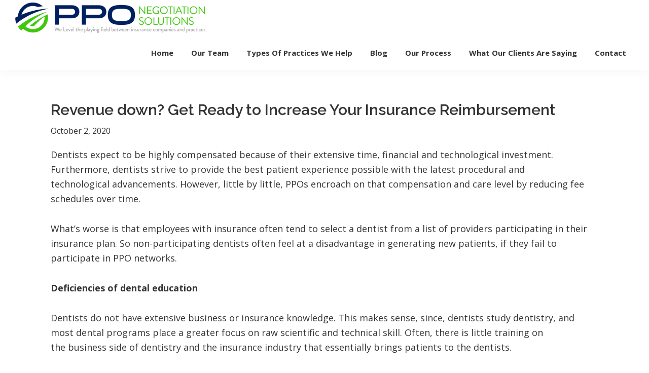

--- FILE ---
content_type: text/html; charset=UTF-8
request_url: https://pponegotiationsolutions.com/revenue-down-get-ready-to-increase-your-insurance-reimbursement/
body_size: 107190
content:
<!DOCTYPE html>
<html lang="en-US">
<head >
<meta charset="UTF-8" />
<script type="text/javascript">
/* <![CDATA[ */
var gform;gform||(document.addEventListener("gform_main_scripts_loaded",function(){gform.scriptsLoaded=!0}),document.addEventListener("gform/theme/scripts_loaded",function(){gform.themeScriptsLoaded=!0}),window.addEventListener("DOMContentLoaded",function(){gform.domLoaded=!0}),gform={domLoaded:!1,scriptsLoaded:!1,themeScriptsLoaded:!1,isFormEditor:()=>"function"==typeof InitializeEditor,callIfLoaded:function(o){return!(!gform.domLoaded||!gform.scriptsLoaded||!gform.themeScriptsLoaded&&!gform.isFormEditor()||(gform.isFormEditor()&&console.warn("The use of gform.initializeOnLoaded() is deprecated in the form editor context and will be removed in Gravity Forms 3.1."),o(),0))},initializeOnLoaded:function(o){gform.callIfLoaded(o)||(document.addEventListener("gform_main_scripts_loaded",()=>{gform.scriptsLoaded=!0,gform.callIfLoaded(o)}),document.addEventListener("gform/theme/scripts_loaded",()=>{gform.themeScriptsLoaded=!0,gform.callIfLoaded(o)}),window.addEventListener("DOMContentLoaded",()=>{gform.domLoaded=!0,gform.callIfLoaded(o)}))},hooks:{action:{},filter:{}},addAction:function(o,r,e,t){gform.addHook("action",o,r,e,t)},addFilter:function(o,r,e,t){gform.addHook("filter",o,r,e,t)},doAction:function(o){gform.doHook("action",o,arguments)},applyFilters:function(o){return gform.doHook("filter",o,arguments)},removeAction:function(o,r){gform.removeHook("action",o,r)},removeFilter:function(o,r,e){gform.removeHook("filter",o,r,e)},addHook:function(o,r,e,t,n){null==gform.hooks[o][r]&&(gform.hooks[o][r]=[]);var d=gform.hooks[o][r];null==n&&(n=r+"_"+d.length),gform.hooks[o][r].push({tag:n,callable:e,priority:t=null==t?10:t})},doHook:function(r,o,e){var t;if(e=Array.prototype.slice.call(e,1),null!=gform.hooks[r][o]&&((o=gform.hooks[r][o]).sort(function(o,r){return o.priority-r.priority}),o.forEach(function(o){"function"!=typeof(t=o.callable)&&(t=window[t]),"action"==r?t.apply(null,e):e[0]=t.apply(null,e)})),"filter"==r)return e[0]},removeHook:function(o,r,t,n){var e;null!=gform.hooks[o][r]&&(e=(e=gform.hooks[o][r]).filter(function(o,r,e){return!!(null!=n&&n!=o.tag||null!=t&&t!=o.priority)}),gform.hooks[o][r]=e)}});
/* ]]> */
</script>

<meta name="viewport" content="width=device-width, initial-scale=1" />
<meta name='robots' content='index, follow, max-image-preview:large, max-snippet:-1, max-video-preview:-1' />
<!-- Google tag (gtag.js) consent mode dataLayer added by Site Kit -->
<script type="text/javascript" id="google_gtagjs-js-consent-mode-data-layer">
/* <![CDATA[ */
window.dataLayer = window.dataLayer || [];function gtag(){dataLayer.push(arguments);}
gtag('consent', 'default', {"ad_personalization":"denied","ad_storage":"denied","ad_user_data":"denied","analytics_storage":"denied","functionality_storage":"denied","security_storage":"denied","personalization_storage":"denied","region":["AT","BE","BG","CH","CY","CZ","DE","DK","EE","ES","FI","FR","GB","GR","HR","HU","IE","IS","IT","LI","LT","LU","LV","MT","NL","NO","PL","PT","RO","SE","SI","SK"],"wait_for_update":500});
window._googlesitekitConsentCategoryMap = {"statistics":["analytics_storage"],"marketing":["ad_storage","ad_user_data","ad_personalization"],"functional":["functionality_storage","security_storage"],"preferences":["personalization_storage"]};
window._googlesitekitConsents = {"ad_personalization":"denied","ad_storage":"denied","ad_user_data":"denied","analytics_storage":"denied","functionality_storage":"denied","security_storage":"denied","personalization_storage":"denied","region":["AT","BE","BG","CH","CY","CZ","DE","DK","EE","ES","FI","FR","GB","GR","HR","HU","IE","IS","IT","LI","LT","LU","LV","MT","NL","NO","PL","PT","RO","SE","SI","SK"],"wait_for_update":500};
/* ]]> */
</script>
<!-- End Google tag (gtag.js) consent mode dataLayer added by Site Kit -->

	<!-- This site is optimized with the Yoast SEO plugin v26.5 - https://yoast.com/wordpress/plugins/seo/ -->
	<title>Revenue down? Get Ready to Increase Your Insurance Reimbursement - PPO Negotiation Solutions</title>
	<meta name="description" content="We know that PPO reimbursement policies can decrease your profit. Click to find out about ways to start earning more money. Start getting what you deserve. Get Ready to Increase Your Insurance Reimbursement." />
	<link rel="canonical" href="https://pponegotiationsolutions.com/revenue-down-get-ready-to-increase-your-insurance-reimbursement/" />
	<meta property="og:locale" content="en_US" />
	<meta property="og:type" content="article" />
	<meta property="og:title" content="Revenue down? Get Ready to Increase Your Insurance Reimbursement - PPO Negotiation Solutions" />
	<meta property="og:description" content="We know that PPO reimbursement policies can decrease your profit. Click to find out about ways to start earning more money. Start getting what you deserve. Get Ready to Increase Your Insurance Reimbursement." />
	<meta property="og:url" content="https://pponegotiationsolutions.com/revenue-down-get-ready-to-increase-your-insurance-reimbursement/" />
	<meta property="og:site_name" content="PPO Negotiation Solutions" />
	<meta property="article:published_time" content="2020-10-02T19:21:52+00:00" />
	<meta property="og:image" content="https://pponegotiationsolutions.com/wp-content/uploads/2020/10/Depositphotos_142109136_s-2019.jpg" />
	<meta property="og:image:width" content="999" />
	<meta property="og:image:height" content="667" />
	<meta property="og:image:type" content="image/jpeg" />
	<meta name="author" content="Donna Amos" />
	<meta name="twitter:card" content="summary_large_image" />
	<meta name="twitter:label1" content="Written by" />
	<meta name="twitter:data1" content="Donna Amos" />
	<meta name="twitter:label2" content="Est. reading time" />
	<meta name="twitter:data2" content="6 minutes" />
	<script type="application/ld+json" class="yoast-schema-graph">{"@context":"https://schema.org","@graph":[{"@type":"Article","@id":"https://pponegotiationsolutions.com/revenue-down-get-ready-to-increase-your-insurance-reimbursement/#article","isPartOf":{"@id":"https://pponegotiationsolutions.com/revenue-down-get-ready-to-increase-your-insurance-reimbursement/"},"author":{"name":"Donna Amos","@id":"https://pponegotiationsolutions.com/#/schema/person/4260c7be1f56d114c57a86f495f9af49"},"headline":"Revenue down? Get Ready to Increase Your Insurance Reimbursement","datePublished":"2020-10-02T19:21:52+00:00","mainEntityOfPage":{"@id":"https://pponegotiationsolutions.com/revenue-down-get-ready-to-increase-your-insurance-reimbursement/"},"wordCount":1126,"publisher":{"@id":"https://pponegotiationsolutions.com/#organization"},"image":{"@id":"https://pponegotiationsolutions.com/revenue-down-get-ready-to-increase-your-insurance-reimbursement/#primaryimage"},"thumbnailUrl":"https://pponegotiationsolutions.com/wp-content/uploads/2020/10/Depositphotos_142109136_s-2019.jpg","keywords":["ppo reimbursement"],"articleSection":["Dental negotiations"],"inLanguage":"en-US"},{"@type":"WebPage","@id":"https://pponegotiationsolutions.com/revenue-down-get-ready-to-increase-your-insurance-reimbursement/","url":"https://pponegotiationsolutions.com/revenue-down-get-ready-to-increase-your-insurance-reimbursement/","name":"Revenue down? Get Ready to Increase Your Insurance Reimbursement - PPO Negotiation Solutions","isPartOf":{"@id":"https://pponegotiationsolutions.com/#website"},"primaryImageOfPage":{"@id":"https://pponegotiationsolutions.com/revenue-down-get-ready-to-increase-your-insurance-reimbursement/#primaryimage"},"image":{"@id":"https://pponegotiationsolutions.com/revenue-down-get-ready-to-increase-your-insurance-reimbursement/#primaryimage"},"thumbnailUrl":"https://pponegotiationsolutions.com/wp-content/uploads/2020/10/Depositphotos_142109136_s-2019.jpg","datePublished":"2020-10-02T19:21:52+00:00","description":"We know that PPO reimbursement policies can decrease your profit. Click to find out about ways to start earning more money. Start getting what you deserve. Get Ready to Increase Your Insurance Reimbursement.","breadcrumb":{"@id":"https://pponegotiationsolutions.com/revenue-down-get-ready-to-increase-your-insurance-reimbursement/#breadcrumb"},"inLanguage":"en-US","potentialAction":[{"@type":"ReadAction","target":["https://pponegotiationsolutions.com/revenue-down-get-ready-to-increase-your-insurance-reimbursement/"]}]},{"@type":"ImageObject","inLanguage":"en-US","@id":"https://pponegotiationsolutions.com/revenue-down-get-ready-to-increase-your-insurance-reimbursement/#primaryimage","url":"https://pponegotiationsolutions.com/wp-content/uploads/2020/10/Depositphotos_142109136_s-2019.jpg","contentUrl":"https://pponegotiationsolutions.com/wp-content/uploads/2020/10/Depositphotos_142109136_s-2019.jpg","width":999,"height":667,"caption":"Insurance Coverage Mix Reimbursement Protection Concept"},{"@type":"BreadcrumbList","@id":"https://pponegotiationsolutions.com/revenue-down-get-ready-to-increase-your-insurance-reimbursement/#breadcrumb","itemListElement":[{"@type":"ListItem","position":1,"name":"Home","item":"https://pponegotiationsolutions.com/"},{"@type":"ListItem","position":2,"name":"Blog","item":"https://pponegotiationsolutions.com/blog/"},{"@type":"ListItem","position":3,"name":"Revenue down? Get Ready to Increase Your Insurance Reimbursement"}]},{"@type":"WebSite","@id":"https://pponegotiationsolutions.com/#website","url":"https://pponegotiationsolutions.com/","name":"PPO Negotiation Solutions","description":"We Level The Playing Field Between Dental Practices and Insurance Companies","publisher":{"@id":"https://pponegotiationsolutions.com/#organization"},"potentialAction":[{"@type":"SearchAction","target":{"@type":"EntryPoint","urlTemplate":"https://pponegotiationsolutions.com/?s={search_term_string}"},"query-input":{"@type":"PropertyValueSpecification","valueRequired":true,"valueName":"search_term_string"}}],"inLanguage":"en-US"},{"@type":"Organization","@id":"https://pponegotiationsolutions.com/#organization","name":"PPO Negotiation Solutions","url":"https://pponegotiationsolutions.com/","logo":{"@type":"ImageObject","inLanguage":"en-US","@id":"https://pponegotiationsolutions.com/#/schema/logo/image/","url":"https://pponegotiationsolutions.com/wp-content/uploads/2019/09/ppo-logo-375x60.png","contentUrl":"https://pponegotiationsolutions.com/wp-content/uploads/2019/09/ppo-logo-375x60.png","width":375,"height":60,"caption":"PPO Negotiation Solutions"},"image":{"@id":"https://pponegotiationsolutions.com/#/schema/logo/image/"}},{"@type":"Person","@id":"https://pponegotiationsolutions.com/#/schema/person/4260c7be1f56d114c57a86f495f9af49","name":"Donna Amos","image":{"@type":"ImageObject","inLanguage":"en-US","@id":"https://pponegotiationsolutions.com/#/schema/person/image/","url":"https://secure.gravatar.com/avatar/0f782e9e90e1b6c598da3b2fc1a8e38c5f7ee21ae6a55cceee2446e2344d88ad?s=96&d=mm&r=g","contentUrl":"https://secure.gravatar.com/avatar/0f782e9e90e1b6c598da3b2fc1a8e38c5f7ee21ae6a55cceee2446e2344d88ad?s=96&d=mm&r=g","caption":"Donna Amos"},"url":"https://pponegotiationsolutions.com/author/solopreneur-2/"}]}</script>
	<!-- / Yoast SEO plugin. -->


<link rel='dns-prefetch' href='//www.googletagmanager.com' />
<link rel='dns-prefetch' href='//fonts.googleapis.com' />
<link rel="alternate" type="application/rss+xml" title="PPO Negotiation Solutions &raquo; Feed" href="https://pponegotiationsolutions.com/feed/" />
<link rel="alternate" type="application/rss+xml" title="PPO Negotiation Solutions &raquo; Comments Feed" href="https://pponegotiationsolutions.com/comments/feed/" />
<link rel="alternate" title="oEmbed (JSON)" type="application/json+oembed" href="https://pponegotiationsolutions.com/wp-json/oembed/1.0/embed?url=https%3A%2F%2Fpponegotiationsolutions.com%2Frevenue-down-get-ready-to-increase-your-insurance-reimbursement%2F" />
<link rel="alternate" title="oEmbed (XML)" type="text/xml+oembed" href="https://pponegotiationsolutions.com/wp-json/oembed/1.0/embed?url=https%3A%2F%2Fpponegotiationsolutions.com%2Frevenue-down-get-ready-to-increase-your-insurance-reimbursement%2F&#038;format=xml" />
<style id='wp-img-auto-sizes-contain-inline-css' type='text/css'>
img:is([sizes=auto i],[sizes^="auto," i]){contain-intrinsic-size:3000px 1500px}
/*# sourceURL=wp-img-auto-sizes-contain-inline-css */
</style>
<link rel='stylesheet' id='genesis-sample-css' href='https://pponegotiationsolutions.com/wp-content/themes/tplc/style.css?ver=2.6.0' type='text/css' media='all' />
<style id='genesis-sample-inline-css' type='text/css'>

		.wp-custom-logo .site-container .title-area {
			max-width: 375px;
		}
		
/*# sourceURL=genesis-sample-inline-css */
</style>
<style id='wp-emoji-styles-inline-css' type='text/css'>

	img.wp-smiley, img.emoji {
		display: inline !important;
		border: none !important;
		box-shadow: none !important;
		height: 1em !important;
		width: 1em !important;
		margin: 0 0.07em !important;
		vertical-align: -0.1em !important;
		background: none !important;
		padding: 0 !important;
	}
/*# sourceURL=wp-emoji-styles-inline-css */
</style>
<link rel='stylesheet' id='wp-block-library-css' href='https://pponegotiationsolutions.com/wp-includes/css/dist/block-library/style.min.css?ver=6.9' type='text/css' media='all' />
<style id='classic-theme-styles-inline-css' type='text/css'>
/*! This file is auto-generated */
.wp-block-button__link{color:#fff;background-color:#32373c;border-radius:9999px;box-shadow:none;text-decoration:none;padding:calc(.667em + 2px) calc(1.333em + 2px);font-size:1.125em}.wp-block-file__button{background:#32373c;color:#fff;text-decoration:none}
/*# sourceURL=/wp-includes/css/classic-themes.min.css */
</style>
<link rel='stylesheet' id='wp-components-css' href='https://pponegotiationsolutions.com/wp-includes/css/dist/components/style.min.css?ver=6.9' type='text/css' media='all' />
<link rel='stylesheet' id='wp-preferences-css' href='https://pponegotiationsolutions.com/wp-includes/css/dist/preferences/style.min.css?ver=6.9' type='text/css' media='all' />
<link rel='stylesheet' id='wp-block-editor-css' href='https://pponegotiationsolutions.com/wp-includes/css/dist/block-editor/style.min.css?ver=6.9' type='text/css' media='all' />
<link rel='stylesheet' id='popup-maker-block-library-style-css' href='https://pponegotiationsolutions.com/wp-content/plugins/popup-maker/dist/packages/block-library-style.css?ver=dbea705cfafe089d65f1' type='text/css' media='all' />
<style id='global-styles-inline-css' type='text/css'>
:root{--wp--preset--aspect-ratio--square: 1;--wp--preset--aspect-ratio--4-3: 4/3;--wp--preset--aspect-ratio--3-4: 3/4;--wp--preset--aspect-ratio--3-2: 3/2;--wp--preset--aspect-ratio--2-3: 2/3;--wp--preset--aspect-ratio--16-9: 16/9;--wp--preset--aspect-ratio--9-16: 9/16;--wp--preset--color--black: #000000;--wp--preset--color--cyan-bluish-gray: #abb8c3;--wp--preset--color--white: #ffffff;--wp--preset--color--pale-pink: #f78da7;--wp--preset--color--vivid-red: #cf2e2e;--wp--preset--color--luminous-vivid-orange: #ff6900;--wp--preset--color--luminous-vivid-amber: #fcb900;--wp--preset--color--light-green-cyan: #7bdcb5;--wp--preset--color--vivid-green-cyan: #00d084;--wp--preset--color--pale-cyan-blue: #8ed1fc;--wp--preset--color--vivid-cyan-blue: #0693e3;--wp--preset--color--vivid-purple: #9b51e0;--wp--preset--gradient--vivid-cyan-blue-to-vivid-purple: linear-gradient(135deg,rgb(6,147,227) 0%,rgb(155,81,224) 100%);--wp--preset--gradient--light-green-cyan-to-vivid-green-cyan: linear-gradient(135deg,rgb(122,220,180) 0%,rgb(0,208,130) 100%);--wp--preset--gradient--luminous-vivid-amber-to-luminous-vivid-orange: linear-gradient(135deg,rgb(252,185,0) 0%,rgb(255,105,0) 100%);--wp--preset--gradient--luminous-vivid-orange-to-vivid-red: linear-gradient(135deg,rgb(255,105,0) 0%,rgb(207,46,46) 100%);--wp--preset--gradient--very-light-gray-to-cyan-bluish-gray: linear-gradient(135deg,rgb(238,238,238) 0%,rgb(169,184,195) 100%);--wp--preset--gradient--cool-to-warm-spectrum: linear-gradient(135deg,rgb(74,234,220) 0%,rgb(151,120,209) 20%,rgb(207,42,186) 40%,rgb(238,44,130) 60%,rgb(251,105,98) 80%,rgb(254,248,76) 100%);--wp--preset--gradient--blush-light-purple: linear-gradient(135deg,rgb(255,206,236) 0%,rgb(152,150,240) 100%);--wp--preset--gradient--blush-bordeaux: linear-gradient(135deg,rgb(254,205,165) 0%,rgb(254,45,45) 50%,rgb(107,0,62) 100%);--wp--preset--gradient--luminous-dusk: linear-gradient(135deg,rgb(255,203,112) 0%,rgb(199,81,192) 50%,rgb(65,88,208) 100%);--wp--preset--gradient--pale-ocean: linear-gradient(135deg,rgb(255,245,203) 0%,rgb(182,227,212) 50%,rgb(51,167,181) 100%);--wp--preset--gradient--electric-grass: linear-gradient(135deg,rgb(202,248,128) 0%,rgb(113,206,126) 100%);--wp--preset--gradient--midnight: linear-gradient(135deg,rgb(2,3,129) 0%,rgb(40,116,252) 100%);--wp--preset--font-size--small: 13px;--wp--preset--font-size--medium: 20px;--wp--preset--font-size--large: 36px;--wp--preset--font-size--x-large: 42px;--wp--preset--spacing--20: 0.44rem;--wp--preset--spacing--30: 0.67rem;--wp--preset--spacing--40: 1rem;--wp--preset--spacing--50: 1.5rem;--wp--preset--spacing--60: 2.25rem;--wp--preset--spacing--70: 3.38rem;--wp--preset--spacing--80: 5.06rem;--wp--preset--shadow--natural: 6px 6px 9px rgba(0, 0, 0, 0.2);--wp--preset--shadow--deep: 12px 12px 50px rgba(0, 0, 0, 0.4);--wp--preset--shadow--sharp: 6px 6px 0px rgba(0, 0, 0, 0.2);--wp--preset--shadow--outlined: 6px 6px 0px -3px rgb(255, 255, 255), 6px 6px rgb(0, 0, 0);--wp--preset--shadow--crisp: 6px 6px 0px rgb(0, 0, 0);}:where(.is-layout-flex){gap: 0.5em;}:where(.is-layout-grid){gap: 0.5em;}body .is-layout-flex{display: flex;}.is-layout-flex{flex-wrap: wrap;align-items: center;}.is-layout-flex > :is(*, div){margin: 0;}body .is-layout-grid{display: grid;}.is-layout-grid > :is(*, div){margin: 0;}:where(.wp-block-columns.is-layout-flex){gap: 2em;}:where(.wp-block-columns.is-layout-grid){gap: 2em;}:where(.wp-block-post-template.is-layout-flex){gap: 1.25em;}:where(.wp-block-post-template.is-layout-grid){gap: 1.25em;}.has-black-color{color: var(--wp--preset--color--black) !important;}.has-cyan-bluish-gray-color{color: var(--wp--preset--color--cyan-bluish-gray) !important;}.has-white-color{color: var(--wp--preset--color--white) !important;}.has-pale-pink-color{color: var(--wp--preset--color--pale-pink) !important;}.has-vivid-red-color{color: var(--wp--preset--color--vivid-red) !important;}.has-luminous-vivid-orange-color{color: var(--wp--preset--color--luminous-vivid-orange) !important;}.has-luminous-vivid-amber-color{color: var(--wp--preset--color--luminous-vivid-amber) !important;}.has-light-green-cyan-color{color: var(--wp--preset--color--light-green-cyan) !important;}.has-vivid-green-cyan-color{color: var(--wp--preset--color--vivid-green-cyan) !important;}.has-pale-cyan-blue-color{color: var(--wp--preset--color--pale-cyan-blue) !important;}.has-vivid-cyan-blue-color{color: var(--wp--preset--color--vivid-cyan-blue) !important;}.has-vivid-purple-color{color: var(--wp--preset--color--vivid-purple) !important;}.has-black-background-color{background-color: var(--wp--preset--color--black) !important;}.has-cyan-bluish-gray-background-color{background-color: var(--wp--preset--color--cyan-bluish-gray) !important;}.has-white-background-color{background-color: var(--wp--preset--color--white) !important;}.has-pale-pink-background-color{background-color: var(--wp--preset--color--pale-pink) !important;}.has-vivid-red-background-color{background-color: var(--wp--preset--color--vivid-red) !important;}.has-luminous-vivid-orange-background-color{background-color: var(--wp--preset--color--luminous-vivid-orange) !important;}.has-luminous-vivid-amber-background-color{background-color: var(--wp--preset--color--luminous-vivid-amber) !important;}.has-light-green-cyan-background-color{background-color: var(--wp--preset--color--light-green-cyan) !important;}.has-vivid-green-cyan-background-color{background-color: var(--wp--preset--color--vivid-green-cyan) !important;}.has-pale-cyan-blue-background-color{background-color: var(--wp--preset--color--pale-cyan-blue) !important;}.has-vivid-cyan-blue-background-color{background-color: var(--wp--preset--color--vivid-cyan-blue) !important;}.has-vivid-purple-background-color{background-color: var(--wp--preset--color--vivid-purple) !important;}.has-black-border-color{border-color: var(--wp--preset--color--black) !important;}.has-cyan-bluish-gray-border-color{border-color: var(--wp--preset--color--cyan-bluish-gray) !important;}.has-white-border-color{border-color: var(--wp--preset--color--white) !important;}.has-pale-pink-border-color{border-color: var(--wp--preset--color--pale-pink) !important;}.has-vivid-red-border-color{border-color: var(--wp--preset--color--vivid-red) !important;}.has-luminous-vivid-orange-border-color{border-color: var(--wp--preset--color--luminous-vivid-orange) !important;}.has-luminous-vivid-amber-border-color{border-color: var(--wp--preset--color--luminous-vivid-amber) !important;}.has-light-green-cyan-border-color{border-color: var(--wp--preset--color--light-green-cyan) !important;}.has-vivid-green-cyan-border-color{border-color: var(--wp--preset--color--vivid-green-cyan) !important;}.has-pale-cyan-blue-border-color{border-color: var(--wp--preset--color--pale-cyan-blue) !important;}.has-vivid-cyan-blue-border-color{border-color: var(--wp--preset--color--vivid-cyan-blue) !important;}.has-vivid-purple-border-color{border-color: var(--wp--preset--color--vivid-purple) !important;}.has-vivid-cyan-blue-to-vivid-purple-gradient-background{background: var(--wp--preset--gradient--vivid-cyan-blue-to-vivid-purple) !important;}.has-light-green-cyan-to-vivid-green-cyan-gradient-background{background: var(--wp--preset--gradient--light-green-cyan-to-vivid-green-cyan) !important;}.has-luminous-vivid-amber-to-luminous-vivid-orange-gradient-background{background: var(--wp--preset--gradient--luminous-vivid-amber-to-luminous-vivid-orange) !important;}.has-luminous-vivid-orange-to-vivid-red-gradient-background{background: var(--wp--preset--gradient--luminous-vivid-orange-to-vivid-red) !important;}.has-very-light-gray-to-cyan-bluish-gray-gradient-background{background: var(--wp--preset--gradient--very-light-gray-to-cyan-bluish-gray) !important;}.has-cool-to-warm-spectrum-gradient-background{background: var(--wp--preset--gradient--cool-to-warm-spectrum) !important;}.has-blush-light-purple-gradient-background{background: var(--wp--preset--gradient--blush-light-purple) !important;}.has-blush-bordeaux-gradient-background{background: var(--wp--preset--gradient--blush-bordeaux) !important;}.has-luminous-dusk-gradient-background{background: var(--wp--preset--gradient--luminous-dusk) !important;}.has-pale-ocean-gradient-background{background: var(--wp--preset--gradient--pale-ocean) !important;}.has-electric-grass-gradient-background{background: var(--wp--preset--gradient--electric-grass) !important;}.has-midnight-gradient-background{background: var(--wp--preset--gradient--midnight) !important;}.has-small-font-size{font-size: var(--wp--preset--font-size--small) !important;}.has-medium-font-size{font-size: var(--wp--preset--font-size--medium) !important;}.has-large-font-size{font-size: var(--wp--preset--font-size--large) !important;}.has-x-large-font-size{font-size: var(--wp--preset--font-size--x-large) !important;}
:where(.wp-block-post-template.is-layout-flex){gap: 1.25em;}:where(.wp-block-post-template.is-layout-grid){gap: 1.25em;}
:where(.wp-block-term-template.is-layout-flex){gap: 1.25em;}:where(.wp-block-term-template.is-layout-grid){gap: 1.25em;}
:where(.wp-block-columns.is-layout-flex){gap: 2em;}:where(.wp-block-columns.is-layout-grid){gap: 2em;}
:root :where(.wp-block-pullquote){font-size: 1.5em;line-height: 1.6;}
/*# sourceURL=global-styles-inline-css */
</style>
<link rel='stylesheet' id='widgetopts-styles-css' href='https://pponegotiationsolutions.com/wp-content/plugins/widget-options/assets/css/widget-options.css?ver=4.1.3' type='text/css' media='all' />
<link rel='stylesheet' id='wp-job-manager-job-listings-css' href='https://pponegotiationsolutions.com/wp-content/plugins/wp-job-manager/assets/dist/css/job-listings.css?ver=598383a28ac5f9f156e4' type='text/css' media='all' />
<link rel='stylesheet' id='wpoh-fontawesome-css-css' href='https://pponegotiationsolutions.com/wp-content/plugins/wp-responsive-testimonials-slider-and-widget/assets/css/font-awesome.min.css?ver=1.5' type='text/css' media='all' />
<link rel='stylesheet' id='wpoh-slick-css-css' href='https://pponegotiationsolutions.com/wp-content/plugins/wp-responsive-testimonials-slider-and-widget/assets/css/slick.css?ver=1.5' type='text/css' media='all' />
<link rel='stylesheet' id='wpoh-magnific-css-css' href='https://pponegotiationsolutions.com/wp-content/plugins/wp-responsive-testimonials-slider-and-widget/assets/css/magnific-popup.css?ver=1.5' type='text/css' media='all' />
<link rel='stylesheet' id='my-public-css-css' href='https://pponegotiationsolutions.com/wp-content/plugins/wp-responsive-testimonials-slider-and-widget/assets/css/testimonials-style.css?ver=1.5' type='text/css' media='all' />
<link rel='stylesheet' id='my-video-js-css-css' href='https://pponegotiationsolutions.com/wp-content/plugins/wp-responsive-testimonials-slider-and-widget/assets/css/video-js.css?ver=1.5' type='text/css' media='all' />
<link rel='stylesheet' id='genesis-sample-fonts-css' href='//fonts.googleapis.com/css?family=Open+Sans%3A400%2C400i%2C600%2C700%7CRaleway%3A500%2C600&#038;ver=2.6.0' type='text/css' media='all' />
<link rel='stylesheet' id='dashicons-css' href='https://pponegotiationsolutions.com/wp-includes/css/dashicons.min.css?ver=6.9' type='text/css' media='all' />
<link rel='stylesheet' id='popup-maker-site-css' href='//pponegotiationsolutions.com/wp-content/uploads/pum/pum-site-styles.css?generated=1760312985&#038;ver=1.21.5' type='text/css' media='all' />
<link rel='stylesheet' id='gforms_reset_css-css' href='https://pponegotiationsolutions.com/wp-content/plugins/gravityforms/legacy/css/formreset.min.css?ver=2.9.25' type='text/css' media='all' />
<link rel='stylesheet' id='gforms_formsmain_css-css' href='https://pponegotiationsolutions.com/wp-content/plugins/gravityforms/legacy/css/formsmain.min.css?ver=2.9.25' type='text/css' media='all' />
<link rel='stylesheet' id='gforms_ready_class_css-css' href='https://pponegotiationsolutions.com/wp-content/plugins/gravityforms/legacy/css/readyclass.min.css?ver=2.9.25' type='text/css' media='all' />
<link rel='stylesheet' id='gforms_browsers_css-css' href='https://pponegotiationsolutions.com/wp-content/plugins/gravityforms/legacy/css/browsers.min.css?ver=2.9.25' type='text/css' media='all' />
<script type="text/javascript" src="https://pponegotiationsolutions.com/wp-includes/js/jquery/jquery.min.js?ver=3.7.1" id="jquery-core-js"></script>
<script type="text/javascript" src="https://pponegotiationsolutions.com/wp-includes/js/jquery/jquery-migrate.min.js?ver=3.4.1" id="jquery-migrate-js"></script>
<script type="text/javascript" defer='defer' src="https://pponegotiationsolutions.com/wp-content/plugins/gravityforms/js/jquery.json.min.js?ver=2.9.25" id="gform_json-js"></script>
<script type="text/javascript" id="gform_gravityforms-js-extra">
/* <![CDATA[ */
var gf_global = {"gf_currency_config":{"name":"U.S. Dollar","symbol_left":"$","symbol_right":"","symbol_padding":"","thousand_separator":",","decimal_separator":".","decimals":2,"code":"USD"},"base_url":"https://pponegotiationsolutions.com/wp-content/plugins/gravityforms","number_formats":[],"spinnerUrl":"https://pponegotiationsolutions.com/wp-content/plugins/gravityforms/images/spinner.svg","version_hash":"61c8f54a349b64b846125b12c9d9fd24","strings":{"newRowAdded":"New row added.","rowRemoved":"Row removed","formSaved":"The form has been saved.  The content contains the link to return and complete the form."}};
var gf_global = {"gf_currency_config":{"name":"U.S. Dollar","symbol_left":"$","symbol_right":"","symbol_padding":"","thousand_separator":",","decimal_separator":".","decimals":2,"code":"USD"},"base_url":"https://pponegotiationsolutions.com/wp-content/plugins/gravityforms","number_formats":[],"spinnerUrl":"https://pponegotiationsolutions.com/wp-content/plugins/gravityforms/images/spinner.svg","version_hash":"61c8f54a349b64b846125b12c9d9fd24","strings":{"newRowAdded":"New row added.","rowRemoved":"Row removed","formSaved":"The form has been saved.  The content contains the link to return and complete the form."}};
var gform_i18n = {"datepicker":{"days":{"monday":"Mo","tuesday":"Tu","wednesday":"We","thursday":"Th","friday":"Fr","saturday":"Sa","sunday":"Su"},"months":{"january":"January","february":"February","march":"March","april":"April","may":"May","june":"June","july":"July","august":"August","september":"September","october":"October","november":"November","december":"December"},"firstDay":1,"iconText":"Select date"}};
var gf_legacy_multi = {"3":"1"};
var gform_gravityforms = {"strings":{"invalid_file_extension":"This type of file is not allowed. Must be one of the following:","delete_file":"Delete this file","in_progress":"in progress","file_exceeds_limit":"File exceeds size limit","illegal_extension":"This type of file is not allowed.","max_reached":"Maximum number of files reached","unknown_error":"There was a problem while saving the file on the server","currently_uploading":"Please wait for the uploading to complete","cancel":"Cancel","cancel_upload":"Cancel this upload","cancelled":"Cancelled","error":"Error","message":"Message"},"vars":{"images_url":"https://pponegotiationsolutions.com/wp-content/plugins/gravityforms/images"}};
//# sourceURL=gform_gravityforms-js-extra
/* ]]> */
</script>
<script type="text/javascript" defer='defer' src="https://pponegotiationsolutions.com/wp-content/plugins/gravityforms/js/gravityforms.min.js?ver=2.9.25" id="gform_gravityforms-js"></script>
<script type="text/javascript" defer='defer' src="https://pponegotiationsolutions.com/wp-content/plugins/gravityforms/assets/js/dist/utils.min.js?ver=48a3755090e76a154853db28fc254681" id="gform_gravityforms_utils-js"></script>

<!-- Google tag (gtag.js) snippet added by Site Kit -->
<!-- Google Analytics snippet added by Site Kit -->
<script type="text/javascript" src="https://www.googletagmanager.com/gtag/js?id=GT-WP5MX6Z" id="google_gtagjs-js" async></script>
<script type="text/javascript" id="google_gtagjs-js-after">
/* <![CDATA[ */
window.dataLayer = window.dataLayer || [];function gtag(){dataLayer.push(arguments);}
gtag("set","linker",{"domains":["pponegotiationsolutions.com"]});
gtag("js", new Date());
gtag("set", "developer_id.dZTNiMT", true);
gtag("config", "GT-WP5MX6Z");
//# sourceURL=google_gtagjs-js-after
/* ]]> */
</script>
<link rel="https://api.w.org/" href="https://pponegotiationsolutions.com/wp-json/" /><link rel="alternate" title="JSON" type="application/json" href="https://pponegotiationsolutions.com/wp-json/wp/v2/posts/579" /><link rel="EditURI" type="application/rsd+xml" title="RSD" href="https://pponegotiationsolutions.com/xmlrpc.php?rsd" />
<meta name="generator" content="WordPress 6.9" />
<link rel='shortlink' href='https://pponegotiationsolutions.com/?p=579' />
<meta name="generator" content="Site Kit by Google 1.167.0" /><link rel="icon" href="https://pponegotiationsolutions.com/wp-content/themes/tplc/images/favicon.ico" />
<!-- Global site tag (gtag.js) - Google Analytics -->
<script async src="https://www.googletagmanager.com/gtag/js?id=UA-42069675-4"></script>
<script>
  window.dataLayer = window.dataLayer || [];
  function gtag(){dataLayer.push(arguments);}
  gtag('js', new Date());
  gtag('config', 'UA-42069675-4');
</script><meta name="generator" content="Elementor 3.33.3; features: additional_custom_breakpoints; settings: css_print_method-external, google_font-enabled, font_display-auto">
			<style>
				.e-con.e-parent:nth-of-type(n+4):not(.e-lazyloaded):not(.e-no-lazyload),
				.e-con.e-parent:nth-of-type(n+4):not(.e-lazyloaded):not(.e-no-lazyload) * {
					background-image: none !important;
				}
				@media screen and (max-height: 1024px) {
					.e-con.e-parent:nth-of-type(n+3):not(.e-lazyloaded):not(.e-no-lazyload),
					.e-con.e-parent:nth-of-type(n+3):not(.e-lazyloaded):not(.e-no-lazyload) * {
						background-image: none !important;
					}
				}
				@media screen and (max-height: 640px) {
					.e-con.e-parent:nth-of-type(n+2):not(.e-lazyloaded):not(.e-no-lazyload),
					.e-con.e-parent:nth-of-type(n+2):not(.e-lazyloaded):not(.e-no-lazyload) * {
						background-image: none !important;
					}
				}
			</style>
					<style type="text/css" id="wp-custom-css">
			.page.page-id-250 .before-footer {
	display: none !important;
}
.ft-social li {
	list-style: none !important;
	display: inline-block;
	font-size: 40px;
	margin: 0 4px;
	line-height:0;
}
.ft-social .fa.fa-facebook-square {
	color: #3b5998 !important;
}
.ft-social .fa.fa-linkedin-square {
	color: #0e76a8;
}
.ft-social .fa.fa-twitter-square {
	color: #00acee;
}
.site-header {
	position: relative !important;
}
.before-footer {
	margin-top: 0 !important; margin-bottom:40px !important;	
}
.button-top {
  position: fixed;
  bottom: 20px;
  right: 20px;
  z-index: 100;
  border: 0;
  border-radius: 2px;
  box-shadow: none;
  background: #002060;
  color: #fff;
  font-size: 26px;
  line-height: 20px;
  text-align: center;
  cursor: pointer;
  pointer-events: none;
  opacity: 0;
  transition: opacity .18s ease;
	padding:8px 17px 15px
}

.button-top-visible {
  opacity: 1;
  pointer-events: auto;
}
.slider-p {margin-bottom:0px !important; padding-bottom:0px !important}
.button {
    background-color: #002060 !important;
}
.button:hover {
    background-color: #3fc80c !important;
}
.slider-p p {
	margin-bottom: 0;
}
.before-footer {
	background-image: linear-gradient(0deg, rgba(0, 0, 0, 0.3), rgba(0, 0, 0, 0.3)), url(https://pponegotiationsolutions.com/wp-content/uploads/2020/08/pponegotiationsolutions2.jpg);
	margin-top: 0px !important;
	padding: 120px 20px 70px !important;
	background-size: cover;
background-position: center 15%;
}		</style>
		</head>
<body class="wp-singular post-template-default single single-post postid-579 single-format-standard wp-custom-logo wp-theme-genesis wp-child-theme-tplc header-full-width full-width-content genesis-breadcrumbs-hidden genesis-footer-widgets-visible wp-theme elementor-default elementor-kit-236"><div class="site-container"><ul class="genesis-skip-link"><li><a href="#genesis-nav-primary" class="screen-reader-shortcut"> Skip to primary navigation</a></li><li><a href="#genesis-content" class="screen-reader-shortcut"> Skip to main content</a></li><li><a href="#genesis-footer-widgets" class="screen-reader-shortcut"> Skip to footer</a></li></ul><header class="site-header"><div class="wrap"><div class="title-area"><a href="https://pponegotiationsolutions.com/" class="custom-logo-link" rel="home"><img width="375" height="60" src="https://pponegotiationsolutions.com/wp-content/uploads/2019/09/ppo-logo-375x60.png" class="custom-logo" alt="PPO Negotiation Solutions" decoding="async" srcset="https://pponegotiationsolutions.com/wp-content/uploads/2019/09/ppo-logo-375x60.png 375w, https://pponegotiationsolutions.com/wp-content/uploads/2019/09/ppo-logo-375x60-300x48.png 300w" sizes="(max-width: 375px) 100vw, 375px" /></a><p class="site-title"><a href="https://pponegotiationsolutions.com/">PPO Negotiation Solutions</a></p><p class="site-description">We Level The Playing Field Between Dental Practices and Insurance Companies</p></div><nav class="nav-primary" aria-label="Main" id="genesis-nav-primary"><div class="wrap"><ul id="menu-main-menu" class="menu genesis-nav-menu menu-primary js-superfish"><li id="menu-item-1049" class="menu-item menu-item-type-post_type menu-item-object-page menu-item-home menu-item-1049"><a href="https://pponegotiationsolutions.com/"><span >Home</span></a></li>
<li id="menu-item-59" class="menu-item menu-item-type-post_type menu-item-object-page menu-item-has-children menu-item-59"><a href="https://pponegotiationsolutions.com/our-team/"><span >Our Team</span></a>
<ul class="sub-menu">
	<li id="menu-item-2737" class="menu-item menu-item-type-post_type menu-item-object-page menu-item-2737"><a href="https://pponegotiationsolutions.com/jobs/"><span >Work With Us</span></a></li>
</ul>
</li>
<li id="menu-item-2265" class="menu-item menu-item-type-custom menu-item-object-custom menu-item-has-children menu-item-2265"><a href="#"><span >Types Of Practices We Help</span></a>
<ul class="sub-menu">
	<li id="menu-item-2268" class="menu-item menu-item-type-post_type menu-item-object-page menu-item-2268"><a href="https://pponegotiationsolutions.com/types-of-practices-we-help/"><span >Portfolio of Solutions</span></a></li>
	<li id="menu-item-2104" class="menu-item menu-item-type-post_type menu-item-object-page menu-item-2104"><a href="https://pponegotiationsolutions.com/dental-services-organization-dso/"><span >Dental Services Organization (DSO)</span></a></li>
	<li id="menu-item-2105" class="menu-item menu-item-type-post_type menu-item-object-page menu-item-2105"><a href="https://pponegotiationsolutions.com/established-ppo-practices/"><span >Established PPO Practices</span></a></li>
	<li id="menu-item-2100" class="menu-item menu-item-type-post_type menu-item-object-page menu-item-2100"><a href="https://pponegotiationsolutions.com/add-an-associate/"><span >Looking to Add an Associate</span></a></li>
	<li id="menu-item-2101" class="menu-item menu-item-type-post_type menu-item-object-page menu-item-2101"><a href="https://pponegotiationsolutions.com/acquire-a-practice/"><span >Looking to Acquire a Practice</span></a></li>
	<li id="menu-item-2103" class="menu-item menu-item-type-post_type menu-item-object-page menu-item-2103"><a href="https://pponegotiationsolutions.com/multi-location-multi-provider/"><span >Multi-Location &#038; Multi-Provider</span></a></li>
	<li id="menu-item-2102" class="menu-item menu-item-type-post_type menu-item-object-page menu-item-2102"><a href="https://pponegotiationsolutions.com/start-up-dental-practices/"><span >Start-Up Dental Practices</span></a></li>
	<li id="menu-item-612" class="menu-item menu-item-type-post_type menu-item-object-page menu-item-612"><a href="https://pponegotiationsolutions.com/other-support-services/"><span >Other Support Services</span></a></li>
</ul>
</li>
<li id="menu-item-588" class="menu-item menu-item-type-post_type menu-item-object-page current_page_parent menu-item-588"><a href="https://pponegotiationsolutions.com/blog/"><span >Blog</span></a></li>
<li id="menu-item-58" class="menu-item menu-item-type-post_type menu-item-object-page menu-item-has-children menu-item-58"><a href="https://pponegotiationsolutions.com/our-process/"><span >Our Process</span></a>
<ul class="sub-menu">
	<li id="menu-item-2804" class="menu-item menu-item-type-post_type menu-item-object-page menu-item-2804"><a href="https://pponegotiationsolutions.com/frequently-asked-questions/"><span >Frequently Asked Questions</span></a></li>
</ul>
</li>
<li id="menu-item-61" class="menu-item menu-item-type-post_type menu-item-object-page menu-item-has-children menu-item-61"><a href="https://pponegotiationsolutions.com/what-our-clients-are-saying/"><span >What Our Clients Are Saying</span></a>
<ul class="sub-menu">
	<li id="menu-item-577" class="menu-item menu-item-type-post_type menu-item-object-page menu-item-577"><a href="https://pponegotiationsolutions.com/review/"><span >Review</span></a></li>
</ul>
</li>
<li id="menu-item-724" class="menu-item menu-item-type-custom menu-item-object-custom menu-item-724"><a href="https://pponegotiationsolutions.com/schedule-consultation/"><span >Contact</span></a></li>
</ul></div></nav></div></header><div class="site-inner"><div class="content-sidebar-wrap"><main class="content" id="genesis-content"><article class="post-579 post type-post status-publish format-standard has-post-thumbnail category-dental-negotiations tag-ppo-reimbursement entry" aria-label="Revenue down? Get Ready to Increase Your Insurance Reimbursement"><header class="entry-header"><h1 class="entry-title">Revenue down? Get Ready to Increase Your Insurance Reimbursement</h1>
<p class="entry-meta"><time class="entry-time">October 2, 2020</time> </p></header><div class="entry-content"><p>Dentists expect to be highly compensated because of their extensive time, financial and technological investment. Furthermore, dentists strive to provide the best patient experience possible with the latest procedural and technological advancements. However, little by little, PPOs encroach on that compensation and care level by reducing fee schedules over time.</p>
<p>What’s worse is that employees with insurance often tend to select a dentist from a list of providers participating in their insurance plan. So non-participating dentists often feel at a disadvantage in generating new patients, if they fail to participate in PPO networks.</p>
<p><strong>Deficiencies of dental education</strong></p>
<p>Dentists do not have extensive business or insurance knowledge. This makes sense, since, dentists study dentistry, and most dental programs place a greater focus on raw scientific and technical skill. Often, there is little training on the business side of dentistry and the insurance industry that essentially brings patients to the dentists.</p>
<p><strong>What insurance companies do</strong></p>
<p>Insurance companies often take advantage of the gaps in dentists’ business knowledge or more so, the level of time they can devote to it, since their focus is on providing excellent patient care. Hence, dentists may end up earning nearly half what they should from a standard procedure. Truthfully, there is not enough time for doctors to understand the intricacies of the system. However, there are some ways to improve the amount of money obtained from the insurance companies participated with.</p>
<p>Insurance companies also design their plans around the most common procedures. Because these PPOS dictate coverage by procedure, patient case acceptance may be negatively impacted if the procedure is less than fully covered.</p>
<p>PPOs have grown significantly in number and size, and therefore, overestimate the power they have, believing that dentists need their services. Hence, they include unfavorable clauses in contracts such as write-offs for particular procedures that decrease their fees by sometimes up to 30% or 40% less than the standard fee.</p>
<p>Fee schedule negotiation and PPO participation optimization is, therefore, essential to every dentist for adequate compensation going forward. Though the American Dental Association would like to help dentists with these issues, they cannot legally negotiate dentists&#8217; fees. Instead, they provide advice.</p>
<p><strong>How to make PPOs work for you</strong></p>
<p>Here are some of the steps you can take to obtain proper fees due you:</p>
<ul>
<li>Understand your patient base</li>
<li>Research and analyze your fee schedules relative to other providers</li>
<li>Map out your patient/payor mix</li>
<li>Restructure your PPO participation</li>
<li>Negotiate higher fee schedules</li>
<li>Engage a professional negotiator like PPO Negotiation Solutions</li>
</ul>
<p><strong>Understand your patient base</strong><strong> </strong></p>
<p>Understand your existing and prospective patient base in your area. Determine the most common PPO among those patients. That will give you a good idea of the PPOs you want to participate with and negotiate the highest fee schedules from. You will also want to actively seek out new patients with this insurance for an optimal claim reimbursement revenue stream.</p>
<p><strong>Research and analyze your fee schedules relative to other </strong><strong>Providers</strong><strong> </strong></p>
<p>Analyze the most common procedures you perform. This will help you build a solid understanding of which of these procedures are the most profitable and should be negotiated first with insurance providers. Next, research your fees relative to the average fee charged by all other providers in your area. If you can get this far, at the very least you can determine what you should be charging relative to other providers. Keep in mind most of your competitors are or have already undertaken either PPO negotiation and/or optimization and may already be reaping those benefits.</p>
<p><strong>Map out your patient/ payor mix</strong><strong> </strong></p>
<p>The next step is assessing your fees. Determine exactly where the majority of your fees are generated. Chances are that less than 10% of it will be coming from individuals without insurance. Whereas, more than 90% of a dentist&#8217;s revenues come from PPOs. Because it affects a huge portion of revenue, dentists are often reluctant to make even an educated decision about how to participate in PPOs.</p>
<p><strong>Side note: Rising costs are a never-ending dilemma</strong></p>
<p>Operating costs inevitably increase every year. Equipment depreciates and must be replaced with new, more technologically advanced and expensive equipment. Although more and more American&#8217;s insurance covers their dental bills, most dentists earn the same amount, or actually, less with inflation, because of the fixed terms in the contracts between practitioners and insurance companies. Therefore, dentists have to find ways to increase revenue and PPOs are the best place to start.</p>
<p><strong>Restructure your PPO Participation</strong></p>
<p>Once you know exactly where your money is coming from, you can drop those plans which are not paying you what is due you and restructure your participation with the PPO&#8217;s that pay you more on average. In this manner, you will maximize your revenue and be able to better meet your rising costs.</p>
<p><strong>Negotiate higher fee schedules</strong><strong> </strong></p>
<p>It can be incredibly daunting, but insurance companies will not make an effort to come to you and revise their fees. Insurance companies are businesses, and they care about bringing their costs down and increasing their profit. Hence, it is important, then, to negotiate for the absolute highest fee schedules with the insurance providers you decide to participate with.</p>
<p>When done correctly, a successful negotiation can increase your annual reimbursement revenue up to $100,000. If you have waited five years to do it, you have already lost up to a half a million dollars.</p>
<p><strong>The most important step: Engage a professional negotiator like </strong><strong>PPO Negotiation Solutions</strong></p>
<p>The market is changing and dental insurance companies are steadily becoming more and more complex due to layering and rented networks. Furthermore, people no longer depend on a single dentist as they did in the past. This means that today, more than ever, quality care is important to keep patients and gain new ones. To keep your focus on that care, and due to the extensive learning curve and the time investment required; it makes more sense to hire an experienced professional negotiator like PPO Negotiation Solutions for optimal results.</p>
<p>With more than 30 years of experience in the field we have a proven track record and outperform other negotiators by:</p>
<ul>
<li>AUDITING your PPO payor mix &amp; UCR fees relative to competitors</li>
<li>DEVELOPING a negotiation plan outlining PPO participation</li>
<li>NEGOTIATING the highest rate of reimbursement through cultivated PPO contacts</li>
<li>FILING &amp; TRACKING credentialing forms until you are safely “in network”</li>
<li>COACHING your team remotely and/or onsite for maximum ongoing results</li>
</ul>
<p>You can continue to do what you do best…treat patients with confidence and the highest quality care, and let PPO Negotiation Solutions do what we do best…produce at least a 24% increase in your reimbursement revenue, guaranteed! Our service is paid for within the first month after implementation and we provide easy payment terms.</p>
</div><footer class="entry-footer"><p class="entry-meta"><span class="entry-categories">Filed Under: <a href="https://pponegotiationsolutions.com/category/dental-negotiations/" rel="category tag">Dental negotiations</a></span> <span class="entry-tags">Tagged With: <a href="https://pponegotiationsolutions.com/tag/ppo-reimbursement/" rel="tag">ppo reimbursement</a></span></p></footer></article></main></div></div><div class="footer-widgets" id="genesis-footer-widgets"><h2 class="genesis-sidebar-title screen-reader-text">Footer</h2><div class="wrap"><div class="widget-area footer-widgets-1 footer-widget-area"><section id="text-2" class="widget widget_text"><div class="widget-wrap"><h3 class="widgettitle widget-title">Contact Information</h3>
			<div class="textwidget"><p><strong>PPO Negotiations, LLC</strong><br />
8183 Rhode Dr<br />
Shelby Township, MI 48317<br />
Mon – Thu: 7:30 am – 5:00 pm<br />
Fri: 7:30 am – 4:00 pm</p>
<p><strong>Local:</strong> 586.803.7501<br />
<strong>Toll Free:</strong> 888.421.1808<br />
<strong>Fax:</strong> 586.803.7506<br />
<strong>Email:</strong> <a href="mailto:info@spsolutionteam.com" target="_blank" rel="noopener">info@spsolutionteam.com</a></p>
</div>
		</div></section>
</div><div class="widget-area footer-widgets-2 footer-widget-area"><section id="nav_menu-2" class="widget widget_nav_menu"><div class="widget-wrap"><h3 class="widgettitle widget-title">Information</h3>
<div class="menu-footer-menu-container"><ul id="menu-footer-menu" class="menu"><li id="menu-item-87" class="menu-item menu-item-type-post_type menu-item-object-page menu-item-87"><a href="https://pponegotiationsolutions.com/our-team/">Our Team</a></li>
<li id="menu-item-86" class="menu-item menu-item-type-post_type menu-item-object-page menu-item-86"><a href="https://pponegotiationsolutions.com/our-process/">Our Process</a></li>
<li id="menu-item-2415" class="menu-item menu-item-type-post_type menu-item-object-page menu-item-2415"><a href="https://pponegotiationsolutions.com/types-of-practices-we-help/">Portfolio of Services</a></li>
<li id="menu-item-89" class="menu-item menu-item-type-post_type menu-item-object-page menu-item-89"><a href="https://pponegotiationsolutions.com/what-our-clients-are-saying/">What Our Clients Are Saying</a></li>
<li id="menu-item-85" class="menu-item menu-item-type-post_type menu-item-object-page menu-item-85"><a href="https://pponegotiationsolutions.com/contact/">Contact</a></li>
<li id="menu-item-213" class="menu-item menu-item-type-custom menu-item-object-custom menu-item-213"><a target="_blank" href="https://secure.cpteller.com/terminal/portal/?op=dEvGSPBfZTEj">Online Payments</a></li>
</ul></div></div></section>
<section id="text-5" class="widget widget_text"><div class="widget-wrap">			<div class="textwidget"><p><a class="button" href="https://pponegotiationsolutions.com/review/" target="_blank" rel="noopener noreferrer">Review Us</a></p>
</div>
		</div></section>
</div><div class="widget-area footer-widgets-3 footer-widget-area"><section id="text-3" class="widget widget_text"><div class="widget-wrap"><h3 class="widgettitle widget-title">Resources</h3>
			<div class="textwidget"><ul>
<li><a href="https://www.netminder.com/blog/topic/dental-ppo-networks" target="_blank" rel="noopener">Dental PPO Networks</a></li>
<li><a href="https://pponegotiationsolutions.com/how-ucr-can-work-in-your-favor/" target="_blank" rel="noopener">Make UCR Work In Your Favor!</a></li>
<li><a href="https://www.netminder.com/blog/how-does-network-leasing-work-in-health-insurance" target="_blank" rel="noopener">How Does Network Leasing Work In Health Insurance?</a></li>
<li><a href="https://spsdentalacademy.com">SPS Dental Academy</a></li>
</ul>
</div>
		</div></section>
</div></div></div><footer class="site-footer"><div class="wrap"><p><ul class="ft-social" style="text-align: center">
<li><a target="_blank" rel="nofollow" title="LinkedIn" aria-label="LinkedIn" href="https://www.linkedin.com/company/ppo-negotiation-solutions/?"><i class="fa fa-linkedin-square" aria-hidden="true"></i>
</a>
</li>
<li><a target="_blank" rel="nofollow" title="Facebook" aria-label="Facebook" href="https://www.facebook.com/PPO-Negotiation-Solutions-108925417597969"><i class="fa fa-facebook-square" aria-hidden="true"></i>
</a></li>
<li><a target="_blank" rel="nofollow" title="Twitter" aria-label="Twitter" href="https://twitter.com/potentialdental"><i class="fa fa-twitter-square" aria-hidden="true"></i>
</a></li>
</ul><br />
Copyright &#xA9;&nbsp;2026 PPO Negotiation Solutions · Site by <a href="https://solopreneursllc.com/" target="_blank">Solopreneur Solutions, LLC</a>
<button class="button-top">↑</button></p><nav class="nav-secondary" aria-label="Secondary"><div class="wrap"><ul id="menu-below-footer-menu" class="menu genesis-nav-menu menu-secondary js-superfish"><li id="menu-item-178" class="menu-item menu-item-type-post_type menu-item-object-page menu-item-178"><a href="https://pponegotiationsolutions.com/privacy-policy/"><span >Privacy Policy</span></a></li>
<li id="menu-item-177" class="menu-item menu-item-type-post_type menu-item-object-page menu-item-177"><a href="https://pponegotiationsolutions.com/publicity-policy/"><span >Publicity Policy</span></a></li>
<li id="menu-item-233" class="menu-item menu-item-type-custom menu-item-object-custom menu-item-233"><a target="_blank" href="https://www.strategicpracticesolution.com/content-disclaimer/"><span >Content Disclaimer</span></a></li>
<li id="menu-item-212" class="menu-item menu-item-type-custom menu-item-object-custom menu-item-212"><a target="_blank" href="https://secure.cpteller.com/terminal/portal/?op=dEvGSPBfZTEj"><span >Online Payment</span></a></li>
</ul></div></nav></div></footer></div><script type="speculationrules">
{"prefetch":[{"source":"document","where":{"and":[{"href_matches":"/*"},{"not":{"href_matches":["/wp-*.php","/wp-admin/*","/wp-content/uploads/*","/wp-content/*","/wp-content/plugins/*","/wp-content/themes/tplc/*","/wp-content/themes/genesis/*","/*\\?(.+)"]}},{"not":{"selector_matches":"a[rel~=\"nofollow\"]"}},{"not":{"selector_matches":".no-prefetch, .no-prefetch a"}}]},"eagerness":"conservative"}]}
</script>
<script type="text/javascript">
  window._mfq = window._mfq || [];
  (function() {
    var mf = document.createElement("script");
    mf.type = "text/javascript"; mf.defer = true;
    mf.src = "//cdn.mouseflow.com/projects/28136532-3917-4d6f-b278-4a9c2bd25882.js";
    document.getElementsByTagName("head")[0].appendChild(mf);
  })();
</script><div 
	id="pum-2887" 
	role="dialog" 
	aria-modal="false"
	class="pum pum-overlay pum-theme-660 pum-theme-lightbox popmake-overlay pum-click-to-close click_open" 
	data-popmake="{&quot;id&quot;:2887,&quot;slug&quot;:&quot;complementary-assessment-survey-types-of-practices-we-help&quot;,&quot;theme_id&quot;:660,&quot;cookies&quot;:[],&quot;triggers&quot;:[{&quot;type&quot;:&quot;click_open&quot;,&quot;settings&quot;:{&quot;extra_selectors&quot;:&quot;&quot;,&quot;cookie_name&quot;:null}}],&quot;mobile_disabled&quot;:null,&quot;tablet_disabled&quot;:null,&quot;meta&quot;:{&quot;display&quot;:{&quot;stackable&quot;:false,&quot;overlay_disabled&quot;:false,&quot;scrollable_content&quot;:false,&quot;disable_reposition&quot;:false,&quot;size&quot;:&quot;small&quot;,&quot;responsive_min_width&quot;:&quot;0%&quot;,&quot;responsive_min_width_unit&quot;:false,&quot;responsive_max_width&quot;:&quot;100%&quot;,&quot;responsive_max_width_unit&quot;:false,&quot;custom_width&quot;:&quot;640px&quot;,&quot;custom_width_unit&quot;:false,&quot;custom_height&quot;:&quot;380px&quot;,&quot;custom_height_unit&quot;:false,&quot;custom_height_auto&quot;:false,&quot;location&quot;:&quot;center&quot;,&quot;position_from_trigger&quot;:false,&quot;position_top&quot;:&quot;100&quot;,&quot;position_left&quot;:&quot;0&quot;,&quot;position_bottom&quot;:&quot;0&quot;,&quot;position_right&quot;:&quot;0&quot;,&quot;position_fixed&quot;:false,&quot;animation_type&quot;:&quot;fade&quot;,&quot;animation_speed&quot;:&quot;350&quot;,&quot;animation_origin&quot;:&quot;center top&quot;,&quot;overlay_zindex&quot;:false,&quot;zindex&quot;:&quot;1999999999&quot;},&quot;close&quot;:{&quot;text&quot;:&quot;&quot;,&quot;button_delay&quot;:&quot;0&quot;,&quot;overlay_click&quot;:&quot;1&quot;,&quot;esc_press&quot;:false,&quot;f4_press&quot;:false},&quot;click_open&quot;:[]}}">

	<div id="popmake-2887" class="pum-container popmake theme-660 pum-responsive pum-responsive-small responsive size-small">

				
				
		
				<div class="pum-content popmake-content" tabindex="0">
			<div class="asana-embed-container">
<p><iframe class="asana-embed-iframe" src="https://form.asana.com/?k=Ta8K5n08PJ8QJTZ01qKGCw&amp;d=1140920678214880&amp;embed=true" width="800" height="533"></iframe></p>
<div class="asana-embed-footer">
<p><a class="asana-embed-footer-link" href="https://asana.com/?utm_source=embedded_form" target="_blank" rel="nofollow noopener"><span class="asana-embed-footer-text">Form powered by</span></a></p>
<div class="asana-embed-footer-logo" role="img" aria-label="Logo of Asana"></div>
<p>&nbsp;</p>
</div>
</div>
		</div>

				
							<button type="button" class="pum-close popmake-close" aria-label="Close">
			×			</button>
		
	</div>

</div>
<div 
	id="pum-2405" 
	role="dialog" 
	aria-modal="false"
	class="pum pum-overlay pum-theme-660 pum-theme-lightbox popmake-overlay pum-click-to-close click_open" 
	data-popmake="{&quot;id&quot;:2405,&quot;slug&quot;:&quot;multi-location-multi-provider&quot;,&quot;theme_id&quot;:660,&quot;cookies&quot;:[],&quot;triggers&quot;:[{&quot;type&quot;:&quot;click_open&quot;,&quot;settings&quot;:{&quot;extra_selectors&quot;:&quot;&quot;,&quot;cookie_name&quot;:null}}],&quot;mobile_disabled&quot;:null,&quot;tablet_disabled&quot;:null,&quot;meta&quot;:{&quot;display&quot;:{&quot;stackable&quot;:false,&quot;overlay_disabled&quot;:false,&quot;scrollable_content&quot;:false,&quot;disable_reposition&quot;:false,&quot;size&quot;:&quot;small&quot;,&quot;responsive_min_width&quot;:&quot;0%&quot;,&quot;responsive_min_width_unit&quot;:false,&quot;responsive_max_width&quot;:&quot;100%&quot;,&quot;responsive_max_width_unit&quot;:false,&quot;custom_width&quot;:&quot;640px&quot;,&quot;custom_width_unit&quot;:false,&quot;custom_height&quot;:&quot;380px&quot;,&quot;custom_height_unit&quot;:false,&quot;custom_height_auto&quot;:false,&quot;location&quot;:&quot;center&quot;,&quot;position_from_trigger&quot;:false,&quot;position_top&quot;:&quot;100&quot;,&quot;position_left&quot;:&quot;0&quot;,&quot;position_bottom&quot;:&quot;0&quot;,&quot;position_right&quot;:&quot;0&quot;,&quot;position_fixed&quot;:false,&quot;animation_type&quot;:&quot;fade&quot;,&quot;animation_speed&quot;:&quot;350&quot;,&quot;animation_origin&quot;:&quot;center top&quot;,&quot;overlay_zindex&quot;:false,&quot;zindex&quot;:&quot;1999999999&quot;},&quot;close&quot;:{&quot;text&quot;:&quot;&quot;,&quot;button_delay&quot;:&quot;0&quot;,&quot;overlay_click&quot;:&quot;1&quot;,&quot;esc_press&quot;:false,&quot;f4_press&quot;:false},&quot;click_open&quot;:[]}}">

	<div id="popmake-2405" class="pum-container popmake theme-660 pum-responsive pum-responsive-small responsive size-small">

				
				
		
				<div class="pum-content popmake-content" tabindex="0">
			<p><iframe title="YouTube video player" src="https://www.youtube.com/embed/15KrJwP2piU?si=JZF4muSAEGFYnhZE&amp;controls=0" width="560" height="315" frameborder="0" allowfullscreen="allowfullscreen"></iframe><br />
<iframe id="LSKDJpwoxbowezVAtnNl" style="border: none; width: 100%;" title="Multi-Location &amp; Multi-Provider" src="https://link.pandarus.io/widget/survey/LSKDJpwoxbowezVAtnNl" scrolling="no"></iframe><br />
<script src="https://link.pandarus.io/js/form_embed.js"></script></p>
		</div>

				
							<button type="button" class="pum-close popmake-close" aria-label="Close">
			×			</button>
		
	</div>

</div>
<div 
	id="pum-2397" 
	role="dialog" 
	aria-modal="false"
	class="pum pum-overlay pum-theme-660 pum-theme-lightbox popmake-overlay pum-click-to-close click_open" 
	data-popmake="{&quot;id&quot;:2397,&quot;slug&quot;:&quot;practice-looking-to-add-an-associate&quot;,&quot;theme_id&quot;:660,&quot;cookies&quot;:[],&quot;triggers&quot;:[{&quot;type&quot;:&quot;click_open&quot;,&quot;settings&quot;:{&quot;extra_selectors&quot;:&quot;&quot;,&quot;cookie_name&quot;:null}}],&quot;mobile_disabled&quot;:null,&quot;tablet_disabled&quot;:null,&quot;meta&quot;:{&quot;display&quot;:{&quot;stackable&quot;:false,&quot;overlay_disabled&quot;:false,&quot;scrollable_content&quot;:false,&quot;disable_reposition&quot;:false,&quot;size&quot;:&quot;small&quot;,&quot;responsive_min_width&quot;:&quot;0%&quot;,&quot;responsive_min_width_unit&quot;:false,&quot;responsive_max_width&quot;:&quot;100%&quot;,&quot;responsive_max_width_unit&quot;:false,&quot;custom_width&quot;:&quot;640px&quot;,&quot;custom_width_unit&quot;:false,&quot;custom_height&quot;:&quot;380px&quot;,&quot;custom_height_unit&quot;:false,&quot;custom_height_auto&quot;:false,&quot;location&quot;:&quot;center&quot;,&quot;position_from_trigger&quot;:false,&quot;position_top&quot;:&quot;100&quot;,&quot;position_left&quot;:&quot;0&quot;,&quot;position_bottom&quot;:&quot;0&quot;,&quot;position_right&quot;:&quot;0&quot;,&quot;position_fixed&quot;:false,&quot;animation_type&quot;:&quot;fade&quot;,&quot;animation_speed&quot;:&quot;350&quot;,&quot;animation_origin&quot;:&quot;center top&quot;,&quot;overlay_zindex&quot;:false,&quot;zindex&quot;:&quot;1999999999&quot;},&quot;close&quot;:{&quot;text&quot;:&quot;&quot;,&quot;button_delay&quot;:&quot;0&quot;,&quot;overlay_click&quot;:&quot;1&quot;,&quot;esc_press&quot;:false,&quot;f4_press&quot;:false},&quot;click_open&quot;:[]}}">

	<div id="popmake-2397" class="pum-container popmake theme-660 pum-responsive pum-responsive-small responsive size-small">

				
				
		
				<div class="pum-content popmake-content" tabindex="0">
			<p><iframe width="560" height="315" src="https://www.youtube.com/embed/15KrJwP2piU?si=JZF4muSAEGFYnhZE&amp;controls=0" title="YouTube video player" frameborder="0" allow="accelerometer; autoplay; clipboard-write; encrypted-media; gyroscope; picture-in-picture; web-share" referrerpolicy="strict-origin-when-cross-origin" allowfullscreen></iframe><br />
<iframe id="j7laGMnyJdPwdZxKFK0W" style="border: none; width: 100%;" title="Practice Looking to Add an Associate" src="https://link.pandarus.io/widget/survey/j7laGMnyJdPwdZxKFK0W" scrolling="no"></iframe><br />
<script src="https://link.pandarus.io/js/form_embed.js"></script></p>
		</div>

				
							<button type="button" class="pum-close popmake-close" aria-label="Close">
			×			</button>
		
	</div>

</div>
<div 
	id="pum-2389" 
	role="dialog" 
	aria-modal="false"
	class="pum pum-overlay pum-theme-660 pum-theme-lightbox popmake-overlay pum-click-to-close click_open" 
	data-popmake="{&quot;id&quot;:2389,&quot;slug&quot;:&quot;looking-to-purchase-a-practice&quot;,&quot;theme_id&quot;:660,&quot;cookies&quot;:[],&quot;triggers&quot;:[{&quot;type&quot;:&quot;click_open&quot;,&quot;settings&quot;:{&quot;extra_selectors&quot;:&quot;&quot;,&quot;cookie_name&quot;:null}}],&quot;mobile_disabled&quot;:null,&quot;tablet_disabled&quot;:null,&quot;meta&quot;:{&quot;display&quot;:{&quot;stackable&quot;:false,&quot;overlay_disabled&quot;:false,&quot;scrollable_content&quot;:false,&quot;disable_reposition&quot;:false,&quot;size&quot;:&quot;small&quot;,&quot;responsive_min_width&quot;:&quot;0%&quot;,&quot;responsive_min_width_unit&quot;:false,&quot;responsive_max_width&quot;:&quot;100%&quot;,&quot;responsive_max_width_unit&quot;:false,&quot;custom_width&quot;:&quot;640px&quot;,&quot;custom_width_unit&quot;:false,&quot;custom_height&quot;:&quot;380px&quot;,&quot;custom_height_unit&quot;:false,&quot;custom_height_auto&quot;:false,&quot;location&quot;:&quot;center&quot;,&quot;position_from_trigger&quot;:false,&quot;position_top&quot;:&quot;100&quot;,&quot;position_left&quot;:&quot;0&quot;,&quot;position_bottom&quot;:&quot;0&quot;,&quot;position_right&quot;:&quot;0&quot;,&quot;position_fixed&quot;:false,&quot;animation_type&quot;:&quot;fade&quot;,&quot;animation_speed&quot;:&quot;350&quot;,&quot;animation_origin&quot;:&quot;center top&quot;,&quot;overlay_zindex&quot;:false,&quot;zindex&quot;:&quot;1999999999&quot;},&quot;close&quot;:{&quot;text&quot;:&quot;&quot;,&quot;button_delay&quot;:&quot;0&quot;,&quot;overlay_click&quot;:&quot;1&quot;,&quot;esc_press&quot;:false,&quot;f4_press&quot;:false},&quot;click_open&quot;:[]}}">

	<div id="popmake-2389" class="pum-container popmake theme-660 pum-responsive pum-responsive-small responsive size-small">

				
				
		
				<div class="pum-content popmake-content" tabindex="0">
			<p><iframe width="560" height="315" src="https://www.youtube.com/embed/15KrJwP2piU?si=JZF4muSAEGFYnhZE&amp;controls=0" title="YouTube video player" frameborder="0" allow="accelerometer; autoplay; clipboard-write; encrypted-media; gyroscope; picture-in-picture; web-share" referrerpolicy="strict-origin-when-cross-origin" allowfullscreen></iframe><br />
<iframe id="bJzmoHGk9JEtCQJdTCTo" style="border: none; width: 100%;" title="Looking to Purchase a Practice" src="https://link.pandarus.io/widget/survey/bJzmoHGk9JEtCQJdTCTo" scrolling="no"></iframe><br />
<script src="https://link.pandarus.io/js/form_embed.js"></script></p>
		</div>

				
							<button type="button" class="pum-close popmake-close" aria-label="Close">
			×			</button>
		
	</div>

</div>
<div 
	id="pum-2368" 
	role="dialog" 
	aria-modal="false"
	class="pum pum-overlay pum-theme-660 pum-theme-lightbox popmake-overlay pum-click-to-close click_open" 
	data-popmake="{&quot;id&quot;:2368,&quot;slug&quot;:&quot;dental-services-organization-dso&quot;,&quot;theme_id&quot;:660,&quot;cookies&quot;:[],&quot;triggers&quot;:[{&quot;type&quot;:&quot;click_open&quot;,&quot;settings&quot;:{&quot;extra_selectors&quot;:&quot;&quot;,&quot;cookie_name&quot;:null}}],&quot;mobile_disabled&quot;:null,&quot;tablet_disabled&quot;:null,&quot;meta&quot;:{&quot;display&quot;:{&quot;stackable&quot;:false,&quot;overlay_disabled&quot;:false,&quot;scrollable_content&quot;:false,&quot;disable_reposition&quot;:false,&quot;size&quot;:&quot;small&quot;,&quot;responsive_min_width&quot;:&quot;0%&quot;,&quot;responsive_min_width_unit&quot;:false,&quot;responsive_max_width&quot;:&quot;100%&quot;,&quot;responsive_max_width_unit&quot;:false,&quot;custom_width&quot;:&quot;640px&quot;,&quot;custom_width_unit&quot;:false,&quot;custom_height&quot;:&quot;380px&quot;,&quot;custom_height_unit&quot;:false,&quot;custom_height_auto&quot;:false,&quot;location&quot;:&quot;center&quot;,&quot;position_from_trigger&quot;:false,&quot;position_top&quot;:&quot;100&quot;,&quot;position_left&quot;:&quot;0&quot;,&quot;position_bottom&quot;:&quot;0&quot;,&quot;position_right&quot;:&quot;0&quot;,&quot;position_fixed&quot;:false,&quot;animation_type&quot;:&quot;fade&quot;,&quot;animation_speed&quot;:&quot;350&quot;,&quot;animation_origin&quot;:&quot;center top&quot;,&quot;overlay_zindex&quot;:false,&quot;zindex&quot;:&quot;1999999999&quot;},&quot;close&quot;:{&quot;text&quot;:&quot;&quot;,&quot;button_delay&quot;:&quot;0&quot;,&quot;overlay_click&quot;:&quot;1&quot;,&quot;esc_press&quot;:false,&quot;f4_press&quot;:false},&quot;click_open&quot;:[]}}">

	<div id="popmake-2368" class="pum-container popmake theme-660 pum-responsive pum-responsive-small responsive size-small">

				
				
		
				<div class="pum-content popmake-content" tabindex="0">
			<p><iframe width="560" height="315" src="https://www.youtube.com/embed/15KrJwP2piU?si=JZF4muSAEGFYnhZE&amp;controls=0" title="YouTube video player" frameborder="0" allow="accelerometer; autoplay; clipboard-write; encrypted-media; gyroscope; picture-in-picture; web-share" referrerpolicy="strict-origin-when-cross-origin" allowfullscreen></iframe><br />
<iframe id="lPaqP91NFyd0AvG0PBEY" style="border: none; width: 100%;" title="Dental Services Organization (DSO)" src="https://link.pandarus.io/widget/survey/lPaqP91NFyd0AvG0PBEY" scrolling="no"></iframe><br />
<script src="https://link.pandarus.io/js/form_embed.js"></script></p>
		</div>

				
							<button type="button" class="pum-close popmake-close" aria-label="Close">
			×			</button>
		
	</div>

</div>
<div 
	id="pum-2366" 
	role="dialog" 
	aria-modal="false"
	class="pum pum-overlay pum-theme-660 pum-theme-lightbox popmake-overlay pum-click-to-close click_open" 
	data-popmake="{&quot;id&quot;:2366,&quot;slug&quot;:&quot;fee-for-service-practices&quot;,&quot;theme_id&quot;:660,&quot;cookies&quot;:[],&quot;triggers&quot;:[{&quot;type&quot;:&quot;click_open&quot;,&quot;settings&quot;:{&quot;extra_selectors&quot;:&quot;&quot;,&quot;cookie_name&quot;:null}}],&quot;mobile_disabled&quot;:null,&quot;tablet_disabled&quot;:null,&quot;meta&quot;:{&quot;display&quot;:{&quot;stackable&quot;:false,&quot;overlay_disabled&quot;:false,&quot;scrollable_content&quot;:false,&quot;disable_reposition&quot;:false,&quot;size&quot;:&quot;small&quot;,&quot;responsive_min_width&quot;:&quot;0%&quot;,&quot;responsive_min_width_unit&quot;:false,&quot;responsive_max_width&quot;:&quot;100%&quot;,&quot;responsive_max_width_unit&quot;:false,&quot;custom_width&quot;:&quot;640px&quot;,&quot;custom_width_unit&quot;:false,&quot;custom_height&quot;:&quot;380px&quot;,&quot;custom_height_unit&quot;:false,&quot;custom_height_auto&quot;:false,&quot;location&quot;:&quot;center&quot;,&quot;position_from_trigger&quot;:false,&quot;position_top&quot;:&quot;100&quot;,&quot;position_left&quot;:&quot;0&quot;,&quot;position_bottom&quot;:&quot;0&quot;,&quot;position_right&quot;:&quot;0&quot;,&quot;position_fixed&quot;:false,&quot;animation_type&quot;:&quot;fade&quot;,&quot;animation_speed&quot;:&quot;350&quot;,&quot;animation_origin&quot;:&quot;center top&quot;,&quot;overlay_zindex&quot;:false,&quot;zindex&quot;:&quot;1999999999&quot;},&quot;close&quot;:{&quot;text&quot;:&quot;&quot;,&quot;button_delay&quot;:&quot;0&quot;,&quot;overlay_click&quot;:&quot;1&quot;,&quot;esc_press&quot;:false,&quot;f4_press&quot;:false},&quot;click_open&quot;:[]}}">

	<div id="popmake-2366" class="pum-container popmake theme-660 pum-responsive pum-responsive-small responsive size-small">

				
				
		
				<div class="pum-content popmake-content" tabindex="0">
			<p><iframe width="560" height="315" src="https://www.youtube.com/embed/15KrJwP2piU?si=JZF4muSAEGFYnhZE&amp;controls=0" title="YouTube video player" frameborder="0" allow="accelerometer; autoplay; clipboard-write; encrypted-media; gyroscope; picture-in-picture; web-share" referrerpolicy="strict-origin-when-cross-origin" allowfullscreen></iframe><br />
<iframe id="MvunivACy8x3QKJ5Yaf4" style="border: none; width: 100%;" title="Fee for Service Practices" src="https://link.pandarus.io/widget/survey/MvunivACy8x3QKJ5Yaf4" scrolling="no"></iframe><br />
<script src="https://link.pandarus.io/js/form_embed.js"></script></p>
		</div>

				
							<button type="button" class="pum-close popmake-close" aria-label="Close">
			×			</button>
		
	</div>

</div>
<div 
	id="pum-2339" 
	role="dialog" 
	aria-modal="false"
	class="pum pum-overlay pum-theme-660 pum-theme-lightbox popmake-overlay pum-click-to-close click_open" 
	data-popmake="{&quot;id&quot;:2339,&quot;slug&quot;:&quot;start-up-dental-practices&quot;,&quot;theme_id&quot;:660,&quot;cookies&quot;:[],&quot;triggers&quot;:[{&quot;type&quot;:&quot;click_open&quot;,&quot;settings&quot;:{&quot;extra_selectors&quot;:&quot;&quot;,&quot;cookie_name&quot;:null}}],&quot;mobile_disabled&quot;:null,&quot;tablet_disabled&quot;:null,&quot;meta&quot;:{&quot;display&quot;:{&quot;stackable&quot;:false,&quot;overlay_disabled&quot;:false,&quot;scrollable_content&quot;:false,&quot;disable_reposition&quot;:false,&quot;size&quot;:&quot;small&quot;,&quot;responsive_min_width&quot;:&quot;0%&quot;,&quot;responsive_min_width_unit&quot;:false,&quot;responsive_max_width&quot;:&quot;100%&quot;,&quot;responsive_max_width_unit&quot;:false,&quot;custom_width&quot;:&quot;640px&quot;,&quot;custom_width_unit&quot;:false,&quot;custom_height&quot;:&quot;380px&quot;,&quot;custom_height_unit&quot;:false,&quot;custom_height_auto&quot;:false,&quot;location&quot;:&quot;center&quot;,&quot;position_from_trigger&quot;:false,&quot;position_top&quot;:&quot;100&quot;,&quot;position_left&quot;:&quot;0&quot;,&quot;position_bottom&quot;:&quot;0&quot;,&quot;position_right&quot;:&quot;0&quot;,&quot;position_fixed&quot;:false,&quot;animation_type&quot;:&quot;fade&quot;,&quot;animation_speed&quot;:&quot;350&quot;,&quot;animation_origin&quot;:&quot;center top&quot;,&quot;overlay_zindex&quot;:false,&quot;zindex&quot;:&quot;1999999999&quot;},&quot;close&quot;:{&quot;text&quot;:&quot;&quot;,&quot;button_delay&quot;:&quot;0&quot;,&quot;overlay_click&quot;:&quot;1&quot;,&quot;esc_press&quot;:false,&quot;f4_press&quot;:false},&quot;click_open&quot;:[]}}">

	<div id="popmake-2339" class="pum-container popmake theme-660 pum-responsive pum-responsive-small responsive size-small">

				
				
		
				<div class="pum-content popmake-content" tabindex="0">
			<p><iframe width="560" height="315" src="https://www.youtube.com/embed/15KrJwP2piU?si=JZF4muSAEGFYnhZE&amp;controls=0" title="YouTube video player" frameborder="0" allow="accelerometer; autoplay; clipboard-write; encrypted-media; gyroscope; picture-in-picture; web-share" referrerpolicy="strict-origin-when-cross-origin" allowfullscreen></iframe><br />
<iframe id="8wCnBNQYunARUBpoNYBD" style="border: none; width: 100%;" title="Start-Up Dental Practices" src="https://link.pandarus.io/widget/survey/8wCnBNQYunARUBpoNYBD" scrolling="no"></iframe><br />
<script src="https://link.pandarus.io/js/form_embed.js"></script></p>
		</div>

				
							<button type="button" class="pum-close popmake-close" aria-label="Close">
			×			</button>
		
	</div>

</div>
<div 
	id="pum-667" 
	role="dialog" 
	aria-modal="false"
	class="pum pum-overlay pum-theme-660 pum-theme-lightbox popmake-overlay pum-click-to-close click_open" 
	data-popmake="{&quot;id&quot;:667,&quot;slug&quot;:&quot;no-time-to-complete-the-assessment-send-it-to-a-colleague&quot;,&quot;theme_id&quot;:660,&quot;cookies&quot;:[],&quot;triggers&quot;:[{&quot;type&quot;:&quot;click_open&quot;,&quot;settings&quot;:{&quot;extra_selectors&quot;:&quot;&quot;,&quot;cookie_name&quot;:null}}],&quot;mobile_disabled&quot;:null,&quot;tablet_disabled&quot;:null,&quot;meta&quot;:{&quot;display&quot;:{&quot;stackable&quot;:false,&quot;overlay_disabled&quot;:false,&quot;scrollable_content&quot;:false,&quot;disable_reposition&quot;:false,&quot;size&quot;:&quot;small&quot;,&quot;responsive_min_width&quot;:&quot;0%&quot;,&quot;responsive_min_width_unit&quot;:false,&quot;responsive_max_width&quot;:&quot;100%&quot;,&quot;responsive_max_width_unit&quot;:false,&quot;custom_width&quot;:&quot;640px&quot;,&quot;custom_width_unit&quot;:false,&quot;custom_height&quot;:&quot;380px&quot;,&quot;custom_height_unit&quot;:false,&quot;custom_height_auto&quot;:false,&quot;location&quot;:&quot;center&quot;,&quot;position_from_trigger&quot;:false,&quot;position_top&quot;:&quot;100&quot;,&quot;position_left&quot;:&quot;0&quot;,&quot;position_bottom&quot;:&quot;0&quot;,&quot;position_right&quot;:&quot;0&quot;,&quot;position_fixed&quot;:false,&quot;animation_type&quot;:&quot;fade&quot;,&quot;animation_speed&quot;:&quot;350&quot;,&quot;animation_origin&quot;:&quot;center top&quot;,&quot;overlay_zindex&quot;:false,&quot;zindex&quot;:&quot;1999999999&quot;},&quot;close&quot;:{&quot;text&quot;:&quot;&quot;,&quot;button_delay&quot;:&quot;0&quot;,&quot;overlay_click&quot;:&quot;1&quot;,&quot;esc_press&quot;:false,&quot;f4_press&quot;:false},&quot;click_open&quot;:[]}}">

	<div id="popmake-667" class="pum-container popmake theme-660 pum-responsive pum-responsive-small responsive size-small">

				
				
		
				<div class="pum-content popmake-content" tabindex="0">
			
                <div class='gf_browser_chrome gform_wrapper gform_legacy_markup_wrapper gform-theme--no-framework' data-form-theme='legacy' data-form-index='0' id='gform_wrapper_3' >
                        <div class='gform_heading'>
                            <h3 class="gform_title">No time to complete the assessment send it to a staff member</h3>
                        </div><form method='post' enctype='multipart/form-data'  id='gform_3'  action='/revenue-down-get-ready-to-increase-your-insurance-reimbursement/' data-formid='3' novalidate> 
 <input type='hidden' class='gforms-pum' value='{"closepopup":false,"closedelay":0,"openpopup":false,"openpopup_id":0}' />
                        <div class='gform-body gform_body'><ul id='gform_fields_3' class='gform_fields top_label form_sublabel_below description_below validation_below'><li id="field_3_3" class="gfield gfield--type-honeypot gform_validation_container field_sublabel_below gfield--has-description field_description_below field_validation_below gfield_visibility_visible"  ><label class='gfield_label gform-field-label' for='input_3_3'>LinkedIn</label><div class='ginput_container'><input name='input_3' id='input_3_3' type='text' value='' autocomplete='new-password'/></div><div class='gfield_description' id='gfield_description_3_3'>This field is for validation purposes and should be left unchanged.</div></li><li id="field_3_1" class="gfield gfield--type-email gfield_contains_required field_sublabel_below gfield--no-description field_description_below field_validation_below gfield_visibility_visible"  ><label class='gfield_label gform-field-label' for='input_3_1'>Email<span class="gfield_required"><span class="gfield_required gfield_required_asterisk">*</span></span></label><div class='ginput_container ginput_container_email'>
                            <input name='input_1' id='input_3_1' type='email' value='' class='large'    aria-required="true" aria-invalid="false"  />
                        </div></li><li id="field_3_2" class="gfield gfield--type-textarea field_sublabel_below gfield--has-description field_description_below field_validation_below gfield_visibility_visible"  ><label class='gfield_label gform-field-label' for='input_3_2'>Personalize the message</label><div class='ginput_container ginput_container_textarea'><textarea name='input_2' id='input_3_2' class='textarea medium'  aria-describedby="gfield_description_3_2"    aria-invalid="false"   rows='10' cols='50'></textarea></div><div class='gfield_description' id='gfield_description_3_2'>Please take the time to complete this survey for the practice. Let me know when it is complete.</div></li></ul></div>
        <div class='gform-footer gform_footer top_label'> <input type='submit' id='gform_submit_button_3' class='gform_button button' onclick='gform.submission.handleButtonClick(this);' data-submission-type='submit' value='Submit'  /> 
            <input type='hidden' class='gform_hidden' name='gform_submission_method' data-js='gform_submission_method_3' value='postback' />
            <input type='hidden' class='gform_hidden' name='gform_theme' data-js='gform_theme_3' id='gform_theme_3' value='legacy' />
            <input type='hidden' class='gform_hidden' name='gform_style_settings' data-js='gform_style_settings_3' id='gform_style_settings_3' value='[]' />
            <input type='hidden' class='gform_hidden' name='is_submit_3' value='1' />
            <input type='hidden' class='gform_hidden' name='gform_submit' value='3' />
            
            <input type='hidden' class='gform_hidden' name='gform_unique_id' value='' />
            <input type='hidden' class='gform_hidden' name='state_3' value='WyJbXSIsImM5OTVjZTM4ZTNmODU4MTQyYzA3ZGQ5MTYyNTFiNTgwIl0=' />
            <input type='hidden' autocomplete='off' class='gform_hidden' name='gform_target_page_number_3' id='gform_target_page_number_3' value='0' />
            <input type='hidden' autocomplete='off' class='gform_hidden' name='gform_source_page_number_3' id='gform_source_page_number_3' value='1' />
            <input type='hidden' name='gform_field_values' value='' />
            
        </div>
                        <p style="display: none !important;" class="akismet-fields-container" data-prefix="ak_"><label>&#916;<textarea name="ak_hp_textarea" cols="45" rows="8" maxlength="100"></textarea></label><input type="hidden" id="ak_js_1" name="ak_js" value="95"/><script>document.getElementById( "ak_js_1" ).setAttribute( "value", ( new Date() ).getTime() );</script></p></form>
                        </div><script type="text/javascript">
/* <![CDATA[ */
 gform.initializeOnLoaded( function() {gformInitSpinner( 3, 'https://pponegotiationsolutions.com/wp-content/plugins/gravityforms/images/spinner.svg', true );jQuery('#gform_ajax_frame_3').on('load',function(){var contents = jQuery(this).contents().find('*').html();var is_postback = contents.indexOf('GF_AJAX_POSTBACK') >= 0;if(!is_postback){return;}var form_content = jQuery(this).contents().find('#gform_wrapper_3');var is_confirmation = jQuery(this).contents().find('#gform_confirmation_wrapper_3').length > 0;var is_redirect = contents.indexOf('gformRedirect(){') >= 0;var is_form = form_content.length > 0 && ! is_redirect && ! is_confirmation;var mt = parseInt(jQuery('html').css('margin-top'), 10) + parseInt(jQuery('body').css('margin-top'), 10) + 100;if(is_form){jQuery('#gform_wrapper_3').html(form_content.html());if(form_content.hasClass('gform_validation_error')){jQuery('#gform_wrapper_3').addClass('gform_validation_error');} else {jQuery('#gform_wrapper_3').removeClass('gform_validation_error');}setTimeout( function() { /* delay the scroll by 50 milliseconds to fix a bug in chrome */  }, 50 );if(window['gformInitDatepicker']) {gformInitDatepicker();}if(window['gformInitPriceFields']) {gformInitPriceFields();}var current_page = jQuery('#gform_source_page_number_3').val();gformInitSpinner( 3, 'https://pponegotiationsolutions.com/wp-content/plugins/gravityforms/images/spinner.svg', true );jQuery(document).trigger('gform_page_loaded', [3, current_page]);window['gf_submitting_3'] = false;}else if(!is_redirect){var confirmation_content = jQuery(this).contents().find('.GF_AJAX_POSTBACK').html();if(!confirmation_content){confirmation_content = contents;}jQuery('#gform_wrapper_3').replaceWith(confirmation_content);jQuery(document).trigger('gform_confirmation_loaded', [3]);window['gf_submitting_3'] = false;wp.a11y.speak(jQuery('#gform_confirmation_message_3').text());}else{jQuery('#gform_3').append(contents);if(window['gformRedirect']) {gformRedirect();}}jQuery(document).trigger("gform_pre_post_render", [{ formId: "3", currentPage: "current_page", abort: function() { this.preventDefault(); } }]);        if (event && event.defaultPrevented) {                return;        }        const gformWrapperDiv = document.getElementById( "gform_wrapper_3" );        if ( gformWrapperDiv ) {            const visibilitySpan = document.createElement( "span" );            visibilitySpan.id = "gform_visibility_test_3";            gformWrapperDiv.insertAdjacentElement( "afterend", visibilitySpan );        }        const visibilityTestDiv = document.getElementById( "gform_visibility_test_3" );        let postRenderFired = false;        function triggerPostRender() {            if ( postRenderFired ) {                return;            }            postRenderFired = true;            gform.core.triggerPostRenderEvents( 3, current_page );            if ( visibilityTestDiv ) {                visibilityTestDiv.parentNode.removeChild( visibilityTestDiv );            }        }        function debounce( func, wait, immediate ) {            var timeout;            return function() {                var context = this, args = arguments;                var later = function() {                    timeout = null;                    if ( !immediate ) func.apply( context, args );                };                var callNow = immediate && !timeout;                clearTimeout( timeout );                timeout = setTimeout( later, wait );                if ( callNow ) func.apply( context, args );            };        }        const debouncedTriggerPostRender = debounce( function() {            triggerPostRender();        }, 200 );        if ( visibilityTestDiv && visibilityTestDiv.offsetParent === null ) {            const observer = new MutationObserver( ( mutations ) => {                mutations.forEach( ( mutation ) => {                    if ( mutation.type === 'attributes' && visibilityTestDiv.offsetParent !== null ) {                        debouncedTriggerPostRender();                        observer.disconnect();                    }                });            });            observer.observe( document.body, {                attributes: true,                childList: false,                subtree: true,                attributeFilter: [ 'style', 'class' ],            });        } else {            triggerPostRender();        }    } );} ); 
/* ]]> */
</script>

		</div>

				
							<button type="button" class="pum-close popmake-close" aria-label="Close">
			×			</button>
		
	</div>

</div>
<script>
jQuery(function ($) {
  var $window = $(window);
  var $buttonTop = $('.button-top');
  var scrollTimer;

  $buttonTop.on('click', function () {
    $('html, body').animate({
      scrollTop: 0,
    }, 400);
  });

  $window.on('scroll', function () {
    clearTimeout(scrollTimer);
    scrollTimer = setTimeout(function() {
     if ($window.scrollTop() > 100) {
        $buttonTop.addClass('button-top-visible');
      } else {
        $buttonTop.removeClass('button-top-visible');
      }         
    }, 250);
  });  
})</script>

<chat-widget
  location-id="1mn83J2NWmqtzqnyRupL"
  use-email-field="true" 
  agency-name="Pandarus" 
  agency-website="https://pandarus.io" 
  locale="en-us" >
</chat-widget>
 <script
  src="https://widgets.leadconnectorhq.com/loader.js" 
  data-resources-url="https://widgets.leadconnectorhq.com/chat-widget/loader.js" >
 </script>			<script>
				const lazyloadRunObserver = () => {
					const lazyloadBackgrounds = document.querySelectorAll( `.e-con.e-parent:not(.e-lazyloaded)` );
					const lazyloadBackgroundObserver = new IntersectionObserver( ( entries ) => {
						entries.forEach( ( entry ) => {
							if ( entry.isIntersecting ) {
								let lazyloadBackground = entry.target;
								if( lazyloadBackground ) {
									lazyloadBackground.classList.add( 'e-lazyloaded' );
								}
								lazyloadBackgroundObserver.unobserve( entry.target );
							}
						});
					}, { rootMargin: '200px 0px 200px 0px' } );
					lazyloadBackgrounds.forEach( ( lazyloadBackground ) => {
						lazyloadBackgroundObserver.observe( lazyloadBackground );
					} );
				};
				const events = [
					'DOMContentLoaded',
					'elementor/lazyload/observe',
				];
				events.forEach( ( event ) => {
					document.addEventListener( event, lazyloadRunObserver );
				} );
			</script>
			<script type="text/javascript" src="https://pponegotiationsolutions.com/wp-content/plugins/wp-responsive-testimonials-slider-and-widget/assets/js/video.js?ver=1.5" id="rtsw-script-video-js"></script>
<script type="text/javascript" src="https://pponegotiationsolutions.com/wp-content/plugins/wp-responsive-testimonials-slider-and-widget/assets/js/magnific-popup.min.js?ver=1.5" id="wpoh-magnific-js-js"></script>
<script type="text/javascript" src="https://pponegotiationsolutions.com/wp-content/plugins/wp-responsive-testimonials-slider-and-widget/assets/js/rtsw-public.js?ver=1.5" id="rtsw-script-js"></script>
<script type="text/javascript" src="https://pponegotiationsolutions.com/wp-includes/js/hoverIntent.min.js?ver=1.10.2" id="hoverIntent-js"></script>
<script type="text/javascript" src="https://pponegotiationsolutions.com/wp-content/themes/genesis/lib/js/menu/superfish.min.js?ver=1.7.10" id="superfish-js"></script>
<script type="text/javascript" src="https://pponegotiationsolutions.com/wp-content/themes/genesis/lib/js/menu/superfish.args.min.js?ver=3.6.1" id="superfish-args-js"></script>
<script type="text/javascript" src="https://pponegotiationsolutions.com/wp-content/themes/genesis/lib/js/skip-links.min.js?ver=3.6.1" id="skip-links-js"></script>
<script type="text/javascript" id="genesis-sample-responsive-menu-js-extra">
/* <![CDATA[ */
var genesis_responsive_menu = {"mainMenu":"Menu","menuIconClass":"dashicons-before dashicons-menu","subMenu":"Submenu","subMenuIconClass":"dashicons-before dashicons-arrow-down-alt2","menuClasses":{"combine":[".nav-primary"],"others":[]}};
//# sourceURL=genesis-sample-responsive-menu-js-extra
/* ]]> */
</script>
<script type="text/javascript" src="https://pponegotiationsolutions.com/wp-content/themes/tplc/js/responsive-menus.min.js?ver=2.6.0" id="genesis-sample-responsive-menu-js"></script>
<script type="text/javascript" src="https://pponegotiationsolutions.com/wp-content/themes/tplc/js/genesis-sample.js?ver=2.6.0" id="genesis-sample-js"></script>
<script type="text/javascript" src="https://pponegotiationsolutions.com/wp-content/plugins/google-site-kit/dist/assets/js/googlesitekit-consent-mode-bc2e26cfa69fcd4a8261.js" id="googlesitekit-consent-mode-js"></script>
<script type="text/javascript" src="https://pponegotiationsolutions.com/wp-includes/js/jquery/ui/core.min.js?ver=1.13.3" id="jquery-ui-core-js"></script>
<script type="text/javascript" src="https://pponegotiationsolutions.com/wp-includes/js/dist/hooks.min.js?ver=dd5603f07f9220ed27f1" id="wp-hooks-js"></script>
<script type="text/javascript" id="popup-maker-site-js-extra">
/* <![CDATA[ */
var pum_vars = {"version":"1.21.5","pm_dir_url":"https://pponegotiationsolutions.com/wp-content/plugins/popup-maker/","ajaxurl":"https://pponegotiationsolutions.com/wp-admin/admin-ajax.php","restapi":"https://pponegotiationsolutions.com/wp-json/pum/v1","rest_nonce":null,"default_theme":"659","debug_mode":"","disable_tracking":"","home_url":"/","message_position":"top","core_sub_forms_enabled":"1","popups":[],"cookie_domain":"","analytics_enabled":"1","analytics_route":"analytics","analytics_api":"https://pponegotiationsolutions.com/wp-json/pum/v1"};
var pum_sub_vars = {"ajaxurl":"https://pponegotiationsolutions.com/wp-admin/admin-ajax.php","message_position":"top"};
var pum_popups = {"pum-2887":{"triggers":[],"cookies":[],"disable_on_mobile":false,"disable_on_tablet":false,"atc_promotion":null,"explain":null,"type_section":null,"theme_id":"660","size":"small","responsive_min_width":"0%","responsive_max_width":"100%","custom_width":"640px","custom_height_auto":false,"custom_height":"380px","scrollable_content":false,"animation_type":"fade","animation_speed":"350","animation_origin":"center top","open_sound":"none","custom_sound":"","location":"center","position_top":"100","position_bottom":"0","position_left":"0","position_right":"0","position_from_trigger":false,"position_fixed":false,"overlay_disabled":false,"stackable":false,"disable_reposition":false,"zindex":"1999999999","close_button_delay":"0","fi_promotion":null,"close_on_form_submission":false,"close_on_form_submission_delay":"0","close_on_overlay_click":true,"close_on_esc_press":false,"close_on_f4_press":false,"disable_form_reopen":false,"disable_accessibility":false,"theme_slug":"lightbox","id":2887,"slug":"complementary-assessment-survey-types-of-practices-we-help"},"pum-2405":{"triggers":[],"cookies":[],"disable_on_mobile":false,"disable_on_tablet":false,"atc_promotion":null,"explain":null,"type_section":null,"theme_id":"660","size":"small","responsive_min_width":"0%","responsive_max_width":"100%","custom_width":"640px","custom_height_auto":false,"custom_height":"380px","scrollable_content":false,"animation_type":"fade","animation_speed":"350","animation_origin":"center top","open_sound":"none","custom_sound":"","location":"center","position_top":"100","position_bottom":"0","position_left":"0","position_right":"0","position_from_trigger":false,"position_fixed":false,"overlay_disabled":false,"stackable":false,"disable_reposition":false,"zindex":"1999999999","close_button_delay":"0","fi_promotion":null,"close_on_form_submission":false,"close_on_form_submission_delay":"0","close_on_overlay_click":true,"close_on_esc_press":false,"close_on_f4_press":false,"disable_form_reopen":false,"disable_accessibility":false,"theme_slug":"lightbox","id":2405,"slug":"multi-location-multi-provider"},"pum-2397":{"triggers":[],"cookies":[],"disable_on_mobile":false,"disable_on_tablet":false,"atc_promotion":null,"explain":null,"type_section":null,"theme_id":"660","size":"small","responsive_min_width":"0%","responsive_max_width":"100%","custom_width":"640px","custom_height_auto":false,"custom_height":"380px","scrollable_content":false,"animation_type":"fade","animation_speed":"350","animation_origin":"center top","open_sound":"none","custom_sound":"","location":"center","position_top":"100","position_bottom":"0","position_left":"0","position_right":"0","position_from_trigger":false,"position_fixed":false,"overlay_disabled":false,"stackable":false,"disable_reposition":false,"zindex":"1999999999","close_button_delay":"0","fi_promotion":null,"close_on_form_submission":false,"close_on_form_submission_delay":"0","close_on_overlay_click":true,"close_on_esc_press":false,"close_on_f4_press":false,"disable_form_reopen":false,"disable_accessibility":false,"theme_slug":"lightbox","id":2397,"slug":"practice-looking-to-add-an-associate"},"pum-2389":{"triggers":[],"cookies":[],"disable_on_mobile":false,"disable_on_tablet":false,"atc_promotion":null,"explain":null,"type_section":null,"theme_id":"660","size":"small","responsive_min_width":"0%","responsive_max_width":"100%","custom_width":"640px","custom_height_auto":false,"custom_height":"380px","scrollable_content":false,"animation_type":"fade","animation_speed":"350","animation_origin":"center top","open_sound":"none","custom_sound":"","location":"center","position_top":"100","position_bottom":"0","position_left":"0","position_right":"0","position_from_trigger":false,"position_fixed":false,"overlay_disabled":false,"stackable":false,"disable_reposition":false,"zindex":"1999999999","close_button_delay":"0","fi_promotion":null,"close_on_form_submission":false,"close_on_form_submission_delay":"0","close_on_overlay_click":true,"close_on_esc_press":false,"close_on_f4_press":false,"disable_form_reopen":false,"disable_accessibility":false,"theme_slug":"lightbox","id":2389,"slug":"looking-to-purchase-a-practice"},"pum-2368":{"triggers":[],"cookies":[],"disable_on_mobile":false,"disable_on_tablet":false,"atc_promotion":null,"explain":null,"type_section":null,"theme_id":"660","size":"small","responsive_min_width":"0%","responsive_max_width":"100%","custom_width":"640px","custom_height_auto":false,"custom_height":"380px","scrollable_content":false,"animation_type":"fade","animation_speed":"350","animation_origin":"center top","open_sound":"none","custom_sound":"","location":"center","position_top":"100","position_bottom":"0","position_left":"0","position_right":"0","position_from_trigger":false,"position_fixed":false,"overlay_disabled":false,"stackable":false,"disable_reposition":false,"zindex":"1999999999","close_button_delay":"0","fi_promotion":null,"close_on_form_submission":false,"close_on_form_submission_delay":"0","close_on_overlay_click":true,"close_on_esc_press":false,"close_on_f4_press":false,"disable_form_reopen":false,"disable_accessibility":false,"theme_slug":"lightbox","id":2368,"slug":"dental-services-organization-dso"},"pum-2366":{"triggers":[],"cookies":[],"disable_on_mobile":false,"disable_on_tablet":false,"atc_promotion":null,"explain":null,"type_section":null,"theme_id":"660","size":"small","responsive_min_width":"0%","responsive_max_width":"100%","custom_width":"640px","custom_height_auto":false,"custom_height":"380px","scrollable_content":false,"animation_type":"fade","animation_speed":"350","animation_origin":"center top","open_sound":"none","custom_sound":"","location":"center","position_top":"100","position_bottom":"0","position_left":"0","position_right":"0","position_from_trigger":false,"position_fixed":false,"overlay_disabled":false,"stackable":false,"disable_reposition":false,"zindex":"1999999999","close_button_delay":"0","fi_promotion":null,"close_on_form_submission":false,"close_on_form_submission_delay":"0","close_on_overlay_click":true,"close_on_esc_press":false,"close_on_f4_press":false,"disable_form_reopen":false,"disable_accessibility":false,"theme_slug":"lightbox","id":2366,"slug":"fee-for-service-practices"},"pum-2339":{"triggers":[],"cookies":[],"disable_on_mobile":false,"disable_on_tablet":false,"atc_promotion":null,"explain":null,"type_section":null,"theme_id":"660","size":"small","responsive_min_width":"0%","responsive_max_width":"100%","custom_width":"640px","custom_height_auto":false,"custom_height":"380px","scrollable_content":false,"animation_type":"fade","animation_speed":"350","animation_origin":"center top","open_sound":"none","custom_sound":"","location":"center","position_top":"100","position_bottom":"0","position_left":"0","position_right":"0","position_from_trigger":false,"position_fixed":false,"overlay_disabled":false,"stackable":false,"disable_reposition":false,"zindex":"1999999999","close_button_delay":"0","fi_promotion":null,"close_on_form_submission":false,"close_on_form_submission_delay":"0","close_on_overlay_click":true,"close_on_esc_press":false,"close_on_f4_press":false,"disable_form_reopen":false,"disable_accessibility":false,"theme_slug":"lightbox","id":2339,"slug":"start-up-dental-practices"},"pum-667":{"triggers":[],"cookies":[],"disable_on_mobile":false,"disable_on_tablet":false,"atc_promotion":null,"explain":null,"type_section":null,"theme_id":"660","size":"small","responsive_min_width":"0%","responsive_max_width":"100%","custom_width":"640px","custom_height_auto":false,"custom_height":"380px","scrollable_content":false,"animation_type":"fade","animation_speed":"350","animation_origin":"center top","open_sound":"none","custom_sound":"","location":"center","position_top":"100","position_bottom":"0","position_left":"0","position_right":"0","position_from_trigger":false,"position_fixed":false,"overlay_disabled":false,"stackable":false,"disable_reposition":false,"zindex":"1999999999","close_button_delay":"0","fi_promotion":null,"close_on_form_submission":false,"close_on_form_submission_delay":"0","close_on_overlay_click":true,"close_on_esc_press":false,"close_on_f4_press":false,"disable_form_reopen":false,"disable_accessibility":false,"theme_slug":"lightbox","id":667,"slug":"no-time-to-complete-the-assessment-send-it-to-a-colleague"}};
//# sourceURL=popup-maker-site-js-extra
/* ]]> */
</script>
<script type="text/javascript" src="//pponegotiationsolutions.com/wp-content/uploads/pum/pum-site-scripts.js?defer&amp;generated=1760312985&amp;ver=1.21.5" id="popup-maker-site-js"></script>
<script type="text/javascript" src="https://pponegotiationsolutions.com/wp-includes/js/dist/dom-ready.min.js?ver=f77871ff7694fffea381" id="wp-dom-ready-js"></script>
<script type="text/javascript" src="https://pponegotiationsolutions.com/wp-includes/js/dist/i18n.min.js?ver=c26c3dc7bed366793375" id="wp-i18n-js"></script>
<script type="text/javascript" id="wp-i18n-js-after">
/* <![CDATA[ */
wp.i18n.setLocaleData( { 'text direction\u0004ltr': [ 'ltr' ] } );
//# sourceURL=wp-i18n-js-after
/* ]]> */
</script>
<script type="text/javascript" src="https://pponegotiationsolutions.com/wp-includes/js/dist/a11y.min.js?ver=cb460b4676c94bd228ed" id="wp-a11y-js"></script>
<script type="text/javascript" defer='defer' src="https://pponegotiationsolutions.com/wp-content/plugins/gravityforms/assets/js/dist/vendor-theme.min.js?ver=4f8b3915c1c1e1a6800825abd64b03cb" id="gform_gravityforms_theme_vendors-js"></script>
<script type="text/javascript" id="gform_gravityforms_theme-js-extra">
/* <![CDATA[ */
var gform_theme_config = {"common":{"form":{"honeypot":{"version_hash":"61c8f54a349b64b846125b12c9d9fd24"},"ajax":{"ajaxurl":"https://pponegotiationsolutions.com/wp-admin/admin-ajax.php","ajax_submission_nonce":"7d7cbbbb71","i18n":{"step_announcement":"Step %1$s of %2$s, %3$s","unknown_error":"There was an unknown error processing your request. Please try again."}}}},"hmr_dev":"","public_path":"https://pponegotiationsolutions.com/wp-content/plugins/gravityforms/assets/js/dist/","config_nonce":"f06e7e5e9c"};
//# sourceURL=gform_gravityforms_theme-js-extra
/* ]]> */
</script>
<script type="text/javascript" defer='defer' src="https://pponegotiationsolutions.com/wp-content/plugins/gravityforms/assets/js/dist/scripts-theme.min.js?ver=244d9e312b90e462b62b2d9b9d415753" id="gform_gravityforms_theme-js"></script>
<script defer type="text/javascript" src="https://pponegotiationsolutions.com/wp-content/plugins/akismet/_inc/akismet-frontend.js?ver=1763140571" id="akismet-frontend-js"></script>
<script id="wp-emoji-settings" type="application/json">
{"baseUrl":"https://s.w.org/images/core/emoji/17.0.2/72x72/","ext":".png","svgUrl":"https://s.w.org/images/core/emoji/17.0.2/svg/","svgExt":".svg","source":{"concatemoji":"https://pponegotiationsolutions.com/wp-includes/js/wp-emoji-release.min.js?ver=6.9"}}
</script>
<script type="module">
/* <![CDATA[ */
/*! This file is auto-generated */
const a=JSON.parse(document.getElementById("wp-emoji-settings").textContent),o=(window._wpemojiSettings=a,"wpEmojiSettingsSupports"),s=["flag","emoji"];function i(e){try{var t={supportTests:e,timestamp:(new Date).valueOf()};sessionStorage.setItem(o,JSON.stringify(t))}catch(e){}}function c(e,t,n){e.clearRect(0,0,e.canvas.width,e.canvas.height),e.fillText(t,0,0);t=new Uint32Array(e.getImageData(0,0,e.canvas.width,e.canvas.height).data);e.clearRect(0,0,e.canvas.width,e.canvas.height),e.fillText(n,0,0);const a=new Uint32Array(e.getImageData(0,0,e.canvas.width,e.canvas.height).data);return t.every((e,t)=>e===a[t])}function p(e,t){e.clearRect(0,0,e.canvas.width,e.canvas.height),e.fillText(t,0,0);var n=e.getImageData(16,16,1,1);for(let e=0;e<n.data.length;e++)if(0!==n.data[e])return!1;return!0}function u(e,t,n,a){switch(t){case"flag":return n(e,"\ud83c\udff3\ufe0f\u200d\u26a7\ufe0f","\ud83c\udff3\ufe0f\u200b\u26a7\ufe0f")?!1:!n(e,"\ud83c\udde8\ud83c\uddf6","\ud83c\udde8\u200b\ud83c\uddf6")&&!n(e,"\ud83c\udff4\udb40\udc67\udb40\udc62\udb40\udc65\udb40\udc6e\udb40\udc67\udb40\udc7f","\ud83c\udff4\u200b\udb40\udc67\u200b\udb40\udc62\u200b\udb40\udc65\u200b\udb40\udc6e\u200b\udb40\udc67\u200b\udb40\udc7f");case"emoji":return!a(e,"\ud83e\u1fac8")}return!1}function f(e,t,n,a){let r;const o=(r="undefined"!=typeof WorkerGlobalScope&&self instanceof WorkerGlobalScope?new OffscreenCanvas(300,150):document.createElement("canvas")).getContext("2d",{willReadFrequently:!0}),s=(o.textBaseline="top",o.font="600 32px Arial",{});return e.forEach(e=>{s[e]=t(o,e,n,a)}),s}function r(e){var t=document.createElement("script");t.src=e,t.defer=!0,document.head.appendChild(t)}a.supports={everything:!0,everythingExceptFlag:!0},new Promise(t=>{let n=function(){try{var e=JSON.parse(sessionStorage.getItem(o));if("object"==typeof e&&"number"==typeof e.timestamp&&(new Date).valueOf()<e.timestamp+604800&&"object"==typeof e.supportTests)return e.supportTests}catch(e){}return null}();if(!n){if("undefined"!=typeof Worker&&"undefined"!=typeof OffscreenCanvas&&"undefined"!=typeof URL&&URL.createObjectURL&&"undefined"!=typeof Blob)try{var e="postMessage("+f.toString()+"("+[JSON.stringify(s),u.toString(),c.toString(),p.toString()].join(",")+"));",a=new Blob([e],{type:"text/javascript"});const r=new Worker(URL.createObjectURL(a),{name:"wpTestEmojiSupports"});return void(r.onmessage=e=>{i(n=e.data),r.terminate(),t(n)})}catch(e){}i(n=f(s,u,c,p))}t(n)}).then(e=>{for(const n in e)a.supports[n]=e[n],a.supports.everything=a.supports.everything&&a.supports[n],"flag"!==n&&(a.supports.everythingExceptFlag=a.supports.everythingExceptFlag&&a.supports[n]);var t;a.supports.everythingExceptFlag=a.supports.everythingExceptFlag&&!a.supports.flag,a.supports.everything||((t=a.source||{}).concatemoji?r(t.concatemoji):t.wpemoji&&t.twemoji&&(r(t.twemoji),r(t.wpemoji)))});
//# sourceURL=https://pponegotiationsolutions.com/wp-includes/js/wp-emoji-loader.min.js
/* ]]> */
</script>
<script type="text/javascript">
/* <![CDATA[ */
 gform.initializeOnLoaded( function() { jQuery(document).on('gform_post_render', function(event, formId, currentPage){if(formId == 3) {} } );jQuery(document).on('gform_post_conditional_logic', function(event, formId, fields, isInit){} ) } ); 
/* ]]> */
</script>
<script type="text/javascript">
/* <![CDATA[ */
 gform.initializeOnLoaded( function() {jQuery(document).trigger("gform_pre_post_render", [{ formId: "3", currentPage: "1", abort: function() { this.preventDefault(); } }]);        if (event && event.defaultPrevented) {                return;        }        const gformWrapperDiv = document.getElementById( "gform_wrapper_3" );        if ( gformWrapperDiv ) {            const visibilitySpan = document.createElement( "span" );            visibilitySpan.id = "gform_visibility_test_3";            gformWrapperDiv.insertAdjacentElement( "afterend", visibilitySpan );        }        const visibilityTestDiv = document.getElementById( "gform_visibility_test_3" );        let postRenderFired = false;        function triggerPostRender() {            if ( postRenderFired ) {                return;            }            postRenderFired = true;            gform.core.triggerPostRenderEvents( 3, 1 );            if ( visibilityTestDiv ) {                visibilityTestDiv.parentNode.removeChild( visibilityTestDiv );            }        }        function debounce( func, wait, immediate ) {            var timeout;            return function() {                var context = this, args = arguments;                var later = function() {                    timeout = null;                    if ( !immediate ) func.apply( context, args );                };                var callNow = immediate && !timeout;                clearTimeout( timeout );                timeout = setTimeout( later, wait );                if ( callNow ) func.apply( context, args );            };        }        const debouncedTriggerPostRender = debounce( function() {            triggerPostRender();        }, 200 );        if ( visibilityTestDiv && visibilityTestDiv.offsetParent === null ) {            const observer = new MutationObserver( ( mutations ) => {                mutations.forEach( ( mutation ) => {                    if ( mutation.type === 'attributes' && visibilityTestDiv.offsetParent !== null ) {                        debouncedTriggerPostRender();                        observer.disconnect();                    }                });            });            observer.observe( document.body, {                attributes: true,                childList: false,                subtree: true,                attributeFilter: [ 'style', 'class' ],            });        } else {            triggerPostRender();        }    } ); 
/* ]]> */
</script>
</body></html>


--- FILE ---
content_type: text/html; charset=utf-8
request_url: https://form.asana.com/?k=Ta8K5n08PJ8QJTZ01qKGCw&d=1140920678214880&embed=true
body_size: -7
content:
<!DOCTYPE html><html lang=en><meta charset=UTF-8><meta name=viewport content="width=device-width, initial-scale=1, maximum-scale=1"><meta name="google" content="notranslate"><title>Loading... - Form by Asana</title><link href="/css/0mRu7beL4tHS6dEN9sK1aQ==.css" rel=stylesheet><body><script>global=window</script><script src="/js/O78s7OVFGOsYOec3LRHD7w==.js"></script>

--- FILE ---
content_type: text/html; charset=utf-8
request_url: https://link.pandarus.io/widget/survey/LSKDJpwoxbowezVAtnNl
body_size: 29684
content:
<!DOCTYPE html><html  data-capo=""><head><meta charset="utf-8">
<meta name="viewport" content="minimum-scale=1.0, width=device-width, maximum-scale=1, user-scalable=no">
<link rel="preconnect" href="https://fonts.gstatic.com/" crossorigin="anonymous">
<script src="https://storage.googleapis.com/builder-preview/iframe/iframeResizer.contentWindow.min.js" async type="text/javascript"></script>
<script src="https://storage.googleapis.com/builder-preview/iframe/pixel.js" async type="text/javascript"></script>
<script src="https://stcdn.leadconnectorhq.com/libphonenumber/1.10.60/libphonenumber-js.min.js" async type="text/javascript"></script>
<script src="https://stcdn.leadconnectorhq.com/intl-tel-input/17.0.12/js/utils.min.js" async type="text/javascript"></script>
<script src="https://stcdn.leadconnectorhq.com/intl-tel-input/intlTelInput.min.js" async type="text/javascript"></script>
<style type="text/css">@import url('https://fonts.googleapis.com/css?family=Inter:100,100i,300,300i,400,400i,500,500i,700,700i,900,900i|Inter:100,100i,300,300i,400,400i,500,500i,700,700i,900,900i|Roboto:100,100i,300,300i,400,400i,500,500i,700,700i,900,900i');

  #_builder-form .form-builder--item input[type=text][class=form-control],#_builder-form .form-builder--item .date-picker-custom-style,#_builder-form .form-builder--item input[type=number]{
    background-color: #FFFFFF !important;
    color: #000000 !important;
    border: 1px solid #a9b3c6FF !important;
    border-radius: 5px !important;
    padding: 9px 18px 9px 18px !important;
    box-shadow: 0px 0px 0px 0px #FFFFFF;
    font-family: 'Inter';
    font-size: 12px;
    font-weight: 300;
    background-clip: inherit !important;
  }
  #_builder-form textarea {
    background-color: #FFFFFF !important;
    color: #000000 !important;
    border: 1px solid #a9b3c6FF !important;
    border-radius: 5px !important;
    padding: 9px 18px 9px 18px !important;
    box-shadow: 0px 0px 0px 0px #FFFFFF !important;
    font-family: 'Inter';
    font-size: 12px;
    font-weight: 300;
    background-clip: inherit !important;
  }
  #_builder-form input[type=tel],#_builder-form input[type=email],#_builder-form .multiselect .multiselect__tags{
    background-color: #FFFFFF !important;
    color: #000000 !important;
    border: 1px solid #a9b3c6FF !important; 
    border: 1px solid #a9b3c6FF !important;
    border-radius: 5px !important;
    padding: 9px 18px 9px 18px !important;
    box-shadow: 0px 0px 0px 0px #FFFFFF;
    font-family: 'Inter';
    font-size: 12px;
    font-weight: 300;
    background-clip: inherit !important;
  }
  #_builder-form .multi_select_form {
    border-radius: 5px !important;
  }
  #_builder-form .iti--allow-dropdown input, .iti--allow-dropdown input[type=tel]{
    padding-left: 48px !important;
  }
  #_builder-form .countryphone {
    height: inherit;
  }


  #_builder-form .form-builder--item .date-picker-custom-style input[type=text],  #_builder-form .form-builder--item .multiselect .multiselect__placeholder {
    padding:0;
    background-color: #FFFFFF;
    color: #000000;
    font-size: 12px;
  }
  #_builder-form .form-builder--item .multiselect .multiselect__input{
    background-color: #FFFFFF !important;
  }
  #_builder-form .form-builder--item .multiselect .multiselect__select{
    background: transparent;
    z-index:10;
  }
  #_builder-form .form-builder--item .multiselect ,.multiselect__single{
    padding:0 !important;
    margin:0 !important;
    min-height: 24px;
    color:  #000000 !important;
    background-color: #FFFFFF !important;
    font-family: 'Inter';
    font-size: 12px;
    font-weight: 300;
  }
  #_builder-form .form-builder--item  .multiselect__placeholder {
    padding:0 !important;
    margin:0 !important;
    min-height: 24px;
    color: #8c8c8cFF !important;
    background-color: #FFFFFF !important;
    font-family: 'Inter';
    font-size: 12px;
    font-weight: 300;
  }
  #_builder-form .field-container{
    width:100%;
    max-width: undefinedpx;
  }
  #_builder-form ::-webkit-input-placeholder { /* Chrome, Firefox, Opera, Safari 10.1+ */
    color: #8c8c8cFF;
    font-family: 'Inter';
    font-size: 12px;
    font-weight: 300;
    opacity: 1; /* Firefox */
  }
  #_builder-form ::placeholder {
    color: #8c8c8cFF !important;
    font-family: 'Inter';
    font-size: 12px;
    font-weight: 300;
  }
  #_builder-form :-ms-input-placeholder { /* Internet Explorer 10-11 */
    color: #8c8c8cFF !important;
    font-family: 'Inter';
    font-size: 12px;
    font-weight: 300;
  }
  #_builder-form ::-ms-input-placeholder { /* Microsoft Edge */
    color: #8c8c8cFF !important;
    font-family: 'Inter';
    font-size: 12px;
    font-weight: 300;
  }

  #_builder-form label{ 
    color: #000000;
    font-family: 'Inter';
    font-size: 15px;
    font-weight: 400;
  }
  #_builder-form .short-label{ 
    color: #464d5f;
    font-family: 'Inter';
    font-size: 12px;
    font-weight: 300;
    -webkit-font-smoothing: auto;
  }
  #_builder-form .form-builder--item .payment-suggestion-tag-container {
    background-color: #FFFFFF;
    color: #000000 !important;
    font-family: 'Inter';
    font-size: 12px;
    font-weight: 300;
      box-shadow: 0px 0px 0px 0px #FFFFFF;
  }
  #_builder-form .product-summary-amount-large, #order-confirmation .product-summary-amount-large {
    color: #000000;
    font-size: 19px;
    font-weight: 600;
    font-family: Inter;
    line-height: 1.5rem;
  }
  #_builder-form .product-summary-amount-normal, #order-confirmation .product-summary-amount-normal {
    color: #000000;
    font-size: 15px;
    font-weight: 500;
    font-family: Inter;
    line-height: 1.5rem;
  }
  #_builder-form .product-summary-label-bold, #order-confirmation .product-summary-label-bold{
    color: #000000;
    font-size: 15px;
    font-weight: 600;
    font-family: Inter;
    line-height: 1.5rem;
  }
  #_builder-form .crossed-amount {
    color: #000000;
    font-size: 17px;
    font-weight: 500;
    font-family: Inter;
    line-height: 1.5rem;
  }
  #_builder-form .product-summary-label-large, #order-confirmation .product-summary-label-large{
    color: #000000;
    font-size: 17px;
    font-weight: 500;
    font-family: Inter;
    line-height: 1.575rem;
  }
  #_builder-form .product-summary-label-normal, #order-confirmation .product-summary-label-normal{
    color: #000000;
    font-size: 15px;
    font-weight: 400;
    font-family: Inter;
    line-height: 1.575rem;
  }
  #_builder-form .product-summary-label-small, #order-confirmation .product-summary-label-small{
    color: #000000;
    font-size: 13px;
    font-weight: 400;
    font-family: Inter;
    line-height: 1.575rem;
  }
  #_builder-form .variant-tag {
    color: #000000;
    font-size: 14px;
    font-weight: 400;
    font-family: Inter;
    line-height: 1.5rem;
  }
  #_builder-form .selected-tag {
    background-color: #009ef426 !important;
  }
  #_builder-form .payment-tag, #_builder-form .quantity-container-counter { 
    box-shadow: 0px 0px 0px 0px #FFFFFF;
    background-color : #FFFFFF; 
  }
  #_builder-form .quantity-container-counter  {
    padding-top: 7px !important;
    padding-bottom:  7px !important;
  }
  #_builder-form .quantity-text {
    font-size: 12px !important;
  }
  </style>
<style type="text/css">@import url('https://fonts.googleapis.com/css?family=Roboto:100,100i,300,300i,400,400i,500,500i,700,700i,900,900i');</style>
<link rel="stylesheet" href="https://stcdn.leadconnectorhq.com/intl-tel-input/17.0.12/css/intlTelInput.min.css">
<style type="text/css"></style>
<style type="text/css"> #_builder-form label{color:#000000;}</style>
<style type="text/css"></style>
<style type="text/css">
    @media screen and (min-width: 600px) {
      .form-builder--item .left-label-alignment, .payment-outlayer .left-label-alignment {
        width: 200px;
        display: inline-block;
        float: left;
        text-align: left;
        padding: 0 10px 0 0;
      }

      .form-builder--item .right-label-alignment, .payment-outlayer .right-label-alignment {
        width: 200px;
        display: inline-block;
        float: left;
        text-align: right;
        padding: 0 10px 0 0;
      }
    }</style>
<style>.flex{display:flex}.flex-col{flex-direction:column}.flex-wrap{flex-wrap:wrap}.flex-grow{flex-grow:9999}.align-center{align-items:center}.h-full{height:100%}.max-w-400{max-width:400px}.text-right{text-align:right}.d-grid{display:grid}.px-0{padding-left:0!important;padding-right:0!important}.gap-1{gap:.3rem}.items-end{align-items:flex-end}.relative{position:relative}.gap-2{gap:.625rem}.mt-20{margin-top:20px}.mt-8{margin-top:32px}.ml-3{margin-left:.75rem}.mr-10{margin-right:10px}.mt-4{margin-top:1rem}.mb-4{margin-bottom:1rem}.w-100{width:100%}.h-100{height:100%}.w-50{width:50%}.w-25{width:25%}.mw-100{max-width:100%}.noBorder{border:none!important}.iti__flag{background-image:url(https://stcdn.leadconnectorhq.com/intl-tel-input/17.0.12/img/flags.png)}.pointer{cursor:pointer}@media (-webkit-min-device-pixel-ratio:2),(min-resolution:192dpi){.iti__flag{background-image:url(https://stcdn.leadconnectorhq.com/intl-tel-input/17.0.12/img/flags@2x.png)}}.iti__country{display:flex;justify-content:space-between}@media (min-width:768px){.hl_wrapper.nav-shrink .hl_wrapper--inner.page-creator,body{padding-top:0}.hl_page-creator--menu{left:0;top:0;z-index:10}.hl_wrapper{padding-left:0}}@media (min-width:1200px){.hl_wrapper.nav-shrink{padding-left:0!important}}html body .hl_wrapper{height:100vh;overflow:hidden}body{margin:0;-webkit-font-smoothing:antialiased}img{border-style:none;vertical-align:middle}.bg-fixed{z-index:-1}.progress-outer{background-color:#f5f5f5;border-radius:inherit;box-shadow:inset 0 1px 2px rgba(0,0,0,.1);font-size:14px;height:35px;line-height:36px;overflow:hidden;padding-bottom:0;padding-top:0;width:100%}.progress-inner{box-shadow:inset 0 -1px 0 rgba(0,0,0,.15);color:#fff;float:left;font-size:14px;height:100%;padding-left:10px;padding-right:10px;transition:width .6s ease;width:0}.progress0{width:0}.progress10{width:10%}.progress20{width:20%}.progress30{width:30%}.progress40{width:40%}.progress50{width:50%}.progress60{width:60%}.progress70{width:70%}.progress80{width:80%}.progress90{width:90%}.progress100{width:100%}.progressbarOffsetWhite{background:#f5f5f5}.progressbarOffsetTransparentWhite{background-color:hsla(0,0%,100%,.5)}.progressbarOffsetBlack{background:#333}.progressbarOffsetTransparentBlack{background-color:hsla(0,0%,49%,.5)}.text-white{color:#fff}.text-bold{font-weight:700}.text-italic{font-style:italic}.text-bold-italic{font-style:italic;font-weight:700}.progressbarSmall{font-size:14px;height:35px;line-height:36px}.progressbarMedium{font-size:19px;height:45px;line-height:45px}.progressbarLarge{font-size:21px;height:65px;line-height:65px}.recaptcha-container{margin-bottom:1em}.recaptcha-container p{color:red;margin-top:1em}.button-recaptcha-container div:first-child{height:auto!important;width:100%!important}.card-el-error-msg{align-items:center;color:#e25950;display:flex;font-size:13px;justify-content:flex-start;padding:10px 0;text-align:center}.card-el-error-msg svg{color:#f87171;margin-right:2px}.hl-faq-child-heading{border:none;cursor:pointer;justify-content:space-between;outline:none;padding:15px;width:100%}.hl-faq-child-head,.hl-faq-child-heading{align-items:center;display:flex}.v-enter-active,.v-leave-active{transition:opacity .2s ease-out}.v-enter-from,.v-leave-to{opacity:0}.faq-separated-child{margin-bottom:10px}.hl-faq-child-panel img{border-radius:15px;cursor:pointer}.hl-faq-child-heading-icon.left{margin-right:1em}.expand-collapse-all-button{background-color:transparent;border:1px solid #d1d5db;border-radius:15px;color:#3b82f6;cursor:pointer;font-size:12px;font-weight:400;line-height:16px;margin:1em 0;padding:5px 15px}.hl-faq-child-panel{transition:padding .2s ease}.v-spinner .v-moon1{position:relative}.v-spinner .v-moon1,.v-spinner .v-moon2{animation:v-moonStretchDelay .6s linear 0s infinite;animation-fill-mode:forwards}.v-spinner .v-moon2{opacity:.8;position:absolute}.v-spinner .v-moon3{opacity:.1}@keyframes v-moonStretchDelay{to{transform:rotate(1turn)}}.generic-error-message{color:red;font-weight:500;margin-top:.5rem;text-align:center}#faq-overlay{background:var(--overlay);height:100vh;opacity:.8;width:100vw}#faq-overlay,#faq-popup{position:fixed;z-index:1000}#faq-popup{background:#fff;height:auto;left:50%;margin-left:-250px;margin-top:-250px;top:50%;width:500px}#popupclose{cursor:pointer;float:right;padding:10px}.popupcontent{height:auto!important;width:100%!important}#button{cursor:pointer}.dark{background-color:#000}.antialiased{-webkit-font-smoothing:antialiased;-moz-osx-font-smoothing:grayscale}.spotlight{background:linear-gradient(45deg,#00dc82,#36e4da 50%,#0047e1);bottom:-30vh;filter:blur(20vh);height:40vh}.z-10{z-index:10}.right-0{right:0}.left-0{left:0}.fixed{position:fixed}.text-black{--tw-text-opacity:1;color:rgba(0,0,0,var(--tw-text-opacity))}.overflow-hidden{overflow:hidden}.min-h-screen{min-height:100vh}.font-sans{font-family:ui-sans-serif,system-ui,-apple-system,BlinkMacSystemFont,Segoe UI,Roboto,Helvetica Neue,Arial,Noto Sans,sans-serif,Apple Color Emoji,Segoe UI Emoji,Segoe UI Symbol,Noto Color Emoji}.place-content-center{place-content:center}.grid{display:grid}.z-20{z-index:20}.max-w-520px{max-width:520px}.mb-8{margin-bottom:2rem}.text-8xl{font-size:6rem;line-height:1}.font-medium{font-weight:500}.mb-16{margin-bottom:4rem}.leading-tight{line-height:1.25}.text-xl{font-size:1.25rem;line-height:1.75rem}.font-light{font-weight:300}@media (min-width:640px){.sm-text-10xl{font-size:10rem;line-height:1}.sm-text-4xl{font-size:2.25rem;line-height:2.5rem}.sm-px-0{padding-left:0;padding-right:0}}.full-center{background-position:50%!important;background-repeat:repeat!important;background-size:cover!important}.fill-width{background-size:100% auto!important}.fill-width,.fill-width-height{background-repeat:no-repeat!important}.fill-width-height{background-size:100% 100%!important}.no-repeat{background-repeat:no-repeat!important}.repeat-x{background-repeat:repeat-x!important}.repeat-y{background-repeat:repeat-y!important}.repeat-x-fix-top{background-position:top!important;background-repeat:repeat-x!important}.repeat-x-fix-bottom{background-position:bottom!important;background-repeat:repeat-x!important}#overlay{bottom:0;height:100%;left:0;opacity:0;overflow-y:scroll;position:fixed;right:0;top:0;transition:opacity .3s ease;width:100%;z-index:999;-webkit-overflow-scrolling:touch}#overlay.show{opacity:1}.popup-body{background-color:#fff;height:auto;left:50%;min-height:180px;position:absolute;top:10%;transition:transform .25s ease-in-out}.popup-body,.popup-body.show{transform:translate(-50%)}.closeLPModal{cursor:pointer;position:absolute;right:-10px;top:-10px;z-index:21}.settingsPModal{font-size:18px;left:40%;padding:10px;position:absolute;top:-40px;width:32px}.c-section>.inner{display:flex;flex-direction:column;justify-content:center;margin:auto;z-index:2}.c-row>.inner{display:flex;width:100%}.c-column>.inner{display:flex;flex-direction:column;height:100%;justify-content:inherit;width:100%!important}.c-wrapper{position:relative}.previewer{--vw:100vh/100;height:calc(100vh - 170px);margin:auto;overflow:scroll;overflow-x:hidden;overflow-y:scroll;width:100%}.c-element{position:relative}.c-column{flex:1}.c-column,.c-row{position:relative}p+p{margin-top:auto}.hl_page-creator--row.active{border-color:#188bf6}.flip-list-move{transition:transform .5s}.page-wrapper .sortable-ghost:before{background:#188bf6!important;border-radius:4px;content:"";height:4px;left:50%;position:absolute;top:50%;transform:translate(-50%,-50%);width:100%}.page-wrapper .sortable-ghost{border:none!important;position:relative}.active-drop-area:before{color:grey;content:"";font-size:12px;left:50%;pointer-events:none;position:absolute;top:50%;transform:translate(-50%,-50%)}.active-drop-area{border:1px dashed grey}.active-drop-area.is-empty{min-height:60px}.empty-component{align-items:center;border:1px dashed #d7dde9;display:flex;height:100%;justify-content:center;left:0;position:absolute;top:0;width:100%;z-index:2}.empty-component,.empty-component-min-height{min-height:100px;pointer-events:none}.dividerContainer{width:100%}.items-center{align-items:center}.font-semibold{font-weight:600}.text-2xl{font-size:1.5rem}.text-sm{font-size:.875rem}.w-full{width:100%}.mr-2{margin-right:.5rem}.mt-2{margin-top:.5rem}.justify-between{justify-content:space-between}.text-lg{font-size:1.125rem}.font-base{font-weight:400}.justify-end{justify-content:flex-end}.justify-center{justify-content:center!important}.text-center{text-align:center}.centered{align-items:center;display:flex;height:100%;justify-content:center;width:100%}.mx-auto{margin:0 auto}.default-cursor{cursor:default!important}</style>
<style>@media only screen and (max-width:767px){.c-row>.inner{flex-direction:column}.desktop-only{display:none}.c-column,.c-row{width:100%!important}.c-column,.c-column>.inner,.c-row>.inner,.c-section,.c-section>.inner{padding-left:0!important;padding-right:0!important}.c-column,.c-column>.inner,.c-row{margin-left:0!important;margin-right:0!important}.c-row{padding-left:10px!important;padding-right:10px!important}}@media only screen and (min-width:768px){.mobile-only{display:none}}.c-button button{outline:none;position:relative}.fa,.fab,.fal,.far,.fas{-webkit-font-smoothing:antialiased;display:inline-block;font-style:normal;font-variant:normal;line-height:1;text-rendering:auto}.c-column{flex:1 1 auto!important}.c-column>.inner.horizontal>div{flex:1}.c-row>.inner{display:flex;width:100%}.c-nested-column .c-row>.inner{width:100%!important}.c-nested-column .inner{border:none!important}.bgCover.bg-fixed:before{background-attachment:fixed!important;background-position:50%!important;background-repeat:repeat!important;background-size:cover!important;-webkit-background-size:cover!important}@supports (-webkit-touch-callout:inherit){.bgCover.bg-fixed:before{background-attachment:scroll!important}}.bgCover100.bg-fixed:before{background-size:100% auto!important;-webkit-background-size:100% auto!important}.bgCover100.bg-fixed:before,.bgNoRepeat.bg-fixed:before{background-repeat:no-repeat!important}.bgRepeatX.bg-fixed:before{background-repeat:repeat-x!important}.bgRepeatY.bg-fixed:before{background-repeat:repeat-y!important}.bgRepeatXTop.bg-fixed:before{background-position:top!important;background-repeat:repeat-x!important}.bgRepeatXBottom.bg-fixed:before{background-position:bottom!important;background-repeat:repeat-x!important}.bgCover{background-attachment:fixed!important;background-position:50%!important;background-repeat:repeat!important;background-size:cover!important;-webkit-background-size:cover!important}@supports (-webkit-touch-callout:inherit){.bgCover{background-attachment:scroll!important}}.bgCover100{background-size:100% auto!important;-webkit-background-size:100% auto!important}.bgCover100,.bgNoRepeat{background-repeat:no-repeat!important}.bgRepeatX{background-repeat:repeat-x!important}.bgRepeatY{background-repeat:repeat-y!important}.bgRepeatXTop{background-position:top!important}.bgRepeatXBottom,.bgRepeatXTop{background-repeat:repeat-x!important}.bgRepeatXBottom{background-position:bottom!important}.cornersTop{border-bottom-left-radius:0!important;border-bottom-right-radius:0!important}.cornersBottom{border-top-left-radius:0!important;border-top-right-radius:0!important}.radius0{border-radius:0}.radius1{border-radius:1px}.radius2{border-radius:2px}.radius3{border-radius:3px}.radius4{border-radius:4px}.radius5{border-radius:5px}.radius10{border-radius:10px}.radius15{border-radius:15px}.radius20{border-radius:20px}.radius25{border-radius:25px}.radius50{border-radius:50px}.radius75{border-radius:75px}.radius100{border-radius:100px}.radius125{border-radius:125px}.radius150{border-radius:150px}.borderTopBottom{border-bottom-color:rgba(0,0,0,.7);border-left:none!important;border-right:none!important;border-top-color:rgba(0,0,0,.7)}.borderTop{border-bottom:none!important;border-top-color:rgba(0,0,0,.7)}.borderBottom,.borderTop{border-left:none!important;border-right:none!important}.borderBottom{border-bottom-color:rgba(0,0,0,.7);border-top:none!important}.borderFull{border-color:rgba(0,0,0,.7)}@keyframes rocking{0%{transform:rotate(0deg)}25%{transform:rotate(0deg)}50%{transform:rotate(2deg)}75%{transform:rotate(-2deg)}to{transform:rotate(0deg)}}.buttonRocking{animation:rocking 2s infinite;animation-timing-function:ease-out;transition:.2s}.buttonPulseGlow{animation:pulseGlow 2s infinite;animation-timing-function:ease-in-out}@keyframes pulseGlow{0%{box-shadow:0 0 0 0 hsla(0,0%,100%,0)}25%{box-shadow:0 0 2.5px 1px hsla(0,0%,100%,.25)}50%{box-shadow:0 0 5px 2px hsla(0,0%,100%,.5)}85%{box-shadow:0 0 5px 5px hsla(0,0%,100%,0)}to{box-shadow:0 0 0 0 hsla(0,0%,100%,0)}}.buttonBounce{animation:bounce 1.5s infinite;animation-timing-function:ease-in;transition:.2s}@keyframes bounce{15%{box-shadow:0 0 0 0 transparent;transform:translateY(0)}35%{box-shadow:0 8px 5px -5px rgba(0,0,0,.25);transform:translateY(-35%)}45%{box-shadow:0 0 0 0 transparent;transform:translateY(0)}55%{box-shadow:0 5px 4px -4px rgba(0,0,0,.25);transform:translateY(-20%)}70%{box-shadow:0 0 0 0 transparent;transform:translateY(0)}80%{box-shadow:0 4px 3px -3px rgba(0,0,0,.25);transform:translateY(-10%)}90%{box-shadow:0 0 0 0 transparent;transform:translateY(0)}95%{box-shadow:0 2px 3px -3px rgba(0,0,0,.25);transform:translateY(-2%)}99%{box-shadow:0 0 0 0 transparent;transform:translateY(0)}to{box-shadow:0 0 0 0 transparent;transform:translateY(0)}}@keyframes elevate{0%{box-shadow:0 0 0 0 transparent;transform:translateY(0)}to{box-shadow:0 8px 5px -5px rgba(0,0,0,.25);transform:translateY(-10px)}}.buttonElevate:hover{animation:elevate .2s forwards}.buttonElevate{box-shadow:0 0 0 0 transparent;transition:.2s}.buttonWobble{transition:.3s}.buttonWobble:hover{animation:wobble .5s 1;animation-timing-function:ease-in-out}@keyframes wobble{0%{transform:skewX(0deg)}25%{transform:skewX(10deg)}50%{transform:skewX(0deg)}75%{transform:skewX(-10deg)}to{transform:skewX(0deg)}}.image-container img{max-width:100%;vertical-align:middle}.sub-text ::-moz-placeholder{color:#000;opacity:1}.sub-text ::placeholder{color:#000;opacity:1}.image-container{height:100%;width:100%}.shadow5inner{box-shadow:inset 0 1px 3px rgba(0,0,0,.05)}.shadow10inner{box-shadow:inset 0 1px 5px rgba(0,0,0,.1)}.shadow20inner{box-shadow:inset 0 1px 5px rgba(0,0,0,.2)}.shadow30inner{box-shadow:inset 0 2px 5px 2px rgba(0,0,0,.3)}.shadow40inner{box-shadow:inset 0 2px 5px 2px rgba(0,0,0,.4)}.shadow5{box-shadow:0 1px 3px rgba(0,0,0,.05)}.shadow10{box-shadow:0 1px 5px rgba(0,0,0,.1)}.shadow20{box-shadow:0 1px 5px rgba(0,0,0,.2)}.shadow30{box-shadow:0 2px 5px 2px rgba(0,0,0,.3)}.shadow40{box-shadow:0 2px 5px 2px rgba(0,0,0,.4)}.sub-heading-button{color:#fff;font-weight:400;line-height:normal;opacity:.8;text-align:center}.wideSection{max-width:1120px}.midWideSection,.wideSection{margin-left:auto!important;margin-right:auto!important}.midWideSection{max-width:960px}.midSection{margin-left:auto!important;margin-right:auto!important;max-width:720px}.c-section>.inner{margin-left:auto;margin-right:auto;max-width:1170px;width:100%}.c-column{padding-left:15px;padding-right:15px}.feature-img-circle img,.img-circle,.img-circle img{border-radius:50%!important}.feature-img-round-corners img,.img-round-corners,.img-round-corners img{border-radius:5px}.feature-image-dark-border img,.image-dark-border{border:3px solid rgba(0,0,0,.7)}.feature-image-white-border img,.image-white-border{border:3px solid #fff}.img-grey,.img-grey img{filter:grayscale(100%);filter:gray;-webkit-transition:all .6s ease}.button-shadow1{box-shadow:0 1px 5px rgba(0,0,0,.2)}.button-shadow2{box-shadow:0 1px 5px rgba(0,0,0,.4)}.button-shadow3{box-shadow:0 1px 5px rgba(0,0,0,.7)}.button-shadow4{box-shadow:0 8px 1px rgba(0,0,0,.1)}.button-shadow5{box-shadow:0 0 25px rgba(0,0,0,.2),0 0 15px rgba(0,0,0,.2),0 0 3px rgba(0,0,0,.4)}.button-shadow6{box-shadow:0 0 25px rgba(0,0,0,.4),0 0 15px hsla(0,0%,100%,.2),0 0 3px hsla(0,0%,100%,.4)}.button-shadow-sharp1{box-shadow:inset 0 1px 0 hsla(0,0%,100%,.2)}.button-shadow-sharp2{box-shadow:inset 0 0 0 1px hsla(0,0%,100%,.2)}.button-shadow-sharp3{box-shadow:inset 0 0 0 2px hsla(0,0%,100%,.2)}.button-shadow-highlight{box-shadow:none}.button-shadow-highlight:hover{box-shadow:inset 0 0 0 0 hsla(0,0%,100%,.22),inset 0 233px 233px 0 hsla(0,0%,100%,.12)}.button-flat-line{background-color:transparent!important;border-width:2px}.button-vp-5{padding-bottom:5px!important;padding-top:5px!important}.button-vp-10{padding-bottom:10px!important;padding-top:10px!important}.button-vp-15{padding-bottom:15px!important;padding-top:15px!important}.button-vp-20{padding-bottom:20px!important;padding-top:20px!important}.button-vp-25{padding-bottom:25px!important;padding-top:25px!important}.button-vp-30{padding-bottom:30px!important;padding-top:30px!important}.button-vp-40{padding-bottom:40px!important;padding-top:40px!important}.button-vp-0{padding-bottom:0!important;padding-top:0!important}.button-hp-5{padding-left:5px!important;padding-right:5px!important}.button-hp-10{padding-left:10px!important;padding-right:10px!important}.button-hp-15{padding-left:15px!important;padding-right:15px!important}.button-hp-20{padding-left:20px!important;padding-right:20px!important}.button-hp-25{padding-left:25px!important;padding-right:25px!important}.button-hp-30{padding-left:30px!important;padding-right:30px!important}.button-hp-40{padding-left:40px!important;padding-right:40px!important}.button-hp-0{padding-left:0!important;padding-right:0!important}.vs__dropdown-toggle{background:#f3f8fb!important;border:none!important;height:43px!important}.row-align-center{margin:0 auto}.row-align-left{margin:0 auto;margin-left:0!important}.row-align-right{margin:0 auto;margin-right:0!important}button,input,optgroup,select,textarea{border-radius:unset;font-family:unset;font-size:unset;line-height:unset;margin:unset;text-transform:unset}body{font-weight:unset!important;line-height:unset!important;-moz-osx-font-smoothing:grayscale;word-wrap:break-word}*,:after,:before{box-sizing:border-box}.main-heading-group>div{display:inline-block}.c-button span.main-heading-group,.c-button span.sub-heading-group{display:block}.time-grid-3{grid-template-columns:repeat(3,100px)}.time-grid-3,.time-grid-4{display:grid;text-align:center}.time-grid-4{grid-template-columns:repeat(4,100px)}@media screen and (max-width:767px){.time-grid-3{grid-template-columns:repeat(3,80px)}.time-grid-4{grid-template-columns:repeat(4,70px)}}.time-grid .timer-box{display:grid;font-size:15px;grid-template-columns:1fr;text-align:center}.timer-box .label{font-weight:300}.c-button button{cursor:pointer}.c-button>a{text-decoration:none}.c-button>a,.c-button>a span{display:inline-block}.nav-menu-wrapper{display:flex;justify-content:space-between}.nav-menu-wrapper.default{flex-direction:row}.nav-menu-wrapper.reverse{flex-direction:row-reverse}.nav-menu-wrapper .branding{align-items:center;display:flex}.nav-menu-wrapper.default .branding{flex-direction:row}.nav-menu-wrapper.reverse .branding{flex-direction:row-reverse}.nav-menu-wrapper.default .branding .logo,.nav-menu-wrapper.reverse .branding .title{margin-right:18px}.nav-menu-wrapper .branding .title{align-items:center;display:flex;min-height:50px;min-width:50px}.nav-menu{align-items:center;display:flex;flex-wrap:wrap;list-style:none;margin:0;padding:0}.nav-menu a{text-decoration:none}.dropdown{display:inline-block;position:relative}.dropdown .dropdown-menu{border:none;box-shadow:0 8px 16px 5px rgba(0,0,0,.1)}.dropdown-menu{background-clip:padding-box;border:1px solid rgba(0,0,0,.15);border-radius:.3125rem;color:#607179;display:none;float:left;font-size:1rem;left:0;list-style:none;margin:.125rem 0 0;min-width:10rem;padding:.5rem 0;position:absolute;text-align:left;top:100%;z-index:1000}.nav-menu .nav-menu-item.dropdown:hover>.dropdown-menu{display:block}.nav-menu .dropdown-menu{display:none;list-style:none;margin:0;padding:0}.nav-menu-mobile{display:none}.nav-menu-mobile i{cursor:pointer;font-size:24px}#nav-menu-popup{background:var(--overlay);bottom:0;display:none;height:100%;left:0;opacity:0;position:fixed;right:0;top:0;transition:opacity .3s ease;width:100%;z-index:100}#nav-menu-popup.show{opacity:1}#nav-menu-popup .nav-menu-body{background-color:#fff;height:100%;left:0;overflow:auto;padding:45px;position:absolute;top:0;width:100%}#nav-menu-popup .nav-menu-body .close-menu{cursor:pointer;position:absolute;right:20px;top:20px;z-index:100}#nav-menu-popup .nav-menu-body .close-menu:before{content:"\f00d"}#nav-menu-popup .nav-menu{align-items:center;display:flex;flex-direction:column;list-style:none;margin:0;padding:0}#nav-menu-popup .nav-menu .nav-menu-item{list-style:none;text-align:left;-webkit-user-select:none;-moz-user-select:none;user-select:none;width:100%}#nav-menu-popup .nav-menu .nav-menu-item .nav-menu-item-content{display:flex;position:relative}#nav-menu-popup .nav-menu-item .nav-menu-item-title{flex-grow:1;margin:0 1rem;max-width:calc(100% - 2rem)}#nav-menu-popup .nav-menu .nav-menu-item .nav-menu-item-content .nav-menu-item-toggle{cursor:pointer;font-size:24px;position:absolute;right:0;top:calc(50% - 12px)}#nav-menu-popup .nav-menu .nav-menu-item .nav-menu-item-content .nav-menu-item-toggle i{font-size:24px;transition:transform .2s ease}#nav-menu-popup .nav-menu .nav-menu-item .nav-menu-item-content .nav-menu-item-toggle i:before{content:"\f107"}#nav-menu-popup .nav-menu .nav-menu-item.active .nav-menu-item-content .nav-menu-item-toggle i{transform:rotate(-180deg)}#nav-menu-popup .nav-menu .nav-menu-item .nav-dropdown-menu{display:none;max-height:0;opacity:0;overflow:auto;padding:0;transition:all .3s ease-in-out;visibility:hidden}#nav-menu-popup .nav-menu .nav-menu-item.active .nav-dropdown-menu{display:block;max-height:600px;opacity:1;visibility:visible}.form-error{border:2px solid var(--red);border-radius:8px;cursor:pointer;font-size:20px;margin-bottom:10px;padding:6px 12px;text-align:center}.form-error,.form-error i{color:var(--red)}.c-bullet-list ul li{line-height:inherit}.c-bullet-list ul li.ql-indent-1{padding-left:4.5em}.c-bullet-list ul li.ql-indent-2{padding-left:7.5em}.c-bullet-list ul li.ql-indent-3{padding-left:10.5em}.c-bullet-list ul li.ql-indent-4{padding-left:13.5em}.c-bullet-list ul li.ql-indent-5{padding-left:16.5em}.c-bullet-list ul li.ql-indent-6{padding-left:19.5em}.c-bullet-list ul li.ql-indent-7{padding-left:22.5em}.c-bullet-list ul li.ql-indent-8{padding-left:25.5em}.c-rich-text .list-disc{list-style-type:disc}.c-rich-text .list-square{list-style-type:square}.c-rich-text .list-none{list-style-type:none}.c-rich-text .list-circle{list-style-type:circle}.c-rich-text .list-decimal{list-style-type:decimal}.c-rich-text .list-upper-alpha{list-style-type:upper-alpha}.c-rich-text .list-lower-alpha{list-style-type:lower-alpha}.c-rich-text .list-upper-roman{list-style-type:upper-roman}.c-rich-text .list-lower-roman{list-style-type:lower-roman}.text-output ul li{padding-left:1.5em}.text-output ul li:before{display:inline-block;font-weight:700;margin-left:-1.5em;margin-right:.3em;text-align:right;white-space:nowrap;width:1.2em}.svg-component svg{max-height:100%;max-width:100%}.border1{border-bottom:3px solid rgba(0,0,0,.2)!important}.border2{border:2px solid rgba(0,0,0,.55)}.border3{border:solid rgba(0,0,0,.15);border-width:1px 1px 2px;padding:5px}.border4{border:solid rgba(0,0,0,.35);border-width:1px 1px 2px;padding:1px!important}.shadow1{box-shadow:0 10px 6px -6px rgba(0,0,0,.15)}.shadow2{box-shadow:0 4px 3px rgba(0,0,0,.15),0 0 2px rgba(0,0,0,.15)}.shadow3{box-shadow:0 10px 6px -6px #999}.shadow4{box-shadow:3px 3px 15px #212121a8}.shadow6{box-shadow:0 10px 1px #ddd,0 10px 20px #ccc}.background{background-color:unset!important}@keyframes progress-bar-animation{to{background-position:0 -3000px}}@keyframes gradient{0%{background-position:0 50%}50%{background-position:100% 50%}to{background-position:0 50%}}h1,h2,h3,h4,h5,h6{font-weight:500;margin:unset}p{margin:unset}.c-bullet-list,.c-faq,.c-heading,.c-image-feature,.c-paragraph,.c-sub-heading{word-break:break-word}h1:empty:after,h2:empty:after,h3:empty:after,h4:empty:after,h5:empty:after,h6:empty:after,p:empty:after{content:"\00A0"}.w-3-4{width:75%}.w-1-2{width:50%}.tabs-container{display:flex}@media screen and (max-width:767px){.nav-menu{display:none}.nav-menu-mobile{align-items:center;display:flex}#faq-popup{left:5px!important;margin-left:0!important;width:98%!important}.video-container{width:100%!important}.autoplay .vjs-big-play-button{display:none!important}.autoplay:hover .vjs-control-bar{display:flex!important}}</style>
<style>@font-face{font-display:swap;font-family:Font Awesome\ 5 Free;font-style:normal;font-weight:400;src:url(https://stcdn.leadconnectorhq.com/funnel/fontawesome/webfonts/fa-regular-400.eot);src:url(https://stcdn.leadconnectorhq.com/funnel/fontawesome/webfonts/fa-regular-400.eot?#iefix) format("embedded-opentype"),url(https://stcdn.leadconnectorhq.com/funnel/fontawesome/webfonts/fa-regular-400.woff2) format("woff2"),url(https://stcdn.leadconnectorhq.com/funnel/fontawesome/webfonts/fa-regular-400.woff) format("woff"),url(https://stcdn.leadconnectorhq.com/funnel/fontawesome/webfonts/fa-regular-400.ttf) format("truetype"),url(https://stcdn.leadconnectorhq.com/funnel/fontawesome/webfonts/fa-regular-400.svg#fontawesome) format("svg")}.far{font-weight:400}@font-face{font-display:swap;font-family:Font Awesome\ 5 Free;font-style:normal;font-weight:900;src:url(https://stcdn.leadconnectorhq.com/funnel/fontawesome/webfonts/fa-solid-900.eot);src:url(https://stcdn.leadconnectorhq.com/funnel/fontawesome/webfonts/fa-solid-900.eot?#iefix) format("embedded-opentype"),url(https://stcdn.leadconnectorhq.com/funnel/fontawesome/webfonts/fa-solid-900.woff2) format("woff2"),url(https://stcdn.leadconnectorhq.com/funnel/fontawesome/webfonts/fa-solid-900.woff) format("woff"),url(https://stcdn.leadconnectorhq.com/funnel/fontawesome/webfonts/fa-solid-900.ttf) format("truetype"),url(https://stcdn.leadconnectorhq.com/funnel/fontawesome/webfonts/fa-solid-900.svg#fontawesome) format("svg")}.fa,.far,.fas{font-family:Font Awesome\ 5 Free}.fa,.fas{font-weight:900}@font-face{font-display:swap;font-family:Font Awesome\ 5 Brands;font-style:normal;font-weight:400;src:url(https://stcdn.leadconnectorhq.com/funnel/fontawesome/webfonts/fa-brands-400.eot);src:url(https://stcdn.leadconnectorhq.com/funnel/fontawesome/webfonts/fa-brands-400.eot?#iefix) format("embedded-opentype"),url(https://stcdn.leadconnectorhq.com/funnel/fontawesome/webfonts/fa-brands-400.woff2) format("woff2"),url(https://stcdn.leadconnectorhq.com/funnel/fontawesome/webfonts/fa-brands-400.woff) format("woff"),url(https://stcdn.leadconnectorhq.com/funnel/fontawesome/webfonts/fa-brands-400.ttf) format("truetype"),url(https://stcdn.leadconnectorhq.com/funnel/fontawesome/webfonts/fa-brands-400.svg#fontawesome) format("svg")}.fab{font-family:Font Awesome\ 5 Brands;font-weight:400}</style>
<style>:root{--animate-duration:1s;--animate-delay:1s;--animate-repeat:1}.animate__animated{animation-duration:1s;animation-duration:var(--animate-duration);animation-fill-mode:both}@media (prefers-reduced-motion:reduce),print{.animate__animated{animation-duration:1ms!important;animation-iteration-count:1!important;transition-duration:1ms!important}.animate__animated[class*=Out]{opacity:0}}@keyframes fadeIn{0%{opacity:0}to{opacity:1}}.animate__fadeIn{animation-name:fadeIn}@keyframes fadeInUp{0%{opacity:0;transform:translate3d(0,100%,0)}to{opacity:1;transform:translateZ(0)}}.animate__fadeInUp{animation-name:fadeInUp}@keyframes fadeInDown{0%{opacity:0;transform:translate3d(0,-100%,0)}to{opacity:1;transform:translateZ(0)}}.animate__fadeInDown{animation-name:fadeInDown}@keyframes fadeInLeft{0%{opacity:0;transform:translate3d(-100%,0,0)}to{opacity:1;transform:translateZ(0)}}.animate__fadeInLeft{animation-name:fadeInLeft}@keyframes fadeInRight{0%{opacity:0;transform:translate3d(100%,0,0)}to{opacity:1;transform:translateZ(0)}}.animate__fadeInRight{animation-name:fadeInRight}@keyframes slideInUp{0%{opacity:0;transform:translate3d(0,100%,0);visibility:visible}to{opacity:1;transform:translateZ(0)}}.animate__slideInUp{animation-name:slideInUp}@keyframes slideInDown{0%{opacity:0;transform:translate3d(0,-100%,0);visibility:visible}to{opacity:1;transform:translateZ(0)}}.animate__slideInDown{animation-name:slideInDown}@keyframes slideInLeft{0%{opacity:0;transform:translate3d(-100%,0,0);visibility:visible}to{opacity:1;transform:translateZ(0)}}.animate__slideInLeft{animation-name:slideInLeft}@keyframes slideInRight{0%{opacity:0;transform:translate3d(100%,0,0);visibility:visible}to{opacity:1;transform:translateZ(0)}}.animate__slideInRight{animation-name:slideInRight}@keyframes bounceIn{0%,20%,40%,60%,80%,to{animation-timing-function:cubic-bezier(.215,.61,.355,1)}0%{opacity:0;transform:scale3d(.3,.3,.3)}20%{transform:scale3d(1.1,1.1,1.1)}40%{transform:scale3d(.9,.9,.9)}60%{opacity:1;transform:scale3d(1.03,1.03,1.03)}80%{transform:scale3d(.97,.97,.97)}to{opacity:1;transform:scaleX(1)}}.animate__bounceIn{animation-duration:.75s;animation-duration:calc(var(--animate-duration)*.75);animation-name:bounceIn}@keyframes bounceInUp{0%,60%,75%,90%,to{animation-timing-function:cubic-bezier(.215,.61,.355,1)}0%{opacity:0;transform:translate3d(0,3000px,0) scaleY(5)}60%{opacity:1;transform:translate3d(0,-20px,0) scaleY(.9)}75%{transform:translate3d(0,10px,0) scaleY(.95)}90%{transform:translate3d(0,-5px,0) scaleY(.985)}to{transform:translateZ(0)}}.animate__bounceInUp{animation-name:bounceInUp}@keyframes bounceInDown{0%,60%,75%,90%,to{animation-timing-function:cubic-bezier(.215,.61,.355,1)}0%{opacity:0;transform:translate3d(0,-3000px,0) scaleY(3)}60%{opacity:1;transform:translate3d(0,25px,0) scaleY(.9)}75%{transform:translate3d(0,-10px,0) scaleY(.95)}90%{transform:translate3d(0,5px,0) scaleY(.985)}to{transform:translateZ(0)}}.animate__bounceInDown{animation-name:bounceInDown}@keyframes bounceInLeft{0%,60%,75%,90%,to{animation-timing-function:cubic-bezier(.215,.61,.355,1)}0%{opacity:0;transform:translate3d(-3000px,0,0) scaleX(3)}60%{opacity:1;transform:translate3d(25px,0,0) scaleX(1)}75%{transform:translate3d(-10px,0,0) scaleX(.98)}90%{transform:translate3d(5px,0,0) scaleX(.995)}to{transform:translateZ(0)}}.animate__bounceInLeft{animation-name:bounceInLeft}@keyframes bounceInRight{0%,60%,75%,90%,to{animation-timing-function:cubic-bezier(.215,.61,.355,1)}0%{opacity:0;transform:translate3d(3000px,0,0) scaleX(3)}60%{opacity:1;transform:translate3d(-25px,0,0) scaleX(1)}75%{transform:translate3d(10px,0,0) scaleX(.98)}90%{transform:translate3d(-5px,0,0) scaleX(.995)}to{transform:translateZ(0)}}.animate__bounceInRight{animation-name:bounceInRight}@keyframes flip{0%{animation-timing-function:ease-out;opacity:0;transform:perspective(400px) scaleX(1) translateZ(0) rotateY(-1turn)}40%{animation-timing-function:ease-out;transform:perspective(400px) scaleX(1) translateZ(150px) rotateY(-190deg)}50%{animation-timing-function:ease-in;transform:perspective(400px) scaleX(1) translateZ(150px) rotateY(-170deg)}80%{animation-timing-function:ease-in;transform:perspective(400px) scale3d(.95,.95,.95) translateZ(0) rotateY(0deg)}to{animation-timing-function:ease-in;opacity:1;transform:perspective(400px) scaleX(1) translateZ(0) rotateY(0deg)}}.animate__animated.animate__flip{animation-name:flip;backface-visibility:visible}@keyframes flipInX{0%{animation-timing-function:ease-in;opacity:0;transform:perspective(400px) rotateX(90deg)}40%{animation-timing-function:ease-in;transform:perspective(400px) rotateX(-20deg)}60%{opacity:1;transform:perspective(400px) rotateX(10deg)}80%{transform:perspective(400px) rotateX(-5deg)}to{transform:perspective(400px)}}.animate__flipInX{animation-name:flipInX;backface-visibility:visible!important}@keyframes flipInY{0%{animation-timing-function:ease-in;opacity:0;transform:perspective(400px) rotateY(90deg)}40%{animation-timing-function:ease-in;transform:perspective(400px) rotateY(-20deg)}60%{opacity:1;transform:perspective(400px) rotateY(10deg)}80%{transform:perspective(400px) rotateY(-5deg)}to{transform:perspective(400px)}}.animate__flipInY{animation-name:flipInY;backface-visibility:visible!important}@keyframes rollIn{0%{opacity:0;transform:translate3d(-100%,0,0) rotate(-120deg)}to{opacity:1;transform:translateZ(0)}}.animate__rollIn{animation-name:rollIn}@keyframes zoomIn{0%{opacity:0;transform:scale3d(.3,.3,.3)}50%{opacity:1}}.animate__zoomIn{animation-name:zoomIn}@keyframes lightSpeedInLeft{0%{opacity:0;transform:translate3d(-100%,0,0) skewX(30deg)}60%{opacity:1;transform:skewX(-20deg)}80%{transform:skewX(5deg)}to{transform:translateZ(0)}}.animate__lightSpeedInLeft{animation-name:lightSpeedInLeft;animation-timing-function:ease-out}@keyframes lightSpeedInRight{0%{opacity:0;transform:translate3d(100%,0,0) skewX(-30deg)}60%{opacity:1;transform:skewX(20deg)}80%{transform:skewX(-5deg)}to{transform:translateZ(0)}}.animate__lightSpeedInRight{animation-name:lightSpeedInRight;animation-timing-function:ease-out}</style>
<style>@charset "UTF-8";@keyframes rotateSlideOutNext{0%{position:absolute}25%{opacity:.5;transform:translateZ(-500px)}75%,to{opacity:.5;transform:translateZ(-500px) translateX(-200%)}}@keyframes rotateSlideInNext{0%,25%{opacity:.5;position:relative;transform:translateZ(-500px) translateX(200%)}75%{opacity:.5;transform:translateZ(-500px)}to{opacity:1;transform:translateZ(0) translateX(0)}}@keyframes rotateSlideOutPrev{0%{position:absolute}25%{opacity:.5;transform:translateZ(-500px)}75%,to{opacity:.5;transform:translateZ(-500px) translateX(200%)}}@keyframes rotateSlideInPrev{0%,25%{opacity:.5;position:relative;transform:translateZ(-500px) translateX(-200%)}75%{opacity:.5;transform:translateZ(-500px)}to{opacity:1;transform:translateZ(0) translateX(0)}}@keyframes v-moonStretchDelay{to{transform:rotate(1turn)}}.ghl-button-bar{direction:rtl;display:inline;position:relative;text-align:center;z-index:2}.ghl-button-bar input{cursor:pointer;position:relative}.ghl-button-bar .ghl-next-button{border:0;border-radius:4px;float:right;font-weight:600;height:40px;margin:10px;min-width:50px;padding:0 15px;text-align:center;width:auto}.ghl-button-bar .ghl-next-button:focus{outline:0}.ghl-button-bar .ghl-next-button .right-pointing-triangle:after{content:"▶︎"}.ghl-button-bar .ghl-submit-button{float:right;font-weight:600;margin:10px;padding:0 15px}.ghl-button-bar .ghl-back-button,.ghl-button-bar .ghl-submit-button{border:0;border-radius:4px;height:40px;min-width:50px;text-align:center;width:auto}.ghl-button-bar .ghl-back-button{float:left;margin:10px 0 0 10px;text-indent:-4px}.ghl-button-bar .ghl-back-button:focus{outline:0}.ghl-button-bar .ghl-back-button .left-pointing-triangle:after{content:"◀︎"}input#sg_NextButton{padding-left:15px;padding-right:15px}.ghl-button,.ghl-file-field input[type=button],.ghl-next-button{background-color:#3a8ea8;color:#fff}.ghl-next-button:disabled{cursor:none;opacity:.7}.ghl-add-another-button,.ghl-back-button,.ghl-browse-btn,.ghl-configurator-btn,.ghl-submit-button{background-color:#3a8ea8;color:#fff}.ghl-question-set{margin-top:12px;overflow-y:visible;perspective:1200px;position:relative;transform-style:preserve-3d;zoom:1;z-index:2}.ghl-question-set .ghl-question{clear:both;display:none;left:0;line-height:1.8;overflow:hidden;top:0;transform:translateZ(0);visibility:hidden;width:100%}.ghl-question-set .ghl-question.ghl-page-current{display:block;overflow:visible;padding-bottom:0;visibility:visible}.ghl-question-set .form-field-container label{color:#000}.ghl-survey-form{background-color:#fff;height:auto;height:100%;margin-bottom:50px;overflow-y:visible;padding:1.5em 30px 2em;width:100%}.ghl-survey-form .ghl-page-description p{font-size:1.1em;line-height:1.72222;margin:0 0 .833em}.ghl-survey-form .alert{border-left:9px solid #ff4747;border-radius:0;color:#792020;transition:all .3s ease-in}.ghl-survey-form .alert ul{margin-bottom:0;padding-left:20px}.ghl-survey-form-banner{background-color:#fff;height:auto;height:100%;margin:0 auto;overflow-x:hidden;overflow-y:visible;padding:1.5em 30px 2em;width:80%}.ghl-body{background-color:transparent}.ghl-body .img-opt-title{padding:5px}.form-builder--wrap-questions .col-12,.form-builder--wrap-questions .col-6,.form-builder--wrap-questions .form-builder--item,.form-builder--wrap-questions .row{padding:0}.ghl-page-rotateSlideOutNext{animation:rotateSlideOutNext 1s ease both}.ghl-page-rotateSlideInNext{animation:rotateSlideInNext 1s ease both}.ghl-page-rotateSlideOutPrev{animation:rotateSlideOutPrev 1s ease both}.ghl-page-rotateSlideInPrev{animation:rotateSlideInPrev 1s ease both}.ghl-footer-wrap{margin:0 auto 11%;padding:26px 10px 5px;text-align:center;width:80%}.ghl-form-wrap{margin:0 auto 60px}.ghl-banner{margin:auto}.ghl-banner img{display:block;max-width:100%;width:100%}.ghl-banner.ghl-survey-form-banner{height:auto;min-height:auto;padding:0}table.table.table-borderless th{border:0;padding:.75rem}table.table.table-borderless tr th:first-child{max-width:150px;padding-right:0;text-align:right;vertical-align:middle}.ghl-question-set.ghl-ques-wrap-big .custom-vue-select.form-control,.ghl-question-set.ghl-ques-wrap-big input[type=email],.ghl-question-set.ghl-ques-wrap-big input[type=number],.ghl-question-set.ghl-ques-wrap-big input[type=phone],.ghl-question-set.ghl-ques-wrap-big input[type=text],.ghl-question-set.ghl-ques-wrap-big textarea{width:50%}.ghl-question-set.ghl-ques-wrap-big .form-builder--item-input{margin-bottom:17px}.ghl-question-set.ghl-ques-wrap-big .form-builder--item-input .custom-vue-select.form-control,.ghl-question-set.ghl-ques-wrap-big .form-builder--item-input input,.ghl-question-set.ghl-ques-wrap-big .form-builder--item-input textarea{width:100%}.setOverflow{overflow:hidden}</style>
<style>.ghl-footer.ghl-footer-preview[data-v-0032126d]{position:fixed;z-index:9}</style>
<style>.date-picker-custom-style{-webkit-appearance:none;-moz-appearance:none;appearance:none;background:#f3f8fb;background-clip:padding-box;border:none;border-radius:.3125rem;color:#2a3135;display:block;font-size:.875rem;line-height:1.5;padding:7px 5px;transition:all .2s ease-in-out 0s;width:100%}.vdpInnerWrap{font-size:10px!important}.hl-app .multi_select_form .multiselect__option,.hl-app .multi_select_form .multiselect__single{color:#2a3135;font-size:.875rem!important;text-decoration:none}.hl-app .multi_select_form .multiselect__select{top:0}.hl-app .multi_select_form .multiselect__single{padding:7px 40px 7px 0}.hl-app .multi_select_form .multiselect__input,.hl-app .multi_select_form .multiselect__single{margin:0!important;padding:0!important;vertical-align:0}.hl-app .multi_select_form .multiselect__input{line-height:normal!important;padding:7px 40px 7px 0}.hl-app .multi_select_form .option__desc{display:grid;grid-template-columns:220px auto;white-space:normal}.hl-app .multi_select_form .multiselect__option{color:#607179;line-height:25px;min-height:25px;padding:10px;white-space:normal}.hl-app .multi_select_form .multiselect__option--highlight,.hl-app .multi_select_form .multiselect__option--selected.multiselect__option--highlight{background:rgba(24,139,246,.2);color:#333}.hl-app .multi_select_form .multiselect__option--highlight:hover{background-color:rgba(24,139,246,.2);color:#188bf6}.hl-app .multi_select_form .multiselect__option--highlight:focus{color:#000}.hl-app .multi_select_form .multiselect__placeholder{color:#adadad;display:inline-block;margin-bottom:0;min-height:32px;padding:6px 40px 10px 0}.hl-app .multi_select_calendar .noResult{font-size:12px}#_builder-form .fields-container{padding:30px 0!important}#_builder-form .remove-extra-padding{padding-bottom:0!important;padding-top:0!important}.form-top-padding{padding-top:6px}.file-input{display:none}.custom-file-upload{border:1px solid #ccc;border-radius:4px;cursor:pointer;display:block!important;min-height:5rem;text-align:center;width:100%}.custom-file-upload svg{display:block;margin:5px auto;width:30px}#_builder-form .custom-file-upload{color:#6e7d84!important}.bi-upload{font-size:20px}#_builder-form button{border:none}#_builder-form .signature-button{border:1px solid #ccc!important;border-radius:4px;cursor:pointer;width:100%}.form-builder--item .signature-container{align-items:flex-end;display:flex!important;flex-direction:column;width:100%}.form-builder--item .signature-container a{color:#6e7d84;text-decoration:underline}.hl-app .iti{width:100%}.hl-app{-webkit-font-smoothing:auto!important;-moz-osx-font-smoothing:auto!important}.countryphone{background-color:#f3f8fb;border:none;border-radius:5px;height:51px;width:100%}.extra-top-padding{padding-top:1rem}.d-none{display:none!important}.test-mode-badge{background-color:#ffde92;border-radius:4px;color:#bb5504;font-size:10px;font-weight:700;margin:0 .2rem;padding:2px 4px;text-transform:uppercase}.loader-container{left:0;margin:0 auto;position:absolute;right:0;top:30%;width:50px;z-index:99}.v-moon3{box-sizing:border-box}.short-label{color:#464d5f;display:block;font-size:12px;margin-left:2px;margin-top:11px;min-height:13px;word-break:break-word}.flex-col{display:flex;flex-direction:column}.item-description{white-space:normal}.item-description,.item-description pre{word-wrap:break-word;max-width:100%;overflow-wrap:break-word}.item-description pre{color:#fff!important;display:block;font-family:inherit;margin:0;white-space:pre-wrap}.grecaptcha-badge{height:0!important;width:0!important}.survey-progress-bar-mobile{border-radius:4px 4px 0 0;height:8px;left:0;margin:0;position:absolute;right:0;top:0;z-index:1}.survey-progress-bar-header{border-radius:4px 4px 0 0;margin-bottom:0;position:relative}.survey-progress-fill-mobile{border-radius:4px 0 0 0;height:100%;transition:width .3s ease-in-out}</style>
<style>#_builder-form .text-element *{font-family:inherit}#_builder-form .text-element a{color:#0d6efd;-webkit-text-decoration:revert!important;text-decoration:revert!important}#_builder-form .heading-element .text-element{word-wrap:break-word;overflow-wrap:break-word;white-space:normal}#_builder-form .heading-element .text-element pre{max-width:100%;white-space:pre-wrap;word-wrap:break-word;font-size:.65em;overflow-wrap:break-word}#_builder-form .heading-element .text-element pre code{font-size:.5em;white-space:pre-wrap;word-wrap:break-word}</style>
<style>.form-builder--item .item-description{display:block}.form-builder--item .error{margin-top:10px}.confirm-btn,.reset-btn,.verify-phone-btn{background:#fff;border:1px solid #d0d5dd!important;border-radius:8px;box-shadow:0 1px 2px 0 rgba(16,24,40,.05);color:#344055;cursor:pointer;line-height:1.5!important;padding:8px 20px;text-wrap:nowrap;white-space:nowrap}.confirm-btn{background-color:#155eef;color:#fff;margin-right:.75rem}.verification-container{margin-top:10px}.phone-input{-moz-column-gap:12px;column-gap:12px}.phone-input,.verified-text{align-items:center;display:flex}.verified-text{color:#72b76f;-moz-column-gap:4px;column-gap:4px}.flex{display:flex}.block{display:block}.mt-3{margin-top:.75rem}.mb-3{margin-bottom:.75rem}.otp::-moz-placeholder{font-size:14px!important}.otp::placeholder{font-size:14px!important}.recaptch-top-margin{margin-top:.5em}</style>
<style>.option-radio{padding-right:6px}.option-radio input.add-custom-opt{background:#fff;border:none;border-bottom:1px solid #e1e1e1;border-radius:3px;font-size:14px;margin-bottom:0 px;margin-left:10px;padding:3px;width:50%}.form-builder--item .item-description{display:block}.form-builder--item .error{margin-top:10px}.field-label{display:block!important}.display-flex{display:flex}.standard-radio-container{align-items:center;display:flex;margin-bottom:5px}.option-radio-bubble{margin-bottom:0}.bubble-option-container{align-items:center!important;display:flex!important;margin-bottom:8px!important}.bubble-label{align-items:center;background:transparent;border:1px solid #d0d5dd;border-radius:12px;-moz-column-gap:8px;column-gap:8px;cursor:pointer;display:grid!important;grid-template-columns:auto 1fr;margin:0!important;max-width:100%;overflow-wrap:anywhere;padding:8px 30px;transition:all .2s ease;white-space:normal;width:auto;word-break:break-word}.bubble-label:hover{border-color:#d1d5db}.bubble-radio{align-self:center;margin:0;position:static}.bubble-radio:checked+.bubble-label{color:#1e40af}.bubble-label:has(input:checked){color:#1e40af}.custom-bubble-label{display:inline-block!important;max-width:100%;min-width:0;overflow-wrap:anywhere;white-space:normal;word-break:break-word}.custom-text-input{background:transparent!important;border:none;color:inherit;font-size:inherit;margin-left:4px;max-width:100%;min-width:0;outline:none;overflow:hidden;padding:.25rem 0!important;text-overflow:ellipsis;white-space:nowrap;width:100%}.custom-text-input::-moz-placeholder{text-overflow:ellipsis;white-space:nowrap}.custom-text-input::placeholder{text-overflow:ellipsis;white-space:nowrap}</style>
<style>.form-builder--item .item-description{display:block}.form-builder--item .error{margin-top:10px}.form-builder--item .field-label{display:block}.standard-checkbox-container{align-items:center;display:flex;margin-bottom:5px}.option-checkbox-bubble{margin-bottom:0;padding-right:6px}div.bubble-checkbox{align-items:center;display:flex;margin-bottom:8px}.bubble-checkbox-label{align-items:center;background:transparent;border:1px solid #d0d5dd;border-radius:12px;-moz-column-gap:8px;column-gap:8px;cursor:pointer;display:grid!important;grid-template-columns:auto 1fr;margin:0!important;max-width:100%;overflow-wrap:anywhere;padding:8px 30px;transition:all .2s ease;white-space:normal;word-break:break-word}.bubble-checkbox-label:hover{border-color:#d1d5db}input.bubble-checkbox{align-self:center;margin:0;position:static}.bubble-checkbox:checked+.bubble-checkbox-label{color:#1e40af}.bubble-checkbox-label:has(input:checked){color:#1e40af}</style>
<style>.form-builder--item .item-description{display:block}.form-builder--item .error{margin-top:10px}@media screen and (max-width:650px){.form-builder--item .item-description{display:block}}</style>
<style>.form-builder--item .item-description{display:block}.form-builder--item .error{margin-top:10px}.confirm-btn,.preview-common-btn,.reset-btn{background:#fff;border:1px solid #d0d5dd!important;border-radius:8px;box-shadow:0 1px 2px 0 rgba(16,24,40,.05);color:#344055;cursor:pointer;line-height:1.5!important;padding:8px 20px;text-wrap:nowrap;white-space:nowrap}.confirm-btn{background-color:#155eef;color:#fff;margin-right:.75rem}.verification-container{margin-top:10px}.email-input{-moz-column-gap:12px;column-gap:12px}.email-input,.verified-text{align-items:center;display:flex}.verified-text{color:#72b76f;-moz-column-gap:4px;column-gap:4px}.flex{display:flex}.block{display:block}.mb-3{margin-bottom:.75rem}.mt-3{margin-top:.75rem}.otp::-moz-placeholder{font-size:14px!important}.otp::placeholder{font-size:14px!important}.recaptch-top-margin{margin-top:.5em}</style>
<style>.ghl-footer[data-v-eae00cb1]{background:#00359e;bottom:0;box-shadow:0 0 7px 0 rgba(50,50,50,.75);display:block;height:50px;left:0;margin:0;overflow:none;position:absolute;right:0;text-align:center;top:auto;width:100%;z-index:0}.ghl-body.in-iframe .ghl-footer[data-v-eae00cb1]{z-index:1}.ghl-progress-container[data-v-eae00cb1]{align-items:center;display:flex;height:100%;justify-content:center}.ghl-footer-progress-bar[data-v-eae00cb1]{align-items:center;background-color:transparent;border:1px solid #84adff;border-radius:12px;display:flex;height:10px;width:320px}.ghl-progress-bar-fill[data-v-eae00cb1]{align-items:center;background-color:#84adff;border-radius:12px 0 0 12px;color:#fff;display:flex;font-size:14px;height:100%;justify-content:center;transition:width .5s ease;width:10%}.ghl-footer-progress-text[data-v-eae00cb1]{font-size:.875rem;margin-right:16px;opacity:.8}@media (max-width:768px){.ghl-progress-container--mobile-hidden[data-v-eae00cb1]{display:none}}</style>
<style>.ghl-btn[data-v-e17de7b8]{align-items:center;cursor:pointer;display:flex;height:inherit;padding:17px 24px;transition:opacity .6s;-webkit-user-select:none;-moz-user-select:none;user-select:none}.ghl-footer-back[data-v-e17de7b8]{background-color:navy;opacity:.8}.ghl-footer-next[data-v-e17de7b8]{background-color:#32d583}.ghl-submit-btn[data-v-e17de7b8]{align-items:center;background-color:blue;cursor:pointer;display:flex;height:inherit;padding:17px 24px;transition:opacity .6s;-webkit-user-select:none;-moz-user-select:none;user-select:none}.ghl-footer-buttons[data-v-e17de7b8]{bottom:0;display:flex;height:inherit;left:0;line-height:18px;position:absolute;right:0;z-index:2}.disabled-button[data-v-e17de7b8]{cursor:not-allowed;opacity:.6;pointer-events:none}.submit-loader[data-v-e17de7b8]{position:absolute;right:35px;top:25px;transform:translate(-50%,-50%)}.ghl-mobile-step-indicator[data-v-e17de7b8]{align-items:center;display:flex;flex:1;justify-content:center;text-align:center}.ghl-btn-placeholder[data-v-e17de7b8]{align-items:center;display:flex;height:inherit;padding:17px 24px;visibility:hidden}.ghl-btn[data-v-e17de7b8],.ghl-btn-placeholder[data-v-e17de7b8],.ghl-submit-btn[data-v-e17de7b8]{flex:0 0 auto;min-width:60px}.ghl-footer-back-arrow[data-v-e17de7b8],.ghl-footer-next-arrow[data-v-e17de7b8]{flex-shrink:0}</style>
<link rel="stylesheet" href="https://stcdn.leadconnectorhq.com/_preview/app.BRtau4rw.css" crossorigin>
<link rel="stylesheet" href="https://stcdn.leadconnectorhq.com/_preview/surveyComponent.CjvknGiJ.css" crossorigin>
<link rel="stylesheet" href="https://stcdn.leadconnectorhq.com/_preview/TextElement.CqrgXvy-.css" crossorigin>
<link rel="stylesheet" href="https://stcdn.leadconnectorhq.com/_preview/TextAreaElement.DhlTBZzY.css" crossorigin>
<link rel="stylesheet" href="https://stcdn.leadconnectorhq.com/_preview/FooterSwitcher.BAbjdDyx.css" crossorigin>
<link  as="script" crossorigin href="https://stcdn.leadconnectorhq.com/_preview/yCinEDEW.js">
<link  as="script" crossorigin href="https://stcdn.leadconnectorhq.com/_preview/Clmf6_2G.js">
<link  as="script" crossorigin href="https://stcdn.leadconnectorhq.com/_preview/cXj4DZD9.js">
<link  as="script" crossorigin href="https://stcdn.leadconnectorhq.com/_preview/DkyVicXR.js">
<link  as="script" crossorigin href="https://stcdn.leadconnectorhq.com/_preview/yIp69JvE.js">
<link  as="script" crossorigin href="https://stcdn.leadconnectorhq.com/_preview/9w8-yzPi.js">
<link  as="script" crossorigin href="https://stcdn.leadconnectorhq.com/_preview/BWOFpcHQ.js">
<link  as="script" crossorigin href="https://stcdn.leadconnectorhq.com/_preview/kKdTuUiS.js">
<link  as="script" crossorigin href="https://stcdn.leadconnectorhq.com/_preview/n31CIK_4.js">
<link  as="script" crossorigin href="https://stcdn.leadconnectorhq.com/_preview/DvSomBvn.js">
<link  as="script" crossorigin href="https://stcdn.leadconnectorhq.com/_preview/BCjVxBOD.js">
<link  as="script" crossorigin href="https://stcdn.leadconnectorhq.com/_preview/CswIA1-O.js">
<link  as="script" crossorigin href="https://stcdn.leadconnectorhq.com/_preview/BgLCoKwR.js">
<link  as="script" crossorigin href="https://stcdn.leadconnectorhq.com/_preview/iB8Fg8nY.js">
<link  as="script" crossorigin href="https://stcdn.leadconnectorhq.com/_preview/DW-3PSLe.js">
<link  as="script" crossorigin href="https://stcdn.leadconnectorhq.com/_preview/63miHIIc.js">
<link  as="script" crossorigin href="https://stcdn.leadconnectorhq.com/_preview/CMrJ47LA.js">
<link  as="script" crossorigin href="https://stcdn.leadconnectorhq.com/_preview/nYEoF91a.js">
<link  as="script" crossorigin href="https://stcdn.leadconnectorhq.com/_preview/C3e4t58V.js">
<link  as="script" crossorigin href="https://stcdn.leadconnectorhq.com/_preview/Dipz0mOK.js">
<link  as="script" crossorigin href="https://stcdn.leadconnectorhq.com/_preview/CpLRuFB8.js">
<link  as="script" crossorigin href="https://stcdn.leadconnectorhq.com/_preview/DMf_iQbA.js">
<link  as="script" crossorigin href="https://stcdn.leadconnectorhq.com/_preview/BcalUQVR.js">
<link  as="script" crossorigin href="https://stcdn.leadconnectorhq.com/_preview/DctQcdle.js">
<link  as="script" crossorigin href="https://stcdn.leadconnectorhq.com/_preview/Dxzbedgu.js">
<link  as="script" crossorigin href="https://stcdn.leadconnectorhq.com/_preview/DjiXCgR8.js">
<link  as="script" crossorigin href="https://stcdn.leadconnectorhq.com/_preview/DpGxo2Of.js">
<link  as="script" crossorigin href="https://stcdn.leadconnectorhq.com/_preview/Bg1KAb8C.js">
<link  as="script" crossorigin href="https://stcdn.leadconnectorhq.com/_preview/BFSpBrB8.js">
<link  as="script" crossorigin href="https://stcdn.leadconnectorhq.com/_preview/2qUv-9sF.js">
<link  as="script" crossorigin href="https://stcdn.leadconnectorhq.com/_preview/BTzIIrsk.js">
<link  as="script" crossorigin href="https://stcdn.leadconnectorhq.com/_preview/CZ93I9NR.js">
<link  as="script" crossorigin href="https://stcdn.leadconnectorhq.com/_preview/BEHHbq4c.js">
<link  as="script" crossorigin href="https://stcdn.leadconnectorhq.com/_preview/CbYcZwPD.js">
<link  as="script" crossorigin href="https://stcdn.leadconnectorhq.com/_preview/C8nu43DZ.js">
<link  as="script" crossorigin href="https://stcdn.leadconnectorhq.com/_preview/65dpyqit.js">
<link  as="script" crossorigin href="https://stcdn.leadconnectorhq.com/_preview/B1qYqyY-.js">
<link  as="script" crossorigin href="https://stcdn.leadconnectorhq.com/_preview/CDu48Z5j.js">
<link  as="script" crossorigin href="https://stcdn.leadconnectorhq.com/_preview/BmAFPUSe.js">
<link  as="script" crossorigin href="https://stcdn.leadconnectorhq.com/_preview/_maq_jjm.js">
<link  as="script" crossorigin href="https://stcdn.leadconnectorhq.com/_preview/-qWdcWGV.js">
<link  as="script" crossorigin href="https://stcdn.leadconnectorhq.com/_preview/aQj7pG12.js">
<link  as="script" crossorigin href="https://stcdn.leadconnectorhq.com/_preview/jbx8GWZE.js">
<link  as="script" crossorigin href="https://stcdn.leadconnectorhq.com/_preview/D457Bhfe.js">
<link  as="script" crossorigin href="https://stcdn.leadconnectorhq.com/_preview/DqgYphgn.js">
<link  as="script" crossorigin href="https://stcdn.leadconnectorhq.com/_preview/BDrM00Mt.js">
<meta name="robots" content="noindex">
<meta name="apple-mobile-web-app-capable" content="yes">
<script type="module" src="https://stcdn.leadconnectorhq.com/_preview/yCinEDEW.js" crossorigin></script>
<script id="unhead:payload" type="application/json">{"title":""}</script></head><body><div id="__nuxt"><div><!--[--><div><div class="hl-app" data-v-0032126d><div id="app" class="ghl-body" data-v-0032126d><!----><section class="d-flex" data-v-0032126d><section id="form-builder" class="hl_wrapper--inner form-builder" data-v-0032126d><div class="loader-container" data-v-0032126d><div style="" class="v-spinner" data-v-0032126d><div class="v-moon v-moon1" style="height:30px;width:30px;border-radius:100%;"><div class="v-moon v-moon2" style="height:4.285714285714286px;width:4.285714285714286px;border-radius:100%;top:12.857142857142858px;background-color:#188bf6;"></div><div class="v-moon v-moon3" style="height:30px;width:30px;border-radius:100%;border:4.285714285714286px solid #188bf6;"></div></div></div></div><section id="hl_form_builder_main8x4rxvhrqyu" class="hl_form-builder--main" style="margin-top:;margin-bottom:;" data-v-0032126d><!----><!----><div style="max-width:550px;border-radius:8px;box-shadow:0px 15px 33px 4px #00000026;margin-bottom:50px;" class="ghl-form-wrap" data-v-0032126d><form id="_builder-form" style="background-color:#FFFFFF;color:#undefined;border:1px none #CDE0EC;border-radius:8px 8px 0 0;max-width:550px;width:100%;border-color:#CDE0EC;padding-top:20px;padding-bottom:0px;padding-left:20px;padding-right:20px;box-shadow:0;margin-bottom:0;" name="builder-form" class="ghl-survey-form" data-v-0032126d><div class="ghl-question-set" style="margin-top:2px;" data-v-0032126d><!--[--><div class="ghl-page-current slide-no-1 form-builder--wrap-questions ghl-question" data-v-0032126d><div class="row fields-container" data-v-0032126d><!--[--><div id="el_LSKDJpwoxbowezVAtnNl_header_0" class="col-12 form-field-wrapper" style="margin-bottom:16px;" data-v-0032126d><div class="f-even form-field-container" data-v-0032126d><!----><div class="form-builder--item heading-element" data-v-0032126d><div class="text-element" style="color:#000000;background-color:#FFFFFF;border:0px none #FFFFFF;border-radius:0px;font-family:&#39;Roboto&#39;;font-size:28px;font-weight:400;text-align:left;padding:0px 20px 0px 20px;box-shadow:0px 0px 0px 0px #FFFFFF;line-height:1.5;"><div><p style="text-align: center"><strong>Multi-Location &amp; Multi-Provider</strong></p></div></div></div><!----></div></div><div id="el_LSKDJpwoxbowezVAtnNl_header_1" class="col-12 form-field-wrapper" style="margin-bottom:16px;" data-v-0032126d><div class="f-odd form-field-container" data-v-0032126d><!----><div class="form-builder--item heading-element" data-v-0032126d><div class="text-element" style="color:#000000;background-color:#FFFFFF;border:0px none #FFFFFF;border-radius:0px;font-family:&#39;Roboto&#39;;font-size:22px;font-weight:400;text-align:left;padding:0px 0px 0px 0px;box-shadow:0px 0px 0px 0px #FFFFFF;line-height:1.5;"><div><p style="text-align: center"><strong>General Information</strong></p></div></div></div><!----></div></div><div id="el_LSKDJpwoxbowezVAtnNl_FWXBDLG5hWTZuMaJ3dMn_2" class="col-12 form-field-wrapper" style="margin-bottom:16px;" data-v-0032126d><div class="f-even form-field-container" data-v-0032126d><div data-v-0032126d><div class="field-container"><div id="form-FWXBDLG5hWTZuMaJ3dMn" class="form-builder--item-input form-builder--item"><!----><label class="label-alignment field-label" for="FWXBDLG5hWTZuMaJ3dMn">Number of locations <!----></label><div class="flex-col"><input type="text" placeholder="" name="FWXBDLG5hWTZuMaJ3dMn" class="form-control" id="FWXBDLG5hWTZuMaJ3dMn" data-q="number_of_locations" data-required="false"><!----></div><!----><!----><!----></div></div></div><!----><div class="field-divider" data-v-0032126d></div></div></div><div id="el_LSKDJpwoxbowezVAtnNl_jWKbmD9SvjOIJ9Pb8RjY_3" class="col-12 form-field-wrapper" style="margin-bottom:16px;" data-v-0032126d><div class="f-odd form-field-container" data-v-0032126d><div data-v-0032126d><div class="field-container"><div id="form-jWKbmD9SvjOIJ9Pb8RjY" class="form-builder--item-input form-builder--item"><!----><label class="label-alignment field-label" for="jWKbmD9SvjOIJ9Pb8RjY">Total number of dental providers across all locations <!----></label><div class="flex-col"><input type="text" placeholder="" name="jWKbmD9SvjOIJ9Pb8RjY" class="form-control" id="jWKbmD9SvjOIJ9Pb8RjY" data-q="total_number_of_dental_providers_across_all_locations" data-required="false"><!----></div><!----><!----><!----></div></div></div><!----><div class="field-divider" data-v-0032126d></div></div></div><div id="el_LSKDJpwoxbowezVAtnNl_CwpoaAKqetUKB2yjung0_4" class="col-12 form-field-wrapper" style="margin-bottom:16px;" data-v-0032126d><div class="f-even form-field-container" data-v-0032126d><div data-v-0032126d><div class="field-container"><div id="form-CwpoaAKqetUKB2yjung0" class="form-builder--item-input form-builder--item"><!----><label class="label-alignment field-label" for="CwpoaAKqetUKB2yjung0">Please share what states your practices are located in <!----></label><div class="flex-col"><input type="text" placeholder="" name="CwpoaAKqetUKB2yjung0" class="form-control" id="CwpoaAKqetUKB2yjung0" data-q="please_share_what_states_your_practices_are_located_in" data-required="false"><!----></div><!----><!----><!----></div></div></div><!----><div class="field-divider" data-v-0032126d></div></div></div><!--]--></div></div><div class="slide-no-2 form-builder--wrap-questions ghl-question" data-v-0032126d><div class="row fields-container" data-v-0032126d><!--[--><div id="el_LSKDJpwoxbowezVAtnNl_header_0" class="col-12 form-field-wrapper" style="margin-bottom:16px;" data-v-0032126d><div class="f-even form-field-container" data-v-0032126d><!----><div class="form-builder--item heading-element" data-v-0032126d><div class="text-element" style="color:#000000;background-color:#FFFFFF;border:0px none #FFFFFF;border-radius:0px;font-family:&#39;Roboto&#39;;font-size:22px;font-weight:400;text-align:left;padding:0px 0px 0px 0px;box-shadow:0px 0px 0px 0px #FFFFFF;line-height:1.5;"><div><p style="text-align: center"><strong>Enrollment &amp; Credentialing</strong></p></div></div></div><!----></div></div><div id="el_LSKDJpwoxbowezVAtnNl_9zsqOpsPpkQw2fILSf0B_1" class="col-12 form-field-wrapper" style="margin-bottom:16px;" data-v-0032126d><div class="f-odd form-field-container" data-v-0032126d><div data-v-0032126d><div class="field-container"><div id="form-9zsqOpsPpkQw2fILSf0B" class="form-builder--item-input form-builder--item"><!----><label class="label-alignment field-label" for="9zsqOpsPpkQw2fILSf0B">How often do you add new providers <!----></label><div class="flex-col"><input type="text" placeholder="" name="9zsqOpsPpkQw2fILSf0B" class="form-control" id="9zsqOpsPpkQw2fILSf0B" data-q="how_often_do_you_add_new_providers" data-required="false"><!----></div><!----><!----><!----></div></div></div><!----><div class="field-divider" data-v-0032126d></div></div></div><div id="el_LSKDJpwoxbowezVAtnNl_i2TUYzxCgo1VKoDVbkVM_2" class="col-12 form-field-wrapper" style="margin-bottom:16px;" data-v-0032126d><div class="f-even form-field-container" data-v-0032126d><div data-v-0032126d><div class="field-container"><div id="form-i2TUYzxCgo1VKoDVbkVM" class="form-builder--item-input form-builder--item"><!----><label class="label-alignment field-label" for="i2TUYzxCgo1VKoDVbkVM">How often do you open new locations? <!----></label><div class="flex-col"><input type="text" placeholder="" name="i2TUYzxCgo1VKoDVbkVM" class="form-control" id="i2TUYzxCgo1VKoDVbkVM" data-q="how_often_do_you_open_new_locations?" data-required="false"><!----></div><!----><!----><!----></div></div></div><!----><div class="field-divider" data-v-0032126d></div></div></div><div id="el_LSKDJpwoxbowezVAtnNl_lVuAqSxtU1s3nEvamLTq_3" class="col-12 form-field-wrapper" style="margin-bottom:16px;" data-v-0032126d><div class="f-odd form-field-container" data-v-0032126d><!----><div class="form-builder--item form-builder--item-input" data-v-0032126d><!----><label class="label-alignment field-label">Have specific locations encountered challenges in network enrollment or claim reimbursements? <!----></label><div class="flex-col"><div style="width:100%;"><!--[--><div style="position:relative;display:inline-block;width:100%;" class="option-radio"><div class="standard-radio-container"><!--[--><input id="Yes_lVuAqSxtU1s3nEvamLTq_0_8x4rxvhrqyu" value="Yes" type="radio" data-q="has_the_practice_encountered_challenges_in_network_enrollment_or_claim_reimbursements?" data-required="false"><label style="margin-left:10px;margin-bottom:0;" for="Yes_lVuAqSxtU1s3nEvamLTq_0_8x4rxvhrqyu">Yes</label><!--]--></div></div><div style="position:relative;display:inline-block;width:100%;" class="option-radio"><div class="standard-radio-container"><!--[--><input id="No_lVuAqSxtU1s3nEvamLTq_1_8x4rxvhrqyu" value="No" type="radio" data-q="has_the_practice_encountered_challenges_in_network_enrollment_or_claim_reimbursements?" data-required="false"><label style="margin-left:10px;margin-bottom:0;" for="No_lVuAqSxtU1s3nEvamLTq_1_8x4rxvhrqyu">No</label><!--]--></div></div><!--]--></div></div><!----><!----><!----></div><div class="field-divider" data-v-0032126d></div></div></div><!--]--></div></div><div class="slide-no-3 form-builder--wrap-questions ghl-question" data-v-0032126d><div class="row fields-container" data-v-0032126d><!--[--><div id="el_LSKDJpwoxbowezVAtnNl_header_0" class="col-12 form-field-wrapper" style="margin-bottom:16px;" data-v-0032126d><div class="f-even form-field-container" data-v-0032126d><!----><div class="form-builder--item heading-element" data-v-0032126d><div class="text-element" style="color:#000000;background-color:#FFFFFF;border:0px none #FFFFFF;border-radius:0px;font-family:&#39;Roboto&#39;;font-size:22px;font-weight:400;text-align:left;padding:0px 0px 0px 0px;box-shadow:0px 0px 0px 0px #FFFFFF;line-height:1.5;"><div><p style="text-align: center"><strong>Practice and Provider Specifics</strong></p></div></div></div><!----></div></div><div id="el_LSKDJpwoxbowezVAtnNl_RnmTCCyDlpnnmLpo4dVg_1" class="col-12 form-field-wrapper" style="margin-bottom:16px;" data-v-0032126d><div class="f-odd form-field-container" data-v-0032126d><!----><div class="form-builder--item form-builder--item-input" data-v-0032126d><!----><label class="field-label label-alignment">What specialty services do your locations offer? (Choose all that apply) <!----></label><div class="flex-col"><div style="width:100%;"><!--[--><div style="position:relative;display:inline-block;width:100%;" class=""><div class="in-r-c standard-checkbox-container"><input id="General Dentist_RnmTCCyDlpnnmLpo4dVg_0_8x4rxvhrqyu" value="General Dentist" name="General Dentist" type="checkbox" data-q="what_specialty_services_do_your_locations_offer?_(choose_all_that_apply)" data-required="false"><label style="margin-left:10px;" for="General Dentist_RnmTCCyDlpnnmLpo4dVg_0_8x4rxvhrqyu">General Dentist</label></div></div><div style="position:relative;display:inline-block;width:100%;" class=""><div class="in-r-c standard-checkbox-container"><input id="Endodontist_RnmTCCyDlpnnmLpo4dVg_1_8x4rxvhrqyu" value="Endodontist" name="Endodontist" type="checkbox" data-q="what_specialty_services_do_your_locations_offer?_(choose_all_that_apply)" data-required="false"><label style="margin-left:10px;" for="Endodontist_RnmTCCyDlpnnmLpo4dVg_1_8x4rxvhrqyu">Endodontist</label></div></div><div style="position:relative;display:inline-block;width:100%;" class=""><div class="in-r-c standard-checkbox-container"><input id="Oral Surgeon_RnmTCCyDlpnnmLpo4dVg_2_8x4rxvhrqyu" value="Oral Surgeon" name="Oral Surgeon" type="checkbox" data-q="what_specialty_services_do_your_locations_offer?_(choose_all_that_apply)" data-required="false"><label style="margin-left:10px;" for="Oral Surgeon_RnmTCCyDlpnnmLpo4dVg_2_8x4rxvhrqyu">Oral Surgeon</label></div></div><div style="position:relative;display:inline-block;width:100%;" class=""><div class="in-r-c standard-checkbox-container"><input id="Orthodontist_RnmTCCyDlpnnmLpo4dVg_3_8x4rxvhrqyu" value="Orthodontist" name="Orthodontist" type="checkbox" data-q="what_specialty_services_do_your_locations_offer?_(choose_all_that_apply)" data-required="false"><label style="margin-left:10px;" for="Orthodontist_RnmTCCyDlpnnmLpo4dVg_3_8x4rxvhrqyu">Orthodontist</label></div></div><div style="position:relative;display:inline-block;width:100%;" class=""><div class="in-r-c standard-checkbox-container"><input id="Pediatric Dentist_RnmTCCyDlpnnmLpo4dVg_4_8x4rxvhrqyu" value="Pediatric Dentist" name="Pediatric Dentist" type="checkbox" data-q="what_specialty_services_do_your_locations_offer?_(choose_all_that_apply)" data-required="false"><label style="margin-left:10px;" for="Pediatric Dentist_RnmTCCyDlpnnmLpo4dVg_4_8x4rxvhrqyu">Pediatric Dentist</label></div></div><div style="position:relative;display:inline-block;width:100%;" class=""><div class="in-r-c standard-checkbox-container"><input id="Periodontist_RnmTCCyDlpnnmLpo4dVg_5_8x4rxvhrqyu" value="Periodontist" name="Periodontist" type="checkbox" data-q="what_specialty_services_do_your_locations_offer?_(choose_all_that_apply)" data-required="false"><label style="margin-left:10px;" for="Periodontist_RnmTCCyDlpnnmLpo4dVg_5_8x4rxvhrqyu">Periodontist</label></div></div><div style="position:relative;display:inline-block;width:100%;" class=""><div class="in-r-c standard-checkbox-container"><input id="Prosthodontist_RnmTCCyDlpnnmLpo4dVg_6_8x4rxvhrqyu" value="Prosthodontist" name="Prosthodontist" type="checkbox" data-q="what_specialty_services_do_your_locations_offer?_(choose_all_that_apply)" data-required="false"><label style="margin-left:10px;" for="Prosthodontist_RnmTCCyDlpnnmLpo4dVg_6_8x4rxvhrqyu">Prosthodontist</label></div></div><!--]--></div></div><!----><!----></div><div class="field-divider" data-v-0032126d></div></div></div><div id="el_LSKDJpwoxbowezVAtnNl_xazkL9GpOT0X8t8wN3Q7_2" class="col-12 form-field-wrapper" style="margin-bottom:16px;" data-v-0032126d><div class="f-even form-field-container" data-v-0032126d><!----><div class="form-builder--item form-builder--item-input" data-v-0032126d><!----><label class="field-label label-alignment">We are looking to: (Choose all that apply) <!----></label><div class="flex-col"><div style="width:100%;"><!--[--><div style="position:relative;display:inline-block;width:100%;" class=""><div class="in-r-c standard-checkbox-container"><input id="Open a denovo_xazkL9GpOT0X8t8wN3Q7_0_8x4rxvhrqyu" value="Open a denovo" name="Open a denovo" type="checkbox" data-q="we_are_looking_to:" data-required="false"><label style="margin-left:10px;" for="Open a denovo_xazkL9GpOT0X8t8wN3Q7_0_8x4rxvhrqyu">Open a denovo</label></div></div><div style="position:relative;display:inline-block;width:100%;" class=""><div class="in-r-c standard-checkbox-container"><input id="Adding an associate who needs to be credentialed_xazkL9GpOT0X8t8wN3Q7_1_8x4rxvhrqyu" value="Adding an associate who needs to be credentialed" name="Adding an associate who needs to be credentialed" type="checkbox" data-q="we_are_looking_to:" data-required="false"><label style="margin-left:10px;" for="Adding an associate who needs to be credentialed_xazkL9GpOT0X8t8wN3Q7_1_8x4rxvhrqyu">Adding an associate who needs to be credentialed</label></div></div><div style="position:relative;display:inline-block;width:100%;" class=""><div class="in-r-c standard-checkbox-container"><input id="Adding a new location &amp; need to credential providers_xazkL9GpOT0X8t8wN3Q7_2_8x4rxvhrqyu" value="Adding a new location &amp; need to credential providers" name="Adding a new location &amp; need to credential providers" type="checkbox" data-q="we_are_looking_to:" data-required="false"><label style="margin-left:10px;" for="Adding a new location &amp; need to credential providers_xazkL9GpOT0X8t8wN3Q7_2_8x4rxvhrqyu">Adding a new location &amp; need to credential providers</label></div></div><div style="position:relative;display:inline-block;width:100%;" class=""><div class="in-r-c standard-checkbox-container"><input id="Standardizing our credentialing process_xazkL9GpOT0X8t8wN3Q7_3_8x4rxvhrqyu" value="Standardizing our credentialing process" name="Standardizing our credentialing process" type="checkbox" data-q="we_are_looking_to:" data-required="false"><label style="margin-left:10px;" for="Standardizing our credentialing process_xazkL9GpOT0X8t8wN3Q7_3_8x4rxvhrqyu">Standardizing our credentialing process</label></div></div><div style="position:relative;display:inline-block;width:100%;" class=""><div class="in-r-c standard-checkbox-container"><input id="Enhancing our financial performance_xazkL9GpOT0X8t8wN3Q7_4_8x4rxvhrqyu" value="Enhancing our financial performance" name="Enhancing our financial performance" type="checkbox" data-q="we_are_looking_to:" data-required="false"><label style="margin-left:10px;" for="Enhancing our financial performance_xazkL9GpOT0X8t8wN3Q7_4_8x4rxvhrqyu">Enhancing our financial performance</label></div></div><div style="position:relative;display:inline-block;width:100%;" class=""><div class="in-r-c standard-checkbox-container"><input id="Boosting our claim reimbursements_xazkL9GpOT0X8t8wN3Q7_5_8x4rxvhrqyu" value="Boosting our claim reimbursements" name="Boosting our claim reimbursements" type="checkbox" data-q="we_are_looking_to:" data-required="false"><label style="margin-left:10px;" for="Boosting our claim reimbursements_xazkL9GpOT0X8t8wN3Q7_5_8x4rxvhrqyu">Boosting our claim reimbursements</label></div></div><div style="position:relative;display:inline-block;width:100%;" class=""><div class="in-r-c standard-checkbox-container"><input id="Unifying negotiated fees with insurance groups across all locations_xazkL9GpOT0X8t8wN3Q7_6_8x4rxvhrqyu" value="Unifying negotiated fees with insurance groups across all locations" name="Unifying negotiated fees with insurance groups across all locations" type="checkbox" data-q="we_are_looking_to:" data-required="false"><label style="margin-left:10px;" for="Unifying negotiated fees with insurance groups across all locations_xazkL9GpOT0X8t8wN3Q7_6_8x4rxvhrqyu">Unifying negotiated fees with insurance groups across all locations</label></div></div><div style="position:relative;display:inline-block;width:100%;" class=""><div class="in-r-c standard-checkbox-container"><input id="Ensuring consistent claim payments with the same PPO groups &amp; fees for all providers_xazkL9GpOT0X8t8wN3Q7_7_8x4rxvhrqyu" value="Ensuring consistent claim payments with the same PPO groups &amp; fees for all providers" name="Ensuring consistent claim payments with the same PPO groups &amp; fees for all providers" type="checkbox" data-q="we_are_looking_to:" data-required="false"><label style="margin-left:10px;" for="Ensuring consistent claim payments with the same PPO groups &amp; fees for all providers_xazkL9GpOT0X8t8wN3Q7_7_8x4rxvhrqyu">Ensuring consistent claim payments with the same PPO groups &amp; fees for all providers</label></div></div><!--]--></div></div><!----><!----></div><div class="field-divider" data-v-0032126d></div></div></div><!--]--></div></div><div class="slide-no-4 form-builder--wrap-questions ghl-question" data-v-0032126d><div class="row fields-container" data-v-0032126d><!--[--><div id="el_LSKDJpwoxbowezVAtnNl_header_0" class="col-12 form-field-wrapper" style="margin-bottom:16px;" data-v-0032126d><div class="f-even form-field-container" data-v-0032126d><!----><div class="form-builder--item heading-element" data-v-0032126d><div class="text-element" style="color:#000000;background-color:#FFFFFF;border:0px none #FFFFFF;border-radius:0px;font-family:&#39;Roboto&#39;;font-size:22px;font-weight:400;text-align:left;padding:0px 20px 0px 20px;box-shadow:0px 0px 0px 0px #FFFFFF;line-height:1.5;"><div><p style="text-align: center"><strong>Practice and Provider Specifics - Continued</strong></p></div></div></div><!----></div></div><div id="el_LSKDJpwoxbowezVAtnNl_MLJc4k0KZid7f956ZGrB_1" class="col-12 form-field-wrapper" style="margin-bottom:16px;" data-v-0032126d><div class="f-odd form-field-container" data-v-0032126d><!----><div class="form-builder--item form-builder--item-input" data-v-0032126d><!----><label class="label-alignment field-label">What Percentage Of Revenue Comes From Ppo&#39;s? <!----></label><div class="flex-col"><div style="width:100%;"><!--[--><div style="position:relative;display:inline-block;width:100%;" class="option-radio"><div class="standard-radio-container"><!--[--><input id="10%_MLJc4k0KZid7f956ZGrB_0_8x4rxvhrqyu" value="10%" type="radio" data-q="what_percentage_of_revenue_comes_from_ppo&#39;s?" data-required="false"><label style="margin-left:10px;margin-bottom:0;" for="10%_MLJc4k0KZid7f956ZGrB_0_8x4rxvhrqyu">10%</label><!--]--></div></div><div style="position:relative;display:inline-block;width:100%;" class="option-radio"><div class="standard-radio-container"><!--[--><input id="20%_MLJc4k0KZid7f956ZGrB_1_8x4rxvhrqyu" value="20%" type="radio" data-q="what_percentage_of_revenue_comes_from_ppo&#39;s?" data-required="false"><label style="margin-left:10px;margin-bottom:0;" for="20%_MLJc4k0KZid7f956ZGrB_1_8x4rxvhrqyu">20%</label><!--]--></div></div><div style="position:relative;display:inline-block;width:100%;" class="option-radio"><div class="standard-radio-container"><!--[--><input id="30%_MLJc4k0KZid7f956ZGrB_2_8x4rxvhrqyu" value="30%" type="radio" data-q="what_percentage_of_revenue_comes_from_ppo&#39;s?" data-required="false"><label style="margin-left:10px;margin-bottom:0;" for="30%_MLJc4k0KZid7f956ZGrB_2_8x4rxvhrqyu">30%</label><!--]--></div></div><div style="position:relative;display:inline-block;width:100%;" class="option-radio"><div class="standard-radio-container"><!--[--><input id="40%_MLJc4k0KZid7f956ZGrB_3_8x4rxvhrqyu" value="40%" type="radio" data-q="what_percentage_of_revenue_comes_from_ppo&#39;s?" data-required="false"><label style="margin-left:10px;margin-bottom:0;" for="40%_MLJc4k0KZid7f956ZGrB_3_8x4rxvhrqyu">40%</label><!--]--></div></div><div style="position:relative;display:inline-block;width:100%;" class="option-radio"><div class="standard-radio-container"><!--[--><input id="50%_MLJc4k0KZid7f956ZGrB_4_8x4rxvhrqyu" value="50%" type="radio" data-q="what_percentage_of_revenue_comes_from_ppo&#39;s?" data-required="false"><label style="margin-left:10px;margin-bottom:0;" for="50%_MLJc4k0KZid7f956ZGrB_4_8x4rxvhrqyu">50%</label><!--]--></div></div><div style="position:relative;display:inline-block;width:100%;" class="option-radio"><div class="standard-radio-container"><!--[--><input id="60%_MLJc4k0KZid7f956ZGrB_5_8x4rxvhrqyu" value="60%" type="radio" data-q="what_percentage_of_revenue_comes_from_ppo&#39;s?" data-required="false"><label style="margin-left:10px;margin-bottom:0;" for="60%_MLJc4k0KZid7f956ZGrB_5_8x4rxvhrqyu">60%</label><!--]--></div></div><div style="position:relative;display:inline-block;width:100%;" class="option-radio"><div class="standard-radio-container"><!--[--><input id="70%_MLJc4k0KZid7f956ZGrB_6_8x4rxvhrqyu" value="70%" type="radio" data-q="what_percentage_of_revenue_comes_from_ppo&#39;s?" data-required="false"><label style="margin-left:10px;margin-bottom:0;" for="70%_MLJc4k0KZid7f956ZGrB_6_8x4rxvhrqyu">70%</label><!--]--></div></div><div style="position:relative;display:inline-block;width:100%;" class="option-radio"><div class="standard-radio-container"><!--[--><input id="80%_MLJc4k0KZid7f956ZGrB_7_8x4rxvhrqyu" value="80%" type="radio" data-q="what_percentage_of_revenue_comes_from_ppo&#39;s?" data-required="false"><label style="margin-left:10px;margin-bottom:0;" for="80%_MLJc4k0KZid7f956ZGrB_7_8x4rxvhrqyu">80%</label><!--]--></div></div><div style="position:relative;display:inline-block;width:100%;" class="option-radio"><div class="standard-radio-container"><!--[--><input id="90%_MLJc4k0KZid7f956ZGrB_8_8x4rxvhrqyu" value="90%" type="radio" data-q="what_percentage_of_revenue_comes_from_ppo&#39;s?" data-required="false"><label style="margin-left:10px;margin-bottom:0;" for="90%_MLJc4k0KZid7f956ZGrB_8_8x4rxvhrqyu">90%</label><!--]--></div></div><div style="position:relative;display:inline-block;width:100%;" class="option-radio"><div class="standard-radio-container"><!--[--><input id="100%_MLJc4k0KZid7f956ZGrB_9_8x4rxvhrqyu" value="100%" type="radio" data-q="what_percentage_of_revenue_comes_from_ppo&#39;s?" data-required="false"><label style="margin-left:10px;margin-bottom:0;" for="100%_MLJc4k0KZid7f956ZGrB_9_8x4rxvhrqyu">100%</label><!--]--></div></div><!--]--></div></div><!----><!----><!----></div><div class="field-divider" data-v-0032126d></div></div></div><div id="el_LSKDJpwoxbowezVAtnNl_CiFsLT9wHRf9a8wyE0jX_2" class="col-12 form-field-wrapper" style="margin-bottom:16px;" data-v-0032126d><div class="f-even form-field-container" data-v-0032126d><div data-v-0032126d><div class="field-container"><div id="form-CiFsLT9wHRf9a8wyE0jX" class="form-builder--item-input form-builder--item"><!----><label class="label-alignment field-label" for="CiFsLT9wHRf9a8wyE0jX">Please upload your UCR fees <!----></label><div class="flex-col"><input type="text" placeholder="" name="CiFsLT9wHRf9a8wyE0jX" class="form-control" id="CiFsLT9wHRf9a8wyE0jX" data-q="please_upload_your_ucr_fees" data-required="false"><!----></div><!----><!----><!----></div></div></div><!----><div class="field-divider" data-v-0032126d></div></div></div><div id="el_LSKDJpwoxbowezVAtnNl_fgrO6SxTqeOJiM2r7l7F_3" class="col-12 form-field-wrapper" style="margin-bottom:16px;" data-v-0032126d><div class="f-odd form-field-container" data-v-0032126d><!----><div class="form-builder--item form-builder--item-input" data-v-0032126d><!----><label class="label-alignment field-label">When was your UCR last increased? <!----></label><div class="flex-col"><div style="width:100%;"><!--[--><div style="position:relative;display:inline-block;width:100%;" class="option-radio"><div class="standard-radio-container"><!--[--><input id="Within the last 12 months_fgrO6SxTqeOJiM2r7l7F_0_8x4rxvhrqyu" value="Within the last 12 months" type="radio" data-q="when_was_your_ucr_last_increased?" data-required="false"><label style="margin-left:10px;margin-bottom:0;" for="Within the last 12 months_fgrO6SxTqeOJiM2r7l7F_0_8x4rxvhrqyu">Within the last 12 months</label><!--]--></div></div><div style="position:relative;display:inline-block;width:100%;" class="option-radio"><div class="standard-radio-container"><!--[--><input id="Between 12-24 months_fgrO6SxTqeOJiM2r7l7F_1_8x4rxvhrqyu" value="Between 12-24 months" type="radio" data-q="when_was_your_ucr_last_increased?" data-required="false"><label style="margin-left:10px;margin-bottom:0;" for="Between 12-24 months_fgrO6SxTqeOJiM2r7l7F_1_8x4rxvhrqyu">Between 12-24 months</label><!--]--></div></div><div style="position:relative;display:inline-block;width:100%;" class="option-radio"><div class="standard-radio-container"><!--[--><input id="More than 24 months ago_fgrO6SxTqeOJiM2r7l7F_2_8x4rxvhrqyu" value="More than 24 months ago" type="radio" data-q="when_was_your_ucr_last_increased?" data-required="false"><label style="margin-left:10px;margin-bottom:0;" for="More than 24 months ago_fgrO6SxTqeOJiM2r7l7F_2_8x4rxvhrqyu">More than 24 months ago</label><!--]--></div></div><!--]--></div></div><!----><!----><!----></div><div class="field-divider" data-v-0032126d></div></div></div><div id="el_LSKDJpwoxbowezVAtnNl_YtTF2MsnJXRf1QkyVtiY_4" class="col-12 form-field-wrapper" style="margin-bottom:16px;" data-v-0032126d><div class="f-even form-field-container" data-v-0032126d><!----><div class="form-builder--item form-builder--item-input" data-v-0032126d><!----><label class="field-label label-alignment">Which plans do you actively participate with? (Choose all that apply) <!----></label><div class="flex-col"><div style="width:100%;"><!--[--><div style="position:relative;display:inline-block;width:100%;" class=""><div class="in-r-c standard-checkbox-container"><input id="PPO_YtTF2MsnJXRf1QkyVtiY_0_8x4rxvhrqyu" value="PPO" name="PPO" type="checkbox" data-q="which_plans_do_you_actively_participate_with?_(choose_all_that_apply)" data-required="false"><label style="margin-left:10px;" for="PPO_YtTF2MsnJXRf1QkyVtiY_0_8x4rxvhrqyu">PPO</label></div></div><div style="position:relative;display:inline-block;width:100%;" class=""><div class="in-r-c standard-checkbox-container"><input id="Medicare_YtTF2MsnJXRf1QkyVtiY_1_8x4rxvhrqyu" value="Medicare" name="Medicare" type="checkbox" data-q="which_plans_do_you_actively_participate_with?_(choose_all_that_apply)" data-required="false"><label style="margin-left:10px;" for="Medicare_YtTF2MsnJXRf1QkyVtiY_1_8x4rxvhrqyu">Medicare</label></div></div><div style="position:relative;display:inline-block;width:100%;" class=""><div class="in-r-c standard-checkbox-container"><input id="Medicaid_YtTF2MsnJXRf1QkyVtiY_2_8x4rxvhrqyu" value="Medicaid" name="Medicaid" type="checkbox" data-q="which_plans_do_you_actively_participate_with?_(choose_all_that_apply)" data-required="false"><label style="margin-left:10px;" for="Medicaid_YtTF2MsnJXRf1QkyVtiY_2_8x4rxvhrqyu">Medicaid</label></div></div><div style="position:relative;display:inline-block;width:100%;" class=""><div class="in-r-c standard-checkbox-container"><input id="HMO_YtTF2MsnJXRf1QkyVtiY_3_8x4rxvhrqyu" value="HMO" name="HMO" type="checkbox" data-q="which_plans_do_you_actively_participate_with?_(choose_all_that_apply)" data-required="false"><label style="margin-left:10px;" for="HMO_YtTF2MsnJXRf1QkyVtiY_3_8x4rxvhrqyu">HMO</label></div></div><div style="position:relative;display:inline-block;width:100%;" class=""><div class="in-r-c standard-checkbox-container"><input id="Medicare Advantage_YtTF2MsnJXRf1QkyVtiY_4_8x4rxvhrqyu" value="Medicare Advantage" name="Medicare Advantage" type="checkbox" data-q="which_plans_do_you_actively_participate_with?_(choose_all_that_apply)" data-required="false"><label style="margin-left:10px;" for="Medicare Advantage_YtTF2MsnJXRf1QkyVtiY_4_8x4rxvhrqyu">Medicare Advantage</label></div></div><!--]--></div></div><!----><!----></div><div class="field-divider" data-v-0032126d></div></div></div><!--]--></div></div><div class="slide-no-5 form-builder--wrap-questions ghl-question" data-v-0032126d><div class="row fields-container" data-v-0032126d><!--[--><div id="el_LSKDJpwoxbowezVAtnNl_header_0" class="col-12 form-field-wrapper" style="margin-bottom:16px;" data-v-0032126d><div class="f-even form-field-container" data-v-0032126d><!----><div class="form-builder--item heading-element" data-v-0032126d><div class="text-element" style="color:#000000;background-color:#FFFFFF;border:0px none #FFFFFF;border-radius:0px;font-family:&#39;Roboto&#39;;font-size:22px;font-weight:400;text-align:left;padding:0px 20px 0px 20px;box-shadow:0px 0px 0px 0px #FFFFFF;line-height:1.5;"><div><p style="text-align: center"><strong>Practice and Provider Specifics - Continued</strong></p></div></div></div><!----></div></div><div id="el_LSKDJpwoxbowezVAtnNl_JJG2BOCxpLzX8Vj3eltg_1" class="col-12 form-field-wrapper" style="margin-bottom:16px;" data-v-0032126d><div class="f-odd form-field-container" data-v-0032126d><!----><div class="form-builder--item form-builder--item-input" data-v-0032126d><!----><label class="field-label label-alignment">Which networks is the seller credentialed with? (Choose all that apply) <!----></label><div class="flex-col"><div style="width:100%;"><!--[--><div style="position:relative;display:inline-block;width:100%;" class=""><div class="in-r-c standard-checkbox-container"><input id="Aetna_JJG2BOCxpLzX8Vj3eltg_0_8x4rxvhrqyu" value="Aetna" name="Aetna" type="checkbox" data-q="which_networks_is_the_seller_credentialed_with?_(choose_all_that_apply)" data-required="false"><label style="margin-left:10px;" for="Aetna_JJG2BOCxpLzX8Vj3eltg_0_8x4rxvhrqyu">Aetna</label></div></div><div style="position:relative;display:inline-block;width:100%;" class=""><div class="in-r-c standard-checkbox-container"><input id="Ameritas_JJG2BOCxpLzX8Vj3eltg_1_8x4rxvhrqyu" value="Ameritas" name="Ameritas" type="checkbox" data-q="which_networks_is_the_seller_credentialed_with?_(choose_all_that_apply)" data-required="false"><label style="margin-left:10px;" for="Ameritas_JJG2BOCxpLzX8Vj3eltg_1_8x4rxvhrqyu">Ameritas</label></div></div><div style="position:relative;display:inline-block;width:100%;" class=""><div class="in-r-c standard-checkbox-container"><input id="Anthem_JJG2BOCxpLzX8Vj3eltg_2_8x4rxvhrqyu" value="Anthem" name="Anthem" type="checkbox" data-q="which_networks_is_the_seller_credentialed_with?_(choose_all_that_apply)" data-required="false"><label style="margin-left:10px;" for="Anthem_JJG2BOCxpLzX8Vj3eltg_2_8x4rxvhrqyu">Anthem</label></div></div><div style="position:relative;display:inline-block;width:100%;" class=""><div class="in-r-c standard-checkbox-container"><input id="Blue Cross_JJG2BOCxpLzX8Vj3eltg_3_8x4rxvhrqyu" value="Blue Cross" name="Blue Cross" type="checkbox" data-q="which_networks_is_the_seller_credentialed_with?_(choose_all_that_apply)" data-required="false"><label style="margin-left:10px;" for="Blue Cross_JJG2BOCxpLzX8Vj3eltg_3_8x4rxvhrqyu">Blue Cross</label></div></div><div style="position:relative;display:inline-block;width:100%;" class=""><div class="in-r-c standard-checkbox-container"><input id="Careington_JJG2BOCxpLzX8Vj3eltg_4_8x4rxvhrqyu" value="Careington" name="Careington" type="checkbox" data-q="which_networks_is_the_seller_credentialed_with?_(choose_all_that_apply)" data-required="false"><label style="margin-left:10px;" for="Careington_JJG2BOCxpLzX8Vj3eltg_4_8x4rxvhrqyu">Careington</label></div></div><div style="position:relative;display:inline-block;width:100%;" class=""><div class="in-r-c standard-checkbox-container"><input id="CCPOA_JJG2BOCxpLzX8Vj3eltg_5_8x4rxvhrqyu" value="CCPOA" name="CCPOA" type="checkbox" data-q="which_networks_is_the_seller_credentialed_with?_(choose_all_that_apply)" data-required="false"><label style="margin-left:10px;" for="CCPOA_JJG2BOCxpLzX8Vj3eltg_5_8x4rxvhrqyu">CCPOA</label></div></div><div style="position:relative;display:inline-block;width:100%;" class=""><div class="in-r-c standard-checkbox-container"><input id="Cigna_JJG2BOCxpLzX8Vj3eltg_6_8x4rxvhrqyu" value="Cigna" name="Cigna" type="checkbox" data-q="which_networks_is_the_seller_credentialed_with?_(choose_all_that_apply)" data-required="false"><label style="margin-left:10px;" for="Cigna_JJG2BOCxpLzX8Vj3eltg_6_8x4rxvhrqyu">Cigna</label></div></div><div style="position:relative;display:inline-block;width:100%;" class=""><div class="in-r-c standard-checkbox-container"><input id="Connection Dental_JJG2BOCxpLzX8Vj3eltg_7_8x4rxvhrqyu" value="Connection Dental" name="Connection Dental" type="checkbox" data-q="which_networks_is_the_seller_credentialed_with?_(choose_all_that_apply)" data-required="false"><label style="margin-left:10px;" for="Connection Dental_JJG2BOCxpLzX8Vj3eltg_7_8x4rxvhrqyu">Connection Dental</label></div></div><div style="position:relative;display:inline-block;width:100%;" class=""><div class="in-r-c standard-checkbox-container"><input id="CSEA_JJG2BOCxpLzX8Vj3eltg_8_8x4rxvhrqyu" value="CSEA" name="CSEA" type="checkbox" data-q="which_networks_is_the_seller_credentialed_with?_(choose_all_that_apply)" data-required="false"><label style="margin-left:10px;" for="CSEA_JJG2BOCxpLzX8Vj3eltg_8_8x4rxvhrqyu">CSEA</label></div></div><div style="position:relative;display:inline-block;width:100%;" class=""><div class="in-r-c standard-checkbox-container"><input id="Delta Dental Premier_JJG2BOCxpLzX8Vj3eltg_9_8x4rxvhrqyu" value="Delta Dental Premier" name="Delta Dental Premier" type="checkbox" data-q="which_networks_is_the_seller_credentialed_with?_(choose_all_that_apply)" data-required="false"><label style="margin-left:10px;" for="Delta Dental Premier_JJG2BOCxpLzX8Vj3eltg_9_8x4rxvhrqyu">Delta Dental Premier</label></div></div><div style="position:relative;display:inline-block;width:100%;" class=""><div class="in-r-c standard-checkbox-container"><input id="Delta Dental Premier/PPO_JJG2BOCxpLzX8Vj3eltg_10_8x4rxvhrqyu" value="Delta Dental Premier/PPO" name="Delta Dental Premier/PPO" type="checkbox" data-q="which_networks_is_the_seller_credentialed_with?_(choose_all_that_apply)" data-required="false"><label style="margin-left:10px;" for="Delta Dental Premier/PPO_JJG2BOCxpLzX8Vj3eltg_10_8x4rxvhrqyu">Delta Dental Premier/PPO</label></div></div><div style="position:relative;display:inline-block;width:100%;" class=""><div class="in-r-c standard-checkbox-container"><input id="Delta Dental PPO_JJG2BOCxpLzX8Vj3eltg_11_8x4rxvhrqyu" value="Delta Dental PPO" name="Delta Dental PPO" type="checkbox" data-q="which_networks_is_the_seller_credentialed_with?_(choose_all_that_apply)" data-required="false"><label style="margin-left:10px;" for="Delta Dental PPO_JJG2BOCxpLzX8Vj3eltg_11_8x4rxvhrqyu">Delta Dental PPO</label></div></div><div style="position:relative;display:inline-block;width:100%;" class=""><div class="in-r-c standard-checkbox-container"><input id="DenteMax_JJG2BOCxpLzX8Vj3eltg_12_8x4rxvhrqyu" value="DenteMax" name="DenteMax" type="checkbox" data-q="which_networks_is_the_seller_credentialed_with?_(choose_all_that_apply)" data-required="false"><label style="margin-left:10px;" for="DenteMax_JJG2BOCxpLzX8Vj3eltg_12_8x4rxvhrqyu">DenteMax</label></div></div><div style="position:relative;display:inline-block;width:100%;" class=""><div class="in-r-c standard-checkbox-container"><input id="DHA/Sun Life_JJG2BOCxpLzX8Vj3eltg_13_8x4rxvhrqyu" value="DHA/Sun Life" name="DHA/Sun Life" type="checkbox" data-q="which_networks_is_the_seller_credentialed_with?_(choose_all_that_apply)" data-required="false"><label style="margin-left:10px;" for="DHA/Sun Life_JJG2BOCxpLzX8Vj3eltg_13_8x4rxvhrqyu">DHA/Sun Life</label></div></div><div style="position:relative;display:inline-block;width:100%;" class=""><div class="in-r-c standard-checkbox-container"><input id="Diversified Dental Services_JJG2BOCxpLzX8Vj3eltg_14_8x4rxvhrqyu" value="Diversified Dental Services" name="Diversified Dental Services" type="checkbox" data-q="which_networks_is_the_seller_credentialed_with?_(choose_all_that_apply)" data-required="false"><label style="margin-left:10px;" for="Diversified Dental Services_JJG2BOCxpLzX8Vj3eltg_14_8x4rxvhrqyu">Diversified Dental Services</label></div></div><div style="position:relative;display:inline-block;width:100%;" class=""><div class="in-r-c standard-checkbox-container"><input id="DNOA_JJG2BOCxpLzX8Vj3eltg_15_8x4rxvhrqyu" value="DNOA" name="DNOA" type="checkbox" data-q="which_networks_is_the_seller_credentialed_with?_(choose_all_that_apply)" data-required="false"><label style="margin-left:10px;" for="DNOA_JJG2BOCxpLzX8Vj3eltg_15_8x4rxvhrqyu">DNOA</label></div></div><div style="position:relative;display:inline-block;width:100%;" class=""><div class="in-r-c standard-checkbox-container"><input id="Emblem_JJG2BOCxpLzX8Vj3eltg_16_8x4rxvhrqyu" value="Emblem" name="Emblem" type="checkbox" data-q="which_networks_is_the_seller_credentialed_with?_(choose_all_that_apply)" data-required="false"><label style="margin-left:10px;" for="Emblem_JJG2BOCxpLzX8Vj3eltg_16_8x4rxvhrqyu">Emblem</label></div></div><div style="position:relative;display:inline-block;width:100%;" class=""><div class="in-r-c standard-checkbox-container"><input id="First Dental Health_JJG2BOCxpLzX8Vj3eltg_17_8x4rxvhrqyu" value="First Dental Health" name="First Dental Health" type="checkbox" data-q="which_networks_is_the_seller_credentialed_with?_(choose_all_that_apply)" data-required="false"><label style="margin-left:10px;" for="First Dental Health_JJG2BOCxpLzX8Vj3eltg_17_8x4rxvhrqyu">First Dental Health</label></div></div><div style="position:relative;display:inline-block;width:100%;" class=""><div class="in-r-c standard-checkbox-container"><input id="Guardian_JJG2BOCxpLzX8Vj3eltg_18_8x4rxvhrqyu" value="Guardian" name="Guardian" type="checkbox" data-q="which_networks_is_the_seller_credentialed_with?_(choose_all_that_apply)" data-required="false"><label style="margin-left:10px;" for="Guardian_JJG2BOCxpLzX8Vj3eltg_18_8x4rxvhrqyu">Guardian</label></div></div><div style="position:relative;display:inline-block;width:100%;" class=""><div class="in-r-c standard-checkbox-container"><input id="Horizon_JJG2BOCxpLzX8Vj3eltg_19_8x4rxvhrqyu" value="Horizon" name="Horizon" type="checkbox" data-q="which_networks_is_the_seller_credentialed_with?_(choose_all_that_apply)" data-required="false"><label style="margin-left:10px;" for="Horizon_JJG2BOCxpLzX8Vj3eltg_19_8x4rxvhrqyu">Horizon</label></div></div><div style="position:relative;display:inline-block;width:100%;" class=""><div class="in-r-c standard-checkbox-container"><input id="Humana_JJG2BOCxpLzX8Vj3eltg_20_8x4rxvhrqyu" value="Humana" name="Humana" type="checkbox" data-q="which_networks_is_the_seller_credentialed_with?_(choose_all_that_apply)" data-required="false"><label style="margin-left:10px;" for="Humana_JJG2BOCxpLzX8Vj3eltg_20_8x4rxvhrqyu">Humana</label></div></div><div style="position:relative;display:inline-block;width:100%;" class=""><div class="in-r-c standard-checkbox-container"><input id="Medical Mutual_JJG2BOCxpLzX8Vj3eltg_21_8x4rxvhrqyu" value="Medical Mutual" name="Medical Mutual" type="checkbox" data-q="which_networks_is_the_seller_credentialed_with?_(choose_all_that_apply)" data-required="false"><label style="margin-left:10px;" for="Medical Mutual_JJG2BOCxpLzX8Vj3eltg_21_8x4rxvhrqyu">Medical Mutual</label></div></div><div style="position:relative;display:inline-block;width:100%;" class=""><div class="in-r-c standard-checkbox-container"><input id="MetLife_JJG2BOCxpLzX8Vj3eltg_22_8x4rxvhrqyu" value="MetLife" name="MetLife" type="checkbox" data-q="which_networks_is_the_seller_credentialed_with?_(choose_all_that_apply)" data-required="false"><label style="margin-left:10px;" for="MetLife_JJG2BOCxpLzX8Vj3eltg_22_8x4rxvhrqyu">MetLife</label></div></div><div style="position:relative;display:inline-block;width:100%;" class=""><div class="in-r-c standard-checkbox-container"><input id="Paramount_JJG2BOCxpLzX8Vj3eltg_23_8x4rxvhrqyu" value="Paramount" name="Paramount" type="checkbox" data-q="which_networks_is_the_seller_credentialed_with?_(choose_all_that_apply)" data-required="false"><label style="margin-left:10px;" for="Paramount_JJG2BOCxpLzX8Vj3eltg_23_8x4rxvhrqyu">Paramount</label></div></div><div style="position:relative;display:inline-block;width:100%;" class=""><div class="in-r-c standard-checkbox-container"><input id="Premier_JJG2BOCxpLzX8Vj3eltg_24_8x4rxvhrqyu" value="Premier" name="Premier" type="checkbox" data-q="which_networks_is_the_seller_credentialed_with?_(choose_all_that_apply)" data-required="false"><label style="margin-left:10px;" for="Premier_JJG2BOCxpLzX8Vj3eltg_24_8x4rxvhrqyu">Premier</label></div></div><div style="position:relative;display:inline-block;width:100%;" class=""><div class="in-r-c standard-checkbox-container"><input id="Principal_JJG2BOCxpLzX8Vj3eltg_25_8x4rxvhrqyu" value="Principal" name="Principal" type="checkbox" data-q="which_networks_is_the_seller_credentialed_with?_(choose_all_that_apply)" data-required="false"><label style="margin-left:10px;" for="Principal_JJG2BOCxpLzX8Vj3eltg_25_8x4rxvhrqyu">Principal</label></div></div><div style="position:relative;display:inline-block;width:100%;" class=""><div class="in-r-c standard-checkbox-container"><input id="Superior_JJG2BOCxpLzX8Vj3eltg_26_8x4rxvhrqyu" value="Superior" name="Superior" type="checkbox" data-q="which_networks_is_the_seller_credentialed_with?_(choose_all_that_apply)" data-required="false"><label style="margin-left:10px;" for="Superior_JJG2BOCxpLzX8Vj3eltg_26_8x4rxvhrqyu">Superior</label></div></div><div style="position:relative;display:inline-block;width:100%;" class=""><div class="in-r-c standard-checkbox-container"><input id="United Concordia_JJG2BOCxpLzX8Vj3eltg_27_8x4rxvhrqyu" value="United Concordia" name="United Concordia" type="checkbox" data-q="which_networks_is_the_seller_credentialed_with?_(choose_all_that_apply)" data-required="false"><label style="margin-left:10px;" for="United Concordia_JJG2BOCxpLzX8Vj3eltg_27_8x4rxvhrqyu">United Concordia</label></div></div><div style="position:relative;display:inline-block;width:100%;" class=""><div class="in-r-c standard-checkbox-container"><input id="United Healthcare_JJG2BOCxpLzX8Vj3eltg_28_8x4rxvhrqyu" value="United Healthcare" name="United Healthcare" type="checkbox" data-q="which_networks_is_the_seller_credentialed_with?_(choose_all_that_apply)" data-required="false"><label style="margin-left:10px;" for="United Healthcare_JJG2BOCxpLzX8Vj3eltg_28_8x4rxvhrqyu">United Healthcare</label></div></div><div style="position:relative;display:inline-block;width:100%;" class=""><div class="in-r-c standard-checkbox-container"><input id="Zelis/Stratose/Maverest_JJG2BOCxpLzX8Vj3eltg_29_8x4rxvhrqyu" value="Zelis/Stratose/Maverest" name="Zelis/Stratose/Maverest" type="checkbox" data-q="which_networks_is_the_seller_credentialed_with?_(choose_all_that_apply)" data-required="false"><label style="margin-left:10px;" for="Zelis/Stratose/Maverest_JJG2BOCxpLzX8Vj3eltg_29_8x4rxvhrqyu">Zelis/Stratose/Maverest</label></div></div><div style="position:relative;display:inline-block;width:100%;" class=""><div class="in-r-c standard-checkbox-container"><input id="Unicare_JJG2BOCxpLzX8Vj3eltg_30_8x4rxvhrqyu" value="Unicare" name="Unicare" type="checkbox" data-q="which_networks_is_the_seller_credentialed_with?_(choose_all_that_apply)" data-required="false"><label style="margin-left:10px;" for="Unicare_JJG2BOCxpLzX8Vj3eltg_30_8x4rxvhrqyu">Unicare</label></div></div><div style="position:relative;display:inline-block;width:100%;" class=""><div class="in-r-c standard-checkbox-container"><input id="NONE OF THE ABOVE_JJG2BOCxpLzX8Vj3eltg_31_8x4rxvhrqyu" value="NONE OF THE ABOVE" name="NONE OF THE ABOVE" type="checkbox" data-q="which_networks_is_the_seller_credentialed_with?_(choose_all_that_apply)" data-required="false"><label style="margin-left:10px;" for="NONE OF THE ABOVE_JJG2BOCxpLzX8Vj3eltg_31_8x4rxvhrqyu">NONE OF THE ABOVE</label></div></div><!--]--></div></div><!----><!----></div><div class="field-divider" data-v-0032126d></div></div></div><!--]--></div></div><div class="slide-no-6 form-builder--wrap-questions ghl-question" data-v-0032126d><div class="row fields-container" data-v-0032126d><!--[--><div id="el_LSKDJpwoxbowezVAtnNl_header_0" class="col-12 form-field-wrapper" style="margin-bottom:16px;" data-v-0032126d><div class="f-even form-field-container" data-v-0032126d><!----><div class="form-builder--item heading-element" data-v-0032126d><div class="text-element" style="color:#000000;background-color:#FFFFFF;border:0px none #FFFFFF;border-radius:0px;font-family:&#39;Roboto&#39;;font-size:22px;font-weight:400;text-align:left;padding:0px 20px 0px 20px;box-shadow:0px 0px 0px 0px #FFFFFF;line-height:1.5;"><div><p style="text-align: center"><strong>Practice and Provider Specifics - Continued</strong></p></div></div></div><!----></div></div><div id="el_LSKDJpwoxbowezVAtnNl_T7rKa7pVolii65eiwyep_1" class="col-12 form-field-wrapper" style="margin-bottom:16px;" data-v-0032126d><div class="f-odd form-field-container" data-v-0032126d><!----><div class="form-builder--item form-builder--item-input" data-v-0032126d><!----><label class="label-alignment field-label">Are there specific locations that have faced challenges in network enrollment or claim reimbursements? <!----></label><div class="flex-col"><div style="width:100%;"><!--[--><div style="position:relative;display:inline-block;width:100%;" class="option-radio"><div class="standard-radio-container"><!--[--><input id="Yes_T7rKa7pVolii65eiwyep_0_8x4rxvhrqyu" value="Yes" type="radio" data-q="are_there_specific_locations_that_have_faced_challenges_in_network_enrollment_or_claim_reimbursements?" data-required="false"><label style="margin-left:10px;margin-bottom:0;" for="Yes_T7rKa7pVolii65eiwyep_0_8x4rxvhrqyu">Yes</label><!--]--></div></div><div style="position:relative;display:inline-block;width:100%;" class="option-radio"><div class="standard-radio-container"><!--[--><input id="No_T7rKa7pVolii65eiwyep_1_8x4rxvhrqyu" value="No" type="radio" data-q="are_there_specific_locations_that_have_faced_challenges_in_network_enrollment_or_claim_reimbursements?" data-required="false"><label style="margin-left:10px;margin-bottom:0;" for="No_T7rKa7pVolii65eiwyep_1_8x4rxvhrqyu">No</label><!--]--></div></div><!--]--></div></div><!----><!----><!----></div><div class="field-divider" data-v-0032126d></div></div></div><div id="el_LSKDJpwoxbowezVAtnNl_87t7hNvaSX3vWYiNpXFV_2" class="col-12 form-field-wrapper" style="margin-bottom:16px;" data-v-0032126d><div class="f-even form-field-container" data-v-0032126d><!----><div class="form-builder--item form-builder--item-input" data-v-0032126d><!----><label class="label-alignment field-label">Are all of your locations enrolled in the same insurance networks? <!----></label><div class="flex-col"><div style="width:100%;"><!--[--><div style="position:relative;display:inline-block;width:100%;" class="option-radio"><div class="standard-radio-container"><!--[--><input id="Yes_87t7hNvaSX3vWYiNpXFV_0_8x4rxvhrqyu" value="Yes" type="radio" data-q="are_all_of_your_locations_enrolled_in_the_same_insurance_networks?" data-required="false"><label style="margin-left:10px;margin-bottom:0;" for="Yes_87t7hNvaSX3vWYiNpXFV_0_8x4rxvhrqyu">Yes</label><!--]--></div></div><div style="position:relative;display:inline-block;width:100%;" class="option-radio"><div class="standard-radio-container"><!--[--><input id="No_87t7hNvaSX3vWYiNpXFV_1_8x4rxvhrqyu" value="No" type="radio" data-q="are_all_of_your_locations_enrolled_in_the_same_insurance_networks?" data-required="false"><label style="margin-left:10px;margin-bottom:0;" for="No_87t7hNvaSX3vWYiNpXFV_1_8x4rxvhrqyu">No</label><!--]--></div></div><!--]--></div></div><!----><!----><!----></div><div class="field-divider" data-v-0032126d></div></div></div><div id="el_LSKDJpwoxbowezVAtnNl_ABi9gakHmDn4xTaoqSeR_3" class="col-12 form-field-wrapper" style="margin-bottom:16px;" data-v-0032126d><div class="f-odd form-field-container" data-v-0032126d><!----><div class="form-builder--item form-builder--item-input" data-v-0032126d><!----><label class="label-alignment field-label">Do you currently offer a membership plan? <!----></label><div class="flex-col"><div style="width:100%;"><!--[--><div style="position:relative;display:inline-block;width:100%;" class="option-radio"><div class="standard-radio-container"><!--[--><input id="Yes_ABi9gakHmDn4xTaoqSeR_0_8x4rxvhrqyu" value="Yes" type="radio" data-q="do_you_currently_offer_a_membership_plan?" data-required="false"><label style="margin-left:10px;margin-bottom:0;" for="Yes_ABi9gakHmDn4xTaoqSeR_0_8x4rxvhrqyu">Yes</label><!--]--></div></div><div style="position:relative;display:inline-block;width:100%;" class="option-radio"><div class="standard-radio-container"><!--[--><input id="No_ABi9gakHmDn4xTaoqSeR_1_8x4rxvhrqyu" value="No" type="radio" data-q="do_you_currently_offer_a_membership_plan?" data-required="false"><label style="margin-left:10px;margin-bottom:0;" for="No_ABi9gakHmDn4xTaoqSeR_1_8x4rxvhrqyu">No</label><!--]--></div></div><!--]--></div></div><!----><!----><!----></div><div class="field-divider" data-v-0032126d></div></div></div><div id="el_LSKDJpwoxbowezVAtnNl_29nhxjjv38BUDFMxcBx9_4" class="col-12 form-field-wrapper" style="margin-bottom:16px;" data-v-0032126d><div class="f-even form-field-container" data-v-0032126d><!----><div class="form-builder--item field-container form-builder--item-input" data-v-0032126d><!----><label class="label-alignment field-label" for="29nhxjjv38BUDFMxcBx9">What practice management (PM) system does each location have? <!----></label><div class="flex-col"><textarea placeholder="Directions: List each location and the PM systems or List the one PM System all of your practice’s have been converted to - whichever applies to your situation" name="29nhxjjv38BUDFMxcBx9" class="form-control" data-q="what_practice_management_(pm)_system_does_each_location_have?" data-required="false" id="29nhxjjv38BUDFMxcBx9"></textarea><!----></div><!----></div><div class="field-divider" data-v-0032126d></div></div></div><!--]--></div></div><div class="slide-no-7 form-builder--wrap-questions ghl-question" data-v-0032126d><div class="row fields-container" data-v-0032126d><!--[--><div id="el_LSKDJpwoxbowezVAtnNl_header_0" class="col-12 form-field-wrapper" style="margin-bottom:16px;" data-v-0032126d><div class="f-even form-field-container" data-v-0032126d><!----><div class="form-builder--item heading-element" data-v-0032126d><div class="text-element" style="color:#000000;background-color:#FFFFFF;border:0px none #FFFFFF;border-radius:0px;font-family:&#39;Roboto&#39;;font-size:22px;font-weight:400;text-align:left;padding:0px 20px 0px 20px;box-shadow:0px 0px 0px 0px #FFFFFF;line-height:1.5;"><div><p style="text-align: center"><strong>Insurance Network Participation by Location</strong></p></div></div></div><!----></div></div><div id="el_LSKDJpwoxbowezVAtnNl_dFx3I8GGisRAldfy5DQu_1" class="col-12 form-field-wrapper" style="margin-bottom:16px;" data-v-0032126d><div class="f-odd form-field-container" data-v-0032126d><!----><div class="form-builder--item field-container form-builder--item-input" data-v-0032126d><!----><label class="label-alignment field-label" for="dFx3I8GGisRAldfy5DQu">Do all locations accept the same range of dental insurance plans? If no, please provide an overview or a breakdown by major differences. <!----></label><div class="flex-col"><textarea placeholder="" name="dFx3I8GGisRAldfy5DQu" class="form-control" data-q="do_all_locations_accept_the_same_range_of_dental_insurance_plans?_if_no,_please_provide_an_overview_or_a_breakdown_by_major_differences." data-required="false" id="dFx3I8GGisRAldfy5DQu"></textarea><!----></div><!----></div><div class="field-divider" data-v-0032126d></div></div></div><div id="el_LSKDJpwoxbowezVAtnNl_K94iXw98X0HE4loDysR3_2" class="col-12 form-field-wrapper" style="margin-bottom:16px;" data-v-0032126d><div class="f-even form-field-container" data-v-0032126d><!----><div class="form-builder--item form-builder--item-input" data-v-0032126d><!----><label class="label-alignment field-label">What is the estimated gross annual revenue for the practice? <!----></label><div class="flex-col"><div style="width:100%;"><!--[--><div style="position:relative;display:inline-block;width:100%;" class="option-radio"><div class="standard-radio-container"><!--[--><input id="$250k to $499K_K94iXw98X0HE4loDysR3_0_8x4rxvhrqyu" value="$250k to $499K" type="radio" data-q="what_is_the_estimated_gross_annual_revenue_for_the_practice?" data-required="false"><label style="margin-left:10px;margin-bottom:0;" for="$250k to $499K_K94iXw98X0HE4loDysR3_0_8x4rxvhrqyu">$250k to $499K</label><!--]--></div></div><div style="position:relative;display:inline-block;width:100%;" class="option-radio"><div class="standard-radio-container"><!--[--><input id="$500k to $749K_K94iXw98X0HE4loDysR3_1_8x4rxvhrqyu" value="$500k to $749K" type="radio" data-q="what_is_the_estimated_gross_annual_revenue_for_the_practice?" data-required="false"><label style="margin-left:10px;margin-bottom:0;" for="$500k to $749K_K94iXw98X0HE4loDysR3_1_8x4rxvhrqyu">$500k to $749K</label><!--]--></div></div><div style="position:relative;display:inline-block;width:100%;" class="option-radio"><div class="standard-radio-container"><!--[--><input id="$750k to $1.24M_K94iXw98X0HE4loDysR3_2_8x4rxvhrqyu" value="$750k to $1.24M" type="radio" data-q="what_is_the_estimated_gross_annual_revenue_for_the_practice?" data-required="false"><label style="margin-left:10px;margin-bottom:0;" for="$750k to $1.24M_K94iXw98X0HE4loDysR3_2_8x4rxvhrqyu">$750k to $1.24M</label><!--]--></div></div><div style="position:relative;display:inline-block;width:100%;" class="option-radio"><div class="standard-radio-container"><!--[--><input id="$1.25M to $2.9M_K94iXw98X0HE4loDysR3_3_8x4rxvhrqyu" value="$1.25M to $2.9M" type="radio" data-q="what_is_the_estimated_gross_annual_revenue_for_the_practice?" data-required="false"><label style="margin-left:10px;margin-bottom:0;" for="$1.25M to $2.9M_K94iXw98X0HE4loDysR3_3_8x4rxvhrqyu">$1.25M to $2.9M</label><!--]--></div></div><div style="position:relative;display:inline-block;width:100%;" class="option-radio"><div class="standard-radio-container"><!--[--><input id="$3M-$5M_K94iXw98X0HE4loDysR3_4_8x4rxvhrqyu" value="$3M-$5M" type="radio" data-q="what_is_the_estimated_gross_annual_revenue_for_the_practice?" data-required="false"><label style="margin-left:10px;margin-bottom:0;" for="$3M-$5M_K94iXw98X0HE4loDysR3_4_8x4rxvhrqyu">$3M-$5M</label><!--]--></div></div><div style="position:relative;display:inline-block;width:100%;" class="option-radio"><div class="standard-radio-container"><!--[--><input id="$5M +_K94iXw98X0HE4loDysR3_5_8x4rxvhrqyu" value="$5M +" type="radio" data-q="what_is_the_estimated_gross_annual_revenue_for_the_practice?" data-required="false"><label style="margin-left:10px;margin-bottom:0;" for="$5M +_K94iXw98X0HE4loDysR3_5_8x4rxvhrqyu">$5M +</label><!--]--></div></div><!--]--></div></div><!----><!----><!----></div><div class="field-divider" data-v-0032126d></div></div></div><!--]--></div></div><div class="slide-no-8 form-builder--wrap-questions ghl-question" data-v-0032126d><div class="row fields-container" data-v-0032126d><!--[--><div id="el_LSKDJpwoxbowezVAtnNl_header_0" class="col-12 form-field-wrapper" style="margin-bottom:16px;" data-v-0032126d><div class="f-even form-field-container" data-v-0032126d><!----><div class="form-builder--item heading-element" data-v-0032126d><div class="text-element" style="color:#000000;background-color:#FFFFFF;border:0px none #FFFFFF;border-radius:0px;font-family:&#39;Roboto&#39;;font-size:22px;font-weight:400;text-align:left;padding:0px 20px 0px 20px;box-shadow:0px 0px 0px 0px #FFFFFF;line-height:1.5;"><div><p style="text-align: center"><strong>Feedback &amp; Expectations</strong></p></div></div></div><!----></div></div><div id="el_LSKDJpwoxbowezVAtnNl_gcg7GW1koJd5etOEr5GM_1" class="col-12 form-field-wrapper" style="margin-bottom:16px;" data-v-0032126d><div class="f-odd form-field-container" data-v-0032126d><!----><div class="form-builder--item field-container form-builder--item-input" data-v-0032126d><!----><label class="label-alignment field-label" for="gcg7GW1koJd5etOEr5GM">How did you learn about our services, and what are your anticipations in terms of optimizing claim reimbursements during this phase of adding a new associate? <!----></label><div class="flex-col"><textarea placeholder="" name="gcg7GW1koJd5etOEr5GM" class="form-control" data-q="how_did_you_learn_about_our_services,_and_what_are_your_anticipations_in_terms_of_optimizing_claim_reimbursements_during_this_phase_of_adding_a_new_associate?" data-required="false" id="gcg7GW1koJd5etOEr5GM"></textarea><!----></div><!----></div><div class="field-divider" data-v-0032126d></div></div></div><div id="el_LSKDJpwoxbowezVAtnNl_hqFPFljVQmxiVsm2GOKY_2" class="col-12 form-field-wrapper" style="margin-bottom:16px;" data-v-0032126d><div class="f-even form-field-container" data-v-0032126d><div data-v-0032126d><div class="field-container"><div id="form-hqFPFljVQmxiVsm2GOKY" class="form-builder--item-input form-builder--item"><!----><label class="label-alignment field-label" for="hqFPFljVQmxiVsm2GOKY">How did you hear about our services? <!----></label><div class="flex-col"><input type="text" placeholder="" name="hqFPFljVQmxiVsm2GOKY" class="form-control" id="hqFPFljVQmxiVsm2GOKY" data-q="how_did_you_hear_about_our_services?" data-required="false"><!----></div><!----><!----><!----></div></div></div><!----><div class="field-divider" data-v-0032126d></div></div></div><!--]--></div></div><div class="slide-no-9 form-builder--wrap-questions ghl-question" data-v-0032126d><div class="row fields-container" data-v-0032126d><!--[--><div id="el_LSKDJpwoxbowezVAtnNl_header_0" class="col-12 form-field-wrapper" style="margin-bottom:16px;" data-v-0032126d><div class="f-even form-field-container" data-v-0032126d><!----><div class="form-builder--item heading-element" data-v-0032126d><div class="text-element" style="color:#000000;background-color:#FFFFFF;border:0px none #FFFFFF;border-radius:0px;font-family:&#39;Roboto&#39;;font-size:22px;font-weight:400;text-align:left;padding:0px 20px 0px 20px;box-shadow:0px 0px 0px 0px #FFFFFF;line-height:1.5;"><div><p style="text-align: center"><strong>Contact Information</strong></p></div></div></div><!----></div></div><div id="el_LSKDJpwoxbowezVAtnNl_first_name_1" class="col-12 form-field-wrapper" style="margin-bottom:16px;" data-v-0032126d><div class="f-odd form-field-container" data-v-0032126d><div data-v-0032126d><div class="field-container"><div id="form-first_name" class="form-builder--item-input form-builder--item"><!----><label class="label-alignment field-label" for="first_name">First Name <!----></label><div class="flex-col"><input type="text" placeholder="" name="first_name" class="form-control" id="first_name" data-q="first_name" data-required="false"><!----></div><!----><!----><!----></div></div></div><!----><div class="field-divider" data-v-0032126d></div></div></div><div id="el_LSKDJpwoxbowezVAtnNl_last_name_2" class="col-12 form-field-wrapper" style="margin-bottom:16px;" data-v-0032126d><div class="f-even form-field-container" data-v-0032126d><div data-v-0032126d><div class="field-container"><div id="form-last_name" class="form-builder--item-input form-builder--item"><!----><label class="label-alignment field-label" for="last_name">Last Name <!----></label><div class="flex-col"><input type="text" placeholder="" name="last_name" class="form-control" id="last_name" data-q="last_name" data-required="false"><!----></div><!----><!----><!----></div></div></div><!----><div class="field-divider" data-v-0032126d></div></div></div><div id="el_LSKDJpwoxbowezVAtnNl_organization_3" class="col-12 form-field-wrapper" style="margin-bottom:16px;" data-v-0032126d><div class="f-odd form-field-container" data-v-0032126d><div data-v-0032126d><div class="field-container"><div id="form-organization" class="form-builder--item-input form-builder--item"><!----><label class="label-alignment field-label" for="organization">Organization&#39;s Name <!----></label><div class="flex-col"><input type="text" placeholder="" name="organization" class="form-control" id="organization" data-q="organization" data-required="false"><!----></div><!----><!----><!----></div></div></div><!----><div class="field-divider" data-v-0032126d></div></div></div><div id="el_LSKDJpwoxbowezVAtnNl_LLWgaBSdOel06WvaWLer_4" class="col-12 form-field-wrapper" style="margin-bottom:16px;" data-v-0032126d><div class="f-even form-field-container" data-v-0032126d><div data-v-0032126d><div class="field-container"><div id="form-LLWgaBSdOel06WvaWLer" class="form-builder--item-input form-builder--item"><!----><label class="label-alignment field-label" for="LLWgaBSdOel06WvaWLer">Your role <!----></label><div class="flex-col"><input type="text" placeholder="" name="LLWgaBSdOel06WvaWLer" class="form-control" id="LLWgaBSdOel06WvaWLer" data-q="your_role" data-required="false"><!----></div><!----><!----><!----></div></div></div><!----><div class="field-divider" data-v-0032126d></div></div></div><div id="el_LSKDJpwoxbowezVAtnNl_email_5" class="col-12 form-field-wrapper" style="margin-bottom:16px;" data-v-0032126d><div class="f-odd form-field-container" data-v-0032126d><!----><div class="form-builder--item field-container form-builder--item-input" data-v-0032126d><!----><label class="label-alignment" for="email">Email <span>*</span></label><div class="flex-col"><div class="flex email-input"><input placeholder="Email" name="email" type="email" class="form-control" data-q="email" data-required="true" id="email"><!----></div><!----><!----><!----></div><!----><!----><!----></div><div class="field-divider" data-v-0032126d></div></div></div><div id="el_LSKDJpwoxbowezVAtnNl_phone_6" class="col-12 form-field-wrapper" style="margin-bottom:16px;" data-v-0032126d><div class="f-even form-field-container" data-v-0032126d><div data-v-0032126d><div class="field-container"><div id="form-phone" class="form-builder--item-input form-builder--item"><!----><label class="label-alignment field-label" for="phone">Phone <span>*</span></label><div class="flex-col"><div class="flex phone-input" style=""><input type="tel" name="phone" placeholder="Phone" autocomplete="off" class="form-control" id="phone" data-q="phone" data-required="true"><!----></div><!----><!----><!----></div><!----><!----><!----></div></div></div><!----><div class="field-divider" data-v-0032126d></div></div></div><div id="el_LSKDJpwoxbowezVAtnNl_WnfNSeDfsJdQY8x4p0Pd_7" class="col-12 form-field-wrapper" style="margin-bottom:16px;" data-v-0032126d><div class="f-odd form-field-container" data-v-0032126d><div data-v-0032126d><div class="field-container"><div id="form-WnfNSeDfsJdQY8x4p0Pd" class="form-builder--item-input form-builder--item"><!----><label class="label-alignment field-label" for="WnfNSeDfsJdQY8x4p0Pd">Your time zone? <!----></label><div class="flex-col"><input type="text" placeholder="" name="WnfNSeDfsJdQY8x4p0Pd" class="form-control" id="WnfNSeDfsJdQY8x4p0Pd" data-q="your_time_zone?" data-required="false"><!----></div><!----><!----><!----></div></div></div><!----><div class="field-divider" data-v-0032126d></div></div></div><div id="el_LSKDJpwoxbowezVAtnNl_TjHTgRemavbAXB9sDEoi_8" class="col-12 form-field-wrapper" style="margin-bottom:16px;" data-v-0032126d><div class="f-even form-field-container" data-v-0032126d><div data-v-0032126d><div class="field-container"><div id="form-TjHTgRemavbAXB9sDEoi" class="form-builder--item-input form-builder--item"><!----><label class="label-alignment field-label" for="TjHTgRemavbAXB9sDEoi">Preferred Time and Method of Contact <!----></label><div class="flex-col"><input type="text" placeholder="" name="TjHTgRemavbAXB9sDEoi" class="form-control" id="TjHTgRemavbAXB9sDEoi" data-q="preferred_time_and_method_of_contact" data-required="false"><!----></div><!----><!----><!----></div></div></div><!----><div class="field-divider" data-v-0032126d></div></div></div><div id="el_LSKDJpwoxbowezVAtnNl_kIdsoQ1mVwOnPXyirqiV_9" class="col-12 form-field-wrapper" style="margin-bottom:16px;" data-v-0032126d><div class="f-odd form-field-container" data-v-0032126d><div data-v-0032126d><div class="field-container"><div id="form-kIdsoQ1mVwOnPXyirqiV" class="form-builder--item-input form-builder--item"><!----><label class="label-alignment field-label" for="kIdsoQ1mVwOnPXyirqiV">State where the main office of the organization is situated <!----></label><div class="flex-col"><input type="text" placeholder="" name="kIdsoQ1mVwOnPXyirqiV" class="form-control" id="kIdsoQ1mVwOnPXyirqiV" data-q="state_your_practice_is_located" data-required="false"><!----></div><!----><!----><!----></div></div></div><!----><div class="field-divider" data-v-0032126d></div></div></div><!--]--></div></div><!--]--></div><!----><!----><!----></form><div class="ghl-footer-preview ghl-footer" style="background-color:#007ce2FF;border-radius:0 0 8px 8px;box-shadow:0px 15px 33px 4px #00000026;font-family:&#39;Roboto&#39;;font-size:14px;font-weight:500;height:50px;position:static;webkit-box-shadow:0px 15px 33px 4px #00000026;" isnewfooter="true" isbackbuttonenabledcontrol="false" data-v-0032126d data-v-eae00cb1><div class="ghl-footer-buttons" style="color:#FFFFFF;height:50px;justify-content:space-between;position:static;" isfunnelpreview="false" source="preview" isprogressbarenabled="true" progresspercent="0" data-v-eae00cb1 data-v-e17de7b8><div class="ghl-btn-placeholder" style="background-color:#FFFFFF00;border-radius:0 0 0 8px;opacity:0.8;" data-v-e17de7b8></div><!----><div style="background-color:#0000001A;border-radius:0 0 8px 0;" class="ghl-btn ghl-footer-next" data-v-e17de7b8><span data-v-e17de7b8>NEXT</span><svg xmlns="http://www.w3.org/2000/svg" width="18" height="18" viewbox="0 0 18 18" stroke="#FFFFFF" stroke-width="1.5" stroke-linecap="round" stroke-linejoin="round" class="ghl-footer-next-arrow" style="margin-left:2px;stroke:#FFFFFF;height:NaNpx;vertical-align:text-bottom;width:NaNpx;" data-v-e17de7b8><path d="M3 9H15M15 9L10.5 4.5M15 9L10.5 13.5"></path></svg></div><!----></div><!----></div><!----><!----></div><!----></section></section></section></div></div></div><!--]--></div></div><div id="teleports"></div><script type="application/json" data-nuxt-data="nuxt-app" data-ssr="true" id="__NUXT_DATA__">[["ShallowReactive",1],{"data":2,"state":537,"once":558,"_errors":559,"serverRendered":7},["ShallowReactive",3],{"surveyData":4},{"formData":5,"country":534,"locationId":164,"name":16,"companyId":535,"traceId":536},{"autoResponder":6,"emailNotifications":7,"enablePartialContactCreation":6,"fieldCSS":8,"form":9,"mobileFieldCSS":8,"newFooter":7,"parentFolderId":15,"parentFolderName":15,"slides":132,"surveyLogicLinkById":7},false,true,"@import url('https://fonts.googleapis.com/css?family=Inter:100,100i,300,300i,400,400i,500,500i,700,700i,900,900i|Inter:100,100i,300,300i,400,400i,500,500i,700,700i,900,900i|Roboto:100,100i,300,300i,400,400i,500,500i,700,700i,900,900i');\n\n  #_builder-form .form-builder--item input[type=text][class=form-control],#_builder-form .form-builder--item .date-picker-custom-style,#_builder-form .form-builder--item input[type=number]{\n    background-color: #FFFFFF !important;\n    color: #000000 !important;\n    border: 1px solid #a9b3c6FF !important;\n    border-radius: 5px !important;\n    padding: 9px 18px 9px 18px !important;\n    box-shadow: 0px 0px 0px 0px #FFFFFF;\n    font-family: 'Inter';\n    font-size: 12px;\n    font-weight: 300;\n    background-clip: inherit !important;\n  }\n  #_builder-form textarea {\n    background-color: #FFFFFF !important;\n    color: #000000 !important;\n    border: 1px solid #a9b3c6FF !important;\n    border-radius: 5px !important;\n    padding: 9px 18px 9px 18px !important;\n    box-shadow: 0px 0px 0px 0px #FFFFFF !important;\n    font-family: 'Inter';\n    font-size: 12px;\n    font-weight: 300;\n    background-clip: inherit !important;\n  }\n  #_builder-form input[type=tel],#_builder-form input[type=email],#_builder-form .multiselect .multiselect__tags{\n    background-color: #FFFFFF !important;\n    color: #000000 !important;\n    border: 1px solid #a9b3c6FF !important; \n    border: 1px solid #a9b3c6FF !important;\n    border-radius: 5px !important;\n    padding: 9px 18px 9px 18px !important;\n    box-shadow: 0px 0px 0px 0px #FFFFFF;\n    font-family: 'Inter';\n    font-size: 12px;\n    font-weight: 300;\n    background-clip: inherit !important;\n  }\n  #_builder-form .multi_select_form {\n    border-radius: 5px !important;\n  }\n  #_builder-form .iti--allow-dropdown input, .iti--allow-dropdown input[type=tel]{\n    padding-left: 48px !important;\n  }\n  #_builder-form .countryphone {\n    height: inherit;\n  }\n\n\n  #_builder-form .form-builder--item .date-picker-custom-style input[type=text],  #_builder-form .form-builder--item .multiselect .multiselect__placeholder {\n    padding:0;\n    background-color: #FFFFFF;\n    color: #000000;\n    font-size: 12px;\n  }\n  #_builder-form .form-builder--item .multiselect .multiselect__input{\n    background-color: #FFFFFF !important;\n  }\n  #_builder-form .form-builder--item .multiselect .multiselect__select{\n    background: transparent;\n    z-index:10;\n  }\n  #_builder-form .form-builder--item .multiselect ,.multiselect__single{\n    padding:0 !important;\n    margin:0 !important;\n    min-height: 24px;\n    color:  #000000 !important;\n    background-color: #FFFFFF !important;\n    font-family: 'Inter';\n    font-size: 12px;\n    font-weight: 300;\n  }\n  #_builder-form .form-builder--item  .multiselect__placeholder {\n    padding:0 !important;\n    margin:0 !important;\n    min-height: 24px;\n    color: #8c8c8cFF !important;\n    background-color: #FFFFFF !important;\n    font-family: 'Inter';\n    font-size: 12px;\n    font-weight: 300;\n  }\n  #_builder-form .field-container{\n    width:100%;\n    max-width: undefinedpx;\n  }\n  #_builder-form ::-webkit-input-placeholder { /* Chrome, Firefox, Opera, Safari 10.1+ */\n    color: #8c8c8cFF;\n    font-family: 'Inter';\n    font-size: 12px;\n    font-weight: 300;\n    opacity: 1; /* Firefox */\n  }\n  #_builder-form ::placeholder {\n    color: #8c8c8cFF !important;\n    font-family: 'Inter';\n    font-size: 12px;\n    font-weight: 300;\n  }\n  #_builder-form :-ms-input-placeholder { /* Internet Explorer 10-11 */\n    color: #8c8c8cFF !important;\n    font-family: 'Inter';\n    font-size: 12px;\n    font-weight: 300;\n  }\n  #_builder-form ::-ms-input-placeholder { /* Microsoft Edge */\n    color: #8c8c8cFF !important;\n    font-family: 'Inter';\n    font-size: 12px;\n    font-weight: 300;\n  }\n\n  #_builder-form label{ \n    color: #000000;\n    font-family: 'Inter';\n    font-size: 15px;\n    font-weight: 400;\n  }\n  #_builder-form .short-label{ \n    color: #464d5f;\n    font-family: 'Inter';\n    font-size: 12px;\n    font-weight: 300;\n    -webkit-font-smoothing: auto;\n  }\n  #_builder-form .form-builder--item .payment-suggestion-tag-container {\n    background-color: #FFFFFF;\n    color: #000000 !important;\n    font-family: 'Inter';\n    font-size: 12px;\n    font-weight: 300;\n      box-shadow: 0px 0px 0px 0px #FFFFFF;\n  }\n  #_builder-form .product-summary-amount-large, #order-confirmation .product-summary-amount-large {\n    color: #000000;\n    font-size: 19px;\n    font-weight: 600;\n    font-family: Inter;\n    line-height: 1.5rem;\n  }\n  #_builder-form .product-summary-amount-normal, #order-confirmation .product-summary-amount-normal {\n    color: #000000;\n    font-size: 15px;\n    font-weight: 500;\n    font-family: Inter;\n    line-height: 1.5rem;\n  }\n  #_builder-form .product-summary-label-bold, #order-confirmation .product-summary-label-bold{\n    color: #000000;\n    font-size: 15px;\n    font-weight: 600;\n    font-family: Inter;\n    line-height: 1.5rem;\n  }\n  #_builder-form .crossed-amount {\n    color: #000000;\n    font-size: 17px;\n    font-weight: 500;\n    font-family: Inter;\n    line-height: 1.5rem;\n  }\n  #_builder-form .product-summary-label-large, #order-confirmation .product-summary-label-large{\n    color: #000000;\n    font-size: 17px;\n    font-weight: 500;\n    font-family: Inter;\n    line-height: 1.575rem;\n  }\n  #_builder-form .product-summary-label-normal, #order-confirmation .product-summary-label-normal{\n    color: #000000;\n    font-size: 15px;\n    font-weight: 400;\n    font-family: Inter;\n    line-height: 1.575rem;\n  }\n  #_builder-form .product-summary-label-small, #order-confirmation .product-summary-label-small{\n    color: #000000;\n    font-size: 13px;\n    font-weight: 400;\n    font-family: Inter;\n    line-height: 1.575rem;\n  }\n  #_builder-form .variant-tag {\n    color: #000000;\n    font-size: 14px;\n    font-weight: 400;\n    font-family: Inter;\n    line-height: 1.5rem;\n  }\n  #_builder-form .selected-tag {\n    background-color: #009ef426 !important;\n  }\n  #_builder-form .payment-tag, #_builder-form .quantity-container-counter { \n    box-shadow: 0px 0px 0px 0px #FFFFFF;\n    background-color : #FFFFFF; \n  }\n  #_builder-form .quantity-container-counter  {\n    padding-top: 7px !important;\n    padding-bottom:  7px !important;\n  }\n  #_builder-form .quantity-text {\n    font-size: 12px !important;\n  }\n  ",{"address":10,"autoResponderConfig":14,"company":17,"currentThemeId":21,"customStyle":15,"disableAutoNavigation":6,"emailNotificationsConfig":22,"enableTimezone":7,"fbPixelId":15,"fieldStyle":25,"footerStyle":49,"formAction":106,"formLabelVisible":7,"formSubmissionEvent":112,"inputStyleType":113,"isAnimationDisabled":6,"isBackButtonEnable":6,"isGDPRCompliant":6,"isProgressBarEnabled":7,"isSurveyScrollEnabled":6,"opportunitySettings":114,"pageViewEvent":115,"payment":114,"stickyContact":6,"style":116,"submitMessageStyle":130,"width":131},{"autoCompleteEnabled":7,"children":11,"label":12,"placeholder":13,"required":7},[],"Address","Search address",{"replyToEmail":15,"senderName":15,"subject":16},"","Multi-Location & Multi-Provider",{"domain":18,"logoURL":19,"name":20},"app.pandarus.io","https://firebasestorage.googleapis.com/v0/b/highlevel-backend.appspot.com/o/companyPhotos%2Fe9jdue1eIu71PqzdsGIz.png?alt=media&token=81ca7590-5eac-4e77-ae91-c373415c087d","Pandarus","65274b6b3b61e389a8d04723",{"emailTo":23,"replyToEmail":24,"senderName":15,"subject":16},[24],"submissions@spsolutionteam.com",{"activeTagBgColor":26,"bgColor":27,"border":28,"fontColor":33,"labelAlignment":34,"labelColor":33,"labelFontFamily":35,"labelFontSize":36,"labelFontWeight":37,"labelWidth":38,"padding":39,"placeholderColor":42,"placeholderFontFamily":35,"placeholderFontSize":43,"placeholderFontWeight":44,"shadow":45,"shortLabel":47},"009ef426","FFFFFF",{"border":29,"color":30,"radius":31,"type":32},1,"a9b3c6FF",5,"solid","000000","top","Inter",15,"400",200,{"bottom":40,"left":41,"right":41,"top":40},9,18,"8c8c8cFF",12,300,{"blur":46,"color":27,"horizontal":46,"spread":46,"vertical":46},0,{"color":48,"fontFamily":35,"fontSize":43,"fontWeight":44},"464d5f",{"backgroundFill":50,"buttonStyle":51,"computedStyles":59,"enableProgressBar":6,"fontFamily":99,"fontSize":100,"fontWeight":76,"height":101,"progressBarStyle":102,"stickyFooter":7,"theme":105},"007ce2FF",{"backButtonBgColor":52,"buttonType":53,"fontColor":27,"nextBtnText":54,"nextButtonBgColor":55,"position":56,"prevBtnText":57,"submitBtnText":58,"submitButtonBgColor":55},"FFFFFF00","textAndArrow","NEXT","0000001A","leftAndRight","PREV","SUBMIT",{"showArrow":7,"showText":7,"styles":60},{"backButton":61,"container":65,"footer":70,"icon":77,"loader":80,"nextButton":84,"progressBar":87,"submitButton":96,"surveyWrapper":97},{"backgroundColor":62,"borderRadius":63,"opacity":64},"#FFFFFF00","0 0 0 8px",0.8,{"color":66,"height":67,"justifyContent":68,"position":69},"#FFFFFF","50px","space-between","static",{"backgroundColor":71,"borderRadius":72,"boxShadow":73,"fontFamily":74,"fontSize":75,"fontWeight":76,"height":67,"position":69,"webkitBoxShadow":73},"#007ce2FF","0 0 8px 8px","0px 15px 33px 4px #00000026","'Roboto'","14px","500",{"height":78,"verticalAlign":79,"width":78},"NaNpx","text-bottom",{"position":81,"right":82,"transform":83},"relative","30px","translate(-50%, 20%)",{"backgroundColor":85,"borderRadius":86},"#0000001A","0 0 8px 0",{"barStyle":88,"fillStyle":91,"textStyle":95},{"backgroundColor":62,"border":89,"borderRadius":90},"1px solid #84ADFF","12px",{"backgroundColor":92,"borderRadius":93,"color":94},"#84ADFF","8px 0 0 8px","#B2CCFF",{"color":94},{"backgroundColor":85,"borderRadius":86},{"borderRadius":98,"boxShadow":73,"marginBottom":67},"8px","Roboto",14,50,{"borderColor":103,"borderRadius":43,"borderWidth":29,"completeFillColor":103,"inactiveFillColor":52,"textColor":104},"84ADFF","B2CCFF","steps",{"actionType":107,"disqualifiedText":108,"disqualifiedType":109,"disqualifiedUrl":15,"endsurveyText":108,"endsurveyType":109,"endsurveyUrl":15,"fieldPerPage":110,"fieldSettingEnable":6,"footerHtml":15,"headerFullWidthEnable":6,"headerImageSrc":15,"mobileHeaderImageSrc":15,"redirectUrl":111,"thankyouText":108},"1","Thank you for taking the time to complete this survey.","2",10,"https://pponegotiationsolutions.com/schedule-consultation/","SubmitApplication","box",null,"pageView",{"acBranding":6,"background":27,"bgImage":15,"border":117,"fieldSpacing":121,"mobileBgImage":15,"mobilePadding":122,"padding":125,"shadow":126},{"border":29,"color":118,"radius":119,"style":120},"CDE0EC",8,"none",16,{"bottom":46,"left":123,"right":123,"top":124},40,20,{"bottom":46,"left":124,"right":124,"top":124},{"blur":127,"color":128,"horizontal":46,"spread":129,"vertical":36},33,"00000026",4,{"bgColor":27,"color":33,"fontFamily":99,"fontSize":41,"fontWeight":31},550,[133,183,222,267,325,376,422,455,480],{"active":6,"button":134,"id":138,"slideData":139,"slideName":182},{"background":135,"border":136,"color":27},"18BD5BFF",{"border":46,"padding":137,"radius":46},{"bottom":46,"left":46,"right":46,"top":46},"1703072031680-0",[140,150,156,169,175],{"active":6,"align":141,"bgColor":27,"border":142,"color":33,"fontFamily":99,"fontSize":143,"hiddenFieldQueryKey":144,"label":145,"padding":146,"placeholder":144,"shadow":147,"standard":7,"tag":144,"type":148,"weight":149},"left",{"border":46,"color":27,"radius":46,"type":120},28,"header","\u003Cp style=\"text-align: center\">\u003Cstrong>Multi-Location &amp; Multi-Provider\u003C/strong>\u003C/p>",{"bottom":46,"left":124,"right":124,"top":46},{"blur":46,"color":27,"horizontal":46,"spread":46,"vertical":46},"h1",400,{"active":6,"align":141,"bgColor":27,"border":151,"color":33,"fontFamily":99,"fontSize":152,"hiddenFieldQueryKey":144,"label":153,"padding":154,"placeholder":144,"shadow":155,"standard":7,"tag":144,"type":148,"weight":149},{"border":46,"color":27,"radius":46,"type":120},22,"\u003Cp style=\"text-align: center\">\u003Cstrong>General Information\u003C/strong>\u003C/p>",{"bottom":46,"left":46,"right":46,"top":46},{"blur":46,"color":27,"horizontal":46,"spread":46,"vertical":46},{"Id":157,"active":6,"allowCustomOption":6,"customFieldLabel":158,"dataType":159,"dateAdded":160,"documentType":161,"edit":6,"fieldKey":162,"fieldsCount":46,"hiddenFieldQueryKey":163,"id":157,"label":158,"locationId":164,"model":165,"name":158,"parentId":166,"placeholder":15,"position":167,"required":6,"showInForms":7,"standard":6,"tag":157,"type":168},"FWXBDLG5hWTZuMaJ3dMn","Number of locations","TEXT","2024-01-04T16:56:26.241Z","field","contact.number_of_locations","number_of_locations","1mn83J2NWmqtzqnyRupL","contact","lN7NJeaPjsDZTRsbhvKS",250,"text",{"Id":170,"active":6,"allowCustomOption":6,"customFieldLabel":171,"dataType":159,"dateAdded":172,"documentType":161,"edit":6,"fieldKey":173,"fieldsCount":46,"hiddenFieldQueryKey":174,"id":170,"label":171,"locationId":164,"model":165,"name":171,"parentId":166,"placeholder":15,"position":44,"required":6,"showInForms":7,"standard":6,"tag":170,"type":168},"jWKbmD9SvjOIJ9Pb8RjY","Total number of dental providers across all locations","2024-01-04T16:56:34.932Z","contact.total_number_of_dental_providers_across_all_locations","total_number_of_dental_providers_across_all_locations",{"Id":176,"active":6,"allowCustomOption":6,"customFieldLabel":177,"dataType":159,"dateAdded":178,"documentType":161,"edit":6,"fieldKey":179,"fieldsCount":46,"hiddenFieldQueryKey":180,"id":176,"label":177,"locationId":164,"model":165,"name":177,"parentId":166,"placeholder":15,"position":181,"required":6,"showInForms":7,"standard":6,"tag":176,"type":168},"CwpoaAKqetUKB2yjung0","Please share what states your practices are located in","2024-01-04T16:56:45.298Z","contact.please_share_what_states_your_practices_are_located_in","please_share_what_states_your_practices_are_located_in",350,"Slide 1",{"button":184,"id":187,"slideData":188,"slideName":221},{"background":135,"border":185,"color":27},{"border":46,"padding":186,"radius":46},{"bottom":46,"left":46,"right":46,"top":46},"1703122444139-1",[189,194,201,207],{"active":6,"align":141,"bgColor":27,"border":190,"color":33,"fontFamily":99,"fontSize":152,"hiddenFieldQueryKey":144,"label":191,"padding":192,"placeholder":144,"shadow":193,"standard":7,"tag":144,"type":148,"weight":149},{"border":46,"color":27,"radius":46,"type":120},"\u003Cp style=\"text-align: center\">\u003Cstrong>Enrollment &amp; Credentialing\u003C/strong>\u003C/p>",{"bottom":46,"left":46,"right":46,"top":46},{"blur":46,"color":27,"horizontal":46,"spread":46,"vertical":46},{"Id":195,"active":6,"allowCustomOption":6,"customFieldLabel":196,"dataType":159,"dateAdded":197,"documentType":161,"edit":6,"fieldKey":198,"fieldsCount":46,"hiddenFieldQueryKey":199,"id":195,"label":196,"locationId":164,"model":165,"name":196,"parentId":166,"placeholder":15,"position":200,"required":6,"showInForms":7,"standard":6,"tag":195,"type":168},"9zsqOpsPpkQw2fILSf0B","How often do you add new providers","2024-01-05T18:04:40.553Z","contact.how_often_do_you_add_new_providers","how_often_do_you_add_new_providers",500,{"Id":202,"active":6,"allowCustomOption":6,"customFieldLabel":203,"dataType":159,"dateAdded":204,"documentType":161,"edit":6,"fieldKey":205,"fieldsCount":46,"hiddenFieldQueryKey":206,"id":202,"label":203,"locationId":164,"model":165,"name":203,"parentId":166,"placeholder":15,"position":131,"required":6,"showInForms":7,"standard":6,"tag":202,"type":168},"i2TUYzxCgo1VKoDVbkVM","How often do you open new locations?","2024-01-05T18:05:16.162Z","contact.how_often_do_you_open_new_locations","how_often_do_you_open_new_locations?",{"Id":208,"active":6,"allowCustomOption":6,"customFieldLabel":209,"dataType":210,"dateAdded":211,"documentType":161,"edit":6,"fieldKey":212,"fieldsCount":46,"hiddenFieldQueryKey":213,"id":208,"label":214,"locationId":164,"model":165,"name":209,"parentId":215,"picklistOptions":216,"placeholder":15,"position":219,"required":6,"showInForms":7,"standard":6,"tag":208,"type":220},"lVuAqSxtU1s3nEvamLTq","Has the practice encountered challenges in network enrollment or claim reimbursements?","RADIO","2024-01-05T17:52:09.217Z","contact.has_the_practice_encountered_challenges_in_network_enrollment_or_claim_reimbursements","has_the_practice_encountered_challenges_in_network_enrollment_or_claim_reimbursements?","Have specific locations encountered challenges in network enrollment or claim reimbursements?","HLu6d3pjde3rKwLHG9sl",[217,218],"Yes","No",1400,"radio","Slide 2",{"button":223,"id":226,"slideData":227,"slideName":266},{"background":135,"border":224,"color":27},{"border":46,"padding":225,"radius":46},{"bottom":46,"left":46,"right":46,"top":46},"1703122662978-2",[228,233,249],{"active":6,"align":141,"bgColor":27,"border":229,"color":33,"fontFamily":99,"fontSize":152,"hiddenFieldQueryKey":144,"label":230,"padding":231,"placeholder":144,"shadow":232,"standard":7,"tag":144,"type":148,"weight":149},{"border":46,"color":27,"radius":46,"type":120},"\u003Cp style=\"text-align: center\">\u003Cstrong>Practice and Provider Specifics\u003C/strong>\u003C/p>",{"bottom":46,"left":46,"right":46,"top":46},{"blur":46,"color":27,"horizontal":46,"spread":46,"vertical":46},{"Id":234,"active":6,"allowCustomOption":6,"customFieldLabel":235,"dataType":236,"dateAdded":237,"documentType":161,"edit":6,"fieldKey":238,"fieldsCount":46,"hiddenFieldQueryKey":239,"id":234,"label":235,"locationId":164,"model":165,"name":235,"parentId":215,"picklistOptions":240,"placeholder":15,"position":44,"required":6,"showInForms":7,"standard":6,"tag":234,"type":248},"RnmTCCyDlpnnmLpo4dVg","What specialty services do your locations offer? (Choose all that apply)","CHECKBOX","2024-01-04T16:43:14.339Z","contact.what_specialty_services_do_your_locations_offer_choose_all_that_applywhat_specialty_services_do_your_locations_offer_choose_all_that_apply","what_specialty_services_do_your_locations_offer?_(choose_all_that_apply)",[241,242,243,244,245,246,247],"General Dentist","Endodontist","Oral Surgeon","Orthodontist","Pediatric Dentist","Periodontist","Prosthodontist","checkbox",{"Id":250,"active":6,"allowCustomOption":6,"customFieldLabel":251,"dataType":236,"dateAdded":252,"documentType":161,"edit":6,"fieldKey":253,"fieldsCount":46,"hiddenFieldQueryKey":254,"id":250,"label":255,"locationId":164,"model":165,"name":251,"parentId":215,"picklistOptions":256,"placeholder":15,"position":265,"required":6,"showInForms":7,"standard":6,"tag":250,"type":248},"xazkL9GpOT0X8t8wN3Q7","We are looking to:","2024-01-05T18:08:44.267Z","contact.we_are_looking_to","we_are_looking_to:","We are looking to: (Choose all that apply)",[257,258,259,260,261,262,263,264],"Open a denovo","Adding an associate who needs to be credentialed","Adding a new location & need to credential providers","Standardizing our credentialing process","Enhancing our financial performance","Boosting our claim reimbursements","Unifying negotiated fees with insurance groups across all locations","Ensuring consistent claim payments with the same PPO groups & fees for all providers",1450,"Slide 3",{"button":268,"id":271,"slideData":272,"slideName":324},{"background":135,"border":269,"color":27},{"border":46,"padding":270,"radius":46},{"bottom":46,"left":46,"right":46,"top":46},"1704478160266-7",[273,278,295,302,312],{"active":6,"align":141,"bgColor":27,"border":274,"color":33,"fontFamily":99,"fontSize":152,"hiddenFieldQueryKey":144,"label":275,"padding":276,"placeholder":144,"shadow":277,"standard":7,"tag":144,"type":148,"weight":149},{"border":46,"color":27,"radius":46,"type":120},"\u003Cp style=\"text-align: center\">\u003Cstrong>Practice and Provider Specifics - Continued\u003C/strong>\u003C/p>",{"bottom":46,"left":124,"right":124,"top":46},{"blur":46,"color":27,"horizontal":46,"spread":46,"vertical":46},{"Id":279,"active":6,"allowCustomOption":6,"customFieldLabel":280,"dataType":210,"dateAdded":281,"documentType":161,"edit":6,"fieldKey":282,"fieldsCount":46,"hiddenFieldQueryKey":283,"id":279,"label":280,"locationId":164,"model":165,"name":280,"parentId":215,"picklistOptions":284,"placeholder":15,"position":149,"required":6,"showInForms":7,"standard":6,"tag":279,"type":220},"MLJc4k0KZid7f956ZGrB","What Percentage Of Revenue Comes From Ppo's?","2024-01-04T16:45:14.436Z","contact.what_percentage_of_revenue_comes_from_ppos","what_percentage_of_revenue_comes_from_ppo's?",[285,286,287,288,289,290,291,292,293,294],"10%","20%","30%","40%","50%","60%","70%","80%","90%","100%",{"Id":296,"active":6,"allowCustomOption":6,"customFieldLabel":297,"dataType":159,"dateAdded":298,"documentType":161,"edit":6,"fieldKey":299,"fieldsCount":46,"hiddenFieldQueryKey":300,"id":296,"label":297,"locationId":164,"model":165,"name":297,"parentId":215,"placeholder":15,"position":301,"required":6,"showInForms":7,"standard":6,"tag":296,"type":168},"CiFsLT9wHRf9a8wyE0jX","Please upload your UCR fees","2024-01-04T16:45:24.563Z","contact.please_upload_your_ucr_fees","please_upload_your_ucr_fees",450,{"Id":303,"active":6,"allowCustomOption":6,"customFieldLabel":304,"dataType":210,"dateAdded":305,"documentType":161,"edit":6,"fieldKey":306,"fieldsCount":46,"hiddenFieldQueryKey":307,"id":303,"label":304,"locationId":164,"model":165,"name":304,"parentId":215,"picklistOptions":308,"placeholder":15,"position":200,"required":6,"showInForms":7,"standard":6,"tag":303,"type":220},"fgrO6SxTqeOJiM2r7l7F","When was your UCR last increased?","2024-01-04T16:45:55.188Z","contact.when_was_your_ucr_last_increased","when_was_your_ucr_last_increased?",[309,310,311],"Within the last 12 months","Between 12-24 months","More than 24 months ago",{"Id":313,"active":6,"allowCustomOption":6,"customFieldLabel":314,"dataType":236,"dateAdded":315,"documentType":161,"edit":6,"fieldKey":316,"fieldsCount":46,"hiddenFieldQueryKey":317,"id":313,"label":314,"locationId":164,"model":165,"name":314,"parentId":215,"picklistOptions":318,"placeholder":15,"position":131,"required":6,"showInForms":7,"standard":6,"tag":313,"type":248},"YtTF2MsnJXRf1QkyVtiY","Which plans do you actively participate with? (Choose all that apply)","2024-01-04T16:46:48.863Z","contact.which_plans_do_you_actively_participate_with_choose_all_that_apply","which_plans_do_you_actively_participate_with?_(choose_all_that_apply)",[319,320,321,322,323],"PPO","Medicare","Medicaid","HMO","Medicare Advantage","Slide 8",{"button":326,"id":329,"slideData":330,"slideName":375},{"background":135,"border":327,"color":27},{"border":46,"padding":328,"radius":46},{"bottom":46,"left":46,"right":46,"top":46},"1704261506347-3",[331,335],{"active":6,"align":141,"bgColor":27,"border":332,"color":33,"fontFamily":99,"fontSize":152,"hiddenFieldQueryKey":144,"label":275,"padding":333,"placeholder":144,"shadow":334,"standard":7,"tag":144,"type":148,"weight":149},{"border":46,"color":27,"radius":46,"type":120},{"bottom":46,"left":124,"right":124,"top":46},{"blur":46,"color":27,"horizontal":46,"spread":46,"vertical":46},{"Id":336,"active":6,"allowCustomOption":6,"customFieldLabel":337,"dataType":236,"dateAdded":338,"documentType":161,"edit":6,"fieldKey":339,"fieldsCount":46,"hiddenFieldQueryKey":340,"id":336,"label":337,"locationId":164,"model":165,"name":337,"parentId":341,"picklistOptions":342,"placeholder":15,"position":167,"required":6,"showInForms":7,"standard":6,"tag":336,"type":248},"JJG2BOCxpLzX8Vj3eltg","Which networks is the seller credentialed with? (Choose all that apply)","2024-01-03T05:27:17.227Z","contact.which_networks_is_the_seller_credentialed_with_choose_all_that_apply","which_networks_is_the_seller_credentialed_with?_(choose_all_that_apply)","IsxGC3CIHcrUINzvP91L",[343,344,345,346,347,348,349,350,351,352,353,354,355,356,357,358,359,360,361,362,363,364,365,366,367,368,369,370,371,372,373,374],"Aetna","Ameritas","Anthem","Blue Cross","Careington","CCPOA","Cigna","Connection Dental","CSEA","Delta Dental Premier","Delta Dental Premier/PPO","Delta Dental PPO","DenteMax","DHA/Sun Life","Diversified Dental Services","DNOA","Emblem","First Dental Health","Guardian","Horizon","Humana","Medical Mutual","MetLife","Paramount","Premier","Principal","Superior","United Concordia","United Healthcare","Zelis/Stratose/Maverest","Unicare","NONE OF THE ABOVE","Slide 4",{"button":377,"id":380,"slideData":381,"slideName":421},{"background":135,"border":378,"color":27},{"border":46,"padding":379,"radius":46},{"bottom":46,"left":46,"right":46,"top":46},"1704478239139-8",[382,386,394,402,410],{"active":6,"align":141,"bgColor":27,"border":383,"color":33,"fontFamily":99,"fontSize":152,"hiddenFieldQueryKey":144,"label":275,"padding":384,"placeholder":144,"shadow":385,"standard":7,"tag":144,"type":148,"weight":149},{"border":46,"color":27,"radius":46,"type":120},{"bottom":46,"left":124,"right":124,"top":46},{"blur":46,"color":27,"horizontal":46,"spread":46,"vertical":46},{"Id":387,"active":6,"allowCustomOption":6,"customFieldLabel":388,"dataType":210,"dateAdded":389,"documentType":161,"edit":6,"fieldKey":390,"fieldsCount":46,"hiddenFieldQueryKey":391,"id":387,"label":388,"locationId":164,"model":165,"name":388,"parentId":215,"picklistOptions":392,"placeholder":15,"position":393,"required":6,"showInForms":7,"standard":6,"tag":387,"type":220},"T7rKa7pVolii65eiwyep","Are there specific locations that have faced challenges in network enrollment or claim reimbursements?","2024-01-04T16:47:06.659Z","contact.[base64]","are_there_specific_locations_that_have_faced_challenges_in_network_enrollment_or_claim_reimbursements?",[217,218],600,{"Id":395,"active":6,"allowCustomOption":6,"customFieldLabel":396,"dataType":210,"dateAdded":397,"documentType":161,"edit":6,"fieldKey":398,"fieldsCount":46,"hiddenFieldQueryKey":399,"id":395,"label":396,"locationId":164,"model":165,"name":396,"parentId":215,"picklistOptions":400,"placeholder":15,"position":401,"required":6,"showInForms":7,"standard":6,"tag":395,"type":220},"87t7hNvaSX3vWYiNpXFV","Are all of your locations enrolled in the same insurance networks?","2024-01-04T16:48:17.970Z","contact.are_all_of_your_locations_enrolled_in_the_same_insurance_networks","are_all_of_your_locations_enrolled_in_the_same_insurance_networks?",[217,218],650,{"Id":403,"active":6,"allowCustomOption":6,"customFieldLabel":404,"dataType":210,"dateAdded":405,"documentType":161,"edit":6,"fieldKey":406,"fieldsCount":46,"hiddenFieldQueryKey":407,"id":403,"label":404,"locationId":164,"model":165,"name":404,"parentId":215,"picklistOptions":408,"placeholder":15,"position":409,"required":6,"showInForms":7,"standard":6,"tag":403,"type":220},"ABi9gakHmDn4xTaoqSeR","Do you currently offer a membership plan?","2024-01-04T16:48:37.225Z","contact.do_you_currently_offer_a_membership_plan","do_you_currently_offer_a_membership_plan?",[217,218],700,{"Id":411,"active":6,"allowCustomOption":6,"customFieldLabel":412,"dataType":413,"dateAdded":414,"documentType":161,"edit":6,"fieldKey":415,"fieldsCount":46,"hiddenFieldQueryKey":416,"id":411,"label":412,"locationId":164,"model":165,"name":412,"parentId":215,"placeholder":417,"position":418,"preview":419,"required":6,"showInForms":7,"standard":6,"tag":411,"type":420},"29nhxjjv38BUDFMxcBx9","What practice management (PM) system does each location have?","LARGE_TEXT","2024-01-04T16:48:53.861Z","contact.what_practice_management_pm_system_does_each_location_have","what_practice_management_(pm)_system_does_each_location_have?","Directions: List each location and the PM systems or List the one PM System all of your practice’s have been converted to - whichever applies to your situation",750,"\u003Cspan style=\"color: #000000;\">Directions: List each location and the PM systems or List the one PM System all of your practice’s have been converted to - whichever applies to your situation\u003C/span>","large_text","Slide 9",{"button":423,"id":426,"slideData":427,"slideName":454},{"background":135,"border":424,"color":27},{"border":46,"padding":425,"radius":46},{"bottom":46,"left":46,"right":46,"top":46},"1704478322285-9",[428,433,440],{"active":6,"align":141,"bgColor":27,"border":429,"color":33,"fontFamily":99,"fontSize":152,"hiddenFieldQueryKey":144,"label":430,"padding":431,"placeholder":144,"shadow":432,"standard":7,"tag":144,"type":148,"weight":149},{"border":46,"color":27,"radius":46,"type":120},"\u003Cp style=\"text-align: center\">\u003Cstrong>Insurance Network Participation by Location\u003C/strong>\u003C/p>",{"bottom":46,"left":124,"right":124,"top":46},{"blur":46,"color":27,"horizontal":46,"spread":46,"vertical":46},{"Id":434,"active":6,"allowCustomOption":6,"customFieldLabel":435,"dataType":413,"dateAdded":436,"documentType":161,"edit":6,"fieldKey":437,"fieldsCount":46,"hiddenFieldQueryKey":438,"id":434,"label":435,"locationId":164,"model":165,"name":435,"parentId":215,"placeholder":15,"position":439,"required":6,"showInForms":7,"standard":6,"tag":434,"type":420},"dFx3I8GGisRAldfy5DQu","Do all locations accept the same range of dental insurance plans? If no, please provide an overview or a breakdown by major differences.","2024-01-04T16:49:45.760Z","contact.do_all_locations_accept_the_same_range_of_dental_insurance_plans_if_no_please_provide_an_overview_or_a_breakdown_by_major_differences","do_all_locations_accept_the_same_range_of_dental_insurance_plans?_if_no,_please_provide_an_overview_or_a_breakdown_by_major_differences.",800,{"Id":441,"active":6,"allowCustomOption":6,"customFieldLabel":442,"dataType":210,"dateAdded":443,"documentType":161,"edit":6,"fieldKey":444,"fieldsCount":46,"hiddenFieldQueryKey":445,"id":441,"label":442,"locationId":164,"model":165,"name":442,"parentId":215,"picklistOptions":446,"placeholder":15,"position":453,"required":6,"showInForms":7,"standard":6,"tag":441,"type":220},"K94iXw98X0HE4loDysR3","What is the estimated gross annual revenue for the practice?","2024-01-05T18:14:52.883Z","contact.what_is_the_estimated_gross_annual_revenue_for_the_practice","what_is_the_estimated_gross_annual_revenue_for_the_practice?",[447,448,449,450,451,452],"$250k to $499K","$500k to $749K","$750k to $1.24M","$1.25M to $2.9M","$3M-$5M","$5M +",1500,"Slide 10",{"button":456,"id":459,"slideData":460,"slideName":479},{"background":135,"border":457,"color":27},{"border":46,"padding":458,"radius":46},{"bottom":46,"left":46,"right":46,"top":46},"1704261593949-4",[461,466,473],{"active":6,"align":141,"bgColor":27,"border":462,"color":33,"fontFamily":99,"fontSize":152,"hiddenFieldQueryKey":144,"label":463,"padding":464,"placeholder":144,"shadow":465,"standard":7,"tag":144,"type":148,"weight":149},{"border":46,"color":27,"radius":46,"type":120},"\u003Cp style=\"text-align: center\">\u003Cstrong>Feedback &amp; Expectations\u003C/strong>\u003C/p>",{"bottom":46,"left":124,"right":124,"top":46},{"blur":46,"color":27,"horizontal":46,"spread":46,"vertical":46},{"Id":467,"active":6,"allowCustomOption":6,"customFieldLabel":468,"dataType":413,"dateAdded":469,"documentType":161,"edit":6,"fieldKey":470,"fieldsCount":46,"hiddenFieldQueryKey":471,"id":467,"label":468,"locationId":164,"model":165,"name":468,"parentId":472,"placeholder":15,"position":131,"required":6,"showInForms":7,"standard":6,"tag":467,"type":420},"gcg7GW1koJd5etOEr5GM","How did you learn about our services, and what are your anticipations in terms of optimizing claim reimbursements during this phase of adding a new associate?","2024-01-05T17:55:17.506Z","contact.how_did_you_learn_about_our_services_and_what_are_your_anticipations_in_terms_of_optimizing_claim_reimbursements_during_this_phase_of_adding_a_new_associate","how_did_you_learn_about_our_services,_and_what_are_your_anticipations_in_terms_of_optimizing_claim_reimbursements_during_this_phase_of_adding_a_new_associate?","n988ykh1GCjFnvVkuJOa",{"Id":474,"active":6,"allowCustomOption":6,"customFieldLabel":475,"dataType":159,"dateAdded":476,"documentType":161,"edit":6,"fieldKey":477,"fieldsCount":46,"hiddenFieldQueryKey":478,"id":474,"label":475,"locationId":164,"model":165,"name":475,"parentId":472,"placeholder":15,"position":167,"required":6,"showInForms":7,"standard":6,"tag":474,"type":168},"hqFPFljVQmxiVsm2GOKY","How did you hear about our services?","2024-01-04T16:51:42.024Z","contact.how_did_you_hear_about_our_services","how_did_you_hear_about_our_services?","Slide 5",{"button":481,"id":484,"slideData":485,"slideName":533},{"background":135,"border":482,"color":27},{"border":46,"padding":483,"radius":46},{"bottom":46,"left":46,"right":46,"top":46},"1704261833610-6",[486,491,495,498,501,508,511,514,520,526],{"active":6,"align":141,"bgColor":27,"border":487,"color":33,"fontFamily":99,"fontSize":152,"hiddenFieldQueryKey":144,"label":488,"padding":489,"placeholder":144,"shadow":490,"standard":7,"tag":144,"type":148,"weight":149},{"border":46,"color":27,"radius":46,"type":120},"\u003Cp style=\"text-align: center\">\u003Cstrong>Contact Information\u003C/strong>\u003C/p>",{"bottom":46,"left":124,"right":124,"top":46},{"blur":46,"color":27,"horizontal":46,"spread":46,"vertical":46},{"active":6,"hiddenFieldQueryKey":492,"label":493,"placeholder":15,"preview":494,"required":6,"standard":7,"tag":492,"type":168},"first_name","First Name","\u003Cspan style=\"color: #000000;\">\u003C/span>",{"active":6,"hiddenFieldQueryKey":496,"label":497,"placeholder":15,"preview":494,"required":6,"standard":7,"tag":496,"tahiddenFieldQueryKey":496,"type":168},"last_name","Last Name",{"active":6,"hiddenFieldQueryKey":499,"label":500,"placeholder":15,"preview":494,"required":6,"standard":7,"tag":499,"type":168},"organization","Organization's Name",{"Id":502,"active":6,"allowCustomOption":6,"customFieldLabel":503,"dataType":159,"dateAdded":504,"documentType":161,"edit":6,"fieldKey":505,"fieldsCount":46,"hiddenFieldQueryKey":506,"id":502,"label":503,"locationId":164,"model":165,"name":503,"parentId":507,"placeholder":15,"position":301,"required":6,"showInForms":7,"standard":6,"tag":502,"type":168},"LLWgaBSdOel06WvaWLer","Your role","2024-01-03T05:32:22.874Z","contact.your_role","your_role","pqxJ2wU8MbdaRHntLiC9",{"active":6,"hiddenFieldQueryKey":509,"label":510,"placeholder":510,"required":7,"standard":7,"tag":509,"type":509},"email","Email",{"active":6,"enableCountryPicker":6,"hiddenFieldQueryKey":512,"label":513,"placeholder":513,"required":7,"standard":7,"tag":512,"type":168},"phone","Phone",{"Id":515,"active":6,"allowCustomOption":6,"customFieldLabel":516,"dataType":159,"dateAdded":517,"documentType":161,"edit":6,"fieldKey":518,"fieldsCount":46,"hiddenFieldQueryKey":519,"id":515,"label":516,"locationId":164,"model":165,"name":516,"parentId":507,"placeholder":15,"position":149,"required":6,"showInForms":7,"standard":6,"tag":515,"type":168},"WnfNSeDfsJdQY8x4p0Pd","Your time zone?","2024-01-03T05:31:41.900Z","contact.your_time_zone","your_time_zone?",{"Id":521,"active":6,"allowCustomOption":6,"customFieldLabel":522,"dataType":159,"dateAdded":523,"documentType":161,"edit":6,"fieldKey":524,"fieldsCount":46,"hiddenFieldQueryKey":525,"id":521,"label":522,"locationId":164,"model":165,"name":522,"parentId":507,"placeholder":15,"position":200,"required":6,"showInForms":7,"standard":6,"tag":521,"type":168},"TjHTgRemavbAXB9sDEoi","Preferred Time and Method of Contact","2024-01-03T05:32:37.709Z","contact.preferred_time_and_method_of_contact","preferred_time_and_method_of_contact",{"Id":527,"active":6,"allowCustomOption":6,"customFieldLabel":528,"dataType":159,"dateAdded":529,"documentType":161,"edit":6,"fieldKey":530,"fieldsCount":46,"hiddenFieldQueryKey":531,"id":527,"label":532,"locationId":164,"model":165,"name":528,"parentId":507,"placeholder":15,"position":131,"required":6,"showInForms":7,"standard":6,"tag":527,"type":168},"kIdsoQ1mVwOnPXyirqiV","State your practice is located","2024-01-03T05:32:48.878Z","contact.state_your_practice_is_located","state_your_practice_is_located","State where the main office of the organization is situated","Slide 7","US","e9jdue1eIu71PqzdsGIz","26814176-c2df-458d-ad57-fe5a84b4a829",["Reactive",538],{"$snuxt-delay-hydration-mode":539,"$snuxt-i18n-meta":540,"$spreviewState":541},"manual",{},{"defaultSettings":542,"mobileDevice":6,"funnelId":15,"funnelDomain":15,"stepId":15,"locationId":164,"funnelPageId":15,"locationCode":15,"funnelNextStep":15,"fingerprint":15,"funnelNextPageId":15,"stripePublishableKey":15,"enablePaymentElement":15,"merchantLoginId":15,"paypalPublishableKey":15,"merchantAccountId":15,"stripeAccountId":15,"isLivePaymentMode":-1,"version":-1,"funnelSteps":543,"cartItems":544,"funnelName":15,"orderFormVersion":15,"currency":545,"blogSlug":15,"domain":15,"pageUrl":15,"pageName":15,"affiliateId":15,"videoExistsInPage":6,"pageType":15,"contactId":15,"email":15,"phone":15,"categoryId":15,"blogSearchTerm":15,"categoryUrlSlug":15,"authorSlug":15,"tagSlug":15,"authorId":15,"defaultPaymentProvider":15,"productCollections":546,"ecomSelectedCollection":15,"imageOptimizationEnabled":7,"nmiMerchantGatewayId":15,"squareMerchantGatewayId":15,"fontsToLoad":547,"ecomProductId":15,"isGdprCompliant":6,"isOptimisePageLoad":7,"ecommercePage":29,"isBlogActive":6,"blogData":548,"blogPaths":549,"blogId":15,"allowedCookies":550,"paymentProviderDetails":114,"events":551,"searchTerm":15,"countryList":552,"pixelToInit":553,"formAction":15,"ecomProduct":554,"requireCreditCard":7,"haveBlogWidget":6,"isFacebookIAB":6,"userAgent":15,"companyId":15,"customerLoginToken":15,"cookieConsentList":555,"cookieConsentExpiry":556,"mediaFormats":557,"adyenMerchantGatewayId":15,"webinarProperties":114,"webinarSession":114,"userWebinarSession":114},{},[],[],"USD",[],[],{},{},[],[],[],[],{},[],["Date","2026-01-15T17:27:34.563Z"],{},["Set"],["ShallowReactive",560],{"surveyData":114}]</script>
<script>window.__NUXT__={};window.__NUXT__.config={public:{baseUrl:"https://apisystem.tech",newBaseURL:"https://backend.leadconnectorhq.com/appengine",serverBaseUrl:"https://apisystem.tech",NODE_ENV:"production",REVIEW_WIDGET_URL:"https://backend.leadconnectorhq.com/appengine/reviews/get_widget/",REST_API_URLS:"https://backend.leadconnectorhq.com",STATS_API_URL:"https://backend.leadconnectorhq.com",OLD_STORAGE_API_URL1_CDN:"https://cdn.msgsndr.com",OLD_STORAGE_API_URL2_CDN:"https://assets.cdn.msgsndr.com",STORAGE_API_URL1_CDN:"https://cdn.filesafe.space",STORAGE_API_URL2_CDN:"https://assets.cdn.filesafe.space",paymentsServiceUrl:"https://backend.leadconnectorhq.com",HLS_URL:"https://content.apisystem.tech",IMAGE_CDN:"https://images.leadconnectorhq.com",IMAGE_CDN_WHITELIST:["assets.cdn.msgsndr.com","cdn.msgsndr.com","cdn.filesafe.space","assets.cdn.filesafe.space","storage.googleapis.com","firebasestorage.googleapis.com"],authorizeAcceptJsUrlTestMode:"https://jstest.authorize.net/v1/Accept.js",authorizeAcceptJsUrlLiveMode:"https://js.authorize.net/v1/Accept.js",nmiPaymentProviderScriptUrl:"https://secure.safewebservices.com/token/Collect.js",FORMS_SERVICE_URL:"https://backend.leadconnectorhq.com",SURVEYS_SERVICE_URL:"https://backend.leadconnectorhq.com",QR_CODE_SERVICE_URL:"https://backend.leadconnectorhq.com",GOOGLE_API_SERVICE_URL:"https://services.leadconnectorhq.com/common-google",ECOMMERCE_SERVICE_URL:"https://backend.leadconnectorhq.com/ecommerce",HL_HOMEPAGE_STEPID:"6dcfb06b-9734-44bd-bbcc-8bd4b7fec976",STRIPE_BNPL_CONFIGURATION_TEST:"pmc_1OaAR1FpU9DlKp7RH0HHU4xH",STRIPE_BNPL_CONFIGURATION_LIVE:"pmc_1OlnyOFpU9DlKp7R4tTHuihw",STRIPE_PMC_KEY_TEST:"pmc_1Ps2bTFpU9DlKp7RmgTzmJUL",STRIPE_PMC_KEY_LIVE:"pmc_1PzYYpFpU9DlKp7RcgxVmcvS",STRIPE_DEFAULT_CONFIGURATION_TEST:"pmc_1M95aRFpU9DlKp7ReIqqY0PP",STRIPE_DEFAULT_CONFIGURATION_LIVE:"pmc_1NYilsFpU9DlKp7RkMiUNrKE",STRIPE_DEFAULT_CONFIGURATION_TEST_SURVEY:"pmc_1QrvB7FpU9DlKp7RcL9L2idV",STRIPE_DEFAULT_CONFIGURATION_LIVE_SURVEY:"pmc_1Qwds7FpU9DlKp7RMCBlclQ0",STRIPE_DEFAULT_CONFIGURATION_TEST_FORM:"pmc_1Qodu1FpU9DlKp7RoWHB8Txx",STRIPE_DEFAULT_CONFIGURATION_LIVE_FORM:"pmc_1QwcV0FpU9DlKp7RORUHPK8B",STRIPE_CARD_ONLY_TEST_PMC:"pmc_1PVvmcFpU9DlKp7RFsjX5G7G",STRIPE_CARD_ONLY_LIVE_PMC:"pmc_1PVvogFpU9DlKp7Rj8F0ITLV",ENTERPRISE_RECAPTCHA_SITE_KEY:"6LeDBFwpAAAAAJe8ux9-imrqZ2ueRsEtdiWoDDpX",STRIPE_ONE_STEP_PMC_ID_TEST:"pmc_1QodqYFpU9DlKp7R8EIapiwE",STRIPE_TWO_STEP_PMC_ID_TEST:"pmc_1QodsEFpU9DlKp7RHRyay2KC",STRIPE_ONE_STEP_PMC_ID_LIVE:"pmc_1QwcLrFpU9DlKp7Rl9zb07x1",STRIPE_TWO_STEP_PMC_ID_LIVE:"pmc_1QwcP4FpU9DlKp7R4L0ytWkJ",RECAPTCHA_SITE_KEY:"6Lfjxx4sAAAAAIsnmlR5mKNS7QwIWqDjABW2SUu7",i18n:{baseUrl:"",defaultLocale:"en",defaultDirection:"ltr",strategy:"no_prefix",lazy:true,rootRedirect:"",routesNameSeparator:"___",defaultLocaleRouteNameSuffix:"default",skipSettingLocaleOnNavigate:false,differentDomains:false,trailingSlash:false,detectBrowserLanguage:{alwaysRedirect:false,cookieCrossOrigin:false,cookieDomain:"",cookieKey:"i18n_redirected",cookieSecure:false,fallbackLocale:"",redirectOn:"root",useCookie:false},experimental:{localeDetector:"",switchLocalePathLinkSSR:false,autoImportTranslationFunctions:false,typedPages:true,typedOptionsAndMessages:false,generatedLocaleFilePathFormat:"absolute"},multiDomainLocales:false}},app:{baseURL:"/",buildId:"55df9aa7-b02c-43aa-aa38-985511a93038",buildAssetsDir:"/_preview/",cdnURL:"https://stcdn.leadconnectorhq.com/"}}</script></body></html>

--- FILE ---
content_type: text/html; charset=utf-8
request_url: https://link.pandarus.io/widget/survey/j7laGMnyJdPwdZxKFK0W
body_size: 27794
content:
<!DOCTYPE html><html  data-capo=""><head><meta charset="utf-8">
<meta name="viewport" content="minimum-scale=1.0, width=device-width, maximum-scale=1, user-scalable=no">
<link rel="preconnect" href="https://fonts.gstatic.com/" crossorigin="anonymous">
<script src="https://storage.googleapis.com/builder-preview/iframe/iframeResizer.contentWindow.min.js" async type="text/javascript"></script>
<script src="https://storage.googleapis.com/builder-preview/iframe/pixel.js" async type="text/javascript"></script>
<script src="https://stcdn.leadconnectorhq.com/libphonenumber/1.10.60/libphonenumber-js.min.js" async type="text/javascript"></script>
<script src="https://stcdn.leadconnectorhq.com/intl-tel-input/17.0.12/js/utils.min.js" async type="text/javascript"></script>
<script src="https://stcdn.leadconnectorhq.com/intl-tel-input/intlTelInput.min.js" async type="text/javascript"></script>
<style type="text/css">@import url('https://fonts.googleapis.com/css?family=Inter:100,100i,300,300i,400,400i,500,500i,700,700i,900,900i|Inter:100,100i,300,300i,400,400i,500,500i,700,700i,900,900i|Roboto:100,100i,300,300i,400,400i,500,500i,700,700i,900,900i');

  #_builder-form .form-builder--item input[type=text][class=form-control],#_builder-form .form-builder--item .date-picker-custom-style,#_builder-form .form-builder--item input[type=number]{
    background-color: #FFFFFF !important;
    color: #000000 !important;
    border: 1px solid #a9b3c6FF !important;
    border-radius: 5px !important;
    padding: 9px 18px 9px 18px !important;
    box-shadow: 0px 0px 0px 0px #FFFFFF;
    font-family: 'Inter';
    font-size: 12px;
    font-weight: 300;
    background-clip: inherit !important;
  }
  #_builder-form textarea {
    background-color: #FFFFFF !important;
    color: #000000 !important;
    border: 1px solid #a9b3c6FF !important;
    border-radius: 5px !important;
    padding: 9px 18px 9px 18px !important;
    box-shadow: 0px 0px 0px 0px #FFFFFF !important;
    font-family: 'Inter';
    font-size: 12px;
    font-weight: 300;
    background-clip: inherit !important;
  }
  #_builder-form input[type=tel],#_builder-form input[type=email],#_builder-form .multiselect .multiselect__tags{
    background-color: #FFFFFF !important;
    color: #000000 !important;
    border: 1px solid #a9b3c6FF !important; 
    border: 1px solid #a9b3c6FF !important;
    border-radius: 5px !important;
    padding: 9px 18px 9px 18px !important;
    box-shadow: 0px 0px 0px 0px #FFFFFF;
    font-family: 'Inter';
    font-size: 12px;
    font-weight: 300;
    background-clip: inherit !important;
  }
  #_builder-form .multi_select_form {
    border-radius: 5px !important;
  }
  #_builder-form .iti--allow-dropdown input, .iti--allow-dropdown input[type=tel]{
    padding-left: 48px !important;
  }
  #_builder-form .countryphone {
    height: inherit;
  }


  #_builder-form .form-builder--item .date-picker-custom-style input[type=text],  #_builder-form .form-builder--item .multiselect .multiselect__placeholder {
    padding:0;
    background-color: #FFFFFF;
    color: #000000;
    font-size: 12px;
  }
  #_builder-form .form-builder--item .multiselect .multiselect__input{
    background-color: #FFFFFF !important;
  }
  #_builder-form .form-builder--item .multiselect .multiselect__select{
    background: transparent;
    z-index:10;
  }
  #_builder-form .form-builder--item .multiselect ,.multiselect__single{
    padding:0 !important;
    margin:0 !important;
    min-height: 24px;
    color:  #000000 !important;
    background-color: #FFFFFF !important;
    font-family: 'Inter';
    font-size: 12px;
    font-weight: 300;
  }
  #_builder-form .form-builder--item  .multiselect__placeholder {
    padding:0 !important;
    margin:0 !important;
    min-height: 24px;
    color: #8c8c8cFF !important;
    background-color: #FFFFFF !important;
    font-family: 'Inter';
    font-size: 12px;
    font-weight: 300;
  }
  #_builder-form .field-container{
    width:100%;
    max-width: undefinedpx;
  }
  #_builder-form ::-webkit-input-placeholder { /* Chrome, Firefox, Opera, Safari 10.1+ */
    color: #8c8c8cFF;
    font-family: 'Inter';
    font-size: 12px;
    font-weight: 300;
    opacity: 1; /* Firefox */
  }
  #_builder-form ::placeholder {
    color: #8c8c8cFF !important;
    font-family: 'Inter';
    font-size: 12px;
    font-weight: 300;
  }
  #_builder-form :-ms-input-placeholder { /* Internet Explorer 10-11 */
    color: #8c8c8cFF !important;
    font-family: 'Inter';
    font-size: 12px;
    font-weight: 300;
  }
  #_builder-form ::-ms-input-placeholder { /* Microsoft Edge */
    color: #8c8c8cFF !important;
    font-family: 'Inter';
    font-size: 12px;
    font-weight: 300;
  }

  #_builder-form label{ 
    color: #000000;
    font-family: 'Inter';
    font-size: 15px;
    font-weight: 400;
  }
  #_builder-form .short-label{ 
    color: #464d5f;
    font-family: 'Inter';
    font-size: 12px;
    font-weight: 300;
    -webkit-font-smoothing: auto;
  }
  #_builder-form .form-builder--item .payment-suggestion-tag-container {
    background-color: #FFFFFF;
    color: #000000 !important;
    font-family: 'Inter';
    font-size: 12px;
    font-weight: 300;
      box-shadow: 0px 0px 0px 0px #FFFFFF;
  }
  #_builder-form .product-summary-amount-large, #order-confirmation .product-summary-amount-large {
    color: #000000;
    font-size: 19px;
    font-weight: 600;
    font-family: Inter;
    line-height: 1.5rem;
  }
  #_builder-form .product-summary-amount-normal, #order-confirmation .product-summary-amount-normal {
    color: #000000;
    font-size: 15px;
    font-weight: 500;
    font-family: Inter;
    line-height: 1.5rem;
  }
  #_builder-form .product-summary-label-bold, #order-confirmation .product-summary-label-bold{
    color: #000000;
    font-size: 15px;
    font-weight: 600;
    font-family: Inter;
    line-height: 1.5rem;
  }
  #_builder-form .crossed-amount {
    color: #000000;
    font-size: 17px;
    font-weight: 500;
    font-family: Inter;
    line-height: 1.5rem;
  }
  #_builder-form .product-summary-label-large, #order-confirmation .product-summary-label-large{
    color: #000000;
    font-size: 17px;
    font-weight: 500;
    font-family: Inter;
    line-height: 1.575rem;
  }
  #_builder-form .product-summary-label-normal, #order-confirmation .product-summary-label-normal{
    color: #000000;
    font-size: 15px;
    font-weight: 400;
    font-family: Inter;
    line-height: 1.575rem;
  }
  #_builder-form .product-summary-label-small, #order-confirmation .product-summary-label-small{
    color: #000000;
    font-size: 13px;
    font-weight: 400;
    font-family: Inter;
    line-height: 1.575rem;
  }
  #_builder-form .variant-tag {
    color: #000000;
    font-size: 14px;
    font-weight: 400;
    font-family: Inter;
    line-height: 1.5rem;
  }
  #_builder-form .selected-tag {
    background-color: #009ef426 !important;
  }
  #_builder-form .payment-tag, #_builder-form .quantity-container-counter { 
    box-shadow: 0px 0px 0px 0px #FFFFFF;
    background-color : #FFFFFF; 
  }
  #_builder-form .quantity-container-counter  {
    padding-top: 7px !important;
    padding-bottom:  7px !important;
  }
  #_builder-form .quantity-text {
    font-size: 12px !important;
  }
  </style>
<style type="text/css">@import url('https://fonts.googleapis.com/css?family=Roboto:100,100i,300,300i,400,400i,500,500i,700,700i,900,900i');</style>
<link rel="stylesheet" href="https://stcdn.leadconnectorhq.com/intl-tel-input/17.0.12/css/intlTelInput.min.css">
<style type="text/css"></style>
<style type="text/css"> #_builder-form label{color:#000000;}</style>
<style type="text/css"></style>
<style type="text/css">
    @media screen and (min-width: 600px) {
      .form-builder--item .left-label-alignment, .payment-outlayer .left-label-alignment {
        width: 200px;
        display: inline-block;
        float: left;
        text-align: left;
        padding: 0 10px 0 0;
      }

      .form-builder--item .right-label-alignment, .payment-outlayer .right-label-alignment {
        width: 200px;
        display: inline-block;
        float: left;
        text-align: right;
        padding: 0 10px 0 0;
      }
    }</style>
<style>.flex{display:flex}.flex-col{flex-direction:column}.flex-wrap{flex-wrap:wrap}.flex-grow{flex-grow:9999}.align-center{align-items:center}.h-full{height:100%}.max-w-400{max-width:400px}.text-right{text-align:right}.d-grid{display:grid}.px-0{padding-left:0!important;padding-right:0!important}.gap-1{gap:.3rem}.items-end{align-items:flex-end}.relative{position:relative}.gap-2{gap:.625rem}.mt-20{margin-top:20px}.mt-8{margin-top:32px}.ml-3{margin-left:.75rem}.mr-10{margin-right:10px}.mt-4{margin-top:1rem}.mb-4{margin-bottom:1rem}.w-100{width:100%}.h-100{height:100%}.w-50{width:50%}.w-25{width:25%}.mw-100{max-width:100%}.noBorder{border:none!important}.iti__flag{background-image:url(https://stcdn.leadconnectorhq.com/intl-tel-input/17.0.12/img/flags.png)}.pointer{cursor:pointer}@media (-webkit-min-device-pixel-ratio:2),(min-resolution:192dpi){.iti__flag{background-image:url(https://stcdn.leadconnectorhq.com/intl-tel-input/17.0.12/img/flags@2x.png)}}.iti__country{display:flex;justify-content:space-between}@media (min-width:768px){.hl_wrapper.nav-shrink .hl_wrapper--inner.page-creator,body{padding-top:0}.hl_page-creator--menu{left:0;top:0;z-index:10}.hl_wrapper{padding-left:0}}@media (min-width:1200px){.hl_wrapper.nav-shrink{padding-left:0!important}}html body .hl_wrapper{height:100vh;overflow:hidden}body{margin:0;-webkit-font-smoothing:antialiased}img{border-style:none;vertical-align:middle}.bg-fixed{z-index:-1}.progress-outer{background-color:#f5f5f5;border-radius:inherit;box-shadow:inset 0 1px 2px rgba(0,0,0,.1);font-size:14px;height:35px;line-height:36px;overflow:hidden;padding-bottom:0;padding-top:0;width:100%}.progress-inner{box-shadow:inset 0 -1px 0 rgba(0,0,0,.15);color:#fff;float:left;font-size:14px;height:100%;padding-left:10px;padding-right:10px;transition:width .6s ease;width:0}.progress0{width:0}.progress10{width:10%}.progress20{width:20%}.progress30{width:30%}.progress40{width:40%}.progress50{width:50%}.progress60{width:60%}.progress70{width:70%}.progress80{width:80%}.progress90{width:90%}.progress100{width:100%}.progressbarOffsetWhite{background:#f5f5f5}.progressbarOffsetTransparentWhite{background-color:hsla(0,0%,100%,.5)}.progressbarOffsetBlack{background:#333}.progressbarOffsetTransparentBlack{background-color:hsla(0,0%,49%,.5)}.text-white{color:#fff}.text-bold{font-weight:700}.text-italic{font-style:italic}.text-bold-italic{font-style:italic;font-weight:700}.progressbarSmall{font-size:14px;height:35px;line-height:36px}.progressbarMedium{font-size:19px;height:45px;line-height:45px}.progressbarLarge{font-size:21px;height:65px;line-height:65px}.recaptcha-container{margin-bottom:1em}.recaptcha-container p{color:red;margin-top:1em}.button-recaptcha-container div:first-child{height:auto!important;width:100%!important}.card-el-error-msg{align-items:center;color:#e25950;display:flex;font-size:13px;justify-content:flex-start;padding:10px 0;text-align:center}.card-el-error-msg svg{color:#f87171;margin-right:2px}.hl-faq-child-heading{border:none;cursor:pointer;justify-content:space-between;outline:none;padding:15px;width:100%}.hl-faq-child-head,.hl-faq-child-heading{align-items:center;display:flex}.v-enter-active,.v-leave-active{transition:opacity .2s ease-out}.v-enter-from,.v-leave-to{opacity:0}.faq-separated-child{margin-bottom:10px}.hl-faq-child-panel img{border-radius:15px;cursor:pointer}.hl-faq-child-heading-icon.left{margin-right:1em}.expand-collapse-all-button{background-color:transparent;border:1px solid #d1d5db;border-radius:15px;color:#3b82f6;cursor:pointer;font-size:12px;font-weight:400;line-height:16px;margin:1em 0;padding:5px 15px}.hl-faq-child-panel{transition:padding .2s ease}.v-spinner .v-moon1{position:relative}.v-spinner .v-moon1,.v-spinner .v-moon2{animation:v-moonStretchDelay .6s linear 0s infinite;animation-fill-mode:forwards}.v-spinner .v-moon2{opacity:.8;position:absolute}.v-spinner .v-moon3{opacity:.1}@keyframes v-moonStretchDelay{to{transform:rotate(1turn)}}.generic-error-message{color:red;font-weight:500;margin-top:.5rem;text-align:center}#faq-overlay{background:var(--overlay);height:100vh;opacity:.8;width:100vw}#faq-overlay,#faq-popup{position:fixed;z-index:1000}#faq-popup{background:#fff;height:auto;left:50%;margin-left:-250px;margin-top:-250px;top:50%;width:500px}#popupclose{cursor:pointer;float:right;padding:10px}.popupcontent{height:auto!important;width:100%!important}#button{cursor:pointer}.dark{background-color:#000}.antialiased{-webkit-font-smoothing:antialiased;-moz-osx-font-smoothing:grayscale}.spotlight{background:linear-gradient(45deg,#00dc82,#36e4da 50%,#0047e1);bottom:-30vh;filter:blur(20vh);height:40vh}.z-10{z-index:10}.right-0{right:0}.left-0{left:0}.fixed{position:fixed}.text-black{--tw-text-opacity:1;color:rgba(0,0,0,var(--tw-text-opacity))}.overflow-hidden{overflow:hidden}.min-h-screen{min-height:100vh}.font-sans{font-family:ui-sans-serif,system-ui,-apple-system,BlinkMacSystemFont,Segoe UI,Roboto,Helvetica Neue,Arial,Noto Sans,sans-serif,Apple Color Emoji,Segoe UI Emoji,Segoe UI Symbol,Noto Color Emoji}.place-content-center{place-content:center}.grid{display:grid}.z-20{z-index:20}.max-w-520px{max-width:520px}.mb-8{margin-bottom:2rem}.text-8xl{font-size:6rem;line-height:1}.font-medium{font-weight:500}.mb-16{margin-bottom:4rem}.leading-tight{line-height:1.25}.text-xl{font-size:1.25rem;line-height:1.75rem}.font-light{font-weight:300}@media (min-width:640px){.sm-text-10xl{font-size:10rem;line-height:1}.sm-text-4xl{font-size:2.25rem;line-height:2.5rem}.sm-px-0{padding-left:0;padding-right:0}}.full-center{background-position:50%!important;background-repeat:repeat!important;background-size:cover!important}.fill-width{background-size:100% auto!important}.fill-width,.fill-width-height{background-repeat:no-repeat!important}.fill-width-height{background-size:100% 100%!important}.no-repeat{background-repeat:no-repeat!important}.repeat-x{background-repeat:repeat-x!important}.repeat-y{background-repeat:repeat-y!important}.repeat-x-fix-top{background-position:top!important;background-repeat:repeat-x!important}.repeat-x-fix-bottom{background-position:bottom!important;background-repeat:repeat-x!important}#overlay{bottom:0;height:100%;left:0;opacity:0;overflow-y:scroll;position:fixed;right:0;top:0;transition:opacity .3s ease;width:100%;z-index:999;-webkit-overflow-scrolling:touch}#overlay.show{opacity:1}.popup-body{background-color:#fff;height:auto;left:50%;min-height:180px;position:absolute;top:10%;transition:transform .25s ease-in-out}.popup-body,.popup-body.show{transform:translate(-50%)}.closeLPModal{cursor:pointer;position:absolute;right:-10px;top:-10px;z-index:21}.settingsPModal{font-size:18px;left:40%;padding:10px;position:absolute;top:-40px;width:32px}.c-section>.inner{display:flex;flex-direction:column;justify-content:center;margin:auto;z-index:2}.c-row>.inner{display:flex;width:100%}.c-column>.inner{display:flex;flex-direction:column;height:100%;justify-content:inherit;width:100%!important}.c-wrapper{position:relative}.previewer{--vw:100vh/100;height:calc(100vh - 170px);margin:auto;overflow:scroll;overflow-x:hidden;overflow-y:scroll;width:100%}.c-element{position:relative}.c-column{flex:1}.c-column,.c-row{position:relative}p+p{margin-top:auto}.hl_page-creator--row.active{border-color:#188bf6}.flip-list-move{transition:transform .5s}.page-wrapper .sortable-ghost:before{background:#188bf6!important;border-radius:4px;content:"";height:4px;left:50%;position:absolute;top:50%;transform:translate(-50%,-50%);width:100%}.page-wrapper .sortable-ghost{border:none!important;position:relative}.active-drop-area:before{color:grey;content:"";font-size:12px;left:50%;pointer-events:none;position:absolute;top:50%;transform:translate(-50%,-50%)}.active-drop-area{border:1px dashed grey}.active-drop-area.is-empty{min-height:60px}.empty-component{align-items:center;border:1px dashed #d7dde9;display:flex;height:100%;justify-content:center;left:0;position:absolute;top:0;width:100%;z-index:2}.empty-component,.empty-component-min-height{min-height:100px;pointer-events:none}.dividerContainer{width:100%}.items-center{align-items:center}.font-semibold{font-weight:600}.text-2xl{font-size:1.5rem}.text-sm{font-size:.875rem}.w-full{width:100%}.mr-2{margin-right:.5rem}.mt-2{margin-top:.5rem}.justify-between{justify-content:space-between}.text-lg{font-size:1.125rem}.font-base{font-weight:400}.justify-end{justify-content:flex-end}.justify-center{justify-content:center!important}.text-center{text-align:center}.centered{align-items:center;display:flex;height:100%;justify-content:center;width:100%}.mx-auto{margin:0 auto}.default-cursor{cursor:default!important}</style>
<style>@media only screen and (max-width:767px){.c-row>.inner{flex-direction:column}.desktop-only{display:none}.c-column,.c-row{width:100%!important}.c-column,.c-column>.inner,.c-row>.inner,.c-section,.c-section>.inner{padding-left:0!important;padding-right:0!important}.c-column,.c-column>.inner,.c-row{margin-left:0!important;margin-right:0!important}.c-row{padding-left:10px!important;padding-right:10px!important}}@media only screen and (min-width:768px){.mobile-only{display:none}}.c-button button{outline:none;position:relative}.fa,.fab,.fal,.far,.fas{-webkit-font-smoothing:antialiased;display:inline-block;font-style:normal;font-variant:normal;line-height:1;text-rendering:auto}.c-column{flex:1 1 auto!important}.c-column>.inner.horizontal>div{flex:1}.c-row>.inner{display:flex;width:100%}.c-nested-column .c-row>.inner{width:100%!important}.c-nested-column .inner{border:none!important}.bgCover.bg-fixed:before{background-attachment:fixed!important;background-position:50%!important;background-repeat:repeat!important;background-size:cover!important;-webkit-background-size:cover!important}@supports (-webkit-touch-callout:inherit){.bgCover.bg-fixed:before{background-attachment:scroll!important}}.bgCover100.bg-fixed:before{background-size:100% auto!important;-webkit-background-size:100% auto!important}.bgCover100.bg-fixed:before,.bgNoRepeat.bg-fixed:before{background-repeat:no-repeat!important}.bgRepeatX.bg-fixed:before{background-repeat:repeat-x!important}.bgRepeatY.bg-fixed:before{background-repeat:repeat-y!important}.bgRepeatXTop.bg-fixed:before{background-position:top!important;background-repeat:repeat-x!important}.bgRepeatXBottom.bg-fixed:before{background-position:bottom!important;background-repeat:repeat-x!important}.bgCover{background-attachment:fixed!important;background-position:50%!important;background-repeat:repeat!important;background-size:cover!important;-webkit-background-size:cover!important}@supports (-webkit-touch-callout:inherit){.bgCover{background-attachment:scroll!important}}.bgCover100{background-size:100% auto!important;-webkit-background-size:100% auto!important}.bgCover100,.bgNoRepeat{background-repeat:no-repeat!important}.bgRepeatX{background-repeat:repeat-x!important}.bgRepeatY{background-repeat:repeat-y!important}.bgRepeatXTop{background-position:top!important}.bgRepeatXBottom,.bgRepeatXTop{background-repeat:repeat-x!important}.bgRepeatXBottom{background-position:bottom!important}.cornersTop{border-bottom-left-radius:0!important;border-bottom-right-radius:0!important}.cornersBottom{border-top-left-radius:0!important;border-top-right-radius:0!important}.radius0{border-radius:0}.radius1{border-radius:1px}.radius2{border-radius:2px}.radius3{border-radius:3px}.radius4{border-radius:4px}.radius5{border-radius:5px}.radius10{border-radius:10px}.radius15{border-radius:15px}.radius20{border-radius:20px}.radius25{border-radius:25px}.radius50{border-radius:50px}.radius75{border-radius:75px}.radius100{border-radius:100px}.radius125{border-radius:125px}.radius150{border-radius:150px}.borderTopBottom{border-bottom-color:rgba(0,0,0,.7);border-left:none!important;border-right:none!important;border-top-color:rgba(0,0,0,.7)}.borderTop{border-bottom:none!important;border-top-color:rgba(0,0,0,.7)}.borderBottom,.borderTop{border-left:none!important;border-right:none!important}.borderBottom{border-bottom-color:rgba(0,0,0,.7);border-top:none!important}.borderFull{border-color:rgba(0,0,0,.7)}@keyframes rocking{0%{transform:rotate(0deg)}25%{transform:rotate(0deg)}50%{transform:rotate(2deg)}75%{transform:rotate(-2deg)}to{transform:rotate(0deg)}}.buttonRocking{animation:rocking 2s infinite;animation-timing-function:ease-out;transition:.2s}.buttonPulseGlow{animation:pulseGlow 2s infinite;animation-timing-function:ease-in-out}@keyframes pulseGlow{0%{box-shadow:0 0 0 0 hsla(0,0%,100%,0)}25%{box-shadow:0 0 2.5px 1px hsla(0,0%,100%,.25)}50%{box-shadow:0 0 5px 2px hsla(0,0%,100%,.5)}85%{box-shadow:0 0 5px 5px hsla(0,0%,100%,0)}to{box-shadow:0 0 0 0 hsla(0,0%,100%,0)}}.buttonBounce{animation:bounce 1.5s infinite;animation-timing-function:ease-in;transition:.2s}@keyframes bounce{15%{box-shadow:0 0 0 0 transparent;transform:translateY(0)}35%{box-shadow:0 8px 5px -5px rgba(0,0,0,.25);transform:translateY(-35%)}45%{box-shadow:0 0 0 0 transparent;transform:translateY(0)}55%{box-shadow:0 5px 4px -4px rgba(0,0,0,.25);transform:translateY(-20%)}70%{box-shadow:0 0 0 0 transparent;transform:translateY(0)}80%{box-shadow:0 4px 3px -3px rgba(0,0,0,.25);transform:translateY(-10%)}90%{box-shadow:0 0 0 0 transparent;transform:translateY(0)}95%{box-shadow:0 2px 3px -3px rgba(0,0,0,.25);transform:translateY(-2%)}99%{box-shadow:0 0 0 0 transparent;transform:translateY(0)}to{box-shadow:0 0 0 0 transparent;transform:translateY(0)}}@keyframes elevate{0%{box-shadow:0 0 0 0 transparent;transform:translateY(0)}to{box-shadow:0 8px 5px -5px rgba(0,0,0,.25);transform:translateY(-10px)}}.buttonElevate:hover{animation:elevate .2s forwards}.buttonElevate{box-shadow:0 0 0 0 transparent;transition:.2s}.buttonWobble{transition:.3s}.buttonWobble:hover{animation:wobble .5s 1;animation-timing-function:ease-in-out}@keyframes wobble{0%{transform:skewX(0deg)}25%{transform:skewX(10deg)}50%{transform:skewX(0deg)}75%{transform:skewX(-10deg)}to{transform:skewX(0deg)}}.image-container img{max-width:100%;vertical-align:middle}.sub-text ::-moz-placeholder{color:#000;opacity:1}.sub-text ::placeholder{color:#000;opacity:1}.image-container{height:100%;width:100%}.shadow5inner{box-shadow:inset 0 1px 3px rgba(0,0,0,.05)}.shadow10inner{box-shadow:inset 0 1px 5px rgba(0,0,0,.1)}.shadow20inner{box-shadow:inset 0 1px 5px rgba(0,0,0,.2)}.shadow30inner{box-shadow:inset 0 2px 5px 2px rgba(0,0,0,.3)}.shadow40inner{box-shadow:inset 0 2px 5px 2px rgba(0,0,0,.4)}.shadow5{box-shadow:0 1px 3px rgba(0,0,0,.05)}.shadow10{box-shadow:0 1px 5px rgba(0,0,0,.1)}.shadow20{box-shadow:0 1px 5px rgba(0,0,0,.2)}.shadow30{box-shadow:0 2px 5px 2px rgba(0,0,0,.3)}.shadow40{box-shadow:0 2px 5px 2px rgba(0,0,0,.4)}.sub-heading-button{color:#fff;font-weight:400;line-height:normal;opacity:.8;text-align:center}.wideSection{max-width:1120px}.midWideSection,.wideSection{margin-left:auto!important;margin-right:auto!important}.midWideSection{max-width:960px}.midSection{margin-left:auto!important;margin-right:auto!important;max-width:720px}.c-section>.inner{margin-left:auto;margin-right:auto;max-width:1170px;width:100%}.c-column{padding-left:15px;padding-right:15px}.feature-img-circle img,.img-circle,.img-circle img{border-radius:50%!important}.feature-img-round-corners img,.img-round-corners,.img-round-corners img{border-radius:5px}.feature-image-dark-border img,.image-dark-border{border:3px solid rgba(0,0,0,.7)}.feature-image-white-border img,.image-white-border{border:3px solid #fff}.img-grey,.img-grey img{filter:grayscale(100%);filter:gray;-webkit-transition:all .6s ease}.button-shadow1{box-shadow:0 1px 5px rgba(0,0,0,.2)}.button-shadow2{box-shadow:0 1px 5px rgba(0,0,0,.4)}.button-shadow3{box-shadow:0 1px 5px rgba(0,0,0,.7)}.button-shadow4{box-shadow:0 8px 1px rgba(0,0,0,.1)}.button-shadow5{box-shadow:0 0 25px rgba(0,0,0,.2),0 0 15px rgba(0,0,0,.2),0 0 3px rgba(0,0,0,.4)}.button-shadow6{box-shadow:0 0 25px rgba(0,0,0,.4),0 0 15px hsla(0,0%,100%,.2),0 0 3px hsla(0,0%,100%,.4)}.button-shadow-sharp1{box-shadow:inset 0 1px 0 hsla(0,0%,100%,.2)}.button-shadow-sharp2{box-shadow:inset 0 0 0 1px hsla(0,0%,100%,.2)}.button-shadow-sharp3{box-shadow:inset 0 0 0 2px hsla(0,0%,100%,.2)}.button-shadow-highlight{box-shadow:none}.button-shadow-highlight:hover{box-shadow:inset 0 0 0 0 hsla(0,0%,100%,.22),inset 0 233px 233px 0 hsla(0,0%,100%,.12)}.button-flat-line{background-color:transparent!important;border-width:2px}.button-vp-5{padding-bottom:5px!important;padding-top:5px!important}.button-vp-10{padding-bottom:10px!important;padding-top:10px!important}.button-vp-15{padding-bottom:15px!important;padding-top:15px!important}.button-vp-20{padding-bottom:20px!important;padding-top:20px!important}.button-vp-25{padding-bottom:25px!important;padding-top:25px!important}.button-vp-30{padding-bottom:30px!important;padding-top:30px!important}.button-vp-40{padding-bottom:40px!important;padding-top:40px!important}.button-vp-0{padding-bottom:0!important;padding-top:0!important}.button-hp-5{padding-left:5px!important;padding-right:5px!important}.button-hp-10{padding-left:10px!important;padding-right:10px!important}.button-hp-15{padding-left:15px!important;padding-right:15px!important}.button-hp-20{padding-left:20px!important;padding-right:20px!important}.button-hp-25{padding-left:25px!important;padding-right:25px!important}.button-hp-30{padding-left:30px!important;padding-right:30px!important}.button-hp-40{padding-left:40px!important;padding-right:40px!important}.button-hp-0{padding-left:0!important;padding-right:0!important}.vs__dropdown-toggle{background:#f3f8fb!important;border:none!important;height:43px!important}.row-align-center{margin:0 auto}.row-align-left{margin:0 auto;margin-left:0!important}.row-align-right{margin:0 auto;margin-right:0!important}button,input,optgroup,select,textarea{border-radius:unset;font-family:unset;font-size:unset;line-height:unset;margin:unset;text-transform:unset}body{font-weight:unset!important;line-height:unset!important;-moz-osx-font-smoothing:grayscale;word-wrap:break-word}*,:after,:before{box-sizing:border-box}.main-heading-group>div{display:inline-block}.c-button span.main-heading-group,.c-button span.sub-heading-group{display:block}.time-grid-3{grid-template-columns:repeat(3,100px)}.time-grid-3,.time-grid-4{display:grid;text-align:center}.time-grid-4{grid-template-columns:repeat(4,100px)}@media screen and (max-width:767px){.time-grid-3{grid-template-columns:repeat(3,80px)}.time-grid-4{grid-template-columns:repeat(4,70px)}}.time-grid .timer-box{display:grid;font-size:15px;grid-template-columns:1fr;text-align:center}.timer-box .label{font-weight:300}.c-button button{cursor:pointer}.c-button>a{text-decoration:none}.c-button>a,.c-button>a span{display:inline-block}.nav-menu-wrapper{display:flex;justify-content:space-between}.nav-menu-wrapper.default{flex-direction:row}.nav-menu-wrapper.reverse{flex-direction:row-reverse}.nav-menu-wrapper .branding{align-items:center;display:flex}.nav-menu-wrapper.default .branding{flex-direction:row}.nav-menu-wrapper.reverse .branding{flex-direction:row-reverse}.nav-menu-wrapper.default .branding .logo,.nav-menu-wrapper.reverse .branding .title{margin-right:18px}.nav-menu-wrapper .branding .title{align-items:center;display:flex;min-height:50px;min-width:50px}.nav-menu{align-items:center;display:flex;flex-wrap:wrap;list-style:none;margin:0;padding:0}.nav-menu a{text-decoration:none}.dropdown{display:inline-block;position:relative}.dropdown .dropdown-menu{border:none;box-shadow:0 8px 16px 5px rgba(0,0,0,.1)}.dropdown-menu{background-clip:padding-box;border:1px solid rgba(0,0,0,.15);border-radius:.3125rem;color:#607179;display:none;float:left;font-size:1rem;left:0;list-style:none;margin:.125rem 0 0;min-width:10rem;padding:.5rem 0;position:absolute;text-align:left;top:100%;z-index:1000}.nav-menu .nav-menu-item.dropdown:hover>.dropdown-menu{display:block}.nav-menu .dropdown-menu{display:none;list-style:none;margin:0;padding:0}.nav-menu-mobile{display:none}.nav-menu-mobile i{cursor:pointer;font-size:24px}#nav-menu-popup{background:var(--overlay);bottom:0;display:none;height:100%;left:0;opacity:0;position:fixed;right:0;top:0;transition:opacity .3s ease;width:100%;z-index:100}#nav-menu-popup.show{opacity:1}#nav-menu-popup .nav-menu-body{background-color:#fff;height:100%;left:0;overflow:auto;padding:45px;position:absolute;top:0;width:100%}#nav-menu-popup .nav-menu-body .close-menu{cursor:pointer;position:absolute;right:20px;top:20px;z-index:100}#nav-menu-popup .nav-menu-body .close-menu:before{content:"\f00d"}#nav-menu-popup .nav-menu{align-items:center;display:flex;flex-direction:column;list-style:none;margin:0;padding:0}#nav-menu-popup .nav-menu .nav-menu-item{list-style:none;text-align:left;-webkit-user-select:none;-moz-user-select:none;user-select:none;width:100%}#nav-menu-popup .nav-menu .nav-menu-item .nav-menu-item-content{display:flex;position:relative}#nav-menu-popup .nav-menu-item .nav-menu-item-title{flex-grow:1;margin:0 1rem;max-width:calc(100% - 2rem)}#nav-menu-popup .nav-menu .nav-menu-item .nav-menu-item-content .nav-menu-item-toggle{cursor:pointer;font-size:24px;position:absolute;right:0;top:calc(50% - 12px)}#nav-menu-popup .nav-menu .nav-menu-item .nav-menu-item-content .nav-menu-item-toggle i{font-size:24px;transition:transform .2s ease}#nav-menu-popup .nav-menu .nav-menu-item .nav-menu-item-content .nav-menu-item-toggle i:before{content:"\f107"}#nav-menu-popup .nav-menu .nav-menu-item.active .nav-menu-item-content .nav-menu-item-toggle i{transform:rotate(-180deg)}#nav-menu-popup .nav-menu .nav-menu-item .nav-dropdown-menu{display:none;max-height:0;opacity:0;overflow:auto;padding:0;transition:all .3s ease-in-out;visibility:hidden}#nav-menu-popup .nav-menu .nav-menu-item.active .nav-dropdown-menu{display:block;max-height:600px;opacity:1;visibility:visible}.form-error{border:2px solid var(--red);border-radius:8px;cursor:pointer;font-size:20px;margin-bottom:10px;padding:6px 12px;text-align:center}.form-error,.form-error i{color:var(--red)}.c-bullet-list ul li{line-height:inherit}.c-bullet-list ul li.ql-indent-1{padding-left:4.5em}.c-bullet-list ul li.ql-indent-2{padding-left:7.5em}.c-bullet-list ul li.ql-indent-3{padding-left:10.5em}.c-bullet-list ul li.ql-indent-4{padding-left:13.5em}.c-bullet-list ul li.ql-indent-5{padding-left:16.5em}.c-bullet-list ul li.ql-indent-6{padding-left:19.5em}.c-bullet-list ul li.ql-indent-7{padding-left:22.5em}.c-bullet-list ul li.ql-indent-8{padding-left:25.5em}.c-rich-text .list-disc{list-style-type:disc}.c-rich-text .list-square{list-style-type:square}.c-rich-text .list-none{list-style-type:none}.c-rich-text .list-circle{list-style-type:circle}.c-rich-text .list-decimal{list-style-type:decimal}.c-rich-text .list-upper-alpha{list-style-type:upper-alpha}.c-rich-text .list-lower-alpha{list-style-type:lower-alpha}.c-rich-text .list-upper-roman{list-style-type:upper-roman}.c-rich-text .list-lower-roman{list-style-type:lower-roman}.text-output ul li{padding-left:1.5em}.text-output ul li:before{display:inline-block;font-weight:700;margin-left:-1.5em;margin-right:.3em;text-align:right;white-space:nowrap;width:1.2em}.svg-component svg{max-height:100%;max-width:100%}.border1{border-bottom:3px solid rgba(0,0,0,.2)!important}.border2{border:2px solid rgba(0,0,0,.55)}.border3{border:solid rgba(0,0,0,.15);border-width:1px 1px 2px;padding:5px}.border4{border:solid rgba(0,0,0,.35);border-width:1px 1px 2px;padding:1px!important}.shadow1{box-shadow:0 10px 6px -6px rgba(0,0,0,.15)}.shadow2{box-shadow:0 4px 3px rgba(0,0,0,.15),0 0 2px rgba(0,0,0,.15)}.shadow3{box-shadow:0 10px 6px -6px #999}.shadow4{box-shadow:3px 3px 15px #212121a8}.shadow6{box-shadow:0 10px 1px #ddd,0 10px 20px #ccc}.background{background-color:unset!important}@keyframes progress-bar-animation{to{background-position:0 -3000px}}@keyframes gradient{0%{background-position:0 50%}50%{background-position:100% 50%}to{background-position:0 50%}}h1,h2,h3,h4,h5,h6{font-weight:500;margin:unset}p{margin:unset}.c-bullet-list,.c-faq,.c-heading,.c-image-feature,.c-paragraph,.c-sub-heading{word-break:break-word}h1:empty:after,h2:empty:after,h3:empty:after,h4:empty:after,h5:empty:after,h6:empty:after,p:empty:after{content:"\00A0"}.w-3-4{width:75%}.w-1-2{width:50%}.tabs-container{display:flex}@media screen and (max-width:767px){.nav-menu{display:none}.nav-menu-mobile{align-items:center;display:flex}#faq-popup{left:5px!important;margin-left:0!important;width:98%!important}.video-container{width:100%!important}.autoplay .vjs-big-play-button{display:none!important}.autoplay:hover .vjs-control-bar{display:flex!important}}</style>
<style>@font-face{font-display:swap;font-family:Font Awesome\ 5 Free;font-style:normal;font-weight:400;src:url(https://stcdn.leadconnectorhq.com/funnel/fontawesome/webfonts/fa-regular-400.eot);src:url(https://stcdn.leadconnectorhq.com/funnel/fontawesome/webfonts/fa-regular-400.eot?#iefix) format("embedded-opentype"),url(https://stcdn.leadconnectorhq.com/funnel/fontawesome/webfonts/fa-regular-400.woff2) format("woff2"),url(https://stcdn.leadconnectorhq.com/funnel/fontawesome/webfonts/fa-regular-400.woff) format("woff"),url(https://stcdn.leadconnectorhq.com/funnel/fontawesome/webfonts/fa-regular-400.ttf) format("truetype"),url(https://stcdn.leadconnectorhq.com/funnel/fontawesome/webfonts/fa-regular-400.svg#fontawesome) format("svg")}.far{font-weight:400}@font-face{font-display:swap;font-family:Font Awesome\ 5 Free;font-style:normal;font-weight:900;src:url(https://stcdn.leadconnectorhq.com/funnel/fontawesome/webfonts/fa-solid-900.eot);src:url(https://stcdn.leadconnectorhq.com/funnel/fontawesome/webfonts/fa-solid-900.eot?#iefix) format("embedded-opentype"),url(https://stcdn.leadconnectorhq.com/funnel/fontawesome/webfonts/fa-solid-900.woff2) format("woff2"),url(https://stcdn.leadconnectorhq.com/funnel/fontawesome/webfonts/fa-solid-900.woff) format("woff"),url(https://stcdn.leadconnectorhq.com/funnel/fontawesome/webfonts/fa-solid-900.ttf) format("truetype"),url(https://stcdn.leadconnectorhq.com/funnel/fontawesome/webfonts/fa-solid-900.svg#fontawesome) format("svg")}.fa,.far,.fas{font-family:Font Awesome\ 5 Free}.fa,.fas{font-weight:900}@font-face{font-display:swap;font-family:Font Awesome\ 5 Brands;font-style:normal;font-weight:400;src:url(https://stcdn.leadconnectorhq.com/funnel/fontawesome/webfonts/fa-brands-400.eot);src:url(https://stcdn.leadconnectorhq.com/funnel/fontawesome/webfonts/fa-brands-400.eot?#iefix) format("embedded-opentype"),url(https://stcdn.leadconnectorhq.com/funnel/fontawesome/webfonts/fa-brands-400.woff2) format("woff2"),url(https://stcdn.leadconnectorhq.com/funnel/fontawesome/webfonts/fa-brands-400.woff) format("woff"),url(https://stcdn.leadconnectorhq.com/funnel/fontawesome/webfonts/fa-brands-400.ttf) format("truetype"),url(https://stcdn.leadconnectorhq.com/funnel/fontawesome/webfonts/fa-brands-400.svg#fontawesome) format("svg")}.fab{font-family:Font Awesome\ 5 Brands;font-weight:400}</style>
<style>:root{--animate-duration:1s;--animate-delay:1s;--animate-repeat:1}.animate__animated{animation-duration:1s;animation-duration:var(--animate-duration);animation-fill-mode:both}@media (prefers-reduced-motion:reduce),print{.animate__animated{animation-duration:1ms!important;animation-iteration-count:1!important;transition-duration:1ms!important}.animate__animated[class*=Out]{opacity:0}}@keyframes fadeIn{0%{opacity:0}to{opacity:1}}.animate__fadeIn{animation-name:fadeIn}@keyframes fadeInUp{0%{opacity:0;transform:translate3d(0,100%,0)}to{opacity:1;transform:translateZ(0)}}.animate__fadeInUp{animation-name:fadeInUp}@keyframes fadeInDown{0%{opacity:0;transform:translate3d(0,-100%,0)}to{opacity:1;transform:translateZ(0)}}.animate__fadeInDown{animation-name:fadeInDown}@keyframes fadeInLeft{0%{opacity:0;transform:translate3d(-100%,0,0)}to{opacity:1;transform:translateZ(0)}}.animate__fadeInLeft{animation-name:fadeInLeft}@keyframes fadeInRight{0%{opacity:0;transform:translate3d(100%,0,0)}to{opacity:1;transform:translateZ(0)}}.animate__fadeInRight{animation-name:fadeInRight}@keyframes slideInUp{0%{opacity:0;transform:translate3d(0,100%,0);visibility:visible}to{opacity:1;transform:translateZ(0)}}.animate__slideInUp{animation-name:slideInUp}@keyframes slideInDown{0%{opacity:0;transform:translate3d(0,-100%,0);visibility:visible}to{opacity:1;transform:translateZ(0)}}.animate__slideInDown{animation-name:slideInDown}@keyframes slideInLeft{0%{opacity:0;transform:translate3d(-100%,0,0);visibility:visible}to{opacity:1;transform:translateZ(0)}}.animate__slideInLeft{animation-name:slideInLeft}@keyframes slideInRight{0%{opacity:0;transform:translate3d(100%,0,0);visibility:visible}to{opacity:1;transform:translateZ(0)}}.animate__slideInRight{animation-name:slideInRight}@keyframes bounceIn{0%,20%,40%,60%,80%,to{animation-timing-function:cubic-bezier(.215,.61,.355,1)}0%{opacity:0;transform:scale3d(.3,.3,.3)}20%{transform:scale3d(1.1,1.1,1.1)}40%{transform:scale3d(.9,.9,.9)}60%{opacity:1;transform:scale3d(1.03,1.03,1.03)}80%{transform:scale3d(.97,.97,.97)}to{opacity:1;transform:scaleX(1)}}.animate__bounceIn{animation-duration:.75s;animation-duration:calc(var(--animate-duration)*.75);animation-name:bounceIn}@keyframes bounceInUp{0%,60%,75%,90%,to{animation-timing-function:cubic-bezier(.215,.61,.355,1)}0%{opacity:0;transform:translate3d(0,3000px,0) scaleY(5)}60%{opacity:1;transform:translate3d(0,-20px,0) scaleY(.9)}75%{transform:translate3d(0,10px,0) scaleY(.95)}90%{transform:translate3d(0,-5px,0) scaleY(.985)}to{transform:translateZ(0)}}.animate__bounceInUp{animation-name:bounceInUp}@keyframes bounceInDown{0%,60%,75%,90%,to{animation-timing-function:cubic-bezier(.215,.61,.355,1)}0%{opacity:0;transform:translate3d(0,-3000px,0) scaleY(3)}60%{opacity:1;transform:translate3d(0,25px,0) scaleY(.9)}75%{transform:translate3d(0,-10px,0) scaleY(.95)}90%{transform:translate3d(0,5px,0) scaleY(.985)}to{transform:translateZ(0)}}.animate__bounceInDown{animation-name:bounceInDown}@keyframes bounceInLeft{0%,60%,75%,90%,to{animation-timing-function:cubic-bezier(.215,.61,.355,1)}0%{opacity:0;transform:translate3d(-3000px,0,0) scaleX(3)}60%{opacity:1;transform:translate3d(25px,0,0) scaleX(1)}75%{transform:translate3d(-10px,0,0) scaleX(.98)}90%{transform:translate3d(5px,0,0) scaleX(.995)}to{transform:translateZ(0)}}.animate__bounceInLeft{animation-name:bounceInLeft}@keyframes bounceInRight{0%,60%,75%,90%,to{animation-timing-function:cubic-bezier(.215,.61,.355,1)}0%{opacity:0;transform:translate3d(3000px,0,0) scaleX(3)}60%{opacity:1;transform:translate3d(-25px,0,0) scaleX(1)}75%{transform:translate3d(10px,0,0) scaleX(.98)}90%{transform:translate3d(-5px,0,0) scaleX(.995)}to{transform:translateZ(0)}}.animate__bounceInRight{animation-name:bounceInRight}@keyframes flip{0%{animation-timing-function:ease-out;opacity:0;transform:perspective(400px) scaleX(1) translateZ(0) rotateY(-1turn)}40%{animation-timing-function:ease-out;transform:perspective(400px) scaleX(1) translateZ(150px) rotateY(-190deg)}50%{animation-timing-function:ease-in;transform:perspective(400px) scaleX(1) translateZ(150px) rotateY(-170deg)}80%{animation-timing-function:ease-in;transform:perspective(400px) scale3d(.95,.95,.95) translateZ(0) rotateY(0deg)}to{animation-timing-function:ease-in;opacity:1;transform:perspective(400px) scaleX(1) translateZ(0) rotateY(0deg)}}.animate__animated.animate__flip{animation-name:flip;backface-visibility:visible}@keyframes flipInX{0%{animation-timing-function:ease-in;opacity:0;transform:perspective(400px) rotateX(90deg)}40%{animation-timing-function:ease-in;transform:perspective(400px) rotateX(-20deg)}60%{opacity:1;transform:perspective(400px) rotateX(10deg)}80%{transform:perspective(400px) rotateX(-5deg)}to{transform:perspective(400px)}}.animate__flipInX{animation-name:flipInX;backface-visibility:visible!important}@keyframes flipInY{0%{animation-timing-function:ease-in;opacity:0;transform:perspective(400px) rotateY(90deg)}40%{animation-timing-function:ease-in;transform:perspective(400px) rotateY(-20deg)}60%{opacity:1;transform:perspective(400px) rotateY(10deg)}80%{transform:perspective(400px) rotateY(-5deg)}to{transform:perspective(400px)}}.animate__flipInY{animation-name:flipInY;backface-visibility:visible!important}@keyframes rollIn{0%{opacity:0;transform:translate3d(-100%,0,0) rotate(-120deg)}to{opacity:1;transform:translateZ(0)}}.animate__rollIn{animation-name:rollIn}@keyframes zoomIn{0%{opacity:0;transform:scale3d(.3,.3,.3)}50%{opacity:1}}.animate__zoomIn{animation-name:zoomIn}@keyframes lightSpeedInLeft{0%{opacity:0;transform:translate3d(-100%,0,0) skewX(30deg)}60%{opacity:1;transform:skewX(-20deg)}80%{transform:skewX(5deg)}to{transform:translateZ(0)}}.animate__lightSpeedInLeft{animation-name:lightSpeedInLeft;animation-timing-function:ease-out}@keyframes lightSpeedInRight{0%{opacity:0;transform:translate3d(100%,0,0) skewX(-30deg)}60%{opacity:1;transform:skewX(20deg)}80%{transform:skewX(-5deg)}to{transform:translateZ(0)}}.animate__lightSpeedInRight{animation-name:lightSpeedInRight;animation-timing-function:ease-out}</style>
<style>@charset "UTF-8";@keyframes rotateSlideOutNext{0%{position:absolute}25%{opacity:.5;transform:translateZ(-500px)}75%,to{opacity:.5;transform:translateZ(-500px) translateX(-200%)}}@keyframes rotateSlideInNext{0%,25%{opacity:.5;position:relative;transform:translateZ(-500px) translateX(200%)}75%{opacity:.5;transform:translateZ(-500px)}to{opacity:1;transform:translateZ(0) translateX(0)}}@keyframes rotateSlideOutPrev{0%{position:absolute}25%{opacity:.5;transform:translateZ(-500px)}75%,to{opacity:.5;transform:translateZ(-500px) translateX(200%)}}@keyframes rotateSlideInPrev{0%,25%{opacity:.5;position:relative;transform:translateZ(-500px) translateX(-200%)}75%{opacity:.5;transform:translateZ(-500px)}to{opacity:1;transform:translateZ(0) translateX(0)}}@keyframes v-moonStretchDelay{to{transform:rotate(1turn)}}.ghl-button-bar{direction:rtl;display:inline;position:relative;text-align:center;z-index:2}.ghl-button-bar input{cursor:pointer;position:relative}.ghl-button-bar .ghl-next-button{border:0;border-radius:4px;float:right;font-weight:600;height:40px;margin:10px;min-width:50px;padding:0 15px;text-align:center;width:auto}.ghl-button-bar .ghl-next-button:focus{outline:0}.ghl-button-bar .ghl-next-button .right-pointing-triangle:after{content:"▶︎"}.ghl-button-bar .ghl-submit-button{float:right;font-weight:600;margin:10px;padding:0 15px}.ghl-button-bar .ghl-back-button,.ghl-button-bar .ghl-submit-button{border:0;border-radius:4px;height:40px;min-width:50px;text-align:center;width:auto}.ghl-button-bar .ghl-back-button{float:left;margin:10px 0 0 10px;text-indent:-4px}.ghl-button-bar .ghl-back-button:focus{outline:0}.ghl-button-bar .ghl-back-button .left-pointing-triangle:after{content:"◀︎"}input#sg_NextButton{padding-left:15px;padding-right:15px}.ghl-button,.ghl-file-field input[type=button],.ghl-next-button{background-color:#3a8ea8;color:#fff}.ghl-next-button:disabled{cursor:none;opacity:.7}.ghl-add-another-button,.ghl-back-button,.ghl-browse-btn,.ghl-configurator-btn,.ghl-submit-button{background-color:#3a8ea8;color:#fff}.ghl-question-set{margin-top:12px;overflow-y:visible;perspective:1200px;position:relative;transform-style:preserve-3d;zoom:1;z-index:2}.ghl-question-set .ghl-question{clear:both;display:none;left:0;line-height:1.8;overflow:hidden;top:0;transform:translateZ(0);visibility:hidden;width:100%}.ghl-question-set .ghl-question.ghl-page-current{display:block;overflow:visible;padding-bottom:0;visibility:visible}.ghl-question-set .form-field-container label{color:#000}.ghl-survey-form{background-color:#fff;height:auto;height:100%;margin-bottom:50px;overflow-y:visible;padding:1.5em 30px 2em;width:100%}.ghl-survey-form .ghl-page-description p{font-size:1.1em;line-height:1.72222;margin:0 0 .833em}.ghl-survey-form .alert{border-left:9px solid #ff4747;border-radius:0;color:#792020;transition:all .3s ease-in}.ghl-survey-form .alert ul{margin-bottom:0;padding-left:20px}.ghl-survey-form-banner{background-color:#fff;height:auto;height:100%;margin:0 auto;overflow-x:hidden;overflow-y:visible;padding:1.5em 30px 2em;width:80%}.ghl-body{background-color:transparent}.ghl-body .img-opt-title{padding:5px}.form-builder--wrap-questions .col-12,.form-builder--wrap-questions .col-6,.form-builder--wrap-questions .form-builder--item,.form-builder--wrap-questions .row{padding:0}.ghl-page-rotateSlideOutNext{animation:rotateSlideOutNext 1s ease both}.ghl-page-rotateSlideInNext{animation:rotateSlideInNext 1s ease both}.ghl-page-rotateSlideOutPrev{animation:rotateSlideOutPrev 1s ease both}.ghl-page-rotateSlideInPrev{animation:rotateSlideInPrev 1s ease both}.ghl-footer-wrap{margin:0 auto 11%;padding:26px 10px 5px;text-align:center;width:80%}.ghl-form-wrap{margin:0 auto 60px}.ghl-banner{margin:auto}.ghl-banner img{display:block;max-width:100%;width:100%}.ghl-banner.ghl-survey-form-banner{height:auto;min-height:auto;padding:0}table.table.table-borderless th{border:0;padding:.75rem}table.table.table-borderless tr th:first-child{max-width:150px;padding-right:0;text-align:right;vertical-align:middle}.ghl-question-set.ghl-ques-wrap-big .custom-vue-select.form-control,.ghl-question-set.ghl-ques-wrap-big input[type=email],.ghl-question-set.ghl-ques-wrap-big input[type=number],.ghl-question-set.ghl-ques-wrap-big input[type=phone],.ghl-question-set.ghl-ques-wrap-big input[type=text],.ghl-question-set.ghl-ques-wrap-big textarea{width:50%}.ghl-question-set.ghl-ques-wrap-big .form-builder--item-input{margin-bottom:17px}.ghl-question-set.ghl-ques-wrap-big .form-builder--item-input .custom-vue-select.form-control,.ghl-question-set.ghl-ques-wrap-big .form-builder--item-input input,.ghl-question-set.ghl-ques-wrap-big .form-builder--item-input textarea{width:100%}.setOverflow{overflow:hidden}</style>
<style>.ghl-footer.ghl-footer-preview[data-v-0032126d]{position:fixed;z-index:9}</style>
<style>.date-picker-custom-style{-webkit-appearance:none;-moz-appearance:none;appearance:none;background:#f3f8fb;background-clip:padding-box;border:none;border-radius:.3125rem;color:#2a3135;display:block;font-size:.875rem;line-height:1.5;padding:7px 5px;transition:all .2s ease-in-out 0s;width:100%}.vdpInnerWrap{font-size:10px!important}.hl-app .multi_select_form .multiselect__option,.hl-app .multi_select_form .multiselect__single{color:#2a3135;font-size:.875rem!important;text-decoration:none}.hl-app .multi_select_form .multiselect__select{top:0}.hl-app .multi_select_form .multiselect__single{padding:7px 40px 7px 0}.hl-app .multi_select_form .multiselect__input,.hl-app .multi_select_form .multiselect__single{margin:0!important;padding:0!important;vertical-align:0}.hl-app .multi_select_form .multiselect__input{line-height:normal!important;padding:7px 40px 7px 0}.hl-app .multi_select_form .option__desc{display:grid;grid-template-columns:220px auto;white-space:normal}.hl-app .multi_select_form .multiselect__option{color:#607179;line-height:25px;min-height:25px;padding:10px;white-space:normal}.hl-app .multi_select_form .multiselect__option--highlight,.hl-app .multi_select_form .multiselect__option--selected.multiselect__option--highlight{background:rgba(24,139,246,.2);color:#333}.hl-app .multi_select_form .multiselect__option--highlight:hover{background-color:rgba(24,139,246,.2);color:#188bf6}.hl-app .multi_select_form .multiselect__option--highlight:focus{color:#000}.hl-app .multi_select_form .multiselect__placeholder{color:#adadad;display:inline-block;margin-bottom:0;min-height:32px;padding:6px 40px 10px 0}.hl-app .multi_select_calendar .noResult{font-size:12px}#_builder-form .fields-container{padding:30px 0!important}#_builder-form .remove-extra-padding{padding-bottom:0!important;padding-top:0!important}.form-top-padding{padding-top:6px}.file-input{display:none}.custom-file-upload{border:1px solid #ccc;border-radius:4px;cursor:pointer;display:block!important;min-height:5rem;text-align:center;width:100%}.custom-file-upload svg{display:block;margin:5px auto;width:30px}#_builder-form .custom-file-upload{color:#6e7d84!important}.bi-upload{font-size:20px}#_builder-form button{border:none}#_builder-form .signature-button{border:1px solid #ccc!important;border-radius:4px;cursor:pointer;width:100%}.form-builder--item .signature-container{align-items:flex-end;display:flex!important;flex-direction:column;width:100%}.form-builder--item .signature-container a{color:#6e7d84;text-decoration:underline}.hl-app .iti{width:100%}.hl-app{-webkit-font-smoothing:auto!important;-moz-osx-font-smoothing:auto!important}.countryphone{background-color:#f3f8fb;border:none;border-radius:5px;height:51px;width:100%}.extra-top-padding{padding-top:1rem}.d-none{display:none!important}.test-mode-badge{background-color:#ffde92;border-radius:4px;color:#bb5504;font-size:10px;font-weight:700;margin:0 .2rem;padding:2px 4px;text-transform:uppercase}.loader-container{left:0;margin:0 auto;position:absolute;right:0;top:30%;width:50px;z-index:99}.v-moon3{box-sizing:border-box}.short-label{color:#464d5f;display:block;font-size:12px;margin-left:2px;margin-top:11px;min-height:13px;word-break:break-word}.flex-col{display:flex;flex-direction:column}.item-description{white-space:normal}.item-description,.item-description pre{word-wrap:break-word;max-width:100%;overflow-wrap:break-word}.item-description pre{color:#fff!important;display:block;font-family:inherit;margin:0;white-space:pre-wrap}.grecaptcha-badge{height:0!important;width:0!important}.survey-progress-bar-mobile{border-radius:4px 4px 0 0;height:8px;left:0;margin:0;position:absolute;right:0;top:0;z-index:1}.survey-progress-bar-header{border-radius:4px 4px 0 0;margin-bottom:0;position:relative}.survey-progress-fill-mobile{border-radius:4px 0 0 0;height:100%;transition:width .3s ease-in-out}</style>
<style>#_builder-form .text-element *{font-family:inherit}#_builder-form .text-element a{color:#0d6efd;-webkit-text-decoration:revert!important;text-decoration:revert!important}#_builder-form .heading-element .text-element{word-wrap:break-word;overflow-wrap:break-word;white-space:normal}#_builder-form .heading-element .text-element pre{max-width:100%;white-space:pre-wrap;word-wrap:break-word;font-size:.65em;overflow-wrap:break-word}#_builder-form .heading-element .text-element pre code{font-size:.5em;white-space:pre-wrap;word-wrap:break-word}</style>
<style>.form-builder--item .item-description{display:block}.form-builder--item .error{margin-top:10px}.confirm-btn,.reset-btn,.verify-phone-btn{background:#fff;border:1px solid #d0d5dd!important;border-radius:8px;box-shadow:0 1px 2px 0 rgba(16,24,40,.05);color:#344055;cursor:pointer;line-height:1.5!important;padding:8px 20px;text-wrap:nowrap;white-space:nowrap}.confirm-btn{background-color:#155eef;color:#fff;margin-right:.75rem}.verification-container{margin-top:10px}.phone-input{-moz-column-gap:12px;column-gap:12px}.phone-input,.verified-text{align-items:center;display:flex}.verified-text{color:#72b76f;-moz-column-gap:4px;column-gap:4px}.flex{display:flex}.block{display:block}.mt-3{margin-top:.75rem}.mb-3{margin-bottom:.75rem}.otp::-moz-placeholder{font-size:14px!important}.otp::placeholder{font-size:14px!important}.recaptch-top-margin{margin-top:.5em}</style>
<style>.form-builder--item .item-description{display:block}.form-builder--item .error{margin-top:10px}.form-builder--item .field-label{display:block}.standard-checkbox-container{align-items:center;display:flex;margin-bottom:5px}.option-checkbox-bubble{margin-bottom:0;padding-right:6px}div.bubble-checkbox{align-items:center;display:flex;margin-bottom:8px}.bubble-checkbox-label{align-items:center;background:transparent;border:1px solid #d0d5dd;border-radius:12px;-moz-column-gap:8px;column-gap:8px;cursor:pointer;display:grid!important;grid-template-columns:auto 1fr;margin:0!important;max-width:100%;overflow-wrap:anywhere;padding:8px 30px;transition:all .2s ease;white-space:normal;word-break:break-word}.bubble-checkbox-label:hover{border-color:#d1d5db}input.bubble-checkbox{align-self:center;margin:0;position:static}.bubble-checkbox:checked+.bubble-checkbox-label{color:#1e40af}.bubble-checkbox-label:has(input:checked){color:#1e40af}</style>
<style>.option-radio{padding-right:6px}.option-radio input.add-custom-opt{background:#fff;border:none;border-bottom:1px solid #e1e1e1;border-radius:3px;font-size:14px;margin-bottom:0 px;margin-left:10px;padding:3px;width:50%}.form-builder--item .item-description{display:block}.form-builder--item .error{margin-top:10px}.field-label{display:block!important}.display-flex{display:flex}.standard-radio-container{align-items:center;display:flex;margin-bottom:5px}.option-radio-bubble{margin-bottom:0}.bubble-option-container{align-items:center!important;display:flex!important;margin-bottom:8px!important}.bubble-label{align-items:center;background:transparent;border:1px solid #d0d5dd;border-radius:12px;-moz-column-gap:8px;column-gap:8px;cursor:pointer;display:grid!important;grid-template-columns:auto 1fr;margin:0!important;max-width:100%;overflow-wrap:anywhere;padding:8px 30px;transition:all .2s ease;white-space:normal;width:auto;word-break:break-word}.bubble-label:hover{border-color:#d1d5db}.bubble-radio{align-self:center;margin:0;position:static}.bubble-radio:checked+.bubble-label{color:#1e40af}.bubble-label:has(input:checked){color:#1e40af}.custom-bubble-label{display:inline-block!important;max-width:100%;min-width:0;overflow-wrap:anywhere;white-space:normal;word-break:break-word}.custom-text-input{background:transparent!important;border:none;color:inherit;font-size:inherit;margin-left:4px;max-width:100%;min-width:0;outline:none;overflow:hidden;padding:.25rem 0!important;text-overflow:ellipsis;white-space:nowrap;width:100%}.custom-text-input::-moz-placeholder{text-overflow:ellipsis;white-space:nowrap}.custom-text-input::placeholder{text-overflow:ellipsis;white-space:nowrap}</style>
<style>.form-builder--item .item-description{display:block}.form-builder--item .error{margin-top:10px}@media screen and (max-width:650px){.form-builder--item .item-description{display:block}}</style>
<style>.form-builder--item .item-description{display:block}.form-builder--item .error{margin-top:10px}.confirm-btn,.preview-common-btn,.reset-btn{background:#fff;border:1px solid #d0d5dd!important;border-radius:8px;box-shadow:0 1px 2px 0 rgba(16,24,40,.05);color:#344055;cursor:pointer;line-height:1.5!important;padding:8px 20px;text-wrap:nowrap;white-space:nowrap}.confirm-btn{background-color:#155eef;color:#fff;margin-right:.75rem}.verification-container{margin-top:10px}.email-input{-moz-column-gap:12px;column-gap:12px}.email-input,.verified-text{align-items:center;display:flex}.verified-text{color:#72b76f;-moz-column-gap:4px;column-gap:4px}.flex{display:flex}.block{display:block}.mb-3{margin-bottom:.75rem}.mt-3{margin-top:.75rem}.otp::-moz-placeholder{font-size:14px!important}.otp::placeholder{font-size:14px!important}.recaptch-top-margin{margin-top:.5em}</style>
<style>.ghl-footer[data-v-eae00cb1]{background:#00359e;bottom:0;box-shadow:0 0 7px 0 rgba(50,50,50,.75);display:block;height:50px;left:0;margin:0;overflow:none;position:absolute;right:0;text-align:center;top:auto;width:100%;z-index:0}.ghl-body.in-iframe .ghl-footer[data-v-eae00cb1]{z-index:1}.ghl-progress-container[data-v-eae00cb1]{align-items:center;display:flex;height:100%;justify-content:center}.ghl-footer-progress-bar[data-v-eae00cb1]{align-items:center;background-color:transparent;border:1px solid #84adff;border-radius:12px;display:flex;height:10px;width:320px}.ghl-progress-bar-fill[data-v-eae00cb1]{align-items:center;background-color:#84adff;border-radius:12px 0 0 12px;color:#fff;display:flex;font-size:14px;height:100%;justify-content:center;transition:width .5s ease;width:10%}.ghl-footer-progress-text[data-v-eae00cb1]{font-size:.875rem;margin-right:16px;opacity:.8}@media (max-width:768px){.ghl-progress-container--mobile-hidden[data-v-eae00cb1]{display:none}}</style>
<style>.ghl-btn[data-v-e17de7b8]{align-items:center;cursor:pointer;display:flex;height:inherit;padding:17px 24px;transition:opacity .6s;-webkit-user-select:none;-moz-user-select:none;user-select:none}.ghl-footer-back[data-v-e17de7b8]{background-color:navy;opacity:.8}.ghl-footer-next[data-v-e17de7b8]{background-color:#32d583}.ghl-submit-btn[data-v-e17de7b8]{align-items:center;background-color:blue;cursor:pointer;display:flex;height:inherit;padding:17px 24px;transition:opacity .6s;-webkit-user-select:none;-moz-user-select:none;user-select:none}.ghl-footer-buttons[data-v-e17de7b8]{bottom:0;display:flex;height:inherit;left:0;line-height:18px;position:absolute;right:0;z-index:2}.disabled-button[data-v-e17de7b8]{cursor:not-allowed;opacity:.6;pointer-events:none}.submit-loader[data-v-e17de7b8]{position:absolute;right:35px;top:25px;transform:translate(-50%,-50%)}.ghl-mobile-step-indicator[data-v-e17de7b8]{align-items:center;display:flex;flex:1;justify-content:center;text-align:center}.ghl-btn-placeholder[data-v-e17de7b8]{align-items:center;display:flex;height:inherit;padding:17px 24px;visibility:hidden}.ghl-btn[data-v-e17de7b8],.ghl-btn-placeholder[data-v-e17de7b8],.ghl-submit-btn[data-v-e17de7b8]{flex:0 0 auto;min-width:60px}.ghl-footer-back-arrow[data-v-e17de7b8],.ghl-footer-next-arrow[data-v-e17de7b8]{flex-shrink:0}</style>
<link rel="stylesheet" href="https://stcdn.leadconnectorhq.com/_preview/app.BRtau4rw.css" crossorigin>
<link rel="stylesheet" href="https://stcdn.leadconnectorhq.com/_preview/surveyComponent.CjvknGiJ.css" crossorigin>
<link rel="stylesheet" href="https://stcdn.leadconnectorhq.com/_preview/TextElement.CqrgXvy-.css" crossorigin>
<link rel="stylesheet" href="https://stcdn.leadconnectorhq.com/_preview/TextAreaElement.DhlTBZzY.css" crossorigin>
<link rel="stylesheet" href="https://stcdn.leadconnectorhq.com/_preview/FooterSwitcher.BAbjdDyx.css" crossorigin>
<link  as="script" crossorigin href="https://stcdn.leadconnectorhq.com/_preview/yCinEDEW.js">
<link  as="script" crossorigin href="https://stcdn.leadconnectorhq.com/_preview/Clmf6_2G.js">
<link  as="script" crossorigin href="https://stcdn.leadconnectorhq.com/_preview/cXj4DZD9.js">
<link  as="script" crossorigin href="https://stcdn.leadconnectorhq.com/_preview/DkyVicXR.js">
<link  as="script" crossorigin href="https://stcdn.leadconnectorhq.com/_preview/yIp69JvE.js">
<link  as="script" crossorigin href="https://stcdn.leadconnectorhq.com/_preview/9w8-yzPi.js">
<link  as="script" crossorigin href="https://stcdn.leadconnectorhq.com/_preview/BWOFpcHQ.js">
<link  as="script" crossorigin href="https://stcdn.leadconnectorhq.com/_preview/kKdTuUiS.js">
<link  as="script" crossorigin href="https://stcdn.leadconnectorhq.com/_preview/n31CIK_4.js">
<link  as="script" crossorigin href="https://stcdn.leadconnectorhq.com/_preview/DvSomBvn.js">
<link  as="script" crossorigin href="https://stcdn.leadconnectorhq.com/_preview/BCjVxBOD.js">
<link  as="script" crossorigin href="https://stcdn.leadconnectorhq.com/_preview/CswIA1-O.js">
<link  as="script" crossorigin href="https://stcdn.leadconnectorhq.com/_preview/BgLCoKwR.js">
<link  as="script" crossorigin href="https://stcdn.leadconnectorhq.com/_preview/iB8Fg8nY.js">
<link  as="script" crossorigin href="https://stcdn.leadconnectorhq.com/_preview/DW-3PSLe.js">
<link  as="script" crossorigin href="https://stcdn.leadconnectorhq.com/_preview/63miHIIc.js">
<link  as="script" crossorigin href="https://stcdn.leadconnectorhq.com/_preview/CMrJ47LA.js">
<link  as="script" crossorigin href="https://stcdn.leadconnectorhq.com/_preview/nYEoF91a.js">
<link  as="script" crossorigin href="https://stcdn.leadconnectorhq.com/_preview/C3e4t58V.js">
<link  as="script" crossorigin href="https://stcdn.leadconnectorhq.com/_preview/Dipz0mOK.js">
<link  as="script" crossorigin href="https://stcdn.leadconnectorhq.com/_preview/CpLRuFB8.js">
<link  as="script" crossorigin href="https://stcdn.leadconnectorhq.com/_preview/DMf_iQbA.js">
<link  as="script" crossorigin href="https://stcdn.leadconnectorhq.com/_preview/BcalUQVR.js">
<link  as="script" crossorigin href="https://stcdn.leadconnectorhq.com/_preview/DctQcdle.js">
<link  as="script" crossorigin href="https://stcdn.leadconnectorhq.com/_preview/Dxzbedgu.js">
<link  as="script" crossorigin href="https://stcdn.leadconnectorhq.com/_preview/DjiXCgR8.js">
<link  as="script" crossorigin href="https://stcdn.leadconnectorhq.com/_preview/DpGxo2Of.js">
<link  as="script" crossorigin href="https://stcdn.leadconnectorhq.com/_preview/Bg1KAb8C.js">
<link  as="script" crossorigin href="https://stcdn.leadconnectorhq.com/_preview/BFSpBrB8.js">
<link  as="script" crossorigin href="https://stcdn.leadconnectorhq.com/_preview/2qUv-9sF.js">
<link  as="script" crossorigin href="https://stcdn.leadconnectorhq.com/_preview/BTzIIrsk.js">
<link  as="script" crossorigin href="https://stcdn.leadconnectorhq.com/_preview/CZ93I9NR.js">
<link  as="script" crossorigin href="https://stcdn.leadconnectorhq.com/_preview/CbYcZwPD.js">
<link  as="script" crossorigin href="https://stcdn.leadconnectorhq.com/_preview/C8nu43DZ.js">
<link  as="script" crossorigin href="https://stcdn.leadconnectorhq.com/_preview/65dpyqit.js">
<link  as="script" crossorigin href="https://stcdn.leadconnectorhq.com/_preview/B1qYqyY-.js">
<link  as="script" crossorigin href="https://stcdn.leadconnectorhq.com/_preview/CDu48Z5j.js">
<link  as="script" crossorigin href="https://stcdn.leadconnectorhq.com/_preview/BmAFPUSe.js">
<link  as="script" crossorigin href="https://stcdn.leadconnectorhq.com/_preview/_maq_jjm.js">
<link  as="script" crossorigin href="https://stcdn.leadconnectorhq.com/_preview/-qWdcWGV.js">
<link  as="script" crossorigin href="https://stcdn.leadconnectorhq.com/_preview/jbx8GWZE.js">
<link  as="script" crossorigin href="https://stcdn.leadconnectorhq.com/_preview/D457Bhfe.js">
<link  as="script" crossorigin href="https://stcdn.leadconnectorhq.com/_preview/BEHHbq4c.js">
<link  as="script" crossorigin href="https://stcdn.leadconnectorhq.com/_preview/aQj7pG12.js">
<link  as="script" crossorigin href="https://stcdn.leadconnectorhq.com/_preview/DqgYphgn.js">
<link  as="script" crossorigin href="https://stcdn.leadconnectorhq.com/_preview/BDrM00Mt.js">
<meta name="robots" content="noindex">
<meta name="apple-mobile-web-app-capable" content="yes">
<script type="module" src="https://stcdn.leadconnectorhq.com/_preview/yCinEDEW.js" crossorigin></script>
<script id="unhead:payload" type="application/json">{"title":""}</script></head><body><div id="__nuxt"><div><!--[--><div><div class="hl-app" data-v-0032126d><div id="app" class="ghl-body" data-v-0032126d><!----><section class="d-flex" data-v-0032126d><section id="form-builder" class="hl_wrapper--inner form-builder" data-v-0032126d><div class="loader-container" data-v-0032126d><div style="" class="v-spinner" data-v-0032126d><div class="v-moon v-moon1" style="height:30px;width:30px;border-radius:100%;"><div class="v-moon v-moon2" style="height:4.285714285714286px;width:4.285714285714286px;border-radius:100%;top:12.857142857142858px;background-color:#188bf6;"></div><div class="v-moon v-moon3" style="height:30px;width:30px;border-radius:100%;border:4.285714285714286px solid #188bf6;"></div></div></div></div><section id="hl_form_builder_main2p8ibwnyz6i" class="hl_form-builder--main" style="margin-top:;margin-bottom:;" data-v-0032126d><!----><!----><div style="max-width:550px;border-radius:8px;box-shadow:0px 15px 33px 4px #00000026;margin-bottom:50px;" class="ghl-form-wrap" data-v-0032126d><form id="_builder-form" style="background-color:#FFFFFF;color:#undefined;border:1px none #CDE0EC;border-radius:8px 8px 0 0;max-width:550px;width:100%;border-color:#CDE0EC;padding-top:20px;padding-bottom:0px;padding-left:20px;padding-right:20px;box-shadow:0;margin-bottom:0;" name="builder-form" class="ghl-survey-form" data-v-0032126d><div class="ghl-question-set" style="margin-top:2px;" data-v-0032126d><!--[--><div class="ghl-page-current slide-no-1 form-builder--wrap-questions ghl-question" data-v-0032126d><div class="row fields-container" data-v-0032126d><!--[--><div id="el_j7laGMnyJdPwdZxKFK0W_header_0" class="col-12 form-field-wrapper" style="margin-bottom:16px;" data-v-0032126d><div class="f-even form-field-container" data-v-0032126d><!----><div class="form-builder--item heading-element" data-v-0032126d><div class="text-element" style="color:#000000;background-color:#FFFFFF;border:0px none #FFFFFF;border-radius:0px;font-family:&#39;Roboto&#39;;font-size:28px;font-weight:400;text-align:left;padding:0px 20px 0px 20px;box-shadow:0px 0px 0px 0px #FFFFFF;line-height:1.5;"><div><p style="text-align: center"><strong>Practice Looking to Add an Associate</strong></p></div></div></div><!----></div></div><div id="el_j7laGMnyJdPwdZxKFK0W_header_1" class="col-12 form-field-wrapper" style="margin-bottom:16px;" data-v-0032126d><div class="f-odd form-field-container" data-v-0032126d><!----><div class="form-builder--item heading-element" data-v-0032126d><div class="text-element" style="color:#000000;background-color:#FFFFFF;border:0px none #FFFFFF;border-radius:0px;font-family:&#39;Roboto&#39;;font-size:22px;font-weight:400;text-align:left;padding:0px 0px 0px 0px;box-shadow:0px 0px 0px 0px #FFFFFF;line-height:1.5;"><div><p style="text-align: center"><strong>General Information</strong></p></div></div></div><!----></div></div><div id="el_j7laGMnyJdPwdZxKFK0W_organization_2" class="col-12 form-field-wrapper" style="margin-bottom:16px;" data-v-0032126d><div class="f-even form-field-container" data-v-0032126d><div data-v-0032126d><div class="field-container"><div id="form-organization" class="form-builder--item-input form-builder--item"><!----><label class="label-alignment field-label" for="organization">Name of Practice <!----></label><div class="flex-col"><input type="text" placeholder="" name="organization" class="form-control" id="organization" data-q="organization" data-required="false"><!----></div><!----><!----><!----></div></div></div><!----><div class="field-divider" data-v-0032126d></div></div></div><div id="el_j7laGMnyJdPwdZxKFK0W_website_3" class="col-12 form-field-wrapper" style="margin-bottom:16px;" data-v-0032126d><div class="f-odd form-field-container" data-v-0032126d><div data-v-0032126d><div class="field-container"><div id="form-website" class="form-builder--item-input form-builder--item"><!----><label class="label-alignment field-label" for="website">Practice’s Website <!----></label><div class="flex-col"><input type="text" placeholder="" name="website" class="form-control" id="website" data-q="website"><!----></div><!----><!----><!----></div></div></div><!----><div class="field-divider" data-v-0032126d></div></div></div><div id="el_j7laGMnyJdPwdZxKFK0W_address_4" class="col-12 form-field-wrapper" style="margin-bottom:16px;" data-v-0032126d><div class="f-even form-field-container" data-v-0032126d><div data-v-0032126d><div class="field-container"><div id="form-address" class="form-builder--item-input form-builder--item"><!----><label class="label-alignment field-label" for="address">Address <!----></label><div class="flex-col"><input type="text" placeholder="Address" name="address" class="form-control" id="address" data-q="address" data-required="false"><!----></div><!----><!----><!----></div></div></div><!----><div class="field-divider" data-v-0032126d></div></div></div><div id="el_j7laGMnyJdPwdZxKFK0W_city_5" class="col-12 form-field-wrapper" style="margin-bottom:16px;" data-v-0032126d><div class="f-odd form-field-container" data-v-0032126d><div data-v-0032126d><div class="field-container"><div id="form-city" class="form-builder--item-input form-builder--item"><!----><label class="label-alignment field-label" for="city">City <!----></label><div class="flex-col"><input type="text" placeholder="City" name="city" class="form-control" id="city" data-q="city" data-required="false"><!----></div><!----><!----><!----></div></div></div><!----><div class="field-divider" data-v-0032126d></div></div></div><div id="el_j7laGMnyJdPwdZxKFK0W_state_6" class="col-12 form-field-wrapper" style="margin-bottom:16px;" data-v-0032126d><div class="f-even form-field-container" data-v-0032126d><div data-v-0032126d><div class="field-container"><div id="form-state" class="form-builder--item-input form-builder--item"><!----><label class="label-alignment field-label" for="state">State <!----></label><div class="flex-col"><input type="text" placeholder="State" name="state" class="form-control" id="state" data-q="state" data-required="false"><!----></div><!----><!----><!----></div></div></div><!----><div class="field-divider" data-v-0032126d></div></div></div><div id="el_j7laGMnyJdPwdZxKFK0W_postal_code_7" class="col-12 form-field-wrapper" style="margin-bottom:16px;" data-v-0032126d><div class="f-odd form-field-container" data-v-0032126d><div data-v-0032126d><div class="field-container"><div id="form-postal_code" class="form-builder--item-input form-builder--item"><!----><label class="label-alignment field-label" for="postal_code">Postal code <!----></label><div class="flex-col"><input type="text" placeholder="Postal Code" name="postal_code" class="form-control" id="postal_code" data-q="postal_code" data-required="false"><!----></div><!----><!----><!----></div></div></div><!----><div class="field-divider" data-v-0032126d></div></div></div><div id="el_j7laGMnyJdPwdZxKFK0W_jWKbmD9SvjOIJ9Pb8RjY_8" class="col-12 form-field-wrapper" style="margin-bottom:16px;" data-v-0032126d><div class="f-even form-field-container" data-v-0032126d><div data-v-0032126d><div class="field-container"><div id="form-jWKbmD9SvjOIJ9Pb8RjY" class="form-builder--item-input form-builder--item"><!----><label class="label-alignment field-label" for="jWKbmD9SvjOIJ9Pb8RjY">Total number of dental providers at your practice <!----></label><div class="flex-col"><input type="text" placeholder="" name="jWKbmD9SvjOIJ9Pb8RjY" class="form-control" id="jWKbmD9SvjOIJ9Pb8RjY" data-q="total_number_of_dental_providers_across_all_locations" data-required="false"><!----></div><!----><!----><!----></div></div></div><!----><div class="field-divider" data-v-0032126d></div></div></div><!--]--></div></div><div class="slide-no-2 form-builder--wrap-questions ghl-question" data-v-0032126d><div class="row fields-container" data-v-0032126d><!--[--><div id="el_j7laGMnyJdPwdZxKFK0W_header_0" class="col-12 form-field-wrapper" style="margin-bottom:16px;" data-v-0032126d><div class="f-even form-field-container" data-v-0032126d><!----><div class="form-builder--item heading-element" data-v-0032126d><div class="text-element" style="color:#000000;background-color:#FFFFFF;border:0px none #FFFFFF;border-radius:0px;font-family:&#39;Roboto&#39;;font-size:22px;font-weight:400;text-align:left;padding:0px 0px 0px 0px;box-shadow:0px 0px 0px 0px #FFFFFF;line-height:1.5;"><div><p style="text-align: center"><strong>Information about the New Associate</strong></p></div></div></div><!----></div></div><div id="el_j7laGMnyJdPwdZxKFK0W_ke2KowI0gHOfK9pB0pUp_1" class="col-12 form-field-wrapper" style="margin-bottom:16px;" data-v-0032126d><div class="f-odd form-field-container" data-v-0032126d><!----><div class="form-builder--item form-builder--item-input" data-v-0032126d><!----><label class="field-label label-alignment">Is the associate: (Choose all that apply) <!----></label><div class="flex-col"><div style="width:100%;"><!--[--><div style="position:relative;display:inline-block;width:100%;" class=""><div class="in-r-c standard-checkbox-container"><input id="A new graduate_ke2KowI0gHOfK9pB0pUp_0_2p8ibwnyz6i" value="A new graduate" name="A new graduate" type="checkbox" data-q="is_the_associate:_(choose_all_that_apply)" data-required="false"><label style="margin-left:10px;" for="A new graduate_ke2KowI0gHOfK9pB0pUp_0_2p8ibwnyz6i">A new graduate</label></div></div><div style="position:relative;display:inline-block;width:100%;" class=""><div class="in-r-c standard-checkbox-container"><input id="Worked at another private practice_ke2KowI0gHOfK9pB0pUp_1_2p8ibwnyz6i" value="Worked at another private practice" name="Worked at another private practice" type="checkbox" data-q="is_the_associate:_(choose_all_that_apply)" data-required="false"><label style="margin-left:10px;" for="Worked at another private practice_ke2KowI0gHOfK9pB0pUp_1_2p8ibwnyz6i">Worked at another private practice</label></div></div><div style="position:relative;display:inline-block;width:100%;" class=""><div class="in-r-c standard-checkbox-container"><input id="Worked at a DSO (Dental Service Organization)_ke2KowI0gHOfK9pB0pUp_2_2p8ibwnyz6i" value="Worked at a DSO (Dental Service Organization)" name="Worked at a DSO (Dental Service Organization)" type="checkbox" data-q="is_the_associate:_(choose_all_that_apply)" data-required="false"><label style="margin-left:10px;" for="Worked at a DSO (Dental Service Organization)_ke2KowI0gHOfK9pB0pUp_2_2p8ibwnyz6i">Worked at a DSO (Dental Service Organization)</label></div></div><!--]--></div></div><!----><!----></div><div class="field-divider" data-v-0032126d></div></div></div><div id="el_j7laGMnyJdPwdZxKFK0W_HF8HYDOByE338AkeYN2M_2" class="col-12 form-field-wrapper" style="margin-bottom:16px;" data-v-0032126d><div class="f-even form-field-container" data-v-0032126d><div data-v-0032126d><div class="field-container"><div id="form-HF8HYDOByE338AkeYN2M" class="form-builder--item-input form-builder--item"><!----><label class="label-alignment field-label" for="HF8HYDOByE338AkeYN2M">When is the associate expected to start seeing patients at your location? <!----></label><div class="flex-col"><input type="text" placeholder="" name="HF8HYDOByE338AkeYN2M" class="form-control" id="HF8HYDOByE338AkeYN2M" data-q="when_is_the_associate_expected_to_start_seeing_patients_at_your_location?" data-required="false"><!----></div><!----><!----><!----></div></div></div><!----><div class="field-divider" data-v-0032126d></div></div></div><!--]--></div></div><div class="slide-no-3 form-builder--wrap-questions ghl-question" data-v-0032126d><div class="row fields-container" data-v-0032126d><!--[--><div id="el_j7laGMnyJdPwdZxKFK0W_header_0" class="col-12 form-field-wrapper" style="margin-bottom:16px;" data-v-0032126d><div class="f-even form-field-container" data-v-0032126d><!----><div class="form-builder--item heading-element" data-v-0032126d><div class="text-element" style="color:#000000;background-color:#FFFFFF;border:0px none #FFFFFF;border-radius:0px;font-family:&#39;Roboto&#39;;font-size:22px;font-weight:400;text-align:left;padding:0px 0px 0px 0px;box-shadow:0px 0px 0px 0px #FFFFFF;line-height:1.5;"><div><p style="text-align: center"><strong>Enrollment &amp; Credentialing</strong></p></div></div></div><!----></div></div><div id="el_j7laGMnyJdPwdZxKFK0W_YHFZ5tSOfDtcIR9TMqqR_1" class="col-12 form-field-wrapper" style="margin-bottom:16px;" data-v-0032126d><div class="f-odd form-field-container" data-v-0032126d><div data-v-0032126d><div class="field-container"><div id="form-YHFZ5tSOfDtcIR9TMqqR" class="form-builder--item-input form-builder--item"><!----><label class="label-alignment field-label" for="YHFZ5tSOfDtcIR9TMqqR">How often do you anticipate adding more associates in the future? <!----></label><div class="flex-col"><input type="text" placeholder="" name="YHFZ5tSOfDtcIR9TMqqR" class="form-control" id="YHFZ5tSOfDtcIR9TMqqR" data-q="how_often_do_you_anticipate_adding_more_associates_in_the_future?" data-required="false"><!----></div><!----><!----><!----></div></div></div><!----><div class="field-divider" data-v-0032126d></div></div></div><div id="el_j7laGMnyJdPwdZxKFK0W_sdchXnKGZiC5EWXXQ7zt_2" class="col-12 form-field-wrapper" style="margin-bottom:16px;" data-v-0032126d><div class="f-even form-field-container" data-v-0032126d><div data-v-0032126d><div class="field-container"><div id="form-sdchXnKGZiC5EWXXQ7zt" class="form-builder--item-input form-builder--item"><!----><label class="label-alignment field-label" for="sdchXnKGZiC5EWXXQ7zt">Is the enrollment and credentialing process for the new associate managed internally or outsourced? <!----></label><div class="flex-col"><input type="text" placeholder="" name="sdchXnKGZiC5EWXXQ7zt" class="form-control" id="sdchXnKGZiC5EWXXQ7zt" data-q="is_the_enrollment_and_credentialing_process_for_the_new_associate_managed_internally_or_outsourced?" data-required="false"><!----></div><!----><!----><!----></div></div></div><!----><div class="field-divider" data-v-0032126d></div></div></div><!--]--></div></div><div class="slide-no-4 form-builder--wrap-questions ghl-question" data-v-0032126d><div class="row fields-container" data-v-0032126d><!--[--><div id="el_j7laGMnyJdPwdZxKFK0W_header_0" class="col-12 form-field-wrapper" style="margin-bottom:16px;" data-v-0032126d><div class="f-even form-field-container" data-v-0032126d><!----><div class="form-builder--item heading-element" data-v-0032126d><div class="text-element" style="color:#000000;background-color:#FFFFFF;border:0px none #FFFFFF;border-radius:0px;font-family:&#39;Roboto&#39;;font-size:22px;font-weight:400;text-align:left;padding:0px 20px 0px 20px;box-shadow:0px 0px 0px 0px #FFFFFF;line-height:1.5;"><div><p style="text-align: center"><strong>Practice Specializations</strong></p></div></div></div><!----></div></div><div id="el_j7laGMnyJdPwdZxKFK0W_RnmTCCyDlpnnmLpo4dVg_1" class="col-12 form-field-wrapper" style="margin-bottom:16px;" data-v-0032126d><div class="f-odd form-field-container" data-v-0032126d><!----><div class="form-builder--item form-builder--item-input" data-v-0032126d><!----><label class="field-label label-alignment">What specialty services does the associate offer? (Choose all that apply) <!----></label><div class="flex-col"><div style="width:100%;"><!--[--><div style="position:relative;display:inline-block;width:100%;" class=""><div class="in-r-c standard-checkbox-container"><input id="General Dentist_RnmTCCyDlpnnmLpo4dVg_0_2p8ibwnyz6i" value="General Dentist" name="General Dentist" type="checkbox" data-q="what_specialty_services_do_your_locations_offer?_(choose_all_that_apply)" data-required="false"><label style="margin-left:10px;" for="General Dentist_RnmTCCyDlpnnmLpo4dVg_0_2p8ibwnyz6i">General Dentist</label></div></div><div style="position:relative;display:inline-block;width:100%;" class=""><div class="in-r-c standard-checkbox-container"><input id="Endodontist_RnmTCCyDlpnnmLpo4dVg_1_2p8ibwnyz6i" value="Endodontist" name="Endodontist" type="checkbox" data-q="what_specialty_services_do_your_locations_offer?_(choose_all_that_apply)" data-required="false"><label style="margin-left:10px;" for="Endodontist_RnmTCCyDlpnnmLpo4dVg_1_2p8ibwnyz6i">Endodontist</label></div></div><div style="position:relative;display:inline-block;width:100%;" class=""><div class="in-r-c standard-checkbox-container"><input id="Oral Surgeon_RnmTCCyDlpnnmLpo4dVg_2_2p8ibwnyz6i" value="Oral Surgeon" name="Oral Surgeon" type="checkbox" data-q="what_specialty_services_do_your_locations_offer?_(choose_all_that_apply)" data-required="false"><label style="margin-left:10px;" for="Oral Surgeon_RnmTCCyDlpnnmLpo4dVg_2_2p8ibwnyz6i">Oral Surgeon</label></div></div><div style="position:relative;display:inline-block;width:100%;" class=""><div class="in-r-c standard-checkbox-container"><input id="Orthodontist_RnmTCCyDlpnnmLpo4dVg_3_2p8ibwnyz6i" value="Orthodontist" name="Orthodontist" type="checkbox" data-q="what_specialty_services_do_your_locations_offer?_(choose_all_that_apply)" data-required="false"><label style="margin-left:10px;" for="Orthodontist_RnmTCCyDlpnnmLpo4dVg_3_2p8ibwnyz6i">Orthodontist</label></div></div><div style="position:relative;display:inline-block;width:100%;" class=""><div class="in-r-c standard-checkbox-container"><input id="Pediatric Dentist_RnmTCCyDlpnnmLpo4dVg_4_2p8ibwnyz6i" value="Pediatric Dentist" name="Pediatric Dentist" type="checkbox" data-q="what_specialty_services_do_your_locations_offer?_(choose_all_that_apply)" data-required="false"><label style="margin-left:10px;" for="Pediatric Dentist_RnmTCCyDlpnnmLpo4dVg_4_2p8ibwnyz6i">Pediatric Dentist</label></div></div><div style="position:relative;display:inline-block;width:100%;" class=""><div class="in-r-c standard-checkbox-container"><input id="Periodontist_RnmTCCyDlpnnmLpo4dVg_5_2p8ibwnyz6i" value="Periodontist" name="Periodontist" type="checkbox" data-q="what_specialty_services_do_your_locations_offer?_(choose_all_that_apply)" data-required="false"><label style="margin-left:10px;" for="Periodontist_RnmTCCyDlpnnmLpo4dVg_5_2p8ibwnyz6i">Periodontist</label></div></div><div style="position:relative;display:inline-block;width:100%;" class=""><div class="in-r-c standard-checkbox-container"><input id="Prosthodontist_RnmTCCyDlpnnmLpo4dVg_6_2p8ibwnyz6i" value="Prosthodontist" name="Prosthodontist" type="checkbox" data-q="what_specialty_services_do_your_locations_offer?_(choose_all_that_apply)" data-required="false"><label style="margin-left:10px;" for="Prosthodontist_RnmTCCyDlpnnmLpo4dVg_6_2p8ibwnyz6i">Prosthodontist</label></div></div><!--]--></div></div><!----><!----></div><div class="field-divider" data-v-0032126d></div></div></div><div id="el_j7laGMnyJdPwdZxKFK0W_OSPpVo8VQ0XmCBHhtxh4_2" class="col-12 form-field-wrapper" style="margin-bottom:16px;" data-v-0032126d><div class="f-even form-field-container" data-v-0032126d><!----><div class="form-builder--item form-builder--item-input" data-v-0032126d><!----><label class="field-label label-alignment">Our objectives for integrating the new associate include: (Choose all that apply) <!----></label><div class="flex-col"><div style="width:100%;"><!--[--><div style="position:relative;display:inline-block;width:100%;" class=""><div class="in-r-c standard-checkbox-container"><input id="Credentialing Process_OSPpVo8VQ0XmCBHhtxh4_0_2p8ibwnyz6i" value="Credentialing Process" name="Credentialing Process" type="checkbox" data-q="our_objectives_for_integrating_the_new_associate_include:_(choose_all_that_apply)" data-required="false"><label style="margin-left:10px;" for="Credentialing Process_OSPpVo8VQ0XmCBHhtxh4_0_2p8ibwnyz6i">Credentialing Process</label></div></div><div style="position:relative;display:inline-block;width:100%;" class=""><div class="in-r-c standard-checkbox-container"><input id="Enhancing our financial performance with the new additionEnhancing our financial performance with the new addition_OSPpVo8VQ0XmCBHhtxh4_1_2p8ibwnyz6i" value="Enhancing our financial performance with the new additionEnhancing our financial performance with the new addition" name="Enhancing our financial performance with the new additionEnhancing our financial performance with the new addition" type="checkbox" data-q="our_objectives_for_integrating_the_new_associate_include:_(choose_all_that_apply)" data-required="false"><label style="margin-left:10px;" for="Enhancing our financial performance with the new additionEnhancing our financial performance with the new addition_OSPpVo8VQ0XmCBHhtxh4_1_2p8ibwnyz6i">Enhancing our financial performance with the new additionEnhancing our financial performance with the new addition</label></div></div><div style="position:relative;display:inline-block;width:100%;" class=""><div class="in-r-c standard-checkbox-container"><input id="Unifying negotiated fees with insurance groups for all providers_OSPpVo8VQ0XmCBHhtxh4_2_2p8ibwnyz6i" value="Unifying negotiated fees with insurance groups for all providers" name="Unifying negotiated fees with insurance groups for all providers" type="checkbox" data-q="our_objectives_for_integrating_the_new_associate_include:_(choose_all_that_apply)" data-required="false"><label style="margin-left:10px;" for="Unifying negotiated fees with insurance groups for all providers_OSPpVo8VQ0XmCBHhtxh4_2_2p8ibwnyz6i">Unifying negotiated fees with insurance groups for all providers</label></div></div><div style="position:relative;display:inline-block;width:100%;" class=""><div class="in-r-c standard-checkbox-container"><input id="Ensuring consistent claim payments with the same PPO groups &amp; fees for all providers_OSPpVo8VQ0XmCBHhtxh4_3_2p8ibwnyz6i" value="Ensuring consistent claim payments with the same PPO groups &amp; fees for all providers" name="Ensuring consistent claim payments with the same PPO groups &amp; fees for all providers" type="checkbox" data-q="our_objectives_for_integrating_the_new_associate_include:_(choose_all_that_apply)" data-required="false"><label style="margin-left:10px;" for="Ensuring consistent claim payments with the same PPO groups &amp; fees for all providers_OSPpVo8VQ0XmCBHhtxh4_3_2p8ibwnyz6i">Ensuring consistent claim payments with the same PPO groups &amp; fees for all providers</label></div></div><!--]--></div></div><!----><!----></div><div class="field-divider" data-v-0032126d></div></div></div><div id="el_j7laGMnyJdPwdZxKFK0W_LeXjoj0JRrVPjY3Rtltx_3" class="col-12 form-field-wrapper" style="margin-bottom:16px;" data-v-0032126d><div class="f-odd form-field-container" data-v-0032126d><!----><div class="form-builder--item form-builder--item-input" data-v-0032126d><!----><label class="field-label label-alignment">Which insurance plans does your practice participate in? <!----></label><div class="flex-col"><div style="width:100%;"><!--[--><div style="position:relative;display:inline-block;width:100%;" class=""><div class="in-r-c standard-checkbox-container"><input id="PPO_LeXjoj0JRrVPjY3Rtltx_0_2p8ibwnyz6i" value="PPO" name="PPO" type="checkbox" data-q="which_insurance_plans_does_your_practice_participate_in?" data-required="false"><label style="margin-left:10px;" for="PPO_LeXjoj0JRrVPjY3Rtltx_0_2p8ibwnyz6i">PPO</label></div></div><div style="position:relative;display:inline-block;width:100%;" class=""><div class="in-r-c standard-checkbox-container"><input id="Medicare_LeXjoj0JRrVPjY3Rtltx_1_2p8ibwnyz6i" value="Medicare" name="Medicare" type="checkbox" data-q="which_insurance_plans_does_your_practice_participate_in?" data-required="false"><label style="margin-left:10px;" for="Medicare_LeXjoj0JRrVPjY3Rtltx_1_2p8ibwnyz6i">Medicare</label></div></div><div style="position:relative;display:inline-block;width:100%;" class=""><div class="in-r-c standard-checkbox-container"><input id="Medicaid_LeXjoj0JRrVPjY3Rtltx_2_2p8ibwnyz6i" value="Medicaid" name="Medicaid" type="checkbox" data-q="which_insurance_plans_does_your_practice_participate_in?" data-required="false"><label style="margin-left:10px;" for="Medicaid_LeXjoj0JRrVPjY3Rtltx_2_2p8ibwnyz6i">Medicaid</label></div></div><div style="position:relative;display:inline-block;width:100%;" class=""><div class="in-r-c standard-checkbox-container"><input id="HMO_LeXjoj0JRrVPjY3Rtltx_3_2p8ibwnyz6i" value="HMO" name="HMO" type="checkbox" data-q="which_insurance_plans_does_your_practice_participate_in?" data-required="false"><label style="margin-left:10px;" for="HMO_LeXjoj0JRrVPjY3Rtltx_3_2p8ibwnyz6i">HMO</label></div></div><div style="position:relative;display:inline-block;width:100%;" class=""><div class="in-r-c standard-checkbox-container"><input id="Medicare Advantage_LeXjoj0JRrVPjY3Rtltx_4_2p8ibwnyz6i" value="Medicare Advantage" name="Medicare Advantage" type="checkbox" data-q="which_insurance_plans_does_your_practice_participate_in?" data-required="false"><label style="margin-left:10px;" for="Medicare Advantage_LeXjoj0JRrVPjY3Rtltx_4_2p8ibwnyz6i">Medicare Advantage</label></div></div><!--]--></div></div><!----><!----></div><div class="field-divider" data-v-0032126d></div></div></div><div id="el_j7laGMnyJdPwdZxKFK0W_lVuAqSxtU1s3nEvamLTq_4" class="col-12 form-field-wrapper" style="margin-bottom:16px;" data-v-0032126d><div class="f-even form-field-container" data-v-0032126d><!----><div class="form-builder--item form-builder--item-input" data-v-0032126d><!----><label class="label-alignment field-label">Has the practice encountered challenges in network enrollment or claim reimbursements? <!----></label><div class="flex-col"><div style="width:100%;"><!--[--><div style="position:relative;display:inline-block;width:100%;" class="option-radio"><div class="standard-radio-container"><!--[--><input id="Yes_lVuAqSxtU1s3nEvamLTq_0_2p8ibwnyz6i" value="Yes" type="radio" data-q="has_the_practice_encountered_challenges_in_network_enrollment_or_claim_reimbursements?" data-required="false"><label style="margin-left:10px;margin-bottom:0;" for="Yes_lVuAqSxtU1s3nEvamLTq_0_2p8ibwnyz6i">Yes</label><!--]--></div></div><div style="position:relative;display:inline-block;width:100%;" class="option-radio"><div class="standard-radio-container"><!--[--><input id="No_lVuAqSxtU1s3nEvamLTq_1_2p8ibwnyz6i" value="No" type="radio" data-q="has_the_practice_encountered_challenges_in_network_enrollment_or_claim_reimbursements?" data-required="false"><label style="margin-left:10px;margin-bottom:0;" for="No_lVuAqSxtU1s3nEvamLTq_1_2p8ibwnyz6i">No</label><!--]--></div></div><!--]--></div></div><!----><!----><!----></div><div class="field-divider" data-v-0032126d></div></div></div><!--]--></div></div><div class="slide-no-5 form-builder--wrap-questions ghl-question" data-v-0032126d><div class="row fields-container" data-v-0032126d><!--[--><div id="el_j7laGMnyJdPwdZxKFK0W_header_0" class="col-12 form-field-wrapper" style="margin-bottom:16px;" data-v-0032126d><div class="f-even form-field-container" data-v-0032126d><!----><div class="form-builder--item heading-element" data-v-0032126d><div class="text-element" style="color:#000000;background-color:#FFFFFF;border:0px none #FFFFFF;border-radius:0px;font-family:&#39;Roboto&#39;;font-size:22px;font-weight:400;text-align:left;padding:0px 20px 0px 20px;box-shadow:0px 0px 0px 0px #FFFFFF;line-height:1.5;"><div><p style="text-align: center"><strong>Practice Specializations - Continued</strong></p></div></div></div><!----></div></div><div id="el_j7laGMnyJdPwdZxKFK0W_JJG2BOCxpLzX8Vj3eltg_1" class="col-12 form-field-wrapper" style="margin-bottom:16px;" data-v-0032126d><div class="f-odd form-field-container" data-v-0032126d><!----><div class="form-builder--item form-builder--item-input" data-v-0032126d><!----><label class="field-label label-alignment">Which dental insurance networks do you currently participate with?(Choose all that apply) <!----></label><div class="flex-col"><div style="width:100%;"><!--[--><div style="position:relative;display:inline-block;width:100%;" class=""><div class="in-r-c standard-checkbox-container"><input id="Aetna_JJG2BOCxpLzX8Vj3eltg_0_2p8ibwnyz6i" value="Aetna" name="Aetna" type="checkbox" data-q="which_networks_is_the_seller_credentialed_with?_(choose_all_that_apply)" data-required="false"><label style="margin-left:10px;" for="Aetna_JJG2BOCxpLzX8Vj3eltg_0_2p8ibwnyz6i">Aetna</label></div></div><div style="position:relative;display:inline-block;width:100%;" class=""><div class="in-r-c standard-checkbox-container"><input id="Ameritas_JJG2BOCxpLzX8Vj3eltg_1_2p8ibwnyz6i" value="Ameritas" name="Ameritas" type="checkbox" data-q="which_networks_is_the_seller_credentialed_with?_(choose_all_that_apply)" data-required="false"><label style="margin-left:10px;" for="Ameritas_JJG2BOCxpLzX8Vj3eltg_1_2p8ibwnyz6i">Ameritas</label></div></div><div style="position:relative;display:inline-block;width:100%;" class=""><div class="in-r-c standard-checkbox-container"><input id="Anthem_JJG2BOCxpLzX8Vj3eltg_2_2p8ibwnyz6i" value="Anthem" name="Anthem" type="checkbox" data-q="which_networks_is_the_seller_credentialed_with?_(choose_all_that_apply)" data-required="false"><label style="margin-left:10px;" for="Anthem_JJG2BOCxpLzX8Vj3eltg_2_2p8ibwnyz6i">Anthem</label></div></div><div style="position:relative;display:inline-block;width:100%;" class=""><div class="in-r-c standard-checkbox-container"><input id="Blue Cross_JJG2BOCxpLzX8Vj3eltg_3_2p8ibwnyz6i" value="Blue Cross" name="Blue Cross" type="checkbox" data-q="which_networks_is_the_seller_credentialed_with?_(choose_all_that_apply)" data-required="false"><label style="margin-left:10px;" for="Blue Cross_JJG2BOCxpLzX8Vj3eltg_3_2p8ibwnyz6i">Blue Cross</label></div></div><div style="position:relative;display:inline-block;width:100%;" class=""><div class="in-r-c standard-checkbox-container"><input id="Careington_JJG2BOCxpLzX8Vj3eltg_4_2p8ibwnyz6i" value="Careington" name="Careington" type="checkbox" data-q="which_networks_is_the_seller_credentialed_with?_(choose_all_that_apply)" data-required="false"><label style="margin-left:10px;" for="Careington_JJG2BOCxpLzX8Vj3eltg_4_2p8ibwnyz6i">Careington</label></div></div><div style="position:relative;display:inline-block;width:100%;" class=""><div class="in-r-c standard-checkbox-container"><input id="CCPOA_JJG2BOCxpLzX8Vj3eltg_5_2p8ibwnyz6i" value="CCPOA" name="CCPOA" type="checkbox" data-q="which_networks_is_the_seller_credentialed_with?_(choose_all_that_apply)" data-required="false"><label style="margin-left:10px;" for="CCPOA_JJG2BOCxpLzX8Vj3eltg_5_2p8ibwnyz6i">CCPOA</label></div></div><div style="position:relative;display:inline-block;width:100%;" class=""><div class="in-r-c standard-checkbox-container"><input id="Cigna_JJG2BOCxpLzX8Vj3eltg_6_2p8ibwnyz6i" value="Cigna" name="Cigna" type="checkbox" data-q="which_networks_is_the_seller_credentialed_with?_(choose_all_that_apply)" data-required="false"><label style="margin-left:10px;" for="Cigna_JJG2BOCxpLzX8Vj3eltg_6_2p8ibwnyz6i">Cigna</label></div></div><div style="position:relative;display:inline-block;width:100%;" class=""><div class="in-r-c standard-checkbox-container"><input id="Connection Dental_JJG2BOCxpLzX8Vj3eltg_7_2p8ibwnyz6i" value="Connection Dental" name="Connection Dental" type="checkbox" data-q="which_networks_is_the_seller_credentialed_with?_(choose_all_that_apply)" data-required="false"><label style="margin-left:10px;" for="Connection Dental_JJG2BOCxpLzX8Vj3eltg_7_2p8ibwnyz6i">Connection Dental</label></div></div><div style="position:relative;display:inline-block;width:100%;" class=""><div class="in-r-c standard-checkbox-container"><input id="CSEA_JJG2BOCxpLzX8Vj3eltg_8_2p8ibwnyz6i" value="CSEA" name="CSEA" type="checkbox" data-q="which_networks_is_the_seller_credentialed_with?_(choose_all_that_apply)" data-required="false"><label style="margin-left:10px;" for="CSEA_JJG2BOCxpLzX8Vj3eltg_8_2p8ibwnyz6i">CSEA</label></div></div><div style="position:relative;display:inline-block;width:100%;" class=""><div class="in-r-c standard-checkbox-container"><input id="Delta Dental Premier_JJG2BOCxpLzX8Vj3eltg_9_2p8ibwnyz6i" value="Delta Dental Premier" name="Delta Dental Premier" type="checkbox" data-q="which_networks_is_the_seller_credentialed_with?_(choose_all_that_apply)" data-required="false"><label style="margin-left:10px;" for="Delta Dental Premier_JJG2BOCxpLzX8Vj3eltg_9_2p8ibwnyz6i">Delta Dental Premier</label></div></div><div style="position:relative;display:inline-block;width:100%;" class=""><div class="in-r-c standard-checkbox-container"><input id="Delta Dental Premier/PPO_JJG2BOCxpLzX8Vj3eltg_10_2p8ibwnyz6i" value="Delta Dental Premier/PPO" name="Delta Dental Premier/PPO" type="checkbox" data-q="which_networks_is_the_seller_credentialed_with?_(choose_all_that_apply)" data-required="false"><label style="margin-left:10px;" for="Delta Dental Premier/PPO_JJG2BOCxpLzX8Vj3eltg_10_2p8ibwnyz6i">Delta Dental Premier/PPO</label></div></div><div style="position:relative;display:inline-block;width:100%;" class=""><div class="in-r-c standard-checkbox-container"><input id="Delta Dental PPO_JJG2BOCxpLzX8Vj3eltg_11_2p8ibwnyz6i" value="Delta Dental PPO" name="Delta Dental PPO" type="checkbox" data-q="which_networks_is_the_seller_credentialed_with?_(choose_all_that_apply)" data-required="false"><label style="margin-left:10px;" for="Delta Dental PPO_JJG2BOCxpLzX8Vj3eltg_11_2p8ibwnyz6i">Delta Dental PPO</label></div></div><div style="position:relative;display:inline-block;width:100%;" class=""><div class="in-r-c standard-checkbox-container"><input id="DenteMax_JJG2BOCxpLzX8Vj3eltg_12_2p8ibwnyz6i" value="DenteMax" name="DenteMax" type="checkbox" data-q="which_networks_is_the_seller_credentialed_with?_(choose_all_that_apply)" data-required="false"><label style="margin-left:10px;" for="DenteMax_JJG2BOCxpLzX8Vj3eltg_12_2p8ibwnyz6i">DenteMax</label></div></div><div style="position:relative;display:inline-block;width:100%;" class=""><div class="in-r-c standard-checkbox-container"><input id="DHA/Sun Life_JJG2BOCxpLzX8Vj3eltg_13_2p8ibwnyz6i" value="DHA/Sun Life" name="DHA/Sun Life" type="checkbox" data-q="which_networks_is_the_seller_credentialed_with?_(choose_all_that_apply)" data-required="false"><label style="margin-left:10px;" for="DHA/Sun Life_JJG2BOCxpLzX8Vj3eltg_13_2p8ibwnyz6i">DHA/Sun Life</label></div></div><div style="position:relative;display:inline-block;width:100%;" class=""><div class="in-r-c standard-checkbox-container"><input id="Diversified Dental Services_JJG2BOCxpLzX8Vj3eltg_14_2p8ibwnyz6i" value="Diversified Dental Services" name="Diversified Dental Services" type="checkbox" data-q="which_networks_is_the_seller_credentialed_with?_(choose_all_that_apply)" data-required="false"><label style="margin-left:10px;" for="Diversified Dental Services_JJG2BOCxpLzX8Vj3eltg_14_2p8ibwnyz6i">Diversified Dental Services</label></div></div><div style="position:relative;display:inline-block;width:100%;" class=""><div class="in-r-c standard-checkbox-container"><input id="DNOA_JJG2BOCxpLzX8Vj3eltg_15_2p8ibwnyz6i" value="DNOA" name="DNOA" type="checkbox" data-q="which_networks_is_the_seller_credentialed_with?_(choose_all_that_apply)" data-required="false"><label style="margin-left:10px;" for="DNOA_JJG2BOCxpLzX8Vj3eltg_15_2p8ibwnyz6i">DNOA</label></div></div><div style="position:relative;display:inline-block;width:100%;" class=""><div class="in-r-c standard-checkbox-container"><input id="Emblem_JJG2BOCxpLzX8Vj3eltg_16_2p8ibwnyz6i" value="Emblem" name="Emblem" type="checkbox" data-q="which_networks_is_the_seller_credentialed_with?_(choose_all_that_apply)" data-required="false"><label style="margin-left:10px;" for="Emblem_JJG2BOCxpLzX8Vj3eltg_16_2p8ibwnyz6i">Emblem</label></div></div><div style="position:relative;display:inline-block;width:100%;" class=""><div class="in-r-c standard-checkbox-container"><input id="First Dental Health_JJG2BOCxpLzX8Vj3eltg_17_2p8ibwnyz6i" value="First Dental Health" name="First Dental Health" type="checkbox" data-q="which_networks_is_the_seller_credentialed_with?_(choose_all_that_apply)" data-required="false"><label style="margin-left:10px;" for="First Dental Health_JJG2BOCxpLzX8Vj3eltg_17_2p8ibwnyz6i">First Dental Health</label></div></div><div style="position:relative;display:inline-block;width:100%;" class=""><div class="in-r-c standard-checkbox-container"><input id="Guardian_JJG2BOCxpLzX8Vj3eltg_18_2p8ibwnyz6i" value="Guardian" name="Guardian" type="checkbox" data-q="which_networks_is_the_seller_credentialed_with?_(choose_all_that_apply)" data-required="false"><label style="margin-left:10px;" for="Guardian_JJG2BOCxpLzX8Vj3eltg_18_2p8ibwnyz6i">Guardian</label></div></div><div style="position:relative;display:inline-block;width:100%;" class=""><div class="in-r-c standard-checkbox-container"><input id="Horizon_JJG2BOCxpLzX8Vj3eltg_19_2p8ibwnyz6i" value="Horizon" name="Horizon" type="checkbox" data-q="which_networks_is_the_seller_credentialed_with?_(choose_all_that_apply)" data-required="false"><label style="margin-left:10px;" for="Horizon_JJG2BOCxpLzX8Vj3eltg_19_2p8ibwnyz6i">Horizon</label></div></div><div style="position:relative;display:inline-block;width:100%;" class=""><div class="in-r-c standard-checkbox-container"><input id="Humana_JJG2BOCxpLzX8Vj3eltg_20_2p8ibwnyz6i" value="Humana" name="Humana" type="checkbox" data-q="which_networks_is_the_seller_credentialed_with?_(choose_all_that_apply)" data-required="false"><label style="margin-left:10px;" for="Humana_JJG2BOCxpLzX8Vj3eltg_20_2p8ibwnyz6i">Humana</label></div></div><div style="position:relative;display:inline-block;width:100%;" class=""><div class="in-r-c standard-checkbox-container"><input id="Medical Mutual_JJG2BOCxpLzX8Vj3eltg_21_2p8ibwnyz6i" value="Medical Mutual" name="Medical Mutual" type="checkbox" data-q="which_networks_is_the_seller_credentialed_with?_(choose_all_that_apply)" data-required="false"><label style="margin-left:10px;" for="Medical Mutual_JJG2BOCxpLzX8Vj3eltg_21_2p8ibwnyz6i">Medical Mutual</label></div></div><div style="position:relative;display:inline-block;width:100%;" class=""><div class="in-r-c standard-checkbox-container"><input id="MetLife_JJG2BOCxpLzX8Vj3eltg_22_2p8ibwnyz6i" value="MetLife" name="MetLife" type="checkbox" data-q="which_networks_is_the_seller_credentialed_with?_(choose_all_that_apply)" data-required="false"><label style="margin-left:10px;" for="MetLife_JJG2BOCxpLzX8Vj3eltg_22_2p8ibwnyz6i">MetLife</label></div></div><div style="position:relative;display:inline-block;width:100%;" class=""><div class="in-r-c standard-checkbox-container"><input id="Paramount_JJG2BOCxpLzX8Vj3eltg_23_2p8ibwnyz6i" value="Paramount" name="Paramount" type="checkbox" data-q="which_networks_is_the_seller_credentialed_with?_(choose_all_that_apply)" data-required="false"><label style="margin-left:10px;" for="Paramount_JJG2BOCxpLzX8Vj3eltg_23_2p8ibwnyz6i">Paramount</label></div></div><div style="position:relative;display:inline-block;width:100%;" class=""><div class="in-r-c standard-checkbox-container"><input id="Premier_JJG2BOCxpLzX8Vj3eltg_24_2p8ibwnyz6i" value="Premier" name="Premier" type="checkbox" data-q="which_networks_is_the_seller_credentialed_with?_(choose_all_that_apply)" data-required="false"><label style="margin-left:10px;" for="Premier_JJG2BOCxpLzX8Vj3eltg_24_2p8ibwnyz6i">Premier</label></div></div><div style="position:relative;display:inline-block;width:100%;" class=""><div class="in-r-c standard-checkbox-container"><input id="Principal_JJG2BOCxpLzX8Vj3eltg_25_2p8ibwnyz6i" value="Principal" name="Principal" type="checkbox" data-q="which_networks_is_the_seller_credentialed_with?_(choose_all_that_apply)" data-required="false"><label style="margin-left:10px;" for="Principal_JJG2BOCxpLzX8Vj3eltg_25_2p8ibwnyz6i">Principal</label></div></div><div style="position:relative;display:inline-block;width:100%;" class=""><div class="in-r-c standard-checkbox-container"><input id="Superior_JJG2BOCxpLzX8Vj3eltg_26_2p8ibwnyz6i" value="Superior" name="Superior" type="checkbox" data-q="which_networks_is_the_seller_credentialed_with?_(choose_all_that_apply)" data-required="false"><label style="margin-left:10px;" for="Superior_JJG2BOCxpLzX8Vj3eltg_26_2p8ibwnyz6i">Superior</label></div></div><div style="position:relative;display:inline-block;width:100%;" class=""><div class="in-r-c standard-checkbox-container"><input id="United Concordia_JJG2BOCxpLzX8Vj3eltg_27_2p8ibwnyz6i" value="United Concordia" name="United Concordia" type="checkbox" data-q="which_networks_is_the_seller_credentialed_with?_(choose_all_that_apply)" data-required="false"><label style="margin-left:10px;" for="United Concordia_JJG2BOCxpLzX8Vj3eltg_27_2p8ibwnyz6i">United Concordia</label></div></div><div style="position:relative;display:inline-block;width:100%;" class=""><div class="in-r-c standard-checkbox-container"><input id="United Healthcare_JJG2BOCxpLzX8Vj3eltg_28_2p8ibwnyz6i" value="United Healthcare" name="United Healthcare" type="checkbox" data-q="which_networks_is_the_seller_credentialed_with?_(choose_all_that_apply)" data-required="false"><label style="margin-left:10px;" for="United Healthcare_JJG2BOCxpLzX8Vj3eltg_28_2p8ibwnyz6i">United Healthcare</label></div></div><div style="position:relative;display:inline-block;width:100%;" class=""><div class="in-r-c standard-checkbox-container"><input id="Zelis/Stratose/Maverest_JJG2BOCxpLzX8Vj3eltg_29_2p8ibwnyz6i" value="Zelis/Stratose/Maverest" name="Zelis/Stratose/Maverest" type="checkbox" data-q="which_networks_is_the_seller_credentialed_with?_(choose_all_that_apply)" data-required="false"><label style="margin-left:10px;" for="Zelis/Stratose/Maverest_JJG2BOCxpLzX8Vj3eltg_29_2p8ibwnyz6i">Zelis/Stratose/Maverest</label></div></div><div style="position:relative;display:inline-block;width:100%;" class=""><div class="in-r-c standard-checkbox-container"><input id="Unicare_JJG2BOCxpLzX8Vj3eltg_30_2p8ibwnyz6i" value="Unicare" name="Unicare" type="checkbox" data-q="which_networks_is_the_seller_credentialed_with?_(choose_all_that_apply)" data-required="false"><label style="margin-left:10px;" for="Unicare_JJG2BOCxpLzX8Vj3eltg_30_2p8ibwnyz6i">Unicare</label></div></div><div style="position:relative;display:inline-block;width:100%;" class=""><div class="in-r-c standard-checkbox-container"><input id="NONE OF THE ABOVE_JJG2BOCxpLzX8Vj3eltg_31_2p8ibwnyz6i" value="NONE OF THE ABOVE" name="NONE OF THE ABOVE" type="checkbox" data-q="which_networks_is_the_seller_credentialed_with?_(choose_all_that_apply)" data-required="false"><label style="margin-left:10px;" for="NONE OF THE ABOVE_JJG2BOCxpLzX8Vj3eltg_31_2p8ibwnyz6i">NONE OF THE ABOVE</label></div></div><!--]--></div></div><!----><!----></div><div class="field-divider" data-v-0032126d></div></div></div><!--]--></div></div><div class="slide-no-6 form-builder--wrap-questions ghl-question" data-v-0032126d><div class="row fields-container" data-v-0032126d><!--[--><div id="el_j7laGMnyJdPwdZxKFK0W_header_0" class="col-12 form-field-wrapper" style="margin-bottom:16px;" data-v-0032126d><div class="f-even form-field-container" data-v-0032126d><!----><div class="form-builder--item heading-element" data-v-0032126d><div class="text-element" style="color:#000000;background-color:#FFFFFF;border:0px none #FFFFFF;border-radius:0px;font-family:&#39;Roboto&#39;;font-size:22px;font-weight:400;text-align:left;padding:0px 20px 0px 20px;box-shadow:0px 0px 0px 0px #FFFFFF;line-height:1.5;"><div><p style="text-align: center"><strong>Membership &amp; Management Systems</strong></p></div></div></div><!----></div></div><div id="el_j7laGMnyJdPwdZxKFK0W_ABi9gakHmDn4xTaoqSeR_1" class="col-12 form-field-wrapper" style="margin-bottom:16px;" data-v-0032126d><div class="f-odd form-field-container" data-v-0032126d><!----><div class="form-builder--item form-builder--item-input" data-v-0032126d><!----><label class="label-alignment field-label">Do you currently offer a membership plan? <!----></label><div class="flex-col"><div style="width:100%;"><!--[--><div style="position:relative;display:inline-block;width:100%;" class="option-radio"><div class="standard-radio-container"><!--[--><input id="Yes_ABi9gakHmDn4xTaoqSeR_0_2p8ibwnyz6i" value="Yes" type="radio" data-q="do_you_currently_offer_a_membership_plan?" data-required="false"><label style="margin-left:10px;margin-bottom:0;" for="Yes_ABi9gakHmDn4xTaoqSeR_0_2p8ibwnyz6i">Yes</label><!--]--></div></div><div style="position:relative;display:inline-block;width:100%;" class="option-radio"><div class="standard-radio-container"><!--[--><input id="No_ABi9gakHmDn4xTaoqSeR_1_2p8ibwnyz6i" value="No" type="radio" data-q="do_you_currently_offer_a_membership_plan?" data-required="false"><label style="margin-left:10px;margin-bottom:0;" for="No_ABi9gakHmDn4xTaoqSeR_1_2p8ibwnyz6i">No</label><!--]--></div></div><!--]--></div></div><!----><!----><!----></div><div class="field-divider" data-v-0032126d></div></div></div><div id="el_j7laGMnyJdPwdZxKFK0W_29nhxjjv38BUDFMxcBx9_2" class="col-12 form-field-wrapper" style="margin-bottom:16px;" data-v-0032126d><div class="f-even form-field-container" data-v-0032126d><!----><div class="form-builder--item field-container form-builder--item-input" data-v-0032126d><!----><label class="label-alignment field-label" for="29nhxjjv38BUDFMxcBx9">What practice management (PM) system do you utilize? <!----></label><div class="flex-col"><textarea placeholder="" name="29nhxjjv38BUDFMxcBx9" class="form-control" data-q="what_practice_management_(pm)_system_does_each_location_have?" data-required="false" id="29nhxjjv38BUDFMxcBx9"></textarea><!----></div><!----></div><div class="field-divider" data-v-0032126d></div></div></div><!--]--></div></div><div class="slide-no-7 form-builder--wrap-questions ghl-question" data-v-0032126d><div class="row fields-container" data-v-0032126d><!--[--><div id="el_j7laGMnyJdPwdZxKFK0W_header_0" class="col-12 form-field-wrapper" style="margin-bottom:16px;" data-v-0032126d><div class="f-even form-field-container" data-v-0032126d><!----><div class="form-builder--item heading-element" data-v-0032126d><div class="text-element" style="color:#000000;background-color:#FFFFFF;border:0px none #FFFFFF;border-radius:0px;font-family:&#39;Roboto&#39;;font-size:22px;font-weight:400;text-align:left;padding:0px 20px 0px 20px;box-shadow:0px 0px 0px 0px #FFFFFF;line-height:1.5;"><div><p style="text-align: center"><strong>Feedback &amp; Expectations</strong></p></div></div></div><!----></div></div><div id="el_j7laGMnyJdPwdZxKFK0W_9WoacUaeIGBYhCHlFSCC_1" class="col-12 form-field-wrapper" style="margin-bottom:16px;" data-v-0032126d><div class="f-odd form-field-container" data-v-0032126d><!----><div class="form-builder--item field-container form-builder--item-input" data-v-0032126d><!----><label class="label-alignment field-label" for="9WoacUaeIGBYhCHlFSCC">What enhancements or considerations would you suggest for integrating a new associate concerning dental insurance participation and claim reimbursement processes? <!----></label><div class="flex-col"><textarea placeholder="" name="9WoacUaeIGBYhCHlFSCC" class="form-control" data-q="what_enhancements_or_considerations_would_you_suggest_for_integrating_a_new_associate_concerning_dental_insurance_participation_and_claim_reimbursement_processes?" data-required="false" id="9WoacUaeIGBYhCHlFSCC"></textarea><!----></div><!----></div><div class="field-divider" data-v-0032126d></div></div></div><div id="el_j7laGMnyJdPwdZxKFK0W_gcg7GW1koJd5etOEr5GM_2" class="col-12 form-field-wrapper" style="margin-bottom:16px;" data-v-0032126d><div class="f-even form-field-container" data-v-0032126d><!----><div class="form-builder--item field-container form-builder--item-input" data-v-0032126d><!----><label class="label-alignment field-label" for="gcg7GW1koJd5etOEr5GM">How did you learn about our services, and what are your anticipations in terms of optimizing claim reimbursements during this phase of adding a new associate? <!----></label><div class="flex-col"><textarea placeholder="" name="gcg7GW1koJd5etOEr5GM" class="form-control" data-q="how_did_you_learn_about_our_services,_and_what_are_your_anticipations_in_terms_of_optimizing_claim_reimbursements_during_this_phase_of_adding_a_new_associate?" data-required="false" id="gcg7GW1koJd5etOEr5GM"></textarea><!----></div><!----></div><div class="field-divider" data-v-0032126d></div></div></div><!--]--></div></div><div class="slide-no-8 form-builder--wrap-questions ghl-question" data-v-0032126d><div class="row fields-container" data-v-0032126d><!--[--><div id="el_j7laGMnyJdPwdZxKFK0W_header_0" class="col-12 form-field-wrapper" style="margin-bottom:16px;" data-v-0032126d><div class="f-even form-field-container" data-v-0032126d><!----><div class="form-builder--item heading-element" data-v-0032126d><div class="text-element" style="color:#000000;background-color:#FFFFFF;border:0px none #FFFFFF;border-radius:0px;font-family:&#39;Roboto&#39;;font-size:22px;font-weight:400;text-align:left;padding:0px 20px 0px 20px;box-shadow:0px 0px 0px 0px #FFFFFF;line-height:1.5;"><div><p style="text-align: center"><strong>Contact Information</strong></p></div></div></div><!----></div></div><div id="el_j7laGMnyJdPwdZxKFK0W_first_name_1" class="col-12 form-field-wrapper" style="margin-bottom:16px;" data-v-0032126d><div class="f-odd form-field-container" data-v-0032126d><div data-v-0032126d><div class="field-container"><div id="form-first_name" class="form-builder--item-input form-builder--item"><!----><label class="label-alignment field-label" for="first_name">First Name <!----></label><div class="flex-col"><input type="text" placeholder="" name="first_name" class="form-control" id="first_name" data-q="first_name" data-required="false"><!----></div><!----><!----><!----></div></div></div><!----><div class="field-divider" data-v-0032126d></div></div></div><div id="el_j7laGMnyJdPwdZxKFK0W_last_name_2" class="col-12 form-field-wrapper" style="margin-bottom:16px;" data-v-0032126d><div class="f-even form-field-container" data-v-0032126d><div data-v-0032126d><div class="field-container"><div id="form-last_name" class="form-builder--item-input form-builder--item"><!----><label class="label-alignment field-label" for="last_name">Last Name <!----></label><div class="flex-col"><input type="text" placeholder="" name="last_name" class="form-control" id="last_name" data-q="last_name" data-required="false"><!----></div><!----><!----><!----></div></div></div><!----><div class="field-divider" data-v-0032126d></div></div></div><div id="el_j7laGMnyJdPwdZxKFK0W_LLWgaBSdOel06WvaWLer_3" class="col-12 form-field-wrapper" style="margin-bottom:16px;" data-v-0032126d><div class="f-odd form-field-container" data-v-0032126d><div data-v-0032126d><div class="field-container"><div id="form-LLWgaBSdOel06WvaWLer" class="form-builder--item-input form-builder--item"><!----><label class="label-alignment field-label" for="LLWgaBSdOel06WvaWLer">Your role <!----></label><div class="flex-col"><input type="text" placeholder="" name="LLWgaBSdOel06WvaWLer" class="form-control" id="LLWgaBSdOel06WvaWLer" data-q="your_role" data-required="false"><!----></div><!----><!----><!----></div></div></div><!----><div class="field-divider" data-v-0032126d></div></div></div><div id="el_j7laGMnyJdPwdZxKFK0W_email_4" class="col-12 form-field-wrapper" style="margin-bottom:16px;" data-v-0032126d><div class="f-even form-field-container" data-v-0032126d><!----><div class="form-builder--item field-container form-builder--item-input" data-v-0032126d><!----><label class="label-alignment" for="email">Email <span>*</span></label><div class="flex-col"><div class="flex email-input"><input placeholder="Email" name="email" type="email" class="form-control" data-q="email" data-required="true" id="email"><!----></div><!----><!----><!----></div><!----><!----><!----></div><div class="field-divider" data-v-0032126d></div></div></div><div id="el_j7laGMnyJdPwdZxKFK0W_phone_5" class="col-12 form-field-wrapper" style="margin-bottom:16px;" data-v-0032126d><div class="f-odd form-field-container" data-v-0032126d><div data-v-0032126d><div class="field-container"><div id="form-phone" class="form-builder--item-input form-builder--item"><!----><label class="label-alignment field-label" for="phone">Phone <span>*</span></label><div class="flex-col"><div class="flex phone-input" style=""><input type="tel" name="phone" placeholder="Phone" autocomplete="off" class="form-control" id="phone" data-q="phone" data-required="true"><!----></div><!----><!----><!----></div><!----><!----><!----></div></div></div><!----><div class="field-divider" data-v-0032126d></div></div></div><div id="el_j7laGMnyJdPwdZxKFK0W_WnfNSeDfsJdQY8x4p0Pd_6" class="col-12 form-field-wrapper" style="margin-bottom:16px;" data-v-0032126d><div class="f-even form-field-container" data-v-0032126d><div data-v-0032126d><div class="field-container"><div id="form-WnfNSeDfsJdQY8x4p0Pd" class="form-builder--item-input form-builder--item"><!----><label class="label-alignment field-label" for="WnfNSeDfsJdQY8x4p0Pd">Your time zone? <!----></label><div class="flex-col"><input type="text" placeholder="" name="WnfNSeDfsJdQY8x4p0Pd" class="form-control" id="WnfNSeDfsJdQY8x4p0Pd" data-q="your_time_zone?" data-required="false"><!----></div><!----><!----><!----></div></div></div><!----><div class="field-divider" data-v-0032126d></div></div></div><div id="el_j7laGMnyJdPwdZxKFK0W_TjHTgRemavbAXB9sDEoi_7" class="col-12 form-field-wrapper" style="margin-bottom:16px;" data-v-0032126d><div class="f-odd form-field-container" data-v-0032126d><div data-v-0032126d><div class="field-container"><div id="form-TjHTgRemavbAXB9sDEoi" class="form-builder--item-input form-builder--item"><!----><label class="label-alignment field-label" for="TjHTgRemavbAXB9sDEoi">Preferred Time and Method of Contact <!----></label><div class="flex-col"><input type="text" placeholder="" name="TjHTgRemavbAXB9sDEoi" class="form-control" id="TjHTgRemavbAXB9sDEoi" data-q="preferred_time_and_method_of_contact" data-required="false"><!----></div><!----><!----><!----></div></div></div><!----><div class="field-divider" data-v-0032126d></div></div></div><div id="el_j7laGMnyJdPwdZxKFK0W_kIdsoQ1mVwOnPXyirqiV_8" class="col-12 form-field-wrapper" style="margin-bottom:16px;" data-v-0032126d><div class="f-even form-field-container" data-v-0032126d><div data-v-0032126d><div class="field-container"><div id="form-kIdsoQ1mVwOnPXyirqiV" class="form-builder--item-input form-builder--item"><!----><label class="label-alignment field-label" for="kIdsoQ1mVwOnPXyirqiV">State your practice is located <!----></label><div class="flex-col"><input type="text" placeholder="" name="kIdsoQ1mVwOnPXyirqiV" class="form-control" id="kIdsoQ1mVwOnPXyirqiV" data-q="state_your_practice_is_located" data-required="false"><!----></div><!----><!----><!----></div></div></div><!----><div class="field-divider" data-v-0032126d></div></div></div><!--]--></div></div><!--]--></div><!----><!----><!----></form><div class="ghl-footer-preview ghl-footer" style="background-color:#007ce2FF;border-radius:0 0 8px 8px;box-shadow:0px 15px 33px 4px #00000026;font-family:&#39;Roboto&#39;;font-size:14px;font-weight:500;height:50px;position:static;webkit-box-shadow:0px 15px 33px 4px #00000026;" isnewfooter="true" isbackbuttonenabledcontrol="false" data-v-0032126d data-v-eae00cb1><div class="ghl-footer-buttons" style="color:#FFFFFF;height:50px;justify-content:space-between;position:static;" isfunnelpreview="false" source="preview" isprogressbarenabled="true" progresspercent="0" data-v-eae00cb1 data-v-e17de7b8><div class="ghl-btn-placeholder" style="background-color:#FFFFFF00;border-radius:0 0 0 8px;opacity:0.8;" data-v-e17de7b8></div><!----><div style="background-color:#0000001A;border-radius:0 0 8px 0;" class="ghl-btn ghl-footer-next" data-v-e17de7b8><span data-v-e17de7b8>NEXT</span><svg xmlns="http://www.w3.org/2000/svg" width="18" height="18" viewbox="0 0 18 18" stroke="#FFFFFF" stroke-width="1.5" stroke-linecap="round" stroke-linejoin="round" class="ghl-footer-next-arrow" style="margin-left:2px;stroke:#FFFFFF;height:NaNpx;vertical-align:text-bottom;width:NaNpx;" data-v-e17de7b8><path d="M3 9H15M15 9L10.5 4.5M15 9L10.5 13.5"></path></svg></div><!----></div><!----></div><!----><!----></div><!----></section></section></section></div></div></div><!--]--></div></div><div id="teleports"></div><script type="application/json" data-nuxt-data="nuxt-app" data-ssr="true" id="__NUXT_DATA__">[["ShallowReactive",1],{"data":2,"state":471,"once":492,"_errors":493,"serverRendered":7},["ShallowReactive",3],{"surveyData":4},{"formData":5,"country":468,"locationId":184,"name":16,"companyId":469,"traceId":470},{"autoResponder":6,"emailNotifications":7,"enablePartialContactCreation":6,"fieldCSS":8,"form":9,"mobileFieldCSS":8,"newFooter":7,"parentFolderId":15,"parentFolderName":15,"slides":131,"surveyLogicLinkById":7},false,true,"@import url('https://fonts.googleapis.com/css?family=Inter:100,100i,300,300i,400,400i,500,500i,700,700i,900,900i|Inter:100,100i,300,300i,400,400i,500,500i,700,700i,900,900i|Roboto:100,100i,300,300i,400,400i,500,500i,700,700i,900,900i');\n\n  #_builder-form .form-builder--item input[type=text][class=form-control],#_builder-form .form-builder--item .date-picker-custom-style,#_builder-form .form-builder--item input[type=number]{\n    background-color: #FFFFFF !important;\n    color: #000000 !important;\n    border: 1px solid #a9b3c6FF !important;\n    border-radius: 5px !important;\n    padding: 9px 18px 9px 18px !important;\n    box-shadow: 0px 0px 0px 0px #FFFFFF;\n    font-family: 'Inter';\n    font-size: 12px;\n    font-weight: 300;\n    background-clip: inherit !important;\n  }\n  #_builder-form textarea {\n    background-color: #FFFFFF !important;\n    color: #000000 !important;\n    border: 1px solid #a9b3c6FF !important;\n    border-radius: 5px !important;\n    padding: 9px 18px 9px 18px !important;\n    box-shadow: 0px 0px 0px 0px #FFFFFF !important;\n    font-family: 'Inter';\n    font-size: 12px;\n    font-weight: 300;\n    background-clip: inherit !important;\n  }\n  #_builder-form input[type=tel],#_builder-form input[type=email],#_builder-form .multiselect .multiselect__tags{\n    background-color: #FFFFFF !important;\n    color: #000000 !important;\n    border: 1px solid #a9b3c6FF !important; \n    border: 1px solid #a9b3c6FF !important;\n    border-radius: 5px !important;\n    padding: 9px 18px 9px 18px !important;\n    box-shadow: 0px 0px 0px 0px #FFFFFF;\n    font-family: 'Inter';\n    font-size: 12px;\n    font-weight: 300;\n    background-clip: inherit !important;\n  }\n  #_builder-form .multi_select_form {\n    border-radius: 5px !important;\n  }\n  #_builder-form .iti--allow-dropdown input, .iti--allow-dropdown input[type=tel]{\n    padding-left: 48px !important;\n  }\n  #_builder-form .countryphone {\n    height: inherit;\n  }\n\n\n  #_builder-form .form-builder--item .date-picker-custom-style input[type=text],  #_builder-form .form-builder--item .multiselect .multiselect__placeholder {\n    padding:0;\n    background-color: #FFFFFF;\n    color: #000000;\n    font-size: 12px;\n  }\n  #_builder-form .form-builder--item .multiselect .multiselect__input{\n    background-color: #FFFFFF !important;\n  }\n  #_builder-form .form-builder--item .multiselect .multiselect__select{\n    background: transparent;\n    z-index:10;\n  }\n  #_builder-form .form-builder--item .multiselect ,.multiselect__single{\n    padding:0 !important;\n    margin:0 !important;\n    min-height: 24px;\n    color:  #000000 !important;\n    background-color: #FFFFFF !important;\n    font-family: 'Inter';\n    font-size: 12px;\n    font-weight: 300;\n  }\n  #_builder-form .form-builder--item  .multiselect__placeholder {\n    padding:0 !important;\n    margin:0 !important;\n    min-height: 24px;\n    color: #8c8c8cFF !important;\n    background-color: #FFFFFF !important;\n    font-family: 'Inter';\n    font-size: 12px;\n    font-weight: 300;\n  }\n  #_builder-form .field-container{\n    width:100%;\n    max-width: undefinedpx;\n  }\n  #_builder-form ::-webkit-input-placeholder { /* Chrome, Firefox, Opera, Safari 10.1+ */\n    color: #8c8c8cFF;\n    font-family: 'Inter';\n    font-size: 12px;\n    font-weight: 300;\n    opacity: 1; /* Firefox */\n  }\n  #_builder-form ::placeholder {\n    color: #8c8c8cFF !important;\n    font-family: 'Inter';\n    font-size: 12px;\n    font-weight: 300;\n  }\n  #_builder-form :-ms-input-placeholder { /* Internet Explorer 10-11 */\n    color: #8c8c8cFF !important;\n    font-family: 'Inter';\n    font-size: 12px;\n    font-weight: 300;\n  }\n  #_builder-form ::-ms-input-placeholder { /* Microsoft Edge */\n    color: #8c8c8cFF !important;\n    font-family: 'Inter';\n    font-size: 12px;\n    font-weight: 300;\n  }\n\n  #_builder-form label{ \n    color: #000000;\n    font-family: 'Inter';\n    font-size: 15px;\n    font-weight: 400;\n  }\n  #_builder-form .short-label{ \n    color: #464d5f;\n    font-family: 'Inter';\n    font-size: 12px;\n    font-weight: 300;\n    -webkit-font-smoothing: auto;\n  }\n  #_builder-form .form-builder--item .payment-suggestion-tag-container {\n    background-color: #FFFFFF;\n    color: #000000 !important;\n    font-family: 'Inter';\n    font-size: 12px;\n    font-weight: 300;\n      box-shadow: 0px 0px 0px 0px #FFFFFF;\n  }\n  #_builder-form .product-summary-amount-large, #order-confirmation .product-summary-amount-large {\n    color: #000000;\n    font-size: 19px;\n    font-weight: 600;\n    font-family: Inter;\n    line-height: 1.5rem;\n  }\n  #_builder-form .product-summary-amount-normal, #order-confirmation .product-summary-amount-normal {\n    color: #000000;\n    font-size: 15px;\n    font-weight: 500;\n    font-family: Inter;\n    line-height: 1.5rem;\n  }\n  #_builder-form .product-summary-label-bold, #order-confirmation .product-summary-label-bold{\n    color: #000000;\n    font-size: 15px;\n    font-weight: 600;\n    font-family: Inter;\n    line-height: 1.5rem;\n  }\n  #_builder-form .crossed-amount {\n    color: #000000;\n    font-size: 17px;\n    font-weight: 500;\n    font-family: Inter;\n    line-height: 1.5rem;\n  }\n  #_builder-form .product-summary-label-large, #order-confirmation .product-summary-label-large{\n    color: #000000;\n    font-size: 17px;\n    font-weight: 500;\n    font-family: Inter;\n    line-height: 1.575rem;\n  }\n  #_builder-form .product-summary-label-normal, #order-confirmation .product-summary-label-normal{\n    color: #000000;\n    font-size: 15px;\n    font-weight: 400;\n    font-family: Inter;\n    line-height: 1.575rem;\n  }\n  #_builder-form .product-summary-label-small, #order-confirmation .product-summary-label-small{\n    color: #000000;\n    font-size: 13px;\n    font-weight: 400;\n    font-family: Inter;\n    line-height: 1.575rem;\n  }\n  #_builder-form .variant-tag {\n    color: #000000;\n    font-size: 14px;\n    font-weight: 400;\n    font-family: Inter;\n    line-height: 1.5rem;\n  }\n  #_builder-form .selected-tag {\n    background-color: #009ef426 !important;\n  }\n  #_builder-form .payment-tag, #_builder-form .quantity-container-counter { \n    box-shadow: 0px 0px 0px 0px #FFFFFF;\n    background-color : #FFFFFF; \n  }\n  #_builder-form .quantity-container-counter  {\n    padding-top: 7px !important;\n    padding-bottom:  7px !important;\n  }\n  #_builder-form .quantity-text {\n    font-size: 12px !important;\n  }\n  ",{"address":10,"autoResponderConfig":14,"company":17,"currentThemeId":21,"customStyle":15,"disableAutoNavigation":6,"emailNotificationsConfig":22,"enableTimezone":7,"fbPixelId":15,"fieldStyle":25,"footerStyle":49,"formAction":106,"formLabelVisible":7,"formSubmissionEvent":111,"inputStyleType":112,"isAnimationDisabled":6,"isBackButtonEnable":6,"isGDPRCompliant":6,"isProgressBarEnabled":7,"isSurveyScrollEnabled":6,"opportunitySettings":113,"pageViewEvent":114,"payment":113,"stickyContact":6,"style":115,"submitMessageStyle":129,"width":130},{"autoCompleteEnabled":7,"children":11,"label":12,"placeholder":13,"required":7},[],"Address","Search address",{"replyToEmail":15,"senderName":15,"subject":16},"","Practice Looking to Add an Associate",{"domain":18,"logoURL":19,"name":20},"app.pandarus.io","https://firebasestorage.googleapis.com/v0/b/highlevel-backend.appspot.com/o/companyPhotos%2Fe9jdue1eIu71PqzdsGIz.png?alt=media&token=81ca7590-5eac-4e77-ae91-c373415c087d","Pandarus","65274b6b3b61e389a8d04723",{"emailTo":23,"replyToEmail":24,"senderName":15,"subject":16},[24],"submissions@spsolutionteam.com",{"activeTagBgColor":26,"bgColor":27,"border":28,"fontColor":33,"labelAlignment":34,"labelColor":33,"labelFontFamily":35,"labelFontSize":36,"labelFontWeight":37,"labelWidth":38,"padding":39,"placeholderColor":42,"placeholderFontFamily":35,"placeholderFontSize":43,"placeholderFontWeight":44,"shadow":45,"shortLabel":47},"009ef426","FFFFFF",{"border":29,"color":30,"radius":31,"type":32},1,"a9b3c6FF",5,"solid","000000","top","Inter",15,"400",200,{"bottom":40,"left":41,"right":41,"top":40},9,18,"8c8c8cFF",12,300,{"blur":46,"color":27,"horizontal":46,"spread":46,"vertical":46},0,{"color":48,"fontFamily":35,"fontSize":43,"fontWeight":44},"464d5f",{"backgroundFill":50,"buttonStyle":51,"computedStyles":59,"enableProgressBar":6,"fontFamily":99,"fontSize":100,"fontWeight":76,"height":101,"progressBarStyle":102,"stickyFooter":7,"theme":105},"007ce2FF",{"backButtonBgColor":52,"buttonType":53,"fontColor":27,"nextBtnText":54,"nextButtonBgColor":55,"position":56,"prevBtnText":57,"submitBtnText":58,"submitButtonBgColor":55},"FFFFFF00","textAndArrow","NEXT","0000001A","leftAndRight","PREV","SUBMIT",{"showArrow":7,"showText":7,"styles":60},{"backButton":61,"container":65,"footer":70,"icon":77,"loader":80,"nextButton":84,"progressBar":87,"submitButton":96,"surveyWrapper":97},{"backgroundColor":62,"borderRadius":63,"opacity":64},"#FFFFFF00","0 0 0 8px",0.8,{"color":66,"height":67,"justifyContent":68,"position":69},"#FFFFFF","50px","space-between","static",{"backgroundColor":71,"borderRadius":72,"boxShadow":73,"fontFamily":74,"fontSize":75,"fontWeight":76,"height":67,"position":69,"webkitBoxShadow":73},"#007ce2FF","0 0 8px 8px","0px 15px 33px 4px #00000026","'Roboto'","14px","500",{"height":78,"verticalAlign":79,"width":78},"NaNpx","text-bottom",{"position":81,"right":82,"transform":83},"relative","30px","translate(-50%, 20%)",{"backgroundColor":85,"borderRadius":86},"#0000001A","0 0 8px 0",{"barStyle":88,"fillStyle":91,"textStyle":95},{"backgroundColor":62,"border":89,"borderRadius":90},"1px solid #84ADFF","12px",{"backgroundColor":92,"borderRadius":93,"color":94},"#84ADFF","8px 0 0 8px","#B2CCFF",{"color":94},{"backgroundColor":85,"borderRadius":86},{"borderRadius":98,"boxShadow":73,"marginBottom":67},"8px","Roboto",14,50,{"borderColor":103,"borderRadius":43,"borderWidth":29,"completeFillColor":103,"inactiveFillColor":52,"textColor":104},"84ADFF","B2CCFF","steps",{"actionType":107,"disqualifiedText":108,"disqualifiedType":109,"disqualifiedUrl":15,"endsurveyText":108,"endsurveyType":109,"endsurveyUrl":15,"fieldPerPage":40,"fieldSettingEnable":6,"footerHtml":15,"headerFullWidthEnable":6,"headerImageSrc":15,"mobileHeaderImageSrc":15,"redirectUrl":110,"thankyouText":108},"1","Thank you for taking the time to complete this survey.","2","https://pponegotiationsolutions.com/schedule-consultation/","SubmitApplication","box",null,"pageView",{"acBranding":6,"background":27,"bgImage":15,"border":116,"fieldSpacing":120,"mobileBgImage":15,"mobilePadding":121,"padding":124,"shadow":125},{"border":29,"color":117,"radius":118,"style":119},"CDE0EC",8,"none",16,{"bottom":46,"left":122,"right":122,"top":123},40,20,{"bottom":46,"left":123,"right":123,"top":123},{"blur":126,"color":127,"horizontal":46,"spread":128,"vertical":36},33,"00000026",4,{"bgColor":27,"color":33,"fontFamily":99,"fontSize":41,"fontWeight":31},550,[132,188,220,245,310,364,394,419],{"active":6,"button":133,"id":137,"slideData":138,"slideName":187},{"background":134,"border":135,"color":27},"18BD5BFF",{"border":46,"padding":136,"radius":46},{"bottom":46,"left":46,"right":46,"top":46},"1703072031680-0",[139,149,155,160,163,165,168,171,175],{"active":6,"align":140,"bgColor":27,"border":141,"color":33,"fontFamily":99,"fontSize":142,"hiddenFieldQueryKey":143,"label":144,"padding":145,"placeholder":143,"shadow":146,"standard":7,"tag":143,"type":147,"weight":148},"left",{"border":46,"color":27,"radius":46,"type":119},28,"header","\u003Cp style=\"text-align: center\">\u003Cstrong>Practice Looking to Add an Associate\u003C/strong>\u003C/p>",{"bottom":46,"left":123,"right":123,"top":46},{"blur":46,"color":27,"horizontal":46,"spread":46,"vertical":46},"h1",400,{"active":6,"align":140,"bgColor":27,"border":150,"color":33,"fontFamily":99,"fontSize":151,"hiddenFieldQueryKey":143,"label":152,"padding":153,"placeholder":143,"shadow":154,"standard":7,"tag":143,"type":147,"weight":148},{"border":46,"color":27,"radius":46,"type":119},22,"\u003Cp style=\"text-align: center\">\u003Cstrong>General Information\u003C/strong>\u003C/p>",{"bottom":46,"left":46,"right":46,"top":46},{"blur":46,"color":27,"horizontal":46,"spread":46,"vertical":46},{"active":6,"hiddenFieldQueryKey":156,"label":157,"placeholder":15,"preview":158,"required":6,"standard":7,"tag":156,"type":159},"organization","Name of Practice","\u003Cspan style=\"color: #000000;\">\u003C/span>","text",{"active":6,"hiddenFieldQueryKey":161,"label":162,"placeholder":15,"preview":158,"standard":7,"tag":161,"type":159},"website","Practice’s Website",{"active":6,"hiddenFieldQueryKey":164,"label":12,"placeholder":12,"required":6,"standard":7,"tag":164,"type":159},"address",{"active":6,"hiddenFieldQueryKey":166,"label":167,"placeholder":167,"required":6,"standard":7,"tag":166,"type":159},"city","City",{"active":6,"hiddenFieldQueryKey":169,"label":170,"placeholder":170,"required":6,"standard":7,"tag":169,"type":159},"state","State",{"active":6,"hiddenFieldQueryKey":172,"label":173,"placeholder":174,"required":6,"standard":7,"tag":172,"type":159},"postal_code","Postal code","Postal Code",{"Id":176,"active":6,"allowCustomOption":6,"customFieldLabel":177,"dataType":178,"dateAdded":179,"documentType":180,"edit":6,"fieldKey":181,"fieldsCount":46,"hiddenFieldQueryKey":182,"id":176,"label":183,"locationId":184,"model":185,"name":177,"parentId":186,"placeholder":15,"position":44,"required":6,"showInForms":7,"standard":6,"tag":176,"type":159},"jWKbmD9SvjOIJ9Pb8RjY","Total number of dental providers across all locations","TEXT","2024-01-04T16:56:34.932Z","field","contact.total_number_of_dental_providers_across_all_locations","total_number_of_dental_providers_across_all_locations","Total number of dental providers at your practice","1mn83J2NWmqtzqnyRupL","contact","lN7NJeaPjsDZTRsbhvKS","Slide 1",{"button":189,"id":192,"slideData":193,"slideName":219},{"background":134,"border":190,"color":27},{"border":46,"padding":191,"radius":46},{"bottom":46,"left":46,"right":46,"top":46},"1703122444139-1",[194,199,212],{"active":6,"align":140,"bgColor":27,"border":195,"color":33,"fontFamily":99,"fontSize":151,"hiddenFieldQueryKey":143,"label":196,"padding":197,"placeholder":143,"shadow":198,"standard":7,"tag":143,"type":147,"weight":148},{"border":46,"color":27,"radius":46,"type":119},"\u003Cp style=\"text-align: center\">\u003Cstrong>Information about the New Associate\u003C/strong>\u003C/p>",{"bottom":46,"left":46,"right":46,"top":46},{"blur":46,"color":27,"horizontal":46,"spread":46,"vertical":46},{"Id":200,"active":6,"allowCustomOption":6,"customFieldLabel":201,"dataType":202,"dateAdded":203,"documentType":180,"edit":6,"fieldKey":204,"fieldsCount":46,"hiddenFieldQueryKey":205,"id":200,"label":201,"locationId":184,"model":185,"name":201,"parentId":206,"picklistOptions":207,"placeholder":15,"position":44,"required":6,"showInForms":7,"standard":6,"tag":200,"type":211},"ke2KowI0gHOfK9pB0pUp","Is the associate: (Choose all that apply)","CHECKBOX","2024-01-05T17:46:05.098Z","contact.is_the_associate_choose_all_that_apply","is_the_associate:_(choose_all_that_apply)","n988ykh1GCjFnvVkuJOa",[208,209,210],"A new graduate","Worked at another private practice","Worked at a DSO (Dental Service Organization)","checkbox",{"Id":213,"active":6,"allowCustomOption":6,"customFieldLabel":214,"dataType":178,"dateAdded":215,"documentType":180,"edit":6,"fieldKey":216,"fieldsCount":46,"hiddenFieldQueryKey":217,"id":213,"label":214,"locationId":184,"model":185,"name":214,"parentId":206,"placeholder":15,"position":218,"required":6,"showInForms":7,"standard":6,"tag":213,"type":159},"HF8HYDOByE338AkeYN2M","When is the associate expected to start seeing patients at your location?","2024-01-05T17:46:24.804Z","contact.when_is_the_associate_expected_to_start_seeing_patients_at_your_location","when_is_the_associate_expected_to_start_seeing_patients_at_your_location?",350,"Slide 2",{"button":221,"id":224,"slideData":225,"slideName":244},{"background":134,"border":222,"color":27},{"border":46,"padding":223,"radius":46},{"bottom":46,"left":46,"right":46,"top":46},"1703122662978-2",[226,231,237],{"active":6,"align":140,"bgColor":27,"border":227,"color":33,"fontFamily":99,"fontSize":151,"hiddenFieldQueryKey":143,"label":228,"padding":229,"placeholder":143,"shadow":230,"standard":7,"tag":143,"type":147,"weight":148},{"border":46,"color":27,"radius":46,"type":119},"\u003Cp style=\"text-align: center\">\u003Cstrong>Enrollment &amp; Credentialing\u003C/strong>\u003C/p>",{"bottom":46,"left":46,"right":46,"top":46},{"blur":46,"color":27,"horizontal":46,"spread":46,"vertical":46},{"Id":232,"active":6,"allowCustomOption":6,"customFieldLabel":233,"dataType":178,"dateAdded":234,"documentType":180,"edit":6,"fieldKey":235,"fieldsCount":46,"hiddenFieldQueryKey":236,"id":232,"label":233,"locationId":184,"model":185,"name":233,"parentId":206,"placeholder":15,"position":148,"required":6,"showInForms":7,"standard":6,"tag":232,"type":159},"YHFZ5tSOfDtcIR9TMqqR","How often do you anticipate adding more associates in the future?","2024-01-05T17:47:09.735Z","contact.how_often_do_you_anticipate_adding_more_associates_in_the_future","how_often_do_you_anticipate_adding_more_associates_in_the_future?",{"Id":238,"active":6,"allowCustomOption":6,"customFieldLabel":239,"dataType":178,"dateAdded":240,"documentType":180,"edit":6,"fieldKey":241,"fieldsCount":46,"hiddenFieldQueryKey":242,"id":238,"label":239,"locationId":184,"model":185,"name":239,"parentId":206,"placeholder":15,"position":243,"required":6,"showInForms":7,"standard":6,"tag":238,"type":159},"sdchXnKGZiC5EWXXQ7zt","Is the enrollment and credentialing process for the new associate managed internally or outsourced?","2024-01-05T17:47:23.089Z","contact.is_the_enrollment_and_credentialing_process_for_the_new_associate_managed_internally_or_outsourced","is_the_enrollment_and_credentialing_process_for_the_new_associate_managed_internally_or_outsourced?",450,"Slide 3",{"button":246,"id":249,"slideData":250,"slideName":309},{"background":134,"border":247,"color":27},{"border":46,"padding":248,"radius":46},{"bottom":46,"left":46,"right":46,"top":46},"1704476880979-7",[251,256,272,284,297],{"active":6,"align":140,"bgColor":27,"border":252,"color":33,"fontFamily":99,"fontSize":151,"hiddenFieldQueryKey":143,"label":253,"padding":254,"placeholder":143,"shadow":255,"standard":7,"tag":143,"type":147,"weight":148},{"border":46,"color":27,"radius":46,"type":119},"\u003Cp style=\"text-align: center\">\u003Cstrong>Practice Specializations\u003C/strong>\u003C/p>",{"bottom":46,"left":123,"right":123,"top":46},{"blur":46,"color":27,"horizontal":46,"spread":46,"vertical":46},{"Id":257,"active":6,"allowCustomOption":6,"customFieldLabel":258,"dataType":202,"dateAdded":259,"documentType":180,"edit":6,"fieldKey":260,"fieldsCount":46,"hiddenFieldQueryKey":261,"id":257,"label":262,"locationId":184,"model":185,"name":258,"parentId":263,"picklistOptions":264,"placeholder":15,"position":44,"required":6,"showInForms":7,"standard":6,"tag":257,"type":211},"RnmTCCyDlpnnmLpo4dVg","What specialty services do your locations offer? (Choose all that apply)","2024-01-04T16:43:14.339Z","contact.what_specialty_services_do_your_locations_offer_choose_all_that_applywhat_specialty_services_do_your_locations_offer_choose_all_that_apply","what_specialty_services_do_your_locations_offer?_(choose_all_that_apply)","What specialty services does the associate offer? (Choose all that apply)","HLu6d3pjde3rKwLHG9sl",[265,266,267,268,269,270,271],"General Dentist","Endodontist","Oral Surgeon","Orthodontist","Pediatric Dentist","Periodontist","Prosthodontist",{"Id":273,"active":6,"allowCustomOption":6,"customFieldLabel":274,"dataType":202,"dateAdded":275,"documentType":180,"edit":6,"fieldKey":276,"fieldsCount":46,"hiddenFieldQueryKey":277,"id":273,"label":274,"locationId":184,"model":185,"name":274,"parentId":263,"picklistOptions":278,"placeholder":15,"position":283,"required":6,"showInForms":7,"standard":6,"tag":273,"type":211},"OSPpVo8VQ0XmCBHhtxh4","Our objectives for integrating the new associate include: (Choose all that apply)","2024-01-05T17:49:45.222Z","contact.our_objectives_for_integrating_the_new_associate_include_choose_all_that_apply","our_objectives_for_integrating_the_new_associate_include:_(choose_all_that_apply)",[279,280,281,282],"Credentialing Process","Enhancing our financial performance with the new additionEnhancing our financial performance with the new addition","Unifying negotiated fees with insurance groups for all providers","Ensuring consistent claim payments with the same PPO groups & fees for all providers",1300,{"Id":285,"active":6,"allowCustomOption":6,"customFieldLabel":286,"dataType":202,"dateAdded":287,"documentType":180,"edit":6,"fieldKey":288,"fieldsCount":46,"hiddenFieldQueryKey":289,"id":285,"label":286,"locationId":184,"model":185,"name":286,"parentId":263,"picklistOptions":290,"placeholder":15,"position":296,"required":6,"showInForms":7,"standard":6,"tag":285,"type":211},"LeXjoj0JRrVPjY3Rtltx","Which insurance plans does your practice participate in?","2024-01-05T17:50:45.319Z","contact.which_insurance_plans_does_your_practice_participate_in","which_insurance_plans_does_your_practice_participate_in?",[291,292,293,294,295],"PPO","Medicare","Medicaid","HMO","Medicare Advantage",1350,{"Id":298,"active":6,"allowCustomOption":6,"customFieldLabel":299,"dataType":300,"dateAdded":301,"documentType":180,"edit":6,"fieldKey":302,"fieldsCount":46,"hiddenFieldQueryKey":303,"id":298,"label":299,"locationId":184,"model":185,"name":299,"parentId":263,"picklistOptions":304,"placeholder":15,"position":307,"required":6,"showInForms":7,"standard":6,"tag":298,"type":308},"lVuAqSxtU1s3nEvamLTq","Has the practice encountered challenges in network enrollment or claim reimbursements?","RADIO","2024-01-05T17:52:09.217Z","contact.has_the_practice_encountered_challenges_in_network_enrollment_or_claim_reimbursements","has_the_practice_encountered_challenges_in_network_enrollment_or_claim_reimbursements?",[305,306],"Yes","No",1400,"radio","Slide 8",{"button":311,"id":314,"slideData":315,"slideName":363},{"background":134,"border":312,"color":27},{"border":46,"padding":313,"radius":46},{"bottom":46,"left":46,"right":46,"top":46},"1704261506347-3",[316,321],{"active":6,"align":140,"bgColor":27,"border":317,"color":33,"fontFamily":99,"fontSize":151,"hiddenFieldQueryKey":143,"label":318,"padding":319,"placeholder":143,"shadow":320,"standard":7,"tag":143,"type":147,"weight":148},{"border":46,"color":27,"radius":46,"type":119},"\u003Cp style=\"text-align: center\">\u003Cstrong>Practice Specializations - Continued\u003C/strong>\u003C/p>",{"bottom":46,"left":123,"right":123,"top":46},{"blur":46,"color":27,"horizontal":46,"spread":46,"vertical":46},{"Id":322,"active":6,"allowCustomOption":6,"customFieldLabel":323,"dataType":202,"dateAdded":324,"documentType":180,"edit":6,"fieldKey":325,"fieldsCount":46,"hiddenFieldQueryKey":326,"id":322,"label":327,"locationId":184,"model":185,"name":323,"parentId":328,"picklistOptions":329,"placeholder":15,"position":362,"required":6,"showInForms":7,"standard":6,"tag":322,"type":211},"JJG2BOCxpLzX8Vj3eltg","Which networks is the seller credentialed with? (Choose all that apply)","2024-01-03T05:27:17.227Z","contact.which_networks_is_the_seller_credentialed_with_choose_all_that_apply","which_networks_is_the_seller_credentialed_with?_(choose_all_that_apply)","Which dental insurance networks do you currently participate with?(Choose all that apply)","IsxGC3CIHcrUINzvP91L",[330,331,332,333,334,335,336,337,338,339,340,341,342,343,344,345,346,347,348,349,350,351,352,353,354,355,356,357,358,359,360,361],"Aetna","Ameritas","Anthem","Blue Cross","Careington","CCPOA","Cigna","Connection Dental","CSEA","Delta Dental Premier","Delta Dental Premier/PPO","Delta Dental PPO","DenteMax","DHA/Sun Life","Diversified Dental Services","DNOA","Emblem","First Dental Health","Guardian","Horizon","Humana","Medical Mutual","MetLife","Paramount","Premier","Principal","Superior","United Concordia","United Healthcare","Zelis/Stratose/Maverest","Unicare","NONE OF THE ABOVE",250,"Slide 4",{"button":365,"id":368,"slideData":369,"slideName":393},{"background":134,"border":366,"color":27},{"border":46,"padding":367,"radius":46},{"bottom":46,"left":46,"right":46,"top":46},"1704477147261-8",[370,375,383],{"active":6,"align":140,"bgColor":27,"border":371,"color":33,"fontFamily":99,"fontSize":151,"hiddenFieldQueryKey":143,"label":372,"padding":373,"placeholder":143,"shadow":374,"standard":7,"tag":143,"type":147,"weight":148},{"border":46,"color":27,"radius":46,"type":119},"\u003Cp style=\"text-align: center\">\u003Cstrong>Membership &amp; Management Systems\u003C/strong>\u003C/p>",{"bottom":46,"left":123,"right":123,"top":46},{"blur":46,"color":27,"horizontal":46,"spread":46,"vertical":46},{"Id":376,"active":6,"allowCustomOption":6,"customFieldLabel":377,"dataType":300,"dateAdded":378,"documentType":180,"edit":6,"fieldKey":379,"fieldsCount":46,"hiddenFieldQueryKey":380,"id":376,"label":377,"locationId":184,"model":185,"name":377,"parentId":263,"picklistOptions":381,"placeholder":15,"position":382,"required":6,"showInForms":7,"standard":6,"tag":376,"type":308},"ABi9gakHmDn4xTaoqSeR","Do you currently offer a membership plan?","2024-01-04T16:48:37.225Z","contact.do_you_currently_offer_a_membership_plan","do_you_currently_offer_a_membership_plan?",[305,306],700,{"Id":384,"active":6,"allowCustomOption":6,"customFieldLabel":385,"dataType":386,"dateAdded":387,"documentType":180,"edit":6,"fieldKey":388,"fieldsCount":46,"hiddenFieldQueryKey":389,"id":384,"label":390,"locationId":184,"model":185,"name":385,"parentId":263,"placeholder":15,"position":391,"required":6,"showInForms":7,"standard":6,"tag":384,"type":392},"29nhxjjv38BUDFMxcBx9","What practice management (PM) system does each location have?","LARGE_TEXT","2024-01-04T16:48:53.861Z","contact.what_practice_management_pm_system_does_each_location_have","what_practice_management_(pm)_system_does_each_location_have?","What practice management (PM) system do you utilize?",750,"large_text","Slide 9",{"button":395,"id":398,"slideData":399,"slideName":418},{"background":134,"border":396,"color":27},{"border":46,"padding":397,"radius":46},{"bottom":46,"left":46,"right":46,"top":46},"1704261593949-4",[400,405,412],{"active":6,"align":140,"bgColor":27,"border":401,"color":33,"fontFamily":99,"fontSize":151,"hiddenFieldQueryKey":143,"label":402,"padding":403,"placeholder":143,"shadow":404,"standard":7,"tag":143,"type":147,"weight":148},{"border":46,"color":27,"radius":46,"type":119},"\u003Cp style=\"text-align: center\">\u003Cstrong>Feedback &amp; Expectations\u003C/strong>\u003C/p>",{"bottom":46,"left":123,"right":123,"top":46},{"blur":46,"color":27,"horizontal":46,"spread":46,"vertical":46},{"Id":406,"active":6,"allowCustomOption":6,"customFieldLabel":407,"dataType":386,"dateAdded":408,"documentType":180,"edit":6,"fieldKey":409,"fieldsCount":46,"hiddenFieldQueryKey":410,"id":406,"label":407,"locationId":184,"model":185,"name":407,"parentId":206,"placeholder":15,"position":411,"required":6,"showInForms":7,"standard":6,"tag":406,"type":392},"9WoacUaeIGBYhCHlFSCC","What enhancements or considerations would you suggest for integrating a new associate concerning dental insurance participation and claim reimbursement processes?","2024-01-05T17:55:00.661Z","contact.what_enhancements_or_considerations_would_you_suggest_for_integrating_a_new_associate_concerning_dental_insurance_participation_and_claim_reimbursement_processes","what_enhancements_or_considerations_would_you_suggest_for_integrating_a_new_associate_concerning_dental_insurance_participation_and_claim_reimbursement_processes?",500,{"Id":413,"active":6,"allowCustomOption":6,"customFieldLabel":414,"dataType":386,"dateAdded":415,"documentType":180,"edit":6,"fieldKey":416,"fieldsCount":46,"hiddenFieldQueryKey":417,"id":413,"label":414,"locationId":184,"model":185,"name":414,"parentId":206,"placeholder":15,"position":130,"required":6,"showInForms":7,"standard":6,"tag":413,"type":392},"gcg7GW1koJd5etOEr5GM","How did you learn about our services, and what are your anticipations in terms of optimizing claim reimbursements during this phase of adding a new associate?","2024-01-05T17:55:17.506Z","contact.how_did_you_learn_about_our_services_and_what_are_your_anticipations_in_terms_of_optimizing_claim_reimbursements_during_this_phase_of_adding_a_new_associate","how_did_you_learn_about_our_services,_and_what_are_your_anticipations_in_terms_of_optimizing_claim_reimbursements_during_this_phase_of_adding_a_new_associate?","Slide 5",{"button":420,"id":423,"slideData":424,"slideName":467},{"background":134,"border":421,"color":27},{"border":46,"padding":422,"radius":46},{"bottom":46,"left":46,"right":46,"top":46},"1704261833610-6",[425,430,433,436,443,446,449,455,461],{"active":6,"align":140,"bgColor":27,"border":426,"color":33,"fontFamily":99,"fontSize":151,"hiddenFieldQueryKey":143,"label":427,"padding":428,"placeholder":143,"shadow":429,"standard":7,"tag":143,"type":147,"weight":148},{"border":46,"color":27,"radius":46,"type":119},"\u003Cp style=\"text-align: center\">\u003Cstrong>Contact Information\u003C/strong>\u003C/p>",{"bottom":46,"left":123,"right":123,"top":46},{"blur":46,"color":27,"horizontal":46,"spread":46,"vertical":46},{"active":6,"hiddenFieldQueryKey":431,"label":432,"placeholder":15,"preview":158,"required":6,"standard":7,"tag":431,"type":159},"first_name","First Name",{"active":6,"hiddenFieldQueryKey":434,"label":435,"placeholder":15,"preview":158,"required":6,"standard":7,"tag":434,"tahiddenFieldQueryKey":434,"type":159},"last_name","Last Name",{"Id":437,"active":6,"allowCustomOption":6,"customFieldLabel":438,"dataType":178,"dateAdded":439,"documentType":180,"edit":6,"fieldKey":440,"fieldsCount":46,"hiddenFieldQueryKey":441,"id":437,"label":438,"locationId":184,"model":185,"name":438,"parentId":442,"placeholder":15,"position":243,"required":6,"showInForms":7,"standard":6,"tag":437,"type":159},"LLWgaBSdOel06WvaWLer","Your role","2024-01-03T05:32:22.874Z","contact.your_role","your_role","pqxJ2wU8MbdaRHntLiC9",{"active":6,"hiddenFieldQueryKey":444,"label":445,"placeholder":445,"required":7,"standard":7,"tag":444,"type":444},"email","Email",{"active":6,"enableCountryPicker":6,"hiddenFieldQueryKey":447,"label":448,"placeholder":448,"required":7,"standard":7,"tag":447,"type":159},"phone","Phone",{"Id":450,"active":6,"allowCustomOption":6,"customFieldLabel":451,"dataType":178,"dateAdded":452,"documentType":180,"edit":6,"fieldKey":453,"fieldsCount":46,"hiddenFieldQueryKey":454,"id":450,"label":451,"locationId":184,"model":185,"name":451,"parentId":442,"placeholder":15,"position":148,"required":6,"showInForms":7,"standard":6,"tag":450,"type":159},"WnfNSeDfsJdQY8x4p0Pd","Your time zone?","2024-01-03T05:31:41.900Z","contact.your_time_zone","your_time_zone?",{"Id":456,"active":6,"allowCustomOption":6,"customFieldLabel":457,"dataType":178,"dateAdded":458,"documentType":180,"edit":6,"fieldKey":459,"fieldsCount":46,"hiddenFieldQueryKey":460,"id":456,"label":457,"locationId":184,"model":185,"name":457,"parentId":442,"placeholder":15,"position":411,"required":6,"showInForms":7,"standard":6,"tag":456,"type":159},"TjHTgRemavbAXB9sDEoi","Preferred Time and Method of Contact","2024-01-03T05:32:37.709Z","contact.preferred_time_and_method_of_contact","preferred_time_and_method_of_contact",{"Id":462,"active":6,"allowCustomOption":6,"customFieldLabel":463,"dataType":178,"dateAdded":464,"documentType":180,"edit":6,"fieldKey":465,"fieldsCount":46,"hiddenFieldQueryKey":466,"id":462,"label":463,"locationId":184,"model":185,"name":463,"parentId":442,"placeholder":15,"position":130,"required":6,"showInForms":7,"standard":6,"tag":462,"type":159},"kIdsoQ1mVwOnPXyirqiV","State your practice is located","2024-01-03T05:32:48.878Z","contact.state_your_practice_is_located","state_your_practice_is_located","Slide 7","US","e9jdue1eIu71PqzdsGIz","0ec6551d-dbb2-4673-b643-28fbe48e3e42",["Reactive",472],{"$snuxt-delay-hydration-mode":473,"$snuxt-i18n-meta":474,"$spreviewState":475},"manual",{},{"defaultSettings":476,"mobileDevice":6,"funnelId":15,"funnelDomain":15,"stepId":15,"locationId":184,"funnelPageId":15,"locationCode":15,"funnelNextStep":15,"fingerprint":15,"funnelNextPageId":15,"stripePublishableKey":15,"enablePaymentElement":15,"merchantLoginId":15,"paypalPublishableKey":15,"merchantAccountId":15,"stripeAccountId":15,"isLivePaymentMode":-1,"version":-1,"funnelSteps":477,"cartItems":478,"funnelName":15,"orderFormVersion":15,"currency":479,"blogSlug":15,"domain":15,"pageUrl":15,"pageName":15,"affiliateId":15,"videoExistsInPage":6,"pageType":15,"contactId":15,"email":15,"phone":15,"categoryId":15,"blogSearchTerm":15,"categoryUrlSlug":15,"authorSlug":15,"tagSlug":15,"authorId":15,"defaultPaymentProvider":15,"productCollections":480,"ecomSelectedCollection":15,"imageOptimizationEnabled":7,"nmiMerchantGatewayId":15,"squareMerchantGatewayId":15,"fontsToLoad":481,"ecomProductId":15,"isGdprCompliant":6,"isOptimisePageLoad":7,"ecommercePage":29,"isBlogActive":6,"blogData":482,"blogPaths":483,"blogId":15,"allowedCookies":484,"paymentProviderDetails":113,"events":485,"searchTerm":15,"countryList":486,"pixelToInit":487,"formAction":15,"ecomProduct":488,"requireCreditCard":7,"haveBlogWidget":6,"isFacebookIAB":6,"userAgent":15,"companyId":15,"customerLoginToken":15,"cookieConsentList":489,"cookieConsentExpiry":490,"mediaFormats":491,"adyenMerchantGatewayId":15,"webinarProperties":113,"webinarSession":113,"userWebinarSession":113},{},[],[],"USD",[],[],{},{},[],[],[],[],{},[],["Date","2026-01-15T17:27:34.438Z"],{},["Set"],["ShallowReactive",494],{"surveyData":113}]</script>
<script>window.__NUXT__={};window.__NUXT__.config={public:{baseUrl:"https://apisystem.tech",newBaseURL:"https://backend.leadconnectorhq.com/appengine",serverBaseUrl:"https://apisystem.tech",NODE_ENV:"production",REVIEW_WIDGET_URL:"https://backend.leadconnectorhq.com/appengine/reviews/get_widget/",REST_API_URLS:"https://backend.leadconnectorhq.com",STATS_API_URL:"https://backend.leadconnectorhq.com",OLD_STORAGE_API_URL1_CDN:"https://cdn.msgsndr.com",OLD_STORAGE_API_URL2_CDN:"https://assets.cdn.msgsndr.com",STORAGE_API_URL1_CDN:"https://cdn.filesafe.space",STORAGE_API_URL2_CDN:"https://assets.cdn.filesafe.space",paymentsServiceUrl:"https://backend.leadconnectorhq.com",HLS_URL:"https://content.apisystem.tech",IMAGE_CDN:"https://images.leadconnectorhq.com",IMAGE_CDN_WHITELIST:["assets.cdn.msgsndr.com","cdn.msgsndr.com","cdn.filesafe.space","assets.cdn.filesafe.space","storage.googleapis.com","firebasestorage.googleapis.com"],authorizeAcceptJsUrlTestMode:"https://jstest.authorize.net/v1/Accept.js",authorizeAcceptJsUrlLiveMode:"https://js.authorize.net/v1/Accept.js",nmiPaymentProviderScriptUrl:"https://secure.safewebservices.com/token/Collect.js",FORMS_SERVICE_URL:"https://backend.leadconnectorhq.com",SURVEYS_SERVICE_URL:"https://backend.leadconnectorhq.com",QR_CODE_SERVICE_URL:"https://backend.leadconnectorhq.com",GOOGLE_API_SERVICE_URL:"https://services.leadconnectorhq.com/common-google",ECOMMERCE_SERVICE_URL:"https://backend.leadconnectorhq.com/ecommerce",HL_HOMEPAGE_STEPID:"6dcfb06b-9734-44bd-bbcc-8bd4b7fec976",STRIPE_BNPL_CONFIGURATION_TEST:"pmc_1OaAR1FpU9DlKp7RH0HHU4xH",STRIPE_BNPL_CONFIGURATION_LIVE:"pmc_1OlnyOFpU9DlKp7R4tTHuihw",STRIPE_PMC_KEY_TEST:"pmc_1Ps2bTFpU9DlKp7RmgTzmJUL",STRIPE_PMC_KEY_LIVE:"pmc_1PzYYpFpU9DlKp7RcgxVmcvS",STRIPE_DEFAULT_CONFIGURATION_TEST:"pmc_1M95aRFpU9DlKp7ReIqqY0PP",STRIPE_DEFAULT_CONFIGURATION_LIVE:"pmc_1NYilsFpU9DlKp7RkMiUNrKE",STRIPE_DEFAULT_CONFIGURATION_TEST_SURVEY:"pmc_1QrvB7FpU9DlKp7RcL9L2idV",STRIPE_DEFAULT_CONFIGURATION_LIVE_SURVEY:"pmc_1Qwds7FpU9DlKp7RMCBlclQ0",STRIPE_DEFAULT_CONFIGURATION_TEST_FORM:"pmc_1Qodu1FpU9DlKp7RoWHB8Txx",STRIPE_DEFAULT_CONFIGURATION_LIVE_FORM:"pmc_1QwcV0FpU9DlKp7RORUHPK8B",STRIPE_CARD_ONLY_TEST_PMC:"pmc_1PVvmcFpU9DlKp7RFsjX5G7G",STRIPE_CARD_ONLY_LIVE_PMC:"pmc_1PVvogFpU9DlKp7Rj8F0ITLV",ENTERPRISE_RECAPTCHA_SITE_KEY:"6LeDBFwpAAAAAJe8ux9-imrqZ2ueRsEtdiWoDDpX",STRIPE_ONE_STEP_PMC_ID_TEST:"pmc_1QodqYFpU9DlKp7R8EIapiwE",STRIPE_TWO_STEP_PMC_ID_TEST:"pmc_1QodsEFpU9DlKp7RHRyay2KC",STRIPE_ONE_STEP_PMC_ID_LIVE:"pmc_1QwcLrFpU9DlKp7Rl9zb07x1",STRIPE_TWO_STEP_PMC_ID_LIVE:"pmc_1QwcP4FpU9DlKp7R4L0ytWkJ",RECAPTCHA_SITE_KEY:"6Lfjxx4sAAAAAIsnmlR5mKNS7QwIWqDjABW2SUu7",i18n:{baseUrl:"",defaultLocale:"en",defaultDirection:"ltr",strategy:"no_prefix",lazy:true,rootRedirect:"",routesNameSeparator:"___",defaultLocaleRouteNameSuffix:"default",skipSettingLocaleOnNavigate:false,differentDomains:false,trailingSlash:false,detectBrowserLanguage:{alwaysRedirect:false,cookieCrossOrigin:false,cookieDomain:"",cookieKey:"i18n_redirected",cookieSecure:false,fallbackLocale:"",redirectOn:"root",useCookie:false},experimental:{localeDetector:"",switchLocalePathLinkSSR:false,autoImportTranslationFunctions:false,typedPages:true,typedOptionsAndMessages:false,generatedLocaleFilePathFormat:"absolute"},multiDomainLocales:false}},app:{baseURL:"/",buildId:"55df9aa7-b02c-43aa-aa38-985511a93038",buildAssetsDir:"/_preview/",cdnURL:"https://stcdn.leadconnectorhq.com/"}}</script></body></html>

--- FILE ---
content_type: text/html; charset=utf-8
request_url: https://link.pandarus.io/widget/survey/bJzmoHGk9JEtCQJdTCTo
body_size: 28171
content:
<!DOCTYPE html><html  data-capo=""><head><meta charset="utf-8">
<meta name="viewport" content="minimum-scale=1.0, width=device-width, maximum-scale=1, user-scalable=no">
<link rel="preconnect" href="https://fonts.gstatic.com/" crossorigin="anonymous">
<script src="https://storage.googleapis.com/builder-preview/iframe/iframeResizer.contentWindow.min.js" async type="text/javascript"></script>
<script src="https://storage.googleapis.com/builder-preview/iframe/pixel.js" async type="text/javascript"></script>
<script src="https://stcdn.leadconnectorhq.com/libphonenumber/1.10.60/libphonenumber-js.min.js" async type="text/javascript"></script>
<script src="https://stcdn.leadconnectorhq.com/intl-tel-input/17.0.12/js/utils.min.js" async type="text/javascript"></script>
<script src="https://stcdn.leadconnectorhq.com/intl-tel-input/intlTelInput.min.js" async type="text/javascript"></script>
<style type="text/css">@import url('https://fonts.googleapis.com/css?family=Inter:100,100i,300,300i,400,400i,500,500i,700,700i,900,900i|Inter:100,100i,300,300i,400,400i,500,500i,700,700i,900,900i|Roboto:100,100i,300,300i,400,400i,500,500i,700,700i,900,900i');

  #_builder-form .form-builder--item input[type=text][class=form-control],#_builder-form .form-builder--item .date-picker-custom-style,#_builder-form .form-builder--item input[type=number]{
    background-color: #FFFFFF !important;
    color: #000000 !important;
    border: 1px solid #a9b3c6FF !important;
    border-radius: 5px !important;
    padding: 9px 18px 9px 18px !important;
    box-shadow: 0px 0px 0px 0px #FFFFFF;
    font-family: 'Inter';
    font-size: 12px;
    font-weight: 300;
    background-clip: inherit !important;
  }
  #_builder-form textarea {
    background-color: #FFFFFF !important;
    color: #000000 !important;
    border: 1px solid #a9b3c6FF !important;
    border-radius: 5px !important;
    padding: 9px 18px 9px 18px !important;
    box-shadow: 0px 0px 0px 0px #FFFFFF !important;
    font-family: 'Inter';
    font-size: 12px;
    font-weight: 300;
    background-clip: inherit !important;
  }
  #_builder-form input[type=tel],#_builder-form input[type=email],#_builder-form .multiselect .multiselect__tags{
    background-color: #FFFFFF !important;
    color: #000000 !important;
    border: 1px solid #a9b3c6FF !important; 
    border: 1px solid #a9b3c6FF !important;
    border-radius: 5px !important;
    padding: 9px 18px 9px 18px !important;
    box-shadow: 0px 0px 0px 0px #FFFFFF;
    font-family: 'Inter';
    font-size: 12px;
    font-weight: 300;
    background-clip: inherit !important;
  }
  #_builder-form .multi_select_form {
    border-radius: 5px !important;
  }
  #_builder-form .iti--allow-dropdown input, .iti--allow-dropdown input[type=tel]{
    padding-left: 48px !important;
  }
  #_builder-form .countryphone {
    height: inherit;
  }


  #_builder-form .form-builder--item .date-picker-custom-style input[type=text],  #_builder-form .form-builder--item .multiselect .multiselect__placeholder {
    padding:0;
    background-color: #FFFFFF;
    color: #000000;
    font-size: 12px;
  }
  #_builder-form .form-builder--item .multiselect .multiselect__input{
    background-color: #FFFFFF !important;
  }
  #_builder-form .form-builder--item .multiselect .multiselect__select{
    background: transparent;
    z-index:10;
  }
  #_builder-form .form-builder--item .multiselect ,.multiselect__single{
    padding:0 !important;
    margin:0 !important;
    min-height: 24px;
    color:  #000000 !important;
    background-color: #FFFFFF !important;
    font-family: 'Inter';
    font-size: 12px;
    font-weight: 300;
  }
  #_builder-form .form-builder--item  .multiselect__placeholder {
    padding:0 !important;
    margin:0 !important;
    min-height: 24px;
    color: #8c8c8cFF !important;
    background-color: #FFFFFF !important;
    font-family: 'Inter';
    font-size: 12px;
    font-weight: 300;
  }
  #_builder-form .field-container{
    width:100%;
    max-width: undefinedpx;
  }
  #_builder-form ::-webkit-input-placeholder { /* Chrome, Firefox, Opera, Safari 10.1+ */
    color: #8c8c8cFF;
    font-family: 'Inter';
    font-size: 12px;
    font-weight: 300;
    opacity: 1; /* Firefox */
  }
  #_builder-form ::placeholder {
    color: #8c8c8cFF !important;
    font-family: 'Inter';
    font-size: 12px;
    font-weight: 300;
  }
  #_builder-form :-ms-input-placeholder { /* Internet Explorer 10-11 */
    color: #8c8c8cFF !important;
    font-family: 'Inter';
    font-size: 12px;
    font-weight: 300;
  }
  #_builder-form ::-ms-input-placeholder { /* Microsoft Edge */
    color: #8c8c8cFF !important;
    font-family: 'Inter';
    font-size: 12px;
    font-weight: 300;
  }

  #_builder-form label{ 
    color: #000000;
    font-family: 'Inter';
    font-size: 15px;
    font-weight: 400;
  }
  #_builder-form .short-label{ 
    color: #464d5f;
    font-family: 'Inter';
    font-size: 12px;
    font-weight: 300;
    -webkit-font-smoothing: auto;
  }
  #_builder-form .form-builder--item .payment-suggestion-tag-container {
    background-color: #FFFFFF;
    color: #000000 !important;
    font-family: 'Inter';
    font-size: 12px;
    font-weight: 300;
      box-shadow: 0px 0px 0px 0px #FFFFFF;
  }
  #_builder-form .product-summary-amount-large, #order-confirmation .product-summary-amount-large {
    color: #000000;
    font-size: 19px;
    font-weight: 600;
    font-family: Inter;
    line-height: 1.5rem;
  }
  #_builder-form .product-summary-amount-normal, #order-confirmation .product-summary-amount-normal {
    color: #000000;
    font-size: 15px;
    font-weight: 500;
    font-family: Inter;
    line-height: 1.5rem;
  }
  #_builder-form .product-summary-label-bold, #order-confirmation .product-summary-label-bold{
    color: #000000;
    font-size: 15px;
    font-weight: 600;
    font-family: Inter;
    line-height: 1.5rem;
  }
  #_builder-form .crossed-amount {
    color: #000000;
    font-size: 17px;
    font-weight: 500;
    font-family: Inter;
    line-height: 1.5rem;
  }
  #_builder-form .product-summary-label-large, #order-confirmation .product-summary-label-large{
    color: #000000;
    font-size: 17px;
    font-weight: 500;
    font-family: Inter;
    line-height: 1.575rem;
  }
  #_builder-form .product-summary-label-normal, #order-confirmation .product-summary-label-normal{
    color: #000000;
    font-size: 15px;
    font-weight: 400;
    font-family: Inter;
    line-height: 1.575rem;
  }
  #_builder-form .product-summary-label-small, #order-confirmation .product-summary-label-small{
    color: #000000;
    font-size: 13px;
    font-weight: 400;
    font-family: Inter;
    line-height: 1.575rem;
  }
  #_builder-form .variant-tag {
    color: #000000;
    font-size: 14px;
    font-weight: 400;
    font-family: Inter;
    line-height: 1.5rem;
  }
  #_builder-form .selected-tag {
    background-color: #009ef426 !important;
  }
  #_builder-form .payment-tag, #_builder-form .quantity-container-counter { 
    box-shadow: 0px 0px 0px 0px #FFFFFF;
    background-color : #FFFFFF; 
  }
  #_builder-form .quantity-container-counter  {
    padding-top: 7px !important;
    padding-bottom:  7px !important;
  }
  #_builder-form .quantity-text {
    font-size: 12px !important;
  }
  </style>
<style type="text/css">@import url('https://fonts.googleapis.com/css?family=Roboto:100,100i,300,300i,400,400i,500,500i,700,700i,900,900i');</style>
<link rel="stylesheet" href="https://stcdn.leadconnectorhq.com/intl-tel-input/17.0.12/css/intlTelInput.min.css">
<style type="text/css"></style>
<style type="text/css"> #_builder-form label{color:#000000;}</style>
<style type="text/css"></style>
<style type="text/css">
    @media screen and (min-width: 600px) {
      .form-builder--item .left-label-alignment, .payment-outlayer .left-label-alignment {
        width: 200px;
        display: inline-block;
        float: left;
        text-align: left;
        padding: 0 10px 0 0;
      }

      .form-builder--item .right-label-alignment, .payment-outlayer .right-label-alignment {
        width: 200px;
        display: inline-block;
        float: left;
        text-align: right;
        padding: 0 10px 0 0;
      }
    }</style>
<style>.flex{display:flex}.flex-col{flex-direction:column}.flex-wrap{flex-wrap:wrap}.flex-grow{flex-grow:9999}.align-center{align-items:center}.h-full{height:100%}.max-w-400{max-width:400px}.text-right{text-align:right}.d-grid{display:grid}.px-0{padding-left:0!important;padding-right:0!important}.gap-1{gap:.3rem}.items-end{align-items:flex-end}.relative{position:relative}.gap-2{gap:.625rem}.mt-20{margin-top:20px}.mt-8{margin-top:32px}.ml-3{margin-left:.75rem}.mr-10{margin-right:10px}.mt-4{margin-top:1rem}.mb-4{margin-bottom:1rem}.w-100{width:100%}.h-100{height:100%}.w-50{width:50%}.w-25{width:25%}.mw-100{max-width:100%}.noBorder{border:none!important}.iti__flag{background-image:url(https://stcdn.leadconnectorhq.com/intl-tel-input/17.0.12/img/flags.png)}.pointer{cursor:pointer}@media (-webkit-min-device-pixel-ratio:2),(min-resolution:192dpi){.iti__flag{background-image:url(https://stcdn.leadconnectorhq.com/intl-tel-input/17.0.12/img/flags@2x.png)}}.iti__country{display:flex;justify-content:space-between}@media (min-width:768px){.hl_wrapper.nav-shrink .hl_wrapper--inner.page-creator,body{padding-top:0}.hl_page-creator--menu{left:0;top:0;z-index:10}.hl_wrapper{padding-left:0}}@media (min-width:1200px){.hl_wrapper.nav-shrink{padding-left:0!important}}html body .hl_wrapper{height:100vh;overflow:hidden}body{margin:0;-webkit-font-smoothing:antialiased}img{border-style:none;vertical-align:middle}.bg-fixed{z-index:-1}.progress-outer{background-color:#f5f5f5;border-radius:inherit;box-shadow:inset 0 1px 2px rgba(0,0,0,.1);font-size:14px;height:35px;line-height:36px;overflow:hidden;padding-bottom:0;padding-top:0;width:100%}.progress-inner{box-shadow:inset 0 -1px 0 rgba(0,0,0,.15);color:#fff;float:left;font-size:14px;height:100%;padding-left:10px;padding-right:10px;transition:width .6s ease;width:0}.progress0{width:0}.progress10{width:10%}.progress20{width:20%}.progress30{width:30%}.progress40{width:40%}.progress50{width:50%}.progress60{width:60%}.progress70{width:70%}.progress80{width:80%}.progress90{width:90%}.progress100{width:100%}.progressbarOffsetWhite{background:#f5f5f5}.progressbarOffsetTransparentWhite{background-color:hsla(0,0%,100%,.5)}.progressbarOffsetBlack{background:#333}.progressbarOffsetTransparentBlack{background-color:hsla(0,0%,49%,.5)}.text-white{color:#fff}.text-bold{font-weight:700}.text-italic{font-style:italic}.text-bold-italic{font-style:italic;font-weight:700}.progressbarSmall{font-size:14px;height:35px;line-height:36px}.progressbarMedium{font-size:19px;height:45px;line-height:45px}.progressbarLarge{font-size:21px;height:65px;line-height:65px}.recaptcha-container{margin-bottom:1em}.recaptcha-container p{color:red;margin-top:1em}.button-recaptcha-container div:first-child{height:auto!important;width:100%!important}.card-el-error-msg{align-items:center;color:#e25950;display:flex;font-size:13px;justify-content:flex-start;padding:10px 0;text-align:center}.card-el-error-msg svg{color:#f87171;margin-right:2px}.hl-faq-child-heading{border:none;cursor:pointer;justify-content:space-between;outline:none;padding:15px;width:100%}.hl-faq-child-head,.hl-faq-child-heading{align-items:center;display:flex}.v-enter-active,.v-leave-active{transition:opacity .2s ease-out}.v-enter-from,.v-leave-to{opacity:0}.faq-separated-child{margin-bottom:10px}.hl-faq-child-panel img{border-radius:15px;cursor:pointer}.hl-faq-child-heading-icon.left{margin-right:1em}.expand-collapse-all-button{background-color:transparent;border:1px solid #d1d5db;border-radius:15px;color:#3b82f6;cursor:pointer;font-size:12px;font-weight:400;line-height:16px;margin:1em 0;padding:5px 15px}.hl-faq-child-panel{transition:padding .2s ease}.v-spinner .v-moon1{position:relative}.v-spinner .v-moon1,.v-spinner .v-moon2{animation:v-moonStretchDelay .6s linear 0s infinite;animation-fill-mode:forwards}.v-spinner .v-moon2{opacity:.8;position:absolute}.v-spinner .v-moon3{opacity:.1}@keyframes v-moonStretchDelay{to{transform:rotate(1turn)}}.generic-error-message{color:red;font-weight:500;margin-top:.5rem;text-align:center}#faq-overlay{background:var(--overlay);height:100vh;opacity:.8;width:100vw}#faq-overlay,#faq-popup{position:fixed;z-index:1000}#faq-popup{background:#fff;height:auto;left:50%;margin-left:-250px;margin-top:-250px;top:50%;width:500px}#popupclose{cursor:pointer;float:right;padding:10px}.popupcontent{height:auto!important;width:100%!important}#button{cursor:pointer}.dark{background-color:#000}.antialiased{-webkit-font-smoothing:antialiased;-moz-osx-font-smoothing:grayscale}.spotlight{background:linear-gradient(45deg,#00dc82,#36e4da 50%,#0047e1);bottom:-30vh;filter:blur(20vh);height:40vh}.z-10{z-index:10}.right-0{right:0}.left-0{left:0}.fixed{position:fixed}.text-black{--tw-text-opacity:1;color:rgba(0,0,0,var(--tw-text-opacity))}.overflow-hidden{overflow:hidden}.min-h-screen{min-height:100vh}.font-sans{font-family:ui-sans-serif,system-ui,-apple-system,BlinkMacSystemFont,Segoe UI,Roboto,Helvetica Neue,Arial,Noto Sans,sans-serif,Apple Color Emoji,Segoe UI Emoji,Segoe UI Symbol,Noto Color Emoji}.place-content-center{place-content:center}.grid{display:grid}.z-20{z-index:20}.max-w-520px{max-width:520px}.mb-8{margin-bottom:2rem}.text-8xl{font-size:6rem;line-height:1}.font-medium{font-weight:500}.mb-16{margin-bottom:4rem}.leading-tight{line-height:1.25}.text-xl{font-size:1.25rem;line-height:1.75rem}.font-light{font-weight:300}@media (min-width:640px){.sm-text-10xl{font-size:10rem;line-height:1}.sm-text-4xl{font-size:2.25rem;line-height:2.5rem}.sm-px-0{padding-left:0;padding-right:0}}.full-center{background-position:50%!important;background-repeat:repeat!important;background-size:cover!important}.fill-width{background-size:100% auto!important}.fill-width,.fill-width-height{background-repeat:no-repeat!important}.fill-width-height{background-size:100% 100%!important}.no-repeat{background-repeat:no-repeat!important}.repeat-x{background-repeat:repeat-x!important}.repeat-y{background-repeat:repeat-y!important}.repeat-x-fix-top{background-position:top!important;background-repeat:repeat-x!important}.repeat-x-fix-bottom{background-position:bottom!important;background-repeat:repeat-x!important}#overlay{bottom:0;height:100%;left:0;opacity:0;overflow-y:scroll;position:fixed;right:0;top:0;transition:opacity .3s ease;width:100%;z-index:999;-webkit-overflow-scrolling:touch}#overlay.show{opacity:1}.popup-body{background-color:#fff;height:auto;left:50%;min-height:180px;position:absolute;top:10%;transition:transform .25s ease-in-out}.popup-body,.popup-body.show{transform:translate(-50%)}.closeLPModal{cursor:pointer;position:absolute;right:-10px;top:-10px;z-index:21}.settingsPModal{font-size:18px;left:40%;padding:10px;position:absolute;top:-40px;width:32px}.c-section>.inner{display:flex;flex-direction:column;justify-content:center;margin:auto;z-index:2}.c-row>.inner{display:flex;width:100%}.c-column>.inner{display:flex;flex-direction:column;height:100%;justify-content:inherit;width:100%!important}.c-wrapper{position:relative}.previewer{--vw:100vh/100;height:calc(100vh - 170px);margin:auto;overflow:scroll;overflow-x:hidden;overflow-y:scroll;width:100%}.c-element{position:relative}.c-column{flex:1}.c-column,.c-row{position:relative}p+p{margin-top:auto}.hl_page-creator--row.active{border-color:#188bf6}.flip-list-move{transition:transform .5s}.page-wrapper .sortable-ghost:before{background:#188bf6!important;border-radius:4px;content:"";height:4px;left:50%;position:absolute;top:50%;transform:translate(-50%,-50%);width:100%}.page-wrapper .sortable-ghost{border:none!important;position:relative}.active-drop-area:before{color:grey;content:"";font-size:12px;left:50%;pointer-events:none;position:absolute;top:50%;transform:translate(-50%,-50%)}.active-drop-area{border:1px dashed grey}.active-drop-area.is-empty{min-height:60px}.empty-component{align-items:center;border:1px dashed #d7dde9;display:flex;height:100%;justify-content:center;left:0;position:absolute;top:0;width:100%;z-index:2}.empty-component,.empty-component-min-height{min-height:100px;pointer-events:none}.dividerContainer{width:100%}.items-center{align-items:center}.font-semibold{font-weight:600}.text-2xl{font-size:1.5rem}.text-sm{font-size:.875rem}.w-full{width:100%}.mr-2{margin-right:.5rem}.mt-2{margin-top:.5rem}.justify-between{justify-content:space-between}.text-lg{font-size:1.125rem}.font-base{font-weight:400}.justify-end{justify-content:flex-end}.justify-center{justify-content:center!important}.text-center{text-align:center}.centered{align-items:center;display:flex;height:100%;justify-content:center;width:100%}.mx-auto{margin:0 auto}.default-cursor{cursor:default!important}</style>
<style>@media only screen and (max-width:767px){.c-row>.inner{flex-direction:column}.desktop-only{display:none}.c-column,.c-row{width:100%!important}.c-column,.c-column>.inner,.c-row>.inner,.c-section,.c-section>.inner{padding-left:0!important;padding-right:0!important}.c-column,.c-column>.inner,.c-row{margin-left:0!important;margin-right:0!important}.c-row{padding-left:10px!important;padding-right:10px!important}}@media only screen and (min-width:768px){.mobile-only{display:none}}.c-button button{outline:none;position:relative}.fa,.fab,.fal,.far,.fas{-webkit-font-smoothing:antialiased;display:inline-block;font-style:normal;font-variant:normal;line-height:1;text-rendering:auto}.c-column{flex:1 1 auto!important}.c-column>.inner.horizontal>div{flex:1}.c-row>.inner{display:flex;width:100%}.c-nested-column .c-row>.inner{width:100%!important}.c-nested-column .inner{border:none!important}.bgCover.bg-fixed:before{background-attachment:fixed!important;background-position:50%!important;background-repeat:repeat!important;background-size:cover!important;-webkit-background-size:cover!important}@supports (-webkit-touch-callout:inherit){.bgCover.bg-fixed:before{background-attachment:scroll!important}}.bgCover100.bg-fixed:before{background-size:100% auto!important;-webkit-background-size:100% auto!important}.bgCover100.bg-fixed:before,.bgNoRepeat.bg-fixed:before{background-repeat:no-repeat!important}.bgRepeatX.bg-fixed:before{background-repeat:repeat-x!important}.bgRepeatY.bg-fixed:before{background-repeat:repeat-y!important}.bgRepeatXTop.bg-fixed:before{background-position:top!important;background-repeat:repeat-x!important}.bgRepeatXBottom.bg-fixed:before{background-position:bottom!important;background-repeat:repeat-x!important}.bgCover{background-attachment:fixed!important;background-position:50%!important;background-repeat:repeat!important;background-size:cover!important;-webkit-background-size:cover!important}@supports (-webkit-touch-callout:inherit){.bgCover{background-attachment:scroll!important}}.bgCover100{background-size:100% auto!important;-webkit-background-size:100% auto!important}.bgCover100,.bgNoRepeat{background-repeat:no-repeat!important}.bgRepeatX{background-repeat:repeat-x!important}.bgRepeatY{background-repeat:repeat-y!important}.bgRepeatXTop{background-position:top!important}.bgRepeatXBottom,.bgRepeatXTop{background-repeat:repeat-x!important}.bgRepeatXBottom{background-position:bottom!important}.cornersTop{border-bottom-left-radius:0!important;border-bottom-right-radius:0!important}.cornersBottom{border-top-left-radius:0!important;border-top-right-radius:0!important}.radius0{border-radius:0}.radius1{border-radius:1px}.radius2{border-radius:2px}.radius3{border-radius:3px}.radius4{border-radius:4px}.radius5{border-radius:5px}.radius10{border-radius:10px}.radius15{border-radius:15px}.radius20{border-radius:20px}.radius25{border-radius:25px}.radius50{border-radius:50px}.radius75{border-radius:75px}.radius100{border-radius:100px}.radius125{border-radius:125px}.radius150{border-radius:150px}.borderTopBottom{border-bottom-color:rgba(0,0,0,.7);border-left:none!important;border-right:none!important;border-top-color:rgba(0,0,0,.7)}.borderTop{border-bottom:none!important;border-top-color:rgba(0,0,0,.7)}.borderBottom,.borderTop{border-left:none!important;border-right:none!important}.borderBottom{border-bottom-color:rgba(0,0,0,.7);border-top:none!important}.borderFull{border-color:rgba(0,0,0,.7)}@keyframes rocking{0%{transform:rotate(0deg)}25%{transform:rotate(0deg)}50%{transform:rotate(2deg)}75%{transform:rotate(-2deg)}to{transform:rotate(0deg)}}.buttonRocking{animation:rocking 2s infinite;animation-timing-function:ease-out;transition:.2s}.buttonPulseGlow{animation:pulseGlow 2s infinite;animation-timing-function:ease-in-out}@keyframes pulseGlow{0%{box-shadow:0 0 0 0 hsla(0,0%,100%,0)}25%{box-shadow:0 0 2.5px 1px hsla(0,0%,100%,.25)}50%{box-shadow:0 0 5px 2px hsla(0,0%,100%,.5)}85%{box-shadow:0 0 5px 5px hsla(0,0%,100%,0)}to{box-shadow:0 0 0 0 hsla(0,0%,100%,0)}}.buttonBounce{animation:bounce 1.5s infinite;animation-timing-function:ease-in;transition:.2s}@keyframes bounce{15%{box-shadow:0 0 0 0 transparent;transform:translateY(0)}35%{box-shadow:0 8px 5px -5px rgba(0,0,0,.25);transform:translateY(-35%)}45%{box-shadow:0 0 0 0 transparent;transform:translateY(0)}55%{box-shadow:0 5px 4px -4px rgba(0,0,0,.25);transform:translateY(-20%)}70%{box-shadow:0 0 0 0 transparent;transform:translateY(0)}80%{box-shadow:0 4px 3px -3px rgba(0,0,0,.25);transform:translateY(-10%)}90%{box-shadow:0 0 0 0 transparent;transform:translateY(0)}95%{box-shadow:0 2px 3px -3px rgba(0,0,0,.25);transform:translateY(-2%)}99%{box-shadow:0 0 0 0 transparent;transform:translateY(0)}to{box-shadow:0 0 0 0 transparent;transform:translateY(0)}}@keyframes elevate{0%{box-shadow:0 0 0 0 transparent;transform:translateY(0)}to{box-shadow:0 8px 5px -5px rgba(0,0,0,.25);transform:translateY(-10px)}}.buttonElevate:hover{animation:elevate .2s forwards}.buttonElevate{box-shadow:0 0 0 0 transparent;transition:.2s}.buttonWobble{transition:.3s}.buttonWobble:hover{animation:wobble .5s 1;animation-timing-function:ease-in-out}@keyframes wobble{0%{transform:skewX(0deg)}25%{transform:skewX(10deg)}50%{transform:skewX(0deg)}75%{transform:skewX(-10deg)}to{transform:skewX(0deg)}}.image-container img{max-width:100%;vertical-align:middle}.sub-text ::-moz-placeholder{color:#000;opacity:1}.sub-text ::placeholder{color:#000;opacity:1}.image-container{height:100%;width:100%}.shadow5inner{box-shadow:inset 0 1px 3px rgba(0,0,0,.05)}.shadow10inner{box-shadow:inset 0 1px 5px rgba(0,0,0,.1)}.shadow20inner{box-shadow:inset 0 1px 5px rgba(0,0,0,.2)}.shadow30inner{box-shadow:inset 0 2px 5px 2px rgba(0,0,0,.3)}.shadow40inner{box-shadow:inset 0 2px 5px 2px rgba(0,0,0,.4)}.shadow5{box-shadow:0 1px 3px rgba(0,0,0,.05)}.shadow10{box-shadow:0 1px 5px rgba(0,0,0,.1)}.shadow20{box-shadow:0 1px 5px rgba(0,0,0,.2)}.shadow30{box-shadow:0 2px 5px 2px rgba(0,0,0,.3)}.shadow40{box-shadow:0 2px 5px 2px rgba(0,0,0,.4)}.sub-heading-button{color:#fff;font-weight:400;line-height:normal;opacity:.8;text-align:center}.wideSection{max-width:1120px}.midWideSection,.wideSection{margin-left:auto!important;margin-right:auto!important}.midWideSection{max-width:960px}.midSection{margin-left:auto!important;margin-right:auto!important;max-width:720px}.c-section>.inner{margin-left:auto;margin-right:auto;max-width:1170px;width:100%}.c-column{padding-left:15px;padding-right:15px}.feature-img-circle img,.img-circle,.img-circle img{border-radius:50%!important}.feature-img-round-corners img,.img-round-corners,.img-round-corners img{border-radius:5px}.feature-image-dark-border img,.image-dark-border{border:3px solid rgba(0,0,0,.7)}.feature-image-white-border img,.image-white-border{border:3px solid #fff}.img-grey,.img-grey img{filter:grayscale(100%);filter:gray;-webkit-transition:all .6s ease}.button-shadow1{box-shadow:0 1px 5px rgba(0,0,0,.2)}.button-shadow2{box-shadow:0 1px 5px rgba(0,0,0,.4)}.button-shadow3{box-shadow:0 1px 5px rgba(0,0,0,.7)}.button-shadow4{box-shadow:0 8px 1px rgba(0,0,0,.1)}.button-shadow5{box-shadow:0 0 25px rgba(0,0,0,.2),0 0 15px rgba(0,0,0,.2),0 0 3px rgba(0,0,0,.4)}.button-shadow6{box-shadow:0 0 25px rgba(0,0,0,.4),0 0 15px hsla(0,0%,100%,.2),0 0 3px hsla(0,0%,100%,.4)}.button-shadow-sharp1{box-shadow:inset 0 1px 0 hsla(0,0%,100%,.2)}.button-shadow-sharp2{box-shadow:inset 0 0 0 1px hsla(0,0%,100%,.2)}.button-shadow-sharp3{box-shadow:inset 0 0 0 2px hsla(0,0%,100%,.2)}.button-shadow-highlight{box-shadow:none}.button-shadow-highlight:hover{box-shadow:inset 0 0 0 0 hsla(0,0%,100%,.22),inset 0 233px 233px 0 hsla(0,0%,100%,.12)}.button-flat-line{background-color:transparent!important;border-width:2px}.button-vp-5{padding-bottom:5px!important;padding-top:5px!important}.button-vp-10{padding-bottom:10px!important;padding-top:10px!important}.button-vp-15{padding-bottom:15px!important;padding-top:15px!important}.button-vp-20{padding-bottom:20px!important;padding-top:20px!important}.button-vp-25{padding-bottom:25px!important;padding-top:25px!important}.button-vp-30{padding-bottom:30px!important;padding-top:30px!important}.button-vp-40{padding-bottom:40px!important;padding-top:40px!important}.button-vp-0{padding-bottom:0!important;padding-top:0!important}.button-hp-5{padding-left:5px!important;padding-right:5px!important}.button-hp-10{padding-left:10px!important;padding-right:10px!important}.button-hp-15{padding-left:15px!important;padding-right:15px!important}.button-hp-20{padding-left:20px!important;padding-right:20px!important}.button-hp-25{padding-left:25px!important;padding-right:25px!important}.button-hp-30{padding-left:30px!important;padding-right:30px!important}.button-hp-40{padding-left:40px!important;padding-right:40px!important}.button-hp-0{padding-left:0!important;padding-right:0!important}.vs__dropdown-toggle{background:#f3f8fb!important;border:none!important;height:43px!important}.row-align-center{margin:0 auto}.row-align-left{margin:0 auto;margin-left:0!important}.row-align-right{margin:0 auto;margin-right:0!important}button,input,optgroup,select,textarea{border-radius:unset;font-family:unset;font-size:unset;line-height:unset;margin:unset;text-transform:unset}body{font-weight:unset!important;line-height:unset!important;-moz-osx-font-smoothing:grayscale;word-wrap:break-word}*,:after,:before{box-sizing:border-box}.main-heading-group>div{display:inline-block}.c-button span.main-heading-group,.c-button span.sub-heading-group{display:block}.time-grid-3{grid-template-columns:repeat(3,100px)}.time-grid-3,.time-grid-4{display:grid;text-align:center}.time-grid-4{grid-template-columns:repeat(4,100px)}@media screen and (max-width:767px){.time-grid-3{grid-template-columns:repeat(3,80px)}.time-grid-4{grid-template-columns:repeat(4,70px)}}.time-grid .timer-box{display:grid;font-size:15px;grid-template-columns:1fr;text-align:center}.timer-box .label{font-weight:300}.c-button button{cursor:pointer}.c-button>a{text-decoration:none}.c-button>a,.c-button>a span{display:inline-block}.nav-menu-wrapper{display:flex;justify-content:space-between}.nav-menu-wrapper.default{flex-direction:row}.nav-menu-wrapper.reverse{flex-direction:row-reverse}.nav-menu-wrapper .branding{align-items:center;display:flex}.nav-menu-wrapper.default .branding{flex-direction:row}.nav-menu-wrapper.reverse .branding{flex-direction:row-reverse}.nav-menu-wrapper.default .branding .logo,.nav-menu-wrapper.reverse .branding .title{margin-right:18px}.nav-menu-wrapper .branding .title{align-items:center;display:flex;min-height:50px;min-width:50px}.nav-menu{align-items:center;display:flex;flex-wrap:wrap;list-style:none;margin:0;padding:0}.nav-menu a{text-decoration:none}.dropdown{display:inline-block;position:relative}.dropdown .dropdown-menu{border:none;box-shadow:0 8px 16px 5px rgba(0,0,0,.1)}.dropdown-menu{background-clip:padding-box;border:1px solid rgba(0,0,0,.15);border-radius:.3125rem;color:#607179;display:none;float:left;font-size:1rem;left:0;list-style:none;margin:.125rem 0 0;min-width:10rem;padding:.5rem 0;position:absolute;text-align:left;top:100%;z-index:1000}.nav-menu .nav-menu-item.dropdown:hover>.dropdown-menu{display:block}.nav-menu .dropdown-menu{display:none;list-style:none;margin:0;padding:0}.nav-menu-mobile{display:none}.nav-menu-mobile i{cursor:pointer;font-size:24px}#nav-menu-popup{background:var(--overlay);bottom:0;display:none;height:100%;left:0;opacity:0;position:fixed;right:0;top:0;transition:opacity .3s ease;width:100%;z-index:100}#nav-menu-popup.show{opacity:1}#nav-menu-popup .nav-menu-body{background-color:#fff;height:100%;left:0;overflow:auto;padding:45px;position:absolute;top:0;width:100%}#nav-menu-popup .nav-menu-body .close-menu{cursor:pointer;position:absolute;right:20px;top:20px;z-index:100}#nav-menu-popup .nav-menu-body .close-menu:before{content:"\f00d"}#nav-menu-popup .nav-menu{align-items:center;display:flex;flex-direction:column;list-style:none;margin:0;padding:0}#nav-menu-popup .nav-menu .nav-menu-item{list-style:none;text-align:left;-webkit-user-select:none;-moz-user-select:none;user-select:none;width:100%}#nav-menu-popup .nav-menu .nav-menu-item .nav-menu-item-content{display:flex;position:relative}#nav-menu-popup .nav-menu-item .nav-menu-item-title{flex-grow:1;margin:0 1rem;max-width:calc(100% - 2rem)}#nav-menu-popup .nav-menu .nav-menu-item .nav-menu-item-content .nav-menu-item-toggle{cursor:pointer;font-size:24px;position:absolute;right:0;top:calc(50% - 12px)}#nav-menu-popup .nav-menu .nav-menu-item .nav-menu-item-content .nav-menu-item-toggle i{font-size:24px;transition:transform .2s ease}#nav-menu-popup .nav-menu .nav-menu-item .nav-menu-item-content .nav-menu-item-toggle i:before{content:"\f107"}#nav-menu-popup .nav-menu .nav-menu-item.active .nav-menu-item-content .nav-menu-item-toggle i{transform:rotate(-180deg)}#nav-menu-popup .nav-menu .nav-menu-item .nav-dropdown-menu{display:none;max-height:0;opacity:0;overflow:auto;padding:0;transition:all .3s ease-in-out;visibility:hidden}#nav-menu-popup .nav-menu .nav-menu-item.active .nav-dropdown-menu{display:block;max-height:600px;opacity:1;visibility:visible}.form-error{border:2px solid var(--red);border-radius:8px;cursor:pointer;font-size:20px;margin-bottom:10px;padding:6px 12px;text-align:center}.form-error,.form-error i{color:var(--red)}.c-bullet-list ul li{line-height:inherit}.c-bullet-list ul li.ql-indent-1{padding-left:4.5em}.c-bullet-list ul li.ql-indent-2{padding-left:7.5em}.c-bullet-list ul li.ql-indent-3{padding-left:10.5em}.c-bullet-list ul li.ql-indent-4{padding-left:13.5em}.c-bullet-list ul li.ql-indent-5{padding-left:16.5em}.c-bullet-list ul li.ql-indent-6{padding-left:19.5em}.c-bullet-list ul li.ql-indent-7{padding-left:22.5em}.c-bullet-list ul li.ql-indent-8{padding-left:25.5em}.c-rich-text .list-disc{list-style-type:disc}.c-rich-text .list-square{list-style-type:square}.c-rich-text .list-none{list-style-type:none}.c-rich-text .list-circle{list-style-type:circle}.c-rich-text .list-decimal{list-style-type:decimal}.c-rich-text .list-upper-alpha{list-style-type:upper-alpha}.c-rich-text .list-lower-alpha{list-style-type:lower-alpha}.c-rich-text .list-upper-roman{list-style-type:upper-roman}.c-rich-text .list-lower-roman{list-style-type:lower-roman}.text-output ul li{padding-left:1.5em}.text-output ul li:before{display:inline-block;font-weight:700;margin-left:-1.5em;margin-right:.3em;text-align:right;white-space:nowrap;width:1.2em}.svg-component svg{max-height:100%;max-width:100%}.border1{border-bottom:3px solid rgba(0,0,0,.2)!important}.border2{border:2px solid rgba(0,0,0,.55)}.border3{border:solid rgba(0,0,0,.15);border-width:1px 1px 2px;padding:5px}.border4{border:solid rgba(0,0,0,.35);border-width:1px 1px 2px;padding:1px!important}.shadow1{box-shadow:0 10px 6px -6px rgba(0,0,0,.15)}.shadow2{box-shadow:0 4px 3px rgba(0,0,0,.15),0 0 2px rgba(0,0,0,.15)}.shadow3{box-shadow:0 10px 6px -6px #999}.shadow4{box-shadow:3px 3px 15px #212121a8}.shadow6{box-shadow:0 10px 1px #ddd,0 10px 20px #ccc}.background{background-color:unset!important}@keyframes progress-bar-animation{to{background-position:0 -3000px}}@keyframes gradient{0%{background-position:0 50%}50%{background-position:100% 50%}to{background-position:0 50%}}h1,h2,h3,h4,h5,h6{font-weight:500;margin:unset}p{margin:unset}.c-bullet-list,.c-faq,.c-heading,.c-image-feature,.c-paragraph,.c-sub-heading{word-break:break-word}h1:empty:after,h2:empty:after,h3:empty:after,h4:empty:after,h5:empty:after,h6:empty:after,p:empty:after{content:"\00A0"}.w-3-4{width:75%}.w-1-2{width:50%}.tabs-container{display:flex}@media screen and (max-width:767px){.nav-menu{display:none}.nav-menu-mobile{align-items:center;display:flex}#faq-popup{left:5px!important;margin-left:0!important;width:98%!important}.video-container{width:100%!important}.autoplay .vjs-big-play-button{display:none!important}.autoplay:hover .vjs-control-bar{display:flex!important}}</style>
<style>@font-face{font-display:swap;font-family:Font Awesome\ 5 Free;font-style:normal;font-weight:400;src:url(https://stcdn.leadconnectorhq.com/funnel/fontawesome/webfonts/fa-regular-400.eot);src:url(https://stcdn.leadconnectorhq.com/funnel/fontawesome/webfonts/fa-regular-400.eot?#iefix) format("embedded-opentype"),url(https://stcdn.leadconnectorhq.com/funnel/fontawesome/webfonts/fa-regular-400.woff2) format("woff2"),url(https://stcdn.leadconnectorhq.com/funnel/fontawesome/webfonts/fa-regular-400.woff) format("woff"),url(https://stcdn.leadconnectorhq.com/funnel/fontawesome/webfonts/fa-regular-400.ttf) format("truetype"),url(https://stcdn.leadconnectorhq.com/funnel/fontawesome/webfonts/fa-regular-400.svg#fontawesome) format("svg")}.far{font-weight:400}@font-face{font-display:swap;font-family:Font Awesome\ 5 Free;font-style:normal;font-weight:900;src:url(https://stcdn.leadconnectorhq.com/funnel/fontawesome/webfonts/fa-solid-900.eot);src:url(https://stcdn.leadconnectorhq.com/funnel/fontawesome/webfonts/fa-solid-900.eot?#iefix) format("embedded-opentype"),url(https://stcdn.leadconnectorhq.com/funnel/fontawesome/webfonts/fa-solid-900.woff2) format("woff2"),url(https://stcdn.leadconnectorhq.com/funnel/fontawesome/webfonts/fa-solid-900.woff) format("woff"),url(https://stcdn.leadconnectorhq.com/funnel/fontawesome/webfonts/fa-solid-900.ttf) format("truetype"),url(https://stcdn.leadconnectorhq.com/funnel/fontawesome/webfonts/fa-solid-900.svg#fontawesome) format("svg")}.fa,.far,.fas{font-family:Font Awesome\ 5 Free}.fa,.fas{font-weight:900}@font-face{font-display:swap;font-family:Font Awesome\ 5 Brands;font-style:normal;font-weight:400;src:url(https://stcdn.leadconnectorhq.com/funnel/fontawesome/webfonts/fa-brands-400.eot);src:url(https://stcdn.leadconnectorhq.com/funnel/fontawesome/webfonts/fa-brands-400.eot?#iefix) format("embedded-opentype"),url(https://stcdn.leadconnectorhq.com/funnel/fontawesome/webfonts/fa-brands-400.woff2) format("woff2"),url(https://stcdn.leadconnectorhq.com/funnel/fontawesome/webfonts/fa-brands-400.woff) format("woff"),url(https://stcdn.leadconnectorhq.com/funnel/fontawesome/webfonts/fa-brands-400.ttf) format("truetype"),url(https://stcdn.leadconnectorhq.com/funnel/fontawesome/webfonts/fa-brands-400.svg#fontawesome) format("svg")}.fab{font-family:Font Awesome\ 5 Brands;font-weight:400}</style>
<style>:root{--animate-duration:1s;--animate-delay:1s;--animate-repeat:1}.animate__animated{animation-duration:1s;animation-duration:var(--animate-duration);animation-fill-mode:both}@media (prefers-reduced-motion:reduce),print{.animate__animated{animation-duration:1ms!important;animation-iteration-count:1!important;transition-duration:1ms!important}.animate__animated[class*=Out]{opacity:0}}@keyframes fadeIn{0%{opacity:0}to{opacity:1}}.animate__fadeIn{animation-name:fadeIn}@keyframes fadeInUp{0%{opacity:0;transform:translate3d(0,100%,0)}to{opacity:1;transform:translateZ(0)}}.animate__fadeInUp{animation-name:fadeInUp}@keyframes fadeInDown{0%{opacity:0;transform:translate3d(0,-100%,0)}to{opacity:1;transform:translateZ(0)}}.animate__fadeInDown{animation-name:fadeInDown}@keyframes fadeInLeft{0%{opacity:0;transform:translate3d(-100%,0,0)}to{opacity:1;transform:translateZ(0)}}.animate__fadeInLeft{animation-name:fadeInLeft}@keyframes fadeInRight{0%{opacity:0;transform:translate3d(100%,0,0)}to{opacity:1;transform:translateZ(0)}}.animate__fadeInRight{animation-name:fadeInRight}@keyframes slideInUp{0%{opacity:0;transform:translate3d(0,100%,0);visibility:visible}to{opacity:1;transform:translateZ(0)}}.animate__slideInUp{animation-name:slideInUp}@keyframes slideInDown{0%{opacity:0;transform:translate3d(0,-100%,0);visibility:visible}to{opacity:1;transform:translateZ(0)}}.animate__slideInDown{animation-name:slideInDown}@keyframes slideInLeft{0%{opacity:0;transform:translate3d(-100%,0,0);visibility:visible}to{opacity:1;transform:translateZ(0)}}.animate__slideInLeft{animation-name:slideInLeft}@keyframes slideInRight{0%{opacity:0;transform:translate3d(100%,0,0);visibility:visible}to{opacity:1;transform:translateZ(0)}}.animate__slideInRight{animation-name:slideInRight}@keyframes bounceIn{0%,20%,40%,60%,80%,to{animation-timing-function:cubic-bezier(.215,.61,.355,1)}0%{opacity:0;transform:scale3d(.3,.3,.3)}20%{transform:scale3d(1.1,1.1,1.1)}40%{transform:scale3d(.9,.9,.9)}60%{opacity:1;transform:scale3d(1.03,1.03,1.03)}80%{transform:scale3d(.97,.97,.97)}to{opacity:1;transform:scaleX(1)}}.animate__bounceIn{animation-duration:.75s;animation-duration:calc(var(--animate-duration)*.75);animation-name:bounceIn}@keyframes bounceInUp{0%,60%,75%,90%,to{animation-timing-function:cubic-bezier(.215,.61,.355,1)}0%{opacity:0;transform:translate3d(0,3000px,0) scaleY(5)}60%{opacity:1;transform:translate3d(0,-20px,0) scaleY(.9)}75%{transform:translate3d(0,10px,0) scaleY(.95)}90%{transform:translate3d(0,-5px,0) scaleY(.985)}to{transform:translateZ(0)}}.animate__bounceInUp{animation-name:bounceInUp}@keyframes bounceInDown{0%,60%,75%,90%,to{animation-timing-function:cubic-bezier(.215,.61,.355,1)}0%{opacity:0;transform:translate3d(0,-3000px,0) scaleY(3)}60%{opacity:1;transform:translate3d(0,25px,0) scaleY(.9)}75%{transform:translate3d(0,-10px,0) scaleY(.95)}90%{transform:translate3d(0,5px,0) scaleY(.985)}to{transform:translateZ(0)}}.animate__bounceInDown{animation-name:bounceInDown}@keyframes bounceInLeft{0%,60%,75%,90%,to{animation-timing-function:cubic-bezier(.215,.61,.355,1)}0%{opacity:0;transform:translate3d(-3000px,0,0) scaleX(3)}60%{opacity:1;transform:translate3d(25px,0,0) scaleX(1)}75%{transform:translate3d(-10px,0,0) scaleX(.98)}90%{transform:translate3d(5px,0,0) scaleX(.995)}to{transform:translateZ(0)}}.animate__bounceInLeft{animation-name:bounceInLeft}@keyframes bounceInRight{0%,60%,75%,90%,to{animation-timing-function:cubic-bezier(.215,.61,.355,1)}0%{opacity:0;transform:translate3d(3000px,0,0) scaleX(3)}60%{opacity:1;transform:translate3d(-25px,0,0) scaleX(1)}75%{transform:translate3d(10px,0,0) scaleX(.98)}90%{transform:translate3d(-5px,0,0) scaleX(.995)}to{transform:translateZ(0)}}.animate__bounceInRight{animation-name:bounceInRight}@keyframes flip{0%{animation-timing-function:ease-out;opacity:0;transform:perspective(400px) scaleX(1) translateZ(0) rotateY(-1turn)}40%{animation-timing-function:ease-out;transform:perspective(400px) scaleX(1) translateZ(150px) rotateY(-190deg)}50%{animation-timing-function:ease-in;transform:perspective(400px) scaleX(1) translateZ(150px) rotateY(-170deg)}80%{animation-timing-function:ease-in;transform:perspective(400px) scale3d(.95,.95,.95) translateZ(0) rotateY(0deg)}to{animation-timing-function:ease-in;opacity:1;transform:perspective(400px) scaleX(1) translateZ(0) rotateY(0deg)}}.animate__animated.animate__flip{animation-name:flip;backface-visibility:visible}@keyframes flipInX{0%{animation-timing-function:ease-in;opacity:0;transform:perspective(400px) rotateX(90deg)}40%{animation-timing-function:ease-in;transform:perspective(400px) rotateX(-20deg)}60%{opacity:1;transform:perspective(400px) rotateX(10deg)}80%{transform:perspective(400px) rotateX(-5deg)}to{transform:perspective(400px)}}.animate__flipInX{animation-name:flipInX;backface-visibility:visible!important}@keyframes flipInY{0%{animation-timing-function:ease-in;opacity:0;transform:perspective(400px) rotateY(90deg)}40%{animation-timing-function:ease-in;transform:perspective(400px) rotateY(-20deg)}60%{opacity:1;transform:perspective(400px) rotateY(10deg)}80%{transform:perspective(400px) rotateY(-5deg)}to{transform:perspective(400px)}}.animate__flipInY{animation-name:flipInY;backface-visibility:visible!important}@keyframes rollIn{0%{opacity:0;transform:translate3d(-100%,0,0) rotate(-120deg)}to{opacity:1;transform:translateZ(0)}}.animate__rollIn{animation-name:rollIn}@keyframes zoomIn{0%{opacity:0;transform:scale3d(.3,.3,.3)}50%{opacity:1}}.animate__zoomIn{animation-name:zoomIn}@keyframes lightSpeedInLeft{0%{opacity:0;transform:translate3d(-100%,0,0) skewX(30deg)}60%{opacity:1;transform:skewX(-20deg)}80%{transform:skewX(5deg)}to{transform:translateZ(0)}}.animate__lightSpeedInLeft{animation-name:lightSpeedInLeft;animation-timing-function:ease-out}@keyframes lightSpeedInRight{0%{opacity:0;transform:translate3d(100%,0,0) skewX(-30deg)}60%{opacity:1;transform:skewX(20deg)}80%{transform:skewX(-5deg)}to{transform:translateZ(0)}}.animate__lightSpeedInRight{animation-name:lightSpeedInRight;animation-timing-function:ease-out}</style>
<style>@charset "UTF-8";@keyframes rotateSlideOutNext{0%{position:absolute}25%{opacity:.5;transform:translateZ(-500px)}75%,to{opacity:.5;transform:translateZ(-500px) translateX(-200%)}}@keyframes rotateSlideInNext{0%,25%{opacity:.5;position:relative;transform:translateZ(-500px) translateX(200%)}75%{opacity:.5;transform:translateZ(-500px)}to{opacity:1;transform:translateZ(0) translateX(0)}}@keyframes rotateSlideOutPrev{0%{position:absolute}25%{opacity:.5;transform:translateZ(-500px)}75%,to{opacity:.5;transform:translateZ(-500px) translateX(200%)}}@keyframes rotateSlideInPrev{0%,25%{opacity:.5;position:relative;transform:translateZ(-500px) translateX(-200%)}75%{opacity:.5;transform:translateZ(-500px)}to{opacity:1;transform:translateZ(0) translateX(0)}}@keyframes v-moonStretchDelay{to{transform:rotate(1turn)}}.ghl-button-bar{direction:rtl;display:inline;position:relative;text-align:center;z-index:2}.ghl-button-bar input{cursor:pointer;position:relative}.ghl-button-bar .ghl-next-button{border:0;border-radius:4px;float:right;font-weight:600;height:40px;margin:10px;min-width:50px;padding:0 15px;text-align:center;width:auto}.ghl-button-bar .ghl-next-button:focus{outline:0}.ghl-button-bar .ghl-next-button .right-pointing-triangle:after{content:"▶︎"}.ghl-button-bar .ghl-submit-button{float:right;font-weight:600;margin:10px;padding:0 15px}.ghl-button-bar .ghl-back-button,.ghl-button-bar .ghl-submit-button{border:0;border-radius:4px;height:40px;min-width:50px;text-align:center;width:auto}.ghl-button-bar .ghl-back-button{float:left;margin:10px 0 0 10px;text-indent:-4px}.ghl-button-bar .ghl-back-button:focus{outline:0}.ghl-button-bar .ghl-back-button .left-pointing-triangle:after{content:"◀︎"}input#sg_NextButton{padding-left:15px;padding-right:15px}.ghl-button,.ghl-file-field input[type=button],.ghl-next-button{background-color:#3a8ea8;color:#fff}.ghl-next-button:disabled{cursor:none;opacity:.7}.ghl-add-another-button,.ghl-back-button,.ghl-browse-btn,.ghl-configurator-btn,.ghl-submit-button{background-color:#3a8ea8;color:#fff}.ghl-question-set{margin-top:12px;overflow-y:visible;perspective:1200px;position:relative;transform-style:preserve-3d;zoom:1;z-index:2}.ghl-question-set .ghl-question{clear:both;display:none;left:0;line-height:1.8;overflow:hidden;top:0;transform:translateZ(0);visibility:hidden;width:100%}.ghl-question-set .ghl-question.ghl-page-current{display:block;overflow:visible;padding-bottom:0;visibility:visible}.ghl-question-set .form-field-container label{color:#000}.ghl-survey-form{background-color:#fff;height:auto;height:100%;margin-bottom:50px;overflow-y:visible;padding:1.5em 30px 2em;width:100%}.ghl-survey-form .ghl-page-description p{font-size:1.1em;line-height:1.72222;margin:0 0 .833em}.ghl-survey-form .alert{border-left:9px solid #ff4747;border-radius:0;color:#792020;transition:all .3s ease-in}.ghl-survey-form .alert ul{margin-bottom:0;padding-left:20px}.ghl-survey-form-banner{background-color:#fff;height:auto;height:100%;margin:0 auto;overflow-x:hidden;overflow-y:visible;padding:1.5em 30px 2em;width:80%}.ghl-body{background-color:transparent}.ghl-body .img-opt-title{padding:5px}.form-builder--wrap-questions .col-12,.form-builder--wrap-questions .col-6,.form-builder--wrap-questions .form-builder--item,.form-builder--wrap-questions .row{padding:0}.ghl-page-rotateSlideOutNext{animation:rotateSlideOutNext 1s ease both}.ghl-page-rotateSlideInNext{animation:rotateSlideInNext 1s ease both}.ghl-page-rotateSlideOutPrev{animation:rotateSlideOutPrev 1s ease both}.ghl-page-rotateSlideInPrev{animation:rotateSlideInPrev 1s ease both}.ghl-footer-wrap{margin:0 auto 11%;padding:26px 10px 5px;text-align:center;width:80%}.ghl-form-wrap{margin:0 auto 60px}.ghl-banner{margin:auto}.ghl-banner img{display:block;max-width:100%;width:100%}.ghl-banner.ghl-survey-form-banner{height:auto;min-height:auto;padding:0}table.table.table-borderless th{border:0;padding:.75rem}table.table.table-borderless tr th:first-child{max-width:150px;padding-right:0;text-align:right;vertical-align:middle}.ghl-question-set.ghl-ques-wrap-big .custom-vue-select.form-control,.ghl-question-set.ghl-ques-wrap-big input[type=email],.ghl-question-set.ghl-ques-wrap-big input[type=number],.ghl-question-set.ghl-ques-wrap-big input[type=phone],.ghl-question-set.ghl-ques-wrap-big input[type=text],.ghl-question-set.ghl-ques-wrap-big textarea{width:50%}.ghl-question-set.ghl-ques-wrap-big .form-builder--item-input{margin-bottom:17px}.ghl-question-set.ghl-ques-wrap-big .form-builder--item-input .custom-vue-select.form-control,.ghl-question-set.ghl-ques-wrap-big .form-builder--item-input input,.ghl-question-set.ghl-ques-wrap-big .form-builder--item-input textarea{width:100%}.setOverflow{overflow:hidden}</style>
<style>.ghl-footer.ghl-footer-preview[data-v-0032126d]{position:fixed;z-index:9}</style>
<style>.date-picker-custom-style{-webkit-appearance:none;-moz-appearance:none;appearance:none;background:#f3f8fb;background-clip:padding-box;border:none;border-radius:.3125rem;color:#2a3135;display:block;font-size:.875rem;line-height:1.5;padding:7px 5px;transition:all .2s ease-in-out 0s;width:100%}.vdpInnerWrap{font-size:10px!important}.hl-app .multi_select_form .multiselect__option,.hl-app .multi_select_form .multiselect__single{color:#2a3135;font-size:.875rem!important;text-decoration:none}.hl-app .multi_select_form .multiselect__select{top:0}.hl-app .multi_select_form .multiselect__single{padding:7px 40px 7px 0}.hl-app .multi_select_form .multiselect__input,.hl-app .multi_select_form .multiselect__single{margin:0!important;padding:0!important;vertical-align:0}.hl-app .multi_select_form .multiselect__input{line-height:normal!important;padding:7px 40px 7px 0}.hl-app .multi_select_form .option__desc{display:grid;grid-template-columns:220px auto;white-space:normal}.hl-app .multi_select_form .multiselect__option{color:#607179;line-height:25px;min-height:25px;padding:10px;white-space:normal}.hl-app .multi_select_form .multiselect__option--highlight,.hl-app .multi_select_form .multiselect__option--selected.multiselect__option--highlight{background:rgba(24,139,246,.2);color:#333}.hl-app .multi_select_form .multiselect__option--highlight:hover{background-color:rgba(24,139,246,.2);color:#188bf6}.hl-app .multi_select_form .multiselect__option--highlight:focus{color:#000}.hl-app .multi_select_form .multiselect__placeholder{color:#adadad;display:inline-block;margin-bottom:0;min-height:32px;padding:6px 40px 10px 0}.hl-app .multi_select_calendar .noResult{font-size:12px}#_builder-form .fields-container{padding:30px 0!important}#_builder-form .remove-extra-padding{padding-bottom:0!important;padding-top:0!important}.form-top-padding{padding-top:6px}.file-input{display:none}.custom-file-upload{border:1px solid #ccc;border-radius:4px;cursor:pointer;display:block!important;min-height:5rem;text-align:center;width:100%}.custom-file-upload svg{display:block;margin:5px auto;width:30px}#_builder-form .custom-file-upload{color:#6e7d84!important}.bi-upload{font-size:20px}#_builder-form button{border:none}#_builder-form .signature-button{border:1px solid #ccc!important;border-radius:4px;cursor:pointer;width:100%}.form-builder--item .signature-container{align-items:flex-end;display:flex!important;flex-direction:column;width:100%}.form-builder--item .signature-container a{color:#6e7d84;text-decoration:underline}.hl-app .iti{width:100%}.hl-app{-webkit-font-smoothing:auto!important;-moz-osx-font-smoothing:auto!important}.countryphone{background-color:#f3f8fb;border:none;border-radius:5px;height:51px;width:100%}.extra-top-padding{padding-top:1rem}.d-none{display:none!important}.test-mode-badge{background-color:#ffde92;border-radius:4px;color:#bb5504;font-size:10px;font-weight:700;margin:0 .2rem;padding:2px 4px;text-transform:uppercase}.loader-container{left:0;margin:0 auto;position:absolute;right:0;top:30%;width:50px;z-index:99}.v-moon3{box-sizing:border-box}.short-label{color:#464d5f;display:block;font-size:12px;margin-left:2px;margin-top:11px;min-height:13px;word-break:break-word}.flex-col{display:flex;flex-direction:column}.item-description{white-space:normal}.item-description,.item-description pre{word-wrap:break-word;max-width:100%;overflow-wrap:break-word}.item-description pre{color:#fff!important;display:block;font-family:inherit;margin:0;white-space:pre-wrap}.grecaptcha-badge{height:0!important;width:0!important}.survey-progress-bar-mobile{border-radius:4px 4px 0 0;height:8px;left:0;margin:0;position:absolute;right:0;top:0;z-index:1}.survey-progress-bar-header{border-radius:4px 4px 0 0;margin-bottom:0;position:relative}.survey-progress-fill-mobile{border-radius:4px 0 0 0;height:100%;transition:width .3s ease-in-out}</style>
<style>#_builder-form .text-element *{font-family:inherit}#_builder-form .text-element a{color:#0d6efd;-webkit-text-decoration:revert!important;text-decoration:revert!important}#_builder-form .heading-element .text-element{word-wrap:break-word;overflow-wrap:break-word;white-space:normal}#_builder-form .heading-element .text-element pre{max-width:100%;white-space:pre-wrap;word-wrap:break-word;font-size:.65em;overflow-wrap:break-word}#_builder-form .heading-element .text-element pre code{font-size:.5em;white-space:pre-wrap;word-wrap:break-word}</style>
<style>.form-builder--item .item-description{display:block}.form-builder--item .error{margin-top:10px}.confirm-btn,.reset-btn,.verify-phone-btn{background:#fff;border:1px solid #d0d5dd!important;border-radius:8px;box-shadow:0 1px 2px 0 rgba(16,24,40,.05);color:#344055;cursor:pointer;line-height:1.5!important;padding:8px 20px;text-wrap:nowrap;white-space:nowrap}.confirm-btn{background-color:#155eef;color:#fff;margin-right:.75rem}.verification-container{margin-top:10px}.phone-input{-moz-column-gap:12px;column-gap:12px}.phone-input,.verified-text{align-items:center;display:flex}.verified-text{color:#72b76f;-moz-column-gap:4px;column-gap:4px}.flex{display:flex}.block{display:block}.mt-3{margin-top:.75rem}.mb-3{margin-bottom:.75rem}.otp::-moz-placeholder{font-size:14px!important}.otp::placeholder{font-size:14px!important}.recaptch-top-margin{margin-top:.5em}</style>
<style>.option-radio{padding-right:6px}.option-radio input.add-custom-opt{background:#fff;border:none;border-bottom:1px solid #e1e1e1;border-radius:3px;font-size:14px;margin-bottom:0 px;margin-left:10px;padding:3px;width:50%}.form-builder--item .item-description{display:block}.form-builder--item .error{margin-top:10px}.field-label{display:block!important}.display-flex{display:flex}.standard-radio-container{align-items:center;display:flex;margin-bottom:5px}.option-radio-bubble{margin-bottom:0}.bubble-option-container{align-items:center!important;display:flex!important;margin-bottom:8px!important}.bubble-label{align-items:center;background:transparent;border:1px solid #d0d5dd;border-radius:12px;-moz-column-gap:8px;column-gap:8px;cursor:pointer;display:grid!important;grid-template-columns:auto 1fr;margin:0!important;max-width:100%;overflow-wrap:anywhere;padding:8px 30px;transition:all .2s ease;white-space:normal;width:auto;word-break:break-word}.bubble-label:hover{border-color:#d1d5db}.bubble-radio{align-self:center;margin:0;position:static}.bubble-radio:checked+.bubble-label{color:#1e40af}.bubble-label:has(input:checked){color:#1e40af}.custom-bubble-label{display:inline-block!important;max-width:100%;min-width:0;overflow-wrap:anywhere;white-space:normal;word-break:break-word}.custom-text-input{background:transparent!important;border:none;color:inherit;font-size:inherit;margin-left:4px;max-width:100%;min-width:0;outline:none;overflow:hidden;padding:.25rem 0!important;text-overflow:ellipsis;white-space:nowrap;width:100%}.custom-text-input::-moz-placeholder{text-overflow:ellipsis;white-space:nowrap}.custom-text-input::placeholder{text-overflow:ellipsis;white-space:nowrap}</style>
<style>.form-builder--item .item-description{display:block}.form-builder--item .error{margin-top:10px}.form-builder--item .field-label{display:block}.standard-checkbox-container{align-items:center;display:flex;margin-bottom:5px}.option-checkbox-bubble{margin-bottom:0;padding-right:6px}div.bubble-checkbox{align-items:center;display:flex;margin-bottom:8px}.bubble-checkbox-label{align-items:center;background:transparent;border:1px solid #d0d5dd;border-radius:12px;-moz-column-gap:8px;column-gap:8px;cursor:pointer;display:grid!important;grid-template-columns:auto 1fr;margin:0!important;max-width:100%;overflow-wrap:anywhere;padding:8px 30px;transition:all .2s ease;white-space:normal;word-break:break-word}.bubble-checkbox-label:hover{border-color:#d1d5db}input.bubble-checkbox{align-self:center;margin:0;position:static}.bubble-checkbox:checked+.bubble-checkbox-label{color:#1e40af}.bubble-checkbox-label:has(input:checked){color:#1e40af}</style>
<style>.form-builder--item .item-description{display:block}.form-builder--item .error{margin-top:10px}@media screen and (max-width:650px){.form-builder--item .item-description{display:block}}</style>
<style>.form-builder--item .item-description{display:block}.form-builder--item .error{margin-top:10px}.confirm-btn,.preview-common-btn,.reset-btn{background:#fff;border:1px solid #d0d5dd!important;border-radius:8px;box-shadow:0 1px 2px 0 rgba(16,24,40,.05);color:#344055;cursor:pointer;line-height:1.5!important;padding:8px 20px;text-wrap:nowrap;white-space:nowrap}.confirm-btn{background-color:#155eef;color:#fff;margin-right:.75rem}.verification-container{margin-top:10px}.email-input{-moz-column-gap:12px;column-gap:12px}.email-input,.verified-text{align-items:center;display:flex}.verified-text{color:#72b76f;-moz-column-gap:4px;column-gap:4px}.flex{display:flex}.block{display:block}.mb-3{margin-bottom:.75rem}.mt-3{margin-top:.75rem}.otp::-moz-placeholder{font-size:14px!important}.otp::placeholder{font-size:14px!important}.recaptch-top-margin{margin-top:.5em}</style>
<style>.ghl-footer[data-v-eae00cb1]{background:#00359e;bottom:0;box-shadow:0 0 7px 0 rgba(50,50,50,.75);display:block;height:50px;left:0;margin:0;overflow:none;position:absolute;right:0;text-align:center;top:auto;width:100%;z-index:0}.ghl-body.in-iframe .ghl-footer[data-v-eae00cb1]{z-index:1}.ghl-progress-container[data-v-eae00cb1]{align-items:center;display:flex;height:100%;justify-content:center}.ghl-footer-progress-bar[data-v-eae00cb1]{align-items:center;background-color:transparent;border:1px solid #84adff;border-radius:12px;display:flex;height:10px;width:320px}.ghl-progress-bar-fill[data-v-eae00cb1]{align-items:center;background-color:#84adff;border-radius:12px 0 0 12px;color:#fff;display:flex;font-size:14px;height:100%;justify-content:center;transition:width .5s ease;width:10%}.ghl-footer-progress-text[data-v-eae00cb1]{font-size:.875rem;margin-right:16px;opacity:.8}@media (max-width:768px){.ghl-progress-container--mobile-hidden[data-v-eae00cb1]{display:none}}</style>
<style>.ghl-btn[data-v-e17de7b8]{align-items:center;cursor:pointer;display:flex;height:inherit;padding:17px 24px;transition:opacity .6s;-webkit-user-select:none;-moz-user-select:none;user-select:none}.ghl-footer-back[data-v-e17de7b8]{background-color:navy;opacity:.8}.ghl-footer-next[data-v-e17de7b8]{background-color:#32d583}.ghl-submit-btn[data-v-e17de7b8]{align-items:center;background-color:blue;cursor:pointer;display:flex;height:inherit;padding:17px 24px;transition:opacity .6s;-webkit-user-select:none;-moz-user-select:none;user-select:none}.ghl-footer-buttons[data-v-e17de7b8]{bottom:0;display:flex;height:inherit;left:0;line-height:18px;position:absolute;right:0;z-index:2}.disabled-button[data-v-e17de7b8]{cursor:not-allowed;opacity:.6;pointer-events:none}.submit-loader[data-v-e17de7b8]{position:absolute;right:35px;top:25px;transform:translate(-50%,-50%)}.ghl-mobile-step-indicator[data-v-e17de7b8]{align-items:center;display:flex;flex:1;justify-content:center;text-align:center}.ghl-btn-placeholder[data-v-e17de7b8]{align-items:center;display:flex;height:inherit;padding:17px 24px;visibility:hidden}.ghl-btn[data-v-e17de7b8],.ghl-btn-placeholder[data-v-e17de7b8],.ghl-submit-btn[data-v-e17de7b8]{flex:0 0 auto;min-width:60px}.ghl-footer-back-arrow[data-v-e17de7b8],.ghl-footer-next-arrow[data-v-e17de7b8]{flex-shrink:0}</style>
<link rel="stylesheet" href="https://stcdn.leadconnectorhq.com/_preview/app.BRtau4rw.css" crossorigin>
<link rel="stylesheet" href="https://stcdn.leadconnectorhq.com/_preview/surveyComponent.CjvknGiJ.css" crossorigin>
<link rel="stylesheet" href="https://stcdn.leadconnectorhq.com/_preview/TextElement.CqrgXvy-.css" crossorigin>
<link rel="stylesheet" href="https://stcdn.leadconnectorhq.com/_preview/TextAreaElement.DhlTBZzY.css" crossorigin>
<link rel="stylesheet" href="https://stcdn.leadconnectorhq.com/_preview/FooterSwitcher.BAbjdDyx.css" crossorigin>
<link  as="script" crossorigin href="https://stcdn.leadconnectorhq.com/_preview/yCinEDEW.js">
<link  as="script" crossorigin href="https://stcdn.leadconnectorhq.com/_preview/Clmf6_2G.js">
<link  as="script" crossorigin href="https://stcdn.leadconnectorhq.com/_preview/cXj4DZD9.js">
<link  as="script" crossorigin href="https://stcdn.leadconnectorhq.com/_preview/DkyVicXR.js">
<link  as="script" crossorigin href="https://stcdn.leadconnectorhq.com/_preview/yIp69JvE.js">
<link  as="script" crossorigin href="https://stcdn.leadconnectorhq.com/_preview/9w8-yzPi.js">
<link  as="script" crossorigin href="https://stcdn.leadconnectorhq.com/_preview/BWOFpcHQ.js">
<link  as="script" crossorigin href="https://stcdn.leadconnectorhq.com/_preview/kKdTuUiS.js">
<link  as="script" crossorigin href="https://stcdn.leadconnectorhq.com/_preview/n31CIK_4.js">
<link  as="script" crossorigin href="https://stcdn.leadconnectorhq.com/_preview/DvSomBvn.js">
<link  as="script" crossorigin href="https://stcdn.leadconnectorhq.com/_preview/BCjVxBOD.js">
<link  as="script" crossorigin href="https://stcdn.leadconnectorhq.com/_preview/CswIA1-O.js">
<link  as="script" crossorigin href="https://stcdn.leadconnectorhq.com/_preview/BgLCoKwR.js">
<link  as="script" crossorigin href="https://stcdn.leadconnectorhq.com/_preview/iB8Fg8nY.js">
<link  as="script" crossorigin href="https://stcdn.leadconnectorhq.com/_preview/DW-3PSLe.js">
<link  as="script" crossorigin href="https://stcdn.leadconnectorhq.com/_preview/63miHIIc.js">
<link  as="script" crossorigin href="https://stcdn.leadconnectorhq.com/_preview/CMrJ47LA.js">
<link  as="script" crossorigin href="https://stcdn.leadconnectorhq.com/_preview/nYEoF91a.js">
<link  as="script" crossorigin href="https://stcdn.leadconnectorhq.com/_preview/C3e4t58V.js">
<link  as="script" crossorigin href="https://stcdn.leadconnectorhq.com/_preview/Dipz0mOK.js">
<link  as="script" crossorigin href="https://stcdn.leadconnectorhq.com/_preview/CpLRuFB8.js">
<link  as="script" crossorigin href="https://stcdn.leadconnectorhq.com/_preview/DMf_iQbA.js">
<link  as="script" crossorigin href="https://stcdn.leadconnectorhq.com/_preview/BcalUQVR.js">
<link  as="script" crossorigin href="https://stcdn.leadconnectorhq.com/_preview/DctQcdle.js">
<link  as="script" crossorigin href="https://stcdn.leadconnectorhq.com/_preview/Dxzbedgu.js">
<link  as="script" crossorigin href="https://stcdn.leadconnectorhq.com/_preview/DjiXCgR8.js">
<link  as="script" crossorigin href="https://stcdn.leadconnectorhq.com/_preview/DpGxo2Of.js">
<link  as="script" crossorigin href="https://stcdn.leadconnectorhq.com/_preview/Bg1KAb8C.js">
<link  as="script" crossorigin href="https://stcdn.leadconnectorhq.com/_preview/BFSpBrB8.js">
<link  as="script" crossorigin href="https://stcdn.leadconnectorhq.com/_preview/2qUv-9sF.js">
<link  as="script" crossorigin href="https://stcdn.leadconnectorhq.com/_preview/BTzIIrsk.js">
<link  as="script" crossorigin href="https://stcdn.leadconnectorhq.com/_preview/CZ93I9NR.js">
<link  as="script" crossorigin href="https://stcdn.leadconnectorhq.com/_preview/BEHHbq4c.js">
<link  as="script" crossorigin href="https://stcdn.leadconnectorhq.com/_preview/CbYcZwPD.js">
<link  as="script" crossorigin href="https://stcdn.leadconnectorhq.com/_preview/C8nu43DZ.js">
<link  as="script" crossorigin href="https://stcdn.leadconnectorhq.com/_preview/65dpyqit.js">
<link  as="script" crossorigin href="https://stcdn.leadconnectorhq.com/_preview/B1qYqyY-.js">
<link  as="script" crossorigin href="https://stcdn.leadconnectorhq.com/_preview/CDu48Z5j.js">
<link  as="script" crossorigin href="https://stcdn.leadconnectorhq.com/_preview/BmAFPUSe.js">
<link  as="script" crossorigin href="https://stcdn.leadconnectorhq.com/_preview/_maq_jjm.js">
<link  as="script" crossorigin href="https://stcdn.leadconnectorhq.com/_preview/-qWdcWGV.js">
<link  as="script" crossorigin href="https://stcdn.leadconnectorhq.com/_preview/aQj7pG12.js">
<link  as="script" crossorigin href="https://stcdn.leadconnectorhq.com/_preview/jbx8GWZE.js">
<link  as="script" crossorigin href="https://stcdn.leadconnectorhq.com/_preview/D457Bhfe.js">
<link  as="script" crossorigin href="https://stcdn.leadconnectorhq.com/_preview/DqgYphgn.js">
<link  as="script" crossorigin href="https://stcdn.leadconnectorhq.com/_preview/BDrM00Mt.js">
<meta name="robots" content="noindex">
<meta name="apple-mobile-web-app-capable" content="yes">
<script type="module" src="https://stcdn.leadconnectorhq.com/_preview/yCinEDEW.js" crossorigin></script>
<script id="unhead:payload" type="application/json">{"title":""}</script></head><body><div id="__nuxt"><div><!--[--><div><div class="hl-app" data-v-0032126d><div id="app" class="ghl-body" data-v-0032126d><!----><section class="d-flex" data-v-0032126d><section id="form-builder" class="hl_wrapper--inner form-builder" data-v-0032126d><div class="loader-container" data-v-0032126d><div style="" class="v-spinner" data-v-0032126d><div class="v-moon v-moon1" style="height:30px;width:30px;border-radius:100%;"><div class="v-moon v-moon2" style="height:4.285714285714286px;width:4.285714285714286px;border-radius:100%;top:12.857142857142858px;background-color:#188bf6;"></div><div class="v-moon v-moon3" style="height:30px;width:30px;border-radius:100%;border:4.285714285714286px solid #188bf6;"></div></div></div></div><section id="hl_form_builder_maincc6du3gbdw" class="hl_form-builder--main" style="margin-top:;margin-bottom:;" data-v-0032126d><!----><!----><div style="max-width:550px;border-radius:8px;box-shadow:0px 15px 33px 4px #00000026;margin-bottom:50px;" class="ghl-form-wrap" data-v-0032126d><form id="_builder-form" style="background-color:#FFFFFF;color:#undefined;border:1px none #CDE0EC;border-radius:8px 8px 0 0;max-width:550px;width:100%;border-color:#CDE0EC;padding-top:20px;padding-bottom:0px;padding-left:20px;padding-right:20px;box-shadow:0;margin-bottom:0;" name="builder-form" class="ghl-survey-form" data-v-0032126d><div class="ghl-question-set" style="margin-top:2px;" data-v-0032126d><!--[--><div class="ghl-page-current slide-no-1 form-builder--wrap-questions ghl-question" data-v-0032126d><div class="row fields-container" data-v-0032126d><!--[--><div id="el_bJzmoHGk9JEtCQJdTCTo_header_0" class="col-12 form-field-wrapper" style="margin-bottom:16px;" data-v-0032126d><div class="f-even form-field-container" data-v-0032126d><!----><div class="form-builder--item heading-element" data-v-0032126d><div class="text-element" style="color:#000000;background-color:#FFFFFF;border:0px none #FFFFFF;border-radius:0px;font-family:&#39;Roboto&#39;;font-size:28px;font-weight:400;text-align:left;padding:0px 20px 0px 20px;box-shadow:0px 0px 0px 0px #FFFFFF;line-height:1.5;"><div><p style="text-align: center"><strong>Looking to Purchase a Practice</strong></p></div></div></div><!----></div></div><div id="el_bJzmoHGk9JEtCQJdTCTo_header_1" class="col-12 form-field-wrapper" style="margin-bottom:16px;" data-v-0032126d><div class="f-odd form-field-container" data-v-0032126d><!----><div class="form-builder--item heading-element" data-v-0032126d><div class="text-element" style="color:#000000;background-color:#FFFFFF;border:0px none #FFFFFF;border-radius:0px;font-family:&#39;Roboto&#39;;font-size:22px;font-weight:400;text-align:left;padding:0px 0px 0px 0px;box-shadow:0px 0px 0px 0px #FFFFFF;line-height:1.5;"><div><p style="text-align: center"><strong>Acquisition Details</strong></p></div></div></div><!----></div></div><div id="el_bJzmoHGk9JEtCQJdTCTo_9xwwCM1bgGV0nbmgoXDD_2" class="col-12 form-field-wrapper" style="margin-bottom:16px;" data-v-0032126d><div class="f-even form-field-container" data-v-0032126d><div data-v-0032126d><div class="field-container"><div id="form-9xwwCM1bgGV0nbmgoXDD" class="form-builder--item-input form-builder--item"><!----><label class="label-alignment field-label" for="9xwwCM1bgGV0nbmgoXDD">Estimated opening date of the acquired practice <!----></label><div class="flex-col"><input type="text" placeholder="" name="9xwwCM1bgGV0nbmgoXDD" class="form-control" id="9xwwCM1bgGV0nbmgoXDD" data-q="estimated_opening_date_of_the_acquired_practice" data-required="false"><!----></div><!----><!----><!----></div></div></div><!----><div class="field-divider" data-v-0032126d></div></div></div><div id="el_bJzmoHGk9JEtCQJdTCTo_JFekxO6kCN351dToxN5c_3" class="col-12 form-field-wrapper" style="margin-bottom:16px;" data-v-0032126d><div class="f-odd form-field-container" data-v-0032126d><!----><div class="form-builder--item form-builder--item-input" data-v-0032126d><!----><label class="label-alignment field-label">Do you own any other practices apart from the one being acquired? <!----></label><div class="flex-col"><div style="width:100%;"><!--[--><div style="position:relative;display:inline-block;width:100%;" class="option-radio"><div class="standard-radio-container"><!--[--><input id="Yes_JFekxO6kCN351dToxN5c_0_cc6du3gbdw" value="Yes" type="radio" data-q="do_you_own_any_other_practices_apart_from_the_one_being_acquired?" data-required="false"><label style="margin-left:10px;margin-bottom:0;" for="Yes_JFekxO6kCN351dToxN5c_0_cc6du3gbdw">Yes</label><!--]--></div></div><div style="position:relative;display:inline-block;width:100%;" class="option-radio"><div class="standard-radio-container"><!--[--><input id="No_JFekxO6kCN351dToxN5c_1_cc6du3gbdw" value="No" type="radio" data-q="do_you_own_any_other_practices_apart_from_the_one_being_acquired?" data-required="false"><label style="margin-left:10px;margin-bottom:0;" for="No_JFekxO6kCN351dToxN5c_1_cc6du3gbdw">No</label><!--]--></div></div><!--]--></div></div><!----><!----><!----></div><div class="field-divider" data-v-0032126d></div></div></div><div id="el_bJzmoHGk9JEtCQJdTCTo_oGSHbbZWB2tOCwsaesmH_4" class="col-12 form-field-wrapper" style="margin-bottom:16px;" data-v-0032126d><div class="f-even form-field-container" data-v-0032126d><div data-v-0032126d><div class="field-container"><div id="form-oGSHbbZWB2tOCwsaesmH" class="form-builder--item-input form-builder--item"><!----><label class="label-alignment field-label" for="oGSHbbZWB2tOCwsaesmH">If yes, how many do you own and where are they located? <!----></label><div class="flex-col"><input type="text" placeholder="" name="oGSHbbZWB2tOCwsaesmH" class="form-control" id="oGSHbbZWB2tOCwsaesmH" data-q="if_yes,_how_many_do_you_own_and_where_are_they_located?" data-required="false"><!----></div><!----><!----><!----></div></div></div><!----><div class="field-divider" data-v-0032126d></div></div></div><!--]--></div></div><div class="slide-no-2 form-builder--wrap-questions ghl-question" data-v-0032126d><div class="row fields-container" data-v-0032126d><!--[--><div id="el_bJzmoHGk9JEtCQJdTCTo_header_0" class="col-12 form-field-wrapper" style="margin-bottom:16px;" data-v-0032126d><div class="f-even form-field-container" data-v-0032126d><!----><div class="form-builder--item heading-element" data-v-0032126d><div class="text-element" style="color:#000000;background-color:#FFFFFF;border:0px none #FFFFFF;border-radius:0px;font-family:&#39;Roboto&#39;;font-size:22px;font-weight:400;text-align:left;padding:0px 0px 0px 0px;box-shadow:0px 0px 0px 0px #FFFFFF;line-height:1.5;"><div><p style="text-align: center"><strong>Practice Model &amp; Enrollment</strong></p></div></div></div><!----></div></div><div id="el_bJzmoHGk9JEtCQJdTCTo_pWDht2LTfmGXwbAk0596_1" class="col-12 form-field-wrapper" style="margin-bottom:16px;" data-v-0032126d><div class="f-odd form-field-container" data-v-0032126d><!----><div class="form-builder--item form-builder--item-input" data-v-0032126d><!----><label class="label-alignment field-label">Is your intent post-acquisition to be? <!----></label><div class="flex-col"><div style="width:100%;"><!--[--><div style="position:relative;display:inline-block;width:100%;" class="option-radio"><div class="standard-radio-container"><!--[--><input id="FFS (Fee For Service)_pWDht2LTfmGXwbAk0596_0_cc6du3gbdw" value="FFS (Fee For Service)" type="radio" data-q="is_your_intent_post-acquisition_to_be?" data-required="false"><label style="margin-left:10px;margin-bottom:0;" for="FFS (Fee For Service)_pWDht2LTfmGXwbAk0596_0_cc6du3gbdw">FFS (Fee For Service)</label><!--]--></div></div><div style="position:relative;display:inline-block;width:100%;" class="option-radio"><div class="standard-radio-container"><!--[--><input id="PPO Provider_pWDht2LTfmGXwbAk0596_1_cc6du3gbdw" value="PPO Provider" type="radio" data-q="is_your_intent_post-acquisition_to_be?" data-required="false"><label style="margin-left:10px;margin-bottom:0;" for="PPO Provider_pWDht2LTfmGXwbAk0596_1_cc6du3gbdw">PPO Provider</label><!--]--></div></div><!--]--></div></div><!----><!----><!----></div><div class="field-divider" data-v-0032126d></div></div></div><div id="el_bJzmoHGk9JEtCQJdTCTo_Iu0uNeyTVC777eGXgroY_2" class="col-12 form-field-wrapper" style="margin-bottom:16px;" data-v-0032126d><div class="f-even form-field-container" data-v-0032126d><!----><div class="form-builder--item form-builder--item-input" data-v-0032126d><!----><label class="label-alignment field-label">Have you submitted any PPO applications for the acquired office? <!----></label><div class="flex-col"><div style="width:100%;"><!--[--><div style="position:relative;display:inline-block;width:100%;" class="option-radio"><div class="standard-radio-container"><!--[--><input id="Yes_Iu0uNeyTVC777eGXgroY_0_cc6du3gbdw" value="Yes" type="radio" data-q="have_you_submitted_any_ppo_applications_for_the_acquired_office?" data-required="false"><label style="margin-left:10px;margin-bottom:0;" for="Yes_Iu0uNeyTVC777eGXgroY_0_cc6du3gbdw">Yes</label><!--]--></div></div><div style="position:relative;display:inline-block;width:100%;" class="option-radio"><div class="standard-radio-container"><!--[--><input id="No_Iu0uNeyTVC777eGXgroY_1_cc6du3gbdw" value="No" type="radio" data-q="have_you_submitted_any_ppo_applications_for_the_acquired_office?" data-required="false"><label style="margin-left:10px;margin-bottom:0;" for="No_Iu0uNeyTVC777eGXgroY_1_cc6du3gbdw">No</label><!--]--></div></div><!--]--></div></div><!----><!----><!----></div><div class="field-divider" data-v-0032126d></div></div></div><div id="el_bJzmoHGk9JEtCQJdTCTo_6vSSIx6dRwdd1fWgPYxe_3" class="col-12 form-field-wrapper" style="margin-bottom:16px;" data-v-0032126d><div class="f-odd form-field-container" data-v-0032126d><!----><div class="form-builder--item form-builder--item-input" data-v-0032126d><!----><label class="label-alignment field-label">Did you hold PPO contracts at any previous location(s)? <!----></label><div class="flex-col"><div style="width:100%;"><!--[--><div style="position:relative;display:inline-block;width:100%;" class="option-radio"><div class="standard-radio-container"><!--[--><input id="Yes_6vSSIx6dRwdd1fWgPYxe_0_cc6du3gbdw" value="Yes" type="radio" data-q="did_you_hold_ppo_contracts_at_any_previous_location(s)?" data-required="false"><label style="margin-left:10px;margin-bottom:0;" for="Yes_6vSSIx6dRwdd1fWgPYxe_0_cc6du3gbdw">Yes</label><!--]--></div></div><div style="position:relative;display:inline-block;width:100%;" class="option-radio"><div class="standard-radio-container"><!--[--><input id="No_6vSSIx6dRwdd1fWgPYxe_1_cc6du3gbdw" value="No" type="radio" data-q="did_you_hold_ppo_contracts_at_any_previous_location(s)?" data-required="false"><label style="margin-left:10px;margin-bottom:0;" for="No_6vSSIx6dRwdd1fWgPYxe_1_cc6du3gbdw">No</label><!--]--></div></div><!--]--></div></div><!----><!----><!----></div><div class="field-divider" data-v-0032126d></div></div></div><div id="el_bJzmoHGk9JEtCQJdTCTo_CiFsLT9wHRf9a8wyE0jX_4" class="col-12 form-field-wrapper" style="margin-bottom:16px;" data-v-0032126d><div class="f-even form-field-container" data-v-0032126d><div data-v-0032126d><div class="field-container"><div id="form-CiFsLT9wHRf9a8wyE0jX" class="form-builder--item-input form-builder--item"><!----><label class="label-alignment field-label" for="CiFsLT9wHRf9a8wyE0jX">Please upload your UCR fees <!----></label><div class="flex-col"><input type="text" placeholder="" name="CiFsLT9wHRf9a8wyE0jX" class="form-control" id="CiFsLT9wHRf9a8wyE0jX" data-q="please_upload_your_ucr_fees" data-required="false"><!----></div><!----><!----><!----></div></div></div><!----><div class="field-divider" data-v-0032126d></div></div></div><!--]--></div></div><div class="slide-no-3 form-builder--wrap-questions ghl-question" data-v-0032126d><div class="row fields-container" data-v-0032126d><!--[--><div id="el_bJzmoHGk9JEtCQJdTCTo_header_0" class="col-12 form-field-wrapper" style="margin-bottom:16px;" data-v-0032126d><div class="f-even form-field-container" data-v-0032126d><!----><div class="form-builder--item heading-element" data-v-0032126d><div class="text-element" style="color:#000000;background-color:#FFFFFF;border:0px none #FFFFFF;border-radius:0px;font-family:&#39;Roboto&#39;;font-size:22px;font-weight:400;text-align:left;padding:0px 0px 0px 0px;box-shadow:0px 0px 0px 0px #FFFFFF;line-height:1.5;"><div><p style="text-align: center"><strong>Membership &amp; Management Systems</strong></p></div></div></div><!----></div></div><div id="el_bJzmoHGk9JEtCQJdTCTo_av2RG0Xt3dtSn5cHMnUz_1" class="col-12 form-field-wrapper" style="margin-bottom:16px;" data-v-0032126d><div class="f-odd form-field-container" data-v-0032126d><!----><div class="form-builder--item form-builder--item-input" data-v-0032126d><!----><label class="label-alignment field-label">Do you intend to offer a membership plan post-acquisition? <!----></label><div class="flex-col"><div style="width:100%;"><!--[--><div style="position:relative;display:inline-block;width:100%;" class="option-radio"><div class="standard-radio-container"><!--[--><input id="Yes_av2RG0Xt3dtSn5cHMnUz_0_cc6du3gbdw" value="Yes" type="radio" data-q="do_you_intend_to_offer_a_membership_plan_post-acquisition?" data-required="false"><label style="margin-left:10px;margin-bottom:0;" for="Yes_av2RG0Xt3dtSn5cHMnUz_0_cc6du3gbdw">Yes</label><!--]--></div></div><div style="position:relative;display:inline-block;width:100%;" class="option-radio"><div class="standard-radio-container"><!--[--><input id="No_av2RG0Xt3dtSn5cHMnUz_1_cc6du3gbdw" value="No" type="radio" data-q="do_you_intend_to_offer_a_membership_plan_post-acquisition?" data-required="false"><label style="margin-left:10px;margin-bottom:0;" for="No_av2RG0Xt3dtSn5cHMnUz_1_cc6du3gbdw">No</label><!--]--></div></div><!--]--></div></div><!----><!----><!----></div><div class="field-divider" data-v-0032126d></div></div></div><div id="el_bJzmoHGk9JEtCQJdTCTo_7ZYu1uCULw5rTPl16IOT_2" class="col-12 form-field-wrapper" style="margin-bottom:16px;" data-v-0032126d><div class="f-even form-field-container" data-v-0032126d><!----><div class="form-builder--item form-builder--item-input" data-v-0032126d><!----><label class="label-alignment field-label">Have you selected a practice management system for the acquired practice? <!----></label><div class="flex-col"><div style="width:100%;"><!--[--><div style="position:relative;display:inline-block;width:100%;" class="option-radio"><div class="standard-radio-container"><!--[--><input id="Yes_7ZYu1uCULw5rTPl16IOT_0_cc6du3gbdw" value="Yes" type="radio" data-q="have_you_selected_a_practice_management_system_for_the_acquired_practice?" data-required="false"><label style="margin-left:10px;margin-bottom:0;" for="Yes_7ZYu1uCULw5rTPl16IOT_0_cc6du3gbdw">Yes</label><!--]--></div></div><div style="position:relative;display:inline-block;width:100%;" class="option-radio"><div class="standard-radio-container"><!--[--><input id="No_7ZYu1uCULw5rTPl16IOT_1_cc6du3gbdw" value="No" type="radio" data-q="have_you_selected_a_practice_management_system_for_the_acquired_practice?" data-required="false"><label style="margin-left:10px;margin-bottom:0;" for="No_7ZYu1uCULw5rTPl16IOT_1_cc6du3gbdw">No</label><!--]--></div></div><!--]--></div></div><!----><!----><!----></div><div class="field-divider" data-v-0032126d></div></div></div><div id="el_bJzmoHGk9JEtCQJdTCTo_MMATzfP26oGhqjp66eTr_3" class="col-12 form-field-wrapper" style="margin-bottom:16px;" data-v-0032126d><div class="f-odd form-field-container" data-v-0032126d><div data-v-0032126d><div class="field-container"><div id="form-MMATzfP26oGhqjp66eTr" class="form-builder--item-input form-builder--item"><!----><label class="label-alignment field-label" for="MMATzfP26oGhqjp66eTr">If you have selected a practce management system, please specify <!----></label><div class="flex-col"><input type="text" placeholder="" name="MMATzfP26oGhqjp66eTr" class="form-control" id="MMATzfP26oGhqjp66eTr" data-q="if_you_have_selected_a_practce_management_system,_please_specify" data-required="false"><!----></div><!----><!----><!----></div></div></div><!----><div class="field-divider" data-v-0032126d></div></div></div><!--]--></div></div><div class="slide-no-4 form-builder--wrap-questions ghl-question" data-v-0032126d><div class="row fields-container" data-v-0032126d><!--[--><div id="el_bJzmoHGk9JEtCQJdTCTo_header_0" class="col-12 form-field-wrapper" style="margin-bottom:16px;" data-v-0032126d><div class="f-even form-field-container" data-v-0032126d><!----><div class="form-builder--item heading-element" data-v-0032126d><div class="text-element" style="color:#000000;background-color:#FFFFFF;border:0px none #FFFFFF;border-radius:0px;font-family:&#39;Roboto&#39;;font-size:22px;font-weight:400;text-align:left;padding:0px 20px 0px 20px;box-shadow:0px 0px 0px 0px #FFFFFF;line-height:1.5;"><div><p style="text-align: center"><strong>Membership &amp; Management Systems - Continued</strong></p></div></div></div><!----></div></div><div id="el_bJzmoHGk9JEtCQJdTCTo_co5C5PmNcfgo73s19ewU_1" class="col-12 form-field-wrapper" style="margin-bottom:16px;" data-v-0032126d><div class="f-odd form-field-container" data-v-0032126d><!----><div class="form-builder--item form-builder--item-input" data-v-0032126d><!----><label class="label-alignment field-label">Will the seller remain as an associate of the practice post-acquisition? <!----></label><div class="flex-col"><div style="width:100%;"><!--[--><div style="position:relative;display:inline-block;width:100%;" class="option-radio"><div class="standard-radio-container"><!--[--><input id="Yes_co5C5PmNcfgo73s19ewU_0_cc6du3gbdw" value="Yes" type="radio" data-q="will_the_seller_remain_as_an_associate_of_the_practice_post-acquisition?" data-required="false"><label style="margin-left:10px;margin-bottom:0;" for="Yes_co5C5PmNcfgo73s19ewU_0_cc6du3gbdw">Yes</label><!--]--></div></div><div style="position:relative;display:inline-block;width:100%;" class="option-radio"><div class="standard-radio-container"><!--[--><input id="No_co5C5PmNcfgo73s19ewU_1_cc6du3gbdw" value="No" type="radio" data-q="will_the_seller_remain_as_an_associate_of_the_practice_post-acquisition?" data-required="false"><label style="margin-left:10px;margin-bottom:0;" for="No_co5C5PmNcfgo73s19ewU_1_cc6du3gbdw">No</label><!--]--></div></div><div style="position:relative;display:inline-block;width:100%;" class="option-radio"><div class="standard-radio-container"><!--[--><input id="Unsure_co5C5PmNcfgo73s19ewU_2_cc6du3gbdw" value="Unsure" type="radio" data-q="will_the_seller_remain_as_an_associate_of_the_practice_post-acquisition?" data-required="false"><label style="margin-left:10px;margin-bottom:0;" for="Unsure_co5C5PmNcfgo73s19ewU_2_cc6du3gbdw">Unsure</label><!--]--></div></div><!--]--></div></div><!----><!----><!----></div><div class="field-divider" data-v-0032126d></div></div></div><div id="el_bJzmoHGk9JEtCQJdTCTo_w2Zj6fpwPvipGtu1hRCC_2" class="col-12 form-field-wrapper" style="margin-bottom:16px;" data-v-0032126d><div class="f-even form-field-container" data-v-0032126d><!----><div class="form-builder--item form-builder--item-input" data-v-0032126d><!----><label class="label-alignment field-label">What is the seller’s estimated gross annual revenue? <!----></label><div class="flex-col"><div style="width:100%;"><!--[--><div style="position:relative;display:inline-block;width:100%;" class="option-radio"><div class="standard-radio-container"><!--[--><input id="$250k to $499K_w2Zj6fpwPvipGtu1hRCC_0_cc6du3gbdw" value="$250k to $499K" type="radio" data-q="what_is_the_seller’s_estimated_gross_annual_revenue?" data-required="false"><label style="margin-left:10px;margin-bottom:0;" for="$250k to $499K_w2Zj6fpwPvipGtu1hRCC_0_cc6du3gbdw">$250k to $499K</label><!--]--></div></div><div style="position:relative;display:inline-block;width:100%;" class="option-radio"><div class="standard-radio-container"><!--[--><input id="$500k to $749K_w2Zj6fpwPvipGtu1hRCC_1_cc6du3gbdw" value="$500k to $749K" type="radio" data-q="what_is_the_seller’s_estimated_gross_annual_revenue?" data-required="false"><label style="margin-left:10px;margin-bottom:0;" for="$500k to $749K_w2Zj6fpwPvipGtu1hRCC_1_cc6du3gbdw">$500k to $749K</label><!--]--></div></div><div style="position:relative;display:inline-block;width:100%;" class="option-radio"><div class="standard-radio-container"><!--[--><input id="$750k to $1.24M_w2Zj6fpwPvipGtu1hRCC_2_cc6du3gbdw" value="$750k to $1.24M" type="radio" data-q="what_is_the_seller’s_estimated_gross_annual_revenue?" data-required="false"><label style="margin-left:10px;margin-bottom:0;" for="$750k to $1.24M_w2Zj6fpwPvipGtu1hRCC_2_cc6du3gbdw">$750k to $1.24M</label><!--]--></div></div><div style="position:relative;display:inline-block;width:100%;" class="option-radio"><div class="standard-radio-container"><!--[--><input id="$1.25M to $2.9M_w2Zj6fpwPvipGtu1hRCC_3_cc6du3gbdw" value="$1.25M to $2.9M" type="radio" data-q="what_is_the_seller’s_estimated_gross_annual_revenue?" data-required="false"><label style="margin-left:10px;margin-bottom:0;" for="$1.25M to $2.9M_w2Zj6fpwPvipGtu1hRCC_3_cc6du3gbdw">$1.25M to $2.9M</label><!--]--></div></div><div style="position:relative;display:inline-block;width:100%;" class="option-radio"><div class="standard-radio-container"><!--[--><input id="$3M-$5M_w2Zj6fpwPvipGtu1hRCC_4_cc6du3gbdw" value="$3M-$5M" type="radio" data-q="what_is_the_seller’s_estimated_gross_annual_revenue?" data-required="false"><label style="margin-left:10px;margin-bottom:0;" for="$3M-$5M_w2Zj6fpwPvipGtu1hRCC_4_cc6du3gbdw">$3M-$5M</label><!--]--></div></div><div style="position:relative;display:inline-block;width:100%;" class="option-radio"><div class="standard-radio-container"><!--[--><input id="$5M +_w2Zj6fpwPvipGtu1hRCC_5_cc6du3gbdw" value="$5M +" type="radio" data-q="what_is_the_seller’s_estimated_gross_annual_revenue?" data-required="false"><label style="margin-left:10px;margin-bottom:0;" for="$5M +_w2Zj6fpwPvipGtu1hRCC_5_cc6du3gbdw">$5M +</label><!--]--></div></div><!--]--></div></div><!----><!----><!----></div><div class="field-divider" data-v-0032126d></div></div></div><div id="el_bJzmoHGk9JEtCQJdTCTo_CdhWVkfHMiEu5aY3a4eY_3" class="col-12 form-field-wrapper" style="margin-bottom:16px;" data-v-0032126d><div class="f-odd form-field-container" data-v-0032126d><!----><div class="form-builder--item form-builder--item-input" data-v-0032126d><!----><label class="label-alignment field-label">Was the seller primarily <!----></label><div class="flex-col"><div style="width:100%;"><!--[--><div style="position:relative;display:inline-block;width:100%;" class="option-radio"><div class="standard-radio-container"><!--[--><input id="Fee for Service_CdhWVkfHMiEu5aY3a4eY_0_cc6du3gbdw" value="Fee for Service" type="radio" data-q="was_the_seller_primarily" data-required="false"><label style="margin-left:10px;margin-bottom:0;" for="Fee for Service_CdhWVkfHMiEu5aY3a4eY_0_cc6du3gbdw">Fee for Service</label><!--]--></div></div><div style="position:relative;display:inline-block;width:100%;" class="option-radio"><div class="standard-radio-container"><!--[--><input id="Enrolled in Networks_CdhWVkfHMiEu5aY3a4eY_1_cc6du3gbdw" value="Enrolled in Networks" type="radio" data-q="was_the_seller_primarily" data-required="false"><label style="margin-left:10px;margin-bottom:0;" for="Enrolled in Networks_CdhWVkfHMiEu5aY3a4eY_1_cc6du3gbdw">Enrolled in Networks</label><!--]--></div></div><div style="position:relative;display:inline-block;width:100%;" class="option-radio"><div class="standard-radio-container"><!--[--><input id="I am not aware_CdhWVkfHMiEu5aY3a4eY_2_cc6du3gbdw" value="I am not aware" type="radio" data-q="was_the_seller_primarily" data-required="false"><label style="margin-left:10px;margin-bottom:0;" for="I am not aware_CdhWVkfHMiEu5aY3a4eY_2_cc6du3gbdw">I am not aware</label><!--]--></div></div><!--]--></div></div><!----><!----><!----></div><div class="field-divider" data-v-0032126d></div></div></div><div id="el_bJzmoHGk9JEtCQJdTCTo_sjQ4qgi8Fp5Mkbf6MsCy_4" class="col-12 form-field-wrapper" style="margin-bottom:16px;" data-v-0032126d><div class="f-even form-field-container" data-v-0032126d><!----><div class="form-builder--item form-builder--item-input" data-v-0032126d><!----><label class="label-alignment field-label">When do you plan to inform the seller’s team about the acquisition? <!----></label><div class="flex-col"><div style="width:100%;"><!--[--><div style="position:relative;display:inline-block;width:100%;" class="option-radio"><div class="standard-radio-container"><!--[--><input id="Immediately, within the next few days_sjQ4qgi8Fp5Mkbf6MsCy_0_cc6du3gbdw" value="Immediately, within the next few days" type="radio" data-q="when_do_you_plan_to_inform_the_seller’s_team_about_the_acquisition?" data-required="false"><label style="margin-left:10px;margin-bottom:0;" for="Immediately, within the next few days_sjQ4qgi8Fp5Mkbf6MsCy_0_cc6du3gbdw">Immediately, within the next few days</label><!--]--></div></div><div style="position:relative;display:inline-block;width:100%;" class="option-radio"><div class="standard-radio-container"><!--[--><input id="After all legal and financial formalities are completed_sjQ4qgi8Fp5Mkbf6MsCy_1_cc6du3gbdw" value="After all legal and financial formalities are completed" type="radio" data-q="when_do_you_plan_to_inform_the_seller’s_team_about_the_acquisition?" data-required="false"><label style="margin-left:10px;margin-bottom:0;" for="After all legal and financial formalities are completed_sjQ4qgi8Fp5Mkbf6MsCy_1_cc6du3gbdw">After all legal and financial formalities are completed</label><!--]--></div></div><div style="position:relative;display:inline-block;width:100%;" class="option-radio"><div class="standard-radio-container"><!--[--><input id="One month before the finalized Closing date_sjQ4qgi8Fp5Mkbf6MsCy_2_cc6du3gbdw" value="One month before the finalized Closing date" type="radio" data-q="when_do_you_plan_to_inform_the_seller’s_team_about_the_acquisition?" data-required="false"><label style="margin-left:10px;margin-bottom:0;" for="One month before the finalized Closing date_sjQ4qgi8Fp5Mkbf6MsCy_2_cc6du3gbdw">One month before the finalized Closing date</label><!--]--></div></div><div style="position:relative;display:inline-block;width:100%;" class="option-radio"><div class="standard-radio-container"><!--[--><input id="I have already informed the team_sjQ4qgi8Fp5Mkbf6MsCy_3_cc6du3gbdw" value="I have already informed the team" type="radio" data-q="when_do_you_plan_to_inform_the_seller’s_team_about_the_acquisition?" data-required="false"><label style="margin-left:10px;margin-bottom:0;" for="I have already informed the team_sjQ4qgi8Fp5Mkbf6MsCy_3_cc6du3gbdw">I have already informed the team</label><!--]--></div></div><div style="position:relative;display:inline-block;width:100%;" class="option-radio"><div class="standard-radio-container"><!--[--><input id="Other_sjQ4qgi8Fp5Mkbf6MsCy_4_cc6du3gbdw" value="Other" type="radio" data-q="when_do_you_plan_to_inform_the_seller’s_team_about_the_acquisition?" data-required="false"><label style="margin-left:10px;margin-bottom:0;" for="Other_sjQ4qgi8Fp5Mkbf6MsCy_4_cc6du3gbdw">Other</label><!--]--></div></div><!--]--></div></div><!----><!----><!----></div><div class="field-divider" data-v-0032126d></div></div></div><!--]--></div></div><div class="slide-no-5 form-builder--wrap-questions ghl-question" data-v-0032126d><div class="row fields-container" data-v-0032126d><!--[--><div id="el_bJzmoHGk9JEtCQJdTCTo_header_0" class="col-12 form-field-wrapper" style="margin-bottom:16px;" data-v-0032126d><div class="f-even form-field-container" data-v-0032126d><!----><div class="form-builder--item heading-element" data-v-0032126d><div class="text-element" style="color:#000000;background-color:#FFFFFF;border:0px none #FFFFFF;border-radius:0px;font-family:&#39;Roboto&#39;;font-size:22px;font-weight:400;text-align:left;padding:0px 20px 0px 20px;box-shadow:0px 0px 0px 0px #FFFFFF;line-height:1.5;"><div><p style="text-align: center"><strong>Membership &amp; Management Systems - Continued</strong></p></div></div></div><!----></div></div><div id="el_bJzmoHGk9JEtCQJdTCTo_JJG2BOCxpLzX8Vj3eltg_1" class="col-12 form-field-wrapper" style="margin-bottom:16px;" data-v-0032126d><div class="f-odd form-field-container" data-v-0032126d><!----><div class="form-builder--item form-builder--item-input" data-v-0032126d><!----><label class="field-label label-alignment">Which networks is the seller credentialed with? (Choose all that apply) <!----></label><div class="flex-col"><div style="width:100%;"><!--[--><div style="position:relative;display:inline-block;width:100%;" class=""><div class="in-r-c standard-checkbox-container"><input id="Aetna_JJG2BOCxpLzX8Vj3eltg_0_cc6du3gbdw" value="Aetna" name="Aetna" type="checkbox" data-q="which_networks_is_the_seller_credentialed_with?_(choose_all_that_apply)" data-required="false"><label style="margin-left:10px;" for="Aetna_JJG2BOCxpLzX8Vj3eltg_0_cc6du3gbdw">Aetna</label></div></div><div style="position:relative;display:inline-block;width:100%;" class=""><div class="in-r-c standard-checkbox-container"><input id="Ameritas_JJG2BOCxpLzX8Vj3eltg_1_cc6du3gbdw" value="Ameritas" name="Ameritas" type="checkbox" data-q="which_networks_is_the_seller_credentialed_with?_(choose_all_that_apply)" data-required="false"><label style="margin-left:10px;" for="Ameritas_JJG2BOCxpLzX8Vj3eltg_1_cc6du3gbdw">Ameritas</label></div></div><div style="position:relative;display:inline-block;width:100%;" class=""><div class="in-r-c standard-checkbox-container"><input id="Anthem_JJG2BOCxpLzX8Vj3eltg_2_cc6du3gbdw" value="Anthem" name="Anthem" type="checkbox" data-q="which_networks_is_the_seller_credentialed_with?_(choose_all_that_apply)" data-required="false"><label style="margin-left:10px;" for="Anthem_JJG2BOCxpLzX8Vj3eltg_2_cc6du3gbdw">Anthem</label></div></div><div style="position:relative;display:inline-block;width:100%;" class=""><div class="in-r-c standard-checkbox-container"><input id="Blue Cross_JJG2BOCxpLzX8Vj3eltg_3_cc6du3gbdw" value="Blue Cross" name="Blue Cross" type="checkbox" data-q="which_networks_is_the_seller_credentialed_with?_(choose_all_that_apply)" data-required="false"><label style="margin-left:10px;" for="Blue Cross_JJG2BOCxpLzX8Vj3eltg_3_cc6du3gbdw">Blue Cross</label></div></div><div style="position:relative;display:inline-block;width:100%;" class=""><div class="in-r-c standard-checkbox-container"><input id="Careington_JJG2BOCxpLzX8Vj3eltg_4_cc6du3gbdw" value="Careington" name="Careington" type="checkbox" data-q="which_networks_is_the_seller_credentialed_with?_(choose_all_that_apply)" data-required="false"><label style="margin-left:10px;" for="Careington_JJG2BOCxpLzX8Vj3eltg_4_cc6du3gbdw">Careington</label></div></div><div style="position:relative;display:inline-block;width:100%;" class=""><div class="in-r-c standard-checkbox-container"><input id="CCPOA_JJG2BOCxpLzX8Vj3eltg_5_cc6du3gbdw" value="CCPOA" name="CCPOA" type="checkbox" data-q="which_networks_is_the_seller_credentialed_with?_(choose_all_that_apply)" data-required="false"><label style="margin-left:10px;" for="CCPOA_JJG2BOCxpLzX8Vj3eltg_5_cc6du3gbdw">CCPOA</label></div></div><div style="position:relative;display:inline-block;width:100%;" class=""><div class="in-r-c standard-checkbox-container"><input id="Cigna_JJG2BOCxpLzX8Vj3eltg_6_cc6du3gbdw" value="Cigna" name="Cigna" type="checkbox" data-q="which_networks_is_the_seller_credentialed_with?_(choose_all_that_apply)" data-required="false"><label style="margin-left:10px;" for="Cigna_JJG2BOCxpLzX8Vj3eltg_6_cc6du3gbdw">Cigna</label></div></div><div style="position:relative;display:inline-block;width:100%;" class=""><div class="in-r-c standard-checkbox-container"><input id="Connection Dental_JJG2BOCxpLzX8Vj3eltg_7_cc6du3gbdw" value="Connection Dental" name="Connection Dental" type="checkbox" data-q="which_networks_is_the_seller_credentialed_with?_(choose_all_that_apply)" data-required="false"><label style="margin-left:10px;" for="Connection Dental_JJG2BOCxpLzX8Vj3eltg_7_cc6du3gbdw">Connection Dental</label></div></div><div style="position:relative;display:inline-block;width:100%;" class=""><div class="in-r-c standard-checkbox-container"><input id="CSEA_JJG2BOCxpLzX8Vj3eltg_8_cc6du3gbdw" value="CSEA" name="CSEA" type="checkbox" data-q="which_networks_is_the_seller_credentialed_with?_(choose_all_that_apply)" data-required="false"><label style="margin-left:10px;" for="CSEA_JJG2BOCxpLzX8Vj3eltg_8_cc6du3gbdw">CSEA</label></div></div><div style="position:relative;display:inline-block;width:100%;" class=""><div class="in-r-c standard-checkbox-container"><input id="Delta Dental Premier_JJG2BOCxpLzX8Vj3eltg_9_cc6du3gbdw" value="Delta Dental Premier" name="Delta Dental Premier" type="checkbox" data-q="which_networks_is_the_seller_credentialed_with?_(choose_all_that_apply)" data-required="false"><label style="margin-left:10px;" for="Delta Dental Premier_JJG2BOCxpLzX8Vj3eltg_9_cc6du3gbdw">Delta Dental Premier</label></div></div><div style="position:relative;display:inline-block;width:100%;" class=""><div class="in-r-c standard-checkbox-container"><input id="Delta Dental Premier/PPO_JJG2BOCxpLzX8Vj3eltg_10_cc6du3gbdw" value="Delta Dental Premier/PPO" name="Delta Dental Premier/PPO" type="checkbox" data-q="which_networks_is_the_seller_credentialed_with?_(choose_all_that_apply)" data-required="false"><label style="margin-left:10px;" for="Delta Dental Premier/PPO_JJG2BOCxpLzX8Vj3eltg_10_cc6du3gbdw">Delta Dental Premier/PPO</label></div></div><div style="position:relative;display:inline-block;width:100%;" class=""><div class="in-r-c standard-checkbox-container"><input id="Delta Dental PPO_JJG2BOCxpLzX8Vj3eltg_11_cc6du3gbdw" value="Delta Dental PPO" name="Delta Dental PPO" type="checkbox" data-q="which_networks_is_the_seller_credentialed_with?_(choose_all_that_apply)" data-required="false"><label style="margin-left:10px;" for="Delta Dental PPO_JJG2BOCxpLzX8Vj3eltg_11_cc6du3gbdw">Delta Dental PPO</label></div></div><div style="position:relative;display:inline-block;width:100%;" class=""><div class="in-r-c standard-checkbox-container"><input id="DenteMax_JJG2BOCxpLzX8Vj3eltg_12_cc6du3gbdw" value="DenteMax" name="DenteMax" type="checkbox" data-q="which_networks_is_the_seller_credentialed_with?_(choose_all_that_apply)" data-required="false"><label style="margin-left:10px;" for="DenteMax_JJG2BOCxpLzX8Vj3eltg_12_cc6du3gbdw">DenteMax</label></div></div><div style="position:relative;display:inline-block;width:100%;" class=""><div class="in-r-c standard-checkbox-container"><input id="DHA/Sun Life_JJG2BOCxpLzX8Vj3eltg_13_cc6du3gbdw" value="DHA/Sun Life" name="DHA/Sun Life" type="checkbox" data-q="which_networks_is_the_seller_credentialed_with?_(choose_all_that_apply)" data-required="false"><label style="margin-left:10px;" for="DHA/Sun Life_JJG2BOCxpLzX8Vj3eltg_13_cc6du3gbdw">DHA/Sun Life</label></div></div><div style="position:relative;display:inline-block;width:100%;" class=""><div class="in-r-c standard-checkbox-container"><input id="Diversified Dental Services_JJG2BOCxpLzX8Vj3eltg_14_cc6du3gbdw" value="Diversified Dental Services" name="Diversified Dental Services" type="checkbox" data-q="which_networks_is_the_seller_credentialed_with?_(choose_all_that_apply)" data-required="false"><label style="margin-left:10px;" for="Diversified Dental Services_JJG2BOCxpLzX8Vj3eltg_14_cc6du3gbdw">Diversified Dental Services</label></div></div><div style="position:relative;display:inline-block;width:100%;" class=""><div class="in-r-c standard-checkbox-container"><input id="DNOA_JJG2BOCxpLzX8Vj3eltg_15_cc6du3gbdw" value="DNOA" name="DNOA" type="checkbox" data-q="which_networks_is_the_seller_credentialed_with?_(choose_all_that_apply)" data-required="false"><label style="margin-left:10px;" for="DNOA_JJG2BOCxpLzX8Vj3eltg_15_cc6du3gbdw">DNOA</label></div></div><div style="position:relative;display:inline-block;width:100%;" class=""><div class="in-r-c standard-checkbox-container"><input id="Emblem_JJG2BOCxpLzX8Vj3eltg_16_cc6du3gbdw" value="Emblem" name="Emblem" type="checkbox" data-q="which_networks_is_the_seller_credentialed_with?_(choose_all_that_apply)" data-required="false"><label style="margin-left:10px;" for="Emblem_JJG2BOCxpLzX8Vj3eltg_16_cc6du3gbdw">Emblem</label></div></div><div style="position:relative;display:inline-block;width:100%;" class=""><div class="in-r-c standard-checkbox-container"><input id="First Dental Health_JJG2BOCxpLzX8Vj3eltg_17_cc6du3gbdw" value="First Dental Health" name="First Dental Health" type="checkbox" data-q="which_networks_is_the_seller_credentialed_with?_(choose_all_that_apply)" data-required="false"><label style="margin-left:10px;" for="First Dental Health_JJG2BOCxpLzX8Vj3eltg_17_cc6du3gbdw">First Dental Health</label></div></div><div style="position:relative;display:inline-block;width:100%;" class=""><div class="in-r-c standard-checkbox-container"><input id="Guardian_JJG2BOCxpLzX8Vj3eltg_18_cc6du3gbdw" value="Guardian" name="Guardian" type="checkbox" data-q="which_networks_is_the_seller_credentialed_with?_(choose_all_that_apply)" data-required="false"><label style="margin-left:10px;" for="Guardian_JJG2BOCxpLzX8Vj3eltg_18_cc6du3gbdw">Guardian</label></div></div><div style="position:relative;display:inline-block;width:100%;" class=""><div class="in-r-c standard-checkbox-container"><input id="Horizon_JJG2BOCxpLzX8Vj3eltg_19_cc6du3gbdw" value="Horizon" name="Horizon" type="checkbox" data-q="which_networks_is_the_seller_credentialed_with?_(choose_all_that_apply)" data-required="false"><label style="margin-left:10px;" for="Horizon_JJG2BOCxpLzX8Vj3eltg_19_cc6du3gbdw">Horizon</label></div></div><div style="position:relative;display:inline-block;width:100%;" class=""><div class="in-r-c standard-checkbox-container"><input id="Humana_JJG2BOCxpLzX8Vj3eltg_20_cc6du3gbdw" value="Humana" name="Humana" type="checkbox" data-q="which_networks_is_the_seller_credentialed_with?_(choose_all_that_apply)" data-required="false"><label style="margin-left:10px;" for="Humana_JJG2BOCxpLzX8Vj3eltg_20_cc6du3gbdw">Humana</label></div></div><div style="position:relative;display:inline-block;width:100%;" class=""><div class="in-r-c standard-checkbox-container"><input id="Medical Mutual_JJG2BOCxpLzX8Vj3eltg_21_cc6du3gbdw" value="Medical Mutual" name="Medical Mutual" type="checkbox" data-q="which_networks_is_the_seller_credentialed_with?_(choose_all_that_apply)" data-required="false"><label style="margin-left:10px;" for="Medical Mutual_JJG2BOCxpLzX8Vj3eltg_21_cc6du3gbdw">Medical Mutual</label></div></div><div style="position:relative;display:inline-block;width:100%;" class=""><div class="in-r-c standard-checkbox-container"><input id="MetLife_JJG2BOCxpLzX8Vj3eltg_22_cc6du3gbdw" value="MetLife" name="MetLife" type="checkbox" data-q="which_networks_is_the_seller_credentialed_with?_(choose_all_that_apply)" data-required="false"><label style="margin-left:10px;" for="MetLife_JJG2BOCxpLzX8Vj3eltg_22_cc6du3gbdw">MetLife</label></div></div><div style="position:relative;display:inline-block;width:100%;" class=""><div class="in-r-c standard-checkbox-container"><input id="Paramount_JJG2BOCxpLzX8Vj3eltg_23_cc6du3gbdw" value="Paramount" name="Paramount" type="checkbox" data-q="which_networks_is_the_seller_credentialed_with?_(choose_all_that_apply)" data-required="false"><label style="margin-left:10px;" for="Paramount_JJG2BOCxpLzX8Vj3eltg_23_cc6du3gbdw">Paramount</label></div></div><div style="position:relative;display:inline-block;width:100%;" class=""><div class="in-r-c standard-checkbox-container"><input id="Premier_JJG2BOCxpLzX8Vj3eltg_24_cc6du3gbdw" value="Premier" name="Premier" type="checkbox" data-q="which_networks_is_the_seller_credentialed_with?_(choose_all_that_apply)" data-required="false"><label style="margin-left:10px;" for="Premier_JJG2BOCxpLzX8Vj3eltg_24_cc6du3gbdw">Premier</label></div></div><div style="position:relative;display:inline-block;width:100%;" class=""><div class="in-r-c standard-checkbox-container"><input id="Principal_JJG2BOCxpLzX8Vj3eltg_25_cc6du3gbdw" value="Principal" name="Principal" type="checkbox" data-q="which_networks_is_the_seller_credentialed_with?_(choose_all_that_apply)" data-required="false"><label style="margin-left:10px;" for="Principal_JJG2BOCxpLzX8Vj3eltg_25_cc6du3gbdw">Principal</label></div></div><div style="position:relative;display:inline-block;width:100%;" class=""><div class="in-r-c standard-checkbox-container"><input id="Superior_JJG2BOCxpLzX8Vj3eltg_26_cc6du3gbdw" value="Superior" name="Superior" type="checkbox" data-q="which_networks_is_the_seller_credentialed_with?_(choose_all_that_apply)" data-required="false"><label style="margin-left:10px;" for="Superior_JJG2BOCxpLzX8Vj3eltg_26_cc6du3gbdw">Superior</label></div></div><div style="position:relative;display:inline-block;width:100%;" class=""><div class="in-r-c standard-checkbox-container"><input id="United Concordia_JJG2BOCxpLzX8Vj3eltg_27_cc6du3gbdw" value="United Concordia" name="United Concordia" type="checkbox" data-q="which_networks_is_the_seller_credentialed_with?_(choose_all_that_apply)" data-required="false"><label style="margin-left:10px;" for="United Concordia_JJG2BOCxpLzX8Vj3eltg_27_cc6du3gbdw">United Concordia</label></div></div><div style="position:relative;display:inline-block;width:100%;" class=""><div class="in-r-c standard-checkbox-container"><input id="United Healthcare_JJG2BOCxpLzX8Vj3eltg_28_cc6du3gbdw" value="United Healthcare" name="United Healthcare" type="checkbox" data-q="which_networks_is_the_seller_credentialed_with?_(choose_all_that_apply)" data-required="false"><label style="margin-left:10px;" for="United Healthcare_JJG2BOCxpLzX8Vj3eltg_28_cc6du3gbdw">United Healthcare</label></div></div><div style="position:relative;display:inline-block;width:100%;" class=""><div class="in-r-c standard-checkbox-container"><input id="Zelis/Stratose/Maverest_JJG2BOCxpLzX8Vj3eltg_29_cc6du3gbdw" value="Zelis/Stratose/Maverest" name="Zelis/Stratose/Maverest" type="checkbox" data-q="which_networks_is_the_seller_credentialed_with?_(choose_all_that_apply)" data-required="false"><label style="margin-left:10px;" for="Zelis/Stratose/Maverest_JJG2BOCxpLzX8Vj3eltg_29_cc6du3gbdw">Zelis/Stratose/Maverest</label></div></div><div style="position:relative;display:inline-block;width:100%;" class=""><div class="in-r-c standard-checkbox-container"><input id="Unicare_JJG2BOCxpLzX8Vj3eltg_30_cc6du3gbdw" value="Unicare" name="Unicare" type="checkbox" data-q="which_networks_is_the_seller_credentialed_with?_(choose_all_that_apply)" data-required="false"><label style="margin-left:10px;" for="Unicare_JJG2BOCxpLzX8Vj3eltg_30_cc6du3gbdw">Unicare</label></div></div><div style="position:relative;display:inline-block;width:100%;" class=""><div class="in-r-c standard-checkbox-container"><input id="NONE OF THE ABOVE_JJG2BOCxpLzX8Vj3eltg_31_cc6du3gbdw" value="NONE OF THE ABOVE" name="NONE OF THE ABOVE" type="checkbox" data-q="which_networks_is_the_seller_credentialed_with?_(choose_all_that_apply)" data-required="false"><label style="margin-left:10px;" for="NONE OF THE ABOVE_JJG2BOCxpLzX8Vj3eltg_31_cc6du3gbdw">NONE OF THE ABOVE</label></div></div><!--]--></div></div><!----><!----></div><div class="field-divider" data-v-0032126d></div></div></div><!--]--></div></div><div class="slide-no-6 form-builder--wrap-questions ghl-question" data-v-0032126d><div class="row fields-container" data-v-0032126d><!--[--><div id="el_bJzmoHGk9JEtCQJdTCTo_header_0" class="col-12 form-field-wrapper" style="margin-bottom:16px;" data-v-0032126d><div class="f-even form-field-container" data-v-0032126d><!----><div class="form-builder--item heading-element" data-v-0032126d><div class="text-element" style="color:#000000;background-color:#FFFFFF;border:0px none #FFFFFF;border-radius:0px;font-family:&#39;Roboto&#39;;font-size:22px;font-weight:400;text-align:left;padding:0px 20px 0px 20px;box-shadow:0px 0px 0px 0px #FFFFFF;line-height:1.5;"><div><p style="text-align: center"><strong>Feedback &amp; Expectations</strong></p></div></div></div><!----></div></div><div id="el_bJzmoHGk9JEtCQJdTCTo_XuDHfaXVj0v7r4tvJQv8_1" class="col-12 form-field-wrapper" style="margin-bottom:16px;" data-v-0032126d><div class="f-odd form-field-container" data-v-0032126d><!----><div class="form-builder--item field-container form-builder--item-input" data-v-0032126d><!----><label class="label-alignment field-label" for="XuDHfaXVj0v7r4tvJQv8">Are there any specific challenges or concerns you anticipate with the acquisition? <!----></label><div class="flex-col"><textarea placeholder="" name="XuDHfaXVj0v7r4tvJQv8" class="form-control" data-q="are_there_any_specific_challenges_or_concerns_you_anticipate_with_the_startup?" data-required="false" id="XuDHfaXVj0v7r4tvJQv8"></textarea><!----></div><!----></div><div class="field-divider" data-v-0032126d></div></div></div><div id="el_bJzmoHGk9JEtCQJdTCTo_9vSRW1C13F4M5zUMsnOK_2" class="col-12 form-field-wrapper" style="margin-bottom:16px;" data-v-0032126d><div class="f-even form-field-container" data-v-0032126d><div data-v-0032126d><div class="field-container"><div id="form-9vSRW1C13F4M5zUMsnOK" class="form-builder--item-input form-builder--item"><!----><label class="label-alignment field-label" for="9vSRW1C13F4M5zUMsnOK">How did you hear about our consultancy services, and what are your expectations from us during this acquisition process? <!----></label><div class="flex-col"><input type="text" placeholder="" name="9vSRW1C13F4M5zUMsnOK" class="form-control" id="9vSRW1C13F4M5zUMsnOK" data-q="how_did_you_hear_about_our_consultancy_services,_and_what_are_your_expectations_from_us_during_this_acquisition_process?" data-required="false"><!----></div><!----><!----><!----></div></div></div><!----><div class="field-divider" data-v-0032126d></div></div></div><div id="el_bJzmoHGk9JEtCQJdTCTo_5kujfDfnbGteHdwhvofL_3" class="col-12 form-field-wrapper" style="margin-bottom:16px;" data-v-0032126d><div class="f-odd form-field-container" data-v-0032126d><div data-v-0032126d><div class="field-container"><div id="form-5kujfDfnbGteHdwhvofL" class="form-builder--item-input form-builder--item"><!----><label class="label-alignment field-label" for="5kujfDfnbGteHdwhvofL">Please share any other details or questions you might have about this acquisition. <!----></label><div class="flex-col"><input type="text" placeholder="" name="5kujfDfnbGteHdwhvofL" class="form-control" id="5kujfDfnbGteHdwhvofL" data-q="please_share_any_other_details_or_questions_you_might_have_about_this_acquisition." data-required="false"><!----></div><!----><!----><!----></div></div></div><!----><div class="field-divider" data-v-0032126d></div></div></div><!--]--></div></div><div class="slide-no-7 form-builder--wrap-questions ghl-question" data-v-0032126d><div class="row fields-container" data-v-0032126d><!--[--><div id="el_bJzmoHGk9JEtCQJdTCTo_header_0" class="col-12 form-field-wrapper" style="margin-bottom:16px;" data-v-0032126d><div class="f-even form-field-container" data-v-0032126d><!----><div class="form-builder--item heading-element" data-v-0032126d><div class="text-element" style="color:#000000;background-color:#FFFFFF;border:0px none #FFFFFF;border-radius:0px;font-family:&#39;Roboto&#39;;font-size:22px;font-weight:400;text-align:left;padding:0px 20px 0px 20px;box-shadow:0px 0px 0px 0px #FFFFFF;line-height:1.5;"><div><p style="text-align: center"><strong>Contact Information</strong></p></div></div></div><!----></div></div><div id="el_bJzmoHGk9JEtCQJdTCTo_organization_1" class="col-12 form-field-wrapper" style="margin-bottom:16px;" data-v-0032126d><div class="f-odd form-field-container" data-v-0032126d><div data-v-0032126d><div class="field-container"><div id="form-organization" class="form-builder--item-input form-builder--item"><!----><label class="label-alignment field-label" for="organization">Acquired Practice&#39;s Name <!----></label><div class="flex-col"><input type="text" placeholder="" name="organization" class="form-control" id="organization" data-q="organization" data-required="false"><!----></div><!----><!----><!----></div></div></div><!----><div class="field-divider" data-v-0032126d></div></div></div><div id="el_bJzmoHGk9JEtCQJdTCTo_5iLgU4FIApLz29Hbf7v6_2" class="col-12 form-field-wrapper" style="margin-bottom:16px;" data-v-0032126d><div class="f-even form-field-container" data-v-0032126d><div data-v-0032126d><div class="field-container"><div id="form-5iLgU4FIApLz29Hbf7v6" class="form-builder--item-input form-builder--item"><!----><label class="label-alignment field-label" for="5iLgU4FIApLz29Hbf7v6">What is the address of the practice you are buying? <!----></label><div class="flex-col"><input type="text" placeholder="" name="5iLgU4FIApLz29Hbf7v6" class="form-control" id="5iLgU4FIApLz29Hbf7v6" data-q="what_is_the_address_of_the_practice_you_are_buying?" data-required="false"><!----></div><!----><!----><!----></div></div></div><!----><div class="field-divider" data-v-0032126d></div></div></div><div id="el_bJzmoHGk9JEtCQJdTCTo_website_3" class="col-12 form-field-wrapper" style="margin-bottom:16px;" data-v-0032126d><div class="f-odd form-field-container" data-v-0032126d><div data-v-0032126d><div class="field-container"><div id="form-website" class="form-builder--item-input form-builder--item"><!----><label class="label-alignment field-label" for="website">Practice&#39;s Website <!----></label><div class="flex-col"><input type="text" placeholder="" name="website" class="form-control" id="website" data-q="website"><!----></div><!----><!----><!----></div></div></div><!----><div class="field-divider" data-v-0032126d></div></div></div><div id="el_bJzmoHGk9JEtCQJdTCTo_LLWgaBSdOel06WvaWLer_4" class="col-12 form-field-wrapper" style="margin-bottom:16px;" data-v-0032126d><div class="f-even form-field-container" data-v-0032126d><div data-v-0032126d><div class="field-container"><div id="form-LLWgaBSdOel06WvaWLer" class="form-builder--item-input form-builder--item"><!----><label class="label-alignment field-label" for="LLWgaBSdOel06WvaWLer">Your role <!----></label><div class="flex-col"><input type="text" placeholder="" name="LLWgaBSdOel06WvaWLer" class="form-control" id="LLWgaBSdOel06WvaWLer" data-q="your_role" data-required="false"><!----></div><!----><!----><!----></div></div></div><!----><div class="field-divider" data-v-0032126d></div></div></div><div id="el_bJzmoHGk9JEtCQJdTCTo_kIdsoQ1mVwOnPXyirqiV_5" class="col-12 form-field-wrapper" style="margin-bottom:16px;" data-v-0032126d><div class="f-odd form-field-container" data-v-0032126d><div data-v-0032126d><div class="field-container"><div id="form-kIdsoQ1mVwOnPXyirqiV" class="form-builder--item-input form-builder--item"><!----><label class="label-alignment field-label" for="kIdsoQ1mVwOnPXyirqiV">State your practice is located <!----></label><div class="flex-col"><input type="text" placeholder="" name="kIdsoQ1mVwOnPXyirqiV" class="form-control" id="kIdsoQ1mVwOnPXyirqiV" data-q="state_your_practice_is_located" data-required="false"><!----></div><!----><!----><!----></div></div></div><!----><div class="field-divider" data-v-0032126d></div></div></div><!--]--></div></div><div class="slide-no-8 form-builder--wrap-questions ghl-question" data-v-0032126d><div class="row fields-container" data-v-0032126d><!--[--><div id="el_bJzmoHGk9JEtCQJdTCTo_header_0" class="col-12 form-field-wrapper" style="margin-bottom:16px;" data-v-0032126d><div class="f-even form-field-container" data-v-0032126d><!----><div class="form-builder--item heading-element" data-v-0032126d><div class="text-element" style="color:#000000;background-color:#FFFFFF;border:0px none #FFFFFF;border-radius:0px;font-family:&#39;Roboto&#39;;font-size:22px;font-weight:400;text-align:left;padding:0px 20px 0px 20px;box-shadow:0px 0px 0px 0px #FFFFFF;line-height:1.5;"><div><p style="text-align: center"><strong>Contact Information - Continued</strong></p></div></div></div><!----></div></div><div id="el_bJzmoHGk9JEtCQJdTCTo_first_name_1" class="col-12 form-field-wrapper" style="margin-bottom:16px;" data-v-0032126d><div class="f-odd form-field-container" data-v-0032126d><div data-v-0032126d><div class="field-container"><div id="form-first_name" class="form-builder--item-input form-builder--item"><!----><label class="label-alignment field-label" for="first_name">First Name <!----></label><div class="flex-col"><input type="text" placeholder="" name="first_name" class="form-control" id="first_name" data-q="first_name" data-required="false"><!----></div><!----><!----><!----></div></div></div><!----><div class="field-divider" data-v-0032126d></div></div></div><div id="el_bJzmoHGk9JEtCQJdTCTo_last_name_2" class="col-12 form-field-wrapper" style="margin-bottom:16px;" data-v-0032126d><div class="f-even form-field-container" data-v-0032126d><div data-v-0032126d><div class="field-container"><div id="form-last_name" class="form-builder--item-input form-builder--item"><!----><label class="label-alignment field-label" for="last_name">Last Name <!----></label><div class="flex-col"><input type="text" placeholder="" name="last_name" class="form-control" id="last_name" data-q="last_name" data-required="false"><!----></div><!----><!----><!----></div></div></div><!----><div class="field-divider" data-v-0032126d></div></div></div><div id="el_bJzmoHGk9JEtCQJdTCTo_email_3" class="col-12 form-field-wrapper" style="margin-bottom:16px;" data-v-0032126d><div class="f-odd form-field-container" data-v-0032126d><!----><div class="form-builder--item field-container form-builder--item-input" data-v-0032126d><!----><label class="label-alignment" for="email">Email <span>*</span></label><div class="flex-col"><div class="flex email-input"><input placeholder="Email" name="email" type="email" class="form-control" data-q="email" data-required="true" id="email"><!----></div><!----><!----><!----></div><!----><!----><!----></div><div class="field-divider" data-v-0032126d></div></div></div><div id="el_bJzmoHGk9JEtCQJdTCTo_phone_4" class="col-12 form-field-wrapper" style="margin-bottom:16px;" data-v-0032126d><div class="f-even form-field-container" data-v-0032126d><div data-v-0032126d><div class="field-container"><div id="form-phone" class="form-builder--item-input form-builder--item"><!----><label class="label-alignment field-label" for="phone">Phone <span>*</span></label><div class="flex-col"><div class="flex phone-input" style=""><input type="tel" name="phone" placeholder="Phone" autocomplete="off" class="form-control" id="phone" data-q="phone" data-required="true"><!----></div><!----><!----><!----></div><!----><!----><!----></div></div></div><!----><div class="field-divider" data-v-0032126d></div></div></div><div id="el_bJzmoHGk9JEtCQJdTCTo_WnfNSeDfsJdQY8x4p0Pd_5" class="col-12 form-field-wrapper" style="margin-bottom:16px;" data-v-0032126d><div class="f-odd form-field-container" data-v-0032126d><div data-v-0032126d><div class="field-container"><div id="form-WnfNSeDfsJdQY8x4p0Pd" class="form-builder--item-input form-builder--item"><!----><label class="label-alignment field-label" for="WnfNSeDfsJdQY8x4p0Pd">Your time zone? <!----></label><div class="flex-col"><input type="text" placeholder="" name="WnfNSeDfsJdQY8x4p0Pd" class="form-control" id="WnfNSeDfsJdQY8x4p0Pd" data-q="your_time_zone?" data-required="false"><!----></div><!----><!----><!----></div></div></div><!----><div class="field-divider" data-v-0032126d></div></div></div><div id="el_bJzmoHGk9JEtCQJdTCTo_TjHTgRemavbAXB9sDEoi_6" class="col-12 form-field-wrapper" style="margin-bottom:16px;" data-v-0032126d><div class="f-even form-field-container" data-v-0032126d><div data-v-0032126d><div class="field-container"><div id="form-TjHTgRemavbAXB9sDEoi" class="form-builder--item-input form-builder--item"><!----><label class="label-alignment field-label" for="TjHTgRemavbAXB9sDEoi">Preferred Time and Method of Contact <!----></label><div class="flex-col"><input type="text" placeholder="" name="TjHTgRemavbAXB9sDEoi" class="form-control" id="TjHTgRemavbAXB9sDEoi" data-q="preferred_time_and_method_of_contact" data-required="false"><!----></div><!----><!----><!----></div></div></div><!----><div class="field-divider" data-v-0032126d></div></div></div><!--]--></div></div><!--]--></div><!----><!----><!----></form><div class="ghl-footer-preview ghl-footer" style="background-color:#007ce2FF;border-radius:0 0 8px 8px;box-shadow:0px 15px 33px 4px #00000026;font-family:&#39;Roboto&#39;;font-size:14px;font-weight:500;height:50px;position:static;webkit-box-shadow:0px 15px 33px 4px #00000026;" isnewfooter="true" isbackbuttonenabledcontrol="false" data-v-0032126d data-v-eae00cb1><div class="ghl-footer-buttons" style="color:#FFFFFF;height:50px;justify-content:space-between;position:static;" isfunnelpreview="false" source="preview" isprogressbarenabled="true" progresspercent="0" data-v-eae00cb1 data-v-e17de7b8><div class="ghl-btn-placeholder" style="background-color:#FFFFFF00;border-radius:0 0 0 8px;opacity:0.8;" data-v-e17de7b8></div><!----><div style="background-color:#0000001A;border-radius:0 0 8px 0;" class="ghl-btn ghl-footer-next" data-v-e17de7b8><span data-v-e17de7b8>NEXT</span><svg xmlns="http://www.w3.org/2000/svg" width="18" height="18" viewbox="0 0 18 18" stroke="#FFFFFF" stroke-width="1.5" stroke-linecap="round" stroke-linejoin="round" class="ghl-footer-next-arrow" style="margin-left:2px;stroke:#FFFFFF;height:NaNpx;vertical-align:text-bottom;width:NaNpx;" data-v-e17de7b8><path d="M3 9H15M15 9L10.5 4.5M15 9L10.5 13.5"></path></svg></div><!----></div><!----></div><!----><!----></div><!----></section></section></section></div></div></div><!--]--></div></div><div id="teleports"></div><script type="application/json" data-nuxt-data="nuxt-app" data-ssr="true" id="__NUXT_DATA__">[["ShallowReactive",1],{"data":2,"state":484,"once":505,"_errors":506,"serverRendered":7},["ShallowReactive",3],{"surveyData":4},{"formData":5,"country":481,"locationId":163,"name":16,"companyId":482,"traceId":483},{"autoResponder":6,"emailNotifications":7,"enablePartialContactCreation":6,"fieldCSS":8,"form":9,"mobileFieldCSS":8,"newFooter":7,"parentFolderId":15,"parentFolderName":15,"slides":131,"surveyLogicLinkById":7},false,true,"@import url('https://fonts.googleapis.com/css?family=Inter:100,100i,300,300i,400,400i,500,500i,700,700i,900,900i|Inter:100,100i,300,300i,400,400i,500,500i,700,700i,900,900i|Roboto:100,100i,300,300i,400,400i,500,500i,700,700i,900,900i');\n\n  #_builder-form .form-builder--item input[type=text][class=form-control],#_builder-form .form-builder--item .date-picker-custom-style,#_builder-form .form-builder--item input[type=number]{\n    background-color: #FFFFFF !important;\n    color: #000000 !important;\n    border: 1px solid #a9b3c6FF !important;\n    border-radius: 5px !important;\n    padding: 9px 18px 9px 18px !important;\n    box-shadow: 0px 0px 0px 0px #FFFFFF;\n    font-family: 'Inter';\n    font-size: 12px;\n    font-weight: 300;\n    background-clip: inherit !important;\n  }\n  #_builder-form textarea {\n    background-color: #FFFFFF !important;\n    color: #000000 !important;\n    border: 1px solid #a9b3c6FF !important;\n    border-radius: 5px !important;\n    padding: 9px 18px 9px 18px !important;\n    box-shadow: 0px 0px 0px 0px #FFFFFF !important;\n    font-family: 'Inter';\n    font-size: 12px;\n    font-weight: 300;\n    background-clip: inherit !important;\n  }\n  #_builder-form input[type=tel],#_builder-form input[type=email],#_builder-form .multiselect .multiselect__tags{\n    background-color: #FFFFFF !important;\n    color: #000000 !important;\n    border: 1px solid #a9b3c6FF !important; \n    border: 1px solid #a9b3c6FF !important;\n    border-radius: 5px !important;\n    padding: 9px 18px 9px 18px !important;\n    box-shadow: 0px 0px 0px 0px #FFFFFF;\n    font-family: 'Inter';\n    font-size: 12px;\n    font-weight: 300;\n    background-clip: inherit !important;\n  }\n  #_builder-form .multi_select_form {\n    border-radius: 5px !important;\n  }\n  #_builder-form .iti--allow-dropdown input, .iti--allow-dropdown input[type=tel]{\n    padding-left: 48px !important;\n  }\n  #_builder-form .countryphone {\n    height: inherit;\n  }\n\n\n  #_builder-form .form-builder--item .date-picker-custom-style input[type=text],  #_builder-form .form-builder--item .multiselect .multiselect__placeholder {\n    padding:0;\n    background-color: #FFFFFF;\n    color: #000000;\n    font-size: 12px;\n  }\n  #_builder-form .form-builder--item .multiselect .multiselect__input{\n    background-color: #FFFFFF !important;\n  }\n  #_builder-form .form-builder--item .multiselect .multiselect__select{\n    background: transparent;\n    z-index:10;\n  }\n  #_builder-form .form-builder--item .multiselect ,.multiselect__single{\n    padding:0 !important;\n    margin:0 !important;\n    min-height: 24px;\n    color:  #000000 !important;\n    background-color: #FFFFFF !important;\n    font-family: 'Inter';\n    font-size: 12px;\n    font-weight: 300;\n  }\n  #_builder-form .form-builder--item  .multiselect__placeholder {\n    padding:0 !important;\n    margin:0 !important;\n    min-height: 24px;\n    color: #8c8c8cFF !important;\n    background-color: #FFFFFF !important;\n    font-family: 'Inter';\n    font-size: 12px;\n    font-weight: 300;\n  }\n  #_builder-form .field-container{\n    width:100%;\n    max-width: undefinedpx;\n  }\n  #_builder-form ::-webkit-input-placeholder { /* Chrome, Firefox, Opera, Safari 10.1+ */\n    color: #8c8c8cFF;\n    font-family: 'Inter';\n    font-size: 12px;\n    font-weight: 300;\n    opacity: 1; /* Firefox */\n  }\n  #_builder-form ::placeholder {\n    color: #8c8c8cFF !important;\n    font-family: 'Inter';\n    font-size: 12px;\n    font-weight: 300;\n  }\n  #_builder-form :-ms-input-placeholder { /* Internet Explorer 10-11 */\n    color: #8c8c8cFF !important;\n    font-family: 'Inter';\n    font-size: 12px;\n    font-weight: 300;\n  }\n  #_builder-form ::-ms-input-placeholder { /* Microsoft Edge */\n    color: #8c8c8cFF !important;\n    font-family: 'Inter';\n    font-size: 12px;\n    font-weight: 300;\n  }\n\n  #_builder-form label{ \n    color: #000000;\n    font-family: 'Inter';\n    font-size: 15px;\n    font-weight: 400;\n  }\n  #_builder-form .short-label{ \n    color: #464d5f;\n    font-family: 'Inter';\n    font-size: 12px;\n    font-weight: 300;\n    -webkit-font-smoothing: auto;\n  }\n  #_builder-form .form-builder--item .payment-suggestion-tag-container {\n    background-color: #FFFFFF;\n    color: #000000 !important;\n    font-family: 'Inter';\n    font-size: 12px;\n    font-weight: 300;\n      box-shadow: 0px 0px 0px 0px #FFFFFF;\n  }\n  #_builder-form .product-summary-amount-large, #order-confirmation .product-summary-amount-large {\n    color: #000000;\n    font-size: 19px;\n    font-weight: 600;\n    font-family: Inter;\n    line-height: 1.5rem;\n  }\n  #_builder-form .product-summary-amount-normal, #order-confirmation .product-summary-amount-normal {\n    color: #000000;\n    font-size: 15px;\n    font-weight: 500;\n    font-family: Inter;\n    line-height: 1.5rem;\n  }\n  #_builder-form .product-summary-label-bold, #order-confirmation .product-summary-label-bold{\n    color: #000000;\n    font-size: 15px;\n    font-weight: 600;\n    font-family: Inter;\n    line-height: 1.5rem;\n  }\n  #_builder-form .crossed-amount {\n    color: #000000;\n    font-size: 17px;\n    font-weight: 500;\n    font-family: Inter;\n    line-height: 1.5rem;\n  }\n  #_builder-form .product-summary-label-large, #order-confirmation .product-summary-label-large{\n    color: #000000;\n    font-size: 17px;\n    font-weight: 500;\n    font-family: Inter;\n    line-height: 1.575rem;\n  }\n  #_builder-form .product-summary-label-normal, #order-confirmation .product-summary-label-normal{\n    color: #000000;\n    font-size: 15px;\n    font-weight: 400;\n    font-family: Inter;\n    line-height: 1.575rem;\n  }\n  #_builder-form .product-summary-label-small, #order-confirmation .product-summary-label-small{\n    color: #000000;\n    font-size: 13px;\n    font-weight: 400;\n    font-family: Inter;\n    line-height: 1.575rem;\n  }\n  #_builder-form .variant-tag {\n    color: #000000;\n    font-size: 14px;\n    font-weight: 400;\n    font-family: Inter;\n    line-height: 1.5rem;\n  }\n  #_builder-form .selected-tag {\n    background-color: #009ef426 !important;\n  }\n  #_builder-form .payment-tag, #_builder-form .quantity-container-counter { \n    box-shadow: 0px 0px 0px 0px #FFFFFF;\n    background-color : #FFFFFF; \n  }\n  #_builder-form .quantity-container-counter  {\n    padding-top: 7px !important;\n    padding-bottom:  7px !important;\n  }\n  #_builder-form .quantity-text {\n    font-size: 12px !important;\n  }\n  ",{"address":10,"autoResponderConfig":14,"company":17,"currentThemeId":21,"customStyle":15,"disableAutoNavigation":6,"emailNotificationsConfig":22,"enableTimezone":7,"fbPixelId":15,"fieldStyle":25,"footerStyle":49,"formAction":106,"formLabelVisible":7,"formSubmissionEvent":112,"inputStyleType":113,"isAnimationDisabled":6,"isBackButtonEnable":6,"isGDPRCompliant":6,"isProgressBarEnabled":7,"isSurveyScrollEnabled":6,"opportunitySettings":114,"pageViewEvent":115,"payment":114,"stickyContact":6,"style":116,"submitMessageStyle":129,"width":130},{"autoCompleteEnabled":7,"children":11,"label":12,"placeholder":13,"required":7},[],"Address","Search address",{"replyToEmail":15,"senderName":15,"subject":16},"","Looking to Purchase a Practice",{"domain":18,"logoURL":19,"name":20},"app.pandarus.io","https://firebasestorage.googleapis.com/v0/b/highlevel-backend.appspot.com/o/companyPhotos%2Fe9jdue1eIu71PqzdsGIz.png?alt=media&token=81ca7590-5eac-4e77-ae91-c373415c087d","Pandarus","65274b6b3b61e389a8d04723",{"emailTo":23,"replyToEmail":24,"senderName":15,"subject":16},[24],"submissions@spsolutionteam.com",{"activeTagBgColor":26,"bgColor":27,"border":28,"fontColor":33,"labelAlignment":34,"labelColor":33,"labelFontFamily":35,"labelFontSize":36,"labelFontWeight":37,"labelWidth":38,"padding":39,"placeholderColor":42,"placeholderFontFamily":35,"placeholderFontSize":43,"placeholderFontWeight":44,"shadow":45,"shortLabel":47},"009ef426","FFFFFF",{"border":29,"color":30,"radius":31,"type":32},1,"a9b3c6FF",5,"solid","000000","top","Inter",15,"400",200,{"bottom":40,"left":41,"right":41,"top":40},9,18,"8c8c8cFF",12,300,{"blur":46,"color":27,"horizontal":46,"spread":46,"vertical":46},0,{"color":48,"fontFamily":35,"fontSize":43,"fontWeight":44},"464d5f",{"backgroundFill":50,"buttonStyle":51,"computedStyles":59,"enableProgressBar":6,"fontFamily":99,"fontSize":100,"fontWeight":76,"height":101,"progressBarStyle":102,"stickyFooter":7,"theme":105},"007ce2FF",{"backButtonBgColor":52,"buttonType":53,"fontColor":27,"nextBtnText":54,"nextButtonBgColor":55,"position":56,"prevBtnText":57,"submitBtnText":58,"submitButtonBgColor":55},"FFFFFF00","textAndArrow","NEXT","0000001A","leftAndRight","PREV","SUBMIT",{"showArrow":7,"showText":7,"styles":60},{"backButton":61,"container":65,"footer":70,"icon":77,"loader":80,"nextButton":84,"progressBar":87,"submitButton":96,"surveyWrapper":97},{"backgroundColor":62,"borderRadius":63,"opacity":64},"#FFFFFF00","0 0 0 8px",0.8,{"color":66,"height":67,"justifyContent":68,"position":69},"#FFFFFF","50px","space-between","static",{"backgroundColor":71,"borderRadius":72,"boxShadow":73,"fontFamily":74,"fontSize":75,"fontWeight":76,"height":67,"position":69,"webkitBoxShadow":73},"#007ce2FF","0 0 8px 8px","0px 15px 33px 4px #00000026","'Roboto'","14px","500",{"height":78,"verticalAlign":79,"width":78},"NaNpx","text-bottom",{"position":81,"right":82,"transform":83},"relative","30px","translate(-50%, 20%)",{"backgroundColor":85,"borderRadius":86},"#0000001A","0 0 8px 0",{"barStyle":88,"fillStyle":91,"textStyle":95},{"backgroundColor":62,"border":89,"borderRadius":90},"1px solid #84ADFF","12px",{"backgroundColor":92,"borderRadius":93,"color":94},"#84ADFF","8px 0 0 8px","#B2CCFF",{"color":94},{"backgroundColor":85,"borderRadius":86},{"borderRadius":98,"boxShadow":73,"marginBottom":67},"8px","Roboto",14,50,{"borderColor":103,"borderRadius":43,"borderWidth":29,"completeFillColor":103,"inactiveFillColor":52,"textColor":104},"84ADFF","B2CCFF","steps",{"actionType":107,"disqualifiedText":108,"disqualifiedType":109,"disqualifiedUrl":15,"endsurveyText":108,"endsurveyType":109,"endsurveyUrl":15,"fieldPerPage":110,"fieldSettingEnable":6,"footerHtml":15,"headerFullWidthEnable":6,"headerImageSrc":15,"mobileHeaderImageSrc":15,"redirectUrl":111,"thankyouText":108},"1","Thank you for taking the time to complete this survey.","2",8,"https://pponegotiationsolutions.com/schedule-consultation/","SubmitApplication","box",null,"pageView",{"acBranding":6,"background":27,"bgImage":15,"border":117,"fieldSpacing":120,"mobileBgImage":15,"mobilePadding":121,"padding":124,"shadow":125},{"border":29,"color":118,"radius":110,"style":119},"CDE0EC","none",16,{"bottom":46,"left":122,"right":122,"top":123},40,20,{"bottom":46,"left":123,"right":123,"top":123},{"blur":126,"color":127,"horizontal":46,"spread":128,"vertical":36},33,"00000026",4,{"bgColor":27,"color":33,"fontFamily":99,"fontSize":41,"fontWeight":31},550,[132,187,232,265,320,372,406,444],{"active":6,"button":133,"id":137,"slideData":138,"slideName":186},{"background":134,"border":135,"color":27},"18BD5BFF",{"border":46,"padding":136,"radius":46},{"bottom":46,"left":46,"right":46,"top":46},"1703072031680-0",[139,149,155,167,179],{"active":6,"align":140,"bgColor":27,"border":141,"color":33,"fontFamily":99,"fontSize":142,"hiddenFieldQueryKey":143,"label":144,"padding":145,"placeholder":143,"shadow":146,"standard":7,"tag":143,"type":147,"weight":148},"left",{"border":46,"color":27,"radius":46,"type":119},28,"header","\u003Cp style=\"text-align: center\">\u003Cstrong>Looking to Purchase a Practice\u003C/strong>\u003C/p>",{"bottom":46,"left":123,"right":123,"top":46},{"blur":46,"color":27,"horizontal":46,"spread":46,"vertical":46},"h1",400,{"active":6,"align":140,"bgColor":27,"border":150,"color":33,"fontFamily":99,"fontSize":151,"hiddenFieldQueryKey":143,"label":152,"padding":153,"placeholder":143,"shadow":154,"standard":7,"tag":143,"type":147,"weight":148},{"border":46,"color":27,"radius":46,"type":119},22,"\u003Cp style=\"text-align: center\">\u003Cstrong>Acquisition Details\u003C/strong>\u003C/p>",{"bottom":46,"left":46,"right":46,"top":46},{"blur":46,"color":27,"horizontal":46,"spread":46,"vertical":46},{"Id":156,"active":6,"allowCustomOption":6,"customFieldLabel":157,"dataType":158,"dateAdded":159,"documentType":160,"edit":6,"fieldKey":161,"fieldsCount":46,"hiddenFieldQueryKey":162,"id":156,"label":157,"locationId":163,"model":164,"name":157,"parentId":165,"placeholder":15,"position":101,"required":6,"showInForms":7,"standard":6,"tag":156,"type":166},"9xwwCM1bgGV0nbmgoXDD","Estimated opening date of the acquired practice","TEXT","2024-01-03T04:37:48.577Z","field","contact.estimated_opening_date_of_the_acquired_practice","estimated_opening_date_of_the_acquired_practice","1mn83J2NWmqtzqnyRupL","contact","lN7NJeaPjsDZTRsbhvKS","text",{"Id":168,"active":6,"allowCustomOption":6,"customFieldLabel":169,"dataType":170,"dateAdded":171,"documentType":160,"edit":6,"fieldKey":172,"fieldsCount":46,"hiddenFieldQueryKey":173,"id":168,"label":169,"locationId":163,"model":164,"name":169,"parentId":165,"picklistOptions":174,"placeholder":15,"position":177,"required":6,"showInForms":7,"standard":6,"tag":168,"type":178},"JFekxO6kCN351dToxN5c","Do you own any other practices apart from the one being acquired?","RADIO","2024-01-03T04:38:09.405Z","contact.do_you_own_any_other_practices_apart_from_the_one_being_acquired","do_you_own_any_other_practices_apart_from_the_one_being_acquired?",[175,176],"Yes","No",100,"radio",{"Id":180,"active":6,"allowCustomOption":6,"customFieldLabel":181,"dataType":158,"dateAdded":182,"documentType":160,"edit":6,"fieldKey":183,"fieldsCount":46,"hiddenFieldQueryKey":184,"id":180,"label":181,"locationId":163,"model":164,"name":181,"parentId":165,"placeholder":15,"position":185,"required":6,"showInForms":7,"standard":6,"tag":180,"type":166},"oGSHbbZWB2tOCwsaesmH","If yes, how many do you own and where are they located?","2024-01-03T04:39:10.258Z","contact.if_yes_how_many_do_you_own_and_where_are_they_located","if_yes,_how_many_do_you_own_and_where_are_they_located?",150,"Slide 1",{"button":188,"id":191,"slideData":192,"slideName":231},{"background":134,"border":189,"color":27},{"border":46,"padding":190,"radius":46},{"bottom":46,"left":46,"right":46,"top":46},"1703122444139-1",[193,198,208,215,223],{"active":6,"align":140,"bgColor":27,"border":194,"color":33,"fontFamily":99,"fontSize":151,"hiddenFieldQueryKey":143,"label":195,"padding":196,"placeholder":143,"shadow":197,"standard":7,"tag":143,"type":147,"weight":148},{"border":46,"color":27,"radius":46,"type":119},"\u003Cp style=\"text-align: center\">\u003Cstrong>Practice Model &amp; Enrollment\u003C/strong>\u003C/p>",{"bottom":46,"left":46,"right":46,"top":46},{"blur":46,"color":27,"horizontal":46,"spread":46,"vertical":46},{"Id":199,"active":6,"allowCustomOption":6,"customFieldLabel":200,"dataType":170,"dateAdded":201,"documentType":160,"edit":6,"fieldKey":202,"fieldsCount":46,"hiddenFieldQueryKey":203,"id":199,"label":200,"locationId":163,"model":164,"name":200,"parentId":165,"picklistOptions":204,"placeholder":15,"position":207,"required":6,"showInForms":7,"standard":6,"tag":199,"type":178},"pWDht2LTfmGXwbAk0596","Is your intent post-acquisition to be?","2024-01-03T04:41:21.889Z","contact.is_your_intent_postacquisition_to_be","is_your_intent_post-acquisition_to_be?",[205,206],"FFS (Fee For Service)","PPO Provider",250,{"Id":209,"active":6,"allowCustomOption":6,"customFieldLabel":210,"dataType":170,"dateAdded":211,"documentType":160,"edit":6,"fieldKey":212,"fieldsCount":46,"hiddenFieldQueryKey":213,"id":209,"label":210,"locationId":163,"model":164,"name":210,"parentId":165,"picklistOptions":214,"placeholder":15,"position":44,"required":6,"showInForms":7,"standard":6,"tag":209,"type":178},"Iu0uNeyTVC777eGXgroY","Have you submitted any PPO applications for the acquired office?","2024-01-03T04:41:43.112Z","contact.have_you_submitted_any_ppo_applications_for_the_acquired_office","have_you_submitted_any_ppo_applications_for_the_acquired_office?",[175,176],{"Id":216,"active":6,"allowCustomOption":6,"customFieldLabel":217,"dataType":170,"dateAdded":218,"documentType":160,"edit":6,"fieldKey":219,"fieldsCount":46,"hiddenFieldQueryKey":220,"id":216,"label":217,"locationId":163,"model":164,"name":217,"parentId":165,"picklistOptions":221,"placeholder":15,"position":222,"required":6,"showInForms":7,"standard":6,"tag":216,"type":178},"6vSSIx6dRwdd1fWgPYxe","Did you hold PPO contracts at any previous location(s)?","2024-01-03T04:42:07.712Z","contact.did_you_hold_ppo_contracts_at_any_previous_locations","did_you_hold_ppo_contracts_at_any_previous_location(s)?",[175,176],350,{"Id":224,"active":6,"allowCustomOption":6,"customFieldLabel":225,"dataType":158,"dateAdded":226,"documentType":160,"edit":6,"fieldKey":227,"fieldsCount":46,"hiddenFieldQueryKey":228,"id":224,"label":225,"locationId":163,"model":164,"name":225,"parentId":229,"placeholder":15,"position":230,"required":6,"showInForms":7,"standard":6,"tag":224,"type":166},"CiFsLT9wHRf9a8wyE0jX","Please upload your UCR fees","2024-01-04T16:45:24.563Z","contact.please_upload_your_ucr_fees","please_upload_your_ucr_fees","HLu6d3pjde3rKwLHG9sl",450,"Slide 2",{"button":233,"id":236,"slideData":237,"slideName":264},{"background":134,"border":234,"color":27},{"border":46,"padding":235,"radius":46},{"bottom":46,"left":46,"right":46,"top":46},"1703122662978-2",[238,243,251,258],{"active":6,"align":140,"bgColor":27,"border":239,"color":33,"fontFamily":99,"fontSize":151,"hiddenFieldQueryKey":143,"label":240,"padding":241,"placeholder":143,"shadow":242,"standard":7,"tag":143,"type":147,"weight":148},{"border":46,"color":27,"radius":46,"type":119},"\u003Cp style=\"text-align: center\">\u003Cstrong>Membership &amp; Management Systems\u003C/strong>\u003C/p>",{"bottom":46,"left":46,"right":46,"top":46},{"blur":46,"color":27,"horizontal":46,"spread":46,"vertical":46},{"Id":244,"active":6,"allowCustomOption":6,"customFieldLabel":245,"dataType":170,"dateAdded":246,"documentType":160,"edit":6,"fieldKey":247,"fieldsCount":46,"hiddenFieldQueryKey":248,"id":244,"label":245,"locationId":163,"model":164,"name":245,"parentId":249,"picklistOptions":250,"placeholder":15,"position":101,"required":6,"showInForms":7,"standard":6,"tag":244,"type":178},"av2RG0Xt3dtSn5cHMnUz","Do you intend to offer a membership plan post-acquisition?","2024-01-03T04:45:33.719Z","contact.do_you_intend_to_offer_a_membership_plan_postacquisition","do_you_intend_to_offer_a_membership_plan_post-acquisition?","IsxGC3CIHcrUINzvP91L",[175,176],{"Id":252,"active":6,"allowCustomOption":6,"customFieldLabel":253,"dataType":170,"dateAdded":254,"documentType":160,"edit":6,"fieldKey":255,"fieldsCount":46,"hiddenFieldQueryKey":256,"id":252,"label":253,"locationId":163,"model":164,"name":253,"parentId":249,"picklistOptions":257,"placeholder":15,"position":177,"required":6,"showInForms":7,"standard":6,"tag":252,"type":178},"7ZYu1uCULw5rTPl16IOT","Have you selected a practice management system for the acquired practice?","2024-01-03T04:46:24.912Z","contact.have_you_selected_a_practice_management_system_for_the_acquired_practice","have_you_selected_a_practice_management_system_for_the_acquired_practice?",[175,176],{"Id":259,"active":6,"allowCustomOption":6,"customFieldLabel":260,"dataType":158,"dateAdded":261,"documentType":160,"edit":6,"fieldKey":262,"fieldsCount":46,"hiddenFieldQueryKey":263,"id":259,"label":260,"locationId":163,"model":164,"name":260,"parentId":249,"placeholder":15,"position":185,"required":6,"showInForms":7,"standard":6,"tag":259,"type":166},"MMATzfP26oGhqjp66eTr","If you have selected a practce management system, please specify","2024-01-03T04:47:14.322Z","contact.if_you_have_selected_a_practce_management_system_please_specify","if_you_have_selected_a_practce_management_system,_please_specify","Slide 3",{"button":266,"id":269,"slideData":270,"slideName":319},{"background":134,"border":267,"color":27},{"border":46,"padding":268,"radius":46},{"bottom":46,"left":46,"right":46,"top":46},"1704434182769-7",[271,276,284,297,307],{"active":6,"align":140,"bgColor":27,"border":272,"color":33,"fontFamily":99,"fontSize":151,"hiddenFieldQueryKey":143,"label":273,"padding":274,"placeholder":143,"shadow":275,"standard":7,"tag":143,"type":147,"weight":148},{"border":46,"color":27,"radius":46,"type":119},"\u003Cp style=\"text-align: center\">\u003Cstrong>Membership &amp; Management Systems - Continued\u003C/strong>\u003C/p>",{"bottom":46,"left":123,"right":123,"top":46},{"blur":46,"color":27,"horizontal":46,"spread":46,"vertical":46},{"Id":277,"active":6,"allowCustomOption":6,"customFieldLabel":278,"dataType":170,"dateAdded":279,"documentType":160,"edit":6,"fieldKey":280,"fieldsCount":46,"hiddenFieldQueryKey":281,"id":277,"label":278,"locationId":163,"model":164,"name":278,"parentId":249,"picklistOptions":282,"placeholder":15,"position":44,"required":6,"showInForms":7,"standard":6,"tag":277,"type":178},"co5C5PmNcfgo73s19ewU","Will the seller remain as an associate of the practice post-acquisition?","2024-01-05T05:57:33.781Z","contact.will_the_seller_remain_as_an_associate_of_the_practice_postacquisition","will_the_seller_remain_as_an_associate_of_the_practice_post-acquisition?",[175,176,283],"Unsure",{"Id":285,"active":6,"allowCustomOption":6,"customFieldLabel":286,"dataType":170,"dateAdded":287,"documentType":160,"edit":6,"fieldKey":288,"fieldsCount":46,"hiddenFieldQueryKey":289,"id":285,"label":286,"locationId":163,"model":164,"name":286,"parentId":249,"picklistOptions":290,"placeholder":15,"position":38,"required":6,"showInForms":7,"standard":6,"tag":285,"type":178},"w2Zj6fpwPvipGtu1hRCC","What is the seller’s estimated gross annual revenue?","2024-01-03T04:48:01.327Z","contact.what_is_the_sellers_estimated_gross_annual_revenue","what_is_the_seller’s_estimated_gross_annual_revenue?",[291,292,293,294,295,296],"$250k to $499K","$500k to $749K","$750k to $1.24M","$1.25M to $2.9M","$3M-$5M","$5M +",{"Id":298,"active":6,"allowCustomOption":6,"customFieldLabel":299,"dataType":170,"dateAdded":300,"documentType":160,"edit":6,"fieldKey":301,"fieldsCount":46,"hiddenFieldQueryKey":302,"id":298,"label":299,"locationId":163,"model":164,"name":299,"parentId":249,"picklistOptions":303,"placeholder":15,"position":222,"required":6,"showInForms":7,"standard":6,"tag":298,"type":178},"CdhWVkfHMiEu5aY3a4eY","Was the seller primarily","2024-01-05T05:58:25.276Z","contact.was_the_seller_primarily","was_the_seller_primarily",[304,305,306],"Fee for Service","Enrolled in Networks","I am not aware",{"Id":308,"active":6,"allowCustomOption":6,"customFieldLabel":309,"dataType":170,"dateAdded":310,"documentType":160,"edit":6,"fieldKey":311,"fieldsCount":46,"hiddenFieldQueryKey":312,"id":308,"label":309,"locationId":163,"model":164,"name":309,"parentId":249,"picklistOptions":313,"placeholder":15,"position":148,"required":6,"showInForms":7,"standard":6,"tag":308,"type":178},"sjQ4qgi8Fp5Mkbf6MsCy","When do you plan to inform the seller’s team about the acquisition?","2024-01-05T06:00:03.619Z","contact.when_do_you_plan_to_inform_the_sellers_team_about_the_acquisition","when_do_you_plan_to_inform_the_seller’s_team_about_the_acquisition?",[314,315,316,317,318],"Immediately, within the next few days","After all legal and financial formalities are completed","One month before the finalized Closing date","I have already informed the team","Other","Slide 8",{"button":321,"id":324,"slideData":325,"slideName":371},{"background":134,"border":322,"color":27},{"border":46,"padding":323,"radius":46},{"bottom":46,"left":46,"right":46,"top":46},"1704261506347-3",[326,330],{"active":6,"align":140,"bgColor":27,"border":327,"color":33,"fontFamily":99,"fontSize":151,"hiddenFieldQueryKey":143,"label":273,"padding":328,"placeholder":143,"shadow":329,"standard":7,"tag":143,"type":147,"weight":148},{"border":46,"color":27,"radius":46,"type":119},{"bottom":46,"left":123,"right":123,"top":46},{"blur":46,"color":27,"horizontal":46,"spread":46,"vertical":46},{"Id":331,"active":6,"allowCustomOption":6,"customFieldLabel":332,"dataType":333,"dateAdded":334,"documentType":160,"edit":6,"fieldKey":335,"fieldsCount":46,"hiddenFieldQueryKey":336,"id":331,"label":332,"locationId":163,"model":164,"name":332,"parentId":249,"picklistOptions":337,"placeholder":15,"position":207,"required":6,"showInForms":7,"standard":6,"tag":331,"type":370},"JJG2BOCxpLzX8Vj3eltg","Which networks is the seller credentialed with? (Choose all that apply)","CHECKBOX","2024-01-03T05:27:17.227Z","contact.which_networks_is_the_seller_credentialed_with_choose_all_that_apply","which_networks_is_the_seller_credentialed_with?_(choose_all_that_apply)",[338,339,340,341,342,343,344,345,346,347,348,349,350,351,352,353,354,355,356,357,358,359,360,361,362,363,364,365,366,367,368,369],"Aetna","Ameritas","Anthem","Blue Cross","Careington","CCPOA","Cigna","Connection Dental","CSEA","Delta Dental Premier","Delta Dental Premier/PPO","Delta Dental PPO","DenteMax","DHA/Sun Life","Diversified Dental Services","DNOA","Emblem","First Dental Health","Guardian","Horizon","Humana","Medical Mutual","MetLife","Paramount","Premier","Principal","Superior","United Concordia","United Healthcare","Zelis/Stratose/Maverest","Unicare","NONE OF THE ABOVE","checkbox","Slide 4",{"button":373,"id":376,"slideData":377,"slideName":405},{"background":134,"border":374,"color":27},{"border":46,"padding":375,"radius":46},{"bottom":46,"left":46,"right":46,"top":46},"1704261593949-4",[378,383,393,399],{"active":6,"align":140,"bgColor":27,"border":379,"color":33,"fontFamily":99,"fontSize":151,"hiddenFieldQueryKey":143,"label":380,"padding":381,"placeholder":143,"shadow":382,"standard":7,"tag":143,"type":147,"weight":148},{"border":46,"color":27,"radius":46,"type":119},"\u003Cp style=\"text-align: center\">\u003Cstrong>Feedback &amp; Expectations\u003C/strong>\u003C/p>",{"bottom":46,"left":123,"right":123,"top":46},{"blur":46,"color":27,"horizontal":46,"spread":46,"vertical":46},{"Id":384,"active":6,"allowCustomOption":6,"customFieldLabel":385,"dataType":386,"dateAdded":387,"documentType":160,"edit":6,"fieldKey":388,"fieldsCount":46,"hiddenFieldQueryKey":389,"id":384,"label":390,"locationId":163,"model":164,"name":385,"parentId":391,"placeholder":15,"position":101,"required":6,"showInForms":7,"standard":6,"tag":384,"type":392},"XuDHfaXVj0v7r4tvJQv8","Are there any specific challenges or concerns you anticipate with the startup?","LARGE_TEXT","2024-01-03T05:27:39.854Z","contact.are_there_any_specific_challenges_or_concerns_you_anticipate_with_the_startup","are_there_any_specific_challenges_or_concerns_you_anticipate_with_the_startup?","Are there any specific challenges or concerns you anticipate with the acquisition?","n988ykh1GCjFnvVkuJOa","large_text",{"Id":394,"active":6,"allowCustomOption":6,"customFieldLabel":395,"dataType":158,"dateAdded":396,"documentType":160,"edit":6,"fieldKey":397,"fieldsCount":46,"hiddenFieldQueryKey":398,"id":394,"label":395,"locationId":163,"model":164,"name":395,"parentId":391,"placeholder":15,"position":177,"required":6,"showInForms":7,"standard":6,"tag":394,"type":166},"9vSRW1C13F4M5zUMsnOK","How did you hear about our consultancy services, and what are your expectations from us during this acquisition process?","2024-01-03T05:28:33.354Z","contact.how_did_you_hear_about_our_consultancy_services_and_what_are_your_expectations_from_us_during_this_acquisition_process","how_did_you_hear_about_our_consultancy_services,_and_what_are_your_expectations_from_us_during_this_acquisition_process?",{"Id":400,"active":6,"allowCustomOption":6,"customFieldLabel":401,"dataType":158,"dateAdded":402,"documentType":160,"edit":6,"fieldKey":403,"fieldsCount":46,"hiddenFieldQueryKey":404,"id":400,"label":401,"locationId":163,"model":164,"name":401,"parentId":391,"placeholder":15,"position":185,"required":6,"showInForms":7,"standard":6,"tag":400,"type":166},"5kujfDfnbGteHdwhvofL","Please share any other details or questions you might have about this acquisition.","2024-01-03T05:29:11.553Z","contact.please_share_any_other_details_or_questions_you_might_have_about_this_acquisition","please_share_any_other_details_or_questions_you_might_have_about_this_acquisition.","Slide 5",{"button":407,"id":410,"slideData":411,"slideName":443},{"background":134,"border":408,"color":27},{"border":46,"padding":409,"radius":46},{"bottom":46,"left":46,"right":46,"top":46},"1704261714515-5",[412,417,421,427,430,437],{"active":6,"align":140,"bgColor":27,"border":413,"color":33,"fontFamily":99,"fontSize":151,"hiddenFieldQueryKey":143,"label":414,"padding":415,"placeholder":143,"shadow":416,"standard":7,"tag":143,"type":147,"weight":148},{"border":46,"color":27,"radius":46,"type":119},"\u003Cp style=\"text-align: center\">\u003Cstrong>Contact Information\u003C/strong>\u003C/p>",{"bottom":46,"left":123,"right":123,"top":46},{"blur":46,"color":27,"horizontal":46,"spread":46,"vertical":46},{"active":6,"hiddenFieldQueryKey":418,"label":419,"placeholder":15,"preview":420,"required":6,"standard":7,"tag":418,"type":166},"organization","Acquired Practice's Name","\u003Cspan style=\"color: #000000;\">\u003C/span>",{"Id":422,"active":6,"allowCustomOption":6,"customFieldLabel":423,"dataType":158,"dateAdded":424,"documentType":160,"edit":6,"fieldKey":425,"fieldsCount":46,"hiddenFieldQueryKey":426,"id":422,"label":423,"locationId":163,"model":164,"name":423,"parentId":165,"placeholder":15,"position":38,"required":6,"showInForms":7,"standard":6,"tag":422,"type":166},"5iLgU4FIApLz29Hbf7v6","What is the address of the practice you are buying?","2024-01-03T04:40:10.048Z","contact.what_is_the_address_of_the_practice_you_are_buying","what_is_the_address_of_the_practice_you_are_buying?",{"active":6,"hiddenFieldQueryKey":428,"label":429,"placeholder":15,"preview":420,"standard":7,"tag":428,"type":166},"website","Practice's Website",{"Id":431,"active":6,"allowCustomOption":6,"customFieldLabel":432,"dataType":158,"dateAdded":433,"documentType":160,"edit":6,"fieldKey":434,"fieldsCount":46,"hiddenFieldQueryKey":435,"id":431,"label":432,"locationId":163,"model":164,"name":432,"parentId":436,"placeholder":15,"position":230,"required":6,"showInForms":7,"standard":6,"tag":431,"type":166},"LLWgaBSdOel06WvaWLer","Your role","2024-01-03T05:32:22.874Z","contact.your_role","your_role","pqxJ2wU8MbdaRHntLiC9",{"Id":438,"active":6,"allowCustomOption":6,"customFieldLabel":439,"dataType":158,"dateAdded":440,"documentType":160,"edit":6,"fieldKey":441,"fieldsCount":46,"hiddenFieldQueryKey":442,"id":438,"label":439,"locationId":163,"model":164,"name":439,"parentId":436,"placeholder":15,"position":130,"required":6,"showInForms":7,"standard":6,"tag":438,"type":166},"kIdsoQ1mVwOnPXyirqiV","State your practice is located","2024-01-03T05:32:48.878Z","contact.state_your_practice_is_located","state_your_practice_is_located","Slide 6",{"button":445,"id":448,"slideData":449,"slideName":480},{"background":134,"border":446,"color":27},{"border":46,"padding":447,"radius":46},{"bottom":46,"left":46,"right":46,"top":46},"1704261833610-6",[450,455,458,461,464,467,473],{"active":6,"align":140,"bgColor":27,"border":451,"color":33,"fontFamily":99,"fontSize":151,"hiddenFieldQueryKey":143,"label":452,"padding":453,"placeholder":143,"shadow":454,"standard":7,"tag":143,"type":147,"weight":148},{"border":46,"color":27,"radius":46,"type":119},"\u003Cp style=\"text-align: center\">\u003Cstrong>Contact Information - Continued\u003C/strong>\u003C/p>",{"bottom":46,"left":123,"right":123,"top":46},{"blur":46,"color":27,"horizontal":46,"spread":46,"vertical":46},{"active":6,"hiddenFieldQueryKey":456,"label":457,"placeholder":15,"preview":420,"required":6,"standard":7,"tag":456,"type":166},"first_name","First Name",{"active":6,"hiddenFieldQueryKey":459,"label":460,"placeholder":15,"preview":420,"required":6,"standard":7,"tag":459,"tahiddenFieldQueryKey":459,"type":166},"last_name","Last Name",{"active":6,"hiddenFieldQueryKey":462,"label":463,"placeholder":463,"required":7,"standard":7,"tag":462,"type":462},"email","Email",{"active":6,"enableCountryPicker":6,"hiddenFieldQueryKey":465,"label":466,"placeholder":466,"required":7,"standard":7,"tag":465,"type":166},"phone","Phone",{"Id":468,"active":6,"allowCustomOption":6,"customFieldLabel":469,"dataType":158,"dateAdded":470,"documentType":160,"edit":6,"fieldKey":471,"fieldsCount":46,"hiddenFieldQueryKey":472,"id":468,"label":469,"locationId":163,"model":164,"name":469,"parentId":436,"placeholder":15,"position":148,"required":6,"showInForms":7,"standard":6,"tag":468,"type":166},"WnfNSeDfsJdQY8x4p0Pd","Your time zone?","2024-01-03T05:31:41.900Z","contact.your_time_zone","your_time_zone?",{"Id":474,"active":6,"allowCustomOption":6,"customFieldLabel":475,"dataType":158,"dateAdded":476,"documentType":160,"edit":6,"fieldKey":477,"fieldsCount":46,"hiddenFieldQueryKey":478,"id":474,"label":475,"locationId":163,"model":164,"name":475,"parentId":436,"placeholder":15,"position":479,"required":6,"showInForms":7,"standard":6,"tag":474,"type":166},"TjHTgRemavbAXB9sDEoi","Preferred Time and Method of Contact","2024-01-03T05:32:37.709Z","contact.preferred_time_and_method_of_contact","preferred_time_and_method_of_contact",500,"Slide 7","US","e9jdue1eIu71PqzdsGIz","8b7ff537-607e-43c8-a3c3-7b9e749c8ece",["Reactive",485],{"$snuxt-delay-hydration-mode":486,"$snuxt-i18n-meta":487,"$spreviewState":488},"manual",{},{"defaultSettings":489,"mobileDevice":6,"funnelId":15,"funnelDomain":15,"stepId":15,"locationId":163,"funnelPageId":15,"locationCode":15,"funnelNextStep":15,"fingerprint":15,"funnelNextPageId":15,"stripePublishableKey":15,"enablePaymentElement":15,"merchantLoginId":15,"paypalPublishableKey":15,"merchantAccountId":15,"stripeAccountId":15,"isLivePaymentMode":-1,"version":-1,"funnelSteps":490,"cartItems":491,"funnelName":15,"orderFormVersion":15,"currency":492,"blogSlug":15,"domain":15,"pageUrl":15,"pageName":15,"affiliateId":15,"videoExistsInPage":6,"pageType":15,"contactId":15,"email":15,"phone":15,"categoryId":15,"blogSearchTerm":15,"categoryUrlSlug":15,"authorSlug":15,"tagSlug":15,"authorId":15,"defaultPaymentProvider":15,"productCollections":493,"ecomSelectedCollection":15,"imageOptimizationEnabled":7,"nmiMerchantGatewayId":15,"squareMerchantGatewayId":15,"fontsToLoad":494,"ecomProductId":15,"isGdprCompliant":6,"isOptimisePageLoad":7,"ecommercePage":29,"isBlogActive":6,"blogData":495,"blogPaths":496,"blogId":15,"allowedCookies":497,"paymentProviderDetails":114,"events":498,"searchTerm":15,"countryList":499,"pixelToInit":500,"formAction":15,"ecomProduct":501,"requireCreditCard":7,"haveBlogWidget":6,"isFacebookIAB":6,"userAgent":15,"companyId":15,"customerLoginToken":15,"cookieConsentList":502,"cookieConsentExpiry":503,"mediaFormats":504,"adyenMerchantGatewayId":15,"webinarProperties":114,"webinarSession":114,"userWebinarSession":114},{},[],[],"USD",[],[],{},{},[],[],[],[],{},[],["Date","2026-01-15T17:27:34.476Z"],{},["Set"],["ShallowReactive",507],{"surveyData":114}]</script>
<script>window.__NUXT__={};window.__NUXT__.config={public:{baseUrl:"https://apisystem.tech",newBaseURL:"https://backend.leadconnectorhq.com/appengine",serverBaseUrl:"https://apisystem.tech",NODE_ENV:"production",REVIEW_WIDGET_URL:"https://backend.leadconnectorhq.com/appengine/reviews/get_widget/",REST_API_URLS:"https://backend.leadconnectorhq.com",STATS_API_URL:"https://backend.leadconnectorhq.com",OLD_STORAGE_API_URL1_CDN:"https://cdn.msgsndr.com",OLD_STORAGE_API_URL2_CDN:"https://assets.cdn.msgsndr.com",STORAGE_API_URL1_CDN:"https://cdn.filesafe.space",STORAGE_API_URL2_CDN:"https://assets.cdn.filesafe.space",paymentsServiceUrl:"https://backend.leadconnectorhq.com",HLS_URL:"https://content.apisystem.tech",IMAGE_CDN:"https://images.leadconnectorhq.com",IMAGE_CDN_WHITELIST:["assets.cdn.msgsndr.com","cdn.msgsndr.com","cdn.filesafe.space","assets.cdn.filesafe.space","storage.googleapis.com","firebasestorage.googleapis.com"],authorizeAcceptJsUrlTestMode:"https://jstest.authorize.net/v1/Accept.js",authorizeAcceptJsUrlLiveMode:"https://js.authorize.net/v1/Accept.js",nmiPaymentProviderScriptUrl:"https://secure.safewebservices.com/token/Collect.js",FORMS_SERVICE_URL:"https://backend.leadconnectorhq.com",SURVEYS_SERVICE_URL:"https://backend.leadconnectorhq.com",QR_CODE_SERVICE_URL:"https://backend.leadconnectorhq.com",GOOGLE_API_SERVICE_URL:"https://services.leadconnectorhq.com/common-google",ECOMMERCE_SERVICE_URL:"https://backend.leadconnectorhq.com/ecommerce",HL_HOMEPAGE_STEPID:"6dcfb06b-9734-44bd-bbcc-8bd4b7fec976",STRIPE_BNPL_CONFIGURATION_TEST:"pmc_1OaAR1FpU9DlKp7RH0HHU4xH",STRIPE_BNPL_CONFIGURATION_LIVE:"pmc_1OlnyOFpU9DlKp7R4tTHuihw",STRIPE_PMC_KEY_TEST:"pmc_1Ps2bTFpU9DlKp7RmgTzmJUL",STRIPE_PMC_KEY_LIVE:"pmc_1PzYYpFpU9DlKp7RcgxVmcvS",STRIPE_DEFAULT_CONFIGURATION_TEST:"pmc_1M95aRFpU9DlKp7ReIqqY0PP",STRIPE_DEFAULT_CONFIGURATION_LIVE:"pmc_1NYilsFpU9DlKp7RkMiUNrKE",STRIPE_DEFAULT_CONFIGURATION_TEST_SURVEY:"pmc_1QrvB7FpU9DlKp7RcL9L2idV",STRIPE_DEFAULT_CONFIGURATION_LIVE_SURVEY:"pmc_1Qwds7FpU9DlKp7RMCBlclQ0",STRIPE_DEFAULT_CONFIGURATION_TEST_FORM:"pmc_1Qodu1FpU9DlKp7RoWHB8Txx",STRIPE_DEFAULT_CONFIGURATION_LIVE_FORM:"pmc_1QwcV0FpU9DlKp7RORUHPK8B",STRIPE_CARD_ONLY_TEST_PMC:"pmc_1PVvmcFpU9DlKp7RFsjX5G7G",STRIPE_CARD_ONLY_LIVE_PMC:"pmc_1PVvogFpU9DlKp7Rj8F0ITLV",ENTERPRISE_RECAPTCHA_SITE_KEY:"6LeDBFwpAAAAAJe8ux9-imrqZ2ueRsEtdiWoDDpX",STRIPE_ONE_STEP_PMC_ID_TEST:"pmc_1QodqYFpU9DlKp7R8EIapiwE",STRIPE_TWO_STEP_PMC_ID_TEST:"pmc_1QodsEFpU9DlKp7RHRyay2KC",STRIPE_ONE_STEP_PMC_ID_LIVE:"pmc_1QwcLrFpU9DlKp7Rl9zb07x1",STRIPE_TWO_STEP_PMC_ID_LIVE:"pmc_1QwcP4FpU9DlKp7R4L0ytWkJ",RECAPTCHA_SITE_KEY:"6Lfjxx4sAAAAAIsnmlR5mKNS7QwIWqDjABW2SUu7",i18n:{baseUrl:"",defaultLocale:"en",defaultDirection:"ltr",strategy:"no_prefix",lazy:true,rootRedirect:"",routesNameSeparator:"___",defaultLocaleRouteNameSuffix:"default",skipSettingLocaleOnNavigate:false,differentDomains:false,trailingSlash:false,detectBrowserLanguage:{alwaysRedirect:false,cookieCrossOrigin:false,cookieDomain:"",cookieKey:"i18n_redirected",cookieSecure:false,fallbackLocale:"",redirectOn:"root",useCookie:false},experimental:{localeDetector:"",switchLocalePathLinkSSR:false,autoImportTranslationFunctions:false,typedPages:true,typedOptionsAndMessages:false,generatedLocaleFilePathFormat:"absolute"},multiDomainLocales:false}},app:{baseURL:"/",buildId:"55df9aa7-b02c-43aa-aa38-985511a93038",buildAssetsDir:"/_preview/",cdnURL:"https://stcdn.leadconnectorhq.com/"}}</script></body></html>

--- FILE ---
content_type: text/html; charset=utf-8
request_url: https://link.pandarus.io/widget/survey/lPaqP91NFyd0AvG0PBEY
body_size: 28891
content:
<!DOCTYPE html><html  data-capo=""><head><meta charset="utf-8">
<meta name="viewport" content="minimum-scale=1.0, width=device-width, maximum-scale=1, user-scalable=no">
<link rel="preconnect" href="https://fonts.gstatic.com/" crossorigin="anonymous">
<script src="https://storage.googleapis.com/builder-preview/iframe/iframeResizer.contentWindow.min.js" async type="text/javascript"></script>
<script src="https://storage.googleapis.com/builder-preview/iframe/pixel.js" async type="text/javascript"></script>
<script src="https://stcdn.leadconnectorhq.com/libphonenumber/1.10.60/libphonenumber-js.min.js" async type="text/javascript"></script>
<script src="https://stcdn.leadconnectorhq.com/intl-tel-input/17.0.12/js/utils.min.js" async type="text/javascript"></script>
<script src="https://stcdn.leadconnectorhq.com/intl-tel-input/intlTelInput.min.js" async type="text/javascript"></script>
<style type="text/css">@import url('https://fonts.googleapis.com/css?family=Inter:100,100i,300,300i,400,400i,500,500i,700,700i,900,900i|Inter:100,100i,300,300i,400,400i,500,500i,700,700i,900,900i|Roboto:100,100i,300,300i,400,400i,500,500i,700,700i,900,900i');

  #_builder-form .form-builder--item input[type=text][class=form-control],#_builder-form .form-builder--item .date-picker-custom-style,#_builder-form .form-builder--item input[type=number]{
    background-color: #FFFFFF !important;
    color: #000000 !important;
    border: 1px solid #a9b3c6FF !important;
    border-radius: 5px !important;
    padding: 9px 18px 9px 18px !important;
    box-shadow: 0px 0px 0px 0px #FFFFFF;
    font-family: 'Inter';
    font-size: 12px;
    font-weight: 300;
    background-clip: inherit !important;
  }
  #_builder-form textarea {
    background-color: #FFFFFF !important;
    color: #000000 !important;
    border: 1px solid #a9b3c6FF !important;
    border-radius: 5px !important;
    padding: 9px 18px 9px 18px !important;
    box-shadow: 0px 0px 0px 0px #FFFFFF !important;
    font-family: 'Inter';
    font-size: 12px;
    font-weight: 300;
    background-clip: inherit !important;
  }
  #_builder-form input[type=tel],#_builder-form input[type=email],#_builder-form .multiselect .multiselect__tags{
    background-color: #FFFFFF !important;
    color: #000000 !important;
    border: 1px solid #a9b3c6FF !important; 
    border: 1px solid #a9b3c6FF !important;
    border-radius: 5px !important;
    padding: 9px 18px 9px 18px !important;
    box-shadow: 0px 0px 0px 0px #FFFFFF;
    font-family: 'Inter';
    font-size: 12px;
    font-weight: 300;
    background-clip: inherit !important;
  }
  #_builder-form .multi_select_form {
    border-radius: 5px !important;
  }
  #_builder-form .iti--allow-dropdown input, .iti--allow-dropdown input[type=tel]{
    padding-left: 48px !important;
  }
  #_builder-form .countryphone {
    height: inherit;
  }


  #_builder-form .form-builder--item .date-picker-custom-style input[type=text],  #_builder-form .form-builder--item .multiselect .multiselect__placeholder {
    padding:0;
    background-color: #FFFFFF;
    color: #000000;
    font-size: 12px;
  }
  #_builder-form .form-builder--item .multiselect .multiselect__input{
    background-color: #FFFFFF !important;
  }
  #_builder-form .form-builder--item .multiselect .multiselect__select{
    background: transparent;
    z-index:10;
  }
  #_builder-form .form-builder--item .multiselect ,.multiselect__single{
    padding:0 !important;
    margin:0 !important;
    min-height: 24px;
    color:  #000000 !important;
    background-color: #FFFFFF !important;
    font-family: 'Inter';
    font-size: 12px;
    font-weight: 300;
  }
  #_builder-form .form-builder--item  .multiselect__placeholder {
    padding:0 !important;
    margin:0 !important;
    min-height: 24px;
    color: #8c8c8cFF !important;
    background-color: #FFFFFF !important;
    font-family: 'Inter';
    font-size: 12px;
    font-weight: 300;
  }
  #_builder-form .field-container{
    width:100%;
    max-width: undefinedpx;
  }
  #_builder-form ::-webkit-input-placeholder { /* Chrome, Firefox, Opera, Safari 10.1+ */
    color: #8c8c8cFF;
    font-family: 'Inter';
    font-size: 12px;
    font-weight: 300;
    opacity: 1; /* Firefox */
  }
  #_builder-form ::placeholder {
    color: #8c8c8cFF !important;
    font-family: 'Inter';
    font-size: 12px;
    font-weight: 300;
  }
  #_builder-form :-ms-input-placeholder { /* Internet Explorer 10-11 */
    color: #8c8c8cFF !important;
    font-family: 'Inter';
    font-size: 12px;
    font-weight: 300;
  }
  #_builder-form ::-ms-input-placeholder { /* Microsoft Edge */
    color: #8c8c8cFF !important;
    font-family: 'Inter';
    font-size: 12px;
    font-weight: 300;
  }

  #_builder-form label{ 
    color: #000000;
    font-family: 'Inter';
    font-size: 15px;
    font-weight: 400;
  }
  #_builder-form .short-label{ 
    color: #464d5f;
    font-family: 'Inter';
    font-size: 12px;
    font-weight: 300;
    -webkit-font-smoothing: auto;
  }
  #_builder-form .form-builder--item .payment-suggestion-tag-container {
    background-color: #FFFFFF;
    color: #000000 !important;
    font-family: 'Inter';
    font-size: 12px;
    font-weight: 300;
      box-shadow: 0px 0px 0px 0px #FFFFFF;
  }
  #_builder-form .product-summary-amount-large, #order-confirmation .product-summary-amount-large {
    color: #000000;
    font-size: 19px;
    font-weight: 600;
    font-family: Inter;
    line-height: 1.5rem;
  }
  #_builder-form .product-summary-amount-normal, #order-confirmation .product-summary-amount-normal {
    color: #000000;
    font-size: 15px;
    font-weight: 500;
    font-family: Inter;
    line-height: 1.5rem;
  }
  #_builder-form .product-summary-label-bold, #order-confirmation .product-summary-label-bold{
    color: #000000;
    font-size: 15px;
    font-weight: 600;
    font-family: Inter;
    line-height: 1.5rem;
  }
  #_builder-form .crossed-amount {
    color: #000000;
    font-size: 17px;
    font-weight: 500;
    font-family: Inter;
    line-height: 1.5rem;
  }
  #_builder-form .product-summary-label-large, #order-confirmation .product-summary-label-large{
    color: #000000;
    font-size: 17px;
    font-weight: 500;
    font-family: Inter;
    line-height: 1.575rem;
  }
  #_builder-form .product-summary-label-normal, #order-confirmation .product-summary-label-normal{
    color: #000000;
    font-size: 15px;
    font-weight: 400;
    font-family: Inter;
    line-height: 1.575rem;
  }
  #_builder-form .product-summary-label-small, #order-confirmation .product-summary-label-small{
    color: #000000;
    font-size: 13px;
    font-weight: 400;
    font-family: Inter;
    line-height: 1.575rem;
  }
  #_builder-form .variant-tag {
    color: #000000;
    font-size: 14px;
    font-weight: 400;
    font-family: Inter;
    line-height: 1.5rem;
  }
  #_builder-form .selected-tag {
    background-color: #009ef426 !important;
  }
  #_builder-form .payment-tag, #_builder-form .quantity-container-counter { 
    box-shadow: 0px 0px 0px 0px #FFFFFF;
    background-color : #FFFFFF; 
  }
  #_builder-form .quantity-container-counter  {
    padding-top: 7px !important;
    padding-bottom:  7px !important;
  }
  #_builder-form .quantity-text {
    font-size: 12px !important;
  }
  </style>
<style type="text/css">@import url('https://fonts.googleapis.com/css?family=Roboto:100,100i,300,300i,400,400i,500,500i,700,700i,900,900i');</style>
<link rel="stylesheet" href="https://stcdn.leadconnectorhq.com/intl-tel-input/17.0.12/css/intlTelInput.min.css">
<style type="text/css"></style>
<style type="text/css"> #_builder-form label{color:#000000;}</style>
<style type="text/css"></style>
<style type="text/css">
    @media screen and (min-width: 600px) {
      .form-builder--item .left-label-alignment, .payment-outlayer .left-label-alignment {
        width: 200px;
        display: inline-block;
        float: left;
        text-align: left;
        padding: 0 10px 0 0;
      }

      .form-builder--item .right-label-alignment, .payment-outlayer .right-label-alignment {
        width: 200px;
        display: inline-block;
        float: left;
        text-align: right;
        padding: 0 10px 0 0;
      }
    }</style>
<style>.flex{display:flex}.flex-col{flex-direction:column}.flex-wrap{flex-wrap:wrap}.flex-grow{flex-grow:9999}.align-center{align-items:center}.h-full{height:100%}.max-w-400{max-width:400px}.text-right{text-align:right}.d-grid{display:grid}.px-0{padding-left:0!important;padding-right:0!important}.gap-1{gap:.3rem}.items-end{align-items:flex-end}.relative{position:relative}.gap-2{gap:.625rem}.mt-20{margin-top:20px}.mt-8{margin-top:32px}.ml-3{margin-left:.75rem}.mr-10{margin-right:10px}.mt-4{margin-top:1rem}.mb-4{margin-bottom:1rem}.w-100{width:100%}.h-100{height:100%}.w-50{width:50%}.w-25{width:25%}.mw-100{max-width:100%}.noBorder{border:none!important}.iti__flag{background-image:url(https://stcdn.leadconnectorhq.com/intl-tel-input/17.0.12/img/flags.png)}.pointer{cursor:pointer}@media (-webkit-min-device-pixel-ratio:2),(min-resolution:192dpi){.iti__flag{background-image:url(https://stcdn.leadconnectorhq.com/intl-tel-input/17.0.12/img/flags@2x.png)}}.iti__country{display:flex;justify-content:space-between}@media (min-width:768px){.hl_wrapper.nav-shrink .hl_wrapper--inner.page-creator,body{padding-top:0}.hl_page-creator--menu{left:0;top:0;z-index:10}.hl_wrapper{padding-left:0}}@media (min-width:1200px){.hl_wrapper.nav-shrink{padding-left:0!important}}html body .hl_wrapper{height:100vh;overflow:hidden}body{margin:0;-webkit-font-smoothing:antialiased}img{border-style:none;vertical-align:middle}.bg-fixed{z-index:-1}.progress-outer{background-color:#f5f5f5;border-radius:inherit;box-shadow:inset 0 1px 2px rgba(0,0,0,.1);font-size:14px;height:35px;line-height:36px;overflow:hidden;padding-bottom:0;padding-top:0;width:100%}.progress-inner{box-shadow:inset 0 -1px 0 rgba(0,0,0,.15);color:#fff;float:left;font-size:14px;height:100%;padding-left:10px;padding-right:10px;transition:width .6s ease;width:0}.progress0{width:0}.progress10{width:10%}.progress20{width:20%}.progress30{width:30%}.progress40{width:40%}.progress50{width:50%}.progress60{width:60%}.progress70{width:70%}.progress80{width:80%}.progress90{width:90%}.progress100{width:100%}.progressbarOffsetWhite{background:#f5f5f5}.progressbarOffsetTransparentWhite{background-color:hsla(0,0%,100%,.5)}.progressbarOffsetBlack{background:#333}.progressbarOffsetTransparentBlack{background-color:hsla(0,0%,49%,.5)}.text-white{color:#fff}.text-bold{font-weight:700}.text-italic{font-style:italic}.text-bold-italic{font-style:italic;font-weight:700}.progressbarSmall{font-size:14px;height:35px;line-height:36px}.progressbarMedium{font-size:19px;height:45px;line-height:45px}.progressbarLarge{font-size:21px;height:65px;line-height:65px}.recaptcha-container{margin-bottom:1em}.recaptcha-container p{color:red;margin-top:1em}.button-recaptcha-container div:first-child{height:auto!important;width:100%!important}.card-el-error-msg{align-items:center;color:#e25950;display:flex;font-size:13px;justify-content:flex-start;padding:10px 0;text-align:center}.card-el-error-msg svg{color:#f87171;margin-right:2px}.hl-faq-child-heading{border:none;cursor:pointer;justify-content:space-between;outline:none;padding:15px;width:100%}.hl-faq-child-head,.hl-faq-child-heading{align-items:center;display:flex}.v-enter-active,.v-leave-active{transition:opacity .2s ease-out}.v-enter-from,.v-leave-to{opacity:0}.faq-separated-child{margin-bottom:10px}.hl-faq-child-panel img{border-radius:15px;cursor:pointer}.hl-faq-child-heading-icon.left{margin-right:1em}.expand-collapse-all-button{background-color:transparent;border:1px solid #d1d5db;border-radius:15px;color:#3b82f6;cursor:pointer;font-size:12px;font-weight:400;line-height:16px;margin:1em 0;padding:5px 15px}.hl-faq-child-panel{transition:padding .2s ease}.v-spinner .v-moon1{position:relative}.v-spinner .v-moon1,.v-spinner .v-moon2{animation:v-moonStretchDelay .6s linear 0s infinite;animation-fill-mode:forwards}.v-spinner .v-moon2{opacity:.8;position:absolute}.v-spinner .v-moon3{opacity:.1}@keyframes v-moonStretchDelay{to{transform:rotate(1turn)}}.generic-error-message{color:red;font-weight:500;margin-top:.5rem;text-align:center}#faq-overlay{background:var(--overlay);height:100vh;opacity:.8;width:100vw}#faq-overlay,#faq-popup{position:fixed;z-index:1000}#faq-popup{background:#fff;height:auto;left:50%;margin-left:-250px;margin-top:-250px;top:50%;width:500px}#popupclose{cursor:pointer;float:right;padding:10px}.popupcontent{height:auto!important;width:100%!important}#button{cursor:pointer}.dark{background-color:#000}.antialiased{-webkit-font-smoothing:antialiased;-moz-osx-font-smoothing:grayscale}.spotlight{background:linear-gradient(45deg,#00dc82,#36e4da 50%,#0047e1);bottom:-30vh;filter:blur(20vh);height:40vh}.z-10{z-index:10}.right-0{right:0}.left-0{left:0}.fixed{position:fixed}.text-black{--tw-text-opacity:1;color:rgba(0,0,0,var(--tw-text-opacity))}.overflow-hidden{overflow:hidden}.min-h-screen{min-height:100vh}.font-sans{font-family:ui-sans-serif,system-ui,-apple-system,BlinkMacSystemFont,Segoe UI,Roboto,Helvetica Neue,Arial,Noto Sans,sans-serif,Apple Color Emoji,Segoe UI Emoji,Segoe UI Symbol,Noto Color Emoji}.place-content-center{place-content:center}.grid{display:grid}.z-20{z-index:20}.max-w-520px{max-width:520px}.mb-8{margin-bottom:2rem}.text-8xl{font-size:6rem;line-height:1}.font-medium{font-weight:500}.mb-16{margin-bottom:4rem}.leading-tight{line-height:1.25}.text-xl{font-size:1.25rem;line-height:1.75rem}.font-light{font-weight:300}@media (min-width:640px){.sm-text-10xl{font-size:10rem;line-height:1}.sm-text-4xl{font-size:2.25rem;line-height:2.5rem}.sm-px-0{padding-left:0;padding-right:0}}.full-center{background-position:50%!important;background-repeat:repeat!important;background-size:cover!important}.fill-width{background-size:100% auto!important}.fill-width,.fill-width-height{background-repeat:no-repeat!important}.fill-width-height{background-size:100% 100%!important}.no-repeat{background-repeat:no-repeat!important}.repeat-x{background-repeat:repeat-x!important}.repeat-y{background-repeat:repeat-y!important}.repeat-x-fix-top{background-position:top!important;background-repeat:repeat-x!important}.repeat-x-fix-bottom{background-position:bottom!important;background-repeat:repeat-x!important}#overlay{bottom:0;height:100%;left:0;opacity:0;overflow-y:scroll;position:fixed;right:0;top:0;transition:opacity .3s ease;width:100%;z-index:999;-webkit-overflow-scrolling:touch}#overlay.show{opacity:1}.popup-body{background-color:#fff;height:auto;left:50%;min-height:180px;position:absolute;top:10%;transition:transform .25s ease-in-out}.popup-body,.popup-body.show{transform:translate(-50%)}.closeLPModal{cursor:pointer;position:absolute;right:-10px;top:-10px;z-index:21}.settingsPModal{font-size:18px;left:40%;padding:10px;position:absolute;top:-40px;width:32px}.c-section>.inner{display:flex;flex-direction:column;justify-content:center;margin:auto;z-index:2}.c-row>.inner{display:flex;width:100%}.c-column>.inner{display:flex;flex-direction:column;height:100%;justify-content:inherit;width:100%!important}.c-wrapper{position:relative}.previewer{--vw:100vh/100;height:calc(100vh - 170px);margin:auto;overflow:scroll;overflow-x:hidden;overflow-y:scroll;width:100%}.c-element{position:relative}.c-column{flex:1}.c-column,.c-row{position:relative}p+p{margin-top:auto}.hl_page-creator--row.active{border-color:#188bf6}.flip-list-move{transition:transform .5s}.page-wrapper .sortable-ghost:before{background:#188bf6!important;border-radius:4px;content:"";height:4px;left:50%;position:absolute;top:50%;transform:translate(-50%,-50%);width:100%}.page-wrapper .sortable-ghost{border:none!important;position:relative}.active-drop-area:before{color:grey;content:"";font-size:12px;left:50%;pointer-events:none;position:absolute;top:50%;transform:translate(-50%,-50%)}.active-drop-area{border:1px dashed grey}.active-drop-area.is-empty{min-height:60px}.empty-component{align-items:center;border:1px dashed #d7dde9;display:flex;height:100%;justify-content:center;left:0;position:absolute;top:0;width:100%;z-index:2}.empty-component,.empty-component-min-height{min-height:100px;pointer-events:none}.dividerContainer{width:100%}.items-center{align-items:center}.font-semibold{font-weight:600}.text-2xl{font-size:1.5rem}.text-sm{font-size:.875rem}.w-full{width:100%}.mr-2{margin-right:.5rem}.mt-2{margin-top:.5rem}.justify-between{justify-content:space-between}.text-lg{font-size:1.125rem}.font-base{font-weight:400}.justify-end{justify-content:flex-end}.justify-center{justify-content:center!important}.text-center{text-align:center}.centered{align-items:center;display:flex;height:100%;justify-content:center;width:100%}.mx-auto{margin:0 auto}.default-cursor{cursor:default!important}</style>
<style>@media only screen and (max-width:767px){.c-row>.inner{flex-direction:column}.desktop-only{display:none}.c-column,.c-row{width:100%!important}.c-column,.c-column>.inner,.c-row>.inner,.c-section,.c-section>.inner{padding-left:0!important;padding-right:0!important}.c-column,.c-column>.inner,.c-row{margin-left:0!important;margin-right:0!important}.c-row{padding-left:10px!important;padding-right:10px!important}}@media only screen and (min-width:768px){.mobile-only{display:none}}.c-button button{outline:none;position:relative}.fa,.fab,.fal,.far,.fas{-webkit-font-smoothing:antialiased;display:inline-block;font-style:normal;font-variant:normal;line-height:1;text-rendering:auto}.c-column{flex:1 1 auto!important}.c-column>.inner.horizontal>div{flex:1}.c-row>.inner{display:flex;width:100%}.c-nested-column .c-row>.inner{width:100%!important}.c-nested-column .inner{border:none!important}.bgCover.bg-fixed:before{background-attachment:fixed!important;background-position:50%!important;background-repeat:repeat!important;background-size:cover!important;-webkit-background-size:cover!important}@supports (-webkit-touch-callout:inherit){.bgCover.bg-fixed:before{background-attachment:scroll!important}}.bgCover100.bg-fixed:before{background-size:100% auto!important;-webkit-background-size:100% auto!important}.bgCover100.bg-fixed:before,.bgNoRepeat.bg-fixed:before{background-repeat:no-repeat!important}.bgRepeatX.bg-fixed:before{background-repeat:repeat-x!important}.bgRepeatY.bg-fixed:before{background-repeat:repeat-y!important}.bgRepeatXTop.bg-fixed:before{background-position:top!important;background-repeat:repeat-x!important}.bgRepeatXBottom.bg-fixed:before{background-position:bottom!important;background-repeat:repeat-x!important}.bgCover{background-attachment:fixed!important;background-position:50%!important;background-repeat:repeat!important;background-size:cover!important;-webkit-background-size:cover!important}@supports (-webkit-touch-callout:inherit){.bgCover{background-attachment:scroll!important}}.bgCover100{background-size:100% auto!important;-webkit-background-size:100% auto!important}.bgCover100,.bgNoRepeat{background-repeat:no-repeat!important}.bgRepeatX{background-repeat:repeat-x!important}.bgRepeatY{background-repeat:repeat-y!important}.bgRepeatXTop{background-position:top!important}.bgRepeatXBottom,.bgRepeatXTop{background-repeat:repeat-x!important}.bgRepeatXBottom{background-position:bottom!important}.cornersTop{border-bottom-left-radius:0!important;border-bottom-right-radius:0!important}.cornersBottom{border-top-left-radius:0!important;border-top-right-radius:0!important}.radius0{border-radius:0}.radius1{border-radius:1px}.radius2{border-radius:2px}.radius3{border-radius:3px}.radius4{border-radius:4px}.radius5{border-radius:5px}.radius10{border-radius:10px}.radius15{border-radius:15px}.radius20{border-radius:20px}.radius25{border-radius:25px}.radius50{border-radius:50px}.radius75{border-radius:75px}.radius100{border-radius:100px}.radius125{border-radius:125px}.radius150{border-radius:150px}.borderTopBottom{border-bottom-color:rgba(0,0,0,.7);border-left:none!important;border-right:none!important;border-top-color:rgba(0,0,0,.7)}.borderTop{border-bottom:none!important;border-top-color:rgba(0,0,0,.7)}.borderBottom,.borderTop{border-left:none!important;border-right:none!important}.borderBottom{border-bottom-color:rgba(0,0,0,.7);border-top:none!important}.borderFull{border-color:rgba(0,0,0,.7)}@keyframes rocking{0%{transform:rotate(0deg)}25%{transform:rotate(0deg)}50%{transform:rotate(2deg)}75%{transform:rotate(-2deg)}to{transform:rotate(0deg)}}.buttonRocking{animation:rocking 2s infinite;animation-timing-function:ease-out;transition:.2s}.buttonPulseGlow{animation:pulseGlow 2s infinite;animation-timing-function:ease-in-out}@keyframes pulseGlow{0%{box-shadow:0 0 0 0 hsla(0,0%,100%,0)}25%{box-shadow:0 0 2.5px 1px hsla(0,0%,100%,.25)}50%{box-shadow:0 0 5px 2px hsla(0,0%,100%,.5)}85%{box-shadow:0 0 5px 5px hsla(0,0%,100%,0)}to{box-shadow:0 0 0 0 hsla(0,0%,100%,0)}}.buttonBounce{animation:bounce 1.5s infinite;animation-timing-function:ease-in;transition:.2s}@keyframes bounce{15%{box-shadow:0 0 0 0 transparent;transform:translateY(0)}35%{box-shadow:0 8px 5px -5px rgba(0,0,0,.25);transform:translateY(-35%)}45%{box-shadow:0 0 0 0 transparent;transform:translateY(0)}55%{box-shadow:0 5px 4px -4px rgba(0,0,0,.25);transform:translateY(-20%)}70%{box-shadow:0 0 0 0 transparent;transform:translateY(0)}80%{box-shadow:0 4px 3px -3px rgba(0,0,0,.25);transform:translateY(-10%)}90%{box-shadow:0 0 0 0 transparent;transform:translateY(0)}95%{box-shadow:0 2px 3px -3px rgba(0,0,0,.25);transform:translateY(-2%)}99%{box-shadow:0 0 0 0 transparent;transform:translateY(0)}to{box-shadow:0 0 0 0 transparent;transform:translateY(0)}}@keyframes elevate{0%{box-shadow:0 0 0 0 transparent;transform:translateY(0)}to{box-shadow:0 8px 5px -5px rgba(0,0,0,.25);transform:translateY(-10px)}}.buttonElevate:hover{animation:elevate .2s forwards}.buttonElevate{box-shadow:0 0 0 0 transparent;transition:.2s}.buttonWobble{transition:.3s}.buttonWobble:hover{animation:wobble .5s 1;animation-timing-function:ease-in-out}@keyframes wobble{0%{transform:skewX(0deg)}25%{transform:skewX(10deg)}50%{transform:skewX(0deg)}75%{transform:skewX(-10deg)}to{transform:skewX(0deg)}}.image-container img{max-width:100%;vertical-align:middle}.sub-text ::-moz-placeholder{color:#000;opacity:1}.sub-text ::placeholder{color:#000;opacity:1}.image-container{height:100%;width:100%}.shadow5inner{box-shadow:inset 0 1px 3px rgba(0,0,0,.05)}.shadow10inner{box-shadow:inset 0 1px 5px rgba(0,0,0,.1)}.shadow20inner{box-shadow:inset 0 1px 5px rgba(0,0,0,.2)}.shadow30inner{box-shadow:inset 0 2px 5px 2px rgba(0,0,0,.3)}.shadow40inner{box-shadow:inset 0 2px 5px 2px rgba(0,0,0,.4)}.shadow5{box-shadow:0 1px 3px rgba(0,0,0,.05)}.shadow10{box-shadow:0 1px 5px rgba(0,0,0,.1)}.shadow20{box-shadow:0 1px 5px rgba(0,0,0,.2)}.shadow30{box-shadow:0 2px 5px 2px rgba(0,0,0,.3)}.shadow40{box-shadow:0 2px 5px 2px rgba(0,0,0,.4)}.sub-heading-button{color:#fff;font-weight:400;line-height:normal;opacity:.8;text-align:center}.wideSection{max-width:1120px}.midWideSection,.wideSection{margin-left:auto!important;margin-right:auto!important}.midWideSection{max-width:960px}.midSection{margin-left:auto!important;margin-right:auto!important;max-width:720px}.c-section>.inner{margin-left:auto;margin-right:auto;max-width:1170px;width:100%}.c-column{padding-left:15px;padding-right:15px}.feature-img-circle img,.img-circle,.img-circle img{border-radius:50%!important}.feature-img-round-corners img,.img-round-corners,.img-round-corners img{border-radius:5px}.feature-image-dark-border img,.image-dark-border{border:3px solid rgba(0,0,0,.7)}.feature-image-white-border img,.image-white-border{border:3px solid #fff}.img-grey,.img-grey img{filter:grayscale(100%);filter:gray;-webkit-transition:all .6s ease}.button-shadow1{box-shadow:0 1px 5px rgba(0,0,0,.2)}.button-shadow2{box-shadow:0 1px 5px rgba(0,0,0,.4)}.button-shadow3{box-shadow:0 1px 5px rgba(0,0,0,.7)}.button-shadow4{box-shadow:0 8px 1px rgba(0,0,0,.1)}.button-shadow5{box-shadow:0 0 25px rgba(0,0,0,.2),0 0 15px rgba(0,0,0,.2),0 0 3px rgba(0,0,0,.4)}.button-shadow6{box-shadow:0 0 25px rgba(0,0,0,.4),0 0 15px hsla(0,0%,100%,.2),0 0 3px hsla(0,0%,100%,.4)}.button-shadow-sharp1{box-shadow:inset 0 1px 0 hsla(0,0%,100%,.2)}.button-shadow-sharp2{box-shadow:inset 0 0 0 1px hsla(0,0%,100%,.2)}.button-shadow-sharp3{box-shadow:inset 0 0 0 2px hsla(0,0%,100%,.2)}.button-shadow-highlight{box-shadow:none}.button-shadow-highlight:hover{box-shadow:inset 0 0 0 0 hsla(0,0%,100%,.22),inset 0 233px 233px 0 hsla(0,0%,100%,.12)}.button-flat-line{background-color:transparent!important;border-width:2px}.button-vp-5{padding-bottom:5px!important;padding-top:5px!important}.button-vp-10{padding-bottom:10px!important;padding-top:10px!important}.button-vp-15{padding-bottom:15px!important;padding-top:15px!important}.button-vp-20{padding-bottom:20px!important;padding-top:20px!important}.button-vp-25{padding-bottom:25px!important;padding-top:25px!important}.button-vp-30{padding-bottom:30px!important;padding-top:30px!important}.button-vp-40{padding-bottom:40px!important;padding-top:40px!important}.button-vp-0{padding-bottom:0!important;padding-top:0!important}.button-hp-5{padding-left:5px!important;padding-right:5px!important}.button-hp-10{padding-left:10px!important;padding-right:10px!important}.button-hp-15{padding-left:15px!important;padding-right:15px!important}.button-hp-20{padding-left:20px!important;padding-right:20px!important}.button-hp-25{padding-left:25px!important;padding-right:25px!important}.button-hp-30{padding-left:30px!important;padding-right:30px!important}.button-hp-40{padding-left:40px!important;padding-right:40px!important}.button-hp-0{padding-left:0!important;padding-right:0!important}.vs__dropdown-toggle{background:#f3f8fb!important;border:none!important;height:43px!important}.row-align-center{margin:0 auto}.row-align-left{margin:0 auto;margin-left:0!important}.row-align-right{margin:0 auto;margin-right:0!important}button,input,optgroup,select,textarea{border-radius:unset;font-family:unset;font-size:unset;line-height:unset;margin:unset;text-transform:unset}body{font-weight:unset!important;line-height:unset!important;-moz-osx-font-smoothing:grayscale;word-wrap:break-word}*,:after,:before{box-sizing:border-box}.main-heading-group>div{display:inline-block}.c-button span.main-heading-group,.c-button span.sub-heading-group{display:block}.time-grid-3{grid-template-columns:repeat(3,100px)}.time-grid-3,.time-grid-4{display:grid;text-align:center}.time-grid-4{grid-template-columns:repeat(4,100px)}@media screen and (max-width:767px){.time-grid-3{grid-template-columns:repeat(3,80px)}.time-grid-4{grid-template-columns:repeat(4,70px)}}.time-grid .timer-box{display:grid;font-size:15px;grid-template-columns:1fr;text-align:center}.timer-box .label{font-weight:300}.c-button button{cursor:pointer}.c-button>a{text-decoration:none}.c-button>a,.c-button>a span{display:inline-block}.nav-menu-wrapper{display:flex;justify-content:space-between}.nav-menu-wrapper.default{flex-direction:row}.nav-menu-wrapper.reverse{flex-direction:row-reverse}.nav-menu-wrapper .branding{align-items:center;display:flex}.nav-menu-wrapper.default .branding{flex-direction:row}.nav-menu-wrapper.reverse .branding{flex-direction:row-reverse}.nav-menu-wrapper.default .branding .logo,.nav-menu-wrapper.reverse .branding .title{margin-right:18px}.nav-menu-wrapper .branding .title{align-items:center;display:flex;min-height:50px;min-width:50px}.nav-menu{align-items:center;display:flex;flex-wrap:wrap;list-style:none;margin:0;padding:0}.nav-menu a{text-decoration:none}.dropdown{display:inline-block;position:relative}.dropdown .dropdown-menu{border:none;box-shadow:0 8px 16px 5px rgba(0,0,0,.1)}.dropdown-menu{background-clip:padding-box;border:1px solid rgba(0,0,0,.15);border-radius:.3125rem;color:#607179;display:none;float:left;font-size:1rem;left:0;list-style:none;margin:.125rem 0 0;min-width:10rem;padding:.5rem 0;position:absolute;text-align:left;top:100%;z-index:1000}.nav-menu .nav-menu-item.dropdown:hover>.dropdown-menu{display:block}.nav-menu .dropdown-menu{display:none;list-style:none;margin:0;padding:0}.nav-menu-mobile{display:none}.nav-menu-mobile i{cursor:pointer;font-size:24px}#nav-menu-popup{background:var(--overlay);bottom:0;display:none;height:100%;left:0;opacity:0;position:fixed;right:0;top:0;transition:opacity .3s ease;width:100%;z-index:100}#nav-menu-popup.show{opacity:1}#nav-menu-popup .nav-menu-body{background-color:#fff;height:100%;left:0;overflow:auto;padding:45px;position:absolute;top:0;width:100%}#nav-menu-popup .nav-menu-body .close-menu{cursor:pointer;position:absolute;right:20px;top:20px;z-index:100}#nav-menu-popup .nav-menu-body .close-menu:before{content:"\f00d"}#nav-menu-popup .nav-menu{align-items:center;display:flex;flex-direction:column;list-style:none;margin:0;padding:0}#nav-menu-popup .nav-menu .nav-menu-item{list-style:none;text-align:left;-webkit-user-select:none;-moz-user-select:none;user-select:none;width:100%}#nav-menu-popup .nav-menu .nav-menu-item .nav-menu-item-content{display:flex;position:relative}#nav-menu-popup .nav-menu-item .nav-menu-item-title{flex-grow:1;margin:0 1rem;max-width:calc(100% - 2rem)}#nav-menu-popup .nav-menu .nav-menu-item .nav-menu-item-content .nav-menu-item-toggle{cursor:pointer;font-size:24px;position:absolute;right:0;top:calc(50% - 12px)}#nav-menu-popup .nav-menu .nav-menu-item .nav-menu-item-content .nav-menu-item-toggle i{font-size:24px;transition:transform .2s ease}#nav-menu-popup .nav-menu .nav-menu-item .nav-menu-item-content .nav-menu-item-toggle i:before{content:"\f107"}#nav-menu-popup .nav-menu .nav-menu-item.active .nav-menu-item-content .nav-menu-item-toggle i{transform:rotate(-180deg)}#nav-menu-popup .nav-menu .nav-menu-item .nav-dropdown-menu{display:none;max-height:0;opacity:0;overflow:auto;padding:0;transition:all .3s ease-in-out;visibility:hidden}#nav-menu-popup .nav-menu .nav-menu-item.active .nav-dropdown-menu{display:block;max-height:600px;opacity:1;visibility:visible}.form-error{border:2px solid var(--red);border-radius:8px;cursor:pointer;font-size:20px;margin-bottom:10px;padding:6px 12px;text-align:center}.form-error,.form-error i{color:var(--red)}.c-bullet-list ul li{line-height:inherit}.c-bullet-list ul li.ql-indent-1{padding-left:4.5em}.c-bullet-list ul li.ql-indent-2{padding-left:7.5em}.c-bullet-list ul li.ql-indent-3{padding-left:10.5em}.c-bullet-list ul li.ql-indent-4{padding-left:13.5em}.c-bullet-list ul li.ql-indent-5{padding-left:16.5em}.c-bullet-list ul li.ql-indent-6{padding-left:19.5em}.c-bullet-list ul li.ql-indent-7{padding-left:22.5em}.c-bullet-list ul li.ql-indent-8{padding-left:25.5em}.c-rich-text .list-disc{list-style-type:disc}.c-rich-text .list-square{list-style-type:square}.c-rich-text .list-none{list-style-type:none}.c-rich-text .list-circle{list-style-type:circle}.c-rich-text .list-decimal{list-style-type:decimal}.c-rich-text .list-upper-alpha{list-style-type:upper-alpha}.c-rich-text .list-lower-alpha{list-style-type:lower-alpha}.c-rich-text .list-upper-roman{list-style-type:upper-roman}.c-rich-text .list-lower-roman{list-style-type:lower-roman}.text-output ul li{padding-left:1.5em}.text-output ul li:before{display:inline-block;font-weight:700;margin-left:-1.5em;margin-right:.3em;text-align:right;white-space:nowrap;width:1.2em}.svg-component svg{max-height:100%;max-width:100%}.border1{border-bottom:3px solid rgba(0,0,0,.2)!important}.border2{border:2px solid rgba(0,0,0,.55)}.border3{border:solid rgba(0,0,0,.15);border-width:1px 1px 2px;padding:5px}.border4{border:solid rgba(0,0,0,.35);border-width:1px 1px 2px;padding:1px!important}.shadow1{box-shadow:0 10px 6px -6px rgba(0,0,0,.15)}.shadow2{box-shadow:0 4px 3px rgba(0,0,0,.15),0 0 2px rgba(0,0,0,.15)}.shadow3{box-shadow:0 10px 6px -6px #999}.shadow4{box-shadow:3px 3px 15px #212121a8}.shadow6{box-shadow:0 10px 1px #ddd,0 10px 20px #ccc}.background{background-color:unset!important}@keyframes progress-bar-animation{to{background-position:0 -3000px}}@keyframes gradient{0%{background-position:0 50%}50%{background-position:100% 50%}to{background-position:0 50%}}h1,h2,h3,h4,h5,h6{font-weight:500;margin:unset}p{margin:unset}.c-bullet-list,.c-faq,.c-heading,.c-image-feature,.c-paragraph,.c-sub-heading{word-break:break-word}h1:empty:after,h2:empty:after,h3:empty:after,h4:empty:after,h5:empty:after,h6:empty:after,p:empty:after{content:"\00A0"}.w-3-4{width:75%}.w-1-2{width:50%}.tabs-container{display:flex}@media screen and (max-width:767px){.nav-menu{display:none}.nav-menu-mobile{align-items:center;display:flex}#faq-popup{left:5px!important;margin-left:0!important;width:98%!important}.video-container{width:100%!important}.autoplay .vjs-big-play-button{display:none!important}.autoplay:hover .vjs-control-bar{display:flex!important}}</style>
<style>@font-face{font-display:swap;font-family:Font Awesome\ 5 Free;font-style:normal;font-weight:400;src:url(https://stcdn.leadconnectorhq.com/funnel/fontawesome/webfonts/fa-regular-400.eot);src:url(https://stcdn.leadconnectorhq.com/funnel/fontawesome/webfonts/fa-regular-400.eot?#iefix) format("embedded-opentype"),url(https://stcdn.leadconnectorhq.com/funnel/fontawesome/webfonts/fa-regular-400.woff2) format("woff2"),url(https://stcdn.leadconnectorhq.com/funnel/fontawesome/webfonts/fa-regular-400.woff) format("woff"),url(https://stcdn.leadconnectorhq.com/funnel/fontawesome/webfonts/fa-regular-400.ttf) format("truetype"),url(https://stcdn.leadconnectorhq.com/funnel/fontawesome/webfonts/fa-regular-400.svg#fontawesome) format("svg")}.far{font-weight:400}@font-face{font-display:swap;font-family:Font Awesome\ 5 Free;font-style:normal;font-weight:900;src:url(https://stcdn.leadconnectorhq.com/funnel/fontawesome/webfonts/fa-solid-900.eot);src:url(https://stcdn.leadconnectorhq.com/funnel/fontawesome/webfonts/fa-solid-900.eot?#iefix) format("embedded-opentype"),url(https://stcdn.leadconnectorhq.com/funnel/fontawesome/webfonts/fa-solid-900.woff2) format("woff2"),url(https://stcdn.leadconnectorhq.com/funnel/fontawesome/webfonts/fa-solid-900.woff) format("woff"),url(https://stcdn.leadconnectorhq.com/funnel/fontawesome/webfonts/fa-solid-900.ttf) format("truetype"),url(https://stcdn.leadconnectorhq.com/funnel/fontawesome/webfonts/fa-solid-900.svg#fontawesome) format("svg")}.fa,.far,.fas{font-family:Font Awesome\ 5 Free}.fa,.fas{font-weight:900}@font-face{font-display:swap;font-family:Font Awesome\ 5 Brands;font-style:normal;font-weight:400;src:url(https://stcdn.leadconnectorhq.com/funnel/fontawesome/webfonts/fa-brands-400.eot);src:url(https://stcdn.leadconnectorhq.com/funnel/fontawesome/webfonts/fa-brands-400.eot?#iefix) format("embedded-opentype"),url(https://stcdn.leadconnectorhq.com/funnel/fontawesome/webfonts/fa-brands-400.woff2) format("woff2"),url(https://stcdn.leadconnectorhq.com/funnel/fontawesome/webfonts/fa-brands-400.woff) format("woff"),url(https://stcdn.leadconnectorhq.com/funnel/fontawesome/webfonts/fa-brands-400.ttf) format("truetype"),url(https://stcdn.leadconnectorhq.com/funnel/fontawesome/webfonts/fa-brands-400.svg#fontawesome) format("svg")}.fab{font-family:Font Awesome\ 5 Brands;font-weight:400}</style>
<style>:root{--animate-duration:1s;--animate-delay:1s;--animate-repeat:1}.animate__animated{animation-duration:1s;animation-duration:var(--animate-duration);animation-fill-mode:both}@media (prefers-reduced-motion:reduce),print{.animate__animated{animation-duration:1ms!important;animation-iteration-count:1!important;transition-duration:1ms!important}.animate__animated[class*=Out]{opacity:0}}@keyframes fadeIn{0%{opacity:0}to{opacity:1}}.animate__fadeIn{animation-name:fadeIn}@keyframes fadeInUp{0%{opacity:0;transform:translate3d(0,100%,0)}to{opacity:1;transform:translateZ(0)}}.animate__fadeInUp{animation-name:fadeInUp}@keyframes fadeInDown{0%{opacity:0;transform:translate3d(0,-100%,0)}to{opacity:1;transform:translateZ(0)}}.animate__fadeInDown{animation-name:fadeInDown}@keyframes fadeInLeft{0%{opacity:0;transform:translate3d(-100%,0,0)}to{opacity:1;transform:translateZ(0)}}.animate__fadeInLeft{animation-name:fadeInLeft}@keyframes fadeInRight{0%{opacity:0;transform:translate3d(100%,0,0)}to{opacity:1;transform:translateZ(0)}}.animate__fadeInRight{animation-name:fadeInRight}@keyframes slideInUp{0%{opacity:0;transform:translate3d(0,100%,0);visibility:visible}to{opacity:1;transform:translateZ(0)}}.animate__slideInUp{animation-name:slideInUp}@keyframes slideInDown{0%{opacity:0;transform:translate3d(0,-100%,0);visibility:visible}to{opacity:1;transform:translateZ(0)}}.animate__slideInDown{animation-name:slideInDown}@keyframes slideInLeft{0%{opacity:0;transform:translate3d(-100%,0,0);visibility:visible}to{opacity:1;transform:translateZ(0)}}.animate__slideInLeft{animation-name:slideInLeft}@keyframes slideInRight{0%{opacity:0;transform:translate3d(100%,0,0);visibility:visible}to{opacity:1;transform:translateZ(0)}}.animate__slideInRight{animation-name:slideInRight}@keyframes bounceIn{0%,20%,40%,60%,80%,to{animation-timing-function:cubic-bezier(.215,.61,.355,1)}0%{opacity:0;transform:scale3d(.3,.3,.3)}20%{transform:scale3d(1.1,1.1,1.1)}40%{transform:scale3d(.9,.9,.9)}60%{opacity:1;transform:scale3d(1.03,1.03,1.03)}80%{transform:scale3d(.97,.97,.97)}to{opacity:1;transform:scaleX(1)}}.animate__bounceIn{animation-duration:.75s;animation-duration:calc(var(--animate-duration)*.75);animation-name:bounceIn}@keyframes bounceInUp{0%,60%,75%,90%,to{animation-timing-function:cubic-bezier(.215,.61,.355,1)}0%{opacity:0;transform:translate3d(0,3000px,0) scaleY(5)}60%{opacity:1;transform:translate3d(0,-20px,0) scaleY(.9)}75%{transform:translate3d(0,10px,0) scaleY(.95)}90%{transform:translate3d(0,-5px,0) scaleY(.985)}to{transform:translateZ(0)}}.animate__bounceInUp{animation-name:bounceInUp}@keyframes bounceInDown{0%,60%,75%,90%,to{animation-timing-function:cubic-bezier(.215,.61,.355,1)}0%{opacity:0;transform:translate3d(0,-3000px,0) scaleY(3)}60%{opacity:1;transform:translate3d(0,25px,0) scaleY(.9)}75%{transform:translate3d(0,-10px,0) scaleY(.95)}90%{transform:translate3d(0,5px,0) scaleY(.985)}to{transform:translateZ(0)}}.animate__bounceInDown{animation-name:bounceInDown}@keyframes bounceInLeft{0%,60%,75%,90%,to{animation-timing-function:cubic-bezier(.215,.61,.355,1)}0%{opacity:0;transform:translate3d(-3000px,0,0) scaleX(3)}60%{opacity:1;transform:translate3d(25px,0,0) scaleX(1)}75%{transform:translate3d(-10px,0,0) scaleX(.98)}90%{transform:translate3d(5px,0,0) scaleX(.995)}to{transform:translateZ(0)}}.animate__bounceInLeft{animation-name:bounceInLeft}@keyframes bounceInRight{0%,60%,75%,90%,to{animation-timing-function:cubic-bezier(.215,.61,.355,1)}0%{opacity:0;transform:translate3d(3000px,0,0) scaleX(3)}60%{opacity:1;transform:translate3d(-25px,0,0) scaleX(1)}75%{transform:translate3d(10px,0,0) scaleX(.98)}90%{transform:translate3d(-5px,0,0) scaleX(.995)}to{transform:translateZ(0)}}.animate__bounceInRight{animation-name:bounceInRight}@keyframes flip{0%{animation-timing-function:ease-out;opacity:0;transform:perspective(400px) scaleX(1) translateZ(0) rotateY(-1turn)}40%{animation-timing-function:ease-out;transform:perspective(400px) scaleX(1) translateZ(150px) rotateY(-190deg)}50%{animation-timing-function:ease-in;transform:perspective(400px) scaleX(1) translateZ(150px) rotateY(-170deg)}80%{animation-timing-function:ease-in;transform:perspective(400px) scale3d(.95,.95,.95) translateZ(0) rotateY(0deg)}to{animation-timing-function:ease-in;opacity:1;transform:perspective(400px) scaleX(1) translateZ(0) rotateY(0deg)}}.animate__animated.animate__flip{animation-name:flip;backface-visibility:visible}@keyframes flipInX{0%{animation-timing-function:ease-in;opacity:0;transform:perspective(400px) rotateX(90deg)}40%{animation-timing-function:ease-in;transform:perspective(400px) rotateX(-20deg)}60%{opacity:1;transform:perspective(400px) rotateX(10deg)}80%{transform:perspective(400px) rotateX(-5deg)}to{transform:perspective(400px)}}.animate__flipInX{animation-name:flipInX;backface-visibility:visible!important}@keyframes flipInY{0%{animation-timing-function:ease-in;opacity:0;transform:perspective(400px) rotateY(90deg)}40%{animation-timing-function:ease-in;transform:perspective(400px) rotateY(-20deg)}60%{opacity:1;transform:perspective(400px) rotateY(10deg)}80%{transform:perspective(400px) rotateY(-5deg)}to{transform:perspective(400px)}}.animate__flipInY{animation-name:flipInY;backface-visibility:visible!important}@keyframes rollIn{0%{opacity:0;transform:translate3d(-100%,0,0) rotate(-120deg)}to{opacity:1;transform:translateZ(0)}}.animate__rollIn{animation-name:rollIn}@keyframes zoomIn{0%{opacity:0;transform:scale3d(.3,.3,.3)}50%{opacity:1}}.animate__zoomIn{animation-name:zoomIn}@keyframes lightSpeedInLeft{0%{opacity:0;transform:translate3d(-100%,0,0) skewX(30deg)}60%{opacity:1;transform:skewX(-20deg)}80%{transform:skewX(5deg)}to{transform:translateZ(0)}}.animate__lightSpeedInLeft{animation-name:lightSpeedInLeft;animation-timing-function:ease-out}@keyframes lightSpeedInRight{0%{opacity:0;transform:translate3d(100%,0,0) skewX(-30deg)}60%{opacity:1;transform:skewX(20deg)}80%{transform:skewX(-5deg)}to{transform:translateZ(0)}}.animate__lightSpeedInRight{animation-name:lightSpeedInRight;animation-timing-function:ease-out}</style>
<style>@charset "UTF-8";@keyframes rotateSlideOutNext{0%{position:absolute}25%{opacity:.5;transform:translateZ(-500px)}75%,to{opacity:.5;transform:translateZ(-500px) translateX(-200%)}}@keyframes rotateSlideInNext{0%,25%{opacity:.5;position:relative;transform:translateZ(-500px) translateX(200%)}75%{opacity:.5;transform:translateZ(-500px)}to{opacity:1;transform:translateZ(0) translateX(0)}}@keyframes rotateSlideOutPrev{0%{position:absolute}25%{opacity:.5;transform:translateZ(-500px)}75%,to{opacity:.5;transform:translateZ(-500px) translateX(200%)}}@keyframes rotateSlideInPrev{0%,25%{opacity:.5;position:relative;transform:translateZ(-500px) translateX(-200%)}75%{opacity:.5;transform:translateZ(-500px)}to{opacity:1;transform:translateZ(0) translateX(0)}}@keyframes v-moonStretchDelay{to{transform:rotate(1turn)}}.ghl-button-bar{direction:rtl;display:inline;position:relative;text-align:center;z-index:2}.ghl-button-bar input{cursor:pointer;position:relative}.ghl-button-bar .ghl-next-button{border:0;border-radius:4px;float:right;font-weight:600;height:40px;margin:10px;min-width:50px;padding:0 15px;text-align:center;width:auto}.ghl-button-bar .ghl-next-button:focus{outline:0}.ghl-button-bar .ghl-next-button .right-pointing-triangle:after{content:"▶︎"}.ghl-button-bar .ghl-submit-button{float:right;font-weight:600;margin:10px;padding:0 15px}.ghl-button-bar .ghl-back-button,.ghl-button-bar .ghl-submit-button{border:0;border-radius:4px;height:40px;min-width:50px;text-align:center;width:auto}.ghl-button-bar .ghl-back-button{float:left;margin:10px 0 0 10px;text-indent:-4px}.ghl-button-bar .ghl-back-button:focus{outline:0}.ghl-button-bar .ghl-back-button .left-pointing-triangle:after{content:"◀︎"}input#sg_NextButton{padding-left:15px;padding-right:15px}.ghl-button,.ghl-file-field input[type=button],.ghl-next-button{background-color:#3a8ea8;color:#fff}.ghl-next-button:disabled{cursor:none;opacity:.7}.ghl-add-another-button,.ghl-back-button,.ghl-browse-btn,.ghl-configurator-btn,.ghl-submit-button{background-color:#3a8ea8;color:#fff}.ghl-question-set{margin-top:12px;overflow-y:visible;perspective:1200px;position:relative;transform-style:preserve-3d;zoom:1;z-index:2}.ghl-question-set .ghl-question{clear:both;display:none;left:0;line-height:1.8;overflow:hidden;top:0;transform:translateZ(0);visibility:hidden;width:100%}.ghl-question-set .ghl-question.ghl-page-current{display:block;overflow:visible;padding-bottom:0;visibility:visible}.ghl-question-set .form-field-container label{color:#000}.ghl-survey-form{background-color:#fff;height:auto;height:100%;margin-bottom:50px;overflow-y:visible;padding:1.5em 30px 2em;width:100%}.ghl-survey-form .ghl-page-description p{font-size:1.1em;line-height:1.72222;margin:0 0 .833em}.ghl-survey-form .alert{border-left:9px solid #ff4747;border-radius:0;color:#792020;transition:all .3s ease-in}.ghl-survey-form .alert ul{margin-bottom:0;padding-left:20px}.ghl-survey-form-banner{background-color:#fff;height:auto;height:100%;margin:0 auto;overflow-x:hidden;overflow-y:visible;padding:1.5em 30px 2em;width:80%}.ghl-body{background-color:transparent}.ghl-body .img-opt-title{padding:5px}.form-builder--wrap-questions .col-12,.form-builder--wrap-questions .col-6,.form-builder--wrap-questions .form-builder--item,.form-builder--wrap-questions .row{padding:0}.ghl-page-rotateSlideOutNext{animation:rotateSlideOutNext 1s ease both}.ghl-page-rotateSlideInNext{animation:rotateSlideInNext 1s ease both}.ghl-page-rotateSlideOutPrev{animation:rotateSlideOutPrev 1s ease both}.ghl-page-rotateSlideInPrev{animation:rotateSlideInPrev 1s ease both}.ghl-footer-wrap{margin:0 auto 11%;padding:26px 10px 5px;text-align:center;width:80%}.ghl-form-wrap{margin:0 auto 60px}.ghl-banner{margin:auto}.ghl-banner img{display:block;max-width:100%;width:100%}.ghl-banner.ghl-survey-form-banner{height:auto;min-height:auto;padding:0}table.table.table-borderless th{border:0;padding:.75rem}table.table.table-borderless tr th:first-child{max-width:150px;padding-right:0;text-align:right;vertical-align:middle}.ghl-question-set.ghl-ques-wrap-big .custom-vue-select.form-control,.ghl-question-set.ghl-ques-wrap-big input[type=email],.ghl-question-set.ghl-ques-wrap-big input[type=number],.ghl-question-set.ghl-ques-wrap-big input[type=phone],.ghl-question-set.ghl-ques-wrap-big input[type=text],.ghl-question-set.ghl-ques-wrap-big textarea{width:50%}.ghl-question-set.ghl-ques-wrap-big .form-builder--item-input{margin-bottom:17px}.ghl-question-set.ghl-ques-wrap-big .form-builder--item-input .custom-vue-select.form-control,.ghl-question-set.ghl-ques-wrap-big .form-builder--item-input input,.ghl-question-set.ghl-ques-wrap-big .form-builder--item-input textarea{width:100%}.setOverflow{overflow:hidden}</style>
<style>.ghl-footer.ghl-footer-preview[data-v-0032126d]{position:fixed;z-index:9}</style>
<style>.date-picker-custom-style{-webkit-appearance:none;-moz-appearance:none;appearance:none;background:#f3f8fb;background-clip:padding-box;border:none;border-radius:.3125rem;color:#2a3135;display:block;font-size:.875rem;line-height:1.5;padding:7px 5px;transition:all .2s ease-in-out 0s;width:100%}.vdpInnerWrap{font-size:10px!important}.hl-app .multi_select_form .multiselect__option,.hl-app .multi_select_form .multiselect__single{color:#2a3135;font-size:.875rem!important;text-decoration:none}.hl-app .multi_select_form .multiselect__select{top:0}.hl-app .multi_select_form .multiselect__single{padding:7px 40px 7px 0}.hl-app .multi_select_form .multiselect__input,.hl-app .multi_select_form .multiselect__single{margin:0!important;padding:0!important;vertical-align:0}.hl-app .multi_select_form .multiselect__input{line-height:normal!important;padding:7px 40px 7px 0}.hl-app .multi_select_form .option__desc{display:grid;grid-template-columns:220px auto;white-space:normal}.hl-app .multi_select_form .multiselect__option{color:#607179;line-height:25px;min-height:25px;padding:10px;white-space:normal}.hl-app .multi_select_form .multiselect__option--highlight,.hl-app .multi_select_form .multiselect__option--selected.multiselect__option--highlight{background:rgba(24,139,246,.2);color:#333}.hl-app .multi_select_form .multiselect__option--highlight:hover{background-color:rgba(24,139,246,.2);color:#188bf6}.hl-app .multi_select_form .multiselect__option--highlight:focus{color:#000}.hl-app .multi_select_form .multiselect__placeholder{color:#adadad;display:inline-block;margin-bottom:0;min-height:32px;padding:6px 40px 10px 0}.hl-app .multi_select_calendar .noResult{font-size:12px}#_builder-form .fields-container{padding:30px 0!important}#_builder-form .remove-extra-padding{padding-bottom:0!important;padding-top:0!important}.form-top-padding{padding-top:6px}.file-input{display:none}.custom-file-upload{border:1px solid #ccc;border-radius:4px;cursor:pointer;display:block!important;min-height:5rem;text-align:center;width:100%}.custom-file-upload svg{display:block;margin:5px auto;width:30px}#_builder-form .custom-file-upload{color:#6e7d84!important}.bi-upload{font-size:20px}#_builder-form button{border:none}#_builder-form .signature-button{border:1px solid #ccc!important;border-radius:4px;cursor:pointer;width:100%}.form-builder--item .signature-container{align-items:flex-end;display:flex!important;flex-direction:column;width:100%}.form-builder--item .signature-container a{color:#6e7d84;text-decoration:underline}.hl-app .iti{width:100%}.hl-app{-webkit-font-smoothing:auto!important;-moz-osx-font-smoothing:auto!important}.countryphone{background-color:#f3f8fb;border:none;border-radius:5px;height:51px;width:100%}.extra-top-padding{padding-top:1rem}.d-none{display:none!important}.test-mode-badge{background-color:#ffde92;border-radius:4px;color:#bb5504;font-size:10px;font-weight:700;margin:0 .2rem;padding:2px 4px;text-transform:uppercase}.loader-container{left:0;margin:0 auto;position:absolute;right:0;top:30%;width:50px;z-index:99}.v-moon3{box-sizing:border-box}.short-label{color:#464d5f;display:block;font-size:12px;margin-left:2px;margin-top:11px;min-height:13px;word-break:break-word}.flex-col{display:flex;flex-direction:column}.item-description{white-space:normal}.item-description,.item-description pre{word-wrap:break-word;max-width:100%;overflow-wrap:break-word}.item-description pre{color:#fff!important;display:block;font-family:inherit;margin:0;white-space:pre-wrap}.grecaptcha-badge{height:0!important;width:0!important}.survey-progress-bar-mobile{border-radius:4px 4px 0 0;height:8px;left:0;margin:0;position:absolute;right:0;top:0;z-index:1}.survey-progress-bar-header{border-radius:4px 4px 0 0;margin-bottom:0;position:relative}.survey-progress-fill-mobile{border-radius:4px 0 0 0;height:100%;transition:width .3s ease-in-out}</style>
<style>#_builder-form .text-element *{font-family:inherit}#_builder-form .text-element a{color:#0d6efd;-webkit-text-decoration:revert!important;text-decoration:revert!important}#_builder-form .heading-element .text-element{word-wrap:break-word;overflow-wrap:break-word;white-space:normal}#_builder-form .heading-element .text-element pre{max-width:100%;white-space:pre-wrap;word-wrap:break-word;font-size:.65em;overflow-wrap:break-word}#_builder-form .heading-element .text-element pre code{font-size:.5em;white-space:pre-wrap;word-wrap:break-word}</style>
<style>.form-builder--item .item-description{display:block}.form-builder--item .error{margin-top:10px}.confirm-btn,.reset-btn,.verify-phone-btn{background:#fff;border:1px solid #d0d5dd!important;border-radius:8px;box-shadow:0 1px 2px 0 rgba(16,24,40,.05);color:#344055;cursor:pointer;line-height:1.5!important;padding:8px 20px;text-wrap:nowrap;white-space:nowrap}.confirm-btn{background-color:#155eef;color:#fff;margin-right:.75rem}.verification-container{margin-top:10px}.phone-input{-moz-column-gap:12px;column-gap:12px}.phone-input,.verified-text{align-items:center;display:flex}.verified-text{color:#72b76f;-moz-column-gap:4px;column-gap:4px}.flex{display:flex}.block{display:block}.mt-3{margin-top:.75rem}.mb-3{margin-bottom:.75rem}.otp::-moz-placeholder{font-size:14px!important}.otp::placeholder{font-size:14px!important}.recaptch-top-margin{margin-top:.5em}</style>
<style>.form-builder--item .item-description{display:block}.form-builder--item .error{margin-top:10px}.form-builder--item .field-label{display:block}.standard-checkbox-container{align-items:center;display:flex;margin-bottom:5px}.option-checkbox-bubble{margin-bottom:0;padding-right:6px}div.bubble-checkbox{align-items:center;display:flex;margin-bottom:8px}.bubble-checkbox-label{align-items:center;background:transparent;border:1px solid #d0d5dd;border-radius:12px;-moz-column-gap:8px;column-gap:8px;cursor:pointer;display:grid!important;grid-template-columns:auto 1fr;margin:0!important;max-width:100%;overflow-wrap:anywhere;padding:8px 30px;transition:all .2s ease;white-space:normal;word-break:break-word}.bubble-checkbox-label:hover{border-color:#d1d5db}input.bubble-checkbox{align-self:center;margin:0;position:static}.bubble-checkbox:checked+.bubble-checkbox-label{color:#1e40af}.bubble-checkbox-label:has(input:checked){color:#1e40af}</style>
<style>.option-radio{padding-right:6px}.option-radio input.add-custom-opt{background:#fff;border:none;border-bottom:1px solid #e1e1e1;border-radius:3px;font-size:14px;margin-bottom:0 px;margin-left:10px;padding:3px;width:50%}.form-builder--item .item-description{display:block}.form-builder--item .error{margin-top:10px}.field-label{display:block!important}.display-flex{display:flex}.standard-radio-container{align-items:center;display:flex;margin-bottom:5px}.option-radio-bubble{margin-bottom:0}.bubble-option-container{align-items:center!important;display:flex!important;margin-bottom:8px!important}.bubble-label{align-items:center;background:transparent;border:1px solid #d0d5dd;border-radius:12px;-moz-column-gap:8px;column-gap:8px;cursor:pointer;display:grid!important;grid-template-columns:auto 1fr;margin:0!important;max-width:100%;overflow-wrap:anywhere;padding:8px 30px;transition:all .2s ease;white-space:normal;width:auto;word-break:break-word}.bubble-label:hover{border-color:#d1d5db}.bubble-radio{align-self:center;margin:0;position:static}.bubble-radio:checked+.bubble-label{color:#1e40af}.bubble-label:has(input:checked){color:#1e40af}.custom-bubble-label{display:inline-block!important;max-width:100%;min-width:0;overflow-wrap:anywhere;white-space:normal;word-break:break-word}.custom-text-input{background:transparent!important;border:none;color:inherit;font-size:inherit;margin-left:4px;max-width:100%;min-width:0;outline:none;overflow:hidden;padding:.25rem 0!important;text-overflow:ellipsis;white-space:nowrap;width:100%}.custom-text-input::-moz-placeholder{text-overflow:ellipsis;white-space:nowrap}.custom-text-input::placeholder{text-overflow:ellipsis;white-space:nowrap}</style>
<style>.form-builder--item .item-description{display:block}.form-builder--item .error{margin-top:10px}@media screen and (max-width:650px){.form-builder--item .item-description{display:block}}</style>
<style>.form-builder--item .item-description{display:block}.form-builder--item .error{margin-top:10px}.confirm-btn,.preview-common-btn,.reset-btn{background:#fff;border:1px solid #d0d5dd!important;border-radius:8px;box-shadow:0 1px 2px 0 rgba(16,24,40,.05);color:#344055;cursor:pointer;line-height:1.5!important;padding:8px 20px;text-wrap:nowrap;white-space:nowrap}.confirm-btn{background-color:#155eef;color:#fff;margin-right:.75rem}.verification-container{margin-top:10px}.email-input{-moz-column-gap:12px;column-gap:12px}.email-input,.verified-text{align-items:center;display:flex}.verified-text{color:#72b76f;-moz-column-gap:4px;column-gap:4px}.flex{display:flex}.block{display:block}.mb-3{margin-bottom:.75rem}.mt-3{margin-top:.75rem}.otp::-moz-placeholder{font-size:14px!important}.otp::placeholder{font-size:14px!important}.recaptch-top-margin{margin-top:.5em}</style>
<style>.ghl-footer[data-v-eae00cb1]{background:#00359e;bottom:0;box-shadow:0 0 7px 0 rgba(50,50,50,.75);display:block;height:50px;left:0;margin:0;overflow:none;position:absolute;right:0;text-align:center;top:auto;width:100%;z-index:0}.ghl-body.in-iframe .ghl-footer[data-v-eae00cb1]{z-index:1}.ghl-progress-container[data-v-eae00cb1]{align-items:center;display:flex;height:100%;justify-content:center}.ghl-footer-progress-bar[data-v-eae00cb1]{align-items:center;background-color:transparent;border:1px solid #84adff;border-radius:12px;display:flex;height:10px;width:320px}.ghl-progress-bar-fill[data-v-eae00cb1]{align-items:center;background-color:#84adff;border-radius:12px 0 0 12px;color:#fff;display:flex;font-size:14px;height:100%;justify-content:center;transition:width .5s ease;width:10%}.ghl-footer-progress-text[data-v-eae00cb1]{font-size:.875rem;margin-right:16px;opacity:.8}@media (max-width:768px){.ghl-progress-container--mobile-hidden[data-v-eae00cb1]{display:none}}</style>
<style>.ghl-btn[data-v-e17de7b8]{align-items:center;cursor:pointer;display:flex;height:inherit;padding:17px 24px;transition:opacity .6s;-webkit-user-select:none;-moz-user-select:none;user-select:none}.ghl-footer-back[data-v-e17de7b8]{background-color:navy;opacity:.8}.ghl-footer-next[data-v-e17de7b8]{background-color:#32d583}.ghl-submit-btn[data-v-e17de7b8]{align-items:center;background-color:blue;cursor:pointer;display:flex;height:inherit;padding:17px 24px;transition:opacity .6s;-webkit-user-select:none;-moz-user-select:none;user-select:none}.ghl-footer-buttons[data-v-e17de7b8]{bottom:0;display:flex;height:inherit;left:0;line-height:18px;position:absolute;right:0;z-index:2}.disabled-button[data-v-e17de7b8]{cursor:not-allowed;opacity:.6;pointer-events:none}.submit-loader[data-v-e17de7b8]{position:absolute;right:35px;top:25px;transform:translate(-50%,-50%)}.ghl-mobile-step-indicator[data-v-e17de7b8]{align-items:center;display:flex;flex:1;justify-content:center;text-align:center}.ghl-btn-placeholder[data-v-e17de7b8]{align-items:center;display:flex;height:inherit;padding:17px 24px;visibility:hidden}.ghl-btn[data-v-e17de7b8],.ghl-btn-placeholder[data-v-e17de7b8],.ghl-submit-btn[data-v-e17de7b8]{flex:0 0 auto;min-width:60px}.ghl-footer-back-arrow[data-v-e17de7b8],.ghl-footer-next-arrow[data-v-e17de7b8]{flex-shrink:0}</style>
<link rel="stylesheet" href="https://stcdn.leadconnectorhq.com/_preview/app.BRtau4rw.css" crossorigin>
<link rel="stylesheet" href="https://stcdn.leadconnectorhq.com/_preview/surveyComponent.CjvknGiJ.css" crossorigin>
<link rel="stylesheet" href="https://stcdn.leadconnectorhq.com/_preview/TextAreaElement.DhlTBZzY.css" crossorigin>
<link rel="stylesheet" href="https://stcdn.leadconnectorhq.com/_preview/TextElement.CqrgXvy-.css" crossorigin>
<link rel="stylesheet" href="https://stcdn.leadconnectorhq.com/_preview/FooterSwitcher.BAbjdDyx.css" crossorigin>
<link  as="script" crossorigin href="https://stcdn.leadconnectorhq.com/_preview/yCinEDEW.js">
<link  as="script" crossorigin href="https://stcdn.leadconnectorhq.com/_preview/Clmf6_2G.js">
<link  as="script" crossorigin href="https://stcdn.leadconnectorhq.com/_preview/cXj4DZD9.js">
<link  as="script" crossorigin href="https://stcdn.leadconnectorhq.com/_preview/DkyVicXR.js">
<link  as="script" crossorigin href="https://stcdn.leadconnectorhq.com/_preview/yIp69JvE.js">
<link  as="script" crossorigin href="https://stcdn.leadconnectorhq.com/_preview/9w8-yzPi.js">
<link  as="script" crossorigin href="https://stcdn.leadconnectorhq.com/_preview/BWOFpcHQ.js">
<link  as="script" crossorigin href="https://stcdn.leadconnectorhq.com/_preview/kKdTuUiS.js">
<link  as="script" crossorigin href="https://stcdn.leadconnectorhq.com/_preview/n31CIK_4.js">
<link  as="script" crossorigin href="https://stcdn.leadconnectorhq.com/_preview/DvSomBvn.js">
<link  as="script" crossorigin href="https://stcdn.leadconnectorhq.com/_preview/BCjVxBOD.js">
<link  as="script" crossorigin href="https://stcdn.leadconnectorhq.com/_preview/CswIA1-O.js">
<link  as="script" crossorigin href="https://stcdn.leadconnectorhq.com/_preview/BgLCoKwR.js">
<link  as="script" crossorigin href="https://stcdn.leadconnectorhq.com/_preview/iB8Fg8nY.js">
<link  as="script" crossorigin href="https://stcdn.leadconnectorhq.com/_preview/DW-3PSLe.js">
<link  as="script" crossorigin href="https://stcdn.leadconnectorhq.com/_preview/63miHIIc.js">
<link  as="script" crossorigin href="https://stcdn.leadconnectorhq.com/_preview/CMrJ47LA.js">
<link  as="script" crossorigin href="https://stcdn.leadconnectorhq.com/_preview/nYEoF91a.js">
<link  as="script" crossorigin href="https://stcdn.leadconnectorhq.com/_preview/C3e4t58V.js">
<link  as="script" crossorigin href="https://stcdn.leadconnectorhq.com/_preview/Dipz0mOK.js">
<link  as="script" crossorigin href="https://stcdn.leadconnectorhq.com/_preview/CpLRuFB8.js">
<link  as="script" crossorigin href="https://stcdn.leadconnectorhq.com/_preview/DMf_iQbA.js">
<link  as="script" crossorigin href="https://stcdn.leadconnectorhq.com/_preview/BcalUQVR.js">
<link  as="script" crossorigin href="https://stcdn.leadconnectorhq.com/_preview/DctQcdle.js">
<link  as="script" crossorigin href="https://stcdn.leadconnectorhq.com/_preview/Dxzbedgu.js">
<link  as="script" crossorigin href="https://stcdn.leadconnectorhq.com/_preview/DjiXCgR8.js">
<link  as="script" crossorigin href="https://stcdn.leadconnectorhq.com/_preview/DpGxo2Of.js">
<link  as="script" crossorigin href="https://stcdn.leadconnectorhq.com/_preview/Bg1KAb8C.js">
<link  as="script" crossorigin href="https://stcdn.leadconnectorhq.com/_preview/BFSpBrB8.js">
<link  as="script" crossorigin href="https://stcdn.leadconnectorhq.com/_preview/2qUv-9sF.js">
<link  as="script" crossorigin href="https://stcdn.leadconnectorhq.com/_preview/BTzIIrsk.js">
<link  as="script" crossorigin href="https://stcdn.leadconnectorhq.com/_preview/CZ93I9NR.js">
<link  as="script" crossorigin href="https://stcdn.leadconnectorhq.com/_preview/BEHHbq4c.js">
<link  as="script" crossorigin href="https://stcdn.leadconnectorhq.com/_preview/jbx8GWZE.js">
<link  as="script" crossorigin href="https://stcdn.leadconnectorhq.com/_preview/D457Bhfe.js">
<link  as="script" crossorigin href="https://stcdn.leadconnectorhq.com/_preview/_maq_jjm.js">
<link  as="script" crossorigin href="https://stcdn.leadconnectorhq.com/_preview/aQj7pG12.js">
<link  as="script" crossorigin href="https://stcdn.leadconnectorhq.com/_preview/DqgYphgn.js">
<link  as="script" crossorigin href="https://stcdn.leadconnectorhq.com/_preview/CbYcZwPD.js">
<link  as="script" crossorigin href="https://stcdn.leadconnectorhq.com/_preview/C8nu43DZ.js">
<link  as="script" crossorigin href="https://stcdn.leadconnectorhq.com/_preview/65dpyqit.js">
<link  as="script" crossorigin href="https://stcdn.leadconnectorhq.com/_preview/B1qYqyY-.js">
<link  as="script" crossorigin href="https://stcdn.leadconnectorhq.com/_preview/CDu48Z5j.js">
<link  as="script" crossorigin href="https://stcdn.leadconnectorhq.com/_preview/BmAFPUSe.js">
<link  as="script" crossorigin href="https://stcdn.leadconnectorhq.com/_preview/-qWdcWGV.js">
<link  as="script" crossorigin href="https://stcdn.leadconnectorhq.com/_preview/BDrM00Mt.js">
<meta name="robots" content="noindex">
<meta name="apple-mobile-web-app-capable" content="yes">
<script type="module" src="https://stcdn.leadconnectorhq.com/_preview/yCinEDEW.js" crossorigin></script>
<script id="unhead:payload" type="application/json">{"title":""}</script></head><body><div id="__nuxt"><div><!--[--><div><div class="hl-app" data-v-0032126d><div id="app" class="ghl-body" data-v-0032126d><!----><section class="d-flex" data-v-0032126d><section id="form-builder" class="hl_wrapper--inner form-builder" data-v-0032126d><div class="loader-container" data-v-0032126d><div style="" class="v-spinner" data-v-0032126d><div class="v-moon v-moon1" style="height:30px;width:30px;border-radius:100%;"><div class="v-moon v-moon2" style="height:4.285714285714286px;width:4.285714285714286px;border-radius:100%;top:12.857142857142858px;background-color:#188bf6;"></div><div class="v-moon v-moon3" style="height:30px;width:30px;border-radius:100%;border:4.285714285714286px solid #188bf6;"></div></div></div></div><section id="hl_form_builder_maink8c74az7847" class="hl_form-builder--main" style="margin-top:;margin-bottom:;" data-v-0032126d><!----><!----><div style="max-width:550px;border-radius:8px;box-shadow:0px 15px 33px 4px #00000026;margin-bottom:50px;" class="ghl-form-wrap" data-v-0032126d><form id="_builder-form" style="background-color:#FFFFFF;color:#undefined;border:1px none #CDE0EC;border-radius:8px 8px 0 0;max-width:550px;width:100%;border-color:#CDE0EC;padding-top:20px;padding-bottom:0px;padding-left:20px;padding-right:20px;box-shadow:0;margin-bottom:0;" name="builder-form" class="ghl-survey-form" data-v-0032126d><div class="ghl-question-set" style="margin-top:2px;" data-v-0032126d><!--[--><div class="ghl-page-current slide-no-1 form-builder--wrap-questions ghl-question" data-v-0032126d><div class="row fields-container" data-v-0032126d><!--[--><div id="el_lPaqP91NFyd0AvG0PBEY_header_0" class="col-12 form-field-wrapper" style="margin-bottom:16px;" data-v-0032126d><div class="f-even form-field-container" data-v-0032126d><!----><div class="form-builder--item heading-element" data-v-0032126d><div class="text-element" style="color:#000000;background-color:#FFFFFF;border:0px none #FFFFFF;border-radius:0px;font-family:&#39;Roboto&#39;;font-size:28px;font-weight:400;text-align:left;padding:0px 20px 0px 20px;box-shadow:0px 0px 0px 0px #FFFFFF;line-height:1.5;"><div><p style="text-align: center"><strong>Dental Services Organization (DSO)</strong></p></div></div></div><!----></div></div><div id="el_lPaqP91NFyd0AvG0PBEY_header_1" class="col-12 form-field-wrapper" style="margin-bottom:16px;" data-v-0032126d><div class="f-odd form-field-container" data-v-0032126d><!----><div class="form-builder--item heading-element" data-v-0032126d><div class="text-element" style="color:#000000;background-color:#FFFFFF;border:0px none #FFFFFF;border-radius:0px;font-family:&#39;Roboto&#39;;font-size:22px;font-weight:400;text-align:left;padding:0px 0px 0px 0px;box-shadow:0px 0px 0px 0px #FFFFFF;line-height:1.5;"><div><p style="text-align: center"><strong>General Information</strong></p></div></div></div><!----></div></div><div id="el_lPaqP91NFyd0AvG0PBEY_FWXBDLG5hWTZuMaJ3dMn_2" class="col-12 form-field-wrapper" style="margin-bottom:16px;" data-v-0032126d><div class="f-even form-field-container" data-v-0032126d><div data-v-0032126d><div class="field-container"><div id="form-FWXBDLG5hWTZuMaJ3dMn" class="form-builder--item-input form-builder--item"><!----><label class="label-alignment field-label" for="FWXBDLG5hWTZuMaJ3dMn">Number of locations <!----></label><div class="flex-col"><input type="text" placeholder="" name="FWXBDLG5hWTZuMaJ3dMn" class="form-control" id="FWXBDLG5hWTZuMaJ3dMn" data-q="number_of_locations" data-required="false"><!----></div><!----><!----><!----></div></div></div><!----><div class="field-divider" data-v-0032126d></div></div></div><div id="el_lPaqP91NFyd0AvG0PBEY_jWKbmD9SvjOIJ9Pb8RjY_3" class="col-12 form-field-wrapper" style="margin-bottom:16px;" data-v-0032126d><div class="f-odd form-field-container" data-v-0032126d><div data-v-0032126d><div class="field-container"><div id="form-jWKbmD9SvjOIJ9Pb8RjY" class="form-builder--item-input form-builder--item"><!----><label class="label-alignment field-label" for="jWKbmD9SvjOIJ9Pb8RjY">Total number of dental providers across all locations <!----></label><div class="flex-col"><input type="text" placeholder="" name="jWKbmD9SvjOIJ9Pb8RjY" class="form-control" id="jWKbmD9SvjOIJ9Pb8RjY" data-q="total_number_of_dental_providers_across_all_locations" data-required="false"><!----></div><!----><!----><!----></div></div></div><!----><div class="field-divider" data-v-0032126d></div></div></div><div id="el_lPaqP91NFyd0AvG0PBEY_CwpoaAKqetUKB2yjung0_4" class="col-12 form-field-wrapper" style="margin-bottom:16px;" data-v-0032126d><div class="f-even form-field-container" data-v-0032126d><div data-v-0032126d><div class="field-container"><div id="form-CwpoaAKqetUKB2yjung0" class="form-builder--item-input form-builder--item"><!----><label class="label-alignment field-label" for="CwpoaAKqetUKB2yjung0">Please share what states your practices are located in <!----></label><div class="flex-col"><input type="text" placeholder="" name="CwpoaAKqetUKB2yjung0" class="form-control" id="CwpoaAKqetUKB2yjung0" data-q="please_share_what_states_your_practices_are_located_in" data-required="false"><!----></div><!----><!----><!----></div></div></div><!----><div class="field-divider" data-v-0032126d></div></div></div><!--]--></div></div><div class="slide-no-2 form-builder--wrap-questions ghl-question" data-v-0032126d><div class="row fields-container" data-v-0032126d><!--[--><div id="el_lPaqP91NFyd0AvG0PBEY_header_0" class="col-12 form-field-wrapper" style="margin-bottom:16px;" data-v-0032126d><div class="f-even form-field-container" data-v-0032126d><!----><div class="form-builder--item heading-element" data-v-0032126d><div class="text-element" style="color:#000000;background-color:#FFFFFF;border:0px none #FFFFFF;border-radius:0px;font-family:&#39;Roboto&#39;;font-size:22px;font-weight:400;text-align:left;padding:0px 0px 0px 0px;box-shadow:0px 0px 0px 0px #FFFFFF;line-height:1.5;"><div><p style="text-align: center"><strong>Enrollment &amp; Credentialing</strong></p></div></div></div><!----></div></div><div id="el_lPaqP91NFyd0AvG0PBEY_lJrROKYan1Gfc7EgJka1_1" class="col-12 form-field-wrapper" style="margin-bottom:16px;" data-v-0032126d><div class="f-odd form-field-container" data-v-0032126d><div data-v-0032126d><div class="field-container"><div id="form-lJrROKYan1Gfc7EgJka1" class="form-builder--item-input form-builder--item"><!----><label class="label-alignment field-label" for="lJrROKYan1Gfc7EgJka1">How frequently does your DSO add new providers or locations? <!----></label><div class="flex-col"><input type="text" placeholder="" name="lJrROKYan1Gfc7EgJka1" class="form-control" id="lJrROKYan1Gfc7EgJka1" data-q="how_frequently_does_your_dso_add_new_providers_or_locations?" data-required="false"><!----></div><!----><!----><!----></div></div></div><!----><div class="field-divider" data-v-0032126d></div></div></div><div id="el_lPaqP91NFyd0AvG0PBEY_nqsiGBxUlTKsLTvVPhsU_2" class="col-12 form-field-wrapper" style="margin-bottom:16px;" data-v-0032126d><div class="f-even form-field-container" data-v-0032126d><div data-v-0032126d><div class="field-container"><div id="form-nqsiGBxUlTKsLTvVPhsU" class="form-builder--item-input form-builder--item"><!----><label class="label-alignment field-label" for="nqsiGBxUlTKsLTvVPhsU">Are the enrollment and credentialing processes centralized for all locations? <!----></label><div class="flex-col"><input type="text" placeholder="" name="nqsiGBxUlTKsLTvVPhsU" class="form-control" id="nqsiGBxUlTKsLTvVPhsU" data-q="are_the_enrollment_and_credentialing_processes_centralized_for_all_locations?" data-required="false"><!----></div><!----><!----><!----></div></div></div><!----><div class="field-divider" data-v-0032126d></div></div></div><!--]--></div></div><div class="slide-no-3 form-builder--wrap-questions ghl-question" data-v-0032126d><div class="row fields-container" data-v-0032126d><!--[--><div id="el_lPaqP91NFyd0AvG0PBEY_header_0" class="col-12 form-field-wrapper" style="margin-bottom:16px;" data-v-0032126d><div class="f-even form-field-container" data-v-0032126d><!----><div class="form-builder--item heading-element" data-v-0032126d><div class="text-element" style="color:#000000;background-color:#FFFFFF;border:0px none #FFFFFF;border-radius:0px;font-family:&#39;Roboto&#39;;font-size:22px;font-weight:400;text-align:left;padding:0px 0px 0px 0px;box-shadow:0px 0px 0px 0px #FFFFFF;line-height:1.5;"><div><p style="text-align: center"><strong>Practice and Provider Specifics</strong></p></div></div></div><!----></div></div><div id="el_lPaqP91NFyd0AvG0PBEY_RnmTCCyDlpnnmLpo4dVg_1" class="col-12 form-field-wrapper" style="margin-bottom:16px;" data-v-0032126d><div class="f-odd form-field-container" data-v-0032126d><!----><div class="form-builder--item form-builder--item-input" data-v-0032126d><!----><label class="field-label label-alignment">What specialty services do your locations offer? (Choose all that apply) <!----></label><div class="flex-col"><div style="width:100%;"><!--[--><div style="position:relative;display:inline-block;width:100%;" class=""><div class="in-r-c standard-checkbox-container"><input id="General Dentist_RnmTCCyDlpnnmLpo4dVg_0_k8c74az7847" value="General Dentist" name="General Dentist" type="checkbox" data-q="what_specialty_services_do_your_locations_offer?_(choose_all_that_apply)" data-required="false"><label style="margin-left:10px;" for="General Dentist_RnmTCCyDlpnnmLpo4dVg_0_k8c74az7847">General Dentist</label></div></div><div style="position:relative;display:inline-block;width:100%;" class=""><div class="in-r-c standard-checkbox-container"><input id="Endodontist_RnmTCCyDlpnnmLpo4dVg_1_k8c74az7847" value="Endodontist" name="Endodontist" type="checkbox" data-q="what_specialty_services_do_your_locations_offer?_(choose_all_that_apply)" data-required="false"><label style="margin-left:10px;" for="Endodontist_RnmTCCyDlpnnmLpo4dVg_1_k8c74az7847">Endodontist</label></div></div><div style="position:relative;display:inline-block;width:100%;" class=""><div class="in-r-c standard-checkbox-container"><input id="Oral Surgeon_RnmTCCyDlpnnmLpo4dVg_2_k8c74az7847" value="Oral Surgeon" name="Oral Surgeon" type="checkbox" data-q="what_specialty_services_do_your_locations_offer?_(choose_all_that_apply)" data-required="false"><label style="margin-left:10px;" for="Oral Surgeon_RnmTCCyDlpnnmLpo4dVg_2_k8c74az7847">Oral Surgeon</label></div></div><div style="position:relative;display:inline-block;width:100%;" class=""><div class="in-r-c standard-checkbox-container"><input id="Orthodontist_RnmTCCyDlpnnmLpo4dVg_3_k8c74az7847" value="Orthodontist" name="Orthodontist" type="checkbox" data-q="what_specialty_services_do_your_locations_offer?_(choose_all_that_apply)" data-required="false"><label style="margin-left:10px;" for="Orthodontist_RnmTCCyDlpnnmLpo4dVg_3_k8c74az7847">Orthodontist</label></div></div><div style="position:relative;display:inline-block;width:100%;" class=""><div class="in-r-c standard-checkbox-container"><input id="Pediatric Dentist_RnmTCCyDlpnnmLpo4dVg_4_k8c74az7847" value="Pediatric Dentist" name="Pediatric Dentist" type="checkbox" data-q="what_specialty_services_do_your_locations_offer?_(choose_all_that_apply)" data-required="false"><label style="margin-left:10px;" for="Pediatric Dentist_RnmTCCyDlpnnmLpo4dVg_4_k8c74az7847">Pediatric Dentist</label></div></div><div style="position:relative;display:inline-block;width:100%;" class=""><div class="in-r-c standard-checkbox-container"><input id="Periodontist_RnmTCCyDlpnnmLpo4dVg_5_k8c74az7847" value="Periodontist" name="Periodontist" type="checkbox" data-q="what_specialty_services_do_your_locations_offer?_(choose_all_that_apply)" data-required="false"><label style="margin-left:10px;" for="Periodontist_RnmTCCyDlpnnmLpo4dVg_5_k8c74az7847">Periodontist</label></div></div><div style="position:relative;display:inline-block;width:100%;" class=""><div class="in-r-c standard-checkbox-container"><input id="Prosthodontist_RnmTCCyDlpnnmLpo4dVg_6_k8c74az7847" value="Prosthodontist" name="Prosthodontist" type="checkbox" data-q="what_specialty_services_do_your_locations_offer?_(choose_all_that_apply)" data-required="false"><label style="margin-left:10px;" for="Prosthodontist_RnmTCCyDlpnnmLpo4dVg_6_k8c74az7847">Prosthodontist</label></div></div><!--]--></div></div><!----><!----></div><div class="field-divider" data-v-0032126d></div></div></div><div id="el_lPaqP91NFyd0AvG0PBEY_xvtj1PQXBeTAWy5xESu0_2" class="col-12 form-field-wrapper" style="margin-bottom:16px;" data-v-0032126d><div class="f-even form-field-container" data-v-0032126d><!----><div class="form-builder--item form-builder--item-input" data-v-0032126d><!----><label class="field-label label-alignment">We are looking to: (Choose all that apply) <!----></label><div class="flex-col"><div style="width:100%;"><!--[--><div style="position:relative;display:inline-block;width:100%;" class=""><div class="in-r-c standard-checkbox-container"><input id="Standardizing Our Credentialing Process_xvtj1PQXBeTAWy5xESu0_0_k8c74az7847" value="Standardizing Our Credentialing Process" name="Standardizing Our Credentialing Process" type="checkbox" data-q="we_are_looking_to:_(choose_all_that_apply)" data-required="false"><label style="margin-left:10px;" for="Standardizing Our Credentialing Process_xvtj1PQXBeTAWy5xESu0_0_k8c74az7847">Standardizing Our Credentialing Process</label></div></div><div style="position:relative;display:inline-block;width:100%;" class=""><div class="in-r-c standard-checkbox-container"><input id="Enhancing our financial performance_xvtj1PQXBeTAWy5xESu0_1_k8c74az7847" value="Enhancing our financial performance" name="Enhancing our financial performance" type="checkbox" data-q="we_are_looking_to:_(choose_all_that_apply)" data-required="false"><label style="margin-left:10px;" for="Enhancing our financial performance_xvtj1PQXBeTAWy5xESu0_1_k8c74az7847">Enhancing our financial performance</label></div></div><div style="position:relative;display:inline-block;width:100%;" class=""><div class="in-r-c standard-checkbox-container"><input id="Boosting our claim reimbursements_xvtj1PQXBeTAWy5xESu0_2_k8c74az7847" value="Boosting our claim reimbursements" name="Boosting our claim reimbursements" type="checkbox" data-q="we_are_looking_to:_(choose_all_that_apply)" data-required="false"><label style="margin-left:10px;" for="Boosting our claim reimbursements_xvtj1PQXBeTAWy5xESu0_2_k8c74az7847">Boosting our claim reimbursements</label></div></div><div style="position:relative;display:inline-block;width:100%;" class=""><div class="in-r-c standard-checkbox-container"><input id="Unifying negotiated fees with insurance groups across all locations_xvtj1PQXBeTAWy5xESu0_3_k8c74az7847" value="Unifying negotiated fees with insurance groups across all locations" name="Unifying negotiated fees with insurance groups across all locations" type="checkbox" data-q="we_are_looking_to:_(choose_all_that_apply)" data-required="false"><label style="margin-left:10px;" for="Unifying negotiated fees with insurance groups across all locations_xvtj1PQXBeTAWy5xESu0_3_k8c74az7847">Unifying negotiated fees with insurance groups across all locations</label></div></div><div style="position:relative;display:inline-block;width:100%;" class=""><div class="in-r-c standard-checkbox-container"><input id="Ensuring consistent claim payments with the same PPO groups &amp; fees for all providers_xvtj1PQXBeTAWy5xESu0_4_k8c74az7847" value="Ensuring consistent claim payments with the same PPO groups &amp; fees for all providers" name="Ensuring consistent claim payments with the same PPO groups &amp; fees for all providers" type="checkbox" data-q="we_are_looking_to:_(choose_all_that_apply)" data-required="false"><label style="margin-left:10px;" for="Ensuring consistent claim payments with the same PPO groups &amp; fees for all providers_xvtj1PQXBeTAWy5xESu0_4_k8c74az7847">Ensuring consistent claim payments with the same PPO groups &amp; fees for all providers</label></div></div><!--]--></div></div><!----><!----></div><div class="field-divider" data-v-0032126d></div></div></div><!--]--></div></div><div class="slide-no-4 form-builder--wrap-questions ghl-question" data-v-0032126d><div class="row fields-container" data-v-0032126d><!--[--><div id="el_lPaqP91NFyd0AvG0PBEY_header_0" class="col-12 form-field-wrapper" style="margin-bottom:16px;" data-v-0032126d><div class="f-even form-field-container" data-v-0032126d><!----><div class="form-builder--item heading-element" data-v-0032126d><div class="text-element" style="color:#000000;background-color:#FFFFFF;border:0px none #FFFFFF;border-radius:0px;font-family:&#39;Roboto&#39;;font-size:22px;font-weight:400;text-align:left;padding:0px 20px 0px 20px;box-shadow:0px 0px 0px 0px #FFFFFF;line-height:1.5;"><div><p style="text-align: center"><strong>Practice and Provider Specifics - Continued</strong></p></div></div></div><!----></div></div><div id="el_lPaqP91NFyd0AvG0PBEY_MLJc4k0KZid7f956ZGrB_1" class="col-12 form-field-wrapper" style="margin-bottom:16px;" data-v-0032126d><div class="f-odd form-field-container" data-v-0032126d><!----><div class="form-builder--item form-builder--item-input" data-v-0032126d><!----><label class="label-alignment field-label">What Percentage Of Revenue Comes From Ppo&#39;s? <!----></label><div class="flex-col"><div style="width:100%;"><!--[--><div style="position:relative;display:inline-block;width:100%;" class="option-radio"><div class="standard-radio-container"><!--[--><input id="10%_MLJc4k0KZid7f956ZGrB_0_k8c74az7847" value="10%" type="radio" data-q="what_percentage_of_revenue_comes_from_ppo&#39;s?" data-required="false"><label style="margin-left:10px;margin-bottom:0;" for="10%_MLJc4k0KZid7f956ZGrB_0_k8c74az7847">10%</label><!--]--></div></div><div style="position:relative;display:inline-block;width:100%;" class="option-radio"><div class="standard-radio-container"><!--[--><input id="20%_MLJc4k0KZid7f956ZGrB_1_k8c74az7847" value="20%" type="radio" data-q="what_percentage_of_revenue_comes_from_ppo&#39;s?" data-required="false"><label style="margin-left:10px;margin-bottom:0;" for="20%_MLJc4k0KZid7f956ZGrB_1_k8c74az7847">20%</label><!--]--></div></div><div style="position:relative;display:inline-block;width:100%;" class="option-radio"><div class="standard-radio-container"><!--[--><input id="30%_MLJc4k0KZid7f956ZGrB_2_k8c74az7847" value="30%" type="radio" data-q="what_percentage_of_revenue_comes_from_ppo&#39;s?" data-required="false"><label style="margin-left:10px;margin-bottom:0;" for="30%_MLJc4k0KZid7f956ZGrB_2_k8c74az7847">30%</label><!--]--></div></div><div style="position:relative;display:inline-block;width:100%;" class="option-radio"><div class="standard-radio-container"><!--[--><input id="40%_MLJc4k0KZid7f956ZGrB_3_k8c74az7847" value="40%" type="radio" data-q="what_percentage_of_revenue_comes_from_ppo&#39;s?" data-required="false"><label style="margin-left:10px;margin-bottom:0;" for="40%_MLJc4k0KZid7f956ZGrB_3_k8c74az7847">40%</label><!--]--></div></div><div style="position:relative;display:inline-block;width:100%;" class="option-radio"><div class="standard-radio-container"><!--[--><input id="50%_MLJc4k0KZid7f956ZGrB_4_k8c74az7847" value="50%" type="radio" data-q="what_percentage_of_revenue_comes_from_ppo&#39;s?" data-required="false"><label style="margin-left:10px;margin-bottom:0;" for="50%_MLJc4k0KZid7f956ZGrB_4_k8c74az7847">50%</label><!--]--></div></div><div style="position:relative;display:inline-block;width:100%;" class="option-radio"><div class="standard-radio-container"><!--[--><input id="60%_MLJc4k0KZid7f956ZGrB_5_k8c74az7847" value="60%" type="radio" data-q="what_percentage_of_revenue_comes_from_ppo&#39;s?" data-required="false"><label style="margin-left:10px;margin-bottom:0;" for="60%_MLJc4k0KZid7f956ZGrB_5_k8c74az7847">60%</label><!--]--></div></div><div style="position:relative;display:inline-block;width:100%;" class="option-radio"><div class="standard-radio-container"><!--[--><input id="70%_MLJc4k0KZid7f956ZGrB_6_k8c74az7847" value="70%" type="radio" data-q="what_percentage_of_revenue_comes_from_ppo&#39;s?" data-required="false"><label style="margin-left:10px;margin-bottom:0;" for="70%_MLJc4k0KZid7f956ZGrB_6_k8c74az7847">70%</label><!--]--></div></div><div style="position:relative;display:inline-block;width:100%;" class="option-radio"><div class="standard-radio-container"><!--[--><input id="80%_MLJc4k0KZid7f956ZGrB_7_k8c74az7847" value="80%" type="radio" data-q="what_percentage_of_revenue_comes_from_ppo&#39;s?" data-required="false"><label style="margin-left:10px;margin-bottom:0;" for="80%_MLJc4k0KZid7f956ZGrB_7_k8c74az7847">80%</label><!--]--></div></div><div style="position:relative;display:inline-block;width:100%;" class="option-radio"><div class="standard-radio-container"><!--[--><input id="90%_MLJc4k0KZid7f956ZGrB_8_k8c74az7847" value="90%" type="radio" data-q="what_percentage_of_revenue_comes_from_ppo&#39;s?" data-required="false"><label style="margin-left:10px;margin-bottom:0;" for="90%_MLJc4k0KZid7f956ZGrB_8_k8c74az7847">90%</label><!--]--></div></div><div style="position:relative;display:inline-block;width:100%;" class="option-radio"><div class="standard-radio-container"><!--[--><input id="100%_MLJc4k0KZid7f956ZGrB_9_k8c74az7847" value="100%" type="radio" data-q="what_percentage_of_revenue_comes_from_ppo&#39;s?" data-required="false"><label style="margin-left:10px;margin-bottom:0;" for="100%_MLJc4k0KZid7f956ZGrB_9_k8c74az7847">100%</label><!--]--></div></div><!--]--></div></div><!----><!----><!----></div><div class="field-divider" data-v-0032126d></div></div></div><div id="el_lPaqP91NFyd0AvG0PBEY_CiFsLT9wHRf9a8wyE0jX_2" class="col-12 form-field-wrapper" style="margin-bottom:16px;" data-v-0032126d><div class="f-even form-field-container" data-v-0032126d><div data-v-0032126d><div class="field-container"><div id="form-CiFsLT9wHRf9a8wyE0jX" class="form-builder--item-input form-builder--item"><!----><label class="label-alignment field-label" for="CiFsLT9wHRf9a8wyE0jX">Please upload your UCR fees <!----></label><div class="flex-col"><input type="text" placeholder="" name="CiFsLT9wHRf9a8wyE0jX" class="form-control" id="CiFsLT9wHRf9a8wyE0jX" data-q="please_upload_your_ucr_fees" data-required="false"><!----></div><!----><!----><!----></div></div></div><!----><div class="field-divider" data-v-0032126d></div></div></div><div id="el_lPaqP91NFyd0AvG0PBEY_fgrO6SxTqeOJiM2r7l7F_3" class="col-12 form-field-wrapper" style="margin-bottom:16px;" data-v-0032126d><div class="f-odd form-field-container" data-v-0032126d><!----><div class="form-builder--item form-builder--item-input" data-v-0032126d><!----><label class="label-alignment field-label">When was your UCR last increased? <!----></label><div class="flex-col"><div style="width:100%;"><!--[--><div style="position:relative;display:inline-block;width:100%;" class="option-radio"><div class="standard-radio-container"><!--[--><input id="Within the last 12 months_fgrO6SxTqeOJiM2r7l7F_0_k8c74az7847" value="Within the last 12 months" type="radio" data-q="when_was_your_ucr_last_increased?" data-required="false"><label style="margin-left:10px;margin-bottom:0;" for="Within the last 12 months_fgrO6SxTqeOJiM2r7l7F_0_k8c74az7847">Within the last 12 months</label><!--]--></div></div><div style="position:relative;display:inline-block;width:100%;" class="option-radio"><div class="standard-radio-container"><!--[--><input id="Between 12-24 months_fgrO6SxTqeOJiM2r7l7F_1_k8c74az7847" value="Between 12-24 months" type="radio" data-q="when_was_your_ucr_last_increased?" data-required="false"><label style="margin-left:10px;margin-bottom:0;" for="Between 12-24 months_fgrO6SxTqeOJiM2r7l7F_1_k8c74az7847">Between 12-24 months</label><!--]--></div></div><div style="position:relative;display:inline-block;width:100%;" class="option-radio"><div class="standard-radio-container"><!--[--><input id="More than 24 months ago_fgrO6SxTqeOJiM2r7l7F_2_k8c74az7847" value="More than 24 months ago" type="radio" data-q="when_was_your_ucr_last_increased?" data-required="false"><label style="margin-left:10px;margin-bottom:0;" for="More than 24 months ago_fgrO6SxTqeOJiM2r7l7F_2_k8c74az7847">More than 24 months ago</label><!--]--></div></div><!--]--></div></div><!----><!----><!----></div><div class="field-divider" data-v-0032126d></div></div></div><div id="el_lPaqP91NFyd0AvG0PBEY_YtTF2MsnJXRf1QkyVtiY_4" class="col-12 form-field-wrapper" style="margin-bottom:16px;" data-v-0032126d><div class="f-even form-field-container" data-v-0032126d><!----><div class="form-builder--item form-builder--item-input" data-v-0032126d><!----><label class="field-label label-alignment">Which plans do you actively participate with? (Choose all that apply) <!----></label><div class="flex-col"><div style="width:100%;"><!--[--><div style="position:relative;display:inline-block;width:100%;" class=""><div class="in-r-c standard-checkbox-container"><input id="PPO_YtTF2MsnJXRf1QkyVtiY_0_k8c74az7847" value="PPO" name="PPO" type="checkbox" data-q="which_plans_do_you_actively_participate_with?_(choose_all_that_apply)" data-required="false"><label style="margin-left:10px;" for="PPO_YtTF2MsnJXRf1QkyVtiY_0_k8c74az7847">PPO</label></div></div><div style="position:relative;display:inline-block;width:100%;" class=""><div class="in-r-c standard-checkbox-container"><input id="Medicare_YtTF2MsnJXRf1QkyVtiY_1_k8c74az7847" value="Medicare" name="Medicare" type="checkbox" data-q="which_plans_do_you_actively_participate_with?_(choose_all_that_apply)" data-required="false"><label style="margin-left:10px;" for="Medicare_YtTF2MsnJXRf1QkyVtiY_1_k8c74az7847">Medicare</label></div></div><div style="position:relative;display:inline-block;width:100%;" class=""><div class="in-r-c standard-checkbox-container"><input id="Medicaid_YtTF2MsnJXRf1QkyVtiY_2_k8c74az7847" value="Medicaid" name="Medicaid" type="checkbox" data-q="which_plans_do_you_actively_participate_with?_(choose_all_that_apply)" data-required="false"><label style="margin-left:10px;" for="Medicaid_YtTF2MsnJXRf1QkyVtiY_2_k8c74az7847">Medicaid</label></div></div><div style="position:relative;display:inline-block;width:100%;" class=""><div class="in-r-c standard-checkbox-container"><input id="HMO_YtTF2MsnJXRf1QkyVtiY_3_k8c74az7847" value="HMO" name="HMO" type="checkbox" data-q="which_plans_do_you_actively_participate_with?_(choose_all_that_apply)" data-required="false"><label style="margin-left:10px;" for="HMO_YtTF2MsnJXRf1QkyVtiY_3_k8c74az7847">HMO</label></div></div><div style="position:relative;display:inline-block;width:100%;" class=""><div class="in-r-c standard-checkbox-container"><input id="Medicare Advantage_YtTF2MsnJXRf1QkyVtiY_4_k8c74az7847" value="Medicare Advantage" name="Medicare Advantage" type="checkbox" data-q="which_plans_do_you_actively_participate_with?_(choose_all_that_apply)" data-required="false"><label style="margin-left:10px;" for="Medicare Advantage_YtTF2MsnJXRf1QkyVtiY_4_k8c74az7847">Medicare Advantage</label></div></div><!--]--></div></div><!----><!----></div><div class="field-divider" data-v-0032126d></div></div></div><!--]--></div></div><div class="slide-no-5 form-builder--wrap-questions ghl-question" data-v-0032126d><div class="row fields-container" data-v-0032126d><!--[--><div id="el_lPaqP91NFyd0AvG0PBEY_header_0" class="col-12 form-field-wrapper" style="margin-bottom:16px;" data-v-0032126d><div class="f-even form-field-container" data-v-0032126d><!----><div class="form-builder--item heading-element" data-v-0032126d><div class="text-element" style="color:#000000;background-color:#FFFFFF;border:0px none #FFFFFF;border-radius:0px;font-family:&#39;Roboto&#39;;font-size:22px;font-weight:400;text-align:left;padding:0px 20px 0px 20px;box-shadow:0px 0px 0px 0px #FFFFFF;line-height:1.5;"><div><p style="text-align: center"><strong>Practice and Provider Specifics - Continued</strong></p></div></div></div><!----></div></div><div id="el_lPaqP91NFyd0AvG0PBEY_JJG2BOCxpLzX8Vj3eltg_1" class="col-12 form-field-wrapper" style="margin-bottom:16px;" data-v-0032126d><div class="f-odd form-field-container" data-v-0032126d><!----><div class="form-builder--item form-builder--item-input" data-v-0032126d><!----><label class="field-label label-alignment">What dental insurance networks does your DSO currently participate with? <!----></label><div class="flex-col"><div style="width:100%;"><!--[--><div style="position:relative;display:inline-block;width:100%;" class=""><div class="in-r-c standard-checkbox-container"><input id="Aetna_JJG2BOCxpLzX8Vj3eltg_0_k8c74az7847" value="Aetna" name="Aetna" type="checkbox" data-q="which_networks_is_the_seller_credentialed_with?_(choose_all_that_apply)" data-required="false"><label style="margin-left:10px;" for="Aetna_JJG2BOCxpLzX8Vj3eltg_0_k8c74az7847">Aetna</label></div></div><div style="position:relative;display:inline-block;width:100%;" class=""><div class="in-r-c standard-checkbox-container"><input id="Ameritas_JJG2BOCxpLzX8Vj3eltg_1_k8c74az7847" value="Ameritas" name="Ameritas" type="checkbox" data-q="which_networks_is_the_seller_credentialed_with?_(choose_all_that_apply)" data-required="false"><label style="margin-left:10px;" for="Ameritas_JJG2BOCxpLzX8Vj3eltg_1_k8c74az7847">Ameritas</label></div></div><div style="position:relative;display:inline-block;width:100%;" class=""><div class="in-r-c standard-checkbox-container"><input id="Anthem_JJG2BOCxpLzX8Vj3eltg_2_k8c74az7847" value="Anthem" name="Anthem" type="checkbox" data-q="which_networks_is_the_seller_credentialed_with?_(choose_all_that_apply)" data-required="false"><label style="margin-left:10px;" for="Anthem_JJG2BOCxpLzX8Vj3eltg_2_k8c74az7847">Anthem</label></div></div><div style="position:relative;display:inline-block;width:100%;" class=""><div class="in-r-c standard-checkbox-container"><input id="Blue Cross_JJG2BOCxpLzX8Vj3eltg_3_k8c74az7847" value="Blue Cross" name="Blue Cross" type="checkbox" data-q="which_networks_is_the_seller_credentialed_with?_(choose_all_that_apply)" data-required="false"><label style="margin-left:10px;" for="Blue Cross_JJG2BOCxpLzX8Vj3eltg_3_k8c74az7847">Blue Cross</label></div></div><div style="position:relative;display:inline-block;width:100%;" class=""><div class="in-r-c standard-checkbox-container"><input id="Careington_JJG2BOCxpLzX8Vj3eltg_4_k8c74az7847" value="Careington" name="Careington" type="checkbox" data-q="which_networks_is_the_seller_credentialed_with?_(choose_all_that_apply)" data-required="false"><label style="margin-left:10px;" for="Careington_JJG2BOCxpLzX8Vj3eltg_4_k8c74az7847">Careington</label></div></div><div style="position:relative;display:inline-block;width:100%;" class=""><div class="in-r-c standard-checkbox-container"><input id="CCPOA_JJG2BOCxpLzX8Vj3eltg_5_k8c74az7847" value="CCPOA" name="CCPOA" type="checkbox" data-q="which_networks_is_the_seller_credentialed_with?_(choose_all_that_apply)" data-required="false"><label style="margin-left:10px;" for="CCPOA_JJG2BOCxpLzX8Vj3eltg_5_k8c74az7847">CCPOA</label></div></div><div style="position:relative;display:inline-block;width:100%;" class=""><div class="in-r-c standard-checkbox-container"><input id="Cigna_JJG2BOCxpLzX8Vj3eltg_6_k8c74az7847" value="Cigna" name="Cigna" type="checkbox" data-q="which_networks_is_the_seller_credentialed_with?_(choose_all_that_apply)" data-required="false"><label style="margin-left:10px;" for="Cigna_JJG2BOCxpLzX8Vj3eltg_6_k8c74az7847">Cigna</label></div></div><div style="position:relative;display:inline-block;width:100%;" class=""><div class="in-r-c standard-checkbox-container"><input id="Connection Dental_JJG2BOCxpLzX8Vj3eltg_7_k8c74az7847" value="Connection Dental" name="Connection Dental" type="checkbox" data-q="which_networks_is_the_seller_credentialed_with?_(choose_all_that_apply)" data-required="false"><label style="margin-left:10px;" for="Connection Dental_JJG2BOCxpLzX8Vj3eltg_7_k8c74az7847">Connection Dental</label></div></div><div style="position:relative;display:inline-block;width:100%;" class=""><div class="in-r-c standard-checkbox-container"><input id="CSEA_JJG2BOCxpLzX8Vj3eltg_8_k8c74az7847" value="CSEA" name="CSEA" type="checkbox" data-q="which_networks_is_the_seller_credentialed_with?_(choose_all_that_apply)" data-required="false"><label style="margin-left:10px;" for="CSEA_JJG2BOCxpLzX8Vj3eltg_8_k8c74az7847">CSEA</label></div></div><div style="position:relative;display:inline-block;width:100%;" class=""><div class="in-r-c standard-checkbox-container"><input id="Delta Dental Premier_JJG2BOCxpLzX8Vj3eltg_9_k8c74az7847" value="Delta Dental Premier" name="Delta Dental Premier" type="checkbox" data-q="which_networks_is_the_seller_credentialed_with?_(choose_all_that_apply)" data-required="false"><label style="margin-left:10px;" for="Delta Dental Premier_JJG2BOCxpLzX8Vj3eltg_9_k8c74az7847">Delta Dental Premier</label></div></div><div style="position:relative;display:inline-block;width:100%;" class=""><div class="in-r-c standard-checkbox-container"><input id="Delta Dental Premier/PPO_JJG2BOCxpLzX8Vj3eltg_10_k8c74az7847" value="Delta Dental Premier/PPO" name="Delta Dental Premier/PPO" type="checkbox" data-q="which_networks_is_the_seller_credentialed_with?_(choose_all_that_apply)" data-required="false"><label style="margin-left:10px;" for="Delta Dental Premier/PPO_JJG2BOCxpLzX8Vj3eltg_10_k8c74az7847">Delta Dental Premier/PPO</label></div></div><div style="position:relative;display:inline-block;width:100%;" class=""><div class="in-r-c standard-checkbox-container"><input id="Delta Dental PPO_JJG2BOCxpLzX8Vj3eltg_11_k8c74az7847" value="Delta Dental PPO" name="Delta Dental PPO" type="checkbox" data-q="which_networks_is_the_seller_credentialed_with?_(choose_all_that_apply)" data-required="false"><label style="margin-left:10px;" for="Delta Dental PPO_JJG2BOCxpLzX8Vj3eltg_11_k8c74az7847">Delta Dental PPO</label></div></div><div style="position:relative;display:inline-block;width:100%;" class=""><div class="in-r-c standard-checkbox-container"><input id="DenteMax_JJG2BOCxpLzX8Vj3eltg_12_k8c74az7847" value="DenteMax" name="DenteMax" type="checkbox" data-q="which_networks_is_the_seller_credentialed_with?_(choose_all_that_apply)" data-required="false"><label style="margin-left:10px;" for="DenteMax_JJG2BOCxpLzX8Vj3eltg_12_k8c74az7847">DenteMax</label></div></div><div style="position:relative;display:inline-block;width:100%;" class=""><div class="in-r-c standard-checkbox-container"><input id="DHA/Sun Life_JJG2BOCxpLzX8Vj3eltg_13_k8c74az7847" value="DHA/Sun Life" name="DHA/Sun Life" type="checkbox" data-q="which_networks_is_the_seller_credentialed_with?_(choose_all_that_apply)" data-required="false"><label style="margin-left:10px;" for="DHA/Sun Life_JJG2BOCxpLzX8Vj3eltg_13_k8c74az7847">DHA/Sun Life</label></div></div><div style="position:relative;display:inline-block;width:100%;" class=""><div class="in-r-c standard-checkbox-container"><input id="Diversified Dental Services_JJG2BOCxpLzX8Vj3eltg_14_k8c74az7847" value="Diversified Dental Services" name="Diversified Dental Services" type="checkbox" data-q="which_networks_is_the_seller_credentialed_with?_(choose_all_that_apply)" data-required="false"><label style="margin-left:10px;" for="Diversified Dental Services_JJG2BOCxpLzX8Vj3eltg_14_k8c74az7847">Diversified Dental Services</label></div></div><div style="position:relative;display:inline-block;width:100%;" class=""><div class="in-r-c standard-checkbox-container"><input id="DNOA_JJG2BOCxpLzX8Vj3eltg_15_k8c74az7847" value="DNOA" name="DNOA" type="checkbox" data-q="which_networks_is_the_seller_credentialed_with?_(choose_all_that_apply)" data-required="false"><label style="margin-left:10px;" for="DNOA_JJG2BOCxpLzX8Vj3eltg_15_k8c74az7847">DNOA</label></div></div><div style="position:relative;display:inline-block;width:100%;" class=""><div class="in-r-c standard-checkbox-container"><input id="Emblem_JJG2BOCxpLzX8Vj3eltg_16_k8c74az7847" value="Emblem" name="Emblem" type="checkbox" data-q="which_networks_is_the_seller_credentialed_with?_(choose_all_that_apply)" data-required="false"><label style="margin-left:10px;" for="Emblem_JJG2BOCxpLzX8Vj3eltg_16_k8c74az7847">Emblem</label></div></div><div style="position:relative;display:inline-block;width:100%;" class=""><div class="in-r-c standard-checkbox-container"><input id="First Dental Health_JJG2BOCxpLzX8Vj3eltg_17_k8c74az7847" value="First Dental Health" name="First Dental Health" type="checkbox" data-q="which_networks_is_the_seller_credentialed_with?_(choose_all_that_apply)" data-required="false"><label style="margin-left:10px;" for="First Dental Health_JJG2BOCxpLzX8Vj3eltg_17_k8c74az7847">First Dental Health</label></div></div><div style="position:relative;display:inline-block;width:100%;" class=""><div class="in-r-c standard-checkbox-container"><input id="Guardian_JJG2BOCxpLzX8Vj3eltg_18_k8c74az7847" value="Guardian" name="Guardian" type="checkbox" data-q="which_networks_is_the_seller_credentialed_with?_(choose_all_that_apply)" data-required="false"><label style="margin-left:10px;" for="Guardian_JJG2BOCxpLzX8Vj3eltg_18_k8c74az7847">Guardian</label></div></div><div style="position:relative;display:inline-block;width:100%;" class=""><div class="in-r-c standard-checkbox-container"><input id="Horizon_JJG2BOCxpLzX8Vj3eltg_19_k8c74az7847" value="Horizon" name="Horizon" type="checkbox" data-q="which_networks_is_the_seller_credentialed_with?_(choose_all_that_apply)" data-required="false"><label style="margin-left:10px;" for="Horizon_JJG2BOCxpLzX8Vj3eltg_19_k8c74az7847">Horizon</label></div></div><div style="position:relative;display:inline-block;width:100%;" class=""><div class="in-r-c standard-checkbox-container"><input id="Humana_JJG2BOCxpLzX8Vj3eltg_20_k8c74az7847" value="Humana" name="Humana" type="checkbox" data-q="which_networks_is_the_seller_credentialed_with?_(choose_all_that_apply)" data-required="false"><label style="margin-left:10px;" for="Humana_JJG2BOCxpLzX8Vj3eltg_20_k8c74az7847">Humana</label></div></div><div style="position:relative;display:inline-block;width:100%;" class=""><div class="in-r-c standard-checkbox-container"><input id="Medical Mutual_JJG2BOCxpLzX8Vj3eltg_21_k8c74az7847" value="Medical Mutual" name="Medical Mutual" type="checkbox" data-q="which_networks_is_the_seller_credentialed_with?_(choose_all_that_apply)" data-required="false"><label style="margin-left:10px;" for="Medical Mutual_JJG2BOCxpLzX8Vj3eltg_21_k8c74az7847">Medical Mutual</label></div></div><div style="position:relative;display:inline-block;width:100%;" class=""><div class="in-r-c standard-checkbox-container"><input id="MetLife_JJG2BOCxpLzX8Vj3eltg_22_k8c74az7847" value="MetLife" name="MetLife" type="checkbox" data-q="which_networks_is_the_seller_credentialed_with?_(choose_all_that_apply)" data-required="false"><label style="margin-left:10px;" for="MetLife_JJG2BOCxpLzX8Vj3eltg_22_k8c74az7847">MetLife</label></div></div><div style="position:relative;display:inline-block;width:100%;" class=""><div class="in-r-c standard-checkbox-container"><input id="Paramount_JJG2BOCxpLzX8Vj3eltg_23_k8c74az7847" value="Paramount" name="Paramount" type="checkbox" data-q="which_networks_is_the_seller_credentialed_with?_(choose_all_that_apply)" data-required="false"><label style="margin-left:10px;" for="Paramount_JJG2BOCxpLzX8Vj3eltg_23_k8c74az7847">Paramount</label></div></div><div style="position:relative;display:inline-block;width:100%;" class=""><div class="in-r-c standard-checkbox-container"><input id="Premier_JJG2BOCxpLzX8Vj3eltg_24_k8c74az7847" value="Premier" name="Premier" type="checkbox" data-q="which_networks_is_the_seller_credentialed_with?_(choose_all_that_apply)" data-required="false"><label style="margin-left:10px;" for="Premier_JJG2BOCxpLzX8Vj3eltg_24_k8c74az7847">Premier</label></div></div><div style="position:relative;display:inline-block;width:100%;" class=""><div class="in-r-c standard-checkbox-container"><input id="Principal_JJG2BOCxpLzX8Vj3eltg_25_k8c74az7847" value="Principal" name="Principal" type="checkbox" data-q="which_networks_is_the_seller_credentialed_with?_(choose_all_that_apply)" data-required="false"><label style="margin-left:10px;" for="Principal_JJG2BOCxpLzX8Vj3eltg_25_k8c74az7847">Principal</label></div></div><div style="position:relative;display:inline-block;width:100%;" class=""><div class="in-r-c standard-checkbox-container"><input id="Superior_JJG2BOCxpLzX8Vj3eltg_26_k8c74az7847" value="Superior" name="Superior" type="checkbox" data-q="which_networks_is_the_seller_credentialed_with?_(choose_all_that_apply)" data-required="false"><label style="margin-left:10px;" for="Superior_JJG2BOCxpLzX8Vj3eltg_26_k8c74az7847">Superior</label></div></div><div style="position:relative;display:inline-block;width:100%;" class=""><div class="in-r-c standard-checkbox-container"><input id="United Concordia_JJG2BOCxpLzX8Vj3eltg_27_k8c74az7847" value="United Concordia" name="United Concordia" type="checkbox" data-q="which_networks_is_the_seller_credentialed_with?_(choose_all_that_apply)" data-required="false"><label style="margin-left:10px;" for="United Concordia_JJG2BOCxpLzX8Vj3eltg_27_k8c74az7847">United Concordia</label></div></div><div style="position:relative;display:inline-block;width:100%;" class=""><div class="in-r-c standard-checkbox-container"><input id="United Healthcare_JJG2BOCxpLzX8Vj3eltg_28_k8c74az7847" value="United Healthcare" name="United Healthcare" type="checkbox" data-q="which_networks_is_the_seller_credentialed_with?_(choose_all_that_apply)" data-required="false"><label style="margin-left:10px;" for="United Healthcare_JJG2BOCxpLzX8Vj3eltg_28_k8c74az7847">United Healthcare</label></div></div><div style="position:relative;display:inline-block;width:100%;" class=""><div class="in-r-c standard-checkbox-container"><input id="Zelis/Stratose/Maverest_JJG2BOCxpLzX8Vj3eltg_29_k8c74az7847" value="Zelis/Stratose/Maverest" name="Zelis/Stratose/Maverest" type="checkbox" data-q="which_networks_is_the_seller_credentialed_with?_(choose_all_that_apply)" data-required="false"><label style="margin-left:10px;" for="Zelis/Stratose/Maverest_JJG2BOCxpLzX8Vj3eltg_29_k8c74az7847">Zelis/Stratose/Maverest</label></div></div><div style="position:relative;display:inline-block;width:100%;" class=""><div class="in-r-c standard-checkbox-container"><input id="Unicare_JJG2BOCxpLzX8Vj3eltg_30_k8c74az7847" value="Unicare" name="Unicare" type="checkbox" data-q="which_networks_is_the_seller_credentialed_with?_(choose_all_that_apply)" data-required="false"><label style="margin-left:10px;" for="Unicare_JJG2BOCxpLzX8Vj3eltg_30_k8c74az7847">Unicare</label></div></div><div style="position:relative;display:inline-block;width:100%;" class=""><div class="in-r-c standard-checkbox-container"><input id="NONE OF THE ABOVE_JJG2BOCxpLzX8Vj3eltg_31_k8c74az7847" value="NONE OF THE ABOVE" name="NONE OF THE ABOVE" type="checkbox" data-q="which_networks_is_the_seller_credentialed_with?_(choose_all_that_apply)" data-required="false"><label style="margin-left:10px;" for="NONE OF THE ABOVE_JJG2BOCxpLzX8Vj3eltg_31_k8c74az7847">NONE OF THE ABOVE</label></div></div><!--]--></div></div><!----><!----></div><div class="field-divider" data-v-0032126d></div></div></div><!--]--></div></div><div class="slide-no-6 form-builder--wrap-questions ghl-question" data-v-0032126d><div class="row fields-container" data-v-0032126d><!--[--><div id="el_lPaqP91NFyd0AvG0PBEY_header_0" class="col-12 form-field-wrapper" style="margin-bottom:16px;" data-v-0032126d><div class="f-even form-field-container" data-v-0032126d><!----><div class="form-builder--item heading-element" data-v-0032126d><div class="text-element" style="color:#000000;background-color:#FFFFFF;border:0px none #FFFFFF;border-radius:0px;font-family:&#39;Roboto&#39;;font-size:22px;font-weight:400;text-align:left;padding:0px 20px 0px 20px;box-shadow:0px 0px 0px 0px #FFFFFF;line-height:1.5;"><div><p style="text-align: center"><strong>Practice and Provider Specifics - Continued</strong></p></div></div></div><!----></div></div><div id="el_lPaqP91NFyd0AvG0PBEY_87t7hNvaSX3vWYiNpXFV_1" class="col-12 form-field-wrapper" style="margin-bottom:16px;" data-v-0032126d><div class="f-odd form-field-container" data-v-0032126d><!----><div class="form-builder--item form-builder--item-input" data-v-0032126d><!----><label class="label-alignment field-label">Are all of your locations enrolled in the same insurance networks? <!----></label><div class="flex-col"><div style="width:100%;"><!--[--><div style="position:relative;display:inline-block;width:100%;" class="option-radio"><div class="standard-radio-container"><!--[--><input id="Yes_87t7hNvaSX3vWYiNpXFV_0_k8c74az7847" value="Yes" type="radio" data-q="are_all_of_your_locations_enrolled_in_the_same_insurance_networks?" data-required="false"><label style="margin-left:10px;margin-bottom:0;" for="Yes_87t7hNvaSX3vWYiNpXFV_0_k8c74az7847">Yes</label><!--]--></div></div><div style="position:relative;display:inline-block;width:100%;" class="option-radio"><div class="standard-radio-container"><!--[--><input id="No_87t7hNvaSX3vWYiNpXFV_1_k8c74az7847" value="No" type="radio" data-q="are_all_of_your_locations_enrolled_in_the_same_insurance_networks?" data-required="false"><label style="margin-left:10px;margin-bottom:0;" for="No_87t7hNvaSX3vWYiNpXFV_1_k8c74az7847">No</label><!--]--></div></div><!--]--></div></div><!----><!----><!----></div><div class="field-divider" data-v-0032126d></div></div></div><div id="el_lPaqP91NFyd0AvG0PBEY_ABi9gakHmDn4xTaoqSeR_2" class="col-12 form-field-wrapper" style="margin-bottom:16px;" data-v-0032126d><div class="f-even form-field-container" data-v-0032126d><!----><div class="form-builder--item form-builder--item-input" data-v-0032126d><!----><label class="label-alignment field-label">Do you currently offer a membership plan? <!----></label><div class="flex-col"><div style="width:100%;"><!--[--><div style="position:relative;display:inline-block;width:100%;" class="option-radio"><div class="standard-radio-container"><!--[--><input id="Yes_ABi9gakHmDn4xTaoqSeR_0_k8c74az7847" value="Yes" type="radio" data-q="do_you_currently_offer_a_membership_plan?" data-required="false"><label style="margin-left:10px;margin-bottom:0;" for="Yes_ABi9gakHmDn4xTaoqSeR_0_k8c74az7847">Yes</label><!--]--></div></div><div style="position:relative;display:inline-block;width:100%;" class="option-radio"><div class="standard-radio-container"><!--[--><input id="No_ABi9gakHmDn4xTaoqSeR_1_k8c74az7847" value="No" type="radio" data-q="do_you_currently_offer_a_membership_plan?" data-required="false"><label style="margin-left:10px;margin-bottom:0;" for="No_ABi9gakHmDn4xTaoqSeR_1_k8c74az7847">No</label><!--]--></div></div><!--]--></div></div><!----><!----><!----></div><div class="field-divider" data-v-0032126d></div></div></div><div id="el_lPaqP91NFyd0AvG0PBEY_29nhxjjv38BUDFMxcBx9_3" class="col-12 form-field-wrapper" style="margin-bottom:16px;" data-v-0032126d><div class="f-odd form-field-container" data-v-0032126d><!----><div class="form-builder--item field-container form-builder--item-input" data-v-0032126d><!----><label class="label-alignment field-label" for="29nhxjjv38BUDFMxcBx9">What practice management (PM) system does each location have? <!----></label><div class="flex-col"><textarea placeholder="Directions: List each location and the PM systems they or List the one PM System all of your practice’s have been converted to - whichever applies to your situation" name="29nhxjjv38BUDFMxcBx9" class="form-control" data-q="what_practice_management_(pm)_system_does_each_location_have?" data-required="false" id="29nhxjjv38BUDFMxcBx9"></textarea><!----></div><!----></div><div class="field-divider" data-v-0032126d></div></div></div><!--]--></div></div><div class="slide-no-7 form-builder--wrap-questions ghl-question" data-v-0032126d><div class="row fields-container" data-v-0032126d><!--[--><div id="el_lPaqP91NFyd0AvG0PBEY_header_0" class="col-12 form-field-wrapper" style="margin-bottom:16px;" data-v-0032126d><div class="f-even form-field-container" data-v-0032126d><!----><div class="form-builder--item heading-element" data-v-0032126d><div class="text-element" style="color:#000000;background-color:#FFFFFF;border:0px none #FFFFFF;border-radius:0px;font-family:&#39;Roboto&#39;;font-size:22px;font-weight:400;text-align:left;padding:0px 20px 0px 20px;box-shadow:0px 0px 0px 0px #FFFFFF;line-height:1.5;"><div><p style="text-align: center"><strong>Insurance Network Participation by Location</strong></p><p></p></div></div></div><!----></div></div><div id="el_lPaqP91NFyd0AvG0PBEY_dFx3I8GGisRAldfy5DQu_1" class="col-12 form-field-wrapper" style="margin-bottom:16px;" data-v-0032126d><div class="f-odd form-field-container" data-v-0032126d><!----><div class="form-builder--item field-container form-builder--item-input" data-v-0032126d><!----><label class="label-alignment field-label" for="dFx3I8GGisRAldfy5DQu">Do all locations accept the same range of dental insurance plans? If no, please provide an overview or a breakdown by major differences. <!----></label><div class="flex-col"><textarea placeholder="" name="dFx3I8GGisRAldfy5DQu" class="form-control" data-q="do_all_locations_accept_the_same_range_of_dental_insurance_plans?_if_no,_please_provide_an_overview_or_a_breakdown_by_major_differences." data-required="false" id="dFx3I8GGisRAldfy5DQu"></textarea><!----></div><!----></div><div class="field-divider" data-v-0032126d></div></div></div><div id="el_lPaqP91NFyd0AvG0PBEY_T7rKa7pVolii65eiwyep_2" class="col-12 form-field-wrapper" style="margin-bottom:16px;" data-v-0032126d><div class="f-even form-field-container" data-v-0032126d><!----><div class="form-builder--item form-builder--item-input" data-v-0032126d><!----><label class="label-alignment field-label">Are there specific locations that have faced challenges in network enrollment or claim reimbursements? <!----></label><div class="flex-col"><div style="width:100%;"><!--[--><div style="position:relative;display:inline-block;width:100%;" class="option-radio"><div class="standard-radio-container"><!--[--><input id="Yes_T7rKa7pVolii65eiwyep_0_k8c74az7847" value="Yes" type="radio" data-q="are_there_specific_locations_that_have_faced_challenges_in_network_enrollment_or_claim_reimbursements?" data-required="false"><label style="margin-left:10px;margin-bottom:0;" for="Yes_T7rKa7pVolii65eiwyep_0_k8c74az7847">Yes</label><!--]--></div></div><div style="position:relative;display:inline-block;width:100%;" class="option-radio"><div class="standard-radio-container"><!--[--><input id="No_T7rKa7pVolii65eiwyep_1_k8c74az7847" value="No" type="radio" data-q="are_there_specific_locations_that_have_faced_challenges_in_network_enrollment_or_claim_reimbursements?" data-required="false"><label style="margin-left:10px;margin-bottom:0;" for="No_T7rKa7pVolii65eiwyep_1_k8c74az7847">No</label><!--]--></div></div><!--]--></div></div><!----><!----><!----></div><div class="field-divider" data-v-0032126d></div></div></div><!--]--></div></div><div class="slide-no-8 form-builder--wrap-questions ghl-question" data-v-0032126d><div class="row fields-container" data-v-0032126d><!--[--><div id="el_lPaqP91NFyd0AvG0PBEY_header_0" class="col-12 form-field-wrapper" style="margin-bottom:16px;" data-v-0032126d><div class="f-even form-field-container" data-v-0032126d><!----><div class="form-builder--item heading-element" data-v-0032126d><div class="text-element" style="color:#000000;background-color:#FFFFFF;border:0px none #FFFFFF;border-radius:0px;font-family:&#39;Roboto&#39;;font-size:22px;font-weight:400;text-align:left;padding:0px 20px 0px 20px;box-shadow:0px 0px 0px 0px #FFFFFF;line-height:1.5;"><div><p style="text-align: center"><strong>Feedback &amp; Expectations</strong></p></div></div></div><!----></div></div><div id="el_lPaqP91NFyd0AvG0PBEY_KhVaJPEavkWgqDvM92wT_1" class="col-12 form-field-wrapper" style="margin-bottom:16px;" data-v-0032126d><div class="f-odd form-field-container" data-v-0032126d><div data-v-0032126d><div class="field-container"><div id="form-KhVaJPEavkWgqDvM92wT" class="form-builder--item-input form-builder--item"><!----><label class="label-alignment field-label" for="KhVaJPEavkWgqDvM92wT">What improvements would you like to see in the dental insurance network participation and claim reimbursement process? <!----></label><div class="flex-col"><input type="text" placeholder="" name="KhVaJPEavkWgqDvM92wT" class="form-control" id="KhVaJPEavkWgqDvM92wT" data-q="what_improvements_would_you_like_to_see_in_the_dental_insurance_network_participation_and_claim_reimbursement_process?" data-required="false"><!----></div><!----><!----><!----></div></div></div><!----><div class="field-divider" data-v-0032126d></div></div></div><div id="el_lPaqP91NFyd0AvG0PBEY_hqFPFljVQmxiVsm2GOKY_2" class="col-12 form-field-wrapper" style="margin-bottom:16px;" data-v-0032126d><div class="f-even form-field-container" data-v-0032126d><div data-v-0032126d><div class="field-container"><div id="form-hqFPFljVQmxiVsm2GOKY" class="form-builder--item-input form-builder--item"><!----><label class="label-alignment field-label" for="hqFPFljVQmxiVsm2GOKY">How did you hear about our services? <!----></label><div class="flex-col"><input type="text" placeholder="" name="hqFPFljVQmxiVsm2GOKY" class="form-control" id="hqFPFljVQmxiVsm2GOKY" data-q="how_did_you_hear_about_our_services?" data-required="false"><!----></div><!----><!----><!----></div></div></div><!----><div class="field-divider" data-v-0032126d></div></div></div><!--]--></div></div><div class="slide-no-9 form-builder--wrap-questions ghl-question" data-v-0032126d><div class="row fields-container" data-v-0032126d><!--[--><div id="el_lPaqP91NFyd0AvG0PBEY_header_0" class="col-12 form-field-wrapper" style="margin-bottom:16px;" data-v-0032126d><div class="f-even form-field-container" data-v-0032126d><!----><div class="form-builder--item heading-element" data-v-0032126d><div class="text-element" style="color:#000000;background-color:#FFFFFF;border:0px none #FFFFFF;border-radius:0px;font-family:&#39;Roboto&#39;;font-size:22px;font-weight:400;text-align:left;padding:0px 20px 0px 20px;box-shadow:0px 0px 0px 0px #FFFFFF;line-height:1.5;"><div><p style="text-align: center"><strong>Contact Information</strong></p></div></div></div><!----></div></div><div id="el_lPaqP91NFyd0AvG0PBEY_organization_1" class="col-12 form-field-wrapper" style="margin-bottom:16px;" data-v-0032126d><div class="f-odd form-field-container" data-v-0032126d><div data-v-0032126d><div class="field-container"><div id="form-organization" class="form-builder--item-input form-builder--item"><!----><label class="label-alignment field-label" for="organization">Practice&#39;s Name <!----></label><div class="flex-col"><input type="text" placeholder="" name="organization" class="form-control" id="organization" data-q="organization" data-required="false"><!----></div><!----><!----><!----></div></div></div><!----><div class="field-divider" data-v-0032126d></div></div></div><div id="el_lPaqP91NFyd0AvG0PBEY_website_2" class="col-12 form-field-wrapper" style="margin-bottom:16px;" data-v-0032126d><div class="f-even form-field-container" data-v-0032126d><div data-v-0032126d><div class="field-container"><div id="form-website" class="form-builder--item-input form-builder--item"><!----><label class="label-alignment field-label" for="website">Practice&#39;s Website <!----></label><div class="flex-col"><input type="text" placeholder="" name="website" class="form-control" id="website" data-q="website"><!----></div><!----><!----><!----></div></div></div><!----><div class="field-divider" data-v-0032126d></div></div></div><div id="el_lPaqP91NFyd0AvG0PBEY_LLWgaBSdOel06WvaWLer_3" class="col-12 form-field-wrapper" style="margin-bottom:16px;" data-v-0032126d><div class="f-odd form-field-container" data-v-0032126d><div data-v-0032126d><div class="field-container"><div id="form-LLWgaBSdOel06WvaWLer" class="form-builder--item-input form-builder--item"><!----><label class="label-alignment field-label" for="LLWgaBSdOel06WvaWLer">Your role <!----></label><div class="flex-col"><input type="text" placeholder="" name="LLWgaBSdOel06WvaWLer" class="form-control" id="LLWgaBSdOel06WvaWLer" data-q="your_role" data-required="false"><!----></div><!----><!----><!----></div></div></div><!----><div class="field-divider" data-v-0032126d></div></div></div><div id="el_lPaqP91NFyd0AvG0PBEY_kIdsoQ1mVwOnPXyirqiV_4" class="col-12 form-field-wrapper" style="margin-bottom:16px;" data-v-0032126d><div class="f-even form-field-container" data-v-0032126d><div data-v-0032126d><div class="field-container"><div id="form-kIdsoQ1mVwOnPXyirqiV" class="form-builder--item-input form-builder--item"><!----><label class="label-alignment field-label" for="kIdsoQ1mVwOnPXyirqiV">State your practice is located <!----></label><div class="flex-col"><input type="text" placeholder="" name="kIdsoQ1mVwOnPXyirqiV" class="form-control" id="kIdsoQ1mVwOnPXyirqiV" data-q="state_your_practice_is_located" data-required="false"><!----></div><!----><!----><!----></div></div></div><!----><div class="field-divider" data-v-0032126d></div></div></div><!--]--></div></div><div class="slide-no-10 form-builder--wrap-questions ghl-question" data-v-0032126d><div class="row fields-container" data-v-0032126d><!--[--><div id="el_lPaqP91NFyd0AvG0PBEY_header_0" class="col-12 form-field-wrapper" style="margin-bottom:16px;" data-v-0032126d><div class="f-even form-field-container" data-v-0032126d><!----><div class="form-builder--item heading-element" data-v-0032126d><div class="text-element" style="color:#000000;background-color:#FFFFFF;border:0px none #FFFFFF;border-radius:0px;font-family:&#39;Roboto&#39;;font-size:22px;font-weight:400;text-align:left;padding:0px 20px 0px 20px;box-shadow:0px 0px 0px 0px #FFFFFF;line-height:1.5;"><div><p style="text-align: center"><strong>Contact Information - Continued</strong></p></div></div></div><!----></div></div><div id="el_lPaqP91NFyd0AvG0PBEY_first_name_1" class="col-12 form-field-wrapper" style="margin-bottom:16px;" data-v-0032126d><div class="f-odd form-field-container" data-v-0032126d><div data-v-0032126d><div class="field-container"><div id="form-first_name" class="form-builder--item-input form-builder--item"><!----><label class="label-alignment field-label" for="first_name">First Name <!----></label><div class="flex-col"><input type="text" placeholder="" name="first_name" class="form-control" id="first_name" data-q="first_name" data-required="false"><!----></div><!----><!----><!----></div></div></div><!----><div class="field-divider" data-v-0032126d></div></div></div><div id="el_lPaqP91NFyd0AvG0PBEY_last_name_2" class="col-12 form-field-wrapper" style="margin-bottom:16px;" data-v-0032126d><div class="f-even form-field-container" data-v-0032126d><div data-v-0032126d><div class="field-container"><div id="form-last_name" class="form-builder--item-input form-builder--item"><!----><label class="label-alignment field-label" for="last_name">Last Name <!----></label><div class="flex-col"><input type="text" placeholder="" name="last_name" class="form-control" id="last_name" data-q="last_name" data-required="false"><!----></div><!----><!----><!----></div></div></div><!----><div class="field-divider" data-v-0032126d></div></div></div><div id="el_lPaqP91NFyd0AvG0PBEY_email_3" class="col-12 form-field-wrapper" style="margin-bottom:16px;" data-v-0032126d><div class="f-odd form-field-container" data-v-0032126d><!----><div class="form-builder--item field-container form-builder--item-input" data-v-0032126d><!----><label class="label-alignment" for="email">Email <span>*</span></label><div class="flex-col"><div class="flex email-input"><input placeholder="Email" name="email" type="email" class="form-control" data-q="email" data-required="true" id="email"><!----></div><!----><!----><!----></div><!----><!----><!----></div><div class="field-divider" data-v-0032126d></div></div></div><div id="el_lPaqP91NFyd0AvG0PBEY_phone_4" class="col-12 form-field-wrapper" style="margin-bottom:16px;" data-v-0032126d><div class="f-even form-field-container" data-v-0032126d><div data-v-0032126d><div class="field-container"><div id="form-phone" class="form-builder--item-input form-builder--item"><!----><label class="label-alignment field-label" for="phone">Phone <span>*</span></label><div class="flex-col"><div class="flex phone-input" style=""><input type="tel" name="phone" placeholder="Phone" autocomplete="off" class="form-control" id="phone" data-q="phone" data-required="true"><!----></div><!----><!----><!----></div><!----><!----><!----></div></div></div><!----><div class="field-divider" data-v-0032126d></div></div></div><div id="el_lPaqP91NFyd0AvG0PBEY_WnfNSeDfsJdQY8x4p0Pd_5" class="col-12 form-field-wrapper" style="margin-bottom:16px;" data-v-0032126d><div class="f-odd form-field-container" data-v-0032126d><div data-v-0032126d><div class="field-container"><div id="form-WnfNSeDfsJdQY8x4p0Pd" class="form-builder--item-input form-builder--item"><!----><label class="label-alignment field-label" for="WnfNSeDfsJdQY8x4p0Pd">Your time zone? <!----></label><div class="flex-col"><input type="text" placeholder="" name="WnfNSeDfsJdQY8x4p0Pd" class="form-control" id="WnfNSeDfsJdQY8x4p0Pd" data-q="your_time_zone?" data-required="false"><!----></div><!----><!----><!----></div></div></div><!----><div class="field-divider" data-v-0032126d></div></div></div><div id="el_lPaqP91NFyd0AvG0PBEY_TjHTgRemavbAXB9sDEoi_6" class="col-12 form-field-wrapper" style="margin-bottom:16px;" data-v-0032126d><div class="f-even form-field-container" data-v-0032126d><div data-v-0032126d><div class="field-container"><div id="form-TjHTgRemavbAXB9sDEoi" class="form-builder--item-input form-builder--item"><!----><label class="label-alignment field-label" for="TjHTgRemavbAXB9sDEoi">Preferred Time and Method of Contact <!----></label><div class="flex-col"><input type="text" placeholder="" name="TjHTgRemavbAXB9sDEoi" class="form-control" id="TjHTgRemavbAXB9sDEoi" data-q="preferred_time_and_method_of_contact" data-required="false"><!----></div><!----><!----><!----></div></div></div><!----><div class="field-divider" data-v-0032126d></div></div></div><!--]--></div></div><!--]--></div><!----><!----><!----></form><div class="ghl-footer-preview ghl-footer" style="background-color:#007ce2FF;border-radius:0 0 8px 8px;box-shadow:0px 15px 33px 4px #00000026;font-family:&#39;Roboto&#39;;font-size:14px;font-weight:500;height:50px;position:static;webkit-box-shadow:0px 15px 33px 4px #00000026;" isnewfooter="true" isbackbuttonenabledcontrol="false" data-v-0032126d data-v-eae00cb1><div class="ghl-footer-buttons" style="color:#FFFFFF;height:50px;justify-content:space-between;position:static;" isfunnelpreview="false" source="preview" isprogressbarenabled="true" progresspercent="0" data-v-eae00cb1 data-v-e17de7b8><div class="ghl-btn-placeholder" style="background-color:#FFFFFF00;border-radius:0 0 0 8px;opacity:0.8;" data-v-e17de7b8></div><!----><div style="background-color:#0000001A;border-radius:0 0 8px 0;" class="ghl-btn ghl-footer-next" data-v-e17de7b8><span data-v-e17de7b8>NEXT</span><svg xmlns="http://www.w3.org/2000/svg" width="18" height="18" viewbox="0 0 18 18" stroke="#FFFFFF" stroke-width="1.5" stroke-linecap="round" stroke-linejoin="round" class="ghl-footer-next-arrow" style="margin-left:2px;stroke:#FFFFFF;height:NaNpx;vertical-align:text-bottom;width:NaNpx;" data-v-e17de7b8><path d="M3 9H15M15 9L10.5 4.5M15 9L10.5 13.5"></path></svg></div><!----></div><!----></div><!----><!----></div><!----></section></section></section></div></div></div><!--]--></div></div><div id="teleports"></div><script type="application/json" data-nuxt-data="nuxt-app" data-ssr="true" id="__NUXT_DATA__">[["ShallowReactive",1],{"data":2,"state":525,"once":546,"_errors":547,"serverRendered":7},["ShallowReactive",3],{"surveyData":4},{"formData":5,"country":522,"locationId":165,"name":16,"companyId":523,"traceId":524},{"autoResponder":6,"emailNotifications":7,"enablePartialContactCreation":6,"fieldCSS":8,"form":9,"mobileFieldCSS":8,"newFooter":7,"parentFolderId":15,"parentFolderName":15,"slides":133,"surveyLogicLinkById":7},false,true,"@import url('https://fonts.googleapis.com/css?family=Inter:100,100i,300,300i,400,400i,500,500i,700,700i,900,900i|Inter:100,100i,300,300i,400,400i,500,500i,700,700i,900,900i|Roboto:100,100i,300,300i,400,400i,500,500i,700,700i,900,900i');\n\n  #_builder-form .form-builder--item input[type=text][class=form-control],#_builder-form .form-builder--item .date-picker-custom-style,#_builder-form .form-builder--item input[type=number]{\n    background-color: #FFFFFF !important;\n    color: #000000 !important;\n    border: 1px solid #a9b3c6FF !important;\n    border-radius: 5px !important;\n    padding: 9px 18px 9px 18px !important;\n    box-shadow: 0px 0px 0px 0px #FFFFFF;\n    font-family: 'Inter';\n    font-size: 12px;\n    font-weight: 300;\n    background-clip: inherit !important;\n  }\n  #_builder-form textarea {\n    background-color: #FFFFFF !important;\n    color: #000000 !important;\n    border: 1px solid #a9b3c6FF !important;\n    border-radius: 5px !important;\n    padding: 9px 18px 9px 18px !important;\n    box-shadow: 0px 0px 0px 0px #FFFFFF !important;\n    font-family: 'Inter';\n    font-size: 12px;\n    font-weight: 300;\n    background-clip: inherit !important;\n  }\n  #_builder-form input[type=tel],#_builder-form input[type=email],#_builder-form .multiselect .multiselect__tags{\n    background-color: #FFFFFF !important;\n    color: #000000 !important;\n    border: 1px solid #a9b3c6FF !important; \n    border: 1px solid #a9b3c6FF !important;\n    border-radius: 5px !important;\n    padding: 9px 18px 9px 18px !important;\n    box-shadow: 0px 0px 0px 0px #FFFFFF;\n    font-family: 'Inter';\n    font-size: 12px;\n    font-weight: 300;\n    background-clip: inherit !important;\n  }\n  #_builder-form .multi_select_form {\n    border-radius: 5px !important;\n  }\n  #_builder-form .iti--allow-dropdown input, .iti--allow-dropdown input[type=tel]{\n    padding-left: 48px !important;\n  }\n  #_builder-form .countryphone {\n    height: inherit;\n  }\n\n\n  #_builder-form .form-builder--item .date-picker-custom-style input[type=text],  #_builder-form .form-builder--item .multiselect .multiselect__placeholder {\n    padding:0;\n    background-color: #FFFFFF;\n    color: #000000;\n    font-size: 12px;\n  }\n  #_builder-form .form-builder--item .multiselect .multiselect__input{\n    background-color: #FFFFFF !important;\n  }\n  #_builder-form .form-builder--item .multiselect .multiselect__select{\n    background: transparent;\n    z-index:10;\n  }\n  #_builder-form .form-builder--item .multiselect ,.multiselect__single{\n    padding:0 !important;\n    margin:0 !important;\n    min-height: 24px;\n    color:  #000000 !important;\n    background-color: #FFFFFF !important;\n    font-family: 'Inter';\n    font-size: 12px;\n    font-weight: 300;\n  }\n  #_builder-form .form-builder--item  .multiselect__placeholder {\n    padding:0 !important;\n    margin:0 !important;\n    min-height: 24px;\n    color: #8c8c8cFF !important;\n    background-color: #FFFFFF !important;\n    font-family: 'Inter';\n    font-size: 12px;\n    font-weight: 300;\n  }\n  #_builder-form .field-container{\n    width:100%;\n    max-width: undefinedpx;\n  }\n  #_builder-form ::-webkit-input-placeholder { /* Chrome, Firefox, Opera, Safari 10.1+ */\n    color: #8c8c8cFF;\n    font-family: 'Inter';\n    font-size: 12px;\n    font-weight: 300;\n    opacity: 1; /* Firefox */\n  }\n  #_builder-form ::placeholder {\n    color: #8c8c8cFF !important;\n    font-family: 'Inter';\n    font-size: 12px;\n    font-weight: 300;\n  }\n  #_builder-form :-ms-input-placeholder { /* Internet Explorer 10-11 */\n    color: #8c8c8cFF !important;\n    font-family: 'Inter';\n    font-size: 12px;\n    font-weight: 300;\n  }\n  #_builder-form ::-ms-input-placeholder { /* Microsoft Edge */\n    color: #8c8c8cFF !important;\n    font-family: 'Inter';\n    font-size: 12px;\n    font-weight: 300;\n  }\n\n  #_builder-form label{ \n    color: #000000;\n    font-family: 'Inter';\n    font-size: 15px;\n    font-weight: 400;\n  }\n  #_builder-form .short-label{ \n    color: #464d5f;\n    font-family: 'Inter';\n    font-size: 12px;\n    font-weight: 300;\n    -webkit-font-smoothing: auto;\n  }\n  #_builder-form .form-builder--item .payment-suggestion-tag-container {\n    background-color: #FFFFFF;\n    color: #000000 !important;\n    font-family: 'Inter';\n    font-size: 12px;\n    font-weight: 300;\n      box-shadow: 0px 0px 0px 0px #FFFFFF;\n  }\n  #_builder-form .product-summary-amount-large, #order-confirmation .product-summary-amount-large {\n    color: #000000;\n    font-size: 19px;\n    font-weight: 600;\n    font-family: Inter;\n    line-height: 1.5rem;\n  }\n  #_builder-form .product-summary-amount-normal, #order-confirmation .product-summary-amount-normal {\n    color: #000000;\n    font-size: 15px;\n    font-weight: 500;\n    font-family: Inter;\n    line-height: 1.5rem;\n  }\n  #_builder-form .product-summary-label-bold, #order-confirmation .product-summary-label-bold{\n    color: #000000;\n    font-size: 15px;\n    font-weight: 600;\n    font-family: Inter;\n    line-height: 1.5rem;\n  }\n  #_builder-form .crossed-amount {\n    color: #000000;\n    font-size: 17px;\n    font-weight: 500;\n    font-family: Inter;\n    line-height: 1.5rem;\n  }\n  #_builder-form .product-summary-label-large, #order-confirmation .product-summary-label-large{\n    color: #000000;\n    font-size: 17px;\n    font-weight: 500;\n    font-family: Inter;\n    line-height: 1.575rem;\n  }\n  #_builder-form .product-summary-label-normal, #order-confirmation .product-summary-label-normal{\n    color: #000000;\n    font-size: 15px;\n    font-weight: 400;\n    font-family: Inter;\n    line-height: 1.575rem;\n  }\n  #_builder-form .product-summary-label-small, #order-confirmation .product-summary-label-small{\n    color: #000000;\n    font-size: 13px;\n    font-weight: 400;\n    font-family: Inter;\n    line-height: 1.575rem;\n  }\n  #_builder-form .variant-tag {\n    color: #000000;\n    font-size: 14px;\n    font-weight: 400;\n    font-family: Inter;\n    line-height: 1.5rem;\n  }\n  #_builder-form .selected-tag {\n    background-color: #009ef426 !important;\n  }\n  #_builder-form .payment-tag, #_builder-form .quantity-container-counter { \n    box-shadow: 0px 0px 0px 0px #FFFFFF;\n    background-color : #FFFFFF; \n  }\n  #_builder-form .quantity-container-counter  {\n    padding-top: 7px !important;\n    padding-bottom:  7px !important;\n  }\n  #_builder-form .quantity-text {\n    font-size: 12px !important;\n  }\n  ",{"address":10,"autoResponderConfig":14,"company":17,"currentThemeId":21,"customStyle":15,"disableAutoNavigation":6,"emailNotificationsConfig":22,"enableTimezone":7,"fbPixelId":15,"fieldStyle":26,"footerStyle":50,"formAction":107,"formLabelVisible":7,"formSubmissionEvent":113,"inputStyleType":114,"isAnimationDisabled":6,"isBackButtonEnable":6,"isGDPRCompliant":6,"isProgressBarEnabled":7,"isSurveyScrollEnabled":6,"opportunitySettings":115,"pageViewEvent":116,"payment":115,"stickyContact":6,"style":117,"submitMessageStyle":131,"width":132},{"autoCompleteEnabled":7,"children":11,"label":12,"placeholder":13,"required":7},[],"Address","Search address",{"replyToEmail":15,"senderName":15,"subject":16},"","Dental Services Organization (DSO)",{"domain":18,"logoURL":19,"name":20},"app.pandarus.io","https://firebasestorage.googleapis.com/v0/b/highlevel-backend.appspot.com/o/companyPhotos%2Fe9jdue1eIu71PqzdsGIz.png?alt=media&token=81ca7590-5eac-4e77-ae91-c373415c087d","Pandarus","65274b6b3b61e389a8d04723",{"emailTo":23,"replyToEmail":24,"senderName":25,"subject":16},[24],"submissions@spsolutionteam.com","Survey Response",{"activeTagBgColor":27,"bgColor":28,"border":29,"fontColor":34,"labelAlignment":35,"labelColor":34,"labelFontFamily":36,"labelFontSize":37,"labelFontWeight":38,"labelWidth":39,"padding":40,"placeholderColor":43,"placeholderFontFamily":36,"placeholderFontSize":44,"placeholderFontWeight":45,"shadow":46,"shortLabel":48},"009ef426","FFFFFF",{"border":30,"color":31,"radius":32,"type":33},1,"a9b3c6FF",5,"solid","000000","top","Inter",15,"400",200,{"bottom":41,"left":42,"right":42,"top":41},9,18,"8c8c8cFF",12,300,{"blur":47,"color":28,"horizontal":47,"spread":47,"vertical":47},0,{"color":49,"fontFamily":36,"fontSize":44,"fontWeight":45},"464d5f",{"backgroundFill":51,"buttonStyle":52,"computedStyles":60,"enableProgressBar":6,"fontFamily":100,"fontSize":101,"fontWeight":77,"height":102,"progressBarStyle":103,"stickyFooter":7,"theme":106},"007ce2FF",{"backButtonBgColor":53,"buttonType":54,"fontColor":28,"nextBtnText":55,"nextButtonBgColor":56,"position":57,"prevBtnText":58,"submitBtnText":59,"submitButtonBgColor":56},"FFFFFF00","textAndArrow","NEXT","0000001A","leftAndRight","PREV","SUBMIT",{"showArrow":7,"showText":7,"styles":61},{"backButton":62,"container":66,"footer":71,"icon":78,"loader":81,"nextButton":85,"progressBar":88,"submitButton":97,"surveyWrapper":98},{"backgroundColor":63,"borderRadius":64,"opacity":65},"#FFFFFF00","0 0 0 8px",0.8,{"color":67,"height":68,"justifyContent":69,"position":70},"#FFFFFF","50px","space-between","static",{"backgroundColor":72,"borderRadius":73,"boxShadow":74,"fontFamily":75,"fontSize":76,"fontWeight":77,"height":68,"position":70,"webkitBoxShadow":74},"#007ce2FF","0 0 8px 8px","0px 15px 33px 4px #00000026","'Roboto'","14px","500",{"height":79,"verticalAlign":80,"width":79},"NaNpx","text-bottom",{"position":82,"right":83,"transform":84},"relative","30px","translate(-50%, 20%)",{"backgroundColor":86,"borderRadius":87},"#0000001A","0 0 8px 0",{"barStyle":89,"fillStyle":92,"textStyle":96},{"backgroundColor":63,"border":90,"borderRadius":91},"1px solid #84ADFF","12px",{"backgroundColor":93,"borderRadius":94,"color":95},"#84ADFF","8px 0 0 8px","#B2CCFF",{"color":95},{"backgroundColor":86,"borderRadius":87},{"borderRadius":99,"boxShadow":74,"marginBottom":68},"8px","Roboto",14,50,{"borderColor":104,"borderRadius":44,"borderWidth":30,"completeFillColor":104,"inactiveFillColor":53,"textColor":105},"84ADFF","B2CCFF","steps",{"actionType":108,"disqualifiedText":109,"disqualifiedType":110,"disqualifiedUrl":15,"endsurveyText":109,"endsurveyType":110,"endsurveyUrl":15,"fieldPerPage":111,"fieldSettingEnable":6,"footerHtml":15,"headerFullWidthEnable":6,"headerImageSrc":15,"mobileHeaderImageSrc":15,"redirectUrl":112,"thankyouText":109},"1","Thank you for taking the time to complete this survey.","2",10,"https://pponegotiationsolutions.com/schedule-consultation/","SubmitApplication","box",null,"pageView",{"acBranding":6,"background":28,"bgImage":15,"border":118,"fieldSpacing":122,"mobileBgImage":15,"mobilePadding":123,"padding":126,"shadow":127},{"border":30,"color":119,"radius":120,"style":121},"CDE0EC",8,"none",16,{"bottom":47,"left":124,"right":124,"top":125},40,20,{"bottom":47,"left":125,"right":125,"top":125},{"blur":128,"color":129,"horizontal":47,"spread":130,"vertical":37},33,"00000026",4,{"bgColor":28,"color":34,"fontFamily":100,"fontSize":42,"fontWeight":32},550,[134,184,209,249,310,362,402,429,454,486],{"active":6,"button":135,"id":139,"slideData":140,"slideName":183},{"background":136,"border":137,"color":28},"18BD5BFF",{"border":47,"padding":138,"radius":47},{"bottom":47,"left":47,"right":47,"top":47},"1703072031680-0",[141,151,157,170,176],{"active":6,"align":142,"bgColor":28,"border":143,"color":34,"fontFamily":100,"fontSize":144,"hiddenFieldQueryKey":145,"label":146,"padding":147,"placeholder":145,"shadow":148,"standard":7,"tag":145,"type":149,"weight":150},"left",{"border":47,"color":28,"radius":47,"type":121},28,"header","\u003Cp style=\"text-align: center\">\u003Cstrong>Dental Services Organization (DSO)\u003C/strong>\u003C/p>",{"bottom":47,"left":125,"right":125,"top":47},{"blur":47,"color":28,"horizontal":47,"spread":47,"vertical":47},"h1",400,{"active":6,"align":142,"bgColor":28,"border":152,"color":34,"fontFamily":100,"fontSize":153,"hiddenFieldQueryKey":145,"label":154,"padding":155,"placeholder":145,"shadow":156,"standard":7,"tag":145,"type":149,"weight":150},{"border":47,"color":28,"radius":47,"type":121},22,"\u003Cp style=\"text-align: center\">\u003Cstrong>General Information\u003C/strong>\u003C/p>",{"bottom":47,"left":47,"right":47,"top":47},{"blur":47,"color":28,"horizontal":47,"spread":47,"vertical":47},{"Id":158,"active":6,"allowCustomOption":6,"customFieldLabel":159,"dataType":160,"dateAdded":161,"documentType":162,"edit":6,"fieldKey":163,"fieldsCount":47,"hiddenFieldQueryKey":164,"id":158,"label":159,"locationId":165,"model":166,"name":159,"parentId":167,"placeholder":15,"position":168,"required":6,"showInForms":7,"standard":6,"tag":158,"type":169},"FWXBDLG5hWTZuMaJ3dMn","Number of locations","TEXT","2024-01-04T16:56:26.241Z","field","contact.number_of_locations","number_of_locations","1mn83J2NWmqtzqnyRupL","contact","lN7NJeaPjsDZTRsbhvKS",250,"text",{"Id":171,"active":6,"allowCustomOption":6,"customFieldLabel":172,"dataType":160,"dateAdded":173,"documentType":162,"edit":6,"fieldKey":174,"fieldsCount":47,"hiddenFieldQueryKey":175,"id":171,"label":172,"locationId":165,"model":166,"name":172,"parentId":167,"placeholder":15,"position":45,"required":6,"showInForms":7,"standard":6,"tag":171,"type":169},"jWKbmD9SvjOIJ9Pb8RjY","Total number of dental providers across all locations","2024-01-04T16:56:34.932Z","contact.total_number_of_dental_providers_across_all_locations","total_number_of_dental_providers_across_all_locations",{"Id":177,"active":6,"allowCustomOption":6,"customFieldLabel":178,"dataType":160,"dateAdded":179,"documentType":162,"edit":6,"fieldKey":180,"fieldsCount":47,"hiddenFieldQueryKey":181,"id":177,"label":178,"locationId":165,"model":166,"name":178,"parentId":167,"placeholder":15,"position":182,"required":6,"showInForms":7,"standard":6,"tag":177,"type":169},"CwpoaAKqetUKB2yjung0","Please share what states your practices are located in","2024-01-04T16:56:45.298Z","contact.please_share_what_states_your_practices_are_located_in","please_share_what_states_your_practices_are_located_in",350,"Slide 1",{"button":185,"id":188,"slideData":189,"slideName":208},{"background":136,"border":186,"color":28},{"border":47,"padding":187,"radius":47},{"bottom":47,"left":47,"right":47,"top":47},"1703122444139-1",[190,195,202],{"active":6,"align":142,"bgColor":28,"border":191,"color":34,"fontFamily":100,"fontSize":153,"hiddenFieldQueryKey":145,"label":192,"padding":193,"placeholder":145,"shadow":194,"standard":7,"tag":145,"type":149,"weight":150},{"border":47,"color":28,"radius":47,"type":121},"\u003Cp style=\"text-align: center\">\u003Cstrong>Enrollment &amp; Credentialing\u003C/strong>\u003C/p>",{"bottom":47,"left":47,"right":47,"top":47},{"blur":47,"color":28,"horizontal":47,"spread":47,"vertical":47},{"Id":196,"active":6,"allowCustomOption":6,"customFieldLabel":197,"dataType":160,"dateAdded":198,"documentType":162,"edit":6,"fieldKey":199,"fieldsCount":47,"hiddenFieldQueryKey":200,"id":196,"label":197,"locationId":165,"model":166,"name":197,"parentId":201,"placeholder":15,"position":39,"required":6,"showInForms":7,"standard":6,"tag":196,"type":169},"lJrROKYan1Gfc7EgJka1","How frequently does your DSO add new providers or locations?","2024-01-04T16:41:17.832Z","contact.how_frequently_does_your_dso_add_new_providers_or_locations","how_frequently_does_your_dso_add_new_providers_or_locations?","HLu6d3pjde3rKwLHG9sl",{"Id":203,"active":6,"allowCustomOption":6,"customFieldLabel":204,"dataType":160,"dateAdded":205,"documentType":162,"edit":6,"fieldKey":206,"fieldsCount":47,"hiddenFieldQueryKey":207,"id":203,"label":204,"locationId":165,"model":166,"name":204,"parentId":201,"placeholder":15,"position":168,"required":6,"showInForms":7,"standard":6,"tag":203,"type":169},"nqsiGBxUlTKsLTvVPhsU","Are the enrollment and credentialing processes centralized for all locations?","2024-01-04T16:41:29.482Z","contact.are_the_enrollment_and_credentialing_processes_centralized_for_all_locations","are_the_enrollment_and_credentialing_processes_centralized_for_all_locations?","Slide 2",{"button":210,"id":213,"slideData":214,"slideName":248},{"background":136,"border":211,"color":28},{"border":47,"padding":212,"radius":47},{"bottom":47,"left":47,"right":47,"top":47},"1703122662978-2",[215,220,236],{"active":6,"align":142,"bgColor":28,"border":216,"color":34,"fontFamily":100,"fontSize":153,"hiddenFieldQueryKey":145,"label":217,"padding":218,"placeholder":145,"shadow":219,"standard":7,"tag":145,"type":149,"weight":150},{"border":47,"color":28,"radius":47,"type":121},"\u003Cp style=\"text-align: center\">\u003Cstrong>Practice and Provider Specifics\u003C/strong>\u003C/p>",{"bottom":47,"left":47,"right":47,"top":47},{"blur":47,"color":28,"horizontal":47,"spread":47,"vertical":47},{"Id":221,"active":6,"allowCustomOption":6,"customFieldLabel":222,"dataType":223,"dateAdded":224,"documentType":162,"edit":6,"fieldKey":225,"fieldsCount":47,"hiddenFieldQueryKey":226,"id":221,"label":222,"locationId":165,"model":166,"name":222,"parentId":201,"picklistOptions":227,"placeholder":15,"position":45,"required":6,"showInForms":7,"standard":6,"tag":221,"type":235},"RnmTCCyDlpnnmLpo4dVg","What specialty services do your locations offer? (Choose all that apply)","CHECKBOX","2024-01-04T16:43:14.339Z","contact.what_specialty_services_do_your_locations_offer_choose_all_that_applywhat_specialty_services_do_your_locations_offer_choose_all_that_apply","what_specialty_services_do_your_locations_offer?_(choose_all_that_apply)",[228,229,230,231,232,233,234],"General Dentist","Endodontist","Oral Surgeon","Orthodontist","Pediatric Dentist","Periodontist","Prosthodontist","checkbox",{"Id":237,"active":6,"allowCustomOption":6,"customFieldLabel":238,"dataType":223,"dateAdded":239,"documentType":162,"edit":6,"fieldKey":240,"fieldsCount":47,"hiddenFieldQueryKey":241,"id":237,"label":238,"locationId":165,"model":166,"name":238,"parentId":201,"picklistOptions":242,"placeholder":15,"position":182,"required":6,"showInForms":7,"standard":6,"tag":237,"type":235},"xvtj1PQXBeTAWy5xESu0","We are looking to: (Choose all that apply)","2024-01-04T16:44:06.846Z","contact.we_are_looking_to_choose_all_that_apply","we_are_looking_to:_(choose_all_that_apply)",[243,244,245,246,247],"Standardizing Our Credentialing Process","Enhancing our financial performance","Boosting our claim reimbursements","Unifying negotiated fees with insurance groups across all locations","Ensuring consistent claim payments with the same PPO groups & fees for all providers","Slide 3",{"button":250,"id":253,"slideData":254,"slideName":309},{"background":136,"border":251,"color":28},{"border":47,"padding":252,"radius":47},{"bottom":47,"left":47,"right":47,"top":47},"1704387567864-7",[255,260,279,286,297],{"active":6,"align":142,"bgColor":28,"border":256,"color":34,"fontFamily":100,"fontSize":153,"hiddenFieldQueryKey":145,"label":257,"padding":258,"placeholder":145,"shadow":259,"standard":7,"tag":145,"type":149,"weight":150},{"border":47,"color":28,"radius":47,"type":121},"\u003Cp style=\"text-align: center\">\u003Cstrong>Practice and Provider Specifics - Continued\u003C/strong>\u003C/p>",{"bottom":47,"left":125,"right":125,"top":47},{"blur":47,"color":28,"horizontal":47,"spread":47,"vertical":47},{"Id":261,"active":6,"allowCustomOption":6,"customFieldLabel":262,"dataType":263,"dateAdded":264,"documentType":162,"edit":6,"fieldKey":265,"fieldsCount":47,"hiddenFieldQueryKey":266,"id":261,"label":262,"locationId":165,"model":166,"name":262,"parentId":201,"picklistOptions":267,"placeholder":15,"position":150,"required":6,"showInForms":7,"standard":6,"tag":261,"type":278},"MLJc4k0KZid7f956ZGrB","What Percentage Of Revenue Comes From Ppo's?","RADIO","2024-01-04T16:45:14.436Z","contact.what_percentage_of_revenue_comes_from_ppos","what_percentage_of_revenue_comes_from_ppo's?",[268,269,270,271,272,273,274,275,276,277],"10%","20%","30%","40%","50%","60%","70%","80%","90%","100%","radio",{"Id":280,"active":6,"allowCustomOption":6,"customFieldLabel":281,"dataType":160,"dateAdded":282,"documentType":162,"edit":6,"fieldKey":283,"fieldsCount":47,"hiddenFieldQueryKey":284,"id":280,"label":281,"locationId":165,"model":166,"name":281,"parentId":201,"placeholder":15,"position":285,"required":6,"showInForms":7,"standard":6,"tag":280,"type":169},"CiFsLT9wHRf9a8wyE0jX","Please upload your UCR fees","2024-01-04T16:45:24.563Z","contact.please_upload_your_ucr_fees","please_upload_your_ucr_fees",450,{"Id":287,"active":6,"allowCustomOption":6,"customFieldLabel":288,"dataType":263,"dateAdded":289,"documentType":162,"edit":6,"fieldKey":290,"fieldsCount":47,"hiddenFieldQueryKey":291,"id":287,"label":288,"locationId":165,"model":166,"name":288,"parentId":201,"picklistOptions":292,"placeholder":15,"position":296,"required":6,"showInForms":7,"standard":6,"tag":287,"type":278},"fgrO6SxTqeOJiM2r7l7F","When was your UCR last increased?","2024-01-04T16:45:55.188Z","contact.when_was_your_ucr_last_increased","when_was_your_ucr_last_increased?",[293,294,295],"Within the last 12 months","Between 12-24 months","More than 24 months ago",500,{"Id":298,"active":6,"allowCustomOption":6,"customFieldLabel":299,"dataType":223,"dateAdded":300,"documentType":162,"edit":6,"fieldKey":301,"fieldsCount":47,"hiddenFieldQueryKey":302,"id":298,"label":299,"locationId":165,"model":166,"name":299,"parentId":201,"picklistOptions":303,"placeholder":15,"position":132,"required":6,"showInForms":7,"standard":6,"tag":298,"type":235},"YtTF2MsnJXRf1QkyVtiY","Which plans do you actively participate with? (Choose all that apply)","2024-01-04T16:46:48.863Z","contact.which_plans_do_you_actively_participate_with_choose_all_that_apply","which_plans_do_you_actively_participate_with?_(choose_all_that_apply)",[304,305,306,307,308],"PPO","Medicare","Medicaid","HMO","Medicare Advantage","Slide 8",{"button":311,"id":314,"slideData":315,"slideName":361},{"background":136,"border":312,"color":28},{"border":47,"padding":313,"radius":47},{"bottom":47,"left":47,"right":47,"top":47},"1704261506347-3",[316,320],{"active":6,"align":142,"bgColor":28,"border":317,"color":34,"fontFamily":100,"fontSize":153,"hiddenFieldQueryKey":145,"label":257,"padding":318,"placeholder":145,"shadow":319,"standard":7,"tag":145,"type":149,"weight":150},{"border":47,"color":28,"radius":47,"type":121},{"bottom":47,"left":125,"right":125,"top":47},{"blur":47,"color":28,"horizontal":47,"spread":47,"vertical":47},{"Id":321,"active":6,"allowCustomOption":6,"customFieldLabel":322,"dataType":223,"dateAdded":323,"documentType":162,"edit":6,"fieldKey":324,"fieldsCount":47,"hiddenFieldQueryKey":325,"id":321,"label":326,"locationId":165,"model":166,"name":322,"parentId":327,"picklistOptions":328,"placeholder":15,"position":168,"required":6,"showInForms":7,"standard":6,"tag":321,"type":235},"JJG2BOCxpLzX8Vj3eltg","Which networks is the seller credentialed with? (Choose all that apply)","2024-01-03T05:27:17.227Z","contact.which_networks_is_the_seller_credentialed_with_choose_all_that_apply","which_networks_is_the_seller_credentialed_with?_(choose_all_that_apply)","What dental insurance networks does your DSO currently participate with?","IsxGC3CIHcrUINzvP91L",[329,330,331,332,333,334,335,336,337,338,339,340,341,342,343,344,345,346,347,348,349,350,351,352,353,354,355,356,357,358,359,360],"Aetna","Ameritas","Anthem","Blue Cross","Careington","CCPOA","Cigna","Connection Dental","CSEA","Delta Dental Premier","Delta Dental Premier/PPO","Delta Dental PPO","DenteMax","DHA/Sun Life","Diversified Dental Services","DNOA","Emblem","First Dental Health","Guardian","Horizon","Humana","Medical Mutual","MetLife","Paramount","Premier","Principal","Superior","United Concordia","United Healthcare","Zelis/Stratose/Maverest","Unicare","NONE OF THE ABOVE","Slide 4",{"button":363,"id":366,"slideData":367,"slideName":401},{"background":136,"border":364,"color":28},{"border":47,"padding":365,"radius":47},{"bottom":47,"left":47,"right":47,"top":47},"1704387678594-8",[368,372,382,390],{"active":6,"align":142,"bgColor":28,"border":369,"color":34,"fontFamily":100,"fontSize":153,"hiddenFieldQueryKey":145,"label":257,"padding":370,"placeholder":145,"shadow":371,"standard":7,"tag":145,"type":149,"weight":150},{"border":47,"color":28,"radius":47,"type":121},{"bottom":47,"left":125,"right":125,"top":47},{"blur":47,"color":28,"horizontal":47,"spread":47,"vertical":47},{"Id":373,"active":6,"allowCustomOption":6,"customFieldLabel":374,"dataType":263,"dateAdded":375,"documentType":162,"edit":6,"fieldKey":376,"fieldsCount":47,"hiddenFieldQueryKey":377,"id":373,"label":374,"locationId":165,"model":166,"name":374,"parentId":201,"picklistOptions":378,"placeholder":15,"position":381,"required":6,"showInForms":7,"standard":6,"tag":373,"type":278},"87t7hNvaSX3vWYiNpXFV","Are all of your locations enrolled in the same insurance networks?","2024-01-04T16:48:17.970Z","contact.are_all_of_your_locations_enrolled_in_the_same_insurance_networks","are_all_of_your_locations_enrolled_in_the_same_insurance_networks?",[379,380],"Yes","No",650,{"Id":383,"active":6,"allowCustomOption":6,"customFieldLabel":384,"dataType":263,"dateAdded":385,"documentType":162,"edit":6,"fieldKey":386,"fieldsCount":47,"hiddenFieldQueryKey":387,"id":383,"label":384,"locationId":165,"model":166,"name":384,"parentId":201,"picklistOptions":388,"placeholder":15,"position":389,"required":6,"showInForms":7,"standard":6,"tag":383,"type":278},"ABi9gakHmDn4xTaoqSeR","Do you currently offer a membership plan?","2024-01-04T16:48:37.225Z","contact.do_you_currently_offer_a_membership_plan","do_you_currently_offer_a_membership_plan?",[379,380],700,{"Id":391,"active":6,"allowCustomOption":6,"customFieldLabel":392,"dataType":393,"dateAdded":394,"documentType":162,"edit":6,"fieldKey":395,"fieldsCount":47,"hiddenFieldQueryKey":396,"id":391,"label":392,"locationId":165,"model":166,"name":392,"parentId":201,"placeholder":397,"position":398,"preview":399,"required":6,"showInForms":7,"standard":6,"tag":391,"type":400},"29nhxjjv38BUDFMxcBx9","What practice management (PM) system does each location have?","LARGE_TEXT","2024-01-04T16:48:53.861Z","contact.what_practice_management_pm_system_does_each_location_have","what_practice_management_(pm)_system_does_each_location_have?","Directions: List each location and the PM systems they or List the one PM System all of your practice’s have been converted to - whichever applies to your situation",750,"\u003Cspan style=\"color: #000000;\">Directions: List each location and the PM systems they or List the one PM System all of your practice’s have been converted to - whichever applies to your situation\u003C/span>","large_text","Slide 9",{"button":403,"id":406,"slideData":407,"slideName":428},{"background":136,"border":404,"color":28},{"border":47,"padding":405,"radius":47},{"bottom":47,"left":47,"right":47,"top":47},"1704387873740-9",[408,413,420],{"active":6,"align":142,"bgColor":28,"border":409,"color":34,"fontFamily":100,"fontSize":153,"hiddenFieldQueryKey":145,"label":410,"padding":411,"placeholder":145,"shadow":412,"standard":7,"tag":145,"type":149,"weight":150},{"border":47,"color":28,"radius":47,"type":121},"\u003Cp style=\"text-align: center\">\u003Cstrong>Insurance Network Participation by Location\u003C/strong>\u003C/p>\u003Cp>\u003C/p>",{"bottom":47,"left":125,"right":125,"top":47},{"blur":47,"color":28,"horizontal":47,"spread":47,"vertical":47},{"Id":414,"active":6,"allowCustomOption":6,"customFieldLabel":415,"dataType":393,"dateAdded":416,"documentType":162,"edit":6,"fieldKey":417,"fieldsCount":47,"hiddenFieldQueryKey":418,"id":414,"label":415,"locationId":165,"model":166,"name":415,"parentId":201,"placeholder":15,"position":419,"required":6,"showInForms":7,"standard":6,"tag":414,"type":400},"dFx3I8GGisRAldfy5DQu","Do all locations accept the same range of dental insurance plans? If no, please provide an overview or a breakdown by major differences.","2024-01-04T16:49:45.760Z","contact.do_all_locations_accept_the_same_range_of_dental_insurance_plans_if_no_please_provide_an_overview_or_a_breakdown_by_major_differences","do_all_locations_accept_the_same_range_of_dental_insurance_plans?_if_no,_please_provide_an_overview_or_a_breakdown_by_major_differences.",800,{"Id":421,"active":6,"allowCustomOption":6,"customFieldLabel":422,"dataType":263,"dateAdded":423,"documentType":162,"edit":6,"fieldKey":424,"fieldsCount":47,"hiddenFieldQueryKey":425,"id":421,"label":422,"locationId":165,"model":166,"name":422,"parentId":201,"picklistOptions":426,"placeholder":15,"position":427,"required":6,"showInForms":7,"standard":6,"tag":421,"type":278},"T7rKa7pVolii65eiwyep","Are there specific locations that have faced challenges in network enrollment or claim reimbursements?","2024-01-04T16:47:06.659Z","contact.[base64]","are_there_specific_locations_that_have_faced_challenges_in_network_enrollment_or_claim_reimbursements?",[379,380],600,"Slide 10",{"button":430,"id":433,"slideData":434,"slideName":453},{"background":136,"border":431,"color":28},{"border":47,"padding":432,"radius":47},{"bottom":47,"left":47,"right":47,"top":47},"1704261593949-4",[435,440,447],{"active":6,"align":142,"bgColor":28,"border":436,"color":34,"fontFamily":100,"fontSize":153,"hiddenFieldQueryKey":145,"label":437,"padding":438,"placeholder":145,"shadow":439,"standard":7,"tag":145,"type":149,"weight":150},{"border":47,"color":28,"radius":47,"type":121},"\u003Cp style=\"text-align: center\">\u003Cstrong>Feedback &amp; Expectations\u003C/strong>\u003C/p>",{"bottom":47,"left":125,"right":125,"top":47},{"blur":47,"color":28,"horizontal":47,"spread":47,"vertical":47},{"Id":441,"active":6,"allowCustomOption":6,"customFieldLabel":442,"dataType":160,"dateAdded":443,"documentType":162,"edit":6,"fieldKey":444,"fieldsCount":47,"hiddenFieldQueryKey":445,"id":441,"label":442,"locationId":165,"model":166,"name":442,"parentId":446,"placeholder":15,"position":39,"required":6,"showInForms":7,"standard":6,"tag":441,"type":169},"KhVaJPEavkWgqDvM92wT","What improvements would you like to see in the dental insurance network participation and claim reimbursement process?","2024-01-04T16:50:43.213Z","contact.what_improvements_would_you_like_to_see_in_the_dental_insurance_network_participation_and_claim_reimbursement_process","what_improvements_would_you_like_to_see_in_the_dental_insurance_network_participation_and_claim_reimbursement_process?","n988ykh1GCjFnvVkuJOa",{"Id":448,"active":6,"allowCustomOption":6,"customFieldLabel":449,"dataType":160,"dateAdded":450,"documentType":162,"edit":6,"fieldKey":451,"fieldsCount":47,"hiddenFieldQueryKey":452,"id":448,"label":449,"locationId":165,"model":166,"name":449,"parentId":446,"placeholder":15,"position":168,"required":6,"showInForms":7,"standard":6,"tag":448,"type":169},"hqFPFljVQmxiVsm2GOKY","How did you hear about our services?","2024-01-04T16:51:42.024Z","contact.how_did_you_hear_about_our_services","how_did_you_hear_about_our_services?","Slide 5",{"button":455,"id":458,"slideData":459,"slideName":485},{"background":136,"border":456,"color":28},{"border":47,"padding":457,"radius":47},{"bottom":47,"left":47,"right":47,"top":47},"1704261714515-5",[460,465,469,472,479],{"active":6,"align":142,"bgColor":28,"border":461,"color":34,"fontFamily":100,"fontSize":153,"hiddenFieldQueryKey":145,"label":462,"padding":463,"placeholder":145,"shadow":464,"standard":7,"tag":145,"type":149,"weight":150},{"border":47,"color":28,"radius":47,"type":121},"\u003Cp style=\"text-align: center\">\u003Cstrong>Contact Information\u003C/strong>\u003C/p>",{"bottom":47,"left":125,"right":125,"top":47},{"blur":47,"color":28,"horizontal":47,"spread":47,"vertical":47},{"active":6,"hiddenFieldQueryKey":466,"label":467,"placeholder":15,"preview":468,"required":6,"standard":7,"tag":466,"type":169},"organization","Practice's Name","\u003Cspan style=\"color: #000000;\">\u003C/span>",{"active":6,"hiddenFieldQueryKey":470,"label":471,"placeholder":15,"preview":468,"standard":7,"tag":470,"type":169},"website","Practice's Website",{"Id":473,"active":6,"allowCustomOption":6,"customFieldLabel":474,"dataType":160,"dateAdded":475,"documentType":162,"edit":6,"fieldKey":476,"fieldsCount":47,"hiddenFieldQueryKey":477,"id":473,"label":474,"locationId":165,"model":166,"name":474,"parentId":478,"placeholder":15,"position":285,"required":6,"showInForms":7,"standard":6,"tag":473,"type":169},"LLWgaBSdOel06WvaWLer","Your role","2024-01-03T05:32:22.874Z","contact.your_role","your_role","pqxJ2wU8MbdaRHntLiC9",{"Id":480,"active":6,"allowCustomOption":6,"customFieldLabel":481,"dataType":160,"dateAdded":482,"documentType":162,"edit":6,"fieldKey":483,"fieldsCount":47,"hiddenFieldQueryKey":484,"id":480,"label":481,"locationId":165,"model":166,"name":481,"parentId":478,"placeholder":15,"position":132,"required":6,"showInForms":7,"standard":6,"tag":480,"type":169},"kIdsoQ1mVwOnPXyirqiV","State your practice is located","2024-01-03T05:32:48.878Z","contact.state_your_practice_is_located","state_your_practice_is_located","Slide 6",{"button":487,"id":490,"slideData":491,"slideName":521},{"background":136,"border":488,"color":28},{"border":47,"padding":489,"radius":47},{"bottom":47,"left":47,"right":47,"top":47},"1704261833610-6",[492,497,500,503,506,509,515],{"active":6,"align":142,"bgColor":28,"border":493,"color":34,"fontFamily":100,"fontSize":153,"hiddenFieldQueryKey":145,"label":494,"padding":495,"placeholder":145,"shadow":496,"standard":7,"tag":145,"type":149,"weight":150},{"border":47,"color":28,"radius":47,"type":121},"\u003Cp style=\"text-align: center\">\u003Cstrong>Contact Information - Continued\u003C/strong>\u003C/p>",{"bottom":47,"left":125,"right":125,"top":47},{"blur":47,"color":28,"horizontal":47,"spread":47,"vertical":47},{"active":6,"hiddenFieldQueryKey":498,"label":499,"placeholder":15,"preview":468,"required":6,"standard":7,"tag":498,"type":169},"first_name","First Name",{"active":6,"hiddenFieldQueryKey":501,"label":502,"placeholder":15,"preview":468,"required":6,"standard":7,"tag":501,"tahiddenFieldQueryKey":501,"type":169},"last_name","Last Name",{"active":6,"hiddenFieldQueryKey":504,"label":505,"placeholder":505,"required":7,"standard":7,"tag":504,"type":504},"email","Email",{"active":6,"enableCountryPicker":6,"hiddenFieldQueryKey":507,"label":508,"placeholder":508,"required":7,"standard":7,"tag":507,"type":169},"phone","Phone",{"Id":510,"active":6,"allowCustomOption":6,"customFieldLabel":511,"dataType":160,"dateAdded":512,"documentType":162,"edit":6,"fieldKey":513,"fieldsCount":47,"hiddenFieldQueryKey":514,"id":510,"label":511,"locationId":165,"model":166,"name":511,"parentId":478,"placeholder":15,"position":150,"required":6,"showInForms":7,"standard":6,"tag":510,"type":169},"WnfNSeDfsJdQY8x4p0Pd","Your time zone?","2024-01-03T05:31:41.900Z","contact.your_time_zone","your_time_zone?",{"Id":516,"active":6,"allowCustomOption":6,"customFieldLabel":517,"dataType":160,"dateAdded":518,"documentType":162,"edit":6,"fieldKey":519,"fieldsCount":47,"hiddenFieldQueryKey":520,"id":516,"label":517,"locationId":165,"model":166,"name":517,"parentId":478,"placeholder":15,"position":296,"required":6,"showInForms":7,"standard":6,"tag":516,"type":169},"TjHTgRemavbAXB9sDEoi","Preferred Time and Method of Contact","2024-01-03T05:32:37.709Z","contact.preferred_time_and_method_of_contact","preferred_time_and_method_of_contact","Slide 7","US","e9jdue1eIu71PqzdsGIz","ec6111a0-783d-4256-9e43-0092d192e987",["Reactive",526],{"$snuxt-delay-hydration-mode":527,"$snuxt-i18n-meta":528,"$spreviewState":529},"manual",{},{"defaultSettings":530,"mobileDevice":6,"funnelId":15,"funnelDomain":15,"stepId":15,"locationId":165,"funnelPageId":15,"locationCode":15,"funnelNextStep":15,"fingerprint":15,"funnelNextPageId":15,"stripePublishableKey":15,"enablePaymentElement":15,"merchantLoginId":15,"paypalPublishableKey":15,"merchantAccountId":15,"stripeAccountId":15,"isLivePaymentMode":-1,"version":-1,"funnelSteps":531,"cartItems":532,"funnelName":15,"orderFormVersion":15,"currency":533,"blogSlug":15,"domain":15,"pageUrl":15,"pageName":15,"affiliateId":15,"videoExistsInPage":6,"pageType":15,"contactId":15,"email":15,"phone":15,"categoryId":15,"blogSearchTerm":15,"categoryUrlSlug":15,"authorSlug":15,"tagSlug":15,"authorId":15,"defaultPaymentProvider":15,"productCollections":534,"ecomSelectedCollection":15,"imageOptimizationEnabled":7,"nmiMerchantGatewayId":15,"squareMerchantGatewayId":15,"fontsToLoad":535,"ecomProductId":15,"isGdprCompliant":6,"isOptimisePageLoad":7,"ecommercePage":30,"isBlogActive":6,"blogData":536,"blogPaths":537,"blogId":15,"allowedCookies":538,"paymentProviderDetails":115,"events":539,"searchTerm":15,"countryList":540,"pixelToInit":541,"formAction":15,"ecomProduct":542,"requireCreditCard":7,"haveBlogWidget":6,"isFacebookIAB":6,"userAgent":15,"companyId":15,"customerLoginToken":15,"cookieConsentList":543,"cookieConsentExpiry":544,"mediaFormats":545,"adyenMerchantGatewayId":15,"webinarProperties":115,"webinarSession":115,"userWebinarSession":115},{},[],[],"USD",[],[],{},{},[],[],[],[],{},[],["Date","2026-01-15T17:27:34.436Z"],{},["Set"],["ShallowReactive",548],{"surveyData":115}]</script>
<script>window.__NUXT__={};window.__NUXT__.config={public:{baseUrl:"https://apisystem.tech",newBaseURL:"https://backend.leadconnectorhq.com/appengine",serverBaseUrl:"https://apisystem.tech",NODE_ENV:"production",REVIEW_WIDGET_URL:"https://backend.leadconnectorhq.com/appengine/reviews/get_widget/",REST_API_URLS:"https://backend.leadconnectorhq.com",STATS_API_URL:"https://backend.leadconnectorhq.com",OLD_STORAGE_API_URL1_CDN:"https://cdn.msgsndr.com",OLD_STORAGE_API_URL2_CDN:"https://assets.cdn.msgsndr.com",STORAGE_API_URL1_CDN:"https://cdn.filesafe.space",STORAGE_API_URL2_CDN:"https://assets.cdn.filesafe.space",paymentsServiceUrl:"https://backend.leadconnectorhq.com",HLS_URL:"https://content.apisystem.tech",IMAGE_CDN:"https://images.leadconnectorhq.com",IMAGE_CDN_WHITELIST:["assets.cdn.msgsndr.com","cdn.msgsndr.com","cdn.filesafe.space","assets.cdn.filesafe.space","storage.googleapis.com","firebasestorage.googleapis.com"],authorizeAcceptJsUrlTestMode:"https://jstest.authorize.net/v1/Accept.js",authorizeAcceptJsUrlLiveMode:"https://js.authorize.net/v1/Accept.js",nmiPaymentProviderScriptUrl:"https://secure.safewebservices.com/token/Collect.js",FORMS_SERVICE_URL:"https://backend.leadconnectorhq.com",SURVEYS_SERVICE_URL:"https://backend.leadconnectorhq.com",QR_CODE_SERVICE_URL:"https://backend.leadconnectorhq.com",GOOGLE_API_SERVICE_URL:"https://services.leadconnectorhq.com/common-google",ECOMMERCE_SERVICE_URL:"https://backend.leadconnectorhq.com/ecommerce",HL_HOMEPAGE_STEPID:"6dcfb06b-9734-44bd-bbcc-8bd4b7fec976",STRIPE_BNPL_CONFIGURATION_TEST:"pmc_1OaAR1FpU9DlKp7RH0HHU4xH",STRIPE_BNPL_CONFIGURATION_LIVE:"pmc_1OlnyOFpU9DlKp7R4tTHuihw",STRIPE_PMC_KEY_TEST:"pmc_1Ps2bTFpU9DlKp7RmgTzmJUL",STRIPE_PMC_KEY_LIVE:"pmc_1PzYYpFpU9DlKp7RcgxVmcvS",STRIPE_DEFAULT_CONFIGURATION_TEST:"pmc_1M95aRFpU9DlKp7ReIqqY0PP",STRIPE_DEFAULT_CONFIGURATION_LIVE:"pmc_1NYilsFpU9DlKp7RkMiUNrKE",STRIPE_DEFAULT_CONFIGURATION_TEST_SURVEY:"pmc_1QrvB7FpU9DlKp7RcL9L2idV",STRIPE_DEFAULT_CONFIGURATION_LIVE_SURVEY:"pmc_1Qwds7FpU9DlKp7RMCBlclQ0",STRIPE_DEFAULT_CONFIGURATION_TEST_FORM:"pmc_1Qodu1FpU9DlKp7RoWHB8Txx",STRIPE_DEFAULT_CONFIGURATION_LIVE_FORM:"pmc_1QwcV0FpU9DlKp7RORUHPK8B",STRIPE_CARD_ONLY_TEST_PMC:"pmc_1PVvmcFpU9DlKp7RFsjX5G7G",STRIPE_CARD_ONLY_LIVE_PMC:"pmc_1PVvogFpU9DlKp7Rj8F0ITLV",ENTERPRISE_RECAPTCHA_SITE_KEY:"6LeDBFwpAAAAAJe8ux9-imrqZ2ueRsEtdiWoDDpX",STRIPE_ONE_STEP_PMC_ID_TEST:"pmc_1QodqYFpU9DlKp7R8EIapiwE",STRIPE_TWO_STEP_PMC_ID_TEST:"pmc_1QodsEFpU9DlKp7RHRyay2KC",STRIPE_ONE_STEP_PMC_ID_LIVE:"pmc_1QwcLrFpU9DlKp7Rl9zb07x1",STRIPE_TWO_STEP_PMC_ID_LIVE:"pmc_1QwcP4FpU9DlKp7R4L0ytWkJ",RECAPTCHA_SITE_KEY:"6Lfjxx4sAAAAAIsnmlR5mKNS7QwIWqDjABW2SUu7",i18n:{baseUrl:"",defaultLocale:"en",defaultDirection:"ltr",strategy:"no_prefix",lazy:true,rootRedirect:"",routesNameSeparator:"___",defaultLocaleRouteNameSuffix:"default",skipSettingLocaleOnNavigate:false,differentDomains:false,trailingSlash:false,detectBrowserLanguage:{alwaysRedirect:false,cookieCrossOrigin:false,cookieDomain:"",cookieKey:"i18n_redirected",cookieSecure:false,fallbackLocale:"",redirectOn:"root",useCookie:false},experimental:{localeDetector:"",switchLocalePathLinkSSR:false,autoImportTranslationFunctions:false,typedPages:true,typedOptionsAndMessages:false,generatedLocaleFilePathFormat:"absolute"},multiDomainLocales:false}},app:{baseURL:"/",buildId:"55df9aa7-b02c-43aa-aa38-985511a93038",buildAssetsDir:"/_preview/",cdnURL:"https://stcdn.leadconnectorhq.com/"}}</script></body></html>

--- FILE ---
content_type: text/html; charset=utf-8
request_url: https://link.pandarus.io/widget/survey/8wCnBNQYunARUBpoNYBD
body_size: 26692
content:
<!DOCTYPE html><html  data-capo=""><head><meta charset="utf-8">
<meta name="viewport" content="minimum-scale=1.0, width=device-width, maximum-scale=1, user-scalable=no">
<link rel="preconnect" href="https://fonts.gstatic.com/" crossorigin="anonymous">
<script src="https://storage.googleapis.com/builder-preview/iframe/iframeResizer.contentWindow.min.js" async type="text/javascript"></script>
<script src="https://storage.googleapis.com/builder-preview/iframe/pixel.js" async type="text/javascript"></script>
<script src="https://stcdn.leadconnectorhq.com/libphonenumber/1.10.60/libphonenumber-js.min.js" async type="text/javascript"></script>
<script src="https://stcdn.leadconnectorhq.com/intl-tel-input/17.0.12/js/utils.min.js" async type="text/javascript"></script>
<script src="https://stcdn.leadconnectorhq.com/intl-tel-input/intlTelInput.min.js" async type="text/javascript"></script>
<style type="text/css">@import url('https://fonts.googleapis.com/css?family=Inter:100,100i,300,300i,400,400i,500,500i,700,700i,900,900i|Inter:100,100i,300,300i,400,400i,500,500i,700,700i,900,900i|Roboto:100,100i,300,300i,400,400i,500,500i,700,700i,900,900i');

  #_builder-form .form-builder--item input[type=text][class=form-control],#_builder-form .form-builder--item .date-picker-custom-style,#_builder-form .form-builder--item input[type=number]{
    background-color: #FFFFFF !important;
    color: #000000 !important;
    border: 1px solid #a9b3c6FF !important;
    border-radius: 5px !important;
    padding: 9px 18px 9px 18px !important;
    box-shadow: 0px 0px 0px 0px #FFFFFF;
    font-family: 'Inter';
    font-size: 12px;
    font-weight: 300;
    background-clip: inherit !important;
  }
  #_builder-form textarea {
    background-color: #FFFFFF !important;
    color: #000000 !important;
    border: 1px solid #a9b3c6FF !important;
    border-radius: 5px !important;
    padding: 9px 18px 9px 18px !important;
    box-shadow: 0px 0px 0px 0px #FFFFFF !important;
    font-family: 'Inter';
    font-size: 12px;
    font-weight: 300;
    background-clip: inherit !important;
  }
  #_builder-form input[type=tel],#_builder-form input[type=email],#_builder-form .multiselect .multiselect__tags{
    background-color: #FFFFFF !important;
    color: #000000 !important;
    border: 1px solid #a9b3c6FF !important; 
    border: 1px solid #a9b3c6FF !important;
    border-radius: 5px !important;
    padding: 9px 18px 9px 18px !important;
    box-shadow: 0px 0px 0px 0px #FFFFFF;
    font-family: 'Inter';
    font-size: 12px;
    font-weight: 300;
    background-clip: inherit !important;
  }
  #_builder-form .multi_select_form {
    border-radius: 5px !important;
  }
  #_builder-form .iti--allow-dropdown input, .iti--allow-dropdown input[type=tel]{
    padding-left: 48px !important;
  }
  #_builder-form .countryphone {
    height: inherit;
  }


  #_builder-form .form-builder--item .date-picker-custom-style input[type=text],  #_builder-form .form-builder--item .multiselect .multiselect__placeholder {
    padding:0;
    background-color: #FFFFFF;
    color: #000000;
    font-size: 12px;
  }
  #_builder-form .form-builder--item .multiselect .multiselect__input{
    background-color: #FFFFFF !important;
  }
  #_builder-form .form-builder--item .multiselect .multiselect__select{
    background: transparent;
    z-index:10;
  }
  #_builder-form .form-builder--item .multiselect ,.multiselect__single{
    padding:0 !important;
    margin:0 !important;
    min-height: 24px;
    color:  #000000 !important;
    background-color: #FFFFFF !important;
    font-family: 'Inter';
    font-size: 12px;
    font-weight: 300;
  }
  #_builder-form .form-builder--item  .multiselect__placeholder {
    padding:0 !important;
    margin:0 !important;
    min-height: 24px;
    color: #8c8c8cFF !important;
    background-color: #FFFFFF !important;
    font-family: 'Inter';
    font-size: 12px;
    font-weight: 300;
  }
  #_builder-form .field-container{
    width:100%;
    max-width: undefinedpx;
  }
  #_builder-form ::-webkit-input-placeholder { /* Chrome, Firefox, Opera, Safari 10.1+ */
    color: #8c8c8cFF;
    font-family: 'Inter';
    font-size: 12px;
    font-weight: 300;
    opacity: 1; /* Firefox */
  }
  #_builder-form ::placeholder {
    color: #8c8c8cFF !important;
    font-family: 'Inter';
    font-size: 12px;
    font-weight: 300;
  }
  #_builder-form :-ms-input-placeholder { /* Internet Explorer 10-11 */
    color: #8c8c8cFF !important;
    font-family: 'Inter';
    font-size: 12px;
    font-weight: 300;
  }
  #_builder-form ::-ms-input-placeholder { /* Microsoft Edge */
    color: #8c8c8cFF !important;
    font-family: 'Inter';
    font-size: 12px;
    font-weight: 300;
  }

  #_builder-form label{ 
    color: #000000;
    font-family: 'Inter';
    font-size: 15px;
    font-weight: 400;
  }
  #_builder-form .short-label{ 
    color: #464d5f;
    font-family: 'Inter';
    font-size: 12px;
    font-weight: 300;
    -webkit-font-smoothing: auto;
  }
  #_builder-form .form-builder--item .payment-suggestion-tag-container {
    background-color: #FFFFFF;
    color: #000000 !important;
    font-family: 'Inter';
    font-size: 12px;
    font-weight: 300;
      box-shadow: 0px 0px 0px 0px #FFFFFF;
  }
  #_builder-form .product-summary-amount-large, #order-confirmation .product-summary-amount-large {
    color: #000000;
    font-size: 19px;
    font-weight: 600;
    font-family: Inter;
    line-height: 1.5rem;
  }
  #_builder-form .product-summary-amount-normal, #order-confirmation .product-summary-amount-normal {
    color: #000000;
    font-size: 15px;
    font-weight: 500;
    font-family: Inter;
    line-height: 1.5rem;
  }
  #_builder-form .product-summary-label-bold, #order-confirmation .product-summary-label-bold{
    color: #000000;
    font-size: 15px;
    font-weight: 600;
    font-family: Inter;
    line-height: 1.5rem;
  }
  #_builder-form .crossed-amount {
    color: #000000;
    font-size: 17px;
    font-weight: 500;
    font-family: Inter;
    line-height: 1.5rem;
  }
  #_builder-form .product-summary-label-large, #order-confirmation .product-summary-label-large{
    color: #000000;
    font-size: 17px;
    font-weight: 500;
    font-family: Inter;
    line-height: 1.575rem;
  }
  #_builder-form .product-summary-label-normal, #order-confirmation .product-summary-label-normal{
    color: #000000;
    font-size: 15px;
    font-weight: 400;
    font-family: Inter;
    line-height: 1.575rem;
  }
  #_builder-form .product-summary-label-small, #order-confirmation .product-summary-label-small{
    color: #000000;
    font-size: 13px;
    font-weight: 400;
    font-family: Inter;
    line-height: 1.575rem;
  }
  #_builder-form .variant-tag {
    color: #000000;
    font-size: 14px;
    font-weight: 400;
    font-family: Inter;
    line-height: 1.5rem;
  }
  #_builder-form .selected-tag {
    background-color: #009ef426 !important;
  }
  #_builder-form .payment-tag, #_builder-form .quantity-container-counter { 
    box-shadow: 0px 0px 0px 0px #FFFFFF;
    background-color : #FFFFFF; 
  }
  #_builder-form .quantity-container-counter  {
    padding-top: 7px !important;
    padding-bottom:  7px !important;
  }
  #_builder-form .quantity-text {
    font-size: 12px !important;
  }
  </style>
<style type="text/css">@import url('https://fonts.googleapis.com/css?family=Roboto:100,100i,300,300i,400,400i,500,500i,700,700i,900,900i');</style>
<link rel="stylesheet" href="https://stcdn.leadconnectorhq.com/intl-tel-input/17.0.12/css/intlTelInput.min.css">
<style type="text/css"></style>
<style type="text/css"> #_builder-form label{color:#000000;}</style>
<style type="text/css"></style>
<style type="text/css">
    @media screen and (min-width: 600px) {
      .form-builder--item .left-label-alignment, .payment-outlayer .left-label-alignment {
        width: 200px;
        display: inline-block;
        float: left;
        text-align: left;
        padding: 0 10px 0 0;
      }

      .form-builder--item .right-label-alignment, .payment-outlayer .right-label-alignment {
        width: 200px;
        display: inline-block;
        float: left;
        text-align: right;
        padding: 0 10px 0 0;
      }
    }</style>
<style>.flex{display:flex}.flex-col{flex-direction:column}.flex-wrap{flex-wrap:wrap}.flex-grow{flex-grow:9999}.align-center{align-items:center}.h-full{height:100%}.max-w-400{max-width:400px}.text-right{text-align:right}.d-grid{display:grid}.px-0{padding-left:0!important;padding-right:0!important}.gap-1{gap:.3rem}.items-end{align-items:flex-end}.relative{position:relative}.gap-2{gap:.625rem}.mt-20{margin-top:20px}.mt-8{margin-top:32px}.ml-3{margin-left:.75rem}.mr-10{margin-right:10px}.mt-4{margin-top:1rem}.mb-4{margin-bottom:1rem}.w-100{width:100%}.h-100{height:100%}.w-50{width:50%}.w-25{width:25%}.mw-100{max-width:100%}.noBorder{border:none!important}.iti__flag{background-image:url(https://stcdn.leadconnectorhq.com/intl-tel-input/17.0.12/img/flags.png)}.pointer{cursor:pointer}@media (-webkit-min-device-pixel-ratio:2),(min-resolution:192dpi){.iti__flag{background-image:url(https://stcdn.leadconnectorhq.com/intl-tel-input/17.0.12/img/flags@2x.png)}}.iti__country{display:flex;justify-content:space-between}@media (min-width:768px){.hl_wrapper.nav-shrink .hl_wrapper--inner.page-creator,body{padding-top:0}.hl_page-creator--menu{left:0;top:0;z-index:10}.hl_wrapper{padding-left:0}}@media (min-width:1200px){.hl_wrapper.nav-shrink{padding-left:0!important}}html body .hl_wrapper{height:100vh;overflow:hidden}body{margin:0;-webkit-font-smoothing:antialiased}img{border-style:none;vertical-align:middle}.bg-fixed{z-index:-1}.progress-outer{background-color:#f5f5f5;border-radius:inherit;box-shadow:inset 0 1px 2px rgba(0,0,0,.1);font-size:14px;height:35px;line-height:36px;overflow:hidden;padding-bottom:0;padding-top:0;width:100%}.progress-inner{box-shadow:inset 0 -1px 0 rgba(0,0,0,.15);color:#fff;float:left;font-size:14px;height:100%;padding-left:10px;padding-right:10px;transition:width .6s ease;width:0}.progress0{width:0}.progress10{width:10%}.progress20{width:20%}.progress30{width:30%}.progress40{width:40%}.progress50{width:50%}.progress60{width:60%}.progress70{width:70%}.progress80{width:80%}.progress90{width:90%}.progress100{width:100%}.progressbarOffsetWhite{background:#f5f5f5}.progressbarOffsetTransparentWhite{background-color:hsla(0,0%,100%,.5)}.progressbarOffsetBlack{background:#333}.progressbarOffsetTransparentBlack{background-color:hsla(0,0%,49%,.5)}.text-white{color:#fff}.text-bold{font-weight:700}.text-italic{font-style:italic}.text-bold-italic{font-style:italic;font-weight:700}.progressbarSmall{font-size:14px;height:35px;line-height:36px}.progressbarMedium{font-size:19px;height:45px;line-height:45px}.progressbarLarge{font-size:21px;height:65px;line-height:65px}.recaptcha-container{margin-bottom:1em}.recaptcha-container p{color:red;margin-top:1em}.button-recaptcha-container div:first-child{height:auto!important;width:100%!important}.card-el-error-msg{align-items:center;color:#e25950;display:flex;font-size:13px;justify-content:flex-start;padding:10px 0;text-align:center}.card-el-error-msg svg{color:#f87171;margin-right:2px}.hl-faq-child-heading{border:none;cursor:pointer;justify-content:space-between;outline:none;padding:15px;width:100%}.hl-faq-child-head,.hl-faq-child-heading{align-items:center;display:flex}.v-enter-active,.v-leave-active{transition:opacity .2s ease-out}.v-enter-from,.v-leave-to{opacity:0}.faq-separated-child{margin-bottom:10px}.hl-faq-child-panel img{border-radius:15px;cursor:pointer}.hl-faq-child-heading-icon.left{margin-right:1em}.expand-collapse-all-button{background-color:transparent;border:1px solid #d1d5db;border-radius:15px;color:#3b82f6;cursor:pointer;font-size:12px;font-weight:400;line-height:16px;margin:1em 0;padding:5px 15px}.hl-faq-child-panel{transition:padding .2s ease}.v-spinner .v-moon1{position:relative}.v-spinner .v-moon1,.v-spinner .v-moon2{animation:v-moonStretchDelay .6s linear 0s infinite;animation-fill-mode:forwards}.v-spinner .v-moon2{opacity:.8;position:absolute}.v-spinner .v-moon3{opacity:.1}@keyframes v-moonStretchDelay{to{transform:rotate(1turn)}}.generic-error-message{color:red;font-weight:500;margin-top:.5rem;text-align:center}#faq-overlay{background:var(--overlay);height:100vh;opacity:.8;width:100vw}#faq-overlay,#faq-popup{position:fixed;z-index:1000}#faq-popup{background:#fff;height:auto;left:50%;margin-left:-250px;margin-top:-250px;top:50%;width:500px}#popupclose{cursor:pointer;float:right;padding:10px}.popupcontent{height:auto!important;width:100%!important}#button{cursor:pointer}.dark{background-color:#000}.antialiased{-webkit-font-smoothing:antialiased;-moz-osx-font-smoothing:grayscale}.spotlight{background:linear-gradient(45deg,#00dc82,#36e4da 50%,#0047e1);bottom:-30vh;filter:blur(20vh);height:40vh}.z-10{z-index:10}.right-0{right:0}.left-0{left:0}.fixed{position:fixed}.text-black{--tw-text-opacity:1;color:rgba(0,0,0,var(--tw-text-opacity))}.overflow-hidden{overflow:hidden}.min-h-screen{min-height:100vh}.font-sans{font-family:ui-sans-serif,system-ui,-apple-system,BlinkMacSystemFont,Segoe UI,Roboto,Helvetica Neue,Arial,Noto Sans,sans-serif,Apple Color Emoji,Segoe UI Emoji,Segoe UI Symbol,Noto Color Emoji}.place-content-center{place-content:center}.grid{display:grid}.z-20{z-index:20}.max-w-520px{max-width:520px}.mb-8{margin-bottom:2rem}.text-8xl{font-size:6rem;line-height:1}.font-medium{font-weight:500}.mb-16{margin-bottom:4rem}.leading-tight{line-height:1.25}.text-xl{font-size:1.25rem;line-height:1.75rem}.font-light{font-weight:300}@media (min-width:640px){.sm-text-10xl{font-size:10rem;line-height:1}.sm-text-4xl{font-size:2.25rem;line-height:2.5rem}.sm-px-0{padding-left:0;padding-right:0}}.full-center{background-position:50%!important;background-repeat:repeat!important;background-size:cover!important}.fill-width{background-size:100% auto!important}.fill-width,.fill-width-height{background-repeat:no-repeat!important}.fill-width-height{background-size:100% 100%!important}.no-repeat{background-repeat:no-repeat!important}.repeat-x{background-repeat:repeat-x!important}.repeat-y{background-repeat:repeat-y!important}.repeat-x-fix-top{background-position:top!important;background-repeat:repeat-x!important}.repeat-x-fix-bottom{background-position:bottom!important;background-repeat:repeat-x!important}#overlay{bottom:0;height:100%;left:0;opacity:0;overflow-y:scroll;position:fixed;right:0;top:0;transition:opacity .3s ease;width:100%;z-index:999;-webkit-overflow-scrolling:touch}#overlay.show{opacity:1}.popup-body{background-color:#fff;height:auto;left:50%;min-height:180px;position:absolute;top:10%;transition:transform .25s ease-in-out}.popup-body,.popup-body.show{transform:translate(-50%)}.closeLPModal{cursor:pointer;position:absolute;right:-10px;top:-10px;z-index:21}.settingsPModal{font-size:18px;left:40%;padding:10px;position:absolute;top:-40px;width:32px}.c-section>.inner{display:flex;flex-direction:column;justify-content:center;margin:auto;z-index:2}.c-row>.inner{display:flex;width:100%}.c-column>.inner{display:flex;flex-direction:column;height:100%;justify-content:inherit;width:100%!important}.c-wrapper{position:relative}.previewer{--vw:100vh/100;height:calc(100vh - 170px);margin:auto;overflow:scroll;overflow-x:hidden;overflow-y:scroll;width:100%}.c-element{position:relative}.c-column{flex:1}.c-column,.c-row{position:relative}p+p{margin-top:auto}.hl_page-creator--row.active{border-color:#188bf6}.flip-list-move{transition:transform .5s}.page-wrapper .sortable-ghost:before{background:#188bf6!important;border-radius:4px;content:"";height:4px;left:50%;position:absolute;top:50%;transform:translate(-50%,-50%);width:100%}.page-wrapper .sortable-ghost{border:none!important;position:relative}.active-drop-area:before{color:grey;content:"";font-size:12px;left:50%;pointer-events:none;position:absolute;top:50%;transform:translate(-50%,-50%)}.active-drop-area{border:1px dashed grey}.active-drop-area.is-empty{min-height:60px}.empty-component{align-items:center;border:1px dashed #d7dde9;display:flex;height:100%;justify-content:center;left:0;position:absolute;top:0;width:100%;z-index:2}.empty-component,.empty-component-min-height{min-height:100px;pointer-events:none}.dividerContainer{width:100%}.items-center{align-items:center}.font-semibold{font-weight:600}.text-2xl{font-size:1.5rem}.text-sm{font-size:.875rem}.w-full{width:100%}.mr-2{margin-right:.5rem}.mt-2{margin-top:.5rem}.justify-between{justify-content:space-between}.text-lg{font-size:1.125rem}.font-base{font-weight:400}.justify-end{justify-content:flex-end}.justify-center{justify-content:center!important}.text-center{text-align:center}.centered{align-items:center;display:flex;height:100%;justify-content:center;width:100%}.mx-auto{margin:0 auto}.default-cursor{cursor:default!important}</style>
<style>@media only screen and (max-width:767px){.c-row>.inner{flex-direction:column}.desktop-only{display:none}.c-column,.c-row{width:100%!important}.c-column,.c-column>.inner,.c-row>.inner,.c-section,.c-section>.inner{padding-left:0!important;padding-right:0!important}.c-column,.c-column>.inner,.c-row{margin-left:0!important;margin-right:0!important}.c-row{padding-left:10px!important;padding-right:10px!important}}@media only screen and (min-width:768px){.mobile-only{display:none}}.c-button button{outline:none;position:relative}.fa,.fab,.fal,.far,.fas{-webkit-font-smoothing:antialiased;display:inline-block;font-style:normal;font-variant:normal;line-height:1;text-rendering:auto}.c-column{flex:1 1 auto!important}.c-column>.inner.horizontal>div{flex:1}.c-row>.inner{display:flex;width:100%}.c-nested-column .c-row>.inner{width:100%!important}.c-nested-column .inner{border:none!important}.bgCover.bg-fixed:before{background-attachment:fixed!important;background-position:50%!important;background-repeat:repeat!important;background-size:cover!important;-webkit-background-size:cover!important}@supports (-webkit-touch-callout:inherit){.bgCover.bg-fixed:before{background-attachment:scroll!important}}.bgCover100.bg-fixed:before{background-size:100% auto!important;-webkit-background-size:100% auto!important}.bgCover100.bg-fixed:before,.bgNoRepeat.bg-fixed:before{background-repeat:no-repeat!important}.bgRepeatX.bg-fixed:before{background-repeat:repeat-x!important}.bgRepeatY.bg-fixed:before{background-repeat:repeat-y!important}.bgRepeatXTop.bg-fixed:before{background-position:top!important;background-repeat:repeat-x!important}.bgRepeatXBottom.bg-fixed:before{background-position:bottom!important;background-repeat:repeat-x!important}.bgCover{background-attachment:fixed!important;background-position:50%!important;background-repeat:repeat!important;background-size:cover!important;-webkit-background-size:cover!important}@supports (-webkit-touch-callout:inherit){.bgCover{background-attachment:scroll!important}}.bgCover100{background-size:100% auto!important;-webkit-background-size:100% auto!important}.bgCover100,.bgNoRepeat{background-repeat:no-repeat!important}.bgRepeatX{background-repeat:repeat-x!important}.bgRepeatY{background-repeat:repeat-y!important}.bgRepeatXTop{background-position:top!important}.bgRepeatXBottom,.bgRepeatXTop{background-repeat:repeat-x!important}.bgRepeatXBottom{background-position:bottom!important}.cornersTop{border-bottom-left-radius:0!important;border-bottom-right-radius:0!important}.cornersBottom{border-top-left-radius:0!important;border-top-right-radius:0!important}.radius0{border-radius:0}.radius1{border-radius:1px}.radius2{border-radius:2px}.radius3{border-radius:3px}.radius4{border-radius:4px}.radius5{border-radius:5px}.radius10{border-radius:10px}.radius15{border-radius:15px}.radius20{border-radius:20px}.radius25{border-radius:25px}.radius50{border-radius:50px}.radius75{border-radius:75px}.radius100{border-radius:100px}.radius125{border-radius:125px}.radius150{border-radius:150px}.borderTopBottom{border-bottom-color:rgba(0,0,0,.7);border-left:none!important;border-right:none!important;border-top-color:rgba(0,0,0,.7)}.borderTop{border-bottom:none!important;border-top-color:rgba(0,0,0,.7)}.borderBottom,.borderTop{border-left:none!important;border-right:none!important}.borderBottom{border-bottom-color:rgba(0,0,0,.7);border-top:none!important}.borderFull{border-color:rgba(0,0,0,.7)}@keyframes rocking{0%{transform:rotate(0deg)}25%{transform:rotate(0deg)}50%{transform:rotate(2deg)}75%{transform:rotate(-2deg)}to{transform:rotate(0deg)}}.buttonRocking{animation:rocking 2s infinite;animation-timing-function:ease-out;transition:.2s}.buttonPulseGlow{animation:pulseGlow 2s infinite;animation-timing-function:ease-in-out}@keyframes pulseGlow{0%{box-shadow:0 0 0 0 hsla(0,0%,100%,0)}25%{box-shadow:0 0 2.5px 1px hsla(0,0%,100%,.25)}50%{box-shadow:0 0 5px 2px hsla(0,0%,100%,.5)}85%{box-shadow:0 0 5px 5px hsla(0,0%,100%,0)}to{box-shadow:0 0 0 0 hsla(0,0%,100%,0)}}.buttonBounce{animation:bounce 1.5s infinite;animation-timing-function:ease-in;transition:.2s}@keyframes bounce{15%{box-shadow:0 0 0 0 transparent;transform:translateY(0)}35%{box-shadow:0 8px 5px -5px rgba(0,0,0,.25);transform:translateY(-35%)}45%{box-shadow:0 0 0 0 transparent;transform:translateY(0)}55%{box-shadow:0 5px 4px -4px rgba(0,0,0,.25);transform:translateY(-20%)}70%{box-shadow:0 0 0 0 transparent;transform:translateY(0)}80%{box-shadow:0 4px 3px -3px rgba(0,0,0,.25);transform:translateY(-10%)}90%{box-shadow:0 0 0 0 transparent;transform:translateY(0)}95%{box-shadow:0 2px 3px -3px rgba(0,0,0,.25);transform:translateY(-2%)}99%{box-shadow:0 0 0 0 transparent;transform:translateY(0)}to{box-shadow:0 0 0 0 transparent;transform:translateY(0)}}@keyframes elevate{0%{box-shadow:0 0 0 0 transparent;transform:translateY(0)}to{box-shadow:0 8px 5px -5px rgba(0,0,0,.25);transform:translateY(-10px)}}.buttonElevate:hover{animation:elevate .2s forwards}.buttonElevate{box-shadow:0 0 0 0 transparent;transition:.2s}.buttonWobble{transition:.3s}.buttonWobble:hover{animation:wobble .5s 1;animation-timing-function:ease-in-out}@keyframes wobble{0%{transform:skewX(0deg)}25%{transform:skewX(10deg)}50%{transform:skewX(0deg)}75%{transform:skewX(-10deg)}to{transform:skewX(0deg)}}.image-container img{max-width:100%;vertical-align:middle}.sub-text ::-moz-placeholder{color:#000;opacity:1}.sub-text ::placeholder{color:#000;opacity:1}.image-container{height:100%;width:100%}.shadow5inner{box-shadow:inset 0 1px 3px rgba(0,0,0,.05)}.shadow10inner{box-shadow:inset 0 1px 5px rgba(0,0,0,.1)}.shadow20inner{box-shadow:inset 0 1px 5px rgba(0,0,0,.2)}.shadow30inner{box-shadow:inset 0 2px 5px 2px rgba(0,0,0,.3)}.shadow40inner{box-shadow:inset 0 2px 5px 2px rgba(0,0,0,.4)}.shadow5{box-shadow:0 1px 3px rgba(0,0,0,.05)}.shadow10{box-shadow:0 1px 5px rgba(0,0,0,.1)}.shadow20{box-shadow:0 1px 5px rgba(0,0,0,.2)}.shadow30{box-shadow:0 2px 5px 2px rgba(0,0,0,.3)}.shadow40{box-shadow:0 2px 5px 2px rgba(0,0,0,.4)}.sub-heading-button{color:#fff;font-weight:400;line-height:normal;opacity:.8;text-align:center}.wideSection{max-width:1120px}.midWideSection,.wideSection{margin-left:auto!important;margin-right:auto!important}.midWideSection{max-width:960px}.midSection{margin-left:auto!important;margin-right:auto!important;max-width:720px}.c-section>.inner{margin-left:auto;margin-right:auto;max-width:1170px;width:100%}.c-column{padding-left:15px;padding-right:15px}.feature-img-circle img,.img-circle,.img-circle img{border-radius:50%!important}.feature-img-round-corners img,.img-round-corners,.img-round-corners img{border-radius:5px}.feature-image-dark-border img,.image-dark-border{border:3px solid rgba(0,0,0,.7)}.feature-image-white-border img,.image-white-border{border:3px solid #fff}.img-grey,.img-grey img{filter:grayscale(100%);filter:gray;-webkit-transition:all .6s ease}.button-shadow1{box-shadow:0 1px 5px rgba(0,0,0,.2)}.button-shadow2{box-shadow:0 1px 5px rgba(0,0,0,.4)}.button-shadow3{box-shadow:0 1px 5px rgba(0,0,0,.7)}.button-shadow4{box-shadow:0 8px 1px rgba(0,0,0,.1)}.button-shadow5{box-shadow:0 0 25px rgba(0,0,0,.2),0 0 15px rgba(0,0,0,.2),0 0 3px rgba(0,0,0,.4)}.button-shadow6{box-shadow:0 0 25px rgba(0,0,0,.4),0 0 15px hsla(0,0%,100%,.2),0 0 3px hsla(0,0%,100%,.4)}.button-shadow-sharp1{box-shadow:inset 0 1px 0 hsla(0,0%,100%,.2)}.button-shadow-sharp2{box-shadow:inset 0 0 0 1px hsla(0,0%,100%,.2)}.button-shadow-sharp3{box-shadow:inset 0 0 0 2px hsla(0,0%,100%,.2)}.button-shadow-highlight{box-shadow:none}.button-shadow-highlight:hover{box-shadow:inset 0 0 0 0 hsla(0,0%,100%,.22),inset 0 233px 233px 0 hsla(0,0%,100%,.12)}.button-flat-line{background-color:transparent!important;border-width:2px}.button-vp-5{padding-bottom:5px!important;padding-top:5px!important}.button-vp-10{padding-bottom:10px!important;padding-top:10px!important}.button-vp-15{padding-bottom:15px!important;padding-top:15px!important}.button-vp-20{padding-bottom:20px!important;padding-top:20px!important}.button-vp-25{padding-bottom:25px!important;padding-top:25px!important}.button-vp-30{padding-bottom:30px!important;padding-top:30px!important}.button-vp-40{padding-bottom:40px!important;padding-top:40px!important}.button-vp-0{padding-bottom:0!important;padding-top:0!important}.button-hp-5{padding-left:5px!important;padding-right:5px!important}.button-hp-10{padding-left:10px!important;padding-right:10px!important}.button-hp-15{padding-left:15px!important;padding-right:15px!important}.button-hp-20{padding-left:20px!important;padding-right:20px!important}.button-hp-25{padding-left:25px!important;padding-right:25px!important}.button-hp-30{padding-left:30px!important;padding-right:30px!important}.button-hp-40{padding-left:40px!important;padding-right:40px!important}.button-hp-0{padding-left:0!important;padding-right:0!important}.vs__dropdown-toggle{background:#f3f8fb!important;border:none!important;height:43px!important}.row-align-center{margin:0 auto}.row-align-left{margin:0 auto;margin-left:0!important}.row-align-right{margin:0 auto;margin-right:0!important}button,input,optgroup,select,textarea{border-radius:unset;font-family:unset;font-size:unset;line-height:unset;margin:unset;text-transform:unset}body{font-weight:unset!important;line-height:unset!important;-moz-osx-font-smoothing:grayscale;word-wrap:break-word}*,:after,:before{box-sizing:border-box}.main-heading-group>div{display:inline-block}.c-button span.main-heading-group,.c-button span.sub-heading-group{display:block}.time-grid-3{grid-template-columns:repeat(3,100px)}.time-grid-3,.time-grid-4{display:grid;text-align:center}.time-grid-4{grid-template-columns:repeat(4,100px)}@media screen and (max-width:767px){.time-grid-3{grid-template-columns:repeat(3,80px)}.time-grid-4{grid-template-columns:repeat(4,70px)}}.time-grid .timer-box{display:grid;font-size:15px;grid-template-columns:1fr;text-align:center}.timer-box .label{font-weight:300}.c-button button{cursor:pointer}.c-button>a{text-decoration:none}.c-button>a,.c-button>a span{display:inline-block}.nav-menu-wrapper{display:flex;justify-content:space-between}.nav-menu-wrapper.default{flex-direction:row}.nav-menu-wrapper.reverse{flex-direction:row-reverse}.nav-menu-wrapper .branding{align-items:center;display:flex}.nav-menu-wrapper.default .branding{flex-direction:row}.nav-menu-wrapper.reverse .branding{flex-direction:row-reverse}.nav-menu-wrapper.default .branding .logo,.nav-menu-wrapper.reverse .branding .title{margin-right:18px}.nav-menu-wrapper .branding .title{align-items:center;display:flex;min-height:50px;min-width:50px}.nav-menu{align-items:center;display:flex;flex-wrap:wrap;list-style:none;margin:0;padding:0}.nav-menu a{text-decoration:none}.dropdown{display:inline-block;position:relative}.dropdown .dropdown-menu{border:none;box-shadow:0 8px 16px 5px rgba(0,0,0,.1)}.dropdown-menu{background-clip:padding-box;border:1px solid rgba(0,0,0,.15);border-radius:.3125rem;color:#607179;display:none;float:left;font-size:1rem;left:0;list-style:none;margin:.125rem 0 0;min-width:10rem;padding:.5rem 0;position:absolute;text-align:left;top:100%;z-index:1000}.nav-menu .nav-menu-item.dropdown:hover>.dropdown-menu{display:block}.nav-menu .dropdown-menu{display:none;list-style:none;margin:0;padding:0}.nav-menu-mobile{display:none}.nav-menu-mobile i{cursor:pointer;font-size:24px}#nav-menu-popup{background:var(--overlay);bottom:0;display:none;height:100%;left:0;opacity:0;position:fixed;right:0;top:0;transition:opacity .3s ease;width:100%;z-index:100}#nav-menu-popup.show{opacity:1}#nav-menu-popup .nav-menu-body{background-color:#fff;height:100%;left:0;overflow:auto;padding:45px;position:absolute;top:0;width:100%}#nav-menu-popup .nav-menu-body .close-menu{cursor:pointer;position:absolute;right:20px;top:20px;z-index:100}#nav-menu-popup .nav-menu-body .close-menu:before{content:"\f00d"}#nav-menu-popup .nav-menu{align-items:center;display:flex;flex-direction:column;list-style:none;margin:0;padding:0}#nav-menu-popup .nav-menu .nav-menu-item{list-style:none;text-align:left;-webkit-user-select:none;-moz-user-select:none;user-select:none;width:100%}#nav-menu-popup .nav-menu .nav-menu-item .nav-menu-item-content{display:flex;position:relative}#nav-menu-popup .nav-menu-item .nav-menu-item-title{flex-grow:1;margin:0 1rem;max-width:calc(100% - 2rem)}#nav-menu-popup .nav-menu .nav-menu-item .nav-menu-item-content .nav-menu-item-toggle{cursor:pointer;font-size:24px;position:absolute;right:0;top:calc(50% - 12px)}#nav-menu-popup .nav-menu .nav-menu-item .nav-menu-item-content .nav-menu-item-toggle i{font-size:24px;transition:transform .2s ease}#nav-menu-popup .nav-menu .nav-menu-item .nav-menu-item-content .nav-menu-item-toggle i:before{content:"\f107"}#nav-menu-popup .nav-menu .nav-menu-item.active .nav-menu-item-content .nav-menu-item-toggle i{transform:rotate(-180deg)}#nav-menu-popup .nav-menu .nav-menu-item .nav-dropdown-menu{display:none;max-height:0;opacity:0;overflow:auto;padding:0;transition:all .3s ease-in-out;visibility:hidden}#nav-menu-popup .nav-menu .nav-menu-item.active .nav-dropdown-menu{display:block;max-height:600px;opacity:1;visibility:visible}.form-error{border:2px solid var(--red);border-radius:8px;cursor:pointer;font-size:20px;margin-bottom:10px;padding:6px 12px;text-align:center}.form-error,.form-error i{color:var(--red)}.c-bullet-list ul li{line-height:inherit}.c-bullet-list ul li.ql-indent-1{padding-left:4.5em}.c-bullet-list ul li.ql-indent-2{padding-left:7.5em}.c-bullet-list ul li.ql-indent-3{padding-left:10.5em}.c-bullet-list ul li.ql-indent-4{padding-left:13.5em}.c-bullet-list ul li.ql-indent-5{padding-left:16.5em}.c-bullet-list ul li.ql-indent-6{padding-left:19.5em}.c-bullet-list ul li.ql-indent-7{padding-left:22.5em}.c-bullet-list ul li.ql-indent-8{padding-left:25.5em}.c-rich-text .list-disc{list-style-type:disc}.c-rich-text .list-square{list-style-type:square}.c-rich-text .list-none{list-style-type:none}.c-rich-text .list-circle{list-style-type:circle}.c-rich-text .list-decimal{list-style-type:decimal}.c-rich-text .list-upper-alpha{list-style-type:upper-alpha}.c-rich-text .list-lower-alpha{list-style-type:lower-alpha}.c-rich-text .list-upper-roman{list-style-type:upper-roman}.c-rich-text .list-lower-roman{list-style-type:lower-roman}.text-output ul li{padding-left:1.5em}.text-output ul li:before{display:inline-block;font-weight:700;margin-left:-1.5em;margin-right:.3em;text-align:right;white-space:nowrap;width:1.2em}.svg-component svg{max-height:100%;max-width:100%}.border1{border-bottom:3px solid rgba(0,0,0,.2)!important}.border2{border:2px solid rgba(0,0,0,.55)}.border3{border:solid rgba(0,0,0,.15);border-width:1px 1px 2px;padding:5px}.border4{border:solid rgba(0,0,0,.35);border-width:1px 1px 2px;padding:1px!important}.shadow1{box-shadow:0 10px 6px -6px rgba(0,0,0,.15)}.shadow2{box-shadow:0 4px 3px rgba(0,0,0,.15),0 0 2px rgba(0,0,0,.15)}.shadow3{box-shadow:0 10px 6px -6px #999}.shadow4{box-shadow:3px 3px 15px #212121a8}.shadow6{box-shadow:0 10px 1px #ddd,0 10px 20px #ccc}.background{background-color:unset!important}@keyframes progress-bar-animation{to{background-position:0 -3000px}}@keyframes gradient{0%{background-position:0 50%}50%{background-position:100% 50%}to{background-position:0 50%}}h1,h2,h3,h4,h5,h6{font-weight:500;margin:unset}p{margin:unset}.c-bullet-list,.c-faq,.c-heading,.c-image-feature,.c-paragraph,.c-sub-heading{word-break:break-word}h1:empty:after,h2:empty:after,h3:empty:after,h4:empty:after,h5:empty:after,h6:empty:after,p:empty:after{content:"\00A0"}.w-3-4{width:75%}.w-1-2{width:50%}.tabs-container{display:flex}@media screen and (max-width:767px){.nav-menu{display:none}.nav-menu-mobile{align-items:center;display:flex}#faq-popup{left:5px!important;margin-left:0!important;width:98%!important}.video-container{width:100%!important}.autoplay .vjs-big-play-button{display:none!important}.autoplay:hover .vjs-control-bar{display:flex!important}}</style>
<style>@font-face{font-display:swap;font-family:Font Awesome\ 5 Free;font-style:normal;font-weight:400;src:url(https://stcdn.leadconnectorhq.com/funnel/fontawesome/webfonts/fa-regular-400.eot);src:url(https://stcdn.leadconnectorhq.com/funnel/fontawesome/webfonts/fa-regular-400.eot?#iefix) format("embedded-opentype"),url(https://stcdn.leadconnectorhq.com/funnel/fontawesome/webfonts/fa-regular-400.woff2) format("woff2"),url(https://stcdn.leadconnectorhq.com/funnel/fontawesome/webfonts/fa-regular-400.woff) format("woff"),url(https://stcdn.leadconnectorhq.com/funnel/fontawesome/webfonts/fa-regular-400.ttf) format("truetype"),url(https://stcdn.leadconnectorhq.com/funnel/fontawesome/webfonts/fa-regular-400.svg#fontawesome) format("svg")}.far{font-weight:400}@font-face{font-display:swap;font-family:Font Awesome\ 5 Free;font-style:normal;font-weight:900;src:url(https://stcdn.leadconnectorhq.com/funnel/fontawesome/webfonts/fa-solid-900.eot);src:url(https://stcdn.leadconnectorhq.com/funnel/fontawesome/webfonts/fa-solid-900.eot?#iefix) format("embedded-opentype"),url(https://stcdn.leadconnectorhq.com/funnel/fontawesome/webfonts/fa-solid-900.woff2) format("woff2"),url(https://stcdn.leadconnectorhq.com/funnel/fontawesome/webfonts/fa-solid-900.woff) format("woff"),url(https://stcdn.leadconnectorhq.com/funnel/fontawesome/webfonts/fa-solid-900.ttf) format("truetype"),url(https://stcdn.leadconnectorhq.com/funnel/fontawesome/webfonts/fa-solid-900.svg#fontawesome) format("svg")}.fa,.far,.fas{font-family:Font Awesome\ 5 Free}.fa,.fas{font-weight:900}@font-face{font-display:swap;font-family:Font Awesome\ 5 Brands;font-style:normal;font-weight:400;src:url(https://stcdn.leadconnectorhq.com/funnel/fontawesome/webfonts/fa-brands-400.eot);src:url(https://stcdn.leadconnectorhq.com/funnel/fontawesome/webfonts/fa-brands-400.eot?#iefix) format("embedded-opentype"),url(https://stcdn.leadconnectorhq.com/funnel/fontawesome/webfonts/fa-brands-400.woff2) format("woff2"),url(https://stcdn.leadconnectorhq.com/funnel/fontawesome/webfonts/fa-brands-400.woff) format("woff"),url(https://stcdn.leadconnectorhq.com/funnel/fontawesome/webfonts/fa-brands-400.ttf) format("truetype"),url(https://stcdn.leadconnectorhq.com/funnel/fontawesome/webfonts/fa-brands-400.svg#fontawesome) format("svg")}.fab{font-family:Font Awesome\ 5 Brands;font-weight:400}</style>
<style>:root{--animate-duration:1s;--animate-delay:1s;--animate-repeat:1}.animate__animated{animation-duration:1s;animation-duration:var(--animate-duration);animation-fill-mode:both}@media (prefers-reduced-motion:reduce),print{.animate__animated{animation-duration:1ms!important;animation-iteration-count:1!important;transition-duration:1ms!important}.animate__animated[class*=Out]{opacity:0}}@keyframes fadeIn{0%{opacity:0}to{opacity:1}}.animate__fadeIn{animation-name:fadeIn}@keyframes fadeInUp{0%{opacity:0;transform:translate3d(0,100%,0)}to{opacity:1;transform:translateZ(0)}}.animate__fadeInUp{animation-name:fadeInUp}@keyframes fadeInDown{0%{opacity:0;transform:translate3d(0,-100%,0)}to{opacity:1;transform:translateZ(0)}}.animate__fadeInDown{animation-name:fadeInDown}@keyframes fadeInLeft{0%{opacity:0;transform:translate3d(-100%,0,0)}to{opacity:1;transform:translateZ(0)}}.animate__fadeInLeft{animation-name:fadeInLeft}@keyframes fadeInRight{0%{opacity:0;transform:translate3d(100%,0,0)}to{opacity:1;transform:translateZ(0)}}.animate__fadeInRight{animation-name:fadeInRight}@keyframes slideInUp{0%{opacity:0;transform:translate3d(0,100%,0);visibility:visible}to{opacity:1;transform:translateZ(0)}}.animate__slideInUp{animation-name:slideInUp}@keyframes slideInDown{0%{opacity:0;transform:translate3d(0,-100%,0);visibility:visible}to{opacity:1;transform:translateZ(0)}}.animate__slideInDown{animation-name:slideInDown}@keyframes slideInLeft{0%{opacity:0;transform:translate3d(-100%,0,0);visibility:visible}to{opacity:1;transform:translateZ(0)}}.animate__slideInLeft{animation-name:slideInLeft}@keyframes slideInRight{0%{opacity:0;transform:translate3d(100%,0,0);visibility:visible}to{opacity:1;transform:translateZ(0)}}.animate__slideInRight{animation-name:slideInRight}@keyframes bounceIn{0%,20%,40%,60%,80%,to{animation-timing-function:cubic-bezier(.215,.61,.355,1)}0%{opacity:0;transform:scale3d(.3,.3,.3)}20%{transform:scale3d(1.1,1.1,1.1)}40%{transform:scale3d(.9,.9,.9)}60%{opacity:1;transform:scale3d(1.03,1.03,1.03)}80%{transform:scale3d(.97,.97,.97)}to{opacity:1;transform:scaleX(1)}}.animate__bounceIn{animation-duration:.75s;animation-duration:calc(var(--animate-duration)*.75);animation-name:bounceIn}@keyframes bounceInUp{0%,60%,75%,90%,to{animation-timing-function:cubic-bezier(.215,.61,.355,1)}0%{opacity:0;transform:translate3d(0,3000px,0) scaleY(5)}60%{opacity:1;transform:translate3d(0,-20px,0) scaleY(.9)}75%{transform:translate3d(0,10px,0) scaleY(.95)}90%{transform:translate3d(0,-5px,0) scaleY(.985)}to{transform:translateZ(0)}}.animate__bounceInUp{animation-name:bounceInUp}@keyframes bounceInDown{0%,60%,75%,90%,to{animation-timing-function:cubic-bezier(.215,.61,.355,1)}0%{opacity:0;transform:translate3d(0,-3000px,0) scaleY(3)}60%{opacity:1;transform:translate3d(0,25px,0) scaleY(.9)}75%{transform:translate3d(0,-10px,0) scaleY(.95)}90%{transform:translate3d(0,5px,0) scaleY(.985)}to{transform:translateZ(0)}}.animate__bounceInDown{animation-name:bounceInDown}@keyframes bounceInLeft{0%,60%,75%,90%,to{animation-timing-function:cubic-bezier(.215,.61,.355,1)}0%{opacity:0;transform:translate3d(-3000px,0,0) scaleX(3)}60%{opacity:1;transform:translate3d(25px,0,0) scaleX(1)}75%{transform:translate3d(-10px,0,0) scaleX(.98)}90%{transform:translate3d(5px,0,0) scaleX(.995)}to{transform:translateZ(0)}}.animate__bounceInLeft{animation-name:bounceInLeft}@keyframes bounceInRight{0%,60%,75%,90%,to{animation-timing-function:cubic-bezier(.215,.61,.355,1)}0%{opacity:0;transform:translate3d(3000px,0,0) scaleX(3)}60%{opacity:1;transform:translate3d(-25px,0,0) scaleX(1)}75%{transform:translate3d(10px,0,0) scaleX(.98)}90%{transform:translate3d(-5px,0,0) scaleX(.995)}to{transform:translateZ(0)}}.animate__bounceInRight{animation-name:bounceInRight}@keyframes flip{0%{animation-timing-function:ease-out;opacity:0;transform:perspective(400px) scaleX(1) translateZ(0) rotateY(-1turn)}40%{animation-timing-function:ease-out;transform:perspective(400px) scaleX(1) translateZ(150px) rotateY(-190deg)}50%{animation-timing-function:ease-in;transform:perspective(400px) scaleX(1) translateZ(150px) rotateY(-170deg)}80%{animation-timing-function:ease-in;transform:perspective(400px) scale3d(.95,.95,.95) translateZ(0) rotateY(0deg)}to{animation-timing-function:ease-in;opacity:1;transform:perspective(400px) scaleX(1) translateZ(0) rotateY(0deg)}}.animate__animated.animate__flip{animation-name:flip;backface-visibility:visible}@keyframes flipInX{0%{animation-timing-function:ease-in;opacity:0;transform:perspective(400px) rotateX(90deg)}40%{animation-timing-function:ease-in;transform:perspective(400px) rotateX(-20deg)}60%{opacity:1;transform:perspective(400px) rotateX(10deg)}80%{transform:perspective(400px) rotateX(-5deg)}to{transform:perspective(400px)}}.animate__flipInX{animation-name:flipInX;backface-visibility:visible!important}@keyframes flipInY{0%{animation-timing-function:ease-in;opacity:0;transform:perspective(400px) rotateY(90deg)}40%{animation-timing-function:ease-in;transform:perspective(400px) rotateY(-20deg)}60%{opacity:1;transform:perspective(400px) rotateY(10deg)}80%{transform:perspective(400px) rotateY(-5deg)}to{transform:perspective(400px)}}.animate__flipInY{animation-name:flipInY;backface-visibility:visible!important}@keyframes rollIn{0%{opacity:0;transform:translate3d(-100%,0,0) rotate(-120deg)}to{opacity:1;transform:translateZ(0)}}.animate__rollIn{animation-name:rollIn}@keyframes zoomIn{0%{opacity:0;transform:scale3d(.3,.3,.3)}50%{opacity:1}}.animate__zoomIn{animation-name:zoomIn}@keyframes lightSpeedInLeft{0%{opacity:0;transform:translate3d(-100%,0,0) skewX(30deg)}60%{opacity:1;transform:skewX(-20deg)}80%{transform:skewX(5deg)}to{transform:translateZ(0)}}.animate__lightSpeedInLeft{animation-name:lightSpeedInLeft;animation-timing-function:ease-out}@keyframes lightSpeedInRight{0%{opacity:0;transform:translate3d(100%,0,0) skewX(-30deg)}60%{opacity:1;transform:skewX(20deg)}80%{transform:skewX(-5deg)}to{transform:translateZ(0)}}.animate__lightSpeedInRight{animation-name:lightSpeedInRight;animation-timing-function:ease-out}</style>
<style>@charset "UTF-8";@keyframes rotateSlideOutNext{0%{position:absolute}25%{opacity:.5;transform:translateZ(-500px)}75%,to{opacity:.5;transform:translateZ(-500px) translateX(-200%)}}@keyframes rotateSlideInNext{0%,25%{opacity:.5;position:relative;transform:translateZ(-500px) translateX(200%)}75%{opacity:.5;transform:translateZ(-500px)}to{opacity:1;transform:translateZ(0) translateX(0)}}@keyframes rotateSlideOutPrev{0%{position:absolute}25%{opacity:.5;transform:translateZ(-500px)}75%,to{opacity:.5;transform:translateZ(-500px) translateX(200%)}}@keyframes rotateSlideInPrev{0%,25%{opacity:.5;position:relative;transform:translateZ(-500px) translateX(-200%)}75%{opacity:.5;transform:translateZ(-500px)}to{opacity:1;transform:translateZ(0) translateX(0)}}@keyframes v-moonStretchDelay{to{transform:rotate(1turn)}}.ghl-button-bar{direction:rtl;display:inline;position:relative;text-align:center;z-index:2}.ghl-button-bar input{cursor:pointer;position:relative}.ghl-button-bar .ghl-next-button{border:0;border-radius:4px;float:right;font-weight:600;height:40px;margin:10px;min-width:50px;padding:0 15px;text-align:center;width:auto}.ghl-button-bar .ghl-next-button:focus{outline:0}.ghl-button-bar .ghl-next-button .right-pointing-triangle:after{content:"▶︎"}.ghl-button-bar .ghl-submit-button{float:right;font-weight:600;margin:10px;padding:0 15px}.ghl-button-bar .ghl-back-button,.ghl-button-bar .ghl-submit-button{border:0;border-radius:4px;height:40px;min-width:50px;text-align:center;width:auto}.ghl-button-bar .ghl-back-button{float:left;margin:10px 0 0 10px;text-indent:-4px}.ghl-button-bar .ghl-back-button:focus{outline:0}.ghl-button-bar .ghl-back-button .left-pointing-triangle:after{content:"◀︎"}input#sg_NextButton{padding-left:15px;padding-right:15px}.ghl-button,.ghl-file-field input[type=button],.ghl-next-button{background-color:#3a8ea8;color:#fff}.ghl-next-button:disabled{cursor:none;opacity:.7}.ghl-add-another-button,.ghl-back-button,.ghl-browse-btn,.ghl-configurator-btn,.ghl-submit-button{background-color:#3a8ea8;color:#fff}.ghl-question-set{margin-top:12px;overflow-y:visible;perspective:1200px;position:relative;transform-style:preserve-3d;zoom:1;z-index:2}.ghl-question-set .ghl-question{clear:both;display:none;left:0;line-height:1.8;overflow:hidden;top:0;transform:translateZ(0);visibility:hidden;width:100%}.ghl-question-set .ghl-question.ghl-page-current{display:block;overflow:visible;padding-bottom:0;visibility:visible}.ghl-question-set .form-field-container label{color:#000}.ghl-survey-form{background-color:#fff;height:auto;height:100%;margin-bottom:50px;overflow-y:visible;padding:1.5em 30px 2em;width:100%}.ghl-survey-form .ghl-page-description p{font-size:1.1em;line-height:1.72222;margin:0 0 .833em}.ghl-survey-form .alert{border-left:9px solid #ff4747;border-radius:0;color:#792020;transition:all .3s ease-in}.ghl-survey-form .alert ul{margin-bottom:0;padding-left:20px}.ghl-survey-form-banner{background-color:#fff;height:auto;height:100%;margin:0 auto;overflow-x:hidden;overflow-y:visible;padding:1.5em 30px 2em;width:80%}.ghl-body{background-color:transparent}.ghl-body .img-opt-title{padding:5px}.form-builder--wrap-questions .col-12,.form-builder--wrap-questions .col-6,.form-builder--wrap-questions .form-builder--item,.form-builder--wrap-questions .row{padding:0}.ghl-page-rotateSlideOutNext{animation:rotateSlideOutNext 1s ease both}.ghl-page-rotateSlideInNext{animation:rotateSlideInNext 1s ease both}.ghl-page-rotateSlideOutPrev{animation:rotateSlideOutPrev 1s ease both}.ghl-page-rotateSlideInPrev{animation:rotateSlideInPrev 1s ease both}.ghl-footer-wrap{margin:0 auto 11%;padding:26px 10px 5px;text-align:center;width:80%}.ghl-form-wrap{margin:0 auto 60px}.ghl-banner{margin:auto}.ghl-banner img{display:block;max-width:100%;width:100%}.ghl-banner.ghl-survey-form-banner{height:auto;min-height:auto;padding:0}table.table.table-borderless th{border:0;padding:.75rem}table.table.table-borderless tr th:first-child{max-width:150px;padding-right:0;text-align:right;vertical-align:middle}.ghl-question-set.ghl-ques-wrap-big .custom-vue-select.form-control,.ghl-question-set.ghl-ques-wrap-big input[type=email],.ghl-question-set.ghl-ques-wrap-big input[type=number],.ghl-question-set.ghl-ques-wrap-big input[type=phone],.ghl-question-set.ghl-ques-wrap-big input[type=text],.ghl-question-set.ghl-ques-wrap-big textarea{width:50%}.ghl-question-set.ghl-ques-wrap-big .form-builder--item-input{margin-bottom:17px}.ghl-question-set.ghl-ques-wrap-big .form-builder--item-input .custom-vue-select.form-control,.ghl-question-set.ghl-ques-wrap-big .form-builder--item-input input,.ghl-question-set.ghl-ques-wrap-big .form-builder--item-input textarea{width:100%}.setOverflow{overflow:hidden}</style>
<style>.ghl-footer.ghl-footer-preview[data-v-0032126d]{position:fixed;z-index:9}</style>
<style>.date-picker-custom-style{-webkit-appearance:none;-moz-appearance:none;appearance:none;background:#f3f8fb;background-clip:padding-box;border:none;border-radius:.3125rem;color:#2a3135;display:block;font-size:.875rem;line-height:1.5;padding:7px 5px;transition:all .2s ease-in-out 0s;width:100%}.vdpInnerWrap{font-size:10px!important}.hl-app .multi_select_form .multiselect__option,.hl-app .multi_select_form .multiselect__single{color:#2a3135;font-size:.875rem!important;text-decoration:none}.hl-app .multi_select_form .multiselect__select{top:0}.hl-app .multi_select_form .multiselect__single{padding:7px 40px 7px 0}.hl-app .multi_select_form .multiselect__input,.hl-app .multi_select_form .multiselect__single{margin:0!important;padding:0!important;vertical-align:0}.hl-app .multi_select_form .multiselect__input{line-height:normal!important;padding:7px 40px 7px 0}.hl-app .multi_select_form .option__desc{display:grid;grid-template-columns:220px auto;white-space:normal}.hl-app .multi_select_form .multiselect__option{color:#607179;line-height:25px;min-height:25px;padding:10px;white-space:normal}.hl-app .multi_select_form .multiselect__option--highlight,.hl-app .multi_select_form .multiselect__option--selected.multiselect__option--highlight{background:rgba(24,139,246,.2);color:#333}.hl-app .multi_select_form .multiselect__option--highlight:hover{background-color:rgba(24,139,246,.2);color:#188bf6}.hl-app .multi_select_form .multiselect__option--highlight:focus{color:#000}.hl-app .multi_select_form .multiselect__placeholder{color:#adadad;display:inline-block;margin-bottom:0;min-height:32px;padding:6px 40px 10px 0}.hl-app .multi_select_calendar .noResult{font-size:12px}#_builder-form .fields-container{padding:30px 0!important}#_builder-form .remove-extra-padding{padding-bottom:0!important;padding-top:0!important}.form-top-padding{padding-top:6px}.file-input{display:none}.custom-file-upload{border:1px solid #ccc;border-radius:4px;cursor:pointer;display:block!important;min-height:5rem;text-align:center;width:100%}.custom-file-upload svg{display:block;margin:5px auto;width:30px}#_builder-form .custom-file-upload{color:#6e7d84!important}.bi-upload{font-size:20px}#_builder-form button{border:none}#_builder-form .signature-button{border:1px solid #ccc!important;border-radius:4px;cursor:pointer;width:100%}.form-builder--item .signature-container{align-items:flex-end;display:flex!important;flex-direction:column;width:100%}.form-builder--item .signature-container a{color:#6e7d84;text-decoration:underline}.hl-app .iti{width:100%}.hl-app{-webkit-font-smoothing:auto!important;-moz-osx-font-smoothing:auto!important}.countryphone{background-color:#f3f8fb;border:none;border-radius:5px;height:51px;width:100%}.extra-top-padding{padding-top:1rem}.d-none{display:none!important}.test-mode-badge{background-color:#ffde92;border-radius:4px;color:#bb5504;font-size:10px;font-weight:700;margin:0 .2rem;padding:2px 4px;text-transform:uppercase}.loader-container{left:0;margin:0 auto;position:absolute;right:0;top:30%;width:50px;z-index:99}.v-moon3{box-sizing:border-box}.short-label{color:#464d5f;display:block;font-size:12px;margin-left:2px;margin-top:11px;min-height:13px;word-break:break-word}.flex-col{display:flex;flex-direction:column}.item-description{white-space:normal}.item-description,.item-description pre{word-wrap:break-word;max-width:100%;overflow-wrap:break-word}.item-description pre{color:#fff!important;display:block;font-family:inherit;margin:0;white-space:pre-wrap}.grecaptcha-badge{height:0!important;width:0!important}.survey-progress-bar-mobile{border-radius:4px 4px 0 0;height:8px;left:0;margin:0;position:absolute;right:0;top:0;z-index:1}.survey-progress-bar-header{border-radius:4px 4px 0 0;margin-bottom:0;position:relative}.survey-progress-fill-mobile{border-radius:4px 0 0 0;height:100%;transition:width .3s ease-in-out}</style>
<style>#_builder-form .text-element *{font-family:inherit}#_builder-form .text-element a{color:#0d6efd;-webkit-text-decoration:revert!important;text-decoration:revert!important}#_builder-form .heading-element .text-element{word-wrap:break-word;overflow-wrap:break-word;white-space:normal}#_builder-form .heading-element .text-element pre{max-width:100%;white-space:pre-wrap;word-wrap:break-word;font-size:.65em;overflow-wrap:break-word}#_builder-form .heading-element .text-element pre code{font-size:.5em;white-space:pre-wrap;word-wrap:break-word}</style>
<style>.form-builder--item .item-description{display:block}.form-builder--item .error{margin-top:10px}.confirm-btn,.reset-btn,.verify-phone-btn{background:#fff;border:1px solid #d0d5dd!important;border-radius:8px;box-shadow:0 1px 2px 0 rgba(16,24,40,.05);color:#344055;cursor:pointer;line-height:1.5!important;padding:8px 20px;text-wrap:nowrap;white-space:nowrap}.confirm-btn{background-color:#155eef;color:#fff;margin-right:.75rem}.verification-container{margin-top:10px}.phone-input{-moz-column-gap:12px;column-gap:12px}.phone-input,.verified-text{align-items:center;display:flex}.verified-text{color:#72b76f;-moz-column-gap:4px;column-gap:4px}.flex{display:flex}.block{display:block}.mt-3{margin-top:.75rem}.mb-3{margin-bottom:.75rem}.otp::-moz-placeholder{font-size:14px!important}.otp::placeholder{font-size:14px!important}.recaptch-top-margin{margin-top:.5em}</style>
<style>.option-radio{padding-right:6px}.option-radio input.add-custom-opt{background:#fff;border:none;border-bottom:1px solid #e1e1e1;border-radius:3px;font-size:14px;margin-bottom:0 px;margin-left:10px;padding:3px;width:50%}.form-builder--item .item-description{display:block}.form-builder--item .error{margin-top:10px}.field-label{display:block!important}.display-flex{display:flex}.standard-radio-container{align-items:center;display:flex;margin-bottom:5px}.option-radio-bubble{margin-bottom:0}.bubble-option-container{align-items:center!important;display:flex!important;margin-bottom:8px!important}.bubble-label{align-items:center;background:transparent;border:1px solid #d0d5dd;border-radius:12px;-moz-column-gap:8px;column-gap:8px;cursor:pointer;display:grid!important;grid-template-columns:auto 1fr;margin:0!important;max-width:100%;overflow-wrap:anywhere;padding:8px 30px;transition:all .2s ease;white-space:normal;width:auto;word-break:break-word}.bubble-label:hover{border-color:#d1d5db}.bubble-radio{align-self:center;margin:0;position:static}.bubble-radio:checked+.bubble-label{color:#1e40af}.bubble-label:has(input:checked){color:#1e40af}.custom-bubble-label{display:inline-block!important;max-width:100%;min-width:0;overflow-wrap:anywhere;white-space:normal;word-break:break-word}.custom-text-input{background:transparent!important;border:none;color:inherit;font-size:inherit;margin-left:4px;max-width:100%;min-width:0;outline:none;overflow:hidden;padding:.25rem 0!important;text-overflow:ellipsis;white-space:nowrap;width:100%}.custom-text-input::-moz-placeholder{text-overflow:ellipsis;white-space:nowrap}.custom-text-input::placeholder{text-overflow:ellipsis;white-space:nowrap}</style>
<style>.form-builder--item .item-description{display:block}.form-builder--item .error{margin-top:10px}.form-builder--item .field-label{display:block}.standard-checkbox-container{align-items:center;display:flex;margin-bottom:5px}.option-checkbox-bubble{margin-bottom:0;padding-right:6px}div.bubble-checkbox{align-items:center;display:flex;margin-bottom:8px}.bubble-checkbox-label{align-items:center;background:transparent;border:1px solid #d0d5dd;border-radius:12px;-moz-column-gap:8px;column-gap:8px;cursor:pointer;display:grid!important;grid-template-columns:auto 1fr;margin:0!important;max-width:100%;overflow-wrap:anywhere;padding:8px 30px;transition:all .2s ease;white-space:normal;word-break:break-word}.bubble-checkbox-label:hover{border-color:#d1d5db}input.bubble-checkbox{align-self:center;margin:0;position:static}.bubble-checkbox:checked+.bubble-checkbox-label{color:#1e40af}.bubble-checkbox-label:has(input:checked){color:#1e40af}</style>
<style>.form-builder--item .item-description{display:block}.form-builder--item .error{margin-top:10px}@media screen and (max-width:650px){.form-builder--item .item-description{display:block}}</style>
<style>.form-builder--item .item-description{display:block}.form-builder--item .error{margin-top:10px}.confirm-btn,.preview-common-btn,.reset-btn{background:#fff;border:1px solid #d0d5dd!important;border-radius:8px;box-shadow:0 1px 2px 0 rgba(16,24,40,.05);color:#344055;cursor:pointer;line-height:1.5!important;padding:8px 20px;text-wrap:nowrap;white-space:nowrap}.confirm-btn{background-color:#155eef;color:#fff;margin-right:.75rem}.verification-container{margin-top:10px}.email-input{-moz-column-gap:12px;column-gap:12px}.email-input,.verified-text{align-items:center;display:flex}.verified-text{color:#72b76f;-moz-column-gap:4px;column-gap:4px}.flex{display:flex}.block{display:block}.mb-3{margin-bottom:.75rem}.mt-3{margin-top:.75rem}.otp::-moz-placeholder{font-size:14px!important}.otp::placeholder{font-size:14px!important}.recaptch-top-margin{margin-top:.5em}</style>
<style>.ghl-footer[data-v-eae00cb1]{background:#00359e;bottom:0;box-shadow:0 0 7px 0 rgba(50,50,50,.75);display:block;height:50px;left:0;margin:0;overflow:none;position:absolute;right:0;text-align:center;top:auto;width:100%;z-index:0}.ghl-body.in-iframe .ghl-footer[data-v-eae00cb1]{z-index:1}.ghl-progress-container[data-v-eae00cb1]{align-items:center;display:flex;height:100%;justify-content:center}.ghl-footer-progress-bar[data-v-eae00cb1]{align-items:center;background-color:transparent;border:1px solid #84adff;border-radius:12px;display:flex;height:10px;width:320px}.ghl-progress-bar-fill[data-v-eae00cb1]{align-items:center;background-color:#84adff;border-radius:12px 0 0 12px;color:#fff;display:flex;font-size:14px;height:100%;justify-content:center;transition:width .5s ease;width:10%}.ghl-footer-progress-text[data-v-eae00cb1]{font-size:.875rem;margin-right:16px;opacity:.8}@media (max-width:768px){.ghl-progress-container--mobile-hidden[data-v-eae00cb1]{display:none}}</style>
<style>.ghl-btn[data-v-e17de7b8]{align-items:center;cursor:pointer;display:flex;height:inherit;padding:17px 24px;transition:opacity .6s;-webkit-user-select:none;-moz-user-select:none;user-select:none}.ghl-footer-back[data-v-e17de7b8]{background-color:navy;opacity:.8}.ghl-footer-next[data-v-e17de7b8]{background-color:#32d583}.ghl-submit-btn[data-v-e17de7b8]{align-items:center;background-color:blue;cursor:pointer;display:flex;height:inherit;padding:17px 24px;transition:opacity .6s;-webkit-user-select:none;-moz-user-select:none;user-select:none}.ghl-footer-buttons[data-v-e17de7b8]{bottom:0;display:flex;height:inherit;left:0;line-height:18px;position:absolute;right:0;z-index:2}.disabled-button[data-v-e17de7b8]{cursor:not-allowed;opacity:.6;pointer-events:none}.submit-loader[data-v-e17de7b8]{position:absolute;right:35px;top:25px;transform:translate(-50%,-50%)}.ghl-mobile-step-indicator[data-v-e17de7b8]{align-items:center;display:flex;flex:1;justify-content:center;text-align:center}.ghl-btn-placeholder[data-v-e17de7b8]{align-items:center;display:flex;height:inherit;padding:17px 24px;visibility:hidden}.ghl-btn[data-v-e17de7b8],.ghl-btn-placeholder[data-v-e17de7b8],.ghl-submit-btn[data-v-e17de7b8]{flex:0 0 auto;min-width:60px}.ghl-footer-back-arrow[data-v-e17de7b8],.ghl-footer-next-arrow[data-v-e17de7b8]{flex-shrink:0}</style>
<link rel="stylesheet" href="https://stcdn.leadconnectorhq.com/_preview/app.BRtau4rw.css" crossorigin>
<link rel="stylesheet" href="https://stcdn.leadconnectorhq.com/_preview/surveyComponent.CjvknGiJ.css" crossorigin>
<link rel="stylesheet" href="https://stcdn.leadconnectorhq.com/_preview/TextElement.CqrgXvy-.css" crossorigin>
<link rel="stylesheet" href="https://stcdn.leadconnectorhq.com/_preview/TextAreaElement.DhlTBZzY.css" crossorigin>
<link rel="stylesheet" href="https://stcdn.leadconnectorhq.com/_preview/FooterSwitcher.BAbjdDyx.css" crossorigin>
<link  as="script" crossorigin href="https://stcdn.leadconnectorhq.com/_preview/yCinEDEW.js">
<link  as="script" crossorigin href="https://stcdn.leadconnectorhq.com/_preview/Clmf6_2G.js">
<link  as="script" crossorigin href="https://stcdn.leadconnectorhq.com/_preview/cXj4DZD9.js">
<link  as="script" crossorigin href="https://stcdn.leadconnectorhq.com/_preview/DkyVicXR.js">
<link  as="script" crossorigin href="https://stcdn.leadconnectorhq.com/_preview/yIp69JvE.js">
<link  as="script" crossorigin href="https://stcdn.leadconnectorhq.com/_preview/9w8-yzPi.js">
<link  as="script" crossorigin href="https://stcdn.leadconnectorhq.com/_preview/BWOFpcHQ.js">
<link  as="script" crossorigin href="https://stcdn.leadconnectorhq.com/_preview/kKdTuUiS.js">
<link  as="script" crossorigin href="https://stcdn.leadconnectorhq.com/_preview/n31CIK_4.js">
<link  as="script" crossorigin href="https://stcdn.leadconnectorhq.com/_preview/DvSomBvn.js">
<link  as="script" crossorigin href="https://stcdn.leadconnectorhq.com/_preview/BCjVxBOD.js">
<link  as="script" crossorigin href="https://stcdn.leadconnectorhq.com/_preview/CswIA1-O.js">
<link  as="script" crossorigin href="https://stcdn.leadconnectorhq.com/_preview/BgLCoKwR.js">
<link  as="script" crossorigin href="https://stcdn.leadconnectorhq.com/_preview/iB8Fg8nY.js">
<link  as="script" crossorigin href="https://stcdn.leadconnectorhq.com/_preview/DW-3PSLe.js">
<link  as="script" crossorigin href="https://stcdn.leadconnectorhq.com/_preview/63miHIIc.js">
<link  as="script" crossorigin href="https://stcdn.leadconnectorhq.com/_preview/CMrJ47LA.js">
<link  as="script" crossorigin href="https://stcdn.leadconnectorhq.com/_preview/nYEoF91a.js">
<link  as="script" crossorigin href="https://stcdn.leadconnectorhq.com/_preview/C3e4t58V.js">
<link  as="script" crossorigin href="https://stcdn.leadconnectorhq.com/_preview/Dipz0mOK.js">
<link  as="script" crossorigin href="https://stcdn.leadconnectorhq.com/_preview/CpLRuFB8.js">
<link  as="script" crossorigin href="https://stcdn.leadconnectorhq.com/_preview/DMf_iQbA.js">
<link  as="script" crossorigin href="https://stcdn.leadconnectorhq.com/_preview/BcalUQVR.js">
<link  as="script" crossorigin href="https://stcdn.leadconnectorhq.com/_preview/DctQcdle.js">
<link  as="script" crossorigin href="https://stcdn.leadconnectorhq.com/_preview/Dxzbedgu.js">
<link  as="script" crossorigin href="https://stcdn.leadconnectorhq.com/_preview/DjiXCgR8.js">
<link  as="script" crossorigin href="https://stcdn.leadconnectorhq.com/_preview/DpGxo2Of.js">
<link  as="script" crossorigin href="https://stcdn.leadconnectorhq.com/_preview/Bg1KAb8C.js">
<link  as="script" crossorigin href="https://stcdn.leadconnectorhq.com/_preview/BFSpBrB8.js">
<link  as="script" crossorigin href="https://stcdn.leadconnectorhq.com/_preview/2qUv-9sF.js">
<link  as="script" crossorigin href="https://stcdn.leadconnectorhq.com/_preview/BTzIIrsk.js">
<link  as="script" crossorigin href="https://stcdn.leadconnectorhq.com/_preview/CZ93I9NR.js">
<link  as="script" crossorigin href="https://stcdn.leadconnectorhq.com/_preview/CbYcZwPD.js">
<link  as="script" crossorigin href="https://stcdn.leadconnectorhq.com/_preview/C8nu43DZ.js">
<link  as="script" crossorigin href="https://stcdn.leadconnectorhq.com/_preview/65dpyqit.js">
<link  as="script" crossorigin href="https://stcdn.leadconnectorhq.com/_preview/B1qYqyY-.js">
<link  as="script" crossorigin href="https://stcdn.leadconnectorhq.com/_preview/CDu48Z5j.js">
<link  as="script" crossorigin href="https://stcdn.leadconnectorhq.com/_preview/BmAFPUSe.js">
<link  as="script" crossorigin href="https://stcdn.leadconnectorhq.com/_preview/_maq_jjm.js">
<link  as="script" crossorigin href="https://stcdn.leadconnectorhq.com/_preview/-qWdcWGV.js">
<link  as="script" crossorigin href="https://stcdn.leadconnectorhq.com/_preview/jbx8GWZE.js">
<link  as="script" crossorigin href="https://stcdn.leadconnectorhq.com/_preview/D457Bhfe.js">
<link  as="script" crossorigin href="https://stcdn.leadconnectorhq.com/_preview/BEHHbq4c.js">
<link  as="script" crossorigin href="https://stcdn.leadconnectorhq.com/_preview/aQj7pG12.js">
<link  as="script" crossorigin href="https://stcdn.leadconnectorhq.com/_preview/DqgYphgn.js">
<link  as="script" crossorigin href="https://stcdn.leadconnectorhq.com/_preview/BDrM00Mt.js">
<meta name="robots" content="noindex">
<meta name="apple-mobile-web-app-capable" content="yes">
<script type="module" src="https://stcdn.leadconnectorhq.com/_preview/yCinEDEW.js" crossorigin></script>
<script id="unhead:payload" type="application/json">{"title":""}</script></head><body><div id="__nuxt"><div><!--[--><div><div class="hl-app" data-v-0032126d><div id="app" class="ghl-body" data-v-0032126d><!----><section class="d-flex" data-v-0032126d><section id="form-builder" class="hl_wrapper--inner form-builder" data-v-0032126d><div class="loader-container" data-v-0032126d><div style="" class="v-spinner" data-v-0032126d><div class="v-moon v-moon1" style="height:30px;width:30px;border-radius:100%;"><div class="v-moon v-moon2" style="height:4.285714285714286px;width:4.285714285714286px;border-radius:100%;top:12.857142857142858px;background-color:#188bf6;"></div><div class="v-moon v-moon3" style="height:30px;width:30px;border-radius:100%;border:4.285714285714286px solid #188bf6;"></div></div></div></div><section id="hl_form_builder_main99yqt24ytzv" class="hl_form-builder--main" style="margin-top:;margin-bottom:;" data-v-0032126d><!----><!----><div style="max-width:550px;border-radius:8px;box-shadow:0px 15px 33px 4px #00000026;margin-bottom:50px;" class="ghl-form-wrap" data-v-0032126d><form id="_builder-form" style="background-color:#FFFFFF;color:#undefined;border:1px none #CDE0EC;border-radius:8px 8px 0 0;max-width:550px;width:100%;border-color:#CDE0EC;padding-top:20px;padding-bottom:0px;padding-left:20px;padding-right:20px;box-shadow:0;margin-bottom:0;" name="builder-form" class="ghl-survey-form" data-v-0032126d><div class="ghl-question-set" style="margin-top:2px;" data-v-0032126d><!--[--><div class="ghl-page-current slide-no-1 form-builder--wrap-questions ghl-question" data-v-0032126d><div class="row fields-container" data-v-0032126d><!--[--><div id="el_8wCnBNQYunARUBpoNYBD_header_0" class="col-12 form-field-wrapper" style="margin-bottom:16px;" data-v-0032126d><div class="f-even form-field-container" data-v-0032126d><!----><div class="form-builder--item heading-element" data-v-0032126d><div class="text-element" style="color:#000000;background-color:#FFFFFF;border:0px none #FFFFFF;border-radius:0px;font-family:&#39;Roboto&#39;;font-size:28px;font-weight:400;text-align:left;padding:0px 20px 0px 20px;box-shadow:0px 0px 0px 0px #FFFFFF;line-height:1.5;"><div><p style="text-align: center"><strong>Start-Up Dental Practices</strong></p></div></div></div><!----></div></div><div id="el_8wCnBNQYunARUBpoNYBD_header_1" class="col-12 form-field-wrapper" style="margin-bottom:16px;" data-v-0032126d><div class="f-odd form-field-container" data-v-0032126d><!----><div class="form-builder--item heading-element" data-v-0032126d><div class="text-element" style="color:#000000;background-color:#FFFFFF;border:0px none #FFFFFF;border-radius:0px;font-family:&#39;Roboto&#39;;font-size:22px;font-weight:400;text-align:left;padding:0px 0px 0px 0px;box-shadow:0px 0px 0px 0px #FFFFFF;line-height:1.5;"><div><p style="text-align: center"><strong>Acquisition Details</strong></p></div></div></div><!----></div></div><div id="el_8wCnBNQYunARUBpoNYBD_9xwwCM1bgGV0nbmgoXDD_2" class="col-12 form-field-wrapper" style="margin-bottom:16px;" data-v-0032126d><div class="f-even form-field-container" data-v-0032126d><div data-v-0032126d><div class="field-container"><div id="form-9xwwCM1bgGV0nbmgoXDD" class="form-builder--item-input form-builder--item"><!----><label class="label-alignment field-label" for="9xwwCM1bgGV0nbmgoXDD">Estimated opening date of the acquired practice <!----></label><div class="flex-col"><input type="text" placeholder="" name="9xwwCM1bgGV0nbmgoXDD" class="form-control" id="9xwwCM1bgGV0nbmgoXDD" data-q="estimated_opening_date_of_the_acquired_practice" data-required="false"><!----></div><!----><!----><!----></div></div></div><!----><div class="field-divider" data-v-0032126d></div></div></div><div id="el_8wCnBNQYunARUBpoNYBD_JFekxO6kCN351dToxN5c_3" class="col-12 form-field-wrapper" style="margin-bottom:16px;" data-v-0032126d><div class="f-odd form-field-container" data-v-0032126d><!----><div class="form-builder--item form-builder--item-input" data-v-0032126d><!----><label class="label-alignment field-label">Do you own any other practices apart from the one being acquired? <!----></label><div class="flex-col"><div style="width:100%;"><!--[--><div style="position:relative;display:inline-block;width:100%;" class="option-radio"><div class="standard-radio-container"><!--[--><input id="Yes_JFekxO6kCN351dToxN5c_0_99yqt24ytzv" value="Yes" type="radio" data-q="do_you_own_any_other_practices_apart_from_the_one_being_acquired?" data-required="false"><label style="margin-left:10px;margin-bottom:0;" for="Yes_JFekxO6kCN351dToxN5c_0_99yqt24ytzv">Yes</label><!--]--></div></div><div style="position:relative;display:inline-block;width:100%;" class="option-radio"><div class="standard-radio-container"><!--[--><input id="No_JFekxO6kCN351dToxN5c_1_99yqt24ytzv" value="No" type="radio" data-q="do_you_own_any_other_practices_apart_from_the_one_being_acquired?" data-required="false"><label style="margin-left:10px;margin-bottom:0;" for="No_JFekxO6kCN351dToxN5c_1_99yqt24ytzv">No</label><!--]--></div></div><!--]--></div></div><!----><!----><!----></div><div class="field-divider" data-v-0032126d></div></div></div><div id="el_8wCnBNQYunARUBpoNYBD_oGSHbbZWB2tOCwsaesmH_4" class="col-12 form-field-wrapper" style="margin-bottom:16px;" data-v-0032126d><div class="f-even form-field-container" data-v-0032126d><div data-v-0032126d><div class="field-container"><div id="form-oGSHbbZWB2tOCwsaesmH" class="form-builder--item-input form-builder--item"><!----><label class="label-alignment field-label" for="oGSHbbZWB2tOCwsaesmH">If yes, how many do you own and where are they located? <!----></label><div class="flex-col"><input type="text" placeholder="" name="oGSHbbZWB2tOCwsaesmH" class="form-control" id="oGSHbbZWB2tOCwsaesmH" data-q="if_yes,_how_many_do_you_own_and_where_are_they_located?" data-required="false"><!----></div><!----><!----><!----></div></div></div><!----><div class="field-divider" data-v-0032126d></div></div></div><div id="el_8wCnBNQYunARUBpoNYBD_5iLgU4FIApLz29Hbf7v6_5" class="col-12 form-field-wrapper" style="margin-bottom:16px;" data-v-0032126d><div class="f-odd form-field-container" data-v-0032126d><div data-v-0032126d><div class="field-container"><div id="form-5iLgU4FIApLz29Hbf7v6" class="form-builder--item-input form-builder--item"><!----><label class="label-alignment field-label" for="5iLgU4FIApLz29Hbf7v6">What is the address of the practice you are buying? <!----></label><div class="flex-col"><input type="text" placeholder="" name="5iLgU4FIApLz29Hbf7v6" class="form-control" id="5iLgU4FIApLz29Hbf7v6" data-q="what_is_the_address_of_the_practice_you_are_buying?" data-required="false"><!----></div><!----><!----><!----></div></div></div><!----><div class="field-divider" data-v-0032126d></div></div></div><!--]--></div></div><div class="slide-no-2 form-builder--wrap-questions ghl-question" data-v-0032126d><div class="row fields-container" data-v-0032126d><!--[--><div id="el_8wCnBNQYunARUBpoNYBD_header_0" class="col-12 form-field-wrapper" style="margin-bottom:16px;" data-v-0032126d><div class="f-even form-field-container" data-v-0032126d><!----><div class="form-builder--item heading-element" data-v-0032126d><div class="text-element" style="color:#000000;background-color:#FFFFFF;border:0px none #FFFFFF;border-radius:0px;font-family:&#39;Roboto&#39;;font-size:22px;font-weight:400;text-align:left;padding:0px 0px 0px 0px;box-shadow:0px 0px 0px 0px #FFFFFF;line-height:1.5;"><div><p style="text-align: center"><strong>Practice Model &amp; Enrollment</strong></p></div></div></div><!----></div></div><div id="el_8wCnBNQYunARUBpoNYBD_pWDht2LTfmGXwbAk0596_1" class="col-12 form-field-wrapper" style="margin-bottom:16px;" data-v-0032126d><div class="f-odd form-field-container" data-v-0032126d><!----><div class="form-builder--item form-builder--item-input" data-v-0032126d><!----><label class="label-alignment field-label">Is your intent post-acquisition to be? <!----></label><div class="flex-col"><div style="width:100%;"><!--[--><div style="position:relative;display:inline-block;width:100%;" class="option-radio"><div class="standard-radio-container"><!--[--><input id="FFS (Fee For Service)_pWDht2LTfmGXwbAk0596_0_99yqt24ytzv" value="FFS (Fee For Service)" type="radio" data-q="is_your_intent_post-acquisition_to_be?" data-required="false"><label style="margin-left:10px;margin-bottom:0;" for="FFS (Fee For Service)_pWDht2LTfmGXwbAk0596_0_99yqt24ytzv">FFS (Fee For Service)</label><!--]--></div></div><div style="position:relative;display:inline-block;width:100%;" class="option-radio"><div class="standard-radio-container"><!--[--><input id="PPO Provider_pWDht2LTfmGXwbAk0596_1_99yqt24ytzv" value="PPO Provider" type="radio" data-q="is_your_intent_post-acquisition_to_be?" data-required="false"><label style="margin-left:10px;margin-bottom:0;" for="PPO Provider_pWDht2LTfmGXwbAk0596_1_99yqt24ytzv">PPO Provider</label><!--]--></div></div><!--]--></div></div><!----><!----><!----></div><div class="field-divider" data-v-0032126d></div></div></div><div id="el_8wCnBNQYunARUBpoNYBD_Iu0uNeyTVC777eGXgroY_2" class="col-12 form-field-wrapper" style="margin-bottom:16px;" data-v-0032126d><div class="f-even form-field-container" data-v-0032126d><!----><div class="form-builder--item form-builder--item-input" data-v-0032126d><!----><label class="label-alignment field-label">Have you submitted any PPO applications for the acquired office? <!----></label><div class="flex-col"><div style="width:100%;"><!--[--><div style="position:relative;display:inline-block;width:100%;" class="option-radio"><div class="standard-radio-container"><!--[--><input id="Yes_Iu0uNeyTVC777eGXgroY_0_99yqt24ytzv" value="Yes" type="radio" data-q="have_you_submitted_any_ppo_applications_for_the_acquired_office?" data-required="false"><label style="margin-left:10px;margin-bottom:0;" for="Yes_Iu0uNeyTVC777eGXgroY_0_99yqt24ytzv">Yes</label><!--]--></div></div><div style="position:relative;display:inline-block;width:100%;" class="option-radio"><div class="standard-radio-container"><!--[--><input id="No_Iu0uNeyTVC777eGXgroY_1_99yqt24ytzv" value="No" type="radio" data-q="have_you_submitted_any_ppo_applications_for_the_acquired_office?" data-required="false"><label style="margin-left:10px;margin-bottom:0;" for="No_Iu0uNeyTVC777eGXgroY_1_99yqt24ytzv">No</label><!--]--></div></div><!--]--></div></div><!----><!----><!----></div><div class="field-divider" data-v-0032126d></div></div></div><div id="el_8wCnBNQYunARUBpoNYBD_6vSSIx6dRwdd1fWgPYxe_3" class="col-12 form-field-wrapper" style="margin-bottom:16px;" data-v-0032126d><div class="f-odd form-field-container" data-v-0032126d><!----><div class="form-builder--item form-builder--item-input" data-v-0032126d><!----><label class="label-alignment field-label">Did you hold PPO contracts at any previous location(s)? <!----></label><div class="flex-col"><div style="width:100%;"><!--[--><div style="position:relative;display:inline-block;width:100%;" class="option-radio"><div class="standard-radio-container"><!--[--><input id="Yes_6vSSIx6dRwdd1fWgPYxe_0_99yqt24ytzv" value="Yes" type="radio" data-q="did_you_hold_ppo_contracts_at_any_previous_location(s)?" data-required="false"><label style="margin-left:10px;margin-bottom:0;" for="Yes_6vSSIx6dRwdd1fWgPYxe_0_99yqt24ytzv">Yes</label><!--]--></div></div><div style="position:relative;display:inline-block;width:100%;" class="option-radio"><div class="standard-radio-container"><!--[--><input id="No_6vSSIx6dRwdd1fWgPYxe_1_99yqt24ytzv" value="No" type="radio" data-q="did_you_hold_ppo_contracts_at_any_previous_location(s)?" data-required="false"><label style="margin-left:10px;margin-bottom:0;" for="No_6vSSIx6dRwdd1fWgPYxe_1_99yqt24ytzv">No</label><!--]--></div></div><!--]--></div></div><!----><!----><!----></div><div class="field-divider" data-v-0032126d></div></div></div><!--]--></div></div><div class="slide-no-3 form-builder--wrap-questions ghl-question" data-v-0032126d><div class="row fields-container" data-v-0032126d><!--[--><div id="el_8wCnBNQYunARUBpoNYBD_header_0" class="col-12 form-field-wrapper" style="margin-bottom:16px;" data-v-0032126d><div class="f-even form-field-container" data-v-0032126d><!----><div class="form-builder--item heading-element" data-v-0032126d><div class="text-element" style="color:#000000;background-color:#FFFFFF;border:0px none #FFFFFF;border-radius:0px;font-family:&#39;Roboto&#39;;font-size:22px;font-weight:400;text-align:left;padding:0px 0px 0px 0px;box-shadow:0px 0px 0px 0px #FFFFFF;line-height:1.5;"><div><p style="text-align: center"><strong>Membership &amp; Management Systems</strong></p></div></div></div><!----></div></div><div id="el_8wCnBNQYunARUBpoNYBD_av2RG0Xt3dtSn5cHMnUz_1" class="col-12 form-field-wrapper" style="margin-bottom:16px;" data-v-0032126d><div class="f-odd form-field-container" data-v-0032126d><!----><div class="form-builder--item form-builder--item-input" data-v-0032126d><!----><label class="label-alignment field-label">Do you intend to offer a membership plan post-acquisition? <!----></label><div class="flex-col"><div style="width:100%;"><!--[--><div style="position:relative;display:inline-block;width:100%;" class="option-radio"><div class="standard-radio-container"><!--[--><input id="Yes_av2RG0Xt3dtSn5cHMnUz_0_99yqt24ytzv" value="Yes" type="radio" data-q="do_you_intend_to_offer_a_membership_plan_post-acquisition?" data-required="false"><label style="margin-left:10px;margin-bottom:0;" for="Yes_av2RG0Xt3dtSn5cHMnUz_0_99yqt24ytzv">Yes</label><!--]--></div></div><div style="position:relative;display:inline-block;width:100%;" class="option-radio"><div class="standard-radio-container"><!--[--><input id="No_av2RG0Xt3dtSn5cHMnUz_1_99yqt24ytzv" value="No" type="radio" data-q="do_you_intend_to_offer_a_membership_plan_post-acquisition?" data-required="false"><label style="margin-left:10px;margin-bottom:0;" for="No_av2RG0Xt3dtSn5cHMnUz_1_99yqt24ytzv">No</label><!--]--></div></div><!--]--></div></div><!----><!----><!----></div><div class="field-divider" data-v-0032126d></div></div></div><div id="el_8wCnBNQYunARUBpoNYBD_7ZYu1uCULw5rTPl16IOT_2" class="col-12 form-field-wrapper" style="margin-bottom:16px;" data-v-0032126d><div class="f-even form-field-container" data-v-0032126d><!----><div class="form-builder--item form-builder--item-input" data-v-0032126d><!----><label class="label-alignment field-label">Have you selected a practice management system for the acquired practice? <!----></label><div class="flex-col"><div style="width:100%;"><!--[--><div style="position:relative;display:inline-block;width:100%;" class="option-radio"><div class="standard-radio-container"><!--[--><input id="Yes_7ZYu1uCULw5rTPl16IOT_0_99yqt24ytzv" value="Yes" type="radio" data-q="have_you_selected_a_practice_management_system_for_the_acquired_practice?" data-required="false"><label style="margin-left:10px;margin-bottom:0;" for="Yes_7ZYu1uCULw5rTPl16IOT_0_99yqt24ytzv">Yes</label><!--]--></div></div><div style="position:relative;display:inline-block;width:100%;" class="option-radio"><div class="standard-radio-container"><!--[--><input id="No_7ZYu1uCULw5rTPl16IOT_1_99yqt24ytzv" value="No" type="radio" data-q="have_you_selected_a_practice_management_system_for_the_acquired_practice?" data-required="false"><label style="margin-left:10px;margin-bottom:0;" for="No_7ZYu1uCULw5rTPl16IOT_1_99yqt24ytzv">No</label><!--]--></div></div><!--]--></div></div><!----><!----><!----></div><div class="field-divider" data-v-0032126d></div></div></div><div id="el_8wCnBNQYunARUBpoNYBD_MMATzfP26oGhqjp66eTr_3" class="col-12 form-field-wrapper" style="margin-bottom:16px;" data-v-0032126d><div class="f-odd form-field-container" data-v-0032126d><div data-v-0032126d><div class="field-container"><div id="form-MMATzfP26oGhqjp66eTr" class="form-builder--item-input form-builder--item"><!----><label class="label-alignment field-label" for="MMATzfP26oGhqjp66eTr">If you have selected a practce management system, please specify <!----></label><div class="flex-col"><input type="text" placeholder="" name="MMATzfP26oGhqjp66eTr" class="form-control" id="MMATzfP26oGhqjp66eTr" data-q="if_you_have_selected_a_practce_management_system,_please_specify" data-required="false"><!----></div><!----><!----><!----></div></div></div><!----><div class="field-divider" data-v-0032126d></div></div></div><div id="el_8wCnBNQYunARUBpoNYBD_w2Zj6fpwPvipGtu1hRCC_4" class="col-12 form-field-wrapper" style="margin-bottom:16px;" data-v-0032126d><div class="f-even form-field-container" data-v-0032126d><!----><div class="form-builder--item form-builder--item-input" data-v-0032126d><!----><label class="label-alignment field-label">What is the seller’s estimated gross annual revenue? <!----></label><div class="flex-col"><div style="width:100%;"><!--[--><div style="position:relative;display:inline-block;width:100%;" class="option-radio"><div class="standard-radio-container"><!--[--><input id="$250k to $499K_w2Zj6fpwPvipGtu1hRCC_0_99yqt24ytzv" value="$250k to $499K" type="radio" data-q="what_is_the_seller’s_estimated_gross_annual_revenue?" data-required="false"><label style="margin-left:10px;margin-bottom:0;" for="$250k to $499K_w2Zj6fpwPvipGtu1hRCC_0_99yqt24ytzv">$250k to $499K</label><!--]--></div></div><div style="position:relative;display:inline-block;width:100%;" class="option-radio"><div class="standard-radio-container"><!--[--><input id="$500k to $749K_w2Zj6fpwPvipGtu1hRCC_1_99yqt24ytzv" value="$500k to $749K" type="radio" data-q="what_is_the_seller’s_estimated_gross_annual_revenue?" data-required="false"><label style="margin-left:10px;margin-bottom:0;" for="$500k to $749K_w2Zj6fpwPvipGtu1hRCC_1_99yqt24ytzv">$500k to $749K</label><!--]--></div></div><div style="position:relative;display:inline-block;width:100%;" class="option-radio"><div class="standard-radio-container"><!--[--><input id="$750k to $1.24M_w2Zj6fpwPvipGtu1hRCC_2_99yqt24ytzv" value="$750k to $1.24M" type="radio" data-q="what_is_the_seller’s_estimated_gross_annual_revenue?" data-required="false"><label style="margin-left:10px;margin-bottom:0;" for="$750k to $1.24M_w2Zj6fpwPvipGtu1hRCC_2_99yqt24ytzv">$750k to $1.24M</label><!--]--></div></div><div style="position:relative;display:inline-block;width:100%;" class="option-radio"><div class="standard-radio-container"><!--[--><input id="$1.25M to $2.9M_w2Zj6fpwPvipGtu1hRCC_3_99yqt24ytzv" value="$1.25M to $2.9M" type="radio" data-q="what_is_the_seller’s_estimated_gross_annual_revenue?" data-required="false"><label style="margin-left:10px;margin-bottom:0;" for="$1.25M to $2.9M_w2Zj6fpwPvipGtu1hRCC_3_99yqt24ytzv">$1.25M to $2.9M</label><!--]--></div></div><div style="position:relative;display:inline-block;width:100%;" class="option-radio"><div class="standard-radio-container"><!--[--><input id="$3M-$5M_w2Zj6fpwPvipGtu1hRCC_4_99yqt24ytzv" value="$3M-$5M" type="radio" data-q="what_is_the_seller’s_estimated_gross_annual_revenue?" data-required="false"><label style="margin-left:10px;margin-bottom:0;" for="$3M-$5M_w2Zj6fpwPvipGtu1hRCC_4_99yqt24ytzv">$3M-$5M</label><!--]--></div></div><div style="position:relative;display:inline-block;width:100%;" class="option-radio"><div class="standard-radio-container"><!--[--><input id="$5M +_w2Zj6fpwPvipGtu1hRCC_5_99yqt24ytzv" value="$5M +" type="radio" data-q="what_is_the_seller’s_estimated_gross_annual_revenue?" data-required="false"><label style="margin-left:10px;margin-bottom:0;" for="$5M +_w2Zj6fpwPvipGtu1hRCC_5_99yqt24ytzv">$5M +</label><!--]--></div></div><!--]--></div></div><!----><!----><!----></div><div class="field-divider" data-v-0032126d></div></div></div><!--]--></div></div><div class="slide-no-4 form-builder--wrap-questions ghl-question" data-v-0032126d><div class="row fields-container" data-v-0032126d><!--[--><div id="el_8wCnBNQYunARUBpoNYBD_header_0" class="col-12 form-field-wrapper" style="margin-bottom:16px;" data-v-0032126d><div class="f-even form-field-container" data-v-0032126d><!----><div class="form-builder--item heading-element" data-v-0032126d><div class="text-element" style="color:#000000;background-color:#FFFFFF;border:0px none #FFFFFF;border-radius:0px;font-family:&#39;Roboto&#39;;font-size:22px;font-weight:400;text-align:left;padding:0px 20px 0px 20px;box-shadow:0px 0px 0px 0px #FFFFFF;line-height:1.5;"><div><p style="text-align: center"><strong>Membership &amp; Management Systems - Continued</strong></p></div></div></div><!----></div></div><div id="el_8wCnBNQYunARUBpoNYBD_JJG2BOCxpLzX8Vj3eltg_1" class="col-12 form-field-wrapper" style="margin-bottom:16px;" data-v-0032126d><div class="f-odd form-field-container" data-v-0032126d><!----><div class="form-builder--item form-builder--item-input" data-v-0032126d><!----><label class="field-label label-alignment">Which networks is the seller credentialed with? (Choose all that apply) <!----></label><div class="flex-col"><div style="width:100%;"><!--[--><div style="position:relative;display:inline-block;width:100%;" class=""><div class="in-r-c standard-checkbox-container"><input id="Aetna_JJG2BOCxpLzX8Vj3eltg_0_99yqt24ytzv" value="Aetna" name="Aetna" type="checkbox" data-q="which_networks_is_the_seller_credentialed_with?_(choose_all_that_apply)" data-required="false"><label style="margin-left:10px;" for="Aetna_JJG2BOCxpLzX8Vj3eltg_0_99yqt24ytzv">Aetna</label></div></div><div style="position:relative;display:inline-block;width:100%;" class=""><div class="in-r-c standard-checkbox-container"><input id="Ameritas_JJG2BOCxpLzX8Vj3eltg_1_99yqt24ytzv" value="Ameritas" name="Ameritas" type="checkbox" data-q="which_networks_is_the_seller_credentialed_with?_(choose_all_that_apply)" data-required="false"><label style="margin-left:10px;" for="Ameritas_JJG2BOCxpLzX8Vj3eltg_1_99yqt24ytzv">Ameritas</label></div></div><div style="position:relative;display:inline-block;width:100%;" class=""><div class="in-r-c standard-checkbox-container"><input id="Anthem_JJG2BOCxpLzX8Vj3eltg_2_99yqt24ytzv" value="Anthem" name="Anthem" type="checkbox" data-q="which_networks_is_the_seller_credentialed_with?_(choose_all_that_apply)" data-required="false"><label style="margin-left:10px;" for="Anthem_JJG2BOCxpLzX8Vj3eltg_2_99yqt24ytzv">Anthem</label></div></div><div style="position:relative;display:inline-block;width:100%;" class=""><div class="in-r-c standard-checkbox-container"><input id="Blue Cross_JJG2BOCxpLzX8Vj3eltg_3_99yqt24ytzv" value="Blue Cross" name="Blue Cross" type="checkbox" data-q="which_networks_is_the_seller_credentialed_with?_(choose_all_that_apply)" data-required="false"><label style="margin-left:10px;" for="Blue Cross_JJG2BOCxpLzX8Vj3eltg_3_99yqt24ytzv">Blue Cross</label></div></div><div style="position:relative;display:inline-block;width:100%;" class=""><div class="in-r-c standard-checkbox-container"><input id="Careington_JJG2BOCxpLzX8Vj3eltg_4_99yqt24ytzv" value="Careington" name="Careington" type="checkbox" data-q="which_networks_is_the_seller_credentialed_with?_(choose_all_that_apply)" data-required="false"><label style="margin-left:10px;" for="Careington_JJG2BOCxpLzX8Vj3eltg_4_99yqt24ytzv">Careington</label></div></div><div style="position:relative;display:inline-block;width:100%;" class=""><div class="in-r-c standard-checkbox-container"><input id="CCPOA_JJG2BOCxpLzX8Vj3eltg_5_99yqt24ytzv" value="CCPOA" name="CCPOA" type="checkbox" data-q="which_networks_is_the_seller_credentialed_with?_(choose_all_that_apply)" data-required="false"><label style="margin-left:10px;" for="CCPOA_JJG2BOCxpLzX8Vj3eltg_5_99yqt24ytzv">CCPOA</label></div></div><div style="position:relative;display:inline-block;width:100%;" class=""><div class="in-r-c standard-checkbox-container"><input id="Cigna_JJG2BOCxpLzX8Vj3eltg_6_99yqt24ytzv" value="Cigna" name="Cigna" type="checkbox" data-q="which_networks_is_the_seller_credentialed_with?_(choose_all_that_apply)" data-required="false"><label style="margin-left:10px;" for="Cigna_JJG2BOCxpLzX8Vj3eltg_6_99yqt24ytzv">Cigna</label></div></div><div style="position:relative;display:inline-block;width:100%;" class=""><div class="in-r-c standard-checkbox-container"><input id="Connection Dental_JJG2BOCxpLzX8Vj3eltg_7_99yqt24ytzv" value="Connection Dental" name="Connection Dental" type="checkbox" data-q="which_networks_is_the_seller_credentialed_with?_(choose_all_that_apply)" data-required="false"><label style="margin-left:10px;" for="Connection Dental_JJG2BOCxpLzX8Vj3eltg_7_99yqt24ytzv">Connection Dental</label></div></div><div style="position:relative;display:inline-block;width:100%;" class=""><div class="in-r-c standard-checkbox-container"><input id="CSEA_JJG2BOCxpLzX8Vj3eltg_8_99yqt24ytzv" value="CSEA" name="CSEA" type="checkbox" data-q="which_networks_is_the_seller_credentialed_with?_(choose_all_that_apply)" data-required="false"><label style="margin-left:10px;" for="CSEA_JJG2BOCxpLzX8Vj3eltg_8_99yqt24ytzv">CSEA</label></div></div><div style="position:relative;display:inline-block;width:100%;" class=""><div class="in-r-c standard-checkbox-container"><input id="Delta Dental Premier_JJG2BOCxpLzX8Vj3eltg_9_99yqt24ytzv" value="Delta Dental Premier" name="Delta Dental Premier" type="checkbox" data-q="which_networks_is_the_seller_credentialed_with?_(choose_all_that_apply)" data-required="false"><label style="margin-left:10px;" for="Delta Dental Premier_JJG2BOCxpLzX8Vj3eltg_9_99yqt24ytzv">Delta Dental Premier</label></div></div><div style="position:relative;display:inline-block;width:100%;" class=""><div class="in-r-c standard-checkbox-container"><input id="Delta Dental Premier/PPO_JJG2BOCxpLzX8Vj3eltg_10_99yqt24ytzv" value="Delta Dental Premier/PPO" name="Delta Dental Premier/PPO" type="checkbox" data-q="which_networks_is_the_seller_credentialed_with?_(choose_all_that_apply)" data-required="false"><label style="margin-left:10px;" for="Delta Dental Premier/PPO_JJG2BOCxpLzX8Vj3eltg_10_99yqt24ytzv">Delta Dental Premier/PPO</label></div></div><div style="position:relative;display:inline-block;width:100%;" class=""><div class="in-r-c standard-checkbox-container"><input id="Delta Dental PPO_JJG2BOCxpLzX8Vj3eltg_11_99yqt24ytzv" value="Delta Dental PPO" name="Delta Dental PPO" type="checkbox" data-q="which_networks_is_the_seller_credentialed_with?_(choose_all_that_apply)" data-required="false"><label style="margin-left:10px;" for="Delta Dental PPO_JJG2BOCxpLzX8Vj3eltg_11_99yqt24ytzv">Delta Dental PPO</label></div></div><div style="position:relative;display:inline-block;width:100%;" class=""><div class="in-r-c standard-checkbox-container"><input id="DenteMax_JJG2BOCxpLzX8Vj3eltg_12_99yqt24ytzv" value="DenteMax" name="DenteMax" type="checkbox" data-q="which_networks_is_the_seller_credentialed_with?_(choose_all_that_apply)" data-required="false"><label style="margin-left:10px;" for="DenteMax_JJG2BOCxpLzX8Vj3eltg_12_99yqt24ytzv">DenteMax</label></div></div><div style="position:relative;display:inline-block;width:100%;" class=""><div class="in-r-c standard-checkbox-container"><input id="DHA/Sun Life_JJG2BOCxpLzX8Vj3eltg_13_99yqt24ytzv" value="DHA/Sun Life" name="DHA/Sun Life" type="checkbox" data-q="which_networks_is_the_seller_credentialed_with?_(choose_all_that_apply)" data-required="false"><label style="margin-left:10px;" for="DHA/Sun Life_JJG2BOCxpLzX8Vj3eltg_13_99yqt24ytzv">DHA/Sun Life</label></div></div><div style="position:relative;display:inline-block;width:100%;" class=""><div class="in-r-c standard-checkbox-container"><input id="Diversified Dental Services_JJG2BOCxpLzX8Vj3eltg_14_99yqt24ytzv" value="Diversified Dental Services" name="Diversified Dental Services" type="checkbox" data-q="which_networks_is_the_seller_credentialed_with?_(choose_all_that_apply)" data-required="false"><label style="margin-left:10px;" for="Diversified Dental Services_JJG2BOCxpLzX8Vj3eltg_14_99yqt24ytzv">Diversified Dental Services</label></div></div><div style="position:relative;display:inline-block;width:100%;" class=""><div class="in-r-c standard-checkbox-container"><input id="DNOA_JJG2BOCxpLzX8Vj3eltg_15_99yqt24ytzv" value="DNOA" name="DNOA" type="checkbox" data-q="which_networks_is_the_seller_credentialed_with?_(choose_all_that_apply)" data-required="false"><label style="margin-left:10px;" for="DNOA_JJG2BOCxpLzX8Vj3eltg_15_99yqt24ytzv">DNOA</label></div></div><div style="position:relative;display:inline-block;width:100%;" class=""><div class="in-r-c standard-checkbox-container"><input id="Emblem_JJG2BOCxpLzX8Vj3eltg_16_99yqt24ytzv" value="Emblem" name="Emblem" type="checkbox" data-q="which_networks_is_the_seller_credentialed_with?_(choose_all_that_apply)" data-required="false"><label style="margin-left:10px;" for="Emblem_JJG2BOCxpLzX8Vj3eltg_16_99yqt24ytzv">Emblem</label></div></div><div style="position:relative;display:inline-block;width:100%;" class=""><div class="in-r-c standard-checkbox-container"><input id="First Dental Health_JJG2BOCxpLzX8Vj3eltg_17_99yqt24ytzv" value="First Dental Health" name="First Dental Health" type="checkbox" data-q="which_networks_is_the_seller_credentialed_with?_(choose_all_that_apply)" data-required="false"><label style="margin-left:10px;" for="First Dental Health_JJG2BOCxpLzX8Vj3eltg_17_99yqt24ytzv">First Dental Health</label></div></div><div style="position:relative;display:inline-block;width:100%;" class=""><div class="in-r-c standard-checkbox-container"><input id="Guardian_JJG2BOCxpLzX8Vj3eltg_18_99yqt24ytzv" value="Guardian" name="Guardian" type="checkbox" data-q="which_networks_is_the_seller_credentialed_with?_(choose_all_that_apply)" data-required="false"><label style="margin-left:10px;" for="Guardian_JJG2BOCxpLzX8Vj3eltg_18_99yqt24ytzv">Guardian</label></div></div><div style="position:relative;display:inline-block;width:100%;" class=""><div class="in-r-c standard-checkbox-container"><input id="Horizon_JJG2BOCxpLzX8Vj3eltg_19_99yqt24ytzv" value="Horizon" name="Horizon" type="checkbox" data-q="which_networks_is_the_seller_credentialed_with?_(choose_all_that_apply)" data-required="false"><label style="margin-left:10px;" for="Horizon_JJG2BOCxpLzX8Vj3eltg_19_99yqt24ytzv">Horizon</label></div></div><div style="position:relative;display:inline-block;width:100%;" class=""><div class="in-r-c standard-checkbox-container"><input id="Humana_JJG2BOCxpLzX8Vj3eltg_20_99yqt24ytzv" value="Humana" name="Humana" type="checkbox" data-q="which_networks_is_the_seller_credentialed_with?_(choose_all_that_apply)" data-required="false"><label style="margin-left:10px;" for="Humana_JJG2BOCxpLzX8Vj3eltg_20_99yqt24ytzv">Humana</label></div></div><div style="position:relative;display:inline-block;width:100%;" class=""><div class="in-r-c standard-checkbox-container"><input id="Medical Mutual_JJG2BOCxpLzX8Vj3eltg_21_99yqt24ytzv" value="Medical Mutual" name="Medical Mutual" type="checkbox" data-q="which_networks_is_the_seller_credentialed_with?_(choose_all_that_apply)" data-required="false"><label style="margin-left:10px;" for="Medical Mutual_JJG2BOCxpLzX8Vj3eltg_21_99yqt24ytzv">Medical Mutual</label></div></div><div style="position:relative;display:inline-block;width:100%;" class=""><div class="in-r-c standard-checkbox-container"><input id="MetLife_JJG2BOCxpLzX8Vj3eltg_22_99yqt24ytzv" value="MetLife" name="MetLife" type="checkbox" data-q="which_networks_is_the_seller_credentialed_with?_(choose_all_that_apply)" data-required="false"><label style="margin-left:10px;" for="MetLife_JJG2BOCxpLzX8Vj3eltg_22_99yqt24ytzv">MetLife</label></div></div><div style="position:relative;display:inline-block;width:100%;" class=""><div class="in-r-c standard-checkbox-container"><input id="Paramount_JJG2BOCxpLzX8Vj3eltg_23_99yqt24ytzv" value="Paramount" name="Paramount" type="checkbox" data-q="which_networks_is_the_seller_credentialed_with?_(choose_all_that_apply)" data-required="false"><label style="margin-left:10px;" for="Paramount_JJG2BOCxpLzX8Vj3eltg_23_99yqt24ytzv">Paramount</label></div></div><div style="position:relative;display:inline-block;width:100%;" class=""><div class="in-r-c standard-checkbox-container"><input id="Premier_JJG2BOCxpLzX8Vj3eltg_24_99yqt24ytzv" value="Premier" name="Premier" type="checkbox" data-q="which_networks_is_the_seller_credentialed_with?_(choose_all_that_apply)" data-required="false"><label style="margin-left:10px;" for="Premier_JJG2BOCxpLzX8Vj3eltg_24_99yqt24ytzv">Premier</label></div></div><div style="position:relative;display:inline-block;width:100%;" class=""><div class="in-r-c standard-checkbox-container"><input id="Principal_JJG2BOCxpLzX8Vj3eltg_25_99yqt24ytzv" value="Principal" name="Principal" type="checkbox" data-q="which_networks_is_the_seller_credentialed_with?_(choose_all_that_apply)" data-required="false"><label style="margin-left:10px;" for="Principal_JJG2BOCxpLzX8Vj3eltg_25_99yqt24ytzv">Principal</label></div></div><div style="position:relative;display:inline-block;width:100%;" class=""><div class="in-r-c standard-checkbox-container"><input id="Superior_JJG2BOCxpLzX8Vj3eltg_26_99yqt24ytzv" value="Superior" name="Superior" type="checkbox" data-q="which_networks_is_the_seller_credentialed_with?_(choose_all_that_apply)" data-required="false"><label style="margin-left:10px;" for="Superior_JJG2BOCxpLzX8Vj3eltg_26_99yqt24ytzv">Superior</label></div></div><div style="position:relative;display:inline-block;width:100%;" class=""><div class="in-r-c standard-checkbox-container"><input id="United Concordia_JJG2BOCxpLzX8Vj3eltg_27_99yqt24ytzv" value="United Concordia" name="United Concordia" type="checkbox" data-q="which_networks_is_the_seller_credentialed_with?_(choose_all_that_apply)" data-required="false"><label style="margin-left:10px;" for="United Concordia_JJG2BOCxpLzX8Vj3eltg_27_99yqt24ytzv">United Concordia</label></div></div><div style="position:relative;display:inline-block;width:100%;" class=""><div class="in-r-c standard-checkbox-container"><input id="United Healthcare_JJG2BOCxpLzX8Vj3eltg_28_99yqt24ytzv" value="United Healthcare" name="United Healthcare" type="checkbox" data-q="which_networks_is_the_seller_credentialed_with?_(choose_all_that_apply)" data-required="false"><label style="margin-left:10px;" for="United Healthcare_JJG2BOCxpLzX8Vj3eltg_28_99yqt24ytzv">United Healthcare</label></div></div><div style="position:relative;display:inline-block;width:100%;" class=""><div class="in-r-c standard-checkbox-container"><input id="Zelis/Stratose/Maverest_JJG2BOCxpLzX8Vj3eltg_29_99yqt24ytzv" value="Zelis/Stratose/Maverest" name="Zelis/Stratose/Maverest" type="checkbox" data-q="which_networks_is_the_seller_credentialed_with?_(choose_all_that_apply)" data-required="false"><label style="margin-left:10px;" for="Zelis/Stratose/Maverest_JJG2BOCxpLzX8Vj3eltg_29_99yqt24ytzv">Zelis/Stratose/Maverest</label></div></div><div style="position:relative;display:inline-block;width:100%;" class=""><div class="in-r-c standard-checkbox-container"><input id="Unicare_JJG2BOCxpLzX8Vj3eltg_30_99yqt24ytzv" value="Unicare" name="Unicare" type="checkbox" data-q="which_networks_is_the_seller_credentialed_with?_(choose_all_that_apply)" data-required="false"><label style="margin-left:10px;" for="Unicare_JJG2BOCxpLzX8Vj3eltg_30_99yqt24ytzv">Unicare</label></div></div><div style="position:relative;display:inline-block;width:100%;" class=""><div class="in-r-c standard-checkbox-container"><input id="NONE OF THE ABOVE_JJG2BOCxpLzX8Vj3eltg_31_99yqt24ytzv" value="NONE OF THE ABOVE" name="NONE OF THE ABOVE" type="checkbox" data-q="which_networks_is_the_seller_credentialed_with?_(choose_all_that_apply)" data-required="false"><label style="margin-left:10px;" for="NONE OF THE ABOVE_JJG2BOCxpLzX8Vj3eltg_31_99yqt24ytzv">NONE OF THE ABOVE</label></div></div><!--]--></div></div><!----><!----></div><div class="field-divider" data-v-0032126d></div></div></div><!--]--></div></div><div class="slide-no-5 form-builder--wrap-questions ghl-question" data-v-0032126d><div class="row fields-container" data-v-0032126d><!--[--><div id="el_8wCnBNQYunARUBpoNYBD_header_0" class="col-12 form-field-wrapper" style="margin-bottom:16px;" data-v-0032126d><div class="f-even form-field-container" data-v-0032126d><!----><div class="form-builder--item heading-element" data-v-0032126d><div class="text-element" style="color:#000000;background-color:#FFFFFF;border:0px none #FFFFFF;border-radius:0px;font-family:&#39;Roboto&#39;;font-size:22px;font-weight:400;text-align:left;padding:0px 20px 0px 20px;box-shadow:0px 0px 0px 0px #FFFFFF;line-height:1.5;"><div><p style="text-align: center"><strong>Feedback &amp; Expectations</strong></p></div></div></div><!----></div></div><div id="el_8wCnBNQYunARUBpoNYBD_XuDHfaXVj0v7r4tvJQv8_1" class="col-12 form-field-wrapper" style="margin-bottom:16px;" data-v-0032126d><div class="f-odd form-field-container" data-v-0032126d><!----><div class="form-builder--item field-container form-builder--item-input" data-v-0032126d><!----><label class="label-alignment field-label" for="XuDHfaXVj0v7r4tvJQv8">Are there any specific challenges or concerns you anticipate with the startup? <!----></label><div class="flex-col"><textarea placeholder="" name="XuDHfaXVj0v7r4tvJQv8" class="form-control" data-q="are_there_any_specific_challenges_or_concerns_you_anticipate_with_the_startup?" data-required="false" id="XuDHfaXVj0v7r4tvJQv8"></textarea><!----></div><!----></div><div class="field-divider" data-v-0032126d></div></div></div><div id="el_8wCnBNQYunARUBpoNYBD_9vSRW1C13F4M5zUMsnOK_2" class="col-12 form-field-wrapper" style="margin-bottom:16px;" data-v-0032126d><div class="f-even form-field-container" data-v-0032126d><div data-v-0032126d><div class="field-container"><div id="form-9vSRW1C13F4M5zUMsnOK" class="form-builder--item-input form-builder--item"><!----><label class="label-alignment field-label" for="9vSRW1C13F4M5zUMsnOK">How did you hear about our consultancy services, and what are your expectations from us during this acquisition process? <!----></label><div class="flex-col"><input type="text" placeholder="" name="9vSRW1C13F4M5zUMsnOK" class="form-control" id="9vSRW1C13F4M5zUMsnOK" data-q="how_did_you_hear_about_our_consultancy_services,_and_what_are_your_expectations_from_us_during_this_acquisition_process?" data-required="false"><!----></div><!----><!----><!----></div></div></div><!----><div class="field-divider" data-v-0032126d></div></div></div><div id="el_8wCnBNQYunARUBpoNYBD_5kujfDfnbGteHdwhvofL_3" class="col-12 form-field-wrapper" style="margin-bottom:16px;" data-v-0032126d><div class="f-odd form-field-container" data-v-0032126d><div data-v-0032126d><div class="field-container"><div id="form-5kujfDfnbGteHdwhvofL" class="form-builder--item-input form-builder--item"><!----><label class="label-alignment field-label" for="5kujfDfnbGteHdwhvofL">Please share any other details or questions you might have about this acquisition. <!----></label><div class="flex-col"><input type="text" placeholder="" name="5kujfDfnbGteHdwhvofL" class="form-control" id="5kujfDfnbGteHdwhvofL" data-q="please_share_any_other_details_or_questions_you_might_have_about_this_acquisition." data-required="false"><!----></div><!----><!----><!----></div></div></div><!----><div class="field-divider" data-v-0032126d></div></div></div><!--]--></div></div><div class="slide-no-6 form-builder--wrap-questions ghl-question" data-v-0032126d><div class="row fields-container" data-v-0032126d><!--[--><div id="el_8wCnBNQYunARUBpoNYBD_header_0" class="col-12 form-field-wrapper" style="margin-bottom:16px;" data-v-0032126d><div class="f-even form-field-container" data-v-0032126d><!----><div class="form-builder--item heading-element" data-v-0032126d><div class="text-element" style="color:#000000;background-color:#FFFFFF;border:0px none #FFFFFF;border-radius:0px;font-family:&#39;Roboto&#39;;font-size:22px;font-weight:400;text-align:left;padding:0px 20px 0px 20px;box-shadow:0px 0px 0px 0px #FFFFFF;line-height:1.5;"><div><p style="text-align: center"><strong>Contact Information</strong></p></div></div></div><!----></div></div><div id="el_8wCnBNQYunARUBpoNYBD_organization_1" class="col-12 form-field-wrapper" style="margin-bottom:16px;" data-v-0032126d><div class="f-odd form-field-container" data-v-0032126d><div data-v-0032126d><div class="field-container"><div id="form-organization" class="form-builder--item-input form-builder--item"><!----><label class="label-alignment field-label" for="organization">Practice&#39;s Name <!----></label><div class="flex-col"><input type="text" placeholder="" name="organization" class="form-control" id="organization" data-q="organization" data-required="false"><!----></div><!----><!----><!----></div></div></div><!----><div class="field-divider" data-v-0032126d></div></div></div><div id="el_8wCnBNQYunARUBpoNYBD_website_2" class="col-12 form-field-wrapper" style="margin-bottom:16px;" data-v-0032126d><div class="f-even form-field-container" data-v-0032126d><div data-v-0032126d><div class="field-container"><div id="form-website" class="form-builder--item-input form-builder--item"><!----><label class="label-alignment field-label" for="website">Practice&#39;s Website <!----></label><div class="flex-col"><input type="text" placeholder="" name="website" class="form-control" id="website" data-q="website"><!----></div><!----><!----><!----></div></div></div><!----><div class="field-divider" data-v-0032126d></div></div></div><div id="el_8wCnBNQYunARUBpoNYBD_LLWgaBSdOel06WvaWLer_3" class="col-12 form-field-wrapper" style="margin-bottom:16px;" data-v-0032126d><div class="f-odd form-field-container" data-v-0032126d><div data-v-0032126d><div class="field-container"><div id="form-LLWgaBSdOel06WvaWLer" class="form-builder--item-input form-builder--item"><!----><label class="label-alignment field-label" for="LLWgaBSdOel06WvaWLer">Your role <!----></label><div class="flex-col"><input type="text" placeholder="" name="LLWgaBSdOel06WvaWLer" class="form-control" id="LLWgaBSdOel06WvaWLer" data-q="your_role" data-required="false"><!----></div><!----><!----><!----></div></div></div><!----><div class="field-divider" data-v-0032126d></div></div></div><div id="el_8wCnBNQYunARUBpoNYBD_kIdsoQ1mVwOnPXyirqiV_4" class="col-12 form-field-wrapper" style="margin-bottom:16px;" data-v-0032126d><div class="f-even form-field-container" data-v-0032126d><div data-v-0032126d><div class="field-container"><div id="form-kIdsoQ1mVwOnPXyirqiV" class="form-builder--item-input form-builder--item"><!----><label class="label-alignment field-label" for="kIdsoQ1mVwOnPXyirqiV">State your practice is located <!----></label><div class="flex-col"><input type="text" placeholder="" name="kIdsoQ1mVwOnPXyirqiV" class="form-control" id="kIdsoQ1mVwOnPXyirqiV" data-q="state_your_practice_is_located" data-required="false"><!----></div><!----><!----><!----></div></div></div><!----><div class="field-divider" data-v-0032126d></div></div></div><!--]--></div></div><div class="slide-no-7 form-builder--wrap-questions ghl-question" data-v-0032126d><div class="row fields-container" data-v-0032126d><!--[--><div id="el_8wCnBNQYunARUBpoNYBD_header_0" class="col-12 form-field-wrapper" style="margin-bottom:16px;" data-v-0032126d><div class="f-even form-field-container" data-v-0032126d><!----><div class="form-builder--item heading-element" data-v-0032126d><div class="text-element" style="color:#000000;background-color:#FFFFFF;border:0px none #FFFFFF;border-radius:0px;font-family:&#39;Roboto&#39;;font-size:22px;font-weight:400;text-align:left;padding:0px 20px 0px 20px;box-shadow:0px 0px 0px 0px #FFFFFF;line-height:1.5;"><div><p style="text-align: center"><strong>Contact Information - Continued</strong></p></div></div></div><!----></div></div><div id="el_8wCnBNQYunARUBpoNYBD_first_name_1" class="col-12 form-field-wrapper" style="margin-bottom:16px;" data-v-0032126d><div class="f-odd form-field-container" data-v-0032126d><div data-v-0032126d><div class="field-container"><div id="form-first_name" class="form-builder--item-input form-builder--item"><!----><label class="label-alignment field-label" for="first_name">First Name <!----></label><div class="flex-col"><input type="text" placeholder="" name="first_name" class="form-control" id="first_name" data-q="first_name" data-required="false"><!----></div><!----><!----><!----></div></div></div><!----><div class="field-divider" data-v-0032126d></div></div></div><div id="el_8wCnBNQYunARUBpoNYBD_last_name_2" class="col-12 form-field-wrapper" style="margin-bottom:16px;" data-v-0032126d><div class="f-even form-field-container" data-v-0032126d><div data-v-0032126d><div class="field-container"><div id="form-last_name" class="form-builder--item-input form-builder--item"><!----><label class="label-alignment field-label" for="last_name">Last Name <!----></label><div class="flex-col"><input type="text" placeholder="" name="last_name" class="form-control" id="last_name" data-q="last_name" data-required="false"><!----></div><!----><!----><!----></div></div></div><!----><div class="field-divider" data-v-0032126d></div></div></div><div id="el_8wCnBNQYunARUBpoNYBD_email_3" class="col-12 form-field-wrapper" style="margin-bottom:16px;" data-v-0032126d><div class="f-odd form-field-container" data-v-0032126d><!----><div class="form-builder--item field-container form-builder--item-input" data-v-0032126d><!----><label class="label-alignment" for="email">Email <span>*</span></label><div class="flex-col"><div class="flex email-input"><input placeholder="Email" name="email" type="email" class="form-control" data-q="email" data-required="true" id="email"><!----></div><!----><!----><!----></div><!----><!----><!----></div><div class="field-divider" data-v-0032126d></div></div></div><div id="el_8wCnBNQYunARUBpoNYBD_phone_4" class="col-12 form-field-wrapper" style="margin-bottom:16px;" data-v-0032126d><div class="f-even form-field-container" data-v-0032126d><div data-v-0032126d><div class="field-container"><div id="form-phone" class="form-builder--item-input form-builder--item"><!----><label class="label-alignment field-label" for="phone">Phone <span>*</span></label><div class="flex-col"><div class="flex phone-input" style=""><input type="tel" name="phone" placeholder="Phone" autocomplete="off" class="form-control" id="phone" data-q="phone" data-required="true"><!----></div><!----><!----><!----></div><!----><!----><!----></div></div></div><!----><div class="field-divider" data-v-0032126d></div></div></div><div id="el_8wCnBNQYunARUBpoNYBD_WnfNSeDfsJdQY8x4p0Pd_5" class="col-12 form-field-wrapper" style="margin-bottom:16px;" data-v-0032126d><div class="f-odd form-field-container" data-v-0032126d><div data-v-0032126d><div class="field-container"><div id="form-WnfNSeDfsJdQY8x4p0Pd" class="form-builder--item-input form-builder--item"><!----><label class="label-alignment field-label" for="WnfNSeDfsJdQY8x4p0Pd">Your time zone? <!----></label><div class="flex-col"><input type="text" placeholder="" name="WnfNSeDfsJdQY8x4p0Pd" class="form-control" id="WnfNSeDfsJdQY8x4p0Pd" data-q="your_time_zone?" data-required="false"><!----></div><!----><!----><!----></div></div></div><!----><div class="field-divider" data-v-0032126d></div></div></div><div id="el_8wCnBNQYunARUBpoNYBD_TjHTgRemavbAXB9sDEoi_6" class="col-12 form-field-wrapper" style="margin-bottom:16px;" data-v-0032126d><div class="f-even form-field-container" data-v-0032126d><div data-v-0032126d><div class="field-container"><div id="form-TjHTgRemavbAXB9sDEoi" class="form-builder--item-input form-builder--item"><!----><label class="label-alignment field-label" for="TjHTgRemavbAXB9sDEoi">Preferred Time and Method of Contact <!----></label><div class="flex-col"><input type="text" placeholder="" name="TjHTgRemavbAXB9sDEoi" class="form-control" id="TjHTgRemavbAXB9sDEoi" data-q="preferred_time_and_method_of_contact" data-required="false"><!----></div><!----><!----><!----></div></div></div><!----><div class="field-divider" data-v-0032126d></div></div></div><!--]--></div></div><!--]--></div><!----><!----><!----></form><div class="ghl-footer-preview ghl-footer" style="background-color:#007ce2FF;border-radius:0 0 8px 8px;box-shadow:0px 15px 33px 4px #00000026;font-family:&#39;Roboto&#39;;font-size:14px;font-weight:500;height:50px;position:static;webkit-box-shadow:0px 15px 33px 4px #00000026;" isnewfooter="true" isbackbuttonenabledcontrol="false" data-v-0032126d data-v-eae00cb1><div class="ghl-footer-buttons" style="color:#FFFFFF;height:50px;justify-content:space-between;position:static;" isfunnelpreview="false" source="preview" isprogressbarenabled="true" progresspercent="0" data-v-eae00cb1 data-v-e17de7b8><div class="ghl-btn-placeholder" style="background-color:#FFFFFF00;border-radius:0 0 0 8px;opacity:0.8;" data-v-e17de7b8></div><!----><div style="background-color:#0000001A;border-radius:0 0 8px 0;" class="ghl-btn ghl-footer-next" data-v-e17de7b8><span data-v-e17de7b8>NEXT</span><svg xmlns="http://www.w3.org/2000/svg" width="18" height="18" viewbox="0 0 18 18" stroke="#FFFFFF" stroke-width="1.5" stroke-linecap="round" stroke-linejoin="round" class="ghl-footer-next-arrow" style="margin-left:2px;stroke:#FFFFFF;height:NaNpx;vertical-align:text-bottom;width:NaNpx;" data-v-e17de7b8><path d="M3 9H15M15 9L10.5 4.5M15 9L10.5 13.5"></path></svg></div><!----></div><!----></div><!----><!----></div><!----></section></section></section></div></div></div><!--]--></div></div><div id="teleports"></div><script type="application/json" data-nuxt-data="nuxt-app" data-ssr="true" id="__NUXT_DATA__">[["ShallowReactive",1],{"data":2,"state":436,"once":457,"_errors":458,"serverRendered":7},["ShallowReactive",3],{"surveyData":4},{"formData":5,"country":433,"locationId":164,"name":16,"companyId":434,"traceId":435},{"autoResponder":6,"emailNotifications":7,"enablePartialContactCreation":6,"fieldCSS":8,"form":9,"mobileFieldCSS":8,"newFooter":7,"parentFolderId":15,"parentFolderName":15,"slides":132,"surveyLogicLinkById":7},false,true,"@import url('https://fonts.googleapis.com/css?family=Inter:100,100i,300,300i,400,400i,500,500i,700,700i,900,900i|Inter:100,100i,300,300i,400,400i,500,500i,700,700i,900,900i|Roboto:100,100i,300,300i,400,400i,500,500i,700,700i,900,900i');\n\n  #_builder-form .form-builder--item input[type=text][class=form-control],#_builder-form .form-builder--item .date-picker-custom-style,#_builder-form .form-builder--item input[type=number]{\n    background-color: #FFFFFF !important;\n    color: #000000 !important;\n    border: 1px solid #a9b3c6FF !important;\n    border-radius: 5px !important;\n    padding: 9px 18px 9px 18px !important;\n    box-shadow: 0px 0px 0px 0px #FFFFFF;\n    font-family: 'Inter';\n    font-size: 12px;\n    font-weight: 300;\n    background-clip: inherit !important;\n  }\n  #_builder-form textarea {\n    background-color: #FFFFFF !important;\n    color: #000000 !important;\n    border: 1px solid #a9b3c6FF !important;\n    border-radius: 5px !important;\n    padding: 9px 18px 9px 18px !important;\n    box-shadow: 0px 0px 0px 0px #FFFFFF !important;\n    font-family: 'Inter';\n    font-size: 12px;\n    font-weight: 300;\n    background-clip: inherit !important;\n  }\n  #_builder-form input[type=tel],#_builder-form input[type=email],#_builder-form .multiselect .multiselect__tags{\n    background-color: #FFFFFF !important;\n    color: #000000 !important;\n    border: 1px solid #a9b3c6FF !important; \n    border: 1px solid #a9b3c6FF !important;\n    border-radius: 5px !important;\n    padding: 9px 18px 9px 18px !important;\n    box-shadow: 0px 0px 0px 0px #FFFFFF;\n    font-family: 'Inter';\n    font-size: 12px;\n    font-weight: 300;\n    background-clip: inherit !important;\n  }\n  #_builder-form .multi_select_form {\n    border-radius: 5px !important;\n  }\n  #_builder-form .iti--allow-dropdown input, .iti--allow-dropdown input[type=tel]{\n    padding-left: 48px !important;\n  }\n  #_builder-form .countryphone {\n    height: inherit;\n  }\n\n\n  #_builder-form .form-builder--item .date-picker-custom-style input[type=text],  #_builder-form .form-builder--item .multiselect .multiselect__placeholder {\n    padding:0;\n    background-color: #FFFFFF;\n    color: #000000;\n    font-size: 12px;\n  }\n  #_builder-form .form-builder--item .multiselect .multiselect__input{\n    background-color: #FFFFFF !important;\n  }\n  #_builder-form .form-builder--item .multiselect .multiselect__select{\n    background: transparent;\n    z-index:10;\n  }\n  #_builder-form .form-builder--item .multiselect ,.multiselect__single{\n    padding:0 !important;\n    margin:0 !important;\n    min-height: 24px;\n    color:  #000000 !important;\n    background-color: #FFFFFF !important;\n    font-family: 'Inter';\n    font-size: 12px;\n    font-weight: 300;\n  }\n  #_builder-form .form-builder--item  .multiselect__placeholder {\n    padding:0 !important;\n    margin:0 !important;\n    min-height: 24px;\n    color: #8c8c8cFF !important;\n    background-color: #FFFFFF !important;\n    font-family: 'Inter';\n    font-size: 12px;\n    font-weight: 300;\n  }\n  #_builder-form .field-container{\n    width:100%;\n    max-width: undefinedpx;\n  }\n  #_builder-form ::-webkit-input-placeholder { /* Chrome, Firefox, Opera, Safari 10.1+ */\n    color: #8c8c8cFF;\n    font-family: 'Inter';\n    font-size: 12px;\n    font-weight: 300;\n    opacity: 1; /* Firefox */\n  }\n  #_builder-form ::placeholder {\n    color: #8c8c8cFF !important;\n    font-family: 'Inter';\n    font-size: 12px;\n    font-weight: 300;\n  }\n  #_builder-form :-ms-input-placeholder { /* Internet Explorer 10-11 */\n    color: #8c8c8cFF !important;\n    font-family: 'Inter';\n    font-size: 12px;\n    font-weight: 300;\n  }\n  #_builder-form ::-ms-input-placeholder { /* Microsoft Edge */\n    color: #8c8c8cFF !important;\n    font-family: 'Inter';\n    font-size: 12px;\n    font-weight: 300;\n  }\n\n  #_builder-form label{ \n    color: #000000;\n    font-family: 'Inter';\n    font-size: 15px;\n    font-weight: 400;\n  }\n  #_builder-form .short-label{ \n    color: #464d5f;\n    font-family: 'Inter';\n    font-size: 12px;\n    font-weight: 300;\n    -webkit-font-smoothing: auto;\n  }\n  #_builder-form .form-builder--item .payment-suggestion-tag-container {\n    background-color: #FFFFFF;\n    color: #000000 !important;\n    font-family: 'Inter';\n    font-size: 12px;\n    font-weight: 300;\n      box-shadow: 0px 0px 0px 0px #FFFFFF;\n  }\n  #_builder-form .product-summary-amount-large, #order-confirmation .product-summary-amount-large {\n    color: #000000;\n    font-size: 19px;\n    font-weight: 600;\n    font-family: Inter;\n    line-height: 1.5rem;\n  }\n  #_builder-form .product-summary-amount-normal, #order-confirmation .product-summary-amount-normal {\n    color: #000000;\n    font-size: 15px;\n    font-weight: 500;\n    font-family: Inter;\n    line-height: 1.5rem;\n  }\n  #_builder-form .product-summary-label-bold, #order-confirmation .product-summary-label-bold{\n    color: #000000;\n    font-size: 15px;\n    font-weight: 600;\n    font-family: Inter;\n    line-height: 1.5rem;\n  }\n  #_builder-form .crossed-amount {\n    color: #000000;\n    font-size: 17px;\n    font-weight: 500;\n    font-family: Inter;\n    line-height: 1.5rem;\n  }\n  #_builder-form .product-summary-label-large, #order-confirmation .product-summary-label-large{\n    color: #000000;\n    font-size: 17px;\n    font-weight: 500;\n    font-family: Inter;\n    line-height: 1.575rem;\n  }\n  #_builder-form .product-summary-label-normal, #order-confirmation .product-summary-label-normal{\n    color: #000000;\n    font-size: 15px;\n    font-weight: 400;\n    font-family: Inter;\n    line-height: 1.575rem;\n  }\n  #_builder-form .product-summary-label-small, #order-confirmation .product-summary-label-small{\n    color: #000000;\n    font-size: 13px;\n    font-weight: 400;\n    font-family: Inter;\n    line-height: 1.575rem;\n  }\n  #_builder-form .variant-tag {\n    color: #000000;\n    font-size: 14px;\n    font-weight: 400;\n    font-family: Inter;\n    line-height: 1.5rem;\n  }\n  #_builder-form .selected-tag {\n    background-color: #009ef426 !important;\n  }\n  #_builder-form .payment-tag, #_builder-form .quantity-container-counter { \n    box-shadow: 0px 0px 0px 0px #FFFFFF;\n    background-color : #FFFFFF; \n  }\n  #_builder-form .quantity-container-counter  {\n    padding-top: 7px !important;\n    padding-bottom:  7px !important;\n  }\n  #_builder-form .quantity-text {\n    font-size: 12px !important;\n  }\n  ",{"address":10,"autoResponderConfig":14,"company":17,"currentThemeId":21,"customStyle":15,"disableAutoNavigation":6,"emailNotificationsConfig":22,"enableTimezone":7,"fbPixelId":15,"fieldStyle":25,"footerStyle":49,"formAction":106,"formLabelVisible":7,"formSubmissionEvent":112,"inputStyleType":113,"isAnimationDisabled":6,"isBackButtonEnable":6,"isGDPRCompliant":6,"isProgressBarEnabled":7,"isSurveyScrollEnabled":6,"opportunitySettings":114,"pageViewEvent":115,"payment":114,"stickyContact":6,"style":116,"submitMessageStyle":130,"width":131},{"autoCompleteEnabled":7,"children":11,"label":12,"placeholder":13,"required":7},[],"Address","Search address",{"replyToEmail":15,"senderName":15,"subject":16},"","Start-Up Dental Practices",{"domain":18,"logoURL":19,"name":20},"app.pandarus.io","https://firebasestorage.googleapis.com/v0/b/highlevel-backend.appspot.com/o/companyPhotos%2Fe9jdue1eIu71PqzdsGIz.png?alt=media&token=81ca7590-5eac-4e77-ae91-c373415c087d","Pandarus","65274b6b3b61e389a8d04723",{"emailTo":23,"replyToEmail":24,"senderName":15,"subject":16},[24],"submissions@spsolutionteam.com",{"activeTagBgColor":26,"bgColor":27,"border":28,"fontColor":33,"labelAlignment":34,"labelColor":33,"labelFontFamily":35,"labelFontSize":36,"labelFontWeight":37,"labelWidth":38,"padding":39,"placeholderColor":42,"placeholderFontFamily":35,"placeholderFontSize":43,"placeholderFontWeight":44,"shadow":45,"shortLabel":47},"009ef426","FFFFFF",{"border":29,"color":30,"radius":31,"type":32},1,"a9b3c6FF",5,"solid","000000","top","Inter",15,"400",200,{"bottom":40,"left":41,"right":41,"top":40},9,18,"8c8c8cFF",12,300,{"blur":46,"color":27,"horizontal":46,"spread":46,"vertical":46},0,{"color":48,"fontFamily":35,"fontSize":43,"fontWeight":44},"464d5f",{"backgroundFill":50,"buttonStyle":51,"computedStyles":59,"enableProgressBar":6,"fontFamily":99,"fontSize":100,"fontWeight":76,"height":101,"progressBarStyle":102,"stickyFooter":7,"theme":105},"007ce2FF",{"backButtonBgColor":52,"buttonType":53,"fontColor":27,"nextBtnText":54,"nextButtonBgColor":55,"position":56,"prevBtnText":57,"submitBtnText":58,"submitButtonBgColor":55},"FFFFFF00","textAndArrow","NEXT","0000001A","leftAndRight","PREV","SUBMIT",{"showArrow":7,"showText":7,"styles":60},{"backButton":61,"container":65,"footer":70,"icon":77,"loader":80,"nextButton":84,"progressBar":87,"submitButton":96,"surveyWrapper":97},{"backgroundColor":62,"borderRadius":63,"opacity":64},"#FFFFFF00","0 0 0 8px",0.8,{"color":66,"height":67,"justifyContent":68,"position":69},"#FFFFFF","50px","space-between","static",{"backgroundColor":71,"borderRadius":72,"boxShadow":73,"fontFamily":74,"fontSize":75,"fontWeight":76,"height":67,"position":69,"webkitBoxShadow":73},"#007ce2FF","0 0 8px 8px","0px 15px 33px 4px #00000026","'Roboto'","14px","500",{"height":78,"verticalAlign":79,"width":78},"NaNpx","text-bottom",{"position":81,"right":82,"transform":83},"relative","30px","translate(-50%, 20%)",{"backgroundColor":85,"borderRadius":86},"#0000001A","0 0 8px 0",{"barStyle":88,"fillStyle":91,"textStyle":95},{"backgroundColor":62,"border":89,"borderRadius":90},"1px solid #84ADFF","12px",{"backgroundColor":92,"borderRadius":93,"color":94},"#84ADFF","8px 0 0 8px","#B2CCFF",{"color":94},{"backgroundColor":85,"borderRadius":86},{"borderRadius":98,"boxShadow":73,"marginBottom":67},"8px","Roboto",14,50,{"borderColor":103,"borderRadius":43,"borderWidth":29,"completeFillColor":103,"inactiveFillColor":52,"textColor":104},"84ADFF","B2CCFF","steps",{"actionType":107,"disqualifiedText":108,"disqualifiedType":109,"disqualifiedUrl":15,"endsurveyText":108,"endsurveyType":109,"endsurveyUrl":15,"fieldPerPage":110,"fieldSettingEnable":6,"footerHtml":15,"headerFullWidthEnable":6,"headerImageSrc":15,"mobileHeaderImageSrc":15,"redirectUrl":111,"thankyouText":108},"1","Thank you for taking the time to complete this survey.","2",7,"https://pponegotiationsolutions.com/schedule-consultation/","SubmitApplication","box",null,"pageView",{"acBranding":6,"background":27,"bgImage":15,"border":117,"fieldSpacing":121,"mobileBgImage":15,"mobilePadding":122,"padding":125,"shadow":126},{"border":29,"color":118,"radius":119,"style":120},"CDE0EC",8,"none",16,{"bottom":46,"left":123,"right":123,"top":124},40,20,{"bottom":46,"left":124,"right":124,"top":124},{"blur":127,"color":128,"horizontal":46,"spread":129,"vertical":36},33,"00000026",4,{"bgColor":27,"color":33,"fontFamily":99,"fontSize":41,"fontWeight":31},550,[133,194,231,277,330,363,396],{"active":6,"button":134,"id":138,"slideData":139,"slideName":193},{"background":135,"border":136,"color":27},"18BD5BFF",{"border":46,"padding":137,"radius":46},{"bottom":46,"left":46,"right":46,"top":46},"1703072031680-0",[140,150,156,168,180,187],{"active":6,"align":141,"bgColor":27,"border":142,"color":33,"fontFamily":99,"fontSize":143,"hiddenFieldQueryKey":144,"label":145,"padding":146,"placeholder":144,"shadow":147,"standard":7,"tag":144,"type":148,"weight":149},"left",{"border":46,"color":27,"radius":46,"type":120},28,"header","\u003Cp style=\"text-align: center\">\u003Cstrong>Start-Up Dental Practices\u003C/strong>\u003C/p>",{"bottom":46,"left":124,"right":124,"top":46},{"blur":46,"color":27,"horizontal":46,"spread":46,"vertical":46},"h1",400,{"active":6,"align":141,"bgColor":27,"border":151,"color":33,"fontFamily":99,"fontSize":152,"hiddenFieldQueryKey":144,"label":153,"padding":154,"placeholder":144,"shadow":155,"standard":7,"tag":144,"type":148,"weight":149},{"border":46,"color":27,"radius":46,"type":120},22,"\u003Cp style=\"text-align: center\">\u003Cstrong>Acquisition Details\u003C/strong>\u003C/p>",{"bottom":46,"left":46,"right":46,"top":46},{"blur":46,"color":27,"horizontal":46,"spread":46,"vertical":46},{"Id":157,"active":6,"allowCustomOption":6,"customFieldLabel":158,"dataType":159,"dateAdded":160,"documentType":161,"edit":6,"fieldKey":162,"fieldsCount":46,"hiddenFieldQueryKey":163,"id":157,"label":158,"locationId":164,"model":165,"name":158,"parentId":166,"placeholder":15,"position":101,"required":6,"showInForms":7,"standard":6,"tag":157,"type":167},"9xwwCM1bgGV0nbmgoXDD","Estimated opening date of the acquired practice","TEXT","2024-01-03T04:37:48.577Z","field","contact.estimated_opening_date_of_the_acquired_practice","estimated_opening_date_of_the_acquired_practice","1mn83J2NWmqtzqnyRupL","contact","lN7NJeaPjsDZTRsbhvKS","text",{"Id":169,"active":6,"allowCustomOption":6,"customFieldLabel":170,"dataType":171,"dateAdded":172,"documentType":161,"edit":6,"fieldKey":173,"fieldsCount":46,"hiddenFieldQueryKey":174,"id":169,"label":170,"locationId":164,"model":165,"name":170,"parentId":166,"picklistOptions":175,"placeholder":15,"position":178,"required":6,"showInForms":7,"standard":6,"tag":169,"type":179},"JFekxO6kCN351dToxN5c","Do you own any other practices apart from the one being acquired?","RADIO","2024-01-03T04:38:09.405Z","contact.do_you_own_any_other_practices_apart_from_the_one_being_acquired","do_you_own_any_other_practices_apart_from_the_one_being_acquired?",[176,177],"Yes","No",100,"radio",{"Id":181,"active":6,"allowCustomOption":6,"customFieldLabel":182,"dataType":159,"dateAdded":183,"documentType":161,"edit":6,"fieldKey":184,"fieldsCount":46,"hiddenFieldQueryKey":185,"id":181,"label":182,"locationId":164,"model":165,"name":182,"parentId":166,"placeholder":15,"position":186,"required":6,"showInForms":7,"standard":6,"tag":181,"type":167},"oGSHbbZWB2tOCwsaesmH","If yes, how many do you own and where are they located?","2024-01-03T04:39:10.258Z","contact.if_yes_how_many_do_you_own_and_where_are_they_located","if_yes,_how_many_do_you_own_and_where_are_they_located?",150,{"Id":188,"active":6,"allowCustomOption":6,"customFieldLabel":189,"dataType":159,"dateAdded":190,"documentType":161,"edit":6,"fieldKey":191,"fieldsCount":46,"hiddenFieldQueryKey":192,"id":188,"label":189,"locationId":164,"model":165,"name":189,"parentId":166,"placeholder":15,"position":38,"required":6,"showInForms":7,"standard":6,"tag":188,"type":167},"5iLgU4FIApLz29Hbf7v6","What is the address of the practice you are buying?","2024-01-03T04:40:10.048Z","contact.what_is_the_address_of_the_practice_you_are_buying","what_is_the_address_of_the_practice_you_are_buying?","Slide 1",{"button":195,"id":198,"slideData":199,"slideName":230},{"background":135,"border":196,"color":27},{"border":46,"padding":197,"radius":46},{"bottom":46,"left":46,"right":46,"top":46},"1703122444139-1",[200,205,215,222],{"active":6,"align":141,"bgColor":27,"border":201,"color":33,"fontFamily":99,"fontSize":152,"hiddenFieldQueryKey":144,"label":202,"padding":203,"placeholder":144,"shadow":204,"standard":7,"tag":144,"type":148,"weight":149},{"border":46,"color":27,"radius":46,"type":120},"\u003Cp style=\"text-align: center\">\u003Cstrong>Practice Model &amp; Enrollment\u003C/strong>\u003C/p>",{"bottom":46,"left":46,"right":46,"top":46},{"blur":46,"color":27,"horizontal":46,"spread":46,"vertical":46},{"Id":206,"active":6,"allowCustomOption":6,"customFieldLabel":207,"dataType":171,"dateAdded":208,"documentType":161,"edit":6,"fieldKey":209,"fieldsCount":46,"hiddenFieldQueryKey":210,"id":206,"label":207,"locationId":164,"model":165,"name":207,"parentId":166,"picklistOptions":211,"placeholder":15,"position":214,"required":6,"showInForms":7,"standard":6,"tag":206,"type":179},"pWDht2LTfmGXwbAk0596","Is your intent post-acquisition to be?","2024-01-03T04:41:21.889Z","contact.is_your_intent_postacquisition_to_be","is_your_intent_post-acquisition_to_be?",[212,213],"FFS (Fee For Service)","PPO Provider",250,{"Id":216,"active":6,"allowCustomOption":6,"customFieldLabel":217,"dataType":171,"dateAdded":218,"documentType":161,"edit":6,"fieldKey":219,"fieldsCount":46,"hiddenFieldQueryKey":220,"id":216,"label":217,"locationId":164,"model":165,"name":217,"parentId":166,"picklistOptions":221,"placeholder":15,"position":44,"required":6,"showInForms":7,"standard":6,"tag":216,"type":179},"Iu0uNeyTVC777eGXgroY","Have you submitted any PPO applications for the acquired office?","2024-01-03T04:41:43.112Z","contact.have_you_submitted_any_ppo_applications_for_the_acquired_office","have_you_submitted_any_ppo_applications_for_the_acquired_office?",[176,177],{"Id":223,"active":6,"allowCustomOption":6,"customFieldLabel":224,"dataType":171,"dateAdded":225,"documentType":161,"edit":6,"fieldKey":226,"fieldsCount":46,"hiddenFieldQueryKey":227,"id":223,"label":224,"locationId":164,"model":165,"name":224,"parentId":166,"picklistOptions":228,"placeholder":15,"position":229,"required":6,"showInForms":7,"standard":6,"tag":223,"type":179},"6vSSIx6dRwdd1fWgPYxe","Did you hold PPO contracts at any previous location(s)?","2024-01-03T04:42:07.712Z","contact.did_you_hold_ppo_contracts_at_any_previous_locations","did_you_hold_ppo_contracts_at_any_previous_location(s)?",[176,177],350,"Slide 2",{"button":232,"id":235,"slideData":236,"slideName":276},{"background":135,"border":233,"color":27},{"border":46,"padding":234,"radius":46},{"bottom":46,"left":46,"right":46,"top":46},"1703122662978-2",[237,242,250,257,263],{"active":6,"align":141,"bgColor":27,"border":238,"color":33,"fontFamily":99,"fontSize":152,"hiddenFieldQueryKey":144,"label":239,"padding":240,"placeholder":144,"shadow":241,"standard":7,"tag":144,"type":148,"weight":149},{"border":46,"color":27,"radius":46,"type":120},"\u003Cp style=\"text-align: center\">\u003Cstrong>Membership &amp; Management Systems\u003C/strong>\u003C/p>",{"bottom":46,"left":46,"right":46,"top":46},{"blur":46,"color":27,"horizontal":46,"spread":46,"vertical":46},{"Id":243,"active":6,"allowCustomOption":6,"customFieldLabel":244,"dataType":171,"dateAdded":245,"documentType":161,"edit":6,"fieldKey":246,"fieldsCount":46,"hiddenFieldQueryKey":247,"id":243,"label":244,"locationId":164,"model":165,"name":244,"parentId":248,"picklistOptions":249,"placeholder":15,"position":101,"required":6,"showInForms":7,"standard":6,"tag":243,"type":179},"av2RG0Xt3dtSn5cHMnUz","Do you intend to offer a membership plan post-acquisition?","2024-01-03T04:45:33.719Z","contact.do_you_intend_to_offer_a_membership_plan_postacquisition","do_you_intend_to_offer_a_membership_plan_post-acquisition?","IsxGC3CIHcrUINzvP91L",[176,177],{"Id":251,"active":6,"allowCustomOption":6,"customFieldLabel":252,"dataType":171,"dateAdded":253,"documentType":161,"edit":6,"fieldKey":254,"fieldsCount":46,"hiddenFieldQueryKey":255,"id":251,"label":252,"locationId":164,"model":165,"name":252,"parentId":248,"picklistOptions":256,"placeholder":15,"position":178,"required":6,"showInForms":7,"standard":6,"tag":251,"type":179},"7ZYu1uCULw5rTPl16IOT","Have you selected a practice management system for the acquired practice?","2024-01-03T04:46:24.912Z","contact.have_you_selected_a_practice_management_system_for_the_acquired_practice","have_you_selected_a_practice_management_system_for_the_acquired_practice?",[176,177],{"Id":258,"active":6,"allowCustomOption":6,"customFieldLabel":259,"dataType":159,"dateAdded":260,"documentType":161,"edit":6,"fieldKey":261,"fieldsCount":46,"hiddenFieldQueryKey":262,"id":258,"label":259,"locationId":164,"model":165,"name":259,"parentId":248,"placeholder":15,"position":186,"required":6,"showInForms":7,"standard":6,"tag":258,"type":167},"MMATzfP26oGhqjp66eTr","If you have selected a practce management system, please specify","2024-01-03T04:47:14.322Z","contact.if_you_have_selected_a_practce_management_system_please_specify","if_you_have_selected_a_practce_management_system,_please_specify",{"Id":264,"active":6,"allowCustomOption":6,"customFieldLabel":265,"dataType":171,"dateAdded":266,"documentType":161,"edit":6,"fieldKey":267,"fieldsCount":46,"hiddenFieldQueryKey":268,"id":264,"label":265,"locationId":164,"model":165,"name":265,"parentId":248,"picklistOptions":269,"placeholder":15,"position":38,"required":6,"showInForms":7,"standard":6,"tag":264,"type":179},"w2Zj6fpwPvipGtu1hRCC","What is the seller’s estimated gross annual revenue?","2024-01-03T04:48:01.327Z","contact.what_is_the_sellers_estimated_gross_annual_revenue","what_is_the_seller’s_estimated_gross_annual_revenue?",[270,271,272,273,274,275],"$250k to $499K","$500k to $749K","$750k to $1.24M","$1.25M to $2.9M","$3M-$5M","$5M +","Slide 3",{"button":278,"id":281,"slideData":282,"slideName":329},{"background":135,"border":279,"color":27},{"border":46,"padding":280,"radius":46},{"bottom":46,"left":46,"right":46,"top":46},"1704261506347-3",[283,288],{"active":6,"align":141,"bgColor":27,"border":284,"color":33,"fontFamily":99,"fontSize":152,"hiddenFieldQueryKey":144,"label":285,"padding":286,"placeholder":144,"shadow":287,"standard":7,"tag":144,"type":148,"weight":149},{"border":46,"color":27,"radius":46,"type":120},"\u003Cp style=\"text-align: center\">\u003Cstrong>Membership &amp; Management Systems - Continued\u003C/strong>\u003C/p>",{"bottom":46,"left":124,"right":124,"top":46},{"blur":46,"color":27,"horizontal":46,"spread":46,"vertical":46},{"Id":289,"active":6,"allowCustomOption":6,"customFieldLabel":290,"dataType":291,"dateAdded":292,"documentType":161,"edit":6,"fieldKey":293,"fieldsCount":46,"hiddenFieldQueryKey":294,"id":289,"label":290,"locationId":164,"model":165,"name":290,"parentId":248,"picklistOptions":295,"placeholder":15,"position":214,"required":6,"showInForms":7,"standard":6,"tag":289,"type":328},"JJG2BOCxpLzX8Vj3eltg","Which networks is the seller credentialed with? (Choose all that apply)","CHECKBOX","2024-01-03T05:27:17.227Z","contact.which_networks_is_the_seller_credentialed_with_choose_all_that_apply","which_networks_is_the_seller_credentialed_with?_(choose_all_that_apply)",[296,297,298,299,300,301,302,303,304,305,306,307,308,309,310,311,312,313,314,315,316,317,318,319,320,321,322,323,324,325,326,327],"Aetna","Ameritas","Anthem","Blue Cross","Careington","CCPOA","Cigna","Connection Dental","CSEA","Delta Dental Premier","Delta Dental Premier/PPO","Delta Dental PPO","DenteMax","DHA/Sun Life","Diversified Dental Services","DNOA","Emblem","First Dental Health","Guardian","Horizon","Humana","Medical Mutual","MetLife","Paramount","Premier","Principal","Superior","United Concordia","United Healthcare","Zelis/Stratose/Maverest","Unicare","NONE OF THE ABOVE","checkbox","Slide 4",{"button":331,"id":334,"slideData":335,"slideName":362},{"background":135,"border":332,"color":27},{"border":46,"padding":333,"radius":46},{"bottom":46,"left":46,"right":46,"top":46},"1704261593949-4",[336,341,350,356],{"active":6,"align":141,"bgColor":27,"border":337,"color":33,"fontFamily":99,"fontSize":152,"hiddenFieldQueryKey":144,"label":338,"padding":339,"placeholder":144,"shadow":340,"standard":7,"tag":144,"type":148,"weight":149},{"border":46,"color":27,"radius":46,"type":120},"\u003Cp style=\"text-align: center\">\u003Cstrong>Feedback &amp; Expectations\u003C/strong>\u003C/p>",{"bottom":46,"left":124,"right":124,"top":46},{"blur":46,"color":27,"horizontal":46,"spread":46,"vertical":46},{"Id":342,"active":6,"allowCustomOption":6,"customFieldLabel":343,"dataType":344,"dateAdded":345,"documentType":161,"edit":6,"fieldKey":346,"fieldsCount":46,"hiddenFieldQueryKey":347,"id":342,"label":343,"locationId":164,"model":165,"name":343,"parentId":348,"placeholder":15,"position":101,"required":6,"showInForms":7,"standard":6,"tag":342,"type":349},"XuDHfaXVj0v7r4tvJQv8","Are there any specific challenges or concerns you anticipate with the startup?","LARGE_TEXT","2024-01-03T05:27:39.854Z","contact.are_there_any_specific_challenges_or_concerns_you_anticipate_with_the_startup","are_there_any_specific_challenges_or_concerns_you_anticipate_with_the_startup?","n988ykh1GCjFnvVkuJOa","large_text",{"Id":351,"active":6,"allowCustomOption":6,"customFieldLabel":352,"dataType":159,"dateAdded":353,"documentType":161,"edit":6,"fieldKey":354,"fieldsCount":46,"hiddenFieldQueryKey":355,"id":351,"label":352,"locationId":164,"model":165,"name":352,"parentId":348,"placeholder":15,"position":178,"required":6,"showInForms":7,"standard":6,"tag":351,"type":167},"9vSRW1C13F4M5zUMsnOK","How did you hear about our consultancy services, and what are your expectations from us during this acquisition process?","2024-01-03T05:28:33.354Z","contact.how_did_you_hear_about_our_consultancy_services_and_what_are_your_expectations_from_us_during_this_acquisition_process","how_did_you_hear_about_our_consultancy_services,_and_what_are_your_expectations_from_us_during_this_acquisition_process?",{"Id":357,"active":6,"allowCustomOption":6,"customFieldLabel":358,"dataType":159,"dateAdded":359,"documentType":161,"edit":6,"fieldKey":360,"fieldsCount":46,"hiddenFieldQueryKey":361,"id":357,"label":358,"locationId":164,"model":165,"name":358,"parentId":348,"placeholder":15,"position":186,"required":6,"showInForms":7,"standard":6,"tag":357,"type":167},"5kujfDfnbGteHdwhvofL","Please share any other details or questions you might have about this acquisition.","2024-01-03T05:29:11.553Z","contact.please_share_any_other_details_or_questions_you_might_have_about_this_acquisition","please_share_any_other_details_or_questions_you_might_have_about_this_acquisition.","Slide 5",{"button":364,"id":367,"slideData":368,"slideName":395},{"background":135,"border":365,"color":27},{"border":46,"padding":366,"radius":46},{"bottom":46,"left":46,"right":46,"top":46},"1704261714515-5",[369,374,378,381,389],{"active":6,"align":141,"bgColor":27,"border":370,"color":33,"fontFamily":99,"fontSize":152,"hiddenFieldQueryKey":144,"label":371,"padding":372,"placeholder":144,"shadow":373,"standard":7,"tag":144,"type":148,"weight":149},{"border":46,"color":27,"radius":46,"type":120},"\u003Cp style=\"text-align: center\">\u003Cstrong>Contact Information\u003C/strong>\u003C/p>",{"bottom":46,"left":124,"right":124,"top":46},{"blur":46,"color":27,"horizontal":46,"spread":46,"vertical":46},{"active":6,"hiddenFieldQueryKey":375,"label":376,"placeholder":15,"preview":377,"required":6,"standard":7,"tag":375,"type":167},"organization","Practice's Name","\u003Cspan style=\"color: #000000;\">\u003C/span>",{"active":6,"hiddenFieldQueryKey":379,"label":380,"placeholder":15,"preview":377,"standard":7,"tag":379,"type":167},"website","Practice's Website",{"Id":382,"active":6,"allowCustomOption":6,"customFieldLabel":383,"dataType":159,"dateAdded":384,"documentType":161,"edit":6,"fieldKey":385,"fieldsCount":46,"hiddenFieldQueryKey":386,"id":382,"label":383,"locationId":164,"model":165,"name":383,"parentId":387,"placeholder":15,"position":388,"required":6,"showInForms":7,"standard":6,"tag":382,"type":167},"LLWgaBSdOel06WvaWLer","Your role","2024-01-03T05:32:22.874Z","contact.your_role","your_role","pqxJ2wU8MbdaRHntLiC9",450,{"Id":390,"active":6,"allowCustomOption":6,"customFieldLabel":391,"dataType":159,"dateAdded":392,"documentType":161,"edit":6,"fieldKey":393,"fieldsCount":46,"hiddenFieldQueryKey":394,"id":390,"label":391,"locationId":164,"model":165,"name":391,"parentId":387,"placeholder":15,"position":131,"required":6,"showInForms":7,"standard":6,"tag":390,"type":167},"kIdsoQ1mVwOnPXyirqiV","State your practice is located","2024-01-03T05:32:48.878Z","contact.state_your_practice_is_located","state_your_practice_is_located","Slide 6",{"button":397,"id":400,"slideData":401,"slideName":432},{"background":135,"border":398,"color":27},{"border":46,"padding":399,"radius":46},{"bottom":46,"left":46,"right":46,"top":46},"1704261833610-6",[402,407,410,413,416,419,425],{"active":6,"align":141,"bgColor":27,"border":403,"color":33,"fontFamily":99,"fontSize":152,"hiddenFieldQueryKey":144,"label":404,"padding":405,"placeholder":144,"shadow":406,"standard":7,"tag":144,"type":148,"weight":149},{"border":46,"color":27,"radius":46,"type":120},"\u003Cp style=\"text-align: center\">\u003Cstrong>Contact Information - Continued\u003C/strong>\u003C/p>",{"bottom":46,"left":124,"right":124,"top":46},{"blur":46,"color":27,"horizontal":46,"spread":46,"vertical":46},{"active":6,"hiddenFieldQueryKey":408,"label":409,"placeholder":15,"preview":377,"required":6,"standard":7,"tag":408,"type":167},"first_name","First Name",{"active":6,"hiddenFieldQueryKey":411,"label":412,"placeholder":15,"preview":377,"required":6,"standard":7,"tag":411,"tahiddenFieldQueryKey":411,"type":167},"last_name","Last Name",{"active":6,"hiddenFieldQueryKey":414,"label":415,"placeholder":415,"required":7,"standard":7,"tag":414,"type":414},"email","Email",{"active":6,"enableCountryPicker":6,"hiddenFieldQueryKey":417,"label":418,"placeholder":418,"required":7,"standard":7,"tag":417,"type":167},"phone","Phone",{"Id":420,"active":6,"allowCustomOption":6,"customFieldLabel":421,"dataType":159,"dateAdded":422,"documentType":161,"edit":6,"fieldKey":423,"fieldsCount":46,"hiddenFieldQueryKey":424,"id":420,"label":421,"locationId":164,"model":165,"name":421,"parentId":387,"placeholder":15,"position":149,"required":6,"showInForms":7,"standard":6,"tag":420,"type":167},"WnfNSeDfsJdQY8x4p0Pd","Your time zone?","2024-01-03T05:31:41.900Z","contact.your_time_zone","your_time_zone?",{"Id":426,"active":6,"allowCustomOption":6,"customFieldLabel":427,"dataType":159,"dateAdded":428,"documentType":161,"edit":6,"fieldKey":429,"fieldsCount":46,"hiddenFieldQueryKey":430,"id":426,"label":427,"locationId":164,"model":165,"name":427,"parentId":387,"placeholder":15,"position":431,"required":6,"showInForms":7,"standard":6,"tag":426,"type":167},"TjHTgRemavbAXB9sDEoi","Preferred Time and Method of Contact","2024-01-03T05:32:37.709Z","contact.preferred_time_and_method_of_contact","preferred_time_and_method_of_contact",500,"Slide 7","US","e9jdue1eIu71PqzdsGIz","54a172f3-cd5d-422c-8e43-b47cb7fcdf68",["Reactive",437],{"$snuxt-delay-hydration-mode":438,"$snuxt-i18n-meta":439,"$spreviewState":440},"manual",{},{"defaultSettings":441,"mobileDevice":6,"funnelId":15,"funnelDomain":15,"stepId":15,"locationId":164,"funnelPageId":15,"locationCode":15,"funnelNextStep":15,"fingerprint":15,"funnelNextPageId":15,"stripePublishableKey":15,"enablePaymentElement":15,"merchantLoginId":15,"paypalPublishableKey":15,"merchantAccountId":15,"stripeAccountId":15,"isLivePaymentMode":-1,"version":-1,"funnelSteps":442,"cartItems":443,"funnelName":15,"orderFormVersion":15,"currency":444,"blogSlug":15,"domain":15,"pageUrl":15,"pageName":15,"affiliateId":15,"videoExistsInPage":6,"pageType":15,"contactId":15,"email":15,"phone":15,"categoryId":15,"blogSearchTerm":15,"categoryUrlSlug":15,"authorSlug":15,"tagSlug":15,"authorId":15,"defaultPaymentProvider":15,"productCollections":445,"ecomSelectedCollection":15,"imageOptimizationEnabled":7,"nmiMerchantGatewayId":15,"squareMerchantGatewayId":15,"fontsToLoad":446,"ecomProductId":15,"isGdprCompliant":6,"isOptimisePageLoad":7,"ecommercePage":29,"isBlogActive":6,"blogData":447,"blogPaths":448,"blogId":15,"allowedCookies":449,"paymentProviderDetails":114,"events":450,"searchTerm":15,"countryList":451,"pixelToInit":452,"formAction":15,"ecomProduct":453,"requireCreditCard":7,"haveBlogWidget":6,"isFacebookIAB":6,"userAgent":15,"companyId":15,"customerLoginToken":15,"cookieConsentList":454,"cookieConsentExpiry":455,"mediaFormats":456,"adyenMerchantGatewayId":15,"webinarProperties":114,"webinarSession":114,"userWebinarSession":114},{},[],[],"USD",[],[],{},{},[],[],[],[],{},[],["Date","2026-01-15T17:27:34.431Z"],{},["Set"],["ShallowReactive",459],{"surveyData":114}]</script>
<script>window.__NUXT__={};window.__NUXT__.config={public:{baseUrl:"https://apisystem.tech",newBaseURL:"https://backend.leadconnectorhq.com/appengine",serverBaseUrl:"https://apisystem.tech",NODE_ENV:"production",REVIEW_WIDGET_URL:"https://backend.leadconnectorhq.com/appengine/reviews/get_widget/",REST_API_URLS:"https://backend.leadconnectorhq.com",STATS_API_URL:"https://backend.leadconnectorhq.com",OLD_STORAGE_API_URL1_CDN:"https://cdn.msgsndr.com",OLD_STORAGE_API_URL2_CDN:"https://assets.cdn.msgsndr.com",STORAGE_API_URL1_CDN:"https://cdn.filesafe.space",STORAGE_API_URL2_CDN:"https://assets.cdn.filesafe.space",paymentsServiceUrl:"https://backend.leadconnectorhq.com",HLS_URL:"https://content.apisystem.tech",IMAGE_CDN:"https://images.leadconnectorhq.com",IMAGE_CDN_WHITELIST:["assets.cdn.msgsndr.com","cdn.msgsndr.com","cdn.filesafe.space","assets.cdn.filesafe.space","storage.googleapis.com","firebasestorage.googleapis.com"],authorizeAcceptJsUrlTestMode:"https://jstest.authorize.net/v1/Accept.js",authorizeAcceptJsUrlLiveMode:"https://js.authorize.net/v1/Accept.js",nmiPaymentProviderScriptUrl:"https://secure.safewebservices.com/token/Collect.js",FORMS_SERVICE_URL:"https://backend.leadconnectorhq.com",SURVEYS_SERVICE_URL:"https://backend.leadconnectorhq.com",QR_CODE_SERVICE_URL:"https://backend.leadconnectorhq.com",GOOGLE_API_SERVICE_URL:"https://services.leadconnectorhq.com/common-google",ECOMMERCE_SERVICE_URL:"https://backend.leadconnectorhq.com/ecommerce",HL_HOMEPAGE_STEPID:"6dcfb06b-9734-44bd-bbcc-8bd4b7fec976",STRIPE_BNPL_CONFIGURATION_TEST:"pmc_1OaAR1FpU9DlKp7RH0HHU4xH",STRIPE_BNPL_CONFIGURATION_LIVE:"pmc_1OlnyOFpU9DlKp7R4tTHuihw",STRIPE_PMC_KEY_TEST:"pmc_1Ps2bTFpU9DlKp7RmgTzmJUL",STRIPE_PMC_KEY_LIVE:"pmc_1PzYYpFpU9DlKp7RcgxVmcvS",STRIPE_DEFAULT_CONFIGURATION_TEST:"pmc_1M95aRFpU9DlKp7ReIqqY0PP",STRIPE_DEFAULT_CONFIGURATION_LIVE:"pmc_1NYilsFpU9DlKp7RkMiUNrKE",STRIPE_DEFAULT_CONFIGURATION_TEST_SURVEY:"pmc_1QrvB7FpU9DlKp7RcL9L2idV",STRIPE_DEFAULT_CONFIGURATION_LIVE_SURVEY:"pmc_1Qwds7FpU9DlKp7RMCBlclQ0",STRIPE_DEFAULT_CONFIGURATION_TEST_FORM:"pmc_1Qodu1FpU9DlKp7RoWHB8Txx",STRIPE_DEFAULT_CONFIGURATION_LIVE_FORM:"pmc_1QwcV0FpU9DlKp7RORUHPK8B",STRIPE_CARD_ONLY_TEST_PMC:"pmc_1PVvmcFpU9DlKp7RFsjX5G7G",STRIPE_CARD_ONLY_LIVE_PMC:"pmc_1PVvogFpU9DlKp7Rj8F0ITLV",ENTERPRISE_RECAPTCHA_SITE_KEY:"6LeDBFwpAAAAAJe8ux9-imrqZ2ueRsEtdiWoDDpX",STRIPE_ONE_STEP_PMC_ID_TEST:"pmc_1QodqYFpU9DlKp7R8EIapiwE",STRIPE_TWO_STEP_PMC_ID_TEST:"pmc_1QodsEFpU9DlKp7RHRyay2KC",STRIPE_ONE_STEP_PMC_ID_LIVE:"pmc_1QwcLrFpU9DlKp7Rl9zb07x1",STRIPE_TWO_STEP_PMC_ID_LIVE:"pmc_1QwcP4FpU9DlKp7R4L0ytWkJ",RECAPTCHA_SITE_KEY:"6Lfjxx4sAAAAAIsnmlR5mKNS7QwIWqDjABW2SUu7",i18n:{baseUrl:"",defaultLocale:"en",defaultDirection:"ltr",strategy:"no_prefix",lazy:true,rootRedirect:"",routesNameSeparator:"___",defaultLocaleRouteNameSuffix:"default",skipSettingLocaleOnNavigate:false,differentDomains:false,trailingSlash:false,detectBrowserLanguage:{alwaysRedirect:false,cookieCrossOrigin:false,cookieDomain:"",cookieKey:"i18n_redirected",cookieSecure:false,fallbackLocale:"",redirectOn:"root",useCookie:false},experimental:{localeDetector:"",switchLocalePathLinkSSR:false,autoImportTranslationFunctions:false,typedPages:true,typedOptionsAndMessages:false,generatedLocaleFilePathFormat:"absolute"},multiDomainLocales:false}},app:{baseURL:"/",buildId:"55df9aa7-b02c-43aa-aa38-985511a93038",buildAssetsDir:"/_preview/",cdnURL:"https://stcdn.leadconnectorhq.com/"}}</script></body></html>

--- FILE ---
content_type: text/css
request_url: https://stcdn.leadconnectorhq.com/_preview/FooterSwitcher.BAbjdDyx.css
body_size: 257
content:
.ghl-footer[data-v-9f60a3a3]{background:#222;bottom:0;box-shadow:0 0 7px #323232bf;display:block;height:60px;left:0;margin:0;overflow:none;padding:6px 0;position:absolute;right:0;text-align:center;top:auto;width:100%;z-index:0}.ghl-footer .ghl-btn-align[data-v-9f60a3a3]{float:right;position:relative;right:0;top:-2px}.ghl-body.in-iframe .ghl-footer[data-v-9f60a3a3]{z-index:1}.ghl-progress-bar[data-v-9f60a3a3]{bottom:15px;clear:both;height:20px;left:50%;margin:0 0 0 -80px;position:absolute;width:160px;zoom:1;line-height:20px}.ghl-progress-bar-text[data-v-9f60a3a3]{background-color:#3a8ea8;border-radius:10px 0 0 10px;color:#fff;display:inline-block;float:left;font-size:14px;text-align:center;width:45px}.ghl-progress-bar-background[data-v-9f60a3a3]{background-color:#bfc5ca;border-left:1px solid #fff;border-radius:0 10px 10px 0;float:left;width:115px}.ghl-progress-bar-inner[data-v-9f60a3a3]{background-color:#3a8ea8;border-radius:0;height:20px}.ghl-progress-bar-background.percent-100 .ghl-progress-bar-inner[data-v-9f60a3a3]{border-radius:0 12px 12px 0}.ghl-btn[data-v-e17de7b8]{align-items:center;cursor:pointer;display:flex;height:inherit;padding:17px 24px;transition:opacity .6s;-webkit-user-select:none;-moz-user-select:none;user-select:none}.ghl-footer-back[data-v-e17de7b8]{background-color:navy;opacity:.8}.ghl-footer-next[data-v-e17de7b8]{background-color:#32d583}.ghl-submit-btn[data-v-e17de7b8]{align-items:center;background-color:#00f;cursor:pointer;display:flex;height:inherit;padding:17px 24px;transition:opacity .6s;-webkit-user-select:none;-moz-user-select:none;user-select:none}.ghl-footer-buttons[data-v-e17de7b8]{bottom:0;display:flex;height:inherit;left:0;line-height:18px;position:absolute;right:0;z-index:2}.disabled-button[data-v-e17de7b8]{cursor:not-allowed;opacity:.6;pointer-events:none}.submit-loader[data-v-e17de7b8]{position:absolute;right:35px;top:25px;transform:translate(-50%,-50%)}.ghl-mobile-step-indicator[data-v-e17de7b8]{align-items:center;display:flex;flex:1;justify-content:center;text-align:center}.ghl-btn-placeholder[data-v-e17de7b8]{align-items:center;display:flex;height:inherit;padding:17px 24px;visibility:hidden}.ghl-btn[data-v-e17de7b8],.ghl-btn-placeholder[data-v-e17de7b8],.ghl-submit-btn[data-v-e17de7b8]{flex:0 0 auto;min-width:60px}.ghl-footer-back-arrow[data-v-e17de7b8],.ghl-footer-next-arrow[data-v-e17de7b8]{flex-shrink:0}.ghl-footer[data-v-6c5ab72d]{background:#00359e;bottom:0;box-shadow:0 0 7px #323232bf;display:block;height:50px;left:0;margin:0;overflow:none;position:absolute;right:0;text-align:center;top:auto;width:100%;z-index:0}.ghl-body.in-iframe .ghl-footer[data-v-6c5ab72d]{z-index:1}.ghl-progress-container[data-v-6c5ab72d]{align-items:center;display:flex;height:100%;justify-content:center}.ghl-footer-progress-bar[data-v-6c5ab72d]{align-items:center;background-color:transparent;border:1px solid #84adff;border-radius:12px;display:flex;height:24px;width:200px}.ghl-progress-bar-fill[data-v-6c5ab72d]{align-items:center;background-color:#84adff;border-radius:0;color:#fff;display:flex;font-size:14px;height:100%;justify-content:center;transition:width .5s ease;width:10%}.ghl-footer-progress-text[data-v-6c5ab72d]{font-size:.875rem}@media (max-width:768px){.ghl-progress-container--mobile-hidden[data-v-6c5ab72d]{display:none}}.ghl-footer[data-v-eae00cb1]{background:#00359e;bottom:0;box-shadow:0 0 7px #323232bf;display:block;height:50px;left:0;margin:0;overflow:none;position:absolute;right:0;text-align:center;top:auto;width:100%;z-index:0}.ghl-body.in-iframe .ghl-footer[data-v-eae00cb1]{z-index:1}.ghl-progress-container[data-v-eae00cb1]{align-items:center;display:flex;height:100%;justify-content:center}.ghl-footer-progress-bar[data-v-eae00cb1]{align-items:center;background-color:transparent;border:1px solid #84adff;border-radius:12px;display:flex;height:10px;width:320px}.ghl-progress-bar-fill[data-v-eae00cb1]{align-items:center;background-color:#84adff;border-radius:12px 0 0 12px;color:#fff;display:flex;font-size:14px;height:100%;justify-content:center;transition:width .5s ease;width:10%}.ghl-footer-progress-text[data-v-eae00cb1]{font-size:.875rem;margin-right:16px;opacity:.8}@media (max-width:768px){.ghl-progress-container--mobile-hidden[data-v-eae00cb1]{display:none}}


--- FILE ---
content_type: application/javascript
request_url: https://stcdn.leadconnectorhq.com/_preview/jbx8GWZE.js
body_size: -860
content:
import{_ as o}from"./D457Bhfe.js";import"./yCinEDEW.js";import"./BWOFpcHQ.js";import"./kKdTuUiS.js";import"./BgLCoKwR.js";import"./BCjVxBOD.js";import"./_maq_jjm.js";export{o as default};


--- FILE ---
content_type: application/javascript
request_url: https://stcdn.leadconnectorhq.com/_preview/BDrM00Mt.js
body_size: 1943
content:
import{_}from"./DvSomBvn.js";import{d as p,a as o,b as s,q as B,l as i,e as l,t as b,s as n,m as f,_ as C,c as $,u as r,k as D,cB as I,cC as V,cD as A,a7 as H}from"./yCinEDEW.js";const j={key:0,style:{position:"absolute",right:"15px",transform:"translate(-50%, -50%)",top:"30px"}},q={class:"ghl-button-bar"},W={key:0,class:"ghl-btn-align ghl-btn-submit"},G={style:{position:"absolute",right:"15px",transform:"translate(-50%, -50%)",top:"30px"}},J={key:1,class:"ghl-btn-align ghl-next-prev"},K=["disabled"],O={key:2,class:"ghl-btn-align ghl-next-prev"},U=["disabled"],X=["aria-valuenow"],Y={class:"ghl-progress-bar-text"},Z=p({__name:"DefaultFooterElement",props:["source","isFormQualified","formSubmitDisable","isNextEnable","isFormPosted","isButtonsDisabled","isBackButtonEnabledControl","isProgressBarEnabled","progressPercent"],emits:["checkForNextSlide","moveToPrev"],setup(t,{emit:u}){const e=t,c=u,a=()=>c("checkForNextSlide"),g=()=>c("moveToPrev");return(y,d)=>(o(),s("div",{class:f([{"ghl-footer-preview":e.source==="preview"},"ghl-footer"])},[e.isFormQualified?i("",!0):(o(),s("div",j,[B(_,{loading:e.formSubmitDisable,color:"#FFFFFF",size:"22px"},null,8,["loading"])])),l("div",q,[!e.isNextEnable&&!e.isFormPosted&&e.isFormQualified?(o(),s("div",W,[e.formSubmitDisable?i("",!0):(o(),s("input",{key:0,id:"nextButton",onClick:a,type:"submit",class:"ghl-button ghl-next-button",name:"nextButton","aria-label":"Next",value:"Submit"})),l("div",G,[B(_,{loading:e.formSubmitDisable,color:"#FFFFFF",size:"22px"},null,8,["loading"])])])):i("",!0),e.isNextEnable&&e.isFormQualified?(o(),s("div",J,[l("button",{disabled:e.isButtonsDisabled,onClick:d[0]||(d[0]=m=>a()),type:"button",role:"button",class:"ghl-button ghl-next-button ghl-mobile-next","aria-label":"next button",style:{display:"block"}},d[1]||(d[1]=[l("span",{class:"right-pointing-triangle"},null,-1)]),8,K)])):i("",!0),e.isBackButtonEnabledControl?(o(),s("div",O,[l("button",{disabled:e.isButtonsDisabled,onClick:g,type:"button",role:"button",class:"ghl-button ghl-back-button ghl-mobile-back","aria-label":"back button",style:{display:"block"}},d[2]||(d[2]=[l("span",{class:"left-pointing-triangle"},null,-1)]),8,U)])):i("",!0)]),e.isProgressBarEnabled?(o(),s("div",{key:1,class:"ghl-progress-bar",role:"progressbar","aria-valuemin":"0","aria-valuemax":"100","aria-valuenow":e.progressPercent},[l("div",Y,b(e.progressPercent)+"%",1),l("div",{class:f([{"percent-100":e.progressPercent===100},"ghl-progress-bar-background"])},[l("div",{style:n({width:e.progressPercent+"%"}),class:"ghl-progress-bar-inner"},null,4)],2)],8,X)):i("",!0)],2))}}),ee=C(Z,[["__scopeId","data-v-9f60a3a3"]]),te=["stroke"],oe={key:0,d:"M15 9H3M3 9L7.5 13.5M3 9L7.5 4.5"},se={key:1,d:"M3 9H15M15 9L10.5 4.5M15 9L10.5 13.5"},z=p({__name:"DynamicArrowIcon",props:{strokeColor:String,direction:{type:String,default:"left"}},setup(t){return(u,e)=>(o(),s("svg",{xmlns:"http://www.w3.org/2000/svg",width:"18",height:"18",viewBox:"0 0 18 18",stroke:`#${t.strokeColor}`,"stroke-width":"1.5","stroke-linecap":"round","stroke-linejoin":"round"},[t.direction==="left"?(o(),s("path",oe)):t.direction==="right"?(o(),s("path",se)):i("",!0)],8,te))}}),re={key:1},le={key:2,class:"ghl-mobile-step-indicator"},ie={key:0},ne={key:6,class:"ghl-btn-placeholder"},ae=p({__name:"ButtonBarElement",props:["isStickyFooter","isBackButtonEnable","isNextEnable","isFormPosted","isFormQualified","isButtonsDisabled","formSubmitDisable","buttonConfig","footerStyle","currentSlide","totalSlides","isMobile"],emits:["checkForNextSlide","moveToPrev"],setup(t,{emit:u}){const e=u,c=()=>e("checkForNextSlide"),a=()=>e("moveToPrev"),{fontColor:g,prevBtnText:y,nextBtnText:d,submitBtnText:m}=t.buttonConfig,{container:S,nextButton:k,backButton:h,submitButton:v,icon:w,loader:Se}=t.footerStyle.computedStyles.styles,{showArrow:M,showText:T}=t.footerStyle.computedStyles,P=$(()=>{var E,F,x,Q;const N=(Q=(x=(F=(E=t.footerStyle)==null?void 0:E.computedStyles)==null?void 0:F.styles)==null?void 0:x.icon)==null?void 0:Q.color;return N?N.replace(/^#/,""):g});return(N,E)=>{var F,x;return o(),s("div",{class:"ghl-footer-buttons",style:n(r(S))},[t.isBackButtonEnable?(o(),s("div",{key:0,class:f(["ghl-btn ghl-footer-back",{"disabled-button":t.isButtonsDisabled}]),style:n(r(h)),onClick:a},[r(M)?(o(),D(z,{key:0,direction:"left",class:"ghl-footer-back-arrow",strokeColor:P.value,style:n({marginRight:"2px",stroke:`#${P.value}`,...r(w)})},null,8,["strokeColor","style"])):i("",!0),r(T)?(o(),s("span",re,b(r(y)),1)):i("",!0)],6)):(o(),s("div",{key:1,class:"ghl-btn-placeholder",style:n(r(h))},null,4)),t.isMobile&&((F=t.footerStyle)!=null&&F.enableProgressBar)&&t.totalSlides>1?(o(),s("div",le,[l("span",{class:"ghl-mobile-step-text",style:n((x=t.footerStyle.computedStyles.styles.progressBar)==null?void 0:x.textStyle)},b(t.currentSlide+1)+" of "+b(t.totalSlides),5)])):i("",!0),t.isNextEnable&&t.isFormQualified?(o(),s("div",{key:3,class:f(["ghl-btn ghl-footer-next",{"disabled-button":t.isButtonsDisabled}]),style:n(r(k)),onClick:c},[r(T)?(o(),s("span",ie,b(r(d)),1)):i("",!0),r(M)?(o(),D(z,{key:1,direction:"right",class:"ghl-footer-next-arrow",strokeColor:P.value,style:n({marginLeft:"2px",stroke:`#${P.value}`,...r(w)})},null,8,["strokeColor","style"])):i("",!0)],6)):i("",!0),!t.isNextEnable&&!t.isFormPosted&&t.isFormQualified&&!t.formSubmitDisable?(o(),s("div",{key:4,class:"ghl-btn ghl-submit-btn",style:n(r(v)),onClick:c},b(r(m)),5)):!t.isNextEnable&&!t.isFormPosted&&t.isFormQualified&&t.formSubmitDisable?(o(),s("div",{key:5,class:"ghl-btn-placeholder",style:n(r(v))},[B(_,{loading:!0,color:"#FFFFFF",size:"25px"})],4)):!t.isNextEnable&&!t.isFormQualified?(o(),s("div",ne)):i("",!0)],4)}}}),L=C(ae,[["__scopeId","data-v-e17de7b8"]]),ce={key:0,class:"ghl-progress-container ghl-progress-container--mobile-hidden"},de={class:"ghl-footer-progress-text"},ue=p({__name:"PercentageBarFooterElement",props:["footerStyle","isStickyFooter","isFunnelPreview","source","isFormQualified","formSubmitDisable","isNextEnable","isFormPosted","isButtonsDisabled","isBackButtonEnable","isProgressBarEnabled","progressPercent","currentSlide","totalSlides","isMobile"],emits:["checkForNextSlide","moveToPrev"],setup(t,{emit:u}){const e=t,c={...e.footerStyle.buttonStyle,isButtonsDisabled:e.isButtonsDisabled,fontSize:e.footerStyle.fontSize,borderRadius:e.footerStyle.borderRadius},a=u,g=()=>a("checkForNextSlide"),y=()=>a("moveToPrev"),d=()=>e.isFunnelPreview?e.isStickyFooter?"static":"absolute":e.isStickyFooter?"static":"fixed",{progressBar:m,footer:S}=e.footerStyle.computedStyles.styles,k={...S,position:d()};return(h,v)=>(o(),s("div",{class:f([{"ghl-footer-preview":e.source==="preview"},"ghl-footer"]),style:k},[B(L,I(h.$props,{buttonConfig:c,currentSlide:e.currentSlide,totalSlides:e.totalSlides,isMobile:e.isMobile,onCheckForNextSlide:g,onMoveToPrev:y}),null,16,["currentSlide","totalSlides","isMobile"]),e.footerStyle.enableProgressBar&&!e.isStickyFooter?(o(),s("div",ce,[l("div",{class:"ghl-footer-progress-bar",style:n(r(m).barStyle)},[l("div",{class:"ghl-progress-bar-fill",style:n({width:(e.progressPercent||10)+"%",...r(m).fillStyle})},[l("div",de,b(e.progressPercent)+"% ",1)],4)],4)])):i("",!0)],2))}}),be=C(ue,[["__scopeId","data-v-6c5ab72d"]]),ge={key:0,class:"ghl-progress-container ghl-progress-container--mobile-hidden"},me=p({__name:"StepsFooterElement",props:["footerStyle","isStickyFooter","isFunnelPreview","source","isFormQualified","formSubmitDisable","isNextEnable","isFormPosted","isButtonsDisabled","isBackButtonEnable","isProgressBarEnabled","progressPercent","currentSlide","totalSlides","isMobile"],emits:["checkForNextSlide","moveToPrev"],setup(t,{emit:u}){const e=t,c={...e.footerStyle.buttonStyle,isButtonsDisabled:e.isButtonsDisabled,fontSize:e.footerStyle.fontSize,borderRadius:e.footerStyle.borderRadius},a=u,g=()=>a("checkForNextSlide"),y=()=>a("moveToPrev"),d=$(()=>e.currentSlide===e.totalSlides-1?95:(e.currentSlide+1)*100/e.totalSlides),m=()=>e.isFunnelPreview?e.isStickyFooter?"static":"absolute":e.isStickyFooter?"static":"fixed",{progressBar:S,footer:k}=e.footerStyle.computedStyles.styles,h={...k,position:m()};return(v,w)=>(o(),s("div",{class:f([{"ghl-footer-preview":e.source==="preview"},"ghl-footer"]),style:h},[B(L,I(v.$props,{buttonConfig:c,currentSlide:e.currentSlide,totalSlides:e.totalSlides,isMobile:e.isMobile,onCheckForNextSlide:g,onMoveToPrev:y}),null,16,["currentSlide","totalSlides","isMobile"]),e.footerStyle.enableProgressBar&&!e.isStickyFooter?(o(),s("div",ge,[l("p",{class:"ghl-footer-progress-text",style:n(r(S).textStyle)}," Showing "+b(e.currentSlide+1)+" of "+b(e.totalSlides),5),l("div",{class:"ghl-footer-progress-bar",style:n(r(S).barStyle)},[l("div",{class:"ghl-progress-bar-fill",style:n({width:`${r(d)}%`,...r(S).fillStyle})},null,4)],4)])):i("",!0)],2))}}),R=C(me,[["__scopeId","data-v-eae00cb1"]]),fe=p({__name:"FooterSwitcher",props:["footerStyle","isNewFooter"],setup(t){const u=t,e=$(()=>{var a;const c=(a=u.footerStyle)==null?void 0:a.theme;if(u.isNewFooter)switch(c){case"percentageBar":return be;case"steps":return R;default:return R}else return ee});return(c,a)=>(o(),D(H(e.value),V(A(c.$props)),null,16))}});export{fe as default};


--- FILE ---
content_type: application/javascript
request_url: https://stcdn.leadconnectorhq.com/_preview/yIp69JvE.js
body_size: 23054
content:
const __vite__mapDeps=(i,m=__vite__mapDeps,d=(m.f||(m.f=["./TextElement.CqrgXvy-.css","./TextBoxListElement.BbmoZcvv.css","./EmailElement.jE_nGMsg.css","./HeadingElement.DR4pIBhF.css","./TextAreaElement.DhlTBZzY.css","./CaptchaElement.CwYCMG1O.css","./RatingElement.CA1Ewofv.css","./CheckBoxElement.BEYyUWrc.css","./TermsAndConditionsElement.DhQs4u9m.css","./RadioOptionElement.KosgWzkk.css","./vue-multiselect.B5exX717.css","./OptionElement.CkzrrImk.css","./DatePick.CTXhwUy6.css","./DateElement.BEDGGAmD.css","./FileUploadElement.xXB1GlMw.css","./SignatureElement.C0yiJuTC.css","./FormSurveyAddressElement.EX39aLc-.css","./ghl-payment-element.BE_GMaE6.css","./FormSurveyPayment.CO8FvRVm.css","./FooterSwitcher.BAbjdDyx.css","./OrderConfirmation.CERRXu7O.css","./ThanksMessage.CXpMzjpn.css"])))=>i.map(i=>d[i]);
import{I as Fl,aM as Dl,d as Ii,f as Io,j as Ai,r as v,T as Vi,aw as ki,ax as Ei,c as fe,g as Pi,D as Ti,A as It,o as sl,n as tt,ay as $o,a as O,b as Ve,e as Le,q as Ho,u as o,m as ht,s as ft,l as Se,a8 as Ci,F as ul,p as dl,k as Q,az as re,t as fl,aA as xi,Z as wi,aT as Oi,au as yr,bw as ml,J as At,aE as Li,aF as qi,aH as Bi,h as pr,aJ as Ao,i as gr,aD as Ri,v as Mi,w as K,x as W,aB as cl,bn as Ni,_ as Ui}from"./yCinEDEW.js";import{S as zi}from"./9w8-yzPi.js";import{i as Vo,v as Ji,n as vl,e as bt,_ as ji,g as $i,f as Hi}from"./BWOFpcHQ.js";import{w as Qi}from"./n31CIK_4.js";/* empty css        */import{_ as Ki}from"./DvSomBvn.js";import{i as yl,e as Qo,g as Wi,d as Yi,a as Gi,A as Zi,s as Xi,h as en,f as hr,P as pl}from"./BCjVxBOD.js";import{i as tn,f as on}from"./CswIA1-O.js";import{c as rn,u as an,e as br,f as _r,h as ln,j as gl,k as nn,z as sn,t as hl,y as un,q as dn,w as fn,C as mn}from"./BgLCoKwR.js";import{F as Qe,g as bl,a as cn,b as vn}from"./iB8Fg8nY.js";import{a as yn}from"./DW-3PSLe.js";import{l as pn,g as gn,G as hn}from"./63miHIIc.js";import{u as bn}from"./CMrJ47LA.js";import{u as _l}from"./cXj4DZD9.js";import{d as _n}from"./nYEoF91a.js";import{c as Vt}from"./BcalUQVR.js";const{addHeaderFromCookieForReferer:Sn}=Dl(),Fn=()=>{var mt,rt;const u={channel:"APP",source:"WEB_USER",version:"2021-04-15"},ot=(rt=(mt=Intl==null?void 0:Intl.DateTimeFormat())==null?void 0:mt.resolvedOptions())==null?void 0:rt.timeZone;return ot&&(u.timezone=ot),Sn(u),u},Sr=u=>{const ot=Fl();return $fetch.create({baseURL:ot.public.REST_API_URLS,headers:{"x-parent-trace-context":"",...Fn()}})},Dn={patchSubmission:u=>Sr()("/surveys/submission",{body:u,method:"PATCH"}),fireFormSurveyEvent:u=>Sr()("/form/form-survey-event",{body:u,method:"POST"}),submitSurvey:u=>Sr()("/surveys/submit",u)},Sl=(u,ot,mt,rt)=>{try{let at=Object.keys(u.errors).filter(se=>u.errors[se]);if(at.length===0&&u.validationError.captcha&&(at=["captcha"]),at.length===0)return;const ge=at[0];if(ge==="captcha"){const se=document.querySelector("[data-sitekey]")||document.querySelector(".g-recaptcha")||document.querySelector('[id*="captcha"]')||document.querySelector(".recaptcha-container");se&&se.scrollIntoView({behavior:"smooth",block:"start"});return}if(ge==="address"||ge==="group_address"||ge==="city"||ge==="state"||ge==="postal_code"||ge==="country"){const se=document.querySelector(".address-wrapper")||document.querySelector('[data-field-name="address"]')||document.querySelector('input[placeholder*="address" i]')||document.querySelector('input[placeholder*="search" i]');if(se){se.scrollIntoView({behavior:"smooth",block:"start"});const ko=se.querySelector("input, textarea, select");ko&&setTimeout(()=>{ko.focus()},500)}return}const lt=ot[mt];let kt=-1;lt&&lt.slideData&&(kt=lt.slideData.findIndex(se=>se.tag===ge));let Ie=null;if(kt!==-1){const se=`el_${rt}_${ge}_${kt}`;Ie=document.getElementById(se)}if(!Ie){const se=document.querySelectorAll(`[id^="el_${rt}_${ge}_"]`);se.length>0&&(Ie=se[0])}if(Ie||(Ie=document.getElementById(ge)||document.querySelector(`[name="${ge}"]`)||document.querySelector(`[data-q="${ge}"]`)||document.querySelector(`[data-field-tag="${ge}"]`)),Ie){Ie.scrollIntoView({behavior:"smooth",block:"start"});const se=Ie.querySelector("input, textarea, select");se&&setTimeout(()=>{se.focus()},500)}}catch(at){console.error("scrollToFirstErrorField error:",at)}},In=K(()=>W(()=>import("./CZRyr5uk.js"),[],import.meta.url).then(u=>u.default||u)),An=K(()=>W(()=>import("./CbYcZwPD.js"),__vite__mapDeps([0]),import.meta.url).then(u=>u.default||u)),Vn=K(()=>W(()=>import("./CcVXao_8.js"),__vite__mapDeps([0]),import.meta.url).then(u=>u.default||u)),kn=K(()=>W(()=>import("./BH0pd49B.js"),__vite__mapDeps([1]),import.meta.url).then(u=>u.default||u)),En=K(()=>W(()=>import("./-qWdcWGV.js"),__vite__mapDeps([2]),import.meta.url).then(u=>u.default||u)),Pn=K(()=>W(()=>import("./BEHHbq4c.js"),__vite__mapDeps([3]),import.meta.url).then(u=>u.default||u)),Tn=K(()=>W(()=>import("./Bt6AytPi.js"),__vite__mapDeps([1]),import.meta.url).then(u=>u.default||u)),Cn=K(()=>W(()=>import("./jbx8GWZE.js"),__vite__mapDeps([4]),import.meta.url).then(u=>u.default||u)),xn=K(()=>W(()=>import("./Yqykw7V4.js"),[],import.meta.url).then(u=>u.default||u)),wn=K(()=>W(()=>import("./HulqdNJ1.js"),__vite__mapDeps([5]),import.meta.url).then(u=>u.default||u)),On=K(()=>W(()=>import("./BGhDubDu.js"),__vite__mapDeps([1]),import.meta.url).then(u=>u.default||u)),Ln=K(()=>W(()=>import("./CDjj9aMU.js"),__vite__mapDeps([6]),import.meta.url).then(u=>u.default||u)),qn=K(()=>W(()=>import("./DqgYphgn.js"),__vite__mapDeps([7]),import.meta.url).then(u=>u.default||u)),Bn=K(()=>W(()=>import("./gPOFM_2f.js"),__vite__mapDeps([8]),import.meta.url).then(u=>u.default||u)),Rn=K(()=>W(()=>import("./aQj7pG12.js"),__vite__mapDeps([9]),import.meta.url).then(u=>u.default||u)),Mn=K(()=>W(()=>import("./B7KMF4XL.js"),__vite__mapDeps([1]),import.meta.url).then(u=>u.default||u)),Nn=K(()=>W(()=>import("./Dc5vUyJe.js"),__vite__mapDeps([10]),import.meta.url).then(u=>u.default||u)),Un=K(()=>W(()=>import("./DCbifWWp.js"),__vite__mapDeps([11,10]),import.meta.url).then(u=>u.default||u)),zn=K(()=>W(()=>import("./CH-9IRHd.js"),__vite__mapDeps([12,13]),import.meta.url).then(u=>u.default||u)),Jn=K(()=>W(()=>import("./4Re27NEd.js"),__vite__mapDeps([14]),import.meta.url).then(u=>u.default||u)),jn=K(()=>W(()=>import("./dpxAOFzA.js"),__vite__mapDeps([15]),import.meta.url).then(u=>u.default||u)),$n=K(()=>W(()=>import("./D5THnZ97.js"),__vite__mapDeps([0,16]),import.meta.url).then(u=>u.default||u)),Hn=K(()=>W(()=>import("./B-1wBVLM.js"),__vite__mapDeps([17,18,10]),import.meta.url).then(u=>u.default||u)),Qn=K(()=>W(()=>import("./CiUbhAZ0.js"),[],import.meta.url).then(u=>u.default||u)),Kn=K(()=>W(()=>import("./CVvVuy4w.js"),[],import.meta.url).then(u=>u.default||u)),Wn=K(()=>W(()=>import("./BDrM00Mt.js"),__vite__mapDeps([19]),import.meta.url).then(u=>u.default||u)),Yn=K(()=>W(()=>import("./Cslz-G3O.js"),__vite__mapDeps([20]),import.meta.url).then(u=>u.default||u)),Gn=K(()=>W(()=>import("./4kDBmTHr.js"),__vite__mapDeps([21]),import.meta.url).then(u=>u.default||u)),Zn={id:"app",ref:"app",class:"ghl-body"},Xn={class:"d-flex"},es={id:"form-builder",class:"hl_wrapper--inner form-builder"},ts={class:"loader-container"},os=["id"],rs={key:1,class:"header-image-container"},as=["id","onClick","onFocus","onFocusin"],ls={key:23,class:"field-divider"},is={key:1,class:"recaptcha-container recaptch-top-margin"},ns={key:0},ss={id:"error-container",class:"error"},us=["innerHTML"],ds=Ii({__name:"surveyComponent",props:{surveyData:{type:Object,required:!0},id:{type:String,required:!0},redirect:{type:Boolean,default:!0},source:{type:String,default:""},funnelPreview:{type:Boolean,default:!1},surveyElementClass:{type:String,required:!1},pageUrl:{type:String,default:void 0},baseReferrrer:{type:String,default:void 0},urlParams:{type:Object,default:void 0},stickyContactData:{type:Object,default:void 0},stickyContactFingerprint:{type:String,default:void 0},extra:{type:Object,default:void 0}},emits:["on-submit"],async setup(u,{emit:ot}){var la,ia,na,sa,zo,ua;let mt,rt;const{redirectAction:at}=bn();Io.extend(rn);const{addHeaderFromCookieForReferer:ge}=Dl(),{getSurveyStyle:lt,setFormStyle:kt,getFormWidth:Ie,hasCustomMarginTop:se,getMarginStyle:ko}=an(),{t:ae}=Ai(),Fe=v([0]),Fr=v(!0),it=Vi(),Ko=Fl(),Il={},Al={},Vl={},kl={},El=v(!0),Pl={},_=v([]),nt=v([]),Tl={},me=v(ki()||Ei()),Cl={},Eo=v(""),Wo=v(""),ne=v(!0),xl={},Dr=v(!1),wl={},De=v(!1),Ke=v({}),be=v(""),Yo=v(!1),Ir=v(!1),Ar=v(!1),Go=v(),_e=v(""),pe=v(!1),Zo=v("US"),Po=v(),Et=v(""),st=v(""),To=v(""),B=v(0),We=v(!1),Me=v(!0),ct=v(0),Xo=v(!1),Vr=v("slide_question"),he=v(1),ke=v(!0),ut=v(!1),ue=v([]),Pt=v(!1),kr=v(""),_t=v(""),Co=v(!1),Ol=v([]),Er=v(!1),Tt=v(!1),Ll={},Pr=v(0),Ct=v([]),Ye=v("");v("");const ce=v();let Ge=v();const xo=v(!1),ql=v(),Bl={};let Rl={};const wo=v({}),dt=v({}),Ml=fe(()=>ko()),xt=v([]),X=v([]),St=v(),Oo=v();v();const vt=v(),Ee=v(),Ze=v(!1),Tr=v(!1),wt=v(),Cr=v(null),Lo=v(!1),e=Pi({phoneCountryIncluded:Al,phoneCountryCode:Vl,formattedPhone:Il,isPhoneValidObj:kl,formSurvey:Pl,formStyle:Tl,fieldStyle:Rl,buttonStyle:Cl,company:xl,formFieldsValue:wl,multiStoreSkipLogic:Ll,validationError:Bl,lastJumpTarget:null,lastJumpTime:0,jumpSourceSlide:null,isJumpActive:!1,preventJumpAfterBack:!1,userInitiatedBack:!1,pendingJumpIndex:null,errors:{}}),xr=v(),Pe=Ti(),er=v(0),wr=v(Date.now()),Or=v(!1),Lr=v({}),tr=v(),Nl=v(),qo=v(),Ot=v(),Lt=v(),Te=v({paymentType:Qe.DONATION,orderId:void 0}),qt=v(!1),or=v([]),qr=v({}),Br=v(),Bt=v({}),Bo=v([]),Rr=v(!1),rr=v(!1),Rt=v(),yt=v(),ar=v(!1),Mt=v(),Ro=v(""),pt=v(null),Ft=v({}),Nt=v([]),Mr=v([]),Ce=v(null),Nr=v({}),Ul=ot;v();const i=u,zl=fe(()=>i.surveyData.formData.form.payment.liveModeOn?Ko.public.STRIPE_DEFAULT_CONFIGURATION_LIVE_SURVEY:Ko.public.STRIPE_DEFAULT_CONFIGURATION_TEST_SURVEY);_l({link:[{rel:"stylesheet",href:"https://stcdn.leadconnectorhq.com/intl-tel-input/17.0.12/css/intlTelInput.min.css"}],script:[{src:"https://stcdn.leadconnectorhq.com/libphonenumber/1.10.60/libphonenumber-js.min.js",async:!0,type:"text/javascript"},{src:"https://stcdn.leadconnectorhq.com/intl-tel-input/17.0.12/js/utils.min.js",async:!0,type:"text/javascript"},{src:"https://stcdn.leadconnectorhq.com/intl-tel-input/intlTelInput.min.js",async:!0,type:"text/javascript"}]});const Ur=()=>{Mt.value=void 0,ar.value=!1},Jl=t=>{if(!t){Ro.value="Verification failed! Please try again";return}Ro.value="",Mt.value=t},jl=t=>{var r,a,l,n;Lt.value=t,e.formFieldsValue.payment=((n=(l=(a=(r=e.formSurvey)==null?void 0:r.formData)==null?void 0:a.form)==null?void 0:l.payment)==null?void 0:n.currency.symbol)+t},$l=async t=>{var r,a,l,n,s,d;if(t.type==="error")t.message&&(e.formSurvey.formData.form.payment.required||Lt.value||qt.value)&&(pe.value=!1);else if(t.type==="pre_process")i.funnelPreview&&Oi(it.value.funnelId,{products:[],tax:[],total:0},"v2");else if(t.type==="success"){if(i.funnelPreview&&yr("pmc_id",zl.value),Bt.value={orderId:Te.value.orderId,paymentType:((r=Te.value)==null?void 0:r.paymentType)===Qe.PRODUCT?Qe.PRODUCT:Qe.DONATION,transactionId:["authorize-net","nmi","square"].includes(t.provider)?(a=t.data)==null?void 0:a.transactionId:(l=t.data.data)==null?void 0:l.transactionId},Ot.value){const S={submissionId:Ot.value,orderId:Te.value.orderId,paymentType:((n=Te.value)==null?void 0:n.paymentType)===Qe.PRODUCT?Qe.PRODUCT:Qe.DONATION,locationId:_e.value,surveyId:i.id,transactionId:["authorize-net","nmi","square"].includes(t.provider)?(s=t.data)==null?void 0:s.transactionId:(d=t.data.data)==null?void 0:d.transactionId};await Hl(S,t)}else await Mo(qo.value,!0,t),Yr(Rt.value,yt.value);rr.value=!0}},Hl=async(t,r)=>{try{await Dn.patchSubmission(t),await Mo(qo.value,!0,r)}catch(a){console.error(a),await Mo(qo.value,!0,r)}},zr=t=>{Po.value=t},Ql=t=>{Yo.value=t},Ut=t=>{const{tag:r,value:a}=t;e.formFieldsValue[r]=a;const l=Vt(_.value);xe(e.formFieldsValue,!0);let n=!1;_.value.forEach((s,d)=>{s.slideData&&s.slideData.forEach(S=>{const g=l[d];if(!(g!=null&&g.slideData))return;const F=g.slideData.find(D=>D.hiddenFieldQueryKey===S.hiddenFieldQueryKey);F&&F.hidden!==S.hidden&&(n=!0)})}),n&&cr(e.formFieldsValue,0)},ve=t=>{const{tag:r,error:a}=t;e.errors[r]=a};v({});const Jr=t=>{ce.value=t;const r={...e.formFieldsValue,country:t};xe(r,!0)},Kl=t=>{Go.value=t},Wl=t=>{Ir.value=!0,e.formFieldsValue.emailVerified=t},jr=t=>{Ar.value=!0,e.formFieldsValue.phoneVerified=t},lr=t=>{Array.isArray(e.formFieldsValue.tokens)||(e.formFieldsValue.tokens=[]),e.formFieldsValue.tokens.push(t)},Yl=()=>{be.value&&St.value&&window.parent.postMessage(["highlevel.setHeight",{height:St.value.clientHeight,id:be.value}],"*")},zt=t=>{const r=e.phoneCountryIncluded[t.tag],a=e.phoneCountryCode[t.tag];e.formFieldsValue[t.tag]=r;try{const l=window.libphonenumber.parsePhoneNumberFromString(r,a);e.isPhoneValidObj[t.tag]=!!l.isValid(),e.phoneCountryIncluded[t.tag]=l.isValid()?l.number:r,e.phoneCountryCode[t.tag]=l.country?l.country:a,e.formattedPhone[t.tag]=l.isValid()?l.formatNational():r}catch{e.isPhoneValidObj[t.tag]=!1,e.phoneCountryIncluded[t.tag]=r,e.phoneCountryCode[t.tag]=a,e.formattedPhone[t.tag]=r}t.tag==="phone"&&(Et.value=e.formFieldsValue[t.tag],e.formFieldsValue[t.tag]===void 0&&(e.formFieldsValue[t.tag]=null))},$r=()=>{_.value.forEach((t,r)=>{t.slideData.filter((a,l)=>{if(a.type==="textbox_list"){const s={...e.formFieldsValue[a.tag]||{}};a.picklistOptions.forEach(d=>{s[d.id]===void 0&&(s[d.id]=d.prefillValue)}),e.formFieldsValue[a.tag]=s}else a.type==="source"&&(e.formFieldsValue[a.tag]=a.value||"")})})},Gl=t=>t?"@import url('https://fonts.bunny.net/css?family=Roboto:100,100i,300,300i,400,400i,500,500i,700,700i,900,900i');":"@import url('https://fonts.googleapis.com/css?family=Roboto:100,100i,300,300i,400,400i,500,500i,700,700i,900,900i');",Zl=()=>$i(e.formSurvey.formData.form.fieldStyle.labelWidth),Hr=v(""),Xl=t=>({marginBottom:ei(t)}),ei=t=>{var r,a,l,n;return t.hidden?0:(n=(l=(a=(r=e.formSurvey)==null?void 0:r.formData)==null?void 0:a.form)==null?void 0:l.style)!=null&&n.hasOwnProperty("fieldSpacing")?e.formSurvey.formData.form.style.fieldSpacing+"px":"16px"},ti=t=>{if(!t||!Array.isArray(t))return[];if(!t.some(s=>s.tag==="group_address"))return t.filter(s=>!Vo(t,s)||Vo(t,s)&&s.hidden===!1);const a=t.filter(s=>ml.includes(s.tag)),l=t.find(s=>s.tag==="group_address");if(a.some(s=>s.hidden===!1)&&l){const s={...l,hidden:!1,required:l.required||a.some(d=>d.required)};return t.filter(d=>!ml.includes(d.tag)&&(d.tag==="group_address"||!Vo(t,d)||d.hidden===!1)).map(d=>d.tag==="group_address"?s:d)}return t.filter(s=>!Vo(t,s)||Vo(t,s)&&s.hidden===!1)},Qr=t=>{const{footerStyle:r,mobileFooterStyle:a}=dn(t,lt);wo.value=r,dt.value=a},oi=async()=>{var t,r,a,l,n,s,d,S,g,F,D,N,U,Y,ee,le,j,G,c,m,q,M,de,I,Z,Ae,we,Ne,Ue,Re,ze,Je,z,C,H,p,x,ie,ye,h,y,k,te,A,w,P,E;if(i.surveyData){const{country:T,formData:f,locationId:L}=Object.assign({},i.surveyData);if(Zo.value=T,be.value=i.id,e.formSurvey=i.surveyData,f.form===void 0)return!1;Pt.value="stickyContact"in f.form?f.form.stickyContact:!1,To.value=f.form.fbPixelId,_e.value=L;const $=i.surveyElementClass?`.${i.surveyElementClass}${cl}`:cl;if((l=(a=(r=(t=e.formSurvey)==null?void 0:t.formData)==null?void 0:r.form)==null?void 0:a.fieldStyle)!=null&&l.labelAlignment&&(Hr.value=Zl()),"style"in f.form){const b=f.form.style;kt({...b,padding:me.value&&b.mobilePadding||b.padding,margin:me.value?((s=(n=f.form)==null?void 0:n.style)==null?void 0:s.mobileMargin)||((S=(d=f.form)==null?void 0:d.style)==null?void 0:S.margin):(F=(g=f.form)==null?void 0:g.style)==null?void 0:F.margin},f.form.width),wt.value=me.value&&i.surveyData.formData.mobileFieldCSS||i.surveyData.formData.fieldCSS,wt.value&&!yl()&&i.surveyElementClass&&(wt.value=wt.value.replace(/\.form\-field\-wrapper\s/g,`.${i.surveyElementClass} .form-field-wrapper `)),Dr.value=b.ac_branding??b.acBranding,xr.value=Gl(f.form.isGDPRCompliant);const R=me.value?b.mobileBgImage:b.bgImage;R&&(kr.value=`${i.funnelPreview?`.${i.surveyElementClass} #form-builder`:"body"} {background-image: url('${R}');background-size: cover;
        background-repeat: no-repeat;
        background-attachment: fixed;
        background-position: top center}`)}if("fieldStyle"in f.form){const b=f.form.fieldStyle;e.fieldStyle={bgColor:b.bgColor,labelColor:b.labelColor,labelFontFamily:b.labelFontFamily,placeholderColor:b.placeholderColor,border:b.border,width:b.width,padding:b.padding,shadow:b.shadow}}if(Qr(f.form),"button"in f.form){const b=f.form.button;e.buttonStyle={bgColor:b==null?void 0:b.background,color:b==null?void 0:b.color,border:((D=b==null?void 0:b.border)==null?void 0:D.border)||0,borderColor:((N=b==null?void 0:b.border)==null?void 0:N.color)||Ni,radius:(U=b==null?void 0:b.border)==null?void 0:U.radius,padding:(Y=b==null?void 0:b.border)==null?void 0:Y.padding}}if("customStyle"in f.form&&f.form.customStyle.length>0&&(Eo.value=f.form.customStyle.replace(".form-element","")),(le=(ee=f==null?void 0:f.form)==null?void 0:ee.style)!=null&&le.color&&(Wo.value=`${$}label{color:#${(G=(j=f==null?void 0:f.form)==null?void 0:j.style)==null?void 0:G.color};}`),(m=(c=f==null?void 0:f.form)==null?void 0:c.fieldStyle)!=null&&m.labelColor&&(Wo.value=`${$}label{color:#${f.form.fieldStyle.labelColor};}`),"company"in f.form&&(e.company=f.form.company),"formLabelVisible"in f.form&&(ne.value=f.form.formLabelVisible),"formAction"in f.form&&(Xo.value=f.form.formAction.fieldSettingEnable,Ce.value={actionType:f.form.formAction.actionType,thankyouText:f.form.formAction.thankyouText,redirectUrl:f.form.formAction.redirectUrl,redirect_url:f.form.formAction.redirect_url,endsurveyType:f.form.formAction.endsurveyType,endsurveyText:f.form.formAction.endsurveyText,endsurveyUrl:f.form.formAction.endsurveyUrl},"headerImageSrc"in f.form.formAction&&((M=(q=f.form.formAction.headerImageSrc)==null?void 0:q.trim())==null?void 0:M.length)>0&&(_t.value=f.form.formAction.headerImageSrc),me.value&&"mobileHeaderImageSrc"in f.form.formAction&&((I=(de=f.form.formAction.mobileHeaderImageSrc)==null?void 0:de.trim())==null?void 0:I.length)>0&&(_t.value=f.form.formAction.mobileHeaderImageSrc),"headerFullWidthEnable"in f.form.formAction&&(Co.value=f.form.formAction.headerFullWidthEnable)),"surveyLogicLinkById"in i.surveyData.formData&&(Er.value=i.surveyData.formData.surveyLogicLinkById),"newFooter"in i.surveyData.formData&&(Tt.value=i.surveyData.formData.newFooter),"enablePartialContactCreation"in i.surveyData.formData&&(Lo.value=(Z=i.surveyData.formData)==null?void 0:Z.enablePartialContactCreation),Tt.value&&(Eo.value=Eo.value.split(`
`).map(b=>b.includes("footer")?b.replace(/#_builder-form/g,""):b).join(`
`)),(Ae=f.form)!=null&&Ae.address&&(Ge.value=(we=f.form)==null?void 0:we.address),"slides"in i.surveyData.formData){if(_.value=[],nt.value=[],Dt.value){let b=[];b=i.surveyData.formData.slides;const R=[];b.forEach((J,je)=>{R.push({active:J.active,button:J.button,logic:"logic"in J?J.logic:{},slideName:J.slideName,id:J.id,slideData:[]}),J.slideData.forEach(function($e,Oe){nt.value.push($e),R[je].slideData.push($e)})}),_.value=R.filter(function(J){return J.slideData.length>0}),Vr.value="slide_question",he.value=_.value.length}else{const b=i.surveyData.formData.slides[0],R=[];b.slideData.length>0&&(R.push({active:b.active,button:b.button,logic:"logic"in b?b.logic:{},slideName:b.slideName,slideData:[]}),b.slideData.map(J=>{const je=R.length-1,$e=R[je].slideData.find(Oe=>Oe.type!=="img"&&Oe.type!=="h1"&&Oe.type!=="html");if(nt.value.push(J),$e===void 0)R[je].slideData.push(J);else{R.push({active:b.active,button:b.button,logic:"logic"in b?b.logic:{},slideName:b.slideName,slideData:[]});const Oe=R.length-1;R[Oe].slideData.push(J)}})),_.value=R,Vr.value="slide_question",he.value=R.length}he.value===1&&(Me.value=!1)}((ze=(Re=(Ue=(Ne=e.formSurvey)==null?void 0:Ne.formData)==null?void 0:Ue.form)==null?void 0:Re.payment)==null?void 0:ze.paymentType)==="product"&&((C=(z=(Je=e.formSurvey)==null?void 0:Je.formData)==null?void 0:z.form.payment)==null?void 0:C.products.length)>0&&await ri(),((ie=(x=(p=(H=e.formSurvey)==null?void 0:H.formData)==null?void 0:p.form)==null?void 0:x.payment)==null?void 0:ie.paymentType)==="donation"&&((te=(k=(y=(h=(ye=e.formSurvey)==null?void 0:ye.formData)==null?void 0:h.form)==null?void 0:y.payment)==null?void 0:k.recurringDonation)!=null&&te.isRecurringDonationEnabled)&&((w=(A=e.formSurvey)==null?void 0:A.formData)!=null&&w.recurringProductId)&&(Nr.value=await vn((E=(P=e.formSurvey)==null?void 0:P.formData)==null?void 0:E.recurringProductId,_e.value)),El.value=!1}},ri=async()=>{var a,l,n,s,d,S,g,F,D,N,U,Y,ee,le;const t=(n=(l=(a=e.formSurvey)==null?void 0:a.formData)==null?void 0:l.form)==null?void 0:n.payment.products.map(j=>j.productId),r=await pl.getPublicProducts({locationId:i.surveyData.locationId,productIds:t,includeNonStoreProducts:!0});if(Rr.value=!0,Bo.value=(S=(d=(s=e.formSurvey)==null?void 0:s.formData)==null?void 0:d.form)==null?void 0:S.payment.products.map(j=>{let G={};return r.products.forEach(c=>{j.productId===c._id&&(G=c)}),G={...G,...j,quantity:1},G}).filter(j=>j._id!==void 0),(U=(N=(D=(F=(g=e.formSurvey)==null?void 0:g.formData)==null?void 0:F.form)==null?void 0:D.payment)==null?void 0:N.bumpSettings)!=null&&U.enableBump){const j=(le=(ee=(Y=e.formSurvey)==null?void 0:Y.formData)==null?void 0:ee.form)==null?void 0:le.payment.bumpProducts.map(c=>c.priceId),G=await pl.getSelectedProductPrices({locationId:i.surveyData.locationId,ids:j==null?void 0:j.join(",")});Mr.value=G}},ai=()=>{var a;const t=lt().borderRadius,r=me.value&&((a=dt.value)==null?void 0:a.enableProgressBar)&&he.value>1;return Ht.value?{...lt(),borderRadius:r?"0 0 0 0":`${t} ${t} 0 0`,boxShadow:0,marginBottom:0}:{...lt(),borderRadius:r?`0 0 ${t} ${t}`:t}},li=()=>{var t,r,a,l,n;return{backgroundColor:((n=(l=(a=(r=(t=dt.value)==null?void 0:t.computedStyles)==null?void 0:r.styles)==null?void 0:a.progressBar)==null?void 0:l.barStyle)==null?void 0:n.backgroundColor)||"#E5E7EB"}},ii=()=>{var t,r,a,l,n;return{width:`${ct.value}%`,backgroundColor:((n=(l=(a=(r=(t=dt.value)==null?void 0:t.computedStyles)==null?void 0:r.styles)==null?void 0:a.progressBar)==null?void 0:l.fillStyle)==null?void 0:n.backgroundColor)||"#3B82F6"}},ni=t=>{const{item:r,index:a,checkVal:l,isChecked:n}=t,s=[];if(n)Ct.value.push(a),Array.isArray(e.formFieldsValue[r.tag])?e.formFieldsValue[r.tag].push(l):(s.push(l),e.formFieldsValue[r.tag]=s);else{let d=e.formFieldsValue[r.tag].indexOf(l);e.formFieldsValue[r.tag].splice(d,1),d=Ct.value.indexOf(a),Ct.value.splice(d,1)}Pr.value=Math.max(...Ct.value),jt(r)},Jt=async t=>{var c,m,q,M,de;if(pe.value)return;for(let I in e.phoneCountryIncluded)e.phoneCountryIncluded[I]&&zt({tag:I});if(await ln(e.formFieldsValue)>50*1024*1024){alert("The total size of the attached files cannot be more that 50MB");return}const a=At("msgsndr_id").value;if(e.errors={},t!==void 0&&t){let I=!0;if(I=await Kr(B.value),!I)return Sl(e,_.value,B.value,be.value),!1}We.value=!1;const l=await gl(e.formFieldsValue,ce.value);e.formFieldsValue=l.formFieldsValue;const n=await nn(Pe,nt.value,e.formFieldsValue);if(e.formFieldsValue=n.formFieldsValue,pe.value=!0,e.formFieldsValue.formId=be.value,e.formFieldsValue.location_id=_e.value,Et.value&&(e.formFieldsValue.phone=Et.value),e.formFieldsValue.disqualified=ue.value.length>0,Pt.value){let I;if(i.stickyContactFingerprint&&(I=i.stickyContactFingerprint),!I&&typeof Storage<"u")try{I=localStorage.getItem("location_"+_e.value)}catch{}I?e.formFieldsValue.contact_id=I:I=At(_e.value).value||a}const s=Pe.query.contact_id||((c=i.urlParams)==null?void 0:c.contact_id);Lo.value&&B.value!==he.value-1?(e.formFieldsValue.query_contact_id=Cr.value,e.formFieldsValue.updateContactOnly=!0,pe.value=!0,Me.value=!1):(delete e.formFieldsValue.query_contact_id,e.formFieldsValue.updateContactOnly=!1),s&&(e.formFieldsValue.query_contact_id=s);const d=Wi(e.formSurvey.locationId);d&&(e.formFieldsValue.sessionId=d);const S=Yi();e.formFieldsValue.eventData={...Gi(i.pageUrl,i.baseReferrrer),fbEventId:S};const g=Qo(e.formSurvey.locationId);g&&(e.formFieldsValue.sessionFingerprint=g),Go.value&&(e.formFieldsValue.captchaToken=Go.value);var F=new FormData;let D={};if(Object.keys(e.formFieldsValue).forEach(async I=>{var Z;if(e.formFieldsValue[I]instanceof File)F.append(I,e.formFieldsValue[I]);else if((Z=e.formFieldsValue[I])!=null&&Z.files){const Ae=Object.values(e.formFieldsValue[I].files);Ae.length&&await Promise.all(Ae.map(we=>{F.append(I,we)}))}else(e.formFieldsValue[I]||e.formFieldsValue[I]===0)&&(D[I]=e.formFieldsValue[I])}),i.funnelPreview){let{domain:I,page_url:Z}=Pe.query;I||(I=window.location.hostname,Z=window.location.pathname),D.funneEventData={event_type:"optin",domain_name:I,page_url:Z,funnel_id:it.value.funnelId,page_id:it.value.funnelPageId,funnel_step_id:it.value.stepId}}D.eventData.medium=Zi.Survey,D.eventData.mediumId=D==null?void 0:D.formId;const U=At("am_id").value,Y=At("am_fingerprint").value;U&&(D.amId=U),Y&&(D.amFingerprint=Y),e.formSurvey.formData.form.enableTimezone!==!1&&(D.Timezone=`${Li()} ${qi()}`),Ot.value&&(D.submissionId=Ot.value),Lr.value&&(D.paymentContactId=Lr.value),(Lt.value||qt.value)&&(D.paymentStatus="Pending"),Pe.query.notrack||(D.timeSpent=(new Date().getTime()-er.value)/1e3),Bt.value&&(D.orderId=Bt.value.orderId,D.transactionId=Bt.value.transactionId,D.paymentType=Bt.value.paymentType),(q=(m=_.value)==null?void 0:m.find(I=>I.hiddenFieldQueryKey==="payment"))!=null&&q.hidden&&(delete D.payment,delete D.paymentStatus,delete D.paymentContactId),F.set("formData",JSON.stringify(D)),F.append("locationId",_e.value),F.append("surveyId",be.value),Mt.value&&F.append("captchaToken",Mt.value),F.append("captchaV3",await gn(hn.LEADGEN_SURVEY_SUBMIT));const ee={},le=(de=(M=Intl==null?void 0:Intl.DateTimeFormat())==null?void 0:M.resolvedOptions())==null?void 0:de.timeZone;le&&(ee.timezone=le),ge(ee);const j={method:"POST",body:F,headers:ee},G=Ko.public.REST_API_URLS;try{Xr.flush(),xe({...e.formFieldsValue,...D});const I=await $fetch(G+`/surveys/submit?surveyId=${be.value}&locationId=${_e.value}`,j);if(I.status)if(Ur(),Ot.value=I.submissionId,qo.value=I,ea.value){const Z=await tr.value.processPayment(I.contactId,I.fingerprint,I.contact);return Z!=null&&Z.error&&(pe.value=!1,Me.value=B.value!==he.value-1),!0}else await Mo(I,t);else pe.value=!1}catch(I){if([429].includes(I.status))return ar.value=!0,pe.value=!1,Me.value=B.value!==he.value-1,!0;Ur(),console.error(I),pe.value=!1}return tt(()=>{fr.value&&Oo.value.scrollIntoView()}),!1},Mo=async(t,r=!0,a)=>{var F,D,N,U,Y,ee,le,j,G,c,m,q,M,de,I,Z,Ae,we,Ne,Ue,Re,ze,Je,z,C,H,p,x,ie,ye,h,y,k,te,A,w,P,E,T,f,L,$,b,R,J,je,$e,Oe,Qt,Kt,Wt,Yt,Gt,Zt,Xt,eo,to,oo,ro,ao,lo,io,no,so,uo,fo,mo,co,vo,yo,po,go,ho,bo,_o,So;e.formFieldsValue.updateContactOnly&&(pe.value=!1,Me.value=!0);const l="_ud";let n=t==null?void 0:t.sessionFingerprint,s=t.fingerprint;if(At("msgsndr_id").value!==s){const oe=At("msgsndr_id",{path:"/",maxAge:31536e3});oe.value=s}Xi({sessionId:t.sessionId||null,locationId:e.formSurvey.locationId});const S=Bi(t.contact,!0);if(Cr.value=t.contactId,yr(l,JSON.stringify(S)),yr("location_"+_e.value,t.fingerprint),window.parent.postMessage(["set-sticky-contacts",l,JSON.stringify(S),_e.value,t.fingerprint],"*"),n&&await en(_e.value,n),tt(()=>{on("track",i.surveyData.formData.form.formSubmissionEvent,Nl.value)}),e.formFieldsValue.updateContactOnly){pe.value=!1,We.value=!0;return}if(i.funnelPreview&&Nt.value.length>0&&i.redirect===!1)try{i.extra||console.error("props.extra is undefined"),t.contact||console.error("data.contact is undefined");const oe=await cn(i.surveyData.locationId,be.value,Nt.value,(D=(F=Ft.value)==null?void 0:F.coupon)==null?void 0:D.code,"survey",!0);Nt.value.forEach(et=>{var Fo,Do;et.newPrice=(Do=(Fo=oe==null?void 0:oe.products)==null?void 0:Fo.find(jo=>jo.priceId===et._id))==null?void 0:Do.itemSubtotalWithDiscount,et.showNewPrice=et.newPrice!==et.amount*et.qty});const He={products:Nt.value||[],tax:((N=Ft.value)==null?void 0:N.taxSummary)||[],total:((U=Ft.value)==null?void 0:U.amount)||0,manualPaymentMethodId:(Y=a==null?void 0:a.data)==null?void 0:Y.manualPaymentMethodId,orderIds:(ee=Ft.value)!=null&&ee._id?[Ft.value._id]:[]},Jo=sn(t.contact);await at(i.extra,it,He,Jo,!1,"","survey")}catch(oe){console.error("redirectAction error:",oe)}if(console.log("end of funnel preview"),e.formFieldsValue.updateContactOnly||Ul("on-submit",{fingerprint:t.fingerprint}),i.redirect===!1)return;let g=!1;if(e.formFieldsValue.disqualified)if(De.value=!0,e.formSurvey.formData.form.formAction.endsurveyType==="1"){const He=pr(e.formSurvey.formData.form.formAction.endsurveyUrl,S);Ao(He)}else st.value=e.formSurvey.formData.form.formAction.endsurveyText!==""?gr(e.formSurvey.formData.form.formAction.endsurveyText,S):"Survey Ended! Please try again",Ke.value={action:"submit-form",message:st};else if("formAction"in e.formSurvey.formData.form&&e.formSurvey.formData.form.formAction.actionType==="1"){const oe=pr(e.formSurvey.formData.form.formAction.redirect_url||e.formSurvey.formData.form.formAction.redirectUrl,S);Ao(oe)}else if("redirect_url"in e.formSurvey.formData.form&&e.formSurvey.formData.form.redirect_url!==""||"redirectUrl"in e.formSurvey.formData.form&&e.formSurvey.formData.form.redirectUrl!==""){const oe=pr(e.formSurvey.formData.form.redirect_url||e.formSurvey.formData.form.redirectUrl,S);Ao(oe)}else if("formAction"in e.formSurvey.formData.form&&parseInt((c=(G=(j=(le=e.formSurvey)==null?void 0:le.formData)==null?void 0:j.form)==null?void 0:G.formAction)==null?void 0:c.actionType)==3)De.value=!0,Ke.value={action:"order",style:{width:e.formSurvey.formData.form.width,style:e.formSurvey.formData.form.style,fieldStyle:e.formSurvey.formData.form.fieldStyle},productPurchased:or.value.map(oe=>(Bo.value.forEach(He=>{He._id===oe.productId&&(oe.showImage=He.showImage,oe.showDescription=He.showDescription)}),oe)),paymentType:Te.value.paymentType||Qe.DONATION,isRecurringDonation:Te.value.isRecurringDonation,orderId:Te.value.orderId,donationAmount:e.formFieldsValue.payment,productSummary:qr.value,couponCode:Br.value,contact:t.contact},g=!0;else{De.value=!0;const oe=me.value&&e.formSurvey.formData.form.formAction.mobileThankyouText||e.formSurvey.formData.form.formAction.thankyouText;st.value=oe?gr(oe,S):"Thanks for submiting details, Will get back to you soon!"}g||(Ke.value={action:"submit-form",message:st,style:me.value?{...(M=(q=(m=i==null?void 0:i.surveyData)==null?void 0:m.formData)==null?void 0:q.form)==null?void 0:M.submitMessageStyle,bgColor:((Ae=(Z=(I=(de=i==null?void 0:i.surveyData)==null?void 0:de.formData)==null?void 0:I.form)==null?void 0:Z.submitMessageStyle)==null?void 0:Ae.mobileBgColor)||((Re=(Ue=(Ne=(we=i==null?void 0:i.surveyData)==null?void 0:we.formData)==null?void 0:Ne.form)==null?void 0:Ue.submitMessageStyle)==null?void 0:Re.bgColor),fontWeight:((C=(z=(Je=(ze=i==null?void 0:i.surveyData)==null?void 0:ze.formData)==null?void 0:Je.form)==null?void 0:z.submitMessageStyle)==null?void 0:C.mobileFontWeight)??((ie=(x=(p=(H=i==null?void 0:i.surveyData)==null?void 0:H.formData)==null?void 0:p.form)==null?void 0:x.submitMessageStyle)==null?void 0:ie.fontWeight),padding:((k=(y=(h=(ye=i==null?void 0:i.surveyData)==null?void 0:ye.formData)==null?void 0:h.form)==null?void 0:y.submitMessageStyle)==null?void 0:k.mobilePadding)||((P=(w=(A=(te=i==null?void 0:i.surveyData)==null?void 0:te.formData)==null?void 0:A.form)==null?void 0:w.submitMessageStyle)==null?void 0:P.padding),margin:((L=(f=(T=(E=i==null?void 0:i.surveyData)==null?void 0:E.formData)==null?void 0:T.form)==null?void 0:f.submitMessageStyle)==null?void 0:L.mobileMargin)||((J=(R=(b=($=i==null?void 0:i.surveyData)==null?void 0:$.formData)==null?void 0:b.form)==null?void 0:R.submitMessageStyle)==null?void 0:J.margin),bgImage:((Qt=(Oe=($e=(je=i==null?void 0:i.surveyData)==null?void 0:je.formData)==null?void 0:$e.form)==null?void 0:Oe.style)==null?void 0:Qt.mobileBgImage)||((Gt=(Yt=(Wt=(Kt=i==null?void 0:i.surveyData)==null?void 0:Kt.formData)==null?void 0:Wt.form)==null?void 0:Yt.style)==null?void 0:Gt.bgImage),mobileBgImage:((to=(eo=(Xt=(Zt=i==null?void 0:i.surveyData)==null?void 0:Zt.formData)==null?void 0:Xt.form)==null?void 0:eo.style)==null?void 0:to.mobileBgImage)||((lo=(ao=(ro=(oo=i==null?void 0:i.surveyData)==null?void 0:oo.formData)==null?void 0:ro.form)==null?void 0:ao.style)==null?void 0:lo.bgImage)}:{...(so=(no=(io=i==null?void 0:i.surveyData)==null?void 0:io.formData)==null?void 0:no.form)==null?void 0:so.submitMessageStyle,bgImage:(co=(mo=(fo=(uo=i==null?void 0:i.surveyData)==null?void 0:uo.formData)==null?void 0:fo.form)==null?void 0:mo.style)==null?void 0:co.bgImage,mobileBgImage:((go=(po=(yo=(vo=i==null?void 0:i.surveyData)==null?void 0:vo.formData)==null?void 0:yo.form)==null?void 0:po.style)==null?void 0:go.mobileBgImage)||((So=(_o=(bo=(ho=i==null?void 0:i.surveyData)==null?void 0:ho.formData)==null?void 0:bo.form)==null?void 0:_o.style)==null?void 0:So.bgImage)}}),We.value=!1,r&&ir(!0)},ir=t=>{t?ct.value=100:ct.value=Math.round(B.value*100/he.value)},si=t=>{var r=mn;return!!r.test(t)},Kr=async t=>{var d,S,g,F,D,N,U,Y,ee,le,j,G;Object.keys(e.errors).forEach(c=>delete e.errors[c]);const r=gl(e.formFieldsValue,ce.value);e.formFieldsValue=r.formFieldsValue;let a=_.value[t].slideData,l=!1;for(const c of a){const m="id"in c?c.id:c.tag,q=c.type;if(m==="group_address"&&((d=Ge.value)!=null&&d.autoCompleteEnabled)&&c.required&&!e.formFieldsValue[m]&&(e.errors[m]=c.label?ae("is_required",{label:c.label}):ae("field_is_required"),l=!0),m==="country"&&c.required&&!e.formFieldsValue[m]&&(e.errors[m]=ae("is_required",{label:c.label}),l=!0),q==="rating"&&c.required&&!((S=e.formFieldsValue[m])!=null&&S.rating)&&(e.errors[m]=ae("is_required",{label:c.label}),l=!0),m==="payment"&&ea.value){const M=await((F=(g=tr.value)==null?void 0:g.validate)==null?void 0:F.call(g));M&&(e.errors[m]=M.field||"Payment is required",l=!0)}if(m==="terms_and_conditions"&&c.required&&!e.formFieldsValue[m]&&(e.errors[m]="Please accept the terms and conditions",l=!0),m==="website"&&e.formFieldsValue[m]&&(si(e.formFieldsValue[m])||(e.errors[m]=`The ${c.label||"Website"} field is not a valid URL`,l=!0)),q==="text"||q==="number"||q==="email"||q==="textarea"||q==="large_text"||q==="monetory"||q==="date"||q==="website"||c.dataType==="SCORE"){if(c.tag==="phone"&&Et.value&&(Fr&&(e.isPhoneValidObj[m]===void 0||e.isPhoneValidObj[m]===!0)?e.formFieldsValue.phone=Et.value:(e.errors[m]="Invalid phone number",l=!0)),q==="date"&&e.formFieldsValue[c.tag]){const M=((D=c.format)==null?void 0:D.replace(/-/g,c.separator||"-"))||"YYYY-MM-DD";var n=Io(e.formFieldsValue[c.tag],M).format("YYYY-MM-DD");Io(n).isValid()?c.tag==="date_of_birth"&&Io(n).isAfter(Io())&&(e.errors[m]=`${c.label} cannot be in the future`,l=!0):(e.errors[m]=`${c.label} is not a valid date`,l=!0)}if(q==="monetory"){let M=(N=e.formFieldsValue[c.tag])==null?void 0:N.replace(/,/g,"");M&&isNaN(M)?(e.errors[m]="Invalid Monetory Format",l=!0):!isNaN(M)&&M!==""&&(e.formFieldsValue[c.tag]=parseFloat(M).toFixed(2).toString())}q==="email"&&((Y=(U=e.formFieldsValue[m])==null?void 0:U.trim())==null?void 0:Y.length)>0&&(fn.test(e.formFieldsValue[m])||(e.errors[m]="Invalid Email Address",l=!0)),q==="email"&&c.enableValidateEmail&&!c.hidden&&!Ir.value&&e.formFieldsValue[m]&&(e.errors[m]=`The ${c.label} field is not verified!`,l=!0),c.tag==="phone"&&c.enableValidatePhone&&!c.hidden&&!Ar.value&&e.formFieldsValue[m]&&(e.errors[m]=`The ${c.label} field is not verified!`,l=!0),e.formFieldsValue[m]===""&&(e.formFieldsValue[m]=null),(!(m in e.formFieldsValue)||e.formFieldsValue[m]===null||e.formFieldsValue[m]===void 0||e.formFieldsValue[m]&&typeof e.formFieldsValue[m]=="string"&&((ee=e.formFieldsValue[m])==null?void 0:ee.trim().length)<=0)&&c.required===!0&&(e.errors[m]=c.label?ae("is_required",{label:c.label}):ae("field_is_required"),l=!0)}else if(q==="single_options")c.required&&!e.formFieldsValue[m]&&(e.errors[m]=ae("is_required",{label:c.label}),l=!0),e.formFieldsValue[m]&&!c.picklistOptions.includes(e.formFieldsValue[m])&&(e.errors[m]=`The ${c.label} field is not a valid option`,l=!0);else if(q==="multiple_options")c.required&&(!e.formFieldsValue[m]||e.formFieldsValue[m].length<=0)&&(e.errors[m]=ae("is_required",{label:c.label}),l=!0),e.formFieldsValue[m]&&Ji(e.formFieldsValue[m],c.picklistOptions)&&(e.errors[m]=`The ${c.label} field is not a valid option`,l=!0);else if(c.type==="textbox_list"&&c.required===!0){let M=0;const de=e.formFieldsValue[m];for(const I in de)de[I]!==""&&M++;M<=0&&(e.errors[m]=c.label?ae("is_required",{label:c.label}):ae("field_is_required"),l=!0)}else if(q==="checkbox"||q==="radio")(!(m in e.formFieldsValue)||e.formFieldsValue[m]===null||e.formFieldsValue[m].length<=0)&&c.required===!0&&(e.errors[m]=c.label?ae("is_required",{label:c.label}):ae("field_is_required"),l=!0);else if(q==="captcha")Yo.value?e.validationError.captcha=void 0:(e.validationError.captcha="Invalid captcha",l=!0);else if(q==="phone")(!(m in e.formFieldsValue)||e.formFieldsValue[m]===null||((le=e.formFieldsValue[m])==null?void 0:le.trim().length)<=0)&&c.required===!0&&(e.errors[m]=c.label?ae("is_required",{label:c.label}):ae("field_is_required"),l=!0),(!Fr||e.isPhoneValidObj[m]===!1)&&e.formFieldsValue[m]&&(e.errors[m]="Invalid phone number",l=!0);else if(q==="cascade_dropdown"){let M=0;e.formFieldsValue[m]===void 0&&c.required===!0?(e.errors[m]=c.label?ae("is_required",{label:c.label}):ae("field_is_required"),l=!0):e.formFieldsValue[m]!==void 0&&c.required===!0&&(e.formFieldsValue[m].forEach(function(I){for(const Z in I)I[Z]===""&&M++}),M>0&&(e.errors[m]=c.label?ae("is_required",{label:c.label}):ae("field_is_required"),l=!0))}else if(q==="file_upload"){if(c.required&&!((G=(j=e.formFieldsValue[m])==null?void 0:j.files)!=null&&G.length))e.errors[m]=ae("is_required",{label:c.label}),l=!0;else if(e.formFieldsValue[m]){let M=e.formFieldsValue[m].files.length;const de=c.picklistOptions;for(let I=0;I<M;I++){const Z="."+e.formFieldsValue[m].files[I].name.split(".").pop();if(de.length>0&&de.indexOf(Z)===-1){e.errors[m]=`${c.fieldName} - File format is not supported`,l=!0;break}}}}else q==="signature"?c.required&&!e.formFieldsValue[m]&&(e.errors[m]=ae("is_required",{label:c.label}),l=!0):q==="numerical"?c.required&&hl(e.formFieldsValue[m])?(e.errors[m]=ae("is_required",{label:c.name}),l=!0):e.formFieldsValue[m]&&isNaN(e.formFieldsValue[m])&&(e.errors[m]=`${c.fieldName} is not a valid number`,l=!0):c.dataType==="SCORE"&&(c.required&&hl(e.formFieldsValue[m])?(e.errors[m]=ae("is_required",{label:c.label||c.name}),l=!0):e.formFieldsValue[m]&&isNaN(e.formFieldsValue[m])&&(e.errors[m]=`${c.label||c.fieldName} is not a valid number`,l=!0))}return a.find(c=>c.type==="captcha")&&!Yo.value?(e.validationError.captcha="Invalid captcha",l=!0):e.validationError.captcha=void 0,!l},nr=t=>{var r,a,l,n;if(t.index<0&&t.index===-1)if(e.formSurvey.formData.form.formAction.disqualifiedType==="1"){e.errors={},De.value=!0,ke.value=!1;const d=(n=(l=(a=(r=e==null?void 0:e.formSurvey)==null?void 0:r.formData)==null?void 0:a.form)==null?void 0:l.formAction)==null?void 0:n.disqualifiedUrl;Ao(d)}else return e.errors={},De.value=!0,ke.value=!1,st.value=e.formSurvey.formData.form.formAction.disqualifiedText!==""?gr(e.formSurvey.formData.form.formAction.disqualifiedText,e.formFieldsValue):"Survey Disqualified! Please try again",Ke.value={action:"submit-form",message:st},ct.value=100,t;else return t.index<0&&t.index===-2&&(e.errors={},ut.value=!0,delete t.index),t},sr=t=>{ur()},qe=t=>{let r={};const a=["header","image","html","source"];if(Dt.value)if(r=_.value[B.value],"slideData"in r&&r.slideData.length>1){let l;for(let n=r.slideData.length-1;n>=0;n--){const s=r.slideData[n];if(!(a.indexOf(s.tag)>=0)){l=s;break}}l&&e.formFieldsValue[l.tag]!==void 0&&sr()}else sr();else sr()},xe=(t,r=!1)=>{var s,d,S,g,F,D,N,U,Y,ee,le,j,G,c,m,q,M,de,I,Z,Ae,we,Ne,Ue,Re,ze,Je;if(!((S=(d=(s=e.formSurvey)==null?void 0:s.formData)==null?void 0:d.form)!=null&&S.conditionalLogic)||!((g=e.formSurvey.formData.form.conditionalLogic)!=null&&g.length))return;const a={...t};if(ce.value&&r&&(a.country=ce.value),a!=null&&a.phone&&r){const z=(D=(F=window.libphonenumber)==null?void 0:F.parsePhoneNumberFromString(t.phone,e.phoneCountryCode.phone))==null?void 0:D.number;z&&(a.phone=z)}const l=(z,C,H,p)=>bt(z,C,H,p,_.value);if(r){pt.value&&(_.value=Vt(pt.value));const z=new Set,C=new Set;let H=null;const p=e.formSurvey.formData.form.conditionalLogic.filter(h=>{var y;return((y=h==null?void 0:h.outcome)==null?void 0:y.type)==="showHideFields"});for(let h=0;h<p.length;h++){const y=p[h];if(!y.conditions||!y.conditions.length)continue;let k=!1;if(y.conditionalOperation==="and"){k=!0;for(let A=0;A<y.conditions.length;A++){const w=y.conditions[A];let{selectedField:P,selectedOperation:E,inputValue:T}=w;const f=Be(P);f!==null&&(P=f);const L=a[P];if(!l(E,w.selectedField,L,T)){k=!1;break}}}else for(let A=0;A<y.conditions.length;A++){const w=y.conditions[A];let{selectedField:P,selectedOperation:E,inputValue:T}=w;const f=Be(P);f!==null&&(P=f);const L=a[P];if(l(E,w.selectedField,L,T)){k=!0;break}}if(k){const{hideType:A,value:w}=y.outcome;if(!w)continue;const P=Array.isArray(w)?w:[w],E=T=>Hi(_.value,T);A.includes("Hide")?P.forEach(T=>C.add(vl(T,E))):A.includes("Show")&&P.forEach(T=>z.add(vl(T,E)))}}z.forEach(h=>C.delete(h)),pt.value&&(_.value=Vt(pt.value)),_.value=_.value.map(h=>h.slideData?{...h,slideData:h.slideData.map(y=>{var k,te,A;if(z.has(y.hiddenFieldQueryKey)){const w=((te=(k=i.surveyData)==null?void 0:k.formData)==null?void 0:te.slides)||[];let P=null;for(const E of w){const T=(A=E.slideData)==null?void 0:A.find(f=>f.hiddenFieldQueryKey===y.hiddenFieldQueryKey);if(T){P=T;break}}return{...y,hidden:!1,hiddenFieldValue:(P==null?void 0:P.hiddenFieldValue)||"",required:(P==null?void 0:P.required)||y._originalRequired||!1}}else if(C.has(y.hiddenFieldQueryKey))return y._originalRequired===void 0&&(y._originalRequired=y.required),{...y,hidden:!0,required:!1};return y})}:z.has(h.hiddenFieldQueryKey)?{...h,hidden:!1,required:h._originalRequired||h.required||!1}:C.has(h.hiddenFieldQueryKey)?(h._originalRequired===void 0&&(h._originalRequired=h.required),{...h,hidden:!0,required:!1}):h);const x=e.formSurvey.formData.form.conditionalLogic.filter(h=>{var y;return((y=h==null?void 0:h.outcome)==null?void 0:y.type)==="jumpTo"});for(let h=0;h<x.length;h++){const y=x[h];if(!y.conditions||!y.conditions.length)continue;const k=_.value[B.value];let te=!1;const A=Array.isArray((U=(N=i.surveyData)==null?void 0:N.formData)==null?void 0:U.slides)?i.surveyData.formData.slides.map(E=>String(E.id)):[];if(k&&k.slideData)for(let E=0;E<y.conditions.length;E++){const T=y.conditions[E];let{selectedField:f}=T;const L=Be(f);L!==null&&(f=L);let $=k.slideData.find(b=>b.tag===f||b.id===f);if(!$&&A.includes(String(T.selectedField))&&String(T.selectedField)===String(k.id)&&($=!0),$){te=!0;break}}if(!te)continue;let w=!1;if(y.conditionalOperation==="and"){w=!0;for(let E=0;E<y.conditions.length;E++){const T=y.conditions[E];let{selectedField:f,selectedOperation:L,inputValue:$}=T;const b=Be(f);b!==null&&(f=b);let R=!1;if(A.includes(String(T.selectedField)))R=String(T.selectedField)===String(k.id);else{const J=a[f];if(J===void 0){w=!1;break}R=l(L,T.selectedField,J,$)}if(!R){w=!1;break}}}else for(let E=0;E<y.conditions.length;E++){const T=y.conditions[E];let{selectedField:f,selectedOperation:L,inputValue:$}=T;const b=Be(f);b!==null&&(f=b);let R=!1;if(A.includes(String(T.selectedField)))R=String(T.selectedField)===String(k.id);else{const J=a[f];if(J===void 0)continue;R=l(L,T.selectedField,J,$)}if(R){w=!0;break}}if(w){const{jumpTarget:E}=y.outcome;if(E){const T=Date.now();if(e.lastJumpTarget===E&&T-e.lastJumpTime<3e3||e.preventJumpAfterBack||e.userInitiatedBack||e.lastJumpTime&&T-e.lastJumpTime<1e3||e.isJumpActive)continue;if(E==="submitSurvey"){H={targetIndex:-1,jumpTarget:E,step:y,submit:!0};continue}let f=-1;for(let L=0;L<_.value.length;L++)if(_.value[L]&&_.value[L].id===E){f=L;break}if(f===-1){const L=i.surveyData.formData.slides;if(Array.isArray(L)){const $=L.findIndex(b=>b.id===E);if($>=0)if(Dt.value){const b=L[$];for(let R=0;R<_.value.length;R++){const J=_.value[R];if(J&&(J.id===b.id||J.slideName&&b.slideName&&J.slideName===b.slideName)){f=R;break}}}else f=$}}if(f>=0&&f<_.value.length){if(f===B.value)continue;H||(H={targetIndex:f,jumpTarget:E,step:y})}}}}const ie=e.formSurvey.formData.form.conditionalLogic.filter(h=>{var y,k;return((y=h==null?void 0:h.outcome)==null?void 0:y.type)==="disqualifyLead"&&((k=h==null?void 0:h.outcome)==null?void 0:k.disqualifyTiming)==="disqualifyImmediately"});for(let h=0;h<ie.length;h++){const y=ie[h];if(!y.conditions||!y.conditions.length)continue;let k=!1;if(y.conditionalOperation==="and"){k=!0;for(let A=0;A<y.conditions.length;A++){const w=y.conditions[A];let{selectedField:P,selectedOperation:E,inputValue:T}=w;const f=Be(P);f!==null&&(P=f);const L=a[P];if(!bt(E,w.selectedField,L,T,_.value)){k=!1;break}}}else for(let A=0;A<y.conditions.length;A++){const w=y.conditions[A];let{selectedField:P,selectedOperation:E,inputValue:T}=w;const f=Be(P);f!==null&&(P=f);const L=a[P];if(bt(E,w.selectedField,L,T,_.value)){k=!0;break}}if(k){if(e.errors={},De.value=!0,ke.value=!1,((Y=y.outcome)==null?void 0:Y.disqualifyAction)==="openUrl"){const A=(ee=y.outcome)==null?void 0:ee.value;if(A&&A.trim().length>0){Ao(A);return}}st.value=((le=y.outcome)==null?void 0:le.value)||"Survey Disqualified! Please try again",Ke.value={action:"submit-form",message:st.value};return}}const ye=e.formSurvey.formData.form.conditionalLogic.filter(h=>{var y,k;return((y=h==null?void 0:h.outcome)==null?void 0:y.type)==="disqualifyLead"&&((k=h==null?void 0:h.outcome)==null?void 0:k.disqualifyTiming)!=="disqualifyImmediately"});for(let h=0;h<ye.length;h++){const y=ye[h];if(!y.conditions||!y.conditions.length)continue;let k=!1;if(y.conditionalOperation==="and"){k=!0;for(let A=0;A<y.conditions.length;A++){const w=y.conditions[A];let{selectedField:P,selectedOperation:E,inputValue:T}=w;const f=Be(P);f!==null&&(P=f);const L=a[P];if(!bt(E,w.selectedField,L,T,_.value)){k=!1;break}}}else for(let A=0;A<y.conditions.length;A++){const w=y.conditions[A];let{selectedField:P,selectedOperation:E,inputValue:T}=w;const f=Be(P);f!==null&&(P=f);const L=a[P];if(bt(E,w.selectedField,L,T,_.value)){k=!0;break}}if(k){e.formSurvey.formData.form.disqualified=!0,((j=y.outcome)==null?void 0:j.disqualifyAction)==="openUrl"?(e.formSurvey.formData.form.formAction.actionType="1",e.formSurvey.formData.form.formAction.redirectUrl=(G=y.outcome)==null?void 0:G.value,e.formSurvey.formData.form.formAction.redirect_url=(c=y.outcome)==null?void 0:c.value,e.formSurvey.formData.form.formAction.endsurveyType="1",e.formSurvey.formData.form.formAction.endsurveyUrl=(m=y.outcome)==null?void 0:m.value):(e.formSurvey.formData.form.formAction.actionType="2",e.formSurvey.formData.form.formAction.thankyouText=((q=y.outcome)==null?void 0:q.value)||"Survey Disqualified! Please try again",e.formSurvey.formData.form.formAction.endsurveyType="2",e.formSurvey.formData.form.formAction.endsurveyText=((M=y.outcome)==null?void 0:M.value)||"Survey Disqualified! Please try again"),ue.value.includes("conditional_logic_disqualification")||ue.value.push("conditional_logic_disqualification");break}}if(ye.length>0){let h=!1;for(let y=0;y<ye.length;y++){const k=ye[y];if(!k.conditions||!k.conditions.length)continue;let te=k.conditionalOperation==="and";for(let A=0;A<k.conditions.length;A++){const w=k.conditions[A];let{selectedField:P,selectedOperation:E,inputValue:T}=w;const f=Be(P);f!==null&&(P=f);const L=a[P],$=bt(E,w.selectedField,L,T,_.value);if(k.conditionalOperation==="and"&&!$){te=!1;break}else if((k.conditionalOperation==="or"||k.conditionalOperation==="then")&&$){te=!0;break}}if(te){h=!0;break}}if(!h&&(Ce.value&&(e.formSurvey.formData.form.formAction.actionType=Ce.value.actionType,e.formSurvey.formData.form.formAction.thankyouText=Ce.value.thankyouText,e.formSurvey.formData.form.formAction.redirectUrl=Ce.value.redirectUrl,e.formSurvey.formData.form.formAction.redirect_url=Ce.value.redirect_url,Ce.value.endsurveyType&&(e.formSurvey.formData.form.formAction.endsurveyType=Ce.value.endsurveyType),Ce.value.endsurveyText&&(e.formSurvey.formData.form.formAction.endsurveyText=Ce.value.endsurveyText),Ce.value.endsurveyUrl&&(e.formSurvey.formData.form.formAction.endsurveyUrl=Ce.value.endsurveyUrl)),e.formSurvey.formData.form.disqualified=void 0,ue.value.includes("conditional_logic_disqualification"))){const y=ue.value.indexOf("conditional_logic_disqualification");ue.value.splice(y,1)}}if(H){const{targetIndex:h,jumpTarget:y}=H;if(gt.value){e.pendingJumpIndex=h;return}if(!e.isJumpActive){(!e.pendingJumpIndex||h>e.pendingJumpIndex)&&(e.pendingJumpIndex=h);return}if(y==="submitSurvey"){pe.value=!1,Promise.resolve().then(()=>Jt(!0));return}e.lastJumpTarget=y,e.lastJumpTime=Date.now(),e.jumpSourceSlide=B.value,e.isJumpActive=!0,e.preventJumpAfterBack=!0,Dt.value?(e.errors={},tt(()=>{Xe({source:"logic",index:h,isJump:!0})})):Xe({source:"logic",index:h,isJump:!0});return}br(i.urlParams,Pe,e.phoneCountryIncluded,ce.value,e.formFieldsValue,_.value,Ge.value,!0).then(h=>{h&&(e.phoneCountryIncluded=h.phoneCountryIncluded,e.formFieldsValue=h.formFieldsValue,ce.value=h.formattedCountry,_.value=h.formFields)});return}const n=e.formSurvey.formData.form.conditionalLogic.filter(z=>{var C,H;return z.conditions!==null&&((C=z==null?void 0:z.outcome)==null?void 0:C.type)!=="showHideFields"&&((H=z==null?void 0:z.outcome)==null?void 0:H.type)!=="jumpTo"});if(n.length)for(let z=0;z<n.length;z++){const C=n[z];let H=C.conditionalOperation==="and";const p={...a};if(!(!C.conditions||!C.conditions.length)){for(let x=0;x<C.conditions.length;x++){let{selectedField:ie,selectedOperation:ye,inputValue:h}=C.conditions[x];const y=C.conditions[x].selectedField;ie==="country"&&!r&&hr[p[ie]]&&(p[ie]=hr[p[ie]]);const k=Be(ie);k!==null&&(ie=k);const te=p[ie],A=bt(ye,y,te,h,_.value);if(C.conditionalOperation==="and"&&!A){H=!1;break}if((C.conditionalOperation==="or"||C.conditionalOperation==="then")&&A){H=!0;break}}if(H){((de=C.outcome)==null?void 0:de.type)==="displayCustomMessage"||((I=C.outcome)==null?void 0:I.type)==="disqualifyLead"&&((Z=C.outcome)==null?void 0:Z.disqualifyAction)==="showCustomMessage"?(e.formSurvey.formData.form.formAction.actionType="2",e.formSurvey.formData.form.formAction.thankyouText=C.outcome.value):(((Ae=C.outcome)==null?void 0:Ae.type)==="redirectToUrl"||((we=C.outcome)==null?void 0:we.type)==="disqualifyLead"&&((Ne=C.outcome)==null?void 0:Ne.disqualifyAction)==="openUrl")&&(e.formSurvey.formData.form.formAction.actionType="1",e.formSurvey.formData.form.formAction.redirectUrl=C.outcome.value,e.formSurvey.formData.form.formAction.redirect_url=C.outcome.value),((Ue=C.outcome)==null?void 0:Ue.type)==="disqualifyLead"&&(e.formSurvey.formData.form.disqualified=!0);break}else((ze=(Re=e.formSurvey.formData.form)==null?void 0:Re.payment)!=null&&ze.required||Lt.value||qt.value)&&!((Je=_.value)!=null&&Je.some(x=>{var ie;return(ie=x.slideData)==null?void 0:ie.some(ye=>ye.hiddenFieldQueryKey==="payment"&&ye.hidden)}))&&(e.formSurvey.formData.form.formAction.actionType=i.surveyData.formData.form.formAction.actionType,e.formSurvey.formData.form.formAction.thankyouText=i.surveyData.formData.form.formAction.thankyouText,e.formSurvey.formData.form.formAction.redirectUrl=i.surveyData.formData.form.formAction.redirectUrl,e.formSurvey.formData.form.disqualified=void 0)}}},ui=t=>{ut.value=!1;let r={},a={source:"logic"};if(e.multiStoreSkipLogic={},r=_.value[B.value],r!==void 0&&"logic"in r&&Object.keys(r.logic).length>0&&(t.type==="single_options"||t.type==="checkbox"||t.type==="radio")&&(t.id in r.logic||t.tag in r.logic)){const l=e.formFieldsValue[t.tag],n=r.logic[t.tag];for(const s in n)!Array.isArray(l)&&n[s].optionName===l?a={source:"logic",index:n[s].index}:Array.isArray(l)&&l.indexOf(n[s].optionName)>=0&&t.picklistOptions[Pr.value]===n[s].optionName&&(a={source:"logic",index:n[s].index})}if("index"in a){if(a=nr(a),ut.value&&ue.value.indexOf(t.id)<0&&ue.value.push(t.id),!ut.value&&ue.value.includes(t.id)){const l=ue.value.indexOf(t.id);ue.value.splice(l,1)}}else{const l=ue.value.indexOf(t.id);l>-1&&ue.value.splice(l,1)}ke.value&&t.type!=="checkbox"&&!gt.value?qe():ke.value&&t.type==="checkbox"&&(e.multiStoreSkipLogic=a),gt.value&&"index"in a&&(e.pendingJumpIndex=a.index)},di=t=>{ut.value=!1;let r="",a={},l={source:"logic"};if(e.multiStoreSkipLogic={},a=_.value[B.value],a!==void 0&&"logic"in a&&Object.keys(a.logic).length>0&&(t.type==="single_options"||t.type==="checkbox"||t.type==="radio")){const n=[];a.slideData.forEach(d=>{n.push({id:d.tag,value:d.type==="single_options"?t.selectedOption:e.formFieldsValue[d.tag]})});const s=a.logic;n.forEach(d=>{for(const S in s)if(d&&d.id===S)for(const g in s[S])!Array.isArray(d.value)&&s[S][g].optionName===d.value?(r=No(s[S][g].id),l={source:"logic",index:r}):Array.isArray(d.value)&&d.value.indexOf(s[S][g].optionName)>=0&&(r=No(s[S][g].id),l={source:"logic",index:r})})}if("index"in l){if(l=nr(l),ut.value&&ue.value.indexOf(t.id)<0&&ue.value.push(t.id),!ut.value&&ue.value.includes(t.id)){const n=ue.value.indexOf(t.id);ue.value.splice(n,1)}}else{const n=ue.value.indexOf(t.id);if(n>-1)ue.value.splice(n,1);else{const s=i.surveyData.formData.slides[B.value];let d=s&&s.jumpTo,{slides:S}=i.surveyData.formData;if(d){for(let g=0;g<_.value.length;g++)if(_.value[g]&&_.value[g].id===d){l={source:"logic",index:g};break}if(!("index"in l)&&Array.isArray(S)){const g=S.find(F=>F.id===d);if(g){for(let F=0;F<_.value.length;F++)if(_.value[F].slideName===g.slideName){l={source:"logic",index:F};break}}}}}}ke.value&&t.type!=="checkbox"&&!gt.value?qe():ke.value&&t.type==="checkbox"&&(e.multiStoreSkipLogic=l),gt.value&&"index"in l&&(e.pendingJumpIndex=l.index)},No=t=>{let r;return Dt.value?r=_.value.findIndex(a=>a.id===t):r=_.value.findIndex(a=>{if(a.slideData.filter(n=>n.id===t||n.tag===t).length>0)return!0}),r===-1&&(r=B.value+1),t==="endsurvey"?r=-2:t==="disqualify"&&(r=-1),r},jt=(t,r=!1)=>{t.type==="single_options"?(e.lastJumpTarget=null,e.lastJumpTime=0,e.userInitiatedBack=!1,t.selectedOption!==void 0&&(e.formFieldsValue={...e.formFieldsValue,[t.tag]:t.selectedOption})):(t.type==="radio"||t.type==="checkbox")&&e.userInitiatedBack&&(e.userInitiatedBack=!1,e.lastJumpTarget=null,e.lastJumpTime=0);const a=Date.now();!r&&(e.lastJumpTime!==0&&a-e.lastJumpTime<1e3||e.isJumpActive)||(xe(e.formFieldsValue,!0),Er.value?di(t):ui(t))},fi=t=>{const{item:r,event:a}=t;e.formFieldsValue[r.tag]=a.target.value},Wr=()=>{xo.value=!0,setTimeout(()=>{xo.value=!1},1e3)},ur=()=>{if(Uo.value||Wr(),e.isJumpActive=!1,e.preventJumpAfterBack=!1,e.pendingJumpIndex,e.pendingJumpIndex=null,xe(e.formFieldsValue,!0),e.pendingJumpIndex!==null){Xe({source:"logic",index:e.pendingJumpIndex,isJump:!0});return}let t={source:"logic"},r="";const a=_.value[B.value];if(a!==void 0&&"logic"in a&&Object.keys(a.logic).length>0){let l=[];const n=a.slideData.filter(s=>s.type!=="img"&&s.type!=="h1"&&s.type!=="html");Dt.value?l=n:l.push(n[0]),l.forEach(s=>{if(s&&s.id in a.logic&&s.id in e.formFieldsValue&&(s.type==="single_options"||s.type==="checkbox"||s.type==="radio")){const d=a.logic[s.id],S=e.formFieldsValue[s.id];for(const g in d)if(!Array.isArray(S)&&d[g].optionName===S)r=No(d[g].id),t={source:"logic",index:r};else if(Array.isArray(S)&&S.indexOf(d[g].optionName)>=0){r=No(d[g].id);const F=e.formFieldsValue[s.tag].map(function(D){return s.picklistOptions.indexOf(D)});s.picklistOptions[Math.max(...F)]===d[g].optionName&&(t={source:"logic",index:r})}}})}if(t&&t.index===-1)return nr(t);if(t&&t.index===-2&&(e.errors={},ut.value=!0,delete t.index),t.hasOwnProperty("index"))Xe(t);else{if(gt.value&&e.pendingJumpIndex!==null){Xe({source:"logic",index:e.pendingJumpIndex});return}const l=i.surveyData.formData.slides[B.value];let n=l&&l.jumpTo,{slides:s}=i.surveyData.formData;if(n&&!e.preventJumpAfterBack){for(let d=0;d<_.value.length;d++)if(_.value[d]&&_.value[d].id===n){e.jumpSourceSlide=B.value,e.isJumpActive=!0,Xe({source:"logic",index:d,isJump:!0});return}if(Array.isArray(s)){const d=s.find(S=>S.id===n);if(d){for(let S=0;S<_.value.length;S++)if(_.value[S].slideName===d.slideName){e.jumpSourceSlide=B.value,e.isJumpActive=!0,Xe({source:"logic",index:S,isJump:!0});return}}}Xe(t)}else Xe(t)}},Xe=async t=>{e.isJumpActive||xe(e.formFieldsValue,!0),e.userInitiatedBack=!1,t.source!=="logic"&&(e.lastJumpTarget=null,e.preventJumpAfterBack&&(e.preventJumpAfterBack=!1));const r=B.value===he.value-1,a=t.autoSubmit===!0;if(r&&!a&&(pe.value=!1),zt({tag:"phone"}),e.errors={},Ct.value=[],!Me.value)return Promise.resolve().then(()=>Jt(!0)),!1;if(Object.keys(e.multiStoreSkipLogic).length>1&&(t={source:e.multiStoreSkipLogic.source,index:e.multiStoreSkipLogic.index},e.multiStoreSkipLogic={}),Rt.value=parseInt(B.value),yt.value=Object.keys(t).length>0&&"index"in t?t.index:e.pendingJumpIndex!==null?e.pendingJumpIndex:Rt.value+1,e.pendingJumpIndex!==null&&(e.pendingJumpIndex=null),yt.value<he.value)for(;yt.value<he.value-1&&!aa(yt.value);)yt.value++;let l=!0;if(!t.bypassValidation&&(l=await Kr(Rt.value),!l))return t.isJump&&(e.isJumpActive=!1,e.preventJumpAfterBack=!1),Sl(e,_.value,B.value,be.value),!1;if(B.value<he.value){if(Lo.value&&$t.value){const n=await Jt(!1);if(n)return n}else if(Lo.value){const n=await Jt(!1);if(n)return n}Yr(Rt.value,yt.value),t.isJump&&setTimeout(()=>{e.isJumpActive=!1},100)}},Yr=(t,r)=>{var d;const a=xt.value[t];a.classList.add("ghl-page-rotateSlideOutNext");const l=xt.value[r];if(l.classList.add("ghl-page-current"),l.classList.add("ghl-page-rotateSlideInNext"),vt.value.classList.add("setOverflow"),B.value,Uo.value?(a.classList.remove("ghl-page-rotateSlideOutNext"),a.classList.remove("ghl-page-current"),l.classList.remove("ghl-page-rotateSlideInNext"),vt.value.classList.remove("setOverflow")):(a.style.position="absolute",setTimeout(()=>{a.style.position="",a.classList.remove("ghl-page-rotateSlideOutNext"),a.classList.remove("ghl-page-current"),l.classList.remove("ghl-page-rotateSlideInNext"),vt.value.classList.remove("setOverflow")},1e3)),Fe[Fe.value.length-1]!=r&&!Fe.value.includes(r)&&Fe.value.push(r),B.value=r,(B.value>=1||mr.value&&Fe.value.length>2)&&(We.value=!0),B.value===he.value-1&&(Me.value=!1,pe.value=!1),ir(),!Pe.query.notrack){const S=Qo(e.formSurvey.locationId);$o({fingerprint:S,eventType:"slide-view",mediumId:i.id,medium:"survey",locationId:e.formSurvey.locationId,name:e.formSurvey.name,slideName:(d=_.value[r])==null?void 0:d.slideName})}const s=e.isJumpActive||e.lastJumpTime&&Date.now()-e.lastJumpTime<1e3;tt(()=>{setTimeout(()=>{if(s){const S=e.preventJumpAfterBack;e.preventJumpAfterBack=!0,xe(e.formFieldsValue,!0),setTimeout(()=>{e.preventJumpAfterBack=S},1500)}else xe(e.formFieldsValue,!0);if(!s){const S=_.value[B.value];S&&S.slideData&&S.slideData.forEach(g=>{e.formFieldsValue[g.tag]!==void 0&&e.formFieldsValue[g.tag]!==null&&e.formFieldsValue[g.tag]!==""&&(g.type==="radio"||g.type==="single_options"||g.type==="checkbox")&&jt(g,!0)})}},50),fr.value&&Oo.value.scrollIntoView()})},Gr=()=>{e.userInitiatedBack=!0,e.preventJumpAfterBack,e.preventJumpAfterBack=!0,zt({tag:"phone"}),Uo.value||Wr(),e.errors={};const t=Fe.value[Fe.value.length-1];if(Fe.value.length<2){We.value=!1;return}let r;if(e.isJumpActive&&e.jumpSourceSlide!==null)r=e.jumpSourceSlide,e.isJumpActive=!1,e.preventJumpAfterBack=!0,setTimeout(()=>{e.preventJumpAfterBack=!1},2e3),e.jumpSourceSlide=null;else for(r=Fe.value[Fe.value.length-2];r>0&&!aa(r);)Fe.value.pop(),r=Fe.value[Fe.value.length-2];const a=xt.value[t];a.classList.add("ghl-page-rotateSlideOutPrev");const l=xt.value[r];l.classList.add("ghl-page-current"),l.classList.add("ghl-page-rotateSlideInPrev"),vt.value.classList.add("setOverflow"),Uo.value?(a.classList.remove("ghl-page-rotateSlideOutPrev"),a.classList.remove("ghl-page-current"),l.classList.remove("ghl-page-rotateSlideInPrev"),vt.value.classList.remove("setOverflow")):(a.style.position="absolute",setTimeout(()=>{a.style.position="",a.classList.remove("ghl-page-rotateSlideOutPrev"),a.classList.remove("ghl-page-current"),l.classList.remove("ghl-page-rotateSlideInPrev"),vt.value.classList.remove("setOverflow")},1e3)),Fe.value.pop(),B.value=r,B.value<=0&&(We.value=!1),B.value!==_.value.length-1&&(Me.value=!0),ir(),setTimeout(()=>{e.preventJumpAfterBack=!1,tt(()=>{xe(e.formFieldsValue,!0)}),setTimeout(()=>{e.userInitiatedBack=!1},1e3)},500),tt(()=>{fr.value&&Oo.value.scrollIntoView()})},mi=t=>{e.formFieldsValue[t.tag]=""},ci=t=>{const{date:r,item:a}=t;e.formFieldsValue[a.tag]=r,!gt.value&&r&&qe()},Zr=t=>{const r=e.formSurvey.formData.slides.reduce((l,n)=>[...l,...n.slideData],[]);un({fields:r},r,t).forEach(({hiddenFieldQueryKey:l,result:n})=>{e.formFieldsValue[l]=n})};It(_,()=>{$r()});const Xr=_n(t=>{if(e.preventJumpAfterBack)return;const r=B.value;xe(t,!0),Zr(t),B.value},yl()?0:500);It(()=>e.formFieldsValue,t=>{e.preventJumpAfterBack||Xr(t)},{deep:!0}),It(()=>i.urlParams,()=>{i.urlParams&&br(i.urlParams,Pe,e.phoneCountryIncluded,ce.value,e.formFieldsValue,nt.value,Ge.value).then(t=>{e.phoneCountryIncluded=t.phoneCountryIncluded,e.formFieldsValue=t.formFieldsValue,ce.value=t.formattedCountry})}),It(()=>i.stickyContactData,()=>{if(i.stickyContactData&&Pt.value){if(Ee.value=_.value.map(t=>t.slideData.map(r=>r.tag)).reduce((t,r)=>[...new Set([...t,...r])],[]),!Ee.value.length){Ze.value=!0;return}_r(i.stickyContactData,_e.value,Ee.value,e.formFieldsValue,e.phoneCountryIncluded,ce.value,Ge.value).then(t=>{e.formFieldsValue=t.formFieldsValue,e.phoneCountryIncluded=t.phoneCountryIncluded,ce.value=t.formattedCountry}).catch(t=>{console.error("Failed at fillDataFromCookie",t)})}}),It(me,t=>{var r,a;(a=(r=i.surveyData)==null?void 0:r.formData)!=null&&a.form&&Qr(i.surveyData.formData.form)});const vi=(t,r)=>{var a;qt.value=t.length>0,or.value=t,qr.value=r,e.formFieldsValue.payment=(yn((a=or.value[0])==null?void 0:a.currency)||"$")+r.summary.total},yi=t=>{Br.value=t},pi=t=>{var r;Ft.value=t,Nt.value=t.items.map(a=>{var l;return{...a,id:a._id,amount:a.price.amount,bumpProduct:!!a.bumpProduct,funnel:it.value.funnelId,step:it.value.stepId,locationId:it.value.locationId,max:t.max,couponCode:(l=t.coupon)==null?void 0:l.code}}),Te.value.orderId=t._id,Te.value.paymentType=Qe.PRODUCT,Te.value.amount=t.amount,Te.value.currency=t.currency,Te.value.isRecurringDonation=(r=t==null?void 0:t.meta)==null?void 0:r.isRecurringDonation},$t=fe(()=>{var t,r;return(r=(t=_.value[B.value])==null?void 0:t.slideData)==null?void 0:r.filter(a=>a.type==="payment"&&!a.hidden).length}),ea=fe(()=>{var t,r,a,l,n,s,d,S,g,F,D,N,U,Y,ee,le,j,G,c;return rr.value||(r=(t=_.value.filter(m=>m.hiddenFieldQueryKey==="payment"))==null?void 0:t[0])!=null&&r.hidden?!1:((s=(n=(l=(a=e.formSurvey)==null?void 0:a.formData)==null?void 0:l.form)==null?void 0:n.payment)==null?void 0:s.paymentType)===Qe.PRODUCT?$t.value&&((F=(g=(S=(d=e.formSurvey)==null?void 0:d.formData)==null?void 0:S.form)==null?void 0:g.payment)==null?void 0:F.required)&&((ee=(Y=(U=(N=(D=e.formSurvey)==null?void 0:D.formData)==null?void 0:N.form)==null?void 0:U.payment)==null?void 0:Y.products)==null?void 0:ee.length)||qt.value&&$t.value:$t.value&&(((c=(G=(j=(le=e.formSurvey)==null?void 0:le.formData)==null?void 0:j.form)==null?void 0:G.payment)==null?void 0:c.required)||Lt.value)}),gi=fe(()=>Ri.find(t=>t.code===Zo.value)||{}),dr=fe(()=>Po.value||Zo.value),Uo=fe(()=>{var t,r,a;return Tt.value||((a=(r=(t=e.formSurvey)==null?void 0:t.formData)==null?void 0:r.form)==null?void 0:a.isAnimationDisabled)}),fr=fe(()=>{var t,r,a;return(a=(r=(t=e.formSurvey)==null?void 0:t.formData)==null?void 0:r.form)==null?void 0:a.isSurveyScrollEnabled}),ta=fe(()=>Object.values(hr)),mr=fe(()=>{var t,r,a;return((a=(r=(t=e.formSurvey)==null?void 0:t.formData)==null?void 0:r.form)==null?void 0:a.isBackButtonEnable)&&We.value}),gt=fe(()=>{var t,r,a;return(a=(r=(t=e.formSurvey)==null?void 0:t.formData)==null?void 0:r.form)==null?void 0:a.disableAutoNavigation}),oa=fe(()=>{var t,r,a,l,n,s;return!((a=(r=(t=e.formSurvey)==null?void 0:t.formData)==null?void 0:r.form)!=null&&a.hasOwnProperty("isProgressBarEnabled")&&((s=(n=(l=e.formSurvey)==null?void 0:l.formData)==null?void 0:n.form)==null?void 0:s.isProgressBarEnabled)===!1)});fe(()=>{for(const t in X.value)t.resizeCanvas&&tt(()=>{t.resizeCanvas.resizeCanvas()});St.value&&be.value&&window.parent.postMessage(["highlevel.setHeight",{height:St.value.clientHeight,id:be.value}],"*")});const hi=fe(()=>i.surveyData!=null&&Dr.value&&Ze.value&&!De.value),Dt=fe(()=>!Xo.value||i.surveyData.formData.slides.length>1),ra=fe(()=>me.value?dt.value:wo.value),bi=fe(()=>{var t,r,a,l,n,s;return me.value?(a=(r=(t=dt.value)==null?void 0:t.computedStyles)==null?void 0:r.styles)==null?void 0:a.surveyWrapper:(s=(n=(l=wo.value)==null?void 0:l.computedStyles)==null?void 0:n.styles)==null?void 0:s.surveyWrapper}),_i=fe(()=>{const t=bi.value??{};return De.value||!ke.value?{...t,boxShadow:"none"}:t}),Ht=fe(()=>{var t,r;return me.value?(t=dt.value)==null?void 0:t.stickyFooter:(r=wo.value)==null?void 0:r.stickyFooter}),Si=fe(()=>{var r,a,l,n,s,d,S,g,F,D,N,U;const t=me.value?((n=(l=(a=(r=e.formSurvey)==null?void 0:r.formData)==null?void 0:a.form)==null?void 0:l.style)==null?void 0:n.mobilePadding)||((g=(S=(d=(s=e.formSurvey)==null?void 0:s.formData)==null?void 0:d.form)==null?void 0:S.style)==null?void 0:g.padding):(U=(N=(D=(F=e.formSurvey)==null?void 0:F.formData)==null?void 0:D.form)==null?void 0:N.style)==null?void 0:U.padding;return(t==null?void 0:t.extraPaddingComputingProcessed)===!0});[mt,rt]=Qi(()=>oi()),await mt,rt(),Ye.value=Math.random().toString(36).slice(2),setTimeout(()=>{br(i.urlParams,Pe,e.phoneCountryIncluded,ce.value,e.formFieldsValue,nt.value,Ge.value).then(t=>{e.phoneCountryIncluded=t.phoneCountryIncluded,e.formFieldsValue=t.formFieldsValue,ce.value=t.formattedCountry})},100),$r(),_.value.length&&_.value.forEach((t,r)=>{t.slideData.forEach((a,l)=>{if(a.type==="html"&&a&&"html"in a){const n=a.html.replace(/[‘’]/g,"'").replace(/[""]/g,'"').replace(/[""]/g,'"');Ol.value.push({scriptString:n,index:r,indexChild:l})}})}),sl(async()=>{if(await pn(),!i.funnelPreview&&To.value!==void 0&&To.value!==""&&tt(()=>{tn(To.value,i.surveyData.formData.form.pageViewEvent)}),setTimeout(()=>{Ze.value=!0,er.value=new Date().getTime()},0),setTimeout(()=>{Fi(),setTimeout(()=>{Object.keys(e.formFieldsValue).length>0&&cr(e.formFieldsValue,0)},200)},300),Pt.value){if(!Ee.value){const t=nt.value.filter(r=>r.type!=="img"&&r.type!=="h1"&&r.type!=="html").map(r=>r.tag);Ee.value=[...new Set(t,_.value.map(r=>r.slideData.map(a=>a.tag)))]}if(!Ee.value.length){Ze.value=!0;return}_r(void 0,_e.value,Ee.value,e.formFieldsValue,e.phoneCountryIncluded,ce.value,Ge.value).then(t=>{t&&(e.formFieldsValue=t==null?void 0:t.formFieldsValue,e.phoneCountryIncluded=t==null?void 0:t.phoneCountryIncluded,ce.value=t==null?void 0:t.formattedCountry)}).catch(t=>{console.error("Failed at fillDataFromCookie",t)})}if(tt(()=>{window.top!==window.self&&St.value.classList.add("in-iframe"),(navigator.userAgent.match(/iPhone/i)||navigator.userAgent.match(/Android/i))&&(me.value=!0)}),Pe.query.hasOwnProperty("sticky_contact_help")&&Pe.query.sticky_contact_help==="true"&&(console.log("%c Sticky Contact data","color: black; font-weight: bold; background-color: white"),console.log("%c ===================","color: black; font-weight: bold; background-color: white"),console.log(JSON.parse(localStorage.getItem("_ud"))),console.log("%c ===================","color: black; font-weight: bold; background-color: white")),i.stickyContactData&&Pt.value){if(!Ee.value&&!Ee.value){const t=nt.value.filter(r=>r.type!=="img"&&r.type!=="h1"&&r.type!=="html").map(r=>r.tag);Ee.value=[...new Set(t,_.value.map(r=>r.slideData.map(a=>a.tag)))]}if(!Ee.value.length){Ze.value=!0;return}_r(i.stickyContactData,_e.value,Ee.value,e.formFieldsValue,e.phoneCountryIncluded,ce.value,Ge.value).then(t=>{e.formFieldsValue=t.formFieldsValue,e.phoneCountryIncluded=t.phoneCountryIncluded,ce.value=t.formattedCountry}).catch(t=>{console.error("Failed at fillDataFromCookie",t)})}if(Ze.value=!0,er.value=new Date().getTime(),!Pe.query.notrack){let t=Qo(e.formSurvey.locationId);const r=bl(wr.value);$o({fingerprint:t,eventType:"survey-load-time",mediumId:i.id,medium:"survey",locationId:e.formSurvey.locationId,name:e.formSurvey.name,timeSpent:r.loadTime,startTimestamp:r.startTimestamp,endTimestamp:r.endTimestamp,totalBlockingTime:r.totalBlockingTime,firstContentfulPaint:r.firstContentfulPaint,timeToInteractive:r.timeToInteractive,networkType:r.networkType,cacheStatus:r.cacheStatus,cdnStatus:r.cdnStatus,pageSizeKB:r.pageSizeKB}).catch(n=>{console.error("survey-load-time API call error:",n)});const a=await $o({fingerprint:t,eventType:"survey-view",mediumId:i.id,medium:"survey",locationId:e.formSurvey.locationId,name:e.formSurvey.name}),l=It(a,n=>{t!==n.fingerprint&&(t=n.fingerprint),l()})}setTimeout(()=>{Tr.value=!0,Zr(e.formFieldsValue)},500)}),_l({__dangerouslyDisableSanitizers:["style"],style:[{children:kr.value,type:"text/css"},{children:Wo.value,type:"text/css"},{children:wt.value,type:"text/css"},{children:Eo.value,type:"text/css"},{children:xr.value,type:"text/css"}],meta:[{name:"apple-mobile-web-app-capable",content:"yes"},{name:"viewport",content:"minimum-scale=1.0, width=device-width, maximum-scale=1, user-scalable=no"}]});const Be=t=>{for(const r of _.value)if(r.slideData&&Array.isArray(r.slideData)){for(const a of r.slideData)if(a.hiddenFieldQueryKey===t&&(a.Id||a.id))return a.Id||a.id}return null},Fi=()=>{var n,s,d,S;if(_.value.forEach(g=>{g.slideData&&Array.isArray(g.slideData)&&g.slideData.forEach(F=>{F._originalRequired=F.required})}),!((S=(d=(s=(n=e.formSurvey)==null?void 0:n.formData)==null?void 0:s.form)==null?void 0:d.conditionalLogic)!=null&&S.length)){pt.value=Vt(_.value);return}setTimeout(()=>{xe(e.formFieldsValue,!0)},100);const r=e.formSurvey.formData.form.conditionalLogic.filter(g=>{var F,D;return((F=g==null?void 0:g.outcome)==null?void 0:F.type)==="showHideFields"||((D=g==null?void 0:g.outcome)==null?void 0:D.type)==="jumpTo"});if(!(r!=null&&r.length)){pt.value=Vt(_.value);return}let a=[],l=[];r.forEach(g=>{var F;if(((F=g.outcome)==null?void 0:F.type)==="showHideFields"){const{hideType:D,value:N}=g.outcome;if(!N)return;const U=Array.isArray(N)?N:[N];D.includes("Show")?(a=[...new Set([...a,...U])],l=l.filter(Y=>!U.includes(Y))):D.includes("Hide")&&(l=[...new Set([...l,...U])],a=a.filter(Y=>!U.includes(Y)))}}),(a.length||l.length)&&_.value.forEach(g=>{g.slideData&&Array.isArray(g.slideData)&&g.slideData.forEach(F=>{F._originalRequired=F.required,a.includes(F.hiddenFieldQueryKey)?(F.hidden=!0,F.required=!1,F.hiddenFieldValue=""):l.includes(F.hiddenFieldQueryKey)&&(F.hidden=!1,F.hiddenFieldValue="")})}),pt.value=Vt(_.value)},cr=(t,r=0)=>{if(r>3)return;let a=new Map,l=new Map;_.value.forEach(s=>{s.slideData&&s.slideData.forEach(d=>{d.hiddenFieldQueryKey&&a.set(d.hiddenFieldQueryKey,!!d.hidden)})}),xe(t,!0);let n=!1;_.value.forEach(s=>{s.slideData&&s.slideData.forEach(d=>{d.hiddenFieldQueryKey&&(l.set(d.hiddenFieldQueryKey,!!d.hidden),a.get(d.hiddenFieldQueryKey)!==l.get(d.hiddenFieldQueryKey)&&(n=!0))})}),n&&r<3&&setTimeout(()=>{cr(t,r+1)},0)},Di=()=>{var t,r,a,l,n,s,d,S,g,F,D,N;return me.value&&((s=(n=(l=(a=(r=(t=e.formSurvey)==null?void 0:t.formData)==null?void 0:r.form)==null?void 0:a.formAction)==null?void 0:l.mobileHeaderImageSrc)==null?void 0:n.trim)!=null&&s.call(n))?e.formSurvey.formData.form.formAction.mobileHeaderImageSrc:((N=(D=(F=(g=(S=(d=e.formSurvey)==null?void 0:d.formData)==null?void 0:S.form)==null?void 0:g.formAction)==null?void 0:F.headerImageSrc)==null?void 0:D.trim)==null?void 0:N.call(D))||""};sl(()=>{_t.value=Di()}),_t.value=((ua=(zo=(sa=(na=(ia=(la=e.formSurvey)==null?void 0:la.formData)==null?void 0:ia.form)==null?void 0:na.formAction)==null?void 0:sa.headerImageSrc)==null?void 0:zo.trim)==null?void 0:ua.call(zo))||"";const aa=t=>{const r=_.value[t];return!(r!=null&&r.slideData)||!Array.isArray(r.slideData)?!1:r.slideData.some(a=>!a.hidden)},vr=async(t,r)=>{try{if(Pe.query.notrack)return;if(!Or.value){Or.value=!0;let a=(r==null?void 0:r.id)||(r==null?void 0:r.tag)||(r==null?void 0:r.label),l=r==null?void 0:r.type;if((r==null?void 0:r.tag)==="group_address"&&(t!=null&&t.target)){const d=t.target.name||t.target.getAttribute("data-field-name");d&&(a=d,l="address_field")}const n=bl(wr.value),s=Qo(e.formSurvey.locationId)||Mi();$o({fingerprint:s,eventType:"survey-start-conversion",mediumId:i.id,medium:"survey",locationId:e.formSurvey.locationId,name:e.formSurvey.name,fieldId:a,firstFocusAt:Date.now(),focusedFieldId:a,focusedFieldType:l,focusedLoadDuration:n.loadTime}).catch(d=>{console.error("survey handleFieldFocus API call error:",d)})}}catch(a){console.error("handleFieldFocus error:",a)}};return(t,r)=>{var z;const a=zi,l=In,n=An,s=Vn,d=kn,S=En,g=Pn,F=Tn,D=Cn,N=xn,U=ji,Y=wn,ee=On,le=Ln,j=qn,G=Bn,c=Rn,m=Mn,q=Nn,M=Un,de=zn,I=Jn,Z=jn,Ae=$n,we=Hn,Ne=Qn,Ue=Kn,Re=Wn,ze=Yn,Je=Gn;return O(),Ve("div",{ref:C=>{St.value=C},class:"hl-app"},[Le("div",Zn,[Ho(a,{type:"text/css",children:o(Hr)},null,8,["children"]),Le("section",Xn,[Le("section",es,[Le("div",ts,[Ho(Ki,{loading:!o(Ze),color:"#188bf6",size:"30px"},null,8,["loading"])]),Le("section",{ref:C=>{Oo.value=C},id:"hl_form_builder_main"+o(Ye),class:ht(["hl_form-builder--main",o(se)?"hl_form-builder--main--custom-margin":""]),style:ft(o(Ml))},[o(me)&&((z=o(dt))!=null&&z.enableProgressBar)&&o(he)>1&&o(ct)<100?(O(),Ve("div",{key:0,class:"survey-progress-bar-mobile survey-progress-bar-header",style:ft(li())},[Le("div",{class:"survey-progress-fill-mobile",style:ft(ii())},null,4)],4)):Se("",!0),o(_t).trim().length>0?(O(),Ve("div",rs,[Le("div",{class:ht([()=>{o(Co)},"ghl-banner"]),style:ft({maxWidth:o(Co)?"100%":o(Ie)+"px"})},[Ho(l,{url:o(_t),onLoad:Yl,width:o(Co)?"100%":o(Ie),alt:t.$t("banner_alt")},null,8,["url","width","alt"])],6)])):Se("",!0),Le("div",{style:ft({maxWidth:o(Ie)+"px",...o(_i)}),class:"ghl-form-wrap",ref:C=>{vt.value=C}},[o(De)?Se("",!0):(O(),Ve("form",{key:0,id:"_builder-form",style:ft(ai()),onSubmit:r[2]||(r[2]=Ci(C=>Jt(!0),["prevent"])),name:"builder-form",class:"ghl-survey-form"},[!o(De)&&o(ke)?(O(),Ve("div",{key:0,class:ht([()=>o(me)||o(Ie)<=600?"ghl-ques-wrap-less":"ghl-ques-wrap-big","ghl-question-set"]),style:{"margin-top":"2px"}},[(O(!0),Ve(ul,null,dl(o(_),(C,H)=>(O(),Ve("div",{key:H,ref_for:!0,ref:p=>{o(xt)[H]=p},class:ht([[H==0?"ghl-page-current":"",`slide-no-${H+1}`],"form-builder--wrap-questions ghl-question"])},[Le("div",{class:ht(["row fields-container",o(Si)?"remove-extra-padding":""])},[(O(!0),Ve(ul,null,dl(ti(C.slideData),(p,x)=>{var ie,ye,h,y,k,te,A,w,P,E,T,f,L,$,b,R,J,je,$e,Oe,Qt,Kt,Wt,Yt,Gt,Zt,Xt,eo,to,oo,ro,ao,lo,io,no,so,uo,fo,mo,co,vo,yo,po,go,ho,bo,_o,So,oe,He,Jo,et,Fo,Do,jo,da,fa,ma,ca,va,ya,pa,ga,ha,ba,_a,Sa,Fa,Da,Ia,Aa,Va,ka,Ea,Pa,Ta,Ca,xa,wa,Oa,La,qa,Ba,Ra,Ma,Na,Ua,za,Ja,ja,$a,Ha,Qa,Ka,Wa,Ya,Ga,Za,Xa,el,tl,ol,rl,al,ll,il,nl;return O(),Ve("div",{key:x,id:"el_"+i.id+"_"+p.tag+"_"+x,class:"col-12 form-field-wrapper",style:ft(Xl(p)),onClick:V=>vr(V,p),onFocus:V=>vr(V,p),onFocusin:V=>vr(V,p)},[Le("div",{class:ht([x%2==0?"f-even":"f-odd","form-field-container"])},[p.type==="text"||p.type==="url"?(O(),Q(n,{key:0,kind:"survey",item:o(re)(p),"form-label-visible":o(ne),"form-label-alignment":(y=(h=(ye=(ie=o(e).formSurvey)==null?void 0:ie.formData)==null?void 0:ye.form)==null?void 0:h.fieldStyle)==null?void 0:y.labelAlignment,"phone-country-included":o(e).phoneCountryIncluded,"phone-country-code":o(e).phoneCountryCode,"formatted-phone":o(e).formattedPhone,"location-country":o(dr),"form-fields-value":o(e).formFieldsValue,"phone-country-derived":o(Po),locationId:(k=i==null?void 0:i.surveyData)==null?void 0:k.locationId,"medium-id":o(be),onVerifyPhone:jr,onUpdatePhoneCountryDerived:zr,onUpdateToken:lr,onCustomFieldPhoneNumberUpdate:zt,onIsSlideMovable:qe,onAddOrUpdateError:ve,errors:o(e).errors,ref_for:!0,ref:V=>{o(X)[x]=V}},null,8,["item","form-label-visible","form-label-alignment","phone-country-included","phone-country-code","formatted-phone","location-country","form-fields-value","phone-country-derived","locationId","medium-id","onUpdatePhoneCountryDerived","onCustomFieldPhoneNumberUpdate","errors"])):Se("",!0),p.type==="phone"?(O(),Q(s,{key:1,kind:"survey",item:o(re)(p),"form-label-visible":o(ne),"form-label-alignment":(P=(w=(A=(te=o(e).formSurvey)==null?void 0:te.formData)==null?void 0:A.form)==null?void 0:w.fieldStyle)==null?void 0:P.labelAlignment,"phone-country-included":o(e).phoneCountryIncluded,"phone-country-code":o(e).phoneCountryCode,"location-country":o(dr),"form-fields-value":o(e).formFieldsValue,"formatted-phone":o(e).formattedPhone,"phone-country-derived":o(Po),locationId:(E=i==null?void 0:i.surveyData)==null?void 0:E.locationId,"medium-id":o(be),onVerifyPhone:jr,onUpdatePhoneCountryDerived:zr,onUpdateToken:lr,onCustomFieldPhoneNumberUpdate:zt,onIsSlideMovable:qe,onAddOrUpdateError:ve,errors:o(e).errors,ref_for:!0,ref:V=>{o(X)[x]=V}},null,8,["item","form-label-visible","form-label-alignment","phone-country-included","phone-country-code","location-country","form-fields-value","formatted-phone","phone-country-derived","locationId","medium-id","onUpdatePhoneCountryDerived","onCustomFieldPhoneNumberUpdate","errors"])):p.type==="number"||p.type==="numerical"||p.dataType==="SCORE"?(O(),Q(d,{key:2,kind:"survey",item:o(re)(p),"form-label-visible":o(ne),"form-label-alignment":($=(L=(f=(T=o(e).formSurvey)==null?void 0:T.formData)==null?void 0:f.form)==null?void 0:L.fieldStyle)==null?void 0:$.labelAlignment,"form-fields-value":o(e).formFieldsValue,onIsSlideMovable:qe,onAddOrUpdateError:ve,errors:o(e).errors,ref_for:!0,ref:V=>{o(X)[x]=V}},null,8,["item","form-label-visible","form-label-alignment","form-fields-value","errors"])):p.type==="email"?(O(),Q(S,{key:3,kind:"survey","medium-id":o(be),item:o(re)(p),"form-label-visible":o(ne),"form-label-alignment":(je=(J=(R=(b=o(e).formSurvey)==null?void 0:b.formData)==null?void 0:R.form)==null?void 0:J.fieldStyle)==null?void 0:je.labelAlignment,"form-fields-value":o(e).formFieldsValue,onIsSlideMovable:qe,onVerifyEmail:Wl,onUpdateToken:lr,onAddOrUpdateError:ve,locationId:($e=i==null?void 0:i.surveyData)==null?void 0:$e.locationId,errors:o(e).errors,ref_for:!0,ref:V=>{o(X)[x]=V}},null,8,["medium-id","item","form-label-visible","form-label-alignment","form-fields-value","locationId","errors"])):p.type==="h1"?(O(),Q(g,{key:4,item:o(re)(p),ref_for:!0,ref:V=>{o(X)[x]=V}},null,8,["item"])):p.type==="textbox_list"?(O(),Q(F,{key:5,kind:"survey",item:o(re)(p),"form-label-visible":o(ne),"form-label-alignment":(Wt=(Kt=(Qt=(Oe=o(e).formSurvey)==null?void 0:Oe.formData)==null?void 0:Qt.form)==null?void 0:Kt.fieldStyle)==null?void 0:Wt.labelAlignment,"form-fields-value":o(e).formFieldsValue,"local-tag-id":o(Ye),errors:o(e).errors,onAddOrUpdateError:ve,ref_for:!0,ref:V=>{o(X)[x]=V}},null,8,["item","form-label-visible","form-label-alignment","form-fields-value","local-tag-id","errors"])):p.type==="textarea"||p.type=="large_text"?(O(),Q(D,{key:6,kind:"survey",item:o(re)(p),"form-label-visible":o(ne),"form-label-alignment":(Xt=(Zt=(Gt=(Yt=o(e).formSurvey)==null?void 0:Yt.formData)==null?void 0:Gt.form)==null?void 0:Zt.fieldStyle)==null?void 0:Xt.labelAlignment,"form-fields-value":o(e).formFieldsValue,errors:o(e).errors,onAddOrUpdateError:ve,ref_for:!0,ref:V=>{o(X)[x]=V}},null,8,["item","form-label-visible","form-label-alignment","form-fields-value","errors"])):p.type==="img"&&"url"in p?(O(),Q(N,{key:7,kind:"survey",item:o(re)(p),ref_for:!0,ref:V=>{o(X)[x]=V}},null,8,["item"])):p.type==="html"&&o(Ze)&&o(Tr)?(O(),Q(U,{key:8,item:o(re)(p),localTagId:o(Ye)+H+x,ref_for:!0,ref:V=>{o(X)[x]=V}},null,8,["item","localTagId"])):p.type==="captcha"?(O(),Q(Y,{key:9,kind:"survey",item:o(re)(p),"form-label-visible":o(ne),"form-label-alignment":(ro=(oo=(to=(eo=o(e).formSurvey)==null?void 0:eo.formData)==null?void 0:to.form)==null?void 0:oo.fieldStyle)==null?void 0:ro.labelAlignment,"captcha-input-value":o(ql),"local-tag-id":o(Ye),"validation-error":o(e).validationError,errors:o(e).errors,onAddOrUpdateError:ve,onUpdateIsCaptchaVerified:Ql,onUpdateCaptchaToken:Kl,ref_for:!0,ref:V=>{o(X)[x]=V}},null,8,["item","form-label-visible","form-label-alignment","captcha-input-value","local-tag-id","validation-error","errors"])):p.type==="monetory"?(O(),Q(ee,{key:10,kind:"survey",item:o(re)(p),"form-label-visible":o(ne),"form-label-alignment":(no=(io=(lo=(ao=o(e).formSurvey)==null?void 0:ao.formData)==null?void 0:lo.form)==null?void 0:io.fieldStyle)==null?void 0:no.labelAlignment,"form-fields-value":o(e).formFieldsValue,"locale-currency":o(gi),primaryColor:(co=(mo=(fo=(uo=(so=o(e))==null?void 0:so.formSurvey)==null?void 0:uo.formData)==null?void 0:fo.form)==null?void 0:mo.fieldStyle)==null?void 0:co.primaryColor,onUpdateFormFieldsValue:Ut,onIsSlideMovable:qe,onAddOrUpdateError:ve,errors:o(e).errors,ref_for:!0,ref:V=>{o(X)[x]=V}},null,8,["item","form-label-visible","form-label-alignment","form-fields-value","locale-currency","primaryColor","errors"])):p.type==="rating"?(O(),Q(le,{key:11,kind:"survey",item:o(re)(p),"form-label-visible":o(ne),"form-label-alignment":(go=(po=(yo=(vo=o(e).formSurvey)==null?void 0:vo.formData)==null?void 0:yo.form)==null?void 0:po.fieldStyle)==null?void 0:go.labelAlignment,"form-fields-value":o(e).formFieldsValue,"layout-type":o(e).formSurvey.layout,"font-size":(_o=(bo=(ho=o(e))==null?void 0:ho.formSurvey)==null?void 0:bo.fieldStyle)==null?void 0:_o.placeholderFontSize,errors:o(e).errors,onAddOrUpdateError:ve,ref_for:!0,ref:V=>{o(X)[x]=V}},null,8,["item","form-label-visible","form-label-alignment","form-fields-value","layout-type","font-size","errors"])):p.type==="checkbox"?(O(),Q(j,{key:12,kind:"survey",item:o(re)(p),"form-label-visible":o(ne),"form-label-alignment":(Jo=(He=(oe=(So=o(e).formSurvey)==null?void 0:So.formData)==null?void 0:oe.form)==null?void 0:He.fieldStyle)==null?void 0:Jo.labelAlignment,"form-fields-value":o(e).formFieldsValue,"local-tag-id":o(Ye),onHandleCheckBox:ni,onAddOrUpdateError:ve,errors:o(e).errors,ref_for:!0,ref:V=>{o(X)[x]=V}},null,8,["item","form-label-visible","form-label-alignment","form-fields-value","local-tag-id","errors"])):p.type==="terms_and_conditions"?(O(),Q(G,{key:13,kind:"form",item:o(re)(p),labelFontFamily:o(e).fieldStyle.labelFontFamily,"form-label-visible":o(ne),"form-fields-value":o(e).formFieldsValue,"local-tag-id":o(Ye),onUpdateFormFieldsValue:Ut,onAddOrUpdateError:ve,errors:o(e).errors,ref_for:!0,ref:V=>{o(X)[H]=V}},null,8,["item","labelFontFamily","form-label-visible","form-fields-value","local-tag-id","errors"])):p.type==="radio"&&p.picklistOptions?(O(),Q(c,{key:14,kind:"survey",item:o(re)(p),"form-label-visible":o(ne),"form-label-alignment":(jo=(Do=(Fo=(et=o(e).formSurvey)==null?void 0:et.formData)==null?void 0:Fo.form)==null?void 0:Do.fieldStyle)==null?void 0:jo.labelAlignment,"form-fields-value":o(e).formFieldsValue,"local-tag-id":o(Ye),onIsSlideMovable:qe,onHandleFieldLogicChange:jt,onResetFieldsValue:mi,onSetRadioValue:fi,onAddOrUpdateError:ve,errors:o(e).errors,ref_for:!0,ref:V=>{o(X)[x]=V}},null,8,["item","form-label-visible","form-label-alignment","form-fields-value","local-tag-id","errors"])):p.type==="radio"&&p.picklistOptionsImage?(O(),Q(m,{key:15,kind:"survey",item:o(re)(p),"form-label-visible":o(ne),"form-label-alignment":(ca=(ma=(fa=(da=o(e).formSurvey)==null?void 0:da.formData)==null?void 0:fa.form)==null?void 0:ma.fieldStyle)==null?void 0:ca.labelAlignment,"form-fields-value":o(e).formFieldsValue,"local-tag-id":o(Ye),onIsSlideMovable:qe,onHandleFieldLogicChange:jt,onAddOrUpdateError:ve,errors:o(e).errors,ref_for:!0,ref:V=>{o(X)[x]=V}},null,8,["item","form-label-visible","form-label-alignment","form-fields-value","local-tag-id","errors"])):p.type==="select"&&p.tag=="country"?(O(),Q(q,{key:16,kind:"survey",item:o(re)(p),"form-label-visible":o(ne),"form-label-alignment":(ga=(pa=(ya=(va=o(e).formSurvey)==null?void 0:va.formData)==null?void 0:ya.form)==null?void 0:pa.fieldStyle)==null?void 0:ga.labelAlignment,"formatted-country":o(ce),countries:o(ta),onUpdateFormattedCountry:Jr,onAddOrUpdateError:ve,errors:o(e).errors,ref_for:!0,ref:V=>{o(X)[x]=V}},null,8,["item","form-label-visible","form-label-alignment","formatted-country","countries","errors"])):p.type==="single_options"||p.type==="multiple_options"?(O(),Q(M,{key:17,kind:"survey",item:o(re)(p),"form-label-visible":o(ne),"form-label-alignment":(Sa=(_a=(ba=(ha=o(e).formSurvey)==null?void 0:ha.formData)==null?void 0:ba.form)==null?void 0:_a.fieldStyle)==null?void 0:Sa.labelAlignment,"form-fields-value":o(e).formFieldsValue,onHandleFieldLogicChange:jt,onAddOrUpdateError:ve,errors:o(e).errors,ref_for:!0,ref:V=>{o(X)[x]=V}},null,8,["item","form-label-visible","form-label-alignment","form-fields-value","errors"])):p.type==="date"?(O(),Q(de,{key:18,kind:"survey",item:o(re)(p),"form-label-visible":o(ne),"form-label-alignment":(Aa=(Ia=(Da=(Fa=o(e).formSurvey)==null?void 0:Fa.formData)==null?void 0:Da.form)==null?void 0:Ia.fieldStyle)==null?void 0:Aa.labelAlignment,"form-fields-value":o(e).formFieldsValue,onDateSelected:ci,onAddOrUpdateError:ve,errors:o(e).errors,ref_for:!0,ref:V=>{o(X)[x]=V}},null,8,["item","form-label-visible","form-label-alignment","form-fields-value","errors"])):p.type==="file_upload"?(O(),Q(I,{key:19,kind:"survey",item:o(re)(p),"form-label-alignment":(Pa=(Ea=(ka=(Va=o(e).formSurvey)==null?void 0:Va.formData)==null?void 0:ka.form)==null?void 0:Ea.fieldStyle)==null?void 0:Pa.labelAlignment,"form-fields-value":o(e).formFieldsValue,"form-label-visible":o(ne),onUpdateFormFieldsValue:Ut,onAddOrUpdateError:ve,errors:o(e).errors,ref_for:!0,ref:V=>{o(X)[x]=V}},null,8,["item","form-label-alignment","form-fields-value","form-label-visible","errors"])):p.type==="signature"?(O(),Q(Z,{key:20,kind:"survey",item:o(re)(p),"form-label-alignment":(wa=(xa=(Ca=(Ta=o(e).formSurvey)==null?void 0:Ta.formData)==null?void 0:Ca.form)==null?void 0:xa.fieldStyle)==null?void 0:wa.labelAlignment,"form-fields-value":o(e).formFieldsValue,"form-label-visible":o(ne),errors:o(e).errors,onAddOrUpdateError:ve,ref_for:!0,ref:V=>{o(X)[x]=V},onUpdateFormFieldsValue:Ut},null,8,["item","form-label-alignment","form-fields-value","form-label-visible","errors"])):p.tag==="group_address"?(O(),Q(Ae,{key:21,kind:"survey",item:o(re)(p),"form-fields-value":o(e).formFieldsValue,"form-label-visible":o(ne),"form-label-alignment":(Ba=(qa=(La=(Oa=o(e).formSurvey)==null?void 0:Oa.formData)==null?void 0:La.form)==null?void 0:qa.fieldStyle)==null?void 0:Ba.labelAlignment,"formatted-country":o(ce),countries:o(ta),errors:o(e).errors,ref_for:!0,ref:V=>{o(X)[x]=V},onUpdateFormFieldsValue:Ut,onAddOrUpdateError:ve,onUpdateFormattedCountry:Jr,addressData:o(Ge),onIsSlideMovable:qe,fieldSpacing:(za=(Ua=(Na=(Ma=(Ra=o(e))==null?void 0:Ra.formSurvey)==null?void 0:Ma.formData)==null?void 0:Na.form)==null?void 0:Ua.style)==null?void 0:za.fieldSpacing,fieldStyle:o(e).fieldStyle,locationId:(Ja=i==null?void 0:i.surveyData)==null?void 0:Ja.locationId,companyId:(ja=i==null?void 0:i.surveyData)==null?void 0:ja.companyId,fields:C.slideData,id:i.id,source:"surveys"},null,8,["item","form-fields-value","form-label-visible","form-label-alignment","formatted-country","countries","errors","addressData","fieldSpacing","fieldStyle","locationId","companyId","fields","id"])):o($t)&&p.type==="payment"&&(((Ka=(Qa=(Ha=($a=o(e).formSurvey)==null?void 0:$a.formData)==null?void 0:Ha.form)==null?void 0:Qa.payment)==null?void 0:Ka.paymentType)==="product"&&o(Rr)&&o(Bo).length>0||((Za=(Ga=(Ya=(Wa=o(e).formSurvey)==null?void 0:Wa.formData)==null?void 0:Ya.form)==null?void 0:Ga.payment)==null?void 0:Za.paymentType)!=="product")?(O(),Q(we,{key:22,kind:"survey",item:o(re)(p),payment:(el=(Xa=o(e).formSurvey)==null?void 0:Xa.formData)==null?void 0:el.form.payment,products:o(Bo),"bump-products":o(Mr),style:ft((ol=(tl=o(e).formSurvey)==null?void 0:tl.formData)==null?void 0:ol.form.fieldStyle),"form-label-visible":o(ne),"form-label-alignment":(il=(ll=(al=(rl=o(e).formSurvey)==null?void 0:rl.formData)==null?void 0:al.form)==null?void 0:ll.fieldStyle)==null?void 0:il.labelAlignment,locationId:o(_e),"form-id":o(be),recurringDonationProduct:o(Nr),isPaymentInProcessing:o(pe),"form-name":(nl=o(e).formSurvey)==null?void 0:nl.name,errors:o(e).errors,formItems:o(e).form,formValues:o(e).formFieldsValue,"phone-country-code":o(e).phoneCountryCode,"location-country":o(dr),isPaymentCollectedSuccesfully:o(rr),onOnPaymentCallback:$l,onPaymentAmount:jl,onProductOrder:pi,onOnOrderApiFail:r[0]||(r[0]=()=>pe.value=!1),onProductSelected:vi,onCouponCode:yi,ref_for:!0,ref:V=>{o(X)[x]=V,tr.value=V}},null,8,["item","payment","products","bump-products","style","form-label-visible","form-label-alignment","locationId","form-id","recurringDonationProduct","isPaymentInProcessing","form-name","errors","formItems","formValues","phone-country-code","location-country","isPaymentCollectedSuccesfully"])):Se("",!0),!o(Xo)&&o(_)[H].slideData.length>1&&p.type!=="html"&&p.type!=="img"&&p.type!=="h1"&&p.type!=="source"?(O(),Ve("div",ls)):Se("",!0)],2)],44,as)}),128))],2)],2))),128))],2)):Se("",!0),o(ar)?(O(),Ve("section",is,[Ho(Ne,{onExpired:r[1]||(r[1]=()=>Mt.value=""),onVerify:Jl}),o(Ro)?(O(),Ve("p",ns,fl(o(Ro)),1)):Se("",!0),Le("div",ss,fl(o(xi).CAPTCHA_RETRY),1)])):Se("",!0),o(hi)?(O(),Q(Ue,{key:2,style:{padding:"30px 0px"},company:o(e).company},null,8,["company"])):Se("",!0),o(Ht)?Se("",!0):(O(),Q(Re,{key:3,footerStyle:o(ra),isNewFooter:o(Tt),isStickyFooter:o(Ht),isFunnelPreview:i.funnelPreview,source:u.source,isFormQualified:o(ke),formSubmitDisable:o(pe),isNextEnable:o(Me),isFormPosted:o(De),isButtonsDisabled:o(xo),isBackButtonEnable:o(We),isBackButtonEnabledControl:o(mr),isProgressBarEnabled:o(oa),progressPercent:o(ct),currentSlide:o(B),totalSlides:o(he),isMobile:o(me),onCheckForNextSlide:ur,onMoveToPrev:Gr},null,8,["footerStyle","isNewFooter","isStickyFooter","isFunnelPreview","source","isFormQualified","formSubmitDisable","isNextEnable","isFormPosted","isButtonsDisabled","isBackButtonEnable","isBackButtonEnabledControl","isProgressBarEnabled","progressPercent","currentSlide","totalSlides","isMobile"]))],36)),o(Ht)&&!o(De)?(O(),Q(Re,{key:1,footerStyle:o(ra),isNewFooter:o(Tt),isStickyFooter:o(Ht),isFunnelPreview:i.funnelPreview,source:u.source,isFormQualified:o(ke),formSubmitDisable:o(pe),isNextEnable:o(Me),isFormPosted:o(De),isButtonsDisabled:o(xo),isBackButtonEnable:o(We),isBackButtonEnabledControl:o(mr),isProgressBarEnabled:o(oa),progressPercent:o(ct),currentSlide:o(B),totalSlides:o(he),isMobile:o(me),onCheckForNextSlide:ur,onMoveToPrev:Gr},null,8,["footerStyle","isNewFooter","isStickyFooter","isFunnelPreview","source","isFormQualified","formSubmitDisable","isNextEnable","isFormPosted","isButtonsDisabled","isBackButtonEnable","isBackButtonEnabledControl","isProgressBarEnabled","progressPercent","currentSlide","totalSlides","isMobile"])):Se("",!0),o(Ke)&&o(Ke).action==="order"?(O(),Q(ze,{key:2,id:"order-confirmation",payload:o(Ke)},null,8,["payload"])):Se("",!0),o(De)||!o(ke)?(O(),Q(Je,{key:3,id:"_builder-form",payload:o(Ke)},null,8,["payload"])):Se("",!0)],4),"footerHtml"in u.surveyData.formData.form.formAction&&u.surveyData.formData.form.formAction.footerHtml.trim().length>0?(O(),Ve("div",{key:2,class:ht(`ghl-footer-wrap ${!o(Ze)&&"hidden"}`)},[Le("div",{innerHTML:o(wi)(u.surveyData.formData.form.formAction.footerHtml)},null,8,us)],2)):Se("",!0)],14,os)])])],512)],512)}}}),ks=Ui(ds,[["__scopeId","data-v-0032126d"]]);export{ks as S};


--- FILE ---
content_type: application/javascript
request_url: https://stcdn.leadconnectorhq.com/_preview/yIp69JvE.js
body_size: 23428
content:
const __vite__mapDeps=(i,m=__vite__mapDeps,d=(m.f||(m.f=["./TextElement.CqrgXvy-.css","./TextBoxListElement.BbmoZcvv.css","./EmailElement.jE_nGMsg.css","./HeadingElement.DR4pIBhF.css","./TextAreaElement.DhlTBZzY.css","./CaptchaElement.CwYCMG1O.css","./RatingElement.CA1Ewofv.css","./CheckBoxElement.BEYyUWrc.css","./TermsAndConditionsElement.DhQs4u9m.css","./RadioOptionElement.KosgWzkk.css","./vue-multiselect.B5exX717.css","./OptionElement.CkzrrImk.css","./DatePick.CTXhwUy6.css","./DateElement.BEDGGAmD.css","./FileUploadElement.xXB1GlMw.css","./SignatureElement.C0yiJuTC.css","./FormSurveyAddressElement.EX39aLc-.css","./ghl-payment-element.BE_GMaE6.css","./FormSurveyPayment.CO8FvRVm.css","./FooterSwitcher.BAbjdDyx.css","./OrderConfirmation.CERRXu7O.css","./ThanksMessage.CXpMzjpn.css"])))=>i.map(i=>d[i]);
import{I as Fl,aM as Dl,d as Ii,f as Io,j as Ai,r as v,T as Vi,aw as ki,ax as Ei,c as fe,g as Pi,D as Ti,A as It,o as sl,n as tt,ay as $o,a as O,b as Ve,e as Le,q as Ho,u as o,m as ht,s as ft,l as Se,a8 as Ci,F as ul,p as dl,k as Q,az as re,t as fl,aA as xi,Z as wi,aT as Oi,au as yr,bw as ml,J as At,aE as Li,aF as qi,aH as Bi,h as pr,aJ as Ao,i as gr,aD as Ri,v as Mi,w as K,x as W,aB as cl,bn as Ni,_ as Ui}from"./yCinEDEW.js";import{S as zi}from"./9w8-yzPi.js";import{i as Vo,v as Ji,n as vl,e as bt,_ as ji,g as $i,f as Hi}from"./BWOFpcHQ.js";import{w as Qi}from"./n31CIK_4.js";/* empty css        */import{_ as Ki}from"./DvSomBvn.js";import{i as yl,e as Qo,g as Wi,d as Yi,a as Gi,A as Zi,s as Xi,h as en,f as hr,P as pl}from"./BCjVxBOD.js";import{i as tn,f as on}from"./CswIA1-O.js";import{c as rn,u as an,e as br,f as _r,h as ln,j as gl,k as nn,z as sn,t as hl,y as un,q as dn,w as fn,C as mn}from"./BgLCoKwR.js";import{F as Qe,g as bl,a as cn,b as vn}from"./iB8Fg8nY.js";import{a as yn}from"./DW-3PSLe.js";import{l as pn,g as gn,G as hn}from"./63miHIIc.js";import{u as bn}from"./CMrJ47LA.js";import{u as _l}from"./cXj4DZD9.js";import{d as _n}from"./nYEoF91a.js";import{c as Vt}from"./BcalUQVR.js";const{addHeaderFromCookieForReferer:Sn}=Dl(),Fn=()=>{var mt,rt;const u={channel:"APP",source:"WEB_USER",version:"2021-04-15"},ot=(rt=(mt=Intl==null?void 0:Intl.DateTimeFormat())==null?void 0:mt.resolvedOptions())==null?void 0:rt.timeZone;return ot&&(u.timezone=ot),Sn(u),u},Sr=u=>{const ot=Fl();return $fetch.create({baseURL:ot.public.REST_API_URLS,headers:{"x-parent-trace-context":"",...Fn()}})},Dn={patchSubmission:u=>Sr()("/surveys/submission",{body:u,method:"PATCH"}),fireFormSurveyEvent:u=>Sr()("/form/form-survey-event",{body:u,method:"POST"}),submitSurvey:u=>Sr()("/surveys/submit",u)},Sl=(u,ot,mt,rt)=>{try{let at=Object.keys(u.errors).filter(se=>u.errors[se]);if(at.length===0&&u.validationError.captcha&&(at=["captcha"]),at.length===0)return;const ge=at[0];if(ge==="captcha"){const se=document.querySelector("[data-sitekey]")||document.querySelector(".g-recaptcha")||document.querySelector('[id*="captcha"]')||document.querySelector(".recaptcha-container");se&&se.scrollIntoView({behavior:"smooth",block:"start"});return}if(ge==="address"||ge==="group_address"||ge==="city"||ge==="state"||ge==="postal_code"||ge==="country"){const se=document.querySelector(".address-wrapper")||document.querySelector('[data-field-name="address"]')||document.querySelector('input[placeholder*="address" i]')||document.querySelector('input[placeholder*="search" i]');if(se){se.scrollIntoView({behavior:"smooth",block:"start"});const ko=se.querySelector("input, textarea, select");ko&&setTimeout(()=>{ko.focus()},500)}return}const lt=ot[mt];let kt=-1;lt&&lt.slideData&&(kt=lt.slideData.findIndex(se=>se.tag===ge));let Ie=null;if(kt!==-1){const se=`el_${rt}_${ge}_${kt}`;Ie=document.getElementById(se)}if(!Ie){const se=document.querySelectorAll(`[id^="el_${rt}_${ge}_"]`);se.length>0&&(Ie=se[0])}if(Ie||(Ie=document.getElementById(ge)||document.querySelector(`[name="${ge}"]`)||document.querySelector(`[data-q="${ge}"]`)||document.querySelector(`[data-field-tag="${ge}"]`)),Ie){Ie.scrollIntoView({behavior:"smooth",block:"start"});const se=Ie.querySelector("input, textarea, select");se&&setTimeout(()=>{se.focus()},500)}}catch(at){console.error("scrollToFirstErrorField error:",at)}},In=K(()=>W(()=>import("./CZRyr5uk.js"),[],import.meta.url).then(u=>u.default||u)),An=K(()=>W(()=>import("./CbYcZwPD.js"),__vite__mapDeps([0]),import.meta.url).then(u=>u.default||u)),Vn=K(()=>W(()=>import("./CcVXao_8.js"),__vite__mapDeps([0]),import.meta.url).then(u=>u.default||u)),kn=K(()=>W(()=>import("./BH0pd49B.js"),__vite__mapDeps([1]),import.meta.url).then(u=>u.default||u)),En=K(()=>W(()=>import("./-qWdcWGV.js"),__vite__mapDeps([2]),import.meta.url).then(u=>u.default||u)),Pn=K(()=>W(()=>import("./BEHHbq4c.js"),__vite__mapDeps([3]),import.meta.url).then(u=>u.default||u)),Tn=K(()=>W(()=>import("./Bt6AytPi.js"),__vite__mapDeps([1]),import.meta.url).then(u=>u.default||u)),Cn=K(()=>W(()=>import("./jbx8GWZE.js"),__vite__mapDeps([4]),import.meta.url).then(u=>u.default||u)),xn=K(()=>W(()=>import("./Yqykw7V4.js"),[],import.meta.url).then(u=>u.default||u)),wn=K(()=>W(()=>import("./HulqdNJ1.js"),__vite__mapDeps([5]),import.meta.url).then(u=>u.default||u)),On=K(()=>W(()=>import("./BGhDubDu.js"),__vite__mapDeps([1]),import.meta.url).then(u=>u.default||u)),Ln=K(()=>W(()=>import("./CDjj9aMU.js"),__vite__mapDeps([6]),import.meta.url).then(u=>u.default||u)),qn=K(()=>W(()=>import("./DqgYphgn.js"),__vite__mapDeps([7]),import.meta.url).then(u=>u.default||u)),Bn=K(()=>W(()=>import("./gPOFM_2f.js"),__vite__mapDeps([8]),import.meta.url).then(u=>u.default||u)),Rn=K(()=>W(()=>import("./aQj7pG12.js"),__vite__mapDeps([9]),import.meta.url).then(u=>u.default||u)),Mn=K(()=>W(()=>import("./B7KMF4XL.js"),__vite__mapDeps([1]),import.meta.url).then(u=>u.default||u)),Nn=K(()=>W(()=>import("./Dc5vUyJe.js"),__vite__mapDeps([10]),import.meta.url).then(u=>u.default||u)),Un=K(()=>W(()=>import("./DCbifWWp.js"),__vite__mapDeps([11,10]),import.meta.url).then(u=>u.default||u)),zn=K(()=>W(()=>import("./CH-9IRHd.js"),__vite__mapDeps([12,13]),import.meta.url).then(u=>u.default||u)),Jn=K(()=>W(()=>import("./4Re27NEd.js"),__vite__mapDeps([14]),import.meta.url).then(u=>u.default||u)),jn=K(()=>W(()=>import("./dpxAOFzA.js"),__vite__mapDeps([15]),import.meta.url).then(u=>u.default||u)),$n=K(()=>W(()=>import("./D5THnZ97.js"),__vite__mapDeps([0,16]),import.meta.url).then(u=>u.default||u)),Hn=K(()=>W(()=>import("./B-1wBVLM.js"),__vite__mapDeps([17,18,10]),import.meta.url).then(u=>u.default||u)),Qn=K(()=>W(()=>import("./CiUbhAZ0.js"),[],import.meta.url).then(u=>u.default||u)),Kn=K(()=>W(()=>import("./CVvVuy4w.js"),[],import.meta.url).then(u=>u.default||u)),Wn=K(()=>W(()=>import("./BDrM00Mt.js"),__vite__mapDeps([19]),import.meta.url).then(u=>u.default||u)),Yn=K(()=>W(()=>import("./Cslz-G3O.js"),__vite__mapDeps([20]),import.meta.url).then(u=>u.default||u)),Gn=K(()=>W(()=>import("./4kDBmTHr.js"),__vite__mapDeps([21]),import.meta.url).then(u=>u.default||u)),Zn={id:"app",ref:"app",class:"ghl-body"},Xn={class:"d-flex"},es={id:"form-builder",class:"hl_wrapper--inner form-builder"},ts={class:"loader-container"},os=["id"],rs={key:1,class:"header-image-container"},as=["id","onClick","onFocus","onFocusin"],ls={key:23,class:"field-divider"},is={key:1,class:"recaptcha-container recaptch-top-margin"},ns={key:0},ss={id:"error-container",class:"error"},us=["innerHTML"],ds=Ii({__name:"surveyComponent",props:{surveyData:{type:Object,required:!0},id:{type:String,required:!0},redirect:{type:Boolean,default:!0},source:{type:String,default:""},funnelPreview:{type:Boolean,default:!1},surveyElementClass:{type:String,required:!1},pageUrl:{type:String,default:void 0},baseReferrrer:{type:String,default:void 0},urlParams:{type:Object,default:void 0},stickyContactData:{type:Object,default:void 0},stickyContactFingerprint:{type:String,default:void 0},extra:{type:Object,default:void 0}},emits:["on-submit"],async setup(u,{emit:ot}){var la,ia,na,sa,zo,ua;let mt,rt;const{redirectAction:at}=bn();Io.extend(rn);const{addHeaderFromCookieForReferer:ge}=Dl(),{getSurveyStyle:lt,setFormStyle:kt,getFormWidth:Ie,hasCustomMarginTop:se,getMarginStyle:ko}=an(),{t:ae}=Ai(),Fe=v([0]),Fr=v(!0),it=Vi(),Ko=Fl(),Il={},Al={},Vl={},kl={},El=v(!0),Pl={},_=v([]),nt=v([]),Tl={},me=v(ki()||Ei()),Cl={},Eo=v(""),Wo=v(""),ne=v(!0),xl={},Dr=v(!1),wl={},De=v(!1),Ke=v({}),be=v(""),Yo=v(!1),Ir=v(!1),Ar=v(!1),Go=v(),_e=v(""),pe=v(!1),Zo=v("US"),Po=v(),Et=v(""),st=v(""),To=v(""),B=v(0),We=v(!1),Me=v(!0),ct=v(0),Xo=v(!1),Vr=v("slide_question"),he=v(1),ke=v(!0),ut=v(!1),ue=v([]),Pt=v(!1),kr=v(""),_t=v(""),Co=v(!1),Ol=v([]),Er=v(!1),Tt=v(!1),Ll={},Pr=v(0),Ct=v([]),Ye=v("");v("");const ce=v();let Ge=v();const xo=v(!1),ql=v(),Bl={};let Rl={};const wo=v({}),dt=v({}),Ml=fe(()=>ko()),xt=v([]),X=v([]),St=v(),Oo=v();v();const vt=v(),Ee=v(),Ze=v(!1),Tr=v(!1),wt=v(),Cr=v(null),Lo=v(!1),e=Pi({phoneCountryIncluded:Al,phoneCountryCode:Vl,formattedPhone:Il,isPhoneValidObj:kl,formSurvey:Pl,formStyle:Tl,fieldStyle:Rl,buttonStyle:Cl,company:xl,formFieldsValue:wl,multiStoreSkipLogic:Ll,validationError:Bl,lastJumpTarget:null,lastJumpTime:0,jumpSourceSlide:null,isJumpActive:!1,preventJumpAfterBack:!1,userInitiatedBack:!1,pendingJumpIndex:null,errors:{}}),xr=v(),Pe=Ti(),er=v(0),wr=v(Date.now()),Or=v(!1),Lr=v({}),tr=v(),Nl=v(),qo=v(),Ot=v(),Lt=v(),Te=v({paymentType:Qe.DONATION,orderId:void 0}),qt=v(!1),or=v([]),qr=v({}),Br=v(),Bt=v({}),Bo=v([]),Rr=v(!1),rr=v(!1),Rt=v(),yt=v(),ar=v(!1),Mt=v(),Ro=v(""),pt=v(null),Ft=v({}),Nt=v([]),Mr=v([]),Ce=v(null),Nr=v({}),Ul=ot;v();const i=u,zl=fe(()=>i.surveyData.formData.form.payment.liveModeOn?Ko.public.STRIPE_DEFAULT_CONFIGURATION_LIVE_SURVEY:Ko.public.STRIPE_DEFAULT_CONFIGURATION_TEST_SURVEY);_l({link:[{rel:"stylesheet",href:"https://stcdn.leadconnectorhq.com/intl-tel-input/17.0.12/css/intlTelInput.min.css"}],script:[{src:"https://stcdn.leadconnectorhq.com/libphonenumber/1.10.60/libphonenumber-js.min.js",async:!0,type:"text/javascript"},{src:"https://stcdn.leadconnectorhq.com/intl-tel-input/17.0.12/js/utils.min.js",async:!0,type:"text/javascript"},{src:"https://stcdn.leadconnectorhq.com/intl-tel-input/intlTelInput.min.js",async:!0,type:"text/javascript"}]});const Ur=()=>{Mt.value=void 0,ar.value=!1},Jl=t=>{if(!t){Ro.value="Verification failed! Please try again";return}Ro.value="",Mt.value=t},jl=t=>{var r,a,l,n;Lt.value=t,e.formFieldsValue.payment=((n=(l=(a=(r=e.formSurvey)==null?void 0:r.formData)==null?void 0:a.form)==null?void 0:l.payment)==null?void 0:n.currency.symbol)+t},$l=async t=>{var r,a,l,n,s,d;if(t.type==="error")t.message&&(e.formSurvey.formData.form.payment.required||Lt.value||qt.value)&&(pe.value=!1);else if(t.type==="pre_process")i.funnelPreview&&Oi(it.value.funnelId,{products:[],tax:[],total:0},"v2");else if(t.type==="success"){if(i.funnelPreview&&yr("pmc_id",zl.value),Bt.value={orderId:Te.value.orderId,paymentType:((r=Te.value)==null?void 0:r.paymentType)===Qe.PRODUCT?Qe.PRODUCT:Qe.DONATION,transactionId:["authorize-net","nmi","square"].includes(t.provider)?(a=t.data)==null?void 0:a.transactionId:(l=t.data.data)==null?void 0:l.transactionId},Ot.value){const S={submissionId:Ot.value,orderId:Te.value.orderId,paymentType:((n=Te.value)==null?void 0:n.paymentType)===Qe.PRODUCT?Qe.PRODUCT:Qe.DONATION,locationId:_e.value,surveyId:i.id,transactionId:["authorize-net","nmi","square"].includes(t.provider)?(s=t.data)==null?void 0:s.transactionId:(d=t.data.data)==null?void 0:d.transactionId};await Hl(S,t)}else await Mo(qo.value,!0,t),Yr(Rt.value,yt.value);rr.value=!0}},Hl=async(t,r)=>{try{await Dn.patchSubmission(t),await Mo(qo.value,!0,r)}catch(a){console.error(a),await Mo(qo.value,!0,r)}},zr=t=>{Po.value=t},Ql=t=>{Yo.value=t},Ut=t=>{const{tag:r,value:a}=t;e.formFieldsValue[r]=a;const l=Vt(_.value);xe(e.formFieldsValue,!0);let n=!1;_.value.forEach((s,d)=>{s.slideData&&s.slideData.forEach(S=>{const g=l[d];if(!(g!=null&&g.slideData))return;const F=g.slideData.find(D=>D.hiddenFieldQueryKey===S.hiddenFieldQueryKey);F&&F.hidden!==S.hidden&&(n=!0)})}),n&&cr(e.formFieldsValue,0)},ve=t=>{const{tag:r,error:a}=t;e.errors[r]=a};v({});const Jr=t=>{ce.value=t;const r={...e.formFieldsValue,country:t};xe(r,!0)},Kl=t=>{Go.value=t},Wl=t=>{Ir.value=!0,e.formFieldsValue.emailVerified=t},jr=t=>{Ar.value=!0,e.formFieldsValue.phoneVerified=t},lr=t=>{Array.isArray(e.formFieldsValue.tokens)||(e.formFieldsValue.tokens=[]),e.formFieldsValue.tokens.push(t)},Yl=()=>{be.value&&St.value&&window.parent.postMessage(["highlevel.setHeight",{height:St.value.clientHeight,id:be.value}],"*")},zt=t=>{const r=e.phoneCountryIncluded[t.tag],a=e.phoneCountryCode[t.tag];e.formFieldsValue[t.tag]=r;try{const l=window.libphonenumber.parsePhoneNumberFromString(r,a);e.isPhoneValidObj[t.tag]=!!l.isValid(),e.phoneCountryIncluded[t.tag]=l.isValid()?l.number:r,e.phoneCountryCode[t.tag]=l.country?l.country:a,e.formattedPhone[t.tag]=l.isValid()?l.formatNational():r}catch{e.isPhoneValidObj[t.tag]=!1,e.phoneCountryIncluded[t.tag]=r,e.phoneCountryCode[t.tag]=a,e.formattedPhone[t.tag]=r}t.tag==="phone"&&(Et.value=e.formFieldsValue[t.tag],e.formFieldsValue[t.tag]===void 0&&(e.formFieldsValue[t.tag]=null))},$r=()=>{_.value.forEach((t,r)=>{t.slideData.filter((a,l)=>{if(a.type==="textbox_list"){const s={...e.formFieldsValue[a.tag]||{}};a.picklistOptions.forEach(d=>{s[d.id]===void 0&&(s[d.id]=d.prefillValue)}),e.formFieldsValue[a.tag]=s}else a.type==="source"&&(e.formFieldsValue[a.tag]=a.value||"")})})},Gl=t=>t?"@import url('https://fonts.bunny.net/css?family=Roboto:100,100i,300,300i,400,400i,500,500i,700,700i,900,900i');":"@import url('https://fonts.googleapis.com/css?family=Roboto:100,100i,300,300i,400,400i,500,500i,700,700i,900,900i');",Zl=()=>$i(e.formSurvey.formData.form.fieldStyle.labelWidth),Hr=v(""),Xl=t=>({marginBottom:ei(t)}),ei=t=>{var r,a,l,n;return t.hidden?0:(n=(l=(a=(r=e.formSurvey)==null?void 0:r.formData)==null?void 0:a.form)==null?void 0:l.style)!=null&&n.hasOwnProperty("fieldSpacing")?e.formSurvey.formData.form.style.fieldSpacing+"px":"16px"},ti=t=>{if(!t||!Array.isArray(t))return[];if(!t.some(s=>s.tag==="group_address"))return t.filter(s=>!Vo(t,s)||Vo(t,s)&&s.hidden===!1);const a=t.filter(s=>ml.includes(s.tag)),l=t.find(s=>s.tag==="group_address");if(a.some(s=>s.hidden===!1)&&l){const s={...l,hidden:!1,required:l.required||a.some(d=>d.required)};return t.filter(d=>!ml.includes(d.tag)&&(d.tag==="group_address"||!Vo(t,d)||d.hidden===!1)).map(d=>d.tag==="group_address"?s:d)}return t.filter(s=>!Vo(t,s)||Vo(t,s)&&s.hidden===!1)},Qr=t=>{const{footerStyle:r,mobileFooterStyle:a}=dn(t,lt);wo.value=r,dt.value=a},oi=async()=>{var t,r,a,l,n,s,d,S,g,F,D,N,U,Y,ee,le,j,G,c,m,q,M,de,I,Z,Ae,we,Ne,Ue,Re,ze,Je,z,C,H,p,x,ie,ye,h,y,k,te,A,w,P,E;if(i.surveyData){const{country:T,formData:f,locationId:L}=Object.assign({},i.surveyData);if(Zo.value=T,be.value=i.id,e.formSurvey=i.surveyData,f.form===void 0)return!1;Pt.value="stickyContact"in f.form?f.form.stickyContact:!1,To.value=f.form.fbPixelId,_e.value=L;const $=i.surveyElementClass?`.${i.surveyElementClass}${cl}`:cl;if((l=(a=(r=(t=e.formSurvey)==null?void 0:t.formData)==null?void 0:r.form)==null?void 0:a.fieldStyle)!=null&&l.labelAlignment&&(Hr.value=Zl()),"style"in f.form){const b=f.form.style;kt({...b,padding:me.value&&b.mobilePadding||b.padding,margin:me.value?((s=(n=f.form)==null?void 0:n.style)==null?void 0:s.mobileMargin)||((S=(d=f.form)==null?void 0:d.style)==null?void 0:S.margin):(F=(g=f.form)==null?void 0:g.style)==null?void 0:F.margin},f.form.width),wt.value=me.value&&i.surveyData.formData.mobileFieldCSS||i.surveyData.formData.fieldCSS,wt.value&&!yl()&&i.surveyElementClass&&(wt.value=wt.value.replace(/\.form\-field\-wrapper\s/g,`.${i.surveyElementClass} .form-field-wrapper `)),Dr.value=b.ac_branding??b.acBranding,xr.value=Gl(f.form.isGDPRCompliant);const R=me.value?b.mobileBgImage:b.bgImage;R&&(kr.value=`${i.funnelPreview?`.${i.surveyElementClass} #form-builder`:"body"} {background-image: url('${R}');background-size: cover;
        background-repeat: no-repeat;
        background-attachment: fixed;
        background-position: top center}`)}if("fieldStyle"in f.form){const b=f.form.fieldStyle;e.fieldStyle={bgColor:b.bgColor,labelColor:b.labelColor,labelFontFamily:b.labelFontFamily,placeholderColor:b.placeholderColor,border:b.border,width:b.width,padding:b.padding,shadow:b.shadow}}if(Qr(f.form),"button"in f.form){const b=f.form.button;e.buttonStyle={bgColor:b==null?void 0:b.background,color:b==null?void 0:b.color,border:((D=b==null?void 0:b.border)==null?void 0:D.border)||0,borderColor:((N=b==null?void 0:b.border)==null?void 0:N.color)||Ni,radius:(U=b==null?void 0:b.border)==null?void 0:U.radius,padding:(Y=b==null?void 0:b.border)==null?void 0:Y.padding}}if("customStyle"in f.form&&f.form.customStyle.length>0&&(Eo.value=f.form.customStyle.replace(".form-element","")),(le=(ee=f==null?void 0:f.form)==null?void 0:ee.style)!=null&&le.color&&(Wo.value=`${$}label{color:#${(G=(j=f==null?void 0:f.form)==null?void 0:j.style)==null?void 0:G.color};}`),(m=(c=f==null?void 0:f.form)==null?void 0:c.fieldStyle)!=null&&m.labelColor&&(Wo.value=`${$}label{color:#${f.form.fieldStyle.labelColor};}`),"company"in f.form&&(e.company=f.form.company),"formLabelVisible"in f.form&&(ne.value=f.form.formLabelVisible),"formAction"in f.form&&(Xo.value=f.form.formAction.fieldSettingEnable,Ce.value={actionType:f.form.formAction.actionType,thankyouText:f.form.formAction.thankyouText,redirectUrl:f.form.formAction.redirectUrl,redirect_url:f.form.formAction.redirect_url,endsurveyType:f.form.formAction.endsurveyType,endsurveyText:f.form.formAction.endsurveyText,endsurveyUrl:f.form.formAction.endsurveyUrl},"headerImageSrc"in f.form.formAction&&((M=(q=f.form.formAction.headerImageSrc)==null?void 0:q.trim())==null?void 0:M.length)>0&&(_t.value=f.form.formAction.headerImageSrc),me.value&&"mobileHeaderImageSrc"in f.form.formAction&&((I=(de=f.form.formAction.mobileHeaderImageSrc)==null?void 0:de.trim())==null?void 0:I.length)>0&&(_t.value=f.form.formAction.mobileHeaderImageSrc),"headerFullWidthEnable"in f.form.formAction&&(Co.value=f.form.formAction.headerFullWidthEnable)),"surveyLogicLinkById"in i.surveyData.formData&&(Er.value=i.surveyData.formData.surveyLogicLinkById),"newFooter"in i.surveyData.formData&&(Tt.value=i.surveyData.formData.newFooter),"enablePartialContactCreation"in i.surveyData.formData&&(Lo.value=(Z=i.surveyData.formData)==null?void 0:Z.enablePartialContactCreation),Tt.value&&(Eo.value=Eo.value.split(`
`).map(b=>b.includes("footer")?b.replace(/#_builder-form/g,""):b).join(`
`)),(Ae=f.form)!=null&&Ae.address&&(Ge.value=(we=f.form)==null?void 0:we.address),"slides"in i.surveyData.formData){if(_.value=[],nt.value=[],Dt.value){let b=[];b=i.surveyData.formData.slides;const R=[];b.forEach((J,je)=>{R.push({active:J.active,button:J.button,logic:"logic"in J?J.logic:{},slideName:J.slideName,id:J.id,slideData:[]}),J.slideData.forEach(function($e,Oe){nt.value.push($e),R[je].slideData.push($e)})}),_.value=R.filter(function(J){return J.slideData.length>0}),Vr.value="slide_question",he.value=_.value.length}else{const b=i.surveyData.formData.slides[0],R=[];b.slideData.length>0&&(R.push({active:b.active,button:b.button,logic:"logic"in b?b.logic:{},slideName:b.slideName,slideData:[]}),b.slideData.map(J=>{const je=R.length-1,$e=R[je].slideData.find(Oe=>Oe.type!=="img"&&Oe.type!=="h1"&&Oe.type!=="html");if(nt.value.push(J),$e===void 0)R[je].slideData.push(J);else{R.push({active:b.active,button:b.button,logic:"logic"in b?b.logic:{},slideName:b.slideName,slideData:[]});const Oe=R.length-1;R[Oe].slideData.push(J)}})),_.value=R,Vr.value="slide_question",he.value=R.length}he.value===1&&(Me.value=!1)}((ze=(Re=(Ue=(Ne=e.formSurvey)==null?void 0:Ne.formData)==null?void 0:Ue.form)==null?void 0:Re.payment)==null?void 0:ze.paymentType)==="product"&&((C=(z=(Je=e.formSurvey)==null?void 0:Je.formData)==null?void 0:z.form.payment)==null?void 0:C.products.length)>0&&await ri(),((ie=(x=(p=(H=e.formSurvey)==null?void 0:H.formData)==null?void 0:p.form)==null?void 0:x.payment)==null?void 0:ie.paymentType)==="donation"&&((te=(k=(y=(h=(ye=e.formSurvey)==null?void 0:ye.formData)==null?void 0:h.form)==null?void 0:y.payment)==null?void 0:k.recurringDonation)!=null&&te.isRecurringDonationEnabled)&&((w=(A=e.formSurvey)==null?void 0:A.formData)!=null&&w.recurringProductId)&&(Nr.value=await vn((E=(P=e.formSurvey)==null?void 0:P.formData)==null?void 0:E.recurringProductId,_e.value)),El.value=!1}},ri=async()=>{var a,l,n,s,d,S,g,F,D,N,U,Y,ee,le;const t=(n=(l=(a=e.formSurvey)==null?void 0:a.formData)==null?void 0:l.form)==null?void 0:n.payment.products.map(j=>j.productId),r=await pl.getPublicProducts({locationId:i.surveyData.locationId,productIds:t,includeNonStoreProducts:!0});if(Rr.value=!0,Bo.value=(S=(d=(s=e.formSurvey)==null?void 0:s.formData)==null?void 0:d.form)==null?void 0:S.payment.products.map(j=>{let G={};return r.products.forEach(c=>{j.productId===c._id&&(G=c)}),G={...G,...j,quantity:1},G}).filter(j=>j._id!==void 0),(U=(N=(D=(F=(g=e.formSurvey)==null?void 0:g.formData)==null?void 0:F.form)==null?void 0:D.payment)==null?void 0:N.bumpSettings)!=null&&U.enableBump){const j=(le=(ee=(Y=e.formSurvey)==null?void 0:Y.formData)==null?void 0:ee.form)==null?void 0:le.payment.bumpProducts.map(c=>c.priceId),G=await pl.getSelectedProductPrices({locationId:i.surveyData.locationId,ids:j==null?void 0:j.join(",")});Mr.value=G}},ai=()=>{var a;const t=lt().borderRadius,r=me.value&&((a=dt.value)==null?void 0:a.enableProgressBar)&&he.value>1;return Ht.value?{...lt(),borderRadius:r?"0 0 0 0":`${t} ${t} 0 0`,boxShadow:0,marginBottom:0}:{...lt(),borderRadius:r?`0 0 ${t} ${t}`:t}},li=()=>{var t,r,a,l,n;return{backgroundColor:((n=(l=(a=(r=(t=dt.value)==null?void 0:t.computedStyles)==null?void 0:r.styles)==null?void 0:a.progressBar)==null?void 0:l.barStyle)==null?void 0:n.backgroundColor)||"#E5E7EB"}},ii=()=>{var t,r,a,l,n;return{width:`${ct.value}%`,backgroundColor:((n=(l=(a=(r=(t=dt.value)==null?void 0:t.computedStyles)==null?void 0:r.styles)==null?void 0:a.progressBar)==null?void 0:l.fillStyle)==null?void 0:n.backgroundColor)||"#3B82F6"}},ni=t=>{const{item:r,index:a,checkVal:l,isChecked:n}=t,s=[];if(n)Ct.value.push(a),Array.isArray(e.formFieldsValue[r.tag])?e.formFieldsValue[r.tag].push(l):(s.push(l),e.formFieldsValue[r.tag]=s);else{let d=e.formFieldsValue[r.tag].indexOf(l);e.formFieldsValue[r.tag].splice(d,1),d=Ct.value.indexOf(a),Ct.value.splice(d,1)}Pr.value=Math.max(...Ct.value),jt(r)},Jt=async t=>{var c,m,q,M,de;if(pe.value)return;for(let I in e.phoneCountryIncluded)e.phoneCountryIncluded[I]&&zt({tag:I});if(await ln(e.formFieldsValue)>50*1024*1024){alert("The total size of the attached files cannot be more that 50MB");return}const a=At("msgsndr_id").value;if(e.errors={},t!==void 0&&t){let I=!0;if(I=await Kr(B.value),!I)return Sl(e,_.value,B.value,be.value),!1}We.value=!1;const l=await gl(e.formFieldsValue,ce.value);e.formFieldsValue=l.formFieldsValue;const n=await nn(Pe,nt.value,e.formFieldsValue);if(e.formFieldsValue=n.formFieldsValue,pe.value=!0,e.formFieldsValue.formId=be.value,e.formFieldsValue.location_id=_e.value,Et.value&&(e.formFieldsValue.phone=Et.value),e.formFieldsValue.disqualified=ue.value.length>0,Pt.value){let I;if(i.stickyContactFingerprint&&(I=i.stickyContactFingerprint),!I&&typeof Storage<"u")try{I=localStorage.getItem("location_"+_e.value)}catch{}I?e.formFieldsValue.contact_id=I:I=At(_e.value).value||a}const s=Pe.query.contact_id||((c=i.urlParams)==null?void 0:c.contact_id);Lo.value&&B.value!==he.value-1?(e.formFieldsValue.query_contact_id=Cr.value,e.formFieldsValue.updateContactOnly=!0,pe.value=!0,Me.value=!1):(delete e.formFieldsValue.query_contact_id,e.formFieldsValue.updateContactOnly=!1),s&&(e.formFieldsValue.query_contact_id=s);const d=Wi(e.formSurvey.locationId);d&&(e.formFieldsValue.sessionId=d);const S=Yi();e.formFieldsValue.eventData={...Gi(i.pageUrl,i.baseReferrrer),fbEventId:S};const g=Qo(e.formSurvey.locationId);g&&(e.formFieldsValue.sessionFingerprint=g),Go.value&&(e.formFieldsValue.captchaToken=Go.value);var F=new FormData;let D={};if(Object.keys(e.formFieldsValue).forEach(async I=>{var Z;if(e.formFieldsValue[I]instanceof File)F.append(I,e.formFieldsValue[I]);else if((Z=e.formFieldsValue[I])!=null&&Z.files){const Ae=Object.values(e.formFieldsValue[I].files);Ae.length&&await Promise.all(Ae.map(we=>{F.append(I,we)}))}else(e.formFieldsValue[I]||e.formFieldsValue[I]===0)&&(D[I]=e.formFieldsValue[I])}),i.funnelPreview){let{domain:I,page_url:Z}=Pe.query;I||(I=window.location.hostname,Z=window.location.pathname),D.funneEventData={event_type:"optin",domain_name:I,page_url:Z,funnel_id:it.value.funnelId,page_id:it.value.funnelPageId,funnel_step_id:it.value.stepId}}D.eventData.medium=Zi.Survey,D.eventData.mediumId=D==null?void 0:D.formId;const U=At("am_id").value,Y=At("am_fingerprint").value;U&&(D.amId=U),Y&&(D.amFingerprint=Y),e.formSurvey.formData.form.enableTimezone!==!1&&(D.Timezone=`${Li()} ${qi()}`),Ot.value&&(D.submissionId=Ot.value),Lr.value&&(D.paymentContactId=Lr.value),(Lt.value||qt.value)&&(D.paymentStatus="Pending"),Pe.query.notrack||(D.timeSpent=(new Date().getTime()-er.value)/1e3),Bt.value&&(D.orderId=Bt.value.orderId,D.transactionId=Bt.value.transactionId,D.paymentType=Bt.value.paymentType),(q=(m=_.value)==null?void 0:m.find(I=>I.hiddenFieldQueryKey==="payment"))!=null&&q.hidden&&(delete D.payment,delete D.paymentStatus,delete D.paymentContactId),F.set("formData",JSON.stringify(D)),F.append("locationId",_e.value),F.append("surveyId",be.value),Mt.value&&F.append("captchaToken",Mt.value),F.append("captchaV3",await gn(hn.LEADGEN_SURVEY_SUBMIT));const ee={},le=(de=(M=Intl==null?void 0:Intl.DateTimeFormat())==null?void 0:M.resolvedOptions())==null?void 0:de.timeZone;le&&(ee.timezone=le),ge(ee);const j={method:"POST",body:F,headers:ee},G=Ko.public.REST_API_URLS;try{Xr.flush(),xe({...e.formFieldsValue,...D});const I=await $fetch(G+`/surveys/submit?surveyId=${be.value}&locationId=${_e.value}`,j);if(I.status)if(Ur(),Ot.value=I.submissionId,qo.value=I,ea.value){const Z=await tr.value.processPayment(I.contactId,I.fingerprint,I.contact);return Z!=null&&Z.error&&(pe.value=!1,Me.value=B.value!==he.value-1),!0}else await Mo(I,t);else pe.value=!1}catch(I){if([429].includes(I.status))return ar.value=!0,pe.value=!1,Me.value=B.value!==he.value-1,!0;Ur(),console.error(I),pe.value=!1}return tt(()=>{fr.value&&Oo.value.scrollIntoView()}),!1},Mo=async(t,r=!0,a)=>{var F,D,N,U,Y,ee,le,j,G,c,m,q,M,de,I,Z,Ae,we,Ne,Ue,Re,ze,Je,z,C,H,p,x,ie,ye,h,y,k,te,A,w,P,E,T,f,L,$,b,R,J,je,$e,Oe,Qt,Kt,Wt,Yt,Gt,Zt,Xt,eo,to,oo,ro,ao,lo,io,no,so,uo,fo,mo,co,vo,yo,po,go,ho,bo,_o,So;e.formFieldsValue.updateContactOnly&&(pe.value=!1,Me.value=!0);const l="_ud";let n=t==null?void 0:t.sessionFingerprint,s=t.fingerprint;if(At("msgsndr_id").value!==s){const oe=At("msgsndr_id",{path:"/",maxAge:31536e3});oe.value=s}Xi({sessionId:t.sessionId||null,locationId:e.formSurvey.locationId});const S=Bi(t.contact,!0);if(Cr.value=t.contactId,yr(l,JSON.stringify(S)),yr("location_"+_e.value,t.fingerprint),window.parent.postMessage(["set-sticky-contacts",l,JSON.stringify(S),_e.value,t.fingerprint],"*"),n&&await en(_e.value,n),tt(()=>{on("track",i.surveyData.formData.form.formSubmissionEvent,Nl.value)}),e.formFieldsValue.updateContactOnly){pe.value=!1,We.value=!0;return}if(i.funnelPreview&&Nt.value.length>0&&i.redirect===!1)try{i.extra||console.error("props.extra is undefined"),t.contact||console.error("data.contact is undefined");const oe=await cn(i.surveyData.locationId,be.value,Nt.value,(D=(F=Ft.value)==null?void 0:F.coupon)==null?void 0:D.code,"survey",!0);Nt.value.forEach(et=>{var Fo,Do;et.newPrice=(Do=(Fo=oe==null?void 0:oe.products)==null?void 0:Fo.find(jo=>jo.priceId===et._id))==null?void 0:Do.itemSubtotalWithDiscount,et.showNewPrice=et.newPrice!==et.amount*et.qty});const He={products:Nt.value||[],tax:((N=Ft.value)==null?void 0:N.taxSummary)||[],total:((U=Ft.value)==null?void 0:U.amount)||0,manualPaymentMethodId:(Y=a==null?void 0:a.data)==null?void 0:Y.manualPaymentMethodId,orderIds:(ee=Ft.value)!=null&&ee._id?[Ft.value._id]:[]},Jo=sn(t.contact);await at(i.extra,it,He,Jo,!1,"","survey")}catch(oe){console.error("redirectAction error:",oe)}if(console.log("end of funnel preview"),e.formFieldsValue.updateContactOnly||Ul("on-submit",{fingerprint:t.fingerprint}),i.redirect===!1)return;let g=!1;if(e.formFieldsValue.disqualified)if(De.value=!0,e.formSurvey.formData.form.formAction.endsurveyType==="1"){const He=pr(e.formSurvey.formData.form.formAction.endsurveyUrl,S);Ao(He)}else st.value=e.formSurvey.formData.form.formAction.endsurveyText!==""?gr(e.formSurvey.formData.form.formAction.endsurveyText,S):"Survey Ended! Please try again",Ke.value={action:"submit-form",message:st};else if("formAction"in e.formSurvey.formData.form&&e.formSurvey.formData.form.formAction.actionType==="1"){const oe=pr(e.formSurvey.formData.form.formAction.redirect_url||e.formSurvey.formData.form.formAction.redirectUrl,S);Ao(oe)}else if("redirect_url"in e.formSurvey.formData.form&&e.formSurvey.formData.form.redirect_url!==""||"redirectUrl"in e.formSurvey.formData.form&&e.formSurvey.formData.form.redirectUrl!==""){const oe=pr(e.formSurvey.formData.form.redirect_url||e.formSurvey.formData.form.redirectUrl,S);Ao(oe)}else if("formAction"in e.formSurvey.formData.form&&parseInt((c=(G=(j=(le=e.formSurvey)==null?void 0:le.formData)==null?void 0:j.form)==null?void 0:G.formAction)==null?void 0:c.actionType)==3)De.value=!0,Ke.value={action:"order",style:{width:e.formSurvey.formData.form.width,style:e.formSurvey.formData.form.style,fieldStyle:e.formSurvey.formData.form.fieldStyle},productPurchased:or.value.map(oe=>(Bo.value.forEach(He=>{He._id===oe.productId&&(oe.showImage=He.showImage,oe.showDescription=He.showDescription)}),oe)),paymentType:Te.value.paymentType||Qe.DONATION,isRecurringDonation:Te.value.isRecurringDonation,orderId:Te.value.orderId,donationAmount:e.formFieldsValue.payment,productSummary:qr.value,couponCode:Br.value,contact:t.contact},g=!0;else{De.value=!0;const oe=me.value&&e.formSurvey.formData.form.formAction.mobileThankyouText||e.formSurvey.formData.form.formAction.thankyouText;st.value=oe?gr(oe,S):"Thanks for submiting details, Will get back to you soon!"}g||(Ke.value={action:"submit-form",message:st,style:me.value?{...(M=(q=(m=i==null?void 0:i.surveyData)==null?void 0:m.formData)==null?void 0:q.form)==null?void 0:M.submitMessageStyle,bgColor:((Ae=(Z=(I=(de=i==null?void 0:i.surveyData)==null?void 0:de.formData)==null?void 0:I.form)==null?void 0:Z.submitMessageStyle)==null?void 0:Ae.mobileBgColor)||((Re=(Ue=(Ne=(we=i==null?void 0:i.surveyData)==null?void 0:we.formData)==null?void 0:Ne.form)==null?void 0:Ue.submitMessageStyle)==null?void 0:Re.bgColor),fontWeight:((C=(z=(Je=(ze=i==null?void 0:i.surveyData)==null?void 0:ze.formData)==null?void 0:Je.form)==null?void 0:z.submitMessageStyle)==null?void 0:C.mobileFontWeight)??((ie=(x=(p=(H=i==null?void 0:i.surveyData)==null?void 0:H.formData)==null?void 0:p.form)==null?void 0:x.submitMessageStyle)==null?void 0:ie.fontWeight),padding:((k=(y=(h=(ye=i==null?void 0:i.surveyData)==null?void 0:ye.formData)==null?void 0:h.form)==null?void 0:y.submitMessageStyle)==null?void 0:k.mobilePadding)||((P=(w=(A=(te=i==null?void 0:i.surveyData)==null?void 0:te.formData)==null?void 0:A.form)==null?void 0:w.submitMessageStyle)==null?void 0:P.padding),margin:((L=(f=(T=(E=i==null?void 0:i.surveyData)==null?void 0:E.formData)==null?void 0:T.form)==null?void 0:f.submitMessageStyle)==null?void 0:L.mobileMargin)||((J=(R=(b=($=i==null?void 0:i.surveyData)==null?void 0:$.formData)==null?void 0:b.form)==null?void 0:R.submitMessageStyle)==null?void 0:J.margin),bgImage:((Qt=(Oe=($e=(je=i==null?void 0:i.surveyData)==null?void 0:je.formData)==null?void 0:$e.form)==null?void 0:Oe.style)==null?void 0:Qt.mobileBgImage)||((Gt=(Yt=(Wt=(Kt=i==null?void 0:i.surveyData)==null?void 0:Kt.formData)==null?void 0:Wt.form)==null?void 0:Yt.style)==null?void 0:Gt.bgImage),mobileBgImage:((to=(eo=(Xt=(Zt=i==null?void 0:i.surveyData)==null?void 0:Zt.formData)==null?void 0:Xt.form)==null?void 0:eo.style)==null?void 0:to.mobileBgImage)||((lo=(ao=(ro=(oo=i==null?void 0:i.surveyData)==null?void 0:oo.formData)==null?void 0:ro.form)==null?void 0:ao.style)==null?void 0:lo.bgImage)}:{...(so=(no=(io=i==null?void 0:i.surveyData)==null?void 0:io.formData)==null?void 0:no.form)==null?void 0:so.submitMessageStyle,bgImage:(co=(mo=(fo=(uo=i==null?void 0:i.surveyData)==null?void 0:uo.formData)==null?void 0:fo.form)==null?void 0:mo.style)==null?void 0:co.bgImage,mobileBgImage:((go=(po=(yo=(vo=i==null?void 0:i.surveyData)==null?void 0:vo.formData)==null?void 0:yo.form)==null?void 0:po.style)==null?void 0:go.mobileBgImage)||((So=(_o=(bo=(ho=i==null?void 0:i.surveyData)==null?void 0:ho.formData)==null?void 0:bo.form)==null?void 0:_o.style)==null?void 0:So.bgImage)}}),We.value=!1,r&&ir(!0)},ir=t=>{t?ct.value=100:ct.value=Math.round(B.value*100/he.value)},si=t=>{var r=mn;return!!r.test(t)},Kr=async t=>{var d,S,g,F,D,N,U,Y,ee,le,j,G;Object.keys(e.errors).forEach(c=>delete e.errors[c]);const r=gl(e.formFieldsValue,ce.value);e.formFieldsValue=r.formFieldsValue;let a=_.value[t].slideData,l=!1;for(const c of a){const m="id"in c?c.id:c.tag,q=c.type;if(m==="group_address"&&((d=Ge.value)!=null&&d.autoCompleteEnabled)&&c.required&&!e.formFieldsValue[m]&&(e.errors[m]=c.label?ae("is_required",{label:c.label}):ae("field_is_required"),l=!0),m==="country"&&c.required&&!e.formFieldsValue[m]&&(e.errors[m]=ae("is_required",{label:c.label}),l=!0),q==="rating"&&c.required&&!((S=e.formFieldsValue[m])!=null&&S.rating)&&(e.errors[m]=ae("is_required",{label:c.label}),l=!0),m==="payment"&&ea.value){const M=await((F=(g=tr.value)==null?void 0:g.validate)==null?void 0:F.call(g));M&&(e.errors[m]=M.field||"Payment is required",l=!0)}if(m==="terms_and_conditions"&&c.required&&!e.formFieldsValue[m]&&(e.errors[m]="Please accept the terms and conditions",l=!0),m==="website"&&e.formFieldsValue[m]&&(si(e.formFieldsValue[m])||(e.errors[m]=`The ${c.label||"Website"} field is not a valid URL`,l=!0)),q==="text"||q==="number"||q==="email"||q==="textarea"||q==="large_text"||q==="monetory"||q==="date"||q==="website"||c.dataType==="SCORE"){if(c.tag==="phone"&&Et.value&&(Fr&&(e.isPhoneValidObj[m]===void 0||e.isPhoneValidObj[m]===!0)?e.formFieldsValue.phone=Et.value:(e.errors[m]="Invalid phone number",l=!0)),q==="date"&&e.formFieldsValue[c.tag]){const M=((D=c.format)==null?void 0:D.replace(/-/g,c.separator||"-"))||"YYYY-MM-DD";var n=Io(e.formFieldsValue[c.tag],M).format("YYYY-MM-DD");Io(n).isValid()?c.tag==="date_of_birth"&&Io(n).isAfter(Io())&&(e.errors[m]=`${c.label} cannot be in the future`,l=!0):(e.errors[m]=`${c.label} is not a valid date`,l=!0)}if(q==="monetory"){let M=(N=e.formFieldsValue[c.tag])==null?void 0:N.replace(/,/g,"");M&&isNaN(M)?(e.errors[m]="Invalid Monetory Format",l=!0):!isNaN(M)&&M!==""&&(e.formFieldsValue[c.tag]=parseFloat(M).toFixed(2).toString())}q==="email"&&((Y=(U=e.formFieldsValue[m])==null?void 0:U.trim())==null?void 0:Y.length)>0&&(fn.test(e.formFieldsValue[m])||(e.errors[m]="Invalid Email Address",l=!0)),q==="email"&&c.enableValidateEmail&&!c.hidden&&!Ir.value&&e.formFieldsValue[m]&&(e.errors[m]=`The ${c.label} field is not verified!`,l=!0),c.tag==="phone"&&c.enableValidatePhone&&!c.hidden&&!Ar.value&&e.formFieldsValue[m]&&(e.errors[m]=`The ${c.label} field is not verified!`,l=!0),e.formFieldsValue[m]===""&&(e.formFieldsValue[m]=null),(!(m in e.formFieldsValue)||e.formFieldsValue[m]===null||e.formFieldsValue[m]===void 0||e.formFieldsValue[m]&&typeof e.formFieldsValue[m]=="string"&&((ee=e.formFieldsValue[m])==null?void 0:ee.trim().length)<=0)&&c.required===!0&&(e.errors[m]=c.label?ae("is_required",{label:c.label}):ae("field_is_required"),l=!0)}else if(q==="single_options")c.required&&!e.formFieldsValue[m]&&(e.errors[m]=ae("is_required",{label:c.label}),l=!0),e.formFieldsValue[m]&&!c.picklistOptions.includes(e.formFieldsValue[m])&&(e.errors[m]=`The ${c.label} field is not a valid option`,l=!0);else if(q==="multiple_options")c.required&&(!e.formFieldsValue[m]||e.formFieldsValue[m].length<=0)&&(e.errors[m]=ae("is_required",{label:c.label}),l=!0),e.formFieldsValue[m]&&Ji(e.formFieldsValue[m],c.picklistOptions)&&(e.errors[m]=`The ${c.label} field is not a valid option`,l=!0);else if(c.type==="textbox_list"&&c.required===!0){let M=0;const de=e.formFieldsValue[m];for(const I in de)de[I]!==""&&M++;M<=0&&(e.errors[m]=c.label?ae("is_required",{label:c.label}):ae("field_is_required"),l=!0)}else if(q==="checkbox"||q==="radio")(!(m in e.formFieldsValue)||e.formFieldsValue[m]===null||e.formFieldsValue[m].length<=0)&&c.required===!0&&(e.errors[m]=c.label?ae("is_required",{label:c.label}):ae("field_is_required"),l=!0);else if(q==="captcha")Yo.value?e.validationError.captcha=void 0:(e.validationError.captcha="Invalid captcha",l=!0);else if(q==="phone")(!(m in e.formFieldsValue)||e.formFieldsValue[m]===null||((le=e.formFieldsValue[m])==null?void 0:le.trim().length)<=0)&&c.required===!0&&(e.errors[m]=c.label?ae("is_required",{label:c.label}):ae("field_is_required"),l=!0),(!Fr||e.isPhoneValidObj[m]===!1)&&e.formFieldsValue[m]&&(e.errors[m]="Invalid phone number",l=!0);else if(q==="cascade_dropdown"){let M=0;e.formFieldsValue[m]===void 0&&c.required===!0?(e.errors[m]=c.label?ae("is_required",{label:c.label}):ae("field_is_required"),l=!0):e.formFieldsValue[m]!==void 0&&c.required===!0&&(e.formFieldsValue[m].forEach(function(I){for(const Z in I)I[Z]===""&&M++}),M>0&&(e.errors[m]=c.label?ae("is_required",{label:c.label}):ae("field_is_required"),l=!0))}else if(q==="file_upload"){if(c.required&&!((G=(j=e.formFieldsValue[m])==null?void 0:j.files)!=null&&G.length))e.errors[m]=ae("is_required",{label:c.label}),l=!0;else if(e.formFieldsValue[m]){let M=e.formFieldsValue[m].files.length;const de=c.picklistOptions;for(let I=0;I<M;I++){const Z="."+e.formFieldsValue[m].files[I].name.split(".").pop();if(de.length>0&&de.indexOf(Z)===-1){e.errors[m]=`${c.fieldName} - File format is not supported`,l=!0;break}}}}else q==="signature"?c.required&&!e.formFieldsValue[m]&&(e.errors[m]=ae("is_required",{label:c.label}),l=!0):q==="numerical"?c.required&&hl(e.formFieldsValue[m])?(e.errors[m]=ae("is_required",{label:c.name}),l=!0):e.formFieldsValue[m]&&isNaN(e.formFieldsValue[m])&&(e.errors[m]=`${c.fieldName} is not a valid number`,l=!0):c.dataType==="SCORE"&&(c.required&&hl(e.formFieldsValue[m])?(e.errors[m]=ae("is_required",{label:c.label||c.name}),l=!0):e.formFieldsValue[m]&&isNaN(e.formFieldsValue[m])&&(e.errors[m]=`${c.label||c.fieldName} is not a valid number`,l=!0))}return a.find(c=>c.type==="captcha")&&!Yo.value?(e.validationError.captcha="Invalid captcha",l=!0):e.validationError.captcha=void 0,!l},nr=t=>{var r,a,l,n;if(t.index<0&&t.index===-1)if(e.formSurvey.formData.form.formAction.disqualifiedType==="1"){e.errors={},De.value=!0,ke.value=!1;const d=(n=(l=(a=(r=e==null?void 0:e.formSurvey)==null?void 0:r.formData)==null?void 0:a.form)==null?void 0:l.formAction)==null?void 0:n.disqualifiedUrl;Ao(d)}else return e.errors={},De.value=!0,ke.value=!1,st.value=e.formSurvey.formData.form.formAction.disqualifiedText!==""?gr(e.formSurvey.formData.form.formAction.disqualifiedText,e.formFieldsValue):"Survey Disqualified! Please try again",Ke.value={action:"submit-form",message:st},ct.value=100,t;else return t.index<0&&t.index===-2&&(e.errors={},ut.value=!0,delete t.index),t},sr=t=>{ur()},qe=t=>{let r={};const a=["header","image","html","source"];if(Dt.value)if(r=_.value[B.value],"slideData"in r&&r.slideData.length>1){let l;for(let n=r.slideData.length-1;n>=0;n--){const s=r.slideData[n];if(!(a.indexOf(s.tag)>=0)){l=s;break}}l&&e.formFieldsValue[l.tag]!==void 0&&sr()}else sr();else sr()},xe=(t,r=!1)=>{var s,d,S,g,F,D,N,U,Y,ee,le,j,G,c,m,q,M,de,I,Z,Ae,we,Ne,Ue,Re,ze,Je;if(!((S=(d=(s=e.formSurvey)==null?void 0:s.formData)==null?void 0:d.form)!=null&&S.conditionalLogic)||!((g=e.formSurvey.formData.form.conditionalLogic)!=null&&g.length))return;const a={...t};if(ce.value&&r&&(a.country=ce.value),a!=null&&a.phone&&r){const z=(D=(F=window.libphonenumber)==null?void 0:F.parsePhoneNumberFromString(t.phone,e.phoneCountryCode.phone))==null?void 0:D.number;z&&(a.phone=z)}const l=(z,C,H,p)=>bt(z,C,H,p,_.value);if(r){pt.value&&(_.value=Vt(pt.value));const z=new Set,C=new Set;let H=null;const p=e.formSurvey.formData.form.conditionalLogic.filter(h=>{var y;return((y=h==null?void 0:h.outcome)==null?void 0:y.type)==="showHideFields"});for(let h=0;h<p.length;h++){const y=p[h];if(!y.conditions||!y.conditions.length)continue;let k=!1;if(y.conditionalOperation==="and"){k=!0;for(let A=0;A<y.conditions.length;A++){const w=y.conditions[A];let{selectedField:P,selectedOperation:E,inputValue:T}=w;const f=Be(P);f!==null&&(P=f);const L=a[P];if(!l(E,w.selectedField,L,T)){k=!1;break}}}else for(let A=0;A<y.conditions.length;A++){const w=y.conditions[A];let{selectedField:P,selectedOperation:E,inputValue:T}=w;const f=Be(P);f!==null&&(P=f);const L=a[P];if(l(E,w.selectedField,L,T)){k=!0;break}}if(k){const{hideType:A,value:w}=y.outcome;if(!w)continue;const P=Array.isArray(w)?w:[w],E=T=>Hi(_.value,T);A.includes("Hide")?P.forEach(T=>C.add(vl(T,E))):A.includes("Show")&&P.forEach(T=>z.add(vl(T,E)))}}z.forEach(h=>C.delete(h)),pt.value&&(_.value=Vt(pt.value)),_.value=_.value.map(h=>h.slideData?{...h,slideData:h.slideData.map(y=>{var k,te,A;if(z.has(y.hiddenFieldQueryKey)){const w=((te=(k=i.surveyData)==null?void 0:k.formData)==null?void 0:te.slides)||[];let P=null;for(const E of w){const T=(A=E.slideData)==null?void 0:A.find(f=>f.hiddenFieldQueryKey===y.hiddenFieldQueryKey);if(T){P=T;break}}return{...y,hidden:!1,hiddenFieldValue:(P==null?void 0:P.hiddenFieldValue)||"",required:(P==null?void 0:P.required)||y._originalRequired||!1}}else if(C.has(y.hiddenFieldQueryKey))return y._originalRequired===void 0&&(y._originalRequired=y.required),{...y,hidden:!0,required:!1};return y})}:z.has(h.hiddenFieldQueryKey)?{...h,hidden:!1,required:h._originalRequired||h.required||!1}:C.has(h.hiddenFieldQueryKey)?(h._originalRequired===void 0&&(h._originalRequired=h.required),{...h,hidden:!0,required:!1}):h);const x=e.formSurvey.formData.form.conditionalLogic.filter(h=>{var y;return((y=h==null?void 0:h.outcome)==null?void 0:y.type)==="jumpTo"});for(let h=0;h<x.length;h++){const y=x[h];if(!y.conditions||!y.conditions.length)continue;const k=_.value[B.value];let te=!1;const A=Array.isArray((U=(N=i.surveyData)==null?void 0:N.formData)==null?void 0:U.slides)?i.surveyData.formData.slides.map(E=>String(E.id)):[];if(k&&k.slideData)for(let E=0;E<y.conditions.length;E++){const T=y.conditions[E];let{selectedField:f}=T;const L=Be(f);L!==null&&(f=L);let $=k.slideData.find(b=>b.tag===f||b.id===f);if(!$&&A.includes(String(T.selectedField))&&String(T.selectedField)===String(k.id)&&($=!0),$){te=!0;break}}if(!te)continue;let w=!1;if(y.conditionalOperation==="and"){w=!0;for(let E=0;E<y.conditions.length;E++){const T=y.conditions[E];let{selectedField:f,selectedOperation:L,inputValue:$}=T;const b=Be(f);b!==null&&(f=b);let R=!1;if(A.includes(String(T.selectedField)))R=String(T.selectedField)===String(k.id);else{const J=a[f];if(J===void 0){w=!1;break}R=l(L,T.selectedField,J,$)}if(!R){w=!1;break}}}else for(let E=0;E<y.conditions.length;E++){const T=y.conditions[E];let{selectedField:f,selectedOperation:L,inputValue:$}=T;const b=Be(f);b!==null&&(f=b);let R=!1;if(A.includes(String(T.selectedField)))R=String(T.selectedField)===String(k.id);else{const J=a[f];if(J===void 0)continue;R=l(L,T.selectedField,J,$)}if(R){w=!0;break}}if(w){const{jumpTarget:E}=y.outcome;if(E){const T=Date.now();if(e.lastJumpTarget===E&&T-e.lastJumpTime<3e3||e.preventJumpAfterBack||e.userInitiatedBack||e.lastJumpTime&&T-e.lastJumpTime<1e3||e.isJumpActive)continue;if(E==="submitSurvey"){H={targetIndex:-1,jumpTarget:E,step:y,submit:!0};continue}let f=-1;for(let L=0;L<_.value.length;L++)if(_.value[L]&&_.value[L].id===E){f=L;break}if(f===-1){const L=i.surveyData.formData.slides;if(Array.isArray(L)){const $=L.findIndex(b=>b.id===E);if($>=0)if(Dt.value){const b=L[$];for(let R=0;R<_.value.length;R++){const J=_.value[R];if(J&&(J.id===b.id||J.slideName&&b.slideName&&J.slideName===b.slideName)){f=R;break}}}else f=$}}if(f>=0&&f<_.value.length){if(f===B.value)continue;H||(H={targetIndex:f,jumpTarget:E,step:y})}}}}const ie=e.formSurvey.formData.form.conditionalLogic.filter(h=>{var y,k;return((y=h==null?void 0:h.outcome)==null?void 0:y.type)==="disqualifyLead"&&((k=h==null?void 0:h.outcome)==null?void 0:k.disqualifyTiming)==="disqualifyImmediately"});for(let h=0;h<ie.length;h++){const y=ie[h];if(!y.conditions||!y.conditions.length)continue;let k=!1;if(y.conditionalOperation==="and"){k=!0;for(let A=0;A<y.conditions.length;A++){const w=y.conditions[A];let{selectedField:P,selectedOperation:E,inputValue:T}=w;const f=Be(P);f!==null&&(P=f);const L=a[P];if(!bt(E,w.selectedField,L,T,_.value)){k=!1;break}}}else for(let A=0;A<y.conditions.length;A++){const w=y.conditions[A];let{selectedField:P,selectedOperation:E,inputValue:T}=w;const f=Be(P);f!==null&&(P=f);const L=a[P];if(bt(E,w.selectedField,L,T,_.value)){k=!0;break}}if(k){if(e.errors={},De.value=!0,ke.value=!1,((Y=y.outcome)==null?void 0:Y.disqualifyAction)==="openUrl"){const A=(ee=y.outcome)==null?void 0:ee.value;if(A&&A.trim().length>0){Ao(A);return}}st.value=((le=y.outcome)==null?void 0:le.value)||"Survey Disqualified! Please try again",Ke.value={action:"submit-form",message:st.value};return}}const ye=e.formSurvey.formData.form.conditionalLogic.filter(h=>{var y,k;return((y=h==null?void 0:h.outcome)==null?void 0:y.type)==="disqualifyLead"&&((k=h==null?void 0:h.outcome)==null?void 0:k.disqualifyTiming)!=="disqualifyImmediately"});for(let h=0;h<ye.length;h++){const y=ye[h];if(!y.conditions||!y.conditions.length)continue;let k=!1;if(y.conditionalOperation==="and"){k=!0;for(let A=0;A<y.conditions.length;A++){const w=y.conditions[A];let{selectedField:P,selectedOperation:E,inputValue:T}=w;const f=Be(P);f!==null&&(P=f);const L=a[P];if(!bt(E,w.selectedField,L,T,_.value)){k=!1;break}}}else for(let A=0;A<y.conditions.length;A++){const w=y.conditions[A];let{selectedField:P,selectedOperation:E,inputValue:T}=w;const f=Be(P);f!==null&&(P=f);const L=a[P];if(bt(E,w.selectedField,L,T,_.value)){k=!0;break}}if(k){e.formSurvey.formData.form.disqualified=!0,((j=y.outcome)==null?void 0:j.disqualifyAction)==="openUrl"?(e.formSurvey.formData.form.formAction.actionType="1",e.formSurvey.formData.form.formAction.redirectUrl=(G=y.outcome)==null?void 0:G.value,e.formSurvey.formData.form.formAction.redirect_url=(c=y.outcome)==null?void 0:c.value,e.formSurvey.formData.form.formAction.endsurveyType="1",e.formSurvey.formData.form.formAction.endsurveyUrl=(m=y.outcome)==null?void 0:m.value):(e.formSurvey.formData.form.formAction.actionType="2",e.formSurvey.formData.form.formAction.thankyouText=((q=y.outcome)==null?void 0:q.value)||"Survey Disqualified! Please try again",e.formSurvey.formData.form.formAction.endsurveyType="2",e.formSurvey.formData.form.formAction.endsurveyText=((M=y.outcome)==null?void 0:M.value)||"Survey Disqualified! Please try again"),ue.value.includes("conditional_logic_disqualification")||ue.value.push("conditional_logic_disqualification");break}}if(ye.length>0){let h=!1;for(let y=0;y<ye.length;y++){const k=ye[y];if(!k.conditions||!k.conditions.length)continue;let te=k.conditionalOperation==="and";for(let A=0;A<k.conditions.length;A++){const w=k.conditions[A];let{selectedField:P,selectedOperation:E,inputValue:T}=w;const f=Be(P);f!==null&&(P=f);const L=a[P],$=bt(E,w.selectedField,L,T,_.value);if(k.conditionalOperation==="and"&&!$){te=!1;break}else if((k.conditionalOperation==="or"||k.conditionalOperation==="then")&&$){te=!0;break}}if(te){h=!0;break}}if(!h&&(Ce.value&&(e.formSurvey.formData.form.formAction.actionType=Ce.value.actionType,e.formSurvey.formData.form.formAction.thankyouText=Ce.value.thankyouText,e.formSurvey.formData.form.formAction.redirectUrl=Ce.value.redirectUrl,e.formSurvey.formData.form.formAction.redirect_url=Ce.value.redirect_url,Ce.value.endsurveyType&&(e.formSurvey.formData.form.formAction.endsurveyType=Ce.value.endsurveyType),Ce.value.endsurveyText&&(e.formSurvey.formData.form.formAction.endsurveyText=Ce.value.endsurveyText),Ce.value.endsurveyUrl&&(e.formSurvey.formData.form.formAction.endsurveyUrl=Ce.value.endsurveyUrl)),e.formSurvey.formData.form.disqualified=void 0,ue.value.includes("conditional_logic_disqualification"))){const y=ue.value.indexOf("conditional_logic_disqualification");ue.value.splice(y,1)}}if(H){const{targetIndex:h,jumpTarget:y}=H;if(gt.value){e.pendingJumpIndex=h;return}if(!e.isJumpActive){(!e.pendingJumpIndex||h>e.pendingJumpIndex)&&(e.pendingJumpIndex=h);return}if(y==="submitSurvey"){pe.value=!1,Promise.resolve().then(()=>Jt(!0));return}e.lastJumpTarget=y,e.lastJumpTime=Date.now(),e.jumpSourceSlide=B.value,e.isJumpActive=!0,e.preventJumpAfterBack=!0,Dt.value?(e.errors={},tt(()=>{Xe({source:"logic",index:h,isJump:!0})})):Xe({source:"logic",index:h,isJump:!0});return}br(i.urlParams,Pe,e.phoneCountryIncluded,ce.value,e.formFieldsValue,_.value,Ge.value,!0).then(h=>{h&&(e.phoneCountryIncluded=h.phoneCountryIncluded,e.formFieldsValue=h.formFieldsValue,ce.value=h.formattedCountry,_.value=h.formFields)});return}const n=e.formSurvey.formData.form.conditionalLogic.filter(z=>{var C,H;return z.conditions!==null&&((C=z==null?void 0:z.outcome)==null?void 0:C.type)!=="showHideFields"&&((H=z==null?void 0:z.outcome)==null?void 0:H.type)!=="jumpTo"});if(n.length)for(let z=0;z<n.length;z++){const C=n[z];let H=C.conditionalOperation==="and";const p={...a};if(!(!C.conditions||!C.conditions.length)){for(let x=0;x<C.conditions.length;x++){let{selectedField:ie,selectedOperation:ye,inputValue:h}=C.conditions[x];const y=C.conditions[x].selectedField;ie==="country"&&!r&&hr[p[ie]]&&(p[ie]=hr[p[ie]]);const k=Be(ie);k!==null&&(ie=k);const te=p[ie],A=bt(ye,y,te,h,_.value);if(C.conditionalOperation==="and"&&!A){H=!1;break}if((C.conditionalOperation==="or"||C.conditionalOperation==="then")&&A){H=!0;break}}if(H){((de=C.outcome)==null?void 0:de.type)==="displayCustomMessage"||((I=C.outcome)==null?void 0:I.type)==="disqualifyLead"&&((Z=C.outcome)==null?void 0:Z.disqualifyAction)==="showCustomMessage"?(e.formSurvey.formData.form.formAction.actionType="2",e.formSurvey.formData.form.formAction.thankyouText=C.outcome.value):(((Ae=C.outcome)==null?void 0:Ae.type)==="redirectToUrl"||((we=C.outcome)==null?void 0:we.type)==="disqualifyLead"&&((Ne=C.outcome)==null?void 0:Ne.disqualifyAction)==="openUrl")&&(e.formSurvey.formData.form.formAction.actionType="1",e.formSurvey.formData.form.formAction.redirectUrl=C.outcome.value,e.formSurvey.formData.form.formAction.redirect_url=C.outcome.value),((Ue=C.outcome)==null?void 0:Ue.type)==="disqualifyLead"&&(e.formSurvey.formData.form.disqualified=!0);break}else((ze=(Re=e.formSurvey.formData.form)==null?void 0:Re.payment)!=null&&ze.required||Lt.value||qt.value)&&!((Je=_.value)!=null&&Je.some(x=>{var ie;return(ie=x.slideData)==null?void 0:ie.some(ye=>ye.hiddenFieldQueryKey==="payment"&&ye.hidden)}))&&(e.formSurvey.formData.form.formAction.actionType=i.surveyData.formData.form.formAction.actionType,e.formSurvey.formData.form.formAction.thankyouText=i.surveyData.formData.form.formAction.thankyouText,e.formSurvey.formData.form.formAction.redirectUrl=i.surveyData.formData.form.formAction.redirectUrl,e.formSurvey.formData.form.disqualified=void 0)}}},ui=t=>{ut.value=!1;let r={},a={source:"logic"};if(e.multiStoreSkipLogic={},r=_.value[B.value],r!==void 0&&"logic"in r&&Object.keys(r.logic).length>0&&(t.type==="single_options"||t.type==="checkbox"||t.type==="radio")&&(t.id in r.logic||t.tag in r.logic)){const l=e.formFieldsValue[t.tag],n=r.logic[t.tag];for(const s in n)!Array.isArray(l)&&n[s].optionName===l?a={source:"logic",index:n[s].index}:Array.isArray(l)&&l.indexOf(n[s].optionName)>=0&&t.picklistOptions[Pr.value]===n[s].optionName&&(a={source:"logic",index:n[s].index})}if("index"in a){if(a=nr(a),ut.value&&ue.value.indexOf(t.id)<0&&ue.value.push(t.id),!ut.value&&ue.value.includes(t.id)){const l=ue.value.indexOf(t.id);ue.value.splice(l,1)}}else{const l=ue.value.indexOf(t.id);l>-1&&ue.value.splice(l,1)}ke.value&&t.type!=="checkbox"&&!gt.value?qe():ke.value&&t.type==="checkbox"&&(e.multiStoreSkipLogic=a),gt.value&&"index"in a&&(e.pendingJumpIndex=a.index)},di=t=>{ut.value=!1;let r="",a={},l={source:"logic"};if(e.multiStoreSkipLogic={},a=_.value[B.value],a!==void 0&&"logic"in a&&Object.keys(a.logic).length>0&&(t.type==="single_options"||t.type==="checkbox"||t.type==="radio")){const n=[];a.slideData.forEach(d=>{n.push({id:d.tag,value:d.type==="single_options"?t.selectedOption:e.formFieldsValue[d.tag]})});const s=a.logic;n.forEach(d=>{for(const S in s)if(d&&d.id===S)for(const g in s[S])!Array.isArray(d.value)&&s[S][g].optionName===d.value?(r=No(s[S][g].id),l={source:"logic",index:r}):Array.isArray(d.value)&&d.value.indexOf(s[S][g].optionName)>=0&&(r=No(s[S][g].id),l={source:"logic",index:r})})}if("index"in l){if(l=nr(l),ut.value&&ue.value.indexOf(t.id)<0&&ue.value.push(t.id),!ut.value&&ue.value.includes(t.id)){const n=ue.value.indexOf(t.id);ue.value.splice(n,1)}}else{const n=ue.value.indexOf(t.id);if(n>-1)ue.value.splice(n,1);else{const s=i.surveyData.formData.slides[B.value];let d=s&&s.jumpTo,{slides:S}=i.surveyData.formData;if(d){for(let g=0;g<_.value.length;g++)if(_.value[g]&&_.value[g].id===d){l={source:"logic",index:g};break}if(!("index"in l)&&Array.isArray(S)){const g=S.find(F=>F.id===d);if(g){for(let F=0;F<_.value.length;F++)if(_.value[F].slideName===g.slideName){l={source:"logic",index:F};break}}}}}}ke.value&&t.type!=="checkbox"&&!gt.value?qe():ke.value&&t.type==="checkbox"&&(e.multiStoreSkipLogic=l),gt.value&&"index"in l&&(e.pendingJumpIndex=l.index)},No=t=>{let r;return Dt.value?r=_.value.findIndex(a=>a.id===t):r=_.value.findIndex(a=>{if(a.slideData.filter(n=>n.id===t||n.tag===t).length>0)return!0}),r===-1&&(r=B.value+1),t==="endsurvey"?r=-2:t==="disqualify"&&(r=-1),r},jt=(t,r=!1)=>{t.type==="single_options"?(e.lastJumpTarget=null,e.lastJumpTime=0,e.userInitiatedBack=!1,t.selectedOption!==void 0&&(e.formFieldsValue={...e.formFieldsValue,[t.tag]:t.selectedOption})):(t.type==="radio"||t.type==="checkbox")&&e.userInitiatedBack&&(e.userInitiatedBack=!1,e.lastJumpTarget=null,e.lastJumpTime=0);const a=Date.now();!r&&(e.lastJumpTime!==0&&a-e.lastJumpTime<1e3||e.isJumpActive)||(xe(e.formFieldsValue,!0),Er.value?di(t):ui(t))},fi=t=>{const{item:r,event:a}=t;e.formFieldsValue[r.tag]=a.target.value},Wr=()=>{xo.value=!0,setTimeout(()=>{xo.value=!1},1e3)},ur=()=>{if(Uo.value||Wr(),e.isJumpActive=!1,e.preventJumpAfterBack=!1,e.pendingJumpIndex,e.pendingJumpIndex=null,xe(e.formFieldsValue,!0),e.pendingJumpIndex!==null){Xe({source:"logic",index:e.pendingJumpIndex,isJump:!0});return}let t={source:"logic"},r="";const a=_.value[B.value];if(a!==void 0&&"logic"in a&&Object.keys(a.logic).length>0){let l=[];const n=a.slideData.filter(s=>s.type!=="img"&&s.type!=="h1"&&s.type!=="html");Dt.value?l=n:l.push(n[0]),l.forEach(s=>{if(s&&s.id in a.logic&&s.id in e.formFieldsValue&&(s.type==="single_options"||s.type==="checkbox"||s.type==="radio")){const d=a.logic[s.id],S=e.formFieldsValue[s.id];for(const g in d)if(!Array.isArray(S)&&d[g].optionName===S)r=No(d[g].id),t={source:"logic",index:r};else if(Array.isArray(S)&&S.indexOf(d[g].optionName)>=0){r=No(d[g].id);const F=e.formFieldsValue[s.tag].map(function(D){return s.picklistOptions.indexOf(D)});s.picklistOptions[Math.max(...F)]===d[g].optionName&&(t={source:"logic",index:r})}}})}if(t&&t.index===-1)return nr(t);if(t&&t.index===-2&&(e.errors={},ut.value=!0,delete t.index),t.hasOwnProperty("index"))Xe(t);else{if(gt.value&&e.pendingJumpIndex!==null){Xe({source:"logic",index:e.pendingJumpIndex});return}const l=i.surveyData.formData.slides[B.value];let n=l&&l.jumpTo,{slides:s}=i.surveyData.formData;if(n&&!e.preventJumpAfterBack){for(let d=0;d<_.value.length;d++)if(_.value[d]&&_.value[d].id===n){e.jumpSourceSlide=B.value,e.isJumpActive=!0,Xe({source:"logic",index:d,isJump:!0});return}if(Array.isArray(s)){const d=s.find(S=>S.id===n);if(d){for(let S=0;S<_.value.length;S++)if(_.value[S].slideName===d.slideName){e.jumpSourceSlide=B.value,e.isJumpActive=!0,Xe({source:"logic",index:S,isJump:!0});return}}}Xe(t)}else Xe(t)}},Xe=async t=>{e.isJumpActive||xe(e.formFieldsValue,!0),e.userInitiatedBack=!1,t.source!=="logic"&&(e.lastJumpTarget=null,e.preventJumpAfterBack&&(e.preventJumpAfterBack=!1));const r=B.value===he.value-1,a=t.autoSubmit===!0;if(r&&!a&&(pe.value=!1),zt({tag:"phone"}),e.errors={},Ct.value=[],!Me.value)return Promise.resolve().then(()=>Jt(!0)),!1;if(Object.keys(e.multiStoreSkipLogic).length>1&&(t={source:e.multiStoreSkipLogic.source,index:e.multiStoreSkipLogic.index},e.multiStoreSkipLogic={}),Rt.value=parseInt(B.value),yt.value=Object.keys(t).length>0&&"index"in t?t.index:e.pendingJumpIndex!==null?e.pendingJumpIndex:Rt.value+1,e.pendingJumpIndex!==null&&(e.pendingJumpIndex=null),yt.value<he.value)for(;yt.value<he.value-1&&!aa(yt.value);)yt.value++;let l=!0;if(!t.bypassValidation&&(l=await Kr(Rt.value),!l))return t.isJump&&(e.isJumpActive=!1,e.preventJumpAfterBack=!1),Sl(e,_.value,B.value,be.value),!1;if(B.value<he.value){if(Lo.value&&$t.value){const n=await Jt(!1);if(n)return n}else if(Lo.value){const n=await Jt(!1);if(n)return n}Yr(Rt.value,yt.value),t.isJump&&setTimeout(()=>{e.isJumpActive=!1},100)}},Yr=(t,r)=>{var d;const a=xt.value[t];a.classList.add("ghl-page-rotateSlideOutNext");const l=xt.value[r];if(l.classList.add("ghl-page-current"),l.classList.add("ghl-page-rotateSlideInNext"),vt.value.classList.add("setOverflow"),B.value,Uo.value?(a.classList.remove("ghl-page-rotateSlideOutNext"),a.classList.remove("ghl-page-current"),l.classList.remove("ghl-page-rotateSlideInNext"),vt.value.classList.remove("setOverflow")):(a.style.position="absolute",setTimeout(()=>{a.style.position="",a.classList.remove("ghl-page-rotateSlideOutNext"),a.classList.remove("ghl-page-current"),l.classList.remove("ghl-page-rotateSlideInNext"),vt.value.classList.remove("setOverflow")},1e3)),Fe[Fe.value.length-1]!=r&&!Fe.value.includes(r)&&Fe.value.push(r),B.value=r,(B.value>=1||mr.value&&Fe.value.length>2)&&(We.value=!0),B.value===he.value-1&&(Me.value=!1,pe.value=!1),ir(),!Pe.query.notrack){const S=Qo(e.formSurvey.locationId);$o({fingerprint:S,eventType:"slide-view",mediumId:i.id,medium:"survey",locationId:e.formSurvey.locationId,name:e.formSurvey.name,slideName:(d=_.value[r])==null?void 0:d.slideName})}const s=e.isJumpActive||e.lastJumpTime&&Date.now()-e.lastJumpTime<1e3;tt(()=>{setTimeout(()=>{if(s){const S=e.preventJumpAfterBack;e.preventJumpAfterBack=!0,xe(e.formFieldsValue,!0),setTimeout(()=>{e.preventJumpAfterBack=S},1500)}else xe(e.formFieldsValue,!0);if(!s){const S=_.value[B.value];S&&S.slideData&&S.slideData.forEach(g=>{e.formFieldsValue[g.tag]!==void 0&&e.formFieldsValue[g.tag]!==null&&e.formFieldsValue[g.tag]!==""&&(g.type==="radio"||g.type==="single_options"||g.type==="checkbox")&&jt(g,!0)})}},50),fr.value&&Oo.value.scrollIntoView()})},Gr=()=>{e.userInitiatedBack=!0,e.preventJumpAfterBack,e.preventJumpAfterBack=!0,zt({tag:"phone"}),Uo.value||Wr(),e.errors={};const t=Fe.value[Fe.value.length-1];if(Fe.value.length<2){We.value=!1;return}let r;if(e.isJumpActive&&e.jumpSourceSlide!==null)r=e.jumpSourceSlide,e.isJumpActive=!1,e.preventJumpAfterBack=!0,setTimeout(()=>{e.preventJumpAfterBack=!1},2e3),e.jumpSourceSlide=null;else for(r=Fe.value[Fe.value.length-2];r>0&&!aa(r);)Fe.value.pop(),r=Fe.value[Fe.value.length-2];const a=xt.value[t];a.classList.add("ghl-page-rotateSlideOutPrev");const l=xt.value[r];l.classList.add("ghl-page-current"),l.classList.add("ghl-page-rotateSlideInPrev"),vt.value.classList.add("setOverflow"),Uo.value?(a.classList.remove("ghl-page-rotateSlideOutPrev"),a.classList.remove("ghl-page-current"),l.classList.remove("ghl-page-rotateSlideInPrev"),vt.value.classList.remove("setOverflow")):(a.style.position="absolute",setTimeout(()=>{a.style.position="",a.classList.remove("ghl-page-rotateSlideOutPrev"),a.classList.remove("ghl-page-current"),l.classList.remove("ghl-page-rotateSlideInPrev"),vt.value.classList.remove("setOverflow")},1e3)),Fe.value.pop(),B.value=r,B.value<=0&&(We.value=!1),B.value!==_.value.length-1&&(Me.value=!0),ir(),setTimeout(()=>{e.preventJumpAfterBack=!1,tt(()=>{xe(e.formFieldsValue,!0)}),setTimeout(()=>{e.userInitiatedBack=!1},1e3)},500),tt(()=>{fr.value&&Oo.value.scrollIntoView()})},mi=t=>{e.formFieldsValue[t.tag]=""},ci=t=>{const{date:r,item:a}=t;e.formFieldsValue[a.tag]=r,!gt.value&&r&&qe()},Zr=t=>{const r=e.formSurvey.formData.slides.reduce((l,n)=>[...l,...n.slideData],[]);un({fields:r},r,t).forEach(({hiddenFieldQueryKey:l,result:n})=>{e.formFieldsValue[l]=n})};It(_,()=>{$r()});const Xr=_n(t=>{if(e.preventJumpAfterBack)return;const r=B.value;xe(t,!0),Zr(t),B.value},yl()?0:500);It(()=>e.formFieldsValue,t=>{e.preventJumpAfterBack||Xr(t)},{deep:!0}),It(()=>i.urlParams,()=>{i.urlParams&&br(i.urlParams,Pe,e.phoneCountryIncluded,ce.value,e.formFieldsValue,nt.value,Ge.value).then(t=>{e.phoneCountryIncluded=t.phoneCountryIncluded,e.formFieldsValue=t.formFieldsValue,ce.value=t.formattedCountry})}),It(()=>i.stickyContactData,()=>{if(i.stickyContactData&&Pt.value){if(Ee.value=_.value.map(t=>t.slideData.map(r=>r.tag)).reduce((t,r)=>[...new Set([...t,...r])],[]),!Ee.value.length){Ze.value=!0;return}_r(i.stickyContactData,_e.value,Ee.value,e.formFieldsValue,e.phoneCountryIncluded,ce.value,Ge.value).then(t=>{e.formFieldsValue=t.formFieldsValue,e.phoneCountryIncluded=t.phoneCountryIncluded,ce.value=t.formattedCountry}).catch(t=>{console.error("Failed at fillDataFromCookie",t)})}}),It(me,t=>{var r,a;(a=(r=i.surveyData)==null?void 0:r.formData)!=null&&a.form&&Qr(i.surveyData.formData.form)});const vi=(t,r)=>{var a;qt.value=t.length>0,or.value=t,qr.value=r,e.formFieldsValue.payment=(yn((a=or.value[0])==null?void 0:a.currency)||"$")+r.summary.total},yi=t=>{Br.value=t},pi=t=>{var r;Ft.value=t,Nt.value=t.items.map(a=>{var l;return{...a,id:a._id,amount:a.price.amount,bumpProduct:!!a.bumpProduct,funnel:it.value.funnelId,step:it.value.stepId,locationId:it.value.locationId,max:t.max,couponCode:(l=t.coupon)==null?void 0:l.code}}),Te.value.orderId=t._id,Te.value.paymentType=Qe.PRODUCT,Te.value.amount=t.amount,Te.value.currency=t.currency,Te.value.isRecurringDonation=(r=t==null?void 0:t.meta)==null?void 0:r.isRecurringDonation},$t=fe(()=>{var t,r;return(r=(t=_.value[B.value])==null?void 0:t.slideData)==null?void 0:r.filter(a=>a.type==="payment"&&!a.hidden).length}),ea=fe(()=>{var t,r,a,l,n,s,d,S,g,F,D,N,U,Y,ee,le,j,G,c;return rr.value||(r=(t=_.value.filter(m=>m.hiddenFieldQueryKey==="payment"))==null?void 0:t[0])!=null&&r.hidden?!1:((s=(n=(l=(a=e.formSurvey)==null?void 0:a.formData)==null?void 0:l.form)==null?void 0:n.payment)==null?void 0:s.paymentType)===Qe.PRODUCT?$t.value&&((F=(g=(S=(d=e.formSurvey)==null?void 0:d.formData)==null?void 0:S.form)==null?void 0:g.payment)==null?void 0:F.required)&&((ee=(Y=(U=(N=(D=e.formSurvey)==null?void 0:D.formData)==null?void 0:N.form)==null?void 0:U.payment)==null?void 0:Y.products)==null?void 0:ee.length)||qt.value&&$t.value:$t.value&&(((c=(G=(j=(le=e.formSurvey)==null?void 0:le.formData)==null?void 0:j.form)==null?void 0:G.payment)==null?void 0:c.required)||Lt.value)}),gi=fe(()=>Ri.find(t=>t.code===Zo.value)||{}),dr=fe(()=>Po.value||Zo.value),Uo=fe(()=>{var t,r,a;return Tt.value||((a=(r=(t=e.formSurvey)==null?void 0:t.formData)==null?void 0:r.form)==null?void 0:a.isAnimationDisabled)}),fr=fe(()=>{var t,r,a;return(a=(r=(t=e.formSurvey)==null?void 0:t.formData)==null?void 0:r.form)==null?void 0:a.isSurveyScrollEnabled}),ta=fe(()=>Object.values(hr)),mr=fe(()=>{var t,r,a;return((a=(r=(t=e.formSurvey)==null?void 0:t.formData)==null?void 0:r.form)==null?void 0:a.isBackButtonEnable)&&We.value}),gt=fe(()=>{var t,r,a;return(a=(r=(t=e.formSurvey)==null?void 0:t.formData)==null?void 0:r.form)==null?void 0:a.disableAutoNavigation}),oa=fe(()=>{var t,r,a,l,n,s;return!((a=(r=(t=e.formSurvey)==null?void 0:t.formData)==null?void 0:r.form)!=null&&a.hasOwnProperty("isProgressBarEnabled")&&((s=(n=(l=e.formSurvey)==null?void 0:l.formData)==null?void 0:n.form)==null?void 0:s.isProgressBarEnabled)===!1)});fe(()=>{for(const t in X.value)t.resizeCanvas&&tt(()=>{t.resizeCanvas.resizeCanvas()});St.value&&be.value&&window.parent.postMessage(["highlevel.setHeight",{height:St.value.clientHeight,id:be.value}],"*")});const hi=fe(()=>i.surveyData!=null&&Dr.value&&Ze.value&&!De.value),Dt=fe(()=>!Xo.value||i.surveyData.formData.slides.length>1),ra=fe(()=>me.value?dt.value:wo.value),bi=fe(()=>{var t,r,a,l,n,s;return me.value?(a=(r=(t=dt.value)==null?void 0:t.computedStyles)==null?void 0:r.styles)==null?void 0:a.surveyWrapper:(s=(n=(l=wo.value)==null?void 0:l.computedStyles)==null?void 0:n.styles)==null?void 0:s.surveyWrapper}),_i=fe(()=>{const t=bi.value??{};return De.value||!ke.value?{...t,boxShadow:"none"}:t}),Ht=fe(()=>{var t,r;return me.value?(t=dt.value)==null?void 0:t.stickyFooter:(r=wo.value)==null?void 0:r.stickyFooter}),Si=fe(()=>{var r,a,l,n,s,d,S,g,F,D,N,U;const t=me.value?((n=(l=(a=(r=e.formSurvey)==null?void 0:r.formData)==null?void 0:a.form)==null?void 0:l.style)==null?void 0:n.mobilePadding)||((g=(S=(d=(s=e.formSurvey)==null?void 0:s.formData)==null?void 0:d.form)==null?void 0:S.style)==null?void 0:g.padding):(U=(N=(D=(F=e.formSurvey)==null?void 0:F.formData)==null?void 0:D.form)==null?void 0:N.style)==null?void 0:U.padding;return(t==null?void 0:t.extraPaddingComputingProcessed)===!0});[mt,rt]=Qi(()=>oi()),await mt,rt(),Ye.value=Math.random().toString(36).slice(2),setTimeout(()=>{br(i.urlParams,Pe,e.phoneCountryIncluded,ce.value,e.formFieldsValue,nt.value,Ge.value).then(t=>{e.phoneCountryIncluded=t.phoneCountryIncluded,e.formFieldsValue=t.formFieldsValue,ce.value=t.formattedCountry})},100),$r(),_.value.length&&_.value.forEach((t,r)=>{t.slideData.forEach((a,l)=>{if(a.type==="html"&&a&&"html"in a){const n=a.html.replace(/[‘’]/g,"'").replace(/[""]/g,'"').replace(/[""]/g,'"');Ol.value.push({scriptString:n,index:r,indexChild:l})}})}),sl(async()=>{if(await pn(),!i.funnelPreview&&To.value!==void 0&&To.value!==""&&tt(()=>{tn(To.value,i.surveyData.formData.form.pageViewEvent)}),setTimeout(()=>{Ze.value=!0,er.value=new Date().getTime()},0),setTimeout(()=>{Fi(),setTimeout(()=>{Object.keys(e.formFieldsValue).length>0&&cr(e.formFieldsValue,0)},200)},300),Pt.value){if(!Ee.value){const t=nt.value.filter(r=>r.type!=="img"&&r.type!=="h1"&&r.type!=="html").map(r=>r.tag);Ee.value=[...new Set(t,_.value.map(r=>r.slideData.map(a=>a.tag)))]}if(!Ee.value.length){Ze.value=!0;return}_r(void 0,_e.value,Ee.value,e.formFieldsValue,e.phoneCountryIncluded,ce.value,Ge.value).then(t=>{t&&(e.formFieldsValue=t==null?void 0:t.formFieldsValue,e.phoneCountryIncluded=t==null?void 0:t.phoneCountryIncluded,ce.value=t==null?void 0:t.formattedCountry)}).catch(t=>{console.error("Failed at fillDataFromCookie",t)})}if(tt(()=>{window.top!==window.self&&St.value.classList.add("in-iframe"),(navigator.userAgent.match(/iPhone/i)||navigator.userAgent.match(/Android/i))&&(me.value=!0)}),Pe.query.hasOwnProperty("sticky_contact_help")&&Pe.query.sticky_contact_help==="true"&&(console.log("%c Sticky Contact data","color: black; font-weight: bold; background-color: white"),console.log("%c ===================","color: black; font-weight: bold; background-color: white"),console.log(JSON.parse(localStorage.getItem("_ud"))),console.log("%c ===================","color: black; font-weight: bold; background-color: white")),i.stickyContactData&&Pt.value){if(!Ee.value&&!Ee.value){const t=nt.value.filter(r=>r.type!=="img"&&r.type!=="h1"&&r.type!=="html").map(r=>r.tag);Ee.value=[...new Set(t,_.value.map(r=>r.slideData.map(a=>a.tag)))]}if(!Ee.value.length){Ze.value=!0;return}_r(i.stickyContactData,_e.value,Ee.value,e.formFieldsValue,e.phoneCountryIncluded,ce.value,Ge.value).then(t=>{e.formFieldsValue=t.formFieldsValue,e.phoneCountryIncluded=t.phoneCountryIncluded,ce.value=t.formattedCountry}).catch(t=>{console.error("Failed at fillDataFromCookie",t)})}if(Ze.value=!0,er.value=new Date().getTime(),!Pe.query.notrack){let t=Qo(e.formSurvey.locationId);const r=bl(wr.value);$o({fingerprint:t,eventType:"survey-load-time",mediumId:i.id,medium:"survey",locationId:e.formSurvey.locationId,name:e.formSurvey.name,timeSpent:r.loadTime,startTimestamp:r.startTimestamp,endTimestamp:r.endTimestamp,totalBlockingTime:r.totalBlockingTime,firstContentfulPaint:r.firstContentfulPaint,timeToInteractive:r.timeToInteractive,networkType:r.networkType,cacheStatus:r.cacheStatus,cdnStatus:r.cdnStatus,pageSizeKB:r.pageSizeKB}).catch(n=>{console.error("survey-load-time API call error:",n)});const a=await $o({fingerprint:t,eventType:"survey-view",mediumId:i.id,medium:"survey",locationId:e.formSurvey.locationId,name:e.formSurvey.name}),l=It(a,n=>{t!==n.fingerprint&&(t=n.fingerprint),l()})}setTimeout(()=>{Tr.value=!0,Zr(e.formFieldsValue)},500)}),_l({__dangerouslyDisableSanitizers:["style"],style:[{children:kr.value,type:"text/css"},{children:Wo.value,type:"text/css"},{children:wt.value,type:"text/css"},{children:Eo.value,type:"text/css"},{children:xr.value,type:"text/css"}],meta:[{name:"apple-mobile-web-app-capable",content:"yes"},{name:"viewport",content:"minimum-scale=1.0, width=device-width, maximum-scale=1, user-scalable=no"}]});const Be=t=>{for(const r of _.value)if(r.slideData&&Array.isArray(r.slideData)){for(const a of r.slideData)if(a.hiddenFieldQueryKey===t&&(a.Id||a.id))return a.Id||a.id}return null},Fi=()=>{var n,s,d,S;if(_.value.forEach(g=>{g.slideData&&Array.isArray(g.slideData)&&g.slideData.forEach(F=>{F._originalRequired=F.required})}),!((S=(d=(s=(n=e.formSurvey)==null?void 0:n.formData)==null?void 0:s.form)==null?void 0:d.conditionalLogic)!=null&&S.length)){pt.value=Vt(_.value);return}setTimeout(()=>{xe(e.formFieldsValue,!0)},100);const r=e.formSurvey.formData.form.conditionalLogic.filter(g=>{var F,D;return((F=g==null?void 0:g.outcome)==null?void 0:F.type)==="showHideFields"||((D=g==null?void 0:g.outcome)==null?void 0:D.type)==="jumpTo"});if(!(r!=null&&r.length)){pt.value=Vt(_.value);return}let a=[],l=[];r.forEach(g=>{var F;if(((F=g.outcome)==null?void 0:F.type)==="showHideFields"){const{hideType:D,value:N}=g.outcome;if(!N)return;const U=Array.isArray(N)?N:[N];D.includes("Show")?(a=[...new Set([...a,...U])],l=l.filter(Y=>!U.includes(Y))):D.includes("Hide")&&(l=[...new Set([...l,...U])],a=a.filter(Y=>!U.includes(Y)))}}),(a.length||l.length)&&_.value.forEach(g=>{g.slideData&&Array.isArray(g.slideData)&&g.slideData.forEach(F=>{F._originalRequired=F.required,a.includes(F.hiddenFieldQueryKey)?(F.hidden=!0,F.required=!1,F.hiddenFieldValue=""):l.includes(F.hiddenFieldQueryKey)&&(F.hidden=!1,F.hiddenFieldValue="")})}),pt.value=Vt(_.value)},cr=(t,r=0)=>{if(r>3)return;let a=new Map,l=new Map;_.value.forEach(s=>{s.slideData&&s.slideData.forEach(d=>{d.hiddenFieldQueryKey&&a.set(d.hiddenFieldQueryKey,!!d.hidden)})}),xe(t,!0);let n=!1;_.value.forEach(s=>{s.slideData&&s.slideData.forEach(d=>{d.hiddenFieldQueryKey&&(l.set(d.hiddenFieldQueryKey,!!d.hidden),a.get(d.hiddenFieldQueryKey)!==l.get(d.hiddenFieldQueryKey)&&(n=!0))})}),n&&r<3&&setTimeout(()=>{cr(t,r+1)},0)},Di=()=>{var t,r,a,l,n,s,d,S,g,F,D,N;return me.value&&((s=(n=(l=(a=(r=(t=e.formSurvey)==null?void 0:t.formData)==null?void 0:r.form)==null?void 0:a.formAction)==null?void 0:l.mobileHeaderImageSrc)==null?void 0:n.trim)!=null&&s.call(n))?e.formSurvey.formData.form.formAction.mobileHeaderImageSrc:((N=(D=(F=(g=(S=(d=e.formSurvey)==null?void 0:d.formData)==null?void 0:S.form)==null?void 0:g.formAction)==null?void 0:F.headerImageSrc)==null?void 0:D.trim)==null?void 0:N.call(D))||""};sl(()=>{_t.value=Di()}),_t.value=((ua=(zo=(sa=(na=(ia=(la=e.formSurvey)==null?void 0:la.formData)==null?void 0:ia.form)==null?void 0:na.formAction)==null?void 0:sa.headerImageSrc)==null?void 0:zo.trim)==null?void 0:ua.call(zo))||"";const aa=t=>{const r=_.value[t];return!(r!=null&&r.slideData)||!Array.isArray(r.slideData)?!1:r.slideData.some(a=>!a.hidden)},vr=async(t,r)=>{try{if(Pe.query.notrack)return;if(!Or.value){Or.value=!0;let a=(r==null?void 0:r.id)||(r==null?void 0:r.tag)||(r==null?void 0:r.label),l=r==null?void 0:r.type;if((r==null?void 0:r.tag)==="group_address"&&(t!=null&&t.target)){const d=t.target.name||t.target.getAttribute("data-field-name");d&&(a=d,l="address_field")}const n=bl(wr.value),s=Qo(e.formSurvey.locationId)||Mi();$o({fingerprint:s,eventType:"survey-start-conversion",mediumId:i.id,medium:"survey",locationId:e.formSurvey.locationId,name:e.formSurvey.name,fieldId:a,firstFocusAt:Date.now(),focusedFieldId:a,focusedFieldType:l,focusedLoadDuration:n.loadTime}).catch(d=>{console.error("survey handleFieldFocus API call error:",d)})}}catch(a){console.error("handleFieldFocus error:",a)}};return(t,r)=>{var z;const a=zi,l=In,n=An,s=Vn,d=kn,S=En,g=Pn,F=Tn,D=Cn,N=xn,U=ji,Y=wn,ee=On,le=Ln,j=qn,G=Bn,c=Rn,m=Mn,q=Nn,M=Un,de=zn,I=Jn,Z=jn,Ae=$n,we=Hn,Ne=Qn,Ue=Kn,Re=Wn,ze=Yn,Je=Gn;return O(),Ve("div",{ref:C=>{St.value=C},class:"hl-app"},[Le("div",Zn,[Ho(a,{type:"text/css",children:o(Hr)},null,8,["children"]),Le("section",Xn,[Le("section",es,[Le("div",ts,[Ho(Ki,{loading:!o(Ze),color:"#188bf6",size:"30px"},null,8,["loading"])]),Le("section",{ref:C=>{Oo.value=C},id:"hl_form_builder_main"+o(Ye),class:ht(["hl_form-builder--main",o(se)?"hl_form-builder--main--custom-margin":""]),style:ft(o(Ml))},[o(me)&&((z=o(dt))!=null&&z.enableProgressBar)&&o(he)>1&&o(ct)<100?(O(),Ve("div",{key:0,class:"survey-progress-bar-mobile survey-progress-bar-header",style:ft(li())},[Le("div",{class:"survey-progress-fill-mobile",style:ft(ii())},null,4)],4)):Se("",!0),o(_t).trim().length>0?(O(),Ve("div",rs,[Le("div",{class:ht([()=>{o(Co)},"ghl-banner"]),style:ft({maxWidth:o(Co)?"100%":o(Ie)+"px"})},[Ho(l,{url:o(_t),onLoad:Yl,width:o(Co)?"100%":o(Ie),alt:t.$t("banner_alt")},null,8,["url","width","alt"])],6)])):Se("",!0),Le("div",{style:ft({maxWidth:o(Ie)+"px",...o(_i)}),class:"ghl-form-wrap",ref:C=>{vt.value=C}},[o(De)?Se("",!0):(O(),Ve("form",{key:0,id:"_builder-form",style:ft(ai()),onSubmit:r[2]||(r[2]=Ci(C=>Jt(!0),["prevent"])),name:"builder-form",class:"ghl-survey-form"},[!o(De)&&o(ke)?(O(),Ve("div",{key:0,class:ht([()=>o(me)||o(Ie)<=600?"ghl-ques-wrap-less":"ghl-ques-wrap-big","ghl-question-set"]),style:{"margin-top":"2px"}},[(O(!0),Ve(ul,null,dl(o(_),(C,H)=>(O(),Ve("div",{key:H,ref_for:!0,ref:p=>{o(xt)[H]=p},class:ht([[H==0?"ghl-page-current":"",`slide-no-${H+1}`],"form-builder--wrap-questions ghl-question"])},[Le("div",{class:ht(["row fields-container",o(Si)?"remove-extra-padding":""])},[(O(!0),Ve(ul,null,dl(ti(C.slideData),(p,x)=>{var ie,ye,h,y,k,te,A,w,P,E,T,f,L,$,b,R,J,je,$e,Oe,Qt,Kt,Wt,Yt,Gt,Zt,Xt,eo,to,oo,ro,ao,lo,io,no,so,uo,fo,mo,co,vo,yo,po,go,ho,bo,_o,So,oe,He,Jo,et,Fo,Do,jo,da,fa,ma,ca,va,ya,pa,ga,ha,ba,_a,Sa,Fa,Da,Ia,Aa,Va,ka,Ea,Pa,Ta,Ca,xa,wa,Oa,La,qa,Ba,Ra,Ma,Na,Ua,za,Ja,ja,$a,Ha,Qa,Ka,Wa,Ya,Ga,Za,Xa,el,tl,ol,rl,al,ll,il,nl;return O(),Ve("div",{key:x,id:"el_"+i.id+"_"+p.tag+"_"+x,class:"col-12 form-field-wrapper",style:ft(Xl(p)),onClick:V=>vr(V,p),onFocus:V=>vr(V,p),onFocusin:V=>vr(V,p)},[Le("div",{class:ht([x%2==0?"f-even":"f-odd","form-field-container"])},[p.type==="text"||p.type==="url"?(O(),Q(n,{key:0,kind:"survey",item:o(re)(p),"form-label-visible":o(ne),"form-label-alignment":(y=(h=(ye=(ie=o(e).formSurvey)==null?void 0:ie.formData)==null?void 0:ye.form)==null?void 0:h.fieldStyle)==null?void 0:y.labelAlignment,"phone-country-included":o(e).phoneCountryIncluded,"phone-country-code":o(e).phoneCountryCode,"formatted-phone":o(e).formattedPhone,"location-country":o(dr),"form-fields-value":o(e).formFieldsValue,"phone-country-derived":o(Po),locationId:(k=i==null?void 0:i.surveyData)==null?void 0:k.locationId,"medium-id":o(be),onVerifyPhone:jr,onUpdatePhoneCountryDerived:zr,onUpdateToken:lr,onCustomFieldPhoneNumberUpdate:zt,onIsSlideMovable:qe,onAddOrUpdateError:ve,errors:o(e).errors,ref_for:!0,ref:V=>{o(X)[x]=V}},null,8,["item","form-label-visible","form-label-alignment","phone-country-included","phone-country-code","formatted-phone","location-country","form-fields-value","phone-country-derived","locationId","medium-id","onUpdatePhoneCountryDerived","onCustomFieldPhoneNumberUpdate","errors"])):Se("",!0),p.type==="phone"?(O(),Q(s,{key:1,kind:"survey",item:o(re)(p),"form-label-visible":o(ne),"form-label-alignment":(P=(w=(A=(te=o(e).formSurvey)==null?void 0:te.formData)==null?void 0:A.form)==null?void 0:w.fieldStyle)==null?void 0:P.labelAlignment,"phone-country-included":o(e).phoneCountryIncluded,"phone-country-code":o(e).phoneCountryCode,"location-country":o(dr),"form-fields-value":o(e).formFieldsValue,"formatted-phone":o(e).formattedPhone,"phone-country-derived":o(Po),locationId:(E=i==null?void 0:i.surveyData)==null?void 0:E.locationId,"medium-id":o(be),onVerifyPhone:jr,onUpdatePhoneCountryDerived:zr,onUpdateToken:lr,onCustomFieldPhoneNumberUpdate:zt,onIsSlideMovable:qe,onAddOrUpdateError:ve,errors:o(e).errors,ref_for:!0,ref:V=>{o(X)[x]=V}},null,8,["item","form-label-visible","form-label-alignment","phone-country-included","phone-country-code","location-country","form-fields-value","formatted-phone","phone-country-derived","locationId","medium-id","onUpdatePhoneCountryDerived","onCustomFieldPhoneNumberUpdate","errors"])):p.type==="number"||p.type==="numerical"||p.dataType==="SCORE"?(O(),Q(d,{key:2,kind:"survey",item:o(re)(p),"form-label-visible":o(ne),"form-label-alignment":($=(L=(f=(T=o(e).formSurvey)==null?void 0:T.formData)==null?void 0:f.form)==null?void 0:L.fieldStyle)==null?void 0:$.labelAlignment,"form-fields-value":o(e).formFieldsValue,onIsSlideMovable:qe,onAddOrUpdateError:ve,errors:o(e).errors,ref_for:!0,ref:V=>{o(X)[x]=V}},null,8,["item","form-label-visible","form-label-alignment","form-fields-value","errors"])):p.type==="email"?(O(),Q(S,{key:3,kind:"survey","medium-id":o(be),item:o(re)(p),"form-label-visible":o(ne),"form-label-alignment":(je=(J=(R=(b=o(e).formSurvey)==null?void 0:b.formData)==null?void 0:R.form)==null?void 0:J.fieldStyle)==null?void 0:je.labelAlignment,"form-fields-value":o(e).formFieldsValue,onIsSlideMovable:qe,onVerifyEmail:Wl,onUpdateToken:lr,onAddOrUpdateError:ve,locationId:($e=i==null?void 0:i.surveyData)==null?void 0:$e.locationId,errors:o(e).errors,ref_for:!0,ref:V=>{o(X)[x]=V}},null,8,["medium-id","item","form-label-visible","form-label-alignment","form-fields-value","locationId","errors"])):p.type==="h1"?(O(),Q(g,{key:4,item:o(re)(p),ref_for:!0,ref:V=>{o(X)[x]=V}},null,8,["item"])):p.type==="textbox_list"?(O(),Q(F,{key:5,kind:"survey",item:o(re)(p),"form-label-visible":o(ne),"form-label-alignment":(Wt=(Kt=(Qt=(Oe=o(e).formSurvey)==null?void 0:Oe.formData)==null?void 0:Qt.form)==null?void 0:Kt.fieldStyle)==null?void 0:Wt.labelAlignment,"form-fields-value":o(e).formFieldsValue,"local-tag-id":o(Ye),errors:o(e).errors,onAddOrUpdateError:ve,ref_for:!0,ref:V=>{o(X)[x]=V}},null,8,["item","form-label-visible","form-label-alignment","form-fields-value","local-tag-id","errors"])):p.type==="textarea"||p.type=="large_text"?(O(),Q(D,{key:6,kind:"survey",item:o(re)(p),"form-label-visible":o(ne),"form-label-alignment":(Xt=(Zt=(Gt=(Yt=o(e).formSurvey)==null?void 0:Yt.formData)==null?void 0:Gt.form)==null?void 0:Zt.fieldStyle)==null?void 0:Xt.labelAlignment,"form-fields-value":o(e).formFieldsValue,errors:o(e).errors,onAddOrUpdateError:ve,ref_for:!0,ref:V=>{o(X)[x]=V}},null,8,["item","form-label-visible","form-label-alignment","form-fields-value","errors"])):p.type==="img"&&"url"in p?(O(),Q(N,{key:7,kind:"survey",item:o(re)(p),ref_for:!0,ref:V=>{o(X)[x]=V}},null,8,["item"])):p.type==="html"&&o(Ze)&&o(Tr)?(O(),Q(U,{key:8,item:o(re)(p),localTagId:o(Ye)+H+x,ref_for:!0,ref:V=>{o(X)[x]=V}},null,8,["item","localTagId"])):p.type==="captcha"?(O(),Q(Y,{key:9,kind:"survey",item:o(re)(p),"form-label-visible":o(ne),"form-label-alignment":(ro=(oo=(to=(eo=o(e).formSurvey)==null?void 0:eo.formData)==null?void 0:to.form)==null?void 0:oo.fieldStyle)==null?void 0:ro.labelAlignment,"captcha-input-value":o(ql),"local-tag-id":o(Ye),"validation-error":o(e).validationError,errors:o(e).errors,onAddOrUpdateError:ve,onUpdateIsCaptchaVerified:Ql,onUpdateCaptchaToken:Kl,ref_for:!0,ref:V=>{o(X)[x]=V}},null,8,["item","form-label-visible","form-label-alignment","captcha-input-value","local-tag-id","validation-error","errors"])):p.type==="monetory"?(O(),Q(ee,{key:10,kind:"survey",item:o(re)(p),"form-label-visible":o(ne),"form-label-alignment":(no=(io=(lo=(ao=o(e).formSurvey)==null?void 0:ao.formData)==null?void 0:lo.form)==null?void 0:io.fieldStyle)==null?void 0:no.labelAlignment,"form-fields-value":o(e).formFieldsValue,"locale-currency":o(gi),primaryColor:(co=(mo=(fo=(uo=(so=o(e))==null?void 0:so.formSurvey)==null?void 0:uo.formData)==null?void 0:fo.form)==null?void 0:mo.fieldStyle)==null?void 0:co.primaryColor,onUpdateFormFieldsValue:Ut,onIsSlideMovable:qe,onAddOrUpdateError:ve,errors:o(e).errors,ref_for:!0,ref:V=>{o(X)[x]=V}},null,8,["item","form-label-visible","form-label-alignment","form-fields-value","locale-currency","primaryColor","errors"])):p.type==="rating"?(O(),Q(le,{key:11,kind:"survey",item:o(re)(p),"form-label-visible":o(ne),"form-label-alignment":(go=(po=(yo=(vo=o(e).formSurvey)==null?void 0:vo.formData)==null?void 0:yo.form)==null?void 0:po.fieldStyle)==null?void 0:go.labelAlignment,"form-fields-value":o(e).formFieldsValue,"layout-type":o(e).formSurvey.layout,"font-size":(_o=(bo=(ho=o(e))==null?void 0:ho.formSurvey)==null?void 0:bo.fieldStyle)==null?void 0:_o.placeholderFontSize,errors:o(e).errors,onAddOrUpdateError:ve,ref_for:!0,ref:V=>{o(X)[x]=V}},null,8,["item","form-label-visible","form-label-alignment","form-fields-value","layout-type","font-size","errors"])):p.type==="checkbox"?(O(),Q(j,{key:12,kind:"survey",item:o(re)(p),"form-label-visible":o(ne),"form-label-alignment":(Jo=(He=(oe=(So=o(e).formSurvey)==null?void 0:So.formData)==null?void 0:oe.form)==null?void 0:He.fieldStyle)==null?void 0:Jo.labelAlignment,"form-fields-value":o(e).formFieldsValue,"local-tag-id":o(Ye),onHandleCheckBox:ni,onAddOrUpdateError:ve,errors:o(e).errors,ref_for:!0,ref:V=>{o(X)[x]=V}},null,8,["item","form-label-visible","form-label-alignment","form-fields-value","local-tag-id","errors"])):p.type==="terms_and_conditions"?(O(),Q(G,{key:13,kind:"form",item:o(re)(p),labelFontFamily:o(e).fieldStyle.labelFontFamily,"form-label-visible":o(ne),"form-fields-value":o(e).formFieldsValue,"local-tag-id":o(Ye),onUpdateFormFieldsValue:Ut,onAddOrUpdateError:ve,errors:o(e).errors,ref_for:!0,ref:V=>{o(X)[H]=V}},null,8,["item","labelFontFamily","form-label-visible","form-fields-value","local-tag-id","errors"])):p.type==="radio"&&p.picklistOptions?(O(),Q(c,{key:14,kind:"survey",item:o(re)(p),"form-label-visible":o(ne),"form-label-alignment":(jo=(Do=(Fo=(et=o(e).formSurvey)==null?void 0:et.formData)==null?void 0:Fo.form)==null?void 0:Do.fieldStyle)==null?void 0:jo.labelAlignment,"form-fields-value":o(e).formFieldsValue,"local-tag-id":o(Ye),onIsSlideMovable:qe,onHandleFieldLogicChange:jt,onResetFieldsValue:mi,onSetRadioValue:fi,onAddOrUpdateError:ve,errors:o(e).errors,ref_for:!0,ref:V=>{o(X)[x]=V}},null,8,["item","form-label-visible","form-label-alignment","form-fields-value","local-tag-id","errors"])):p.type==="radio"&&p.picklistOptionsImage?(O(),Q(m,{key:15,kind:"survey",item:o(re)(p),"form-label-visible":o(ne),"form-label-alignment":(ca=(ma=(fa=(da=o(e).formSurvey)==null?void 0:da.formData)==null?void 0:fa.form)==null?void 0:ma.fieldStyle)==null?void 0:ca.labelAlignment,"form-fields-value":o(e).formFieldsValue,"local-tag-id":o(Ye),onIsSlideMovable:qe,onHandleFieldLogicChange:jt,onAddOrUpdateError:ve,errors:o(e).errors,ref_for:!0,ref:V=>{o(X)[x]=V}},null,8,["item","form-label-visible","form-label-alignment","form-fields-value","local-tag-id","errors"])):p.type==="select"&&p.tag=="country"?(O(),Q(q,{key:16,kind:"survey",item:o(re)(p),"form-label-visible":o(ne),"form-label-alignment":(ga=(pa=(ya=(va=o(e).formSurvey)==null?void 0:va.formData)==null?void 0:ya.form)==null?void 0:pa.fieldStyle)==null?void 0:ga.labelAlignment,"formatted-country":o(ce),countries:o(ta),onUpdateFormattedCountry:Jr,onAddOrUpdateError:ve,errors:o(e).errors,ref_for:!0,ref:V=>{o(X)[x]=V}},null,8,["item","form-label-visible","form-label-alignment","formatted-country","countries","errors"])):p.type==="single_options"||p.type==="multiple_options"?(O(),Q(M,{key:17,kind:"survey",item:o(re)(p),"form-label-visible":o(ne),"form-label-alignment":(Sa=(_a=(ba=(ha=o(e).formSurvey)==null?void 0:ha.formData)==null?void 0:ba.form)==null?void 0:_a.fieldStyle)==null?void 0:Sa.labelAlignment,"form-fields-value":o(e).formFieldsValue,onHandleFieldLogicChange:jt,onAddOrUpdateError:ve,errors:o(e).errors,ref_for:!0,ref:V=>{o(X)[x]=V}},null,8,["item","form-label-visible","form-label-alignment","form-fields-value","errors"])):p.type==="date"?(O(),Q(de,{key:18,kind:"survey",item:o(re)(p),"form-label-visible":o(ne),"form-label-alignment":(Aa=(Ia=(Da=(Fa=o(e).formSurvey)==null?void 0:Fa.formData)==null?void 0:Da.form)==null?void 0:Ia.fieldStyle)==null?void 0:Aa.labelAlignment,"form-fields-value":o(e).formFieldsValue,onDateSelected:ci,onAddOrUpdateError:ve,errors:o(e).errors,ref_for:!0,ref:V=>{o(X)[x]=V}},null,8,["item","form-label-visible","form-label-alignment","form-fields-value","errors"])):p.type==="file_upload"?(O(),Q(I,{key:19,kind:"survey",item:o(re)(p),"form-label-alignment":(Pa=(Ea=(ka=(Va=o(e).formSurvey)==null?void 0:Va.formData)==null?void 0:ka.form)==null?void 0:Ea.fieldStyle)==null?void 0:Pa.labelAlignment,"form-fields-value":o(e).formFieldsValue,"form-label-visible":o(ne),onUpdateFormFieldsValue:Ut,onAddOrUpdateError:ve,errors:o(e).errors,ref_for:!0,ref:V=>{o(X)[x]=V}},null,8,["item","form-label-alignment","form-fields-value","form-label-visible","errors"])):p.type==="signature"?(O(),Q(Z,{key:20,kind:"survey",item:o(re)(p),"form-label-alignment":(wa=(xa=(Ca=(Ta=o(e).formSurvey)==null?void 0:Ta.formData)==null?void 0:Ca.form)==null?void 0:xa.fieldStyle)==null?void 0:wa.labelAlignment,"form-fields-value":o(e).formFieldsValue,"form-label-visible":o(ne),errors:o(e).errors,onAddOrUpdateError:ve,ref_for:!0,ref:V=>{o(X)[x]=V},onUpdateFormFieldsValue:Ut},null,8,["item","form-label-alignment","form-fields-value","form-label-visible","errors"])):p.tag==="group_address"?(O(),Q(Ae,{key:21,kind:"survey",item:o(re)(p),"form-fields-value":o(e).formFieldsValue,"form-label-visible":o(ne),"form-label-alignment":(Ba=(qa=(La=(Oa=o(e).formSurvey)==null?void 0:Oa.formData)==null?void 0:La.form)==null?void 0:qa.fieldStyle)==null?void 0:Ba.labelAlignment,"formatted-country":o(ce),countries:o(ta),errors:o(e).errors,ref_for:!0,ref:V=>{o(X)[x]=V},onUpdateFormFieldsValue:Ut,onAddOrUpdateError:ve,onUpdateFormattedCountry:Jr,addressData:o(Ge),onIsSlideMovable:qe,fieldSpacing:(za=(Ua=(Na=(Ma=(Ra=o(e))==null?void 0:Ra.formSurvey)==null?void 0:Ma.formData)==null?void 0:Na.form)==null?void 0:Ua.style)==null?void 0:za.fieldSpacing,fieldStyle:o(e).fieldStyle,locationId:(Ja=i==null?void 0:i.surveyData)==null?void 0:Ja.locationId,companyId:(ja=i==null?void 0:i.surveyData)==null?void 0:ja.companyId,fields:C.slideData,id:i.id,source:"surveys"},null,8,["item","form-fields-value","form-label-visible","form-label-alignment","formatted-country","countries","errors","addressData","fieldSpacing","fieldStyle","locationId","companyId","fields","id"])):o($t)&&p.type==="payment"&&(((Ka=(Qa=(Ha=($a=o(e).formSurvey)==null?void 0:$a.formData)==null?void 0:Ha.form)==null?void 0:Qa.payment)==null?void 0:Ka.paymentType)==="product"&&o(Rr)&&o(Bo).length>0||((Za=(Ga=(Ya=(Wa=o(e).formSurvey)==null?void 0:Wa.formData)==null?void 0:Ya.form)==null?void 0:Ga.payment)==null?void 0:Za.paymentType)!=="product")?(O(),Q(we,{key:22,kind:"survey",item:o(re)(p),payment:(el=(Xa=o(e).formSurvey)==null?void 0:Xa.formData)==null?void 0:el.form.payment,products:o(Bo),"bump-products":o(Mr),style:ft((ol=(tl=o(e).formSurvey)==null?void 0:tl.formData)==null?void 0:ol.form.fieldStyle),"form-label-visible":o(ne),"form-label-alignment":(il=(ll=(al=(rl=o(e).formSurvey)==null?void 0:rl.formData)==null?void 0:al.form)==null?void 0:ll.fieldStyle)==null?void 0:il.labelAlignment,locationId:o(_e),"form-id":o(be),recurringDonationProduct:o(Nr),isPaymentInProcessing:o(pe),"form-name":(nl=o(e).formSurvey)==null?void 0:nl.name,errors:o(e).errors,formItems:o(e).form,formValues:o(e).formFieldsValue,"phone-country-code":o(e).phoneCountryCode,"location-country":o(dr),isPaymentCollectedSuccesfully:o(rr),onOnPaymentCallback:$l,onPaymentAmount:jl,onProductOrder:pi,onOnOrderApiFail:r[0]||(r[0]=()=>pe.value=!1),onProductSelected:vi,onCouponCode:yi,ref_for:!0,ref:V=>{o(X)[x]=V,tr.value=V}},null,8,["item","payment","products","bump-products","style","form-label-visible","form-label-alignment","locationId","form-id","recurringDonationProduct","isPaymentInProcessing","form-name","errors","formItems","formValues","phone-country-code","location-country","isPaymentCollectedSuccesfully"])):Se("",!0),!o(Xo)&&o(_)[H].slideData.length>1&&p.type!=="html"&&p.type!=="img"&&p.type!=="h1"&&p.type!=="source"?(O(),Ve("div",ls)):Se("",!0)],2)],44,as)}),128))],2)],2))),128))],2)):Se("",!0),o(ar)?(O(),Ve("section",is,[Ho(Ne,{onExpired:r[1]||(r[1]=()=>Mt.value=""),onVerify:Jl}),o(Ro)?(O(),Ve("p",ns,fl(o(Ro)),1)):Se("",!0),Le("div",ss,fl(o(xi).CAPTCHA_RETRY),1)])):Se("",!0),o(hi)?(O(),Q(Ue,{key:2,style:{padding:"30px 0px"},company:o(e).company},null,8,["company"])):Se("",!0),o(Ht)?Se("",!0):(O(),Q(Re,{key:3,footerStyle:o(ra),isNewFooter:o(Tt),isStickyFooter:o(Ht),isFunnelPreview:i.funnelPreview,source:u.source,isFormQualified:o(ke),formSubmitDisable:o(pe),isNextEnable:o(Me),isFormPosted:o(De),isButtonsDisabled:o(xo),isBackButtonEnable:o(We),isBackButtonEnabledControl:o(mr),isProgressBarEnabled:o(oa),progressPercent:o(ct),currentSlide:o(B),totalSlides:o(he),isMobile:o(me),onCheckForNextSlide:ur,onMoveToPrev:Gr},null,8,["footerStyle","isNewFooter","isStickyFooter","isFunnelPreview","source","isFormQualified","formSubmitDisable","isNextEnable","isFormPosted","isButtonsDisabled","isBackButtonEnable","isBackButtonEnabledControl","isProgressBarEnabled","progressPercent","currentSlide","totalSlides","isMobile"]))],36)),o(Ht)&&!o(De)?(O(),Q(Re,{key:1,footerStyle:o(ra),isNewFooter:o(Tt),isStickyFooter:o(Ht),isFunnelPreview:i.funnelPreview,source:u.source,isFormQualified:o(ke),formSubmitDisable:o(pe),isNextEnable:o(Me),isFormPosted:o(De),isButtonsDisabled:o(xo),isBackButtonEnable:o(We),isBackButtonEnabledControl:o(mr),isProgressBarEnabled:o(oa),progressPercent:o(ct),currentSlide:o(B),totalSlides:o(he),isMobile:o(me),onCheckForNextSlide:ur,onMoveToPrev:Gr},null,8,["footerStyle","isNewFooter","isStickyFooter","isFunnelPreview","source","isFormQualified","formSubmitDisable","isNextEnable","isFormPosted","isButtonsDisabled","isBackButtonEnable","isBackButtonEnabledControl","isProgressBarEnabled","progressPercent","currentSlide","totalSlides","isMobile"])):Se("",!0),o(Ke)&&o(Ke).action==="order"?(O(),Q(ze,{key:2,id:"order-confirmation",payload:o(Ke)},null,8,["payload"])):Se("",!0),o(De)||!o(ke)?(O(),Q(Je,{key:3,id:"_builder-form",payload:o(Ke)},null,8,["payload"])):Se("",!0)],4),"footerHtml"in u.surveyData.formData.form.formAction&&u.surveyData.formData.form.formAction.footerHtml.trim().length>0?(O(),Ve("div",{key:2,class:ht(`ghl-footer-wrap ${!o(Ze)&&"hidden"}`)},[Le("div",{innerHTML:o(wi)(u.surveyData.formData.form.formAction.footerHtml)},null,8,us)],2)):Se("",!0)],14,os)])])],512)],512)}}}),ks=Ui(ds,[["__scopeId","data-v-0032126d"]]);export{ks as S};


--- FILE ---
content_type: application/javascript
request_url: https://pponegotiationsolutions.com/wp-content/themes/tplc/js/genesis-sample.js?ver=2.6.0
body_size: 1134
content:
/**
 * Genesis Sample entry point.
 *
 * @package GenesisSample\JS
 * @author  StudioPress
 * @license GPL-2.0+
 */

var genesisSample = ( function( $ ) {
	'use strict';

	/**
	 * Adjust site inner margin top to compensate for sticky header height.
	 *
	 * @since 2.6.0
	 */
	var moveContentBelowFixedHeader = function() {
		var siteInnerMarginTop = 0;

		if( $('.site-header').css('position') === 'fixed' ) {
			siteInnerMarginTop = $('.site-header').outerHeight();
		}

		$('.site-inner').css('margin-top', siteInnerMarginTop);
	},

	/**
	 * Initialize Genesis Sample.
	 *
	 * Internal functions to execute on document load can be called here.
	 *
	 * @since 2.6.0
	 */
	init = function() {
		// Run on first load.
		moveContentBelowFixedHeader();

		// Run after window resize.
		$( window ).resize(function() {
			moveContentBelowFixedHeader();
		});

		// Run after the Customizer updates.
		// 1.5s delay is to allow logo area reflow.
		if (typeof wp != "undefined" && typeof wp.customize != "undefined") {
			wp.customize.bind( 'change', function ( setting ) {
				setTimeout(function() {
					moveContentBelowFixedHeader();
				  }, 1500);
			});
		}
	};

	// Expose the init function only.
	return {
		init: init
	};

})( jQuery );

jQuery( window ).on( 'load', genesisSample.init );

--- FILE ---
content_type: application/javascript
request_url: https://stcdn.leadconnectorhq.com/_preview/yIp69JvE.js
body_size: 23211
content:
const __vite__mapDeps=(i,m=__vite__mapDeps,d=(m.f||(m.f=["./TextElement.CqrgXvy-.css","./TextBoxListElement.BbmoZcvv.css","./EmailElement.jE_nGMsg.css","./HeadingElement.DR4pIBhF.css","./TextAreaElement.DhlTBZzY.css","./CaptchaElement.CwYCMG1O.css","./RatingElement.CA1Ewofv.css","./CheckBoxElement.BEYyUWrc.css","./TermsAndConditionsElement.DhQs4u9m.css","./RadioOptionElement.KosgWzkk.css","./vue-multiselect.B5exX717.css","./OptionElement.CkzrrImk.css","./DatePick.CTXhwUy6.css","./DateElement.BEDGGAmD.css","./FileUploadElement.xXB1GlMw.css","./SignatureElement.C0yiJuTC.css","./FormSurveyAddressElement.EX39aLc-.css","./ghl-payment-element.BE_GMaE6.css","./FormSurveyPayment.CO8FvRVm.css","./FooterSwitcher.BAbjdDyx.css","./OrderConfirmation.CERRXu7O.css","./ThanksMessage.CXpMzjpn.css"])))=>i.map(i=>d[i]);
import{I as Fl,aM as Dl,d as Ii,f as Io,j as Ai,r as v,T as Vi,aw as ki,ax as Ei,c as fe,g as Pi,D as Ti,A as It,o as sl,n as tt,ay as $o,a as O,b as Ve,e as Le,q as Ho,u as o,m as ht,s as ft,l as Se,a8 as Ci,F as ul,p as dl,k as Q,az as re,t as fl,aA as xi,Z as wi,aT as Oi,au as yr,bw as ml,J as At,aE as Li,aF as qi,aH as Bi,h as pr,aJ as Ao,i as gr,aD as Ri,v as Mi,w as K,x as W,aB as cl,bn as Ni,_ as Ui}from"./yCinEDEW.js";import{S as zi}from"./9w8-yzPi.js";import{i as Vo,v as Ji,n as vl,e as bt,_ as ji,g as $i,f as Hi}from"./BWOFpcHQ.js";import{w as Qi}from"./n31CIK_4.js";/* empty css        */import{_ as Ki}from"./DvSomBvn.js";import{i as yl,e as Qo,g as Wi,d as Yi,a as Gi,A as Zi,s as Xi,h as en,f as hr,P as pl}from"./BCjVxBOD.js";import{i as tn,f as on}from"./CswIA1-O.js";import{c as rn,u as an,e as br,f as _r,h as ln,j as gl,k as nn,z as sn,t as hl,y as un,q as dn,w as fn,C as mn}from"./BgLCoKwR.js";import{F as Qe,g as bl,a as cn,b as vn}from"./iB8Fg8nY.js";import{a as yn}from"./DW-3PSLe.js";import{l as pn,g as gn,G as hn}from"./63miHIIc.js";import{u as bn}from"./CMrJ47LA.js";import{u as _l}from"./cXj4DZD9.js";import{d as _n}from"./nYEoF91a.js";import{c as Vt}from"./BcalUQVR.js";const{addHeaderFromCookieForReferer:Sn}=Dl(),Fn=()=>{var mt,rt;const u={channel:"APP",source:"WEB_USER",version:"2021-04-15"},ot=(rt=(mt=Intl==null?void 0:Intl.DateTimeFormat())==null?void 0:mt.resolvedOptions())==null?void 0:rt.timeZone;return ot&&(u.timezone=ot),Sn(u),u},Sr=u=>{const ot=Fl();return $fetch.create({baseURL:ot.public.REST_API_URLS,headers:{"x-parent-trace-context":"",...Fn()}})},Dn={patchSubmission:u=>Sr()("/surveys/submission",{body:u,method:"PATCH"}),fireFormSurveyEvent:u=>Sr()("/form/form-survey-event",{body:u,method:"POST"}),submitSurvey:u=>Sr()("/surveys/submit",u)},Sl=(u,ot,mt,rt)=>{try{let at=Object.keys(u.errors).filter(se=>u.errors[se]);if(at.length===0&&u.validationError.captcha&&(at=["captcha"]),at.length===0)return;const ge=at[0];if(ge==="captcha"){const se=document.querySelector("[data-sitekey]")||document.querySelector(".g-recaptcha")||document.querySelector('[id*="captcha"]')||document.querySelector(".recaptcha-container");se&&se.scrollIntoView({behavior:"smooth",block:"start"});return}if(ge==="address"||ge==="group_address"||ge==="city"||ge==="state"||ge==="postal_code"||ge==="country"){const se=document.querySelector(".address-wrapper")||document.querySelector('[data-field-name="address"]')||document.querySelector('input[placeholder*="address" i]')||document.querySelector('input[placeholder*="search" i]');if(se){se.scrollIntoView({behavior:"smooth",block:"start"});const ko=se.querySelector("input, textarea, select");ko&&setTimeout(()=>{ko.focus()},500)}return}const lt=ot[mt];let kt=-1;lt&&lt.slideData&&(kt=lt.slideData.findIndex(se=>se.tag===ge));let Ie=null;if(kt!==-1){const se=`el_${rt}_${ge}_${kt}`;Ie=document.getElementById(se)}if(!Ie){const se=document.querySelectorAll(`[id^="el_${rt}_${ge}_"]`);se.length>0&&(Ie=se[0])}if(Ie||(Ie=document.getElementById(ge)||document.querySelector(`[name="${ge}"]`)||document.querySelector(`[data-q="${ge}"]`)||document.querySelector(`[data-field-tag="${ge}"]`)),Ie){Ie.scrollIntoView({behavior:"smooth",block:"start"});const se=Ie.querySelector("input, textarea, select");se&&setTimeout(()=>{se.focus()},500)}}catch(at){console.error("scrollToFirstErrorField error:",at)}},In=K(()=>W(()=>import("./CZRyr5uk.js"),[],import.meta.url).then(u=>u.default||u)),An=K(()=>W(()=>import("./CbYcZwPD.js"),__vite__mapDeps([0]),import.meta.url).then(u=>u.default||u)),Vn=K(()=>W(()=>import("./CcVXao_8.js"),__vite__mapDeps([0]),import.meta.url).then(u=>u.default||u)),kn=K(()=>W(()=>import("./BH0pd49B.js"),__vite__mapDeps([1]),import.meta.url).then(u=>u.default||u)),En=K(()=>W(()=>import("./-qWdcWGV.js"),__vite__mapDeps([2]),import.meta.url).then(u=>u.default||u)),Pn=K(()=>W(()=>import("./BEHHbq4c.js"),__vite__mapDeps([3]),import.meta.url).then(u=>u.default||u)),Tn=K(()=>W(()=>import("./Bt6AytPi.js"),__vite__mapDeps([1]),import.meta.url).then(u=>u.default||u)),Cn=K(()=>W(()=>import("./jbx8GWZE.js"),__vite__mapDeps([4]),import.meta.url).then(u=>u.default||u)),xn=K(()=>W(()=>import("./Yqykw7V4.js"),[],import.meta.url).then(u=>u.default||u)),wn=K(()=>W(()=>import("./HulqdNJ1.js"),__vite__mapDeps([5]),import.meta.url).then(u=>u.default||u)),On=K(()=>W(()=>import("./BGhDubDu.js"),__vite__mapDeps([1]),import.meta.url).then(u=>u.default||u)),Ln=K(()=>W(()=>import("./CDjj9aMU.js"),__vite__mapDeps([6]),import.meta.url).then(u=>u.default||u)),qn=K(()=>W(()=>import("./DqgYphgn.js"),__vite__mapDeps([7]),import.meta.url).then(u=>u.default||u)),Bn=K(()=>W(()=>import("./gPOFM_2f.js"),__vite__mapDeps([8]),import.meta.url).then(u=>u.default||u)),Rn=K(()=>W(()=>import("./aQj7pG12.js"),__vite__mapDeps([9]),import.meta.url).then(u=>u.default||u)),Mn=K(()=>W(()=>import("./B7KMF4XL.js"),__vite__mapDeps([1]),import.meta.url).then(u=>u.default||u)),Nn=K(()=>W(()=>import("./Dc5vUyJe.js"),__vite__mapDeps([10]),import.meta.url).then(u=>u.default||u)),Un=K(()=>W(()=>import("./DCbifWWp.js"),__vite__mapDeps([11,10]),import.meta.url).then(u=>u.default||u)),zn=K(()=>W(()=>import("./CH-9IRHd.js"),__vite__mapDeps([12,13]),import.meta.url).then(u=>u.default||u)),Jn=K(()=>W(()=>import("./4Re27NEd.js"),__vite__mapDeps([14]),import.meta.url).then(u=>u.default||u)),jn=K(()=>W(()=>import("./dpxAOFzA.js"),__vite__mapDeps([15]),import.meta.url).then(u=>u.default||u)),$n=K(()=>W(()=>import("./D5THnZ97.js"),__vite__mapDeps([0,16]),import.meta.url).then(u=>u.default||u)),Hn=K(()=>W(()=>import("./B-1wBVLM.js"),__vite__mapDeps([17,18,10]),import.meta.url).then(u=>u.default||u)),Qn=K(()=>W(()=>import("./CiUbhAZ0.js"),[],import.meta.url).then(u=>u.default||u)),Kn=K(()=>W(()=>import("./CVvVuy4w.js"),[],import.meta.url).then(u=>u.default||u)),Wn=K(()=>W(()=>import("./BDrM00Mt.js"),__vite__mapDeps([19]),import.meta.url).then(u=>u.default||u)),Yn=K(()=>W(()=>import("./Cslz-G3O.js"),__vite__mapDeps([20]),import.meta.url).then(u=>u.default||u)),Gn=K(()=>W(()=>import("./4kDBmTHr.js"),__vite__mapDeps([21]),import.meta.url).then(u=>u.default||u)),Zn={id:"app",ref:"app",class:"ghl-body"},Xn={class:"d-flex"},es={id:"form-builder",class:"hl_wrapper--inner form-builder"},ts={class:"loader-container"},os=["id"],rs={key:1,class:"header-image-container"},as=["id","onClick","onFocus","onFocusin"],ls={key:23,class:"field-divider"},is={key:1,class:"recaptcha-container recaptch-top-margin"},ns={key:0},ss={id:"error-container",class:"error"},us=["innerHTML"],ds=Ii({__name:"surveyComponent",props:{surveyData:{type:Object,required:!0},id:{type:String,required:!0},redirect:{type:Boolean,default:!0},source:{type:String,default:""},funnelPreview:{type:Boolean,default:!1},surveyElementClass:{type:String,required:!1},pageUrl:{type:String,default:void 0},baseReferrrer:{type:String,default:void 0},urlParams:{type:Object,default:void 0},stickyContactData:{type:Object,default:void 0},stickyContactFingerprint:{type:String,default:void 0},extra:{type:Object,default:void 0}},emits:["on-submit"],async setup(u,{emit:ot}){var la,ia,na,sa,zo,ua;let mt,rt;const{redirectAction:at}=bn();Io.extend(rn);const{addHeaderFromCookieForReferer:ge}=Dl(),{getSurveyStyle:lt,setFormStyle:kt,getFormWidth:Ie,hasCustomMarginTop:se,getMarginStyle:ko}=an(),{t:ae}=Ai(),Fe=v([0]),Fr=v(!0),it=Vi(),Ko=Fl(),Il={},Al={},Vl={},kl={},El=v(!0),Pl={},_=v([]),nt=v([]),Tl={},me=v(ki()||Ei()),Cl={},Eo=v(""),Wo=v(""),ne=v(!0),xl={},Dr=v(!1),wl={},De=v(!1),Ke=v({}),be=v(""),Yo=v(!1),Ir=v(!1),Ar=v(!1),Go=v(),_e=v(""),pe=v(!1),Zo=v("US"),Po=v(),Et=v(""),st=v(""),To=v(""),B=v(0),We=v(!1),Me=v(!0),ct=v(0),Xo=v(!1),Vr=v("slide_question"),he=v(1),ke=v(!0),ut=v(!1),ue=v([]),Pt=v(!1),kr=v(""),_t=v(""),Co=v(!1),Ol=v([]),Er=v(!1),Tt=v(!1),Ll={},Pr=v(0),Ct=v([]),Ye=v("");v("");const ce=v();let Ge=v();const xo=v(!1),ql=v(),Bl={};let Rl={};const wo=v({}),dt=v({}),Ml=fe(()=>ko()),xt=v([]),X=v([]),St=v(),Oo=v();v();const vt=v(),Ee=v(),Ze=v(!1),Tr=v(!1),wt=v(),Cr=v(null),Lo=v(!1),e=Pi({phoneCountryIncluded:Al,phoneCountryCode:Vl,formattedPhone:Il,isPhoneValidObj:kl,formSurvey:Pl,formStyle:Tl,fieldStyle:Rl,buttonStyle:Cl,company:xl,formFieldsValue:wl,multiStoreSkipLogic:Ll,validationError:Bl,lastJumpTarget:null,lastJumpTime:0,jumpSourceSlide:null,isJumpActive:!1,preventJumpAfterBack:!1,userInitiatedBack:!1,pendingJumpIndex:null,errors:{}}),xr=v(),Pe=Ti(),er=v(0),wr=v(Date.now()),Or=v(!1),Lr=v({}),tr=v(),Nl=v(),qo=v(),Ot=v(),Lt=v(),Te=v({paymentType:Qe.DONATION,orderId:void 0}),qt=v(!1),or=v([]),qr=v({}),Br=v(),Bt=v({}),Bo=v([]),Rr=v(!1),rr=v(!1),Rt=v(),yt=v(),ar=v(!1),Mt=v(),Ro=v(""),pt=v(null),Ft=v({}),Nt=v([]),Mr=v([]),Ce=v(null),Nr=v({}),Ul=ot;v();const i=u,zl=fe(()=>i.surveyData.formData.form.payment.liveModeOn?Ko.public.STRIPE_DEFAULT_CONFIGURATION_LIVE_SURVEY:Ko.public.STRIPE_DEFAULT_CONFIGURATION_TEST_SURVEY);_l({link:[{rel:"stylesheet",href:"https://stcdn.leadconnectorhq.com/intl-tel-input/17.0.12/css/intlTelInput.min.css"}],script:[{src:"https://stcdn.leadconnectorhq.com/libphonenumber/1.10.60/libphonenumber-js.min.js",async:!0,type:"text/javascript"},{src:"https://stcdn.leadconnectorhq.com/intl-tel-input/17.0.12/js/utils.min.js",async:!0,type:"text/javascript"},{src:"https://stcdn.leadconnectorhq.com/intl-tel-input/intlTelInput.min.js",async:!0,type:"text/javascript"}]});const Ur=()=>{Mt.value=void 0,ar.value=!1},Jl=t=>{if(!t){Ro.value="Verification failed! Please try again";return}Ro.value="",Mt.value=t},jl=t=>{var r,a,l,n;Lt.value=t,e.formFieldsValue.payment=((n=(l=(a=(r=e.formSurvey)==null?void 0:r.formData)==null?void 0:a.form)==null?void 0:l.payment)==null?void 0:n.currency.symbol)+t},$l=async t=>{var r,a,l,n,s,d;if(t.type==="error")t.message&&(e.formSurvey.formData.form.payment.required||Lt.value||qt.value)&&(pe.value=!1);else if(t.type==="pre_process")i.funnelPreview&&Oi(it.value.funnelId,{products:[],tax:[],total:0},"v2");else if(t.type==="success"){if(i.funnelPreview&&yr("pmc_id",zl.value),Bt.value={orderId:Te.value.orderId,paymentType:((r=Te.value)==null?void 0:r.paymentType)===Qe.PRODUCT?Qe.PRODUCT:Qe.DONATION,transactionId:["authorize-net","nmi","square"].includes(t.provider)?(a=t.data)==null?void 0:a.transactionId:(l=t.data.data)==null?void 0:l.transactionId},Ot.value){const S={submissionId:Ot.value,orderId:Te.value.orderId,paymentType:((n=Te.value)==null?void 0:n.paymentType)===Qe.PRODUCT?Qe.PRODUCT:Qe.DONATION,locationId:_e.value,surveyId:i.id,transactionId:["authorize-net","nmi","square"].includes(t.provider)?(s=t.data)==null?void 0:s.transactionId:(d=t.data.data)==null?void 0:d.transactionId};await Hl(S,t)}else await Mo(qo.value,!0,t),Yr(Rt.value,yt.value);rr.value=!0}},Hl=async(t,r)=>{try{await Dn.patchSubmission(t),await Mo(qo.value,!0,r)}catch(a){console.error(a),await Mo(qo.value,!0,r)}},zr=t=>{Po.value=t},Ql=t=>{Yo.value=t},Ut=t=>{const{tag:r,value:a}=t;e.formFieldsValue[r]=a;const l=Vt(_.value);xe(e.formFieldsValue,!0);let n=!1;_.value.forEach((s,d)=>{s.slideData&&s.slideData.forEach(S=>{const g=l[d];if(!(g!=null&&g.slideData))return;const F=g.slideData.find(D=>D.hiddenFieldQueryKey===S.hiddenFieldQueryKey);F&&F.hidden!==S.hidden&&(n=!0)})}),n&&cr(e.formFieldsValue,0)},ve=t=>{const{tag:r,error:a}=t;e.errors[r]=a};v({});const Jr=t=>{ce.value=t;const r={...e.formFieldsValue,country:t};xe(r,!0)},Kl=t=>{Go.value=t},Wl=t=>{Ir.value=!0,e.formFieldsValue.emailVerified=t},jr=t=>{Ar.value=!0,e.formFieldsValue.phoneVerified=t},lr=t=>{Array.isArray(e.formFieldsValue.tokens)||(e.formFieldsValue.tokens=[]),e.formFieldsValue.tokens.push(t)},Yl=()=>{be.value&&St.value&&window.parent.postMessage(["highlevel.setHeight",{height:St.value.clientHeight,id:be.value}],"*")},zt=t=>{const r=e.phoneCountryIncluded[t.tag],a=e.phoneCountryCode[t.tag];e.formFieldsValue[t.tag]=r;try{const l=window.libphonenumber.parsePhoneNumberFromString(r,a);e.isPhoneValidObj[t.tag]=!!l.isValid(),e.phoneCountryIncluded[t.tag]=l.isValid()?l.number:r,e.phoneCountryCode[t.tag]=l.country?l.country:a,e.formattedPhone[t.tag]=l.isValid()?l.formatNational():r}catch{e.isPhoneValidObj[t.tag]=!1,e.phoneCountryIncluded[t.tag]=r,e.phoneCountryCode[t.tag]=a,e.formattedPhone[t.tag]=r}t.tag==="phone"&&(Et.value=e.formFieldsValue[t.tag],e.formFieldsValue[t.tag]===void 0&&(e.formFieldsValue[t.tag]=null))},$r=()=>{_.value.forEach((t,r)=>{t.slideData.filter((a,l)=>{if(a.type==="textbox_list"){const s={...e.formFieldsValue[a.tag]||{}};a.picklistOptions.forEach(d=>{s[d.id]===void 0&&(s[d.id]=d.prefillValue)}),e.formFieldsValue[a.tag]=s}else a.type==="source"&&(e.formFieldsValue[a.tag]=a.value||"")})})},Gl=t=>t?"@import url('https://fonts.bunny.net/css?family=Roboto:100,100i,300,300i,400,400i,500,500i,700,700i,900,900i');":"@import url('https://fonts.googleapis.com/css?family=Roboto:100,100i,300,300i,400,400i,500,500i,700,700i,900,900i');",Zl=()=>$i(e.formSurvey.formData.form.fieldStyle.labelWidth),Hr=v(""),Xl=t=>({marginBottom:ei(t)}),ei=t=>{var r,a,l,n;return t.hidden?0:(n=(l=(a=(r=e.formSurvey)==null?void 0:r.formData)==null?void 0:a.form)==null?void 0:l.style)!=null&&n.hasOwnProperty("fieldSpacing")?e.formSurvey.formData.form.style.fieldSpacing+"px":"16px"},ti=t=>{if(!t||!Array.isArray(t))return[];if(!t.some(s=>s.tag==="group_address"))return t.filter(s=>!Vo(t,s)||Vo(t,s)&&s.hidden===!1);const a=t.filter(s=>ml.includes(s.tag)),l=t.find(s=>s.tag==="group_address");if(a.some(s=>s.hidden===!1)&&l){const s={...l,hidden:!1,required:l.required||a.some(d=>d.required)};return t.filter(d=>!ml.includes(d.tag)&&(d.tag==="group_address"||!Vo(t,d)||d.hidden===!1)).map(d=>d.tag==="group_address"?s:d)}return t.filter(s=>!Vo(t,s)||Vo(t,s)&&s.hidden===!1)},Qr=t=>{const{footerStyle:r,mobileFooterStyle:a}=dn(t,lt);wo.value=r,dt.value=a},oi=async()=>{var t,r,a,l,n,s,d,S,g,F,D,N,U,Y,ee,le,j,G,c,m,q,M,de,I,Z,Ae,we,Ne,Ue,Re,ze,Je,z,C,H,p,x,ie,ye,h,y,k,te,A,w,P,E;if(i.surveyData){const{country:T,formData:f,locationId:L}=Object.assign({},i.surveyData);if(Zo.value=T,be.value=i.id,e.formSurvey=i.surveyData,f.form===void 0)return!1;Pt.value="stickyContact"in f.form?f.form.stickyContact:!1,To.value=f.form.fbPixelId,_e.value=L;const $=i.surveyElementClass?`.${i.surveyElementClass}${cl}`:cl;if((l=(a=(r=(t=e.formSurvey)==null?void 0:t.formData)==null?void 0:r.form)==null?void 0:a.fieldStyle)!=null&&l.labelAlignment&&(Hr.value=Zl()),"style"in f.form){const b=f.form.style;kt({...b,padding:me.value&&b.mobilePadding||b.padding,margin:me.value?((s=(n=f.form)==null?void 0:n.style)==null?void 0:s.mobileMargin)||((S=(d=f.form)==null?void 0:d.style)==null?void 0:S.margin):(F=(g=f.form)==null?void 0:g.style)==null?void 0:F.margin},f.form.width),wt.value=me.value&&i.surveyData.formData.mobileFieldCSS||i.surveyData.formData.fieldCSS,wt.value&&!yl()&&i.surveyElementClass&&(wt.value=wt.value.replace(/\.form\-field\-wrapper\s/g,`.${i.surveyElementClass} .form-field-wrapper `)),Dr.value=b.ac_branding??b.acBranding,xr.value=Gl(f.form.isGDPRCompliant);const R=me.value?b.mobileBgImage:b.bgImage;R&&(kr.value=`${i.funnelPreview?`.${i.surveyElementClass} #form-builder`:"body"} {background-image: url('${R}');background-size: cover;
        background-repeat: no-repeat;
        background-attachment: fixed;
        background-position: top center}`)}if("fieldStyle"in f.form){const b=f.form.fieldStyle;e.fieldStyle={bgColor:b.bgColor,labelColor:b.labelColor,labelFontFamily:b.labelFontFamily,placeholderColor:b.placeholderColor,border:b.border,width:b.width,padding:b.padding,shadow:b.shadow}}if(Qr(f.form),"button"in f.form){const b=f.form.button;e.buttonStyle={bgColor:b==null?void 0:b.background,color:b==null?void 0:b.color,border:((D=b==null?void 0:b.border)==null?void 0:D.border)||0,borderColor:((N=b==null?void 0:b.border)==null?void 0:N.color)||Ni,radius:(U=b==null?void 0:b.border)==null?void 0:U.radius,padding:(Y=b==null?void 0:b.border)==null?void 0:Y.padding}}if("customStyle"in f.form&&f.form.customStyle.length>0&&(Eo.value=f.form.customStyle.replace(".form-element","")),(le=(ee=f==null?void 0:f.form)==null?void 0:ee.style)!=null&&le.color&&(Wo.value=`${$}label{color:#${(G=(j=f==null?void 0:f.form)==null?void 0:j.style)==null?void 0:G.color};}`),(m=(c=f==null?void 0:f.form)==null?void 0:c.fieldStyle)!=null&&m.labelColor&&(Wo.value=`${$}label{color:#${f.form.fieldStyle.labelColor};}`),"company"in f.form&&(e.company=f.form.company),"formLabelVisible"in f.form&&(ne.value=f.form.formLabelVisible),"formAction"in f.form&&(Xo.value=f.form.formAction.fieldSettingEnable,Ce.value={actionType:f.form.formAction.actionType,thankyouText:f.form.formAction.thankyouText,redirectUrl:f.form.formAction.redirectUrl,redirect_url:f.form.formAction.redirect_url,endsurveyType:f.form.formAction.endsurveyType,endsurveyText:f.form.formAction.endsurveyText,endsurveyUrl:f.form.formAction.endsurveyUrl},"headerImageSrc"in f.form.formAction&&((M=(q=f.form.formAction.headerImageSrc)==null?void 0:q.trim())==null?void 0:M.length)>0&&(_t.value=f.form.formAction.headerImageSrc),me.value&&"mobileHeaderImageSrc"in f.form.formAction&&((I=(de=f.form.formAction.mobileHeaderImageSrc)==null?void 0:de.trim())==null?void 0:I.length)>0&&(_t.value=f.form.formAction.mobileHeaderImageSrc),"headerFullWidthEnable"in f.form.formAction&&(Co.value=f.form.formAction.headerFullWidthEnable)),"surveyLogicLinkById"in i.surveyData.formData&&(Er.value=i.surveyData.formData.surveyLogicLinkById),"newFooter"in i.surveyData.formData&&(Tt.value=i.surveyData.formData.newFooter),"enablePartialContactCreation"in i.surveyData.formData&&(Lo.value=(Z=i.surveyData.formData)==null?void 0:Z.enablePartialContactCreation),Tt.value&&(Eo.value=Eo.value.split(`
`).map(b=>b.includes("footer")?b.replace(/#_builder-form/g,""):b).join(`
`)),(Ae=f.form)!=null&&Ae.address&&(Ge.value=(we=f.form)==null?void 0:we.address),"slides"in i.surveyData.formData){if(_.value=[],nt.value=[],Dt.value){let b=[];b=i.surveyData.formData.slides;const R=[];b.forEach((J,je)=>{R.push({active:J.active,button:J.button,logic:"logic"in J?J.logic:{},slideName:J.slideName,id:J.id,slideData:[]}),J.slideData.forEach(function($e,Oe){nt.value.push($e),R[je].slideData.push($e)})}),_.value=R.filter(function(J){return J.slideData.length>0}),Vr.value="slide_question",he.value=_.value.length}else{const b=i.surveyData.formData.slides[0],R=[];b.slideData.length>0&&(R.push({active:b.active,button:b.button,logic:"logic"in b?b.logic:{},slideName:b.slideName,slideData:[]}),b.slideData.map(J=>{const je=R.length-1,$e=R[je].slideData.find(Oe=>Oe.type!=="img"&&Oe.type!=="h1"&&Oe.type!=="html");if(nt.value.push(J),$e===void 0)R[je].slideData.push(J);else{R.push({active:b.active,button:b.button,logic:"logic"in b?b.logic:{},slideName:b.slideName,slideData:[]});const Oe=R.length-1;R[Oe].slideData.push(J)}})),_.value=R,Vr.value="slide_question",he.value=R.length}he.value===1&&(Me.value=!1)}((ze=(Re=(Ue=(Ne=e.formSurvey)==null?void 0:Ne.formData)==null?void 0:Ue.form)==null?void 0:Re.payment)==null?void 0:ze.paymentType)==="product"&&((C=(z=(Je=e.formSurvey)==null?void 0:Je.formData)==null?void 0:z.form.payment)==null?void 0:C.products.length)>0&&await ri(),((ie=(x=(p=(H=e.formSurvey)==null?void 0:H.formData)==null?void 0:p.form)==null?void 0:x.payment)==null?void 0:ie.paymentType)==="donation"&&((te=(k=(y=(h=(ye=e.formSurvey)==null?void 0:ye.formData)==null?void 0:h.form)==null?void 0:y.payment)==null?void 0:k.recurringDonation)!=null&&te.isRecurringDonationEnabled)&&((w=(A=e.formSurvey)==null?void 0:A.formData)!=null&&w.recurringProductId)&&(Nr.value=await vn((E=(P=e.formSurvey)==null?void 0:P.formData)==null?void 0:E.recurringProductId,_e.value)),El.value=!1}},ri=async()=>{var a,l,n,s,d,S,g,F,D,N,U,Y,ee,le;const t=(n=(l=(a=e.formSurvey)==null?void 0:a.formData)==null?void 0:l.form)==null?void 0:n.payment.products.map(j=>j.productId),r=await pl.getPublicProducts({locationId:i.surveyData.locationId,productIds:t,includeNonStoreProducts:!0});if(Rr.value=!0,Bo.value=(S=(d=(s=e.formSurvey)==null?void 0:s.formData)==null?void 0:d.form)==null?void 0:S.payment.products.map(j=>{let G={};return r.products.forEach(c=>{j.productId===c._id&&(G=c)}),G={...G,...j,quantity:1},G}).filter(j=>j._id!==void 0),(U=(N=(D=(F=(g=e.formSurvey)==null?void 0:g.formData)==null?void 0:F.form)==null?void 0:D.payment)==null?void 0:N.bumpSettings)!=null&&U.enableBump){const j=(le=(ee=(Y=e.formSurvey)==null?void 0:Y.formData)==null?void 0:ee.form)==null?void 0:le.payment.bumpProducts.map(c=>c.priceId),G=await pl.getSelectedProductPrices({locationId:i.surveyData.locationId,ids:j==null?void 0:j.join(",")});Mr.value=G}},ai=()=>{var a;const t=lt().borderRadius,r=me.value&&((a=dt.value)==null?void 0:a.enableProgressBar)&&he.value>1;return Ht.value?{...lt(),borderRadius:r?"0 0 0 0":`${t} ${t} 0 0`,boxShadow:0,marginBottom:0}:{...lt(),borderRadius:r?`0 0 ${t} ${t}`:t}},li=()=>{var t,r,a,l,n;return{backgroundColor:((n=(l=(a=(r=(t=dt.value)==null?void 0:t.computedStyles)==null?void 0:r.styles)==null?void 0:a.progressBar)==null?void 0:l.barStyle)==null?void 0:n.backgroundColor)||"#E5E7EB"}},ii=()=>{var t,r,a,l,n;return{width:`${ct.value}%`,backgroundColor:((n=(l=(a=(r=(t=dt.value)==null?void 0:t.computedStyles)==null?void 0:r.styles)==null?void 0:a.progressBar)==null?void 0:l.fillStyle)==null?void 0:n.backgroundColor)||"#3B82F6"}},ni=t=>{const{item:r,index:a,checkVal:l,isChecked:n}=t,s=[];if(n)Ct.value.push(a),Array.isArray(e.formFieldsValue[r.tag])?e.formFieldsValue[r.tag].push(l):(s.push(l),e.formFieldsValue[r.tag]=s);else{let d=e.formFieldsValue[r.tag].indexOf(l);e.formFieldsValue[r.tag].splice(d,1),d=Ct.value.indexOf(a),Ct.value.splice(d,1)}Pr.value=Math.max(...Ct.value),jt(r)},Jt=async t=>{var c,m,q,M,de;if(pe.value)return;for(let I in e.phoneCountryIncluded)e.phoneCountryIncluded[I]&&zt({tag:I});if(await ln(e.formFieldsValue)>50*1024*1024){alert("The total size of the attached files cannot be more that 50MB");return}const a=At("msgsndr_id").value;if(e.errors={},t!==void 0&&t){let I=!0;if(I=await Kr(B.value),!I)return Sl(e,_.value,B.value,be.value),!1}We.value=!1;const l=await gl(e.formFieldsValue,ce.value);e.formFieldsValue=l.formFieldsValue;const n=await nn(Pe,nt.value,e.formFieldsValue);if(e.formFieldsValue=n.formFieldsValue,pe.value=!0,e.formFieldsValue.formId=be.value,e.formFieldsValue.location_id=_e.value,Et.value&&(e.formFieldsValue.phone=Et.value),e.formFieldsValue.disqualified=ue.value.length>0,Pt.value){let I;if(i.stickyContactFingerprint&&(I=i.stickyContactFingerprint),!I&&typeof Storage<"u")try{I=localStorage.getItem("location_"+_e.value)}catch{}I?e.formFieldsValue.contact_id=I:I=At(_e.value).value||a}const s=Pe.query.contact_id||((c=i.urlParams)==null?void 0:c.contact_id);Lo.value&&B.value!==he.value-1?(e.formFieldsValue.query_contact_id=Cr.value,e.formFieldsValue.updateContactOnly=!0,pe.value=!0,Me.value=!1):(delete e.formFieldsValue.query_contact_id,e.formFieldsValue.updateContactOnly=!1),s&&(e.formFieldsValue.query_contact_id=s);const d=Wi(e.formSurvey.locationId);d&&(e.formFieldsValue.sessionId=d);const S=Yi();e.formFieldsValue.eventData={...Gi(i.pageUrl,i.baseReferrrer),fbEventId:S};const g=Qo(e.formSurvey.locationId);g&&(e.formFieldsValue.sessionFingerprint=g),Go.value&&(e.formFieldsValue.captchaToken=Go.value);var F=new FormData;let D={};if(Object.keys(e.formFieldsValue).forEach(async I=>{var Z;if(e.formFieldsValue[I]instanceof File)F.append(I,e.formFieldsValue[I]);else if((Z=e.formFieldsValue[I])!=null&&Z.files){const Ae=Object.values(e.formFieldsValue[I].files);Ae.length&&await Promise.all(Ae.map(we=>{F.append(I,we)}))}else(e.formFieldsValue[I]||e.formFieldsValue[I]===0)&&(D[I]=e.formFieldsValue[I])}),i.funnelPreview){let{domain:I,page_url:Z}=Pe.query;I||(I=window.location.hostname,Z=window.location.pathname),D.funneEventData={event_type:"optin",domain_name:I,page_url:Z,funnel_id:it.value.funnelId,page_id:it.value.funnelPageId,funnel_step_id:it.value.stepId}}D.eventData.medium=Zi.Survey,D.eventData.mediumId=D==null?void 0:D.formId;const U=At("am_id").value,Y=At("am_fingerprint").value;U&&(D.amId=U),Y&&(D.amFingerprint=Y),e.formSurvey.formData.form.enableTimezone!==!1&&(D.Timezone=`${Li()} ${qi()}`),Ot.value&&(D.submissionId=Ot.value),Lr.value&&(D.paymentContactId=Lr.value),(Lt.value||qt.value)&&(D.paymentStatus="Pending"),Pe.query.notrack||(D.timeSpent=(new Date().getTime()-er.value)/1e3),Bt.value&&(D.orderId=Bt.value.orderId,D.transactionId=Bt.value.transactionId,D.paymentType=Bt.value.paymentType),(q=(m=_.value)==null?void 0:m.find(I=>I.hiddenFieldQueryKey==="payment"))!=null&&q.hidden&&(delete D.payment,delete D.paymentStatus,delete D.paymentContactId),F.set("formData",JSON.stringify(D)),F.append("locationId",_e.value),F.append("surveyId",be.value),Mt.value&&F.append("captchaToken",Mt.value),F.append("captchaV3",await gn(hn.LEADGEN_SURVEY_SUBMIT));const ee={},le=(de=(M=Intl==null?void 0:Intl.DateTimeFormat())==null?void 0:M.resolvedOptions())==null?void 0:de.timeZone;le&&(ee.timezone=le),ge(ee);const j={method:"POST",body:F,headers:ee},G=Ko.public.REST_API_URLS;try{Xr.flush(),xe({...e.formFieldsValue,...D});const I=await $fetch(G+`/surveys/submit?surveyId=${be.value}&locationId=${_e.value}`,j);if(I.status)if(Ur(),Ot.value=I.submissionId,qo.value=I,ea.value){const Z=await tr.value.processPayment(I.contactId,I.fingerprint,I.contact);return Z!=null&&Z.error&&(pe.value=!1,Me.value=B.value!==he.value-1),!0}else await Mo(I,t);else pe.value=!1}catch(I){if([429].includes(I.status))return ar.value=!0,pe.value=!1,Me.value=B.value!==he.value-1,!0;Ur(),console.error(I),pe.value=!1}return tt(()=>{fr.value&&Oo.value.scrollIntoView()}),!1},Mo=async(t,r=!0,a)=>{var F,D,N,U,Y,ee,le,j,G,c,m,q,M,de,I,Z,Ae,we,Ne,Ue,Re,ze,Je,z,C,H,p,x,ie,ye,h,y,k,te,A,w,P,E,T,f,L,$,b,R,J,je,$e,Oe,Qt,Kt,Wt,Yt,Gt,Zt,Xt,eo,to,oo,ro,ao,lo,io,no,so,uo,fo,mo,co,vo,yo,po,go,ho,bo,_o,So;e.formFieldsValue.updateContactOnly&&(pe.value=!1,Me.value=!0);const l="_ud";let n=t==null?void 0:t.sessionFingerprint,s=t.fingerprint;if(At("msgsndr_id").value!==s){const oe=At("msgsndr_id",{path:"/",maxAge:31536e3});oe.value=s}Xi({sessionId:t.sessionId||null,locationId:e.formSurvey.locationId});const S=Bi(t.contact,!0);if(Cr.value=t.contactId,yr(l,JSON.stringify(S)),yr("location_"+_e.value,t.fingerprint),window.parent.postMessage(["set-sticky-contacts",l,JSON.stringify(S),_e.value,t.fingerprint],"*"),n&&await en(_e.value,n),tt(()=>{on("track",i.surveyData.formData.form.formSubmissionEvent,Nl.value)}),e.formFieldsValue.updateContactOnly){pe.value=!1,We.value=!0;return}if(i.funnelPreview&&Nt.value.length>0&&i.redirect===!1)try{i.extra||console.error("props.extra is undefined"),t.contact||console.error("data.contact is undefined");const oe=await cn(i.surveyData.locationId,be.value,Nt.value,(D=(F=Ft.value)==null?void 0:F.coupon)==null?void 0:D.code,"survey",!0);Nt.value.forEach(et=>{var Fo,Do;et.newPrice=(Do=(Fo=oe==null?void 0:oe.products)==null?void 0:Fo.find(jo=>jo.priceId===et._id))==null?void 0:Do.itemSubtotalWithDiscount,et.showNewPrice=et.newPrice!==et.amount*et.qty});const He={products:Nt.value||[],tax:((N=Ft.value)==null?void 0:N.taxSummary)||[],total:((U=Ft.value)==null?void 0:U.amount)||0,manualPaymentMethodId:(Y=a==null?void 0:a.data)==null?void 0:Y.manualPaymentMethodId,orderIds:(ee=Ft.value)!=null&&ee._id?[Ft.value._id]:[]},Jo=sn(t.contact);await at(i.extra,it,He,Jo,!1,"","survey")}catch(oe){console.error("redirectAction error:",oe)}if(console.log("end of funnel preview"),e.formFieldsValue.updateContactOnly||Ul("on-submit",{fingerprint:t.fingerprint}),i.redirect===!1)return;let g=!1;if(e.formFieldsValue.disqualified)if(De.value=!0,e.formSurvey.formData.form.formAction.endsurveyType==="1"){const He=pr(e.formSurvey.formData.form.formAction.endsurveyUrl,S);Ao(He)}else st.value=e.formSurvey.formData.form.formAction.endsurveyText!==""?gr(e.formSurvey.formData.form.formAction.endsurveyText,S):"Survey Ended! Please try again",Ke.value={action:"submit-form",message:st};else if("formAction"in e.formSurvey.formData.form&&e.formSurvey.formData.form.formAction.actionType==="1"){const oe=pr(e.formSurvey.formData.form.formAction.redirect_url||e.formSurvey.formData.form.formAction.redirectUrl,S);Ao(oe)}else if("redirect_url"in e.formSurvey.formData.form&&e.formSurvey.formData.form.redirect_url!==""||"redirectUrl"in e.formSurvey.formData.form&&e.formSurvey.formData.form.redirectUrl!==""){const oe=pr(e.formSurvey.formData.form.redirect_url||e.formSurvey.formData.form.redirectUrl,S);Ao(oe)}else if("formAction"in e.formSurvey.formData.form&&parseInt((c=(G=(j=(le=e.formSurvey)==null?void 0:le.formData)==null?void 0:j.form)==null?void 0:G.formAction)==null?void 0:c.actionType)==3)De.value=!0,Ke.value={action:"order",style:{width:e.formSurvey.formData.form.width,style:e.formSurvey.formData.form.style,fieldStyle:e.formSurvey.formData.form.fieldStyle},productPurchased:or.value.map(oe=>(Bo.value.forEach(He=>{He._id===oe.productId&&(oe.showImage=He.showImage,oe.showDescription=He.showDescription)}),oe)),paymentType:Te.value.paymentType||Qe.DONATION,isRecurringDonation:Te.value.isRecurringDonation,orderId:Te.value.orderId,donationAmount:e.formFieldsValue.payment,productSummary:qr.value,couponCode:Br.value,contact:t.contact},g=!0;else{De.value=!0;const oe=me.value&&e.formSurvey.formData.form.formAction.mobileThankyouText||e.formSurvey.formData.form.formAction.thankyouText;st.value=oe?gr(oe,S):"Thanks for submiting details, Will get back to you soon!"}g||(Ke.value={action:"submit-form",message:st,style:me.value?{...(M=(q=(m=i==null?void 0:i.surveyData)==null?void 0:m.formData)==null?void 0:q.form)==null?void 0:M.submitMessageStyle,bgColor:((Ae=(Z=(I=(de=i==null?void 0:i.surveyData)==null?void 0:de.formData)==null?void 0:I.form)==null?void 0:Z.submitMessageStyle)==null?void 0:Ae.mobileBgColor)||((Re=(Ue=(Ne=(we=i==null?void 0:i.surveyData)==null?void 0:we.formData)==null?void 0:Ne.form)==null?void 0:Ue.submitMessageStyle)==null?void 0:Re.bgColor),fontWeight:((C=(z=(Je=(ze=i==null?void 0:i.surveyData)==null?void 0:ze.formData)==null?void 0:Je.form)==null?void 0:z.submitMessageStyle)==null?void 0:C.mobileFontWeight)??((ie=(x=(p=(H=i==null?void 0:i.surveyData)==null?void 0:H.formData)==null?void 0:p.form)==null?void 0:x.submitMessageStyle)==null?void 0:ie.fontWeight),padding:((k=(y=(h=(ye=i==null?void 0:i.surveyData)==null?void 0:ye.formData)==null?void 0:h.form)==null?void 0:y.submitMessageStyle)==null?void 0:k.mobilePadding)||((P=(w=(A=(te=i==null?void 0:i.surveyData)==null?void 0:te.formData)==null?void 0:A.form)==null?void 0:w.submitMessageStyle)==null?void 0:P.padding),margin:((L=(f=(T=(E=i==null?void 0:i.surveyData)==null?void 0:E.formData)==null?void 0:T.form)==null?void 0:f.submitMessageStyle)==null?void 0:L.mobileMargin)||((J=(R=(b=($=i==null?void 0:i.surveyData)==null?void 0:$.formData)==null?void 0:b.form)==null?void 0:R.submitMessageStyle)==null?void 0:J.margin),bgImage:((Qt=(Oe=($e=(je=i==null?void 0:i.surveyData)==null?void 0:je.formData)==null?void 0:$e.form)==null?void 0:Oe.style)==null?void 0:Qt.mobileBgImage)||((Gt=(Yt=(Wt=(Kt=i==null?void 0:i.surveyData)==null?void 0:Kt.formData)==null?void 0:Wt.form)==null?void 0:Yt.style)==null?void 0:Gt.bgImage),mobileBgImage:((to=(eo=(Xt=(Zt=i==null?void 0:i.surveyData)==null?void 0:Zt.formData)==null?void 0:Xt.form)==null?void 0:eo.style)==null?void 0:to.mobileBgImage)||((lo=(ao=(ro=(oo=i==null?void 0:i.surveyData)==null?void 0:oo.formData)==null?void 0:ro.form)==null?void 0:ao.style)==null?void 0:lo.bgImage)}:{...(so=(no=(io=i==null?void 0:i.surveyData)==null?void 0:io.formData)==null?void 0:no.form)==null?void 0:so.submitMessageStyle,bgImage:(co=(mo=(fo=(uo=i==null?void 0:i.surveyData)==null?void 0:uo.formData)==null?void 0:fo.form)==null?void 0:mo.style)==null?void 0:co.bgImage,mobileBgImage:((go=(po=(yo=(vo=i==null?void 0:i.surveyData)==null?void 0:vo.formData)==null?void 0:yo.form)==null?void 0:po.style)==null?void 0:go.mobileBgImage)||((So=(_o=(bo=(ho=i==null?void 0:i.surveyData)==null?void 0:ho.formData)==null?void 0:bo.form)==null?void 0:_o.style)==null?void 0:So.bgImage)}}),We.value=!1,r&&ir(!0)},ir=t=>{t?ct.value=100:ct.value=Math.round(B.value*100/he.value)},si=t=>{var r=mn;return!!r.test(t)},Kr=async t=>{var d,S,g,F,D,N,U,Y,ee,le,j,G;Object.keys(e.errors).forEach(c=>delete e.errors[c]);const r=gl(e.formFieldsValue,ce.value);e.formFieldsValue=r.formFieldsValue;let a=_.value[t].slideData,l=!1;for(const c of a){const m="id"in c?c.id:c.tag,q=c.type;if(m==="group_address"&&((d=Ge.value)!=null&&d.autoCompleteEnabled)&&c.required&&!e.formFieldsValue[m]&&(e.errors[m]=c.label?ae("is_required",{label:c.label}):ae("field_is_required"),l=!0),m==="country"&&c.required&&!e.formFieldsValue[m]&&(e.errors[m]=ae("is_required",{label:c.label}),l=!0),q==="rating"&&c.required&&!((S=e.formFieldsValue[m])!=null&&S.rating)&&(e.errors[m]=ae("is_required",{label:c.label}),l=!0),m==="payment"&&ea.value){const M=await((F=(g=tr.value)==null?void 0:g.validate)==null?void 0:F.call(g));M&&(e.errors[m]=M.field||"Payment is required",l=!0)}if(m==="terms_and_conditions"&&c.required&&!e.formFieldsValue[m]&&(e.errors[m]="Please accept the terms and conditions",l=!0),m==="website"&&e.formFieldsValue[m]&&(si(e.formFieldsValue[m])||(e.errors[m]=`The ${c.label||"Website"} field is not a valid URL`,l=!0)),q==="text"||q==="number"||q==="email"||q==="textarea"||q==="large_text"||q==="monetory"||q==="date"||q==="website"||c.dataType==="SCORE"){if(c.tag==="phone"&&Et.value&&(Fr&&(e.isPhoneValidObj[m]===void 0||e.isPhoneValidObj[m]===!0)?e.formFieldsValue.phone=Et.value:(e.errors[m]="Invalid phone number",l=!0)),q==="date"&&e.formFieldsValue[c.tag]){const M=((D=c.format)==null?void 0:D.replace(/-/g,c.separator||"-"))||"YYYY-MM-DD";var n=Io(e.formFieldsValue[c.tag],M).format("YYYY-MM-DD");Io(n).isValid()?c.tag==="date_of_birth"&&Io(n).isAfter(Io())&&(e.errors[m]=`${c.label} cannot be in the future`,l=!0):(e.errors[m]=`${c.label} is not a valid date`,l=!0)}if(q==="monetory"){let M=(N=e.formFieldsValue[c.tag])==null?void 0:N.replace(/,/g,"");M&&isNaN(M)?(e.errors[m]="Invalid Monetory Format",l=!0):!isNaN(M)&&M!==""&&(e.formFieldsValue[c.tag]=parseFloat(M).toFixed(2).toString())}q==="email"&&((Y=(U=e.formFieldsValue[m])==null?void 0:U.trim())==null?void 0:Y.length)>0&&(fn.test(e.formFieldsValue[m])||(e.errors[m]="Invalid Email Address",l=!0)),q==="email"&&c.enableValidateEmail&&!c.hidden&&!Ir.value&&e.formFieldsValue[m]&&(e.errors[m]=`The ${c.label} field is not verified!`,l=!0),c.tag==="phone"&&c.enableValidatePhone&&!c.hidden&&!Ar.value&&e.formFieldsValue[m]&&(e.errors[m]=`The ${c.label} field is not verified!`,l=!0),e.formFieldsValue[m]===""&&(e.formFieldsValue[m]=null),(!(m in e.formFieldsValue)||e.formFieldsValue[m]===null||e.formFieldsValue[m]===void 0||e.formFieldsValue[m]&&typeof e.formFieldsValue[m]=="string"&&((ee=e.formFieldsValue[m])==null?void 0:ee.trim().length)<=0)&&c.required===!0&&(e.errors[m]=c.label?ae("is_required",{label:c.label}):ae("field_is_required"),l=!0)}else if(q==="single_options")c.required&&!e.formFieldsValue[m]&&(e.errors[m]=ae("is_required",{label:c.label}),l=!0),e.formFieldsValue[m]&&!c.picklistOptions.includes(e.formFieldsValue[m])&&(e.errors[m]=`The ${c.label} field is not a valid option`,l=!0);else if(q==="multiple_options")c.required&&(!e.formFieldsValue[m]||e.formFieldsValue[m].length<=0)&&(e.errors[m]=ae("is_required",{label:c.label}),l=!0),e.formFieldsValue[m]&&Ji(e.formFieldsValue[m],c.picklistOptions)&&(e.errors[m]=`The ${c.label} field is not a valid option`,l=!0);else if(c.type==="textbox_list"&&c.required===!0){let M=0;const de=e.formFieldsValue[m];for(const I in de)de[I]!==""&&M++;M<=0&&(e.errors[m]=c.label?ae("is_required",{label:c.label}):ae("field_is_required"),l=!0)}else if(q==="checkbox"||q==="radio")(!(m in e.formFieldsValue)||e.formFieldsValue[m]===null||e.formFieldsValue[m].length<=0)&&c.required===!0&&(e.errors[m]=c.label?ae("is_required",{label:c.label}):ae("field_is_required"),l=!0);else if(q==="captcha")Yo.value?e.validationError.captcha=void 0:(e.validationError.captcha="Invalid captcha",l=!0);else if(q==="phone")(!(m in e.formFieldsValue)||e.formFieldsValue[m]===null||((le=e.formFieldsValue[m])==null?void 0:le.trim().length)<=0)&&c.required===!0&&(e.errors[m]=c.label?ae("is_required",{label:c.label}):ae("field_is_required"),l=!0),(!Fr||e.isPhoneValidObj[m]===!1)&&e.formFieldsValue[m]&&(e.errors[m]="Invalid phone number",l=!0);else if(q==="cascade_dropdown"){let M=0;e.formFieldsValue[m]===void 0&&c.required===!0?(e.errors[m]=c.label?ae("is_required",{label:c.label}):ae("field_is_required"),l=!0):e.formFieldsValue[m]!==void 0&&c.required===!0&&(e.formFieldsValue[m].forEach(function(I){for(const Z in I)I[Z]===""&&M++}),M>0&&(e.errors[m]=c.label?ae("is_required",{label:c.label}):ae("field_is_required"),l=!0))}else if(q==="file_upload"){if(c.required&&!((G=(j=e.formFieldsValue[m])==null?void 0:j.files)!=null&&G.length))e.errors[m]=ae("is_required",{label:c.label}),l=!0;else if(e.formFieldsValue[m]){let M=e.formFieldsValue[m].files.length;const de=c.picklistOptions;for(let I=0;I<M;I++){const Z="."+e.formFieldsValue[m].files[I].name.split(".").pop();if(de.length>0&&de.indexOf(Z)===-1){e.errors[m]=`${c.fieldName} - File format is not supported`,l=!0;break}}}}else q==="signature"?c.required&&!e.formFieldsValue[m]&&(e.errors[m]=ae("is_required",{label:c.label}),l=!0):q==="numerical"?c.required&&hl(e.formFieldsValue[m])?(e.errors[m]=ae("is_required",{label:c.name}),l=!0):e.formFieldsValue[m]&&isNaN(e.formFieldsValue[m])&&(e.errors[m]=`${c.fieldName} is not a valid number`,l=!0):c.dataType==="SCORE"&&(c.required&&hl(e.formFieldsValue[m])?(e.errors[m]=ae("is_required",{label:c.label||c.name}),l=!0):e.formFieldsValue[m]&&isNaN(e.formFieldsValue[m])&&(e.errors[m]=`${c.label||c.fieldName} is not a valid number`,l=!0))}return a.find(c=>c.type==="captcha")&&!Yo.value?(e.validationError.captcha="Invalid captcha",l=!0):e.validationError.captcha=void 0,!l},nr=t=>{var r,a,l,n;if(t.index<0&&t.index===-1)if(e.formSurvey.formData.form.formAction.disqualifiedType==="1"){e.errors={},De.value=!0,ke.value=!1;const d=(n=(l=(a=(r=e==null?void 0:e.formSurvey)==null?void 0:r.formData)==null?void 0:a.form)==null?void 0:l.formAction)==null?void 0:n.disqualifiedUrl;Ao(d)}else return e.errors={},De.value=!0,ke.value=!1,st.value=e.formSurvey.formData.form.formAction.disqualifiedText!==""?gr(e.formSurvey.formData.form.formAction.disqualifiedText,e.formFieldsValue):"Survey Disqualified! Please try again",Ke.value={action:"submit-form",message:st},ct.value=100,t;else return t.index<0&&t.index===-2&&(e.errors={},ut.value=!0,delete t.index),t},sr=t=>{ur()},qe=t=>{let r={};const a=["header","image","html","source"];if(Dt.value)if(r=_.value[B.value],"slideData"in r&&r.slideData.length>1){let l;for(let n=r.slideData.length-1;n>=0;n--){const s=r.slideData[n];if(!(a.indexOf(s.tag)>=0)){l=s;break}}l&&e.formFieldsValue[l.tag]!==void 0&&sr()}else sr();else sr()},xe=(t,r=!1)=>{var s,d,S,g,F,D,N,U,Y,ee,le,j,G,c,m,q,M,de,I,Z,Ae,we,Ne,Ue,Re,ze,Je;if(!((S=(d=(s=e.formSurvey)==null?void 0:s.formData)==null?void 0:d.form)!=null&&S.conditionalLogic)||!((g=e.formSurvey.formData.form.conditionalLogic)!=null&&g.length))return;const a={...t};if(ce.value&&r&&(a.country=ce.value),a!=null&&a.phone&&r){const z=(D=(F=window.libphonenumber)==null?void 0:F.parsePhoneNumberFromString(t.phone,e.phoneCountryCode.phone))==null?void 0:D.number;z&&(a.phone=z)}const l=(z,C,H,p)=>bt(z,C,H,p,_.value);if(r){pt.value&&(_.value=Vt(pt.value));const z=new Set,C=new Set;let H=null;const p=e.formSurvey.formData.form.conditionalLogic.filter(h=>{var y;return((y=h==null?void 0:h.outcome)==null?void 0:y.type)==="showHideFields"});for(let h=0;h<p.length;h++){const y=p[h];if(!y.conditions||!y.conditions.length)continue;let k=!1;if(y.conditionalOperation==="and"){k=!0;for(let A=0;A<y.conditions.length;A++){const w=y.conditions[A];let{selectedField:P,selectedOperation:E,inputValue:T}=w;const f=Be(P);f!==null&&(P=f);const L=a[P];if(!l(E,w.selectedField,L,T)){k=!1;break}}}else for(let A=0;A<y.conditions.length;A++){const w=y.conditions[A];let{selectedField:P,selectedOperation:E,inputValue:T}=w;const f=Be(P);f!==null&&(P=f);const L=a[P];if(l(E,w.selectedField,L,T)){k=!0;break}}if(k){const{hideType:A,value:w}=y.outcome;if(!w)continue;const P=Array.isArray(w)?w:[w],E=T=>Hi(_.value,T);A.includes("Hide")?P.forEach(T=>C.add(vl(T,E))):A.includes("Show")&&P.forEach(T=>z.add(vl(T,E)))}}z.forEach(h=>C.delete(h)),pt.value&&(_.value=Vt(pt.value)),_.value=_.value.map(h=>h.slideData?{...h,slideData:h.slideData.map(y=>{var k,te,A;if(z.has(y.hiddenFieldQueryKey)){const w=((te=(k=i.surveyData)==null?void 0:k.formData)==null?void 0:te.slides)||[];let P=null;for(const E of w){const T=(A=E.slideData)==null?void 0:A.find(f=>f.hiddenFieldQueryKey===y.hiddenFieldQueryKey);if(T){P=T;break}}return{...y,hidden:!1,hiddenFieldValue:(P==null?void 0:P.hiddenFieldValue)||"",required:(P==null?void 0:P.required)||y._originalRequired||!1}}else if(C.has(y.hiddenFieldQueryKey))return y._originalRequired===void 0&&(y._originalRequired=y.required),{...y,hidden:!0,required:!1};return y})}:z.has(h.hiddenFieldQueryKey)?{...h,hidden:!1,required:h._originalRequired||h.required||!1}:C.has(h.hiddenFieldQueryKey)?(h._originalRequired===void 0&&(h._originalRequired=h.required),{...h,hidden:!0,required:!1}):h);const x=e.formSurvey.formData.form.conditionalLogic.filter(h=>{var y;return((y=h==null?void 0:h.outcome)==null?void 0:y.type)==="jumpTo"});for(let h=0;h<x.length;h++){const y=x[h];if(!y.conditions||!y.conditions.length)continue;const k=_.value[B.value];let te=!1;const A=Array.isArray((U=(N=i.surveyData)==null?void 0:N.formData)==null?void 0:U.slides)?i.surveyData.formData.slides.map(E=>String(E.id)):[];if(k&&k.slideData)for(let E=0;E<y.conditions.length;E++){const T=y.conditions[E];let{selectedField:f}=T;const L=Be(f);L!==null&&(f=L);let $=k.slideData.find(b=>b.tag===f||b.id===f);if(!$&&A.includes(String(T.selectedField))&&String(T.selectedField)===String(k.id)&&($=!0),$){te=!0;break}}if(!te)continue;let w=!1;if(y.conditionalOperation==="and"){w=!0;for(let E=0;E<y.conditions.length;E++){const T=y.conditions[E];let{selectedField:f,selectedOperation:L,inputValue:$}=T;const b=Be(f);b!==null&&(f=b);let R=!1;if(A.includes(String(T.selectedField)))R=String(T.selectedField)===String(k.id);else{const J=a[f];if(J===void 0){w=!1;break}R=l(L,T.selectedField,J,$)}if(!R){w=!1;break}}}else for(let E=0;E<y.conditions.length;E++){const T=y.conditions[E];let{selectedField:f,selectedOperation:L,inputValue:$}=T;const b=Be(f);b!==null&&(f=b);let R=!1;if(A.includes(String(T.selectedField)))R=String(T.selectedField)===String(k.id);else{const J=a[f];if(J===void 0)continue;R=l(L,T.selectedField,J,$)}if(R){w=!0;break}}if(w){const{jumpTarget:E}=y.outcome;if(E){const T=Date.now();if(e.lastJumpTarget===E&&T-e.lastJumpTime<3e3||e.preventJumpAfterBack||e.userInitiatedBack||e.lastJumpTime&&T-e.lastJumpTime<1e3||e.isJumpActive)continue;if(E==="submitSurvey"){H={targetIndex:-1,jumpTarget:E,step:y,submit:!0};continue}let f=-1;for(let L=0;L<_.value.length;L++)if(_.value[L]&&_.value[L].id===E){f=L;break}if(f===-1){const L=i.surveyData.formData.slides;if(Array.isArray(L)){const $=L.findIndex(b=>b.id===E);if($>=0)if(Dt.value){const b=L[$];for(let R=0;R<_.value.length;R++){const J=_.value[R];if(J&&(J.id===b.id||J.slideName&&b.slideName&&J.slideName===b.slideName)){f=R;break}}}else f=$}}if(f>=0&&f<_.value.length){if(f===B.value)continue;H||(H={targetIndex:f,jumpTarget:E,step:y})}}}}const ie=e.formSurvey.formData.form.conditionalLogic.filter(h=>{var y,k;return((y=h==null?void 0:h.outcome)==null?void 0:y.type)==="disqualifyLead"&&((k=h==null?void 0:h.outcome)==null?void 0:k.disqualifyTiming)==="disqualifyImmediately"});for(let h=0;h<ie.length;h++){const y=ie[h];if(!y.conditions||!y.conditions.length)continue;let k=!1;if(y.conditionalOperation==="and"){k=!0;for(let A=0;A<y.conditions.length;A++){const w=y.conditions[A];let{selectedField:P,selectedOperation:E,inputValue:T}=w;const f=Be(P);f!==null&&(P=f);const L=a[P];if(!bt(E,w.selectedField,L,T,_.value)){k=!1;break}}}else for(let A=0;A<y.conditions.length;A++){const w=y.conditions[A];let{selectedField:P,selectedOperation:E,inputValue:T}=w;const f=Be(P);f!==null&&(P=f);const L=a[P];if(bt(E,w.selectedField,L,T,_.value)){k=!0;break}}if(k){if(e.errors={},De.value=!0,ke.value=!1,((Y=y.outcome)==null?void 0:Y.disqualifyAction)==="openUrl"){const A=(ee=y.outcome)==null?void 0:ee.value;if(A&&A.trim().length>0){Ao(A);return}}st.value=((le=y.outcome)==null?void 0:le.value)||"Survey Disqualified! Please try again",Ke.value={action:"submit-form",message:st.value};return}}const ye=e.formSurvey.formData.form.conditionalLogic.filter(h=>{var y,k;return((y=h==null?void 0:h.outcome)==null?void 0:y.type)==="disqualifyLead"&&((k=h==null?void 0:h.outcome)==null?void 0:k.disqualifyTiming)!=="disqualifyImmediately"});for(let h=0;h<ye.length;h++){const y=ye[h];if(!y.conditions||!y.conditions.length)continue;let k=!1;if(y.conditionalOperation==="and"){k=!0;for(let A=0;A<y.conditions.length;A++){const w=y.conditions[A];let{selectedField:P,selectedOperation:E,inputValue:T}=w;const f=Be(P);f!==null&&(P=f);const L=a[P];if(!bt(E,w.selectedField,L,T,_.value)){k=!1;break}}}else for(let A=0;A<y.conditions.length;A++){const w=y.conditions[A];let{selectedField:P,selectedOperation:E,inputValue:T}=w;const f=Be(P);f!==null&&(P=f);const L=a[P];if(bt(E,w.selectedField,L,T,_.value)){k=!0;break}}if(k){e.formSurvey.formData.form.disqualified=!0,((j=y.outcome)==null?void 0:j.disqualifyAction)==="openUrl"?(e.formSurvey.formData.form.formAction.actionType="1",e.formSurvey.formData.form.formAction.redirectUrl=(G=y.outcome)==null?void 0:G.value,e.formSurvey.formData.form.formAction.redirect_url=(c=y.outcome)==null?void 0:c.value,e.formSurvey.formData.form.formAction.endsurveyType="1",e.formSurvey.formData.form.formAction.endsurveyUrl=(m=y.outcome)==null?void 0:m.value):(e.formSurvey.formData.form.formAction.actionType="2",e.formSurvey.formData.form.formAction.thankyouText=((q=y.outcome)==null?void 0:q.value)||"Survey Disqualified! Please try again",e.formSurvey.formData.form.formAction.endsurveyType="2",e.formSurvey.formData.form.formAction.endsurveyText=((M=y.outcome)==null?void 0:M.value)||"Survey Disqualified! Please try again"),ue.value.includes("conditional_logic_disqualification")||ue.value.push("conditional_logic_disqualification");break}}if(ye.length>0){let h=!1;for(let y=0;y<ye.length;y++){const k=ye[y];if(!k.conditions||!k.conditions.length)continue;let te=k.conditionalOperation==="and";for(let A=0;A<k.conditions.length;A++){const w=k.conditions[A];let{selectedField:P,selectedOperation:E,inputValue:T}=w;const f=Be(P);f!==null&&(P=f);const L=a[P],$=bt(E,w.selectedField,L,T,_.value);if(k.conditionalOperation==="and"&&!$){te=!1;break}else if((k.conditionalOperation==="or"||k.conditionalOperation==="then")&&$){te=!0;break}}if(te){h=!0;break}}if(!h&&(Ce.value&&(e.formSurvey.formData.form.formAction.actionType=Ce.value.actionType,e.formSurvey.formData.form.formAction.thankyouText=Ce.value.thankyouText,e.formSurvey.formData.form.formAction.redirectUrl=Ce.value.redirectUrl,e.formSurvey.formData.form.formAction.redirect_url=Ce.value.redirect_url,Ce.value.endsurveyType&&(e.formSurvey.formData.form.formAction.endsurveyType=Ce.value.endsurveyType),Ce.value.endsurveyText&&(e.formSurvey.formData.form.formAction.endsurveyText=Ce.value.endsurveyText),Ce.value.endsurveyUrl&&(e.formSurvey.formData.form.formAction.endsurveyUrl=Ce.value.endsurveyUrl)),e.formSurvey.formData.form.disqualified=void 0,ue.value.includes("conditional_logic_disqualification"))){const y=ue.value.indexOf("conditional_logic_disqualification");ue.value.splice(y,1)}}if(H){const{targetIndex:h,jumpTarget:y}=H;if(gt.value){e.pendingJumpIndex=h;return}if(!e.isJumpActive){(!e.pendingJumpIndex||h>e.pendingJumpIndex)&&(e.pendingJumpIndex=h);return}if(y==="submitSurvey"){pe.value=!1,Promise.resolve().then(()=>Jt(!0));return}e.lastJumpTarget=y,e.lastJumpTime=Date.now(),e.jumpSourceSlide=B.value,e.isJumpActive=!0,e.preventJumpAfterBack=!0,Dt.value?(e.errors={},tt(()=>{Xe({source:"logic",index:h,isJump:!0})})):Xe({source:"logic",index:h,isJump:!0});return}br(i.urlParams,Pe,e.phoneCountryIncluded,ce.value,e.formFieldsValue,_.value,Ge.value,!0).then(h=>{h&&(e.phoneCountryIncluded=h.phoneCountryIncluded,e.formFieldsValue=h.formFieldsValue,ce.value=h.formattedCountry,_.value=h.formFields)});return}const n=e.formSurvey.formData.form.conditionalLogic.filter(z=>{var C,H;return z.conditions!==null&&((C=z==null?void 0:z.outcome)==null?void 0:C.type)!=="showHideFields"&&((H=z==null?void 0:z.outcome)==null?void 0:H.type)!=="jumpTo"});if(n.length)for(let z=0;z<n.length;z++){const C=n[z];let H=C.conditionalOperation==="and";const p={...a};if(!(!C.conditions||!C.conditions.length)){for(let x=0;x<C.conditions.length;x++){let{selectedField:ie,selectedOperation:ye,inputValue:h}=C.conditions[x];const y=C.conditions[x].selectedField;ie==="country"&&!r&&hr[p[ie]]&&(p[ie]=hr[p[ie]]);const k=Be(ie);k!==null&&(ie=k);const te=p[ie],A=bt(ye,y,te,h,_.value);if(C.conditionalOperation==="and"&&!A){H=!1;break}if((C.conditionalOperation==="or"||C.conditionalOperation==="then")&&A){H=!0;break}}if(H){((de=C.outcome)==null?void 0:de.type)==="displayCustomMessage"||((I=C.outcome)==null?void 0:I.type)==="disqualifyLead"&&((Z=C.outcome)==null?void 0:Z.disqualifyAction)==="showCustomMessage"?(e.formSurvey.formData.form.formAction.actionType="2",e.formSurvey.formData.form.formAction.thankyouText=C.outcome.value):(((Ae=C.outcome)==null?void 0:Ae.type)==="redirectToUrl"||((we=C.outcome)==null?void 0:we.type)==="disqualifyLead"&&((Ne=C.outcome)==null?void 0:Ne.disqualifyAction)==="openUrl")&&(e.formSurvey.formData.form.formAction.actionType="1",e.formSurvey.formData.form.formAction.redirectUrl=C.outcome.value,e.formSurvey.formData.form.formAction.redirect_url=C.outcome.value),((Ue=C.outcome)==null?void 0:Ue.type)==="disqualifyLead"&&(e.formSurvey.formData.form.disqualified=!0);break}else((ze=(Re=e.formSurvey.formData.form)==null?void 0:Re.payment)!=null&&ze.required||Lt.value||qt.value)&&!((Je=_.value)!=null&&Je.some(x=>{var ie;return(ie=x.slideData)==null?void 0:ie.some(ye=>ye.hiddenFieldQueryKey==="payment"&&ye.hidden)}))&&(e.formSurvey.formData.form.formAction.actionType=i.surveyData.formData.form.formAction.actionType,e.formSurvey.formData.form.formAction.thankyouText=i.surveyData.formData.form.formAction.thankyouText,e.formSurvey.formData.form.formAction.redirectUrl=i.surveyData.formData.form.formAction.redirectUrl,e.formSurvey.formData.form.disqualified=void 0)}}},ui=t=>{ut.value=!1;let r={},a={source:"logic"};if(e.multiStoreSkipLogic={},r=_.value[B.value],r!==void 0&&"logic"in r&&Object.keys(r.logic).length>0&&(t.type==="single_options"||t.type==="checkbox"||t.type==="radio")&&(t.id in r.logic||t.tag in r.logic)){const l=e.formFieldsValue[t.tag],n=r.logic[t.tag];for(const s in n)!Array.isArray(l)&&n[s].optionName===l?a={source:"logic",index:n[s].index}:Array.isArray(l)&&l.indexOf(n[s].optionName)>=0&&t.picklistOptions[Pr.value]===n[s].optionName&&(a={source:"logic",index:n[s].index})}if("index"in a){if(a=nr(a),ut.value&&ue.value.indexOf(t.id)<0&&ue.value.push(t.id),!ut.value&&ue.value.includes(t.id)){const l=ue.value.indexOf(t.id);ue.value.splice(l,1)}}else{const l=ue.value.indexOf(t.id);l>-1&&ue.value.splice(l,1)}ke.value&&t.type!=="checkbox"&&!gt.value?qe():ke.value&&t.type==="checkbox"&&(e.multiStoreSkipLogic=a),gt.value&&"index"in a&&(e.pendingJumpIndex=a.index)},di=t=>{ut.value=!1;let r="",a={},l={source:"logic"};if(e.multiStoreSkipLogic={},a=_.value[B.value],a!==void 0&&"logic"in a&&Object.keys(a.logic).length>0&&(t.type==="single_options"||t.type==="checkbox"||t.type==="radio")){const n=[];a.slideData.forEach(d=>{n.push({id:d.tag,value:d.type==="single_options"?t.selectedOption:e.formFieldsValue[d.tag]})});const s=a.logic;n.forEach(d=>{for(const S in s)if(d&&d.id===S)for(const g in s[S])!Array.isArray(d.value)&&s[S][g].optionName===d.value?(r=No(s[S][g].id),l={source:"logic",index:r}):Array.isArray(d.value)&&d.value.indexOf(s[S][g].optionName)>=0&&(r=No(s[S][g].id),l={source:"logic",index:r})})}if("index"in l){if(l=nr(l),ut.value&&ue.value.indexOf(t.id)<0&&ue.value.push(t.id),!ut.value&&ue.value.includes(t.id)){const n=ue.value.indexOf(t.id);ue.value.splice(n,1)}}else{const n=ue.value.indexOf(t.id);if(n>-1)ue.value.splice(n,1);else{const s=i.surveyData.formData.slides[B.value];let d=s&&s.jumpTo,{slides:S}=i.surveyData.formData;if(d){for(let g=0;g<_.value.length;g++)if(_.value[g]&&_.value[g].id===d){l={source:"logic",index:g};break}if(!("index"in l)&&Array.isArray(S)){const g=S.find(F=>F.id===d);if(g){for(let F=0;F<_.value.length;F++)if(_.value[F].slideName===g.slideName){l={source:"logic",index:F};break}}}}}}ke.value&&t.type!=="checkbox"&&!gt.value?qe():ke.value&&t.type==="checkbox"&&(e.multiStoreSkipLogic=l),gt.value&&"index"in l&&(e.pendingJumpIndex=l.index)},No=t=>{let r;return Dt.value?r=_.value.findIndex(a=>a.id===t):r=_.value.findIndex(a=>{if(a.slideData.filter(n=>n.id===t||n.tag===t).length>0)return!0}),r===-1&&(r=B.value+1),t==="endsurvey"?r=-2:t==="disqualify"&&(r=-1),r},jt=(t,r=!1)=>{t.type==="single_options"?(e.lastJumpTarget=null,e.lastJumpTime=0,e.userInitiatedBack=!1,t.selectedOption!==void 0&&(e.formFieldsValue={...e.formFieldsValue,[t.tag]:t.selectedOption})):(t.type==="radio"||t.type==="checkbox")&&e.userInitiatedBack&&(e.userInitiatedBack=!1,e.lastJumpTarget=null,e.lastJumpTime=0);const a=Date.now();!r&&(e.lastJumpTime!==0&&a-e.lastJumpTime<1e3||e.isJumpActive)||(xe(e.formFieldsValue,!0),Er.value?di(t):ui(t))},fi=t=>{const{item:r,event:a}=t;e.formFieldsValue[r.tag]=a.target.value},Wr=()=>{xo.value=!0,setTimeout(()=>{xo.value=!1},1e3)},ur=()=>{if(Uo.value||Wr(),e.isJumpActive=!1,e.preventJumpAfterBack=!1,e.pendingJumpIndex,e.pendingJumpIndex=null,xe(e.formFieldsValue,!0),e.pendingJumpIndex!==null){Xe({source:"logic",index:e.pendingJumpIndex,isJump:!0});return}let t={source:"logic"},r="";const a=_.value[B.value];if(a!==void 0&&"logic"in a&&Object.keys(a.logic).length>0){let l=[];const n=a.slideData.filter(s=>s.type!=="img"&&s.type!=="h1"&&s.type!=="html");Dt.value?l=n:l.push(n[0]),l.forEach(s=>{if(s&&s.id in a.logic&&s.id in e.formFieldsValue&&(s.type==="single_options"||s.type==="checkbox"||s.type==="radio")){const d=a.logic[s.id],S=e.formFieldsValue[s.id];for(const g in d)if(!Array.isArray(S)&&d[g].optionName===S)r=No(d[g].id),t={source:"logic",index:r};else if(Array.isArray(S)&&S.indexOf(d[g].optionName)>=0){r=No(d[g].id);const F=e.formFieldsValue[s.tag].map(function(D){return s.picklistOptions.indexOf(D)});s.picklistOptions[Math.max(...F)]===d[g].optionName&&(t={source:"logic",index:r})}}})}if(t&&t.index===-1)return nr(t);if(t&&t.index===-2&&(e.errors={},ut.value=!0,delete t.index),t.hasOwnProperty("index"))Xe(t);else{if(gt.value&&e.pendingJumpIndex!==null){Xe({source:"logic",index:e.pendingJumpIndex});return}const l=i.surveyData.formData.slides[B.value];let n=l&&l.jumpTo,{slides:s}=i.surveyData.formData;if(n&&!e.preventJumpAfterBack){for(let d=0;d<_.value.length;d++)if(_.value[d]&&_.value[d].id===n){e.jumpSourceSlide=B.value,e.isJumpActive=!0,Xe({source:"logic",index:d,isJump:!0});return}if(Array.isArray(s)){const d=s.find(S=>S.id===n);if(d){for(let S=0;S<_.value.length;S++)if(_.value[S].slideName===d.slideName){e.jumpSourceSlide=B.value,e.isJumpActive=!0,Xe({source:"logic",index:S,isJump:!0});return}}}Xe(t)}else Xe(t)}},Xe=async t=>{e.isJumpActive||xe(e.formFieldsValue,!0),e.userInitiatedBack=!1,t.source!=="logic"&&(e.lastJumpTarget=null,e.preventJumpAfterBack&&(e.preventJumpAfterBack=!1));const r=B.value===he.value-1,a=t.autoSubmit===!0;if(r&&!a&&(pe.value=!1),zt({tag:"phone"}),e.errors={},Ct.value=[],!Me.value)return Promise.resolve().then(()=>Jt(!0)),!1;if(Object.keys(e.multiStoreSkipLogic).length>1&&(t={source:e.multiStoreSkipLogic.source,index:e.multiStoreSkipLogic.index},e.multiStoreSkipLogic={}),Rt.value=parseInt(B.value),yt.value=Object.keys(t).length>0&&"index"in t?t.index:e.pendingJumpIndex!==null?e.pendingJumpIndex:Rt.value+1,e.pendingJumpIndex!==null&&(e.pendingJumpIndex=null),yt.value<he.value)for(;yt.value<he.value-1&&!aa(yt.value);)yt.value++;let l=!0;if(!t.bypassValidation&&(l=await Kr(Rt.value),!l))return t.isJump&&(e.isJumpActive=!1,e.preventJumpAfterBack=!1),Sl(e,_.value,B.value,be.value),!1;if(B.value<he.value){if(Lo.value&&$t.value){const n=await Jt(!1);if(n)return n}else if(Lo.value){const n=await Jt(!1);if(n)return n}Yr(Rt.value,yt.value),t.isJump&&setTimeout(()=>{e.isJumpActive=!1},100)}},Yr=(t,r)=>{var d;const a=xt.value[t];a.classList.add("ghl-page-rotateSlideOutNext");const l=xt.value[r];if(l.classList.add("ghl-page-current"),l.classList.add("ghl-page-rotateSlideInNext"),vt.value.classList.add("setOverflow"),B.value,Uo.value?(a.classList.remove("ghl-page-rotateSlideOutNext"),a.classList.remove("ghl-page-current"),l.classList.remove("ghl-page-rotateSlideInNext"),vt.value.classList.remove("setOverflow")):(a.style.position="absolute",setTimeout(()=>{a.style.position="",a.classList.remove("ghl-page-rotateSlideOutNext"),a.classList.remove("ghl-page-current"),l.classList.remove("ghl-page-rotateSlideInNext"),vt.value.classList.remove("setOverflow")},1e3)),Fe[Fe.value.length-1]!=r&&!Fe.value.includes(r)&&Fe.value.push(r),B.value=r,(B.value>=1||mr.value&&Fe.value.length>2)&&(We.value=!0),B.value===he.value-1&&(Me.value=!1,pe.value=!1),ir(),!Pe.query.notrack){const S=Qo(e.formSurvey.locationId);$o({fingerprint:S,eventType:"slide-view",mediumId:i.id,medium:"survey",locationId:e.formSurvey.locationId,name:e.formSurvey.name,slideName:(d=_.value[r])==null?void 0:d.slideName})}const s=e.isJumpActive||e.lastJumpTime&&Date.now()-e.lastJumpTime<1e3;tt(()=>{setTimeout(()=>{if(s){const S=e.preventJumpAfterBack;e.preventJumpAfterBack=!0,xe(e.formFieldsValue,!0),setTimeout(()=>{e.preventJumpAfterBack=S},1500)}else xe(e.formFieldsValue,!0);if(!s){const S=_.value[B.value];S&&S.slideData&&S.slideData.forEach(g=>{e.formFieldsValue[g.tag]!==void 0&&e.formFieldsValue[g.tag]!==null&&e.formFieldsValue[g.tag]!==""&&(g.type==="radio"||g.type==="single_options"||g.type==="checkbox")&&jt(g,!0)})}},50),fr.value&&Oo.value.scrollIntoView()})},Gr=()=>{e.userInitiatedBack=!0,e.preventJumpAfterBack,e.preventJumpAfterBack=!0,zt({tag:"phone"}),Uo.value||Wr(),e.errors={};const t=Fe.value[Fe.value.length-1];if(Fe.value.length<2){We.value=!1;return}let r;if(e.isJumpActive&&e.jumpSourceSlide!==null)r=e.jumpSourceSlide,e.isJumpActive=!1,e.preventJumpAfterBack=!0,setTimeout(()=>{e.preventJumpAfterBack=!1},2e3),e.jumpSourceSlide=null;else for(r=Fe.value[Fe.value.length-2];r>0&&!aa(r);)Fe.value.pop(),r=Fe.value[Fe.value.length-2];const a=xt.value[t];a.classList.add("ghl-page-rotateSlideOutPrev");const l=xt.value[r];l.classList.add("ghl-page-current"),l.classList.add("ghl-page-rotateSlideInPrev"),vt.value.classList.add("setOverflow"),Uo.value?(a.classList.remove("ghl-page-rotateSlideOutPrev"),a.classList.remove("ghl-page-current"),l.classList.remove("ghl-page-rotateSlideInPrev"),vt.value.classList.remove("setOverflow")):(a.style.position="absolute",setTimeout(()=>{a.style.position="",a.classList.remove("ghl-page-rotateSlideOutPrev"),a.classList.remove("ghl-page-current"),l.classList.remove("ghl-page-rotateSlideInPrev"),vt.value.classList.remove("setOverflow")},1e3)),Fe.value.pop(),B.value=r,B.value<=0&&(We.value=!1),B.value!==_.value.length-1&&(Me.value=!0),ir(),setTimeout(()=>{e.preventJumpAfterBack=!1,tt(()=>{xe(e.formFieldsValue,!0)}),setTimeout(()=>{e.userInitiatedBack=!1},1e3)},500),tt(()=>{fr.value&&Oo.value.scrollIntoView()})},mi=t=>{e.formFieldsValue[t.tag]=""},ci=t=>{const{date:r,item:a}=t;e.formFieldsValue[a.tag]=r,!gt.value&&r&&qe()},Zr=t=>{const r=e.formSurvey.formData.slides.reduce((l,n)=>[...l,...n.slideData],[]);un({fields:r},r,t).forEach(({hiddenFieldQueryKey:l,result:n})=>{e.formFieldsValue[l]=n})};It(_,()=>{$r()});const Xr=_n(t=>{if(e.preventJumpAfterBack)return;const r=B.value;xe(t,!0),Zr(t),B.value},yl()?0:500);It(()=>e.formFieldsValue,t=>{e.preventJumpAfterBack||Xr(t)},{deep:!0}),It(()=>i.urlParams,()=>{i.urlParams&&br(i.urlParams,Pe,e.phoneCountryIncluded,ce.value,e.formFieldsValue,nt.value,Ge.value).then(t=>{e.phoneCountryIncluded=t.phoneCountryIncluded,e.formFieldsValue=t.formFieldsValue,ce.value=t.formattedCountry})}),It(()=>i.stickyContactData,()=>{if(i.stickyContactData&&Pt.value){if(Ee.value=_.value.map(t=>t.slideData.map(r=>r.tag)).reduce((t,r)=>[...new Set([...t,...r])],[]),!Ee.value.length){Ze.value=!0;return}_r(i.stickyContactData,_e.value,Ee.value,e.formFieldsValue,e.phoneCountryIncluded,ce.value,Ge.value).then(t=>{e.formFieldsValue=t.formFieldsValue,e.phoneCountryIncluded=t.phoneCountryIncluded,ce.value=t.formattedCountry}).catch(t=>{console.error("Failed at fillDataFromCookie",t)})}}),It(me,t=>{var r,a;(a=(r=i.surveyData)==null?void 0:r.formData)!=null&&a.form&&Qr(i.surveyData.formData.form)});const vi=(t,r)=>{var a;qt.value=t.length>0,or.value=t,qr.value=r,e.formFieldsValue.payment=(yn((a=or.value[0])==null?void 0:a.currency)||"$")+r.summary.total},yi=t=>{Br.value=t},pi=t=>{var r;Ft.value=t,Nt.value=t.items.map(a=>{var l;return{...a,id:a._id,amount:a.price.amount,bumpProduct:!!a.bumpProduct,funnel:it.value.funnelId,step:it.value.stepId,locationId:it.value.locationId,max:t.max,couponCode:(l=t.coupon)==null?void 0:l.code}}),Te.value.orderId=t._id,Te.value.paymentType=Qe.PRODUCT,Te.value.amount=t.amount,Te.value.currency=t.currency,Te.value.isRecurringDonation=(r=t==null?void 0:t.meta)==null?void 0:r.isRecurringDonation},$t=fe(()=>{var t,r;return(r=(t=_.value[B.value])==null?void 0:t.slideData)==null?void 0:r.filter(a=>a.type==="payment"&&!a.hidden).length}),ea=fe(()=>{var t,r,a,l,n,s,d,S,g,F,D,N,U,Y,ee,le,j,G,c;return rr.value||(r=(t=_.value.filter(m=>m.hiddenFieldQueryKey==="payment"))==null?void 0:t[0])!=null&&r.hidden?!1:((s=(n=(l=(a=e.formSurvey)==null?void 0:a.formData)==null?void 0:l.form)==null?void 0:n.payment)==null?void 0:s.paymentType)===Qe.PRODUCT?$t.value&&((F=(g=(S=(d=e.formSurvey)==null?void 0:d.formData)==null?void 0:S.form)==null?void 0:g.payment)==null?void 0:F.required)&&((ee=(Y=(U=(N=(D=e.formSurvey)==null?void 0:D.formData)==null?void 0:N.form)==null?void 0:U.payment)==null?void 0:Y.products)==null?void 0:ee.length)||qt.value&&$t.value:$t.value&&(((c=(G=(j=(le=e.formSurvey)==null?void 0:le.formData)==null?void 0:j.form)==null?void 0:G.payment)==null?void 0:c.required)||Lt.value)}),gi=fe(()=>Ri.find(t=>t.code===Zo.value)||{}),dr=fe(()=>Po.value||Zo.value),Uo=fe(()=>{var t,r,a;return Tt.value||((a=(r=(t=e.formSurvey)==null?void 0:t.formData)==null?void 0:r.form)==null?void 0:a.isAnimationDisabled)}),fr=fe(()=>{var t,r,a;return(a=(r=(t=e.formSurvey)==null?void 0:t.formData)==null?void 0:r.form)==null?void 0:a.isSurveyScrollEnabled}),ta=fe(()=>Object.values(hr)),mr=fe(()=>{var t,r,a;return((a=(r=(t=e.formSurvey)==null?void 0:t.formData)==null?void 0:r.form)==null?void 0:a.isBackButtonEnable)&&We.value}),gt=fe(()=>{var t,r,a;return(a=(r=(t=e.formSurvey)==null?void 0:t.formData)==null?void 0:r.form)==null?void 0:a.disableAutoNavigation}),oa=fe(()=>{var t,r,a,l,n,s;return!((a=(r=(t=e.formSurvey)==null?void 0:t.formData)==null?void 0:r.form)!=null&&a.hasOwnProperty("isProgressBarEnabled")&&((s=(n=(l=e.formSurvey)==null?void 0:l.formData)==null?void 0:n.form)==null?void 0:s.isProgressBarEnabled)===!1)});fe(()=>{for(const t in X.value)t.resizeCanvas&&tt(()=>{t.resizeCanvas.resizeCanvas()});St.value&&be.value&&window.parent.postMessage(["highlevel.setHeight",{height:St.value.clientHeight,id:be.value}],"*")});const hi=fe(()=>i.surveyData!=null&&Dr.value&&Ze.value&&!De.value),Dt=fe(()=>!Xo.value||i.surveyData.formData.slides.length>1),ra=fe(()=>me.value?dt.value:wo.value),bi=fe(()=>{var t,r,a,l,n,s;return me.value?(a=(r=(t=dt.value)==null?void 0:t.computedStyles)==null?void 0:r.styles)==null?void 0:a.surveyWrapper:(s=(n=(l=wo.value)==null?void 0:l.computedStyles)==null?void 0:n.styles)==null?void 0:s.surveyWrapper}),_i=fe(()=>{const t=bi.value??{};return De.value||!ke.value?{...t,boxShadow:"none"}:t}),Ht=fe(()=>{var t,r;return me.value?(t=dt.value)==null?void 0:t.stickyFooter:(r=wo.value)==null?void 0:r.stickyFooter}),Si=fe(()=>{var r,a,l,n,s,d,S,g,F,D,N,U;const t=me.value?((n=(l=(a=(r=e.formSurvey)==null?void 0:r.formData)==null?void 0:a.form)==null?void 0:l.style)==null?void 0:n.mobilePadding)||((g=(S=(d=(s=e.formSurvey)==null?void 0:s.formData)==null?void 0:d.form)==null?void 0:S.style)==null?void 0:g.padding):(U=(N=(D=(F=e.formSurvey)==null?void 0:F.formData)==null?void 0:D.form)==null?void 0:N.style)==null?void 0:U.padding;return(t==null?void 0:t.extraPaddingComputingProcessed)===!0});[mt,rt]=Qi(()=>oi()),await mt,rt(),Ye.value=Math.random().toString(36).slice(2),setTimeout(()=>{br(i.urlParams,Pe,e.phoneCountryIncluded,ce.value,e.formFieldsValue,nt.value,Ge.value).then(t=>{e.phoneCountryIncluded=t.phoneCountryIncluded,e.formFieldsValue=t.formFieldsValue,ce.value=t.formattedCountry})},100),$r(),_.value.length&&_.value.forEach((t,r)=>{t.slideData.forEach((a,l)=>{if(a.type==="html"&&a&&"html"in a){const n=a.html.replace(/[‘’]/g,"'").replace(/[""]/g,'"').replace(/[""]/g,'"');Ol.value.push({scriptString:n,index:r,indexChild:l})}})}),sl(async()=>{if(await pn(),!i.funnelPreview&&To.value!==void 0&&To.value!==""&&tt(()=>{tn(To.value,i.surveyData.formData.form.pageViewEvent)}),setTimeout(()=>{Ze.value=!0,er.value=new Date().getTime()},0),setTimeout(()=>{Fi(),setTimeout(()=>{Object.keys(e.formFieldsValue).length>0&&cr(e.formFieldsValue,0)},200)},300),Pt.value){if(!Ee.value){const t=nt.value.filter(r=>r.type!=="img"&&r.type!=="h1"&&r.type!=="html").map(r=>r.tag);Ee.value=[...new Set(t,_.value.map(r=>r.slideData.map(a=>a.tag)))]}if(!Ee.value.length){Ze.value=!0;return}_r(void 0,_e.value,Ee.value,e.formFieldsValue,e.phoneCountryIncluded,ce.value,Ge.value).then(t=>{t&&(e.formFieldsValue=t==null?void 0:t.formFieldsValue,e.phoneCountryIncluded=t==null?void 0:t.phoneCountryIncluded,ce.value=t==null?void 0:t.formattedCountry)}).catch(t=>{console.error("Failed at fillDataFromCookie",t)})}if(tt(()=>{window.top!==window.self&&St.value.classList.add("in-iframe"),(navigator.userAgent.match(/iPhone/i)||navigator.userAgent.match(/Android/i))&&(me.value=!0)}),Pe.query.hasOwnProperty("sticky_contact_help")&&Pe.query.sticky_contact_help==="true"&&(console.log("%c Sticky Contact data","color: black; font-weight: bold; background-color: white"),console.log("%c ===================","color: black; font-weight: bold; background-color: white"),console.log(JSON.parse(localStorage.getItem("_ud"))),console.log("%c ===================","color: black; font-weight: bold; background-color: white")),i.stickyContactData&&Pt.value){if(!Ee.value&&!Ee.value){const t=nt.value.filter(r=>r.type!=="img"&&r.type!=="h1"&&r.type!=="html").map(r=>r.tag);Ee.value=[...new Set(t,_.value.map(r=>r.slideData.map(a=>a.tag)))]}if(!Ee.value.length){Ze.value=!0;return}_r(i.stickyContactData,_e.value,Ee.value,e.formFieldsValue,e.phoneCountryIncluded,ce.value,Ge.value).then(t=>{e.formFieldsValue=t.formFieldsValue,e.phoneCountryIncluded=t.phoneCountryIncluded,ce.value=t.formattedCountry}).catch(t=>{console.error("Failed at fillDataFromCookie",t)})}if(Ze.value=!0,er.value=new Date().getTime(),!Pe.query.notrack){let t=Qo(e.formSurvey.locationId);const r=bl(wr.value);$o({fingerprint:t,eventType:"survey-load-time",mediumId:i.id,medium:"survey",locationId:e.formSurvey.locationId,name:e.formSurvey.name,timeSpent:r.loadTime,startTimestamp:r.startTimestamp,endTimestamp:r.endTimestamp,totalBlockingTime:r.totalBlockingTime,firstContentfulPaint:r.firstContentfulPaint,timeToInteractive:r.timeToInteractive,networkType:r.networkType,cacheStatus:r.cacheStatus,cdnStatus:r.cdnStatus,pageSizeKB:r.pageSizeKB}).catch(n=>{console.error("survey-load-time API call error:",n)});const a=await $o({fingerprint:t,eventType:"survey-view",mediumId:i.id,medium:"survey",locationId:e.formSurvey.locationId,name:e.formSurvey.name}),l=It(a,n=>{t!==n.fingerprint&&(t=n.fingerprint),l()})}setTimeout(()=>{Tr.value=!0,Zr(e.formFieldsValue)},500)}),_l({__dangerouslyDisableSanitizers:["style"],style:[{children:kr.value,type:"text/css"},{children:Wo.value,type:"text/css"},{children:wt.value,type:"text/css"},{children:Eo.value,type:"text/css"},{children:xr.value,type:"text/css"}],meta:[{name:"apple-mobile-web-app-capable",content:"yes"},{name:"viewport",content:"minimum-scale=1.0, width=device-width, maximum-scale=1, user-scalable=no"}]});const Be=t=>{for(const r of _.value)if(r.slideData&&Array.isArray(r.slideData)){for(const a of r.slideData)if(a.hiddenFieldQueryKey===t&&(a.Id||a.id))return a.Id||a.id}return null},Fi=()=>{var n,s,d,S;if(_.value.forEach(g=>{g.slideData&&Array.isArray(g.slideData)&&g.slideData.forEach(F=>{F._originalRequired=F.required})}),!((S=(d=(s=(n=e.formSurvey)==null?void 0:n.formData)==null?void 0:s.form)==null?void 0:d.conditionalLogic)!=null&&S.length)){pt.value=Vt(_.value);return}setTimeout(()=>{xe(e.formFieldsValue,!0)},100);const r=e.formSurvey.formData.form.conditionalLogic.filter(g=>{var F,D;return((F=g==null?void 0:g.outcome)==null?void 0:F.type)==="showHideFields"||((D=g==null?void 0:g.outcome)==null?void 0:D.type)==="jumpTo"});if(!(r!=null&&r.length)){pt.value=Vt(_.value);return}let a=[],l=[];r.forEach(g=>{var F;if(((F=g.outcome)==null?void 0:F.type)==="showHideFields"){const{hideType:D,value:N}=g.outcome;if(!N)return;const U=Array.isArray(N)?N:[N];D.includes("Show")?(a=[...new Set([...a,...U])],l=l.filter(Y=>!U.includes(Y))):D.includes("Hide")&&(l=[...new Set([...l,...U])],a=a.filter(Y=>!U.includes(Y)))}}),(a.length||l.length)&&_.value.forEach(g=>{g.slideData&&Array.isArray(g.slideData)&&g.slideData.forEach(F=>{F._originalRequired=F.required,a.includes(F.hiddenFieldQueryKey)?(F.hidden=!0,F.required=!1,F.hiddenFieldValue=""):l.includes(F.hiddenFieldQueryKey)&&(F.hidden=!1,F.hiddenFieldValue="")})}),pt.value=Vt(_.value)},cr=(t,r=0)=>{if(r>3)return;let a=new Map,l=new Map;_.value.forEach(s=>{s.slideData&&s.slideData.forEach(d=>{d.hiddenFieldQueryKey&&a.set(d.hiddenFieldQueryKey,!!d.hidden)})}),xe(t,!0);let n=!1;_.value.forEach(s=>{s.slideData&&s.slideData.forEach(d=>{d.hiddenFieldQueryKey&&(l.set(d.hiddenFieldQueryKey,!!d.hidden),a.get(d.hiddenFieldQueryKey)!==l.get(d.hiddenFieldQueryKey)&&(n=!0))})}),n&&r<3&&setTimeout(()=>{cr(t,r+1)},0)},Di=()=>{var t,r,a,l,n,s,d,S,g,F,D,N;return me.value&&((s=(n=(l=(a=(r=(t=e.formSurvey)==null?void 0:t.formData)==null?void 0:r.form)==null?void 0:a.formAction)==null?void 0:l.mobileHeaderImageSrc)==null?void 0:n.trim)!=null&&s.call(n))?e.formSurvey.formData.form.formAction.mobileHeaderImageSrc:((N=(D=(F=(g=(S=(d=e.formSurvey)==null?void 0:d.formData)==null?void 0:S.form)==null?void 0:g.formAction)==null?void 0:F.headerImageSrc)==null?void 0:D.trim)==null?void 0:N.call(D))||""};sl(()=>{_t.value=Di()}),_t.value=((ua=(zo=(sa=(na=(ia=(la=e.formSurvey)==null?void 0:la.formData)==null?void 0:ia.form)==null?void 0:na.formAction)==null?void 0:sa.headerImageSrc)==null?void 0:zo.trim)==null?void 0:ua.call(zo))||"";const aa=t=>{const r=_.value[t];return!(r!=null&&r.slideData)||!Array.isArray(r.slideData)?!1:r.slideData.some(a=>!a.hidden)},vr=async(t,r)=>{try{if(Pe.query.notrack)return;if(!Or.value){Or.value=!0;let a=(r==null?void 0:r.id)||(r==null?void 0:r.tag)||(r==null?void 0:r.label),l=r==null?void 0:r.type;if((r==null?void 0:r.tag)==="group_address"&&(t!=null&&t.target)){const d=t.target.name||t.target.getAttribute("data-field-name");d&&(a=d,l="address_field")}const n=bl(wr.value),s=Qo(e.formSurvey.locationId)||Mi();$o({fingerprint:s,eventType:"survey-start-conversion",mediumId:i.id,medium:"survey",locationId:e.formSurvey.locationId,name:e.formSurvey.name,fieldId:a,firstFocusAt:Date.now(),focusedFieldId:a,focusedFieldType:l,focusedLoadDuration:n.loadTime}).catch(d=>{console.error("survey handleFieldFocus API call error:",d)})}}catch(a){console.error("handleFieldFocus error:",a)}};return(t,r)=>{var z;const a=zi,l=In,n=An,s=Vn,d=kn,S=En,g=Pn,F=Tn,D=Cn,N=xn,U=ji,Y=wn,ee=On,le=Ln,j=qn,G=Bn,c=Rn,m=Mn,q=Nn,M=Un,de=zn,I=Jn,Z=jn,Ae=$n,we=Hn,Ne=Qn,Ue=Kn,Re=Wn,ze=Yn,Je=Gn;return O(),Ve("div",{ref:C=>{St.value=C},class:"hl-app"},[Le("div",Zn,[Ho(a,{type:"text/css",children:o(Hr)},null,8,["children"]),Le("section",Xn,[Le("section",es,[Le("div",ts,[Ho(Ki,{loading:!o(Ze),color:"#188bf6",size:"30px"},null,8,["loading"])]),Le("section",{ref:C=>{Oo.value=C},id:"hl_form_builder_main"+o(Ye),class:ht(["hl_form-builder--main",o(se)?"hl_form-builder--main--custom-margin":""]),style:ft(o(Ml))},[o(me)&&((z=o(dt))!=null&&z.enableProgressBar)&&o(he)>1&&o(ct)<100?(O(),Ve("div",{key:0,class:"survey-progress-bar-mobile survey-progress-bar-header",style:ft(li())},[Le("div",{class:"survey-progress-fill-mobile",style:ft(ii())},null,4)],4)):Se("",!0),o(_t).trim().length>0?(O(),Ve("div",rs,[Le("div",{class:ht([()=>{o(Co)},"ghl-banner"]),style:ft({maxWidth:o(Co)?"100%":o(Ie)+"px"})},[Ho(l,{url:o(_t),onLoad:Yl,width:o(Co)?"100%":o(Ie),alt:t.$t("banner_alt")},null,8,["url","width","alt"])],6)])):Se("",!0),Le("div",{style:ft({maxWidth:o(Ie)+"px",...o(_i)}),class:"ghl-form-wrap",ref:C=>{vt.value=C}},[o(De)?Se("",!0):(O(),Ve("form",{key:0,id:"_builder-form",style:ft(ai()),onSubmit:r[2]||(r[2]=Ci(C=>Jt(!0),["prevent"])),name:"builder-form",class:"ghl-survey-form"},[!o(De)&&o(ke)?(O(),Ve("div",{key:0,class:ht([()=>o(me)||o(Ie)<=600?"ghl-ques-wrap-less":"ghl-ques-wrap-big","ghl-question-set"]),style:{"margin-top":"2px"}},[(O(!0),Ve(ul,null,dl(o(_),(C,H)=>(O(),Ve("div",{key:H,ref_for:!0,ref:p=>{o(xt)[H]=p},class:ht([[H==0?"ghl-page-current":"",`slide-no-${H+1}`],"form-builder--wrap-questions ghl-question"])},[Le("div",{class:ht(["row fields-container",o(Si)?"remove-extra-padding":""])},[(O(!0),Ve(ul,null,dl(ti(C.slideData),(p,x)=>{var ie,ye,h,y,k,te,A,w,P,E,T,f,L,$,b,R,J,je,$e,Oe,Qt,Kt,Wt,Yt,Gt,Zt,Xt,eo,to,oo,ro,ao,lo,io,no,so,uo,fo,mo,co,vo,yo,po,go,ho,bo,_o,So,oe,He,Jo,et,Fo,Do,jo,da,fa,ma,ca,va,ya,pa,ga,ha,ba,_a,Sa,Fa,Da,Ia,Aa,Va,ka,Ea,Pa,Ta,Ca,xa,wa,Oa,La,qa,Ba,Ra,Ma,Na,Ua,za,Ja,ja,$a,Ha,Qa,Ka,Wa,Ya,Ga,Za,Xa,el,tl,ol,rl,al,ll,il,nl;return O(),Ve("div",{key:x,id:"el_"+i.id+"_"+p.tag+"_"+x,class:"col-12 form-field-wrapper",style:ft(Xl(p)),onClick:V=>vr(V,p),onFocus:V=>vr(V,p),onFocusin:V=>vr(V,p)},[Le("div",{class:ht([x%2==0?"f-even":"f-odd","form-field-container"])},[p.type==="text"||p.type==="url"?(O(),Q(n,{key:0,kind:"survey",item:o(re)(p),"form-label-visible":o(ne),"form-label-alignment":(y=(h=(ye=(ie=o(e).formSurvey)==null?void 0:ie.formData)==null?void 0:ye.form)==null?void 0:h.fieldStyle)==null?void 0:y.labelAlignment,"phone-country-included":o(e).phoneCountryIncluded,"phone-country-code":o(e).phoneCountryCode,"formatted-phone":o(e).formattedPhone,"location-country":o(dr),"form-fields-value":o(e).formFieldsValue,"phone-country-derived":o(Po),locationId:(k=i==null?void 0:i.surveyData)==null?void 0:k.locationId,"medium-id":o(be),onVerifyPhone:jr,onUpdatePhoneCountryDerived:zr,onUpdateToken:lr,onCustomFieldPhoneNumberUpdate:zt,onIsSlideMovable:qe,onAddOrUpdateError:ve,errors:o(e).errors,ref_for:!0,ref:V=>{o(X)[x]=V}},null,8,["item","form-label-visible","form-label-alignment","phone-country-included","phone-country-code","formatted-phone","location-country","form-fields-value","phone-country-derived","locationId","medium-id","onUpdatePhoneCountryDerived","onCustomFieldPhoneNumberUpdate","errors"])):Se("",!0),p.type==="phone"?(O(),Q(s,{key:1,kind:"survey",item:o(re)(p),"form-label-visible":o(ne),"form-label-alignment":(P=(w=(A=(te=o(e).formSurvey)==null?void 0:te.formData)==null?void 0:A.form)==null?void 0:w.fieldStyle)==null?void 0:P.labelAlignment,"phone-country-included":o(e).phoneCountryIncluded,"phone-country-code":o(e).phoneCountryCode,"location-country":o(dr),"form-fields-value":o(e).formFieldsValue,"formatted-phone":o(e).formattedPhone,"phone-country-derived":o(Po),locationId:(E=i==null?void 0:i.surveyData)==null?void 0:E.locationId,"medium-id":o(be),onVerifyPhone:jr,onUpdatePhoneCountryDerived:zr,onUpdateToken:lr,onCustomFieldPhoneNumberUpdate:zt,onIsSlideMovable:qe,onAddOrUpdateError:ve,errors:o(e).errors,ref_for:!0,ref:V=>{o(X)[x]=V}},null,8,["item","form-label-visible","form-label-alignment","phone-country-included","phone-country-code","location-country","form-fields-value","formatted-phone","phone-country-derived","locationId","medium-id","onUpdatePhoneCountryDerived","onCustomFieldPhoneNumberUpdate","errors"])):p.type==="number"||p.type==="numerical"||p.dataType==="SCORE"?(O(),Q(d,{key:2,kind:"survey",item:o(re)(p),"form-label-visible":o(ne),"form-label-alignment":($=(L=(f=(T=o(e).formSurvey)==null?void 0:T.formData)==null?void 0:f.form)==null?void 0:L.fieldStyle)==null?void 0:$.labelAlignment,"form-fields-value":o(e).formFieldsValue,onIsSlideMovable:qe,onAddOrUpdateError:ve,errors:o(e).errors,ref_for:!0,ref:V=>{o(X)[x]=V}},null,8,["item","form-label-visible","form-label-alignment","form-fields-value","errors"])):p.type==="email"?(O(),Q(S,{key:3,kind:"survey","medium-id":o(be),item:o(re)(p),"form-label-visible":o(ne),"form-label-alignment":(je=(J=(R=(b=o(e).formSurvey)==null?void 0:b.formData)==null?void 0:R.form)==null?void 0:J.fieldStyle)==null?void 0:je.labelAlignment,"form-fields-value":o(e).formFieldsValue,onIsSlideMovable:qe,onVerifyEmail:Wl,onUpdateToken:lr,onAddOrUpdateError:ve,locationId:($e=i==null?void 0:i.surveyData)==null?void 0:$e.locationId,errors:o(e).errors,ref_for:!0,ref:V=>{o(X)[x]=V}},null,8,["medium-id","item","form-label-visible","form-label-alignment","form-fields-value","locationId","errors"])):p.type==="h1"?(O(),Q(g,{key:4,item:o(re)(p),ref_for:!0,ref:V=>{o(X)[x]=V}},null,8,["item"])):p.type==="textbox_list"?(O(),Q(F,{key:5,kind:"survey",item:o(re)(p),"form-label-visible":o(ne),"form-label-alignment":(Wt=(Kt=(Qt=(Oe=o(e).formSurvey)==null?void 0:Oe.formData)==null?void 0:Qt.form)==null?void 0:Kt.fieldStyle)==null?void 0:Wt.labelAlignment,"form-fields-value":o(e).formFieldsValue,"local-tag-id":o(Ye),errors:o(e).errors,onAddOrUpdateError:ve,ref_for:!0,ref:V=>{o(X)[x]=V}},null,8,["item","form-label-visible","form-label-alignment","form-fields-value","local-tag-id","errors"])):p.type==="textarea"||p.type=="large_text"?(O(),Q(D,{key:6,kind:"survey",item:o(re)(p),"form-label-visible":o(ne),"form-label-alignment":(Xt=(Zt=(Gt=(Yt=o(e).formSurvey)==null?void 0:Yt.formData)==null?void 0:Gt.form)==null?void 0:Zt.fieldStyle)==null?void 0:Xt.labelAlignment,"form-fields-value":o(e).formFieldsValue,errors:o(e).errors,onAddOrUpdateError:ve,ref_for:!0,ref:V=>{o(X)[x]=V}},null,8,["item","form-label-visible","form-label-alignment","form-fields-value","errors"])):p.type==="img"&&"url"in p?(O(),Q(N,{key:7,kind:"survey",item:o(re)(p),ref_for:!0,ref:V=>{o(X)[x]=V}},null,8,["item"])):p.type==="html"&&o(Ze)&&o(Tr)?(O(),Q(U,{key:8,item:o(re)(p),localTagId:o(Ye)+H+x,ref_for:!0,ref:V=>{o(X)[x]=V}},null,8,["item","localTagId"])):p.type==="captcha"?(O(),Q(Y,{key:9,kind:"survey",item:o(re)(p),"form-label-visible":o(ne),"form-label-alignment":(ro=(oo=(to=(eo=o(e).formSurvey)==null?void 0:eo.formData)==null?void 0:to.form)==null?void 0:oo.fieldStyle)==null?void 0:ro.labelAlignment,"captcha-input-value":o(ql),"local-tag-id":o(Ye),"validation-error":o(e).validationError,errors:o(e).errors,onAddOrUpdateError:ve,onUpdateIsCaptchaVerified:Ql,onUpdateCaptchaToken:Kl,ref_for:!0,ref:V=>{o(X)[x]=V}},null,8,["item","form-label-visible","form-label-alignment","captcha-input-value","local-tag-id","validation-error","errors"])):p.type==="monetory"?(O(),Q(ee,{key:10,kind:"survey",item:o(re)(p),"form-label-visible":o(ne),"form-label-alignment":(no=(io=(lo=(ao=o(e).formSurvey)==null?void 0:ao.formData)==null?void 0:lo.form)==null?void 0:io.fieldStyle)==null?void 0:no.labelAlignment,"form-fields-value":o(e).formFieldsValue,"locale-currency":o(gi),primaryColor:(co=(mo=(fo=(uo=(so=o(e))==null?void 0:so.formSurvey)==null?void 0:uo.formData)==null?void 0:fo.form)==null?void 0:mo.fieldStyle)==null?void 0:co.primaryColor,onUpdateFormFieldsValue:Ut,onIsSlideMovable:qe,onAddOrUpdateError:ve,errors:o(e).errors,ref_for:!0,ref:V=>{o(X)[x]=V}},null,8,["item","form-label-visible","form-label-alignment","form-fields-value","locale-currency","primaryColor","errors"])):p.type==="rating"?(O(),Q(le,{key:11,kind:"survey",item:o(re)(p),"form-label-visible":o(ne),"form-label-alignment":(go=(po=(yo=(vo=o(e).formSurvey)==null?void 0:vo.formData)==null?void 0:yo.form)==null?void 0:po.fieldStyle)==null?void 0:go.labelAlignment,"form-fields-value":o(e).formFieldsValue,"layout-type":o(e).formSurvey.layout,"font-size":(_o=(bo=(ho=o(e))==null?void 0:ho.formSurvey)==null?void 0:bo.fieldStyle)==null?void 0:_o.placeholderFontSize,errors:o(e).errors,onAddOrUpdateError:ve,ref_for:!0,ref:V=>{o(X)[x]=V}},null,8,["item","form-label-visible","form-label-alignment","form-fields-value","layout-type","font-size","errors"])):p.type==="checkbox"?(O(),Q(j,{key:12,kind:"survey",item:o(re)(p),"form-label-visible":o(ne),"form-label-alignment":(Jo=(He=(oe=(So=o(e).formSurvey)==null?void 0:So.formData)==null?void 0:oe.form)==null?void 0:He.fieldStyle)==null?void 0:Jo.labelAlignment,"form-fields-value":o(e).formFieldsValue,"local-tag-id":o(Ye),onHandleCheckBox:ni,onAddOrUpdateError:ve,errors:o(e).errors,ref_for:!0,ref:V=>{o(X)[x]=V}},null,8,["item","form-label-visible","form-label-alignment","form-fields-value","local-tag-id","errors"])):p.type==="terms_and_conditions"?(O(),Q(G,{key:13,kind:"form",item:o(re)(p),labelFontFamily:o(e).fieldStyle.labelFontFamily,"form-label-visible":o(ne),"form-fields-value":o(e).formFieldsValue,"local-tag-id":o(Ye),onUpdateFormFieldsValue:Ut,onAddOrUpdateError:ve,errors:o(e).errors,ref_for:!0,ref:V=>{o(X)[H]=V}},null,8,["item","labelFontFamily","form-label-visible","form-fields-value","local-tag-id","errors"])):p.type==="radio"&&p.picklistOptions?(O(),Q(c,{key:14,kind:"survey",item:o(re)(p),"form-label-visible":o(ne),"form-label-alignment":(jo=(Do=(Fo=(et=o(e).formSurvey)==null?void 0:et.formData)==null?void 0:Fo.form)==null?void 0:Do.fieldStyle)==null?void 0:jo.labelAlignment,"form-fields-value":o(e).formFieldsValue,"local-tag-id":o(Ye),onIsSlideMovable:qe,onHandleFieldLogicChange:jt,onResetFieldsValue:mi,onSetRadioValue:fi,onAddOrUpdateError:ve,errors:o(e).errors,ref_for:!0,ref:V=>{o(X)[x]=V}},null,8,["item","form-label-visible","form-label-alignment","form-fields-value","local-tag-id","errors"])):p.type==="radio"&&p.picklistOptionsImage?(O(),Q(m,{key:15,kind:"survey",item:o(re)(p),"form-label-visible":o(ne),"form-label-alignment":(ca=(ma=(fa=(da=o(e).formSurvey)==null?void 0:da.formData)==null?void 0:fa.form)==null?void 0:ma.fieldStyle)==null?void 0:ca.labelAlignment,"form-fields-value":o(e).formFieldsValue,"local-tag-id":o(Ye),onIsSlideMovable:qe,onHandleFieldLogicChange:jt,onAddOrUpdateError:ve,errors:o(e).errors,ref_for:!0,ref:V=>{o(X)[x]=V}},null,8,["item","form-label-visible","form-label-alignment","form-fields-value","local-tag-id","errors"])):p.type==="select"&&p.tag=="country"?(O(),Q(q,{key:16,kind:"survey",item:o(re)(p),"form-label-visible":o(ne),"form-label-alignment":(ga=(pa=(ya=(va=o(e).formSurvey)==null?void 0:va.formData)==null?void 0:ya.form)==null?void 0:pa.fieldStyle)==null?void 0:ga.labelAlignment,"formatted-country":o(ce),countries:o(ta),onUpdateFormattedCountry:Jr,onAddOrUpdateError:ve,errors:o(e).errors,ref_for:!0,ref:V=>{o(X)[x]=V}},null,8,["item","form-label-visible","form-label-alignment","formatted-country","countries","errors"])):p.type==="single_options"||p.type==="multiple_options"?(O(),Q(M,{key:17,kind:"survey",item:o(re)(p),"form-label-visible":o(ne),"form-label-alignment":(Sa=(_a=(ba=(ha=o(e).formSurvey)==null?void 0:ha.formData)==null?void 0:ba.form)==null?void 0:_a.fieldStyle)==null?void 0:Sa.labelAlignment,"form-fields-value":o(e).formFieldsValue,onHandleFieldLogicChange:jt,onAddOrUpdateError:ve,errors:o(e).errors,ref_for:!0,ref:V=>{o(X)[x]=V}},null,8,["item","form-label-visible","form-label-alignment","form-fields-value","errors"])):p.type==="date"?(O(),Q(de,{key:18,kind:"survey",item:o(re)(p),"form-label-visible":o(ne),"form-label-alignment":(Aa=(Ia=(Da=(Fa=o(e).formSurvey)==null?void 0:Fa.formData)==null?void 0:Da.form)==null?void 0:Ia.fieldStyle)==null?void 0:Aa.labelAlignment,"form-fields-value":o(e).formFieldsValue,onDateSelected:ci,onAddOrUpdateError:ve,errors:o(e).errors,ref_for:!0,ref:V=>{o(X)[x]=V}},null,8,["item","form-label-visible","form-label-alignment","form-fields-value","errors"])):p.type==="file_upload"?(O(),Q(I,{key:19,kind:"survey",item:o(re)(p),"form-label-alignment":(Pa=(Ea=(ka=(Va=o(e).formSurvey)==null?void 0:Va.formData)==null?void 0:ka.form)==null?void 0:Ea.fieldStyle)==null?void 0:Pa.labelAlignment,"form-fields-value":o(e).formFieldsValue,"form-label-visible":o(ne),onUpdateFormFieldsValue:Ut,onAddOrUpdateError:ve,errors:o(e).errors,ref_for:!0,ref:V=>{o(X)[x]=V}},null,8,["item","form-label-alignment","form-fields-value","form-label-visible","errors"])):p.type==="signature"?(O(),Q(Z,{key:20,kind:"survey",item:o(re)(p),"form-label-alignment":(wa=(xa=(Ca=(Ta=o(e).formSurvey)==null?void 0:Ta.formData)==null?void 0:Ca.form)==null?void 0:xa.fieldStyle)==null?void 0:wa.labelAlignment,"form-fields-value":o(e).formFieldsValue,"form-label-visible":o(ne),errors:o(e).errors,onAddOrUpdateError:ve,ref_for:!0,ref:V=>{o(X)[x]=V},onUpdateFormFieldsValue:Ut},null,8,["item","form-label-alignment","form-fields-value","form-label-visible","errors"])):p.tag==="group_address"?(O(),Q(Ae,{key:21,kind:"survey",item:o(re)(p),"form-fields-value":o(e).formFieldsValue,"form-label-visible":o(ne),"form-label-alignment":(Ba=(qa=(La=(Oa=o(e).formSurvey)==null?void 0:Oa.formData)==null?void 0:La.form)==null?void 0:qa.fieldStyle)==null?void 0:Ba.labelAlignment,"formatted-country":o(ce),countries:o(ta),errors:o(e).errors,ref_for:!0,ref:V=>{o(X)[x]=V},onUpdateFormFieldsValue:Ut,onAddOrUpdateError:ve,onUpdateFormattedCountry:Jr,addressData:o(Ge),onIsSlideMovable:qe,fieldSpacing:(za=(Ua=(Na=(Ma=(Ra=o(e))==null?void 0:Ra.formSurvey)==null?void 0:Ma.formData)==null?void 0:Na.form)==null?void 0:Ua.style)==null?void 0:za.fieldSpacing,fieldStyle:o(e).fieldStyle,locationId:(Ja=i==null?void 0:i.surveyData)==null?void 0:Ja.locationId,companyId:(ja=i==null?void 0:i.surveyData)==null?void 0:ja.companyId,fields:C.slideData,id:i.id,source:"surveys"},null,8,["item","form-fields-value","form-label-visible","form-label-alignment","formatted-country","countries","errors","addressData","fieldSpacing","fieldStyle","locationId","companyId","fields","id"])):o($t)&&p.type==="payment"&&(((Ka=(Qa=(Ha=($a=o(e).formSurvey)==null?void 0:$a.formData)==null?void 0:Ha.form)==null?void 0:Qa.payment)==null?void 0:Ka.paymentType)==="product"&&o(Rr)&&o(Bo).length>0||((Za=(Ga=(Ya=(Wa=o(e).formSurvey)==null?void 0:Wa.formData)==null?void 0:Ya.form)==null?void 0:Ga.payment)==null?void 0:Za.paymentType)!=="product")?(O(),Q(we,{key:22,kind:"survey",item:o(re)(p),payment:(el=(Xa=o(e).formSurvey)==null?void 0:Xa.formData)==null?void 0:el.form.payment,products:o(Bo),"bump-products":o(Mr),style:ft((ol=(tl=o(e).formSurvey)==null?void 0:tl.formData)==null?void 0:ol.form.fieldStyle),"form-label-visible":o(ne),"form-label-alignment":(il=(ll=(al=(rl=o(e).formSurvey)==null?void 0:rl.formData)==null?void 0:al.form)==null?void 0:ll.fieldStyle)==null?void 0:il.labelAlignment,locationId:o(_e),"form-id":o(be),recurringDonationProduct:o(Nr),isPaymentInProcessing:o(pe),"form-name":(nl=o(e).formSurvey)==null?void 0:nl.name,errors:o(e).errors,formItems:o(e).form,formValues:o(e).formFieldsValue,"phone-country-code":o(e).phoneCountryCode,"location-country":o(dr),isPaymentCollectedSuccesfully:o(rr),onOnPaymentCallback:$l,onPaymentAmount:jl,onProductOrder:pi,onOnOrderApiFail:r[0]||(r[0]=()=>pe.value=!1),onProductSelected:vi,onCouponCode:yi,ref_for:!0,ref:V=>{o(X)[x]=V,tr.value=V}},null,8,["item","payment","products","bump-products","style","form-label-visible","form-label-alignment","locationId","form-id","recurringDonationProduct","isPaymentInProcessing","form-name","errors","formItems","formValues","phone-country-code","location-country","isPaymentCollectedSuccesfully"])):Se("",!0),!o(Xo)&&o(_)[H].slideData.length>1&&p.type!=="html"&&p.type!=="img"&&p.type!=="h1"&&p.type!=="source"?(O(),Ve("div",ls)):Se("",!0)],2)],44,as)}),128))],2)],2))),128))],2)):Se("",!0),o(ar)?(O(),Ve("section",is,[Ho(Ne,{onExpired:r[1]||(r[1]=()=>Mt.value=""),onVerify:Jl}),o(Ro)?(O(),Ve("p",ns,fl(o(Ro)),1)):Se("",!0),Le("div",ss,fl(o(xi).CAPTCHA_RETRY),1)])):Se("",!0),o(hi)?(O(),Q(Ue,{key:2,style:{padding:"30px 0px"},company:o(e).company},null,8,["company"])):Se("",!0),o(Ht)?Se("",!0):(O(),Q(Re,{key:3,footerStyle:o(ra),isNewFooter:o(Tt),isStickyFooter:o(Ht),isFunnelPreview:i.funnelPreview,source:u.source,isFormQualified:o(ke),formSubmitDisable:o(pe),isNextEnable:o(Me),isFormPosted:o(De),isButtonsDisabled:o(xo),isBackButtonEnable:o(We),isBackButtonEnabledControl:o(mr),isProgressBarEnabled:o(oa),progressPercent:o(ct),currentSlide:o(B),totalSlides:o(he),isMobile:o(me),onCheckForNextSlide:ur,onMoveToPrev:Gr},null,8,["footerStyle","isNewFooter","isStickyFooter","isFunnelPreview","source","isFormQualified","formSubmitDisable","isNextEnable","isFormPosted","isButtonsDisabled","isBackButtonEnable","isBackButtonEnabledControl","isProgressBarEnabled","progressPercent","currentSlide","totalSlides","isMobile"]))],36)),o(Ht)&&!o(De)?(O(),Q(Re,{key:1,footerStyle:o(ra),isNewFooter:o(Tt),isStickyFooter:o(Ht),isFunnelPreview:i.funnelPreview,source:u.source,isFormQualified:o(ke),formSubmitDisable:o(pe),isNextEnable:o(Me),isFormPosted:o(De),isButtonsDisabled:o(xo),isBackButtonEnable:o(We),isBackButtonEnabledControl:o(mr),isProgressBarEnabled:o(oa),progressPercent:o(ct),currentSlide:o(B),totalSlides:o(he),isMobile:o(me),onCheckForNextSlide:ur,onMoveToPrev:Gr},null,8,["footerStyle","isNewFooter","isStickyFooter","isFunnelPreview","source","isFormQualified","formSubmitDisable","isNextEnable","isFormPosted","isButtonsDisabled","isBackButtonEnable","isBackButtonEnabledControl","isProgressBarEnabled","progressPercent","currentSlide","totalSlides","isMobile"])):Se("",!0),o(Ke)&&o(Ke).action==="order"?(O(),Q(ze,{key:2,id:"order-confirmation",payload:o(Ke)},null,8,["payload"])):Se("",!0),o(De)||!o(ke)?(O(),Q(Je,{key:3,id:"_builder-form",payload:o(Ke)},null,8,["payload"])):Se("",!0)],4),"footerHtml"in u.surveyData.formData.form.formAction&&u.surveyData.formData.form.formAction.footerHtml.trim().length>0?(O(),Ve("div",{key:2,class:ht(`ghl-footer-wrap ${!o(Ze)&&"hidden"}`)},[Le("div",{innerHTML:o(wi)(u.surveyData.formData.form.formAction.footerHtml)},null,8,us)],2)):Se("",!0)],14,os)])])],512)],512)}}}),ks=Ui(ds,[["__scopeId","data-v-0032126d"]]);export{ks as S};


--- FILE ---
content_type: application/javascript
request_url: https://stcdn.leadconnectorhq.com/_preview/yIp69JvE.js
body_size: 23262
content:
const __vite__mapDeps=(i,m=__vite__mapDeps,d=(m.f||(m.f=["./TextElement.CqrgXvy-.css","./TextBoxListElement.BbmoZcvv.css","./EmailElement.jE_nGMsg.css","./HeadingElement.DR4pIBhF.css","./TextAreaElement.DhlTBZzY.css","./CaptchaElement.CwYCMG1O.css","./RatingElement.CA1Ewofv.css","./CheckBoxElement.BEYyUWrc.css","./TermsAndConditionsElement.DhQs4u9m.css","./RadioOptionElement.KosgWzkk.css","./vue-multiselect.B5exX717.css","./OptionElement.CkzrrImk.css","./DatePick.CTXhwUy6.css","./DateElement.BEDGGAmD.css","./FileUploadElement.xXB1GlMw.css","./SignatureElement.C0yiJuTC.css","./FormSurveyAddressElement.EX39aLc-.css","./ghl-payment-element.BE_GMaE6.css","./FormSurveyPayment.CO8FvRVm.css","./FooterSwitcher.BAbjdDyx.css","./OrderConfirmation.CERRXu7O.css","./ThanksMessage.CXpMzjpn.css"])))=>i.map(i=>d[i]);
import{I as Fl,aM as Dl,d as Ii,f as Io,j as Ai,r as v,T as Vi,aw as ki,ax as Ei,c as fe,g as Pi,D as Ti,A as It,o as sl,n as tt,ay as $o,a as O,b as Ve,e as Le,q as Ho,u as o,m as ht,s as ft,l as Se,a8 as Ci,F as ul,p as dl,k as Q,az as re,t as fl,aA as xi,Z as wi,aT as Oi,au as yr,bw as ml,J as At,aE as Li,aF as qi,aH as Bi,h as pr,aJ as Ao,i as gr,aD as Ri,v as Mi,w as K,x as W,aB as cl,bn as Ni,_ as Ui}from"./yCinEDEW.js";import{S as zi}from"./9w8-yzPi.js";import{i as Vo,v as Ji,n as vl,e as bt,_ as ji,g as $i,f as Hi}from"./BWOFpcHQ.js";import{w as Qi}from"./n31CIK_4.js";/* empty css        */import{_ as Ki}from"./DvSomBvn.js";import{i as yl,e as Qo,g as Wi,d as Yi,a as Gi,A as Zi,s as Xi,h as en,f as hr,P as pl}from"./BCjVxBOD.js";import{i as tn,f as on}from"./CswIA1-O.js";import{c as rn,u as an,e as br,f as _r,h as ln,j as gl,k as nn,z as sn,t as hl,y as un,q as dn,w as fn,C as mn}from"./BgLCoKwR.js";import{F as Qe,g as bl,a as cn,b as vn}from"./iB8Fg8nY.js";import{a as yn}from"./DW-3PSLe.js";import{l as pn,g as gn,G as hn}from"./63miHIIc.js";import{u as bn}from"./CMrJ47LA.js";import{u as _l}from"./cXj4DZD9.js";import{d as _n}from"./nYEoF91a.js";import{c as Vt}from"./BcalUQVR.js";const{addHeaderFromCookieForReferer:Sn}=Dl(),Fn=()=>{var mt,rt;const u={channel:"APP",source:"WEB_USER",version:"2021-04-15"},ot=(rt=(mt=Intl==null?void 0:Intl.DateTimeFormat())==null?void 0:mt.resolvedOptions())==null?void 0:rt.timeZone;return ot&&(u.timezone=ot),Sn(u),u},Sr=u=>{const ot=Fl();return $fetch.create({baseURL:ot.public.REST_API_URLS,headers:{"x-parent-trace-context":"",...Fn()}})},Dn={patchSubmission:u=>Sr()("/surveys/submission",{body:u,method:"PATCH"}),fireFormSurveyEvent:u=>Sr()("/form/form-survey-event",{body:u,method:"POST"}),submitSurvey:u=>Sr()("/surveys/submit",u)},Sl=(u,ot,mt,rt)=>{try{let at=Object.keys(u.errors).filter(se=>u.errors[se]);if(at.length===0&&u.validationError.captcha&&(at=["captcha"]),at.length===0)return;const ge=at[0];if(ge==="captcha"){const se=document.querySelector("[data-sitekey]")||document.querySelector(".g-recaptcha")||document.querySelector('[id*="captcha"]')||document.querySelector(".recaptcha-container");se&&se.scrollIntoView({behavior:"smooth",block:"start"});return}if(ge==="address"||ge==="group_address"||ge==="city"||ge==="state"||ge==="postal_code"||ge==="country"){const se=document.querySelector(".address-wrapper")||document.querySelector('[data-field-name="address"]')||document.querySelector('input[placeholder*="address" i]')||document.querySelector('input[placeholder*="search" i]');if(se){se.scrollIntoView({behavior:"smooth",block:"start"});const ko=se.querySelector("input, textarea, select");ko&&setTimeout(()=>{ko.focus()},500)}return}const lt=ot[mt];let kt=-1;lt&&lt.slideData&&(kt=lt.slideData.findIndex(se=>se.tag===ge));let Ie=null;if(kt!==-1){const se=`el_${rt}_${ge}_${kt}`;Ie=document.getElementById(se)}if(!Ie){const se=document.querySelectorAll(`[id^="el_${rt}_${ge}_"]`);se.length>0&&(Ie=se[0])}if(Ie||(Ie=document.getElementById(ge)||document.querySelector(`[name="${ge}"]`)||document.querySelector(`[data-q="${ge}"]`)||document.querySelector(`[data-field-tag="${ge}"]`)),Ie){Ie.scrollIntoView({behavior:"smooth",block:"start"});const se=Ie.querySelector("input, textarea, select");se&&setTimeout(()=>{se.focus()},500)}}catch(at){console.error("scrollToFirstErrorField error:",at)}},In=K(()=>W(()=>import("./CZRyr5uk.js"),[],import.meta.url).then(u=>u.default||u)),An=K(()=>W(()=>import("./CbYcZwPD.js"),__vite__mapDeps([0]),import.meta.url).then(u=>u.default||u)),Vn=K(()=>W(()=>import("./CcVXao_8.js"),__vite__mapDeps([0]),import.meta.url).then(u=>u.default||u)),kn=K(()=>W(()=>import("./BH0pd49B.js"),__vite__mapDeps([1]),import.meta.url).then(u=>u.default||u)),En=K(()=>W(()=>import("./-qWdcWGV.js"),__vite__mapDeps([2]),import.meta.url).then(u=>u.default||u)),Pn=K(()=>W(()=>import("./BEHHbq4c.js"),__vite__mapDeps([3]),import.meta.url).then(u=>u.default||u)),Tn=K(()=>W(()=>import("./Bt6AytPi.js"),__vite__mapDeps([1]),import.meta.url).then(u=>u.default||u)),Cn=K(()=>W(()=>import("./jbx8GWZE.js"),__vite__mapDeps([4]),import.meta.url).then(u=>u.default||u)),xn=K(()=>W(()=>import("./Yqykw7V4.js"),[],import.meta.url).then(u=>u.default||u)),wn=K(()=>W(()=>import("./HulqdNJ1.js"),__vite__mapDeps([5]),import.meta.url).then(u=>u.default||u)),On=K(()=>W(()=>import("./BGhDubDu.js"),__vite__mapDeps([1]),import.meta.url).then(u=>u.default||u)),Ln=K(()=>W(()=>import("./CDjj9aMU.js"),__vite__mapDeps([6]),import.meta.url).then(u=>u.default||u)),qn=K(()=>W(()=>import("./DqgYphgn.js"),__vite__mapDeps([7]),import.meta.url).then(u=>u.default||u)),Bn=K(()=>W(()=>import("./gPOFM_2f.js"),__vite__mapDeps([8]),import.meta.url).then(u=>u.default||u)),Rn=K(()=>W(()=>import("./aQj7pG12.js"),__vite__mapDeps([9]),import.meta.url).then(u=>u.default||u)),Mn=K(()=>W(()=>import("./B7KMF4XL.js"),__vite__mapDeps([1]),import.meta.url).then(u=>u.default||u)),Nn=K(()=>W(()=>import("./Dc5vUyJe.js"),__vite__mapDeps([10]),import.meta.url).then(u=>u.default||u)),Un=K(()=>W(()=>import("./DCbifWWp.js"),__vite__mapDeps([11,10]),import.meta.url).then(u=>u.default||u)),zn=K(()=>W(()=>import("./CH-9IRHd.js"),__vite__mapDeps([12,13]),import.meta.url).then(u=>u.default||u)),Jn=K(()=>W(()=>import("./4Re27NEd.js"),__vite__mapDeps([14]),import.meta.url).then(u=>u.default||u)),jn=K(()=>W(()=>import("./dpxAOFzA.js"),__vite__mapDeps([15]),import.meta.url).then(u=>u.default||u)),$n=K(()=>W(()=>import("./D5THnZ97.js"),__vite__mapDeps([0,16]),import.meta.url).then(u=>u.default||u)),Hn=K(()=>W(()=>import("./B-1wBVLM.js"),__vite__mapDeps([17,18,10]),import.meta.url).then(u=>u.default||u)),Qn=K(()=>W(()=>import("./CiUbhAZ0.js"),[],import.meta.url).then(u=>u.default||u)),Kn=K(()=>W(()=>import("./CVvVuy4w.js"),[],import.meta.url).then(u=>u.default||u)),Wn=K(()=>W(()=>import("./BDrM00Mt.js"),__vite__mapDeps([19]),import.meta.url).then(u=>u.default||u)),Yn=K(()=>W(()=>import("./Cslz-G3O.js"),__vite__mapDeps([20]),import.meta.url).then(u=>u.default||u)),Gn=K(()=>W(()=>import("./4kDBmTHr.js"),__vite__mapDeps([21]),import.meta.url).then(u=>u.default||u)),Zn={id:"app",ref:"app",class:"ghl-body"},Xn={class:"d-flex"},es={id:"form-builder",class:"hl_wrapper--inner form-builder"},ts={class:"loader-container"},os=["id"],rs={key:1,class:"header-image-container"},as=["id","onClick","onFocus","onFocusin"],ls={key:23,class:"field-divider"},is={key:1,class:"recaptcha-container recaptch-top-margin"},ns={key:0},ss={id:"error-container",class:"error"},us=["innerHTML"],ds=Ii({__name:"surveyComponent",props:{surveyData:{type:Object,required:!0},id:{type:String,required:!0},redirect:{type:Boolean,default:!0},source:{type:String,default:""},funnelPreview:{type:Boolean,default:!1},surveyElementClass:{type:String,required:!1},pageUrl:{type:String,default:void 0},baseReferrrer:{type:String,default:void 0},urlParams:{type:Object,default:void 0},stickyContactData:{type:Object,default:void 0},stickyContactFingerprint:{type:String,default:void 0},extra:{type:Object,default:void 0}},emits:["on-submit"],async setup(u,{emit:ot}){var la,ia,na,sa,zo,ua;let mt,rt;const{redirectAction:at}=bn();Io.extend(rn);const{addHeaderFromCookieForReferer:ge}=Dl(),{getSurveyStyle:lt,setFormStyle:kt,getFormWidth:Ie,hasCustomMarginTop:se,getMarginStyle:ko}=an(),{t:ae}=Ai(),Fe=v([0]),Fr=v(!0),it=Vi(),Ko=Fl(),Il={},Al={},Vl={},kl={},El=v(!0),Pl={},_=v([]),nt=v([]),Tl={},me=v(ki()||Ei()),Cl={},Eo=v(""),Wo=v(""),ne=v(!0),xl={},Dr=v(!1),wl={},De=v(!1),Ke=v({}),be=v(""),Yo=v(!1),Ir=v(!1),Ar=v(!1),Go=v(),_e=v(""),pe=v(!1),Zo=v("US"),Po=v(),Et=v(""),st=v(""),To=v(""),B=v(0),We=v(!1),Me=v(!0),ct=v(0),Xo=v(!1),Vr=v("slide_question"),he=v(1),ke=v(!0),ut=v(!1),ue=v([]),Pt=v(!1),kr=v(""),_t=v(""),Co=v(!1),Ol=v([]),Er=v(!1),Tt=v(!1),Ll={},Pr=v(0),Ct=v([]),Ye=v("");v("");const ce=v();let Ge=v();const xo=v(!1),ql=v(),Bl={};let Rl={};const wo=v({}),dt=v({}),Ml=fe(()=>ko()),xt=v([]),X=v([]),St=v(),Oo=v();v();const vt=v(),Ee=v(),Ze=v(!1),Tr=v(!1),wt=v(),Cr=v(null),Lo=v(!1),e=Pi({phoneCountryIncluded:Al,phoneCountryCode:Vl,formattedPhone:Il,isPhoneValidObj:kl,formSurvey:Pl,formStyle:Tl,fieldStyle:Rl,buttonStyle:Cl,company:xl,formFieldsValue:wl,multiStoreSkipLogic:Ll,validationError:Bl,lastJumpTarget:null,lastJumpTime:0,jumpSourceSlide:null,isJumpActive:!1,preventJumpAfterBack:!1,userInitiatedBack:!1,pendingJumpIndex:null,errors:{}}),xr=v(),Pe=Ti(),er=v(0),wr=v(Date.now()),Or=v(!1),Lr=v({}),tr=v(),Nl=v(),qo=v(),Ot=v(),Lt=v(),Te=v({paymentType:Qe.DONATION,orderId:void 0}),qt=v(!1),or=v([]),qr=v({}),Br=v(),Bt=v({}),Bo=v([]),Rr=v(!1),rr=v(!1),Rt=v(),yt=v(),ar=v(!1),Mt=v(),Ro=v(""),pt=v(null),Ft=v({}),Nt=v([]),Mr=v([]),Ce=v(null),Nr=v({}),Ul=ot;v();const i=u,zl=fe(()=>i.surveyData.formData.form.payment.liveModeOn?Ko.public.STRIPE_DEFAULT_CONFIGURATION_LIVE_SURVEY:Ko.public.STRIPE_DEFAULT_CONFIGURATION_TEST_SURVEY);_l({link:[{rel:"stylesheet",href:"https://stcdn.leadconnectorhq.com/intl-tel-input/17.0.12/css/intlTelInput.min.css"}],script:[{src:"https://stcdn.leadconnectorhq.com/libphonenumber/1.10.60/libphonenumber-js.min.js",async:!0,type:"text/javascript"},{src:"https://stcdn.leadconnectorhq.com/intl-tel-input/17.0.12/js/utils.min.js",async:!0,type:"text/javascript"},{src:"https://stcdn.leadconnectorhq.com/intl-tel-input/intlTelInput.min.js",async:!0,type:"text/javascript"}]});const Ur=()=>{Mt.value=void 0,ar.value=!1},Jl=t=>{if(!t){Ro.value="Verification failed! Please try again";return}Ro.value="",Mt.value=t},jl=t=>{var r,a,l,n;Lt.value=t,e.formFieldsValue.payment=((n=(l=(a=(r=e.formSurvey)==null?void 0:r.formData)==null?void 0:a.form)==null?void 0:l.payment)==null?void 0:n.currency.symbol)+t},$l=async t=>{var r,a,l,n,s,d;if(t.type==="error")t.message&&(e.formSurvey.formData.form.payment.required||Lt.value||qt.value)&&(pe.value=!1);else if(t.type==="pre_process")i.funnelPreview&&Oi(it.value.funnelId,{products:[],tax:[],total:0},"v2");else if(t.type==="success"){if(i.funnelPreview&&yr("pmc_id",zl.value),Bt.value={orderId:Te.value.orderId,paymentType:((r=Te.value)==null?void 0:r.paymentType)===Qe.PRODUCT?Qe.PRODUCT:Qe.DONATION,transactionId:["authorize-net","nmi","square"].includes(t.provider)?(a=t.data)==null?void 0:a.transactionId:(l=t.data.data)==null?void 0:l.transactionId},Ot.value){const S={submissionId:Ot.value,orderId:Te.value.orderId,paymentType:((n=Te.value)==null?void 0:n.paymentType)===Qe.PRODUCT?Qe.PRODUCT:Qe.DONATION,locationId:_e.value,surveyId:i.id,transactionId:["authorize-net","nmi","square"].includes(t.provider)?(s=t.data)==null?void 0:s.transactionId:(d=t.data.data)==null?void 0:d.transactionId};await Hl(S,t)}else await Mo(qo.value,!0,t),Yr(Rt.value,yt.value);rr.value=!0}},Hl=async(t,r)=>{try{await Dn.patchSubmission(t),await Mo(qo.value,!0,r)}catch(a){console.error(a),await Mo(qo.value,!0,r)}},zr=t=>{Po.value=t},Ql=t=>{Yo.value=t},Ut=t=>{const{tag:r,value:a}=t;e.formFieldsValue[r]=a;const l=Vt(_.value);xe(e.formFieldsValue,!0);let n=!1;_.value.forEach((s,d)=>{s.slideData&&s.slideData.forEach(S=>{const g=l[d];if(!(g!=null&&g.slideData))return;const F=g.slideData.find(D=>D.hiddenFieldQueryKey===S.hiddenFieldQueryKey);F&&F.hidden!==S.hidden&&(n=!0)})}),n&&cr(e.formFieldsValue,0)},ve=t=>{const{tag:r,error:a}=t;e.errors[r]=a};v({});const Jr=t=>{ce.value=t;const r={...e.formFieldsValue,country:t};xe(r,!0)},Kl=t=>{Go.value=t},Wl=t=>{Ir.value=!0,e.formFieldsValue.emailVerified=t},jr=t=>{Ar.value=!0,e.formFieldsValue.phoneVerified=t},lr=t=>{Array.isArray(e.formFieldsValue.tokens)||(e.formFieldsValue.tokens=[]),e.formFieldsValue.tokens.push(t)},Yl=()=>{be.value&&St.value&&window.parent.postMessage(["highlevel.setHeight",{height:St.value.clientHeight,id:be.value}],"*")},zt=t=>{const r=e.phoneCountryIncluded[t.tag],a=e.phoneCountryCode[t.tag];e.formFieldsValue[t.tag]=r;try{const l=window.libphonenumber.parsePhoneNumberFromString(r,a);e.isPhoneValidObj[t.tag]=!!l.isValid(),e.phoneCountryIncluded[t.tag]=l.isValid()?l.number:r,e.phoneCountryCode[t.tag]=l.country?l.country:a,e.formattedPhone[t.tag]=l.isValid()?l.formatNational():r}catch{e.isPhoneValidObj[t.tag]=!1,e.phoneCountryIncluded[t.tag]=r,e.phoneCountryCode[t.tag]=a,e.formattedPhone[t.tag]=r}t.tag==="phone"&&(Et.value=e.formFieldsValue[t.tag],e.formFieldsValue[t.tag]===void 0&&(e.formFieldsValue[t.tag]=null))},$r=()=>{_.value.forEach((t,r)=>{t.slideData.filter((a,l)=>{if(a.type==="textbox_list"){const s={...e.formFieldsValue[a.tag]||{}};a.picklistOptions.forEach(d=>{s[d.id]===void 0&&(s[d.id]=d.prefillValue)}),e.formFieldsValue[a.tag]=s}else a.type==="source"&&(e.formFieldsValue[a.tag]=a.value||"")})})},Gl=t=>t?"@import url('https://fonts.bunny.net/css?family=Roboto:100,100i,300,300i,400,400i,500,500i,700,700i,900,900i');":"@import url('https://fonts.googleapis.com/css?family=Roboto:100,100i,300,300i,400,400i,500,500i,700,700i,900,900i');",Zl=()=>$i(e.formSurvey.formData.form.fieldStyle.labelWidth),Hr=v(""),Xl=t=>({marginBottom:ei(t)}),ei=t=>{var r,a,l,n;return t.hidden?0:(n=(l=(a=(r=e.formSurvey)==null?void 0:r.formData)==null?void 0:a.form)==null?void 0:l.style)!=null&&n.hasOwnProperty("fieldSpacing")?e.formSurvey.formData.form.style.fieldSpacing+"px":"16px"},ti=t=>{if(!t||!Array.isArray(t))return[];if(!t.some(s=>s.tag==="group_address"))return t.filter(s=>!Vo(t,s)||Vo(t,s)&&s.hidden===!1);const a=t.filter(s=>ml.includes(s.tag)),l=t.find(s=>s.tag==="group_address");if(a.some(s=>s.hidden===!1)&&l){const s={...l,hidden:!1,required:l.required||a.some(d=>d.required)};return t.filter(d=>!ml.includes(d.tag)&&(d.tag==="group_address"||!Vo(t,d)||d.hidden===!1)).map(d=>d.tag==="group_address"?s:d)}return t.filter(s=>!Vo(t,s)||Vo(t,s)&&s.hidden===!1)},Qr=t=>{const{footerStyle:r,mobileFooterStyle:a}=dn(t,lt);wo.value=r,dt.value=a},oi=async()=>{var t,r,a,l,n,s,d,S,g,F,D,N,U,Y,ee,le,j,G,c,m,q,M,de,I,Z,Ae,we,Ne,Ue,Re,ze,Je,z,C,H,p,x,ie,ye,h,y,k,te,A,w,P,E;if(i.surveyData){const{country:T,formData:f,locationId:L}=Object.assign({},i.surveyData);if(Zo.value=T,be.value=i.id,e.formSurvey=i.surveyData,f.form===void 0)return!1;Pt.value="stickyContact"in f.form?f.form.stickyContact:!1,To.value=f.form.fbPixelId,_e.value=L;const $=i.surveyElementClass?`.${i.surveyElementClass}${cl}`:cl;if((l=(a=(r=(t=e.formSurvey)==null?void 0:t.formData)==null?void 0:r.form)==null?void 0:a.fieldStyle)!=null&&l.labelAlignment&&(Hr.value=Zl()),"style"in f.form){const b=f.form.style;kt({...b,padding:me.value&&b.mobilePadding||b.padding,margin:me.value?((s=(n=f.form)==null?void 0:n.style)==null?void 0:s.mobileMargin)||((S=(d=f.form)==null?void 0:d.style)==null?void 0:S.margin):(F=(g=f.form)==null?void 0:g.style)==null?void 0:F.margin},f.form.width),wt.value=me.value&&i.surveyData.formData.mobileFieldCSS||i.surveyData.formData.fieldCSS,wt.value&&!yl()&&i.surveyElementClass&&(wt.value=wt.value.replace(/\.form\-field\-wrapper\s/g,`.${i.surveyElementClass} .form-field-wrapper `)),Dr.value=b.ac_branding??b.acBranding,xr.value=Gl(f.form.isGDPRCompliant);const R=me.value?b.mobileBgImage:b.bgImage;R&&(kr.value=`${i.funnelPreview?`.${i.surveyElementClass} #form-builder`:"body"} {background-image: url('${R}');background-size: cover;
        background-repeat: no-repeat;
        background-attachment: fixed;
        background-position: top center}`)}if("fieldStyle"in f.form){const b=f.form.fieldStyle;e.fieldStyle={bgColor:b.bgColor,labelColor:b.labelColor,labelFontFamily:b.labelFontFamily,placeholderColor:b.placeholderColor,border:b.border,width:b.width,padding:b.padding,shadow:b.shadow}}if(Qr(f.form),"button"in f.form){const b=f.form.button;e.buttonStyle={bgColor:b==null?void 0:b.background,color:b==null?void 0:b.color,border:((D=b==null?void 0:b.border)==null?void 0:D.border)||0,borderColor:((N=b==null?void 0:b.border)==null?void 0:N.color)||Ni,radius:(U=b==null?void 0:b.border)==null?void 0:U.radius,padding:(Y=b==null?void 0:b.border)==null?void 0:Y.padding}}if("customStyle"in f.form&&f.form.customStyle.length>0&&(Eo.value=f.form.customStyle.replace(".form-element","")),(le=(ee=f==null?void 0:f.form)==null?void 0:ee.style)!=null&&le.color&&(Wo.value=`${$}label{color:#${(G=(j=f==null?void 0:f.form)==null?void 0:j.style)==null?void 0:G.color};}`),(m=(c=f==null?void 0:f.form)==null?void 0:c.fieldStyle)!=null&&m.labelColor&&(Wo.value=`${$}label{color:#${f.form.fieldStyle.labelColor};}`),"company"in f.form&&(e.company=f.form.company),"formLabelVisible"in f.form&&(ne.value=f.form.formLabelVisible),"formAction"in f.form&&(Xo.value=f.form.formAction.fieldSettingEnable,Ce.value={actionType:f.form.formAction.actionType,thankyouText:f.form.formAction.thankyouText,redirectUrl:f.form.formAction.redirectUrl,redirect_url:f.form.formAction.redirect_url,endsurveyType:f.form.formAction.endsurveyType,endsurveyText:f.form.formAction.endsurveyText,endsurveyUrl:f.form.formAction.endsurveyUrl},"headerImageSrc"in f.form.formAction&&((M=(q=f.form.formAction.headerImageSrc)==null?void 0:q.trim())==null?void 0:M.length)>0&&(_t.value=f.form.formAction.headerImageSrc),me.value&&"mobileHeaderImageSrc"in f.form.formAction&&((I=(de=f.form.formAction.mobileHeaderImageSrc)==null?void 0:de.trim())==null?void 0:I.length)>0&&(_t.value=f.form.formAction.mobileHeaderImageSrc),"headerFullWidthEnable"in f.form.formAction&&(Co.value=f.form.formAction.headerFullWidthEnable)),"surveyLogicLinkById"in i.surveyData.formData&&(Er.value=i.surveyData.formData.surveyLogicLinkById),"newFooter"in i.surveyData.formData&&(Tt.value=i.surveyData.formData.newFooter),"enablePartialContactCreation"in i.surveyData.formData&&(Lo.value=(Z=i.surveyData.formData)==null?void 0:Z.enablePartialContactCreation),Tt.value&&(Eo.value=Eo.value.split(`
`).map(b=>b.includes("footer")?b.replace(/#_builder-form/g,""):b).join(`
`)),(Ae=f.form)!=null&&Ae.address&&(Ge.value=(we=f.form)==null?void 0:we.address),"slides"in i.surveyData.formData){if(_.value=[],nt.value=[],Dt.value){let b=[];b=i.surveyData.formData.slides;const R=[];b.forEach((J,je)=>{R.push({active:J.active,button:J.button,logic:"logic"in J?J.logic:{},slideName:J.slideName,id:J.id,slideData:[]}),J.slideData.forEach(function($e,Oe){nt.value.push($e),R[je].slideData.push($e)})}),_.value=R.filter(function(J){return J.slideData.length>0}),Vr.value="slide_question",he.value=_.value.length}else{const b=i.surveyData.formData.slides[0],R=[];b.slideData.length>0&&(R.push({active:b.active,button:b.button,logic:"logic"in b?b.logic:{},slideName:b.slideName,slideData:[]}),b.slideData.map(J=>{const je=R.length-1,$e=R[je].slideData.find(Oe=>Oe.type!=="img"&&Oe.type!=="h1"&&Oe.type!=="html");if(nt.value.push(J),$e===void 0)R[je].slideData.push(J);else{R.push({active:b.active,button:b.button,logic:"logic"in b?b.logic:{},slideName:b.slideName,slideData:[]});const Oe=R.length-1;R[Oe].slideData.push(J)}})),_.value=R,Vr.value="slide_question",he.value=R.length}he.value===1&&(Me.value=!1)}((ze=(Re=(Ue=(Ne=e.formSurvey)==null?void 0:Ne.formData)==null?void 0:Ue.form)==null?void 0:Re.payment)==null?void 0:ze.paymentType)==="product"&&((C=(z=(Je=e.formSurvey)==null?void 0:Je.formData)==null?void 0:z.form.payment)==null?void 0:C.products.length)>0&&await ri(),((ie=(x=(p=(H=e.formSurvey)==null?void 0:H.formData)==null?void 0:p.form)==null?void 0:x.payment)==null?void 0:ie.paymentType)==="donation"&&((te=(k=(y=(h=(ye=e.formSurvey)==null?void 0:ye.formData)==null?void 0:h.form)==null?void 0:y.payment)==null?void 0:k.recurringDonation)!=null&&te.isRecurringDonationEnabled)&&((w=(A=e.formSurvey)==null?void 0:A.formData)!=null&&w.recurringProductId)&&(Nr.value=await vn((E=(P=e.formSurvey)==null?void 0:P.formData)==null?void 0:E.recurringProductId,_e.value)),El.value=!1}},ri=async()=>{var a,l,n,s,d,S,g,F,D,N,U,Y,ee,le;const t=(n=(l=(a=e.formSurvey)==null?void 0:a.formData)==null?void 0:l.form)==null?void 0:n.payment.products.map(j=>j.productId),r=await pl.getPublicProducts({locationId:i.surveyData.locationId,productIds:t,includeNonStoreProducts:!0});if(Rr.value=!0,Bo.value=(S=(d=(s=e.formSurvey)==null?void 0:s.formData)==null?void 0:d.form)==null?void 0:S.payment.products.map(j=>{let G={};return r.products.forEach(c=>{j.productId===c._id&&(G=c)}),G={...G,...j,quantity:1},G}).filter(j=>j._id!==void 0),(U=(N=(D=(F=(g=e.formSurvey)==null?void 0:g.formData)==null?void 0:F.form)==null?void 0:D.payment)==null?void 0:N.bumpSettings)!=null&&U.enableBump){const j=(le=(ee=(Y=e.formSurvey)==null?void 0:Y.formData)==null?void 0:ee.form)==null?void 0:le.payment.bumpProducts.map(c=>c.priceId),G=await pl.getSelectedProductPrices({locationId:i.surveyData.locationId,ids:j==null?void 0:j.join(",")});Mr.value=G}},ai=()=>{var a;const t=lt().borderRadius,r=me.value&&((a=dt.value)==null?void 0:a.enableProgressBar)&&he.value>1;return Ht.value?{...lt(),borderRadius:r?"0 0 0 0":`${t} ${t} 0 0`,boxShadow:0,marginBottom:0}:{...lt(),borderRadius:r?`0 0 ${t} ${t}`:t}},li=()=>{var t,r,a,l,n;return{backgroundColor:((n=(l=(a=(r=(t=dt.value)==null?void 0:t.computedStyles)==null?void 0:r.styles)==null?void 0:a.progressBar)==null?void 0:l.barStyle)==null?void 0:n.backgroundColor)||"#E5E7EB"}},ii=()=>{var t,r,a,l,n;return{width:`${ct.value}%`,backgroundColor:((n=(l=(a=(r=(t=dt.value)==null?void 0:t.computedStyles)==null?void 0:r.styles)==null?void 0:a.progressBar)==null?void 0:l.fillStyle)==null?void 0:n.backgroundColor)||"#3B82F6"}},ni=t=>{const{item:r,index:a,checkVal:l,isChecked:n}=t,s=[];if(n)Ct.value.push(a),Array.isArray(e.formFieldsValue[r.tag])?e.formFieldsValue[r.tag].push(l):(s.push(l),e.formFieldsValue[r.tag]=s);else{let d=e.formFieldsValue[r.tag].indexOf(l);e.formFieldsValue[r.tag].splice(d,1),d=Ct.value.indexOf(a),Ct.value.splice(d,1)}Pr.value=Math.max(...Ct.value),jt(r)},Jt=async t=>{var c,m,q,M,de;if(pe.value)return;for(let I in e.phoneCountryIncluded)e.phoneCountryIncluded[I]&&zt({tag:I});if(await ln(e.formFieldsValue)>50*1024*1024){alert("The total size of the attached files cannot be more that 50MB");return}const a=At("msgsndr_id").value;if(e.errors={},t!==void 0&&t){let I=!0;if(I=await Kr(B.value),!I)return Sl(e,_.value,B.value,be.value),!1}We.value=!1;const l=await gl(e.formFieldsValue,ce.value);e.formFieldsValue=l.formFieldsValue;const n=await nn(Pe,nt.value,e.formFieldsValue);if(e.formFieldsValue=n.formFieldsValue,pe.value=!0,e.formFieldsValue.formId=be.value,e.formFieldsValue.location_id=_e.value,Et.value&&(e.formFieldsValue.phone=Et.value),e.formFieldsValue.disqualified=ue.value.length>0,Pt.value){let I;if(i.stickyContactFingerprint&&(I=i.stickyContactFingerprint),!I&&typeof Storage<"u")try{I=localStorage.getItem("location_"+_e.value)}catch{}I?e.formFieldsValue.contact_id=I:I=At(_e.value).value||a}const s=Pe.query.contact_id||((c=i.urlParams)==null?void 0:c.contact_id);Lo.value&&B.value!==he.value-1?(e.formFieldsValue.query_contact_id=Cr.value,e.formFieldsValue.updateContactOnly=!0,pe.value=!0,Me.value=!1):(delete e.formFieldsValue.query_contact_id,e.formFieldsValue.updateContactOnly=!1),s&&(e.formFieldsValue.query_contact_id=s);const d=Wi(e.formSurvey.locationId);d&&(e.formFieldsValue.sessionId=d);const S=Yi();e.formFieldsValue.eventData={...Gi(i.pageUrl,i.baseReferrrer),fbEventId:S};const g=Qo(e.formSurvey.locationId);g&&(e.formFieldsValue.sessionFingerprint=g),Go.value&&(e.formFieldsValue.captchaToken=Go.value);var F=new FormData;let D={};if(Object.keys(e.formFieldsValue).forEach(async I=>{var Z;if(e.formFieldsValue[I]instanceof File)F.append(I,e.formFieldsValue[I]);else if((Z=e.formFieldsValue[I])!=null&&Z.files){const Ae=Object.values(e.formFieldsValue[I].files);Ae.length&&await Promise.all(Ae.map(we=>{F.append(I,we)}))}else(e.formFieldsValue[I]||e.formFieldsValue[I]===0)&&(D[I]=e.formFieldsValue[I])}),i.funnelPreview){let{domain:I,page_url:Z}=Pe.query;I||(I=window.location.hostname,Z=window.location.pathname),D.funneEventData={event_type:"optin",domain_name:I,page_url:Z,funnel_id:it.value.funnelId,page_id:it.value.funnelPageId,funnel_step_id:it.value.stepId}}D.eventData.medium=Zi.Survey,D.eventData.mediumId=D==null?void 0:D.formId;const U=At("am_id").value,Y=At("am_fingerprint").value;U&&(D.amId=U),Y&&(D.amFingerprint=Y),e.formSurvey.formData.form.enableTimezone!==!1&&(D.Timezone=`${Li()} ${qi()}`),Ot.value&&(D.submissionId=Ot.value),Lr.value&&(D.paymentContactId=Lr.value),(Lt.value||qt.value)&&(D.paymentStatus="Pending"),Pe.query.notrack||(D.timeSpent=(new Date().getTime()-er.value)/1e3),Bt.value&&(D.orderId=Bt.value.orderId,D.transactionId=Bt.value.transactionId,D.paymentType=Bt.value.paymentType),(q=(m=_.value)==null?void 0:m.find(I=>I.hiddenFieldQueryKey==="payment"))!=null&&q.hidden&&(delete D.payment,delete D.paymentStatus,delete D.paymentContactId),F.set("formData",JSON.stringify(D)),F.append("locationId",_e.value),F.append("surveyId",be.value),Mt.value&&F.append("captchaToken",Mt.value),F.append("captchaV3",await gn(hn.LEADGEN_SURVEY_SUBMIT));const ee={},le=(de=(M=Intl==null?void 0:Intl.DateTimeFormat())==null?void 0:M.resolvedOptions())==null?void 0:de.timeZone;le&&(ee.timezone=le),ge(ee);const j={method:"POST",body:F,headers:ee},G=Ko.public.REST_API_URLS;try{Xr.flush(),xe({...e.formFieldsValue,...D});const I=await $fetch(G+`/surveys/submit?surveyId=${be.value}&locationId=${_e.value}`,j);if(I.status)if(Ur(),Ot.value=I.submissionId,qo.value=I,ea.value){const Z=await tr.value.processPayment(I.contactId,I.fingerprint,I.contact);return Z!=null&&Z.error&&(pe.value=!1,Me.value=B.value!==he.value-1),!0}else await Mo(I,t);else pe.value=!1}catch(I){if([429].includes(I.status))return ar.value=!0,pe.value=!1,Me.value=B.value!==he.value-1,!0;Ur(),console.error(I),pe.value=!1}return tt(()=>{fr.value&&Oo.value.scrollIntoView()}),!1},Mo=async(t,r=!0,a)=>{var F,D,N,U,Y,ee,le,j,G,c,m,q,M,de,I,Z,Ae,we,Ne,Ue,Re,ze,Je,z,C,H,p,x,ie,ye,h,y,k,te,A,w,P,E,T,f,L,$,b,R,J,je,$e,Oe,Qt,Kt,Wt,Yt,Gt,Zt,Xt,eo,to,oo,ro,ao,lo,io,no,so,uo,fo,mo,co,vo,yo,po,go,ho,bo,_o,So;e.formFieldsValue.updateContactOnly&&(pe.value=!1,Me.value=!0);const l="_ud";let n=t==null?void 0:t.sessionFingerprint,s=t.fingerprint;if(At("msgsndr_id").value!==s){const oe=At("msgsndr_id",{path:"/",maxAge:31536e3});oe.value=s}Xi({sessionId:t.sessionId||null,locationId:e.formSurvey.locationId});const S=Bi(t.contact,!0);if(Cr.value=t.contactId,yr(l,JSON.stringify(S)),yr("location_"+_e.value,t.fingerprint),window.parent.postMessage(["set-sticky-contacts",l,JSON.stringify(S),_e.value,t.fingerprint],"*"),n&&await en(_e.value,n),tt(()=>{on("track",i.surveyData.formData.form.formSubmissionEvent,Nl.value)}),e.formFieldsValue.updateContactOnly){pe.value=!1,We.value=!0;return}if(i.funnelPreview&&Nt.value.length>0&&i.redirect===!1)try{i.extra||console.error("props.extra is undefined"),t.contact||console.error("data.contact is undefined");const oe=await cn(i.surveyData.locationId,be.value,Nt.value,(D=(F=Ft.value)==null?void 0:F.coupon)==null?void 0:D.code,"survey",!0);Nt.value.forEach(et=>{var Fo,Do;et.newPrice=(Do=(Fo=oe==null?void 0:oe.products)==null?void 0:Fo.find(jo=>jo.priceId===et._id))==null?void 0:Do.itemSubtotalWithDiscount,et.showNewPrice=et.newPrice!==et.amount*et.qty});const He={products:Nt.value||[],tax:((N=Ft.value)==null?void 0:N.taxSummary)||[],total:((U=Ft.value)==null?void 0:U.amount)||0,manualPaymentMethodId:(Y=a==null?void 0:a.data)==null?void 0:Y.manualPaymentMethodId,orderIds:(ee=Ft.value)!=null&&ee._id?[Ft.value._id]:[]},Jo=sn(t.contact);await at(i.extra,it,He,Jo,!1,"","survey")}catch(oe){console.error("redirectAction error:",oe)}if(console.log("end of funnel preview"),e.formFieldsValue.updateContactOnly||Ul("on-submit",{fingerprint:t.fingerprint}),i.redirect===!1)return;let g=!1;if(e.formFieldsValue.disqualified)if(De.value=!0,e.formSurvey.formData.form.formAction.endsurveyType==="1"){const He=pr(e.formSurvey.formData.form.formAction.endsurveyUrl,S);Ao(He)}else st.value=e.formSurvey.formData.form.formAction.endsurveyText!==""?gr(e.formSurvey.formData.form.formAction.endsurveyText,S):"Survey Ended! Please try again",Ke.value={action:"submit-form",message:st};else if("formAction"in e.formSurvey.formData.form&&e.formSurvey.formData.form.formAction.actionType==="1"){const oe=pr(e.formSurvey.formData.form.formAction.redirect_url||e.formSurvey.formData.form.formAction.redirectUrl,S);Ao(oe)}else if("redirect_url"in e.formSurvey.formData.form&&e.formSurvey.formData.form.redirect_url!==""||"redirectUrl"in e.formSurvey.formData.form&&e.formSurvey.formData.form.redirectUrl!==""){const oe=pr(e.formSurvey.formData.form.redirect_url||e.formSurvey.formData.form.redirectUrl,S);Ao(oe)}else if("formAction"in e.formSurvey.formData.form&&parseInt((c=(G=(j=(le=e.formSurvey)==null?void 0:le.formData)==null?void 0:j.form)==null?void 0:G.formAction)==null?void 0:c.actionType)==3)De.value=!0,Ke.value={action:"order",style:{width:e.formSurvey.formData.form.width,style:e.formSurvey.formData.form.style,fieldStyle:e.formSurvey.formData.form.fieldStyle},productPurchased:or.value.map(oe=>(Bo.value.forEach(He=>{He._id===oe.productId&&(oe.showImage=He.showImage,oe.showDescription=He.showDescription)}),oe)),paymentType:Te.value.paymentType||Qe.DONATION,isRecurringDonation:Te.value.isRecurringDonation,orderId:Te.value.orderId,donationAmount:e.formFieldsValue.payment,productSummary:qr.value,couponCode:Br.value,contact:t.contact},g=!0;else{De.value=!0;const oe=me.value&&e.formSurvey.formData.form.formAction.mobileThankyouText||e.formSurvey.formData.form.formAction.thankyouText;st.value=oe?gr(oe,S):"Thanks for submiting details, Will get back to you soon!"}g||(Ke.value={action:"submit-form",message:st,style:me.value?{...(M=(q=(m=i==null?void 0:i.surveyData)==null?void 0:m.formData)==null?void 0:q.form)==null?void 0:M.submitMessageStyle,bgColor:((Ae=(Z=(I=(de=i==null?void 0:i.surveyData)==null?void 0:de.formData)==null?void 0:I.form)==null?void 0:Z.submitMessageStyle)==null?void 0:Ae.mobileBgColor)||((Re=(Ue=(Ne=(we=i==null?void 0:i.surveyData)==null?void 0:we.formData)==null?void 0:Ne.form)==null?void 0:Ue.submitMessageStyle)==null?void 0:Re.bgColor),fontWeight:((C=(z=(Je=(ze=i==null?void 0:i.surveyData)==null?void 0:ze.formData)==null?void 0:Je.form)==null?void 0:z.submitMessageStyle)==null?void 0:C.mobileFontWeight)??((ie=(x=(p=(H=i==null?void 0:i.surveyData)==null?void 0:H.formData)==null?void 0:p.form)==null?void 0:x.submitMessageStyle)==null?void 0:ie.fontWeight),padding:((k=(y=(h=(ye=i==null?void 0:i.surveyData)==null?void 0:ye.formData)==null?void 0:h.form)==null?void 0:y.submitMessageStyle)==null?void 0:k.mobilePadding)||((P=(w=(A=(te=i==null?void 0:i.surveyData)==null?void 0:te.formData)==null?void 0:A.form)==null?void 0:w.submitMessageStyle)==null?void 0:P.padding),margin:((L=(f=(T=(E=i==null?void 0:i.surveyData)==null?void 0:E.formData)==null?void 0:T.form)==null?void 0:f.submitMessageStyle)==null?void 0:L.mobileMargin)||((J=(R=(b=($=i==null?void 0:i.surveyData)==null?void 0:$.formData)==null?void 0:b.form)==null?void 0:R.submitMessageStyle)==null?void 0:J.margin),bgImage:((Qt=(Oe=($e=(je=i==null?void 0:i.surveyData)==null?void 0:je.formData)==null?void 0:$e.form)==null?void 0:Oe.style)==null?void 0:Qt.mobileBgImage)||((Gt=(Yt=(Wt=(Kt=i==null?void 0:i.surveyData)==null?void 0:Kt.formData)==null?void 0:Wt.form)==null?void 0:Yt.style)==null?void 0:Gt.bgImage),mobileBgImage:((to=(eo=(Xt=(Zt=i==null?void 0:i.surveyData)==null?void 0:Zt.formData)==null?void 0:Xt.form)==null?void 0:eo.style)==null?void 0:to.mobileBgImage)||((lo=(ao=(ro=(oo=i==null?void 0:i.surveyData)==null?void 0:oo.formData)==null?void 0:ro.form)==null?void 0:ao.style)==null?void 0:lo.bgImage)}:{...(so=(no=(io=i==null?void 0:i.surveyData)==null?void 0:io.formData)==null?void 0:no.form)==null?void 0:so.submitMessageStyle,bgImage:(co=(mo=(fo=(uo=i==null?void 0:i.surveyData)==null?void 0:uo.formData)==null?void 0:fo.form)==null?void 0:mo.style)==null?void 0:co.bgImage,mobileBgImage:((go=(po=(yo=(vo=i==null?void 0:i.surveyData)==null?void 0:vo.formData)==null?void 0:yo.form)==null?void 0:po.style)==null?void 0:go.mobileBgImage)||((So=(_o=(bo=(ho=i==null?void 0:i.surveyData)==null?void 0:ho.formData)==null?void 0:bo.form)==null?void 0:_o.style)==null?void 0:So.bgImage)}}),We.value=!1,r&&ir(!0)},ir=t=>{t?ct.value=100:ct.value=Math.round(B.value*100/he.value)},si=t=>{var r=mn;return!!r.test(t)},Kr=async t=>{var d,S,g,F,D,N,U,Y,ee,le,j,G;Object.keys(e.errors).forEach(c=>delete e.errors[c]);const r=gl(e.formFieldsValue,ce.value);e.formFieldsValue=r.formFieldsValue;let a=_.value[t].slideData,l=!1;for(const c of a){const m="id"in c?c.id:c.tag,q=c.type;if(m==="group_address"&&((d=Ge.value)!=null&&d.autoCompleteEnabled)&&c.required&&!e.formFieldsValue[m]&&(e.errors[m]=c.label?ae("is_required",{label:c.label}):ae("field_is_required"),l=!0),m==="country"&&c.required&&!e.formFieldsValue[m]&&(e.errors[m]=ae("is_required",{label:c.label}),l=!0),q==="rating"&&c.required&&!((S=e.formFieldsValue[m])!=null&&S.rating)&&(e.errors[m]=ae("is_required",{label:c.label}),l=!0),m==="payment"&&ea.value){const M=await((F=(g=tr.value)==null?void 0:g.validate)==null?void 0:F.call(g));M&&(e.errors[m]=M.field||"Payment is required",l=!0)}if(m==="terms_and_conditions"&&c.required&&!e.formFieldsValue[m]&&(e.errors[m]="Please accept the terms and conditions",l=!0),m==="website"&&e.formFieldsValue[m]&&(si(e.formFieldsValue[m])||(e.errors[m]=`The ${c.label||"Website"} field is not a valid URL`,l=!0)),q==="text"||q==="number"||q==="email"||q==="textarea"||q==="large_text"||q==="monetory"||q==="date"||q==="website"||c.dataType==="SCORE"){if(c.tag==="phone"&&Et.value&&(Fr&&(e.isPhoneValidObj[m]===void 0||e.isPhoneValidObj[m]===!0)?e.formFieldsValue.phone=Et.value:(e.errors[m]="Invalid phone number",l=!0)),q==="date"&&e.formFieldsValue[c.tag]){const M=((D=c.format)==null?void 0:D.replace(/-/g,c.separator||"-"))||"YYYY-MM-DD";var n=Io(e.formFieldsValue[c.tag],M).format("YYYY-MM-DD");Io(n).isValid()?c.tag==="date_of_birth"&&Io(n).isAfter(Io())&&(e.errors[m]=`${c.label} cannot be in the future`,l=!0):(e.errors[m]=`${c.label} is not a valid date`,l=!0)}if(q==="monetory"){let M=(N=e.formFieldsValue[c.tag])==null?void 0:N.replace(/,/g,"");M&&isNaN(M)?(e.errors[m]="Invalid Monetory Format",l=!0):!isNaN(M)&&M!==""&&(e.formFieldsValue[c.tag]=parseFloat(M).toFixed(2).toString())}q==="email"&&((Y=(U=e.formFieldsValue[m])==null?void 0:U.trim())==null?void 0:Y.length)>0&&(fn.test(e.formFieldsValue[m])||(e.errors[m]="Invalid Email Address",l=!0)),q==="email"&&c.enableValidateEmail&&!c.hidden&&!Ir.value&&e.formFieldsValue[m]&&(e.errors[m]=`The ${c.label} field is not verified!`,l=!0),c.tag==="phone"&&c.enableValidatePhone&&!c.hidden&&!Ar.value&&e.formFieldsValue[m]&&(e.errors[m]=`The ${c.label} field is not verified!`,l=!0),e.formFieldsValue[m]===""&&(e.formFieldsValue[m]=null),(!(m in e.formFieldsValue)||e.formFieldsValue[m]===null||e.formFieldsValue[m]===void 0||e.formFieldsValue[m]&&typeof e.formFieldsValue[m]=="string"&&((ee=e.formFieldsValue[m])==null?void 0:ee.trim().length)<=0)&&c.required===!0&&(e.errors[m]=c.label?ae("is_required",{label:c.label}):ae("field_is_required"),l=!0)}else if(q==="single_options")c.required&&!e.formFieldsValue[m]&&(e.errors[m]=ae("is_required",{label:c.label}),l=!0),e.formFieldsValue[m]&&!c.picklistOptions.includes(e.formFieldsValue[m])&&(e.errors[m]=`The ${c.label} field is not a valid option`,l=!0);else if(q==="multiple_options")c.required&&(!e.formFieldsValue[m]||e.formFieldsValue[m].length<=0)&&(e.errors[m]=ae("is_required",{label:c.label}),l=!0),e.formFieldsValue[m]&&Ji(e.formFieldsValue[m],c.picklistOptions)&&(e.errors[m]=`The ${c.label} field is not a valid option`,l=!0);else if(c.type==="textbox_list"&&c.required===!0){let M=0;const de=e.formFieldsValue[m];for(const I in de)de[I]!==""&&M++;M<=0&&(e.errors[m]=c.label?ae("is_required",{label:c.label}):ae("field_is_required"),l=!0)}else if(q==="checkbox"||q==="radio")(!(m in e.formFieldsValue)||e.formFieldsValue[m]===null||e.formFieldsValue[m].length<=0)&&c.required===!0&&(e.errors[m]=c.label?ae("is_required",{label:c.label}):ae("field_is_required"),l=!0);else if(q==="captcha")Yo.value?e.validationError.captcha=void 0:(e.validationError.captcha="Invalid captcha",l=!0);else if(q==="phone")(!(m in e.formFieldsValue)||e.formFieldsValue[m]===null||((le=e.formFieldsValue[m])==null?void 0:le.trim().length)<=0)&&c.required===!0&&(e.errors[m]=c.label?ae("is_required",{label:c.label}):ae("field_is_required"),l=!0),(!Fr||e.isPhoneValidObj[m]===!1)&&e.formFieldsValue[m]&&(e.errors[m]="Invalid phone number",l=!0);else if(q==="cascade_dropdown"){let M=0;e.formFieldsValue[m]===void 0&&c.required===!0?(e.errors[m]=c.label?ae("is_required",{label:c.label}):ae("field_is_required"),l=!0):e.formFieldsValue[m]!==void 0&&c.required===!0&&(e.formFieldsValue[m].forEach(function(I){for(const Z in I)I[Z]===""&&M++}),M>0&&(e.errors[m]=c.label?ae("is_required",{label:c.label}):ae("field_is_required"),l=!0))}else if(q==="file_upload"){if(c.required&&!((G=(j=e.formFieldsValue[m])==null?void 0:j.files)!=null&&G.length))e.errors[m]=ae("is_required",{label:c.label}),l=!0;else if(e.formFieldsValue[m]){let M=e.formFieldsValue[m].files.length;const de=c.picklistOptions;for(let I=0;I<M;I++){const Z="."+e.formFieldsValue[m].files[I].name.split(".").pop();if(de.length>0&&de.indexOf(Z)===-1){e.errors[m]=`${c.fieldName} - File format is not supported`,l=!0;break}}}}else q==="signature"?c.required&&!e.formFieldsValue[m]&&(e.errors[m]=ae("is_required",{label:c.label}),l=!0):q==="numerical"?c.required&&hl(e.formFieldsValue[m])?(e.errors[m]=ae("is_required",{label:c.name}),l=!0):e.formFieldsValue[m]&&isNaN(e.formFieldsValue[m])&&(e.errors[m]=`${c.fieldName} is not a valid number`,l=!0):c.dataType==="SCORE"&&(c.required&&hl(e.formFieldsValue[m])?(e.errors[m]=ae("is_required",{label:c.label||c.name}),l=!0):e.formFieldsValue[m]&&isNaN(e.formFieldsValue[m])&&(e.errors[m]=`${c.label||c.fieldName} is not a valid number`,l=!0))}return a.find(c=>c.type==="captcha")&&!Yo.value?(e.validationError.captcha="Invalid captcha",l=!0):e.validationError.captcha=void 0,!l},nr=t=>{var r,a,l,n;if(t.index<0&&t.index===-1)if(e.formSurvey.formData.form.formAction.disqualifiedType==="1"){e.errors={},De.value=!0,ke.value=!1;const d=(n=(l=(a=(r=e==null?void 0:e.formSurvey)==null?void 0:r.formData)==null?void 0:a.form)==null?void 0:l.formAction)==null?void 0:n.disqualifiedUrl;Ao(d)}else return e.errors={},De.value=!0,ke.value=!1,st.value=e.formSurvey.formData.form.formAction.disqualifiedText!==""?gr(e.formSurvey.formData.form.formAction.disqualifiedText,e.formFieldsValue):"Survey Disqualified! Please try again",Ke.value={action:"submit-form",message:st},ct.value=100,t;else return t.index<0&&t.index===-2&&(e.errors={},ut.value=!0,delete t.index),t},sr=t=>{ur()},qe=t=>{let r={};const a=["header","image","html","source"];if(Dt.value)if(r=_.value[B.value],"slideData"in r&&r.slideData.length>1){let l;for(let n=r.slideData.length-1;n>=0;n--){const s=r.slideData[n];if(!(a.indexOf(s.tag)>=0)){l=s;break}}l&&e.formFieldsValue[l.tag]!==void 0&&sr()}else sr();else sr()},xe=(t,r=!1)=>{var s,d,S,g,F,D,N,U,Y,ee,le,j,G,c,m,q,M,de,I,Z,Ae,we,Ne,Ue,Re,ze,Je;if(!((S=(d=(s=e.formSurvey)==null?void 0:s.formData)==null?void 0:d.form)!=null&&S.conditionalLogic)||!((g=e.formSurvey.formData.form.conditionalLogic)!=null&&g.length))return;const a={...t};if(ce.value&&r&&(a.country=ce.value),a!=null&&a.phone&&r){const z=(D=(F=window.libphonenumber)==null?void 0:F.parsePhoneNumberFromString(t.phone,e.phoneCountryCode.phone))==null?void 0:D.number;z&&(a.phone=z)}const l=(z,C,H,p)=>bt(z,C,H,p,_.value);if(r){pt.value&&(_.value=Vt(pt.value));const z=new Set,C=new Set;let H=null;const p=e.formSurvey.formData.form.conditionalLogic.filter(h=>{var y;return((y=h==null?void 0:h.outcome)==null?void 0:y.type)==="showHideFields"});for(let h=0;h<p.length;h++){const y=p[h];if(!y.conditions||!y.conditions.length)continue;let k=!1;if(y.conditionalOperation==="and"){k=!0;for(let A=0;A<y.conditions.length;A++){const w=y.conditions[A];let{selectedField:P,selectedOperation:E,inputValue:T}=w;const f=Be(P);f!==null&&(P=f);const L=a[P];if(!l(E,w.selectedField,L,T)){k=!1;break}}}else for(let A=0;A<y.conditions.length;A++){const w=y.conditions[A];let{selectedField:P,selectedOperation:E,inputValue:T}=w;const f=Be(P);f!==null&&(P=f);const L=a[P];if(l(E,w.selectedField,L,T)){k=!0;break}}if(k){const{hideType:A,value:w}=y.outcome;if(!w)continue;const P=Array.isArray(w)?w:[w],E=T=>Hi(_.value,T);A.includes("Hide")?P.forEach(T=>C.add(vl(T,E))):A.includes("Show")&&P.forEach(T=>z.add(vl(T,E)))}}z.forEach(h=>C.delete(h)),pt.value&&(_.value=Vt(pt.value)),_.value=_.value.map(h=>h.slideData?{...h,slideData:h.slideData.map(y=>{var k,te,A;if(z.has(y.hiddenFieldQueryKey)){const w=((te=(k=i.surveyData)==null?void 0:k.formData)==null?void 0:te.slides)||[];let P=null;for(const E of w){const T=(A=E.slideData)==null?void 0:A.find(f=>f.hiddenFieldQueryKey===y.hiddenFieldQueryKey);if(T){P=T;break}}return{...y,hidden:!1,hiddenFieldValue:(P==null?void 0:P.hiddenFieldValue)||"",required:(P==null?void 0:P.required)||y._originalRequired||!1}}else if(C.has(y.hiddenFieldQueryKey))return y._originalRequired===void 0&&(y._originalRequired=y.required),{...y,hidden:!0,required:!1};return y})}:z.has(h.hiddenFieldQueryKey)?{...h,hidden:!1,required:h._originalRequired||h.required||!1}:C.has(h.hiddenFieldQueryKey)?(h._originalRequired===void 0&&(h._originalRequired=h.required),{...h,hidden:!0,required:!1}):h);const x=e.formSurvey.formData.form.conditionalLogic.filter(h=>{var y;return((y=h==null?void 0:h.outcome)==null?void 0:y.type)==="jumpTo"});for(let h=0;h<x.length;h++){const y=x[h];if(!y.conditions||!y.conditions.length)continue;const k=_.value[B.value];let te=!1;const A=Array.isArray((U=(N=i.surveyData)==null?void 0:N.formData)==null?void 0:U.slides)?i.surveyData.formData.slides.map(E=>String(E.id)):[];if(k&&k.slideData)for(let E=0;E<y.conditions.length;E++){const T=y.conditions[E];let{selectedField:f}=T;const L=Be(f);L!==null&&(f=L);let $=k.slideData.find(b=>b.tag===f||b.id===f);if(!$&&A.includes(String(T.selectedField))&&String(T.selectedField)===String(k.id)&&($=!0),$){te=!0;break}}if(!te)continue;let w=!1;if(y.conditionalOperation==="and"){w=!0;for(let E=0;E<y.conditions.length;E++){const T=y.conditions[E];let{selectedField:f,selectedOperation:L,inputValue:$}=T;const b=Be(f);b!==null&&(f=b);let R=!1;if(A.includes(String(T.selectedField)))R=String(T.selectedField)===String(k.id);else{const J=a[f];if(J===void 0){w=!1;break}R=l(L,T.selectedField,J,$)}if(!R){w=!1;break}}}else for(let E=0;E<y.conditions.length;E++){const T=y.conditions[E];let{selectedField:f,selectedOperation:L,inputValue:$}=T;const b=Be(f);b!==null&&(f=b);let R=!1;if(A.includes(String(T.selectedField)))R=String(T.selectedField)===String(k.id);else{const J=a[f];if(J===void 0)continue;R=l(L,T.selectedField,J,$)}if(R){w=!0;break}}if(w){const{jumpTarget:E}=y.outcome;if(E){const T=Date.now();if(e.lastJumpTarget===E&&T-e.lastJumpTime<3e3||e.preventJumpAfterBack||e.userInitiatedBack||e.lastJumpTime&&T-e.lastJumpTime<1e3||e.isJumpActive)continue;if(E==="submitSurvey"){H={targetIndex:-1,jumpTarget:E,step:y,submit:!0};continue}let f=-1;for(let L=0;L<_.value.length;L++)if(_.value[L]&&_.value[L].id===E){f=L;break}if(f===-1){const L=i.surveyData.formData.slides;if(Array.isArray(L)){const $=L.findIndex(b=>b.id===E);if($>=0)if(Dt.value){const b=L[$];for(let R=0;R<_.value.length;R++){const J=_.value[R];if(J&&(J.id===b.id||J.slideName&&b.slideName&&J.slideName===b.slideName)){f=R;break}}}else f=$}}if(f>=0&&f<_.value.length){if(f===B.value)continue;H||(H={targetIndex:f,jumpTarget:E,step:y})}}}}const ie=e.formSurvey.formData.form.conditionalLogic.filter(h=>{var y,k;return((y=h==null?void 0:h.outcome)==null?void 0:y.type)==="disqualifyLead"&&((k=h==null?void 0:h.outcome)==null?void 0:k.disqualifyTiming)==="disqualifyImmediately"});for(let h=0;h<ie.length;h++){const y=ie[h];if(!y.conditions||!y.conditions.length)continue;let k=!1;if(y.conditionalOperation==="and"){k=!0;for(let A=0;A<y.conditions.length;A++){const w=y.conditions[A];let{selectedField:P,selectedOperation:E,inputValue:T}=w;const f=Be(P);f!==null&&(P=f);const L=a[P];if(!bt(E,w.selectedField,L,T,_.value)){k=!1;break}}}else for(let A=0;A<y.conditions.length;A++){const w=y.conditions[A];let{selectedField:P,selectedOperation:E,inputValue:T}=w;const f=Be(P);f!==null&&(P=f);const L=a[P];if(bt(E,w.selectedField,L,T,_.value)){k=!0;break}}if(k){if(e.errors={},De.value=!0,ke.value=!1,((Y=y.outcome)==null?void 0:Y.disqualifyAction)==="openUrl"){const A=(ee=y.outcome)==null?void 0:ee.value;if(A&&A.trim().length>0){Ao(A);return}}st.value=((le=y.outcome)==null?void 0:le.value)||"Survey Disqualified! Please try again",Ke.value={action:"submit-form",message:st.value};return}}const ye=e.formSurvey.formData.form.conditionalLogic.filter(h=>{var y,k;return((y=h==null?void 0:h.outcome)==null?void 0:y.type)==="disqualifyLead"&&((k=h==null?void 0:h.outcome)==null?void 0:k.disqualifyTiming)!=="disqualifyImmediately"});for(let h=0;h<ye.length;h++){const y=ye[h];if(!y.conditions||!y.conditions.length)continue;let k=!1;if(y.conditionalOperation==="and"){k=!0;for(let A=0;A<y.conditions.length;A++){const w=y.conditions[A];let{selectedField:P,selectedOperation:E,inputValue:T}=w;const f=Be(P);f!==null&&(P=f);const L=a[P];if(!bt(E,w.selectedField,L,T,_.value)){k=!1;break}}}else for(let A=0;A<y.conditions.length;A++){const w=y.conditions[A];let{selectedField:P,selectedOperation:E,inputValue:T}=w;const f=Be(P);f!==null&&(P=f);const L=a[P];if(bt(E,w.selectedField,L,T,_.value)){k=!0;break}}if(k){e.formSurvey.formData.form.disqualified=!0,((j=y.outcome)==null?void 0:j.disqualifyAction)==="openUrl"?(e.formSurvey.formData.form.formAction.actionType="1",e.formSurvey.formData.form.formAction.redirectUrl=(G=y.outcome)==null?void 0:G.value,e.formSurvey.formData.form.formAction.redirect_url=(c=y.outcome)==null?void 0:c.value,e.formSurvey.formData.form.formAction.endsurveyType="1",e.formSurvey.formData.form.formAction.endsurveyUrl=(m=y.outcome)==null?void 0:m.value):(e.formSurvey.formData.form.formAction.actionType="2",e.formSurvey.formData.form.formAction.thankyouText=((q=y.outcome)==null?void 0:q.value)||"Survey Disqualified! Please try again",e.formSurvey.formData.form.formAction.endsurveyType="2",e.formSurvey.formData.form.formAction.endsurveyText=((M=y.outcome)==null?void 0:M.value)||"Survey Disqualified! Please try again"),ue.value.includes("conditional_logic_disqualification")||ue.value.push("conditional_logic_disqualification");break}}if(ye.length>0){let h=!1;for(let y=0;y<ye.length;y++){const k=ye[y];if(!k.conditions||!k.conditions.length)continue;let te=k.conditionalOperation==="and";for(let A=0;A<k.conditions.length;A++){const w=k.conditions[A];let{selectedField:P,selectedOperation:E,inputValue:T}=w;const f=Be(P);f!==null&&(P=f);const L=a[P],$=bt(E,w.selectedField,L,T,_.value);if(k.conditionalOperation==="and"&&!$){te=!1;break}else if((k.conditionalOperation==="or"||k.conditionalOperation==="then")&&$){te=!0;break}}if(te){h=!0;break}}if(!h&&(Ce.value&&(e.formSurvey.formData.form.formAction.actionType=Ce.value.actionType,e.formSurvey.formData.form.formAction.thankyouText=Ce.value.thankyouText,e.formSurvey.formData.form.formAction.redirectUrl=Ce.value.redirectUrl,e.formSurvey.formData.form.formAction.redirect_url=Ce.value.redirect_url,Ce.value.endsurveyType&&(e.formSurvey.formData.form.formAction.endsurveyType=Ce.value.endsurveyType),Ce.value.endsurveyText&&(e.formSurvey.formData.form.formAction.endsurveyText=Ce.value.endsurveyText),Ce.value.endsurveyUrl&&(e.formSurvey.formData.form.formAction.endsurveyUrl=Ce.value.endsurveyUrl)),e.formSurvey.formData.form.disqualified=void 0,ue.value.includes("conditional_logic_disqualification"))){const y=ue.value.indexOf("conditional_logic_disqualification");ue.value.splice(y,1)}}if(H){const{targetIndex:h,jumpTarget:y}=H;if(gt.value){e.pendingJumpIndex=h;return}if(!e.isJumpActive){(!e.pendingJumpIndex||h>e.pendingJumpIndex)&&(e.pendingJumpIndex=h);return}if(y==="submitSurvey"){pe.value=!1,Promise.resolve().then(()=>Jt(!0));return}e.lastJumpTarget=y,e.lastJumpTime=Date.now(),e.jumpSourceSlide=B.value,e.isJumpActive=!0,e.preventJumpAfterBack=!0,Dt.value?(e.errors={},tt(()=>{Xe({source:"logic",index:h,isJump:!0})})):Xe({source:"logic",index:h,isJump:!0});return}br(i.urlParams,Pe,e.phoneCountryIncluded,ce.value,e.formFieldsValue,_.value,Ge.value,!0).then(h=>{h&&(e.phoneCountryIncluded=h.phoneCountryIncluded,e.formFieldsValue=h.formFieldsValue,ce.value=h.formattedCountry,_.value=h.formFields)});return}const n=e.formSurvey.formData.form.conditionalLogic.filter(z=>{var C,H;return z.conditions!==null&&((C=z==null?void 0:z.outcome)==null?void 0:C.type)!=="showHideFields"&&((H=z==null?void 0:z.outcome)==null?void 0:H.type)!=="jumpTo"});if(n.length)for(let z=0;z<n.length;z++){const C=n[z];let H=C.conditionalOperation==="and";const p={...a};if(!(!C.conditions||!C.conditions.length)){for(let x=0;x<C.conditions.length;x++){let{selectedField:ie,selectedOperation:ye,inputValue:h}=C.conditions[x];const y=C.conditions[x].selectedField;ie==="country"&&!r&&hr[p[ie]]&&(p[ie]=hr[p[ie]]);const k=Be(ie);k!==null&&(ie=k);const te=p[ie],A=bt(ye,y,te,h,_.value);if(C.conditionalOperation==="and"&&!A){H=!1;break}if((C.conditionalOperation==="or"||C.conditionalOperation==="then")&&A){H=!0;break}}if(H){((de=C.outcome)==null?void 0:de.type)==="displayCustomMessage"||((I=C.outcome)==null?void 0:I.type)==="disqualifyLead"&&((Z=C.outcome)==null?void 0:Z.disqualifyAction)==="showCustomMessage"?(e.formSurvey.formData.form.formAction.actionType="2",e.formSurvey.formData.form.formAction.thankyouText=C.outcome.value):(((Ae=C.outcome)==null?void 0:Ae.type)==="redirectToUrl"||((we=C.outcome)==null?void 0:we.type)==="disqualifyLead"&&((Ne=C.outcome)==null?void 0:Ne.disqualifyAction)==="openUrl")&&(e.formSurvey.formData.form.formAction.actionType="1",e.formSurvey.formData.form.formAction.redirectUrl=C.outcome.value,e.formSurvey.formData.form.formAction.redirect_url=C.outcome.value),((Ue=C.outcome)==null?void 0:Ue.type)==="disqualifyLead"&&(e.formSurvey.formData.form.disqualified=!0);break}else((ze=(Re=e.formSurvey.formData.form)==null?void 0:Re.payment)!=null&&ze.required||Lt.value||qt.value)&&!((Je=_.value)!=null&&Je.some(x=>{var ie;return(ie=x.slideData)==null?void 0:ie.some(ye=>ye.hiddenFieldQueryKey==="payment"&&ye.hidden)}))&&(e.formSurvey.formData.form.formAction.actionType=i.surveyData.formData.form.formAction.actionType,e.formSurvey.formData.form.formAction.thankyouText=i.surveyData.formData.form.formAction.thankyouText,e.formSurvey.formData.form.formAction.redirectUrl=i.surveyData.formData.form.formAction.redirectUrl,e.formSurvey.formData.form.disqualified=void 0)}}},ui=t=>{ut.value=!1;let r={},a={source:"logic"};if(e.multiStoreSkipLogic={},r=_.value[B.value],r!==void 0&&"logic"in r&&Object.keys(r.logic).length>0&&(t.type==="single_options"||t.type==="checkbox"||t.type==="radio")&&(t.id in r.logic||t.tag in r.logic)){const l=e.formFieldsValue[t.tag],n=r.logic[t.tag];for(const s in n)!Array.isArray(l)&&n[s].optionName===l?a={source:"logic",index:n[s].index}:Array.isArray(l)&&l.indexOf(n[s].optionName)>=0&&t.picklistOptions[Pr.value]===n[s].optionName&&(a={source:"logic",index:n[s].index})}if("index"in a){if(a=nr(a),ut.value&&ue.value.indexOf(t.id)<0&&ue.value.push(t.id),!ut.value&&ue.value.includes(t.id)){const l=ue.value.indexOf(t.id);ue.value.splice(l,1)}}else{const l=ue.value.indexOf(t.id);l>-1&&ue.value.splice(l,1)}ke.value&&t.type!=="checkbox"&&!gt.value?qe():ke.value&&t.type==="checkbox"&&(e.multiStoreSkipLogic=a),gt.value&&"index"in a&&(e.pendingJumpIndex=a.index)},di=t=>{ut.value=!1;let r="",a={},l={source:"logic"};if(e.multiStoreSkipLogic={},a=_.value[B.value],a!==void 0&&"logic"in a&&Object.keys(a.logic).length>0&&(t.type==="single_options"||t.type==="checkbox"||t.type==="radio")){const n=[];a.slideData.forEach(d=>{n.push({id:d.tag,value:d.type==="single_options"?t.selectedOption:e.formFieldsValue[d.tag]})});const s=a.logic;n.forEach(d=>{for(const S in s)if(d&&d.id===S)for(const g in s[S])!Array.isArray(d.value)&&s[S][g].optionName===d.value?(r=No(s[S][g].id),l={source:"logic",index:r}):Array.isArray(d.value)&&d.value.indexOf(s[S][g].optionName)>=0&&(r=No(s[S][g].id),l={source:"logic",index:r})})}if("index"in l){if(l=nr(l),ut.value&&ue.value.indexOf(t.id)<0&&ue.value.push(t.id),!ut.value&&ue.value.includes(t.id)){const n=ue.value.indexOf(t.id);ue.value.splice(n,1)}}else{const n=ue.value.indexOf(t.id);if(n>-1)ue.value.splice(n,1);else{const s=i.surveyData.formData.slides[B.value];let d=s&&s.jumpTo,{slides:S}=i.surveyData.formData;if(d){for(let g=0;g<_.value.length;g++)if(_.value[g]&&_.value[g].id===d){l={source:"logic",index:g};break}if(!("index"in l)&&Array.isArray(S)){const g=S.find(F=>F.id===d);if(g){for(let F=0;F<_.value.length;F++)if(_.value[F].slideName===g.slideName){l={source:"logic",index:F};break}}}}}}ke.value&&t.type!=="checkbox"&&!gt.value?qe():ke.value&&t.type==="checkbox"&&(e.multiStoreSkipLogic=l),gt.value&&"index"in l&&(e.pendingJumpIndex=l.index)},No=t=>{let r;return Dt.value?r=_.value.findIndex(a=>a.id===t):r=_.value.findIndex(a=>{if(a.slideData.filter(n=>n.id===t||n.tag===t).length>0)return!0}),r===-1&&(r=B.value+1),t==="endsurvey"?r=-2:t==="disqualify"&&(r=-1),r},jt=(t,r=!1)=>{t.type==="single_options"?(e.lastJumpTarget=null,e.lastJumpTime=0,e.userInitiatedBack=!1,t.selectedOption!==void 0&&(e.formFieldsValue={...e.formFieldsValue,[t.tag]:t.selectedOption})):(t.type==="radio"||t.type==="checkbox")&&e.userInitiatedBack&&(e.userInitiatedBack=!1,e.lastJumpTarget=null,e.lastJumpTime=0);const a=Date.now();!r&&(e.lastJumpTime!==0&&a-e.lastJumpTime<1e3||e.isJumpActive)||(xe(e.formFieldsValue,!0),Er.value?di(t):ui(t))},fi=t=>{const{item:r,event:a}=t;e.formFieldsValue[r.tag]=a.target.value},Wr=()=>{xo.value=!0,setTimeout(()=>{xo.value=!1},1e3)},ur=()=>{if(Uo.value||Wr(),e.isJumpActive=!1,e.preventJumpAfterBack=!1,e.pendingJumpIndex,e.pendingJumpIndex=null,xe(e.formFieldsValue,!0),e.pendingJumpIndex!==null){Xe({source:"logic",index:e.pendingJumpIndex,isJump:!0});return}let t={source:"logic"},r="";const a=_.value[B.value];if(a!==void 0&&"logic"in a&&Object.keys(a.logic).length>0){let l=[];const n=a.slideData.filter(s=>s.type!=="img"&&s.type!=="h1"&&s.type!=="html");Dt.value?l=n:l.push(n[0]),l.forEach(s=>{if(s&&s.id in a.logic&&s.id in e.formFieldsValue&&(s.type==="single_options"||s.type==="checkbox"||s.type==="radio")){const d=a.logic[s.id],S=e.formFieldsValue[s.id];for(const g in d)if(!Array.isArray(S)&&d[g].optionName===S)r=No(d[g].id),t={source:"logic",index:r};else if(Array.isArray(S)&&S.indexOf(d[g].optionName)>=0){r=No(d[g].id);const F=e.formFieldsValue[s.tag].map(function(D){return s.picklistOptions.indexOf(D)});s.picklistOptions[Math.max(...F)]===d[g].optionName&&(t={source:"logic",index:r})}}})}if(t&&t.index===-1)return nr(t);if(t&&t.index===-2&&(e.errors={},ut.value=!0,delete t.index),t.hasOwnProperty("index"))Xe(t);else{if(gt.value&&e.pendingJumpIndex!==null){Xe({source:"logic",index:e.pendingJumpIndex});return}const l=i.surveyData.formData.slides[B.value];let n=l&&l.jumpTo,{slides:s}=i.surveyData.formData;if(n&&!e.preventJumpAfterBack){for(let d=0;d<_.value.length;d++)if(_.value[d]&&_.value[d].id===n){e.jumpSourceSlide=B.value,e.isJumpActive=!0,Xe({source:"logic",index:d,isJump:!0});return}if(Array.isArray(s)){const d=s.find(S=>S.id===n);if(d){for(let S=0;S<_.value.length;S++)if(_.value[S].slideName===d.slideName){e.jumpSourceSlide=B.value,e.isJumpActive=!0,Xe({source:"logic",index:S,isJump:!0});return}}}Xe(t)}else Xe(t)}},Xe=async t=>{e.isJumpActive||xe(e.formFieldsValue,!0),e.userInitiatedBack=!1,t.source!=="logic"&&(e.lastJumpTarget=null,e.preventJumpAfterBack&&(e.preventJumpAfterBack=!1));const r=B.value===he.value-1,a=t.autoSubmit===!0;if(r&&!a&&(pe.value=!1),zt({tag:"phone"}),e.errors={},Ct.value=[],!Me.value)return Promise.resolve().then(()=>Jt(!0)),!1;if(Object.keys(e.multiStoreSkipLogic).length>1&&(t={source:e.multiStoreSkipLogic.source,index:e.multiStoreSkipLogic.index},e.multiStoreSkipLogic={}),Rt.value=parseInt(B.value),yt.value=Object.keys(t).length>0&&"index"in t?t.index:e.pendingJumpIndex!==null?e.pendingJumpIndex:Rt.value+1,e.pendingJumpIndex!==null&&(e.pendingJumpIndex=null),yt.value<he.value)for(;yt.value<he.value-1&&!aa(yt.value);)yt.value++;let l=!0;if(!t.bypassValidation&&(l=await Kr(Rt.value),!l))return t.isJump&&(e.isJumpActive=!1,e.preventJumpAfterBack=!1),Sl(e,_.value,B.value,be.value),!1;if(B.value<he.value){if(Lo.value&&$t.value){const n=await Jt(!1);if(n)return n}else if(Lo.value){const n=await Jt(!1);if(n)return n}Yr(Rt.value,yt.value),t.isJump&&setTimeout(()=>{e.isJumpActive=!1},100)}},Yr=(t,r)=>{var d;const a=xt.value[t];a.classList.add("ghl-page-rotateSlideOutNext");const l=xt.value[r];if(l.classList.add("ghl-page-current"),l.classList.add("ghl-page-rotateSlideInNext"),vt.value.classList.add("setOverflow"),B.value,Uo.value?(a.classList.remove("ghl-page-rotateSlideOutNext"),a.classList.remove("ghl-page-current"),l.classList.remove("ghl-page-rotateSlideInNext"),vt.value.classList.remove("setOverflow")):(a.style.position="absolute",setTimeout(()=>{a.style.position="",a.classList.remove("ghl-page-rotateSlideOutNext"),a.classList.remove("ghl-page-current"),l.classList.remove("ghl-page-rotateSlideInNext"),vt.value.classList.remove("setOverflow")},1e3)),Fe[Fe.value.length-1]!=r&&!Fe.value.includes(r)&&Fe.value.push(r),B.value=r,(B.value>=1||mr.value&&Fe.value.length>2)&&(We.value=!0),B.value===he.value-1&&(Me.value=!1,pe.value=!1),ir(),!Pe.query.notrack){const S=Qo(e.formSurvey.locationId);$o({fingerprint:S,eventType:"slide-view",mediumId:i.id,medium:"survey",locationId:e.formSurvey.locationId,name:e.formSurvey.name,slideName:(d=_.value[r])==null?void 0:d.slideName})}const s=e.isJumpActive||e.lastJumpTime&&Date.now()-e.lastJumpTime<1e3;tt(()=>{setTimeout(()=>{if(s){const S=e.preventJumpAfterBack;e.preventJumpAfterBack=!0,xe(e.formFieldsValue,!0),setTimeout(()=>{e.preventJumpAfterBack=S},1500)}else xe(e.formFieldsValue,!0);if(!s){const S=_.value[B.value];S&&S.slideData&&S.slideData.forEach(g=>{e.formFieldsValue[g.tag]!==void 0&&e.formFieldsValue[g.tag]!==null&&e.formFieldsValue[g.tag]!==""&&(g.type==="radio"||g.type==="single_options"||g.type==="checkbox")&&jt(g,!0)})}},50),fr.value&&Oo.value.scrollIntoView()})},Gr=()=>{e.userInitiatedBack=!0,e.preventJumpAfterBack,e.preventJumpAfterBack=!0,zt({tag:"phone"}),Uo.value||Wr(),e.errors={};const t=Fe.value[Fe.value.length-1];if(Fe.value.length<2){We.value=!1;return}let r;if(e.isJumpActive&&e.jumpSourceSlide!==null)r=e.jumpSourceSlide,e.isJumpActive=!1,e.preventJumpAfterBack=!0,setTimeout(()=>{e.preventJumpAfterBack=!1},2e3),e.jumpSourceSlide=null;else for(r=Fe.value[Fe.value.length-2];r>0&&!aa(r);)Fe.value.pop(),r=Fe.value[Fe.value.length-2];const a=xt.value[t];a.classList.add("ghl-page-rotateSlideOutPrev");const l=xt.value[r];l.classList.add("ghl-page-current"),l.classList.add("ghl-page-rotateSlideInPrev"),vt.value.classList.add("setOverflow"),Uo.value?(a.classList.remove("ghl-page-rotateSlideOutPrev"),a.classList.remove("ghl-page-current"),l.classList.remove("ghl-page-rotateSlideInPrev"),vt.value.classList.remove("setOverflow")):(a.style.position="absolute",setTimeout(()=>{a.style.position="",a.classList.remove("ghl-page-rotateSlideOutPrev"),a.classList.remove("ghl-page-current"),l.classList.remove("ghl-page-rotateSlideInPrev"),vt.value.classList.remove("setOverflow")},1e3)),Fe.value.pop(),B.value=r,B.value<=0&&(We.value=!1),B.value!==_.value.length-1&&(Me.value=!0),ir(),setTimeout(()=>{e.preventJumpAfterBack=!1,tt(()=>{xe(e.formFieldsValue,!0)}),setTimeout(()=>{e.userInitiatedBack=!1},1e3)},500),tt(()=>{fr.value&&Oo.value.scrollIntoView()})},mi=t=>{e.formFieldsValue[t.tag]=""},ci=t=>{const{date:r,item:a}=t;e.formFieldsValue[a.tag]=r,!gt.value&&r&&qe()},Zr=t=>{const r=e.formSurvey.formData.slides.reduce((l,n)=>[...l,...n.slideData],[]);un({fields:r},r,t).forEach(({hiddenFieldQueryKey:l,result:n})=>{e.formFieldsValue[l]=n})};It(_,()=>{$r()});const Xr=_n(t=>{if(e.preventJumpAfterBack)return;const r=B.value;xe(t,!0),Zr(t),B.value},yl()?0:500);It(()=>e.formFieldsValue,t=>{e.preventJumpAfterBack||Xr(t)},{deep:!0}),It(()=>i.urlParams,()=>{i.urlParams&&br(i.urlParams,Pe,e.phoneCountryIncluded,ce.value,e.formFieldsValue,nt.value,Ge.value).then(t=>{e.phoneCountryIncluded=t.phoneCountryIncluded,e.formFieldsValue=t.formFieldsValue,ce.value=t.formattedCountry})}),It(()=>i.stickyContactData,()=>{if(i.stickyContactData&&Pt.value){if(Ee.value=_.value.map(t=>t.slideData.map(r=>r.tag)).reduce((t,r)=>[...new Set([...t,...r])],[]),!Ee.value.length){Ze.value=!0;return}_r(i.stickyContactData,_e.value,Ee.value,e.formFieldsValue,e.phoneCountryIncluded,ce.value,Ge.value).then(t=>{e.formFieldsValue=t.formFieldsValue,e.phoneCountryIncluded=t.phoneCountryIncluded,ce.value=t.formattedCountry}).catch(t=>{console.error("Failed at fillDataFromCookie",t)})}}),It(me,t=>{var r,a;(a=(r=i.surveyData)==null?void 0:r.formData)!=null&&a.form&&Qr(i.surveyData.formData.form)});const vi=(t,r)=>{var a;qt.value=t.length>0,or.value=t,qr.value=r,e.formFieldsValue.payment=(yn((a=or.value[0])==null?void 0:a.currency)||"$")+r.summary.total},yi=t=>{Br.value=t},pi=t=>{var r;Ft.value=t,Nt.value=t.items.map(a=>{var l;return{...a,id:a._id,amount:a.price.amount,bumpProduct:!!a.bumpProduct,funnel:it.value.funnelId,step:it.value.stepId,locationId:it.value.locationId,max:t.max,couponCode:(l=t.coupon)==null?void 0:l.code}}),Te.value.orderId=t._id,Te.value.paymentType=Qe.PRODUCT,Te.value.amount=t.amount,Te.value.currency=t.currency,Te.value.isRecurringDonation=(r=t==null?void 0:t.meta)==null?void 0:r.isRecurringDonation},$t=fe(()=>{var t,r;return(r=(t=_.value[B.value])==null?void 0:t.slideData)==null?void 0:r.filter(a=>a.type==="payment"&&!a.hidden).length}),ea=fe(()=>{var t,r,a,l,n,s,d,S,g,F,D,N,U,Y,ee,le,j,G,c;return rr.value||(r=(t=_.value.filter(m=>m.hiddenFieldQueryKey==="payment"))==null?void 0:t[0])!=null&&r.hidden?!1:((s=(n=(l=(a=e.formSurvey)==null?void 0:a.formData)==null?void 0:l.form)==null?void 0:n.payment)==null?void 0:s.paymentType)===Qe.PRODUCT?$t.value&&((F=(g=(S=(d=e.formSurvey)==null?void 0:d.formData)==null?void 0:S.form)==null?void 0:g.payment)==null?void 0:F.required)&&((ee=(Y=(U=(N=(D=e.formSurvey)==null?void 0:D.formData)==null?void 0:N.form)==null?void 0:U.payment)==null?void 0:Y.products)==null?void 0:ee.length)||qt.value&&$t.value:$t.value&&(((c=(G=(j=(le=e.formSurvey)==null?void 0:le.formData)==null?void 0:j.form)==null?void 0:G.payment)==null?void 0:c.required)||Lt.value)}),gi=fe(()=>Ri.find(t=>t.code===Zo.value)||{}),dr=fe(()=>Po.value||Zo.value),Uo=fe(()=>{var t,r,a;return Tt.value||((a=(r=(t=e.formSurvey)==null?void 0:t.formData)==null?void 0:r.form)==null?void 0:a.isAnimationDisabled)}),fr=fe(()=>{var t,r,a;return(a=(r=(t=e.formSurvey)==null?void 0:t.formData)==null?void 0:r.form)==null?void 0:a.isSurveyScrollEnabled}),ta=fe(()=>Object.values(hr)),mr=fe(()=>{var t,r,a;return((a=(r=(t=e.formSurvey)==null?void 0:t.formData)==null?void 0:r.form)==null?void 0:a.isBackButtonEnable)&&We.value}),gt=fe(()=>{var t,r,a;return(a=(r=(t=e.formSurvey)==null?void 0:t.formData)==null?void 0:r.form)==null?void 0:a.disableAutoNavigation}),oa=fe(()=>{var t,r,a,l,n,s;return!((a=(r=(t=e.formSurvey)==null?void 0:t.formData)==null?void 0:r.form)!=null&&a.hasOwnProperty("isProgressBarEnabled")&&((s=(n=(l=e.formSurvey)==null?void 0:l.formData)==null?void 0:n.form)==null?void 0:s.isProgressBarEnabled)===!1)});fe(()=>{for(const t in X.value)t.resizeCanvas&&tt(()=>{t.resizeCanvas.resizeCanvas()});St.value&&be.value&&window.parent.postMessage(["highlevel.setHeight",{height:St.value.clientHeight,id:be.value}],"*")});const hi=fe(()=>i.surveyData!=null&&Dr.value&&Ze.value&&!De.value),Dt=fe(()=>!Xo.value||i.surveyData.formData.slides.length>1),ra=fe(()=>me.value?dt.value:wo.value),bi=fe(()=>{var t,r,a,l,n,s;return me.value?(a=(r=(t=dt.value)==null?void 0:t.computedStyles)==null?void 0:r.styles)==null?void 0:a.surveyWrapper:(s=(n=(l=wo.value)==null?void 0:l.computedStyles)==null?void 0:n.styles)==null?void 0:s.surveyWrapper}),_i=fe(()=>{const t=bi.value??{};return De.value||!ke.value?{...t,boxShadow:"none"}:t}),Ht=fe(()=>{var t,r;return me.value?(t=dt.value)==null?void 0:t.stickyFooter:(r=wo.value)==null?void 0:r.stickyFooter}),Si=fe(()=>{var r,a,l,n,s,d,S,g,F,D,N,U;const t=me.value?((n=(l=(a=(r=e.formSurvey)==null?void 0:r.formData)==null?void 0:a.form)==null?void 0:l.style)==null?void 0:n.mobilePadding)||((g=(S=(d=(s=e.formSurvey)==null?void 0:s.formData)==null?void 0:d.form)==null?void 0:S.style)==null?void 0:g.padding):(U=(N=(D=(F=e.formSurvey)==null?void 0:F.formData)==null?void 0:D.form)==null?void 0:N.style)==null?void 0:U.padding;return(t==null?void 0:t.extraPaddingComputingProcessed)===!0});[mt,rt]=Qi(()=>oi()),await mt,rt(),Ye.value=Math.random().toString(36).slice(2),setTimeout(()=>{br(i.urlParams,Pe,e.phoneCountryIncluded,ce.value,e.formFieldsValue,nt.value,Ge.value).then(t=>{e.phoneCountryIncluded=t.phoneCountryIncluded,e.formFieldsValue=t.formFieldsValue,ce.value=t.formattedCountry})},100),$r(),_.value.length&&_.value.forEach((t,r)=>{t.slideData.forEach((a,l)=>{if(a.type==="html"&&a&&"html"in a){const n=a.html.replace(/[‘’]/g,"'").replace(/[""]/g,'"').replace(/[""]/g,'"');Ol.value.push({scriptString:n,index:r,indexChild:l})}})}),sl(async()=>{if(await pn(),!i.funnelPreview&&To.value!==void 0&&To.value!==""&&tt(()=>{tn(To.value,i.surveyData.formData.form.pageViewEvent)}),setTimeout(()=>{Ze.value=!0,er.value=new Date().getTime()},0),setTimeout(()=>{Fi(),setTimeout(()=>{Object.keys(e.formFieldsValue).length>0&&cr(e.formFieldsValue,0)},200)},300),Pt.value){if(!Ee.value){const t=nt.value.filter(r=>r.type!=="img"&&r.type!=="h1"&&r.type!=="html").map(r=>r.tag);Ee.value=[...new Set(t,_.value.map(r=>r.slideData.map(a=>a.tag)))]}if(!Ee.value.length){Ze.value=!0;return}_r(void 0,_e.value,Ee.value,e.formFieldsValue,e.phoneCountryIncluded,ce.value,Ge.value).then(t=>{t&&(e.formFieldsValue=t==null?void 0:t.formFieldsValue,e.phoneCountryIncluded=t==null?void 0:t.phoneCountryIncluded,ce.value=t==null?void 0:t.formattedCountry)}).catch(t=>{console.error("Failed at fillDataFromCookie",t)})}if(tt(()=>{window.top!==window.self&&St.value.classList.add("in-iframe"),(navigator.userAgent.match(/iPhone/i)||navigator.userAgent.match(/Android/i))&&(me.value=!0)}),Pe.query.hasOwnProperty("sticky_contact_help")&&Pe.query.sticky_contact_help==="true"&&(console.log("%c Sticky Contact data","color: black; font-weight: bold; background-color: white"),console.log("%c ===================","color: black; font-weight: bold; background-color: white"),console.log(JSON.parse(localStorage.getItem("_ud"))),console.log("%c ===================","color: black; font-weight: bold; background-color: white")),i.stickyContactData&&Pt.value){if(!Ee.value&&!Ee.value){const t=nt.value.filter(r=>r.type!=="img"&&r.type!=="h1"&&r.type!=="html").map(r=>r.tag);Ee.value=[...new Set(t,_.value.map(r=>r.slideData.map(a=>a.tag)))]}if(!Ee.value.length){Ze.value=!0;return}_r(i.stickyContactData,_e.value,Ee.value,e.formFieldsValue,e.phoneCountryIncluded,ce.value,Ge.value).then(t=>{e.formFieldsValue=t.formFieldsValue,e.phoneCountryIncluded=t.phoneCountryIncluded,ce.value=t.formattedCountry}).catch(t=>{console.error("Failed at fillDataFromCookie",t)})}if(Ze.value=!0,er.value=new Date().getTime(),!Pe.query.notrack){let t=Qo(e.formSurvey.locationId);const r=bl(wr.value);$o({fingerprint:t,eventType:"survey-load-time",mediumId:i.id,medium:"survey",locationId:e.formSurvey.locationId,name:e.formSurvey.name,timeSpent:r.loadTime,startTimestamp:r.startTimestamp,endTimestamp:r.endTimestamp,totalBlockingTime:r.totalBlockingTime,firstContentfulPaint:r.firstContentfulPaint,timeToInteractive:r.timeToInteractive,networkType:r.networkType,cacheStatus:r.cacheStatus,cdnStatus:r.cdnStatus,pageSizeKB:r.pageSizeKB}).catch(n=>{console.error("survey-load-time API call error:",n)});const a=await $o({fingerprint:t,eventType:"survey-view",mediumId:i.id,medium:"survey",locationId:e.formSurvey.locationId,name:e.formSurvey.name}),l=It(a,n=>{t!==n.fingerprint&&(t=n.fingerprint),l()})}setTimeout(()=>{Tr.value=!0,Zr(e.formFieldsValue)},500)}),_l({__dangerouslyDisableSanitizers:["style"],style:[{children:kr.value,type:"text/css"},{children:Wo.value,type:"text/css"},{children:wt.value,type:"text/css"},{children:Eo.value,type:"text/css"},{children:xr.value,type:"text/css"}],meta:[{name:"apple-mobile-web-app-capable",content:"yes"},{name:"viewport",content:"minimum-scale=1.0, width=device-width, maximum-scale=1, user-scalable=no"}]});const Be=t=>{for(const r of _.value)if(r.slideData&&Array.isArray(r.slideData)){for(const a of r.slideData)if(a.hiddenFieldQueryKey===t&&(a.Id||a.id))return a.Id||a.id}return null},Fi=()=>{var n,s,d,S;if(_.value.forEach(g=>{g.slideData&&Array.isArray(g.slideData)&&g.slideData.forEach(F=>{F._originalRequired=F.required})}),!((S=(d=(s=(n=e.formSurvey)==null?void 0:n.formData)==null?void 0:s.form)==null?void 0:d.conditionalLogic)!=null&&S.length)){pt.value=Vt(_.value);return}setTimeout(()=>{xe(e.formFieldsValue,!0)},100);const r=e.formSurvey.formData.form.conditionalLogic.filter(g=>{var F,D;return((F=g==null?void 0:g.outcome)==null?void 0:F.type)==="showHideFields"||((D=g==null?void 0:g.outcome)==null?void 0:D.type)==="jumpTo"});if(!(r!=null&&r.length)){pt.value=Vt(_.value);return}let a=[],l=[];r.forEach(g=>{var F;if(((F=g.outcome)==null?void 0:F.type)==="showHideFields"){const{hideType:D,value:N}=g.outcome;if(!N)return;const U=Array.isArray(N)?N:[N];D.includes("Show")?(a=[...new Set([...a,...U])],l=l.filter(Y=>!U.includes(Y))):D.includes("Hide")&&(l=[...new Set([...l,...U])],a=a.filter(Y=>!U.includes(Y)))}}),(a.length||l.length)&&_.value.forEach(g=>{g.slideData&&Array.isArray(g.slideData)&&g.slideData.forEach(F=>{F._originalRequired=F.required,a.includes(F.hiddenFieldQueryKey)?(F.hidden=!0,F.required=!1,F.hiddenFieldValue=""):l.includes(F.hiddenFieldQueryKey)&&(F.hidden=!1,F.hiddenFieldValue="")})}),pt.value=Vt(_.value)},cr=(t,r=0)=>{if(r>3)return;let a=new Map,l=new Map;_.value.forEach(s=>{s.slideData&&s.slideData.forEach(d=>{d.hiddenFieldQueryKey&&a.set(d.hiddenFieldQueryKey,!!d.hidden)})}),xe(t,!0);let n=!1;_.value.forEach(s=>{s.slideData&&s.slideData.forEach(d=>{d.hiddenFieldQueryKey&&(l.set(d.hiddenFieldQueryKey,!!d.hidden),a.get(d.hiddenFieldQueryKey)!==l.get(d.hiddenFieldQueryKey)&&(n=!0))})}),n&&r<3&&setTimeout(()=>{cr(t,r+1)},0)},Di=()=>{var t,r,a,l,n,s,d,S,g,F,D,N;return me.value&&((s=(n=(l=(a=(r=(t=e.formSurvey)==null?void 0:t.formData)==null?void 0:r.form)==null?void 0:a.formAction)==null?void 0:l.mobileHeaderImageSrc)==null?void 0:n.trim)!=null&&s.call(n))?e.formSurvey.formData.form.formAction.mobileHeaderImageSrc:((N=(D=(F=(g=(S=(d=e.formSurvey)==null?void 0:d.formData)==null?void 0:S.form)==null?void 0:g.formAction)==null?void 0:F.headerImageSrc)==null?void 0:D.trim)==null?void 0:N.call(D))||""};sl(()=>{_t.value=Di()}),_t.value=((ua=(zo=(sa=(na=(ia=(la=e.formSurvey)==null?void 0:la.formData)==null?void 0:ia.form)==null?void 0:na.formAction)==null?void 0:sa.headerImageSrc)==null?void 0:zo.trim)==null?void 0:ua.call(zo))||"";const aa=t=>{const r=_.value[t];return!(r!=null&&r.slideData)||!Array.isArray(r.slideData)?!1:r.slideData.some(a=>!a.hidden)},vr=async(t,r)=>{try{if(Pe.query.notrack)return;if(!Or.value){Or.value=!0;let a=(r==null?void 0:r.id)||(r==null?void 0:r.tag)||(r==null?void 0:r.label),l=r==null?void 0:r.type;if((r==null?void 0:r.tag)==="group_address"&&(t!=null&&t.target)){const d=t.target.name||t.target.getAttribute("data-field-name");d&&(a=d,l="address_field")}const n=bl(wr.value),s=Qo(e.formSurvey.locationId)||Mi();$o({fingerprint:s,eventType:"survey-start-conversion",mediumId:i.id,medium:"survey",locationId:e.formSurvey.locationId,name:e.formSurvey.name,fieldId:a,firstFocusAt:Date.now(),focusedFieldId:a,focusedFieldType:l,focusedLoadDuration:n.loadTime}).catch(d=>{console.error("survey handleFieldFocus API call error:",d)})}}catch(a){console.error("handleFieldFocus error:",a)}};return(t,r)=>{var z;const a=zi,l=In,n=An,s=Vn,d=kn,S=En,g=Pn,F=Tn,D=Cn,N=xn,U=ji,Y=wn,ee=On,le=Ln,j=qn,G=Bn,c=Rn,m=Mn,q=Nn,M=Un,de=zn,I=Jn,Z=jn,Ae=$n,we=Hn,Ne=Qn,Ue=Kn,Re=Wn,ze=Yn,Je=Gn;return O(),Ve("div",{ref:C=>{St.value=C},class:"hl-app"},[Le("div",Zn,[Ho(a,{type:"text/css",children:o(Hr)},null,8,["children"]),Le("section",Xn,[Le("section",es,[Le("div",ts,[Ho(Ki,{loading:!o(Ze),color:"#188bf6",size:"30px"},null,8,["loading"])]),Le("section",{ref:C=>{Oo.value=C},id:"hl_form_builder_main"+o(Ye),class:ht(["hl_form-builder--main",o(se)?"hl_form-builder--main--custom-margin":""]),style:ft(o(Ml))},[o(me)&&((z=o(dt))!=null&&z.enableProgressBar)&&o(he)>1&&o(ct)<100?(O(),Ve("div",{key:0,class:"survey-progress-bar-mobile survey-progress-bar-header",style:ft(li())},[Le("div",{class:"survey-progress-fill-mobile",style:ft(ii())},null,4)],4)):Se("",!0),o(_t).trim().length>0?(O(),Ve("div",rs,[Le("div",{class:ht([()=>{o(Co)},"ghl-banner"]),style:ft({maxWidth:o(Co)?"100%":o(Ie)+"px"})},[Ho(l,{url:o(_t),onLoad:Yl,width:o(Co)?"100%":o(Ie),alt:t.$t("banner_alt")},null,8,["url","width","alt"])],6)])):Se("",!0),Le("div",{style:ft({maxWidth:o(Ie)+"px",...o(_i)}),class:"ghl-form-wrap",ref:C=>{vt.value=C}},[o(De)?Se("",!0):(O(),Ve("form",{key:0,id:"_builder-form",style:ft(ai()),onSubmit:r[2]||(r[2]=Ci(C=>Jt(!0),["prevent"])),name:"builder-form",class:"ghl-survey-form"},[!o(De)&&o(ke)?(O(),Ve("div",{key:0,class:ht([()=>o(me)||o(Ie)<=600?"ghl-ques-wrap-less":"ghl-ques-wrap-big","ghl-question-set"]),style:{"margin-top":"2px"}},[(O(!0),Ve(ul,null,dl(o(_),(C,H)=>(O(),Ve("div",{key:H,ref_for:!0,ref:p=>{o(xt)[H]=p},class:ht([[H==0?"ghl-page-current":"",`slide-no-${H+1}`],"form-builder--wrap-questions ghl-question"])},[Le("div",{class:ht(["row fields-container",o(Si)?"remove-extra-padding":""])},[(O(!0),Ve(ul,null,dl(ti(C.slideData),(p,x)=>{var ie,ye,h,y,k,te,A,w,P,E,T,f,L,$,b,R,J,je,$e,Oe,Qt,Kt,Wt,Yt,Gt,Zt,Xt,eo,to,oo,ro,ao,lo,io,no,so,uo,fo,mo,co,vo,yo,po,go,ho,bo,_o,So,oe,He,Jo,et,Fo,Do,jo,da,fa,ma,ca,va,ya,pa,ga,ha,ba,_a,Sa,Fa,Da,Ia,Aa,Va,ka,Ea,Pa,Ta,Ca,xa,wa,Oa,La,qa,Ba,Ra,Ma,Na,Ua,za,Ja,ja,$a,Ha,Qa,Ka,Wa,Ya,Ga,Za,Xa,el,tl,ol,rl,al,ll,il,nl;return O(),Ve("div",{key:x,id:"el_"+i.id+"_"+p.tag+"_"+x,class:"col-12 form-field-wrapper",style:ft(Xl(p)),onClick:V=>vr(V,p),onFocus:V=>vr(V,p),onFocusin:V=>vr(V,p)},[Le("div",{class:ht([x%2==0?"f-even":"f-odd","form-field-container"])},[p.type==="text"||p.type==="url"?(O(),Q(n,{key:0,kind:"survey",item:o(re)(p),"form-label-visible":o(ne),"form-label-alignment":(y=(h=(ye=(ie=o(e).formSurvey)==null?void 0:ie.formData)==null?void 0:ye.form)==null?void 0:h.fieldStyle)==null?void 0:y.labelAlignment,"phone-country-included":o(e).phoneCountryIncluded,"phone-country-code":o(e).phoneCountryCode,"formatted-phone":o(e).formattedPhone,"location-country":o(dr),"form-fields-value":o(e).formFieldsValue,"phone-country-derived":o(Po),locationId:(k=i==null?void 0:i.surveyData)==null?void 0:k.locationId,"medium-id":o(be),onVerifyPhone:jr,onUpdatePhoneCountryDerived:zr,onUpdateToken:lr,onCustomFieldPhoneNumberUpdate:zt,onIsSlideMovable:qe,onAddOrUpdateError:ve,errors:o(e).errors,ref_for:!0,ref:V=>{o(X)[x]=V}},null,8,["item","form-label-visible","form-label-alignment","phone-country-included","phone-country-code","formatted-phone","location-country","form-fields-value","phone-country-derived","locationId","medium-id","onUpdatePhoneCountryDerived","onCustomFieldPhoneNumberUpdate","errors"])):Se("",!0),p.type==="phone"?(O(),Q(s,{key:1,kind:"survey",item:o(re)(p),"form-label-visible":o(ne),"form-label-alignment":(P=(w=(A=(te=o(e).formSurvey)==null?void 0:te.formData)==null?void 0:A.form)==null?void 0:w.fieldStyle)==null?void 0:P.labelAlignment,"phone-country-included":o(e).phoneCountryIncluded,"phone-country-code":o(e).phoneCountryCode,"location-country":o(dr),"form-fields-value":o(e).formFieldsValue,"formatted-phone":o(e).formattedPhone,"phone-country-derived":o(Po),locationId:(E=i==null?void 0:i.surveyData)==null?void 0:E.locationId,"medium-id":o(be),onVerifyPhone:jr,onUpdatePhoneCountryDerived:zr,onUpdateToken:lr,onCustomFieldPhoneNumberUpdate:zt,onIsSlideMovable:qe,onAddOrUpdateError:ve,errors:o(e).errors,ref_for:!0,ref:V=>{o(X)[x]=V}},null,8,["item","form-label-visible","form-label-alignment","phone-country-included","phone-country-code","location-country","form-fields-value","formatted-phone","phone-country-derived","locationId","medium-id","onUpdatePhoneCountryDerived","onCustomFieldPhoneNumberUpdate","errors"])):p.type==="number"||p.type==="numerical"||p.dataType==="SCORE"?(O(),Q(d,{key:2,kind:"survey",item:o(re)(p),"form-label-visible":o(ne),"form-label-alignment":($=(L=(f=(T=o(e).formSurvey)==null?void 0:T.formData)==null?void 0:f.form)==null?void 0:L.fieldStyle)==null?void 0:$.labelAlignment,"form-fields-value":o(e).formFieldsValue,onIsSlideMovable:qe,onAddOrUpdateError:ve,errors:o(e).errors,ref_for:!0,ref:V=>{o(X)[x]=V}},null,8,["item","form-label-visible","form-label-alignment","form-fields-value","errors"])):p.type==="email"?(O(),Q(S,{key:3,kind:"survey","medium-id":o(be),item:o(re)(p),"form-label-visible":o(ne),"form-label-alignment":(je=(J=(R=(b=o(e).formSurvey)==null?void 0:b.formData)==null?void 0:R.form)==null?void 0:J.fieldStyle)==null?void 0:je.labelAlignment,"form-fields-value":o(e).formFieldsValue,onIsSlideMovable:qe,onVerifyEmail:Wl,onUpdateToken:lr,onAddOrUpdateError:ve,locationId:($e=i==null?void 0:i.surveyData)==null?void 0:$e.locationId,errors:o(e).errors,ref_for:!0,ref:V=>{o(X)[x]=V}},null,8,["medium-id","item","form-label-visible","form-label-alignment","form-fields-value","locationId","errors"])):p.type==="h1"?(O(),Q(g,{key:4,item:o(re)(p),ref_for:!0,ref:V=>{o(X)[x]=V}},null,8,["item"])):p.type==="textbox_list"?(O(),Q(F,{key:5,kind:"survey",item:o(re)(p),"form-label-visible":o(ne),"form-label-alignment":(Wt=(Kt=(Qt=(Oe=o(e).formSurvey)==null?void 0:Oe.formData)==null?void 0:Qt.form)==null?void 0:Kt.fieldStyle)==null?void 0:Wt.labelAlignment,"form-fields-value":o(e).formFieldsValue,"local-tag-id":o(Ye),errors:o(e).errors,onAddOrUpdateError:ve,ref_for:!0,ref:V=>{o(X)[x]=V}},null,8,["item","form-label-visible","form-label-alignment","form-fields-value","local-tag-id","errors"])):p.type==="textarea"||p.type=="large_text"?(O(),Q(D,{key:6,kind:"survey",item:o(re)(p),"form-label-visible":o(ne),"form-label-alignment":(Xt=(Zt=(Gt=(Yt=o(e).formSurvey)==null?void 0:Yt.formData)==null?void 0:Gt.form)==null?void 0:Zt.fieldStyle)==null?void 0:Xt.labelAlignment,"form-fields-value":o(e).formFieldsValue,errors:o(e).errors,onAddOrUpdateError:ve,ref_for:!0,ref:V=>{o(X)[x]=V}},null,8,["item","form-label-visible","form-label-alignment","form-fields-value","errors"])):p.type==="img"&&"url"in p?(O(),Q(N,{key:7,kind:"survey",item:o(re)(p),ref_for:!0,ref:V=>{o(X)[x]=V}},null,8,["item"])):p.type==="html"&&o(Ze)&&o(Tr)?(O(),Q(U,{key:8,item:o(re)(p),localTagId:o(Ye)+H+x,ref_for:!0,ref:V=>{o(X)[x]=V}},null,8,["item","localTagId"])):p.type==="captcha"?(O(),Q(Y,{key:9,kind:"survey",item:o(re)(p),"form-label-visible":o(ne),"form-label-alignment":(ro=(oo=(to=(eo=o(e).formSurvey)==null?void 0:eo.formData)==null?void 0:to.form)==null?void 0:oo.fieldStyle)==null?void 0:ro.labelAlignment,"captcha-input-value":o(ql),"local-tag-id":o(Ye),"validation-error":o(e).validationError,errors:o(e).errors,onAddOrUpdateError:ve,onUpdateIsCaptchaVerified:Ql,onUpdateCaptchaToken:Kl,ref_for:!0,ref:V=>{o(X)[x]=V}},null,8,["item","form-label-visible","form-label-alignment","captcha-input-value","local-tag-id","validation-error","errors"])):p.type==="monetory"?(O(),Q(ee,{key:10,kind:"survey",item:o(re)(p),"form-label-visible":o(ne),"form-label-alignment":(no=(io=(lo=(ao=o(e).formSurvey)==null?void 0:ao.formData)==null?void 0:lo.form)==null?void 0:io.fieldStyle)==null?void 0:no.labelAlignment,"form-fields-value":o(e).formFieldsValue,"locale-currency":o(gi),primaryColor:(co=(mo=(fo=(uo=(so=o(e))==null?void 0:so.formSurvey)==null?void 0:uo.formData)==null?void 0:fo.form)==null?void 0:mo.fieldStyle)==null?void 0:co.primaryColor,onUpdateFormFieldsValue:Ut,onIsSlideMovable:qe,onAddOrUpdateError:ve,errors:o(e).errors,ref_for:!0,ref:V=>{o(X)[x]=V}},null,8,["item","form-label-visible","form-label-alignment","form-fields-value","locale-currency","primaryColor","errors"])):p.type==="rating"?(O(),Q(le,{key:11,kind:"survey",item:o(re)(p),"form-label-visible":o(ne),"form-label-alignment":(go=(po=(yo=(vo=o(e).formSurvey)==null?void 0:vo.formData)==null?void 0:yo.form)==null?void 0:po.fieldStyle)==null?void 0:go.labelAlignment,"form-fields-value":o(e).formFieldsValue,"layout-type":o(e).formSurvey.layout,"font-size":(_o=(bo=(ho=o(e))==null?void 0:ho.formSurvey)==null?void 0:bo.fieldStyle)==null?void 0:_o.placeholderFontSize,errors:o(e).errors,onAddOrUpdateError:ve,ref_for:!0,ref:V=>{o(X)[x]=V}},null,8,["item","form-label-visible","form-label-alignment","form-fields-value","layout-type","font-size","errors"])):p.type==="checkbox"?(O(),Q(j,{key:12,kind:"survey",item:o(re)(p),"form-label-visible":o(ne),"form-label-alignment":(Jo=(He=(oe=(So=o(e).formSurvey)==null?void 0:So.formData)==null?void 0:oe.form)==null?void 0:He.fieldStyle)==null?void 0:Jo.labelAlignment,"form-fields-value":o(e).formFieldsValue,"local-tag-id":o(Ye),onHandleCheckBox:ni,onAddOrUpdateError:ve,errors:o(e).errors,ref_for:!0,ref:V=>{o(X)[x]=V}},null,8,["item","form-label-visible","form-label-alignment","form-fields-value","local-tag-id","errors"])):p.type==="terms_and_conditions"?(O(),Q(G,{key:13,kind:"form",item:o(re)(p),labelFontFamily:o(e).fieldStyle.labelFontFamily,"form-label-visible":o(ne),"form-fields-value":o(e).formFieldsValue,"local-tag-id":o(Ye),onUpdateFormFieldsValue:Ut,onAddOrUpdateError:ve,errors:o(e).errors,ref_for:!0,ref:V=>{o(X)[H]=V}},null,8,["item","labelFontFamily","form-label-visible","form-fields-value","local-tag-id","errors"])):p.type==="radio"&&p.picklistOptions?(O(),Q(c,{key:14,kind:"survey",item:o(re)(p),"form-label-visible":o(ne),"form-label-alignment":(jo=(Do=(Fo=(et=o(e).formSurvey)==null?void 0:et.formData)==null?void 0:Fo.form)==null?void 0:Do.fieldStyle)==null?void 0:jo.labelAlignment,"form-fields-value":o(e).formFieldsValue,"local-tag-id":o(Ye),onIsSlideMovable:qe,onHandleFieldLogicChange:jt,onResetFieldsValue:mi,onSetRadioValue:fi,onAddOrUpdateError:ve,errors:o(e).errors,ref_for:!0,ref:V=>{o(X)[x]=V}},null,8,["item","form-label-visible","form-label-alignment","form-fields-value","local-tag-id","errors"])):p.type==="radio"&&p.picklistOptionsImage?(O(),Q(m,{key:15,kind:"survey",item:o(re)(p),"form-label-visible":o(ne),"form-label-alignment":(ca=(ma=(fa=(da=o(e).formSurvey)==null?void 0:da.formData)==null?void 0:fa.form)==null?void 0:ma.fieldStyle)==null?void 0:ca.labelAlignment,"form-fields-value":o(e).formFieldsValue,"local-tag-id":o(Ye),onIsSlideMovable:qe,onHandleFieldLogicChange:jt,onAddOrUpdateError:ve,errors:o(e).errors,ref_for:!0,ref:V=>{o(X)[x]=V}},null,8,["item","form-label-visible","form-label-alignment","form-fields-value","local-tag-id","errors"])):p.type==="select"&&p.tag=="country"?(O(),Q(q,{key:16,kind:"survey",item:o(re)(p),"form-label-visible":o(ne),"form-label-alignment":(ga=(pa=(ya=(va=o(e).formSurvey)==null?void 0:va.formData)==null?void 0:ya.form)==null?void 0:pa.fieldStyle)==null?void 0:ga.labelAlignment,"formatted-country":o(ce),countries:o(ta),onUpdateFormattedCountry:Jr,onAddOrUpdateError:ve,errors:o(e).errors,ref_for:!0,ref:V=>{o(X)[x]=V}},null,8,["item","form-label-visible","form-label-alignment","formatted-country","countries","errors"])):p.type==="single_options"||p.type==="multiple_options"?(O(),Q(M,{key:17,kind:"survey",item:o(re)(p),"form-label-visible":o(ne),"form-label-alignment":(Sa=(_a=(ba=(ha=o(e).formSurvey)==null?void 0:ha.formData)==null?void 0:ba.form)==null?void 0:_a.fieldStyle)==null?void 0:Sa.labelAlignment,"form-fields-value":o(e).formFieldsValue,onHandleFieldLogicChange:jt,onAddOrUpdateError:ve,errors:o(e).errors,ref_for:!0,ref:V=>{o(X)[x]=V}},null,8,["item","form-label-visible","form-label-alignment","form-fields-value","errors"])):p.type==="date"?(O(),Q(de,{key:18,kind:"survey",item:o(re)(p),"form-label-visible":o(ne),"form-label-alignment":(Aa=(Ia=(Da=(Fa=o(e).formSurvey)==null?void 0:Fa.formData)==null?void 0:Da.form)==null?void 0:Ia.fieldStyle)==null?void 0:Aa.labelAlignment,"form-fields-value":o(e).formFieldsValue,onDateSelected:ci,onAddOrUpdateError:ve,errors:o(e).errors,ref_for:!0,ref:V=>{o(X)[x]=V}},null,8,["item","form-label-visible","form-label-alignment","form-fields-value","errors"])):p.type==="file_upload"?(O(),Q(I,{key:19,kind:"survey",item:o(re)(p),"form-label-alignment":(Pa=(Ea=(ka=(Va=o(e).formSurvey)==null?void 0:Va.formData)==null?void 0:ka.form)==null?void 0:Ea.fieldStyle)==null?void 0:Pa.labelAlignment,"form-fields-value":o(e).formFieldsValue,"form-label-visible":o(ne),onUpdateFormFieldsValue:Ut,onAddOrUpdateError:ve,errors:o(e).errors,ref_for:!0,ref:V=>{o(X)[x]=V}},null,8,["item","form-label-alignment","form-fields-value","form-label-visible","errors"])):p.type==="signature"?(O(),Q(Z,{key:20,kind:"survey",item:o(re)(p),"form-label-alignment":(wa=(xa=(Ca=(Ta=o(e).formSurvey)==null?void 0:Ta.formData)==null?void 0:Ca.form)==null?void 0:xa.fieldStyle)==null?void 0:wa.labelAlignment,"form-fields-value":o(e).formFieldsValue,"form-label-visible":o(ne),errors:o(e).errors,onAddOrUpdateError:ve,ref_for:!0,ref:V=>{o(X)[x]=V},onUpdateFormFieldsValue:Ut},null,8,["item","form-label-alignment","form-fields-value","form-label-visible","errors"])):p.tag==="group_address"?(O(),Q(Ae,{key:21,kind:"survey",item:o(re)(p),"form-fields-value":o(e).formFieldsValue,"form-label-visible":o(ne),"form-label-alignment":(Ba=(qa=(La=(Oa=o(e).formSurvey)==null?void 0:Oa.formData)==null?void 0:La.form)==null?void 0:qa.fieldStyle)==null?void 0:Ba.labelAlignment,"formatted-country":o(ce),countries:o(ta),errors:o(e).errors,ref_for:!0,ref:V=>{o(X)[x]=V},onUpdateFormFieldsValue:Ut,onAddOrUpdateError:ve,onUpdateFormattedCountry:Jr,addressData:o(Ge),onIsSlideMovable:qe,fieldSpacing:(za=(Ua=(Na=(Ma=(Ra=o(e))==null?void 0:Ra.formSurvey)==null?void 0:Ma.formData)==null?void 0:Na.form)==null?void 0:Ua.style)==null?void 0:za.fieldSpacing,fieldStyle:o(e).fieldStyle,locationId:(Ja=i==null?void 0:i.surveyData)==null?void 0:Ja.locationId,companyId:(ja=i==null?void 0:i.surveyData)==null?void 0:ja.companyId,fields:C.slideData,id:i.id,source:"surveys"},null,8,["item","form-fields-value","form-label-visible","form-label-alignment","formatted-country","countries","errors","addressData","fieldSpacing","fieldStyle","locationId","companyId","fields","id"])):o($t)&&p.type==="payment"&&(((Ka=(Qa=(Ha=($a=o(e).formSurvey)==null?void 0:$a.formData)==null?void 0:Ha.form)==null?void 0:Qa.payment)==null?void 0:Ka.paymentType)==="product"&&o(Rr)&&o(Bo).length>0||((Za=(Ga=(Ya=(Wa=o(e).formSurvey)==null?void 0:Wa.formData)==null?void 0:Ya.form)==null?void 0:Ga.payment)==null?void 0:Za.paymentType)!=="product")?(O(),Q(we,{key:22,kind:"survey",item:o(re)(p),payment:(el=(Xa=o(e).formSurvey)==null?void 0:Xa.formData)==null?void 0:el.form.payment,products:o(Bo),"bump-products":o(Mr),style:ft((ol=(tl=o(e).formSurvey)==null?void 0:tl.formData)==null?void 0:ol.form.fieldStyle),"form-label-visible":o(ne),"form-label-alignment":(il=(ll=(al=(rl=o(e).formSurvey)==null?void 0:rl.formData)==null?void 0:al.form)==null?void 0:ll.fieldStyle)==null?void 0:il.labelAlignment,locationId:o(_e),"form-id":o(be),recurringDonationProduct:o(Nr),isPaymentInProcessing:o(pe),"form-name":(nl=o(e).formSurvey)==null?void 0:nl.name,errors:o(e).errors,formItems:o(e).form,formValues:o(e).formFieldsValue,"phone-country-code":o(e).phoneCountryCode,"location-country":o(dr),isPaymentCollectedSuccesfully:o(rr),onOnPaymentCallback:$l,onPaymentAmount:jl,onProductOrder:pi,onOnOrderApiFail:r[0]||(r[0]=()=>pe.value=!1),onProductSelected:vi,onCouponCode:yi,ref_for:!0,ref:V=>{o(X)[x]=V,tr.value=V}},null,8,["item","payment","products","bump-products","style","form-label-visible","form-label-alignment","locationId","form-id","recurringDonationProduct","isPaymentInProcessing","form-name","errors","formItems","formValues","phone-country-code","location-country","isPaymentCollectedSuccesfully"])):Se("",!0),!o(Xo)&&o(_)[H].slideData.length>1&&p.type!=="html"&&p.type!=="img"&&p.type!=="h1"&&p.type!=="source"?(O(),Ve("div",ls)):Se("",!0)],2)],44,as)}),128))],2)],2))),128))],2)):Se("",!0),o(ar)?(O(),Ve("section",is,[Ho(Ne,{onExpired:r[1]||(r[1]=()=>Mt.value=""),onVerify:Jl}),o(Ro)?(O(),Ve("p",ns,fl(o(Ro)),1)):Se("",!0),Le("div",ss,fl(o(xi).CAPTCHA_RETRY),1)])):Se("",!0),o(hi)?(O(),Q(Ue,{key:2,style:{padding:"30px 0px"},company:o(e).company},null,8,["company"])):Se("",!0),o(Ht)?Se("",!0):(O(),Q(Re,{key:3,footerStyle:o(ra),isNewFooter:o(Tt),isStickyFooter:o(Ht),isFunnelPreview:i.funnelPreview,source:u.source,isFormQualified:o(ke),formSubmitDisable:o(pe),isNextEnable:o(Me),isFormPosted:o(De),isButtonsDisabled:o(xo),isBackButtonEnable:o(We),isBackButtonEnabledControl:o(mr),isProgressBarEnabled:o(oa),progressPercent:o(ct),currentSlide:o(B),totalSlides:o(he),isMobile:o(me),onCheckForNextSlide:ur,onMoveToPrev:Gr},null,8,["footerStyle","isNewFooter","isStickyFooter","isFunnelPreview","source","isFormQualified","formSubmitDisable","isNextEnable","isFormPosted","isButtonsDisabled","isBackButtonEnable","isBackButtonEnabledControl","isProgressBarEnabled","progressPercent","currentSlide","totalSlides","isMobile"]))],36)),o(Ht)&&!o(De)?(O(),Q(Re,{key:1,footerStyle:o(ra),isNewFooter:o(Tt),isStickyFooter:o(Ht),isFunnelPreview:i.funnelPreview,source:u.source,isFormQualified:o(ke),formSubmitDisable:o(pe),isNextEnable:o(Me),isFormPosted:o(De),isButtonsDisabled:o(xo),isBackButtonEnable:o(We),isBackButtonEnabledControl:o(mr),isProgressBarEnabled:o(oa),progressPercent:o(ct),currentSlide:o(B),totalSlides:o(he),isMobile:o(me),onCheckForNextSlide:ur,onMoveToPrev:Gr},null,8,["footerStyle","isNewFooter","isStickyFooter","isFunnelPreview","source","isFormQualified","formSubmitDisable","isNextEnable","isFormPosted","isButtonsDisabled","isBackButtonEnable","isBackButtonEnabledControl","isProgressBarEnabled","progressPercent","currentSlide","totalSlides","isMobile"])):Se("",!0),o(Ke)&&o(Ke).action==="order"?(O(),Q(ze,{key:2,id:"order-confirmation",payload:o(Ke)},null,8,["payload"])):Se("",!0),o(De)||!o(ke)?(O(),Q(Je,{key:3,id:"_builder-form",payload:o(Ke)},null,8,["payload"])):Se("",!0)],4),"footerHtml"in u.surveyData.formData.form.formAction&&u.surveyData.formData.form.formAction.footerHtml.trim().length>0?(O(),Ve("div",{key:2,class:ht(`ghl-footer-wrap ${!o(Ze)&&"hidden"}`)},[Le("div",{innerHTML:o(wi)(u.surveyData.formData.form.formAction.footerHtml)},null,8,us)],2)):Se("",!0)],14,os)])])],512)],512)}}}),ks=Ui(ds,[["__scopeId","data-v-0032126d"]]);export{ks as S};


--- FILE ---
content_type: application/javascript
request_url: https://stcdn.leadconnectorhq.com/_preview/jbx8GWZE.js
body_size: -501
content:
import{_ as o}from"./D457Bhfe.js";import"./yCinEDEW.js";import"./BWOFpcHQ.js";import"./kKdTuUiS.js";import"./BgLCoKwR.js";import"./BCjVxBOD.js";import"./_maq_jjm.js";export{o as default};


--- FILE ---
content_type: application/javascript
request_url: https://stcdn.leadconnectorhq.com/_preview/CbYcZwPD.js
body_size: -632
content:
import{_ as o}from"./C8nu43DZ.js";import"./yCinEDEW.js";import"./65dpyqit.js";import"./B1qYqyY-.js";import"./DvSomBvn.js";import"./BWOFpcHQ.js";import"./kKdTuUiS.js";import"./BgLCoKwR.js";import"./BCjVxBOD.js";import"./CDu48Z5j.js";import"./BmAFPUSe.js";import"./_maq_jjm.js";import"./cXj4DZD9.js";export{o as default};


--- FILE ---
content_type: application/javascript
request_url: https://stcdn.leadconnectorhq.com/_preview/CbYcZwPD.js
body_size: -592
content:
import{_ as o}from"./C8nu43DZ.js";import"./yCinEDEW.js";import"./65dpyqit.js";import"./B1qYqyY-.js";import"./DvSomBvn.js";import"./BWOFpcHQ.js";import"./kKdTuUiS.js";import"./BgLCoKwR.js";import"./BCjVxBOD.js";import"./CDu48Z5j.js";import"./BmAFPUSe.js";import"./_maq_jjm.js";import"./cXj4DZD9.js";export{o as default};


--- FILE ---
content_type: application/javascript
request_url: https://stcdn.leadconnectorhq.com/_preview/jbx8GWZE.js
body_size: -604
content:
import{_ as o}from"./D457Bhfe.js";import"./yCinEDEW.js";import"./BWOFpcHQ.js";import"./kKdTuUiS.js";import"./BgLCoKwR.js";import"./BCjVxBOD.js";import"./_maq_jjm.js";export{o as default};


--- FILE ---
content_type: application/javascript
request_url: https://stcdn.leadconnectorhq.com/_preview/CbYcZwPD.js
body_size: -601
content:
import{_ as o}from"./C8nu43DZ.js";import"./yCinEDEW.js";import"./65dpyqit.js";import"./B1qYqyY-.js";import"./DvSomBvn.js";import"./BWOFpcHQ.js";import"./kKdTuUiS.js";import"./BgLCoKwR.js";import"./BCjVxBOD.js";import"./CDu48Z5j.js";import"./BmAFPUSe.js";import"./_maq_jjm.js";import"./cXj4DZD9.js";export{o as default};


--- FILE ---
content_type: application/javascript
request_url: https://stcdn.leadconnectorhq.com/_preview/DqgYphgn.js
body_size: 1085
content:
import{d as Z,T as I,j as _,c as y,r as j,o as O,a as n,b as d,u as i,l as v,m as S,y as x,t as C,e as c,F as p,p as ee,s as z,k as te,L as ae,bl as le,n as se}from"./yCinEDEW.js";import{h as re,j as ie,a as ne,m as de}from"./BWOFpcHQ.js";import{S as oe}from"./_maq_jjm.js";import"./kKdTuUiS.js";const me=["innerHTML"],ue={key:0},ce={class:"flex-col"},be={style:{width:"100%"}},fe={key:0,class:"bubble-checkbox"},he=["for"],ge=["id","value","name","checked","onChange","data-q","data-required"],ye={key:1,class:"in-r-c standard-checkbox-container"},ve=["id","value","name","checked","onChange","data-q","data-required"],Ce=["for"],Le={key:2,id:"error-container",class:"error"},xe=Z({__name:"CheckBoxElement",props:{kind:{type:String},item:{type:Object},formLabelVisible:{type:Boolean},formLabelAlignment:{type:String},formFieldsValue:{type:Object},layout:{type:[Boolean,Number]},localTagId:{type:String},errors:{type:Object,default:()=>({})}},emits:["addOrUpdateError","handleCheckBox","updateFormFieldsValue"],setup(t,{expose:U,emit:$}){const D=I(),{t:T}=_(),e=t,L=$,k=y(()=>e.kind=="form"),V=y(()=>e.kind=="survey"),B=y(()=>e.errors[e.item.tag]),F=j([]),N=(a,r)=>{const l=F.value[a].value,s=F.value[a].checked;if(V.value)L("handleCheckBox",{item:r,index:a,checkVal:l,isChecked:s});else if(s){const o=e.formFieldsValue[r.tag]?e.formFieldsValue[r.tag]:[];L("updateFormFieldsValue",{tag:r.tag,value:[...o,l]})}else{const o=e.formFieldsValue[r.tag].filter(f=>f!==l);L("updateFormFieldsValue",{tag:r.tag,value:o})}H()},H=()=>{if(!e.item)return;const a=e.formFieldsValue[e.item.tag];e.item.required&&!(a!=null&&a.length)?q(e.item.tag,e.item.error??T("is_required",{label:e.item.label})):q(e.item.tag,null)},A=a=>{var h,g;const r=(h=e.item)==null?void 0:h.tag,l=(g=e.formFieldsValue)==null?void 0:g[r];if(!Array.isArray(l))return!1;const s=u=>u.toLowerCase().replace(/\+/g," "),o=typeof a=="string"?a:(a==null?void 0:a.label)||"";return l.map(u=>s(u)).indexOf(s(o))>=0},K=()=>{if(V.value||!e.item)return;const a=e.formFieldsValue[e.item.tag];e.item.required&&!(a!=null&&a.length)?q(e.item.tag,e.item.error??T("is_required",{label:e.item.label})):q(e.item.tag,null)},Q=()=>{var r;let a=100;return!D.value.mobileDevice&&e.item.spreadColumns&&Number((r=e.item)==null?void 0:r.columnsNumber)?([!0,le.TWO_COLUMN].includes(e.layout)?a=Math.max(a/e.item.columnsNumber,50):a=Math.max(a/e.item.columnsNumber,20),a+"%"):"100%"},P=y(()=>({position:"relative",display:"inline-block",width:Q()})),q=(a,r)=>{L("addOrUpdateError",{tag:a,error:r})};U({validate:K,item:e.item});const{elements:G,setRef:J}=re(),b=j(0),X=()=>{b.value!==0&&(b.value=0),se(()=>{b.value=de(G.value)})};O(()=>{X()});const Y=y(()=>{var a;return((a=e.item)==null?void 0:a.style)==="bubble"&&b.value?ie(b.value):{}});return(a,r)=>(n(),d("div",{class:S(["form-builder--item",{"d-none":t.item.hidden,"form-builder--item-input":i(V)}])},[i(V)&&t.item.description!==void 0?(n(),d("label",{key:0,innerHTML:t.item.description,class:"item-description"},null,8,me)):v("",!0),t.formLabelVisible?(n(),d("label",{key:1,class:S(`field-label ${i(ne)(t.item.labelAlignment,t.formLabelAlignment)}`)},[x(C(t.item.label)+" ",1),t.item.required?(n(),d("span",ue,"*")):v("",!0)],2)):v("",!0),c("div",ce,[c("div",be,[(n(!0),d(p,null,ee(t.item.picklistOptions,(l,s)=>{var o,f,h,g,u,M,w,E,R,W;return n(),d("div",{key:s,style:z(i(P)),class:S({"option-checkbox-bubble":t.item.style==="bubble"})},[t.item.style==="bubble"?(n(),d("div",fe,[c("label",{ref_for:!0,ref:m=>i(J)(m,s),for:l+"_"+((o=t.item)==null?void 0:o.tag)+"_"+s+"_"+t.localTagId,style:z([i(Y)]),class:"bubble-checkbox-label bubble-checkbox-container"},[c("input",{id:l+"_"+((f=t.item)==null?void 0:f.tag)+"_"+s+"_"+t.localTagId,ref_for:!0,ref:m=>i(F)[s]=m,value:typeof l=="string"?l:l.label||"",name:i(k)?(h=t.item)==null?void 0:h.tag:typeof l=="string"?l:l.label||"",checked:A(l),onChange:m=>N(s,t.item),type:"checkbox","data-q":(g=t.item)==null?void 0:g.hiddenFieldQueryKey,"data-required":(u=t.item)==null?void 0:u.required,class:"bubble-checkbox"},null,40,ge),x(" "+C(typeof l=="string"?l:l.label||""),1)],12,he)])):(n(),d("div",ye,[c("input",{id:l+"_"+((M=t.item)==null?void 0:M.tag)+"_"+s+"_"+t.localTagId,ref_for:!0,ref:m=>i(F)[s]=m,value:typeof l=="string"?l:l.label||"",name:i(k)?(w=t.item)==null?void 0:w.tag:typeof l=="string"?l:l.label||"",checked:A(l),onChange:m=>N(s,t.item),type:"checkbox","data-q":(E=t.item)==null?void 0:E.hiddenFieldQueryKey,"data-required":(R=t.item)==null?void 0:R.required},null,40,ve),c("label",{style:{"margin-left":"10px"},for:l+"_"+((W=t.item)==null?void 0:W.tag)+"_"+s+"_"+t.localTagId},C(l),9,Ce)]))],6)}),128))])]),i(B)?(n(),d("div",Le,C(i(B)),1)):v("",!0),t.item.shortLabel?(n(),te(oe,{key:3},{default:ae(()=>[x(C(t.item.shortLabel),1)]),_:1})):v("",!0)],2))}});export{xe as default};


--- FILE ---
content_type: application/javascript
request_url: https://stcdn.leadconnectorhq.com/_preview/jbx8GWZE.js
body_size: -706
content:
import{_ as o}from"./D457Bhfe.js";import"./yCinEDEW.js";import"./BWOFpcHQ.js";import"./kKdTuUiS.js";import"./BgLCoKwR.js";import"./BCjVxBOD.js";import"./_maq_jjm.js";export{o as default};


--- FILE ---
content_type: application/javascript
request_url: https://stcdn.leadconnectorhq.com/_preview/CbYcZwPD.js
body_size: -666
content:
import{_ as o}from"./C8nu43DZ.js";import"./yCinEDEW.js";import"./65dpyqit.js";import"./B1qYqyY-.js";import"./DvSomBvn.js";import"./BWOFpcHQ.js";import"./kKdTuUiS.js";import"./BgLCoKwR.js";import"./BCjVxBOD.js";import"./CDu48Z5j.js";import"./BmAFPUSe.js";import"./_maq_jjm.js";import"./cXj4DZD9.js";export{o as default};


--- FILE ---
content_type: application/javascript
request_url: https://stcdn.leadconnectorhq.com/_preview/BDrM00Mt.js
body_size: 1902
content:
import{_}from"./DvSomBvn.js";import{d as p,a as o,b as s,q as B,l as i,e as l,t as b,s as n,m as f,_ as C,c as $,u as r,k as D,cB as I,cC as V,cD as A,a7 as H}from"./yCinEDEW.js";const j={key:0,style:{position:"absolute",right:"15px",transform:"translate(-50%, -50%)",top:"30px"}},q={class:"ghl-button-bar"},W={key:0,class:"ghl-btn-align ghl-btn-submit"},G={style:{position:"absolute",right:"15px",transform:"translate(-50%, -50%)",top:"30px"}},J={key:1,class:"ghl-btn-align ghl-next-prev"},K=["disabled"],O={key:2,class:"ghl-btn-align ghl-next-prev"},U=["disabled"],X=["aria-valuenow"],Y={class:"ghl-progress-bar-text"},Z=p({__name:"DefaultFooterElement",props:["source","isFormQualified","formSubmitDisable","isNextEnable","isFormPosted","isButtonsDisabled","isBackButtonEnabledControl","isProgressBarEnabled","progressPercent"],emits:["checkForNextSlide","moveToPrev"],setup(t,{emit:u}){const e=t,c=u,a=()=>c("checkForNextSlide"),g=()=>c("moveToPrev");return(y,d)=>(o(),s("div",{class:f([{"ghl-footer-preview":e.source==="preview"},"ghl-footer"])},[e.isFormQualified?i("",!0):(o(),s("div",j,[B(_,{loading:e.formSubmitDisable,color:"#FFFFFF",size:"22px"},null,8,["loading"])])),l("div",q,[!e.isNextEnable&&!e.isFormPosted&&e.isFormQualified?(o(),s("div",W,[e.formSubmitDisable?i("",!0):(o(),s("input",{key:0,id:"nextButton",onClick:a,type:"submit",class:"ghl-button ghl-next-button",name:"nextButton","aria-label":"Next",value:"Submit"})),l("div",G,[B(_,{loading:e.formSubmitDisable,color:"#FFFFFF",size:"22px"},null,8,["loading"])])])):i("",!0),e.isNextEnable&&e.isFormQualified?(o(),s("div",J,[l("button",{disabled:e.isButtonsDisabled,onClick:d[0]||(d[0]=m=>a()),type:"button",role:"button",class:"ghl-button ghl-next-button ghl-mobile-next","aria-label":"next button",style:{display:"block"}},d[1]||(d[1]=[l("span",{class:"right-pointing-triangle"},null,-1)]),8,K)])):i("",!0),e.isBackButtonEnabledControl?(o(),s("div",O,[l("button",{disabled:e.isButtonsDisabled,onClick:g,type:"button",role:"button",class:"ghl-button ghl-back-button ghl-mobile-back","aria-label":"back button",style:{display:"block"}},d[2]||(d[2]=[l("span",{class:"left-pointing-triangle"},null,-1)]),8,U)])):i("",!0)]),e.isProgressBarEnabled?(o(),s("div",{key:1,class:"ghl-progress-bar",role:"progressbar","aria-valuemin":"0","aria-valuemax":"100","aria-valuenow":e.progressPercent},[l("div",Y,b(e.progressPercent)+"%",1),l("div",{class:f([{"percent-100":e.progressPercent===100},"ghl-progress-bar-background"])},[l("div",{style:n({width:e.progressPercent+"%"}),class:"ghl-progress-bar-inner"},null,4)],2)],8,X)):i("",!0)],2))}}),ee=C(Z,[["__scopeId","data-v-9f60a3a3"]]),te=["stroke"],oe={key:0,d:"M15 9H3M3 9L7.5 13.5M3 9L7.5 4.5"},se={key:1,d:"M3 9H15M15 9L10.5 4.5M15 9L10.5 13.5"},z=p({__name:"DynamicArrowIcon",props:{strokeColor:String,direction:{type:String,default:"left"}},setup(t){return(u,e)=>(o(),s("svg",{xmlns:"http://www.w3.org/2000/svg",width:"18",height:"18",viewBox:"0 0 18 18",stroke:`#${t.strokeColor}`,"stroke-width":"1.5","stroke-linecap":"round","stroke-linejoin":"round"},[t.direction==="left"?(o(),s("path",oe)):t.direction==="right"?(o(),s("path",se)):i("",!0)],8,te))}}),re={key:1},le={key:2,class:"ghl-mobile-step-indicator"},ie={key:0},ne={key:6,class:"ghl-btn-placeholder"},ae=p({__name:"ButtonBarElement",props:["isStickyFooter","isBackButtonEnable","isNextEnable","isFormPosted","isFormQualified","isButtonsDisabled","formSubmitDisable","buttonConfig","footerStyle","currentSlide","totalSlides","isMobile"],emits:["checkForNextSlide","moveToPrev"],setup(t,{emit:u}){const e=u,c=()=>e("checkForNextSlide"),a=()=>e("moveToPrev"),{fontColor:g,prevBtnText:y,nextBtnText:d,submitBtnText:m}=t.buttonConfig,{container:S,nextButton:k,backButton:h,submitButton:v,icon:w,loader:Se}=t.footerStyle.computedStyles.styles,{showArrow:M,showText:T}=t.footerStyle.computedStyles,P=$(()=>{var E,F,x,Q;const N=(Q=(x=(F=(E=t.footerStyle)==null?void 0:E.computedStyles)==null?void 0:F.styles)==null?void 0:x.icon)==null?void 0:Q.color;return N?N.replace(/^#/,""):g});return(N,E)=>{var F,x;return o(),s("div",{class:"ghl-footer-buttons",style:n(r(S))},[t.isBackButtonEnable?(o(),s("div",{key:0,class:f(["ghl-btn ghl-footer-back",{"disabled-button":t.isButtonsDisabled}]),style:n(r(h)),onClick:a},[r(M)?(o(),D(z,{key:0,direction:"left",class:"ghl-footer-back-arrow",strokeColor:P.value,style:n({marginRight:"2px",stroke:`#${P.value}`,...r(w)})},null,8,["strokeColor","style"])):i("",!0),r(T)?(o(),s("span",re,b(r(y)),1)):i("",!0)],6)):(o(),s("div",{key:1,class:"ghl-btn-placeholder",style:n(r(h))},null,4)),t.isMobile&&((F=t.footerStyle)!=null&&F.enableProgressBar)&&t.totalSlides>1?(o(),s("div",le,[l("span",{class:"ghl-mobile-step-text",style:n((x=t.footerStyle.computedStyles.styles.progressBar)==null?void 0:x.textStyle)},b(t.currentSlide+1)+" of "+b(t.totalSlides),5)])):i("",!0),t.isNextEnable&&t.isFormQualified?(o(),s("div",{key:3,class:f(["ghl-btn ghl-footer-next",{"disabled-button":t.isButtonsDisabled}]),style:n(r(k)),onClick:c},[r(T)?(o(),s("span",ie,b(r(d)),1)):i("",!0),r(M)?(o(),D(z,{key:1,direction:"right",class:"ghl-footer-next-arrow",strokeColor:P.value,style:n({marginLeft:"2px",stroke:`#${P.value}`,...r(w)})},null,8,["strokeColor","style"])):i("",!0)],6)):i("",!0),!t.isNextEnable&&!t.isFormPosted&&t.isFormQualified&&!t.formSubmitDisable?(o(),s("div",{key:4,class:"ghl-btn ghl-submit-btn",style:n(r(v)),onClick:c},b(r(m)),5)):!t.isNextEnable&&!t.isFormPosted&&t.isFormQualified&&t.formSubmitDisable?(o(),s("div",{key:5,class:"ghl-btn-placeholder",style:n(r(v))},[B(_,{loading:!0,color:"#FFFFFF",size:"25px"})],4)):!t.isNextEnable&&!t.isFormQualified?(o(),s("div",ne)):i("",!0)],4)}}}),L=C(ae,[["__scopeId","data-v-e17de7b8"]]),ce={key:0,class:"ghl-progress-container ghl-progress-container--mobile-hidden"},de={class:"ghl-footer-progress-text"},ue=p({__name:"PercentageBarFooterElement",props:["footerStyle","isStickyFooter","isFunnelPreview","source","isFormQualified","formSubmitDisable","isNextEnable","isFormPosted","isButtonsDisabled","isBackButtonEnable","isProgressBarEnabled","progressPercent","currentSlide","totalSlides","isMobile"],emits:["checkForNextSlide","moveToPrev"],setup(t,{emit:u}){const e=t,c={...e.footerStyle.buttonStyle,isButtonsDisabled:e.isButtonsDisabled,fontSize:e.footerStyle.fontSize,borderRadius:e.footerStyle.borderRadius},a=u,g=()=>a("checkForNextSlide"),y=()=>a("moveToPrev"),d=()=>e.isFunnelPreview?e.isStickyFooter?"static":"absolute":e.isStickyFooter?"static":"fixed",{progressBar:m,footer:S}=e.footerStyle.computedStyles.styles,k={...S,position:d()};return(h,v)=>(o(),s("div",{class:f([{"ghl-footer-preview":e.source==="preview"},"ghl-footer"]),style:k},[B(L,I(h.$props,{buttonConfig:c,currentSlide:e.currentSlide,totalSlides:e.totalSlides,isMobile:e.isMobile,onCheckForNextSlide:g,onMoveToPrev:y}),null,16,["currentSlide","totalSlides","isMobile"]),e.footerStyle.enableProgressBar&&!e.isStickyFooter?(o(),s("div",ce,[l("div",{class:"ghl-footer-progress-bar",style:n(r(m).barStyle)},[l("div",{class:"ghl-progress-bar-fill",style:n({width:(e.progressPercent||10)+"%",...r(m).fillStyle})},[l("div",de,b(e.progressPercent)+"% ",1)],4)],4)])):i("",!0)],2))}}),be=C(ue,[["__scopeId","data-v-6c5ab72d"]]),ge={key:0,class:"ghl-progress-container ghl-progress-container--mobile-hidden"},me=p({__name:"StepsFooterElement",props:["footerStyle","isStickyFooter","isFunnelPreview","source","isFormQualified","formSubmitDisable","isNextEnable","isFormPosted","isButtonsDisabled","isBackButtonEnable","isProgressBarEnabled","progressPercent","currentSlide","totalSlides","isMobile"],emits:["checkForNextSlide","moveToPrev"],setup(t,{emit:u}){const e=t,c={...e.footerStyle.buttonStyle,isButtonsDisabled:e.isButtonsDisabled,fontSize:e.footerStyle.fontSize,borderRadius:e.footerStyle.borderRadius},a=u,g=()=>a("checkForNextSlide"),y=()=>a("moveToPrev"),d=$(()=>e.currentSlide===e.totalSlides-1?95:(e.currentSlide+1)*100/e.totalSlides),m=()=>e.isFunnelPreview?e.isStickyFooter?"static":"absolute":e.isStickyFooter?"static":"fixed",{progressBar:S,footer:k}=e.footerStyle.computedStyles.styles,h={...k,position:m()};return(v,w)=>(o(),s("div",{class:f([{"ghl-footer-preview":e.source==="preview"},"ghl-footer"]),style:h},[B(L,I(v.$props,{buttonConfig:c,currentSlide:e.currentSlide,totalSlides:e.totalSlides,isMobile:e.isMobile,onCheckForNextSlide:g,onMoveToPrev:y}),null,16,["currentSlide","totalSlides","isMobile"]),e.footerStyle.enableProgressBar&&!e.isStickyFooter?(o(),s("div",ge,[l("p",{class:"ghl-footer-progress-text",style:n(r(S).textStyle)}," Showing "+b(e.currentSlide+1)+" of "+b(e.totalSlides),5),l("div",{class:"ghl-footer-progress-bar",style:n(r(S).barStyle)},[l("div",{class:"ghl-progress-bar-fill",style:n({width:`${r(d)}%`,...r(S).fillStyle})},null,4)],4)])):i("",!0)],2))}}),R=C(me,[["__scopeId","data-v-eae00cb1"]]),fe=p({__name:"FooterSwitcher",props:["footerStyle","isNewFooter"],setup(t){const u=t,e=$(()=>{var a;const c=(a=u.footerStyle)==null?void 0:a.theme;if(u.isNewFooter)switch(c){case"percentageBar":return be;case"steps":return R;default:return R}else return ee});return(c,a)=>(o(),D(H(e.value),V(A(c.$props)),null,16))}});export{fe as default};


--- FILE ---
content_type: application/javascript
request_url: https://stcdn.leadconnectorhq.com/_preview/CbYcZwPD.js
body_size: -645
content:
import{_ as o}from"./C8nu43DZ.js";import"./yCinEDEW.js";import"./65dpyqit.js";import"./B1qYqyY-.js";import"./DvSomBvn.js";import"./BWOFpcHQ.js";import"./kKdTuUiS.js";import"./BgLCoKwR.js";import"./BCjVxBOD.js";import"./CDu48Z5j.js";import"./BmAFPUSe.js";import"./_maq_jjm.js";import"./cXj4DZD9.js";export{o as default};


--- FILE ---
content_type: application/javascript
request_url: https://stcdn.leadconnectorhq.com/_preview/yIp69JvE.js
body_size: 23308
content:
const __vite__mapDeps=(i,m=__vite__mapDeps,d=(m.f||(m.f=["./TextElement.CqrgXvy-.css","./TextBoxListElement.BbmoZcvv.css","./EmailElement.jE_nGMsg.css","./HeadingElement.DR4pIBhF.css","./TextAreaElement.DhlTBZzY.css","./CaptchaElement.CwYCMG1O.css","./RatingElement.CA1Ewofv.css","./CheckBoxElement.BEYyUWrc.css","./TermsAndConditionsElement.DhQs4u9m.css","./RadioOptionElement.KosgWzkk.css","./vue-multiselect.B5exX717.css","./OptionElement.CkzrrImk.css","./DatePick.CTXhwUy6.css","./DateElement.BEDGGAmD.css","./FileUploadElement.xXB1GlMw.css","./SignatureElement.C0yiJuTC.css","./FormSurveyAddressElement.EX39aLc-.css","./ghl-payment-element.BE_GMaE6.css","./FormSurveyPayment.CO8FvRVm.css","./FooterSwitcher.BAbjdDyx.css","./OrderConfirmation.CERRXu7O.css","./ThanksMessage.CXpMzjpn.css"])))=>i.map(i=>d[i]);
import{I as Fl,aM as Dl,d as Ii,f as Io,j as Ai,r as v,T as Vi,aw as ki,ax as Ei,c as fe,g as Pi,D as Ti,A as It,o as sl,n as tt,ay as $o,a as O,b as Ve,e as Le,q as Ho,u as o,m as ht,s as ft,l as Se,a8 as Ci,F as ul,p as dl,k as Q,az as re,t as fl,aA as xi,Z as wi,aT as Oi,au as yr,bw as ml,J as At,aE as Li,aF as qi,aH as Bi,h as pr,aJ as Ao,i as gr,aD as Ri,v as Mi,w as K,x as W,aB as cl,bn as Ni,_ as Ui}from"./yCinEDEW.js";import{S as zi}from"./9w8-yzPi.js";import{i as Vo,v as Ji,n as vl,e as bt,_ as ji,g as $i,f as Hi}from"./BWOFpcHQ.js";import{w as Qi}from"./n31CIK_4.js";/* empty css        */import{_ as Ki}from"./DvSomBvn.js";import{i as yl,e as Qo,g as Wi,d as Yi,a as Gi,A as Zi,s as Xi,h as en,f as hr,P as pl}from"./BCjVxBOD.js";import{i as tn,f as on}from"./CswIA1-O.js";import{c as rn,u as an,e as br,f as _r,h as ln,j as gl,k as nn,z as sn,t as hl,y as un,q as dn,w as fn,C as mn}from"./BgLCoKwR.js";import{F as Qe,g as bl,a as cn,b as vn}from"./iB8Fg8nY.js";import{a as yn}from"./DW-3PSLe.js";import{l as pn,g as gn,G as hn}from"./63miHIIc.js";import{u as bn}from"./CMrJ47LA.js";import{u as _l}from"./cXj4DZD9.js";import{d as _n}from"./nYEoF91a.js";import{c as Vt}from"./BcalUQVR.js";const{addHeaderFromCookieForReferer:Sn}=Dl(),Fn=()=>{var mt,rt;const u={channel:"APP",source:"WEB_USER",version:"2021-04-15"},ot=(rt=(mt=Intl==null?void 0:Intl.DateTimeFormat())==null?void 0:mt.resolvedOptions())==null?void 0:rt.timeZone;return ot&&(u.timezone=ot),Sn(u),u},Sr=u=>{const ot=Fl();return $fetch.create({baseURL:ot.public.REST_API_URLS,headers:{"x-parent-trace-context":"",...Fn()}})},Dn={patchSubmission:u=>Sr()("/surveys/submission",{body:u,method:"PATCH"}),fireFormSurveyEvent:u=>Sr()("/form/form-survey-event",{body:u,method:"POST"}),submitSurvey:u=>Sr()("/surveys/submit",u)},Sl=(u,ot,mt,rt)=>{try{let at=Object.keys(u.errors).filter(se=>u.errors[se]);if(at.length===0&&u.validationError.captcha&&(at=["captcha"]),at.length===0)return;const ge=at[0];if(ge==="captcha"){const se=document.querySelector("[data-sitekey]")||document.querySelector(".g-recaptcha")||document.querySelector('[id*="captcha"]')||document.querySelector(".recaptcha-container");se&&se.scrollIntoView({behavior:"smooth",block:"start"});return}if(ge==="address"||ge==="group_address"||ge==="city"||ge==="state"||ge==="postal_code"||ge==="country"){const se=document.querySelector(".address-wrapper")||document.querySelector('[data-field-name="address"]')||document.querySelector('input[placeholder*="address" i]')||document.querySelector('input[placeholder*="search" i]');if(se){se.scrollIntoView({behavior:"smooth",block:"start"});const ko=se.querySelector("input, textarea, select");ko&&setTimeout(()=>{ko.focus()},500)}return}const lt=ot[mt];let kt=-1;lt&&lt.slideData&&(kt=lt.slideData.findIndex(se=>se.tag===ge));let Ie=null;if(kt!==-1){const se=`el_${rt}_${ge}_${kt}`;Ie=document.getElementById(se)}if(!Ie){const se=document.querySelectorAll(`[id^="el_${rt}_${ge}_"]`);se.length>0&&(Ie=se[0])}if(Ie||(Ie=document.getElementById(ge)||document.querySelector(`[name="${ge}"]`)||document.querySelector(`[data-q="${ge}"]`)||document.querySelector(`[data-field-tag="${ge}"]`)),Ie){Ie.scrollIntoView({behavior:"smooth",block:"start"});const se=Ie.querySelector("input, textarea, select");se&&setTimeout(()=>{se.focus()},500)}}catch(at){console.error("scrollToFirstErrorField error:",at)}},In=K(()=>W(()=>import("./CZRyr5uk.js"),[],import.meta.url).then(u=>u.default||u)),An=K(()=>W(()=>import("./CbYcZwPD.js"),__vite__mapDeps([0]),import.meta.url).then(u=>u.default||u)),Vn=K(()=>W(()=>import("./CcVXao_8.js"),__vite__mapDeps([0]),import.meta.url).then(u=>u.default||u)),kn=K(()=>W(()=>import("./BH0pd49B.js"),__vite__mapDeps([1]),import.meta.url).then(u=>u.default||u)),En=K(()=>W(()=>import("./-qWdcWGV.js"),__vite__mapDeps([2]),import.meta.url).then(u=>u.default||u)),Pn=K(()=>W(()=>import("./BEHHbq4c.js"),__vite__mapDeps([3]),import.meta.url).then(u=>u.default||u)),Tn=K(()=>W(()=>import("./Bt6AytPi.js"),__vite__mapDeps([1]),import.meta.url).then(u=>u.default||u)),Cn=K(()=>W(()=>import("./jbx8GWZE.js"),__vite__mapDeps([4]),import.meta.url).then(u=>u.default||u)),xn=K(()=>W(()=>import("./Yqykw7V4.js"),[],import.meta.url).then(u=>u.default||u)),wn=K(()=>W(()=>import("./HulqdNJ1.js"),__vite__mapDeps([5]),import.meta.url).then(u=>u.default||u)),On=K(()=>W(()=>import("./BGhDubDu.js"),__vite__mapDeps([1]),import.meta.url).then(u=>u.default||u)),Ln=K(()=>W(()=>import("./CDjj9aMU.js"),__vite__mapDeps([6]),import.meta.url).then(u=>u.default||u)),qn=K(()=>W(()=>import("./DqgYphgn.js"),__vite__mapDeps([7]),import.meta.url).then(u=>u.default||u)),Bn=K(()=>W(()=>import("./gPOFM_2f.js"),__vite__mapDeps([8]),import.meta.url).then(u=>u.default||u)),Rn=K(()=>W(()=>import("./aQj7pG12.js"),__vite__mapDeps([9]),import.meta.url).then(u=>u.default||u)),Mn=K(()=>W(()=>import("./B7KMF4XL.js"),__vite__mapDeps([1]),import.meta.url).then(u=>u.default||u)),Nn=K(()=>W(()=>import("./Dc5vUyJe.js"),__vite__mapDeps([10]),import.meta.url).then(u=>u.default||u)),Un=K(()=>W(()=>import("./DCbifWWp.js"),__vite__mapDeps([11,10]),import.meta.url).then(u=>u.default||u)),zn=K(()=>W(()=>import("./CH-9IRHd.js"),__vite__mapDeps([12,13]),import.meta.url).then(u=>u.default||u)),Jn=K(()=>W(()=>import("./4Re27NEd.js"),__vite__mapDeps([14]),import.meta.url).then(u=>u.default||u)),jn=K(()=>W(()=>import("./dpxAOFzA.js"),__vite__mapDeps([15]),import.meta.url).then(u=>u.default||u)),$n=K(()=>W(()=>import("./D5THnZ97.js"),__vite__mapDeps([0,16]),import.meta.url).then(u=>u.default||u)),Hn=K(()=>W(()=>import("./B-1wBVLM.js"),__vite__mapDeps([17,18,10]),import.meta.url).then(u=>u.default||u)),Qn=K(()=>W(()=>import("./CiUbhAZ0.js"),[],import.meta.url).then(u=>u.default||u)),Kn=K(()=>W(()=>import("./CVvVuy4w.js"),[],import.meta.url).then(u=>u.default||u)),Wn=K(()=>W(()=>import("./BDrM00Mt.js"),__vite__mapDeps([19]),import.meta.url).then(u=>u.default||u)),Yn=K(()=>W(()=>import("./Cslz-G3O.js"),__vite__mapDeps([20]),import.meta.url).then(u=>u.default||u)),Gn=K(()=>W(()=>import("./4kDBmTHr.js"),__vite__mapDeps([21]),import.meta.url).then(u=>u.default||u)),Zn={id:"app",ref:"app",class:"ghl-body"},Xn={class:"d-flex"},es={id:"form-builder",class:"hl_wrapper--inner form-builder"},ts={class:"loader-container"},os=["id"],rs={key:1,class:"header-image-container"},as=["id","onClick","onFocus","onFocusin"],ls={key:23,class:"field-divider"},is={key:1,class:"recaptcha-container recaptch-top-margin"},ns={key:0},ss={id:"error-container",class:"error"},us=["innerHTML"],ds=Ii({__name:"surveyComponent",props:{surveyData:{type:Object,required:!0},id:{type:String,required:!0},redirect:{type:Boolean,default:!0},source:{type:String,default:""},funnelPreview:{type:Boolean,default:!1},surveyElementClass:{type:String,required:!1},pageUrl:{type:String,default:void 0},baseReferrrer:{type:String,default:void 0},urlParams:{type:Object,default:void 0},stickyContactData:{type:Object,default:void 0},stickyContactFingerprint:{type:String,default:void 0},extra:{type:Object,default:void 0}},emits:["on-submit"],async setup(u,{emit:ot}){var la,ia,na,sa,zo,ua;let mt,rt;const{redirectAction:at}=bn();Io.extend(rn);const{addHeaderFromCookieForReferer:ge}=Dl(),{getSurveyStyle:lt,setFormStyle:kt,getFormWidth:Ie,hasCustomMarginTop:se,getMarginStyle:ko}=an(),{t:ae}=Ai(),Fe=v([0]),Fr=v(!0),it=Vi(),Ko=Fl(),Il={},Al={},Vl={},kl={},El=v(!0),Pl={},_=v([]),nt=v([]),Tl={},me=v(ki()||Ei()),Cl={},Eo=v(""),Wo=v(""),ne=v(!0),xl={},Dr=v(!1),wl={},De=v(!1),Ke=v({}),be=v(""),Yo=v(!1),Ir=v(!1),Ar=v(!1),Go=v(),_e=v(""),pe=v(!1),Zo=v("US"),Po=v(),Et=v(""),st=v(""),To=v(""),B=v(0),We=v(!1),Me=v(!0),ct=v(0),Xo=v(!1),Vr=v("slide_question"),he=v(1),ke=v(!0),ut=v(!1),ue=v([]),Pt=v(!1),kr=v(""),_t=v(""),Co=v(!1),Ol=v([]),Er=v(!1),Tt=v(!1),Ll={},Pr=v(0),Ct=v([]),Ye=v("");v("");const ce=v();let Ge=v();const xo=v(!1),ql=v(),Bl={};let Rl={};const wo=v({}),dt=v({}),Ml=fe(()=>ko()),xt=v([]),X=v([]),St=v(),Oo=v();v();const vt=v(),Ee=v(),Ze=v(!1),Tr=v(!1),wt=v(),Cr=v(null),Lo=v(!1),e=Pi({phoneCountryIncluded:Al,phoneCountryCode:Vl,formattedPhone:Il,isPhoneValidObj:kl,formSurvey:Pl,formStyle:Tl,fieldStyle:Rl,buttonStyle:Cl,company:xl,formFieldsValue:wl,multiStoreSkipLogic:Ll,validationError:Bl,lastJumpTarget:null,lastJumpTime:0,jumpSourceSlide:null,isJumpActive:!1,preventJumpAfterBack:!1,userInitiatedBack:!1,pendingJumpIndex:null,errors:{}}),xr=v(),Pe=Ti(),er=v(0),wr=v(Date.now()),Or=v(!1),Lr=v({}),tr=v(),Nl=v(),qo=v(),Ot=v(),Lt=v(),Te=v({paymentType:Qe.DONATION,orderId:void 0}),qt=v(!1),or=v([]),qr=v({}),Br=v(),Bt=v({}),Bo=v([]),Rr=v(!1),rr=v(!1),Rt=v(),yt=v(),ar=v(!1),Mt=v(),Ro=v(""),pt=v(null),Ft=v({}),Nt=v([]),Mr=v([]),Ce=v(null),Nr=v({}),Ul=ot;v();const i=u,zl=fe(()=>i.surveyData.formData.form.payment.liveModeOn?Ko.public.STRIPE_DEFAULT_CONFIGURATION_LIVE_SURVEY:Ko.public.STRIPE_DEFAULT_CONFIGURATION_TEST_SURVEY);_l({link:[{rel:"stylesheet",href:"https://stcdn.leadconnectorhq.com/intl-tel-input/17.0.12/css/intlTelInput.min.css"}],script:[{src:"https://stcdn.leadconnectorhq.com/libphonenumber/1.10.60/libphonenumber-js.min.js",async:!0,type:"text/javascript"},{src:"https://stcdn.leadconnectorhq.com/intl-tel-input/17.0.12/js/utils.min.js",async:!0,type:"text/javascript"},{src:"https://stcdn.leadconnectorhq.com/intl-tel-input/intlTelInput.min.js",async:!0,type:"text/javascript"}]});const Ur=()=>{Mt.value=void 0,ar.value=!1},Jl=t=>{if(!t){Ro.value="Verification failed! Please try again";return}Ro.value="",Mt.value=t},jl=t=>{var r,a,l,n;Lt.value=t,e.formFieldsValue.payment=((n=(l=(a=(r=e.formSurvey)==null?void 0:r.formData)==null?void 0:a.form)==null?void 0:l.payment)==null?void 0:n.currency.symbol)+t},$l=async t=>{var r,a,l,n,s,d;if(t.type==="error")t.message&&(e.formSurvey.formData.form.payment.required||Lt.value||qt.value)&&(pe.value=!1);else if(t.type==="pre_process")i.funnelPreview&&Oi(it.value.funnelId,{products:[],tax:[],total:0},"v2");else if(t.type==="success"){if(i.funnelPreview&&yr("pmc_id",zl.value),Bt.value={orderId:Te.value.orderId,paymentType:((r=Te.value)==null?void 0:r.paymentType)===Qe.PRODUCT?Qe.PRODUCT:Qe.DONATION,transactionId:["authorize-net","nmi","square"].includes(t.provider)?(a=t.data)==null?void 0:a.transactionId:(l=t.data.data)==null?void 0:l.transactionId},Ot.value){const S={submissionId:Ot.value,orderId:Te.value.orderId,paymentType:((n=Te.value)==null?void 0:n.paymentType)===Qe.PRODUCT?Qe.PRODUCT:Qe.DONATION,locationId:_e.value,surveyId:i.id,transactionId:["authorize-net","nmi","square"].includes(t.provider)?(s=t.data)==null?void 0:s.transactionId:(d=t.data.data)==null?void 0:d.transactionId};await Hl(S,t)}else await Mo(qo.value,!0,t),Yr(Rt.value,yt.value);rr.value=!0}},Hl=async(t,r)=>{try{await Dn.patchSubmission(t),await Mo(qo.value,!0,r)}catch(a){console.error(a),await Mo(qo.value,!0,r)}},zr=t=>{Po.value=t},Ql=t=>{Yo.value=t},Ut=t=>{const{tag:r,value:a}=t;e.formFieldsValue[r]=a;const l=Vt(_.value);xe(e.formFieldsValue,!0);let n=!1;_.value.forEach((s,d)=>{s.slideData&&s.slideData.forEach(S=>{const g=l[d];if(!(g!=null&&g.slideData))return;const F=g.slideData.find(D=>D.hiddenFieldQueryKey===S.hiddenFieldQueryKey);F&&F.hidden!==S.hidden&&(n=!0)})}),n&&cr(e.formFieldsValue,0)},ve=t=>{const{tag:r,error:a}=t;e.errors[r]=a};v({});const Jr=t=>{ce.value=t;const r={...e.formFieldsValue,country:t};xe(r,!0)},Kl=t=>{Go.value=t},Wl=t=>{Ir.value=!0,e.formFieldsValue.emailVerified=t},jr=t=>{Ar.value=!0,e.formFieldsValue.phoneVerified=t},lr=t=>{Array.isArray(e.formFieldsValue.tokens)||(e.formFieldsValue.tokens=[]),e.formFieldsValue.tokens.push(t)},Yl=()=>{be.value&&St.value&&window.parent.postMessage(["highlevel.setHeight",{height:St.value.clientHeight,id:be.value}],"*")},zt=t=>{const r=e.phoneCountryIncluded[t.tag],a=e.phoneCountryCode[t.tag];e.formFieldsValue[t.tag]=r;try{const l=window.libphonenumber.parsePhoneNumberFromString(r,a);e.isPhoneValidObj[t.tag]=!!l.isValid(),e.phoneCountryIncluded[t.tag]=l.isValid()?l.number:r,e.phoneCountryCode[t.tag]=l.country?l.country:a,e.formattedPhone[t.tag]=l.isValid()?l.formatNational():r}catch{e.isPhoneValidObj[t.tag]=!1,e.phoneCountryIncluded[t.tag]=r,e.phoneCountryCode[t.tag]=a,e.formattedPhone[t.tag]=r}t.tag==="phone"&&(Et.value=e.formFieldsValue[t.tag],e.formFieldsValue[t.tag]===void 0&&(e.formFieldsValue[t.tag]=null))},$r=()=>{_.value.forEach((t,r)=>{t.slideData.filter((a,l)=>{if(a.type==="textbox_list"){const s={...e.formFieldsValue[a.tag]||{}};a.picklistOptions.forEach(d=>{s[d.id]===void 0&&(s[d.id]=d.prefillValue)}),e.formFieldsValue[a.tag]=s}else a.type==="source"&&(e.formFieldsValue[a.tag]=a.value||"")})})},Gl=t=>t?"@import url('https://fonts.bunny.net/css?family=Roboto:100,100i,300,300i,400,400i,500,500i,700,700i,900,900i');":"@import url('https://fonts.googleapis.com/css?family=Roboto:100,100i,300,300i,400,400i,500,500i,700,700i,900,900i');",Zl=()=>$i(e.formSurvey.formData.form.fieldStyle.labelWidth),Hr=v(""),Xl=t=>({marginBottom:ei(t)}),ei=t=>{var r,a,l,n;return t.hidden?0:(n=(l=(a=(r=e.formSurvey)==null?void 0:r.formData)==null?void 0:a.form)==null?void 0:l.style)!=null&&n.hasOwnProperty("fieldSpacing")?e.formSurvey.formData.form.style.fieldSpacing+"px":"16px"},ti=t=>{if(!t||!Array.isArray(t))return[];if(!t.some(s=>s.tag==="group_address"))return t.filter(s=>!Vo(t,s)||Vo(t,s)&&s.hidden===!1);const a=t.filter(s=>ml.includes(s.tag)),l=t.find(s=>s.tag==="group_address");if(a.some(s=>s.hidden===!1)&&l){const s={...l,hidden:!1,required:l.required||a.some(d=>d.required)};return t.filter(d=>!ml.includes(d.tag)&&(d.tag==="group_address"||!Vo(t,d)||d.hidden===!1)).map(d=>d.tag==="group_address"?s:d)}return t.filter(s=>!Vo(t,s)||Vo(t,s)&&s.hidden===!1)},Qr=t=>{const{footerStyle:r,mobileFooterStyle:a}=dn(t,lt);wo.value=r,dt.value=a},oi=async()=>{var t,r,a,l,n,s,d,S,g,F,D,N,U,Y,ee,le,j,G,c,m,q,M,de,I,Z,Ae,we,Ne,Ue,Re,ze,Je,z,C,H,p,x,ie,ye,h,y,k,te,A,w,P,E;if(i.surveyData){const{country:T,formData:f,locationId:L}=Object.assign({},i.surveyData);if(Zo.value=T,be.value=i.id,e.formSurvey=i.surveyData,f.form===void 0)return!1;Pt.value="stickyContact"in f.form?f.form.stickyContact:!1,To.value=f.form.fbPixelId,_e.value=L;const $=i.surveyElementClass?`.${i.surveyElementClass}${cl}`:cl;if((l=(a=(r=(t=e.formSurvey)==null?void 0:t.formData)==null?void 0:r.form)==null?void 0:a.fieldStyle)!=null&&l.labelAlignment&&(Hr.value=Zl()),"style"in f.form){const b=f.form.style;kt({...b,padding:me.value&&b.mobilePadding||b.padding,margin:me.value?((s=(n=f.form)==null?void 0:n.style)==null?void 0:s.mobileMargin)||((S=(d=f.form)==null?void 0:d.style)==null?void 0:S.margin):(F=(g=f.form)==null?void 0:g.style)==null?void 0:F.margin},f.form.width),wt.value=me.value&&i.surveyData.formData.mobileFieldCSS||i.surveyData.formData.fieldCSS,wt.value&&!yl()&&i.surveyElementClass&&(wt.value=wt.value.replace(/\.form\-field\-wrapper\s/g,`.${i.surveyElementClass} .form-field-wrapper `)),Dr.value=b.ac_branding??b.acBranding,xr.value=Gl(f.form.isGDPRCompliant);const R=me.value?b.mobileBgImage:b.bgImage;R&&(kr.value=`${i.funnelPreview?`.${i.surveyElementClass} #form-builder`:"body"} {background-image: url('${R}');background-size: cover;
        background-repeat: no-repeat;
        background-attachment: fixed;
        background-position: top center}`)}if("fieldStyle"in f.form){const b=f.form.fieldStyle;e.fieldStyle={bgColor:b.bgColor,labelColor:b.labelColor,labelFontFamily:b.labelFontFamily,placeholderColor:b.placeholderColor,border:b.border,width:b.width,padding:b.padding,shadow:b.shadow}}if(Qr(f.form),"button"in f.form){const b=f.form.button;e.buttonStyle={bgColor:b==null?void 0:b.background,color:b==null?void 0:b.color,border:((D=b==null?void 0:b.border)==null?void 0:D.border)||0,borderColor:((N=b==null?void 0:b.border)==null?void 0:N.color)||Ni,radius:(U=b==null?void 0:b.border)==null?void 0:U.radius,padding:(Y=b==null?void 0:b.border)==null?void 0:Y.padding}}if("customStyle"in f.form&&f.form.customStyle.length>0&&(Eo.value=f.form.customStyle.replace(".form-element","")),(le=(ee=f==null?void 0:f.form)==null?void 0:ee.style)!=null&&le.color&&(Wo.value=`${$}label{color:#${(G=(j=f==null?void 0:f.form)==null?void 0:j.style)==null?void 0:G.color};}`),(m=(c=f==null?void 0:f.form)==null?void 0:c.fieldStyle)!=null&&m.labelColor&&(Wo.value=`${$}label{color:#${f.form.fieldStyle.labelColor};}`),"company"in f.form&&(e.company=f.form.company),"formLabelVisible"in f.form&&(ne.value=f.form.formLabelVisible),"formAction"in f.form&&(Xo.value=f.form.formAction.fieldSettingEnable,Ce.value={actionType:f.form.formAction.actionType,thankyouText:f.form.formAction.thankyouText,redirectUrl:f.form.formAction.redirectUrl,redirect_url:f.form.formAction.redirect_url,endsurveyType:f.form.formAction.endsurveyType,endsurveyText:f.form.formAction.endsurveyText,endsurveyUrl:f.form.formAction.endsurveyUrl},"headerImageSrc"in f.form.formAction&&((M=(q=f.form.formAction.headerImageSrc)==null?void 0:q.trim())==null?void 0:M.length)>0&&(_t.value=f.form.formAction.headerImageSrc),me.value&&"mobileHeaderImageSrc"in f.form.formAction&&((I=(de=f.form.formAction.mobileHeaderImageSrc)==null?void 0:de.trim())==null?void 0:I.length)>0&&(_t.value=f.form.formAction.mobileHeaderImageSrc),"headerFullWidthEnable"in f.form.formAction&&(Co.value=f.form.formAction.headerFullWidthEnable)),"surveyLogicLinkById"in i.surveyData.formData&&(Er.value=i.surveyData.formData.surveyLogicLinkById),"newFooter"in i.surveyData.formData&&(Tt.value=i.surveyData.formData.newFooter),"enablePartialContactCreation"in i.surveyData.formData&&(Lo.value=(Z=i.surveyData.formData)==null?void 0:Z.enablePartialContactCreation),Tt.value&&(Eo.value=Eo.value.split(`
`).map(b=>b.includes("footer")?b.replace(/#_builder-form/g,""):b).join(`
`)),(Ae=f.form)!=null&&Ae.address&&(Ge.value=(we=f.form)==null?void 0:we.address),"slides"in i.surveyData.formData){if(_.value=[],nt.value=[],Dt.value){let b=[];b=i.surveyData.formData.slides;const R=[];b.forEach((J,je)=>{R.push({active:J.active,button:J.button,logic:"logic"in J?J.logic:{},slideName:J.slideName,id:J.id,slideData:[]}),J.slideData.forEach(function($e,Oe){nt.value.push($e),R[je].slideData.push($e)})}),_.value=R.filter(function(J){return J.slideData.length>0}),Vr.value="slide_question",he.value=_.value.length}else{const b=i.surveyData.formData.slides[0],R=[];b.slideData.length>0&&(R.push({active:b.active,button:b.button,logic:"logic"in b?b.logic:{},slideName:b.slideName,slideData:[]}),b.slideData.map(J=>{const je=R.length-1,$e=R[je].slideData.find(Oe=>Oe.type!=="img"&&Oe.type!=="h1"&&Oe.type!=="html");if(nt.value.push(J),$e===void 0)R[je].slideData.push(J);else{R.push({active:b.active,button:b.button,logic:"logic"in b?b.logic:{},slideName:b.slideName,slideData:[]});const Oe=R.length-1;R[Oe].slideData.push(J)}})),_.value=R,Vr.value="slide_question",he.value=R.length}he.value===1&&(Me.value=!1)}((ze=(Re=(Ue=(Ne=e.formSurvey)==null?void 0:Ne.formData)==null?void 0:Ue.form)==null?void 0:Re.payment)==null?void 0:ze.paymentType)==="product"&&((C=(z=(Je=e.formSurvey)==null?void 0:Je.formData)==null?void 0:z.form.payment)==null?void 0:C.products.length)>0&&await ri(),((ie=(x=(p=(H=e.formSurvey)==null?void 0:H.formData)==null?void 0:p.form)==null?void 0:x.payment)==null?void 0:ie.paymentType)==="donation"&&((te=(k=(y=(h=(ye=e.formSurvey)==null?void 0:ye.formData)==null?void 0:h.form)==null?void 0:y.payment)==null?void 0:k.recurringDonation)!=null&&te.isRecurringDonationEnabled)&&((w=(A=e.formSurvey)==null?void 0:A.formData)!=null&&w.recurringProductId)&&(Nr.value=await vn((E=(P=e.formSurvey)==null?void 0:P.formData)==null?void 0:E.recurringProductId,_e.value)),El.value=!1}},ri=async()=>{var a,l,n,s,d,S,g,F,D,N,U,Y,ee,le;const t=(n=(l=(a=e.formSurvey)==null?void 0:a.formData)==null?void 0:l.form)==null?void 0:n.payment.products.map(j=>j.productId),r=await pl.getPublicProducts({locationId:i.surveyData.locationId,productIds:t,includeNonStoreProducts:!0});if(Rr.value=!0,Bo.value=(S=(d=(s=e.formSurvey)==null?void 0:s.formData)==null?void 0:d.form)==null?void 0:S.payment.products.map(j=>{let G={};return r.products.forEach(c=>{j.productId===c._id&&(G=c)}),G={...G,...j,quantity:1},G}).filter(j=>j._id!==void 0),(U=(N=(D=(F=(g=e.formSurvey)==null?void 0:g.formData)==null?void 0:F.form)==null?void 0:D.payment)==null?void 0:N.bumpSettings)!=null&&U.enableBump){const j=(le=(ee=(Y=e.formSurvey)==null?void 0:Y.formData)==null?void 0:ee.form)==null?void 0:le.payment.bumpProducts.map(c=>c.priceId),G=await pl.getSelectedProductPrices({locationId:i.surveyData.locationId,ids:j==null?void 0:j.join(",")});Mr.value=G}},ai=()=>{var a;const t=lt().borderRadius,r=me.value&&((a=dt.value)==null?void 0:a.enableProgressBar)&&he.value>1;return Ht.value?{...lt(),borderRadius:r?"0 0 0 0":`${t} ${t} 0 0`,boxShadow:0,marginBottom:0}:{...lt(),borderRadius:r?`0 0 ${t} ${t}`:t}},li=()=>{var t,r,a,l,n;return{backgroundColor:((n=(l=(a=(r=(t=dt.value)==null?void 0:t.computedStyles)==null?void 0:r.styles)==null?void 0:a.progressBar)==null?void 0:l.barStyle)==null?void 0:n.backgroundColor)||"#E5E7EB"}},ii=()=>{var t,r,a,l,n;return{width:`${ct.value}%`,backgroundColor:((n=(l=(a=(r=(t=dt.value)==null?void 0:t.computedStyles)==null?void 0:r.styles)==null?void 0:a.progressBar)==null?void 0:l.fillStyle)==null?void 0:n.backgroundColor)||"#3B82F6"}},ni=t=>{const{item:r,index:a,checkVal:l,isChecked:n}=t,s=[];if(n)Ct.value.push(a),Array.isArray(e.formFieldsValue[r.tag])?e.formFieldsValue[r.tag].push(l):(s.push(l),e.formFieldsValue[r.tag]=s);else{let d=e.formFieldsValue[r.tag].indexOf(l);e.formFieldsValue[r.tag].splice(d,1),d=Ct.value.indexOf(a),Ct.value.splice(d,1)}Pr.value=Math.max(...Ct.value),jt(r)},Jt=async t=>{var c,m,q,M,de;if(pe.value)return;for(let I in e.phoneCountryIncluded)e.phoneCountryIncluded[I]&&zt({tag:I});if(await ln(e.formFieldsValue)>50*1024*1024){alert("The total size of the attached files cannot be more that 50MB");return}const a=At("msgsndr_id").value;if(e.errors={},t!==void 0&&t){let I=!0;if(I=await Kr(B.value),!I)return Sl(e,_.value,B.value,be.value),!1}We.value=!1;const l=await gl(e.formFieldsValue,ce.value);e.formFieldsValue=l.formFieldsValue;const n=await nn(Pe,nt.value,e.formFieldsValue);if(e.formFieldsValue=n.formFieldsValue,pe.value=!0,e.formFieldsValue.formId=be.value,e.formFieldsValue.location_id=_e.value,Et.value&&(e.formFieldsValue.phone=Et.value),e.formFieldsValue.disqualified=ue.value.length>0,Pt.value){let I;if(i.stickyContactFingerprint&&(I=i.stickyContactFingerprint),!I&&typeof Storage<"u")try{I=localStorage.getItem("location_"+_e.value)}catch{}I?e.formFieldsValue.contact_id=I:I=At(_e.value).value||a}const s=Pe.query.contact_id||((c=i.urlParams)==null?void 0:c.contact_id);Lo.value&&B.value!==he.value-1?(e.formFieldsValue.query_contact_id=Cr.value,e.formFieldsValue.updateContactOnly=!0,pe.value=!0,Me.value=!1):(delete e.formFieldsValue.query_contact_id,e.formFieldsValue.updateContactOnly=!1),s&&(e.formFieldsValue.query_contact_id=s);const d=Wi(e.formSurvey.locationId);d&&(e.formFieldsValue.sessionId=d);const S=Yi();e.formFieldsValue.eventData={...Gi(i.pageUrl,i.baseReferrrer),fbEventId:S};const g=Qo(e.formSurvey.locationId);g&&(e.formFieldsValue.sessionFingerprint=g),Go.value&&(e.formFieldsValue.captchaToken=Go.value);var F=new FormData;let D={};if(Object.keys(e.formFieldsValue).forEach(async I=>{var Z;if(e.formFieldsValue[I]instanceof File)F.append(I,e.formFieldsValue[I]);else if((Z=e.formFieldsValue[I])!=null&&Z.files){const Ae=Object.values(e.formFieldsValue[I].files);Ae.length&&await Promise.all(Ae.map(we=>{F.append(I,we)}))}else(e.formFieldsValue[I]||e.formFieldsValue[I]===0)&&(D[I]=e.formFieldsValue[I])}),i.funnelPreview){let{domain:I,page_url:Z}=Pe.query;I||(I=window.location.hostname,Z=window.location.pathname),D.funneEventData={event_type:"optin",domain_name:I,page_url:Z,funnel_id:it.value.funnelId,page_id:it.value.funnelPageId,funnel_step_id:it.value.stepId}}D.eventData.medium=Zi.Survey,D.eventData.mediumId=D==null?void 0:D.formId;const U=At("am_id").value,Y=At("am_fingerprint").value;U&&(D.amId=U),Y&&(D.amFingerprint=Y),e.formSurvey.formData.form.enableTimezone!==!1&&(D.Timezone=`${Li()} ${qi()}`),Ot.value&&(D.submissionId=Ot.value),Lr.value&&(D.paymentContactId=Lr.value),(Lt.value||qt.value)&&(D.paymentStatus="Pending"),Pe.query.notrack||(D.timeSpent=(new Date().getTime()-er.value)/1e3),Bt.value&&(D.orderId=Bt.value.orderId,D.transactionId=Bt.value.transactionId,D.paymentType=Bt.value.paymentType),(q=(m=_.value)==null?void 0:m.find(I=>I.hiddenFieldQueryKey==="payment"))!=null&&q.hidden&&(delete D.payment,delete D.paymentStatus,delete D.paymentContactId),F.set("formData",JSON.stringify(D)),F.append("locationId",_e.value),F.append("surveyId",be.value),Mt.value&&F.append("captchaToken",Mt.value),F.append("captchaV3",await gn(hn.LEADGEN_SURVEY_SUBMIT));const ee={},le=(de=(M=Intl==null?void 0:Intl.DateTimeFormat())==null?void 0:M.resolvedOptions())==null?void 0:de.timeZone;le&&(ee.timezone=le),ge(ee);const j={method:"POST",body:F,headers:ee},G=Ko.public.REST_API_URLS;try{Xr.flush(),xe({...e.formFieldsValue,...D});const I=await $fetch(G+`/surveys/submit?surveyId=${be.value}&locationId=${_e.value}`,j);if(I.status)if(Ur(),Ot.value=I.submissionId,qo.value=I,ea.value){const Z=await tr.value.processPayment(I.contactId,I.fingerprint,I.contact);return Z!=null&&Z.error&&(pe.value=!1,Me.value=B.value!==he.value-1),!0}else await Mo(I,t);else pe.value=!1}catch(I){if([429].includes(I.status))return ar.value=!0,pe.value=!1,Me.value=B.value!==he.value-1,!0;Ur(),console.error(I),pe.value=!1}return tt(()=>{fr.value&&Oo.value.scrollIntoView()}),!1},Mo=async(t,r=!0,a)=>{var F,D,N,U,Y,ee,le,j,G,c,m,q,M,de,I,Z,Ae,we,Ne,Ue,Re,ze,Je,z,C,H,p,x,ie,ye,h,y,k,te,A,w,P,E,T,f,L,$,b,R,J,je,$e,Oe,Qt,Kt,Wt,Yt,Gt,Zt,Xt,eo,to,oo,ro,ao,lo,io,no,so,uo,fo,mo,co,vo,yo,po,go,ho,bo,_o,So;e.formFieldsValue.updateContactOnly&&(pe.value=!1,Me.value=!0);const l="_ud";let n=t==null?void 0:t.sessionFingerprint,s=t.fingerprint;if(At("msgsndr_id").value!==s){const oe=At("msgsndr_id",{path:"/",maxAge:31536e3});oe.value=s}Xi({sessionId:t.sessionId||null,locationId:e.formSurvey.locationId});const S=Bi(t.contact,!0);if(Cr.value=t.contactId,yr(l,JSON.stringify(S)),yr("location_"+_e.value,t.fingerprint),window.parent.postMessage(["set-sticky-contacts",l,JSON.stringify(S),_e.value,t.fingerprint],"*"),n&&await en(_e.value,n),tt(()=>{on("track",i.surveyData.formData.form.formSubmissionEvent,Nl.value)}),e.formFieldsValue.updateContactOnly){pe.value=!1,We.value=!0;return}if(i.funnelPreview&&Nt.value.length>0&&i.redirect===!1)try{i.extra||console.error("props.extra is undefined"),t.contact||console.error("data.contact is undefined");const oe=await cn(i.surveyData.locationId,be.value,Nt.value,(D=(F=Ft.value)==null?void 0:F.coupon)==null?void 0:D.code,"survey",!0);Nt.value.forEach(et=>{var Fo,Do;et.newPrice=(Do=(Fo=oe==null?void 0:oe.products)==null?void 0:Fo.find(jo=>jo.priceId===et._id))==null?void 0:Do.itemSubtotalWithDiscount,et.showNewPrice=et.newPrice!==et.amount*et.qty});const He={products:Nt.value||[],tax:((N=Ft.value)==null?void 0:N.taxSummary)||[],total:((U=Ft.value)==null?void 0:U.amount)||0,manualPaymentMethodId:(Y=a==null?void 0:a.data)==null?void 0:Y.manualPaymentMethodId,orderIds:(ee=Ft.value)!=null&&ee._id?[Ft.value._id]:[]},Jo=sn(t.contact);await at(i.extra,it,He,Jo,!1,"","survey")}catch(oe){console.error("redirectAction error:",oe)}if(console.log("end of funnel preview"),e.formFieldsValue.updateContactOnly||Ul("on-submit",{fingerprint:t.fingerprint}),i.redirect===!1)return;let g=!1;if(e.formFieldsValue.disqualified)if(De.value=!0,e.formSurvey.formData.form.formAction.endsurveyType==="1"){const He=pr(e.formSurvey.formData.form.formAction.endsurveyUrl,S);Ao(He)}else st.value=e.formSurvey.formData.form.formAction.endsurveyText!==""?gr(e.formSurvey.formData.form.formAction.endsurveyText,S):"Survey Ended! Please try again",Ke.value={action:"submit-form",message:st};else if("formAction"in e.formSurvey.formData.form&&e.formSurvey.formData.form.formAction.actionType==="1"){const oe=pr(e.formSurvey.formData.form.formAction.redirect_url||e.formSurvey.formData.form.formAction.redirectUrl,S);Ao(oe)}else if("redirect_url"in e.formSurvey.formData.form&&e.formSurvey.formData.form.redirect_url!==""||"redirectUrl"in e.formSurvey.formData.form&&e.formSurvey.formData.form.redirectUrl!==""){const oe=pr(e.formSurvey.formData.form.redirect_url||e.formSurvey.formData.form.redirectUrl,S);Ao(oe)}else if("formAction"in e.formSurvey.formData.form&&parseInt((c=(G=(j=(le=e.formSurvey)==null?void 0:le.formData)==null?void 0:j.form)==null?void 0:G.formAction)==null?void 0:c.actionType)==3)De.value=!0,Ke.value={action:"order",style:{width:e.formSurvey.formData.form.width,style:e.formSurvey.formData.form.style,fieldStyle:e.formSurvey.formData.form.fieldStyle},productPurchased:or.value.map(oe=>(Bo.value.forEach(He=>{He._id===oe.productId&&(oe.showImage=He.showImage,oe.showDescription=He.showDescription)}),oe)),paymentType:Te.value.paymentType||Qe.DONATION,isRecurringDonation:Te.value.isRecurringDonation,orderId:Te.value.orderId,donationAmount:e.formFieldsValue.payment,productSummary:qr.value,couponCode:Br.value,contact:t.contact},g=!0;else{De.value=!0;const oe=me.value&&e.formSurvey.formData.form.formAction.mobileThankyouText||e.formSurvey.formData.form.formAction.thankyouText;st.value=oe?gr(oe,S):"Thanks for submiting details, Will get back to you soon!"}g||(Ke.value={action:"submit-form",message:st,style:me.value?{...(M=(q=(m=i==null?void 0:i.surveyData)==null?void 0:m.formData)==null?void 0:q.form)==null?void 0:M.submitMessageStyle,bgColor:((Ae=(Z=(I=(de=i==null?void 0:i.surveyData)==null?void 0:de.formData)==null?void 0:I.form)==null?void 0:Z.submitMessageStyle)==null?void 0:Ae.mobileBgColor)||((Re=(Ue=(Ne=(we=i==null?void 0:i.surveyData)==null?void 0:we.formData)==null?void 0:Ne.form)==null?void 0:Ue.submitMessageStyle)==null?void 0:Re.bgColor),fontWeight:((C=(z=(Je=(ze=i==null?void 0:i.surveyData)==null?void 0:ze.formData)==null?void 0:Je.form)==null?void 0:z.submitMessageStyle)==null?void 0:C.mobileFontWeight)??((ie=(x=(p=(H=i==null?void 0:i.surveyData)==null?void 0:H.formData)==null?void 0:p.form)==null?void 0:x.submitMessageStyle)==null?void 0:ie.fontWeight),padding:((k=(y=(h=(ye=i==null?void 0:i.surveyData)==null?void 0:ye.formData)==null?void 0:h.form)==null?void 0:y.submitMessageStyle)==null?void 0:k.mobilePadding)||((P=(w=(A=(te=i==null?void 0:i.surveyData)==null?void 0:te.formData)==null?void 0:A.form)==null?void 0:w.submitMessageStyle)==null?void 0:P.padding),margin:((L=(f=(T=(E=i==null?void 0:i.surveyData)==null?void 0:E.formData)==null?void 0:T.form)==null?void 0:f.submitMessageStyle)==null?void 0:L.mobileMargin)||((J=(R=(b=($=i==null?void 0:i.surveyData)==null?void 0:$.formData)==null?void 0:b.form)==null?void 0:R.submitMessageStyle)==null?void 0:J.margin),bgImage:((Qt=(Oe=($e=(je=i==null?void 0:i.surveyData)==null?void 0:je.formData)==null?void 0:$e.form)==null?void 0:Oe.style)==null?void 0:Qt.mobileBgImage)||((Gt=(Yt=(Wt=(Kt=i==null?void 0:i.surveyData)==null?void 0:Kt.formData)==null?void 0:Wt.form)==null?void 0:Yt.style)==null?void 0:Gt.bgImage),mobileBgImage:((to=(eo=(Xt=(Zt=i==null?void 0:i.surveyData)==null?void 0:Zt.formData)==null?void 0:Xt.form)==null?void 0:eo.style)==null?void 0:to.mobileBgImage)||((lo=(ao=(ro=(oo=i==null?void 0:i.surveyData)==null?void 0:oo.formData)==null?void 0:ro.form)==null?void 0:ao.style)==null?void 0:lo.bgImage)}:{...(so=(no=(io=i==null?void 0:i.surveyData)==null?void 0:io.formData)==null?void 0:no.form)==null?void 0:so.submitMessageStyle,bgImage:(co=(mo=(fo=(uo=i==null?void 0:i.surveyData)==null?void 0:uo.formData)==null?void 0:fo.form)==null?void 0:mo.style)==null?void 0:co.bgImage,mobileBgImage:((go=(po=(yo=(vo=i==null?void 0:i.surveyData)==null?void 0:vo.formData)==null?void 0:yo.form)==null?void 0:po.style)==null?void 0:go.mobileBgImage)||((So=(_o=(bo=(ho=i==null?void 0:i.surveyData)==null?void 0:ho.formData)==null?void 0:bo.form)==null?void 0:_o.style)==null?void 0:So.bgImage)}}),We.value=!1,r&&ir(!0)},ir=t=>{t?ct.value=100:ct.value=Math.round(B.value*100/he.value)},si=t=>{var r=mn;return!!r.test(t)},Kr=async t=>{var d,S,g,F,D,N,U,Y,ee,le,j,G;Object.keys(e.errors).forEach(c=>delete e.errors[c]);const r=gl(e.formFieldsValue,ce.value);e.formFieldsValue=r.formFieldsValue;let a=_.value[t].slideData,l=!1;for(const c of a){const m="id"in c?c.id:c.tag,q=c.type;if(m==="group_address"&&((d=Ge.value)!=null&&d.autoCompleteEnabled)&&c.required&&!e.formFieldsValue[m]&&(e.errors[m]=c.label?ae("is_required",{label:c.label}):ae("field_is_required"),l=!0),m==="country"&&c.required&&!e.formFieldsValue[m]&&(e.errors[m]=ae("is_required",{label:c.label}),l=!0),q==="rating"&&c.required&&!((S=e.formFieldsValue[m])!=null&&S.rating)&&(e.errors[m]=ae("is_required",{label:c.label}),l=!0),m==="payment"&&ea.value){const M=await((F=(g=tr.value)==null?void 0:g.validate)==null?void 0:F.call(g));M&&(e.errors[m]=M.field||"Payment is required",l=!0)}if(m==="terms_and_conditions"&&c.required&&!e.formFieldsValue[m]&&(e.errors[m]="Please accept the terms and conditions",l=!0),m==="website"&&e.formFieldsValue[m]&&(si(e.formFieldsValue[m])||(e.errors[m]=`The ${c.label||"Website"} field is not a valid URL`,l=!0)),q==="text"||q==="number"||q==="email"||q==="textarea"||q==="large_text"||q==="monetory"||q==="date"||q==="website"||c.dataType==="SCORE"){if(c.tag==="phone"&&Et.value&&(Fr&&(e.isPhoneValidObj[m]===void 0||e.isPhoneValidObj[m]===!0)?e.formFieldsValue.phone=Et.value:(e.errors[m]="Invalid phone number",l=!0)),q==="date"&&e.formFieldsValue[c.tag]){const M=((D=c.format)==null?void 0:D.replace(/-/g,c.separator||"-"))||"YYYY-MM-DD";var n=Io(e.formFieldsValue[c.tag],M).format("YYYY-MM-DD");Io(n).isValid()?c.tag==="date_of_birth"&&Io(n).isAfter(Io())&&(e.errors[m]=`${c.label} cannot be in the future`,l=!0):(e.errors[m]=`${c.label} is not a valid date`,l=!0)}if(q==="monetory"){let M=(N=e.formFieldsValue[c.tag])==null?void 0:N.replace(/,/g,"");M&&isNaN(M)?(e.errors[m]="Invalid Monetory Format",l=!0):!isNaN(M)&&M!==""&&(e.formFieldsValue[c.tag]=parseFloat(M).toFixed(2).toString())}q==="email"&&((Y=(U=e.formFieldsValue[m])==null?void 0:U.trim())==null?void 0:Y.length)>0&&(fn.test(e.formFieldsValue[m])||(e.errors[m]="Invalid Email Address",l=!0)),q==="email"&&c.enableValidateEmail&&!c.hidden&&!Ir.value&&e.formFieldsValue[m]&&(e.errors[m]=`The ${c.label} field is not verified!`,l=!0),c.tag==="phone"&&c.enableValidatePhone&&!c.hidden&&!Ar.value&&e.formFieldsValue[m]&&(e.errors[m]=`The ${c.label} field is not verified!`,l=!0),e.formFieldsValue[m]===""&&(e.formFieldsValue[m]=null),(!(m in e.formFieldsValue)||e.formFieldsValue[m]===null||e.formFieldsValue[m]===void 0||e.formFieldsValue[m]&&typeof e.formFieldsValue[m]=="string"&&((ee=e.formFieldsValue[m])==null?void 0:ee.trim().length)<=0)&&c.required===!0&&(e.errors[m]=c.label?ae("is_required",{label:c.label}):ae("field_is_required"),l=!0)}else if(q==="single_options")c.required&&!e.formFieldsValue[m]&&(e.errors[m]=ae("is_required",{label:c.label}),l=!0),e.formFieldsValue[m]&&!c.picklistOptions.includes(e.formFieldsValue[m])&&(e.errors[m]=`The ${c.label} field is not a valid option`,l=!0);else if(q==="multiple_options")c.required&&(!e.formFieldsValue[m]||e.formFieldsValue[m].length<=0)&&(e.errors[m]=ae("is_required",{label:c.label}),l=!0),e.formFieldsValue[m]&&Ji(e.formFieldsValue[m],c.picklistOptions)&&(e.errors[m]=`The ${c.label} field is not a valid option`,l=!0);else if(c.type==="textbox_list"&&c.required===!0){let M=0;const de=e.formFieldsValue[m];for(const I in de)de[I]!==""&&M++;M<=0&&(e.errors[m]=c.label?ae("is_required",{label:c.label}):ae("field_is_required"),l=!0)}else if(q==="checkbox"||q==="radio")(!(m in e.formFieldsValue)||e.formFieldsValue[m]===null||e.formFieldsValue[m].length<=0)&&c.required===!0&&(e.errors[m]=c.label?ae("is_required",{label:c.label}):ae("field_is_required"),l=!0);else if(q==="captcha")Yo.value?e.validationError.captcha=void 0:(e.validationError.captcha="Invalid captcha",l=!0);else if(q==="phone")(!(m in e.formFieldsValue)||e.formFieldsValue[m]===null||((le=e.formFieldsValue[m])==null?void 0:le.trim().length)<=0)&&c.required===!0&&(e.errors[m]=c.label?ae("is_required",{label:c.label}):ae("field_is_required"),l=!0),(!Fr||e.isPhoneValidObj[m]===!1)&&e.formFieldsValue[m]&&(e.errors[m]="Invalid phone number",l=!0);else if(q==="cascade_dropdown"){let M=0;e.formFieldsValue[m]===void 0&&c.required===!0?(e.errors[m]=c.label?ae("is_required",{label:c.label}):ae("field_is_required"),l=!0):e.formFieldsValue[m]!==void 0&&c.required===!0&&(e.formFieldsValue[m].forEach(function(I){for(const Z in I)I[Z]===""&&M++}),M>0&&(e.errors[m]=c.label?ae("is_required",{label:c.label}):ae("field_is_required"),l=!0))}else if(q==="file_upload"){if(c.required&&!((G=(j=e.formFieldsValue[m])==null?void 0:j.files)!=null&&G.length))e.errors[m]=ae("is_required",{label:c.label}),l=!0;else if(e.formFieldsValue[m]){let M=e.formFieldsValue[m].files.length;const de=c.picklistOptions;for(let I=0;I<M;I++){const Z="."+e.formFieldsValue[m].files[I].name.split(".").pop();if(de.length>0&&de.indexOf(Z)===-1){e.errors[m]=`${c.fieldName} - File format is not supported`,l=!0;break}}}}else q==="signature"?c.required&&!e.formFieldsValue[m]&&(e.errors[m]=ae("is_required",{label:c.label}),l=!0):q==="numerical"?c.required&&hl(e.formFieldsValue[m])?(e.errors[m]=ae("is_required",{label:c.name}),l=!0):e.formFieldsValue[m]&&isNaN(e.formFieldsValue[m])&&(e.errors[m]=`${c.fieldName} is not a valid number`,l=!0):c.dataType==="SCORE"&&(c.required&&hl(e.formFieldsValue[m])?(e.errors[m]=ae("is_required",{label:c.label||c.name}),l=!0):e.formFieldsValue[m]&&isNaN(e.formFieldsValue[m])&&(e.errors[m]=`${c.label||c.fieldName} is not a valid number`,l=!0))}return a.find(c=>c.type==="captcha")&&!Yo.value?(e.validationError.captcha="Invalid captcha",l=!0):e.validationError.captcha=void 0,!l},nr=t=>{var r,a,l,n;if(t.index<0&&t.index===-1)if(e.formSurvey.formData.form.formAction.disqualifiedType==="1"){e.errors={},De.value=!0,ke.value=!1;const d=(n=(l=(a=(r=e==null?void 0:e.formSurvey)==null?void 0:r.formData)==null?void 0:a.form)==null?void 0:l.formAction)==null?void 0:n.disqualifiedUrl;Ao(d)}else return e.errors={},De.value=!0,ke.value=!1,st.value=e.formSurvey.formData.form.formAction.disqualifiedText!==""?gr(e.formSurvey.formData.form.formAction.disqualifiedText,e.formFieldsValue):"Survey Disqualified! Please try again",Ke.value={action:"submit-form",message:st},ct.value=100,t;else return t.index<0&&t.index===-2&&(e.errors={},ut.value=!0,delete t.index),t},sr=t=>{ur()},qe=t=>{let r={};const a=["header","image","html","source"];if(Dt.value)if(r=_.value[B.value],"slideData"in r&&r.slideData.length>1){let l;for(let n=r.slideData.length-1;n>=0;n--){const s=r.slideData[n];if(!(a.indexOf(s.tag)>=0)){l=s;break}}l&&e.formFieldsValue[l.tag]!==void 0&&sr()}else sr();else sr()},xe=(t,r=!1)=>{var s,d,S,g,F,D,N,U,Y,ee,le,j,G,c,m,q,M,de,I,Z,Ae,we,Ne,Ue,Re,ze,Je;if(!((S=(d=(s=e.formSurvey)==null?void 0:s.formData)==null?void 0:d.form)!=null&&S.conditionalLogic)||!((g=e.formSurvey.formData.form.conditionalLogic)!=null&&g.length))return;const a={...t};if(ce.value&&r&&(a.country=ce.value),a!=null&&a.phone&&r){const z=(D=(F=window.libphonenumber)==null?void 0:F.parsePhoneNumberFromString(t.phone,e.phoneCountryCode.phone))==null?void 0:D.number;z&&(a.phone=z)}const l=(z,C,H,p)=>bt(z,C,H,p,_.value);if(r){pt.value&&(_.value=Vt(pt.value));const z=new Set,C=new Set;let H=null;const p=e.formSurvey.formData.form.conditionalLogic.filter(h=>{var y;return((y=h==null?void 0:h.outcome)==null?void 0:y.type)==="showHideFields"});for(let h=0;h<p.length;h++){const y=p[h];if(!y.conditions||!y.conditions.length)continue;let k=!1;if(y.conditionalOperation==="and"){k=!0;for(let A=0;A<y.conditions.length;A++){const w=y.conditions[A];let{selectedField:P,selectedOperation:E,inputValue:T}=w;const f=Be(P);f!==null&&(P=f);const L=a[P];if(!l(E,w.selectedField,L,T)){k=!1;break}}}else for(let A=0;A<y.conditions.length;A++){const w=y.conditions[A];let{selectedField:P,selectedOperation:E,inputValue:T}=w;const f=Be(P);f!==null&&(P=f);const L=a[P];if(l(E,w.selectedField,L,T)){k=!0;break}}if(k){const{hideType:A,value:w}=y.outcome;if(!w)continue;const P=Array.isArray(w)?w:[w],E=T=>Hi(_.value,T);A.includes("Hide")?P.forEach(T=>C.add(vl(T,E))):A.includes("Show")&&P.forEach(T=>z.add(vl(T,E)))}}z.forEach(h=>C.delete(h)),pt.value&&(_.value=Vt(pt.value)),_.value=_.value.map(h=>h.slideData?{...h,slideData:h.slideData.map(y=>{var k,te,A;if(z.has(y.hiddenFieldQueryKey)){const w=((te=(k=i.surveyData)==null?void 0:k.formData)==null?void 0:te.slides)||[];let P=null;for(const E of w){const T=(A=E.slideData)==null?void 0:A.find(f=>f.hiddenFieldQueryKey===y.hiddenFieldQueryKey);if(T){P=T;break}}return{...y,hidden:!1,hiddenFieldValue:(P==null?void 0:P.hiddenFieldValue)||"",required:(P==null?void 0:P.required)||y._originalRequired||!1}}else if(C.has(y.hiddenFieldQueryKey))return y._originalRequired===void 0&&(y._originalRequired=y.required),{...y,hidden:!0,required:!1};return y})}:z.has(h.hiddenFieldQueryKey)?{...h,hidden:!1,required:h._originalRequired||h.required||!1}:C.has(h.hiddenFieldQueryKey)?(h._originalRequired===void 0&&(h._originalRequired=h.required),{...h,hidden:!0,required:!1}):h);const x=e.formSurvey.formData.form.conditionalLogic.filter(h=>{var y;return((y=h==null?void 0:h.outcome)==null?void 0:y.type)==="jumpTo"});for(let h=0;h<x.length;h++){const y=x[h];if(!y.conditions||!y.conditions.length)continue;const k=_.value[B.value];let te=!1;const A=Array.isArray((U=(N=i.surveyData)==null?void 0:N.formData)==null?void 0:U.slides)?i.surveyData.formData.slides.map(E=>String(E.id)):[];if(k&&k.slideData)for(let E=0;E<y.conditions.length;E++){const T=y.conditions[E];let{selectedField:f}=T;const L=Be(f);L!==null&&(f=L);let $=k.slideData.find(b=>b.tag===f||b.id===f);if(!$&&A.includes(String(T.selectedField))&&String(T.selectedField)===String(k.id)&&($=!0),$){te=!0;break}}if(!te)continue;let w=!1;if(y.conditionalOperation==="and"){w=!0;for(let E=0;E<y.conditions.length;E++){const T=y.conditions[E];let{selectedField:f,selectedOperation:L,inputValue:$}=T;const b=Be(f);b!==null&&(f=b);let R=!1;if(A.includes(String(T.selectedField)))R=String(T.selectedField)===String(k.id);else{const J=a[f];if(J===void 0){w=!1;break}R=l(L,T.selectedField,J,$)}if(!R){w=!1;break}}}else for(let E=0;E<y.conditions.length;E++){const T=y.conditions[E];let{selectedField:f,selectedOperation:L,inputValue:$}=T;const b=Be(f);b!==null&&(f=b);let R=!1;if(A.includes(String(T.selectedField)))R=String(T.selectedField)===String(k.id);else{const J=a[f];if(J===void 0)continue;R=l(L,T.selectedField,J,$)}if(R){w=!0;break}}if(w){const{jumpTarget:E}=y.outcome;if(E){const T=Date.now();if(e.lastJumpTarget===E&&T-e.lastJumpTime<3e3||e.preventJumpAfterBack||e.userInitiatedBack||e.lastJumpTime&&T-e.lastJumpTime<1e3||e.isJumpActive)continue;if(E==="submitSurvey"){H={targetIndex:-1,jumpTarget:E,step:y,submit:!0};continue}let f=-1;for(let L=0;L<_.value.length;L++)if(_.value[L]&&_.value[L].id===E){f=L;break}if(f===-1){const L=i.surveyData.formData.slides;if(Array.isArray(L)){const $=L.findIndex(b=>b.id===E);if($>=0)if(Dt.value){const b=L[$];for(let R=0;R<_.value.length;R++){const J=_.value[R];if(J&&(J.id===b.id||J.slideName&&b.slideName&&J.slideName===b.slideName)){f=R;break}}}else f=$}}if(f>=0&&f<_.value.length){if(f===B.value)continue;H||(H={targetIndex:f,jumpTarget:E,step:y})}}}}const ie=e.formSurvey.formData.form.conditionalLogic.filter(h=>{var y,k;return((y=h==null?void 0:h.outcome)==null?void 0:y.type)==="disqualifyLead"&&((k=h==null?void 0:h.outcome)==null?void 0:k.disqualifyTiming)==="disqualifyImmediately"});for(let h=0;h<ie.length;h++){const y=ie[h];if(!y.conditions||!y.conditions.length)continue;let k=!1;if(y.conditionalOperation==="and"){k=!0;for(let A=0;A<y.conditions.length;A++){const w=y.conditions[A];let{selectedField:P,selectedOperation:E,inputValue:T}=w;const f=Be(P);f!==null&&(P=f);const L=a[P];if(!bt(E,w.selectedField,L,T,_.value)){k=!1;break}}}else for(let A=0;A<y.conditions.length;A++){const w=y.conditions[A];let{selectedField:P,selectedOperation:E,inputValue:T}=w;const f=Be(P);f!==null&&(P=f);const L=a[P];if(bt(E,w.selectedField,L,T,_.value)){k=!0;break}}if(k){if(e.errors={},De.value=!0,ke.value=!1,((Y=y.outcome)==null?void 0:Y.disqualifyAction)==="openUrl"){const A=(ee=y.outcome)==null?void 0:ee.value;if(A&&A.trim().length>0){Ao(A);return}}st.value=((le=y.outcome)==null?void 0:le.value)||"Survey Disqualified! Please try again",Ke.value={action:"submit-form",message:st.value};return}}const ye=e.formSurvey.formData.form.conditionalLogic.filter(h=>{var y,k;return((y=h==null?void 0:h.outcome)==null?void 0:y.type)==="disqualifyLead"&&((k=h==null?void 0:h.outcome)==null?void 0:k.disqualifyTiming)!=="disqualifyImmediately"});for(let h=0;h<ye.length;h++){const y=ye[h];if(!y.conditions||!y.conditions.length)continue;let k=!1;if(y.conditionalOperation==="and"){k=!0;for(let A=0;A<y.conditions.length;A++){const w=y.conditions[A];let{selectedField:P,selectedOperation:E,inputValue:T}=w;const f=Be(P);f!==null&&(P=f);const L=a[P];if(!bt(E,w.selectedField,L,T,_.value)){k=!1;break}}}else for(let A=0;A<y.conditions.length;A++){const w=y.conditions[A];let{selectedField:P,selectedOperation:E,inputValue:T}=w;const f=Be(P);f!==null&&(P=f);const L=a[P];if(bt(E,w.selectedField,L,T,_.value)){k=!0;break}}if(k){e.formSurvey.formData.form.disqualified=!0,((j=y.outcome)==null?void 0:j.disqualifyAction)==="openUrl"?(e.formSurvey.formData.form.formAction.actionType="1",e.formSurvey.formData.form.formAction.redirectUrl=(G=y.outcome)==null?void 0:G.value,e.formSurvey.formData.form.formAction.redirect_url=(c=y.outcome)==null?void 0:c.value,e.formSurvey.formData.form.formAction.endsurveyType="1",e.formSurvey.formData.form.formAction.endsurveyUrl=(m=y.outcome)==null?void 0:m.value):(e.formSurvey.formData.form.formAction.actionType="2",e.formSurvey.formData.form.formAction.thankyouText=((q=y.outcome)==null?void 0:q.value)||"Survey Disqualified! Please try again",e.formSurvey.formData.form.formAction.endsurveyType="2",e.formSurvey.formData.form.formAction.endsurveyText=((M=y.outcome)==null?void 0:M.value)||"Survey Disqualified! Please try again"),ue.value.includes("conditional_logic_disqualification")||ue.value.push("conditional_logic_disqualification");break}}if(ye.length>0){let h=!1;for(let y=0;y<ye.length;y++){const k=ye[y];if(!k.conditions||!k.conditions.length)continue;let te=k.conditionalOperation==="and";for(let A=0;A<k.conditions.length;A++){const w=k.conditions[A];let{selectedField:P,selectedOperation:E,inputValue:T}=w;const f=Be(P);f!==null&&(P=f);const L=a[P],$=bt(E,w.selectedField,L,T,_.value);if(k.conditionalOperation==="and"&&!$){te=!1;break}else if((k.conditionalOperation==="or"||k.conditionalOperation==="then")&&$){te=!0;break}}if(te){h=!0;break}}if(!h&&(Ce.value&&(e.formSurvey.formData.form.formAction.actionType=Ce.value.actionType,e.formSurvey.formData.form.formAction.thankyouText=Ce.value.thankyouText,e.formSurvey.formData.form.formAction.redirectUrl=Ce.value.redirectUrl,e.formSurvey.formData.form.formAction.redirect_url=Ce.value.redirect_url,Ce.value.endsurveyType&&(e.formSurvey.formData.form.formAction.endsurveyType=Ce.value.endsurveyType),Ce.value.endsurveyText&&(e.formSurvey.formData.form.formAction.endsurveyText=Ce.value.endsurveyText),Ce.value.endsurveyUrl&&(e.formSurvey.formData.form.formAction.endsurveyUrl=Ce.value.endsurveyUrl)),e.formSurvey.formData.form.disqualified=void 0,ue.value.includes("conditional_logic_disqualification"))){const y=ue.value.indexOf("conditional_logic_disqualification");ue.value.splice(y,1)}}if(H){const{targetIndex:h,jumpTarget:y}=H;if(gt.value){e.pendingJumpIndex=h;return}if(!e.isJumpActive){(!e.pendingJumpIndex||h>e.pendingJumpIndex)&&(e.pendingJumpIndex=h);return}if(y==="submitSurvey"){pe.value=!1,Promise.resolve().then(()=>Jt(!0));return}e.lastJumpTarget=y,e.lastJumpTime=Date.now(),e.jumpSourceSlide=B.value,e.isJumpActive=!0,e.preventJumpAfterBack=!0,Dt.value?(e.errors={},tt(()=>{Xe({source:"logic",index:h,isJump:!0})})):Xe({source:"logic",index:h,isJump:!0});return}br(i.urlParams,Pe,e.phoneCountryIncluded,ce.value,e.formFieldsValue,_.value,Ge.value,!0).then(h=>{h&&(e.phoneCountryIncluded=h.phoneCountryIncluded,e.formFieldsValue=h.formFieldsValue,ce.value=h.formattedCountry,_.value=h.formFields)});return}const n=e.formSurvey.formData.form.conditionalLogic.filter(z=>{var C,H;return z.conditions!==null&&((C=z==null?void 0:z.outcome)==null?void 0:C.type)!=="showHideFields"&&((H=z==null?void 0:z.outcome)==null?void 0:H.type)!=="jumpTo"});if(n.length)for(let z=0;z<n.length;z++){const C=n[z];let H=C.conditionalOperation==="and";const p={...a};if(!(!C.conditions||!C.conditions.length)){for(let x=0;x<C.conditions.length;x++){let{selectedField:ie,selectedOperation:ye,inputValue:h}=C.conditions[x];const y=C.conditions[x].selectedField;ie==="country"&&!r&&hr[p[ie]]&&(p[ie]=hr[p[ie]]);const k=Be(ie);k!==null&&(ie=k);const te=p[ie],A=bt(ye,y,te,h,_.value);if(C.conditionalOperation==="and"&&!A){H=!1;break}if((C.conditionalOperation==="or"||C.conditionalOperation==="then")&&A){H=!0;break}}if(H){((de=C.outcome)==null?void 0:de.type)==="displayCustomMessage"||((I=C.outcome)==null?void 0:I.type)==="disqualifyLead"&&((Z=C.outcome)==null?void 0:Z.disqualifyAction)==="showCustomMessage"?(e.formSurvey.formData.form.formAction.actionType="2",e.formSurvey.formData.form.formAction.thankyouText=C.outcome.value):(((Ae=C.outcome)==null?void 0:Ae.type)==="redirectToUrl"||((we=C.outcome)==null?void 0:we.type)==="disqualifyLead"&&((Ne=C.outcome)==null?void 0:Ne.disqualifyAction)==="openUrl")&&(e.formSurvey.formData.form.formAction.actionType="1",e.formSurvey.formData.form.formAction.redirectUrl=C.outcome.value,e.formSurvey.formData.form.formAction.redirect_url=C.outcome.value),((Ue=C.outcome)==null?void 0:Ue.type)==="disqualifyLead"&&(e.formSurvey.formData.form.disqualified=!0);break}else((ze=(Re=e.formSurvey.formData.form)==null?void 0:Re.payment)!=null&&ze.required||Lt.value||qt.value)&&!((Je=_.value)!=null&&Je.some(x=>{var ie;return(ie=x.slideData)==null?void 0:ie.some(ye=>ye.hiddenFieldQueryKey==="payment"&&ye.hidden)}))&&(e.formSurvey.formData.form.formAction.actionType=i.surveyData.formData.form.formAction.actionType,e.formSurvey.formData.form.formAction.thankyouText=i.surveyData.formData.form.formAction.thankyouText,e.formSurvey.formData.form.formAction.redirectUrl=i.surveyData.formData.form.formAction.redirectUrl,e.formSurvey.formData.form.disqualified=void 0)}}},ui=t=>{ut.value=!1;let r={},a={source:"logic"};if(e.multiStoreSkipLogic={},r=_.value[B.value],r!==void 0&&"logic"in r&&Object.keys(r.logic).length>0&&(t.type==="single_options"||t.type==="checkbox"||t.type==="radio")&&(t.id in r.logic||t.tag in r.logic)){const l=e.formFieldsValue[t.tag],n=r.logic[t.tag];for(const s in n)!Array.isArray(l)&&n[s].optionName===l?a={source:"logic",index:n[s].index}:Array.isArray(l)&&l.indexOf(n[s].optionName)>=0&&t.picklistOptions[Pr.value]===n[s].optionName&&(a={source:"logic",index:n[s].index})}if("index"in a){if(a=nr(a),ut.value&&ue.value.indexOf(t.id)<0&&ue.value.push(t.id),!ut.value&&ue.value.includes(t.id)){const l=ue.value.indexOf(t.id);ue.value.splice(l,1)}}else{const l=ue.value.indexOf(t.id);l>-1&&ue.value.splice(l,1)}ke.value&&t.type!=="checkbox"&&!gt.value?qe():ke.value&&t.type==="checkbox"&&(e.multiStoreSkipLogic=a),gt.value&&"index"in a&&(e.pendingJumpIndex=a.index)},di=t=>{ut.value=!1;let r="",a={},l={source:"logic"};if(e.multiStoreSkipLogic={},a=_.value[B.value],a!==void 0&&"logic"in a&&Object.keys(a.logic).length>0&&(t.type==="single_options"||t.type==="checkbox"||t.type==="radio")){const n=[];a.slideData.forEach(d=>{n.push({id:d.tag,value:d.type==="single_options"?t.selectedOption:e.formFieldsValue[d.tag]})});const s=a.logic;n.forEach(d=>{for(const S in s)if(d&&d.id===S)for(const g in s[S])!Array.isArray(d.value)&&s[S][g].optionName===d.value?(r=No(s[S][g].id),l={source:"logic",index:r}):Array.isArray(d.value)&&d.value.indexOf(s[S][g].optionName)>=0&&(r=No(s[S][g].id),l={source:"logic",index:r})})}if("index"in l){if(l=nr(l),ut.value&&ue.value.indexOf(t.id)<0&&ue.value.push(t.id),!ut.value&&ue.value.includes(t.id)){const n=ue.value.indexOf(t.id);ue.value.splice(n,1)}}else{const n=ue.value.indexOf(t.id);if(n>-1)ue.value.splice(n,1);else{const s=i.surveyData.formData.slides[B.value];let d=s&&s.jumpTo,{slides:S}=i.surveyData.formData;if(d){for(let g=0;g<_.value.length;g++)if(_.value[g]&&_.value[g].id===d){l={source:"logic",index:g};break}if(!("index"in l)&&Array.isArray(S)){const g=S.find(F=>F.id===d);if(g){for(let F=0;F<_.value.length;F++)if(_.value[F].slideName===g.slideName){l={source:"logic",index:F};break}}}}}}ke.value&&t.type!=="checkbox"&&!gt.value?qe():ke.value&&t.type==="checkbox"&&(e.multiStoreSkipLogic=l),gt.value&&"index"in l&&(e.pendingJumpIndex=l.index)},No=t=>{let r;return Dt.value?r=_.value.findIndex(a=>a.id===t):r=_.value.findIndex(a=>{if(a.slideData.filter(n=>n.id===t||n.tag===t).length>0)return!0}),r===-1&&(r=B.value+1),t==="endsurvey"?r=-2:t==="disqualify"&&(r=-1),r},jt=(t,r=!1)=>{t.type==="single_options"?(e.lastJumpTarget=null,e.lastJumpTime=0,e.userInitiatedBack=!1,t.selectedOption!==void 0&&(e.formFieldsValue={...e.formFieldsValue,[t.tag]:t.selectedOption})):(t.type==="radio"||t.type==="checkbox")&&e.userInitiatedBack&&(e.userInitiatedBack=!1,e.lastJumpTarget=null,e.lastJumpTime=0);const a=Date.now();!r&&(e.lastJumpTime!==0&&a-e.lastJumpTime<1e3||e.isJumpActive)||(xe(e.formFieldsValue,!0),Er.value?di(t):ui(t))},fi=t=>{const{item:r,event:a}=t;e.formFieldsValue[r.tag]=a.target.value},Wr=()=>{xo.value=!0,setTimeout(()=>{xo.value=!1},1e3)},ur=()=>{if(Uo.value||Wr(),e.isJumpActive=!1,e.preventJumpAfterBack=!1,e.pendingJumpIndex,e.pendingJumpIndex=null,xe(e.formFieldsValue,!0),e.pendingJumpIndex!==null){Xe({source:"logic",index:e.pendingJumpIndex,isJump:!0});return}let t={source:"logic"},r="";const a=_.value[B.value];if(a!==void 0&&"logic"in a&&Object.keys(a.logic).length>0){let l=[];const n=a.slideData.filter(s=>s.type!=="img"&&s.type!=="h1"&&s.type!=="html");Dt.value?l=n:l.push(n[0]),l.forEach(s=>{if(s&&s.id in a.logic&&s.id in e.formFieldsValue&&(s.type==="single_options"||s.type==="checkbox"||s.type==="radio")){const d=a.logic[s.id],S=e.formFieldsValue[s.id];for(const g in d)if(!Array.isArray(S)&&d[g].optionName===S)r=No(d[g].id),t={source:"logic",index:r};else if(Array.isArray(S)&&S.indexOf(d[g].optionName)>=0){r=No(d[g].id);const F=e.formFieldsValue[s.tag].map(function(D){return s.picklistOptions.indexOf(D)});s.picklistOptions[Math.max(...F)]===d[g].optionName&&(t={source:"logic",index:r})}}})}if(t&&t.index===-1)return nr(t);if(t&&t.index===-2&&(e.errors={},ut.value=!0,delete t.index),t.hasOwnProperty("index"))Xe(t);else{if(gt.value&&e.pendingJumpIndex!==null){Xe({source:"logic",index:e.pendingJumpIndex});return}const l=i.surveyData.formData.slides[B.value];let n=l&&l.jumpTo,{slides:s}=i.surveyData.formData;if(n&&!e.preventJumpAfterBack){for(let d=0;d<_.value.length;d++)if(_.value[d]&&_.value[d].id===n){e.jumpSourceSlide=B.value,e.isJumpActive=!0,Xe({source:"logic",index:d,isJump:!0});return}if(Array.isArray(s)){const d=s.find(S=>S.id===n);if(d){for(let S=0;S<_.value.length;S++)if(_.value[S].slideName===d.slideName){e.jumpSourceSlide=B.value,e.isJumpActive=!0,Xe({source:"logic",index:S,isJump:!0});return}}}Xe(t)}else Xe(t)}},Xe=async t=>{e.isJumpActive||xe(e.formFieldsValue,!0),e.userInitiatedBack=!1,t.source!=="logic"&&(e.lastJumpTarget=null,e.preventJumpAfterBack&&(e.preventJumpAfterBack=!1));const r=B.value===he.value-1,a=t.autoSubmit===!0;if(r&&!a&&(pe.value=!1),zt({tag:"phone"}),e.errors={},Ct.value=[],!Me.value)return Promise.resolve().then(()=>Jt(!0)),!1;if(Object.keys(e.multiStoreSkipLogic).length>1&&(t={source:e.multiStoreSkipLogic.source,index:e.multiStoreSkipLogic.index},e.multiStoreSkipLogic={}),Rt.value=parseInt(B.value),yt.value=Object.keys(t).length>0&&"index"in t?t.index:e.pendingJumpIndex!==null?e.pendingJumpIndex:Rt.value+1,e.pendingJumpIndex!==null&&(e.pendingJumpIndex=null),yt.value<he.value)for(;yt.value<he.value-1&&!aa(yt.value);)yt.value++;let l=!0;if(!t.bypassValidation&&(l=await Kr(Rt.value),!l))return t.isJump&&(e.isJumpActive=!1,e.preventJumpAfterBack=!1),Sl(e,_.value,B.value,be.value),!1;if(B.value<he.value){if(Lo.value&&$t.value){const n=await Jt(!1);if(n)return n}else if(Lo.value){const n=await Jt(!1);if(n)return n}Yr(Rt.value,yt.value),t.isJump&&setTimeout(()=>{e.isJumpActive=!1},100)}},Yr=(t,r)=>{var d;const a=xt.value[t];a.classList.add("ghl-page-rotateSlideOutNext");const l=xt.value[r];if(l.classList.add("ghl-page-current"),l.classList.add("ghl-page-rotateSlideInNext"),vt.value.classList.add("setOverflow"),B.value,Uo.value?(a.classList.remove("ghl-page-rotateSlideOutNext"),a.classList.remove("ghl-page-current"),l.classList.remove("ghl-page-rotateSlideInNext"),vt.value.classList.remove("setOverflow")):(a.style.position="absolute",setTimeout(()=>{a.style.position="",a.classList.remove("ghl-page-rotateSlideOutNext"),a.classList.remove("ghl-page-current"),l.classList.remove("ghl-page-rotateSlideInNext"),vt.value.classList.remove("setOverflow")},1e3)),Fe[Fe.value.length-1]!=r&&!Fe.value.includes(r)&&Fe.value.push(r),B.value=r,(B.value>=1||mr.value&&Fe.value.length>2)&&(We.value=!0),B.value===he.value-1&&(Me.value=!1,pe.value=!1),ir(),!Pe.query.notrack){const S=Qo(e.formSurvey.locationId);$o({fingerprint:S,eventType:"slide-view",mediumId:i.id,medium:"survey",locationId:e.formSurvey.locationId,name:e.formSurvey.name,slideName:(d=_.value[r])==null?void 0:d.slideName})}const s=e.isJumpActive||e.lastJumpTime&&Date.now()-e.lastJumpTime<1e3;tt(()=>{setTimeout(()=>{if(s){const S=e.preventJumpAfterBack;e.preventJumpAfterBack=!0,xe(e.formFieldsValue,!0),setTimeout(()=>{e.preventJumpAfterBack=S},1500)}else xe(e.formFieldsValue,!0);if(!s){const S=_.value[B.value];S&&S.slideData&&S.slideData.forEach(g=>{e.formFieldsValue[g.tag]!==void 0&&e.formFieldsValue[g.tag]!==null&&e.formFieldsValue[g.tag]!==""&&(g.type==="radio"||g.type==="single_options"||g.type==="checkbox")&&jt(g,!0)})}},50),fr.value&&Oo.value.scrollIntoView()})},Gr=()=>{e.userInitiatedBack=!0,e.preventJumpAfterBack,e.preventJumpAfterBack=!0,zt({tag:"phone"}),Uo.value||Wr(),e.errors={};const t=Fe.value[Fe.value.length-1];if(Fe.value.length<2){We.value=!1;return}let r;if(e.isJumpActive&&e.jumpSourceSlide!==null)r=e.jumpSourceSlide,e.isJumpActive=!1,e.preventJumpAfterBack=!0,setTimeout(()=>{e.preventJumpAfterBack=!1},2e3),e.jumpSourceSlide=null;else for(r=Fe.value[Fe.value.length-2];r>0&&!aa(r);)Fe.value.pop(),r=Fe.value[Fe.value.length-2];const a=xt.value[t];a.classList.add("ghl-page-rotateSlideOutPrev");const l=xt.value[r];l.classList.add("ghl-page-current"),l.classList.add("ghl-page-rotateSlideInPrev"),vt.value.classList.add("setOverflow"),Uo.value?(a.classList.remove("ghl-page-rotateSlideOutPrev"),a.classList.remove("ghl-page-current"),l.classList.remove("ghl-page-rotateSlideInPrev"),vt.value.classList.remove("setOverflow")):(a.style.position="absolute",setTimeout(()=>{a.style.position="",a.classList.remove("ghl-page-rotateSlideOutPrev"),a.classList.remove("ghl-page-current"),l.classList.remove("ghl-page-rotateSlideInPrev"),vt.value.classList.remove("setOverflow")},1e3)),Fe.value.pop(),B.value=r,B.value<=0&&(We.value=!1),B.value!==_.value.length-1&&(Me.value=!0),ir(),setTimeout(()=>{e.preventJumpAfterBack=!1,tt(()=>{xe(e.formFieldsValue,!0)}),setTimeout(()=>{e.userInitiatedBack=!1},1e3)},500),tt(()=>{fr.value&&Oo.value.scrollIntoView()})},mi=t=>{e.formFieldsValue[t.tag]=""},ci=t=>{const{date:r,item:a}=t;e.formFieldsValue[a.tag]=r,!gt.value&&r&&qe()},Zr=t=>{const r=e.formSurvey.formData.slides.reduce((l,n)=>[...l,...n.slideData],[]);un({fields:r},r,t).forEach(({hiddenFieldQueryKey:l,result:n})=>{e.formFieldsValue[l]=n})};It(_,()=>{$r()});const Xr=_n(t=>{if(e.preventJumpAfterBack)return;const r=B.value;xe(t,!0),Zr(t),B.value},yl()?0:500);It(()=>e.formFieldsValue,t=>{e.preventJumpAfterBack||Xr(t)},{deep:!0}),It(()=>i.urlParams,()=>{i.urlParams&&br(i.urlParams,Pe,e.phoneCountryIncluded,ce.value,e.formFieldsValue,nt.value,Ge.value).then(t=>{e.phoneCountryIncluded=t.phoneCountryIncluded,e.formFieldsValue=t.formFieldsValue,ce.value=t.formattedCountry})}),It(()=>i.stickyContactData,()=>{if(i.stickyContactData&&Pt.value){if(Ee.value=_.value.map(t=>t.slideData.map(r=>r.tag)).reduce((t,r)=>[...new Set([...t,...r])],[]),!Ee.value.length){Ze.value=!0;return}_r(i.stickyContactData,_e.value,Ee.value,e.formFieldsValue,e.phoneCountryIncluded,ce.value,Ge.value).then(t=>{e.formFieldsValue=t.formFieldsValue,e.phoneCountryIncluded=t.phoneCountryIncluded,ce.value=t.formattedCountry}).catch(t=>{console.error("Failed at fillDataFromCookie",t)})}}),It(me,t=>{var r,a;(a=(r=i.surveyData)==null?void 0:r.formData)!=null&&a.form&&Qr(i.surveyData.formData.form)});const vi=(t,r)=>{var a;qt.value=t.length>0,or.value=t,qr.value=r,e.formFieldsValue.payment=(yn((a=or.value[0])==null?void 0:a.currency)||"$")+r.summary.total},yi=t=>{Br.value=t},pi=t=>{var r;Ft.value=t,Nt.value=t.items.map(a=>{var l;return{...a,id:a._id,amount:a.price.amount,bumpProduct:!!a.bumpProduct,funnel:it.value.funnelId,step:it.value.stepId,locationId:it.value.locationId,max:t.max,couponCode:(l=t.coupon)==null?void 0:l.code}}),Te.value.orderId=t._id,Te.value.paymentType=Qe.PRODUCT,Te.value.amount=t.amount,Te.value.currency=t.currency,Te.value.isRecurringDonation=(r=t==null?void 0:t.meta)==null?void 0:r.isRecurringDonation},$t=fe(()=>{var t,r;return(r=(t=_.value[B.value])==null?void 0:t.slideData)==null?void 0:r.filter(a=>a.type==="payment"&&!a.hidden).length}),ea=fe(()=>{var t,r,a,l,n,s,d,S,g,F,D,N,U,Y,ee,le,j,G,c;return rr.value||(r=(t=_.value.filter(m=>m.hiddenFieldQueryKey==="payment"))==null?void 0:t[0])!=null&&r.hidden?!1:((s=(n=(l=(a=e.formSurvey)==null?void 0:a.formData)==null?void 0:l.form)==null?void 0:n.payment)==null?void 0:s.paymentType)===Qe.PRODUCT?$t.value&&((F=(g=(S=(d=e.formSurvey)==null?void 0:d.formData)==null?void 0:S.form)==null?void 0:g.payment)==null?void 0:F.required)&&((ee=(Y=(U=(N=(D=e.formSurvey)==null?void 0:D.formData)==null?void 0:N.form)==null?void 0:U.payment)==null?void 0:Y.products)==null?void 0:ee.length)||qt.value&&$t.value:$t.value&&(((c=(G=(j=(le=e.formSurvey)==null?void 0:le.formData)==null?void 0:j.form)==null?void 0:G.payment)==null?void 0:c.required)||Lt.value)}),gi=fe(()=>Ri.find(t=>t.code===Zo.value)||{}),dr=fe(()=>Po.value||Zo.value),Uo=fe(()=>{var t,r,a;return Tt.value||((a=(r=(t=e.formSurvey)==null?void 0:t.formData)==null?void 0:r.form)==null?void 0:a.isAnimationDisabled)}),fr=fe(()=>{var t,r,a;return(a=(r=(t=e.formSurvey)==null?void 0:t.formData)==null?void 0:r.form)==null?void 0:a.isSurveyScrollEnabled}),ta=fe(()=>Object.values(hr)),mr=fe(()=>{var t,r,a;return((a=(r=(t=e.formSurvey)==null?void 0:t.formData)==null?void 0:r.form)==null?void 0:a.isBackButtonEnable)&&We.value}),gt=fe(()=>{var t,r,a;return(a=(r=(t=e.formSurvey)==null?void 0:t.formData)==null?void 0:r.form)==null?void 0:a.disableAutoNavigation}),oa=fe(()=>{var t,r,a,l,n,s;return!((a=(r=(t=e.formSurvey)==null?void 0:t.formData)==null?void 0:r.form)!=null&&a.hasOwnProperty("isProgressBarEnabled")&&((s=(n=(l=e.formSurvey)==null?void 0:l.formData)==null?void 0:n.form)==null?void 0:s.isProgressBarEnabled)===!1)});fe(()=>{for(const t in X.value)t.resizeCanvas&&tt(()=>{t.resizeCanvas.resizeCanvas()});St.value&&be.value&&window.parent.postMessage(["highlevel.setHeight",{height:St.value.clientHeight,id:be.value}],"*")});const hi=fe(()=>i.surveyData!=null&&Dr.value&&Ze.value&&!De.value),Dt=fe(()=>!Xo.value||i.surveyData.formData.slides.length>1),ra=fe(()=>me.value?dt.value:wo.value),bi=fe(()=>{var t,r,a,l,n,s;return me.value?(a=(r=(t=dt.value)==null?void 0:t.computedStyles)==null?void 0:r.styles)==null?void 0:a.surveyWrapper:(s=(n=(l=wo.value)==null?void 0:l.computedStyles)==null?void 0:n.styles)==null?void 0:s.surveyWrapper}),_i=fe(()=>{const t=bi.value??{};return De.value||!ke.value?{...t,boxShadow:"none"}:t}),Ht=fe(()=>{var t,r;return me.value?(t=dt.value)==null?void 0:t.stickyFooter:(r=wo.value)==null?void 0:r.stickyFooter}),Si=fe(()=>{var r,a,l,n,s,d,S,g,F,D,N,U;const t=me.value?((n=(l=(a=(r=e.formSurvey)==null?void 0:r.formData)==null?void 0:a.form)==null?void 0:l.style)==null?void 0:n.mobilePadding)||((g=(S=(d=(s=e.formSurvey)==null?void 0:s.formData)==null?void 0:d.form)==null?void 0:S.style)==null?void 0:g.padding):(U=(N=(D=(F=e.formSurvey)==null?void 0:F.formData)==null?void 0:D.form)==null?void 0:N.style)==null?void 0:U.padding;return(t==null?void 0:t.extraPaddingComputingProcessed)===!0});[mt,rt]=Qi(()=>oi()),await mt,rt(),Ye.value=Math.random().toString(36).slice(2),setTimeout(()=>{br(i.urlParams,Pe,e.phoneCountryIncluded,ce.value,e.formFieldsValue,nt.value,Ge.value).then(t=>{e.phoneCountryIncluded=t.phoneCountryIncluded,e.formFieldsValue=t.formFieldsValue,ce.value=t.formattedCountry})},100),$r(),_.value.length&&_.value.forEach((t,r)=>{t.slideData.forEach((a,l)=>{if(a.type==="html"&&a&&"html"in a){const n=a.html.replace(/[‘’]/g,"'").replace(/[""]/g,'"').replace(/[""]/g,'"');Ol.value.push({scriptString:n,index:r,indexChild:l})}})}),sl(async()=>{if(await pn(),!i.funnelPreview&&To.value!==void 0&&To.value!==""&&tt(()=>{tn(To.value,i.surveyData.formData.form.pageViewEvent)}),setTimeout(()=>{Ze.value=!0,er.value=new Date().getTime()},0),setTimeout(()=>{Fi(),setTimeout(()=>{Object.keys(e.formFieldsValue).length>0&&cr(e.formFieldsValue,0)},200)},300),Pt.value){if(!Ee.value){const t=nt.value.filter(r=>r.type!=="img"&&r.type!=="h1"&&r.type!=="html").map(r=>r.tag);Ee.value=[...new Set(t,_.value.map(r=>r.slideData.map(a=>a.tag)))]}if(!Ee.value.length){Ze.value=!0;return}_r(void 0,_e.value,Ee.value,e.formFieldsValue,e.phoneCountryIncluded,ce.value,Ge.value).then(t=>{t&&(e.formFieldsValue=t==null?void 0:t.formFieldsValue,e.phoneCountryIncluded=t==null?void 0:t.phoneCountryIncluded,ce.value=t==null?void 0:t.formattedCountry)}).catch(t=>{console.error("Failed at fillDataFromCookie",t)})}if(tt(()=>{window.top!==window.self&&St.value.classList.add("in-iframe"),(navigator.userAgent.match(/iPhone/i)||navigator.userAgent.match(/Android/i))&&(me.value=!0)}),Pe.query.hasOwnProperty("sticky_contact_help")&&Pe.query.sticky_contact_help==="true"&&(console.log("%c Sticky Contact data","color: black; font-weight: bold; background-color: white"),console.log("%c ===================","color: black; font-weight: bold; background-color: white"),console.log(JSON.parse(localStorage.getItem("_ud"))),console.log("%c ===================","color: black; font-weight: bold; background-color: white")),i.stickyContactData&&Pt.value){if(!Ee.value&&!Ee.value){const t=nt.value.filter(r=>r.type!=="img"&&r.type!=="h1"&&r.type!=="html").map(r=>r.tag);Ee.value=[...new Set(t,_.value.map(r=>r.slideData.map(a=>a.tag)))]}if(!Ee.value.length){Ze.value=!0;return}_r(i.stickyContactData,_e.value,Ee.value,e.formFieldsValue,e.phoneCountryIncluded,ce.value,Ge.value).then(t=>{e.formFieldsValue=t.formFieldsValue,e.phoneCountryIncluded=t.phoneCountryIncluded,ce.value=t.formattedCountry}).catch(t=>{console.error("Failed at fillDataFromCookie",t)})}if(Ze.value=!0,er.value=new Date().getTime(),!Pe.query.notrack){let t=Qo(e.formSurvey.locationId);const r=bl(wr.value);$o({fingerprint:t,eventType:"survey-load-time",mediumId:i.id,medium:"survey",locationId:e.formSurvey.locationId,name:e.formSurvey.name,timeSpent:r.loadTime,startTimestamp:r.startTimestamp,endTimestamp:r.endTimestamp,totalBlockingTime:r.totalBlockingTime,firstContentfulPaint:r.firstContentfulPaint,timeToInteractive:r.timeToInteractive,networkType:r.networkType,cacheStatus:r.cacheStatus,cdnStatus:r.cdnStatus,pageSizeKB:r.pageSizeKB}).catch(n=>{console.error("survey-load-time API call error:",n)});const a=await $o({fingerprint:t,eventType:"survey-view",mediumId:i.id,medium:"survey",locationId:e.formSurvey.locationId,name:e.formSurvey.name}),l=It(a,n=>{t!==n.fingerprint&&(t=n.fingerprint),l()})}setTimeout(()=>{Tr.value=!0,Zr(e.formFieldsValue)},500)}),_l({__dangerouslyDisableSanitizers:["style"],style:[{children:kr.value,type:"text/css"},{children:Wo.value,type:"text/css"},{children:wt.value,type:"text/css"},{children:Eo.value,type:"text/css"},{children:xr.value,type:"text/css"}],meta:[{name:"apple-mobile-web-app-capable",content:"yes"},{name:"viewport",content:"minimum-scale=1.0, width=device-width, maximum-scale=1, user-scalable=no"}]});const Be=t=>{for(const r of _.value)if(r.slideData&&Array.isArray(r.slideData)){for(const a of r.slideData)if(a.hiddenFieldQueryKey===t&&(a.Id||a.id))return a.Id||a.id}return null},Fi=()=>{var n,s,d,S;if(_.value.forEach(g=>{g.slideData&&Array.isArray(g.slideData)&&g.slideData.forEach(F=>{F._originalRequired=F.required})}),!((S=(d=(s=(n=e.formSurvey)==null?void 0:n.formData)==null?void 0:s.form)==null?void 0:d.conditionalLogic)!=null&&S.length)){pt.value=Vt(_.value);return}setTimeout(()=>{xe(e.formFieldsValue,!0)},100);const r=e.formSurvey.formData.form.conditionalLogic.filter(g=>{var F,D;return((F=g==null?void 0:g.outcome)==null?void 0:F.type)==="showHideFields"||((D=g==null?void 0:g.outcome)==null?void 0:D.type)==="jumpTo"});if(!(r!=null&&r.length)){pt.value=Vt(_.value);return}let a=[],l=[];r.forEach(g=>{var F;if(((F=g.outcome)==null?void 0:F.type)==="showHideFields"){const{hideType:D,value:N}=g.outcome;if(!N)return;const U=Array.isArray(N)?N:[N];D.includes("Show")?(a=[...new Set([...a,...U])],l=l.filter(Y=>!U.includes(Y))):D.includes("Hide")&&(l=[...new Set([...l,...U])],a=a.filter(Y=>!U.includes(Y)))}}),(a.length||l.length)&&_.value.forEach(g=>{g.slideData&&Array.isArray(g.slideData)&&g.slideData.forEach(F=>{F._originalRequired=F.required,a.includes(F.hiddenFieldQueryKey)?(F.hidden=!0,F.required=!1,F.hiddenFieldValue=""):l.includes(F.hiddenFieldQueryKey)&&(F.hidden=!1,F.hiddenFieldValue="")})}),pt.value=Vt(_.value)},cr=(t,r=0)=>{if(r>3)return;let a=new Map,l=new Map;_.value.forEach(s=>{s.slideData&&s.slideData.forEach(d=>{d.hiddenFieldQueryKey&&a.set(d.hiddenFieldQueryKey,!!d.hidden)})}),xe(t,!0);let n=!1;_.value.forEach(s=>{s.slideData&&s.slideData.forEach(d=>{d.hiddenFieldQueryKey&&(l.set(d.hiddenFieldQueryKey,!!d.hidden),a.get(d.hiddenFieldQueryKey)!==l.get(d.hiddenFieldQueryKey)&&(n=!0))})}),n&&r<3&&setTimeout(()=>{cr(t,r+1)},0)},Di=()=>{var t,r,a,l,n,s,d,S,g,F,D,N;return me.value&&((s=(n=(l=(a=(r=(t=e.formSurvey)==null?void 0:t.formData)==null?void 0:r.form)==null?void 0:a.formAction)==null?void 0:l.mobileHeaderImageSrc)==null?void 0:n.trim)!=null&&s.call(n))?e.formSurvey.formData.form.formAction.mobileHeaderImageSrc:((N=(D=(F=(g=(S=(d=e.formSurvey)==null?void 0:d.formData)==null?void 0:S.form)==null?void 0:g.formAction)==null?void 0:F.headerImageSrc)==null?void 0:D.trim)==null?void 0:N.call(D))||""};sl(()=>{_t.value=Di()}),_t.value=((ua=(zo=(sa=(na=(ia=(la=e.formSurvey)==null?void 0:la.formData)==null?void 0:ia.form)==null?void 0:na.formAction)==null?void 0:sa.headerImageSrc)==null?void 0:zo.trim)==null?void 0:ua.call(zo))||"";const aa=t=>{const r=_.value[t];return!(r!=null&&r.slideData)||!Array.isArray(r.slideData)?!1:r.slideData.some(a=>!a.hidden)},vr=async(t,r)=>{try{if(Pe.query.notrack)return;if(!Or.value){Or.value=!0;let a=(r==null?void 0:r.id)||(r==null?void 0:r.tag)||(r==null?void 0:r.label),l=r==null?void 0:r.type;if((r==null?void 0:r.tag)==="group_address"&&(t!=null&&t.target)){const d=t.target.name||t.target.getAttribute("data-field-name");d&&(a=d,l="address_field")}const n=bl(wr.value),s=Qo(e.formSurvey.locationId)||Mi();$o({fingerprint:s,eventType:"survey-start-conversion",mediumId:i.id,medium:"survey",locationId:e.formSurvey.locationId,name:e.formSurvey.name,fieldId:a,firstFocusAt:Date.now(),focusedFieldId:a,focusedFieldType:l,focusedLoadDuration:n.loadTime}).catch(d=>{console.error("survey handleFieldFocus API call error:",d)})}}catch(a){console.error("handleFieldFocus error:",a)}};return(t,r)=>{var z;const a=zi,l=In,n=An,s=Vn,d=kn,S=En,g=Pn,F=Tn,D=Cn,N=xn,U=ji,Y=wn,ee=On,le=Ln,j=qn,G=Bn,c=Rn,m=Mn,q=Nn,M=Un,de=zn,I=Jn,Z=jn,Ae=$n,we=Hn,Ne=Qn,Ue=Kn,Re=Wn,ze=Yn,Je=Gn;return O(),Ve("div",{ref:C=>{St.value=C},class:"hl-app"},[Le("div",Zn,[Ho(a,{type:"text/css",children:o(Hr)},null,8,["children"]),Le("section",Xn,[Le("section",es,[Le("div",ts,[Ho(Ki,{loading:!o(Ze),color:"#188bf6",size:"30px"},null,8,["loading"])]),Le("section",{ref:C=>{Oo.value=C},id:"hl_form_builder_main"+o(Ye),class:ht(["hl_form-builder--main",o(se)?"hl_form-builder--main--custom-margin":""]),style:ft(o(Ml))},[o(me)&&((z=o(dt))!=null&&z.enableProgressBar)&&o(he)>1&&o(ct)<100?(O(),Ve("div",{key:0,class:"survey-progress-bar-mobile survey-progress-bar-header",style:ft(li())},[Le("div",{class:"survey-progress-fill-mobile",style:ft(ii())},null,4)],4)):Se("",!0),o(_t).trim().length>0?(O(),Ve("div",rs,[Le("div",{class:ht([()=>{o(Co)},"ghl-banner"]),style:ft({maxWidth:o(Co)?"100%":o(Ie)+"px"})},[Ho(l,{url:o(_t),onLoad:Yl,width:o(Co)?"100%":o(Ie),alt:t.$t("banner_alt")},null,8,["url","width","alt"])],6)])):Se("",!0),Le("div",{style:ft({maxWidth:o(Ie)+"px",...o(_i)}),class:"ghl-form-wrap",ref:C=>{vt.value=C}},[o(De)?Se("",!0):(O(),Ve("form",{key:0,id:"_builder-form",style:ft(ai()),onSubmit:r[2]||(r[2]=Ci(C=>Jt(!0),["prevent"])),name:"builder-form",class:"ghl-survey-form"},[!o(De)&&o(ke)?(O(),Ve("div",{key:0,class:ht([()=>o(me)||o(Ie)<=600?"ghl-ques-wrap-less":"ghl-ques-wrap-big","ghl-question-set"]),style:{"margin-top":"2px"}},[(O(!0),Ve(ul,null,dl(o(_),(C,H)=>(O(),Ve("div",{key:H,ref_for:!0,ref:p=>{o(xt)[H]=p},class:ht([[H==0?"ghl-page-current":"",`slide-no-${H+1}`],"form-builder--wrap-questions ghl-question"])},[Le("div",{class:ht(["row fields-container",o(Si)?"remove-extra-padding":""])},[(O(!0),Ve(ul,null,dl(ti(C.slideData),(p,x)=>{var ie,ye,h,y,k,te,A,w,P,E,T,f,L,$,b,R,J,je,$e,Oe,Qt,Kt,Wt,Yt,Gt,Zt,Xt,eo,to,oo,ro,ao,lo,io,no,so,uo,fo,mo,co,vo,yo,po,go,ho,bo,_o,So,oe,He,Jo,et,Fo,Do,jo,da,fa,ma,ca,va,ya,pa,ga,ha,ba,_a,Sa,Fa,Da,Ia,Aa,Va,ka,Ea,Pa,Ta,Ca,xa,wa,Oa,La,qa,Ba,Ra,Ma,Na,Ua,za,Ja,ja,$a,Ha,Qa,Ka,Wa,Ya,Ga,Za,Xa,el,tl,ol,rl,al,ll,il,nl;return O(),Ve("div",{key:x,id:"el_"+i.id+"_"+p.tag+"_"+x,class:"col-12 form-field-wrapper",style:ft(Xl(p)),onClick:V=>vr(V,p),onFocus:V=>vr(V,p),onFocusin:V=>vr(V,p)},[Le("div",{class:ht([x%2==0?"f-even":"f-odd","form-field-container"])},[p.type==="text"||p.type==="url"?(O(),Q(n,{key:0,kind:"survey",item:o(re)(p),"form-label-visible":o(ne),"form-label-alignment":(y=(h=(ye=(ie=o(e).formSurvey)==null?void 0:ie.formData)==null?void 0:ye.form)==null?void 0:h.fieldStyle)==null?void 0:y.labelAlignment,"phone-country-included":o(e).phoneCountryIncluded,"phone-country-code":o(e).phoneCountryCode,"formatted-phone":o(e).formattedPhone,"location-country":o(dr),"form-fields-value":o(e).formFieldsValue,"phone-country-derived":o(Po),locationId:(k=i==null?void 0:i.surveyData)==null?void 0:k.locationId,"medium-id":o(be),onVerifyPhone:jr,onUpdatePhoneCountryDerived:zr,onUpdateToken:lr,onCustomFieldPhoneNumberUpdate:zt,onIsSlideMovable:qe,onAddOrUpdateError:ve,errors:o(e).errors,ref_for:!0,ref:V=>{o(X)[x]=V}},null,8,["item","form-label-visible","form-label-alignment","phone-country-included","phone-country-code","formatted-phone","location-country","form-fields-value","phone-country-derived","locationId","medium-id","onUpdatePhoneCountryDerived","onCustomFieldPhoneNumberUpdate","errors"])):Se("",!0),p.type==="phone"?(O(),Q(s,{key:1,kind:"survey",item:o(re)(p),"form-label-visible":o(ne),"form-label-alignment":(P=(w=(A=(te=o(e).formSurvey)==null?void 0:te.formData)==null?void 0:A.form)==null?void 0:w.fieldStyle)==null?void 0:P.labelAlignment,"phone-country-included":o(e).phoneCountryIncluded,"phone-country-code":o(e).phoneCountryCode,"location-country":o(dr),"form-fields-value":o(e).formFieldsValue,"formatted-phone":o(e).formattedPhone,"phone-country-derived":o(Po),locationId:(E=i==null?void 0:i.surveyData)==null?void 0:E.locationId,"medium-id":o(be),onVerifyPhone:jr,onUpdatePhoneCountryDerived:zr,onUpdateToken:lr,onCustomFieldPhoneNumberUpdate:zt,onIsSlideMovable:qe,onAddOrUpdateError:ve,errors:o(e).errors,ref_for:!0,ref:V=>{o(X)[x]=V}},null,8,["item","form-label-visible","form-label-alignment","phone-country-included","phone-country-code","location-country","form-fields-value","formatted-phone","phone-country-derived","locationId","medium-id","onUpdatePhoneCountryDerived","onCustomFieldPhoneNumberUpdate","errors"])):p.type==="number"||p.type==="numerical"||p.dataType==="SCORE"?(O(),Q(d,{key:2,kind:"survey",item:o(re)(p),"form-label-visible":o(ne),"form-label-alignment":($=(L=(f=(T=o(e).formSurvey)==null?void 0:T.formData)==null?void 0:f.form)==null?void 0:L.fieldStyle)==null?void 0:$.labelAlignment,"form-fields-value":o(e).formFieldsValue,onIsSlideMovable:qe,onAddOrUpdateError:ve,errors:o(e).errors,ref_for:!0,ref:V=>{o(X)[x]=V}},null,8,["item","form-label-visible","form-label-alignment","form-fields-value","errors"])):p.type==="email"?(O(),Q(S,{key:3,kind:"survey","medium-id":o(be),item:o(re)(p),"form-label-visible":o(ne),"form-label-alignment":(je=(J=(R=(b=o(e).formSurvey)==null?void 0:b.formData)==null?void 0:R.form)==null?void 0:J.fieldStyle)==null?void 0:je.labelAlignment,"form-fields-value":o(e).formFieldsValue,onIsSlideMovable:qe,onVerifyEmail:Wl,onUpdateToken:lr,onAddOrUpdateError:ve,locationId:($e=i==null?void 0:i.surveyData)==null?void 0:$e.locationId,errors:o(e).errors,ref_for:!0,ref:V=>{o(X)[x]=V}},null,8,["medium-id","item","form-label-visible","form-label-alignment","form-fields-value","locationId","errors"])):p.type==="h1"?(O(),Q(g,{key:4,item:o(re)(p),ref_for:!0,ref:V=>{o(X)[x]=V}},null,8,["item"])):p.type==="textbox_list"?(O(),Q(F,{key:5,kind:"survey",item:o(re)(p),"form-label-visible":o(ne),"form-label-alignment":(Wt=(Kt=(Qt=(Oe=o(e).formSurvey)==null?void 0:Oe.formData)==null?void 0:Qt.form)==null?void 0:Kt.fieldStyle)==null?void 0:Wt.labelAlignment,"form-fields-value":o(e).formFieldsValue,"local-tag-id":o(Ye),errors:o(e).errors,onAddOrUpdateError:ve,ref_for:!0,ref:V=>{o(X)[x]=V}},null,8,["item","form-label-visible","form-label-alignment","form-fields-value","local-tag-id","errors"])):p.type==="textarea"||p.type=="large_text"?(O(),Q(D,{key:6,kind:"survey",item:o(re)(p),"form-label-visible":o(ne),"form-label-alignment":(Xt=(Zt=(Gt=(Yt=o(e).formSurvey)==null?void 0:Yt.formData)==null?void 0:Gt.form)==null?void 0:Zt.fieldStyle)==null?void 0:Xt.labelAlignment,"form-fields-value":o(e).formFieldsValue,errors:o(e).errors,onAddOrUpdateError:ve,ref_for:!0,ref:V=>{o(X)[x]=V}},null,8,["item","form-label-visible","form-label-alignment","form-fields-value","errors"])):p.type==="img"&&"url"in p?(O(),Q(N,{key:7,kind:"survey",item:o(re)(p),ref_for:!0,ref:V=>{o(X)[x]=V}},null,8,["item"])):p.type==="html"&&o(Ze)&&o(Tr)?(O(),Q(U,{key:8,item:o(re)(p),localTagId:o(Ye)+H+x,ref_for:!0,ref:V=>{o(X)[x]=V}},null,8,["item","localTagId"])):p.type==="captcha"?(O(),Q(Y,{key:9,kind:"survey",item:o(re)(p),"form-label-visible":o(ne),"form-label-alignment":(ro=(oo=(to=(eo=o(e).formSurvey)==null?void 0:eo.formData)==null?void 0:to.form)==null?void 0:oo.fieldStyle)==null?void 0:ro.labelAlignment,"captcha-input-value":o(ql),"local-tag-id":o(Ye),"validation-error":o(e).validationError,errors:o(e).errors,onAddOrUpdateError:ve,onUpdateIsCaptchaVerified:Ql,onUpdateCaptchaToken:Kl,ref_for:!0,ref:V=>{o(X)[x]=V}},null,8,["item","form-label-visible","form-label-alignment","captcha-input-value","local-tag-id","validation-error","errors"])):p.type==="monetory"?(O(),Q(ee,{key:10,kind:"survey",item:o(re)(p),"form-label-visible":o(ne),"form-label-alignment":(no=(io=(lo=(ao=o(e).formSurvey)==null?void 0:ao.formData)==null?void 0:lo.form)==null?void 0:io.fieldStyle)==null?void 0:no.labelAlignment,"form-fields-value":o(e).formFieldsValue,"locale-currency":o(gi),primaryColor:(co=(mo=(fo=(uo=(so=o(e))==null?void 0:so.formSurvey)==null?void 0:uo.formData)==null?void 0:fo.form)==null?void 0:mo.fieldStyle)==null?void 0:co.primaryColor,onUpdateFormFieldsValue:Ut,onIsSlideMovable:qe,onAddOrUpdateError:ve,errors:o(e).errors,ref_for:!0,ref:V=>{o(X)[x]=V}},null,8,["item","form-label-visible","form-label-alignment","form-fields-value","locale-currency","primaryColor","errors"])):p.type==="rating"?(O(),Q(le,{key:11,kind:"survey",item:o(re)(p),"form-label-visible":o(ne),"form-label-alignment":(go=(po=(yo=(vo=o(e).formSurvey)==null?void 0:vo.formData)==null?void 0:yo.form)==null?void 0:po.fieldStyle)==null?void 0:go.labelAlignment,"form-fields-value":o(e).formFieldsValue,"layout-type":o(e).formSurvey.layout,"font-size":(_o=(bo=(ho=o(e))==null?void 0:ho.formSurvey)==null?void 0:bo.fieldStyle)==null?void 0:_o.placeholderFontSize,errors:o(e).errors,onAddOrUpdateError:ve,ref_for:!0,ref:V=>{o(X)[x]=V}},null,8,["item","form-label-visible","form-label-alignment","form-fields-value","layout-type","font-size","errors"])):p.type==="checkbox"?(O(),Q(j,{key:12,kind:"survey",item:o(re)(p),"form-label-visible":o(ne),"form-label-alignment":(Jo=(He=(oe=(So=o(e).formSurvey)==null?void 0:So.formData)==null?void 0:oe.form)==null?void 0:He.fieldStyle)==null?void 0:Jo.labelAlignment,"form-fields-value":o(e).formFieldsValue,"local-tag-id":o(Ye),onHandleCheckBox:ni,onAddOrUpdateError:ve,errors:o(e).errors,ref_for:!0,ref:V=>{o(X)[x]=V}},null,8,["item","form-label-visible","form-label-alignment","form-fields-value","local-tag-id","errors"])):p.type==="terms_and_conditions"?(O(),Q(G,{key:13,kind:"form",item:o(re)(p),labelFontFamily:o(e).fieldStyle.labelFontFamily,"form-label-visible":o(ne),"form-fields-value":o(e).formFieldsValue,"local-tag-id":o(Ye),onUpdateFormFieldsValue:Ut,onAddOrUpdateError:ve,errors:o(e).errors,ref_for:!0,ref:V=>{o(X)[H]=V}},null,8,["item","labelFontFamily","form-label-visible","form-fields-value","local-tag-id","errors"])):p.type==="radio"&&p.picklistOptions?(O(),Q(c,{key:14,kind:"survey",item:o(re)(p),"form-label-visible":o(ne),"form-label-alignment":(jo=(Do=(Fo=(et=o(e).formSurvey)==null?void 0:et.formData)==null?void 0:Fo.form)==null?void 0:Do.fieldStyle)==null?void 0:jo.labelAlignment,"form-fields-value":o(e).formFieldsValue,"local-tag-id":o(Ye),onIsSlideMovable:qe,onHandleFieldLogicChange:jt,onResetFieldsValue:mi,onSetRadioValue:fi,onAddOrUpdateError:ve,errors:o(e).errors,ref_for:!0,ref:V=>{o(X)[x]=V}},null,8,["item","form-label-visible","form-label-alignment","form-fields-value","local-tag-id","errors"])):p.type==="radio"&&p.picklistOptionsImage?(O(),Q(m,{key:15,kind:"survey",item:o(re)(p),"form-label-visible":o(ne),"form-label-alignment":(ca=(ma=(fa=(da=o(e).formSurvey)==null?void 0:da.formData)==null?void 0:fa.form)==null?void 0:ma.fieldStyle)==null?void 0:ca.labelAlignment,"form-fields-value":o(e).formFieldsValue,"local-tag-id":o(Ye),onIsSlideMovable:qe,onHandleFieldLogicChange:jt,onAddOrUpdateError:ve,errors:o(e).errors,ref_for:!0,ref:V=>{o(X)[x]=V}},null,8,["item","form-label-visible","form-label-alignment","form-fields-value","local-tag-id","errors"])):p.type==="select"&&p.tag=="country"?(O(),Q(q,{key:16,kind:"survey",item:o(re)(p),"form-label-visible":o(ne),"form-label-alignment":(ga=(pa=(ya=(va=o(e).formSurvey)==null?void 0:va.formData)==null?void 0:ya.form)==null?void 0:pa.fieldStyle)==null?void 0:ga.labelAlignment,"formatted-country":o(ce),countries:o(ta),onUpdateFormattedCountry:Jr,onAddOrUpdateError:ve,errors:o(e).errors,ref_for:!0,ref:V=>{o(X)[x]=V}},null,8,["item","form-label-visible","form-label-alignment","formatted-country","countries","errors"])):p.type==="single_options"||p.type==="multiple_options"?(O(),Q(M,{key:17,kind:"survey",item:o(re)(p),"form-label-visible":o(ne),"form-label-alignment":(Sa=(_a=(ba=(ha=o(e).formSurvey)==null?void 0:ha.formData)==null?void 0:ba.form)==null?void 0:_a.fieldStyle)==null?void 0:Sa.labelAlignment,"form-fields-value":o(e).formFieldsValue,onHandleFieldLogicChange:jt,onAddOrUpdateError:ve,errors:o(e).errors,ref_for:!0,ref:V=>{o(X)[x]=V}},null,8,["item","form-label-visible","form-label-alignment","form-fields-value","errors"])):p.type==="date"?(O(),Q(de,{key:18,kind:"survey",item:o(re)(p),"form-label-visible":o(ne),"form-label-alignment":(Aa=(Ia=(Da=(Fa=o(e).formSurvey)==null?void 0:Fa.formData)==null?void 0:Da.form)==null?void 0:Ia.fieldStyle)==null?void 0:Aa.labelAlignment,"form-fields-value":o(e).formFieldsValue,onDateSelected:ci,onAddOrUpdateError:ve,errors:o(e).errors,ref_for:!0,ref:V=>{o(X)[x]=V}},null,8,["item","form-label-visible","form-label-alignment","form-fields-value","errors"])):p.type==="file_upload"?(O(),Q(I,{key:19,kind:"survey",item:o(re)(p),"form-label-alignment":(Pa=(Ea=(ka=(Va=o(e).formSurvey)==null?void 0:Va.formData)==null?void 0:ka.form)==null?void 0:Ea.fieldStyle)==null?void 0:Pa.labelAlignment,"form-fields-value":o(e).formFieldsValue,"form-label-visible":o(ne),onUpdateFormFieldsValue:Ut,onAddOrUpdateError:ve,errors:o(e).errors,ref_for:!0,ref:V=>{o(X)[x]=V}},null,8,["item","form-label-alignment","form-fields-value","form-label-visible","errors"])):p.type==="signature"?(O(),Q(Z,{key:20,kind:"survey",item:o(re)(p),"form-label-alignment":(wa=(xa=(Ca=(Ta=o(e).formSurvey)==null?void 0:Ta.formData)==null?void 0:Ca.form)==null?void 0:xa.fieldStyle)==null?void 0:wa.labelAlignment,"form-fields-value":o(e).formFieldsValue,"form-label-visible":o(ne),errors:o(e).errors,onAddOrUpdateError:ve,ref_for:!0,ref:V=>{o(X)[x]=V},onUpdateFormFieldsValue:Ut},null,8,["item","form-label-alignment","form-fields-value","form-label-visible","errors"])):p.tag==="group_address"?(O(),Q(Ae,{key:21,kind:"survey",item:o(re)(p),"form-fields-value":o(e).formFieldsValue,"form-label-visible":o(ne),"form-label-alignment":(Ba=(qa=(La=(Oa=o(e).formSurvey)==null?void 0:Oa.formData)==null?void 0:La.form)==null?void 0:qa.fieldStyle)==null?void 0:Ba.labelAlignment,"formatted-country":o(ce),countries:o(ta),errors:o(e).errors,ref_for:!0,ref:V=>{o(X)[x]=V},onUpdateFormFieldsValue:Ut,onAddOrUpdateError:ve,onUpdateFormattedCountry:Jr,addressData:o(Ge),onIsSlideMovable:qe,fieldSpacing:(za=(Ua=(Na=(Ma=(Ra=o(e))==null?void 0:Ra.formSurvey)==null?void 0:Ma.formData)==null?void 0:Na.form)==null?void 0:Ua.style)==null?void 0:za.fieldSpacing,fieldStyle:o(e).fieldStyle,locationId:(Ja=i==null?void 0:i.surveyData)==null?void 0:Ja.locationId,companyId:(ja=i==null?void 0:i.surveyData)==null?void 0:ja.companyId,fields:C.slideData,id:i.id,source:"surveys"},null,8,["item","form-fields-value","form-label-visible","form-label-alignment","formatted-country","countries","errors","addressData","fieldSpacing","fieldStyle","locationId","companyId","fields","id"])):o($t)&&p.type==="payment"&&(((Ka=(Qa=(Ha=($a=o(e).formSurvey)==null?void 0:$a.formData)==null?void 0:Ha.form)==null?void 0:Qa.payment)==null?void 0:Ka.paymentType)==="product"&&o(Rr)&&o(Bo).length>0||((Za=(Ga=(Ya=(Wa=o(e).formSurvey)==null?void 0:Wa.formData)==null?void 0:Ya.form)==null?void 0:Ga.payment)==null?void 0:Za.paymentType)!=="product")?(O(),Q(we,{key:22,kind:"survey",item:o(re)(p),payment:(el=(Xa=o(e).formSurvey)==null?void 0:Xa.formData)==null?void 0:el.form.payment,products:o(Bo),"bump-products":o(Mr),style:ft((ol=(tl=o(e).formSurvey)==null?void 0:tl.formData)==null?void 0:ol.form.fieldStyle),"form-label-visible":o(ne),"form-label-alignment":(il=(ll=(al=(rl=o(e).formSurvey)==null?void 0:rl.formData)==null?void 0:al.form)==null?void 0:ll.fieldStyle)==null?void 0:il.labelAlignment,locationId:o(_e),"form-id":o(be),recurringDonationProduct:o(Nr),isPaymentInProcessing:o(pe),"form-name":(nl=o(e).formSurvey)==null?void 0:nl.name,errors:o(e).errors,formItems:o(e).form,formValues:o(e).formFieldsValue,"phone-country-code":o(e).phoneCountryCode,"location-country":o(dr),isPaymentCollectedSuccesfully:o(rr),onOnPaymentCallback:$l,onPaymentAmount:jl,onProductOrder:pi,onOnOrderApiFail:r[0]||(r[0]=()=>pe.value=!1),onProductSelected:vi,onCouponCode:yi,ref_for:!0,ref:V=>{o(X)[x]=V,tr.value=V}},null,8,["item","payment","products","bump-products","style","form-label-visible","form-label-alignment","locationId","form-id","recurringDonationProduct","isPaymentInProcessing","form-name","errors","formItems","formValues","phone-country-code","location-country","isPaymentCollectedSuccesfully"])):Se("",!0),!o(Xo)&&o(_)[H].slideData.length>1&&p.type!=="html"&&p.type!=="img"&&p.type!=="h1"&&p.type!=="source"?(O(),Ve("div",ls)):Se("",!0)],2)],44,as)}),128))],2)],2))),128))],2)):Se("",!0),o(ar)?(O(),Ve("section",is,[Ho(Ne,{onExpired:r[1]||(r[1]=()=>Mt.value=""),onVerify:Jl}),o(Ro)?(O(),Ve("p",ns,fl(o(Ro)),1)):Se("",!0),Le("div",ss,fl(o(xi).CAPTCHA_RETRY),1)])):Se("",!0),o(hi)?(O(),Q(Ue,{key:2,style:{padding:"30px 0px"},company:o(e).company},null,8,["company"])):Se("",!0),o(Ht)?Se("",!0):(O(),Q(Re,{key:3,footerStyle:o(ra),isNewFooter:o(Tt),isStickyFooter:o(Ht),isFunnelPreview:i.funnelPreview,source:u.source,isFormQualified:o(ke),formSubmitDisable:o(pe),isNextEnable:o(Me),isFormPosted:o(De),isButtonsDisabled:o(xo),isBackButtonEnable:o(We),isBackButtonEnabledControl:o(mr),isProgressBarEnabled:o(oa),progressPercent:o(ct),currentSlide:o(B),totalSlides:o(he),isMobile:o(me),onCheckForNextSlide:ur,onMoveToPrev:Gr},null,8,["footerStyle","isNewFooter","isStickyFooter","isFunnelPreview","source","isFormQualified","formSubmitDisable","isNextEnable","isFormPosted","isButtonsDisabled","isBackButtonEnable","isBackButtonEnabledControl","isProgressBarEnabled","progressPercent","currentSlide","totalSlides","isMobile"]))],36)),o(Ht)&&!o(De)?(O(),Q(Re,{key:1,footerStyle:o(ra),isNewFooter:o(Tt),isStickyFooter:o(Ht),isFunnelPreview:i.funnelPreview,source:u.source,isFormQualified:o(ke),formSubmitDisable:o(pe),isNextEnable:o(Me),isFormPosted:o(De),isButtonsDisabled:o(xo),isBackButtonEnable:o(We),isBackButtonEnabledControl:o(mr),isProgressBarEnabled:o(oa),progressPercent:o(ct),currentSlide:o(B),totalSlides:o(he),isMobile:o(me),onCheckForNextSlide:ur,onMoveToPrev:Gr},null,8,["footerStyle","isNewFooter","isStickyFooter","isFunnelPreview","source","isFormQualified","formSubmitDisable","isNextEnable","isFormPosted","isButtonsDisabled","isBackButtonEnable","isBackButtonEnabledControl","isProgressBarEnabled","progressPercent","currentSlide","totalSlides","isMobile"])):Se("",!0),o(Ke)&&o(Ke).action==="order"?(O(),Q(ze,{key:2,id:"order-confirmation",payload:o(Ke)},null,8,["payload"])):Se("",!0),o(De)||!o(ke)?(O(),Q(Je,{key:3,id:"_builder-form",payload:o(Ke)},null,8,["payload"])):Se("",!0)],4),"footerHtml"in u.surveyData.formData.form.formAction&&u.surveyData.formData.form.formAction.footerHtml.trim().length>0?(O(),Ve("div",{key:2,class:ht(`ghl-footer-wrap ${!o(Ze)&&"hidden"}`)},[Le("div",{innerHTML:o(wi)(u.surveyData.formData.form.formAction.footerHtml)},null,8,us)],2)):Se("",!0)],14,os)])])],512)],512)}}}),ks=Ui(ds,[["__scopeId","data-v-0032126d"]]);export{ks as S};


--- FILE ---
content_type: application/javascript
request_url: https://stcdn.leadconnectorhq.com/_preview/jbx8GWZE.js
body_size: -649
content:
import{_ as o}from"./D457Bhfe.js";import"./yCinEDEW.js";import"./BWOFpcHQ.js";import"./kKdTuUiS.js";import"./BgLCoKwR.js";import"./BCjVxBOD.js";import"./_maq_jjm.js";export{o as default};
